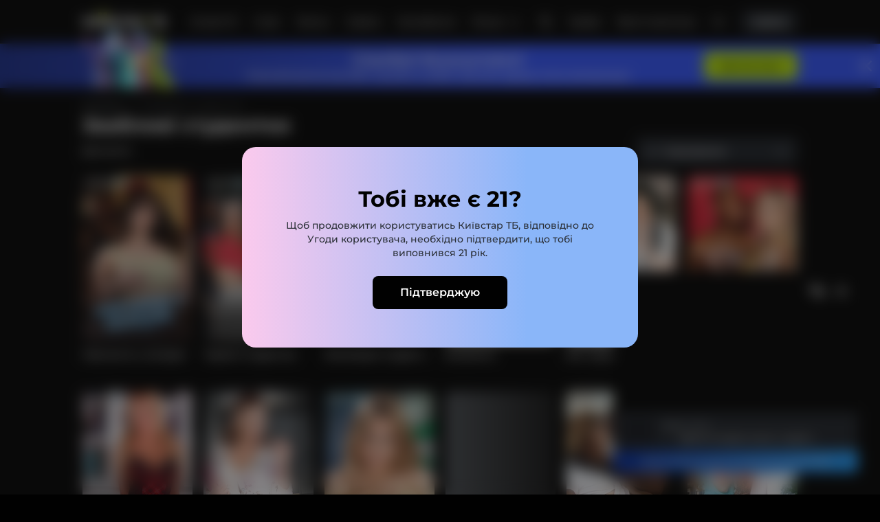

--- FILE ---
content_type: text/html
request_url: https://tv.kyivstar.ua/ua/group/64da13a7e4b0286285bd30e2
body_size: 3061
content:
<!DOCTYPE html>
<html lang="en" data-beasties-container="">
  <head>
    <meta charset="utf-8">
    <meta name="google" content="notranslate">
    <base href="/">

    <meta name="theme-color" content="#12161D">
    <meta name="apple-itunes-app" content="app-id=id1489731090">
    <meta name="google-play-app" content="app-id=com.kyivstar.tv.mobile">
    <meta name="viewport" content="width=device-width, initial-scale=1, maximum-scale=1">
    <title>Онлайн-кінотеатр Київстар ТБ - дивитись онлайн фільми, канали, серіали в хорошій якості</title>
    <meta name="description" content="Дивіться онлайн найкращі фільми, серіали та шоу ✨ Підключайте Київстар ТБ для всієї родини ✔️ Акція для нових користувачів⏩">
    <!-- login_success event init variables -->
    <script>
      const user = JSON.parse(localStorage.getItem('vmd_user'));
      window.user_id = undefined;
      window.user_auth_type = undefined;
      window.profileType = undefined;
      if (user && user.id) {
        window.user_id = user.id;
        window.user_auth_type = user.withOtpAuthorization ? 'msisdn' : 'fttb';
        window.profileType = user.isAdmin ? 'main' : user.subscriberType === 'KIDS' ? 'kid' : 'adult';
      }
    </script>
    <!-- login_success event -->

    <!-- Google Tag Manager -->
    <script>
      if (window && window.location.host.indexOf('localhost') === -1) {
        (function (w, d, s, l, i) {
          w[l] = w[l] || [];
          w[l].push({ 'gtm.start': new Date().getTime(), event: 'gtm.js' });
          var f = d.getElementsByTagName(s)[0],
            j = d.createElement(s),
            dl = l !== 'dataLayer' ? '&l=' + l : '';
          j.async = true;
          j.src = 'https://www.googletagmanager.com/gtm.js?id=' + i + dl;
          f.parentNode.insertBefore(j, f);
        })(window, document, 'script', 'dataLayer', 'GTM-PZG96N8');
      }
    </script>
    <!-- End Google Tag Manager -->

    <script async="" src="https://pay.google.com/gp/p/js/pay.js"></script>
    <script type="text/javascript" src="https://www.portmone.com.ua/r3/resources/services/js/lib/rsa-co.min.js">
    </script>

    <link rel="manifest" href="/manifest.json">

    <link rel="icon" type="image/x-icon" href="assets/img/favicon.ico?v=2">
    <!-- FONTS -->
    <link rel="preconnect" href="https://fonts.googleapis.com">
    <link rel="preconnect" href="https://fonts.gstatic.com" crossorigin="">
    <style>@font-face{font-family:'Montserrat';font-style:normal;font-weight:500;font-display:swap;src:url(https://fonts.gstatic.com/s/montserrat/v31/JTUSjIg1_i6t8kCHKm459WRhyzbi.woff2) format('woff2');unicode-range:U+0460-052F, U+1C80-1C8A, U+20B4, U+2DE0-2DFF, U+A640-A69F, U+FE2E-FE2F;}@font-face{font-family:'Montserrat';font-style:normal;font-weight:500;font-display:swap;src:url(https://fonts.gstatic.com/s/montserrat/v31/JTUSjIg1_i6t8kCHKm459W1hyzbi.woff2) format('woff2');unicode-range:U+0301, U+0400-045F, U+0490-0491, U+04B0-04B1, U+2116;}@font-face{font-family:'Montserrat';font-style:normal;font-weight:500;font-display:swap;src:url(https://fonts.gstatic.com/s/montserrat/v31/JTUSjIg1_i6t8kCHKm459WZhyzbi.woff2) format('woff2');unicode-range:U+0102-0103, U+0110-0111, U+0128-0129, U+0168-0169, U+01A0-01A1, U+01AF-01B0, U+0300-0301, U+0303-0304, U+0308-0309, U+0323, U+0329, U+1EA0-1EF9, U+20AB;}@font-face{font-family:'Montserrat';font-style:normal;font-weight:500;font-display:swap;src:url(https://fonts.gstatic.com/s/montserrat/v31/JTUSjIg1_i6t8kCHKm459Wdhyzbi.woff2) format('woff2');unicode-range:U+0100-02BA, U+02BD-02C5, U+02C7-02CC, U+02CE-02D7, U+02DD-02FF, U+0304, U+0308, U+0329, U+1D00-1DBF, U+1E00-1E9F, U+1EF2-1EFF, U+2020, U+20A0-20AB, U+20AD-20C0, U+2113, U+2C60-2C7F, U+A720-A7FF;}@font-face{font-family:'Montserrat';font-style:normal;font-weight:500;font-display:swap;src:url(https://fonts.gstatic.com/s/montserrat/v31/JTUSjIg1_i6t8kCHKm459Wlhyw.woff2) format('woff2');unicode-range:U+0000-00FF, U+0131, U+0152-0153, U+02BB-02BC, U+02C6, U+02DA, U+02DC, U+0304, U+0308, U+0329, U+2000-206F, U+20AC, U+2122, U+2191, U+2193, U+2212, U+2215, U+FEFF, U+FFFD;}@font-face{font-family:'Montserrat';font-style:normal;font-weight:600;font-display:swap;src:url(https://fonts.gstatic.com/s/montserrat/v31/JTUSjIg1_i6t8kCHKm459WRhyzbi.woff2) format('woff2');unicode-range:U+0460-052F, U+1C80-1C8A, U+20B4, U+2DE0-2DFF, U+A640-A69F, U+FE2E-FE2F;}@font-face{font-family:'Montserrat';font-style:normal;font-weight:600;font-display:swap;src:url(https://fonts.gstatic.com/s/montserrat/v31/JTUSjIg1_i6t8kCHKm459W1hyzbi.woff2) format('woff2');unicode-range:U+0301, U+0400-045F, U+0490-0491, U+04B0-04B1, U+2116;}@font-face{font-family:'Montserrat';font-style:normal;font-weight:600;font-display:swap;src:url(https://fonts.gstatic.com/s/montserrat/v31/JTUSjIg1_i6t8kCHKm459WZhyzbi.woff2) format('woff2');unicode-range:U+0102-0103, U+0110-0111, U+0128-0129, U+0168-0169, U+01A0-01A1, U+01AF-01B0, U+0300-0301, U+0303-0304, U+0308-0309, U+0323, U+0329, U+1EA0-1EF9, U+20AB;}@font-face{font-family:'Montserrat';font-style:normal;font-weight:600;font-display:swap;src:url(https://fonts.gstatic.com/s/montserrat/v31/JTUSjIg1_i6t8kCHKm459Wdhyzbi.woff2) format('woff2');unicode-range:U+0100-02BA, U+02BD-02C5, U+02C7-02CC, U+02CE-02D7, U+02DD-02FF, U+0304, U+0308, U+0329, U+1D00-1DBF, U+1E00-1E9F, U+1EF2-1EFF, U+2020, U+20A0-20AB, U+20AD-20C0, U+2113, U+2C60-2C7F, U+A720-A7FF;}@font-face{font-family:'Montserrat';font-style:normal;font-weight:600;font-display:swap;src:url(https://fonts.gstatic.com/s/montserrat/v31/JTUSjIg1_i6t8kCHKm459Wlhyw.woff2) format('woff2');unicode-range:U+0000-00FF, U+0131, U+0152-0153, U+02BB-02BC, U+02C6, U+02DA, U+02DC, U+0304, U+0308, U+0329, U+2000-206F, U+20AC, U+2122, U+2191, U+2193, U+2212, U+2215, U+FEFF, U+FFFD;}@font-face{font-family:'Montserrat';font-style:normal;font-weight:700;font-display:swap;src:url(https://fonts.gstatic.com/s/montserrat/v31/JTUSjIg1_i6t8kCHKm459WRhyzbi.woff2) format('woff2');unicode-range:U+0460-052F, U+1C80-1C8A, U+20B4, U+2DE0-2DFF, U+A640-A69F, U+FE2E-FE2F;}@font-face{font-family:'Montserrat';font-style:normal;font-weight:700;font-display:swap;src:url(https://fonts.gstatic.com/s/montserrat/v31/JTUSjIg1_i6t8kCHKm459W1hyzbi.woff2) format('woff2');unicode-range:U+0301, U+0400-045F, U+0490-0491, U+04B0-04B1, U+2116;}@font-face{font-family:'Montserrat';font-style:normal;font-weight:700;font-display:swap;src:url(https://fonts.gstatic.com/s/montserrat/v31/JTUSjIg1_i6t8kCHKm459WZhyzbi.woff2) format('woff2');unicode-range:U+0102-0103, U+0110-0111, U+0128-0129, U+0168-0169, U+01A0-01A1, U+01AF-01B0, U+0300-0301, U+0303-0304, U+0308-0309, U+0323, U+0329, U+1EA0-1EF9, U+20AB;}@font-face{font-family:'Montserrat';font-style:normal;font-weight:700;font-display:swap;src:url(https://fonts.gstatic.com/s/montserrat/v31/JTUSjIg1_i6t8kCHKm459Wdhyzbi.woff2) format('woff2');unicode-range:U+0100-02BA, U+02BD-02C5, U+02C7-02CC, U+02CE-02D7, U+02DD-02FF, U+0304, U+0308, U+0329, U+1D00-1DBF, U+1E00-1E9F, U+1EF2-1EFF, U+2020, U+20A0-20AB, U+20AD-20C0, U+2113, U+2C60-2C7F, U+A720-A7FF;}@font-face{font-family:'Montserrat';font-style:normal;font-weight:700;font-display:swap;src:url(https://fonts.gstatic.com/s/montserrat/v31/JTUSjIg1_i6t8kCHKm459Wlhyw.woff2) format('woff2');unicode-range:U+0000-00FF, U+0131, U+0152-0153, U+02BB-02BC, U+02C6, U+02DA, U+02DC, U+0304, U+0308, U+0329, U+2000-206F, U+20AC, U+2122, U+2191, U+2193, U+2212, U+2215, U+FEFF, U+FFFD;}</style>
    <!-- END FONTS -->
  <style>html{width:100vw;overflow-x:hidden}html,body,iframe{margin:0;padding:0;border:0;font-size:100%;font:inherit;vertical-align:baseline}body{line-height:1}html{height:100%;box-sizing:border-box}*,*:before,*:after{box-sizing:inherit}body{height:100%;--tw-bg-opacity:1;background-color:rgb(1 1 1 / var(--tw-bg-opacity, 1));font-family:Montserrat,sans-serif;color:#fff;-webkit-locale:auto}:root{--swiper-theme-color:#007aff}*,:before,:after{--tw-translate-x:0;--tw-translate-y:0;--tw-rotate:0;--tw-skew-x:0;--tw-skew-y:0;--tw-scale-x:1;--tw-scale-y:1;--tw-ring-offset-shadow:0 0 #0000;--tw-ring-shadow:0 0 #0000;--tw-shadow:0 0 #0000;--tw-shadow-colored:0 0 #0000}@media (min-width: 0px){:root{--ks-grid-gap:8px;--ks-grid-cols:6;--ks-grid-offset:16px;--ks-grid-col-size:calc((100vw - 72px) / 6)}}@media (min-width: 768px){:root{--ks-grid-gap:8px;--ks-grid-cols:12;--ks-grid-offset:52px;--ks-grid-col-size:calc((100vw - 192px) / 12)}}@media (min-width: 1024px){:root{--ks-grid-gap:16px;--ks-grid-cols:12;--ks-grid-offset:40px;--ks-grid-col-size:calc((100vw - 256px) / 12)}}@media (min-width: 1280px){:root{--ks-grid-gap:16px;--ks-grid-cols:12;--ks-grid-offset:120px;--ks-grid-col-size:calc((100vw - 416px) / 12)}}@media (min-width: 1440px){:root{--ks-grid-gap:16px;--ks-grid-cols:12;--ks-grid-offset:152px;--ks-grid-col-size:calc((100vw - 480px) / 12)}}@media (min-width: 1920px){:root{--ks-grid-gap:24px;--ks-grid-cols:12;--ks-grid-offset:204px;--ks-grid-col-size:calc((100vw - 672px) / 12)}}@media (min-width: 2560px){:root{--ks-grid-gap:24px;--ks-grid-cols:18;--ks-grid-offset:140px;--ks-grid-col-size:calc((100vw - 688px) / 18)}}</style><link rel="stylesheet" href="styles-S5N7QZVC.css" media="print" onload="this.media='all'"><noscript><link rel="stylesheet" href="styles-S5N7QZVC.css"></noscript></head>
  <body ngcm="">
    <!-- Google Tag Manager (noscript) -->
    <noscript>
      <iframe src="https://www.googletagmanager.com/ns.html?id=GTM-PZG96N8" height="0" width="0" style="display: none; visibility: hidden">
      </iframe>
    </noscript>
    <!-- End Google Tag Manager (noscript) -->

    <!-- Facebook SDK -->
    <script>
      window.fbAsyncInit = function () {
        FB.init({ appId: '470409190304067', xfbml: true, version: 'v9.0' });
        FB.AppEvents.logPageView();
      };

      (function (d, s, id) {
        var js,
          fjs = d.getElementsByTagName(s)[0];
        if (d.getElementById(id)) {
          return;
        }
        js = d.createElement(s);
        js.id = id;
        js.src = 'https://connect.facebook.net/en_US/sdk.js';
        fjs.parentNode.insertBefore(js, fjs);
      })(document, 'script', 'facebook-jssdk');
      // END Facebook SDK

      // Light Start connection pixel code
      const lightStartTrackerBtn = document.createElement('button');
      lightStartTrackerBtn.id = 'lightStartTrackerBtn';
      lightStartTrackerBtn.style.display = 'none';
      document.body.appendChild(lightStartTrackerBtn);
      window.onload = () => {
        (function (d, s) {
          var js,
            fjs = d.getElementsByTagName(s)[0];
          js = d.createElement('script');
          js.setAttribute('data-sid', '635');
          js.setAttribute('data-selector', '#lightStartTrackerBtn');
          js.setAttribute('data-check-click', 'true');
          js.src = 'https://static.etalonconsulting.com/etalonconsulting/index.js';
          fjs.parentNode.insertBefore(js, fjs);
        })(document, 'script');
      };
      // END Light Start connection pixel code
    </script>

    <vd-root></vd-root>
  <link rel="modulepreload" href="chunk-6I5A7IM3.js"><link rel="modulepreload" href="chunk-PB52UITR.js"><link rel="modulepreload" href="chunk-ZP2JL7DK.js"><link rel="modulepreload" href="chunk-WZUJLBXI.js"><link rel="modulepreload" href="chunk-HB4CEOJS.js"><link rel="modulepreload" href="chunk-DX3TSMLR.js"><link rel="modulepreload" href="chunk-S4IAXBX5.js"><link rel="modulepreload" href="chunk-PWRLJGHP.js"><link rel="modulepreload" href="chunk-4TLJDLDI.js"><link rel="modulepreload" href="chunk-JSMOF4AT.js"><script src="polyfills-ZUN2AJIH.js" type="module"></script><script src="scripts-ZAMONFB5.js" defer=""></script><script src="main-TTC3HX44.js" type="module"></script></body>
</html>


--- FILE ---
content_type: text/javascript
request_url: https://tv.kyivstar.ua/chunk-AV5LLDJM.js
body_size: 4460
content:
import{a as l}from"./chunk-BT6DROYD.js";import{f as jt,l as Dt}from"./chunk-H4GMSF5A.js";import{a as xt,b as Mt,d as Nt}from"./chunk-LDCIVIML.js";import{_ as D,b as O,ba as At,d as St,j as bt,k as Tt,mb as Ft,o as Ot,q as M,y as j}from"./chunk-6YA5JMHS.js";import{$ as J,$b as ut,Aa as m,Ba as X,Ca as Z,Cc as Et,E as P,Fd as L,G as A,I as v,Kc as T,Lc as x,Ld as It,Mc as vt,Na as tt,Ob as ot,Pb as rt,Q as W,Qb as st,R as q,Rb as at,Sb as S,Tb as b,Tc as gt,U as Q,Ub as ct,Wc as yt,X as Y,Xa as et,Xb as ft,Zb as dt,_ as U,ab as nt,d as V,e as z,ec as lt,fb as y,fc as pt,gc as mt,kb as k,lb as it,mc as F,me as Rt,nb as I,nc as ht,o as K,oc as B,t as d,v as _,wa as g,ya as E,yd as Ct,za as u,zd as wt}from"./chunk-YED6GZSL.js";import{a as f,b as p}from"./chunk-ZXQ5IJJQ.js";var zt={dispatch:!0,functional:!1,useEffectsErrorHandler:!0},N="__@ngrx/effects_create__";function xe(t,i={}){let s=i.functional?t:t(),n=f(f({},zt),i);return Object.defineProperty(s,N,{value:n}),s}function Kt(t){return Object.getOwnPropertyNames(t).filter(n=>t[n]&&t[n].hasOwnProperty(N)?t[n][N].hasOwnProperty("dispatch"):!1).map(n=>{let e=t[n][N];return f({propertyName:n},e)})}function Wt(t){return Kt(t)}function _t(t){return Object.getPrototypeOf(t)}function qt(t){return!!t.constructor&&t.constructor.name!=="Object"&&t.constructor.name!=="Function"}function Pt(t){return typeof t=="function"}function Qt(t){return t.filter(Pt)}function Yt(t,i,s){let n=_t(t),o=!!n&&n.constructor.name!=="Object"?n.constructor.name:null,r=Wt(t).map(({propertyName:c,dispatch:h,useEffectsErrorHandler:a})=>{let w=typeof t[c]=="function"?t[c]():t[c],G=a?s(w,i):w;return h===!1?G.pipe(q()):G.pipe(J()).pipe(d(Vt=>({effect:t[c],notification:Vt,propertyName:c,sourceName:o,sourceInstance:t})))});return P(...r)}var Jt=10;function Ut(t,i,s=Jt){return t.pipe(v(n=>(i&&i.handleError(n),s<=1?t:Ut(t,i,s-1))))}var Me=(()=>{let i=class i extends V{constructor(n){super(),n&&(this.source=n)}lift(n){let e=new i;return e.source=this,e.operator=n,e}};i.\u0275fac=function(e){return new(e||i)(u(Ot))},i.\u0275prov=g({token:i,factory:i.\u0275fac,providedIn:"root"});let t=i;return t})();function je(...t){return A(i=>t.some(s=>typeof s=="string"?s===i.type:s.type===i.type))}var De=new E("@ngrx/effects Internal Root Guard"),Ne=new E("@ngrx/effects User Provided Effects"),_e=new E("@ngrx/effects Internal Root Effects"),Pe=new E("@ngrx/effects Internal Root Effects Instances"),Ue=new E("@ngrx/effects Internal Feature Effects"),ke=new E("@ngrx/effects Internal Feature Effects Instance Groups"),Xt=new E("@ngrx/effects Effects Error Handler",{providedIn:"root",factory:()=>Ut}),Zt="@ngrx/effects/init",te=St(Zt);function ee(t,i){if(t.notification.kind==="N"){let s=t.notification.value;!ne(s)&&i.handleError(new Error("Effect ".concat(ie(t)," dispatched an invalid action: ").concat(oe(s))))}}function ne(t){return typeof t!="function"&&t&&t.type&&typeof t.type=="string"}function ie({propertyName:t,sourceInstance:i,sourceName:s}){let n=typeof i[t]=="function";return!!s?'"'.concat(s,".").concat(String(t)).concat(n?"()":"",'"'):'"'.concat(String(t),'()"')}function oe(t){try{return JSON.stringify(t)}catch{return t}}var re="ngrxOnIdentifyEffects";function se(t){return $(t,re)}var ae="ngrxOnRunEffects";function ce(t){return $(t,ae)}var fe="ngrxOnInitEffects";function de(t){return $(t,fe)}function $(t,i){return t&&i in t&&typeof t[i]=="function"}var kt=(()=>{let i=class i extends z{constructor(n,e){super(),this.errorHandler=n,this.effectsErrorHandler=e}addEffects(n){this.next(n)}toActions(){return this.pipe(U(n=>qt(n)?_t(n):n),_(n=>n.pipe(U(ue))),_(n=>{let e=n.pipe(Y(r=>le(this.errorHandler,this.effectsErrorHandler)(r)),d(r=>(ee(r,this.errorHandler),r.notification)),A(r=>r.kind==="N"&&r.value!=null),Q()),o=n.pipe(W(1),A(de),d(r=>r.ngrxOnInitEffects()));return P(e,o)}))}};i.\u0275fac=function(e){return new(e||i)(u(tt),u(Xt))},i.\u0275prov=g({token:i,factory:i.\u0275fac,providedIn:"root"});let t=i;return t})();function ue(t){return se(t)?t.ngrxOnIdentifyEffects():""}function le(t,i){return s=>{let n=Yt(s,t,i);return ce(s)?s.ngrxOnRunEffects(n):n}}var pe=(()=>{let i=class i{get isStarted(){return!!this.effectsSubscription}constructor(n,e){this.effectSources=n,this.store=e,this.effectsSubscription=null}start(){this.effectsSubscription||(this.effectsSubscription=this.effectSources.toActions().subscribe(this.store))}ngOnDestroy(){this.effectsSubscription&&(this.effectsSubscription.unsubscribe(),this.effectsSubscription=null)}};i.\u0275fac=function(e){return new(e||i)(u(kt),u(M))},i.\u0275prov=g({token:i,factory:i.\u0275fac,providedIn:"root"});let t=i;return t})();function Be(...t){let i=t.flat(),s=Qt(i);return X([s,Z(()=>{m(bt),m(Tt,{optional:!0});let n=m(pe),e=m(kt),o=!n.isStarted;o&&n.start();for(let r of i){let c=Pt(r)?m(r):r;e.addEffects(c)}o&&m(M).dispatch(te())})])}var Bt=(()=>{let i=class i{constructor(){this.sidebarType=yt.required(),this.url=gt(()=>{let n=this.sidebarType();return"/assets/img/notification-sidebar/".concat(n,".png")})}};i.\u0275fac=function(e){return new(e||i)},i.\u0275cmp=I({type:i,selectors:[["vd-notification-sidebar-image"]],inputs:{sidebarType:[1,"sidebarType"]},decls:4,vars:4,consts:[[1,"w-full","flex","justify-center"],[1,"w-[176px]","h-[176px]"],["alt","Kyivstar notification logo",1,"w-full","h-full",3,"src"]],template:function(e,o){e&1&&(S(0,"div",0)(1,"div",1),ct(2,"img",2),T(3,"safe"),b()()),e&2&&(y(2),dt("src",vt(3,1,o.url(),"resourceUrl"),nt))},dependencies:[Dt,jt],encapsulation:2,changeDetection:0});let t=i;return t})();var me=["dynamicContainer"],Lt=(()=>{let i=class i{constructor(n,e){this.data=n,this.modalOverlayRef=e}createNotificationContentComponent(){var e;let n=this.container.createComponent(this.data.component);(e=n==null?void 0:n.instance)!=null&&e.closeModal&&n.instance.closeModal.subscribe(()=>{this.modalOverlayRef.close()})}ngAfterViewInit(){this.createNotificationContentComponent()}};i.\u0275fac=function(e){return new(e||i)(k(Mt),k(xt))},i.\u0275cmp=I({type:i,selectors:[["vd-notification-sidebar-base"]],viewQuery:function(e,o){if(e&1&&lt(me,5,it),e&2){let r;pt(r=mt())&&(o.container=r.first)}},decls:4,vars:1,consts:[["dynamicContainer",""],[1,"flex","h-full","flex-col","items-center","pt-[104px]","pb-32","px-48","to-768:px-16"],[3,"sidebarType"]],template:function(e,o){e&1&&(rt(0,"div",1),at(1,"vd-notification-sidebar-image",2),ft(2,null,0),st()),e&2&&(y(),ot("sidebarType",o.data.type))},dependencies:[Bt],encapsulation:2,changeDetection:0});let t=i;return t})();var $t=(()=>{let i=class i{constructor(){this.modalService=m(Nt)}openNotificationSidebar(n,e,o={}){this.modalService.openByComponent(Lt,{type:n,component:e},o)}};i.\u0275fac=function(e){return new(e||i)},i.\u0275prov=g({token:i,factory:i.\u0275fac,providedIn:"root"});let t=i;return t})();var C=(function(t){return t.CasFailedProfileCreation="CAS.FAILED_PROFILE_CREATION",t.CasPhoneNumberMismatch="CAS.PHONE_NUMBER_MISMATCH",t.CasFailedCallbackRequest="CAS.FAILED_CALLBACK_REQUEST",t.CasGeneralUnhandledError="CAS.GENERAL_UNHANDLED_ERROR",t})(C||{});var H=(function(t){return t.success="success",t.warning="warning",t.error="error",t})(H||{});var Ht=new E("NOTIFICATION_TOKEN");var Gt=(()=>{let i=class i{constructor(){this.window=m(j)}action(){this.window.location.reload()}};i.\u0275fac=function(e){return new(e||i)},i.\u0275cmp=I({type:i,selectors:[["vd-500-error-notification"]],features:[Et([{provide:Ht,useExisting:i}])],decls:10,vars:9,consts:[[1,"text-center"],[1,"typo-h3","mb-8"],[1,"typo-body","text-gray-300","mb-8"],[1,"ks-btn__primary","mb-16","w-full",3,"click"]],template:function(e,o){e&1&&(S(0,"div",0)(1,"p",1),F(2),T(3,"translate"),b(),S(4,"p",2),F(5),T(6,"translate"),b()(),S(7,"button",3),ut("click",function(){return o.action()}),F(8),T(9,"translate"),b()),e&2&&(y(2),B(" ",x(3,3,"MATCH_CENTER.ERROR.SOMETHING_WRONG")," "),y(3),ht(x(6,5,"MATCH_CENTER.ERROR.TRY_AGAIN")),y(3),B(" ",x(9,7,"MATCH_CENTER.ERROR.UPDATE"),"\n"))},dependencies:[Rt],styles:["[_nghost-%COMP%]{margin-top:24px;display:flex;width:100%;flex-grow:1;flex-direction:column;align-items:center;justify-content:space-between}"],changeDetection:0});let t=i;return t})();var Pn=(()=>{let i=class i{constructor(n,e,o,r,c){this.sidebarNotificationService=n,this.http=e,this.platformId=o,this.window=r,this.anonymousServerUser=c,this.authBroadcastChannel=null,Ct(this.platformId)&&(this.authBroadcastChannel=new BroadcastChannel("AuthChange"))}createAnonymous(){if(wt(this.platformId))return K(this.anonymousServerUser).pipe(d(e=>(e.sessionId&&(e.sessionUuid=e.sessionId,delete e.sessionId),e.withOtpAuthorization||(e.email=e.userId),this.user=e,e)));let n="username=".concat(O.SP,"\\anonymous&password=anonymous");return this.http.post("".concat(O.apiUrl,"/api/v1/authentication/login"),n,{headers:new L({"Content-Type":"application/x-www-form-urlencoded"})}).pipe(d(e=>(e.sessionId&&(e.sessionUuid=e.sessionId,delete e.sessionId),e.withOtpAuthorization||(e.email=e.userId),this.user=e,e)),v(e=>{this.sidebarNotificationService.openNotificationSidebar(H.error,Gt,{hasCloseButton:!0});let o=this.handleAuthError(e.code);throw p(f({},e),{extensions:{code:o}})}),d(e=>{if(e&&e.error){let o=this.handleAuthError(e.code);throw p(f({},e),{extensions:{code:o},token:e.token})}else return e}))}sessionValidation(n){let e=new L().set("x-vidmind-authorization",n).set("Content-Type","application/x-www-form-urlencoded");return this.http.post("/session/refresh",null,{headers:e})}signIn(n,e,o=!1,r=!1){let c={"Content-type":"application/x-www-form-urlencoded"},h="username=".concat(O.SP,"\\").concat(n,"&password=").concat(e);return o?h="username=".concat(O.SP,"\\").concat(n,"&otp=").concat(e):r&&(h="username=".concat(O.SP,"\\").concat(n,"&token=").concat(e)),this.http.post("/api/v1/authentication/login/v2",h,{headers:c}).pipe(d(a=>(a.sessionId&&(a.sessionUuid=a.sessionId,delete a.sessionId),a.withOtpAuthorization||(a.email=a.userId),this.authBroadcastChannel&&this.authBroadcastChannel.postMessage("AuthChange"),a)),v(a=>{let w=this.handleAuthError(a.code);throw p(f({},a),{extensions:{code:w}})}),d(a=>{if(a&&a.error){let w=this.handleAuthError(a.code);throw p(f({},a),{extensions:{code:w},token:a.token})}else return a}))}generateOtp(n){return this.http.post("/api/v1/otp",{phoneNumber:n})}createCasProfile(n,e){return this.http.post("/cas/profile",{phoneNumber:n,token:e}).pipe(v(o=>{let r=this.handleCasProfileError(o);throw p(f({},o),{extensions:{code:r}})}),d(o=>{if(o&&o.error){let r=this.handleCasProfileError(o.code);throw p(f({},o),{extensions:{code:r}})}return o}))}getCallBack(n){return this.http.post("/api/v1/cas/callback",{phoneNumber:n}).pipe(v(e=>{throw p(f({},e),{extentions:{code:C.CasFailedCallbackRequest}})}),d(e=>{if(e&&e.error)throw p(f({},e),{extentions:{code:C.CasFailedCallbackRequest}});return e}))}signOut(n=!1){let e={sessionExpired:n.toString()};return this.http.get("/api/v1/authentication/logout",{params:e,context:Ft({evictAll:!0})}).pipe(v(o=>{throw p(f({},o),{extensions:{code:l.GeneralUnhandledError}})}),d(o=>{if(this.authBroadcastChannel&&this.authBroadcastChannel.postMessage("AuthChange"),o&&o.error)throw p(f({},o),{extensions:{code:l.SignOutError}});return o}))}handleAuthError(n){switch(n){case 366:return l.Inactive;case 368:return l.SubscriberHasContract;case 369:return l.MobileAccountNotExist;case 370:return l.MobileAccountDeactivated;case 371:return l.RequestCallback;case 372:return l.EnterLoginPassword;case 375:return l.InactiveForceLogin;case 401:case 111:return l.Unauthenticated;case 138:return D.UserSimmilarPassword;case 134:return D.UserPasswordLength;case 139:return D.UserIncorrectPassword;default:return l.GeneralUnhandledError}}handleCasProfileError(n){switch(n){case 373:return C.CasPhoneNumberMismatch;case 374:return C.CasFailedProfileCreation;default:return C.CasGeneralUnhandledError}}setDataLayerLogin(n){let e=n?n.withOtpAuthorization?"msisdn":"fttb":void 0,o=n?n.profileUid:"",r=n?n.id:void 0,c=n?n.isAdmin?"main":n.subscriberType==="KIDS"?"kid":"adult":void 0,h=this.window.dataLayer||[];window.user_id=r,window.user_auth_type=e,window.profileType=c,window.profileUid=o,h.push({event:"tv_login_success",profile_Uid:o,user_id:r,user_auth_type:e}),window.dataLayer=h}setDataLayerLoginFailed(n,e,o,r,c,h){let a=window.dataLayer||[];a.push({event:"tv_login_unsuccess",code_error:n,name_error:e,externalId:o,login_place:r,login_stage:c,user_id:h}),window.dataLayer=a}};i.\u0275fac=function(e){return new(e||i)(u($t),u(It),u(et),u(j),u(At,8))},i.\u0275prov=g({token:i,factory:i.\u0275fac,providedIn:"root"});let t=i;return t})();export{H as a,Gt as b,$t as c,Pn as d,xe as e,Me as f,je as g,Be as h};


--- FILE ---
content_type: text/plain; charset=utf-8
request_url: https://firestore.googleapis.com/google.firestore.v1.Firestore/Listen/channel?VER=8&database=projects%2Fweb-ng-5721a%2Fdatabases%2F(default)&RID=56207&CVER=22&X-HTTP-Session-Id=gsessionid&zx=orc8mk980dj3&t=1
body_size: -133
content:
51
[[0,["c","O7wdOU0MFsIQr86ie-dvRA","",8,12,30000]]]


--- FILE ---
content_type: text/javascript
request_url: https://tv.kyivstar.ua/chunk-PSSYBLJG.js
body_size: 3577
content:
import{b as X,d as V}from"./chunk-LDCIVIML.js";import{$a as N,Ac as U,Fb as O,Fc as E,Ha as B,Ia as S,Kc as d,Lc as u,Ob as r,Pa as H,Pb as l,Qb as p,Rb as c,Vb as P,Wb as Y,Yb as x,_b as v,_c as F,ac as m,ae as G,e as h,ec as D,fb as a,fc as L,gc as $,kb as _,lc as w,mc as C,nb as z,nc as g,oa as y,oc as k,sb as T,ub as j,wa as f,ya as R}from"./chunk-YED6GZSL.js";var K=new R("Auth");var A=(function(t){return t.AUTH_BY_NUMBER="AUTH_BY_NUMBER",t.AUTH_BY_ACCOUNT="AUTH_BY_ACCOUNT",t.AUTH_BY_OTP="AUTH_BY_OTP",t.FORGOT_PASSWORD="FORGOT_PASSWORD",t.MULTY_ACCOUNTS="MULTY_ACCOUNTS",t.UNEXPECTED_ERROR="UNEXPECTED_ERROR",t.EXPIRED_ACCOUNT="EXPIRED_ACCOUNT",t.CALLBACK="CALLBACK",t.SUCCESS="SUCCESS",t})(A||{});var W=(()=>{let i=class i{constructor(){this.onActionSubject$=new h,this.onActionObs$=this.onActionSubject$.asObservable(),this.onAuthCloseSubject$=new h,this.onAuthCloseObs$=this.onAuthCloseSubject$.asObservable(),this.onAuthCancelSubject$=new h,this.onAuthCancelObs$=this.onAuthCancelSubject$.asObservable(),this.loading=H(!1)}onAction(){this.onActionSubject$.next()}closeAuth(){this.onAuthCloseSubject$.next()}cancelAuth(){this.onAuthCancelSubject$.next()}};i.\u0275fac=function(o){return new(o||i)},i.\u0275prov=f({token:i,factory:i.\u0275fac,providedIn:"root"});let t=i;return t})();var Q=(()=>{let i=class i{constructor(){this.backPathMap=new Map,this.authNavigationSubject$=new h,this.authNavigationObs$=this.authNavigationSubject$.asObservable()}navigateForward(e,o){o&&this.backPathMap.set(e,o),this.authNavigationSubject$.next(e)}navigateBack(e){let o=this.backPathMap.get(e);this.authNavigationSubject$.next(o),this.backPathMap.delete(e)}clearBackNavigation(){this.backPathMap.clear()}};i.\u0275fac=function(o){return new(o||i)},i.\u0275prov=f({token:i,factory:i.\u0275fac,providedIn:"root"});let t=i;return t})();var Z=(()=>{let i=class i{constructor(){this._phone=null,this._userName=null,this._token=null,this._otp=null,this._error=null,this._success=null,this._expiredAccount=!1}set phoneNumber(e){this._phone=e}get phoneNumber(){return this._phone}set userName(e){this._userName=e}get userName(){return this._userName}set token(e){this._token=e}get token(){return this._token}set otp(e){this._otp=e}get otp(){return this._otp}set success(e){this._success=e}get success(){return this._success}set error(e){this._error=e}get error(){return this._error}set isExpired(e){this._expiredAccount=e}get isExpired(){return this._expiredAccount}resetAllData(){this.userName=null,this.phoneNumber=null,this.otp=null,this.token=null,this.success=null,this.isExpired=!1}};i.\u0275fac=function(o){return new(o||i)},i.\u0275prov=f({token:i,factory:i.\u0275fac,providedIn:"root"});let t=i;return t})();var J=t=>({"switch-view__tab-active":t});function rt(t,i){if(t&1){let s=x();l(0,"div",13),v("click",function(){B(s);let o=m();return S(o.onBackButtonClick())}),c(1,"span",14),l(2,"span",15),C(3),d(4,"translate"),p()()}t&2&&(a(3),g(u(4,1,"SIGN_IN.BACK")))}function st(t,i){if(t&1&&(c(0,"div",16),d(1,"translate")),t&2){let s=m();r("innerHTML",u(1,1,s.title),N)}}function ct(t,i){if(t&1){let s=x();l(0,"div",20),v("click",function(){B(s);let o=m(2);return S(o.tabChanged(o.authModalContentTokens.AUTH_BY_NUMBER))}),C(1),d(2,"translate"),p()}if(t&2){let s=m(2);w(U("",s.hiddenTab?"w-full":"w-1/2"," text-left pb-8 typo-body-adaptive switch-view__tab")),r("ngClass",E(7,J,s.currentContentToken===s.authModalContentTokens.AUTH_BY_NUMBER)),a(),k(" ",u(2,5,"SIGN_IN.BY_PHONE")," ")}}function lt(t,i){if(t&1){let s=x();l(0,"div",21),v("click",function(){B(s);let o=m(2);return S(o.tabChanged(o.authModalContentTokens.AUTH_BY_ACCOUNT))}),C(1),d(2,"translate"),p()}if(t&2){let s=m(2);w(U("",s.hiddenTab?"w-full":"w-1/2"," text-right pb-8 typo-body-adaptive switch-view__tab")),r("ngClass",E(7,J,s.currentContentToken===s.authModalContentTokens.AUTH_BY_ACCOUNT)),a(),k(" ",u(2,5,"SIGN_IN.BY_CONTRACT")," ")}}function pt(t,i){if(t&1&&(l(0,"div",17),T(1,ct,3,9,"div",18)(2,lt,3,9,"div",19),p()),t&2){let s=m();a(),r("ngIf",s.hiddenTab!==s.authModalContentTokens.AUTH_BY_NUMBER),a(),r("ngIf",s.hiddenTab!==s.authModalContentTokens.AUTH_BY_ACCOUNT)}}function dt(t,i){t&1&&c(0,"vd-authorization-by-account")}function ut(t,i){t&1&&c(0,"vd-forgot-password")}function ht(t,i){t&1&&c(0,"vd-authorization-by-number")}function _t(t,i){t&1&&c(0,"vd-authorization-by-otp")}function mt(t,i){t&1&&c(0,"vd-authorization-by-existing-account")}function Ct(t,i){t&1&&c(0,"vd-unexpected-error")}function bt(t,i){t&1&&c(0,"vd-callback")}function vt(t,i){t&1&&c(0,"vd-success")}function ft(t,i){t&1&&c(0,"vd-expired-account")}function Tt(t,i){t&1&&(l(0,"div",22)(1,"p",23),C(2),d(3,"translate"),p(),l(4,"p",24),C(5),d(6,"translate"),p()()),t&2&&(a(2),g(u(3,2,"SIGN_IN.MESSAGE.TITLE")),a(3),g(u(6,4,"SIGN_IN.MESSAGE.SUBTITLE")))}var{AUTH_BY_NUMBER:gt,AUTH_BY_ACCOUNT:Kt,EXPIRED_ACCOUNT:q,UNEXPECTED_ERROR:At,CALLBACK:Bt,FORGOT_PASSWORD:St,SUCCESS:xt,MULTY_ACCOUNTS:kt}=A,Wt=(()=>{let i=class i{set auth(e){this.component=e,this.showBackButton=this.component.showBackButton,this.title=this.component.title,this.note=this.setNote(this.currentContentToken),this.cd.detectChanges()}constructor(e,o,n,b,tt,et,it){var M;this.cd=e,this.authActionsService=o,this.modalService=n,this.authNavigationService=b,this.authDataService=tt,this.router=et,this.modalData=it,this.testId="login-side-bar",this.showBackButton=!1,this.title="",this.phoneNumber="",this.authModalContentTokens=A,this.currentContentToken=gt,this.hiddenTab=(M=this.modalData)==null?void 0:M.hiddenTab,this.note="",this.destroySubject$=new h,this.closeModal=new j,this.isLoading=this.authActionsService.loading}actionHandler(){this.authActionsService.onAction()}onClose(){this.modalService.dialogRefs.get(i).close()}showTestMessage(){return this.authModalContentTokens.AUTH_BY_NUMBER==this.currentContentToken}ngOnDestroy(){this.authDataService.resetAllData(),this.authNavigationService.clearBackNavigation(),this.destroySubject$.next(),this.destroySubject$.complete()}ngOnInit(){this.authNavigationService.authNavigationObs$.pipe(y(this.destroySubject$)).subscribe(e=>{if(e===A.UNEXPECTED_ERROR){this.onClose();return}this.currentContentToken=e,this.cd.detectChanges()}),this.authActionsService.onAuthCloseObs$.pipe(y(this.destroySubject$)).subscribe(()=>this.onClose())}get dataTestAttributeForBtn(){return this.currentContentToken==="AUTH_BY_NUMBER"?"next-button":this.currentContentToken==="AUTH_BY_ACCOUNT"||this.currentContentToken==="AUTH_BY_OTP"?"login-button":null}setNote(e){return e===St||e===kt||e===At||e===Bt||e===xt||e===q?(this.cd.detectChanges(),e===q?"CONTACT_NEW_NUMBER":"CONTACT_NUMBER"):(this.cd.detectChanges(),e)}tabChanged(e){this.authNavigationService.navigateForward(e)}onBackButtonClick(){this.component.back()}closeOnNoteClick(){["AUTH_BY_NUMBER","AUTH_BY_ACCOUNT","AUTH_BY_OTP"].includes(this.note)&&window.open("/terms_of_service","_blank")}};i.\u0275fac=function(o){return new(o||i)(_(F),_(W),_(V),_(Q),_(Z),_(G),_(X))},i.\u0275cmp=z({type:i,selectors:[["vd-base-authorization"]],viewQuery:function(o,n){if(o&1&&D(K,5),o&2){let b;L(b=$())&&(n.auth=b.first)}},hostVars:1,hostBindings:function(o,n){o&2&&O("data-testid",n.testId)},outputs:{closeModal:"closeModal"},standalone:!1,decls:27,vars:28,consts:[[1,"flex","flex-row-reverse","justify-between"],["data-testid","login-close-side-bar",1,"flex","items-center","typo-body-adaptive","cursor-default",3,"click"],[1,"mr-[12px]","to-768:hidden"],[1,"icon-close","text-12","mb-[-6px]"],["class","flex items-center typo-body-adaptive cursor-default",3,"click",4,"ngIf"],["class","typo-h3-adaptive mb-32 to-768:mt-16 mt-32","data-testid","login-subtitle",3,"innerHTML",4,"ngIf"],["class","flex w-full switch-view",4,"ngIf"],[3,"ngSwitch"],[4,"ngSwitchCase"],["class","border text-center border-solid bg-black-300 border-black-200 mb-40 px-40 py-24 to-768:px-12 to-768:py-16 mt-32 rounded-8",4,"ngIf"],[1,"bottom-block"],["vdLoadingSpinner","",1,"ks-btn__primary","w-full",3,"click","isLoading"],[1,"text-center","mt-8","text-gray-400","typo-caption-adaptive",3,"click","ngClass","innerHTML"],[1,"flex","items-center","typo-body-adaptive","cursor-default",3,"click"],[1,"icon-arrow-left","text-12","mb-[-4px]"],[1,"ml-[12px]"],["data-testid","login-subtitle",1,"typo-h3-adaptive","mb-32","to-768:mt-16","mt-32",3,"innerHTML"],[1,"flex","w-full","switch-view"],["data-testid","phone-number-tab",3,"class","ngClass","click",4,"ngIf"],["data-testid","personal-account-tab",3,"class","ngClass","click",4,"ngIf"],["data-testid","phone-number-tab",3,"click","ngClass"],["data-testid","personal-account-tab",3,"click","ngClass"],[1,"border","text-center","border-solid","bg-black-300","border-black-200","mb-40","px-40","py-24","to-768:px-12","to-768:py-16","mt-32","rounded-8"],[1,"text-gray-100","typo-h4-adaptive"],[1,"text-gray-300","typo-subtitle-adaptive","mt-8"]],template:function(o,n){o&1&&(l(0,"div",0)(1,"div",1),v("click",function(){return n.onClose()}),l(2,"span",2),C(3),d(4,"translate"),p(),c(5,"span",3),p(),T(6,rt,5,3,"div",4),p(),T(7,st,2,3,"div",5)(8,pt,3,2,"div",6),P(9,7),T(10,dt,1,0,"vd-authorization-by-account",8)(11,ut,1,0,"vd-forgot-password",8)(12,ht,1,0,"vd-authorization-by-number",8)(13,_t,1,0,"vd-authorization-by-otp",8)(14,mt,1,0,"vd-authorization-by-existing-account",8)(15,Ct,1,0,"vd-unexpected-error",8)(16,bt,1,0,"vd-callback",8)(17,vt,1,0,"vd-success",8)(18,ft,1,0,"vd-expired-account",8),Y(),T(19,Tt,7,6,"div",9),l(20,"div",10)(21,"button",11),v("click",function(){return n.actionHandler()}),C(22),d(23,"translate"),p(),l(24,"div",12),d(25,"noteRoute"),d(26,"translate"),v("click",function(){return n.closeOnNoteClick()}),p()()),o&2&&(a(3),g(u(4,20,"SIGN_IN.CLOSE")),a(3),r("ngIf",n.showBackButton),a(),r("ngIf",n.title),a(),r("ngIf",n.currentContentToken===n.authModalContentTokens.AUTH_BY_NUMBER||n.currentContentToken===n.authModalContentTokens.AUTH_BY_ACCOUNT),a(),r("ngSwitch",n.currentContentToken),a(),r("ngSwitchCase",n.authModalContentTokens.AUTH_BY_ACCOUNT),a(),r("ngSwitchCase",n.authModalContentTokens.FORGOT_PASSWORD),a(),r("ngSwitchCase",n.authModalContentTokens.AUTH_BY_NUMBER),a(),r("ngSwitchCase",n.authModalContentTokens.AUTH_BY_OTP),a(),r("ngSwitchCase",n.authModalContentTokens.MULTY_ACCOUNTS),a(),r("ngSwitchCase",n.authModalContentTokens.UNEXPECTED_ERROR),a(),r("ngSwitchCase",n.authModalContentTokens.CALLBACK),a(),r("ngSwitchCase",n.authModalContentTokens.SUCCESS),a(),r("ngSwitchCase",n.authModalContentTokens.EXPIRED_ACCOUNT),a(),r("ngIf",n.showTestMessage()),a(2),r("isLoading",n.isLoading()),O("data-testid",n.dataTestAttributeForBtn),a(),k(" ",u(23,22,"SIGN_IN.BUTTON_TEXT."+n.currentContentToken)," "),a(2),r("ngClass",u(25,24,n.note))("innerHTML",u(26,26,"SIGN_IN.NOTE."+n.note),N))},styles:["[_nghost-%COMP%]{display:flex!important;position:relative;height:100%;flex-direction:column;--tw-bg-opacity: 1;background-color:rgb(20 22 28 / var(--tw-bg-opacity, 1));padding:32px 48px}@media (max-width: 767px){[_nghost-%COMP%]{padding:24px}}@media (max-width: 359px){[_nghost-%COMP%]{padding:16px}}[_nghost-%COMP%]   .switch-view__tab[_ngcontent-%COMP%]{cursor:pointer;border-bottom-width:2px;border-style:solid;border-color:#b8b8b8;color:#b8b8b8}[_nghost-%COMP%]   .switch-view__tab[_ngcontent-%COMP%]:hover{border-bottom-width:2px;border-style:solid;border-color:#229fff;color:#fefefe}[_nghost-%COMP%]   .switch-view__tab-active[_ngcontent-%COMP%]{cursor:default;border-bottom-width:2px;border-style:solid;border-color:#229fff;color:#fefefe}[_nghost-%COMP%]   .bottom-block[_ngcontent-%COMP%]{position:-webkit-sticky;position:sticky;bottom:0;margin-bottom:-16px;--tw-bg-opacity: 1;background-color:rgb(20 22 28 / var(--tw-bg-opacity, 1));padding-bottom:16px;box-shadow:0 -12px 32px 10px #14161c}"],changeDetection:0});let t=i;return t})();export{K as a,A as b,W as c,Q as d,Z as e,Wt as f};


--- FILE ---
content_type: text/javascript
request_url: https://tv.kyivstar.ua/chunk-6I5A7IM3.js
body_size: 834
content:
import{c as l}from"./chunk-6EZTN7AK.js";import{Nb as v,ea as R,eb as I,gb as g,q as A}from"./chunk-6YA5JMHS.js";import{Aa as c,G as m,Pa as p,Q as S,Td as h,ae as d,qa as u,wa as s,za as n}from"./chunk-YED6GZSL.js";import{a,b as f}from"./chunk-ZXQ5IJJQ.js";var j=(()=>{let e=class e{constructor(){this.userService=c(v),this.sessionStorage=c(R),this.detectPlatformService=c(I),this.showCheckAgeComponent=p(!1)}checkIfAgeVerificationNeeded(){let r=this.userService.userInfo,i=this.sessionStorage.getItem("age_confirmed");return!r||this.detectPlatformService.isServer?!1:r.userId==="anonymous"?!i&&typeof i!="boolean":r.subscriberType===g.KIDS?!1:!("verifiedAge"in r)}applyAgeVerificationToApp(){this.checkIfAgeVerificationNeeded()&&this.showCheckAgeComponent.set(!0)}confirmAge(r){let i=this.userService.userInfo;return i.userId==="anonymous"&&this.sessionStorage.setItem("age_confirmed",r),this.userService.confirmUserAge(r).pipe(u(()=>{this.showCheckAgeComponent.set(!1),this.userService.userInfo=f(a({},i),{verifiedAge:r?21:18}),this.userService.setCachedUser=f(a({},i),{verifiedAge:r?21:18})}))}};e.\u0275fac=function(i){return new(i||e)},e.\u0275prov=s({token:e,factory:e.\u0275fac,providedIn:"root"});let t=e;return t})();var H=(()=>{let e=class e{constructor(r,i,o){this.store=r,this.router=i,this.seoService=o}canActivate(r,i){return this.seoService.removeMetaTags(['content="301"','name="prerender-header"']),this.router.events.pipe(m(o=>o instanceof h),S(1)).subscribe(o=>{o&&o.urlAfterRedirects&&o.url!==o.urlAfterRedirects&&this.seoService.addMetaTags([{name:"prerender-status-code",content:"301"},{name:"prerender-header",content:"Location: ".concat(location.href)}])}),!0}};e.\u0275fac=function(i){return new(i||e)(n(A),n(d),n(l))},e.\u0275prov=s({token:e,factory:e.\u0275fac,providedIn:"root"});let t=e;return t})();var D=(function(t){return t.BAD_CREDENTIALS="USER.BAD_CREDENTIALS",t.SIMMILAR_PASSWORDS="USER.SIMMILAR_PASSWORDS",t.PASSWORD_LENGTH="USER.PASSWORD_LENGTH",t.INCORRECT_PASSWORD="USER.INCORRECT_PASSWORD",t.UNAUTHORIZED="ERROR.ERROR_UNAUTHORIZED",t})(D||{});export{j as a,H as b,D as c};


--- FILE ---
content_type: text/javascript
request_url: https://tv.kyivstar.ua/chunk-WZUJLBXI.js
body_size: 4433
content:
import{P as $t,U as O,V as F,Y as q}from"./chunk-CJWDB54S.js";import{F as M,W as nt,b as Ct,q as wt,wa as rt}from"./chunk-6564ZB6W.js";import{a as Lt,b as At,c as st,d as bt}from"./chunk-LDCIVIML.js";import{Nb as Tt,da as vt,ec as Ut,q as z,r as k,y as _t}from"./chunk-6YA5JMHS.js";import{$a as Y,$b as it,Aa as g,Fb as Z,G as B,H as at,Ha as J,Hb as $,Ia as Q,Jb as x,Kc as U,Lc as L,Ob as ht,Pb as N,Qb as j,Sb as y,Sd as ft,Tb as I,Td as Pt,Ub as G,Uc as ut,Vc as mt,Vd as gt,Wc as ot,Yb as tt,Zb as K,_b as et,ab as lt,ac as w,ae as St,f as l,fb as f,he as W,kb as D,la as pt,lc as T,mc as E,me as X,nb as H,nc as dt,oc as V,qa as ct,t as m,u as v,wa as P,za as b}from"./chunk-YED6GZSL.js";var a=(function(i){return i.SP="SP",i.LS="LS",i.PLUS="PLUS",i.SP2="SP2",i.BLOCKED="BLOCKED",i.MITS="MITS",i.ALL_TOGETHER="ALL_TOGETHER",i.ULTRA="ULTRA",i})(a||{});var xt=(()=>{let o=class o{constructor(){this.observersMap=new Map,Object.values(a).forEach(t=>this.observersMap.set(t,new l(null)))}setVpObserver(t){if(typeof window<"u")return new IntersectionObserver(e=>{e.forEach(n=>{n.isIntersecting?this.observersMap.get(t).next(t):this.observersMap.get(t).next(null)})})}disconnectObserver(t,e){t==null||t.disconnect(),this.observersMap.get(e).next(null)}getSubscriptionByType(t){return this.observersMap.get(t)}};o.\u0275fac=function(e){return new(e||o)},o.\u0275prov=P({token:o,factory:o.\u0275fac,providedIn:"root"});let i=o;return i})();var he=(()=>{let o=class o{constructor(t,e,n,S,h,Ft){this.store=t,this.userService=e,this.viewPortService=n,this.router=S,this.cookieStorage=h,this.window=Ft,this.isKids$=this.userService.isKids$,this.loggedIn$=this.store.pipe(k(Ct)),this.availablePromo$=this.store.pipe(k(M)),this.hasSuperPowerPromo$=new l(!1),this.hasUltraPromo$=new l(!1),this.hasPlusPromo$=new l(!1),this.hasNasnahaPromo$=new l(!1),this.hasLightStartPromo$=new l(!1),this.closedSuperPowerCatFish$=new l(!1),this.closedLightStartCatFish$=new l(!1),this.closedPlusPackageCatFish$=new l(!1),this.closedUltraCatFish$=new l(!1),this.closedNasnahaCatFish$=new l(!1),this.isB2bSuperpower$=new l(!1),this.anonymousCatfishBannerHide$=new l(!1),this.hasSuperPowerState2Promo$=new l(!1),this.closedSuperPowerState2CatFish$=new l(!1),this.closedBlockedCatFish$=new l(!1),this.excludedPage=["crew","filters","search","group","payments","superpowerplus","superpower","owntv","/devices","tariffs","mediaplayer","about","terms_of_service","privacy_policy","setantasports","special-offers","something-new","originals","upl"],this.forbiddenRoute$=this.router.events.pipe(B(s=>s instanceof Pt||s instanceof ft||s instanceof gt),m(()=>this.excludedPage.find(s=>this.router.url.includes(s)))).pipe(pt(this.excludedPage.find(s=>this.window.location.href.includes(s)))),this.showSuperPowerCatFish$=v([this.loggedIn$,this.hasSuperPowerPromo$,this.availablePromo$.pipe(m(s=>s==null?void 0:s.find(r=>r.productId===nt))),this.closedSuperPowerCatFish$,this.viewPortService.getSubscriptionByType(a.SP),this.viewPortService.getSubscriptionByType(a.LS)]).pipe(m(([s,r,d,u,C,_])=>s&&r&&!u&&!C&&!_)),this.showUltraCatFish$=v([this.loggedIn$,this.hasSuperPowerPromo$,this.closedUltraCatFish$,this.viewPortService.getSubscriptionByType(a.ULTRA),this.hasPlusPromo$,this.hasUltraPromo$]).pipe(m(([s,r,d,u,C,_])=>s&&!r&&!d&&!u&&!C&&_)),this.showNasnahaCatFish$=v([this.loggedIn$,this.hasSuperPowerPromo$,this.closedNasnahaCatFish$,this.viewPortService.getSubscriptionByType(a.ALL_TOGETHER),this.hasPlusPromo$,this.hasNasnahaPromo$]).pipe(m(([s,r,d,u,C,_])=>s&&!r&&!d&&!u&&!C&&_)),this.shouldShowSuperPowerState2CatFish$=v([this.loggedIn$,this.hasSuperPowerState2Promo$,this.closedSuperPowerState2CatFish$,this.viewPortService.getSubscriptionByType(a.SP)]).pipe(m(([s,r,d,u])=>s&&r&&!d&&!u)),this.blockedCatFish$=v([this.loggedIn$,this.closedBlockedCatFish$,this.viewPortService.getSubscriptionByType(a.BLOCKED),this.userService.subAccounts$.pipe(B(s=>!!s),m(s=>s.find(r=>r.isAdmin)))]).pipe(m(([s,r,d,u])=>s&&!r&&!d&&u.status==="BLOCKED")),this.showLightStartCatFish$=v([this.loggedIn$,this.hasLightStartPromo$,this.showSuperPowerCatFish$,this.closedLightStartCatFish$,this.viewPortService.getSubscriptionByType(a.LS),this.hasSuperPowerPromo$]).pipe(m(([s,r,d,u,C,_])=>s&&r&&!d&&!u&&!C&&!_)),this.showPlusPackageCatFish$=v([this.store.pipe(k(M),m(s=>(s!=null?s:[]).find(r=>r.productId===rt))),this.closedPlusPackageCatFish$,this.viewPortService.getSubscriptionByType(a.PLUS)]).pipe(m(([s,r,d])=>s&&!r&&!d)),this.catFishToDisplay$=v([this.shouldShowSuperPowerState2CatFish$,this.showSuperPowerCatFish$,this.showLightStartCatFish$,this.showPlusPackageCatFish$,this.isKids$,this.forbiddenRoute$,this.blockedCatFish$,this.showUltraCatFish$,this.showNasnahaCatFish$]).pipe(at(100),m(([s,r,d,u,C,_,Rt,Mt,Bt])=>C||_?null:Rt?a.BLOCKED:s?a.SP2:r?a.SP:d?a.LS:u?a.PLUS:Mt?a.ULTRA:Bt?a.ALL_TOGETHER:null)),this.availablePromo$.pipe(ct(s=>{this.hasSuperPowerPromo$.next(!1),this.hasLightStartPromo$.next(!1),this.hasPlusPromo$.next(!1),this.hasSuperPowerState2Promo$.next(!1),this.hasNasnahaPromo$.next(!1),this.hasUltraPromo$.next(!1)}),B(s=>!!s&&s.length>0)).subscribe(s=>{s.forEach(r=>{switch(r.productId){case nt:!r.purchasedButNotPayed&&r.b2bAccessRight!==2&&this.hasSuperPowerPromo$.next(!0),r.purchasedButNotPayed&&this.hasSuperPowerState2Promo$.next(!0),this.isB2bSuperpower$.next(r.b2bAccessRight===2);return;case $t:this.hasLightStartPromo$.next(!0);return;case rt:this.hasPlusPromo$.next(!0);return;case O:this.hasNasnahaPromo$.next(!0);return;case F:this.hasUltraPromo$.next(!0);return;default:return null}})})}closeCatFish(t){switch(t){case a.SP:this.closedSuperPowerCatFish$.next(!0);return;case a.LS:this.closedLightStartCatFish$.next(!0);return;case a.PLUS:this.closedPlusPackageCatFish$.next(!0);return;case a.ULTRA:this.closedUltraCatFish$.next(!0);return;case a.ALL_TOGETHER:this.closedNasnahaCatFish$.next(!0);return;case a.SP2:this.closedSuperPowerState2CatFish$.next(!0);return;case a.BLOCKED:this.closedBlockedCatFish$.next(!0)}}};o.\u0275fac=function(e){return new(e||o)(b(z),b(Tt),b(xt),b(St),b(vt),b(_t))},o.\u0275prov=P({token:o,factory:o.\u0275fac,providedIn:"root"});let i=o;return i})();var A=(function(i){return i.SP="SP",i.LS="LS",i.PLUS="PLUS",i.SP2="SP2",i.BLOCKED="BLOCKED",i.MITS="MITS",i.ALL_TOGETHER="ALL_TOGETHER",i.ULTRA="ULTRA",i})(A||{});var c=(function(i){return i.ULTRA="ULTRA",i.ALL_TOGETHER="ALL_TOGETHER",i})(c||{});var Et=(()=>{let o=class o{getPopUpConfig(t,e=!1){return{containerStyles:this.setPopUpContainerStyles(t),image:this.setImage(t),imageClasses:this.setImageClasses(t),title:this.setTitle(t),titleStyles:this.setTitleClasses(t),text:this.setText(t),textStyles:this.setTextClasses(t),action:this.setAction(t),actionStyles:this.setActionClasses(t),hint:this.setHint(t,e),hintStyles:this.setHintClasses(t,e),termsCondition:this.setTermsAndConditions(t,e),termsConditionStyles:this.setTermsAndConditionsClasses(t,e),analyticsForPopup:this.getAnalyticsForPopup(t)}}setPopUpContainerStyles(t){let e="px-16 768:px-56 1280:px-64 1280:w-[944px] 1920:w-[984px] py-40 1280:py-80 768:rounded-8 to-768:h-full text-center 768:w-[552px] flex flex-col 1280:flex-row-reverse items-center column-gap justify-center 1280:text-left";switch(t){case c.ULTRA:return"".concat(e," bg-[#9A039C]");case c.ALL_TOGETHER:return"".concat(e," bg-[#0671B5]")}}setImage(t){switch(t){case c.ULTRA:return"https://cdn-ksvod.kyivstar.ua/content/HLS/VOD/IMAGE/tarif_img/Ultra/PopUp_Image/WEB_mobile_adaptive_IOS_AndroidMobile_WEB_desktop_IOS_and_AndroidMobile_for_tablet.png";case c.ALL_TOGETHER:return"https://cdn-ksvod.kyivstar.ua/content/HLS/VOD/IMAGE/tarif_img/All_together_Nasnaha/PopUp_Image/WEB_mobile_adaptive_IOS_AndroidMobile_WEB_desktop_IOS_and_AndroidMobile_for_tablet.png"}}setImageClasses(t){return"self-center w-[224px] h-[216px] 768:w-[288px] 768:h-[278px] 1280:w-[384px] 1280:h-[372px]"}setTitle(t){return"".concat(t,".POP_UP.TITLE")}setTitleClasses(t){return"typo-h2-adaptive mb-12"}setText(t){return"".concat(t,".POP_UP.TEXT")}setTextClasses(t){return"typo-body 768:typo-regular-adaptive mb-24"}setAction(t){return"".concat(t,".POP_UP.ACTION")}setActionClasses(t){let e="ks-btn__primary w-full 768:w-[328px] 1280:w-[280px]";switch(t){case c.ULTRA:return"".concat(e," ks-btn__ultra");case c.ALL_TOGETHER:return"".concat(e," ks-btn__all")}}setHint(t,e=!1){return e?"".concat(t,".POP_UP.HINT"):""}setHintClasses(t,e=!1){let n="mt-16 typo-body-bold-adaptive cursor-pointer";switch(t){case c.ULTRA:return"text-[#FF98F7] ".concat(n);case c.ALL_TOGETHER:return"text-[#EBD34D] ".concat(n," ").concat(e?"":"hidden")}}setTermsAndConditions(t,e=!1){return e?"".concat(t,".POP_UP.ADDITIONAL_INFORMATION"):""}setTermsAndConditionsClasses(t,e=!1){let n="text-gray-100 mt-16 1280:absolute 1280:bottom-32 typo-caption 768:typo-caption-adaptive";switch(t){case c.ULTRA:return" ".concat(n," ").concat(e?"":"hidden");case c.ALL_TOGETHER:return"".concat(n," ").concat(e?"":"hidden")}}getAnalyticsForPopup(t){switch(t){case c.ULTRA:return{action:"{'element': 'action_button', 'action': 'fttb_ultra_popup', 'block': 'fttb_ultra_popup'}",popup:"{'element': 'popup', 'type': 'view_fttb_ultra_popup', 'context': 'fttb_ultra_popup'}"};case c.ALL_TOGETHER:return{action:"{'element': 'action_button', 'action': 'fttb_nasnaha_popup', 'block': 'fttb_nasnaha_popup'}",popup:"{'element': 'popup', 'type': 'view_fttb_nasnaha_popup', 'context': 'fttb_nasnaha_popup'}"};default:return{}}}};o.\u0275fac=function(e){return new(e||o)},o.\u0275prov=P({token:o,factory:o.\u0275fac,providedIn:"root"});let i=o;return i})();function Nt(i,o){if(i&1&&G(0,"img",3),i&2){let p=w();T(p.popUpConfig.imageClasses),K("src",p.popUpConfig.image,lt)}}function jt(i,o){if(i&1&&(G(0,"div",4),U(1,"translate")),i&2){let p=w();T(p.popUpConfig.titleStyles),K("innerHTML",L(1,3,p.popUpConfig.title),Y)}}function Gt(i,o){if(i&1&&(G(0,"div",4),U(1,"translate")),i&2){let p=w();T(p.popUpConfig.textStyles),K("innerHTML",L(1,3,p.popUpConfig.text),Y)}}function Kt(i,o){if(i&1){let p=tt();y(0,"button",5),it("click",function(){J(p);let e=w();return Q(e.onPopUpAction())}),E(1),U(2,"translate"),I()}if(i&2){let p=w();T(p.popUpConfig.actionStyles),Z("data-analytics",p.popUpConfig.analyticsForPopup==null?null:p.popUpConfig.analyticsForPopup.action),f(),V(" ",L(2,4,p.popUpConfig.action)," ")}}function Vt(i,o){if(i&1){let p=tt();y(0,"div",5),it("click",function(){J(p);let e=w();return Q(e.onHintAction())}),E(1),U(2,"translate"),I()}if(i&2){let p=w();T(p.popUpConfig.hintStyles),f(),V(" ",L(2,3,p.popUpConfig.hint)," ")}}function Wt(i,o){if(i&1&&(y(0,"div"),E(1),U(2,"translate"),I()),i&2){let p=w();T(p.popUpConfig.termsConditionStyles),f(),V(" ",L(2,3,p.popUpConfig.termsCondition)," ")}}var It=(()=>{let o=class o{constructor(){this.bannerActionService=g(yt),this.popUpType=ot(),this.showAdditionsInformation=ot(),this.closePopUp=mt(),this.packagePopUpConfigService=g(Et),this.popUpConfig=null,ut(()=>{let t=this.popUpType();this.popUpConfig=this.packagePopUpConfigService.getPopUpConfig(t,this.showAdditionsInformation())})}onPopUpAction(){let t=this.popUpType();this.closePopUp.emit(!0),this.bannerActionService.onBannerMainAction(t)}onHintAction(){let t=this.popUpType();this.bannerActionService.onPackageDetailsAction(t)}};o.\u0275fac=function(e){return new(e||o)},o.\u0275cmp=H({type:o,selectors:[["vd-package-pop-up"]],inputs:{popUpType:[1,"popUpType"],showAdditionsInformation:[1,"showAdditionsInformation"]},outputs:{closePopUp:"closePopUp"},decls:9,vars:9,consts:[["alt","Package details",3,"src","class"],[3,"class","innerHTML"],[3,"class"],["alt","Package details",3,"src"],[3,"innerHTML"],[3,"click"]],template:function(e,n){e&1&&(y(0,"div")(1,"div"),$(2,Nt,1,3,"img",0),I(),y(3,"div"),$(4,jt,2,5,"div",1),$(5,Gt,2,5,"div",1),$(6,Kt,3,6,"button",2),$(7,Vt,3,5,"div",2),$(8,Wt,3,5,"div",2),I()()),e&2&&(T(n.popUpConfig==null?null:n.popUpConfig.containerStyles),Z("data-analytics",n.popUpConfig==null||n.popUpConfig.analyticsForPopup==null?null:n.popUpConfig.analyticsForPopup.popup),f(2),x(n.popUpConfig.image?2:-1),f(2),x(n.popUpConfig.title?4:-1),f(),x(n.popUpConfig.text?5:-1),f(),x(n.popUpConfig.action?6:-1),f(),x(n.popUpConfig.hint?7:-1),f(),x(n.popUpConfig.termsCondition?8:-1))},dependencies:[X],styles:[".ks-btn__ultra[_ngcontent-%COMP%]{background-color:#ff98f7!important;color:#010101}.ks-btn__ultra[_ngcontent-%COMP%]:hover{background-color:#ff98f7!important}.ks-btn__all[_ngcontent-%COMP%]{background-color:#ebd34d!important;color:#010101}.ks-btn__all[_ngcontent-%COMP%]:hover{background-color:#ebd34d!important}.column-gap[_ngcontent-%COMP%]{column-gap:16px}"],changeDetection:0});let i=o;return i})();var kt=(()=>{let o=class o{constructor(t,e,n){this.modalOverlayRef=t,this.data=e,this.orderPackageService=n}close(t=!1){this.modalOverlayRef.close(),this.data.assetId&&!t&&this.orderPackageService.showProductPopup(this.data.assetId)}};o.\u0275fac=function(e){return new(e||o)(D(Lt),D(At),D(q))},o.\u0275cmp=H({type:o,selectors:[["vd-pop-up-base"]],decls:6,vars:5,consts:[[3,"closePopUp","popUpType","showAdditionsInformation"],[1,"absolute","text-16","typo-body-adaptive","top-16","right-16","768:top-24","768:right-24","cursor-pointer","z-10",3,"click"],[1,"hidden","1280:inline-block","mr-8"]],template:function(e,n){e&1&&(N(0,"vd-package-pop-up",0),et("closePopUp",function(h){return n.close(h)}),j(),N(1,"div",1),et("click",function(){return n.close()}),N(2,"span",2),E(3),U(4,"translate"),j(),E(5,"\u2715\n"),j()),e&2&&(ht("popUpType",n.data.popUpType)("showAdditionsInformation",n.data.showAdditionalInformation),f(3),dt(L(4,3,"GENERAL.CLOSE")))},dependencies:[It,X],styles:["[_nghost-%COMP%]{position:relative}"],changeDetection:0});let i=o;return i})();var Ot=(()=>{let o=class o{constructor(){this.modalService=g(bt),this.screenService=g(Ut),this.isMobile=W(this.screenService.listenBreakpoint$("to-768"))}showPopUpByType(t,e,n){return this.modalService.openByComponent(kt,{popUpType:t,showAdditionalInformation:e,assetId:n},{type:this.isMobile()?st.FULL:st.CENTER,hasCloseButton:!1})}};o.\u0275fac=function(e){return new(e||o)},o.\u0275prov=P({token:o,factory:o.\u0275fac,providedIn:"root"});let i=o;return i})();var yt=(()=>{let o=class o{constructor(){this.store=g(z),this.packageVisibilityService=g(Ot),this.orderPackageService=g(q),this.packages=W(this.store.pipe(k(M))),this.isLoading=this.orderPackageService.isLoading}onBannerMainAction(t){let e=this.packages();switch(this.orderPackageService.isLoading.set(!0),t){case A.ULTRA:let n=e==null?void 0:e.find(h=>h.productId===F);this.orderPackageService.newOrder({orderPackage:n});return;case A.ALL_TOGETHER:let S=e==null?void 0:e.find(h=>h.productId===O);this.orderPackageService.newOrder({orderPackage:S});return}}onPackageDetailsAction(t){let e=this.packages();switch(t){case A.ULTRA:let n=e==null?void 0:e.find(h=>h.productId===F);this.openInfoDialog(n);return;case A.ALL_TOGETHER:let S=e==null?void 0:e.find(h=>h.productId===O);this.openInfoDialog(S);return}}openInfoDialog(t){this.store.dispatch(new wt(t.fullDesc))}onBannerAdditionalAction(t){let e=this.packages();switch(t){case A.ULTRA:let n=e==null?void 0:e.find(h=>h.productId===F);this.openInfoDialog(n);return;case A.ALL_TOGETHER:let S=e==null?void 0:e.find(h=>h.productId===O);this.openInfoDialog(S);return}}onHintAction(t,e){switch(t){case c.ULTRA:return this.openUltraPackagePopup(e);case c.ALL_TOGETHER:return this.openNasnahaPackagePopup(e)}}openUltraPackagePopup(t){return this.packageVisibilityService.showPopUpByType(c.ULTRA,!!t,t)}openNasnahaPackagePopup(t){return this.packageVisibilityService.showPopUpByType(c.ALL_TOGETHER,!0,t)}};o.\u0275fac=function(e){return new(e||o)},o.\u0275prov=P({token:o,factory:o.\u0275fac,providedIn:"root"});let i=o;return i})();export{a,xt as b,he as c,c as d,A as e,yt as f,Ot as g};


--- FILE ---
content_type: image/svg+xml
request_url: https://tv.kyivstar.ua/assets/img/landing-feedback/telegram.svg
body_size: 381
content:
<svg width="16" height="16" viewBox="0 0 16 16" fill="none" xmlns="http://www.w3.org/2000/svg">
<path d="M6.0192 14.153L6.26777 10.2374L13.0855 3.8317C13.3873 3.54474 13.0234 3.40589 12.6239 3.65582L4.20824 9.20063L0.568563 7.99725C-0.212636 7.76583 -0.221513 7.20117 0.746108 6.79387L14.9231 1.09169C15.5711 0.786214 16.1925 1.25831 15.944 2.29507L13.5294 14.153C13.3607 14.9954 12.8724 15.199 12.1978 14.8102L8.52259 11.9777L6.75601 13.7642C6.55184 13.9771 6.38317 14.153 6.0192 14.153Z" fill="#20B1F7"/>
</svg>


--- FILE ---
content_type: text/javascript
request_url: https://tv.kyivstar.ua/chunk-AQNJV3ES.js
body_size: 11882
content:
import{b as kt}from"./chunk-RVWKSAX3.js";import"./chunk-UJZO5KGM.js";import{a as Mt}from"./chunk-OVJHKXHI.js";import{a as vt,b as Re}from"./chunk-EXN56A7J.js";import{a as Ot}from"./chunk-YEXJLULO.js";import{c as Pt,d as xt}from"./chunk-6XM4GQIO.js";import"./chunk-VCC6YCSG.js";import"./chunk-SQOPAT7I.js";import{a as Fe}from"./chunk-PB52UITR.js";import{b as ft}from"./chunk-S4IAXBX5.js";import"./chunk-PWRLJGHP.js";import{a as ht}from"./chunk-4TLJDLDI.js";import{a as Le}from"./chunk-LOD4CRZU.js";import{a as ut,b as Ct,c as Ae}from"./chunk-MFWWDQPY.js";import{a as De,c as Ge,f as Ve,i as je,r as ze}from"./chunk-E4E6CS4J.js";import"./chunk-WKYGPBOS.js";import"./chunk-S7PBJRHE.js";import{a as N}from"./chunk-3LB4C2P5.js";import"./chunk-XOPJHTP7.js";import{a as Ee,b as ke}from"./chunk-JPEO6K6O.js";import{a as Te}from"./chunk-QZFB6ZIK.js";import"./chunk-2YOUJBZS.js";import"./chunk-6IOXYFIQ.js";import{a as ge,aa as gt,ca as Oe,da as Me,ga as ye,ha as Se,la as we,w as Pe}from"./chunk-CJWDB54S.js";import{a as ve,b as z}from"./chunk-VCNWNL22.js";import{b as ne}from"./chunk-6564ZB6W.js";import{d as dt}from"./chunk-AV5LLDJM.js";import{j as ie}from"./chunk-RM6BEPC7.js";import"./chunk-CUKVE75T.js";import{a as be,c as Ie}from"./chunk-6EZTN7AK.js";import"./chunk-PSSYBLJG.js";import"./chunk-IZVN76ZP.js";import"./chunk-DB44EZQP.js";import"./chunk-6NFXM3HJ.js";import"./chunk-56DCZZUU.js";import"./chunk-FFGFWKHP.js";import"./chunk-3C4Q6CD3.js";import"./chunk-BT6DROYD.js";import"./chunk-YD5U2ZN6.js";import{d as mt,e as _t,h as xe}from"./chunk-3RZT6ZQF.js";import"./chunk-OW7W4RHR.js";import{d as he,l as fe}from"./chunk-H4GMSF5A.js";import{c as ue,d as Ce}from"./chunk-LDCIVIML.js";import{$b as pe,Jb as le,Kb as pt,Nb as T,P as re,dc as ct,fc as ce,hc as de,lc as me,nc as _e,q as te,r as ee,wa as se,xa as ae,y as oe}from"./chunk-6YA5JMHS.js";import{Fc as K,G as Lt,Ha as P,Hb as b,Hc as Ht,Ia as x,Jb as I,Kb as $t,Kc as u,La as Vt,Lc as v,Mb as U,Mc as W,Nb as Z,Ob as p,Pb as a,Pc as q,Q as It,Qb as l,Rb as _,V as Rt,Vb as H,Wb as Q,Xa as jt,Xb as Ut,Yb as M,Zd as Yt,_b as C,_c as Qt,ab as zt,ac as d,ae as Jt,ec as D,ee as Xt,f as At,fb as s,fc as F,gb as Nt,gc as A,gd as ot,hc as G,hd as rt,id as st,jc as nt,kb as m,ma as $,mc as h,me as V,nb as w,nc as O,nd as Kt,o as bt,ob as Bt,oc as y,od as at,oe as Et,pc as Zt,pe as j,rb as it,sb as f,t as tt,ub as Tt,vd as lt,wa as et,wd as Wt,xa as Gt,yd as qt,za as k}from"./chunk-YED6GZSL.js";import"./chunk-FWOEIYL7.js";import"./chunk-P23E7QRC.js";import"./chunk-3PXSNYFK.js";import"./chunk-52CDGFIF.js";import"./chunk-Z6V7OMQG.js";import{a as L,b as R}from"./chunk-ZXQ5IJJQ.js";var Be=(()=>{let o=class o{constructor(t,i,n){this.dataLayerService=t,this.userService=i,this.authService=n}setFilterResultClickDataLayer(t){let i=this.userService.userInfo,n=this.authService.loggedIn,c;i.userId==="anonymous"?c=null:c=i.withOtpAuthorization?"msisdn":"fttb";let g={event:"filter_result_click",asset_id:t.assetId,asset_name:t.name,user_id:n?i.userId:null,user:n?"authorized":"not_authorized",user_type:c,timestamp:new Date().toString()};this.dataLayerService.setData(g)}};o.\u0275fac=function(i){return new(i||o)(k(z),k(T),k(dt))},o.\u0275prov=et({token:o,factory:o.\u0275fac,providedIn:"root"});let e=o;return e})();var yt=(()=>{let o=class o extends le{constructor(t,i){super(),this.filtersService=t,this.userServise=i,this.chips$=this.select("chips"),this.sortElements$=this.select("sortElements"),this.selectedFilterElements$=this.select("selectedFilterElements"),this.initState({chips:this.filtersService.getChips(),sortElements:this.userServise.isKids$.pipe(Lt(n=>!n),$(()=>this.filtersService.getSortElements())),selectedFilterElements:{selectedFilterParams:[],selectedCompilationFilterElement:null,selectedAreaId:null}})}setSelectedFilterElements(t){this.set({selectedFilterElements:t})}};o.\u0275fac=function(i){return new(i||o)(k(ht),k(T))},o.\u0275prov=et({token:o,factory:o.\u0275fac,providedIn:"root"});let e=o;return e})();var oi=["sortModal"],ri=e=>({active:e}),si=(e,o,r)=>({label:e,index:o,value:r});function ai(e,o){if(e&1){let r=M();a(0,"span",7),C("click",function(){let i=P(r).$implicit,n=d(2);return x(n.selectChips(i))}),h(1),l()}if(e&2){let r=o.$implicit,t=d(2);p("ngClass",K(2,ri,r.id===t.selectedChipsId)),s(),y(" ",r.displayName," ")}}function li(e,o){if(e&1&&(a(0,"div",5),f(1,ai,2,4,"span",6),l()),e&2){let r=d();s(),p("ngForOf",r.state.chips)}}function pi(e,o){if(e&1){let r=M();a(0,"button",11),C("click",function(){let i=P(r).$implicit,n=d(2);return x(n.selectChips(i))}),h(1),l()}if(e&2){let r=o.$implicit,t=d(2);p("ngClass",r.id===t.selectedChipsId&&"active"),s(),y(" ",r==null?null:r.displayName," ")}}function ci(e,o){}function di(e,o){}function mi(e,o){if(e&1&&(a(0,"vd-dropdown"),H(1,12),f(2,ci,0,0,"ng-template",13),Q(),H(3,14),f(4,di,0,0,"ng-template",13),Q(),l()),e&2){d(2);let r=G(4),t=G(6);s(2),p("ngTemplateOutlet",r),s(2),p("ngTemplateOutlet",t)}}function _i(e,o){}function gi(e,o){if(e&1){let r=M();a(0,"div",15),C("click",function(){P(r);let i=d(2);return x(i.openSortModal())}),f(1,_i,0,0,"ng-template",13),l()}if(e&2){d(2);let r=G(4);s(),p("ngTemplateOutlet",r)}}function hi(e,o){if(e&1&&(a(0,"div",5),f(1,pi,2,2,"button",8),l(),f(2,mi,5,2,"vd-dropdown",9)(3,gi,2,1,"div",10)),e&2){let r=d();s(),p("ngForOf",r.state.chips),s(),p("vdRenderOnScreen","768"),s(),p("vdRenderOnScreen","to-768")}}function fi(e,o){if(e&1&&(a(0,"div",16),_(1,"span",17),a(2,"span",18),h(3),u(4,"translate"),l(),_(5,"span",19),l()),e&2){let r=d();s(3),O((r.selectedSortMethod==null?null:r.selectedSortMethod.displayName)||v(4,1,"FILTERS.SORTING"))}}function ui(e,o){if(e&1&&Ut(0,21),e&2){let r=o.$implicit,t=o.$index;d(2);let i=G(10);p("ngTemplateOutlet",i)("ngTemplateOutletContext",Ht(2,si,r.displayName,t,r))}}function Ci(e,o){if(e&1&&(a(0,"div",20),U(1,ui,1,6,"ng-container",21,$t),l()),e&2){let r=d();s(),Z(r.sortElements)}}function vi(e,o){}function Pi(e,o){if(e&1){let r=M();a(0,"div",22)(1,"div",23),C("click",function(){P(r);let i=d();return x(i.closeSortModal())}),_(2,"span",24),a(3,"span",25),h(4),u(5,"translate"),l()(),f(6,vi,0,0,"ng-template",13),l()}if(e&2){d();let r=G(6);s(4),y(" ",v(5,2,"FILTERS_PAGE.SORTING")," "),s(2),p("ngTemplateOutlet",r)}}function xi(e,o){e&1&&_(0,"span",27)}function Oi(e,o){if(e&1){let r=M();a(0,"div",26),C("click",function(i){let n=P(r).value,c=d();return x(c.onSortChange(n,i))}),h(1),b(2,xi,1,0,"span",27),l()}if(e&2){let r=o.label,t=d();p("ngClass",r===(t.selectedSortMethod==null?null:t.selectedSortMethod.displayName)?"text-primary-200 selected":"text-gray-300"),s(),y(" ",r," "),s(),I(r===(t.selectedSortMethod==null?null:t.selectedSortMethod.displayName)?2:-1)}}var Ze=(()=>{let o=class o extends pt{constructor(t,i,n,c,g){super(),this.userService=t,this.gridStateService=i,this.document=n,this.dataLayerService=c,this.modalService=g,this.selectedSortMethod=null,this.state=this.connectViewState(["chips","selectedFilterElements","isKids"]),this.filtersCount=0,this.sortElements=[],this.chipsSelected=new Tt,this.sortChanged=new Tt,this.initState({chips:this.gridStateService.chips$.pipe(tt(S=>S.filter(E=>E.compilationElementType===vt.PREDEFINED&&E.__typename!==Re.BuyAsset))),selectedFilterElements:this.gridStateService.selectedFilterElements$,isKids:this.userService.isKids$})}ngOnInit(){super.ngOnInit(),this.selectedChipsId=this.compilationId}selectChips(t){this.selectedChipsId=t.id===this.selectedChipsId?null:t.id,this.chipsSelected.emit(this.selectedChipsId?t:null)}openSortModal(){this.sortModalRef=this.modalService.openByTemplate(this.sortModalTpl,{hasCloseButton:!1,type:ue.LEFT_SIDE,width:288})}closeSortModal(){this.sortModalRef.close(),this.dataLayerService.setDataLayerSortClick(null)}onSortChange(t,i){if(i.stopPropagation(),this.dataLayerService.setDataLayerSortClick(t),t===this.selectedSortMethod){this.selectedSortMethod=null,this.sortChanged.emit(null),this.dataLayerService.setDataLayerSortClick(null);return}this.sortChanged.emit(t.id),this.selectedSortMethod=t}};o.\u0275fac=function(i){return new(i||o)(m(T),m(yt),m(Vt),m(z),m(Ce))},o.\u0275cmp=w({type:o,selectors:[["vd-filter-sort"]],viewQuery:function(i,n){if(i&1&&D(oi,5,Nt),i&2){let c;F(c=A())&&(n.sortModalTpl=c.first)}},inputs:{filtersCount:"filtersCount",sortElements:"sortElements",areaId:"areaId",compilationId:"compilationId"},outputs:{chipsSelected:"chipsSelected",sortChanged:"sortChanged"},standalone:!1,features:[it],decls:11,vars:1,consts:[["btn",""],["sortList",""],["sortModal",""],["sortListBtn",""],[1,"filters-container"],["data-testid","cg-compilation-buttons-list",1,"chips-container"],["class","ks-btn__chips mr-8",3,"ngClass","click",4,"ngFor","ngForOf"],[1,"ks-btn__chips","mr-8",3,"click","ngClass"],["class","ks-btn__ghost",3,"ngClass","click",4,"ngFor","ngForOf"],[4,"vdRenderOnScreen"],["class","w-full relative mb-16",3,"click",4,"vdRenderOnScreen"],[1,"ks-btn__ghost",3,"click","ngClass"],["ngProjectAs","btn",5,["btn"]],[3,"ngTemplateOutlet"],["ngProjectAs","body",5,["body"]],[1,"w-full","relative","mb-16",3,"click"],["data-testid","cg-sort-button",1,"dropdown-toggle-btn"],[1,"icon-sort","inline-flex","mr-8","typo-regular"],[1,"whitespace-nowrap"],[1,"icon-arrow-down","inline-flex","typo-regular","absolute","top-[12px]","right-16"],["data-testid","cg-sort-buttons-list",1,"items-wrapper"],[3,"ngTemplateOutlet","ngTemplateOutletContext"],[1,"px-16"],[1,"my-32","inline-flex","items-center","cursor-pointer",3,"click"],[1,"icon-arrow-left","inline-flex","mr-8"],[1,"typo-regular-bold-adaptive"],[1,"list-btn-item","whitespace-nowrap","cursor-pointer","ml-8","typo-body-adaptive","hover:text-primary-400",3,"click","ngClass"],[1,"icon-check","inline-flex","text-primary-200","ml-16"]],template:function(i,n){i&1&&(a(0,"div",4),b(1,li,2,1,"div",5)(2,hi,4,3),l(),f(3,fi,6,3,"ng-template",null,0,q)(5,Ci,3,0,"ng-template",null,1,q)(7,Pi,7,4,"ng-template",null,2,q)(9,Oi,3,3,"ng-template",null,3,q)),i&2&&(s(),I(n.state.isKids?1:2))},dependencies:[ot,rt,Kt,xe,ce,V],styles:[".filters-container[_ngcontent-%COMP%]{margin-bottom:16px;display:flex;justify-content:space-between;white-space:nowrap}@media (min-width: 768px){.filters-container[_ngcontent-%COMP%]{align-items:center}}@media (max-width: 767px){.filters-container[_ngcontent-%COMP%]{flex-direction:column-reverse}}.filters-container[_ngcontent-%COMP%]::-webkit-scrollbar{display:none}.chips-container[_ngcontent-%COMP%]{display:flex;column-gap:32px;padding-bottom:2px}.chips-container[_ngcontent-%COMP%]::-webkit-scrollbar{display:none}.chips-container__item[_ngcontent-%COMP%]{padding:4px 16px;font-weight:500;font-size:14px;line-height:20px;font-style:normal;letter-spacing:-.41px;color:#fdfdfd}.chips-container__item[_ngcontent-%COMP%]:hover{cursor:pointer;color:#229fff}.chips-container__item_active[_ngcontent-%COMP%]{color:#229fff}.filters-btn[_ngcontent-%COMP%]{margin-right:16px;display:flex;width:fit-content;flex:none;cursor:pointer;flex-direction:row;align-items:center;justify-content:center;border-radius:16px;padding:4px 16px;font-weight:500;font-size:11px;line-height:16px;height:28px;background:#229fff}@media (min-width: 768px){.filters-btn[_ngcontent-%COMP%]{font-size:14px}}.filters-btn__filters-icon[_ngcontent-%COMP%]{margin-right:16px}.sort-content-select[_ngcontent-%COMP%]{display:flex;width:fit-content;flex:none;cursor:pointer;flex-direction:row;align-items:center;justify-content:center;border-radius:16px;padding:4px 16px;font-weight:500;font-size:11px;line-height:16px;height:28px;background:#229fff;position:relative;margin-right:0}@media (min-width: 768px){.sort-content-select[_ngcontent-%COMP%]{font-size:14px}}.sort-content-select__sort-icon[_ngcontent-%COMP%]{margin-right:16px}.sort-content-select__chevron-icon[_ngcontent-%COMP%]{margin-left:16px}.sort-content-select[_ngcontent-%COMP%]   .dropdown-container[_ngcontent-%COMP%]{position:absolute;left:0;z-index:100;overflow-y:auto;border-radius:8px;padding:16px 24px;min-width:221px;height:175px;background-color:#1e2228;top:36px;box-shadow:2px 4px 12px #00000040}.sort-content-select[_ngcontent-%COMP%]   .dropdown-container[_ngcontent-%COMP%]::-webkit-scrollbar{display:none}.sort-content-select[_ngcontent-%COMP%]   .dropdown-container__item[_ngcontent-%COMP%]{margin-bottom:16px;display:flex;align-items:center;justify-content:space-between;font-weight:500;font-size:14px;line-height:20px;font-style:normal;letter-spacing:-.41px;height:20px;color:#fdfdfd}.sort-content-select[_ngcontent-%COMP%]   .dropdown-container__item[_ngcontent-%COMP%]:hover{cursor:pointer;color:#229fff}.sort-content-select[_ngcontent-%COMP%]   .dropdown-container__check-icon[_ngcontent-%COMP%]{color:#fdfdfd}.dropdown-toggle-btn[_ngcontent-%COMP%]{display:flex;width:234px;cursor:pointer;align-items:center;border-radius:4px;--tw-bg-opacity: 1;background-color:rgb(30 34 40 / var(--tw-bg-opacity, 1));padding:10px 16px;color:#fefefe;font-weight:600;font-size:14px;line-height:20px}@media (max-width: 1023px){.dropdown-toggle-btn[_ngcontent-%COMP%]{font-weight:600;font-size:14px;line-height:20px}}@media (min-width: 1920px){.dropdown-toggle-btn[_ngcontent-%COMP%]{font-weight:600;font-size:16px;line-height:24px}}.dropdown-toggle-btn[_ngcontent-%COMP%]:hover{--tw-bg-opacity: 1;background-color:rgb(34 159 255 / var(--tw-bg-opacity, 1))}@media (max-width: 767px){.dropdown-toggle-btn[_ngcontent-%COMP%]{width:100%}}.items-wrapper[_ngcontent-%COMP%]{display:flex;flex-direction:column;gap:12px;font-weight:500;font-size:14px;line-height:20px}@media (max-width: 1023px){.items-wrapper[_ngcontent-%COMP%]{font-weight:500;font-size:14px;line-height:20px}}@media (min-width: 1920px){.items-wrapper[_ngcontent-%COMP%]{font-weight:500;font-size:16px;line-height:24px}}.kids_profile[_nghost-%COMP%]   .chips-container[_ngcontent-%COMP%], .kids_profile   [_nghost-%COMP%]   .chips-container[_ngcontent-%COMP%]{gap:0px}"],changeDetection:0});let e=o;return e})();var Si=["promo_video"];function wi(e,o){if(e&1&&_(0,"vd-responsive-image",27),e&2){let r=d();p("promo",r.promo)("alt",r.promo==null?null:r.promo.name)}}function bi(e,o){if(e&1&&_(0,"video",28,0),e&2){let r=d();p("src",r.promo.videoUrl,zt)}}function Ii(e,o){if(e&1&&(a(0,"div",29)(1,"vd-circular-progress",30)(2,"div",31),h(3),u(4,"translate"),l()()()),e&2){let r=d();s(),p("stringValue",r.promo.ratings[0]==null?null:r.promo.ratings[0].movieRating)("size",48),s(2),y(" ",v(4,3,"COMMON.RATING_PROVIDERS."+(r.promo.ratings[0]==null?null:r.promo.ratings[0].ratingProviderType))," ")}}function Ti(e,o){if(e&1){let r=M();a(0,"button",32),C("click",function(i){P(r);let n=d();return x(n.toggleMuteVideo(i))}),_(1,"i",33),l()}}var He=(()=>{let o=class o{constructor(t,i,n){this.store=t,this.authService=i,this.auth$=this.store.pipe(ee(ne)),this.AssetTypeActions=re,this.isSmallScreen=n.isMatched(gt.Mobile)}onClick(t){this.playAsset(this.promo,!1,t)}openLogin(){this.store.dispatch(new ie)}likeDislikeAsset(t,i,n){if(i.stopPropagation(),this.authService.loggedIn){this.store.dispatch(new Ve({assetId:t.uuid,assetType:t.type,like:t.liked,type:n}));let c=this.promo.liked?--this.promo.likeCount:++this.promo.likeCount;this.promo=R(L({},this.promo),{liked:!this.promo.liked,likeCount:c})}else this.openLogin()}playAsset(t,i=!1,n){n.stopPropagation(),this.store.dispatch(new ze({route:["/",t.type,t.slug||t.uuid],play:i}))}startVideo(t){this.video.muted=t,this.video.play()}stopVideo(){setTimeout(()=>{this.video.pause(),this.video.load()},500)}get video(){return this.videoEl?this.videoEl.nativeElement:{play:()=>{},pause:()=>{},load:()=>{}}}toggleMuteVideo(t){t.stopPropagation(),this.video.muted=!this.video.muted}addToWatchList(t){t.stopPropagation(),this.authService.loggedIn?(this.store.dispatch(this.promo.favorite?new je({id:this.promo.uuid}):new Ge({id:this.promo.uuid,place:ve.Poster})),this.promo=R(L({},this.promo),{favorite:!this.promo.favorite})):this.openLogin()}};o.\u0275fac=function(i){return new(i||o)(m(te),m(dt),m(ct))},o.\u0275cmp=w({type:o,selectors:[["vd-promo-zone-slide"]],viewQuery:function(i,n){if(i&1&&D(Si,5),i&2){let c;F(c=A())&&(n.videoEl=c.first)}},hostBindings:function(i,n){i&1&&C("click",function(g){return n.onClick(g)})},inputs:{promo:"promo"},standalone:!1,decls:41,vars:27,consts:[["promo_video",""],[1,"promo__asset-container"],["class","img promo__img",3,"promo","alt",4,"ngIf"],["class","video","muted","","showcontrols","false","loop","",3,"src",4,"ngIf"],[1,"promo"],[1,"promo__info"],[1,"info"],[1,"title"],[1,"name","text-overflow"],[1,"additional-info"],[1,"genres"],[1,"duration"],[1,"date"],[1,"age"],[1,"actions"],["type","button",1,"btn","btn-primary","btn-icon","promo-button",3,"click"],[1,"icon-play"],[1,"promo__ratings"],[1,"asset-like"],["type","button",1,"btn","btn-toggle",3,"click"],[1,"icon-liked"],["type","button",1,"btn","btn-accent","btn-icon","btn-play",3,"click"],["class","asset-rating",4,"ngIf"],[1,"asset-favorite"],[1,"icon-favorite"],[1,"volume-block"],["class","btn btn-toggle",3,"click",4,"ngIf"],[1,"img","promo__img",3,"promo","alt"],["muted","","showcontrols","false","loop","",1,"video",3,"src"],[1,"asset-rating"],[3,"stringValue","size"],[1,"rating-provider"],[1,"btn","btn-toggle",3,"click"],[1,"icon-volume"]],template:function(i,n){i&1&&(a(0,"div",1),f(1,wi,1,2,"vd-responsive-image",2)(2,bi,2,1,"video",3),l(),a(3,"div",4)(4,"div",5)(5,"div",6)(6,"div",7)(7,"span",8),h(8),l()(),a(9,"div",9)(10,"span",10),h(11),l(),a(12,"span",11),h(13),u(14,"number"),u(15,"translate"),l(),a(16,"span",12),h(17),l(),a(18,"span",13),h(19),l()()(),a(20,"div",14),u(21,"async"),a(22,"button",15),C("click",function(g){return n.playAsset(n.promo,!0,g)}),_(23,"i",16),a(24,"span"),h(25),u(26,"translate"),l()()()(),a(27,"div",17)(28,"div",18)(29,"button",19),C("click",function(g){return n.likeDislikeAsset(n.promo,g,n.AssetTypeActions.LIKE)}),_(30,"i",20),l(),a(31,"div"),h(32),l()(),a(33,"button",21),C("click",function(g){return n.playAsset(n.promo,!0,g)}),_(34,"i",16),l(),f(35,Ii,5,5,"div",22),a(36,"div",23)(37,"button",19),C("click",function(g){return n.addToWatchList(g)}),_(38,"i",24),l()()(),a(39,"div",25),f(40,Ti,2,0,"button",26),l()()),i&2&&(s(),p("ngIf",n.isSmallScreen||!n.promo.videoUrl),s(),p("ngIf",!n.isSmallScreen&&n.promo.videoUrl),s(6),O(n.promo.name),s(3),O(n.promo.genresList.join(", ")),s(2),Zt("",W(14,18,n.promo.duration/60,"1.0-0")," ",v(15,21,"PROMO.MIN")),s(4),O(n.promo.releaseDate),s(2),O(n.promo.age),s(),nt("actions-hidden",!v(21,23,n.auth$)),s(5),O(v(26,25,"PROMO.PLAY")),s(4),nt("liked",n.promo==null?null:n.promo.liked),s(3),O(n.promo.likeCount),s(3),p("ngIf",(n.promo.ratings==null?null:n.promo.ratings.length)>0),s(2),nt("favorite",n.promo.favorite),s(3),p("ngIf",!n.isSmallScreen&&n.promo.videoUrl))},dependencies:[st,ge,at,lt,V],styles:['[_nghost-%COMP%]{box-sizing:border-box;background:#1c1d20;height:400px}@media (min-width: 50em){[_nghost-%COMP%]{height:100%}}[_nghost-%COMP%]:before{content:"";position:absolute;background-image:linear-gradient(to top,#1c1d20,transparent);top:0;width:100%;height:400px;z-index:2}@media (min-width: 50em){[_nghost-%COMP%]:before{height:100%;background:linear-gradient(to top,#1c1d20,transparent),radial-gradient(circle at top left,#000,transparent 70%)}}[_nghost-%COMP%]   .promo[_ngcontent-%COMP%]{display:flex;flex-direction:column;z-index:2;top:auto;bottom:0;margin:0 25px}@media (min-width: 64em){[_nghost-%COMP%]   .promo[_ngcontent-%COMP%]{top:0;bottom:auto;position:absolute;width:75%}}@media (min-width: 70em){[_nghost-%COMP%]   .promo[_ngcontent-%COMP%]{margin:0 90px}}[_nghost-%COMP%]   .promo__background[_ngcontent-%COMP%]{display:none}@media (min-width: 64em){[_nghost-%COMP%]   .promo__background[_ngcontent-%COMP%]{display:block;background:#1c1d20;z-index:2;width:30%;position:absolute;top:0;bottom:0}}[_nghost-%COMP%]   .promo__asset-container[_ngcontent-%COMP%]{width:100%;height:400px}@media (min-width: 50em){[_nghost-%COMP%]   .promo__asset-container[_ngcontent-%COMP%]{height:100%}}[_nghost-%COMP%]   .promo__asset-container[_ngcontent-%COMP%]   .video[_ngcontent-%COMP%]{position:absolute;top:0;right:0;left:0;width:100%}@media (min-width: 64em){[_nghost-%COMP%]   .promo__asset-container[_ngcontent-%COMP%]   .video[_ngcontent-%COMP%]{height:100%;left:30%;width:auto}}[_nghost-%COMP%]   .promo__info[_ngcontent-%COMP%]{display:flex;flex-direction:column;z-index:2;position:relative;margin:0 20px}@media (min-width: 64em){[_nghost-%COMP%]   .promo__info[_ngcontent-%COMP%]{padding-top:54px;margin:0}}[_nghost-%COMP%]   .promo__info[_ngcontent-%COMP%]   .info[_ngcontent-%COMP%]{margin-bottom:24px}@media (min-width: 64em){[_nghost-%COMP%]   .promo__info[_ngcontent-%COMP%]   .info[_ngcontent-%COMP%]{margin-bottom:34px}}[_nghost-%COMP%]   .promo__info[_ngcontent-%COMP%]   .title[_ngcontent-%COMP%]{display:flex;flex-wrap:wrap;align-items:center;justify-content:center;font-weight:700;font-size:24px;color:#fff;margin-bottom:7px}@media (orientation: landscape){[_nghost-%COMP%]   .promo__info[_ngcontent-%COMP%]   .title[_ngcontent-%COMP%]{align-items:flex-start}}@media (min-width: 64em){[_nghost-%COMP%]   .promo__info[_ngcontent-%COMP%]   .title[_ngcontent-%COMP%]{margin-bottom:14px;height:68px;align-items:flex-start;justify-content:flex-start}}[_nghost-%COMP%]   .promo__info[_ngcontent-%COMP%]   .title[_ngcontent-%COMP%]   span[_ngcontent-%COMP%]{line-height:1.2em}[_nghost-%COMP%]   .promo__info[_ngcontent-%COMP%]   .title[_ngcontent-%COMP%]   .name[_ngcontent-%COMP%]{font-size:18px;line-height:24px;font-style:normal;font-weight:700;text-align:center}@media (min-width: 64em){[_nghost-%COMP%]   .promo__info[_ngcontent-%COMP%]   .title[_ngcontent-%COMP%]   .name[_ngcontent-%COMP%]{font-weight:800;font-size:46px;line-height:64px}}@media (min-width: 64em){[_nghost-%COMP%]   .promo__info[_ngcontent-%COMP%]   .title[_ngcontent-%COMP%]   .date[_ngcontent-%COMP%]{font-size:36px}}[_nghost-%COMP%]   .promo__info[_ngcontent-%COMP%]   .additional-info[_ngcontent-%COMP%]{text-align:center;font-style:normal;font-weight:600;font-size:11px;line-height:16px;letter-spacing:1px;text-transform:uppercase;color:#ffffffd9}@media (min-width: 64em){[_nghost-%COMP%]   .promo__info[_ngcontent-%COMP%]   .additional-info[_ngcontent-%COMP%]{text-align:start;font-weight:700;font-size:14px;letter-spacing:1.25px;text-transform:uppercase}}[_nghost-%COMP%]   .promo__info[_ngcontent-%COMP%]   .additional-info[_ngcontent-%COMP%]   span[_ngcontent-%COMP%]:not(:last-child):after{display:inline;content:"|";margin:0 5px}[_nghost-%COMP%]   .promo__info[_ngcontent-%COMP%]   .age[_ngcontent-%COMP%]{margin-top:20px}[_nghost-%COMP%]   .promo__info[_ngcontent-%COMP%]   .description[_ngcontent-%COMP%]{margin-top:16px;line-height:23px;font-size:16px;letter-spacing:.006em;color:#fff}@media (min-width: 64em){[_nghost-%COMP%]   .promo__info[_ngcontent-%COMP%]   .description[_ngcontent-%COMP%]{margin-top:24px}}[_nghost-%COMP%]   .promo__info[_ngcontent-%COMP%]   .actions[_ngcontent-%COMP%]{display:none}@media (min-width: 64em){[_nghost-%COMP%]   .promo__info[_ngcontent-%COMP%]   .actions[_ngcontent-%COMP%]{display:inline-flex;position:static;top:auto;right:auto;margin-bottom:45px}}[_nghost-%COMP%]   .promo__info[_ngcontent-%COMP%]   .actions[_ngcontent-%COMP%]   span[_ngcontent-%COMP%]{display:none}@media (min-width: 64em){[_nghost-%COMP%]   .promo__info[_ngcontent-%COMP%]   .actions[_ngcontent-%COMP%]   span[_ngcontent-%COMP%]{display:inline}}[_nghost-%COMP%]   .promo__info[_ngcontent-%COMP%]   .actions-hidden[_ngcontent-%COMP%]{display:none}@media (min-width: 64em){[_nghost-%COMP%]   .promo__info[_ngcontent-%COMP%]   .actions-hidden[_ngcontent-%COMP%]{display:block}}[_nghost-%COMP%]   .promo__info[_ngcontent-%COMP%]   .actions-join[_ngcontent-%COMP%]{margin:0 20px;border-radius:1px}[_nghost-%COMP%]   .promo__info[_ngcontent-%COMP%]   .actions-join.actions-hidden[_ngcontent-%COMP%]{display:none}@media (orientation: landscape){[_nghost-%COMP%]   .promo__info[_ngcontent-%COMP%]   .actions-join[_ngcontent-%COMP%]{display:inline-flex;max-width:300px}}@media (min-width: 64em){[_nghost-%COMP%]   .promo__info[_ngcontent-%COMP%]   .actions-join[_ngcontent-%COMP%]{display:none}}[_nghost-%COMP%]   .promo__info[_ngcontent-%COMP%]   .actions[_ngcontent-%COMP%]   .promo-button[_ngcontent-%COMP%]{display:block;width:100%;line-height:16px;font-size:14px;letter-spacing:1.25px;padding:9px 24px}@media (min-width: 64em){[_nghost-%COMP%]   .promo__info[_ngcontent-%COMP%]   .actions[_ngcontent-%COMP%]   .promo-button[_ngcontent-%COMP%]{display:inline-block;width:auto}}[_nghost-%COMP%]   .promo__info[_ngcontent-%COMP%]   .actions[_ngcontent-%COMP%]   .promo-button[_ngcontent-%COMP%] + .promo-button[_ngcontent-%COMP%]{font-weight:400;margin-left:0}@media (orientation: landscape){[_nghost-%COMP%]   .promo__info[_ngcontent-%COMP%]   .actions[_ngcontent-%COMP%]   .promo-button[_ngcontent-%COMP%] + .promo-button[_ngcontent-%COMP%]{margin-left:15px}}@media (min-width: 64em){[_nghost-%COMP%]   .promo__info[_ngcontent-%COMP%]   .actions[_ngcontent-%COMP%]   .promo-button[_ngcontent-%COMP%] + .promo-button[_ngcontent-%COMP%]{margin-left:30px}}[_nghost-%COMP%]   .promo__info[_ngcontent-%COMP%]   .actions[_ngcontent-%COMP%]   .promo-button[_ngcontent-%COMP%]   i[_ngcontent-%COMP%]{margin-right:26px}[_nghost-%COMP%]   .promo__ratings[_ngcontent-%COMP%]{display:flex;justify-content:center;align-items:flex-start;z-index:2;font-style:normal;font-weight:500;font-size:12px;line-height:16px;letter-spacing:.25px}@media (min-width: 64em){[_nghost-%COMP%]   .promo__ratings[_ngcontent-%COMP%]{justify-content:flex-start}}[_nghost-%COMP%]   .promo__ratings[_ngcontent-%COMP%]   .btn[_ngcontent-%COMP%]{margin-top:0;font-size:22px;position:relative;width:48px;height:48px}[_nghost-%COMP%]   .promo__ratings[_ngcontent-%COMP%]   .btn[_ngcontent-%COMP%]   i[_ngcontent-%COMP%]{position:absolute;top:50%;left:50%;transform:translate(-50%,-50%)}[_nghost-%COMP%]   .promo__ratings[_ngcontent-%COMP%]   .btn-play[_ngcontent-%COMP%]{display:inline-block;width:auto;border-radius:50%;padding:30px;font-size:20px}@media (min-width: 64em){[_nghost-%COMP%]   .promo__ratings[_ngcontent-%COMP%]   .btn-play[_ngcontent-%COMP%]{display:none}}[_nghost-%COMP%]   .promo__ratings[_ngcontent-%COMP%]   .btn-play[_ngcontent-%COMP%]   i[_ngcontent-%COMP%]{margin-left:3px;margin-right:0}[_nghost-%COMP%]   .promo__ratings[_ngcontent-%COMP%] > *[_ngcontent-%COMP%]:not(:last-child){margin-right:24px}[_nghost-%COMP%]   .promo__ratings[_ngcontent-%COMP%]   .asset-like[_ngcontent-%COMP%], [_nghost-%COMP%]   .promo__ratings[_ngcontent-%COMP%]   .asset-favorite[_ngcontent-%COMP%]{margin-top:20px}@media (min-width: 64em){[_nghost-%COMP%]   .promo__ratings[_ngcontent-%COMP%]   .asset-like[_ngcontent-%COMP%], [_nghost-%COMP%]   .promo__ratings[_ngcontent-%COMP%]   .asset-favorite[_ngcontent-%COMP%]{margin-top:0}}[_nghost-%COMP%]   .promo__ratings[_ngcontent-%COMP%]   .asset-like[_ngcontent-%COMP%]{text-align:center}[_nghost-%COMP%]   .promo__ratings[_ngcontent-%COMP%]   .asset-like[_ngcontent-%COMP%]   .btn[_ngcontent-%COMP%]{margin-bottom:9px;background:#122e47}[_nghost-%COMP%]   .promo__ratings[_ngcontent-%COMP%]   .asset-like[_ngcontent-%COMP%]   .btn.liked[_ngcontent-%COMP%]{background:#cee800}[_nghost-%COMP%]   .promo__ratings[_ngcontent-%COMP%]   .asset-rating[_ngcontent-%COMP%]{display:none}@media (min-width: 64em){[_nghost-%COMP%]   .promo__ratings[_ngcontent-%COMP%]   .asset-rating[_ngcontent-%COMP%]{display:block}[_nghost-%COMP%]   .promo__ratings[_ngcontent-%COMP%]   .asset-rating[_ngcontent-%COMP%]   vd-circular-progress[_ngcontent-%COMP%]{margin-top:4px}[_nghost-%COMP%]   .promo__ratings[_ngcontent-%COMP%]   .asset-rating[_ngcontent-%COMP%]   vd-circular-progress[_ngcontent-%COMP%]     .circle{width:48px;height:48px}[_nghost-%COMP%]   .promo__ratings[_ngcontent-%COMP%]   .asset-rating[_ngcontent-%COMP%]   vd-circular-progress[_ngcontent-%COMP%]     .circle:after{font-size:16px}[_nghost-%COMP%]   .promo__ratings[_ngcontent-%COMP%]   .asset-rating[_ngcontent-%COMP%]   vd-circular-progress[_ngcontent-%COMP%]     svg{width:48px;height:48px}}[_nghost-%COMP%]   .promo__ratings[_ngcontent-%COMP%]   .asset-favorite[_ngcontent-%COMP%]{text-align:center}[_nghost-%COMP%]   .promo__ratings[_ngcontent-%COMP%]   .asset-favorite[_ngcontent-%COMP%]   .btn[_ngcontent-%COMP%]{position:relative;background:#122e47}[_nghost-%COMP%]   .promo__ratings[_ngcontent-%COMP%]   .asset-favorite[_ngcontent-%COMP%]   .btn.favorite[_ngcontent-%COMP%]{background:#cee800}[_nghost-%COMP%]   .promo__ratings[_ngcontent-%COMP%]   .asset-favorite[_ngcontent-%COMP%]   .btn[_ngcontent-%COMP%]   i[_ngcontent-%COMP%]{position:absolute;top:50%;left:50%;transform:translate(-50%,-50%)}[_nghost-%COMP%]   .promo[_ngcontent-%COMP%]   .volume-block[_ngcontent-%COMP%]{position:absolute;right:100px;bottom:150px}'],changeDetection:0});let e=o;return e})();var ki=["swiper"],Di=["promo_slide"];function Fi(e,o){if(e&1&&(H(0),_(1,"vd-promo-zone-slide",13,1),Q()),e&2){let r=o.$implicit;s(),p("promo",r)}}var Ai=1e4,Qe=(()=>{let o=class o{constructor(t,i,n){this.cd=t,this.platformId=n,this.config={spaceBetween:0,observer:!0},this.isBrowser=qt(this.platformId),this.isSmallScreen=i.isMatched(gt.Mobile)}ngOnInit(){let t={autoHeight:!0,pagination:!1,on:{slideChange:this.updatePagination.bind(this)}},i={init:!1,allowTouchMove:!1,autoHeight:!0,autoplay:{delay:Ai},navigation:{nextEl:".swiper-next",prevEl:".swiper-prev"},on:{slideChangeTransitionStart:this.stopPrevSlide.bind(this),slideChangeTransitionEnd:this.playCurrentSlide.bind(this),slideChange:this.updatePagination.bind(this),init:this.playCurrentSlide.bind(this)}};this.isSmallScreen?this.config=Object.assign(this.config,t):this.config=Object.assign(this.config,i)}ngAfterViewInit(){this.swiper.init(),this.updatePagination()}get swiper(){return this.isBrowser?this.swiperElement:{init(){},update(){},destroy(){}}}stopPrevSlide(){let t=this.swiper.previousIndex,i=this.getSlide(t);i&&i.stopVideo()}playCurrentSlide(){let t=this.swiper.activeIndex,i=this.swiper.previousIndex||0,n=this.getSlide(t),c=this.getSlide(i),g=!0;c&&(g=c.video.muted),n&&n.startVideo(g)}getSlide(t){return this.promoSlides.toArray()[t]}trackByFn(t,i){return i.uuid}updatePagination(){this.total=this.promotions.length,this.current=this.swiper.realIndex+1,this.cd.markForCheck()}ngOnDestroy(){this.swiper.destroy(!0,!0)}};o.\u0275fac=function(i){return new(i||o)(m(Qt),m(ct),m(jt))},o.\u0275cmp=w({type:o,selectors:[["vd-promo-zone"]],viewQuery:function(i,n){if(i&1&&(D(ki,7),D(Di,5)),i&2){let c;F(c=A())&&(n.swiperElement=c.first),F(c=A())&&(n.promoSlides=c)}},inputs:{promotions:"promotions"},standalone:!1,decls:17,vars:11,consts:[["swiper",""],["promo_slide",""],[3,"config"],[1,"swiper-wrapper"],[4,"ngFor","ngForOf","ngForTrackBy"],[1,"slides-info"],[1,"slides-info__text"],[1,"current"],[1,"total"],[1,"slides-info__controls"],[1,"btn","swiper-prev"],[1,"icon-arrow"],[1,"btn","swiper-next"],[1,"swiper-slide",3,"promo"]],template:function(i,n){i&1&&(a(0,"vd-swiper",2,0)(2,"div",3),f(3,Fi,3,1,"ng-container",4),l(),a(4,"div",5)(5,"div",6)(6,"span",7),h(7),u(8,"number"),l(),a(9,"span",8),h(10),u(11,"number"),l()(),a(12,"div",9)(13,"button",10),_(14,"i",11),l(),a(15,"button",12),_(16,"i",11),l()()()()),i&2&&(p("config",n.config),s(3),p("ngForOf",n.promotions)("ngForTrackBy",n.trackByFn),s(4),y("",W(8,5,n.current,"2."),"/"),s(3),O(W(11,8,n.total,"2.")))},dependencies:[rt,mt,He,lt],styles:["[_nghost-%COMP%]{display:block;position:relative}[_nghost-%COMP%]   swiper[_ngcontent-%COMP%]    {display:inline}.slides-info[_ngcontent-%COMP%]{position:absolute;top:14px;right:20px;z-index:1;display:flex;justify-content:center;flex-direction:column}@media (min-width: 64em){.slides-info[_ngcontent-%COMP%]{line-height:64px;min-width:100px;top:67px;right:92px}}.slides-info__text[_ngcontent-%COMP%]{display:flex;justify-content:center}.slides-info__text[_ngcontent-%COMP%]   .current[_ngcontent-%COMP%]{font-size:18px;line-height:22px;font-weight:700;align-self:flex-end}@media (min-width: 64em){.slides-info__text[_ngcontent-%COMP%]   .current[_ngcontent-%COMP%]{font-size:36px;line-height:44px}}.slides-info__text[_ngcontent-%COMP%]   .total[_ngcontent-%COMP%]{font-weight:700;font-size:9px;line-height:11px;align-self:flex-start;margin-left:5px}@media (min-width: 64em){.slides-info__text[_ngcontent-%COMP%]   .total[_ngcontent-%COMP%]{font-size:18px;line-height:22px}}.slides-info__controls[_ngcontent-%COMP%]{display:none;text-align:center}@media (min-width: 64em){.slides-info__controls[_ngcontent-%COMP%]{display:block}}.slides-info__controls[_ngcontent-%COMP%]   .btn[_ngcontent-%COMP%]{font-size:12px}@media (min-width: 64em){.slides-info__controls[_ngcontent-%COMP%]   .btn[_ngcontent-%COMP%]{font-size:18px}}.slides-info__controls[_ngcontent-%COMP%]   .swiper-button-disabled[_ngcontent-%COMP%]{color:#9d9d9d}.slides-info__controls[_ngcontent-%COMP%]   .swiper-prev[_ngcontent-%COMP%]   i[_ngcontent-%COMP%]{display:inline-block;transform:rotate(180deg)}.slides-info__controls[_ngcontent-%COMP%]   button[_ngcontent-%COMP%]{padding:5px}.slides-info__controls[_ngcontent-%COMP%]   button[_ngcontent-%COMP%] + button[_ngcontent-%COMP%]{margin-left:5px}"],changeDetection:0});let e=o;return e})();var Ke=e=>({type:"AssetList",data:e});function We(e,o){return(o==null?null:o.assetId)||this.index}function Gi(e,o){if(e&1&&_(0,"vd-promo-zone",15),e&2){let r=d(3);p("promotions",r.promotions)}}function Vi(e,o){if(e&1&&(a(0,"h2",16),h(1),l()),e&2){let r=d(3);s(),y(" ",r.group.contentGroupDesc," ")}}function ji(e,o){if(e&1){let r=M();a(0,"vd-filter-sort",17),C("chipsSelected",function(i){P(r);let n=d(3);return x(n.onChipsSelected(i))})("sortChanged",function(i){P(r);let n=d(3);return x(n.onSortChange(i))}),l()}if(e&2){let r=d(3);p("sortElements",r.state.sortElements)("showFiltersButton",r.isFilterResults)("filtersCount",r.selectedFilterParams.length)("compilationId",r.selectedCompilationId)("areaId",r.selectedAreaId)}}function zi(e,o){if(e&1&&(a(0,"p",20),h(1),u(2,"translate"),l(),_(3,"vd-content-group",21)),e&2){let r=d(4);s(),O(v(2,2,"GRID_PAGE.CHOOSE_RECOMS")),s(2),p("group",r.state.recommendedGroup)}}function Ni(e,o){e&1&&_(0,"vd-genres-list",22),e&2&&p("viewMode","search-page-recommendations")}function Bi(e,o){if(e&1&&(a(0,"div")(1,"p",18),h(2),u(3,"translate"),l(),b(4,zi,4,4),l(),f(5,Ni,1,1,"vd-genres-list",19)),e&2){let r=d(3);s(2),O(v(3,2,"GRID_PAGE.EMPTY_STATE")),s(2),I(r.state.recommendedGroup?4:-1)}}function $i(e,o){if(e&1){let r=M();a(0,"vd-event-poster",24),C("posterClicked",function(){let i=P(r).$implicit,n=d(4);return x(n.handlePosterClick({posterData:i,posterType:n.group.imagesAspectRatio==="16:9"?n.PosterTypeEnum.HorizontalPoster:n.PosterTypeEnum.VerticalPoster}))}),l()}if(e&2){let r=o.$implicit,t=d(4);p("poster",r)("sizeType",t.eventPosterType)}}function Ui(e,o){if(e&1&&(a(0,"section",10),U(1,$i,1,2,"vd-event-poster",23,We,!0),u(3,"foldEpisodes"),l()),e&2){let r=d().ngIf,t=d(2);p("vdSeoData",K(4,Ke,r))("ngClass",t.group.imagesAspectRatio==="16:9"&&"posters-grid-horizontal"||"posters-grid-vertical"),s(),Z(v(3,2,r))}}function Zi(e,o){if(e&1){let r=M();a(0,"vd-poster",26),C("posterClicked",function(){let i=P(r).$implicit,n=d(4);return x(n.handlePosterClick({posterData:i,posterType:n.isCatchup?n.PosterTypeEnum.HorizontalPoster:n.PosterTypeEnum.VerticalPoster}))}),l()}if(e&2){let r=o.$implicit,t=d(4);p("isVerticalPoster",!t.isCatchup)("poster",r)("contentGroupType",t.group.type)}}function Hi(e,o){if(e&1&&(a(0,"section",11),U(1,Zi,1,3,"vd-poster",25,We,!0),u(3,"foldEpisodes"),l()),e&2){let r=d().ngIf,t=d(2);p("ngClass",t.isCatchup&&"posters-grid-horizontal"||t.isLiveChannels&&"posters-grid-live"||"posters-grid-vertical")("vdSeoData",K(4,Ke,r)),s(),Z(v(3,2,r))}}function Qi(e,o){if(e&1&&_(0,"vd-collapsed-text",27),e&2){let r=d(3);p("title",r.group.name)("text",r.group.desc)}}function Ki(e,o){e&1&&(a(0,"div",28),_(1,"vd-spinner"),l())}function Wi(e,o){if(e&1){let r=M();a(0,"div",3),C("scrolled",function(){P(r);let i=d(2);return x(i.fetchMoreAssets())}),a(1,"div",4),_(2,"vd-breadcrumbs",5),f(3,Gi,1,1,"vd-promo-zone",6),a(4,"h1",7),h(5),u(6,"translate"),l(),f(7,Vi,2,1,"h2",8)(8,ji,1,5,"vd-filter-sort",9),b(9,Bi,6,4),b(10,Ui,4,6,"section",10)(11,Hi,4,6,"section",11),_(12,"hr",12),f(13,Qi,1,2,"vd-collapsed-text",13)(14,Ki,2,0,"div",14),l()()}if(e&2){let r=o.ngIf,t=d(2);p("infiniteScrollDistance",3)("infiniteScrollUpDistance",2)("infiniteScrollThrottle",300),s(2),p("breadcrumbs",t.breadcrumbs),s(),p("ngIf",t.promotions==null?null:t.promotions.length),s(2),y(" ",t.group?t.group==null?null:t.group.name:v(6,12,"FILTERS.FILTER_RESULTS")," "),s(2),p("ngIf",t.group==null?null:t.group.contentGroupDesc),s(),p("ngIf",(t.group==null?null:t.group.type)===t.groupTypes.Regular&&!t.isLiveChannels||t.isFilterResults),s(),I(r!=null&&r.length?-1:9),s(),I(t.isEvents?10:11),s(3),p("ngIf",t.group&&t.group.desc),s(),p("ngIf",t.loading)}}function qi(e,o){if(e&1&&(f(0,Wi,15,14,"div",2),u(1,"async")),e&2){let r=d();p("ngIf",v(1,1,r.assets$))}}function Yi(e,o){e&1&&(a(0,"div",1),_(1,"vd-skeleton",29)(2,"vd-skeleton",29)(3,"vd-skeleton",29),l())}var qe=(()=>{let o=class o extends pt{constructor(t,i,n,c,g,S,E,Y,J,X,St,Ye,Je,Xe,ti){super(),this.window=t,this.route=i,this.assetService=n,this.routesService=c,this.seoService=g,this.filtersService=S,this.router=E,this.userService=Y,this.channelProgramService=J,this.dataLayerService=X,this.trackPageService=St,this.gridPageDataLayerService=Ye,this.gridStateService=Je,this.liveChannelDataLayerService=Xe,this.validateUrlSlugService=ti,this.loading=!1,this.epgProviderName="epg",this.assets$=new At([]),this.pageNumber=1,this.LIVE_CHANNEL="LIVE_CHANNEL",this.selectedSortId=null,this.selectedCompilationId=null,this.groupTypes=N,this.isKids$=this.userService.isKids$,this.selectedFilterParams=[],this.limitOfAssets=20,this.isCatchup=!1,this.PosterTypeEnum=Ae,this.previousGroupId=null,this.state=this.connectViewState(["sortElements","selectedFilterElements","pageReady","allAssetsLoaded","recommendedGroup"]),this.checkPrevRoute(),this.initState({sortElements:this.gridStateService.sortElements$,selectedFilterElements:this.gridStateService.selectedFilterElements$,pageReady:!1,allAssetsLoaded:!1,recommendedGroup:null}),this.hold(this.userService.userInfo$,()=>{this.getPage()}),this.hold(this.route.paramMap.pipe(tt(wt=>wt.get("id")),Rt()),wt=>{this.previousGroupId&&this.groupUuid!==this.previousGroupId&&!this.groupUuid.includes(this.previousGroupId)&&this.getPage(),this.previousGroupId=wt})}get isLiveChannels(){return this.assets$.value.length&&this.assets$.value[0].assetType===j.LIVE_CHANNEL}get isEvents(){return this.assets$.value.length&&this.assets$.value[0].assetType===j.SPORT_EVENT}get eventPosterType(){return this.group.imagesAspectRatio==="16:9"?Pt.WIDESCREEN:this.group.imagesAspectRatio==="2:3"?Pt.PORTRAIT:Pt.SQUARE}checkPrevRoute(){this.hold(this.routesService.prevRoute$,t=>this.reachedFromProduct=t.includes("".concat(se,"/").concat(ae)))}getPage(){let t={id:this.groupUuid,offset:0,limit:this.limitOfAssets};this.hold(this.assetService.getGroup(t).pipe($(i=>{var n;return(n=i==null?void 0:i.assets)!=null&&n.length||(i==null?void 0:i.type)!==N.Event?bt(i):this.assetService.getNewGroup(t)})),i=>{var n;if(!((n=i==null?void 0:i.assets)!=null&&n.length)){this.validateUrlSlugService.handleRedirectByType(Ee.CONTENT_GROUP);return}if((i==null?void 0:i.type)===N.Event&&(this.isSportGroup=!0),this.validateUrlSlugService.validate(i.slug||i.assetId),this.group=i,this.isCatchup=this.group.providerName===this.epgProviderName,this.set({pageReady:!0}),this.setSeoData(),this.breadcrumbs=[{name:this.group.name,link:this.group.assetId}],this.assets$.next(i.assets),i.assets[0]&&i.assets[0].assetType===j.LIVE_CHANNEL){let c=i.assets.map(g=>g.assetId);this.hold(this.getCurrentProgram(c).pipe(It(1)))}i.slugs&&this.seoService.setCustomCanonicalAndAlternateLinks(i.slugs,"group")})}logToDataLayer(){this.hold(this.routesService.prevRoute$.pipe(It(1)),t=>{var i;this.dataLayerService.setDataLayerContentGroupPageScroll({type_from:null,name_from:null,id_from:t||null,name_to:(i=this.group)==null?void 0:i.name,id_to:this.groupUuid,scroll_number:Math.round(this.pageNumber),number_location_content_group:"",current_page_location_type:this.trackPageService.getPageLocationType(this.router.url)})})}setSeoData(){this.seoService.addMetaData({pageLabel:this.group.name,pageType:be.GENERAL,image:"https://cdn-ksvod.kyivstar.ua/content/HLS/VOD/IMAGE//tarif_img/Open_graph/content_group.jpg"}),this.group.seoDetails&&(this.seoService.changeIndexedByRobots(this.group.seoDetails.indexedByRobots),this.group.seoDetails.metaDesc&&this.seoService.setMetaDescription(this.group.seoDetails.metaDesc),this.group.seoDetails.metaTitle&&this.seoService.setMetaTitle(this.group.seoDetails.metaTitle))}fetchMoreAssets(){if(!this.state.allAssetsLoaded){this.loading=!0;let t=this.pageNumber*this.limitOfAssets;if(this.pageNumber++,!this.selectedSortId&&!this.selectedCompilationId){let i={id:this.groupUuid,offset:t,limit:this.limitOfAssets};this.hold(this.assetService.getGroup(i).pipe($(n=>{var c;return(c=n==null?void 0:n.assets)!=null&&c.length||!this.isSportGroup?bt(n):this.assetService.getNewGroup(i)})),n=>{var c;if(this.logToDataLayer(),this.loading=!1,this.assets$.next(this.assets$.value.concat(n.assets)),n.assets.length||this.set({allAssetsLoaded:!0}),((c=n.assets[0])==null?void 0:c.assetType)===j.LIVE_CHANNEL){let g=n.assets.map(S=>S.assetId);this.hold(this.getCurrentProgram(g))}});return}this.hold(this.filtersService.getContentGroupFilteredAssets(R(L({},kt),{limit:this.limitOfAssets,contentGroupId:this.group.assetId,compilationElementId:this.selectedCompilationId,filterSortElementId:this.selectedSortId,offset:t})),i=>{this.loading=!1,this.assets$.next(this.assets$.value.concat(i)),i.length<this.limitOfAssets&&this.set({allAssetsLoaded:!0})})}}get groupUuid(){return this.route.snapshot.paramMap.get("id")}onChipsSelected(t){this.logAvailabilityFilterToDataLayer(t),this.selectedCompilationId=(t==null?void 0:t.id)||null,this.getAssets(),this.logToDataLayer()}logAvailabilityFilterToDataLayer(t){t&&t.compilationElementType===vt.PREDEFINED&&this.dataLayerService.setData({event:"availability_filter_click",event_options:{page_location:this.window.location.href,name_filter:t.displayName}})}onSortChange(t){this.selectedSortId=t||null,this.getAssets()}getAssets(){this.loading=!0,this.hold(this.filtersService.getContentGroupFilteredAssets(R(L({},kt),{contentGroupId:this.group.assetId,compilationElementId:this.selectedCompilationId,filterSortElementId:this.selectedSortId})),t=>{this.loading=!1,t.length||this.get("recommendedGroup")||this.hold(this.assetService.getGroup({id:"65ca2b328cf449fa4bf825b5"}),i=>this.set({recommendedGroup:i})),this.assets$.next(t)})}getCurrentProgram(t){return this.channelProgramService.getChannelProgramList(t)}handlePosterClick(t){var g,S,E,Y,J,X;this.gridPageDataLayerService.setFilterResultClickDataLayer(t.posterData);let i=this.assets$.value.findIndex(St=>St.assetId===t.posterData.assetId),n=Ct.ContentGroup,c=ut.ContentGroup;((g=this.group)==null?void 0:g.type)===N.Recommendations&&((S=this.group)!=null&&S.onboarding)?(n=Ct.RecommendationsOnboardContentGroup,c=ut.RecommendationsOnboardContentGroup):((E=this.group)==null?void 0:E.type)===N.Recommendations&&(c=ut.RecommendationsContentGroup,n=Ct.RecommendationsContentGroup),this.trackPageService.updatePosterEventParams({asset:t.posterData,nameLocationAsset:(Y=this.group)==null?void 0:Y.name,numberLocationAsset:i+1,posterType:t.posterType,nameLocationType:n,pageLocationType:c}),((J=t.posterData)==null?void 0:J.assetType)===j.LIVE_CHANNEL&&this.liveChannelDataLayerService.setCameFromForAnalytics("\u041A\u0413: ".concat((X=this.group)==null?void 0:X.name))}ngOnDestroy(){super.ngOnDestroy(),this.seoService.removeNoindex()}};o.\u0275fac=function(i){return new(i||o)(m(oe),m(Yt),m(Pe),m(Fe),m(Ie),m(ht),m(Jt),m(T),m(De),m(z),m(Le),m(Be),m(yt),m(Te),m(ke))},o.\u0275cmp=w({type:o,selectors:[["vd-grid-page"]],standalone:!1,features:[it],decls:2,vars:1,consts:[["infinite-scroll","",3,"infiniteScrollDistance","infiniteScrollUpDistance","infiniteScrollThrottle"],[1,"new-container","pt-32"],["infinite-scroll","",3,"infiniteScrollDistance","infiniteScrollUpDistance","infiniteScrollThrottle","scrolled",4,"ngIf"],["infinite-scroll","",3,"scrolled","infiniteScrollDistance","infiniteScrollUpDistance","infiniteScrollThrottle"],[1,"new-container","flex","flex-col","py-16","gap-16"],[3,"breadcrumbs"],[3,"promotions",4,"ngIf"],[1,"typo-h2-adaptive","text-white-100","kids-profile:text-black-500"],["class","text-gray-300 kids-profile:text-gray-600 typo-body-adaptive",4,"ngIf"],[3,"sortElements","showFiltersButton","filtersCount","compilationId","areaId","chipsSelected","sortChanged",4,"ngIf"],[3,"vdSeoData","ngClass"],[3,"ngClass","vdSeoData"],[1,"mt-40","mb-[20px]","opacity-10"],[3,"title","text",4,"ngIf"],["class","flex items-center justify-center",4,"ngIf"],[3,"promotions"],[1,"text-gray-300","kids-profile:text-gray-600","typo-body-adaptive"],[3,"chipsSelected","sortChanged","sortElements","showFiltersButton","filtersCount","compilationId","areaId"],[1,"typo-regular-adaptive","text-gray-400"],[3,"viewMode",4,"vdIfAdult"],[1,"typo-regular-adaptive","text-gray-400","mb-24"],[3,"group"],[3,"viewMode"],[3,"poster","sizeType"],[3,"posterClicked","poster","sizeType"],[3,"isVerticalPoster","poster","contentGroupType"],[3,"posterClicked","isVerticalPoster","poster","contentGroupType"],[3,"title","text"],[1,"flex","items-center","justify-center"],["type","postersVertical",1,"block","mb-24"]],template:function(i,n){i&1&&b(0,qi,2,3,"div",0)(1,Yi,4,0,"div",1),i&2&&I(n.state.pageReady?0:1)},dependencies:[ot,st,me,Oe,ye,pe,de,_t,ft,xt,Ot,Mt,Ze,Qe,at,V,he],encapsulation:2,changeDetection:0});let e=o;return e})();var Vo=(()=>{let o=class o{};o.\u0275fac=function(i){return new(i||o)},o.\u0275mod=Bt({type:o}),o.\u0275inj=Gt({imports:[Wt,Xt.forChild([{path:"",pathMatch:"full",component:qe}]),we,Et.forChild(),fe,Me,mt,Se,_e,_t,ft,xt,Et,Ot,Mt]});let e=o;return e})();export{Vo as GridPageModule};


--- FILE ---
content_type: image/svg+xml
request_url: https://tv.kyivstar.ua/assets/img/apps-logo/smart-samsung.svg
body_size: 3669
content:
<svg width="52" height="17" viewBox="0 0 52 17" fill="none" xmlns="http://www.w3.org/2000/svg">
<path d="M15.0429 9.3667V13.4607L11.73 11.1671L15.0429 9.3667Z" fill="#034EA2"/>
<path d="M8.44165 9.3667V13.4607L11.7546 11.1671L8.44165 9.3667Z" fill="#9DA844"/>
<path d="M11.7553 5.23242L7.46875 7.58773L11.7553 7.5754V5.23242Z" fill="#FFDA00"/>
<path d="M11.7551 5.23242L16.0291 7.58773L11.7551 7.5754V5.23242Z" fill="#EDC0BF"/>
<path d="M11.7554 11.1665L7.48145 14.0891H11.7554V11.1665Z" fill="#D5D10F"/>
<path d="M11.7551 11.1665L16.0291 14.0891H11.7551V11.1665Z" fill="#00B2E9"/>
<path d="M7.48145 14.0894H11.7428V16.938L7.48145 14.0894Z" fill="#F5E882"/>
<path d="M16.0164 14.0894H11.7551V16.938L16.0164 14.0894Z" fill="#ABE1FA"/>
<path d="M7.48145 7.57666H11.768V9.89496L7.48145 7.57666Z" fill="#F68B1F"/>
<path d="M16.0417 7.57666H11.7551V9.89496L16.0417 7.57666Z" fill="#EE478A"/>
<path d="M16.0294 14.1V7.57666L11.7554 9.89498L7.48145 7.57666V14.1L8.44246 14.7289V9.36473L11.7554 11.1528L15.0557 9.36473V14.7289L16.0294 14.1Z" fill="#FEFEFE"/>
<path d="M28.624 11.732C28.9907 11.5964 29.2942 11.3744 29.5345 11.0784C29.8253 10.7208 29.977 10.2892 29.977 9.79594C29.977 9.47532 29.9138 9.17936 29.8127 8.9204C29.6988 8.66143 29.5218 8.42713 29.3069 8.22983C29.0793 8.04485 28.8137 7.89687 28.4976 7.78589C28.1815 7.68724 27.8274 7.63791 27.4228 7.63791H24.6536V14.7902H25.6272V8.55045H27.4228C27.9412 8.55045 28.3332 8.66143 28.6114 8.87107C28.8769 9.08071 29.0034 9.37667 29.0034 9.79594C29.0034 10.2029 28.8769 10.5112 28.6114 10.7085C28.3459 10.9305 27.9412 11.0291 27.4228 11.0291H26.2342V11.9293H27.663L29.0287 14.7779H30.0908L28.624 11.732Z" fill="#FEFEFE"/>
<path d="M30.7988 7.65016V8.5627H33.0117V14.7902H33.9727V8.5627H36.1855V7.65016H30.7988Z" fill="#FEFEFE"/>
<path d="M20.6572 7.65016H19.8479L17.0408 14.7902H18.065L18.9501 12.5582L21.6182 12.5705L22.5033 14.7902H23.5149L20.6572 7.65016ZM19.2663 11.7073L20.2526 9.16695L21.2641 11.7073H19.2663Z" fill="#FEFEFE"/>
<path d="M6.02724 12.0163C5.92608 11.782 5.78699 11.5724 5.60996 11.3874C5.43293 11.2147 5.21797 11.0668 4.97771 10.9435C4.73746 10.8325 4.45927 10.7461 4.16844 10.7092L2.85338 10.5488C2.71428 10.5365 2.57519 10.4995 2.43609 10.4502C2.30965 10.4132 2.20849 10.3515 2.11997 10.2775C2.03146 10.2036 1.96823 10.1172 1.90501 10.0063C1.85443 9.89527 1.82914 9.75962 1.82914 9.58698C1.82914 9.40201 1.86708 9.25403 1.9303 9.13072C2.00617 8.99507 2.10733 8.87175 2.22113 8.78543C2.36023 8.66212 2.53725 8.5758 2.72693 8.52647C2.94189 8.46482 3.15685 8.44015 3.38446 8.44015C3.67529 8.44015 3.94083 8.48948 4.18109 8.5758C4.40869 8.66212 4.58572 8.78544 4.71217 8.94575C4.81333 9.05673 4.87655 9.16771 4.92713 9.27869C4.97771 9.40201 5.01565 9.53766 5.04094 9.68564L5.06623 9.87061H6.03988L6.01459 9.63631C5.9893 9.36502 5.92608 9.13072 5.82492 8.92108C5.72376 8.71144 5.58467 8.52647 5.43293 8.3415C5.21797 8.09487 4.91449 7.89756 4.53514 7.74958C4.16844 7.60161 3.77645 7.52762 3.37182 7.52762C3.01776 7.52762 2.67635 7.58927 2.36023 7.68793C2.03146 7.79891 1.74063 7.95922 1.50038 8.16886C1.3107 8.3415 1.14632 8.5388 1.01987 8.76077C0.880776 8.99507 0.817551 9.2787 0.817551 9.59932C0.817551 9.88294 0.868132 10.1419 0.969291 10.3639C1.07045 10.5858 1.20954 10.7831 1.37393 10.9435C1.53831 11.1038 1.75327 11.2271 1.98088 11.3257C2.20849 11.4121 2.44874 11.4737 2.72693 11.5107L4.0167 11.671C4.19373 11.6957 4.37076 11.745 4.50985 11.8067C4.64895 11.8806 4.7754 11.9546 4.87655 12.0533C4.97771 12.1519 5.05358 12.2629 5.10416 12.3739C5.15474 12.4849 5.18003 12.6205 5.18003 12.7439C5.18003 12.9288 5.15474 13.0768 5.09152 13.2125C5.02829 13.3481 4.93978 13.4591 4.83862 13.5454C4.67424 13.6934 4.47192 13.8044 4.23167 13.8784C3.97877 13.9524 3.70058 13.9893 3.42239 13.9893C3.15685 13.9893 2.89131 13.94 2.6637 13.866C2.43609 13.792 2.23378 13.6687 2.06939 13.5084C1.95559 13.3974 1.85443 13.2618 1.77856 13.1015C1.70269 12.9412 1.65211 12.7809 1.62682 12.6082L1.60153 12.4109H0.615234L0.640524 12.6575C0.665813 12.9412 0.741683 13.2125 0.868132 13.4591C0.981936 13.7057 1.14632 13.9277 1.33599 14.125C1.58889 14.384 1.90501 14.5936 2.27171 14.7169C2.62577 14.8402 3.0304 14.9142 3.44768 14.9142C3.87761 14.9142 4.2696 14.8526 4.6363 14.7416C5.003 14.6183 5.31913 14.4456 5.58467 14.199C5.7617 14.0263 5.91343 13.829 6.02724 13.5947C6.14104 13.3604 6.20427 13.0768 6.20427 12.7562C6.17898 12.4972 6.1284 12.2506 6.02724 12.0163Z" fill="#FEFEFE"/>
<path d="M45.6809 14.8152H46.3258L49.1583 7.61345H48.4249L46.0097 13.7916L43.5439 7.61345H38.1572V8.27936H40.4712V14.8152H41.1793V8.27936H43.0887L45.6809 14.8152Z" fill="#FEFEFE"/>
<path d="M15.0428 9.36474V14.7413L16.0291 14.1001V7.57666L11.7551 9.90732V11.1528L15.0428 9.36474Z" fill="#DCDDDE"/>
<path d="M1.10727 2.20623C0.773547 2.08259 0.666755 1.80783 0.666755 1.53307V1.46438C0.666755 1.01102 0.920385 0.75 1.42764 0.75H1.68127C2.08174 0.75 2.32202 0.928598 2.32202 1.35448C2.32202 1.45064 2.26863 1.54681 2.13514 1.54681C2.00165 1.54681 1.94825 1.45064 1.94825 1.35448C1.94825 1.18962 1.82811 1.10719 1.66792 1.10719H1.4143C1.13397 1.10719 1.02718 1.21709 1.02718 1.46438V1.53307C1.02718 1.69793 1.12062 1.80783 1.24076 1.84904L1.94825 2.11007C2.25528 2.21997 2.40212 2.45352 2.40212 2.79697V2.94808C2.40212 3.40144 2.14849 3.70367 1.64123 3.70367H1.26746C0.866989 3.70367 0.626709 3.52508 0.626709 3.0992C0.626709 3.00304 0.680105 2.90687 0.813594 2.90687C0.947083 2.90687 1.00048 3.00304 1.00048 3.0992C1.00048 3.2778 1.12062 3.34649 1.28081 3.34649H1.65458C1.92155 3.34649 2.05504 3.19537 2.05504 2.96182V2.8107C2.05504 2.63211 1.97495 2.53594 1.85481 2.48099L1.10727 2.20623Z" fill="#FEFEFE"/>
<path d="M3.83102 1.46358C4.24327 1.46358 4.49062 1.72576 4.49062 2.09833V3.40924C4.49062 3.50584 4.43565 3.60243 4.29824 3.60243H3.54245C3.17142 3.60243 2.92407 3.42304 2.92407 3.05047V2.73309C2.92407 2.36052 3.17142 2.18113 3.54245 2.18113H4.11959V2.09833C4.11959 1.89135 3.99592 1.80855 3.83102 1.80855H3.2951C3.1989 1.80855 3.11646 1.75336 3.11646 1.64296C3.11646 1.51877 3.1989 1.46358 3.2951 1.46358H3.83102ZM4.11959 3.25745V2.52611H3.54245C3.37755 2.52611 3.2951 2.6089 3.2951 2.73309V3.03667C3.2951 3.16086 3.37755 3.24365 3.54245 3.24365H4.11959V3.25745Z" fill="#FEFEFE"/>
<path d="M7.00739 2.22939C7.00739 1.97412 6.89501 1.81812 6.61407 1.81812H6.37527V3.50574C6.37527 3.60502 6.31908 3.70429 6.19266 3.70429C6.05218 3.70429 6.01004 3.60502 6.01004 3.50574V1.81812H5.37792V3.50574C5.37792 3.60502 5.32173 3.70429 5.19531 3.70429C5.05484 3.70429 5.0127 3.60502 5.0127 3.50574V1.66212C5.0127 1.54867 5.06888 1.46358 5.19531 1.46358H6.64217C7.16191 1.46358 7.41476 1.76139 7.41476 2.22939V3.50574C7.41476 3.60502 7.35857 3.70429 7.23215 3.70429C7.09167 3.70429 7.04953 3.60502 7.04953 3.50574V2.22939H7.00739Z" fill="#FEFEFE"/>
<path d="M8.51214 3.70429C8.15967 3.70429 7.93774 3.5512 7.93774 3.20326C7.93774 3.09192 7.97691 3.00841 8.10745 3.00841C8.238 3.00841 8.2641 3.09192 8.27716 3.20326C8.27716 3.30068 8.36854 3.37027 8.49909 3.37027H8.81239C8.99515 3.37027 9.06043 3.27285 9.06043 3.14759V2.9945C9.06043 2.89708 9.00821 2.84141 8.91683 2.81357L8.30327 2.63264C8.06829 2.56306 7.9508 2.39605 7.9508 2.1177V2.02028C7.9508 1.6445 8.14662 1.46358 8.53825 1.46358H8.76017C9.11264 1.46358 9.33457 1.61667 9.33457 1.9646C9.33457 2.07594 9.29541 2.15945 9.16486 2.15945C9.03432 2.15945 8.99515 2.07594 8.99515 1.9646C8.99515 1.86718 8.91683 1.7976 8.77323 1.7976H8.5513C8.35549 1.7976 8.30327 1.89502 8.30327 2.02028V2.1177C8.30327 2.2012 8.35549 2.27079 8.44687 2.29863L9.04737 2.47955C9.28235 2.54914 9.39984 2.71615 9.39984 2.9945V3.14759C9.39984 3.52336 9.19097 3.70429 8.81239 3.70429H8.51214Z" fill="#FEFEFE"/>
<path d="M10.3075 2.86258C10.3075 3.10471 10.4217 3.25268 10.7074 3.25268H11.2215V1.6519C11.2215 1.55774 11.2644 1.46358 11.4072 1.46358C11.55 1.46358 11.5928 1.55774 11.5928 1.6519V3.4141C11.5928 3.50827 11.5357 3.60243 11.4072 3.60243H10.7074C10.1789 3.60243 9.92188 3.31994 9.92188 2.87603V1.66536C9.92188 1.57119 9.979 1.47703 10.1075 1.47703C10.2504 1.47703 10.2932 1.57119 10.2932 1.66536V2.86258H10.3075Z" fill="#FEFEFE"/>
<path d="M13.4245 2.22939C13.4245 1.97412 13.3174 1.81812 13.0496 1.81812H12.5676V3.50574C12.5676 3.60502 12.5274 3.70429 12.3935 3.70429C12.2597 3.70429 12.2195 3.60502 12.2195 3.50574V1.66212C12.2195 1.54867 12.273 1.46358 12.3935 1.46358H13.0496C13.545 1.46358 13.786 1.76139 13.786 2.22939V3.50574C13.786 3.60502 13.7325 3.70429 13.612 3.70429C13.4781 3.70429 13.4379 3.60502 13.4379 3.50574V2.22939H13.4245Z" fill="#FEFEFE"/>
<path d="M15.9789 3.81777C15.9789 4.27476 15.7098 4.62097 15.1858 4.62097H14.7185C14.6194 4.62097 14.5344 4.57942 14.5344 4.44094C14.5344 4.31631 14.6194 4.26091 14.7185 4.26091H15.1858C15.4691 4.26091 15.5965 4.08089 15.5965 3.80392V3.5962H15.0867C14.5628 3.5962 14.3079 3.30539 14.3079 2.8484V2.26677C14.3079 1.80978 14.5628 1.46358 15.1009 1.46358H15.7806C15.9222 1.46358 15.9789 1.56051 15.9789 1.65745V3.81777ZM15.0867 1.79593C14.8035 1.79593 14.676 1.98981 14.676 2.25292V2.83455C14.676 3.08382 14.7893 3.23615 15.0726 3.23615H15.5823V1.79593H15.0867Z" fill="#FEFEFE"/>
<path d="M49.3992 7.79814V7.65016H50.2084V7.79814H49.905V8.56269H49.7153V7.79814H49.3992ZM50.6384 7.65016L50.8786 8.30373L51.1189 7.65016H51.3844V8.57502H51.22V7.83513L50.9545 8.57502H50.8028L50.5372 7.83513V8.57502H50.3602V7.65016H50.6384Z" fill="#FEFEFE"/>
</svg>


--- FILE ---
content_type: text/javascript
request_url: https://tv.kyivstar.ua/chunk-PB52UITR.js
body_size: 351
content:
import{f as r,wa as u}from"./chunk-YED6GZSL.js";var c=(()=>{let t=class t{constructor(){this._prevRoute$=new r(""),this._currRoute$=new r("")}set nextRoute(o){this._prevRoute$.next(this._currRoute$.value),this._currRoute$.next(o)}get prevRoute$(){return this._prevRoute$.asObservable()}get currRoute$(){return this._currRoute$.asObservable()}};t.\u0275fac=function(i){return new(i||t)},t.\u0275prov=u({token:t,factory:t.\u0275fac,providedIn:"root"});let e=t;return e})();export{c as a};


--- FILE ---
content_type: text/javascript
request_url: https://tv.kyivstar.ua/chunk-VCNWNL22.js
body_size: 1468
content:
import{Nb as L,b as w,x as s,y as v}from"./chunk-6YA5JMHS.js";import{Ld as y,ae as m,wa as l,za as u}from"./chunk-YED6GZSL.js";import{a as h}from"./chunk-ZXQ5IJJQ.js";var T=(function(r){return r.AssetPage="asset page",r.Poster="poster",r.PosterSearch="poster search",r.PosterRelated="poster related",r})(T||{}),C=(()=>{let o=class o{constructor(e,t,a,i){this.userService=e,this.http=t,this.router=a,this.window=i}feedbackUnsubscribed(e,t){let a={accountId:this.userService.userFromLocalStorage.id,productId:e,answers:t};this.http.post("".concat(w.feedbackUrl,"/kyivstar-feedback/feedbacks/survey/unsubscribed"),a).subscribe()}setDataLayerUnsubscribeDisplayOne(){this.timePerPage=Date.now(),(this.window.dataLayer||[]).push({event:"tv_churn_popup_display_1",event_options:{user_id:this.userService.userFromLocalStorage.id,timestamp:Math.round((this.timePerPage-this.userService.userLoginTime)/1e3)}})}setDataLayerUnsubscribeDisplayTwo(){(this.window.dataLayer||[]).push({event:"tv_churn_popup_display_2",event_options:{user_id:this.userService.userFromLocalStorage.id,timestamp:Math.round((Date.now()-this.timePerPage)/1e3)}}),this.timePerPage=Date.now()}setDataLayerUnsubscribeDisplayThree(){(this.window.dataLayer||[]).push({event:"tv_churn_popup_display_3",event_options:{user_id:this.userService.userFromLocalStorage.id,timestamp:Math.round((Date.now()-this.timePerPage)/1e3)}}),this.timePerPage=Date.now()}setDataLayerUnsubscribeDisplayFour(){(this.window.dataLayer||[]).push({event:"tv_churn_popup_display_4",event_options:{user_id:this.userService.userFromLocalStorage.id,timestamp:Math.round((Date.now()-this.timePerPage)/1e3)}}),this.timePerPage=Date.now()}setDataLayerOnSuccessPincodeResponse(){(this.window.dataLayer||[]).push({event:"pin_code_button_enter_success",event_options:{user_id:this.userService.userFromLocalStorage.id,timestamp:Math.round((Date.now()-this.timePerPage)/1e3)}}),this.timePerPage=Date.now()}setDataLayerOnUnSuccessPincodeResponse(){(this.window.dataLayer||[]).push({event:"pin_code_button_enter_fail",event_options:{user_id:this.userService.userFromLocalStorage.id,timestamp:Math.round((Date.now()-this.timePerPage)/1e3)}}),this.timePerPage=Date.now()}setDataLayerLogoutSuccess(e,t,a){var p,_;let i=this.window.dataLayer||[],{id:n,status:d,accountId:c,registrationType:f,isAdmin:g,allowFreeSwitch:D,hasPassword:S,subscriberType:I,withOtpAuthorization:b}=this.userService.userInfo$.getValue(),P=this.window.navigator.userAgent,z=(_=(p=this.window.navigator.connection)==null?void 0:p.effectiveType)!=null?_:"",k=this.router.url;i.push({event:"logout",event_options:{id:n,status:d,accountId:c,registrationType:f,isAdmin:g,allowFreeSwitch:D,hasPassword:S,subscriberType:I,withOtpAuthorization:b,urlRequest:e,statusCode:t,method:a,userAgent:P,locationPath:k,connectionType:z}})}setDataLayerSearchClick(){var a;let e=this.window.dataLayer||[],t=this.userService.userInfo$.value;e.push({event:"search_click",event_options:{user:t.userId===s?"not_authorized":"authorized",user_type:t.withOtpAuthorization?"msisdn":t.userId===s?null:"fttb",user_id:t.userId,page_location:(a=this.window.location)==null?void 0:a.href,timestamp:new Date().getTime()}})}setDataLayerSearchResultShow(e,t,a){var d,c;let i=this.window.dataLayer||[],n=this.userService.userInfo$.value;i.push({event:"search_result_show",event_options:{user:n.userId===s?"not_authorized":"authorized",user_type:n.withOtpAuthorization?"msisdn":n.userId===s?null:"fttb",user_id:n.id,page_location:(c=(d=this.window)==null?void 0:d.location)==null?void 0:c.href,timestamp:new Date().getTime(),result_show:e,click_result:t,entered_data:a}})}setDataLayerFilterClick(){var a;let e=this.window.dataLayer||[],t=this.userService.userInfo$.value;e.push({event:"filter_click",event_options:{user:t.userId===s?"not_authorized":"authorized",user_type:t.withOtpAuthorization?"msisdn":t.userId===s?null:"fttb",user_id:t.id,page_location:(a=this.window.location)==null?void 0:a.href,timestamp:new Date().getTime()}})}setDataLayerSortClick(e){var a;(this.window.dataLayer||[]).push({event:"sort_click",event_options:{sort_content_select:e?e.displayName:null,page_location:(a=this.window.location)==null?void 0:a.href}})}setDataLayerFilterResultShow(e){var i;let t=this.window.dataLayer||[],a=this.userService.userInfo$.value;t.push({event:"filter_result_show",event_options:{user:a.userId===s?"not_authorized":"authorized",user_type:a.withOtpAuthorization?"msisdn":a.userId===s?null:"fttb",user_id:a.userId,page_location:(i=this.window.location)==null?void 0:i.href,timestamp:new Date().getTime(),result_show:!0,filter_id:e}})}setDataLayerFilterResultClick(e,t){let a=this.window.dataLayer||[],i=this.userService.userInfo$.value;a.push({event:"filter_result_click",event_options:{user:i.userId===s?"not_authorized":"authorized",user_type:i.withOtpAuthorization?"msisdn":i.userId===s?null:"fttb",user_id:i.userId,timestamp:new Date().getTime(),asset_id:e,asset_name:t}})}setDataLayerCompilationClick(e){var i;let t=this.window.dataLayer||[],a=this.userService.userInfo$.value;t.push({event:"compilation_click",event_options:h({user:a.userId===s?"not_authorized":"authorized",user_type:a.withOtpAuthorization?"msisdn":a.userId===s?null:"fttb",user_id:a.id,page_location:(i=this.window.location)==null?void 0:i.href,timestamp:new Date().getTime()},e)})}setDataLayerWatchListAdd(e,t){let a=this.window.dataLayer||[],i=this.userService.userInfo$.value;a.push({event:"vod_watchlist_add",event_options:{user:i.userId===s?"not_authorized":"authorized",user_type:i.withOtpAuthorization?"msisdn":i.userId===s?null:"fttb",user_id:i.id,timestamp:new Date().getTime(),asset_id:(e==null?void 0:e.assetId)||"",asset_name:(e==null?void 0:e.name)||"",asset_type:(e==null?void 0:e.assetType)||"",place_of_addition:t}})}setDataLayerContentGroupPageScroll(e){let t=this.window.dataLayer||[],a=this.userService.userInfo$.value;t.push({event:"content_group_page_scroll",event_options:h({user:a.userId===s?"not_authorized":"authorized",user_type:a.withOtpAuthorization?"msisdn":a.userId===s?null:"fttb",user_id:a.id,timestamp:new Date().getTime()},e)})}setDataLayerPageView(e){(this.window.dataLayer||[]).push({event:"page_view_custom",event_options:e})}setDataLayerSlideClick(e){(this.window.dataLayer||[]).push({event:"slide_click",event_options:e})}setDataLayerRewindClick(e){let t=this.window.dataLayer||[];t.push({event:"rewind_player",event_options:e}),this.window.dataLayer=t}setDatalayerWatchTrailer(e,t,a){(this.window.dataLayer||[]).push({event:"watch_trailer",event_options:{content_type:t,asset_id:e,launch_method:a}})}setData(e){let t=this.window.dataLayer||[];t.push(e),this.window.dataLayer=t}};o.\u0275fac=function(t){return new(t||o)(u(L),u(y),u(m),u(v))},o.\u0275prov=l({token:o,factory:o.\u0275fac,providedIn:"root"});let r=o;return r})();export{T as a,C as b};


--- FILE ---
content_type: text/javascript
request_url: https://tv.kyivstar.ua/chunk-S7PBJRHE.js
body_size: 1115
content:
import{a as b}from"./chunk-XOPJHTP7.js";import{Ja as g,Jb as p,y as S}from"./chunk-6YA5JMHS.js";import{C as m,La as v,e as h,wa as c,za as r}from"./chunk-YED6GZSL.js";var $=(()=>{let n=class n extends p{constructor(){super(),this.initState({isPlaying:!1})}setIfTrailerPlaying(t){this.set({isPlaying:t})}};n.\u0275fac=function(i){return new(i||n)},n.\u0275prov=c({token:n,factory:n.\u0275fac,providedIn:"root"});let l=n;return l})();var A=(()=>{let n=class n extends p{constructor(t,i,e,s){super(),this.document=t,this.window=i,this.miniPlayerStateService=e,this.assetTrailerService=s,this.killEventSubscriptions$=new h,this.onHoverClickEventSubject$=new h,this.onHoverClickEvent$=this.onHoverClickEventSubject$.asObservable(),this.likeEventSubject$=new h,this.likeEvent$=this.likeEventSubject$.asObservable(),this.toWatchListEventSubject$=new h,this.toWatchListEvent$=this.toWatchListEventSubject$.asObservable(),this.recommendChangedSubject$=new h,this.recommendChanged$=this.recommendChangedSubject$.asObservable(),this.initState({isDisplayed:!1,asset:null,groupType:null,styles:{top:"0px",left:"0px",width:"358px",height:"320px"},purchased:"",isPosterPlayable:!1,isLeftPoster:!1})}likeAsset(t){this.likeEventSubject$.next(t)}toWatchListAsset(t){this.toWatchListEventSubject$.next(t)}hoverClick(t){this.onHoverClickEventSubject$.next(t),this.set({isDisplayed:!1})}recommendClick(t,i){this.recommendChangedSubject$.next({value:t,assetId:i})}calculateWidth(t,i=!0){return t*(i?2:1.3)}calculateHeight(t,i=!0){let e=t<300?.15:.1;return t+t*(i?e:.725)}calculateTop(t,i=!0){return t-(i?25:65)}getScreenPaddings(){let t=this.document.documentElement.getBoundingClientRect().width;switch(!0){case t>2561:return 140;case(t<2561&&t>=1920):return 204;case(t<1920&&t>=1440):return 157;case(t<1440&&t>=1024):return 45;default:return 0}}calculateLeft(t){let i=this.getScreenPaddings(),e=this.document.documentElement.getBoundingClientRect(),s=this.calculateWidth(t==null?void 0:t.width),f=t&&(e==null?void 0:e.right)<=(t==null?void 0:t.right)+i,a=t&&(t==null?void 0:t.right)-s<20,u=t.height>=t.width;return f?(this.set({isLeftPoster:!1}),u?(t==null?void 0:t.right)-s:(t==null?void 0:t.right)-s+(s*1.35-s)):a?(this.set({isLeftPoster:!0}),t==null?void 0:t.left):(this.set({isLeftPoster:!1}),u?t.left-(s-(t==null?void 0:t.width))/2:t.left-(s+(s-s*1.35)-(t==null?void 0:t.width))/2)}setHoverForAsset(t=null,i=null,e=null,s=null,f=null){if(t&&e&&!this.miniPlayerStateService.miniPlayerActiveSignal$()&&!this.assetTrailerService.get("isPlaying")){let a=e.height>=e.width,u=this.calculateTop(e==null?void 0:e.y,a),P=this.calculateLeft(e),w=this.calculateWidth(e==null?void 0:e.width,a),x=this.calculateHeight(e==null?void 0:e.height,a);this.set({styles:{top:"".concat(u,"px"),left:"".concat(P,"px"),width:"".concat(w,"px"),height:"".concat(x,"px")},asset:t,groupType:i,purchased:s,isPosterPlayable:f,isDisplayed:this.window.innerWidth>g[1024]})}else this.set({asset:null,isDisplayed:!1}),this.hold(m(500),a=>this.set({styles:{top:"0px",left:"0px",width:"358px",height:"320px"}})),this.killEventSubscriptions$.next(null)}updateAssetData(t){this.set({asset:t})}};n.\u0275fac=function(i){return new(i||n)(r(v),r(S),r(b),r($))},n.\u0275prov=c({token:n,factory:n.\u0275fac,providedIn:"root"});let l=n;return l})();export{$ as a,A as b};


--- FILE ---
content_type: text/javascript
request_url: https://tv.kyivstar.ua/chunk-MFWWDQPY.js
body_size: 594
content:
var r=(function(n){return n.MainPage="main_page",n.ContentArea="content_area",n.ContentGroup="content_group",n.RecommendationsOnboardContentGroup="rec_onboard_content_group",n.RecommendationsContentGroup="rec_content_group",n.AssetPage="asset_page",n})(r||{}),t=(function(n){return n.ContentGroup="content_group",n.RecommendationsOnboardContentGroup="rec_onboard_content_group",n.RecommendationsContentGroup="rec_content_group",n.Related="related",n.Actors="actors",n.PromoZone="promozone",n.TvLanding="tvlanding",n})(t||{}),o=(function(n){return n.HorizontalPoster="HorizontalPoster",n.VerticalPoster="VerticalPoster",n})(o||{}),e=(function(n){return n.Left="left",n.Right="right",n})(e||{});export{r as a,t as b,o as c,e as d};


--- FILE ---
content_type: text/javascript
request_url: https://tv.kyivstar.ua/chunk-E4E6CS4J.js
body_size: 840
content:
import{Ld as F,f as l,o as u,qa as p,t as n,wa as m,za as d}from"./chunk-YED6GZSL.js";import{a as h}from"./chunk-ZXQ5IJJQ.js";var B=(()=>{let s=class s{get channelPrograms(){return this.channelPrograms$.getValue()}constructor(r){this.http=r,this.channelPrograms$=new l({})}pickFromCache(r){return r.map(o=>this.channelPrograms[o]).filter(Boolean)}getIdsToFetch(r){let o=Date.now();return Object.keys(this.channelPrograms).length?r.filter(i=>{let a=this.channelPrograms[i];if(!a||(a==null?void 0:a.finish)<o)return!0}):r}getChannelProgramList(r){let o=this.getIdsToFetch(r);return o.length?this.http.post("/livechannels/current-programs",{assetIds:o}).pipe(p(i=>{let a=h({},this.channelPrograms);(Array.isArray(i)?i:[]).forEach(c=>a[c.assetId]=c),this.channelPrograms$.next(a)}),n(()=>this.pickFromCache(r))):u(this.pickFromCache(r))}};s.\u0275fac=function(o){return new(o||s)(d(F))},s.\u0275prov=m({token:s,factory:s.\u0275fac,providedIn:"root"});let t=s;return t})();var e=(function(t){return t.AddToWatchList="[Asset] Add to Watch List",t.AddToWatchListSuccess="[Asset] Add to Watch List Success",t.AddToWatchListFailure="[Asset] Add to Watch List Failure",t.RemoveFromWatchList="[Asset] Remove from Watch List",t.RemoveFromWatchListSuccess="[Asset] Remove from Watch List Success",t.RemoveFromWatchListFailure="[Asset] Remove from Watch List Failure",t.AddToFavorites="[Asset] Add to Favorites",t.AddToFavoritesSuccess="[Asset] Add to Favorites Success",t.AddToFavoritesFailure="[Asset] Add to Favorites Failure",t.RemoveFromFavorites="[Asset] Remove from Favorites",t.RemoveFromFavoritesSuccess="[Asset] Remove from Favorites Success",t.RemoveFromFavoritesFailure="[Asset] Remove from Favorites Failure",t.LikeDislikeAsset="[Asset] Like Dislike Asset",t.LikeDislikeAssetSuccess="[Asset] Like Dislike Asset Success",t.LikeDislikeAssetFailure="[Asset] Like Dislike Asset Failure",t.RequestAssetPlay="[Asset] Request Asset Play",t})(e||{}),v=class{constructor(s){this.payload=s,this.type=e.AddToWatchList}},f=class{constructor(){this.type=e.AddToWatchListSuccess}},x=class{constructor(s){this.payload=s,this.type=e.AddToWatchListFailure}},y=class{constructor(s){this.payload=s,this.type=e.LikeDislikeAsset}},L=class{constructor(){this.type=e.LikeDislikeAssetSuccess}},k=class{constructor(s){this.payload=s,this.type=e.LikeDislikeAssetFailure}},g=class{constructor(s){this.payload=s,this.type=e.RemoveFromWatchList}},R=class{constructor(){this.type=e.RemoveFromWatchListSuccess}},W=class{constructor(s){this.payload=s,this.type=e.RemoveFromWatchListFailure}},S=class{constructor(s){this.payload=s,this.type=e.AddToFavorites}},P=class{constructor(){this.type=e.AddToFavoritesSuccess}},A=class{constructor(s){this.payload=s,this.type=e.AddToFavoritesFailure}},D=class{constructor(s){this.payload=s,this.type=e.RemoveFromFavorites}},j=class{constructor(){this.type=e.RemoveFromFavoritesSuccess}},b=class{constructor(s){this.payload=s,this.type=e.RemoveFromFavoritesFailure}},w=class{constructor(s){this.payload=s,this.type=e.RequestAssetPlay}};export{B as a,e as b,v as c,f as d,x as e,y as f,L as g,k as h,g as i,R as j,W as k,S as l,P as m,A as n,D as o,j as p,b as q,w as r};


--- FILE ---
content_type: image/svg+xml
request_url: https://tv.kyivstar.ua/assets/img/apps-logo/xbox-store.svg
body_size: 4952
content:
<svg width="84" height="27" viewBox="0 0 84 27" fill="none" xmlns="http://www.w3.org/2000/svg">
<path d="M12.7057 25.946C10.7042 25.7555 8.67673 25.0366 6.93265 23.8991C5.47202 22.9463 5.1423 22.5566 5.1423 21.7741C5.1423 20.2065 6.86902 17.4579 9.8192 14.3283C11.4967 12.5499 13.8309 10.4654 14.0825 10.5202C14.5742 10.6299 18.4991 14.4582 19.9684 16.2569C22.2938 19.1094 23.364 21.4421 22.8202 22.4815C22.4066 23.2726 19.8469 24.8172 17.9669 25.409C16.4166 25.8998 14.3804 26.1077 12.7057 25.946ZM3.17262 20.1458C1.96074 18.2865 1.34756 16.4532 1.04965 13.8058C0.951313 12.931 0.986021 12.4315 1.27236 10.6357C1.62812 8.39822 2.90074 5.81138 4.43368 4.2177C5.08735 3.53923 5.14519 3.52191 5.94058 3.79041C6.90662 4.11665 7.93629 4.82688 9.53575 6.27332L10.47 7.11635L9.96092 7.74285C7.5921 10.6473 5.09602 14.7643 4.15601 17.3107C3.64407 18.6936 3.43872 20.0852 3.65853 20.6626C3.80604 21.0524 3.6701 20.908 3.17262 20.1458ZM24.4602 20.4605C24.5788 19.8773 24.4284 18.8033 24.0726 17.7207C23.3061 15.3763 20.7348 11.011 18.3747 8.046L17.6314 7.11346L18.4354 6.37437C19.4854 5.41007 20.2142 4.83265 21.0009 4.34474C21.6228 3.95786 22.5078 3.61719 22.8896 3.61719C23.1239 3.61719 23.9511 4.47465 24.6192 5.41296C25.6547 6.86228 26.4154 8.62341 26.8001 10.4538C27.0488 11.6375 27.0691 14.1695 26.8406 15.3475C26.6526 16.3146 26.2534 17.5705 25.8658 18.4251C25.5737 19.0632 24.8506 20.3017 24.5325 20.7059C24.3705 20.908 24.3705 20.908 24.4602 20.4605ZM12.9198 3.17257C11.8294 2.61825 10.1489 2.0264 9.22048 1.86472C8.89365 1.80986 8.34122 1.7781 7.98546 1.79543C7.21899 1.83296 7.2537 1.79543 8.48294 1.21512C9.50393 0.732975 10.3572 0.450039 11.5141 0.207523C12.8157 -0.0667513 15.2597 -0.0696384 16.541 0.201749C17.9235 0.493346 19.5519 1.09964 20.4688 1.66262L20.7406 1.83007L20.1159 1.79831C18.8722 1.7348 17.0616 2.23715 15.1151 3.18412C14.5279 3.46994 14.0189 3.69802 13.9813 3.68936C13.9466 3.68359 13.4664 3.44973 12.9198 3.17257Z" fill="#FEFEFE"/>
<path d="M83.4616 25.7275L78.1568 18.5444L83.0037 12.0234H81.1833L77.2411 17.3434L73.2988 12.0234H71.4896L76.3253 18.5556L71.0317 25.7388H72.8521L77.2411 19.7902L81.6412 25.7388H83.4616" fill="#FEFEFE"/>
<path d="M47.3224 25.7275L42.0289 18.5444L46.8645 12.0234H45.0553L41.1131 17.3434L37.1708 12.0234H35.3505L40.1973 18.5556L34.8926 25.7388H36.7129L41.1131 19.7902L45.5021 25.7388H47.3224" fill="#FEFEFE"/>
<path d="M53.6771 24.2909H49.6232V19.3076H53.6771C55.2183 19.3076 57.0498 19.7228 57.0498 21.687C57.0498 23.9542 54.9279 24.2909 53.6771 24.2909ZM49.6232 13.4488H53.6771C54.7715 13.4488 56.6143 13.7182 56.6143 15.6262C56.6143 17.0628 55.5421 17.927 53.6771 17.927H49.6232V13.4488ZM57.396 19.0606C57.1056 18.8137 56.8041 18.6229 56.4914 18.4882C57.4853 17.9495 58.1442 16.9281 58.1442 15.7496C58.1442 14.8742 57.8204 12.0234 53.6659 12.0234H48.0708V17.9383H46.2058C45.9601 18.2525 45.4129 19.0045 45.2007 19.3076H48.0708V25.7275H53.6659C56.7036 25.7275 58.591 24.1899 58.591 21.7207C58.6021 20.6432 58.1889 19.7228 57.396 19.0606Z" fill="#FEFEFE"/>
<path d="M65.8722 24.5827C62.9128 24.5827 60.8467 22.2369 60.8467 18.8698C60.8467 15.5027 62.9128 13.157 65.8722 13.157C68.8206 13.157 70.8755 15.5027 70.8755 18.8698C70.8755 22.2257 68.8206 24.5827 65.8722 24.5827ZM65.8722 11.7091C61.9858 11.7091 59.2832 14.6497 59.2832 18.8698C59.2832 23.09 61.9858 26.0306 65.8722 26.0306C69.7363 26.0306 72.439 23.09 72.439 18.8698C72.439 14.6497 69.7363 11.7091 65.8722 11.7091Z" fill="#FEFEFE"/>
<path d="M35.9432 7H35.2045L37.3409 1.18182H38.0682L40.2045 7H39.4659L37.7273 2.10227H37.6818L35.9432 7ZM36.2159 4.72727H39.1932V5.35227H36.2159V4.72727Z" fill="#FEFEFE"/>
<path d="M44.2812 2.63636L42.6676 7H41.9857L40.3721 2.63636H41.0994L42.3039 6.11364H42.3494L43.5539 2.63636H44.2812Z" fill="#FEFEFE"/>
<path d="M46.5574 7.10227C46.2809 7.10227 46.03 7.05019 45.8046 6.94602C45.5792 6.83996 45.4002 6.6875 45.2676 6.48864C45.1351 6.28788 45.0688 6.04545 45.0688 5.76136C45.0688 5.51136 45.118 5.30871 45.2165 5.15341C45.315 4.99621 45.4466 4.87311 45.6114 4.78409C45.7762 4.69508 45.958 4.62879 46.1568 4.58523C46.3576 4.53977 46.5593 4.50379 46.762 4.47727C47.0271 4.44318 47.2421 4.41761 47.4068 4.40057C47.5735 4.38163 47.6947 4.35038 47.7705 4.30682C47.8481 4.26326 47.887 4.1875 47.887 4.07955V4.05682C47.887 3.77652 47.8103 3.55871 47.6568 3.40341C47.5053 3.24811 47.2752 3.17045 46.9665 3.17045C46.6464 3.17045 46.3955 3.24053 46.2137 3.38068C46.0318 3.52083 45.904 3.67045 45.8301 3.82955L45.1938 3.60227C45.3074 3.33712 45.4589 3.13068 45.6483 2.98295C45.8396 2.83333 46.0479 2.72917 46.2733 2.67045C46.5006 2.60985 46.7241 2.57955 46.9438 2.57955C47.0839 2.57955 47.2449 2.59659 47.4267 2.63068C47.6104 2.66288 47.7875 2.73011 47.958 2.83239C48.1303 2.93466 48.2733 3.08902 48.387 3.29545C48.5006 3.50189 48.5574 3.77841 48.5574 4.125V7H47.887V6.40909H47.8529C47.8074 6.50379 47.7317 6.60511 47.6256 6.71307C47.5195 6.82102 47.3784 6.91288 47.2023 6.98864C47.0262 7.06439 46.8112 7.10227 46.5574 7.10227ZM46.6597 6.5C46.9248 6.5 47.1483 6.44792 47.3301 6.34375C47.5139 6.23958 47.6521 6.10511 47.7449 5.94034C47.8396 5.77557 47.887 5.60227 47.887 5.42045V4.80682C47.8586 4.84091 47.7961 4.87216 47.6995 4.90057C47.6048 4.92708 47.4949 4.95076 47.3699 4.97159C47.2468 4.99053 47.1265 5.00758 47.0091 5.02273C46.8936 5.03598 46.7998 5.04735 46.7279 5.05682C46.5536 5.07955 46.3907 5.11648 46.2392 5.16761C46.0896 5.21686 45.9684 5.29167 45.8756 5.39205C45.7847 5.49053 45.7392 5.625 45.7392 5.79545C45.7392 6.02841 45.8254 6.20455 45.9978 6.32386C46.172 6.44129 46.3926 6.5 46.6597 6.5Z" fill="#FEFEFE"/>
<path d="M50.0211 7V2.63636H50.6916V7H50.0211ZM50.362 1.90909C50.2314 1.90909 50.1187 1.86458 50.024 1.77557C49.9312 1.68655 49.8848 1.57955 49.8848 1.45455C49.8848 1.32955 49.9312 1.22254 50.024 1.13352C50.1187 1.04451 50.2314 1 50.362 1C50.4927 1 50.6045 1.04451 50.6973 1.13352C50.792 1.22254 50.8393 1.32955 50.8393 1.45455C50.8393 1.57955 50.792 1.68655 50.6973 1.77557C50.6045 1.86458 50.4927 1.90909 50.362 1.90909Z" fill="#FEFEFE"/>
<path d="M52.83 1.18182V7H52.1596V1.18182H52.83Z" fill="#FEFEFE"/>
<path d="M55.5821 7.10227C55.3056 7.10227 55.0546 7.05019 54.8293 6.94602C54.6039 6.83996 54.4249 6.6875 54.2923 6.48864C54.1598 6.28788 54.0935 6.04545 54.0935 5.76136C54.0935 5.51136 54.1427 5.30871 54.2412 5.15341C54.3397 4.99621 54.4713 4.87311 54.6361 4.78409C54.8009 4.69508 54.9827 4.62879 55.1815 4.58523C55.3823 4.53977 55.584 4.50379 55.7866 4.47727C56.0518 4.44318 56.2668 4.41761 56.4315 4.40057C56.5982 4.38163 56.7194 4.35038 56.7952 4.30682C56.8728 4.26326 56.9116 4.1875 56.9116 4.07955V4.05682C56.9116 3.77652 56.8349 3.55871 56.6815 3.40341C56.53 3.24811 56.2999 3.17045 55.9912 3.17045C55.6711 3.17045 55.4202 3.24053 55.2384 3.38068C55.0565 3.52083 54.9287 3.67045 54.8548 3.82955L54.2185 3.60227C54.3321 3.33712 54.4836 3.13068 54.673 2.98295C54.8643 2.83333 55.0726 2.72917 55.298 2.67045C55.5253 2.60985 55.7488 2.57955 55.9685 2.57955C56.1086 2.57955 56.2696 2.59659 56.4514 2.63068C56.6351 2.66288 56.8122 2.73011 56.9827 2.83239C57.155 2.93466 57.298 3.08902 57.4116 3.29545C57.5253 3.50189 57.5821 3.77841 57.5821 4.125V7H56.9116V6.40909H56.8776C56.8321 6.50379 56.7563 6.60511 56.6503 6.71307C56.5442 6.82102 56.4031 6.91288 56.227 6.98864C56.0509 7.06439 55.8359 7.10227 55.5821 7.10227ZM55.6844 6.5C55.9495 6.5 56.173 6.44792 56.3548 6.34375C56.5385 6.23958 56.6768 6.10511 56.7696 5.94034C56.8643 5.77557 56.9116 5.60227 56.9116 5.42045V4.80682C56.8832 4.84091 56.8207 4.87216 56.7241 4.90057C56.6295 4.92708 56.5196 4.95076 56.3946 4.97159C56.2715 4.99053 56.1512 5.00758 56.0338 5.02273C55.9183 5.03598 55.8245 5.04735 55.7526 5.05682C55.5783 5.07955 55.4154 5.11648 55.2639 5.16761C55.1143 5.21686 54.9931 5.29167 54.9003 5.39205C54.8094 5.49053 54.7639 5.625 54.7639 5.79545C54.7639 6.02841 54.8501 6.20455 55.0224 6.32386C55.1967 6.44129 55.4173 6.5 55.6844 6.5Z" fill="#FEFEFE"/>
<path d="M59.1367 7V1.18182H59.8072V3.32955H59.864C59.9132 3.25379 59.9814 3.1572 60.0686 3.03977C60.1576 2.92045 60.2845 2.81439 60.4492 2.72159C60.6159 2.62689 60.8413 2.57955 61.1254 2.57955C61.4928 2.57955 61.8167 2.6714 62.097 2.85511C62.3773 3.03883 62.596 3.29924 62.7532 3.63636C62.9104 3.97348 62.989 4.37121 62.989 4.82955C62.989 5.29167 62.9104 5.69223 62.7532 6.03125C62.596 6.36837 62.3782 6.62973 62.0998 6.81534C61.8214 6.99905 61.5004 7.09091 61.1367 7.09091C60.8564 7.09091 60.632 7.04451 60.4634 6.9517C60.2949 6.85701 60.1651 6.75 60.0742 6.63068C59.9833 6.50947 59.9132 6.40909 59.864 6.32955H59.7845V7H59.1367ZM59.7958 4.81818C59.7958 5.14773 59.8441 5.43845 59.9407 5.69034C60.0373 5.94034 60.1784 6.13636 60.364 6.27841C60.5496 6.41856 60.7769 6.48864 61.0458 6.48864C61.3261 6.48864 61.56 6.41477 61.7475 6.26705C61.9369 6.11742 62.079 5.91667 62.1737 5.66477C62.2703 5.41098 62.3186 5.12879 62.3186 4.81818C62.3186 4.51136 62.2712 4.23485 62.1765 3.98864C62.0837 3.74053 61.9426 3.54451 61.7532 3.40057C61.5657 3.25473 61.3299 3.18182 61.0458 3.18182C60.7731 3.18182 60.5439 3.25095 60.3583 3.3892C60.1727 3.52557 60.0326 3.71686 59.9379 3.96307C59.8432 4.20739 59.7958 4.49242 59.7958 4.81818Z" fill="#FEFEFE"/>
<path d="M64.925 1.18182V7H64.2546V1.18182H64.925Z" fill="#FEFEFE"/>
<path d="M68.2226 7.09091C67.8021 7.09091 67.4394 6.99811 67.1345 6.8125C66.8315 6.625 66.5976 6.36364 66.4328 6.02841C66.2699 5.69129 66.1885 5.29924 66.1885 4.85227C66.1885 4.4053 66.2699 4.01136 66.4328 3.67045C66.5976 3.32765 66.8267 3.06061 67.1203 2.86932C67.4157 2.67614 67.7604 2.57955 68.1544 2.57955C68.3816 2.57955 68.6061 2.61742 68.8277 2.69318C69.0493 2.76894 69.251 2.89205 69.4328 3.0625C69.6146 3.23106 69.7595 3.45455 69.8674 3.73295C69.9754 4.01136 70.0294 4.35417 70.0294 4.76136V5.04545H66.6657V4.46591H69.3476C69.3476 4.2197 69.2983 4 69.1998 3.80682C69.1032 3.61364 68.965 3.46117 68.7851 3.34943C68.607 3.23769 68.3968 3.18182 68.1544 3.18182C67.8873 3.18182 67.6563 3.24811 67.4612 3.38068C67.268 3.51136 67.1193 3.68182 67.0152 3.89205C66.911 4.10227 66.8589 4.32765 66.8589 4.56818V4.95455C66.8589 5.28409 66.9157 5.56345 67.0294 5.79261C67.1449 6.01989 67.3049 6.19318 67.5095 6.3125C67.714 6.42992 67.9517 6.48864 68.2226 6.48864C68.3987 6.48864 68.5578 6.46402 68.6998 6.41477C68.8438 6.36364 68.9678 6.28788 69.072 6.1875C69.1762 6.08523 69.2567 5.95833 69.3135 5.80682L69.9612 5.98864C69.893 6.20833 69.7784 6.40152 69.6174 6.56818C69.4565 6.73295 69.2576 6.86174 69.0209 6.95455C68.7841 7.04545 68.518 7.09091 68.2226 7.09091Z" fill="#FEFEFE"/>
<path d="M75.552 7.09091C75.1581 7.09091 74.8124 6.99716 74.5151 6.80966C74.2196 6.62216 73.9885 6.35985 73.8219 6.02273C73.6571 5.68561 73.5747 5.29167 73.5747 4.84091C73.5747 4.38636 73.6571 3.98958 73.8219 3.65057C73.9885 3.31155 74.2196 3.0483 74.5151 2.8608C74.8124 2.6733 75.1581 2.57955 75.552 2.57955C75.9459 2.57955 76.2906 2.6733 76.5861 2.8608C76.8834 3.0483 77.1145 3.31155 77.2793 3.65057C77.4459 3.98958 77.5293 4.38636 77.5293 4.84091C77.5293 5.29167 77.4459 5.68561 77.2793 6.02273C77.1145 6.35985 76.8834 6.62216 76.5861 6.80966C76.2906 6.99716 75.9459 7.09091 75.552 7.09091ZM75.552 6.48864C75.8512 6.48864 76.0974 6.41193 76.2906 6.25852C76.4838 6.10511 76.6268 5.90341 76.7196 5.65341C76.8124 5.40341 76.8588 5.13258 76.8588 4.84091C76.8588 4.54924 76.8124 4.27746 76.7196 4.02557C76.6268 3.77367 76.4838 3.57008 76.2906 3.41477C76.0974 3.25947 75.8512 3.18182 75.552 3.18182C75.2527 3.18182 75.0065 3.25947 74.8134 3.41477C74.6202 3.57008 74.4772 3.77367 74.3844 4.02557C74.2916 4.27746 74.2452 4.54924 74.2452 4.84091C74.2452 5.13258 74.2916 5.40341 74.3844 5.65341C74.4772 5.90341 74.6202 6.10511 74.8134 6.25852C75.0065 6.41193 75.2527 6.48864 75.552 6.48864Z" fill="#FEFEFE"/>
<path d="M79.4632 4.375V7H78.7927V2.63636H79.4404V3.31818H79.4972C79.5995 3.09659 79.7548 2.91856 79.9632 2.78409C80.1715 2.64773 80.4404 2.57955 80.77 2.57955C81.0654 2.57955 81.324 2.64015 81.5455 2.76136C81.7671 2.88068 81.9395 3.0625 82.0626 3.30682C82.1857 3.54924 82.2472 3.85606 82.2472 4.22727V7H81.5768V4.27273C81.5768 3.92992 81.4878 3.66288 81.3097 3.47159C81.1317 3.27841 80.8874 3.18182 80.5768 3.18182C80.3628 3.18182 80.1715 3.22822 80.0029 3.32102C79.8363 3.41383 79.7046 3.54924 79.608 3.72727C79.5115 3.9053 79.4632 4.12121 79.4632 4.375Z" fill="#FEFEFE"/>
</svg>


--- FILE ---
content_type: text/javascript
request_url: https://tv.kyivstar.ua/chunk-RVWKSAX3.js
body_size: 105
content:
var l={compilationElementId:null,filterElementIds:[],filterSortElementId:null,offset:0,limit:20,sortOrder:null},t={contentGroupId:null,compilationElementId:null,filterSortElementId:null,offset:0,limit:20,sortOrder:null};export{l as a,t as b};


--- FILE ---
content_type: text/javascript
request_url: https://tv.kyivstar.ua/chunk-YED6GZSL.js
body_size: 117518
content:
import{d as Zg,e as Js,f as Yg,g as Qg}from"./chunk-P23E7QRC.js";import{a as C,b as V,h as c,n as An}from"./chunk-ZXQ5IJJQ.js";function N(e){return typeof e=="function"}function xn(e){let r=e(n=>{Error.call(n),n.stack=new Error().stack});return r.prototype=Object.create(Error.prototype),r.prototype.constructor=r,r}var Xs=xn(e=>function(r){e(this),this.message=r?"".concat(r.length," errors occurred during unsubscription:\n").concat(r.map((n,o)=>"".concat(o+1,") ").concat(n.toString())).join("\n  ")):"",this.name="UnsubscriptionError",this.errors=r});function fr(e,t){if(e){let r=e.indexOf(t);0<=r&&e.splice(r,1)}}var ne=class e{constructor(t){this.initialTeardown=t,this.closed=!1,this._parentage=null,this._finalizers=null}unsubscribe(){let t;if(!this.closed){this.closed=!0;let{_parentage:r}=this;if(r)if(this._parentage=null,Array.isArray(r))for(let i of r)i.remove(this);else r.remove(this);let{initialTeardown:n}=this;if(N(n))try{n()}catch(i){t=i instanceof Xs?i.errors:[i]}let{_finalizers:o}=this;if(o){this._finalizers=null;for(let i of o)try{Kg(i)}catch(s){t=t!=null?t:[],s instanceof Xs?t=[...t,...s.errors]:t.push(s)}}if(t)throw new Xs(t)}}add(t){var r;if(t&&t!==this)if(this.closed)Kg(t);else{if(t instanceof e){if(t.closed||t._hasParent(this))return;t._addParent(this)}(this._finalizers=(r=this._finalizers)!==null&&r!==void 0?r:[]).push(t)}}_hasParent(t){let{_parentage:r}=this;return r===t||Array.isArray(r)&&r.includes(t)}_addParent(t){let{_parentage:r}=this;this._parentage=Array.isArray(r)?(r.push(t),r):r?[r,t]:t}_removeParent(t){let{_parentage:r}=this;r===t?this._parentage=null:Array.isArray(r)&&fr(r,t)}remove(t){let{_finalizers:r}=this;r&&fr(r,t),t instanceof e&&t._removeParent(this)}};ne.EMPTY=(()=>{let e=new ne;return e.closed=!0,e})();var _l=ne.EMPTY;function ea(e){return e instanceof ne||e&&"closed"in e&&N(e.remove)&&N(e.add)&&N(e.unsubscribe)}function Kg(e){N(e)?e():e.unsubscribe()}var Dt={onUnhandledError:null,onStoppedNotification:null,Promise:void 0,useDeprecatedSynchronousErrorHandling:!1,useDeprecatedNextContext:!1};var uo={setTimeout(e,t,...r){let{delegate:n}=uo;return n!=null&&n.setTimeout?n.setTimeout(e,t,...r):setTimeout(e,t,...r)},clearTimeout(e){let{delegate:t}=uo;return((t==null?void 0:t.clearTimeout)||clearTimeout)(e)},delegate:void 0};function ta(e){uo.setTimeout(()=>{let{onUnhandledError:t}=Dt;if(t)t(e);else throw e})}function qe(){}var Jg=Nl("C",void 0,void 0);function Xg(e){return Nl("E",void 0,e)}function em(e){return Nl("N",e,void 0)}function Nl(e,t,r){return{kind:e,value:t,error:r}}var hr=null;function lo(e){if(Dt.useDeprecatedSynchronousErrorHandling){let t=!hr;if(t&&(hr={errorThrown:!1,error:null}),e(),t){let{errorThrown:r,error:n}=hr;if(hr=null,r)throw n}}else e()}function tm(e){Dt.useDeprecatedSynchronousErrorHandling&&hr&&(hr.errorThrown=!0,hr.error=e)}var pr=class extends ne{constructor(t){super(),this.isStopped=!1,t?(this.destination=t,ea(t)&&t.add(this)):this.destination=fw}static create(t,r,n){return new Et(t,r,n)}next(t){this.isStopped?Al(em(t),this):this._next(t)}error(t){this.isStopped?Al(Xg(t),this):(this.isStopped=!0,this._error(t))}complete(){this.isStopped?Al(Jg,this):(this.isStopped=!0,this._complete())}unsubscribe(){this.closed||(this.isStopped=!0,super.unsubscribe(),this.destination=null)}_next(t){this.destination.next(t)}_error(t){try{this.destination.error(t)}finally{this.unsubscribe()}}_complete(){try{this.destination.complete()}finally{this.unsubscribe()}}},lw=Function.prototype.bind;function Rl(e,t){return lw.call(e,t)}var xl=class{constructor(t){this.partialObserver=t}next(t){let{partialObserver:r}=this;if(r.next)try{r.next(t)}catch(n){na(n)}}error(t){let{partialObserver:r}=this;if(r.error)try{r.error(t)}catch(n){na(n)}else na(t)}complete(){let{partialObserver:t}=this;if(t.complete)try{t.complete()}catch(r){na(r)}}},Et=class extends pr{constructor(t,r,n){super();let o;if(N(t)||!t)o={next:t!=null?t:void 0,error:r!=null?r:void 0,complete:n!=null?n:void 0};else{let i;this&&Dt.useDeprecatedNextContext?(i=Object.create(t),i.unsubscribe=()=>this.unsubscribe(),o={next:t.next&&Rl(t.next,i),error:t.error&&Rl(t.error,i),complete:t.complete&&Rl(t.complete,i)}):o=t}this.destination=new xl(o)}};function na(e){Dt.useDeprecatedSynchronousErrorHandling?tm(e):ta(e)}function dw(e){throw e}function Al(e,t){let{onStoppedNotification:r}=Dt;r&&uo.setTimeout(()=>r(e,t))}var fw={closed:!0,next:qe,error:dw,complete:qe};var fo=typeof Symbol=="function"&&Symbol.observable||"@@observable";function Re(e){return e}function Ei(...e){return Ol(e)}function Ol(e){return e.length===0?Re:e.length===1?e[0]:function(r){return e.reduce((n,o)=>o(n),r)}}var O=(()=>{class e{constructor(r){r&&(this._subscribe=r)}lift(r){let n=new e;return n.source=this,n.operator=r,n}subscribe(r,n,o){let i=pw(r)?r:new Et(r,n,o);return lo(()=>{let{operator:s,source:a}=this;i.add(s?s.call(i,a):a?this._subscribe(i):this._trySubscribe(i))}),i}_trySubscribe(r){try{return this._subscribe(r)}catch(n){r.error(n)}}forEach(r,n){return n=nm(n),new n((o,i)=>{let s=new Et({next:a=>{try{r(a)}catch(u){i(u),s.unsubscribe()}},error:i,complete:o});this.subscribe(s)})}_subscribe(r){var n;return(n=this.source)===null||n===void 0?void 0:n.subscribe(r)}[fo](){return this}pipe(...r){return Ol(r)(this)}toPromise(r){return r=nm(r),new r((n,o)=>{let i;this.subscribe(s=>i=s,s=>o(s),()=>n(i))})}}return e.create=t=>new e(t),e})();function nm(e){var t;return(t=e!=null?e:Dt.Promise)!==null&&t!==void 0?t:Promise}function hw(e){return e&&N(e.next)&&N(e.error)&&N(e.complete)}function pw(e){return e&&e instanceof pr||hw(e)&&ea(e)}var rm=xn(e=>function(){e(this),this.name="ObjectUnsubscribedError",this.message="object unsubscribed"});var U=(()=>{class e extends O{constructor(){super(),this.closed=!1,this.currentObservers=null,this.observers=[],this.isStopped=!1,this.hasError=!1,this.thrownError=null}lift(r){let n=new ra(this,this);return n.operator=r,n}_throwIfClosed(){if(this.closed)throw new rm}next(r){lo(()=>{if(this._throwIfClosed(),!this.isStopped){this.currentObservers||(this.currentObservers=Array.from(this.observers));for(let n of this.currentObservers)n.next(r)}})}error(r){lo(()=>{if(this._throwIfClosed(),!this.isStopped){this.hasError=this.isStopped=!0,this.thrownError=r;let{observers:n}=this;for(;n.length;)n.shift().error(r)}})}complete(){lo(()=>{if(this._throwIfClosed(),!this.isStopped){this.isStopped=!0;let{observers:r}=this;for(;r.length;)r.shift().complete()}})}unsubscribe(){this.isStopped=this.closed=!0,this.observers=this.currentObservers=null}get observed(){var r;return((r=this.observers)===null||r===void 0?void 0:r.length)>0}_trySubscribe(r){return this._throwIfClosed(),super._trySubscribe(r)}_subscribe(r){return this._throwIfClosed(),this._checkFinalizedStatuses(r),this._innerSubscribe(r)}_innerSubscribe(r){let{hasError:n,isStopped:o,observers:i}=this;return n||o?_l:(this.currentObservers=null,i.push(r),new ne(()=>{this.currentObservers=null,fr(i,r)}))}_checkFinalizedStatuses(r){let{hasError:n,thrownError:o,isStopped:i}=this;n?r.error(o):i&&r.complete()}asObservable(){let r=new O;return r.source=this,r}}return e.create=(t,r)=>new ra(t,r),e})(),ra=class extends U{constructor(t,r){super(),this.destination=t,this.source=r}next(t){var r,n;(n=(r=this.destination)===null||r===void 0?void 0:r.next)===null||n===void 0||n.call(r,t)}error(t){var r,n;(n=(r=this.destination)===null||r===void 0?void 0:r.error)===null||n===void 0||n.call(r,t)}complete(){var t,r;(r=(t=this.destination)===null||t===void 0?void 0:t.complete)===null||r===void 0||r.call(t)}_subscribe(t){var r,n;return(n=(r=this.source)===null||r===void 0?void 0:r.subscribe(t))!==null&&n!==void 0?n:_l}};var Ae=class extends U{constructor(t){super(),this._value=t}get value(){return this.getValue()}_subscribe(t){let r=super._subscribe(t);return!r.closed&&t.next(this._value),r}getValue(){let{hasError:t,thrownError:r,_value:n}=this;if(t)throw r;return this._throwIfClosed(),n}next(t){super.next(this._value=t)}};var Ii={now(){return(Ii.delegate||Date).now()},delegate:void 0};var dn=class extends U{constructor(t=1/0,r=1/0,n=Ii){super(),this._bufferSize=t,this._windowTime=r,this._timestampProvider=n,this._buffer=[],this._infiniteTimeWindow=!0,this._infiniteTimeWindow=r===1/0,this._bufferSize=Math.max(1,t),this._windowTime=Math.max(1,r)}next(t){let{isStopped:r,_buffer:n,_infiniteTimeWindow:o,_timestampProvider:i,_windowTime:s}=this;r||(n.push(t),!o&&n.push(i.now()+s)),this._trimBuffer(),super.next(t)}_subscribe(t){this._throwIfClosed(),this._trimBuffer();let r=this._innerSubscribe(t),{_infiniteTimeWindow:n,_buffer:o}=this,i=o.slice();for(let s=0;s<i.length&&!t.closed;s+=n?1:2)t.next(i[s]);return this._checkFinalizedStatuses(t),r}_trimBuffer(){let{_bufferSize:t,_timestampProvider:r,_buffer:n,_infiniteTimeWindow:o}=this,i=(o?1:2)*t;if(t<1/0&&i<n.length&&n.splice(0,n.length-i),!o){let s=r.now(),a=0;for(let u=1;u<n.length&&n[u]<=s;u+=2)a=u;a&&n.splice(0,a+1)}}};function oa(e){return e&&N(e.schedule)}function kl(e){return e[e.length-1]}function On(e){return N(kl(e))?e.pop():void 0}function jt(e){return oa(kl(e))?e.pop():void 0}function om(e,t){return typeof kl(e)=="number"?e.pop():t}var ho=e=>e&&typeof e.length=="number"&&typeof e!="function";function ia(e){return N(e==null?void 0:e.then)}function sa(e){return N(e[fo])}function aa(e){return Symbol.asyncIterator&&N(e==null?void 0:e[Symbol.asyncIterator])}function ca(e){return new TypeError("You provided ".concat(e!==null&&typeof e=="object"?"an invalid object":"'".concat(e,"'")," where a stream was expected. You can provide an Observable, Promise, ReadableStream, Array, AsyncIterable, or Iterable."))}function gw(){return typeof Symbol!="function"||!Symbol.iterator?"@@iterator":Symbol.iterator}var ua=gw();function la(e){return N(e==null?void 0:e[ua])}function da(e){return Yg(this,arguments,function*(){let r=e.getReader();try{for(;;){let{value:n,done:o}=yield Js(r.read());if(o)return yield Js(void 0);yield yield Js(n)}}finally{r.releaseLock()}})}function fa(e){return N(e==null?void 0:e.getReader)}function k(e){if(e instanceof O)return e;if(e!=null){if(sa(e))return mw(e);if(ho(e))return vw(e);if(ia(e))return yw(e);if(aa(e))return im(e);if(la(e))return Dw(e);if(fa(e))return Ew(e)}throw ca(e)}function mw(e){return new O(t=>{let r=e[fo]();if(N(r.subscribe))return r.subscribe(t);throw new TypeError("Provided object does not correctly implement Symbol.observable")})}function vw(e){return new O(t=>{for(let r=0;r<e.length&&!t.closed;r++)t.next(e[r]);t.complete()})}function yw(e){return new O(t=>{e.then(r=>{t.closed||(t.next(r),t.complete())},r=>t.error(r)).then(null,ta)})}function Dw(e){return new O(t=>{for(let r of e)if(t.next(r),t.closed)return;t.complete()})}function im(e){return new O(t=>{Iw(e,t).catch(r=>t.error(r))})}function Ew(e){return im(da(e))}function Iw(e,t){var r,n,o,i;return Zg(this,void 0,void 0,function*(){try{for(r=Qg(e);n=yield r.next(),!n.done;){let s=n.value;if(t.next(s),t.closed)return}}catch(s){o={error:s}}finally{try{n&&!n.done&&(i=r.return)&&(yield i.call(r))}finally{if(o)throw o.error}}t.complete()})}function Oe(e,t,r,n=0,o=!1){let i=t.schedule(function(){r(),o?e.add(this.schedule(null,n)):this.unsubscribe()},n);if(e.add(i),!o)return i}function Pl(e){return N(e==null?void 0:e.lift)}function b(e){return t=>{if(Pl(t))return t.lift(function(r){try{return e(r,this)}catch(n){this.error(n)}});throw new TypeError("Unable to lift unknown Observable type")}}function S(e,t,r,n,o){return new Ci(e,t,r,n,o)}var Ci=class extends pr{constructor(t,r,n,o,i,s){super(t),this.onFinalize=i,this.shouldUnsubscribe=s,this._next=r?function(a){try{r(a)}catch(u){t.error(u)}}:super._next,this._error=o?function(a){try{o(a)}catch(u){t.error(u)}finally{this.unsubscribe()}}:super._error,this._complete=n?function(){try{n()}catch(a){t.error(a)}finally{this.unsubscribe()}}:super._complete}unsubscribe(){var t;if(!this.shouldUnsubscribe||this.shouldUnsubscribe()){let{closed:r}=this;super.unsubscribe(),!r&&((t=this.onFinalize)===null||t===void 0||t.call(this))}}};function po(e,t=0){return b((r,n)=>{r.subscribe(S(n,o=>Oe(n,e,()=>n.next(o),t),()=>Oe(n,e,()=>n.complete(),t),o=>Oe(n,e,()=>n.error(o),t)))})}function wi(e,t=0){return b((r,n)=>{n.add(e.schedule(()=>r.subscribe(n),t))})}function sm(e,t){return k(e).pipe(wi(t),po(t))}function am(e,t){return k(e).pipe(wi(t),po(t))}function cm(e,t){return new O(r=>{let n=0;return t.schedule(function(){n===e.length?r.complete():(r.next(e[n++]),r.closed||this.schedule())})})}function um(e,t){return new O(r=>{let n;return Oe(r,t,()=>{n=e[ua](),Oe(r,t,()=>{let o,i;try{({value:o,done:i}=n.next())}catch(s){r.error(s);return}i?r.complete():r.next(o)},0,!0)}),()=>N(n==null?void 0:n.return)&&n.return()})}function ha(e,t){if(!e)throw new Error("Iterable cannot be null");return new O(r=>{Oe(r,t,()=>{let n=e[Symbol.asyncIterator]();Oe(r,t,()=>{n.next().then(o=>{o.done?r.complete():r.next(o.value)})},0,!0)})})}function lm(e,t){return ha(da(e),t)}function dm(e,t){if(e!=null){if(sa(e))return sm(e,t);if(ho(e))return cm(e,t);if(ia(e))return am(e,t);if(aa(e))return ha(e,t);if(la(e))return um(e,t);if(fa(e))return lm(e,t)}throw ca(e)}function X(e,t){return t?dm(e,t):k(e)}function R(...e){let t=jt(e);return X(e,t)}function P(e,t){return b((r,n)=>{let o=0;r.subscribe(S(n,i=>{n.next(e.call(t,i,o++))}))})}var{isArray:Cw}=Array,{getPrototypeOf:ww,prototype:bw,keys:Tw}=Object;function pa(e){if(e.length===1){let t=e[0];if(Cw(t))return{args:t,keys:null};if(Sw(t)){let r=Tw(t);return{args:r.map(n=>t[n]),keys:r}}}return{args:e,keys:null}}function Sw(e){return e&&typeof e=="object"&&ww(e)===bw}var{isArray:Mw}=Array;function _w(e,t){return Mw(t)?e(...t):e(t)}function kn(e){return P(t=>_w(e,t))}function ga(e,t){return e.reduce((r,n,o)=>(r[n]=t[o],r),{})}function bi(...e){let t=jt(e),r=On(e),{args:n,keys:o}=pa(e);if(n.length===0)return X([],t);let i=new O(Fl(n,t,o?s=>ga(o,s):Re));return r?i.pipe(kn(r)):i}function Fl(e,t,r=Re){return n=>{fm(t,()=>{let{length:o}=e,i=new Array(o),s=o,a=o;for(let u=0;u<o;u++)fm(t,()=>{let l=X(e[u],t),d=!1;l.subscribe(S(n,f=>{i[u]=f,d||(d=!0,a--),a||n.next(r(i.slice()))},()=>{--s||n.complete()}))},n)},n)}}function fm(e,t,r){e?Oe(r,e,t):t()}function hm(e,t,r,n,o,i,s,a){let u=[],l=0,d=0,f=!1,h=()=>{f&&!u.length&&!l&&t.complete()},p=v=>l<n?g(v):u.push(v),g=v=>{i&&t.next(v),l++;let E=!1;k(r(v,d++)).subscribe(S(t,y=>{o==null||o(y),i?p(y):t.next(y)},()=>{E=!0},void 0,()=>{if(E)try{for(l--;u.length&&l<n;){let y=u.shift();s?Oe(t,s,()=>g(y)):g(y)}h()}catch(y){t.error(y)}}))};return e.subscribe(S(t,p,()=>{f=!0,h()})),()=>{a==null||a()}}function ee(e,t,r=1/0){return N(t)?ee((n,o)=>P((i,s)=>t(n,i,o,s))(k(e(n,o))),r):(typeof t=="number"&&(r=t),b((n,o)=>hm(n,o,e,r)))}var Nw=["addListener","removeListener"],Rw=["addEventListener","removeEventListener"],Aw=["on","off"];function Ll(e,t,r,n){if(N(r)&&(n=r,r=void 0),n)return Ll(e,t,r).pipe(kn(n));let[o,i]=kw(e)?Rw.map(s=>a=>e[s](t,a,r)):xw(e)?Nw.map(pm(e,t)):Ow(e)?Aw.map(pm(e,t)):[];if(!o&&ho(e))return ee(s=>Ll(s,t,r))(k(e));if(!o)throw new TypeError("Invalid event target");return new O(s=>{let a=(...u)=>s.next(1<u.length?u:u[0]);return o(a),()=>i(a)})}function pm(e,t){return r=>n=>e[r](t,n)}function xw(e){return N(e.addListener)&&N(e.removeListener)}function Ow(e){return N(e.on)&&N(e.off)}function kw(e){return N(e.addEventListener)&&N(e.removeEventListener)}var ma=class extends ne{constructor(t,r){super()}schedule(t,r=0){return this}};var Ti={setInterval(e,t,...r){let{delegate:n}=Ti;return n!=null&&n.setInterval?n.setInterval(e,t,...r):setInterval(e,t,...r)},clearInterval(e){let{delegate:t}=Ti;return((t==null?void 0:t.clearInterval)||clearInterval)(e)},delegate:void 0};var Pn=class extends ma{constructor(t,r){super(t,r),this.scheduler=t,this.work=r,this.pending=!1}schedule(t,r=0){var n;if(this.closed)return this;this.state=t;let o=this.id,i=this.scheduler;return o!=null&&(this.id=this.recycleAsyncId(i,o,r)),this.pending=!0,this.delay=r,this.id=(n=this.id)!==null&&n!==void 0?n:this.requestAsyncId(i,this.id,r),this}requestAsyncId(t,r,n=0){return Ti.setInterval(t.flush.bind(t,this),n)}recycleAsyncId(t,r,n=0){if(n!=null&&this.delay===n&&this.pending===!1)return r;r!=null&&Ti.clearInterval(r)}execute(t,r){if(this.closed)return new Error("executing a cancelled action");this.pending=!1;let n=this._execute(t,r);if(n)return n;this.pending===!1&&this.id!=null&&(this.id=this.recycleAsyncId(this.scheduler,this.id,null))}_execute(t,r){let n=!1,o;try{this.work(t)}catch(i){n=!0,o=i||new Error("Scheduled action threw falsy error")}if(n)return this.unsubscribe(),o}unsubscribe(){if(!this.closed){let{id:t,scheduler:r}=this,{actions:n}=r;this.work=this.state=this.scheduler=null,this.pending=!1,fr(n,this),t!=null&&(this.id=this.recycleAsyncId(r,t,null)),this.delay=null,super.unsubscribe()}}};var go=class e{constructor(t,r=e.now){this.schedulerActionCtor=t,this.now=r}schedule(t,r=0,n){return new this.schedulerActionCtor(this,t).schedule(n,r)}};go.now=Ii.now;var Fn=class extends go{constructor(t,r=go.now){super(t,r),this.actions=[],this._active=!1}flush(t){let{actions:r}=this;if(this._active){r.push(t);return}let n;this._active=!0;do if(n=t.execute(t.state,t.delay))break;while(t=r.shift());if(this._active=!1,n){for(;t=r.shift();)t.unsubscribe();throw n}}};var We=new Fn(Pn),jl=We;function va(e){return e instanceof Date&&!isNaN(e)}function fn(e=0,t,r=jl){let n=-1;return t!=null&&(oa(t)?r=t:n=t),new O(o=>{let i=va(e)?+e-r.now():e;i<0&&(i=0);let s=0;return r.schedule(function(){o.closed||(o.next(s++),0<=n?this.schedule(void 0,n):o.complete())},i)})}function Bt(e=1/0){return ee(Re,e)}var we=new O(e=>e.complete());function Pw(...e){let t=jt(e),r=om(e,1/0),n=e;return n.length?n.length===1?k(n[0]):Bt(r)(X(n,t)):we}function ve(e,t){return b((r,n)=>{let o=0;r.subscribe(S(n,i=>e.call(t,i,o++)&&n.next(i)))})}function Vt(e){return b((t,r)=>{let n=null,o=!1,i;n=t.subscribe(S(r,void 0,void 0,s=>{i=k(e(s,Vt(e)(t))),n?(n.unsubscribe(),n=null,i.subscribe(r)):o=!0})),o&&(n.unsubscribe(),n=null,i.subscribe(r))})}function Fw(e){return b((t,r)=>{let n=!1,o=null,i=null,s=()=>{if(i==null||i.unsubscribe(),i=null,n){n=!1;let a=o;o=null,r.next(a)}};t.subscribe(S(r,a=>{i==null||i.unsubscribe(),n=!0,o=a,i=S(r,s,qe),k(e(a)).subscribe(i)},()=>{s(),r.complete()},void 0,()=>{o=i=null}))})}function be(e){return e<=0?()=>we:b((t,r)=>{let n=0;t.subscribe(S(r,o=>{++n<=e&&(r.next(o),e<=n&&r.complete())}))})}function gm(e,t=Re){return e=e!=null?e:Lw,b((r,n)=>{let o,i=!0;r.subscribe(S(n,s=>{let a=t(s);(i||!e(o,a))&&(i=!1,o=a,n.next(s))}))})}function Lw(e,t){return e===t}function ya(e,t,r,n,o){return(i,s)=>{let a=r,u=t,l=0;i.subscribe(S(s,d=>{let f=l++;u=a?e(u,d,f):(a=!0,d),n&&s.next(u)},o&&(()=>{a&&s.next(u),s.complete()})))}}function Bl(e,t){return b(ya(e,t,arguments.length>=2,!0))}function mm(){return Bt(1)}function It(...e){return mm()(X(e,jt(e)))}function Da(...e){let t=jt(e);return b((r,n)=>{(t?It(e,r,t):It(e,r)).subscribe(n)})}function re(e,t){return b((r,n)=>{let o=null,i=0,s=!1,a=()=>s&&!o&&n.complete();r.subscribe(S(n,u=>{o==null||o.unsubscribe();let l=0,d=i++;k(e(u,d)).subscribe(o=S(n,f=>n.next(t?t(u,f,d,l++):f),()=>{o=null,a()}))},()=>{s=!0,a()}))})}function gr(e){return b((t,r)=>{k(e).subscribe(S(r,()=>r.complete(),qe)),!r.closed&&t.subscribe(r)})}function ye(e,t,r){let n=N(e)||t||r?{next:e,error:t,complete:r}:e;return n?b((o,i)=>{var s;(s=n.subscribe)===null||s===void 0||s.call(n);let a=!0;o.subscribe(S(i,u=>{var l;(l=n.next)===null||l===void 0||l.call(n,u),i.next(u)},()=>{var u;a=!1,(u=n.complete)===null||u===void 0||u.call(n),i.complete()},u=>{var l;a=!1,(l=n.error)===null||l===void 0||l.call(n,u),i.error(u)},()=>{var u,l;a&&((u=n.unsubscribe)===null||u===void 0||u.call(n)),(l=n.finalize)===null||l===void 0||l.call(n)}))}):Re}function jw(...e){let t=On(e);return b((r,n)=>{let o=e.length,i=new Array(o),s=e.map(()=>!1),a=!1;for(let u=0;u<o;u++)k(e[u]).subscribe(S(n,l=>{i[u]=l,!a&&!s[u]&&(s[u]=!0,(a=s.every(Re))&&(s=null))},qe));r.subscribe(S(n,u=>{if(a){let l=[u,...i];n.next(t?t(...l):l)}}))})}function mo(){return b((e,t)=>{let r=null;e._refCount++;let n=S(t,void 0,void 0,void 0,()=>{if(!e||e._refCount<=0||0<--e._refCount){r=null;return}let o=e._connection,i=r;r=null,o&&(!i||o===i)&&o.unsubscribe(),t.unsubscribe()});e.subscribe(n),n.closed||(r=e.connect())})}var Ln=class extends O{constructor(t,r){super(),this.source=t,this.subjectFactory=r,this._subject=null,this._refCount=0,this._connection=null,Pl(t)&&(this.lift=t.lift)}_subscribe(t){return this.getSubject().subscribe(t)}getSubject(){let t=this._subject;return(!t||t.isStopped)&&(this._subject=this.subjectFactory()),this._subject}_teardown(){this._refCount=0;let{_connection:t}=this;this._subject=this._connection=null,t==null||t.unsubscribe()}connect(){let t=this._connection;if(!t){t=this._connection=new ne;let r=this.getSubject();t.add(this.source.subscribe(S(r,void 0,()=>{this._teardown(),r.complete()},n=>{this._teardown(),r.error(n)},()=>this._teardown()))),t.closed&&(this._connection=null,t=ne.EMPTY)}return t}refCount(){return mo()(this)}};var vo={schedule(e){let t=requestAnimationFrame,r=cancelAnimationFrame,{delegate:n}=vo;n&&(t=n.requestAnimationFrame,r=n.cancelAnimationFrame);let o=t(i=>{r=void 0,e(i)});return new ne(()=>r==null?void 0:r(o))},requestAnimationFrame(...e){let{delegate:t}=vo;return((t==null?void 0:t.requestAnimationFrame)||requestAnimationFrame)(...e)},cancelAnimationFrame(...e){let{delegate:t}=vo;return((t==null?void 0:t.cancelAnimationFrame)||cancelAnimationFrame)(...e)},delegate:void 0};var Ea=class extends Pn{constructor(t,r){super(t,r),this.scheduler=t,this.work=r}schedule(t,r=0){return r>0?super.schedule(t,r):(this.delay=r,this.state=t,this.scheduler.flush(this),this)}execute(t,r){return r>0||this.closed?super.execute(t,r):this._execute(t,r)}requestAsyncId(t,r,n=0){return n!=null&&n>0||n==null&&this.delay>0?super.requestAsyncId(t,r,n):(t.flush(this),0)}};var Ia=class extends Fn{};var Bw=new Ia(Ea);var Ca=class extends Pn{constructor(t,r){super(t,r),this.scheduler=t,this.work=r}requestAsyncId(t,r,n=0){return n!==null&&n>0?super.requestAsyncId(t,r,n):(t.actions.push(this),t._scheduled||(t._scheduled=vo.requestAnimationFrame(()=>t.flush(void 0))))}recycleAsyncId(t,r,n=0){var o;if(n!=null?n>0:this.delay>0)return super.recycleAsyncId(t,r,n);let{actions:i}=t;r!=null&&r===t._scheduled&&((o=i[i.length-1])===null||o===void 0?void 0:o.id)!==r&&(vo.cancelAnimationFrame(r),t._scheduled=void 0)}};var wa=class extends Fn{flush(t){this._active=!0;let r;t?r=t.id:(r=this._scheduled,this._scheduled=void 0);let{actions:n}=this,o;t=t||n.shift();do if(o=t.execute(t.state,t.delay))break;while((t=n[0])&&t.id===r&&n.shift());if(this._active=!1,o){for(;(t=n[0])&&t.id===r&&n.shift();)t.unsubscribe();throw o}}};var Vw=new wa(Ca);function jn(e,t){let r=N(e)?e:()=>e,n=o=>o.error(r());return new O(t?o=>t.schedule(n,0,o):n)}var Bn=class e{constructor(t,r,n){this.kind=t,this.value=r,this.error=n,this.hasValue=t==="N"}observe(t){return Vl(this,t)}do(t,r,n){let{kind:o,value:i,error:s}=this;return o==="N"?t==null?void 0:t(i):o==="E"?r==null?void 0:r(s):n==null?void 0:n()}accept(t,r,n){var o;return N((o=t)===null||o===void 0?void 0:o.next)?this.observe(t):this.do(t,r,n)}toObservable(){let{kind:t,value:r,error:n}=this,o=t==="N"?R(r):t==="E"?jn(()=>n):t==="C"?we:0;if(!o)throw new TypeError("Unexpected notification kind ".concat(t));return o}static createNext(t){return new e("N",t)}static createError(t){return new e("E",void 0,t)}static createComplete(){return e.completeNotification}};Bn.completeNotification=new Bn("C");function Vl(e,t){var r,n,o;let{kind:i,value:s,error:a}=e;if(typeof i!="string")throw new TypeError('Invalid notification, missing "kind"');i==="N"?(r=t.next)===null||r===void 0||r.call(t,s):i==="E"?(n=t.error)===null||n===void 0||n.call(t,a):(o=t.complete)===null||o===void 0||o.call(t)}function hn(e){return!!e&&(e instanceof O||N(e.lift)&&N(e.subscribe))}var Ct=xn(e=>function(){e(this),this.name="EmptyError",this.message="no elements in sequence"});function Uw(e,t){let r=typeof t=="object";return new Promise((n,o)=>{let i=new Et({next:s=>{n(s),i.unsubscribe()},error:o,complete:()=>{r?n(t.defaultValue):o(new Ct)}});e.subscribe(i)})}var $w=xn(e=>function(r=null){e(this),this.message="Timeout has occurred",this.name="TimeoutError",this.info=r});function Hw(e,t){let{first:r,each:n,with:o=zw,scheduler:i=t!=null?t:We,meta:s=null}=va(e)?{first:e}:typeof e=="number"?{each:e}:e;if(r==null&&n==null)throw new TypeError("No timeout provided.");return b((a,u)=>{let l,d,f=null,h=0,p=g=>{d=Oe(u,i,()=>{try{l.unsubscribe(),k(o({meta:s,lastValue:f,seen:h})).subscribe(u)}catch(v){u.error(v)}},g)};l=a.subscribe(S(u,g=>{d==null||d.unsubscribe(),h++,u.next(f=g),n>0&&p(n)},void 0,void 0,()=>{d!=null&&d.closed||d==null||d.unsubscribe(),f=null})),!h&&p(r!=null?typeof r=="number"?r:+r-i.now():n)})}function zw(e){throw new $w(e)}function Ut(e){return new O(t=>{k(e()).subscribe(t)})}function Ul(...e){let t=On(e),{args:r,keys:n}=pa(e),o=new O(i=>{let{length:s}=r;if(!s){i.complete();return}let a=new Array(s),u=s,l=s;for(let d=0;d<s;d++){let f=!1;k(r[d]).subscribe(S(i,h=>{f||(f=!0,l--),a[d]=h},()=>u--,void 0,()=>{(!u||!f)&&(l||i.next(n?ga(n,a):a),i.complete())}))}});return t?o.pipe(kn(t)):o}function Gw(e,t,r){return Ut(()=>e()?t:r)}function qw(e=0,t=We){return e<0&&(e=0),fn(e,e,t)}var Ww=new O(qe);var{isArray:Zw}=Array;function vm(e){return e.length===1&&Zw(e[0])?e[0]:e}function ym(e){return b((t,r)=>{let n=!1,o=null,i=null,s=!1,a=()=>{if(i==null||i.unsubscribe(),i=null,n){n=!1;let l=o;o=null,r.next(l)}s&&r.complete()},u=()=>{i=null,s&&r.complete()};t.subscribe(S(r,l=>{n=!0,o=l,i||k(e(l)).subscribe(i=S(r,a,u))},()=>{s=!0,(!n||!i||i.closed)&&r.complete()}))})}function Dm(e,t=We){return ym(()=>fn(e,t))}function $l(e,t){return b(ya(e,t,arguments.length>=2,!1,!0))}var Yw=(e,t)=>(e.push(t),e);function Qw(){return b((e,t)=>{$l(Yw,[])(e).subscribe(t)})}function Hl(...e){let t=On(e);return t?Ei(Hl(...e),kn(t)):b((r,n)=>{Fl([r,...vm(e)])(n)})}function Kw(...e){return Hl(...e)}function ut(e,t){return N(t)?ee(e,t,1):ee(e,1)}function Em(e){return new O(t=>e.subscribe(t))}var Jw={connector:()=>new U};function ba(e,t=Jw){let{connector:r}=t;return b((n,o)=>{let i=r();k(e(Em(i))).subscribe(o),o.add(n.subscribe(i))})}function Im(e,t=We){return b((r,n)=>{let o=null,i=null,s=null,a=()=>{if(o){o.unsubscribe(),o=null;let l=i;i=null,n.next(l)}};function u(){let l=s+e,d=t.now();if(d<l){o=this.schedule(void 0,l-d),n.add(o);return}a()}r.subscribe(S(n,l=>{i=l,s=t.now(),o||(o=t.schedule(u,e),n.add(o))},()=>{a(),n.complete()},void 0,()=>{i=o=null}))})}function pn(e){return b((t,r)=>{let n=!1;t.subscribe(S(r,o=>{n=!0,r.next(o)},()=>{n||r.next(e),r.complete()}))})}function zl(){return b((e,t)=>{e.subscribe(S(t,qe))})}function Gl(e){return P(()=>e)}function ql(e,t){return t?r=>It(t.pipe(be(1),zl()),r.pipe(ql(e))):ee((r,n)=>k(e(r,n)).pipe(be(1),Gl(r)))}function Xw(e,t=We){let r=fn(e,t);return ql(()=>r)}function eb(){return b((e,t)=>{e.subscribe(S(t,r=>Vl(r,t)))})}function Si(e=tb){return b((t,r)=>{let n=!1;t.subscribe(S(r,o=>{n=!0,r.next(o)},()=>n?r.complete():r.error(e())))})}function tb(){return new Ct}function Wl(e,t){return t?r=>r.pipe(Wl((n,o)=>k(e(n,o)).pipe(P((i,s)=>t(n,i,o,s))))):b((r,n)=>{let o=0,i=null,s=!1;r.subscribe(S(n,a=>{i||(i=S(n,void 0,()=>{i=null,s&&n.complete()}),k(e(a,o++)).subscribe(i))},()=>{s=!0,!i&&n.complete()}))})}function mr(e){return b((t,r)=>{try{t.subscribe(r)}finally{r.add(e)}})}function gn(e,t){let r=arguments.length>=2;return n=>n.pipe(e?ve((o,i)=>e(o,i,n)):Re,be(1),r?pn(t):Si(()=>new Ct))}function nb(e,t,r,n){return b((o,i)=>{let s;!t||typeof t=="function"?s=t:{duration:r,element:s,connector:n}=t;let a=new Map,u=g=>{a.forEach(g),g(i)},l=g=>u(v=>v.error(g)),d=0,f=!1,h=new Ci(i,g=>{try{let v=e(g),E=a.get(v);if(!E){a.set(v,E=n?n():new U);let y=p(v,E);if(i.next(y),r){let I=S(E,()=>{E.complete(),I==null||I.unsubscribe()},void 0,void 0,()=>a.delete(v));h.add(k(r(y)).subscribe(I))}}E.next(s?s(g):g)}catch(v){l(v)}},()=>u(g=>g.complete()),l,()=>a.clear(),()=>(f=!0,d===0));o.subscribe(h);function p(g,v){let E=new O(y=>{d++;let I=v.subscribe(y);return()=>{I.unsubscribe(),--d===0&&f&&h.unsubscribe()}});return E.key=g,E}})}function yo(e){return e<=0?()=>we:b((t,r)=>{let n=[];t.subscribe(S(r,o=>{n.push(o),e<n.length&&n.shift()},()=>{for(let o of n)r.next(o);r.complete()},void 0,()=>{n=null}))})}function Zl(e,t){let r=arguments.length>=2;return n=>n.pipe(e?ve((o,i)=>e(o,i,n)):Re,yo(1),r?pn(t):Si(()=>new Ct))}function rb(){return b((e,t)=>{e.subscribe(S(t,r=>{t.next(Bn.createNext(r))},()=>{t.next(Bn.createComplete()),t.complete()},r=>{t.next(Bn.createError(r)),t.complete()}))})}function Ta(e,t){let r=N(e)?e:()=>e;return N(t)?ba(t,{connector:r}):n=>new Ln(n,r)}function ob(){return b((e,t)=>{let r,n=!1;e.subscribe(S(t,o=>{let i=r;r=o,n&&t.next([i,o]),n=!0}))})}function ib(...e){let t=e.length;if(t===0)throw new Error("list of properties cannot be empty.");return P(r=>{let n=r;for(let o=0;o<t;o++){let i=n==null?void 0:n[e[o]];if(typeof i<"u")n=i;else return}return n})}function sb(e){return e?t=>ba(e)(t):t=>Ta(new U)(t)}function ab(e,t,r,n){r&&!N(r)&&(n=r);let o=N(r)?r:void 0;return i=>Ta(new dn(e,t,n),o)(i)}function cb(e){return b((t,r)=>{let n,o=!1,i,s=!1,a=!1,u=()=>a&&s&&(r.complete(),!0),l=()=>(i||(i=new U,k(e(i)).subscribe(S(r,()=>{n?d():o=!0},()=>{s=!0,u()}))),i),d=()=>{a=!1,n=t.subscribe(S(r,void 0,()=>{a=!0,!u()&&l().next()})),o&&(n.unsubscribe(),n=null,o=!1,d())};d()})}function ub(e){return b((t,r)=>{let n,o=!1,i,s=()=>{n=t.subscribe(S(r,void 0,void 0,a=>{i||(i=new U,k(e(i)).subscribe(S(r,()=>n?s():o=!0))),i&&i.next(a)})),o&&(n.unsubscribe(),n=null,o=!1,s())};s()})}function Sa(e={}){let{connector:t=()=>new U,resetOnError:r=!0,resetOnComplete:n=!0,resetOnRefCountZero:o=!0}=e;return i=>{let s,a,u,l=0,d=!1,f=!1,h=()=>{a==null||a.unsubscribe(),a=void 0},p=()=>{h(),s=u=void 0,d=f=!1},g=()=>{let v=s;p(),v==null||v.unsubscribe()};return b((v,E)=>{l++,!f&&!d&&h();let y=u=u!=null?u:t();E.add(()=>{l--,l===0&&!f&&!d&&(a=Yl(g,o))}),y.subscribe(E),!s&&l>0&&(s=new Et({next:I=>y.next(I),error:I=>{f=!0,h(),a=Yl(p,r,I),y.error(I)},complete:()=>{d=!0,h(),a=Yl(p,n),y.complete()}}),k(v).subscribe(s))})(i)}}function Yl(e,t,...r){if(t===!0){e();return}if(t===!1)return;let n=new Et({next:()=>{n.unsubscribe(),e()}});return k(t(...r)).subscribe(n)}function Mi(e,t,r){let n,o=!1;return e&&typeof e=="object"?{bufferSize:n=1/0,windowTime:t=1/0,refCount:o=!1,scheduler:r}=e:n=e!=null?e:1/0,Sa({connector:()=>new dn(n,t,r),resetOnError:!0,resetOnComplete:!1,resetOnRefCountZero:o})}function Cm(e){return ve((t,r)=>e<=r)}function wm(e){return b((t,r)=>{let n=!1,o=0;t.subscribe(S(r,i=>(n||(n=!e(i,o++)))&&r.next(i)))})}function lb(e,t){return N(t)?re(()=>e,t):re(()=>e)}function db(e,t=!1){return b((r,n)=>{let o=0;r.subscribe(S(n,i=>{let s=e(i,o++);(s||t)&&n.next(i),!s&&n.complete()}))})}function bm(e,t){return b((r,n)=>{let{leading:o=!0,trailing:i=!1}=t!=null?t:{},s=!1,a=null,u=null,l=!1,d=()=>{u==null||u.unsubscribe(),u=null,i&&(p(),l&&n.complete())},f=()=>{u=null,l&&n.complete()},h=g=>u=k(e(g)).subscribe(S(n,d,f)),p=()=>{if(s){s=!1;let g=a;a=null,n.next(g),!l&&h(g)}};r.subscribe(S(n,g=>{s=!0,a=g,!(u&&!u.closed)&&(o?p():h(g))},()=>{l=!0,!(i&&s&&u&&!u.closed)&&n.complete()}))})}function Tm(e,t=We,r){let n=fn(e,t);return bm(()=>n,r)}var Ql;function Ma(){return Ql}function $t(e){let t=Ql;return Ql=e,t}var Sm=Symbol("NotFound");function Do(e){return e===Sm||(e==null?void 0:e.name)==="\u0275NotFound"}function _i(e,t){return Object.is(e,t)}var Te=null,_a=!1,Xl=1,Kl=null,Se=Symbol("SIGNAL");function x(e){let t=Te;return Te=e,t}function Na(){return Te}var Un={version:0,lastCleanEpoch:0,dirty:!1,producers:void 0,producersTail:void 0,consumers:void 0,consumersTail:void 0,recomputing:!1,consumerAllowSignalWrites:!1,consumerIsAlwaysLive:!1,kind:"unknown",producerMustRecompute:()=>!1,producerRecomputeValue:()=>{},consumerMarkedDirty:()=>{},consumerOnSignalRead:()=>{}};function yr(e){if(_a)throw new Error("");if(Te===null)return;Te.consumerOnSignalRead(e);let t=Te.producersTail;if(t!==void 0&&t.producer===e)return;let r,n=Te.recomputing;if(n&&(r=t!==void 0?t.nextProducer:Te.producers,r!==void 0&&r.producer===e)){Te.producersTail=r,r.lastReadVersion=e.version;return}let o=e.consumersTail;if(o!==void 0&&o.consumer===Te&&(!n||hb(o,Te)))return;let i=Co(Te),s={producer:e,consumer:Te,nextProducer:r,prevConsumer:o,lastReadVersion:e.version,nextConsumer:void 0};Te.producersTail=s,t!==void 0?t.nextProducer=s:Te.producers=s,i&&_m(e,s)}function Mm(){Xl++}function Dr(e){if(!(Co(e)&&!e.dirty)&&!(!e.dirty&&e.lastCleanEpoch===Xl)){if(!e.producerMustRecompute(e)&&!Io(e)){Eo(e);return}e.producerRecomputeValue(e),Eo(e)}}function ed(e){if(e.consumers===void 0)return;let t=_a;_a=!0;try{for(let r=e.consumers;r!==void 0;r=r.nextConsumer){let n=r.consumer;n.dirty||fb(n)}}finally{_a=t}}function td(){return(Te==null?void 0:Te.consumerAllowSignalWrites)!==!1}function fb(e){var t;e.dirty=!0,ed(e),(t=e.consumerMarkedDirty)==null||t.call(e,e)}function Eo(e){e.dirty=!1,e.lastCleanEpoch=Xl}function $n(e){return e&&(e.producersTail=void 0,e.recomputing=!0),x(e)}function Er(e,t){if(x(t),!e)return;e.recomputing=!1;let r=e.producersTail,n=r!==void 0?r.nextProducer:e.producers;if(n!==void 0){if(Co(e))do n=nd(n);while(n!==void 0);r!==void 0?r.nextProducer=void 0:e.producers=void 0}}function Io(e){for(let t=e.producers;t!==void 0;t=t.nextProducer){let r=t.producer,n=t.lastReadVersion;if(n!==r.version||(Dr(r),n!==r.version))return!0}return!1}function Ir(e){if(Co(e)){let t=e.producers;for(;t!==void 0;)t=nd(t)}e.producers=void 0,e.producersTail=void 0,e.consumers=void 0,e.consumersTail=void 0}function _m(e,t){let r=e.consumersTail,n=Co(e);if(r!==void 0?(t.nextConsumer=r.nextConsumer,r.nextConsumer=t):(t.nextConsumer=void 0,e.consumers=t),t.prevConsumer=r,e.consumersTail=t,!n)for(let o=e.producers;o!==void 0;o=o.nextProducer)_m(o.producer,o)}function nd(e){let t=e.producer,r=e.nextProducer,n=e.nextConsumer,o=e.prevConsumer;if(e.nextConsumer=void 0,e.prevConsumer=void 0,n!==void 0?n.prevConsumer=o:t.consumersTail=o,o!==void 0)o.nextConsumer=n;else if(t.consumers=n,!Co(t)){let i=t.producers;for(;i!==void 0;)i=nd(i)}return r}function Co(e){return e.consumerIsAlwaysLive||e.consumers!==void 0}function Ni(e){Kl==null||Kl(e)}function hb(e,t){let r=t.producersTail;if(r!==void 0){let n=t.producers;do{if(n===e)return!0;if(n===r)break;n=n.nextProducer}while(n!==void 0)}return!1}function Ra(e,t){let r=Object.create(pb);r.computation=e,t!==void 0&&(r.equal=t);let n=()=>{if(Dr(r),yr(r),r.value===mn)throw r.error;return r.value};return n[Se]=r,Ni(r),n}var Vn=Symbol("UNSET"),vr=Symbol("COMPUTING"),mn=Symbol("ERRORED"),pb=V(C({},Un),{value:Vn,dirty:!0,error:null,equal:_i,kind:"computed",producerMustRecompute(e){return e.value===Vn||e.value===vr},producerRecomputeValue(e){if(e.value===vr)throw new Error("");let t=e.value;e.value=vr;let r=$n(e),n,o=!1;try{n=e.computation(),x(null),o=t!==Vn&&t!==mn&&n!==mn&&e.equal(t,n)}catch(i){n=mn,e.error=i}finally{Er(e,r)}if(o){e.value=t;return}e.value=n,e.version++}});function gb(){throw new Error}var Nm=gb;function Rm(e){Nm(e)}function rd(e){Nm=e}var Jl=null;function od(e,t){let r=Object.create(xa);r.value=e,t!==void 0&&(r.equal=t);let n=()=>Am(r);return n[Se]=r,Ni(r),[n,s=>Cr(r,s),s=>Aa(r,s)]}function Am(e){return yr(e),e.value}function Cr(e,t){td()||Rm(e),e.equal(e.value,t)||(e.value=t,mb(e))}function Aa(e,t){td()||Rm(e),Cr(e,t(e.value))}var xa=V(C({},Un),{equal:_i,value:void 0,kind:"signal"});function mb(e){e.version++,Mm(),ed(e),Jl==null||Jl(e)}function id(e,t,r){let n=Object.create(vb);n.source=e,n.computation=t,r!=null&&(n.equal=r);let i=()=>{if(Dr(n),yr(n),n.value===mn)throw n.error;return n.value};return i[Se]=n,Ni(n),i}function xm(e,t){Dr(e),Cr(e,t),Eo(e)}function Om(e,t){Dr(e),Aa(e,t),Eo(e)}var vb=V(C({},Un),{value:Vn,dirty:!0,error:null,equal:_i,kind:"linkedSignal",producerMustRecompute(e){return e.value===Vn||e.value===vr},producerRecomputeValue(e){if(e.value===vr)throw new Error("");let t=e.value;e.value=vr;let r=$n(e),n;try{let o=e.source(),i=t===Vn||t===mn?void 0:{source:e.sourceValue,value:t};n=e.computation(o,i),e.sourceValue=o}catch(o){n=mn,e.error=o}finally{Er(e,r)}if(t!==Vn&&n!==mn&&e.equal(t,n)){e.value=t;return}e.value=n,e.version++}});function km(e){let t=x(null);try{return e()}finally{x(t)}}var Pm=V(C({},Un),{consumerIsAlwaysLive:!0,consumerAllowSignalWrites:!0,dirty:!0,hasRun:!1,kind:"effect"});function Fm(e){if(e.dirty=!1,e.hasRun&&!Io(e))return;e.hasRun=!0;let t=$n(e);try{e.cleanup(),e.fn()}finally{Er(e,t)}}var La="https://angular.dev/best-practices/security#preventing-cross-site-scripting-xss",D=class extends Error{constructor(r,n){super(bt(r,n));c(this,"code");this.code=r}};function yb(e){return"NG0".concat(Math.abs(e))}function bt(e,t){let r=yb(e);return"".concat(r).concat(t?": "+t:"")}var De=globalThis;function G(e){for(let t in e)if(e[t]===G)return t;throw Error("")}function Bm(e,t){for(let r in t)t.hasOwnProperty(r)&&!e.hasOwnProperty(r)&&(e[r]=t[r])}function yn(e){if(typeof e=="string")return e;if(Array.isArray(e))return"[".concat(e.map(yn).join(", "),"]");if(e==null)return""+e;let t=e.overriddenName||e.name;if(t)return"".concat(t);let r=e.toString();if(r==null)return""+r;let n=r.indexOf("\n");return n>=0?r.slice(0,n):r}function ja(e,t){return e?t?"".concat(e," ").concat(t):e:t||""}var Db=G({__forward_ref__:G});function Ba(e){return e.__forward_ref__=Ba,e.toString=function(){return yn(this())},e}function xe(e){return vd(e)?e():e}function vd(e){return typeof e=="function"&&e.hasOwnProperty(Db)&&e.__forward_ref__===Ba}function Vm(e,t){e==null&&yd(t,e,null,"!=")}function yd(e,t,r,n){throw new Error("ASSERTION ERROR: ".concat(e)+(n==null?"":" [Expected=> ".concat(r," ").concat(n," ").concat(t," <=Actual]")))}function w(e){return{token:e.token,providedIn:e.providedIn||null,factory:e.factory,value:void 0}}function nt(e){return{providers:e.providers||[],imports:e.imports||[]}}function ki(e){return Eb(e,Va)}function Dd(e){return ki(e)!==null}function Eb(e,t){return e.hasOwnProperty(t)&&e[t]||null}function Ib(e){var r;let t=(r=e==null?void 0:e[Va])!=null?r:null;return t||null}function ad(e){return e&&e.hasOwnProperty(ka)?e[ka]:null}var Va=G({\u0275prov:G}),ka=G({\u0275inj:G}),T=class{constructor(t,r){c(this,"_desc");c(this,"ngMetadataName","InjectionToken");c(this,"\u0275prov");this._desc=t,this.\u0275prov=void 0,typeof r=="number"?this.__NG_ELEMENT_ID__=r:r!==void 0&&(this.\u0275prov=w({token:this,providedIn:r.providedIn||"root",factory:r.factory}))}get multi(){return this}toString(){return"InjectionToken ".concat(this._desc)}};function Ed(e){return e&&!!e.\u0275providers}var Id=G({\u0275cmp:G}),Cd=G({\u0275dir:G}),wd=G({\u0275pipe:G}),bd=G({\u0275mod:G}),Ai=G({\u0275fac:G}),Nr=G({__NG_ELEMENT_ID__:G}),Lm=G({__NG_ENV_ID__:G});function he(e){return typeof e=="string"?e:e==null?"":String(e)}function Pa(e){return typeof e=="function"?e.name||e.toString():typeof e=="object"&&e!=null&&typeof e.type=="function"?e.type.name||e.type.toString():he(e)}var Td=G({ngErrorCode:G}),Um=G({ngErrorMessage:G}),wr=G({ngTokenPath:G});function Sd(e,t){return $m("",-200,t)}function Ua(e,t){throw new D(-201,!1)}function Cb(e,t){var o;(o=e[wr])!=null||(e[wr]=[]);let r=e[wr],n;typeof t=="object"&&"multi"in t&&(t==null?void 0:t.multi)===!0?(Vm(t.provide,"Token with multi: true should have a provide property"),n=Pa(t.provide)):n=Pa(t),r[0]!==n&&e[wr].unshift(n)}function wb(e,t){let r=e[wr],n=e[Td],o=e[Um]||e.message;return e.message=Tb(o,n,r,t),e}function $m(e,t,r){let n=new D(t,e);return n[Td]=t,n[Um]=e,r&&(n[wr]=r),n}function bb(e){return e[Td]}function Tb(e,t,r=[],n=null){let o="";r&&r.length>1&&(o=" Path: ".concat(r.join(" -> "),"."));let i=n?" Source: ".concat(n,"."):"";return bt(t,"".concat(e).concat(i).concat(o))}var cd;function Hm(){return cd}function je(e){let t=cd;return cd=e,t}function Md(e,t,r){let n=ki(e);if(n&&n.providedIn=="root")return n.value===void 0?n.value=n.factory():n.value;if(r&8)return null;if(t!==void 0)return t;Ua(e,"Injector")}var Sb={},Tr=Sb,ud="__NG_DI_FLAG__",ld=class{constructor(t){c(this,"injector");this.injector=t}retrieve(t,r){let n=Sr(r)||0;try{return this.injector.get(t,n&8?null:Tr,n)}catch(o){if(Do(o))return o;throw o}}};function Mb(e,t=0){let r=Ma();if(r===void 0)throw new D(-203,!1);if(r===null)return Md(e,void 0,t);{let n=_b(t),o=r.retrieve(e,n);if(Do(o)){if(n.optional)return null;throw o}return o}}function M(e,t=0){return(Hm()||Mb)(xe(e),t)}function m(e,t){return M(e,Sr(t))}function Sr(e){return typeof e>"u"||typeof e=="number"?e:0|(e.optional&&8)|(e.host&&1)|(e.self&&2)|(e.skipSelf&&4)}function _b(e){return{optional:!!(e&8),host:!!(e&1),self:!!(e&2),skipSelf:!!(e&4)}}function dd(e){let t=[];for(let r=0;r<e.length;r++){let n=xe(e[r]);if(Array.isArray(n)){if(n.length===0)throw new D(900,!1);let o,i=0;for(let s=0;s<n.length;s++){let a=n[s],u=Nb(a);typeof u=="number"?u===-1?o=a.token:i|=u:o=a}t.push(M(o,i))}else t.push(M(n))}return t}function _d(e,t){return e[ud]=t,e.prototype[ud]=t,e}function Nb(e){return e[ud]}function zn(e,t){let r=e.hasOwnProperty(Ai);return r?e[Ai]:null}function zm(e,t,r){if(e.length!==t.length)return!1;for(let n=0;n<e.length;n++){let o=e[n],i=t[n];if(r&&(o=r(o),i=r(i)),i!==o)return!1}return!0}function Gm(e){return e.flat(Number.POSITIVE_INFINITY)}function $a(e,t){e.forEach(r=>Array.isArray(r)?$a(r,t):t(r))}function Nd(e,t,r){t>=e.length?e.push(r):e.splice(t,0,r)}function Pi(e,t){return t>=e.length-1?e.pop():e.splice(t,1)[0]}function qm(e,t){let r=[];for(let n=0;n<e;n++)r.push(t);return r}function Wm(e,t,r,n){let o=e.length;if(o==t)e.push(r,n);else if(o===1)e.push(n,e[0]),e[0]=r;else{for(o--,e.push(e[o-1],e[o]);o>t;){let i=o-2;e[o]=e[i],o--}e[t]=r,e[t+1]=n}}function Fi(e,t,r){let n=bo(e,t);return n>=0?e[n|1]=r:(n=~n,Wm(e,n,t,r)),n}function Ha(e,t){let r=bo(e,t);if(r>=0)return e[r|1]}function bo(e,t){return Rb(e,t,1)}function Rb(e,t,r){let n=0,o=e.length>>r;for(;o!==n;){let i=n+(o-n>>1),s=e[i<<r];if(t===s)return i<<r;s>t?o=i:n=i+1}return~(o<<r)}var qn={},Be=[],Ht=new T(""),Rd=new T("",-1),Ad=new T(""),xi=class{get(t,r=Tr){if(r===Tr){let o=$m("",-201);throw o.name="\u0275NotFound",o}return r}};function xd(e){return e[bd]||null}function Tt(e){return e[Id]||null}function za(e){return e[Cd]||null}function Ga(e){return e[wd]||null}function lt(e){return{\u0275providers:e}}function Ab(e){return lt([{provide:Ht,multi:!0,useValue:e}])}function Zm(...e){return{\u0275providers:qa(!0,e),\u0275fromNgModule:!0}}function qa(e,...t){let r=[],n=new Set,o,i=s=>{r.push(s)};return $a(t,s=>{let a=s;Fa(a,i,[],n)&&(o||(o=[]),o.push(a))}),o!==void 0&&Ym(o,i),r}function Ym(e,t){for(let r=0;r<e.length;r++){let{ngModule:n,providers:o}=e[r];Od(o,i=>{t(i,n)})}}function Fa(e,t,r,n){if(e=xe(e),!e)return!1;let o=null,i=ad(e),s=!i&&Tt(e);if(!i&&!s){let u=e.ngModule;if(i=ad(u),i)o=u;else return!1}else{if(s&&!s.standalone)return!1;o=e}let a=n.has(o);if(s){if(a)return!1;if(n.add(o),s.dependencies){let u=typeof s.dependencies=="function"?s.dependencies():s.dependencies;for(let l of u)Fa(l,t,r,n)}}else if(i){if(i.imports!=null&&!a){n.add(o);let l;try{$a(i.imports,d=>{Fa(d,t,r,n)&&(l||(l=[]),l.push(d))})}finally{}l!==void 0&&Ym(l,t)}if(!a){let l=zn(o)||(()=>new o);t({provide:o,useFactory:l,deps:Be},o),t({provide:Ad,useValue:o,multi:!0},o),t({provide:Ht,useValue:()=>M(o),multi:!0},o)}let u=i.providers;if(u!=null&&!a){let l=e;Od(u,d=>{t(d,l)})}}else return!1;return o!==e&&e.providers!==void 0}function Od(e,t){for(let r of e)Ed(r)&&(r=r.\u0275providers),Array.isArray(r)?Od(r,t):t(r)}var xb=G({provide:String,useValue:G});function Qm(e){return e!==null&&typeof e=="object"&&xb in e}function Ob(e){return!!(e&&e.useExisting)}function kb(e){return!!(e&&e.useFactory)}function Mr(e){return typeof e=="function"}function Km(e){return!!e.useClass}var Li=new T(""),Oa={},jm={},sd;function To(){return sd===void 0&&(sd=new xi),sd}var ce=class{},_r=class extends ce{constructor(r,n,o,i){super();c(this,"parent");c(this,"source");c(this,"scopes");c(this,"records",new Map);c(this,"_ngOnDestroyHooks",new Set);c(this,"_onDestroyHooks",[]);c(this,"_destroyed",!1);c(this,"injectorDefTypes");this.parent=n,this.source=o,this.scopes=i,hd(r,a=>this.processProvider(a)),this.records.set(Rd,wo(void 0,this)),i.has("environment")&&this.records.set(ce,wo(void 0,this));let s=this.records.get(Li);s!=null&&typeof s.value=="string"&&this.scopes.add(s.value),this.injectorDefTypes=new Set(this.get(Ad,Be,{self:!0}))}get destroyed(){return this._destroyed}retrieve(r,n){let o=Sr(n)||0;try{return this.get(r,Tr,o)}catch(i){if(Do(i))return i;throw i}}destroy(){Ri(this),this._destroyed=!0;let r=x(null);try{for(let o of this._ngOnDestroyHooks)o.ngOnDestroy();let n=this._onDestroyHooks;this._onDestroyHooks=[];for(let o of n)o()}finally{this.records.clear(),this._ngOnDestroyHooks.clear(),this.injectorDefTypes.clear(),x(r)}}onDestroy(r){return Ri(this),this._onDestroyHooks.push(r),()=>this.removeOnDestroy(r)}runInContext(r){Ri(this);let n=$t(this),o=je(void 0),i;try{return r()}finally{$t(n),je(o)}}get(r,n=Tr,o){if(Ri(this),r.hasOwnProperty(Lm))return r[Lm](this);let i=Sr(o),s,a=$t(this),u=je(void 0);try{if(!(i&4)){let d=this.records.get(r);if(d===void 0){let f=Bb(r)&&ki(r);f&&this.injectableDefInScope(f)?d=wo(fd(r),Oa):d=null,this.records.set(r,d)}if(d!=null)return this.hydrate(r,d,i)}let l=i&2?To():this.parent;return n=i&8&&n===Tr?null:n,l.get(r,n)}catch(l){let d=bb(l);throw d===-200||d===-201?new D(d,null):l}finally{je(u),$t(a)}}resolveInjectorInitializers(){let r=x(null),n=$t(this),o=je(void 0),i;try{let s=this.get(Ht,Be,{self:!0});for(let a of s)a()}finally{$t(n),je(o),x(r)}}toString(){let r=[],n=this.records;for(let o of n.keys())r.push(yn(o));return"R3Injector[".concat(r.join(", "),"]")}processProvider(r){r=xe(r);let n=Mr(r)?r:xe(r&&r.provide),o=Fb(r);if(!Mr(r)&&r.multi===!0){let i=this.records.get(n);i||(i=wo(void 0,Oa,!0),i.factory=()=>dd(i.multi),this.records.set(n,i)),n=r,i.multi.push(r)}this.records.set(n,o)}hydrate(r,n,o){let i=x(null);try{if(n.value===jm)throw Sd(yn(r));return n.value===Oa&&(n.value=jm,n.value=n.factory(void 0,o)),typeof n.value=="object"&&n.value&&jb(n.value)&&this._ngOnDestroyHooks.add(n.value),n.value}finally{x(i)}}injectableDefInScope(r){if(!r.providedIn)return!1;let n=xe(r.providedIn);return typeof n=="string"?n==="any"||this.scopes.has(n):this.injectorDefTypes.has(n)}removeOnDestroy(r){let n=this._onDestroyHooks.indexOf(r);n!==-1&&this._onDestroyHooks.splice(n,1)}};function fd(e){let t=ki(e),r=t!==null?t.factory:zn(e);if(r!==null)return r;if(e instanceof T)throw new D(204,!1);if(e instanceof Function)return Pb(e);throw new D(204,!1)}function Pb(e){if(e.length>0)throw new D(204,!1);let r=Ib(e);return r!==null?()=>r.factory(e):()=>new e}function Fb(e){if(Qm(e))return wo(void 0,e.useValue);{let t=kd(e);return wo(t,Oa)}}function kd(e,t,r){let n;if(Mr(e)){let o=xe(e);return zn(o)||fd(o)}else if(Qm(e))n=()=>xe(e.useValue);else if(kb(e))n=()=>e.useFactory(...dd(e.deps||[]));else if(Ob(e))n=(o,i)=>M(xe(e.useExisting),i!==void 0&&i&8?8:void 0);else{let o=xe(e&&(e.useClass||e.provide));if(Lb(e))n=()=>new o(...dd(e.deps));else return zn(o)||fd(o)}return n}function Ri(e){if(e.destroyed)throw new D(205,!1)}function wo(e,t,r=!1){return{factory:e,value:t,multi:r?[]:void 0}}function Lb(e){return!!e.deps}function jb(e){return e!==null&&typeof e=="object"&&typeof e.ngOnDestroy=="function"}function Bb(e){return typeof e=="function"||typeof e=="object"&&e.ngMetadataName==="InjectionToken"}function hd(e,t){for(let r of e)Array.isArray(r)?hd(r,t):r&&Ed(r)?hd(r.\u0275providers,t):t(r)}function Me(e,t){let r;e instanceof _r?(Ri(e),r=e):r=new ld(e);let n,o=$t(r),i=je(void 0);try{return t()}finally{$t(o),je(i)}}function Wa(){return Hm()!==void 0||Ma()!=null}function Vb(e){if(!Wa())throw new D(-203,!1)}var St=0,A=1,F=2,pe=3,dt=4,Ve=5,Rr=6,Hn=7,le=8,Ze=9,zt=10,Y=11,So=12,Pd=13,Ar=14,ke=15,Wn=16,xr=17,Gt=18,ji=19,Fd=20,vn=21,Za=22,Dn=23,rt=24,Or=25,$=26,Jm=1,Zn=6,Yn=7,Bi=8,kr=9,Ee=10;function qt(e){return Array.isArray(e)&&typeof e[Jm]=="object"}function Mt(e){return Array.isArray(e)&&e[Jm]===!0}function Ld(e){return(e.flags&4)!==0}function Qn(e){return e.componentOffset>-1}function Mo(e){return(e.flags&1)===1}function Wt(e){return!!e.template}function _o(e){return(e[F]&512)!==0}function Zt(e){return(e[F]&256)===256}var jd="svg",Xm="math";function ft(e){for(;Array.isArray(e);)e=e[St];return e}function Ya(e,t){return ft(t[e])}function _t(e,t){return ft(t[e.index])}function Pr(e,t){return e.data[t]}function Fr(e,t){return e[t]}function Vi(e,t,r,n){r>=e.data.length&&(e.data[r]=null,e.blueprint[r]=null),t[r]=n}function ht(e,t){let r=t[e];return qt(r)?r:r[St]}function ev(e){return(e[F]&4)===4}function Qa(e){return(e[F]&128)===128}function tv(e){return Mt(e[pe])}function ot(e,t){return t==null?null:e[t]}function Bd(e){e[xr]=0}function Vd(e){e[F]&1024||(e[F]|=1024,Qa(e)&&Kn(e))}function Ud(e,t){for(;e>0;)t=t[Ar],e--;return t}function Ui(e){var t;return!!(e[F]&9216||(t=e[rt])!=null&&t.dirty)}function Ka(e){var t;(t=e[zt].changeDetectionScheduler)==null||t.notify(8),e[F]&64&&(e[F]|=1024),Ui(e)&&Kn(e)}function Kn(e){var r;(r=e[zt].changeDetectionScheduler)==null||r.notify(0);let t=Gn(e);for(;t!==null&&!(t[F]&8192||(t[F]|=8192,!Qa(t)));)t=Gn(t)}function $i(e,t){if(Zt(e))throw new D(911,!1);e[vn]===null&&(e[vn]=[]),e[vn].push(t)}function Ja(e,t){if(e[vn]===null)return;let r=e[vn].indexOf(t);r!==-1&&e[vn].splice(r,1)}function Gn(e){let t=e[pe];return Mt(t)?t[pe]:t}function $d(e){var t;return(t=e[Hn])!=null?t:e[Hn]=[]}function Hd(e){var t;return(t=e.cleanup)!=null?t:e.cleanup=[]}function nv(e,t,r,n){let o=$d(t);o.push(r),e.firstCreatePass&&Hd(e).push(n,o.length-1)}var B={lFrame:pv(null),bindingsEnabled:!0,skipHydrationRootTNode:null},Hi=(function(e){return e[e.Off=0]="Off",e[e.Exhaustive=1]="Exhaustive",e[e.OnlyDirtyViews=2]="OnlyDirtyViews",e})(Hi||{}),Ub=0,pd=!1;function rv(){return B.lFrame.elementDepthCount}function ov(){B.lFrame.elementDepthCount++}function zd(){B.lFrame.elementDepthCount--}function Xa(){return B.bindingsEnabled}function Gd(){return B.skipHydrationRootTNode!==null}function qd(e){return B.skipHydrationRootTNode===e}function Wd(){B.skipHydrationRootTNode=null}function _(){return B.lFrame.lView}function Z(){return B.lFrame.tView}function iv(e){return B.lFrame.contextLView=e,e[le]}function sv(e){return B.lFrame.contextLView=null,e}function ae(){let e=Zd();for(;e!==null&&e.type===64;)e=e.parent;return e}function Zd(){return B.lFrame.currentTNode}function av(){let e=B.lFrame,t=e.currentTNode;return e.isParent?t:t.parent}function Lr(e,t){let r=B.lFrame;r.currentTNode=e,r.isParent=t}function Yd(){return B.lFrame.isParent}function Qd(){B.lFrame.isParent=!1}function Kd(){return B.lFrame.contextLView}function Jd(e){yd("Must never be called in production mode"),Ub=e}function Xd(){return pd}function No(e){let t=pd;return pd=e,t}function Nt(){let e=B.lFrame,t=e.bindingRootIndex;return t===-1&&(t=e.bindingRootIndex=e.tView.bindingStartIndex),t}function zi(){return B.lFrame.bindingIndex}function cv(e){return B.lFrame.bindingIndex=e}function Yt(){return B.lFrame.bindingIndex++}function jr(e){let t=B.lFrame,r=t.bindingIndex;return t.bindingIndex=t.bindingIndex+e,r}function uv(){return B.lFrame.inI18n}function lv(e,t){let r=B.lFrame;r.bindingIndex=r.bindingRootIndex=e,ec(t)}function dv(){return B.lFrame.currentDirectiveIndex}function ec(e){B.lFrame.currentDirectiveIndex=e}function fv(e){let t=B.lFrame.currentDirectiveIndex;return t===-1?null:e[t]}function ef(){return B.lFrame.currentQueryIndex}function tc(e){B.lFrame.currentQueryIndex=e}function $b(e){let t=e[A];return t.type===2?t.declTNode:t.type===1?e[Ve]:null}function tf(e,t,r){if(r&4){let o=t,i=e;for(;o=o.parent,o===null&&!(r&1);)if(o=$b(i),o===null||(i=i[Ar],o.type&10))break;if(o===null)return!1;t=o,e=i}let n=B.lFrame=hv();return n.currentTNode=t,n.lView=e,!0}function nc(e){let t=hv(),r=e[A];B.lFrame=t,t.currentTNode=r.firstChild,t.lView=e,t.tView=r,t.contextLView=e,t.bindingIndex=r.bindingStartIndex,t.inI18n=!1}function hv(){let e=B.lFrame,t=e===null?null:e.child;return t===null?pv(e):t}function pv(e){let t={currentTNode:null,isParent:!0,lView:null,tView:null,selectedIndex:-1,contextLView:null,elementDepthCount:0,currentNamespace:null,currentDirectiveIndex:-1,bindingRootIndex:-1,bindingIndex:-1,currentQueryIndex:0,parent:e,child:null,inI18n:!1};return e!==null&&(e.child=t),t}function gv(){let e=B.lFrame;return B.lFrame=e.parent,e.currentTNode=null,e.lView=null,e}var nf=gv;function rc(){let e=gv();e.isParent=!0,e.tView=null,e.selectedIndex=-1,e.contextLView=null,e.elementDepthCount=0,e.currentDirectiveIndex=-1,e.currentNamespace=null,e.bindingRootIndex=-1,e.bindingIndex=-1,e.currentQueryIndex=0}function mv(e){return(B.lFrame.contextLView=Ud(e,B.lFrame.contextLView))[le]}function Ye(){return B.lFrame.selectedIndex}function Jn(e){B.lFrame.selectedIndex=e}function Ro(){let e=B.lFrame;return Pr(e.tView,e.selectedIndex)}function vv(){B.lFrame.currentNamespace=jd}function yv(){return B.lFrame.currentNamespace}var Dv=!0;function oc(){return Dv}function Gi(e){Dv=e}var Hb={elements:void 0};function ic(){return Hb}function gd(e,t=null,r=null,n){let o=rf(e,t,r,n);return o.resolveInjectorInitializers(),o}function rf(e,t=null,r=null,n,o=new Set){let i=[r||Be,Zm(e)];return n=n||(typeof e=="object"?void 0:yn(e)),new _r(i,t||To(),n||null,o)}var br=class br{static create(t,r){var n;if(Array.isArray(t))return gd({name:""},r,t,"");{let o=(n=t.name)!=null?n:"";return gd({name:o},t.parent,t.providers,o)}}};c(br,"THROW_IF_NOT_FOUND",Tr),c(br,"NULL",new xi),c(br,"\u0275prov",w({token:br,providedIn:"any",factory:()=>M(Rd)})),c(br,"__NG_ELEMENT_ID__",-1);var ue=br,oe=new T(""),_e=(()=>{class e{}return c(e,"__NG_ELEMENT_ID__",zb),c(e,"__NG_ENV_ID__",r=>r),e})(),Oi=class extends _e{constructor(r){super();c(this,"_lView");this._lView=r}get destroyed(){return Zt(this._lView)}onDestroy(r){let n=this._lView;return $i(n,r),()=>Ja(n,r)}};function zb(){return new Oi(_())}var tt=class{constructor(){c(this,"_console",console)}handleError(t){this._console.error("ERROR",t)}},Ue=new T("",{providedIn:"root",factory:()=>{let e=m(ce),t;return r=>{e.destroyed&&!t?setTimeout(()=>{throw r}):(t!=null||(t=e.get(tt)),t.handleError(r))}}}),Ev={provide:Ht,useValue:()=>void m(tt),multi:!0};function of(e){return typeof e=="function"&&e[Se]!==void 0}function $e(e,t){let[r,n,o]=od(e,t==null?void 0:t.equal),i=r,s=i[Se];return i.set=n,i.update=o,i.asReadonly=qi.bind(i),i}function qi(){let e=this[Se];if(e.readonlyFn===void 0){let t=()=>this();t[Se]=e,e.readonlyFn=t}return e.readonlyFn}function sf(e){return of(e)&&typeof e.set=="function"}var wt=class{},Ao=new T("",{providedIn:"root",factory:()=>!1});var af=new T(""),cf=new T("");var xo=(()=>{class e{constructor(r,n){c(this,"view");c(this,"node");this.view=r,this.node=n}}return c(e,"__NG_ELEMENT_ID__",Gb),e})();function Gb(){return new xo(_(),ae())}var Qt=(()=>{let t=class t{constructor(){c(this,"taskId",0);c(this,"pendingTasks",new Set);c(this,"destroyed",!1);c(this,"pendingTask",new Ae(!1))}get hasPendingTasks(){return this.destroyed?!1:this.pendingTask.value}get hasPendingTasksObservable(){return this.destroyed?new O(n=>{n.next(!1),n.complete()}):this.pendingTask}add(){!this.hasPendingTasks&&!this.destroyed&&this.pendingTask.next(!0);let n=this.taskId++;return this.pendingTasks.add(n),n}has(n){return this.pendingTasks.has(n)}remove(n){this.pendingTasks.delete(n),this.pendingTasks.size===0&&this.hasPendingTasks&&this.pendingTask.next(!1)}ngOnDestroy(){this.pendingTasks.clear(),this.hasPendingTasks&&this.pendingTask.next(!1),this.destroyed=!0,this.pendingTask.unsubscribe()}};c(t,"\u0275prov",w({token:t,providedIn:"root",factory:()=>new t}));let e=t;return e})(),En=(()=>{let t=class t{constructor(){c(this,"internalPendingTasks",m(Qt));c(this,"scheduler",m(wt));c(this,"errorHandler",m(Ue))}add(){let n=this.internalPendingTasks.add();return()=>{this.internalPendingTasks.has(n)&&(this.scheduler.notify(11),this.internalPendingTasks.remove(n))}}run(n){let o=this.add();n().catch(this.errorHandler).finally(o)}};c(t,"\u0275prov",w({token:t,providedIn:"root",factory:()=>new t}));let e=t;return e})();function Br(...e){}var Wi=(()=>{let t=class t{};c(t,"\u0275prov",w({token:t,providedIn:"root",factory:()=>new md}));let e=t;return e})(),md=class{constructor(){c(this,"dirtyEffectCount",0);c(this,"queues",new Map)}add(t){this.enqueue(t),this.schedule(t)}schedule(t){t.dirty&&this.dirtyEffectCount++}remove(t){let r=t.zone,n=this.queues.get(r);n.has(t)&&(n.delete(t),t.dirty&&this.dirtyEffectCount--)}enqueue(t){let r=t.zone;this.queues.has(r)||this.queues.set(r,new Set);let n=this.queues.get(r);n.has(t)||n.add(t)}flush(){for(;this.dirtyEffectCount>0;){let t=!1;for(let[r,n]of this.queues)r===null?t||(t=this.flushQueue(n)):t||(t=r.run(()=>this.flushQueue(n)));t||(this.dirtyEffectCount=0)}}flushQueue(t){let r=!1;for(let n of t)n.dirty&&(this.dirtyEffectCount--,r=!0,n.run());return r}};function $o(e){return{toString:e}.toString()}var sc="__parameters__";function Jb(e){return function(...r){if(e){let n=e(...r);for(let o in n)this[o]=n[o]}}}function ly(e,t,r){return $o(()=>{let n=Jb(t);function o(...i){if(this instanceof o)return n.apply(this,i),this;let s=new o(...i);return a.annotation=s,a;function a(u,l,d){let f=u.hasOwnProperty(sc)?u[sc]:Object.defineProperty(u,sc,{value:[]})[sc];for(;f.length<=d;)f.push(null);return(f[d]=f[d]||[]).push(s),u}}return o.prototype.ngMetadataName=e,o.annotationCls=o,o})}var Xb=_d(ly("Inject",e=>({token:e})),-1),dy=_d(ly("Optional"),8);function eT(e){return typeof e=="function"}var vc=class{constructor(t,r,n){c(this,"previousValue");c(this,"currentValue");c(this,"firstChange");this.previousValue=t,this.currentValue=r,this.firstChange=n}isFirstChange(){return this.firstChange}};function fy(e,t,r,n){t!==null?t.applyValueToInputSignal(t,n):e[r]=n}var en=(()=>{let e=()=>hy;return e.ngInherit=!0,e})();function hy(e){return e.type.prototype.ngOnChanges&&(e.setInput=nT),tT}function tT(){let e=gy(this),t=e==null?void 0:e.current;if(t){let r=e.previous;if(r===qn)e.previous=t;else for(let n in t)r[n]=t[n];e.current=null,this.ngOnChanges(t)}}function nT(e,t,r,n,o){let i=this.declaredInputs[n],s=gy(e)||rT(e,{previous:qn,current:null}),a=s.current||(s.current={}),u=s.previous,l=u[i];a[i]=new vc(l&&l.currentValue,r,u===qn),fy(e,t,o,r)}var py="__ngSimpleChanges__";function gy(e){return e[py]||null}function rT(e,t){return e[py]=t}var Iv=[];var H=function(e,t=null,r){for(let n=0;n<Iv.length;n++){let o=Iv[n];o(e,t,r)}};function oT(e,t,r){var s,a,u,l,d;let{ngOnChanges:n,ngOnInit:o,ngDoCheck:i}=t.type.prototype;if(n){let f=hy(t);((s=r.preOrderHooks)!=null?s:r.preOrderHooks=[]).push(e,f),((a=r.preOrderCheckHooks)!=null?a:r.preOrderCheckHooks=[]).push(e,f)}o&&((u=r.preOrderHooks)!=null?u:r.preOrderHooks=[]).push(0-e,o),i&&(((l=r.preOrderHooks)!=null?l:r.preOrderHooks=[]).push(e,i),((d=r.preOrderCheckHooks)!=null?d:r.preOrderCheckHooks=[]).push(e,i))}function my(e,t){var r,n,o,i,s,a,u;for(let l=t.directiveStart,d=t.directiveEnd;l<d;l++){let h=e.data[l].type.prototype,{ngAfterContentInit:p,ngAfterContentChecked:g,ngAfterViewInit:v,ngAfterViewChecked:E,ngOnDestroy:y}=h;p&&((r=e.contentHooks)!=null?r:e.contentHooks=[]).push(-l,p),g&&(((n=e.contentHooks)!=null?n:e.contentHooks=[]).push(l,g),((o=e.contentCheckHooks)!=null?o:e.contentCheckHooks=[]).push(l,g)),v&&((i=e.viewHooks)!=null?i:e.viewHooks=[]).push(-l,v),E&&(((s=e.viewHooks)!=null?s:e.viewHooks=[]).push(l,E),((a=e.viewCheckHooks)!=null?a:e.viewCheckHooks=[]).push(l,E)),y!=null&&((u=e.destroyHooks)!=null?u:e.destroyHooks=[]).push(l,y)}}function dc(e,t,r){vy(e,t,3,r)}function fc(e,t,r,n){(e[F]&3)===r&&vy(e,t,r,n)}function uf(e,t){let r=e[F];(r&3)===t&&(r&=16383,r+=1,e[F]=r)}function vy(e,t,r,n){let o=n!==void 0?e[xr]&65535:0,i=n!=null?n:-1,s=t.length-1,a=0;for(let u=o;u<s;u++)if(typeof t[u+1]=="number"){if(a=t[u],n!=null&&a>=n)break}else t[u]<0&&(e[xr]+=65536),(a<i||i==-1)&&(iT(e,r,t,u),e[xr]=(e[xr]&4294901760)+u+2),u++}function Cv(e,t){H(4,e,t);let r=x(null);try{t.call(e)}finally{x(r),H(5,e,t)}}function iT(e,t,r,n){let o=r[n]<0,i=r[n+1],s=o?-r[n]:r[n],a=e[s];o?e[F]>>14<e[xr]>>16&&(e[F]&3)===t&&(e[F]+=16384,Cv(a,i)):Cv(a,i)}var Po=-1,$r=class{constructor(t,r,n,o){c(this,"factory");c(this,"name");c(this,"injectImpl");c(this,"resolving",!1);c(this,"canSeeViewProviders");c(this,"multi");c(this,"componentProviders");c(this,"index");c(this,"providerFactory");this.factory=t,this.name=o,this.canSeeViewProviders=r,this.injectImpl=n}};function sT(e){return(e.flags&8)!==0}function aT(e){return(e.flags&16)!==0}function cT(e,t,r){let n=0;for(;n<r.length;){let o=r[n];if(typeof o=="number"){if(o!==0)break;n++;let i=r[n++],s=r[n++],a=r[n++];e.setAttribute(t,s,a,i)}else{let i=o,s=r[++n];uT(i)?e.setProperty(t,i,s):e.setAttribute(t,i,s),n++}}return n}function yy(e){return e===3||e===4||e===6}function uT(e){return e.charCodeAt(0)===64}function Lo(e,t){if(!(t===null||t.length===0))if(e===null||e.length===0)e=t.slice();else{let r=-1;for(let n=0;n<t.length;n++){let o=t[n];typeof o=="number"?r=o:r===0||(r===-1||r===2?wv(e,r,o,null,t[++n]):wv(e,r,o,null,null))}}return e}function wv(e,t,r,n,o){let i=0,s=e.length;if(t===-1)s=-1;else for(;i<e.length;){let a=e[i++];if(typeof a=="number"){if(a===t){s=-1;break}else if(a>t){s=i-1;break}}}for(;i<e.length;){let a=e[i];if(typeof a=="number")break;if(a===r){o!==null&&(e[i+1]=o);return}i++,o!==null&&i++}s!==-1&&(e.splice(s,0,t),i=s+1),e.splice(i++,0,r),o!==null&&e.splice(i++,0,o)}function Dy(e){return e!==Po}function yc(e){return e&32767}function lT(e){return e>>16}function Dc(e,t){let r=lT(e),n=t;for(;r>0;)n=n[Ar],r--;return n}var wf=!0;function Ec(e){let t=wf;return wf=e,t}var dT=256,Ey=dT-1,Iy=5,fT=0,Jt={};function hT(e,t,r){let n;typeof r=="string"?n=r.charCodeAt(0)||0:r.hasOwnProperty(Nr)&&(n=r[Nr]),n==null&&(n=r[Nr]=fT++);let o=n&Ey,i=1<<o;t.data[e+(o>>Iy)]|=i}function Ic(e,t){let r=Cy(e,t);if(r!==-1)return r;let n=t[A];n.firstCreatePass&&(e.injectorIndex=t.length,lf(n.data,e),lf(t,null),lf(n.blueprint,null));let o=ah(e,t),i=e.injectorIndex;if(Dy(o)){let s=yc(o),a=Dc(o,t),u=a[A].data;for(let l=0;l<8;l++)t[i+l]=a[s+l]|u[s+l]}return t[i+8]=o,i}function lf(e,t){e.push(0,0,0,0,0,0,0,0,t)}function Cy(e,t){return e.injectorIndex===-1||e.parent&&e.parent.injectorIndex===e.injectorIndex||t[e.injectorIndex+8]===null?-1:e.injectorIndex}function ah(e,t){if(e.parent&&e.parent.injectorIndex!==-1)return e.parent.injectorIndex;let r=0,n=null,o=t;for(;o!==null;){if(n=My(o),n===null)return Po;if(r++,o=o[Ar],n.injectorIndex!==-1)return n.injectorIndex|r<<16}return Po}function bf(e,t,r){hT(e,t,r)}function pT(e,t){if(t==="class")return e.classes;if(t==="style")return e.styles;let r=e.attrs;if(r){let n=r.length,o=0;for(;o<n;){let i=r[o];if(yy(i))break;if(i===0)o=o+2;else if(typeof i=="number")for(o++;o<n&&typeof r[o]=="string";)o++;else{if(i===t)return r[o+1];o=o+2}}}return null}function wy(e,t,r){if(r&8||e!==void 0)return e;Ua(t,"NodeInjector")}function by(e,t,r,n){if(r&8&&n===void 0&&(n=null),(r&3)===0){let o=e[Ze],i=je(void 0);try{return o?o.get(t,n,r&8):Md(t,n,r&8)}finally{je(i)}}return wy(n,t,r)}function Ty(e,t,r,n=0,o){if(e!==null){if(t[F]&2048&&!(n&2)){let s=yT(e,t,r,n,Jt);if(s!==Jt)return s}let i=Sy(e,t,r,n,Jt);if(i!==Jt)return i}return by(t,r,n,o)}function Sy(e,t,r,n,o){let i=mT(r);if(typeof i=="function"){if(!tf(t,e,n))return n&1?wy(o,r,n):by(t,r,n,o);try{let s;if(s=i(n),s==null&&!(n&8))Ua(r);else return s}finally{nf()}}else if(typeof i=="number"){let s=null,a=Cy(e,t),u=Po,l=n&1?t[ke][Ve]:null;for((a===-1||n&4)&&(u=a===-1?ah(e,t):t[a+8],u===Po||!Tv(n,!1)?a=-1:(s=t[A],a=yc(u),t=Dc(u,t)));a!==-1;){let d=t[A];if(bv(i,a,d.data)){let f=gT(a,t,r,s,n,l);if(f!==Jt)return f}u=t[a+8],u!==Po&&Tv(n,t[A].data[a+8]===l)&&bv(i,a,t)?(s=d,a=yc(u),t=Dc(u,t)):a=-1}}return o}function gT(e,t,r,n,o,i){let s=t[A],a=s.data[e+8],u=n==null?Qn(a)&&wf:n!=s&&(a.type&3)!==0,l=o&1&&i===a,d=hc(a,s,r,u,l);return d!==null?Ji(t,s,d,a,o):Jt}function hc(e,t,r,n,o){let i=e.providerIndexes,s=t.data,a=i&1048575,u=e.directiveStart,l=e.directiveEnd,d=i>>20,f=n?a:a+d,h=o?a+d:l;for(let p=f;p<h;p++){let g=s[p];if(p<u&&r===g||p>=u&&g.type===r)return p}if(o){let p=s[u];if(p&&Wt(p)&&p.type===r)return u}return null}function Ji(e,t,r,n,o){let i=e[r],s=t.data;if(i instanceof $r){let u=i;if(u.resolving){let g=Pa(s[r]);throw Sd(g)}let l=Ec(u.canSeeViewProviders);u.resolving=!0;let d=s[r].type||s[r],f,h=u.injectImpl?je(u.injectImpl):null,p=tf(e,n,0);try{i=e[r]=u.factory(void 0,o,s,e,n),t.firstCreatePass&&r>=n.directiveStart&&oT(r,s[r],t)}finally{h!==null&&je(h),Ec(l),u.resolving=!1,nf()}}return i}function mT(e){if(typeof e=="string")return e.charCodeAt(0)||0;let t=e.hasOwnProperty(Nr)?e[Nr]:void 0;return typeof t=="number"?t>=0?t&Ey:vT:t}function bv(e,t,r){let n=1<<e;return!!(r[t+(e>>Iy)]&n)}function Tv(e,t){return!(e&2)&&!(e&1&&t)}var Ur=class{constructor(t,r){c(this,"_tNode");c(this,"_lView");this._tNode=t,this._lView=r}get(t,r,n){return Ty(this._tNode,this._lView,t,Sr(n),r)}};function vT(){return new Ur(ae(),_())}function nr(e){return $o(()=>{let t=e.prototype.constructor,r=t[Ai]||Tf(t),n=Object.prototype,o=Object.getPrototypeOf(e.prototype).constructor;for(;o&&o!==n;){let i=o[Ai]||Tf(o);if(i&&i!==r)return i;o=Object.getPrototypeOf(o)}return i=>new i})}function Tf(e){return vd(e)?()=>{let t=Tf(xe(e));return t&&t()}:zn(e)}function yT(e,t,r,n,o){let i=e,s=t;for(;i!==null&&s!==null&&s[F]&2048&&!_o(s);){let a=Sy(i,s,r,n|2,Jt);if(a!==Jt)return a;let u=i.parent;if(!u){let l=s[Fd];if(l){let d=l.get(r,Jt,n);if(d!==Jt)return d}u=My(s),s=s[Ar]}i=u}return o}function My(e){let t=e[A],r=t.type;return r===2?t.declTNode:r===1?e[Ve]:null}function os(e){return pT(ae(),e)}function DT(){return Ho(ae(),_())}function Ho(e,t){return new Ke(_t(e,t))}var Ke=(()=>{class e{constructor(r){c(this,"nativeElement");this.nativeElement=r}}return c(e,"__NG_ELEMENT_ID__",DT),e})();function ET(e){return e instanceof Ke?e.nativeElement:e}function IT(){return this._results[Symbol.iterator]()}var ay;ay=Symbol.iterator;var Cc=class{constructor(t=!1){c(this,"_emitDistinctChangesOnly");c(this,"dirty",!0);c(this,"_onDirty");c(this,"_results",[]);c(this,"_changesDetected",!1);c(this,"_changes");c(this,"length",0);c(this,"first");c(this,"last");c(this,ay,IT);this._emitDistinctChangesOnly=t}get changes(){var t;return(t=this._changes)!=null?t:this._changes=new U}get(t){return this._results[t]}map(t){return this._results.map(t)}filter(t){return this._results.filter(t)}find(t){return this._results.find(t)}reduce(t,r){return this._results.reduce(t,r)}forEach(t){this._results.forEach(t)}some(t){return this._results.some(t)}toArray(){return this._results.slice()}toString(){return this._results.toString()}reset(t,r){this.dirty=!1;let n=Gm(t);(this._changesDetected=!zm(this._results,n,r))&&(this._results=n,this.length=n.length,this.last=n[this.length-1],this.first=n[0])}notifyOnChanges(){this._changes!==void 0&&(this._changesDetected||!this._emitDistinctChangesOnly)&&this._changes.next(this)}onDirty(t){this._onDirty=t}setDirty(){var t;this.dirty=!0,(t=this._onDirty)==null||t.call(this)}destroy(){this._changes!==void 0&&(this._changes.complete(),this._changes.unsubscribe())}};function _y(e){return(e.flags&128)===128}var ch=(function(e){return e[e.OnPush=0]="OnPush",e[e.Default=1]="Default",e})(ch||{}),Ny=new Map,CT=0;function wT(){return CT++}function bT(e){Ny.set(e[ji],e)}function Sf(e){Ny.delete(e[ji])}var Sv="__ngContext__";function jo(e,t){qt(t)?(e[Sv]=t[ji],bT(t)):e[Sv]=t}function Ry(e){return xy(e[So])}function Ay(e){return xy(e[dt])}function xy(e){for(;e!==null&&!Mt(e);)e=e[dt];return e}var Mf;function uh(e){Mf=e}function Bc(){if(Mf!==void 0)return Mf;if(typeof document<"u")return document;throw new D(210,!1)}var is=new T("",{providedIn:"root",factory:()=>TT}),TT="ng",Vc=new T(""),zo=new T("",{providedIn:"platform",factory:()=>"unknown"});var ST=new T(""),Uc=new T("",{providedIn:"root",factory:()=>{var e,t;return((t=(e=Bc().body)==null?void 0:e.querySelector("[ngCspNonce]"))==null?void 0:t.getAttribute("ngCspNonce"))||null}}),$c={breakpoints:[16,32,48,64,96,128,256,384,640,750,828,1080,1200,1920,2048,3840],placeholderResolution:30,disableImageSizeWarning:!1,disableImageLazyLoadWarning:!1},Hc=new T("",{providedIn:"root",factory:()=>$c});function MT(){let e=new Oy;return e.store=_T(Bc(),m(is)),e}var Oy=(()=>{let t=class t{constructor(){c(this,"store",{});c(this,"onSerializeCallbacks",{})}get(n,o){return this.store[n]!==void 0?this.store[n]:o}set(n,o){this.store[n]=o}remove(n){delete this.store[n]}hasKey(n){return this.store.hasOwnProperty(n)}get isEmpty(){return Object.keys(this.store).length===0}onSerialize(n,o){this.onSerializeCallbacks[n]=o}toJson(){for(let n in this.onSerializeCallbacks)if(this.onSerializeCallbacks.hasOwnProperty(n))try{this.store[n]=this.onSerializeCallbacks[n]()}catch(o){console.warn("Exception in onSerialize callback: ",o)}return JSON.stringify(this.store).replace(/</g,"\\u003C")}};c(t,"\u0275prov",w({token:t,providedIn:"root",factory:MT}));let e=t;return e})();function _T(e,t){let r=e.getElementById(t+"-state");if(r!=null&&r.textContent)try{return JSON.parse(r.textContent)}catch(n){console.warn("Exception while restoring TransferState for app "+t,n)}return{}}var NT="h",RT="b";var ky="r";var lh="di",dh="s";var Py=!1,Fy=new T("",{providedIn:"root",factory:()=>Py});var Ly=new T("");var zc=new T("");var Oo=new WeakMap;var Kt=null,df=0,_f=class{constructor(){c(this,"callbacks",new Set);c(this,"listener",()=>{for(let t of this.callbacks)t()})}};function AT(){return new IntersectionObserver(e=>{for(let t of e)t.isIntersecting&&Oo.has(t.target)&&Oo.get(t.target).listener()})}function xT(e,t,r){let n=Oo.get(e);return Kt=Kt||r(),n||(n=new _f,Kt.observe(e),Oo.set(e,n),df++),n.callbacks.add(t),()=>{Oo.has(e)&&(n.callbacks.delete(t),n.callbacks.size===0&&(Kt==null||Kt.unobserve(e),Oo.delete(e),df--),df===0&&(Kt==null||Kt.disconnect(),Kt=null))}}var OT=(e,t,r,n)=>{};function kT(e,t,r,n){OT(e,t,r,n)}var jy=new T("");function Gc(e){return(e.flags&32)===32}var PT=()=>null;function By(e,t,r=!1){return PT(e,t,r)}function Vy(e){return e.get(Ly,!1,{optional:!0})}function Uy(e,t){let r=e.contentQueries;if(r!==null){let n=x(null);try{for(let o=0;o<r.length;o+=2){let i=r[o],s=r[o+1];if(s!==-1){let a=e.data[s];tc(i),a.contentQueries(2,t[s],s)}}}finally{x(n)}}}function Nf(e,t,r){tc(0);let n=x(null);try{t(e,r)}finally{x(n)}}function fh(e,t,r){if(Ld(t)){let n=x(null);try{let o=t.directiveStart,i=t.directiveEnd;for(let s=o;s<i;s++){let a=e.data[s];if(a.contentQueries){let u=r[s];a.contentQueries(1,u,s)}}}finally{x(n)}}}var In=(function(e){return e[e.Emulated=0]="Emulated",e[e.None=2]="None",e[e.ShadowDom=3]="ShadowDom",e})(In||{}),ac;function $y(){if(ac===void 0&&(ac=null,De.trustedTypes))try{ac=De.trustedTypes.createPolicy("angular",{createHTML:e=>e,createScript:e=>e,createScriptURL:e=>e})}catch{}return ac}function qc(e){var t;return((t=$y())==null?void 0:t.createHTML(e))||e}function FT(e){var t;return((t=$y())==null?void 0:t.createScriptURL(e))||e}var cc;function Hy(){if(cc===void 0&&(cc=null,De.trustedTypes))try{cc=De.trustedTypes.createPolicy("angular#unsafe-bypass",{createHTML:e=>e,createScript:e=>e,createScriptURL:e=>e})}catch{}return cc}function Mv(e){var t;return((t=Hy())==null?void 0:t.createHTML(e))||e}function _v(e){var t;return((t=Hy())==null?void 0:t.createScriptURL(e))||e}var Cn=class{constructor(t){c(this,"changingThisBreaksApplicationSecurity");this.changingThisBreaksApplicationSecurity=t}toString(){return"SafeValue must use [property]=binding: ".concat(this.changingThisBreaksApplicationSecurity)+" (see ".concat(La,")")}},Rf=class extends Cn{getTypeName(){return"HTML"}},Af=class extends Cn{getTypeName(){return"Style"}},xf=class extends Cn{getTypeName(){return"Script"}},Of=class extends Cn{getTypeName(){return"URL"}},kf=class extends Cn{getTypeName(){return"ResourceURL"}};function He(e){return e instanceof Cn?e.changingThisBreaksApplicationSecurity:e}function tn(e,t){let r=zy(e);if(r!=null&&r!==t){if(r==="ResourceURL"&&t==="URL")return!0;throw new Error("Required a safe ".concat(t,", got a ").concat(r," (see ").concat(La,")"))}return r===t}function zy(e){return e instanceof Cn&&e.getTypeName()||null}function hh(e){return new Rf(e)}function ph(e){return new Af(e)}function gh(e){return new xf(e)}function mh(e){return new Of(e)}function vh(e){return new kf(e)}function LT(e){let t=new Ff(e);return jT()?new Pf(t):t}var Pf=class{constructor(t){c(this,"inertDocumentHelper");this.inertDocumentHelper=t}getInertBodyElement(t){var r;t="<body><remove></remove>"+t;try{let n=new window.DOMParser().parseFromString(qc(t),"text/html").body;return n===null?this.inertDocumentHelper.getInertBodyElement(t):((r=n.firstChild)==null||r.remove(),n)}catch{return null}}},Ff=class{constructor(t){c(this,"defaultDoc");c(this,"inertDocument");this.defaultDoc=t,this.inertDocument=this.defaultDoc.implementation.createHTMLDocument("sanitization-inert")}getInertBodyElement(t){let r=this.inertDocument.createElement("template");return r.innerHTML=qc(t),r}};function jT(){try{return!!new window.DOMParser().parseFromString(qc(""),"text/html")}catch{return!1}}var BT=/^(?!javascript:)(?:[a-z0-9+.-]+:|[^&:\/?#]*(?:[\/?#]|$))/i;function ss(e){return e=String(e),e.match(BT)?e:"unsafe:"+e}function wn(e){let t={};for(let r of e.split(","))t[r]=!0;return t}function as(...e){let t={};for(let r of e)for(let n in r)r.hasOwnProperty(n)&&(t[n]=!0);return t}var Gy=wn("area,br,col,hr,img,wbr"),qy=wn("colgroup,dd,dt,li,p,tbody,td,tfoot,th,thead,tr"),Wy=wn("rp,rt"),VT=as(Wy,qy),UT=as(qy,wn("address,article,aside,blockquote,caption,center,del,details,dialog,dir,div,dl,figure,figcaption,footer,h1,h2,h3,h4,h5,h6,header,hgroup,hr,ins,main,map,menu,nav,ol,pre,section,summary,table,ul")),$T=as(Wy,wn("a,abbr,acronym,audio,b,bdi,bdo,big,br,cite,code,del,dfn,em,font,i,img,ins,kbd,label,map,mark,picture,q,ruby,rp,rt,s,samp,small,source,span,strike,strong,sub,sup,time,track,tt,u,var,video")),Nv=as(Gy,UT,$T,VT),Zy=wn("background,cite,href,itemtype,longdesc,poster,src,xlink:href"),HT=wn("abbr,accesskey,align,alt,autoplay,axis,bgcolor,border,cellpadding,cellspacing,class,clear,color,cols,colspan,compact,controls,coords,datetime,default,dir,download,face,headers,height,hidden,hreflang,hspace,ismap,itemscope,itemprop,kind,label,lang,language,loop,media,muted,nohref,nowrap,open,preload,rel,rev,role,rows,rowspan,rules,scope,scrolling,shape,size,sizes,span,srclang,srcset,start,summary,tabindex,target,title,translate,type,usemap,valign,value,vspace,width"),zT=wn("aria-activedescendant,aria-atomic,aria-autocomplete,aria-busy,aria-checked,aria-colcount,aria-colindex,aria-colspan,aria-controls,aria-current,aria-describedby,aria-details,aria-disabled,aria-dropeffect,aria-errormessage,aria-expanded,aria-flowto,aria-grabbed,aria-haspopup,aria-hidden,aria-invalid,aria-keyshortcuts,aria-label,aria-labelledby,aria-level,aria-live,aria-modal,aria-multiline,aria-multiselectable,aria-orientation,aria-owns,aria-placeholder,aria-posinset,aria-pressed,aria-readonly,aria-relevant,aria-required,aria-roledescription,aria-rowcount,aria-rowindex,aria-rowspan,aria-selected,aria-setsize,aria-sort,aria-valuemax,aria-valuemin,aria-valuenow,aria-valuetext"),GT=as(Zy,HT,zT),qT=wn("script,style,template"),Lf=class{constructor(){c(this,"sanitizedSomething",!1);c(this,"buf",[])}sanitizeChildren(t){let r=t.firstChild,n=!0,o=[];for(;r;){if(r.nodeType===Node.ELEMENT_NODE?n=this.startElement(r):r.nodeType===Node.TEXT_NODE?this.chars(r.nodeValue):this.sanitizedSomething=!0,n&&r.firstChild){o.push(r),r=YT(r);continue}for(;r;){r.nodeType===Node.ELEMENT_NODE&&this.endElement(r);let i=ZT(r);if(i){r=i;break}r=o.pop()}}return this.buf.join("")}startElement(t){let r=Rv(t).toLowerCase();if(!Nv.hasOwnProperty(r))return this.sanitizedSomething=!0,!qT.hasOwnProperty(r);this.buf.push("<"),this.buf.push(r);let n=t.attributes;for(let o=0;o<n.length;o++){let i=n.item(o),s=i.name,a=s.toLowerCase();if(!GT.hasOwnProperty(a)){this.sanitizedSomething=!0;continue}let u=i.value;Zy[a]&&(u=ss(u)),this.buf.push(" ",s,'="',Av(u),'"')}return this.buf.push(">"),!0}endElement(t){let r=Rv(t).toLowerCase();Nv.hasOwnProperty(r)&&!Gy.hasOwnProperty(r)&&(this.buf.push("</"),this.buf.push(r),this.buf.push(">"))}chars(t){this.buf.push(Av(t))}};function WT(e,t){return(e.compareDocumentPosition(t)&Node.DOCUMENT_POSITION_CONTAINED_BY)!==Node.DOCUMENT_POSITION_CONTAINED_BY}function ZT(e){let t=e.nextSibling;if(t&&e!==t.previousSibling)throw Yy(t);return t}function YT(e){let t=e.firstChild;if(t&&WT(e,t))throw Yy(t);return t}function Rv(e){let t=e.nodeName;return typeof t=="string"?t:"FORM"}function Yy(e){return new Error("Failed to sanitize html because the element is clobbered: ".concat(e.outerHTML))}var QT=/[\uD800-\uDBFF][\uDC00-\uDFFF]/g,KT=/([^\#-~ |!])/g;function Av(e){return e.replace(/&/g,"&amp;").replace(QT,function(t){let r=t.charCodeAt(0),n=t.charCodeAt(1);return"&#"+((r-55296)*1024+(n-56320)+65536)+";"}).replace(KT,function(t){return"&#"+t.charCodeAt(0)+";"}).replace(/</g,"&lt;").replace(/>/g,"&gt;")}var uc;function Wc(e,t){let r=null;try{uc=uc||LT(e);let n=t?String(t):"";r=uc.getInertBodyElement(n);let o=5,i=n;do{if(o===0)throw new Error("Failed to sanitize html because the input is unstable");o--,n=i,i=r.innerHTML,r=uc.getInertBodyElement(n)}while(n!==i);let a=new Lf().sanitizeChildren(xv(r)||r);return qc(a)}finally{if(r){let n=xv(r)||r;for(;n.firstChild;)n.firstChild.remove()}}}function xv(e){return"content"in e&&JT(e)?e.content:null}function JT(e){return e.nodeType===Node.ELEMENT_NODE&&e.nodeName==="TEMPLATE"}var pt=(function(e){return e[e.NONE=0]="NONE",e[e.HTML=1]="HTML",e[e.STYLE=2]="STYLE",e[e.SCRIPT=3]="SCRIPT",e[e.URL=4]="URL",e[e.RESOURCE_URL=5]="RESOURCE_URL",e})(pt||{});function XT(e){let t=Dh();return t?Mv(t.sanitize(pt.HTML,e)||""):tn(e,"HTML")?Mv(He(e)):Wc(Bc(),he(e))}function Qy(e){let t=Dh();return t?t.sanitize(pt.URL,e)||"":tn(e,"URL")?He(e):ss(he(e))}function Ky(e){let t=Dh();if(t)return _v(t.sanitize(pt.RESOURCE_URL,e)||"");if(tn(e,"ResourceURL"))return _v(He(e));throw new D(904,!1)}function eS(e){return FT(e[0])}function tS(e,t){return t==="src"&&(e==="embed"||e==="frame"||e==="iframe"||e==="media"||e==="script")||t==="href"&&(e==="base"||e==="link")?Ky:Qy}function yh(e,t,r){return tS(t,r)(e)}function Dh(){let e=_();return e&&e[zt].sanitizer}var nS=/^>|^->|<!--|-->|--!>|<!-$/g,rS=/(<|>)/g,oS="\u200B$1\u200B";function iS(e){return e.replace(nS,t=>t.replace(rS,oS))}function sS(e){return e.ownerDocument.defaultView}function aS(e){return e.ownerDocument}function Jy(e){return e instanceof Function?e():e}function cS(e,t,r){let n=e.length;for(;;){let o=e.indexOf(t,r);if(o===-1)return o;if(o===0||e.charCodeAt(o-1)<=32){let i=t.length;if(o+i===n||e.charCodeAt(o+i)<=32)return o}r=o+1}}var Xy="ng-template";function uS(e,t,r,n){let o=0;if(n){for(;o<t.length&&typeof t[o]=="string";o+=2)if(t[o]==="class"&&cS(t[o+1].toLowerCase(),r,0)!==-1)return!0}else if(Eh(e))return!1;if(o=t.indexOf(1,o),o>-1){let i;for(;++o<t.length&&typeof(i=t[o])=="string";)if(i.toLowerCase()===r)return!0}return!1}function Eh(e){return e.type===4&&e.value!==Xy}function lS(e,t,r){let n=e.type===4&&!r?Xy:e.value;return t===n}function dS(e,t,r){let n=4,o=e.attrs,i=o!==null?pS(o):0,s=!1;for(let a=0;a<t.length;a++){let u=t[a];if(typeof u=="number"){if(!s&&!Rt(n)&&!Rt(u))return!1;if(s&&Rt(u))continue;s=!1,n=u|n&1;continue}if(!s)if(n&4){if(n=2|n&1,u!==""&&!lS(e,u,r)||u===""&&t.length===1){if(Rt(n))return!1;s=!0}}else if(n&8){if(o===null||!uS(e,o,u,r)){if(Rt(n))return!1;s=!0}}else{let l=t[++a],d=fS(u,o,Eh(e),r);if(d===-1){if(Rt(n))return!1;s=!0;continue}if(l!==""){let f;if(d>i?f="":f=o[d+1].toLowerCase(),n&2&&l!==f){if(Rt(n))return!1;s=!0}}}}return Rt(n)||s}function Rt(e){return(e&1)===0}function fS(e,t,r,n){if(t===null)return-1;let o=0;if(n||!r){let i=!1;for(;o<t.length;){let s=t[o];if(s===e)return o;if(s===3||s===6)i=!0;else if(s===1||s===2){let a=t[++o];for(;typeof a=="string";)a=t[++o];continue}else{if(s===4)break;if(s===0){o+=4;continue}}o+=i?1:2}return-1}else return gS(t,e)}function eD(e,t,r=!1){for(let n=0;n<t.length;n++)if(dS(e,t[n],r))return!0;return!1}function hS(e){let t=e.attrs;if(t!=null){let r=t.indexOf(5);if((r&1)===0)return t[r+1]}return null}function pS(e){for(let t=0;t<e.length;t++){let r=e[t];if(yy(r))return t}return e.length}function gS(e,t){let r=e.indexOf(4);if(r>-1)for(r++;r<e.length;){let n=e[r];if(typeof n=="number")return-1;if(n===t)return r;r++}return-1}function mS(e,t){e:for(let r=0;r<t.length;r++){let n=t[r];if(e.length===n.length){for(let o=0;o<e.length;o++)if(e[o]!==n[o])continue e;return!0}}return!1}function Ov(e,t){return e?":not("+t.trim()+")":t}function vS(e){let t=e[0],r=1,n=2,o="",i=!1;for(;r<e.length;){let s=e[r];if(typeof s=="string")if(n&2){let a=e[++r];o+="["+s+(a.length>0?'="'+a+'"':"")+"]"}else n&8?o+="."+s:n&4&&(o+=" "+s);else o!==""&&!Rt(s)&&(t+=Ov(i,o),o=""),n=s,i=i||!Rt(n);r++}return o!==""&&(t+=Ov(i,o)),t}function yS(e){return e.map(vS).join(",")}function DS(e){let t=[],r=[],n=1,o=2;for(;n<e.length;){let i=e[n];if(typeof i=="string")o===2?i!==""&&t.push(i,e[++n]):o===8&&r.push(i);else{if(!Rt(o))break;o=i}n++}return r.length&&t.push(1,...r),t}var fe={};function ES(e,t){return e.createText(t)}function IS(e,t,r){e.setValue(t,r)}function CS(e,t){return e.createComment(iS(t))}function tD(e,t,r){return e.createElement(t,r)}function wc(e,t,r,n,o){e.insertBefore(t,r,n,o)}function nD(e,t,r){e.appendChild(t,r)}function kv(e,t,r,n,o){n!==null?wc(e,t,r,n,o):nD(e,t,r)}function rD(e,t,r){e.removeChild(null,t,r)}function wS(e,t,r){e.setAttribute(t,"style",r)}function bS(e,t,r){r===""?e.removeAttribute(t,"class"):e.setAttribute(t,"class",r)}function oD(e,t,r){let{mergedAttrs:n,classes:o,styles:i}=r;n!==null&&cT(e,t,n),o!==null&&bS(e,t,o),i!==null&&wS(e,t,i)}function Ih(e,t,r,n,o,i,s,a,u,l,d){let f=$+n,h=f+o,p=TS(f,h),g=typeof l=="function"?l():l;return p[A]={type:e,blueprint:p,template:r,queries:null,viewQuery:a,declTNode:t,data:p.slice().fill(null,f),bindingStartIndex:f,expandoStartIndex:h,hostBindingOpCodes:null,firstCreatePass:!0,firstUpdatePass:!0,staticViewQueries:!1,staticContentQueries:!1,preOrderHooks:null,preOrderCheckHooks:null,contentHooks:null,contentCheckHooks:null,viewHooks:null,viewCheckHooks:null,destroyHooks:null,cleanup:null,contentQueries:null,components:null,directiveRegistry:typeof i=="function"?i():i,pipeRegistry:typeof s=="function"?s():s,firstChild:null,schemas:u,consts:g,incompleteFirstPass:!1,ssrId:d}}function TS(e,t){let r=[];for(let n=0;n<t;n++)r.push(n<e?null:fe);return r}function SS(e){let t=e.tView;return t===null||t.incompleteFirstPass?e.tView=Ih(1,null,e.template,e.decls,e.vars,e.directiveDefs,e.pipeDefs,e.viewQuery,e.schemas,e.consts,e.id):t}function Ch(e,t,r,n,o,i,s,a,u,l,d){let f=t.blueprint.slice();return f[St]=o,f[F]=n|4|128|8|64|1024,(l!==null||e&&e[F]&2048)&&(f[F]|=2048),Bd(f),f[pe]=f[Ar]=e,f[le]=r,f[zt]=s||e&&e[zt],f[Y]=a||e&&e[Y],f[Ze]=u||e&&e[Ze]||null,f[Ve]=i,f[ji]=wT(),f[Rr]=d,f[Fd]=l,f[ke]=t.type==2?e[ke]:f,f}function MS(e,t,r){let n=_t(t,e),o=SS(r),i=e[zt].rendererFactory,s=wh(e,Ch(e,o,null,iD(r),n,t,null,i.createRenderer(n,r),null,null,null));return e[t.index]=s}function iD(e){let t=16;return e.signals?t=4096:e.onPush&&(t=64),t}function sD(e,t,r,n){if(r===0)return-1;let o=t.length;for(let i=0;i<r;i++)t.push(n),e.blueprint.push(n),e.data.push(null);return o}function wh(e,t){return e[So]?e[Pd][dt]=t:e[So]=t,e[Pd]=t,t}function _S(e=1){aD(Z(),_(),Ye()+e,!1)}function aD(e,t,r,n){if(!n)if((t[F]&3)===3){let i=e.preOrderCheckHooks;i!==null&&dc(t,i,r)}else{let i=e.preOrderHooks;i!==null&&fc(t,i,0,r)}Jn(r)}var Zc=(function(e){return e[e.None=0]="None",e[e.SignalBased=1]="SignalBased",e[e.HasDecoratorInputTransform=2]="HasDecoratorInputTransform",e})(Zc||{});function jf(e,t,r,n){let o=x(null);try{let[i,s,a]=e.inputs[r],u=null;(s&Zc.SignalBased)!==0&&(u=t[i][Se]),u!==null&&u.transformFn!==void 0?n=u.transformFn(n):a!==null&&(n=a.call(t,n)),e.setInput!==null?e.setInput(t,u,n,r,i):fy(t,u,i,n)}finally{x(o)}}var At=(function(e){return e[e.Important=1]="Important",e[e.DashCase=2]="DashCase",e})(At||{}),NS;function bh(e,t){return NS(e,t)}function ko(e,t,r,n,o){if(n!=null){let i,s=!1;Mt(n)?i=n:qt(n)&&(s=!0,n=n[St]);let a=ft(n);e===0&&r!==null?o==null?nD(t,r,a):wc(t,r,a,o||null,!0):e===1&&r!==null?wc(t,r,a,o||null,!0):e===2?rD(t,a,s):e===3&&t.destroyNode(a),i!=null&&BS(t,e,i,r,o)}}function RS(e,t){cD(e,t),t[St]=null,t[Ve]=null}function AS(e,t,r,n,o,i){n[St]=o,n[Ve]=t,Qc(e,n,r,1,o,i)}function cD(e,t){var r;(r=t[zt].changeDetectionScheduler)==null||r.notify(9),Qc(e,t,t[Y],2,null,null)}function xS(e){let t=e[So];if(!t)return ff(e[A],e);for(;t;){let r=null;if(qt(t))r=t[So];else{let n=t[Ee];n&&(r=n)}if(!r){for(;t&&!t[dt]&&t!==e;)qt(t)&&ff(t[A],t),t=t[pe];t===null&&(t=e),qt(t)&&ff(t[A],t),r=t&&t[dt]}t=r}}function Th(e,t){let r=e[kr],n=r.indexOf(t);r.splice(n,1)}function Yc(e,t){if(Zt(t))return;let r=t[Y];r.destroyNode&&Qc(e,t,r,3,null,null),xS(t)}function ff(e,t){if(Zt(t))return;let r=x(null);try{t[F]&=-129,t[F]|=256,t[rt]&&Ir(t[rt]),kS(e,t),OS(e,t),t[A].type===1&&t[Y].destroy();let n=t[Wn];if(n!==null&&Mt(t[pe])){n!==t[pe]&&Th(n,t);let o=t[Gt];o!==null&&o.detachView(e)}Sf(t)}finally{x(r)}}function OS(e,t){let r=e.cleanup,n=t[Hn];if(r!==null)for(let s=0;s<r.length-1;s+=2)if(typeof r[s]=="string"){let a=r[s+3];a>=0?n[a]():n[-a].unsubscribe(),s+=2}else{let a=n[r[s+1]];r[s].call(a)}n!==null&&(t[Hn]=null);let o=t[vn];if(o!==null){t[vn]=null;for(let s=0;s<o.length;s++){let a=o[s];a()}}let i=t[Dn];if(i!==null){t[Dn]=null;for(let s of i)s.destroy()}}function kS(e,t){let r;if(e!=null&&(r=e.destroyHooks)!=null)for(let n=0;n<r.length;n+=2){let o=t[r[n]];if(!(o instanceof $r)){let i=r[n+1];if(Array.isArray(i))for(let s=0;s<i.length;s+=2){let a=o[i[s]],u=i[s+1];H(4,a,u);try{u.call(a)}finally{H(5,a,u)}}else{H(4,o,i);try{i.call(o)}finally{H(5,o,i)}}}}}function uD(e,t,r){return PS(e,t.parent,r)}function PS(e,t,r){let n=t;for(;n!==null&&n.type&168;)t=n,n=t.parent;if(n===null)return r[St];if(Qn(n)){let{encapsulation:o}=e.data[n.directiveStart+n.componentOffset];if(o===In.None||o===In.Emulated)return null}return _t(n,r)}function lD(e,t,r){return LS(e,t,r)}function FS(e,t,r){return e.type&40?_t(e,r):null}var LS=FS,Pv;function Sh(e,t,r,n){let o=uD(e,n,t),i=t[Y],s=n.parent||t[Ve],a=lD(s,n,t);if(o!=null)if(Array.isArray(r))for(let u=0;u<r.length;u++)kv(i,o,r[u],a,!1);else kv(i,o,r,a,!1);Pv!==void 0&&Pv(i,n,t,r,o)}function Zi(e,t){if(t!==null){let r=t.type;if(r&3)return _t(t,e);if(r&4)return Bf(-1,e[t.index]);if(r&8){let n=t.child;if(n!==null)return Zi(e,n);{let o=e[t.index];return Mt(o)?Bf(-1,o):ft(o)}}else{if(r&128)return Zi(e,t.next);if(r&32)return bh(t,e)()||ft(e[t.index]);{let n=dD(e,t);if(n!==null){if(Array.isArray(n))return n[0];let o=Gn(e[ke]);return Zi(o,n)}else return Zi(e,t.next)}}}return null}function dD(e,t){if(t!==null){let n=e[ke][Ve],o=t.projection;return n.projection[o]}return null}function Bf(e,t){let r=Ee+e+1;if(r<t.length){let n=t[r],o=n[A].firstChild;if(o!==null)return Zi(n,o)}return t[Yn]}function Mh(e,t,r,n,o,i,s){for(;r!=null;){if(r.type===128){r=r.next;continue}let a=n[r.index],u=r.type;if(s&&t===0&&(a&&jo(ft(a),n),r.flags|=2),!Gc(r))if(u&8)Mh(e,t,r.child,n,o,i,!1),ko(t,e,o,a,i);else if(u&32){let l=bh(r,n),d;for(;d=l();)ko(t,e,o,d,i);ko(t,e,o,a,i)}else u&16?fD(e,t,n,r,o,i):ko(t,e,o,a,i);r=s?r.projectionNext:r.next}}function Qc(e,t,r,n,o,i){Mh(r,n,e.firstChild,t,o,i,!1)}function jS(e,t,r){let n=t[Y],o=uD(e,r,t),i=r.parent||t[Ve],s=lD(i,r,t);fD(n,0,t,r,o,s)}function fD(e,t,r,n,o,i){let s=r[ke],u=s[Ve].projection[n.projection];if(Array.isArray(u))for(let l=0;l<u.length;l++){let d=u[l];ko(t,e,o,d,i)}else{let l=u,d=s[pe];_y(n)&&(l.flags|=128),Mh(e,t,l,d,o,i,!0)}}function BS(e,t,r,n,o){let i=r[Yn],s=ft(r);i!==s&&ko(t,e,n,i,o);for(let a=Ee;a<r.length;a++){let u=r[a];Qc(u[A],u,e,t,n,i)}}function VS(e,t,r,n,o){if(t)o?e.addClass(r,n):e.removeClass(r,n);else{let i=n.indexOf("-")===-1?void 0:At.DashCase;o==null?e.removeStyle(r,n,i):(typeof o=="string"&&o.endsWith("!important")&&(o=o.slice(0,-10),i|=At.Important),e.setStyle(r,n,o,i))}}function hD(e,t,r,n,o){let i=Ye(),s=n&2;try{Jn(-1),s&&t.length>$&&aD(e,t,$,!1),H(s?2:0,o,r),r(n,o)}finally{Jn(i),H(s?3:1,o,r)}}function Kc(e,t,r){qS(e,t,r),(r.flags&64)===64&&WS(e,t,r)}function cs(e,t,r=_t){let n=t.localNames;if(n!==null){let o=t.index+1;for(let i=0;i<n.length;i+=2){let s=n[i+1],a=s===-1?r(t,e):e[s];e[o++]=a}}}function US(e,t,r,n){let i=n.get(Fy,Py)||r===In.ShadowDom,s=e.selectRootElement(t,i);return $S(s),s}function $S(e){HS(e)}var HS=()=>null;function zS(e){return e==="class"?"className":e==="for"?"htmlFor":e==="formaction"?"formAction":e==="innerHtml"?"innerHTML":e==="readonly"?"readOnly":e==="tabindex"?"tabIndex":e}function pD(e,t,r,n,o,i){let s=t[A];if(xh(e,s,t,r,n)){Qn(e)&&GS(t,e.index);return}e.type&3&&(r=zS(r)),gD(e,t,r,n,o,i)}function gD(e,t,r,n,o,i){if(e.type&3){let s=_t(e,t);n=i!=null?i(n,e.value||"",r):n,o.setProperty(s,r,n)}else e.type&12}function GS(e,t){let r=ht(t,e);r[F]&16||(r[F]|=64)}function qS(e,t,r){let n=r.directiveStart,o=r.directiveEnd;Qn(r)&&MS(t,r,e.data[n+r.componentOffset]),e.firstCreatePass||Ic(r,t);let i=r.initialInputs;for(let s=n;s<o;s++){let a=e.data[s],u=Ji(t,e,s,r);if(jo(u,t),i!==null&&KS(t,s-n,u,a,r,i),Wt(a)){let l=ht(r.index,t);l[le]=Ji(t,e,s,r)}}}function WS(e,t,r){let n=r.directiveStart,o=r.directiveEnd,i=r.index,s=dv();try{Jn(i);for(let a=n;a<o;a++){let u=e.data[a],l=t[a];ec(a),(u.hostBindings!==null||u.hostVars!==0||u.hostAttrs!==null)&&ZS(u,l)}}finally{Jn(-1),ec(s)}}function ZS(e,t){e.hostBindings!==null&&e.hostBindings(1,t)}function _h(e,t){let r=e.directiveRegistry,n=null;if(r)for(let o=0;o<r.length;o++){let i=r[o];eD(t,i.selectors,!1)&&(n!=null||(n=[]),Wt(i)?n.unshift(i):n.push(i))}return n}function YS(e,t,r,n,o,i){let s=_t(e,t);QS(t[Y],s,i,e.value,r,n,o)}function QS(e,t,r,n,o,i,s){if(i==null)e.removeAttribute(t,o,r);else{let a=s==null?he(i):s(i,n||"",o);e.setAttribute(t,o,a,r)}}function KS(e,t,r,n,o,i){let s=i[t];if(s!==null)for(let a=0;a<s.length;a+=2){let u=s[a],l=s[a+1];jf(n,r,u,l)}}function Nh(e,t,r,n,o){let i=$+r,s=t[A],a=o(s,t,e,n,r);t[i]=a,Lr(e,!0);let u=e.type===2;return u?(oD(t[Y],a,e),(rv()===0||Mo(e))&&jo(a,t),ov()):jo(a,t),oc()&&(!u||!Gc(e))&&Sh(s,t,a,e),e}function Rh(e){let t=e;return Yd()?Qd():(t=t.parent,Lr(t,!1)),t}function Ah(e,t){let r=e[Ze];if(!r)return;let n;try{n=r.get(Ue,null)}catch{n=null}n==null||n(t)}function xh(e,t,r,n,o){var u,l;let i=(u=e.inputs)==null?void 0:u[n],s=(l=e.hostDirectiveInputs)==null?void 0:l[n],a=!1;if(s)for(let d=0;d<s.length;d+=2){let f=s[d],h=s[d+1],p=t.data[f];jf(p,r[f],h,o),a=!0}if(i)for(let d of i){let f=r[d],h=t.data[d];jf(h,f,n,o),a=!0}return a}function JS(e,t){let r=ht(t,e),n=r[A];XS(n,r);let o=r[St];o!==null&&r[Rr]===null&&(r[Rr]=By(o,r[Ze])),H(18),Oh(n,r,r[le]),H(19,r[le])}function XS(e,t){for(let r=t.length;r<e.blueprint.length;r++)t.push(e.blueprint[r])}function Oh(e,t,r){var n;nc(t);try{let o=e.viewQuery;o!==null&&Nf(1,o,r);let i=e.template;i!==null&&hD(e,t,i,1,r),e.firstCreatePass&&(e.firstCreatePass=!1),(n=t[Gt])==null||n.finishViewCreation(e),e.staticContentQueries&&Uy(e,t),e.staticViewQueries&&Nf(2,e.viewQuery,r);let s=e.components;s!==null&&eM(t,s)}catch(o){throw e.firstCreatePass&&(e.incompleteFirstPass=!0,e.firstCreatePass=!1),o}finally{t[F]&=-5,rc()}}function eM(e,t){for(let r=0;r<t.length;r++)JS(e,t[r])}function Go(e,t,r,n){var i,s,a;let o=x(null);try{let u=t.tView,d=e[F]&4096?4096:16,f=Ch(e,u,r,d,null,t,null,null,(i=n==null?void 0:n.injector)!=null?i:null,(s=n==null?void 0:n.embeddedViewInjector)!=null?s:null,(a=n==null?void 0:n.dehydratedView)!=null?a:null),h=e[t.index];f[Wn]=h;let p=e[Gt];return p!==null&&(f[Gt]=p.createEmbeddedView(u)),Oh(u,f,r),f}finally{x(o)}}function Hr(e,t){return!t||t.firstChild===null||_y(e)}var Fv=!1,tM=new T("");function Xi(e,t,r,n,o=!1){for(;r!==null;){if(r.type===128){r=o?r.projectionNext:r.next;continue}let i=t[r.index];i!==null&&n.push(ft(i)),Mt(i)&&mD(i,n);let s=r.type;if(s&8)Xi(e,t,r.child,n);else if(s&32){let a=bh(r,t),u;for(;u=a();)n.push(u)}else if(s&16){let a=dD(t,r);if(Array.isArray(a))n.push(...a);else{let u=Gn(t[ke]);Xi(u[A],u,a,n,!0)}}r=o?r.projectionNext:r.next}return n}function mD(e,t){for(let r=Ee;r<e.length;r++){let n=e[r],o=n[A].firstChild;o!==null&&Xi(n[A],n,o,t)}e[Yn]!==e[St]&&t.push(e[Yn])}function vD(e){if(e[Or]!==null){for(let t of e[Or])t.impl.addSequence(t);e[Or].length=0}}var yD=[];function nM(e){var t;return(t=e[rt])!=null?t:rM(e)}function rM(e){var r;let t=(r=yD.pop())!=null?r:Object.create(iM);return t.lView=e,t}function oM(e){e.lView[rt]!==e&&(e.lView=null,yD.push(e))}var iM=V(C({},Un),{consumerIsAlwaysLive:!0,kind:"template",consumerMarkedDirty:e=>{Kn(e.lView)},consumerOnSignalRead(){this.lView[rt]=this}});function sM(e){var r;let t=(r=e[rt])!=null?r:Object.create(aM);return t.lView=e,t}var aM=V(C({},Un),{consumerIsAlwaysLive:!0,kind:"template",consumerMarkedDirty:e=>{let t=Gn(e.lView);for(;t&&!DD(t[A]);)t=Gn(t);t&&Vd(t)},consumerOnSignalRead(){this.lView[rt]=this}});function DD(e){return e.type!==2}function ED(e){if(e[Dn]===null)return;let t=!0;for(;t;){let r=!1;for(let n of e[Dn])n.dirty&&(r=!0,n.zone===null||Zone.current===n.zone?n.run():n.zone.run(()=>n.run()));t=r&&!!(e[F]&8192)}}var cM=100;function kh(e,t=0){var i,s;let n=e[zt].rendererFactory,o=!1;o||(i=n.begin)==null||i.call(n);try{uM(e,t)}finally{o||(s=n.end)==null||s.call(n)}}function uM(e,t){let r=Xd();try{No(!0),Vf(e,t);let n=0;for(;Ui(e);){if(n===cM)throw new D(103,!1);n++,Vf(e,1)}}finally{No(r)}}function ID(e,t){Jd(t?Hi.Exhaustive:Hi.OnlyDirtyViews);try{kh(e)}finally{Jd(Hi.Off)}}function lM(e,t,r,n){if(Zt(t))return;let o=t[F],i=!1,s=!1;nc(t);let a=!0,u=null,l=null;i||(DD(e)?(l=nM(t),u=$n(l)):Na()===null?(a=!1,l=sM(t),u=$n(l)):t[rt]&&(Ir(t[rt]),t[rt]=null));try{Bd(t),cv(e.bindingStartIndex),r!==null&&hD(e,t,r,2,n);let d=(o&3)===3;if(!i)if(d){let p=e.preOrderCheckHooks;p!==null&&dc(t,p,null)}else{let p=e.preOrderHooks;p!==null&&fc(t,p,0,null),uf(t,0)}if(s||dM(t),ED(t),CD(t,0),e.contentQueries!==null&&Uy(e,t),!i)if(d){let p=e.contentCheckHooks;p!==null&&dc(t,p)}else{let p=e.contentHooks;p!==null&&fc(t,p,1),uf(t,1)}hM(e,t);let f=e.components;f!==null&&bD(t,f,0);let h=e.viewQuery;if(h!==null&&Nf(2,h,n),!i)if(d){let p=e.viewCheckHooks;p!==null&&dc(t,p)}else{let p=e.viewHooks;p!==null&&fc(t,p,2),uf(t,2)}if(e.firstUpdatePass===!0&&(e.firstUpdatePass=!1),t[Za]){for(let p of t[Za])p();t[Za]=null}i||(vD(t),t[F]&=-73)}catch(d){throw i||Kn(t),d}finally{l!==null&&(Er(l,u),a&&oM(l)),rc()}}function CD(e,t){for(let r=Ry(e);r!==null;r=Ay(r))for(let n=Ee;n<r.length;n++){let o=r[n];wD(o,t)}}function dM(e){for(let t=Ry(e);t!==null;t=Ay(t)){if(!(t[F]&2))continue;let r=t[kr];for(let n=0;n<r.length;n++){let o=r[n];Vd(o)}}}function fM(e,t,r){H(18);let n=ht(t,e);wD(n,r),H(19,n[le])}function wD(e,t){Qa(e)&&Vf(e,t)}function Vf(e,t){let n=e[A],o=e[F],i=e[rt],s=!!(t===0&&o&16);if(s||(s=!!(o&64&&t===0)),s||(s=!!(o&1024)),s||(s=!!(i!=null&&i.dirty&&Io(i))),s||(s=!1),i&&(i.dirty=!1),e[F]&=-9217,s)lM(n,e,n.template,e[le]);else if(o&8192){let a=x(null);try{ED(e),CD(e,1);let u=n.components;u!==null&&bD(e,u,1),vD(e)}finally{x(a)}}}function bD(e,t,r){for(let n=0;n<t.length;n++)fM(e,t[n],r)}function hM(e,t){let r=e.hostBindingOpCodes;if(r!==null)try{for(let n=0;n<r.length;n++){let o=r[n];if(o<0)Jn(~o);else{let i=o,s=r[++n],a=r[++n];lv(s,i);let u=t[i];H(24,u),a(2,u),H(25,u)}}}finally{Jn(-1)}}function Jc(e,t){var n;let r=Xd()?64:1088;for((n=e[zt].changeDetectionScheduler)==null||n.notify(t);e;){e[F]|=r;let o=Gn(e);if(_o(e)&&!o)return e;e=o}return null}function TD(e,t,r,n){return[e,!0,0,t,null,n,null,r,null,null]}function SD(e,t){let r=Ee+t;if(r<e.length)return e[r]}function qo(e,t,r,n=!0){let o=t[A];if(pM(o,t,e,r),n){let s=Bf(r,e),a=t[Y],u=a.parentNode(e[Yn]);u!==null&&AS(o,e[Ve],a,t,u,s)}let i=t[Rr];i!==null&&i.firstChild!==null&&(i.firstChild=null)}function Ph(e,t){let r=es(e,t);return r!==void 0&&Yc(r[A],r),r}function es(e,t){if(e.length<=Ee)return;let r=Ee+t,n=e[r];if(n){let o=n[Wn];o!==null&&o!==e&&Th(o,n),t>0&&(e[r-1][dt]=n[dt]);let i=Pi(e,Ee+t);RS(n[A],n);let s=i[Gt];s!==null&&s.detachView(i[A]),n[pe]=null,n[dt]=null,n[F]&=-129}return n}function pM(e,t,r,n){let o=Ee+n,i=r.length;n>0&&(r[o-1][dt]=t),n<i-Ee?(t[dt]=r[o],Nd(r,Ee+n,t)):(r.push(t),t[dt]=null),t[pe]=r;let s=t[Wn];s!==null&&r!==s&&MD(s,t);let a=t[Gt];a!==null&&a.insertView(e),Ka(t),t[F]|=128}function MD(e,t){let r=e[kr],n=t[pe];if(qt(n))e[F]|=2;else{let o=n[pe][ke];t[ke]!==o&&(e[F]|=2)}r===null?e[kr]=[t]:r.push(t)}var er=class{constructor(t,r){c(this,"_lView");c(this,"_cdRefInjectingView");c(this,"_appRef",null);c(this,"_attachedToViewContainer",!1);c(this,"exhaustive");this._lView=t,this._cdRefInjectingView=r}get rootNodes(){let t=this._lView,r=t[A];return Xi(r,t,r.firstChild,[])}get context(){return this._lView[le]}set context(t){this._lView[le]=t}get destroyed(){return Zt(this._lView)}destroy(){if(this._appRef)this._appRef.detachView(this);else if(this._attachedToViewContainer){let t=this._lView[pe];if(Mt(t)){let r=t[Bi],n=r?r.indexOf(this):-1;n>-1&&(es(t,n),Pi(r,n))}this._attachedToViewContainer=!1}Yc(this._lView[A],this._lView)}onDestroy(t){$i(this._lView,t)}markForCheck(){Jc(this._cdRefInjectingView||this._lView,4)}detach(){this._lView[F]&=-129}reattach(){Ka(this._lView),this._lView[F]|=128}detectChanges(){this._lView[F]|=1024,kh(this._lView)}checkNoChanges(){var t}attachToViewContainerRef(){if(this._appRef)throw new D(902,!1);this._attachedToViewContainer=!0}detachFromAppRef(){this._appRef=null;let t=_o(this._lView),r=this._lView[Wn];r!==null&&!t&&Th(r,this._lView),cD(this._lView[A],this._lView)}attachToAppRef(t){if(this._attachedToViewContainer)throw new D(902,!1);this._appRef=t;let r=_o(this._lView),n=this._lView[Wn];n!==null&&!r&&MD(n,this._lView),Ka(this._lView)}};var Xt=(()=>{class e{constructor(r,n,o){c(this,"_declarationLView");c(this,"_declarationTContainer");c(this,"elementRef");this._declarationLView=r,this._declarationTContainer=n,this.elementRef=o}get ssrId(){var r;return((r=this._declarationTContainer.tView)==null?void 0:r.ssrId)||null}createEmbeddedView(r,n){return this.createEmbeddedViewImpl(r,n)}createEmbeddedViewImpl(r,n,o){let i=Go(this._declarationLView,this._declarationTContainer,r,{embeddedViewInjector:n,dehydratedView:o});return new er(i)}}return c(e,"__NG_ELEMENT_ID__",gM),e})();function gM(){return Xc(ae(),_())}function Xc(e,t){return e.type&4?new Xt(t,e,Ho(e,t)):null}function Zr(e,t,r,n,o){let i=e.data[t];if(i===null)i=mM(e,t,r,n,o),uv()&&(i.flags|=32);else if(i.type&64){i.type=r,i.value=n,i.attrs=o;let s=av();i.injectorIndex=s===null?-1:s.injectorIndex}return Lr(i,!0),i}function mM(e,t,r,n,o){let i=Zd(),s=Yd(),a=s?i:i&&i.parent,u=e.data[t]=yM(e,a,r,t,n,o);return vM(e,u,i,s),u}function vM(e,t,r,n){e.firstChild===null&&(e.firstChild=t),r!==null&&(n?r.child==null&&t.parent!==null&&(r.child=t):r.next===null&&(r.next=t,t.prev=r))}function yM(e,t,r,n,o,i){let s=t?t.injectorIndex:-1,a=0;return Gd()&&(a|=128),{type:r,index:n,insertBeforeIndex:null,injectorIndex:s,directiveStart:-1,directiveEnd:-1,directiveStylingLast:-1,componentOffset:-1,propertyBindings:null,flags:a,providerIndexes:0,value:o,attrs:i,mergedAttrs:null,localNames:null,initialInputs:null,inputs:null,hostDirectiveInputs:null,outputs:null,hostDirectiveOutputs:null,directiveToIndex:null,tView:null,next:null,prev:null,projectionNext:null,child:null,parent:t,projection:null,styles:null,stylesWithoutHost:null,residualStyles:void 0,classes:null,classesWithoutHost:null,residualClasses:void 0,classBindings:0,styleBindings:0}}var p8=new RegExp("^(\\d+)*(".concat(RT,"|").concat(NT,")*(.*)"));function DM(e){var i;let t=(i=e[Zn])!=null?i:[],n=e[pe][Y],o=[];for(let s of t)s.data[lh]!==void 0?o.push(s):EM(s,n);e[Zn]=o}function EM(e,t){let r=0,n=e.firstChild;if(n){let o=e.data[ky];for(;r<o;){let i=n.nextSibling;rD(t,n,!1),n=i,r++}}}var IM=()=>null,CM=()=>null;function bc(e,t){return IM(e,t)}function _D(e,t,r){return CM(e,t,r)}var ND=class{},eu=class{},Uf=class{resolveComponentFactory(t){throw new D(917,!1)}},Cf,us=(Cf=class{},c(Cf,"NULL",new Uf),Cf),zr=class{},bn=(()=>{class e{constructor(){c(this,"destroyNode",null)}}return c(e,"__NG_ELEMENT_ID__",()=>wM()),e})();function wM(){let e=_(),t=ae(),r=ht(t.index,e);return(qt(r)?r:e)[Y]}var RD=(()=>{let t=class t{};c(t,"\u0275prov",w({token:t,providedIn:"root",factory:()=>null}));let e=t;return e})();var pc={},Fo=class{constructor(t,r){c(this,"injector");c(this,"parentInjector");this.injector=t,this.parentInjector=r}get(t,r,n){let o=this.injector.get(t,pc,n);return o!==pc||r===pc?o:this.parentInjector.get(t,r,n)}};function Tc(e,t,r){let n=r?e.styles:null,o=r?e.classes:null,i=0;if(t!==null)for(let s=0;s<t.length;s++){let a=t[s];if(typeof a=="number")i=a;else if(i==1)o=ja(o,a);else if(i==2){let u=a,l=t[++s];n=ja(n,u+": "+l+";")}}r?e.styles=n:e.stylesWithoutHost=n,r?e.classes=o:e.classesWithoutHost=o}function L(e,t=0){let r=_();if(r===null)return M(e,t);let n=ae();return Ty(n,r,xe(e),t)}function Fh(){let e="invalid";throw new Error(e)}function AD(e,t,r,n,o){let i=n===null?null:{"":-1},s=o(e,r);if(s!==null){let a=s,u=null,l=null;for(let d of s)if(d.resolveHostDirectives!==null){[a,u,l]=d.resolveHostDirectives(s);break}SM(e,t,r,a,i,u,l)}i!==null&&n!==null&&bM(r,n,i)}function bM(e,t,r){let n=e.localNames=[];for(let o=0;o<t.length;o+=2){let i=r[t[o+1]];if(i==null)throw new D(-301,!1);n.push(t[o],i)}}function TM(e,t,r){var n;t.componentOffset=r,((n=e.components)!=null?n:e.components=[]).push(t.index)}function SM(e,t,r,n,o,i,s){var h,p;let a=n.length,u=!1;for(let g=0;g<a;g++){let v=n[g];!u&&Wt(v)&&(u=!0,TM(e,r,g)),bf(Ic(r,t),e,v.type)}xM(r,e.data.length,a);for(let g=0;g<a;g++){let v=n[g];v.providersResolver&&v.providersResolver(v)}let l=!1,d=!1,f=sD(e,t,a,null);a>0&&(r.directiveToIndex=new Map);for(let g=0;g<a;g++){let v=n[g];if(r.mergedAttrs=Lo(r.mergedAttrs,v.hostAttrs),_M(e,r,t,f,v),AM(f,v,o),s!==null&&s.has(v)){let[y,I]=s.get(v);r.directiveToIndex.set(v.type,[f,y+r.directiveStart,I+r.directiveStart])}else(i===null||!i.has(v))&&r.directiveToIndex.set(v.type,f);v.contentQueries!==null&&(r.flags|=4),(v.hostBindings!==null||v.hostAttrs!==null||v.hostVars!==0)&&(r.flags|=64);let E=v.type.prototype;!l&&(E.ngOnChanges||E.ngOnInit||E.ngDoCheck)&&(((h=e.preOrderHooks)!=null?h:e.preOrderHooks=[]).push(r.index),l=!0),!d&&(E.ngOnChanges||E.ngDoCheck)&&(((p=e.preOrderCheckHooks)!=null?p:e.preOrderCheckHooks=[]).push(r.index),d=!0),f++}MM(e,r,i)}function MM(e,t,r){for(let n=t.directiveStart;n<t.directiveEnd;n++){let o=e.data[n];if(r===null||!r.has(o))Lv(0,t,o,n),Lv(1,t,o,n),Bv(t,n,!1);else{let i=r.get(o);jv(0,t,i,n),jv(1,t,i,n),Bv(t,n,!0)}}}function Lv(e,t,r,n){var i,s,a;let o=e===0?r.inputs:r.outputs;for(let u in o)if(o.hasOwnProperty(u)){let l;e===0?l=(i=t.inputs)!=null?i:t.inputs={}:l=(s=t.outputs)!=null?s:t.outputs={},(a=l[u])!=null||(l[u]=[]),l[u].push(n),xD(t,u)}}function jv(e,t,r,n){var i,s,a;let o=e===0?r.inputs:r.outputs;for(let u in o)if(o.hasOwnProperty(u)){let l=o[u],d;e===0?d=(i=t.hostDirectiveInputs)!=null?i:t.hostDirectiveInputs={}:d=(s=t.hostDirectiveOutputs)!=null?s:t.hostDirectiveOutputs={},(a=d[l])!=null||(d[l]=[]),d[l].push(n,u),xD(t,l)}}function xD(e,t){t==="class"?e.flags|=8:t==="style"&&(e.flags|=16)}function Bv(e,t,r){var u,l;let{attrs:n,inputs:o,hostDirectiveInputs:i}=e;if(n===null||!r&&o===null||r&&i===null||Eh(e)){(u=e.initialInputs)!=null||(e.initialInputs=[]),e.initialInputs.push(null);return}let s=null,a=0;for(;a<n.length;){let d=n[a];if(d===0){a+=4;continue}else if(d===5){a+=2;continue}else if(typeof d=="number")break;if(!r&&o.hasOwnProperty(d)){let f=o[d];for(let h of f)if(h===t){s!=null||(s=[]),s.push(d,n[a+1]);break}}else if(r&&i.hasOwnProperty(d)){let f=i[d];for(let h=0;h<f.length;h+=2)if(f[h]===t){s!=null||(s=[]),s.push(f[h+1],n[a+1]);break}}a+=2}(l=e.initialInputs)!=null||(e.initialInputs=[]),e.initialInputs.push(s)}function _M(e,t,r,n,o){e.data[n]=o;let i=o.factory||(o.factory=zn(o.type,!0)),s=new $r(i,Wt(o),L,null);e.blueprint[n]=s,r[n]=s,NM(e,t,n,sD(e,r,o.hostVars,fe),o)}function NM(e,t,r,n,o){let i=o.hostBindings;if(i){let s=e.hostBindingOpCodes;s===null&&(s=e.hostBindingOpCodes=[]);let a=~t.index;RM(s)!=a&&s.push(a),s.push(r,n,i)}}function RM(e){let t=e.length;for(;t>0;){let r=e[--t];if(typeof r=="number"&&r<0)return r}return 0}function AM(e,t,r){if(r){if(t.exportAs)for(let n=0;n<t.exportAs.length;n++)r[t.exportAs[n]]=e;Wt(t)&&(r[""]=e)}}function xM(e,t,r){e.flags|=1,e.directiveStart=t,e.directiveEnd=t+r,e.providerIndexes=t}function Lh(e,t,r,n,o,i,s,a){let u=t[A],l=u.consts,d=ot(l,s),f=Zr(u,e,r,n,d);return i&&AD(u,t,f,ot(l,a),o),f.mergedAttrs=Lo(f.mergedAttrs,f.attrs),f.attrs!==null&&Tc(f,f.attrs,!1),f.mergedAttrs!==null&&Tc(f,f.mergedAttrs,!0),u.queries!==null&&u.queries.elementStart(u,f),f}function jh(e,t){my(e,t),Ld(t)&&e.queries.elementEnd(t)}function OM(e,t,r,n,o,i){let s=t.consts,a=ot(s,o),u=Zr(t,e,r,n,a);if(u.mergedAttrs=Lo(u.mergedAttrs,u.attrs),i!=null){let l=ot(s,i);u.localNames=[];for(let d=0;d<l.length;d+=2)u.localNames.push(l[d],-1)}return u.attrs!==null&&Tc(u,u.attrs,!1),u.mergedAttrs!==null&&Tc(u,u.mergedAttrs,!0),t.queries!==null&&t.queries.elementStart(t,u),u}function Bh(e){return tu(e)?Array.isArray(e)||!(e instanceof Map)&&Symbol.iterator in e:!1}function OD(e,t){if(Array.isArray(e))for(let r=0;r<e.length;r++)t(e[r]);else{let r=e[Symbol.iterator](),n;for(;!(n=r.next()).done;)t(n.value)}}function tu(e){return e!==null&&(typeof e=="function"||typeof e=="object")}function Wo(e,t,r){return e[t]=r}function kD(e,t){return e[t]}function Pe(e,t,r){if(r===fe)return!1;let n=e[t];return Object.is(n,r)?!1:(e[t]=r,!0)}function Bo(e,t,r,n){let o=Pe(e,t,r);return Pe(e,t+1,n)||o}function PD(e,t,r,n,o){let i=Bo(e,t,r,n);return Pe(e,t+2,o)||i}function nu(e,t,r,n,o,i){let s=Bo(e,t,r,n);return Bo(e,t+2,o,i)||s}function gc(e,t,r){return function n(o){let i=Qn(e)?ht(e.index,t):t;Jc(i,5);let s=t[le],a=Vv(t,s,r,o),u=n.__ngNextListenerFn__;for(;u;)a=Vv(t,s,u,o)&&a,u=u.__ngNextListenerFn__;return a}}function Vv(e,t,r,n){let o=x(null);try{return H(6,t,r),r(n)!==!1}catch(i){return Ah(e,i),!1}finally{H(7,t,r),x(o)}}function FD(e,t,r,n,o,i,s,a){let u=Mo(e),l=!1,d=null;if(!n&&u&&(d=kM(t,r,i,e.index)),d!==null){let f=d.__ngLastListenerFn__||d;f.__ngNextListenerFn__=s,d.__ngLastListenerFn__=s,l=!0}else{let f=_t(e,r),h=n?n(f):f;kT(r,h,i,a);let p=o.listen(h,i,a),g=n?v=>n(ft(v[e.index])):e.index;LD(g,t,r,i,a,p,!1)}return l}function kM(e,t,r,n){let o=e.cleanup;if(o!=null)for(let i=0;i<o.length-1;i+=2){let s=o[i];if(s===r&&o[i+1]===n){let a=t[Hn],u=o[i+2];return a&&a.length>u?a[u]:null}typeof s=="string"&&(i+=2)}return null}function LD(e,t,r,n,o,i,s){let a=t.firstCreatePass?Hd(t):null,u=$d(r),l=u.length;u.push(o,i),a&&a.push(n,e,l,(l+1)*(s?-1:1))}function Uv(e,t,r,n,o,i){let s=t[r],a=t[A],l=a.data[r].outputs[n],f=s[l].subscribe(i);LD(e.index,a,t,o,i,f,!0)}var $f=Symbol("BINDING");var Sc=class extends us{constructor(r){super();c(this,"ngModule");this.ngModule=r}resolveComponentFactory(r){let n=Tt(r);return new tr(n,this.ngModule)}};function PM(e){return Object.keys(e).map(t=>{let[r,n,o]=e[t],i={propName:r,templateName:t,isSignal:(n&Zc.SignalBased)!==0};return o&&(i.transform=o),i})}function FM(e){return Object.keys(e).map(t=>({propName:e[t],templateName:t}))}function LM(e,t,r){let n=t instanceof ce?t:t==null?void 0:t.injector;return n&&e.getStandaloneInjector!==null&&(n=e.getStandaloneInjector(n)||n),n?new Fo(r,n):r}function jM(e){let t=e.get(zr,null);if(t===null)throw new D(407,!1);let r=e.get(RD,null),n=e.get(wt,null);return{rendererFactory:t,sanitizer:r,changeDetectionScheduler:n,ngReflect:!1}}function BM(e,t){let r=jD(e);return tD(t,r,r==="svg"?jd:r==="math"?Xm:null)}function jD(e){return(e.selectors[0][0]||"div").toLowerCase()}var tr=class extends eu{constructor(r,n){var o;super();c(this,"componentDef");c(this,"ngModule");c(this,"selector");c(this,"componentType");c(this,"ngContentSelectors");c(this,"isBoundToModule");c(this,"cachedInputs",null);c(this,"cachedOutputs",null);this.componentDef=r,this.ngModule=n,this.componentType=r.type,this.selector=yS(r.selectors),this.ngContentSelectors=(o=r.ngContentSelectors)!=null?o:[],this.isBoundToModule=!!n}get inputs(){var r;return(r=this.cachedInputs)!=null||(this.cachedInputs=PM(this.componentDef.inputs)),this.cachedInputs}get outputs(){var r;return(r=this.cachedOutputs)!=null||(this.cachedOutputs=FM(this.componentDef.outputs)),this.cachedOutputs}create(r,n,o,i,s,a){H(22);let u=x(null);try{let l=this.componentDef,d=VM(o,l,a,s),f=LM(l,i||this.ngModule,r),h=jM(f),p=h.rendererFactory.createRenderer(null,l),g=o?US(p,o,l.encapsulation,f):BM(l,p),v=(a==null?void 0:a.some($v))||(s==null?void 0:s.some(I=>typeof I!="function"&&I.bindings.some($v))),E=Ch(null,d,null,512|iD(l),null,null,h,p,f,null,By(g,f,!0));E[$]=g,nc(E);let y=null;try{let I=Lh($,E,2,"#host",()=>d.directiveRegistry,!0,0);g&&(oD(p,g,I),jo(g,E)),Kc(d,E,I),fh(d,I,E),jh(d,I),n!==void 0&&$M(I,this.ngContentSelectors,n),y=ht(I.index,E),E[le]=y[le],Oh(d,E,null)}catch(I){throw y!==null&&Sf(y),Sf(E),I}finally{H(23),rc()}return new Mc(this.componentType,E,!!v)}finally{x(u)}}};function VM(e,t,r,n){let o=e?["ng-version","20.2.3"]:DS(t.selectors[0]),i=null,s=null,a=0;if(r)for(let d of r)a+=d[$f].requiredVars,d.create&&(d.targetIdx=0,(i!=null?i:i=[]).push(d)),d.update&&(d.targetIdx=0,(s!=null?s:s=[]).push(d));if(n)for(let d=0;d<n.length;d++){let f=n[d];if(typeof f!="function")for(let h of f.bindings){a+=h[$f].requiredVars;let p=d+1;h.create&&(h.targetIdx=p,(i!=null?i:i=[]).push(h)),h.update&&(h.targetIdx=p,(s!=null?s:s=[]).push(h))}}let u=[t];if(n)for(let d of n){let f=typeof d=="function"?d:d.type,h=za(f);u.push(h)}return Ih(0,null,UM(i,s),1,a,u,null,null,null,[o],null)}function UM(e,t){return!e&&!t?null:r=>{if(r&1&&e)for(let n of e)n.create();if(r&2&&t)for(let n of t)n.update()}}function $v(e){let t=e[$f].kind;return t==="input"||t==="twoWay"}var Mc=class extends ND{constructor(r,n,o){super();c(this,"_rootLView");c(this,"_hasInputBindings");c(this,"instance");c(this,"hostView");c(this,"changeDetectorRef");c(this,"componentType");c(this,"location");c(this,"previousInputValues",null);c(this,"_tNode");this._rootLView=n,this._hasInputBindings=o,this._tNode=Pr(n[A],$),this.location=Ho(this._tNode,n),this.instance=ht(this._tNode.index,n)[le],this.hostView=this.changeDetectorRef=new er(n,void 0),this.componentType=r}setInput(r,n){var u;this._hasInputBindings;let o=this._tNode;if((u=this.previousInputValues)!=null||(this.previousInputValues=new Map),this.previousInputValues.has(r)&&Object.is(this.previousInputValues.get(r),n))return;let i=this._rootLView,s=xh(o,i[A],i,r,n);this.previousInputValues.set(r,n);let a=ht(o.index,i);Jc(a,1)}get injector(){return new Ur(this._tNode,this._rootLView)}destroy(){this.hostView.destroy()}onDestroy(r){this.hostView.onDestroy(r)}};function $M(e,t,r){let n=e.projection=[];for(let o=0;o<t.length;o++){let i=r[o];n.push(i!=null&&i.length?Array.from(i):null)}}var gt=(()=>{class e{}return c(e,"__NG_ELEMENT_ID__",HM),e})();function HM(){let e=ae();return VD(e,_())}var zM=gt,BD=class extends zM{constructor(r,n,o){super();c(this,"_lContainer");c(this,"_hostTNode");c(this,"_hostLView");this._lContainer=r,this._hostTNode=n,this._hostLView=o}get element(){return Ho(this._hostTNode,this._hostLView)}get injector(){return new Ur(this._hostTNode,this._hostLView)}get parentInjector(){let r=ah(this._hostTNode,this._hostLView);if(Dy(r)){let n=Dc(r,this._hostLView),o=yc(r),i=n[A].data[o+8];return new Ur(i,n)}else return new Ur(null,this._hostLView)}clear(){for(;this.length>0;)this.remove(this.length-1)}get(r){let n=Hv(this._lContainer);return n!==null&&n[r]||null}get length(){return this._lContainer.length-Ee}createEmbeddedView(r,n,o){let i,s;typeof o=="number"?i=o:o!=null&&(i=o.index,s=o.injector);let a=bc(this._lContainer,r.ssrId),u=r.createEmbeddedViewImpl(n||{},s,a);return this.insertImpl(u,i,Hr(this._hostTNode,a)),u}createComponent(r,n,o,i,s,a,u){var y,I,K;let l=r&&!eT(r),d;if(l)d=n;else{let se=n||{};d=se.index,o=se.injector,i=se.projectableNodes,s=se.environmentInjector||se.ngModuleRef,a=se.directives,u=se.bindings}let f=l?r:new tr(Tt(r)),h=o||this.parentInjector;if(!s&&f.ngModule==null){let W=(l?h:this.parentInjector).get(ce,null);W&&(s=W)}let p=Tt((y=f.componentType)!=null?y:{}),g=bc(this._lContainer,(I=p==null?void 0:p.id)!=null?I:null),v=(K=g==null?void 0:g.firstChild)!=null?K:null,E=f.create(h,i,v,s,a,u);return this.insertImpl(E.hostView,d,Hr(this._hostTNode,g)),E}insert(r,n){return this.insertImpl(r,n,!0)}insertImpl(r,n,o){let i=r._lView;if(tv(i)){let u=this.indexOf(r);if(u!==-1)this.detach(u);else{let l=i[pe],d=new BD(l,l[Ve],l[pe]);d.detach(d.indexOf(r))}}let s=this._adjustIndex(n),a=this._lContainer;return qo(a,i,s,o),r.attachToViewContainerRef(),Nd(hf(a),s,r),r}move(r,n){return this.insert(r,n)}indexOf(r){let n=Hv(this._lContainer);return n!==null?n.indexOf(r):-1}remove(r){let n=this._adjustIndex(r,-1),o=es(this._lContainer,n);o&&(Pi(hf(this._lContainer),n),Yc(o[A],o))}detach(r){let n=this._adjustIndex(r,-1),o=es(this._lContainer,n);return o&&Pi(hf(this._lContainer),n)!=null?new er(o):null}_adjustIndex(r,n=0){return r==null?this.length+n:r}};function Hv(e){return e[Bi]}function hf(e){return e[Bi]||(e[Bi]=[])}function VD(e,t){let r,n=t[e.index];return Mt(n)?r=n:(r=TD(n,t,null,e),t[e.index]=r,wh(t,r)),qM(r,t,e,n),new BD(r,e,t)}function GM(e,t){let r=e[Y],n=r.createComment(""),o=_t(t,e),i=r.parentNode(o);return wc(r,i,n,r.nextSibling(o),!1),n}var qM=ZM,WM=()=>!1;function UD(e,t,r){return WM(e,t,r)}function ZM(e,t,r,n){if(e[Yn])return;let o;r.type&8?o=ft(n):o=GM(t,r),e[Yn]=o}var Hf=class e{constructor(t){c(this,"queryList");c(this,"matches",null);this.queryList=t}clone(){return new e(this.queryList)}setDirty(){this.queryList.setDirty()}},zf=class e{constructor(t=[]){c(this,"queries");this.queries=t}createEmbeddedView(t){let r=t.queries;if(r!==null){let n=t.contentQueries!==null?t.contentQueries[0]:r.length,o=[];for(let i=0;i<n;i++){let s=r.getByIndex(i),a=this.queries[s.indexInDeclarationView];o.push(a.clone())}return new e(o)}return null}insertView(t){this.dirtyQueriesWithMatches(t)}detachView(t){this.dirtyQueriesWithMatches(t)}finishViewCreation(t){this.dirtyQueriesWithMatches(t)}dirtyQueriesWithMatches(t){for(let r=0;r<this.queries.length;r++)Vh(t,r).matches!==null&&this.queries[r].setDirty()}},_c=class{constructor(t,r,n=null){c(this,"flags");c(this,"read");c(this,"predicate");this.flags=r,this.read=n,typeof t=="string"?this.predicate=n_(t):this.predicate=t}},Gf=class e{constructor(t=[]){c(this,"queries");this.queries=t}elementStart(t,r){for(let n=0;n<this.queries.length;n++)this.queries[n].elementStart(t,r)}elementEnd(t){for(let r=0;r<this.queries.length;r++)this.queries[r].elementEnd(t)}embeddedTView(t){let r=null;for(let n=0;n<this.length;n++){let o=r!==null?r.length:0,i=this.getByIndex(n).embeddedTView(t,o);i&&(i.indexInDeclarationView=n,r!==null?r.push(i):r=[i])}return r!==null?new e(r):null}template(t,r){for(let n=0;n<this.queries.length;n++)this.queries[n].template(t,r)}getByIndex(t){return this.queries[t]}get length(){return this.queries.length}track(t){this.queries.push(t)}},qf=class e{constructor(t,r=-1){c(this,"metadata");c(this,"matches",null);c(this,"indexInDeclarationView",-1);c(this,"crossesNgTemplate",!1);c(this,"_declarationNodeIndex");c(this,"_appliesToNextNode",!0);this.metadata=t,this._declarationNodeIndex=r}elementStart(t,r){this.isApplyingToNode(r)&&this.matchTNode(t,r)}elementEnd(t){this._declarationNodeIndex===t.index&&(this._appliesToNextNode=!1)}template(t,r){this.elementStart(t,r)}embeddedTView(t,r){return this.isApplyingToNode(t)?(this.crossesNgTemplate=!0,this.addMatch(-t.index,r),new e(this.metadata)):null}isApplyingToNode(t){if(this._appliesToNextNode&&(this.metadata.flags&1)!==1){let r=this._declarationNodeIndex,n=t.parent;for(;n!==null&&n.type&8&&n.index!==r;)n=n.parent;return r===(n!==null?n.index:-1)}return this._appliesToNextNode}matchTNode(t,r){let n=this.metadata.predicate;if(Array.isArray(n))for(let o=0;o<n.length;o++){let i=n[o];this.matchTNodeWithReadOption(t,r,YM(r,i)),this.matchTNodeWithReadOption(t,r,hc(r,t,i,!1,!1))}else n===Xt?r.type&4&&this.matchTNodeWithReadOption(t,r,-1):this.matchTNodeWithReadOption(t,r,hc(r,t,n,!1,!1))}matchTNodeWithReadOption(t,r,n){if(n!==null){let o=this.metadata.read;if(o!==null)if(o===Ke||o===gt||o===Xt&&r.type&4)this.addMatch(r.index,-2);else{let i=hc(r,t,o,!1,!1);i!==null&&this.addMatch(r.index,i)}else this.addMatch(r.index,n)}}addMatch(t,r){this.matches===null?this.matches=[t,r]:this.matches.push(t,r)}};function YM(e,t){let r=e.localNames;if(r!==null){for(let n=0;n<r.length;n+=2)if(r[n]===t)return r[n+1]}return null}function QM(e,t){return e.type&11?Ho(e,t):e.type&4?Xc(e,t):null}function KM(e,t,r,n){return r===-1?QM(t,e):r===-2?JM(e,t,n):Ji(e,e[A],r,t)}function JM(e,t,r){if(r===Ke)return Ho(t,e);if(r===Xt)return Xc(t,e);if(r===gt)return VD(t,e)}function $D(e,t,r,n){let o=t[Gt].queries[n];if(o.matches===null){let i=e.data,s=r.matches,a=[];for(let u=0;s!==null&&u<s.length;u+=2){let l=s[u];if(l<0)a.push(null);else{let d=i[l];a.push(KM(t,d,s[u+1],r.metadata.read))}}o.matches=a}return o.matches}function Wf(e,t,r,n){let o=e.queries.getByIndex(r),i=o.matches;if(i!==null){let s=$D(e,t,o,r);for(let a=0;a<i.length;a+=2){let u=i[a];if(u>0)n.push(s[a/2]);else{let l=i[a+1],d=t[-u];for(let f=Ee;f<d.length;f++){let h=d[f];h[Wn]===h[pe]&&Wf(h[A],h,l,n)}if(d[kr]!==null){let f=d[kr];for(let h=0;h<f.length;h++){let p=f[h];Wf(p[A],p,l,n)}}}}}return n}function XM(e,t){return e[Gt].queries[t].queryList}function HD(e,t,r){var i,s;let n=new Cc((r&4)===4);return nv(e,t,n,n.destroy),((s=t[i=Gt])!=null?s:t[i]=new zf).queries.push(new Hf(n))-1}function e_(e,t,r){let n=Z();return n.firstCreatePass&&(zD(n,new _c(e,t,r),-1),(t&2)===2&&(n.staticViewQueries=!0)),HD(n,_(),t)}function t_(e,t,r,n){let o=Z();if(o.firstCreatePass){let i=ae();zD(o,new _c(t,r,n),i.index),r_(o,e),(r&2)===2&&(o.staticContentQueries=!0)}return HD(o,_(),r)}function n_(e){return e.split(",").map(t=>t.trim())}function zD(e,t,r){e.queries===null&&(e.queries=new Gf),e.queries.track(new qf(t,r))}function r_(e,t){let r=e.contentQueries||(e.contentQueries=[]),n=r.length?r[r.length-1]:-1;t!==n&&r.push(e.queries.length-1,t)}function Vh(e,t){return e.queries.getByIndex(t)}function o_(e,t){let r=e[A],n=Vh(r,t);return n.crossesNgTemplate?Wf(r,e,t,[]):$D(r,e,n,t)}var zv=new Set;function ze(e){var t;zv.has(e)||(zv.add(e),(t=performance==null?void 0:performance.mark)==null||t.call(performance,"mark_feature_usage",{detail:{feature:e}}))}var Gr=class{},ru=class{};var Nc=class extends Gr{constructor(r,n,o,i=!0){super();c(this,"ngModuleType");c(this,"_parent");c(this,"_bootstrapComponents",[]);c(this,"_r3Injector");c(this,"instance");c(this,"destroyCbs",[]);c(this,"componentFactoryResolver",new Sc(this));this.ngModuleType=r,this._parent=n;let s=xd(r);this._bootstrapComponents=Jy(s.bootstrap),this._r3Injector=rf(r,n,[{provide:Gr,useValue:this},{provide:us,useValue:this.componentFactoryResolver},...o],yn(r),new Set(["environment"])),i&&this.resolveInjectorInitializers()}resolveInjectorInitializers(){this._r3Injector.resolveInjectorInitializers(),this.instance=this._r3Injector.get(this.ngModuleType)}get injector(){return this._r3Injector}destroy(){let r=this._r3Injector;!r.destroyed&&r.destroy(),this.destroyCbs.forEach(n=>n()),this.destroyCbs=null}onDestroy(r){this.destroyCbs.push(r)}},Rc=class extends ru{constructor(r){super();c(this,"moduleType");this.moduleType=r}create(r){return new Nc(this.moduleType,r,[])}};var ts=class extends Gr{constructor(r){super();c(this,"injector");c(this,"componentFactoryResolver",new Sc(this));c(this,"instance",null);let n=new _r([...r.providers,{provide:Gr,useValue:this},{provide:us,useValue:this.componentFactoryResolver}],r.parent||To(),r.debugName,new Set(["environment"]));this.injector=n,r.runEnvironmentInitializers&&n.resolveInjectorInitializers()}destroy(){this.injector.destroy()}onDestroy(r){this.injector.onDestroy(r)}};function Yr(e,t,r=null){return new ts({providers:e,parent:t,debugName:r,runEnvironmentInitializers:!0}).injector}var i_=(()=>{let t=class t{constructor(n){c(this,"_injector");c(this,"cachedInjectors",new Map);this._injector=n}getOrCreateStandaloneInjector(n){if(!n.standalone)return null;if(!this.cachedInjectors.has(n)){let o=qa(!1,n.type),i=o.length>0?Yr([o],this._injector,"Standalone[".concat(n.type.name,"]")):null;this.cachedInjectors.set(n,i)}return this.cachedInjectors.get(n)}ngOnDestroy(){try{for(let n of this.cachedInjectors.values())n!==null&&n.destroy()}finally{this.cachedInjectors.clear()}}};c(t,"\u0275prov",w({token:t,providedIn:"environment",factory:()=>new t(M(ce))}));let e=t;return e})();function Uh(e){return $o(()=>{var o;let t=qD(e),r=V(C({},t),{decls:e.decls,vars:e.vars,template:e.template,consts:e.consts||null,ngContentSelectors:e.ngContentSelectors,onPush:e.changeDetection===ch.OnPush,directiveDefs:null,pipeDefs:null,dependencies:t.standalone&&e.dependencies||null,getStandaloneInjector:t.standalone?i=>i.get(i_).getOrCreateStandaloneInjector(r):null,getExternalStyles:null,signals:(o=e.signals)!=null?o:!1,data:e.data||{},encapsulation:e.encapsulation||In.Emulated,styles:e.styles||Be,_:null,schemas:e.schemas||null,tView:null,id:""});t.standalone&&ze("NgStandalone"),WD(r);let n=e.dependencies;return r.directiveDefs=Ac(n,GD),r.pipeDefs=Ac(n,Ga),r.id=c_(r),r})}function GD(e){return Tt(e)||za(e)}function mt(e){return $o(()=>({type:e.type,bootstrap:e.bootstrap||Be,declarations:e.declarations||Be,imports:e.imports||Be,exports:e.exports||Be,transitiveCompileScopes:null,schemas:e.schemas||null,id:e.id||null}))}function s_(e,t){var n;if(e==null)return qn;let r={};for(let o in e)if(e.hasOwnProperty(o)){let i=e[o],s,a,u,l;Array.isArray(i)?(u=i[0],s=i[1],a=(n=i[2])!=null?n:s,l=i[3]||null):(s=i,a=i,u=Zc.None,l=null),r[s]=[o,u,l],t[s]=a}return r}function a_(e){if(e==null)return qn;let t={};for(let r in e)e.hasOwnProperty(r)&&(t[e[r]]=r);return t}function Ne(e){return $o(()=>{let t=qD(e);return WD(t),t})}function vt(e){var t;return{type:e.type,name:e.name,factory:null,pure:e.pure!==!1,standalone:(t=e.standalone)!=null?t:!0,onDestroy:e.type.prototype.ngOnDestroy||null}}function qD(e){var r;let t={};return{type:e.type,providersResolver:null,factory:null,hostBindings:e.hostBindings||null,hostVars:e.hostVars||0,hostAttrs:e.hostAttrs||null,contentQueries:e.contentQueries||null,declaredInputs:t,inputConfig:e.inputs||qn,exportAs:e.exportAs||null,standalone:(r=e.standalone)!=null?r:!0,signals:e.signals===!0,selectors:e.selectors||Be,viewQuery:e.viewQuery||null,features:e.features||null,setInput:null,resolveHostDirectives:null,hostDirectives:null,inputs:s_(e.inputs,t),outputs:a_(e.outputs),debugInfo:null}}function WD(e){var t;(t=e.features)==null||t.forEach(r=>r(e))}function Ac(e,t){return e?()=>{let r=typeof e=="function"?e():e,n=[];for(let o of r){let i=t(o);i!==null&&n.push(i)}return n}:null}function c_(e){let t=0,r=typeof e.consts=="function"?"":e.consts,n=[e.selectors,e.ngContentSelectors,e.hostVars,e.hostAttrs,r,e.vars,e.decls,e.encapsulation,e.standalone,e.signals,e.exportAs,JSON.stringify(e.inputs),JSON.stringify(e.outputs),Object.getOwnPropertyNames(e.type.prototype),!!e.contentQueries,!!e.viewQuery];for(let i of n.join("|"))t=Math.imul(31,t)+i.charCodeAt(0)<<0;return t+=2147483648,"c"+t}function u_(e){return Object.getPrototypeOf(e.prototype).constructor}function ZD(e){let t=u_(e.type),r=!0,n=[e];for(;t;){let o;if(Wt(e))o=t.\u0275cmp||t.\u0275dir;else{if(t.\u0275cmp)throw new D(903,!1);o=t.\u0275dir}if(o){if(r){n.push(o);let s=e;s.inputs=pf(e.inputs),s.declaredInputs=pf(e.declaredInputs),s.outputs=pf(e.outputs);let a=o.hostBindings;a&&p_(e,a);let u=o.viewQuery,l=o.contentQueries;if(u&&f_(e,u),l&&h_(e,l),l_(e,o),Bm(e.outputs,o.outputs),Wt(o)&&o.data.animation){let d=e.data;d.animation=(d.animation||[]).concat(o.data.animation)}}let i=o.features;if(i)for(let s=0;s<i.length;s++){let a=i[s];a&&a.ngInherit&&a(e),a===ZD&&(r=!1)}}t=Object.getPrototypeOf(t)}d_(n)}function l_(e,t){for(let r in t.inputs){if(!t.inputs.hasOwnProperty(r)||e.inputs.hasOwnProperty(r))continue;let n=t.inputs[r];n!==void 0&&(e.inputs[r]=n,e.declaredInputs[r]=t.declaredInputs[r])}}function d_(e){let t=0,r=null;for(let n=e.length-1;n>=0;n--){let o=e[n];o.hostVars=t+=o.hostVars,o.hostAttrs=Lo(o.hostAttrs,r=Lo(r,o.hostAttrs))}}function pf(e){return e===qn?{}:e===Be?[]:e}function f_(e,t){let r=e.viewQuery;r?e.viewQuery=(n,o)=>{t(n,o),r(n,o)}:e.viewQuery=t}function h_(e,t){let r=e.contentQueries;r?e.contentQueries=(n,o,i)=>{t(n,o,i),r(n,o,i)}:e.contentQueries=t}function p_(e,t){let r=e.hostBindings;r?e.hostBindings=(n,o)=>{t(n,o),r(n,o)}:e.hostBindings=t}function YD(e,t,r,n,o,i,s,a){if(r.firstCreatePass){e.mergedAttrs=Lo(e.mergedAttrs,e.attrs);let d=e.tView=Ih(2,e,o,i,s,r.directiveRegistry,r.pipeRegistry,null,r.schemas,r.consts,null);r.queries!==null&&(r.queries.template(r,e),d.queries=r.queries.embeddedTView(e))}a&&(e.flags|=a),Lr(e,!1);let u=m_(r,t,e,n);oc()&&Sh(r,t,u,e),jo(u,t);let l=TD(u,t,u,e);t[n+$]=l,wh(t,l),UD(l,e,t)}function g_(e,t,r,n,o,i,s,a,u,l,d){let f=r+$,h;return t.firstCreatePass?(h=Zr(t,f,4,s||null,a||null),Xa()&&AD(t,e,h,ot(t.consts,l),_h),my(t,h)):h=t.data[f],YD(h,e,t,r,n,o,i,u),Mo(h)&&Kc(t,e,h),l!=null&&cs(e,h,d),h}function qr(e,t,r,n,o,i,s,a,u,l,d){let f=r+$,h;if(t.firstCreatePass){if(h=Zr(t,f,4,s||null,a||null),l!=null){let p=ot(t.consts,l);h.localNames=[];for(let g=0;g<p.length;g+=2)h.localNames.push(p[g],-1)}}else h=t.data[f];return YD(h,e,t,r,n,o,i,u),l!=null&&cs(e,h,d),h}function QD(e,t,r,n,o,i,s,a){let u=_(),l=Z(),d=ot(l.consts,i);return g_(u,l,e,t,r,n,o,d,void 0,s,a),QD}function KD(e,t,r,n,o,i,s,a){let u=_(),l=Z(),d=ot(l.consts,i);return qr(u,l,e,t,r,n,o,d,void 0,s,a),KD}var m_=v_;function v_(e,t,r,n){return Gi(!0),t[Y].createComment("")}var Qe=(function(e){return e[e.NOT_STARTED=0]="NOT_STARTED",e[e.IN_PROGRESS=1]="IN_PROGRESS",e[e.COMPLETE=2]="COMPLETE",e[e.FAILED=3]="FAILED",e})(Qe||{}),Gv=0,y_=1,de=(function(e){return e[e.Placeholder=0]="Placeholder",e[e.Loading=1]="Loading",e[e.Complete=2]="Complete",e[e.Error=3]="Error",e})(de||{}),ns=(function(e){return e[e.Initial=-1]="Initial",e})(ns||{}),D_=0,Zo=1;var E_=4,I_=5,C_=6,w_=7,gf=8,b_=9,$h=(function(e){return e[e.Manual=0]="Manual",e[e.Playthrough=1]="Playthrough",e})($h||{});function Hh(e,t,r){let n=XD(e);t[n]===null&&(t[n]=[]),t[n].push(r)}function mc(e,t){let r=XD(e),n=t[r];if(n!==null){for(let o of n)o();t[r]=null}}function JD(e){mc(1,e),mc(0,e),mc(2,e)}function XD(e){let t=E_;return e===1?t=I_:e===2&&(t=b_),t}var ou=(function(e){return e[e.CHANGE_DETECTION=0]="CHANGE_DETECTION",e[e.AFTER_NEXT_RENDER=1]="AFTER_NEXT_RENDER",e})(ou||{}),Qr=new T(""),eE=!1,Zf=class extends U{constructor(r=!1){var n,o;super();c(this,"__isAsync");c(this,"destroyRef");c(this,"pendingTasks");this.__isAsync=r,Wa()&&(this.destroyRef=(n=m(_e,{optional:!0}))!=null?n:void 0,this.pendingTasks=(o=m(Qt,{optional:!0}))!=null?o:void 0)}emit(r){let n=x(null);try{super.next(r)}finally{x(n)}}subscribe(r,n,o){var l,d,f;let i=r,s=n||(()=>null),a=o;if(r&&typeof r=="object"){let h=r;i=(l=h.next)==null?void 0:l.bind(h),s=(d=h.error)==null?void 0:d.bind(h),a=(f=h.complete)==null?void 0:f.bind(h)}this.__isAsync&&(s=this.wrapInTimeout(s),i&&(i=this.wrapInTimeout(i)),a&&(a=this.wrapInTimeout(a)));let u=super.subscribe({next:i,error:s,complete:a});return r instanceof ne&&r.add(u),u}wrapInTimeout(r){return n=>{var i;let o=(i=this.pendingTasks)==null?void 0:i.add();setTimeout(()=>{var s;try{r(n)}finally{o!==void 0&&((s=this.pendingTasks)==null||s.remove(o))}})}}},ge=Zf;function tE(e){let t,r;function n(){e=Br;try{r!==void 0&&typeof cancelAnimationFrame=="function"&&cancelAnimationFrame(r),t!==void 0&&clearTimeout(t)}catch{}}return t=setTimeout(()=>{e(),n()}),typeof requestAnimationFrame=="function"&&(r=requestAnimationFrame(()=>{e(),n()})),()=>n()}function qv(e){return queueMicrotask(()=>e()),()=>{e=Br}}var zh="isAngularZone",xc=zh+"_ID",T_=0,q=class e{constructor(t){c(this,"hasPendingMacrotasks",!1);c(this,"hasPendingMicrotasks",!1);c(this,"isStable",!0);c(this,"onUnstable",new ge(!1));c(this,"onMicrotaskEmpty",new ge(!1));c(this,"onStable",new ge(!1));c(this,"onError",new ge(!1));let{enableLongStackTrace:r=!1,shouldCoalesceEventChangeDetection:n=!1,shouldCoalesceRunChangeDetection:o=!1,scheduleInRootZone:i=eE}=t;if(typeof Zone>"u")throw new D(908,!1);Zone.assertZonePatched();let s=this;s._nesting=0,s._outer=s._inner=Zone.current,Zone.TaskTrackingZoneSpec&&(s._inner=s._inner.fork(new Zone.TaskTrackingZoneSpec)),r&&Zone.longStackTraceZoneSpec&&(s._inner=s._inner.fork(Zone.longStackTraceZoneSpec)),s.shouldCoalesceEventChangeDetection=!o&&n,s.shouldCoalesceRunChangeDetection=o,s.callbackScheduled=!1,s.scheduleInRootZone=i,__(s)}static isInAngularZone(){return typeof Zone<"u"&&Zone.current.get(zh)===!0}static assertInAngularZone(){if(!e.isInAngularZone())throw new D(909,!1)}static assertNotInAngularZone(){if(e.isInAngularZone())throw new D(909,!1)}run(t,r,n){return this._inner.run(t,r,n)}runTask(t,r,n,o){let i=this._inner,s=i.scheduleEventTask("NgZoneEvent: "+o,t,S_,Br,Br);try{return i.runTask(s,r,n)}finally{i.cancelTask(s)}}runGuarded(t,r,n){return this._inner.runGuarded(t,r,n)}runOutsideAngular(t){return this._outer.run(t)}},S_={};function Gh(e){if(e._nesting==0&&!e.hasPendingMicrotasks&&!e.isStable)try{e._nesting++,e.onMicrotaskEmpty.emit(null)}finally{if(e._nesting--,!e.hasPendingMicrotasks)try{e.runOutsideAngular(()=>e.onStable.emit(null))}finally{e.isStable=!0}}}function M_(e){if(e.isCheckStableRunning||e.callbackScheduled)return;e.callbackScheduled=!0;function t(){tE(()=>{e.callbackScheduled=!1,Yf(e),e.isCheckStableRunning=!0,Gh(e),e.isCheckStableRunning=!1})}e.scheduleInRootZone?Zone.root.run(()=>{t()}):e._outer.run(()=>{t()}),Yf(e)}function __(e){let t=()=>{M_(e)},r=T_++;e._inner=e._inner.fork({name:"angular",properties:{[zh]:!0,[xc]:r,[xc+r]:!0},onInvokeTask:(n,o,i,s,a,u)=>{if(N_(u))return n.invokeTask(i,s,a,u);try{return Wv(e),n.invokeTask(i,s,a,u)}finally{(e.shouldCoalesceEventChangeDetection&&s.type==="eventTask"||e.shouldCoalesceRunChangeDetection)&&t(),Zv(e)}},onInvoke:(n,o,i,s,a,u,l)=>{try{return Wv(e),n.invoke(i,s,a,u,l)}finally{e.shouldCoalesceRunChangeDetection&&!e.callbackScheduled&&!R_(u)&&t(),Zv(e)}},onHasTask:(n,o,i,s)=>{n.hasTask(i,s),o===i&&(s.change=="microTask"?(e._hasPendingMicrotasks=s.microTask,Yf(e),Gh(e)):s.change=="macroTask"&&(e.hasPendingMacrotasks=s.macroTask))},onHandleError:(n,o,i,s)=>(n.handleError(i,s),e.runOutsideAngular(()=>e.onError.emit(s)),!1)})}function Yf(e){e._hasPendingMicrotasks||(e.shouldCoalesceEventChangeDetection||e.shouldCoalesceRunChangeDetection)&&e.callbackScheduled===!0?e.hasPendingMicrotasks=!0:e.hasPendingMicrotasks=!1}function Wv(e){e._nesting++,e.isStable&&(e.isStable=!1,e.onUnstable.emit(null))}function Zv(e){e._nesting--,Gh(e)}var Oc=class{constructor(){c(this,"hasPendingMicrotasks",!1);c(this,"hasPendingMacrotasks",!1);c(this,"isStable",!0);c(this,"onUnstable",new ge);c(this,"onMicrotaskEmpty",new ge);c(this,"onStable",new ge);c(this,"onError",new ge)}run(t,r,n){return t.apply(r,n)}runGuarded(t,r,n){return t.apply(r,n)}runOutsideAngular(t){return t()}runTask(t,r,n,o){return t.apply(r,n)}};function N_(e){return nE(e,"__ignore_ng_zone__")}function R_(e){return nE(e,"__scheduler_tick__")}function nE(e,t){var r,n;return!Array.isArray(e)||e.length!==1?!1:((n=(r=e[0])==null?void 0:r.data)==null?void 0:n[t])===!0}var qh=(()=>{let t=class t{constructor(){c(this,"impl",null)}execute(){var n;(n=this.impl)==null||n.execute()}};c(t,"\u0275prov",w({token:t,providedIn:"root",factory:()=>new t}));let e=t;return e})(),rE=[0,1,2,3],oE=(()=>{let t=class t{constructor(){c(this,"ngZone",m(q));c(this,"scheduler",m(wt));c(this,"errorHandler",m(tt,{optional:!0}));c(this,"sequences",new Set);c(this,"deferredRegistrations",new Set);c(this,"executing",!1);m(Qr,{optional:!0})}execute(){var o;let n=this.sequences.size>0;n&&H(16),this.executing=!0;for(let i of rE)for(let s of this.sequences)if(!(s.erroredOrDestroyed||!s.hooks[i]))try{s.pipelinedValue=this.ngZone.runOutsideAngular(()=>this.maybeTrace(()=>{let a=s.hooks[i];return a(s.pipelinedValue)},s.snapshot))}catch(a){s.erroredOrDestroyed=!0,(o=this.errorHandler)==null||o.handleError(a)}this.executing=!1;for(let i of this.sequences)i.afterRun(),i.once&&(this.sequences.delete(i),i.destroy());for(let i of this.deferredRegistrations)this.sequences.add(i);this.deferredRegistrations.size>0&&this.scheduler.notify(7),this.deferredRegistrations.clear(),n&&H(17)}register(n){var i,s;let{view:o}=n;o!==void 0?(((s=o[i=Or])!=null?s:o[i]=[]).push(n),Kn(o),o[F]|=8192):this.executing?this.deferredRegistrations.add(n):this.addSequence(n)}addSequence(n){this.sequences.add(n),this.scheduler.notify(7)}unregister(n){this.executing&&this.sequences.has(n)?(n.erroredOrDestroyed=!0,n.pipelinedValue=void 0,n.once=!0):(this.sequences.delete(n),this.deferredRegistrations.delete(n))}maybeTrace(n,o){return o?o.run(ou.AFTER_NEXT_RENDER,n):n()}};c(t,"\u0275prov",w({token:t,providedIn:"root",factory:()=>new t}));let e=t;return e})(),kc=class{constructor(t,r,n,o,i,s=null){c(this,"impl");c(this,"hooks");c(this,"view");c(this,"once");c(this,"snapshot");c(this,"erroredOrDestroyed",!1);c(this,"pipelinedValue");c(this,"unregisterOnDestroy");this.impl=t,this.hooks=r,this.view=n,this.once=o,this.snapshot=s,this.unregisterOnDestroy=i==null?void 0:i.onDestroy(()=>this.destroy())}afterRun(){var t;this.erroredOrDestroyed=!1,this.pipelinedValue=void 0,(t=this.snapshot)==null||t.dispose(),this.snapshot=null}destroy(){var r,n;this.impl.unregister(this),(r=this.unregisterOnDestroy)==null||r.call(this);let t=(n=this.view)==null?void 0:n[Or];t&&(this.view[Or]=t.filter(o=>o!==this))}};function iE(e,t){var n;let r=(n=t==null?void 0:t.injector)!=null?n:m(ue);return ze("NgAfterRender"),sE(e,r,t,!1)}function Wh(e,t){var n;let r=(n=t==null?void 0:t.injector)!=null?n:m(ue);return ze("NgAfterNextRender"),sE(e,r,t,!0)}function A_(e){return e instanceof Function?[void 0,void 0,e,void 0]:[e.earlyRead,e.write,e.mixedReadWrite,e.read]}function sE(e,t,r,n){var l;let o=t.get(qh);(l=o.impl)!=null||(o.impl=t.get(oE));let i=t.get(Qr,null,{optional:!0}),s=(r==null?void 0:r.manualCleanup)!==!0?t.get(_e):null,a=t.get(xo,null,{optional:!0}),u=new kc(o.impl,A_(e),a==null?void 0:a.view,n,s,i==null?void 0:i.snapshot(null));return o.impl.register(u),u}function iu(e){return e+1}function rr(e,t){let r=e[A],n=iu(t.index);return e[n]}function x_(e,t,r){let n=e[A],o=iu(t);e[o]=r}function Yo(e,t){let r=iu(t.index);return e.data[r]}function O_(e,t,r){let n=iu(t);e.data[n]=r}function k_(e,t,r){let n=t[A],o=Yo(n,r);switch(e){case de.Complete:return o.primaryTmplIndex;case de.Loading:return o.loadingTmplIndex;case de.Error:return o.errorTmplIndex;case de.Placeholder:return o.placeholderTmplIndex;default:return null}}function Yv(e,t){var r,n,o,i;return t===de.Placeholder?(n=(r=e.placeholderBlockConfig)==null?void 0:r[Gv])!=null?n:null:t===de.Loading&&(i=(o=e.loadingBlockConfig)==null?void 0:o[Gv])!=null?i:null}function P_(e){var t,r;return(r=(t=e.loadingBlockConfig)==null?void 0:t[y_])!=null?r:null}function Qv(e,t){if(!e||e.length===0)return t;let r=new Set(e);for(let n of t)r.add(n);return e.length===r.size?e:Array.from(r)}function F_(e,t){let r=t.primaryTmplIndex+$;return Pr(e,r)}function L_(e,t,r){let n=r.get(q);return xT(e,()=>n.run(t),()=>n.runOutsideAngular(()=>AT()))}function j_(e,t,r){var i;return r==null?e:r>=0?Ud(r,e):(i=e[t.index][Ee])!=null?i:null}function B_(e,t){return Ya($+t,e)}function V_(e,t,r,n,o,i,s){let a=e[Ze],u=a.get(q),l;function d(){if(Zt(e)){l.destroy();return}let f=rr(e,t),h=f[Zo];if(h!==ns.Initial&&h!==de.Placeholder){l.destroy();return}let p=j_(e,t,n);if(!p||(l.destroy(),Zt(p)))return;let g=B_(p,r),v=o(g,()=>{u.run(()=>{e!==p&&Ja(p,v),i()})},a);e!==p&&$i(p,v),Hh(s,f,v)}l=iE({read:d},{injector:a})}function U_(e,t){let r=t.get(z_),n=()=>r.remove(e);return r.add(e),n}var $_=()=>typeof requestIdleCallback<"u"?requestIdleCallback:setTimeout,H_=()=>typeof requestIdleCallback<"u"?cancelIdleCallback:clearTimeout,z_=(()=>{let t=class t{constructor(){c(this,"executingCallbacks",!1);c(this,"idleId",null);c(this,"current",new Set);c(this,"deferred",new Set);c(this,"ngZone",m(q));c(this,"requestIdleCallbackFn",$_().bind(globalThis));c(this,"cancelIdleCallbackFn",H_().bind(globalThis))}add(n){(this.executingCallbacks?this.deferred:this.current).add(n),this.idleId===null&&this.scheduleIdleCallback()}remove(n){let{current:o,deferred:i}=this;o.delete(n),i.delete(n),o.size===0&&i.size===0&&this.cancelIdleCallback()}scheduleIdleCallback(){let n=()=>{this.cancelIdleCallback(),this.executingCallbacks=!0;for(let o of this.current)o();if(this.current.clear(),this.executingCallbacks=!1,this.deferred.size>0){for(let o of this.deferred)this.current.add(o);this.deferred.clear(),this.scheduleIdleCallback()}};this.idleId=this.requestIdleCallbackFn(()=>this.ngZone.run(n))}cancelIdleCallback(){this.idleId!==null&&(this.cancelIdleCallbackFn(this.idleId),this.idleId=null)}ngOnDestroy(){this.cancelIdleCallback(),this.current.clear(),this.deferred.clear()}};c(t,"\u0275prov",w({token:t,providedIn:"root",factory:()=>new t}));let e=t;return e})();var G_=(()=>{let t=class t{constructor(){c(this,"cachedInjectors",new Map)}getOrCreateInjector(n,o,i,s){if(!this.cachedInjectors.has(n)){let a=i.length>0?Yr(i,o,s):null;this.cachedInjectors.set(n,a)}return this.cachedInjectors.get(n)}ngOnDestroy(){try{for(let n of this.cachedInjectors.values())n!==null&&n.destroy()}finally{this.cachedInjectors.clear()}}};c(t,"\u0275prov",w({token:t,providedIn:"environment",factory:()=>new t}));let e=t;return e})();var aE=new T("");function mf(e,t,r){return e.get(G_).getOrCreateInjector(t,e,r,"")}function q_(e,t,r){if(e instanceof Fo){let o=e.injector,i=e.parentInjector,s=mf(i,t,r);return new Fo(o,s)}let n=e.get(ce);if(n!==e){let o=mf(n,t,r);return new Fo(e,o)}return mf(e,t,r)}function Xn(e,t,r,n=!1){var l;let o=r[pe],i=o[A];if(Zt(o))return;let s=rr(o,t),a=s[Zo],u=s[w_];if(!(u!==null&&e<u)&&Kv(a,e)&&Kv((l=s[D_])!=null?l:-1,e)){let d=Yo(i,t),h=!n&&!0&&(P_(d)!==null||Yv(d,de.Loading)!==null||Yv(d,de.Placeholder))?Y_:Z_;try{h(e,s,r,t,o)}catch(p){Ah(o,p)}}}function W_(e,t){var o,i;let r=(i=(o=e[Zn])==null?void 0:o.findIndex(s=>s.data[dh]===t[Zo]))!=null?i:-1;return{dehydratedView:r>-1?e[Zn][r]:null,dehydratedViewIx:r}}function Z_(e,t,r,n,o){var s;H(20);let i=k_(e,o,n);if(i!==null){t[Zo]=e;let a=o[A],u=i+$,l=Pr(a,u),d=0;Ph(r,d);let f;if(e===de.Complete){let v=Yo(a,n),E=v.providers;E&&E.length>0&&(f=q_(o[Ze],v,E))}let{dehydratedView:h,dehydratedViewIx:p}=W_(r,t),g=Go(o,l,null,{injector:f,dehydratedView:h});if(qo(r,g,d,Hr(l,h)),Jc(g,2),p>-1&&((s=r[Zn])==null||s.splice(p,1)),(e===de.Complete||e===de.Error)&&Array.isArray(t[gf])){for(let v of t[gf])v();t[gf]=null}}H(21)}function Kv(e,t){return e<t}function Zh(e,t){let r=e[t.index];Xn(de.Placeholder,t,r)}function Jv(e,t,r){e.loadingPromise.then(()=>{e.loadingState===Qe.COMPLETE?Xn(de.Complete,t,r):e.loadingState===Qe.FAILED&&Xn(de.Error,t,r)})}var Y_=null;var su=(()=>{let t=class t{log(n){console.log(n)}warn(n){console.warn(n)}};c(t,"\u0275fac",function(o){return new(o||t)}),c(t,"\u0275prov",w({token:t,factory:t.\u0275fac,providedIn:"platform"}));let e=t;return e})();var au=new T(""),Qo=new T(""),ls=(()=>{let t=class t{constructor(n,o,i){c(this,"_ngZone");c(this,"registry");c(this,"_isZoneStable",!0);c(this,"_callbacks",[]);c(this,"_taskTrackingZone",null);c(this,"_destroyRef");var s;this._ngZone=n,this.registry=o,Wa()&&(this._destroyRef=(s=m(_e,{optional:!0}))!=null?s:void 0),Yi||(cE(i),i.addToWindow(o)),this._watchAngularEvents(),n.run(()=>{this._taskTrackingZone=typeof Zone>"u"?null:Zone.current.get("TaskTrackingZone")})}_watchAngularEvents(){var i;let n=this._ngZone.onUnstable.subscribe({next:()=>{this._isZoneStable=!1}}),o=this._ngZone.runOutsideAngular(()=>this._ngZone.onStable.subscribe({next:()=>{q.assertNotInAngularZone(),queueMicrotask(()=>{this._isZoneStable=!0,this._runCallbacksIfReady()})}}));(i=this._destroyRef)==null||i.onDestroy(()=>{n.unsubscribe(),o.unsubscribe()})}isStable(){return this._isZoneStable&&!this._ngZone.hasPendingMacrotasks}_runCallbacksIfReady(){if(this.isStable())queueMicrotask(()=>{for(;this._callbacks.length!==0;){let n=this._callbacks.pop();clearTimeout(n.timeoutId),n.doneCb()}});else{let n=this.getPendingTasks();this._callbacks=this._callbacks.filter(o=>o.updateCb&&o.updateCb(n)?(clearTimeout(o.timeoutId),!1):!0)}}getPendingTasks(){return this._taskTrackingZone?this._taskTrackingZone.macroTasks.map(n=>({source:n.source,creationLocation:n.creationLocation,data:n.data})):[]}addCallback(n,o,i){let s=-1;o&&o>0&&(s=setTimeout(()=>{this._callbacks=this._callbacks.filter(a=>a.timeoutId!==s),n()},o)),this._callbacks.push({doneCb:n,timeoutId:s,updateCb:i})}whenStable(n,o,i){if(i&&!this._taskTrackingZone)throw new Error('Task tracking zone is required when passing an update callback to whenStable(). Is "zone.js/plugins/task-tracking" loaded?');this.addCallback(n,o,i),this._runCallbacksIfReady()}registerApplication(n){this.registry.registerApplication(n,this)}unregisterApplication(n){this.registry.unregisterApplication(n)}findProviders(n,o,i){return[]}};c(t,"\u0275fac",function(o){return new(o||t)(M(q),M(ds),M(Qo))}),c(t,"\u0275prov",w({token:t,factory:t.\u0275fac}));let e=t;return e})(),ds=(()=>{let t=class t{constructor(){c(this,"_applications",new Map)}registerApplication(n,o){this._applications.set(n,o)}unregisterApplication(n){this._applications.delete(n)}unregisterAllApplications(){this._applications.clear()}getTestability(n){return this._applications.get(n)||null}getAllTestabilities(){return Array.from(this._applications.values())}getAllRootElements(){return Array.from(this._applications.keys())}findTestabilityInTree(n,o=!0){var i;return(i=Yi==null?void 0:Yi.findTestabilityInTree(this,n,o))!=null?i:null}};c(t,"\u0275fac",function(o){return new(o||t)}),c(t,"\u0275prov",w({token:t,factory:t.\u0275fac,providedIn:"platform"}));let e=t;return e})();function cE(e){Yi=e}var Yi;function Kr(e){return!!e&&typeof e.then=="function"}function cu(e){return!!e&&typeof e.subscribe=="function"}var Yh=new T("");function uu(e){return lt([{provide:Yh,multi:!0,useValue:e}])}var Qh=(()=>{var t;let r=class r{constructor(){c(this,"resolve");c(this,"reject");c(this,"initialized",!1);c(this,"done",!1);c(this,"donePromise",new Promise((o,i)=>{this.resolve=o,this.reject=i}));c(this,"appInits",(t=m(Yh,{optional:!0}))!=null?t:[]);c(this,"injector",m(ue))}runInitializers(){if(this.initialized)return;let o=[];for(let s of this.appInits){let a=Me(this.injector,s);if(Kr(a))o.push(a);else if(cu(a)){let u=new Promise((l,d)=>{a.subscribe({complete:l,error:d})});o.push(u)}}let i=()=>{this.done=!0,this.resolve()};Promise.all(o).then(()=>{i()}).catch(s=>{this.reject(s)}),o.length===0&&i(),this.initialized=!0}};c(r,"\u0275fac",function(i){return new(i||r)}),c(r,"\u0275prov",w({token:r,factory:r.\u0275fac,providedIn:"root"}));let e=r;return e})(),fs=new T("");function uE(){rd(()=>{let e="";throw new D(600,e)})}function lE(e){return e.isBoundToModule}var Q_=10;var Tn=(()=>{let t=class t{constructor(){c(this,"_runningTick",!1);c(this,"_destroyed",!1);c(this,"_destroyListeners",[]);c(this,"_views",[]);c(this,"internalErrorHandler",m(Ue));c(this,"afterRenderManager",m(qh));c(this,"zonelessEnabled",m(Ao));c(this,"rootEffectScheduler",m(Wi));c(this,"dirtyFlags",0);c(this,"tracingSnapshot",null);c(this,"allTestViews",new Set);c(this,"autoDetectTestViews",new Set);c(this,"includeAllTestViews",!1);c(this,"afterTick",new U);c(this,"componentTypes",[]);c(this,"components",[]);c(this,"internalPendingTask",m(Qt));c(this,"_injector",m(ce));c(this,"_rendererFactory",null);c(this,"tickImpl",()=>{var o;if(this._runningTick)throw new D(101,!1);let n=x(null);try{this._runningTick=!0,this.synchronize()}finally{this._runningTick=!1,(o=this.tracingSnapshot)==null||o.dispose(),this.tracingSnapshot=null,x(n),this.afterTick.next(),H(13)}});m(Qr,{optional:!0})}get allViews(){return[...(this.includeAllTestViews?this.allTestViews:this.autoDetectTestViews).keys(),...this._views]}get destroyed(){return this._destroyed}get isStable(){return this.internalPendingTask.hasPendingTasksObservable.pipe(P(n=>!n))}whenStable(){let n;return new Promise(o=>{n=this.isStable.subscribe({next:i=>{i&&o()}})}).finally(()=>{n.unsubscribe()})}get injector(){return this._injector}bootstrap(n,o){return this.bootstrapImpl(n,o)}bootstrapImpl(n,o,i=ue.NULL){return this._injector.get(q).run(()=>{H(10);let a=n instanceof eu;if(!this._injector.get(Qh).done){let v="";throw new D(405,v)}let l;a?l=n:l=this._injector.get(us).resolveComponentFactory(n),this.componentTypes.push(l.componentType);let d=lE(l)?void 0:this._injector.get(Gr),f=o||l.selector,h=l.create(i,[],f,d),p=h.location.nativeElement,g=h.injector.get(au,null);return g==null||g.registerApplication(p),h.onDestroy(()=>{this.detachView(h.hostView),Qi(this.components,h),g==null||g.unregisterApplication(p)}),this._loadComponent(h),H(11,h),h})}tick(){this.zonelessEnabled||(this.dirtyFlags|=1),this._tick()}_tick(){H(12),this.tracingSnapshot!==null?this.tracingSnapshot.run(ou.CHANGE_DETECTION,this.tickImpl):this.tickImpl()}synchronize(){this._rendererFactory===null&&!this._injector.destroyed&&(this._rendererFactory=this._injector.get(zr,null,{optional:!0}));let n=0;for(;this.dirtyFlags!==0&&n++<Q_;)H(14),this.synchronizeOnce(),H(15)}synchronizeOnce(){var o,i,s,a;this.dirtyFlags&16&&(this.dirtyFlags&=-17,this.rootEffectScheduler.flush());let n=!1;if(this.dirtyFlags&7){let u=!!(this.dirtyFlags&1);this.dirtyFlags&=-8,this.dirtyFlags|=8;for(let{_lView:l}of this.allViews){if(!u&&!Ui(l))continue;let d=u&&!this.zonelessEnabled?0:1;kh(l,d),n=!0}if(this.dirtyFlags&=-5,this.syncDirtyFlagsWithViews(),this.dirtyFlags&23)return}n||((i=(o=this._rendererFactory)==null?void 0:o.begin)==null||i.call(o),(a=(s=this._rendererFactory)==null?void 0:s.end)==null||a.call(s)),this.dirtyFlags&8&&(this.dirtyFlags&=-9,this.afterRenderManager.execute()),this.syncDirtyFlagsWithViews()}syncDirtyFlagsWithViews(){if(this.allViews.some(({_lView:n})=>Ui(n))){this.dirtyFlags|=2;return}else this.dirtyFlags&=-8}attachView(n){let o=n;this._views.push(o),o.attachToAppRef(this)}detachView(n){let o=n;Qi(this._views,o),o.detachFromAppRef()}_loadComponent(n){this.attachView(n.hostView);try{this.tick()}catch(i){this.internalErrorHandler(i)}this.components.push(n),this._injector.get(fs,[]).forEach(i=>i(n))}ngOnDestroy(){if(!this._destroyed)try{this._destroyListeners.forEach(n=>n()),this._views.slice().forEach(n=>n.destroy())}finally{this._destroyed=!0,this._views=[],this._destroyListeners=[]}}onDestroy(n){return this._destroyListeners.push(n),()=>Qi(this._destroyListeners,n)}destroy(){if(this._destroyed)throw new D(406,!1);let n=this._injector;n.destroy&&!n.destroyed&&n.destroy()}get viewCount(){return this._views.length}};c(t,"\u0275fac",function(o){return new(o||t)}),c(t,"\u0275prov",w({token:t,factory:t.\u0275fac,providedIn:"root"}));let e=t;return e})();function Qi(e,t){let r=e.indexOf(t);r>-1&&e.splice(r,1)}function K_(e){let t=_(),r=ae();if(Zh(t,r),!fE(0,t))return;let n=t[Ze],o=rr(t,r),i=e(()=>Kh(0,t,r),n);Hh(0,o,i)}function dE(e,t,r){var l;let n=t[Ze],o=t[A];if(e.loadingState!==Qe.NOT_STARTED)return(l=e.loadingPromise)!=null?l:Promise.resolve();let i=rr(t,r),s=F_(o,e);e.loadingState=Qe.IN_PROGRESS,mc(1,i);let a=e.dependencyResolverFn,u=n.get(En).add();return a?(e.loadingPromise=Promise.allSettled(a()).then(d=>{let f=!1,h=[],p=[];for(let g of d)if(g.status==="fulfilled"){let v=g.value,E=Tt(v)||za(v);if(E)h.push(E);else{let y=Ga(v);y&&p.push(y)}}else{f=!0;break}if(f){if(e.loadingState=Qe.FAILED,e.errorTmplIndex===null){let v=new D(-750,!1);Ah(t,v)}}else{e.loadingState=Qe.COMPLETE;let g=s.tView;if(h.length>0){g.directiveRegistry=Qv(g.directiveRegistry,h);let v=h.map(y=>y.type),E=qa(!1,...v);e.providers=E}p.length>0&&(g.pipeRegistry=Qv(g.pipeRegistry,p))}}),e.loadingPromise.finally(()=>{e.loadingPromise=null,u()})):(e.loadingPromise=Promise.resolve().then(()=>{e.loadingPromise=null,e.loadingState=Qe.COMPLETE,u()}),e.loadingPromise)}function fE(e,t){let n=t[Ze].get(aE,null,{optional:!0});return(n==null?void 0:n.behavior)!==$h.Manual}function Kh(e,t,r){let n=t[A],o=t[r.index];if(!fE(e,t))return;let i=rr(t,r),s=Yo(n,r);switch(JD(i),s.loadingState){case Qe.NOT_STARTED:Xn(de.Loading,r,o),dE(s,t,r),s.loadingState===Qe.IN_PROGRESS&&Jv(s,r,o);break;case Qe.IN_PROGRESS:Xn(de.Loading,r,o),Jv(s,r,o);break;case Qe.COMPLETE:Xn(de.Complete,r,o);break;case Qe.FAILED:Xn(de.Error,r,o);break;default:}}function Jh(e,t,r){return e===0?Xv(t,r):e===2?!Xv(t,r):!0}function J_(e){return e!=null&&(e&1)===1}function Xv(e,t){let r=e[Ze],n=Yo(e[A],t),o=Vy(r),i=J_(n.flags),a=rr(e,t)[C_]!==null;return!(i&&a&&o)}function X_(e,t,r,n,o,i,s,a,u,l){var W,ct;let d=_(),f=Z(),h=e+$,p=qr(d,f,e,null,0,0),g=d[Ze];if(f.firstCreatePass){ze("NgDefer");let Le={primaryTmplIndex:t,loadingTmplIndex:n!=null?n:null,placeholderTmplIndex:o!=null?o:null,errorTmplIndex:i!=null?i:null,placeholderBlockConfig:null,loadingBlockConfig:null,dependencyResolverFn:r!=null?r:null,loadingState:Qe.NOT_STARTED,loadingPromise:null,providers:null,hydrateTriggers:null,debug:null,flags:l!=null?l:0};u==null||u(f,Le,a,s),O_(f,h,Le)}let v=d[h];UD(v,p,d);let E=null,y=null;if(((W=v[Zn])==null?void 0:W.length)>0){let Le=v[Zn][0].data;y=(ct=Le[lh])!=null?ct:null,E=Le[dh]}let I=[null,ns.Initial,null,null,null,null,y,E,null,null];x_(d,h,I);let K=null;y!==null&&(K=g.get(jy),K.add(y,{lView:d,tNode:p,lContainer:v}));let se=()=>{JD(I),y!==null&&(K==null||K.cleanup([y]))};Hh(0,I,()=>Ja(d,se)),$i(d,se)}function eN(e){let t=_(),r=Ro();if(!Jh(0,t,r))return;let n=Yt();if(Pe(t,n,e)){let o=x(null);try{let i=!!e,a=rr(t,r)[Zo];i===!1&&a===ns.Initial?Zh(t,r):i===!0&&(a===ns.Initial||a===de.Placeholder)&&Kh(0,t,r)}finally{x(o)}}}function tN(){let e=_(),t=ae();Jh(0,e,t)&&K_(U_)}function nN(e,t){let r=_(),n=ae();Jh(0,r,n)&&(Zh(r,n),V_(r,n,e,t,L_,()=>Kh(0,r,n),0))}function lu(e,t,r,n){let o=_(),i=Yt();if(Pe(o,i,t)){let s=Z(),a=Ro();YS(a,o,e,t,r,n)}return lu}var Xh=new T("",{providedIn:"root",factory:()=>!1}),ep=new T("",{providedIn:"root",factory:()=>rN}),rN=4e3;var cy,I8=typeof document<"u"&&typeof((cy=document==null?void 0:document.documentElement)==null?void 0:cy.getAnimations)=="function";function oN(){return _()[ke][le]}var Qf=class{destroy(t){}updateValue(t,r){}swap(t,r){let n=Math.min(t,r),o=Math.max(t,r),i=this.detach(o);if(o-n>1){let s=this.detach(n);this.attach(n,i),this.attach(o,s)}else this.attach(n,i)}move(t,r){this.attach(r,this.detach(t))}};function vf(e,t,r,n,o){return e===r&&Object.is(t,n)?1:Object.is(o(e,t),o(r,n))?-1:0}function iN(e,t,r){let n,o,i=0,s=e.length-1,a=void 0;if(Array.isArray(t)){let u=t.length-1;for(;i<=s&&i<=u;){let l=e.at(i),d=t[i],f=vf(i,l,i,d,r);if(f!==0){f<0&&e.updateValue(i,d),i++;continue}let h=e.at(s),p=t[u],g=vf(s,h,u,p,r);if(g!==0){g<0&&e.updateValue(s,p),s--,u--;continue}let v=r(i,l),E=r(s,h),y=r(i,d);if(Object.is(y,E)){let I=r(u,p);Object.is(I,v)?(e.swap(i,s),e.updateValue(s,p),u--,s--):e.move(s,i),e.updateValue(i,d),i++;continue}if(n!=null||(n=new Pc),o!=null||(o=ty(e,i,s,r)),Kf(e,n,i,y))e.updateValue(i,d),i++,s++;else if(o.has(y))n.set(v,e.detach(i)),s--;else{let I=e.create(i,t[i]);e.attach(i,I),i++,s++}}for(;i<=u;)ey(e,n,r,i,t[i]),i++}else if(t!=null){let u=t[Symbol.iterator](),l=u.next();for(;!l.done&&i<=s;){let d=e.at(i),f=l.value,h=vf(i,d,i,f,r);if(h!==0)h<0&&e.updateValue(i,f),i++,l=u.next();else{n!=null||(n=new Pc),o!=null||(o=ty(e,i,s,r));let p=r(i,f);if(Kf(e,n,i,p))e.updateValue(i,f),i++,s++,l=u.next();else if(!o.has(p))e.attach(i,e.create(i,f)),i++,s++,l=u.next();else{let g=r(i,d);n.set(g,e.detach(i)),s--}}}for(;!l.done;)ey(e,n,r,e.length,l.value),l=u.next()}for(;i<=s;)e.destroy(e.detach(s--));n==null||n.forEach(u=>{e.destroy(u)})}function Kf(e,t,r,n){return t!==void 0&&t.has(n)?(e.attach(r,t.get(n)),t.delete(n),!0):!1}function ey(e,t,r,n,o){if(Kf(e,t,n,r(n,o)))e.updateValue(n,o);else{let i=e.create(n,o);e.attach(n,i)}}function ty(e,t,r,n){let o=new Set;for(let i=t;i<=r;i++)o.add(n(i,e.at(i)));return o}var Pc=class{constructor(){c(this,"kvMap",new Map);c(this,"_vMap")}has(t){return this.kvMap.has(t)}delete(t){if(!this.has(t))return!1;let r=this.kvMap.get(t);return this._vMap!==void 0&&this._vMap.has(r)?(this.kvMap.set(t,this._vMap.get(r)),this._vMap.delete(r)):this.kvMap.delete(t),!0}get(t){return this.kvMap.get(t)}set(t,r){if(this.kvMap.has(t)){let n=this.kvMap.get(t);this._vMap===void 0&&(this._vMap=new Map);let o=this._vMap;for(;o.has(n);)n=o.get(n);o.set(n,r)}else this.kvMap.set(t,r)}forEach(t){for(let[r,n]of this.kvMap)if(t(n,r),this._vMap!==void 0){let o=this._vMap;for(;o.has(n);)n=o.get(n),t(n,r)}}};function sN(e,t,r,n,o,i,s,a){ze("NgControlFlow");let u=_(),l=Z(),d=ot(l.consts,i);return qr(u,l,e,t,r,n,o,d,256,s,a),tp}function tp(e,t,r,n,o,i,s,a){ze("NgControlFlow");let u=_(),l=Z(),d=ot(l.consts,i);return qr(u,l,e,t,r,n,o,d,512,s,a),tp}function aN(e,t){ze("NgControlFlow");let r=_(),n=Yt(),o=r[n]!==fe?r[n]:-1,i=o!==-1?Fc(r,$+o):void 0,s=0;if(Pe(r,n,e)){let a=x(null);try{if(i!==void 0&&Ph(i,s),e!==-1){let u=$+e,l=Fc(r,u),d=th(r[A],u),f=_D(l,d,r),h=Go(r,d,t,{dehydratedView:f});qo(l,h,s,Hr(d,f))}}finally{x(a)}}else if(i!==void 0){let a=SD(i,s);a!==void 0&&(a[le]=t)}}var Jf=class{constructor(t,r,n){c(this,"lContainer");c(this,"$implicit");c(this,"$index");this.lContainer=t,this.$implicit=r,this.$index=n}get $count(){return this.lContainer.length-Ee}};function cN(e){return e}function uN(e,t){return t}var Xf=class{constructor(t,r,n){c(this,"hasEmptyBlock");c(this,"trackByFn");c(this,"liveCollection");this.hasEmptyBlock=t,this.trackByFn=r,this.liveCollection=n}};function lN(e,t,r,n,o,i,s,a,u,l,d,f,h){ze("NgControlFlow");let p=_(),g=Z(),v=u!==void 0,E=_(),y=a?s.bind(E[ke][le]):s,I=new Xf(v,y);E[$+e]=I,qr(p,g,e+1,t,r,n,o,ot(g.consts,i),256),v&&qr(p,g,e+2,u,l,d,f,ot(g.consts,h),512)}var eh=class extends Qf{constructor(r,n,o){super();c(this,"lContainer");c(this,"hostLView");c(this,"templateTNode");c(this,"operationsCounter");c(this,"needsIndexUpdate",!1);this.lContainer=r,this.hostLView=n,this.templateTNode=o}get length(){return this.lContainer.length-Ee}at(r){return this.getLView(r)[le].$implicit}attach(r,n){let o=n[Rr];this.needsIndexUpdate||(this.needsIndexUpdate=r!==this.length),qo(this.lContainer,n,r,Hr(this.templateTNode,o))}detach(r){return this.needsIndexUpdate||(this.needsIndexUpdate=r!==this.length-1),fN(this.lContainer,r)}create(r,n){var s;let o=bc(this.lContainer,this.templateTNode.tView.ssrId),i=Go(this.hostLView,this.templateTNode,new Jf(this.lContainer,n,r),{dehydratedView:o});return(s=this.operationsCounter)==null||s.recordCreate(),i}destroy(r){var n;Yc(r[A],r),(n=this.operationsCounter)==null||n.recordDestroy()}updateValue(r,n){this.getLView(r)[le].$implicit=n}reset(){var r;this.needsIndexUpdate=!1,(r=this.operationsCounter)==null||r.reset()}updateIndexes(){if(this.needsIndexUpdate)for(let r=0;r<this.length;r++)this.getLView(r)[le].$index=r}getLView(r){return hN(this.lContainer,r)}};function dN(e){let t=x(null),r=Ye();try{let o=_(),i=o[A],s=o[r],a=r+1,u=Fc(o,a);if(s.liveCollection===void 0){let d=th(i,a);s.liveCollection=new eh(u,o,d)}else s.liveCollection.reset();let l=s.liveCollection;if(iN(l,e,s.trackByFn),l.updateIndexes(),s.hasEmptyBlock){let d=Yt(),f=l.length===0;if(Pe(o,d,f)){let h=r+2,p=Fc(o,h);if(f){let g=th(i,h),v=_D(p,g,o),E=Go(o,g,void 0,{dehydratedView:v});qo(p,E,0,Hr(g,v))}else i.firstUpdatePass&&DM(p),Ph(p,0)}}}finally{x(t)}}function Fc(e,t){return e[t]}function fN(e,t){return es(e,t)}function hN(e,t){return SD(e,t)}function th(e,t){return Pr(e,t)}function hE(e,t,r){let n=_(),o=Yt();if(Pe(n,o,t)){let i=Z(),s=Ro();pD(s,n,e,t,n[Y],r)}return hE}function nh(e,t,r,n,o){xh(t,e,r,o?"class":"style",n)}function np(e,t,r,n){let o=_(),i=o[A],s=e+$,a=i.firstCreatePass?Lh(s,o,2,t,_h,Xa(),r,n):i.data[s];if(Nh(a,o,e,t,gE),Mo(a)){let u=o[A];Kc(u,o,a),fh(u,a,o)}return n!=null&&cs(o,a),np}function rp(){let e=Z(),t=ae(),r=Rh(t);return e.firstCreatePass&&jh(e,r),qd(r)&&Wd(),zd(),r.classesWithoutHost!=null&&sT(r)&&nh(e,r,_(),r.classesWithoutHost,!0),r.stylesWithoutHost!=null&&aT(r)&&nh(e,r,_(),r.stylesWithoutHost,!1),rp}function du(e,t,r,n){return np(e,t,r,n),rp(),du}function op(e,t,r,n){let o=_(),i=o[A],s=e+$,a=i.firstCreatePass?OM(s,i,2,t,r,n):i.data[s];return Nh(a,o,e,t,gE),n!=null&&cs(o,a),op}function ip(){let e=ae(),t=Rh(e);return qd(t)&&Wd(),zd(),ip}function pE(e,t,r,n){return op(e,t,r,n),ip(),pE}var gE=(e,t,r,n,o)=>(Gi(!0),tD(t[Y],n,yv()));function sp(e,t,r){let n=_(),o=n[A],i=e+$,s=o.firstCreatePass?Lh(i,n,8,"ng-container",_h,Xa(),t,r):o.data[i];if(Nh(s,n,e,"ng-container",pN),Mo(s)){let a=n[A];Kc(a,n,s),fh(a,s,n)}return r!=null&&cs(n,s),sp}function ap(){let e=Z(),t=ae(),r=Rh(t);return e.firstCreatePass&&jh(e,r),ap}function mE(e,t,r){return sp(e,t,r),ap(),mE}var pN=(e,t,r,n,o)=>(Gi(!0),CS(t[Y],""));function gN(){return _()}function vE(e,t,r){let n=_(),o=Yt();if(Pe(n,o,t)){let i=Z(),s=Ro();gD(s,n,e,t,n[Y],r)}return vE}var Vr=void 0;function mN(e){let t=Math.floor(Math.abs(e)),r=e.toString().replace(/^[^.]*\.?/,"").length;return t===1&&r===0?1:5}var vN=["en",[["a","p"],["AM","PM"],Vr],[["AM","PM"],Vr,Vr],[["S","M","T","W","T","F","S"],["Sun","Mon","Tue","Wed","Thu","Fri","Sat"],["Sunday","Monday","Tuesday","Wednesday","Thursday","Friday","Saturday"],["Su","Mo","Tu","We","Th","Fr","Sa"]],Vr,[["J","F","M","A","M","J","J","A","S","O","N","D"],["Jan","Feb","Mar","Apr","May","Jun","Jul","Aug","Sep","Oct","Nov","Dec"],["January","February","March","April","May","June","July","August","September","October","November","December"]],Vr,[["B","A"],["BC","AD"],["Before Christ","Anno Domini"]],0,[6,0],["M/d/yy","MMM d, y","MMMM d, y","EEEE, MMMM d, y"],["h:mm a","h:mm:ss a","h:mm:ss a z","h:mm:ss a zzzz"],["{1}, {0}",Vr,"{1} 'at' {0}",Vr],[".",",",";","%","+","-","E","\xD7","\u2030","\u221E","NaN",":"],["#,##0.###","#,##0%","\xA4#,##0.00","#E0"],"USD","$","US Dollar",{},"ltr",mN],Ki={};function cp(e,t,r){typeof t!="string"&&(r=t,t=e[ie.LocaleId]),t=t.toLowerCase().replace(/_/g,"-"),Ki[t]=e,r&&(Ki[t][ie.ExtraData]=r)}function Je(e){let t=yN(e),r=ny(t);if(r)return r;let n=t.split("-")[0];if(r=ny(n),r)return r;if(n==="en")return vN;throw new D(701,!1)}function ny(e){return e in Ki||(Ki[e]=De.ng&&De.ng.common&&De.ng.common.locales&&De.ng.common.locales[e]),Ki[e]}var ie=(function(e){return e[e.LocaleId=0]="LocaleId",e[e.DayPeriodsFormat=1]="DayPeriodsFormat",e[e.DayPeriodsStandalone=2]="DayPeriodsStandalone",e[e.DaysFormat=3]="DaysFormat",e[e.DaysStandalone=4]="DaysStandalone",e[e.MonthsFormat=5]="MonthsFormat",e[e.MonthsStandalone=6]="MonthsStandalone",e[e.Eras=7]="Eras",e[e.FirstDayOfWeek=8]="FirstDayOfWeek",e[e.WeekendRange=9]="WeekendRange",e[e.DateFormat=10]="DateFormat",e[e.TimeFormat=11]="TimeFormat",e[e.DateTimeFormat=12]="DateTimeFormat",e[e.NumberSymbols=13]="NumberSymbols",e[e.NumberFormats=14]="NumberFormats",e[e.CurrencyCode=15]="CurrencyCode",e[e.CurrencySymbol=16]="CurrencySymbol",e[e.CurrencyName=17]="CurrencyName",e[e.Currencies=18]="Currencies",e[e.Directionality=19]="Directionality",e[e.PluralCase=20]="PluralCase",e[e.ExtraData=21]="ExtraData",e})(ie||{});function yN(e){return e.toLowerCase().replace(/_/g,"-")}var hs="en-US";var DN=hs;function yE(e){typeof e=="string"&&(DN=e.toLowerCase().replace(/_/g,"-"))}function fu(e,t,r){let n=_(),o=Z(),i=ae();return EE(o,n,n[Y],i,e,t,r),fu}function DE(e,t,r){let n=_(),o=Z(),i=ae();return(i.type&3||r)&&FD(i,o,n,r,n[Y],e,t,gc(i,n,t)),DE}function EE(e,t,r,n,o,i,s){var l,d;let a=!0,u=null;if((n.type&3||s)&&(u!=null||(u=gc(n,t,i)),FD(n,e,t,s,r,o,i,u)&&(a=!1)),a){let f=(l=n.outputs)==null?void 0:l[o],h=(d=n.hostDirectiveOutputs)==null?void 0:d[o];if(h&&h.length)for(let p=0;p<h.length;p+=2){let g=h[p],v=h[p+1];u!=null||(u=gc(n,t,i)),Uv(n,t,g,v,o,u)}if(f&&f.length)for(let p of f)u!=null||(u=gc(n,t,i)),Uv(n,t,p,o,o,u)}}function EN(e=1){return mv(e)}function IN(e,t){let r=null,n=hS(e);for(let o=0;o<t.length;o++){let i=t[o];if(i==="*"){r=o;continue}if(n===null?eD(e,i,!0):mS(n,i))return o}return r}function CN(e){let t=_()[ke][Ve];if(!t.projection){let r=e?e.length:1,n=t.projection=qm(r,null),o=n.slice(),i=t.child;for(;i!==null;){if(i.type!==128){let s=e?IN(i,e):0;s!==null&&(o[s]?o[s].projectionNext=i:n[s]=i,o[s]=i)}i=i.next}}}function wN(e,t=0,r,n,o,i){let s=_(),a=Z(),u=n?e+1:null;u!==null&&qr(s,a,u,n,o,i,null,r);let l=Zr(a,$+e,16,null,r||null);l.projection===null&&(l.projection=t),Qd();let f=!s[Rr]||Gd();s[ke][Ve].projection[l.projection]===null&&u!==null?bN(s,a,u):f&&!Gc(l)&&jS(a,s,l)}function bN(e,t,r){let n=$+r,o=t.data[n],i=e[n],s=bc(i,o.tView.ssrId),a=Go(e,o,void 0,{dehydratedView:s});qo(i,a,0,Hr(o,s))}function up(e,t,r,n){t_(e,t,r,n)}function TN(e,t,r){e_(e,t,r)}function lp(e){let t=_(),r=Z(),n=ef();tc(n+1);let o=Vh(r,n);if(e.dirty&&ev(t)===((o.metadata.flags&2)===2)){if(o.matches===null)e.reset([]);else{let i=o_(t,n);e.reset(i,ET),e.notifyOnChanges()}return!0}return!1}function dp(){return XM(_(),ef())}function SN(e){let t=Kd();return Fr(t,$+e)}function lc(e,t){return e<<17|t<<2}function Wr(e){return e>>17&32767}function MN(e){return(e&2)==2}function _N(e,t){return e&131071|t<<17}function rh(e){return e|2}function Vo(e){return(e&131068)>>2}function yf(e,t){return e&-131069|t<<2}function NN(e){return(e&1)===1}function oh(e){return e|1}function RN(e,t,r,n,o,i){let s=i?t.classBindings:t.styleBindings,a=Wr(s),u=Vo(s);e[n]=r;let l=!1,d;if(Array.isArray(r)){let f=r;d=f[1],(d===null||bo(f,d)>0)&&(l=!0)}else d=r;if(o)if(u!==0){let h=Wr(e[a+1]);e[n+1]=lc(h,a),h!==0&&(e[h+1]=yf(e[h+1],n)),e[a+1]=_N(e[a+1],n)}else e[n+1]=lc(a,0),a!==0&&(e[a+1]=yf(e[a+1],n)),a=n;else e[n+1]=lc(u,0),a===0?a=n:e[u+1]=yf(e[u+1],n),u=n;l&&(e[n+1]=rh(e[n+1])),ry(e,d,n,!0),ry(e,d,n,!1),AN(t,d,e,n,i),s=lc(a,u),i?t.classBindings=s:t.styleBindings=s}function AN(e,t,r,n,o){let i=o?e.residualClasses:e.residualStyles;i!=null&&typeof t=="string"&&bo(i,t)>=0&&(r[n+1]=oh(r[n+1]))}function ry(e,t,r,n){let o=e[r+1],i=t===null,s=n?Wr(o):Vo(o),a=!1;for(;s!==0&&(a===!1||i);){let u=e[s],l=e[s+1];xN(u,t)&&(a=!0,e[s+1]=n?oh(l):rh(l)),s=n?Wr(l):Vo(l)}a&&(e[r+1]=n?rh(o):oh(o))}function xN(e,t){return e===null||t==null||(Array.isArray(e)?e[1]:e)===t?!0:Array.isArray(e)&&typeof t=="string"?bo(e,t)>=0:!1}var Ie={textEnd:0,key:0,keyEnd:0,value:0,valueEnd:0};function IE(e){return e.substring(Ie.key,Ie.keyEnd)}function ON(e){return e.substring(Ie.value,Ie.valueEnd)}function kN(e){return bE(e),CE(e,Uo(e,0,Ie.textEnd))}function CE(e,t){let r=Ie.textEnd;return r===t?-1:(t=Ie.keyEnd=FN(e,Ie.key=t,r),Uo(e,t,r))}function PN(e){return bE(e),wE(e,Uo(e,0,Ie.textEnd))}function wE(e,t){let r=Ie.textEnd,n=Ie.key=Uo(e,t,r);return r===n?-1:(n=Ie.keyEnd=LN(e,n,r),n=oy(e,n,r,58),n=Ie.value=Uo(e,n,r),n=Ie.valueEnd=jN(e,n,r),oy(e,n,r,59))}function bE(e){Ie.key=0,Ie.keyEnd=0,Ie.value=0,Ie.valueEnd=0,Ie.textEnd=e.length}function Uo(e,t,r){for(;t<r&&e.charCodeAt(t)<=32;)t++;return t}function FN(e,t,r){for(;t<r&&e.charCodeAt(t)>32;)t++;return t}function LN(e,t,r){let n;for(;t<r&&((n=e.charCodeAt(t))===45||n===95||(n&-33)>=65&&(n&-33)<=90||n>=48&&n<=57);)t++;return t}function oy(e,t,r,n){return t=Uo(e,t,r),t<r&&t++,t}function jN(e,t,r){let n=-1,o=-1,i=-1,s=t,a=s;for(;s<r;){let u=e.charCodeAt(s++);if(u===59)return a;u===34||u===39?a=s=iy(e,u,s,r):t===s-4&&i===85&&o===82&&n===76&&u===40?a=s=iy(e,41,s,r):u>32&&(a=s),i=o,o=n,n=u&-33}return a}function iy(e,t,r,n){let o=-1,i=r;for(;i<n;){let s=e.charCodeAt(i++);if(s==t&&o!==92)return i;s==92&&o===92?o=0:o=s}throw new Error}function hu(e,t,r){return SE(e,t,r,!1),hu}function TE(e,t){return SE(e,t,null,!0),TE}function BN(e){ME(RE,VN,e,!1)}function VN(e,t){for(let r=PN(t);r>=0;r=wE(t,r))RE(e,IE(t),ON(t))}function UN(e){ME(ZN,$N,e,!0)}function $N(e,t){for(let r=kN(t);r>=0;r=CE(t,r))Fi(e,IE(t),!0)}function SE(e,t,r,n){let o=_(),i=Z(),s=jr(2);if(i.firstUpdatePass&&NE(i,e,s,n),t!==fe&&Pe(o,s,t)){let a=i.data[Ye()];AE(i,a,o,o[Y],e,o[s+1]=QN(t,r),n,s)}}function ME(e,t,r,n){let o=Z(),i=jr(2);o.firstUpdatePass&&NE(o,null,i,n);let s=_();if(r!==fe&&Pe(s,i,r)){let a=o.data[Ye()];if(xE(a,n)&&!_E(o,i)){let u=n?a.classesWithoutHost:a.stylesWithoutHost;u!==null&&(r=ja(u,r||"")),nh(o,a,s,r,n)}else YN(o,a,s,s[Y],s[i+1],s[i+1]=WN(e,t,r),n,i)}}function _E(e,t){return t>=e.expandoStartIndex}function NE(e,t,r,n){let o=e.data;if(o[r+1]===null){let i=o[Ye()],s=_E(e,r);xE(i,n)&&t===null&&!s&&(t=!1),t=HN(o,i,t,n),RN(o,i,t,r,s,n)}}function HN(e,t,r,n){let o=fv(e),i=n?t.residualClasses:t.residualStyles;if(o===null)(n?t.classBindings:t.styleBindings)===0&&(r=Df(null,e,t,r,n),r=rs(r,t.attrs,n),i=null);else{let s=t.directiveStylingLast;if(s===-1||e[s]!==o)if(r=Df(o,e,t,r,n),i===null){let u=zN(e,t,n);u!==void 0&&Array.isArray(u)&&(u=Df(null,e,t,u[1],n),u=rs(u,t.attrs,n),GN(e,t,n,u))}else i=qN(e,t,n)}return i!==void 0&&(n?t.residualClasses=i:t.residualStyles=i),r}function zN(e,t,r){let n=r?t.classBindings:t.styleBindings;if(Vo(n)!==0)return e[Wr(n)]}function GN(e,t,r,n){let o=r?t.classBindings:t.styleBindings;e[Wr(o)]=n}function qN(e,t,r){let n,o=t.directiveEnd;for(let i=1+t.directiveStylingLast;i<o;i++){let s=e[i].hostAttrs;n=rs(n,s,r)}return rs(n,t.attrs,r)}function Df(e,t,r,n,o){let i=null,s=r.directiveEnd,a=r.directiveStylingLast;for(a===-1?a=r.directiveStart:a++;a<s&&(i=t[a],n=rs(n,i.hostAttrs,o),i!==e);)a++;return e!==null&&(r.directiveStylingLast=a),n}function rs(e,t,r){let n=r?1:2,o=-1;if(t!==null)for(let i=0;i<t.length;i++){let s=t[i];typeof s=="number"?o=s:o===n&&(Array.isArray(e)||(e=e===void 0?[]:["",e]),Fi(e,s,r?!0:t[++i]))}return e===void 0?null:e}function WN(e,t,r){if(r==null||r==="")return Be;let n=[],o=He(r);if(Array.isArray(o))for(let i=0;i<o.length;i++)e(n,o[i],!0);else if(typeof o=="object")for(let i in o)o.hasOwnProperty(i)&&e(n,i,o[i]);else typeof o=="string"&&t(n,o);return n}function RE(e,t,r){Fi(e,t,He(r))}function ZN(e,t,r){let n=String(t);n!==""&&!n.includes(" ")&&Fi(e,n,r)}function YN(e,t,r,n,o,i,s,a){o===fe&&(o=Be);let u=0,l=0,d=0<o.length?o[0]:null,f=0<i.length?i[0]:null;for(;d!==null||f!==null;){let h=u<o.length?o[u+1]:void 0,p=l<i.length?i[l+1]:void 0,g=null,v;d===f?(u+=2,l+=2,h!==p&&(g=f,v=p)):f===null||d!==null&&d<f?(u+=2,g=d):(l+=2,g=f,v=p),g!==null&&AE(e,t,r,n,g,v,s,a),d=u<o.length?o[u]:null,f=l<i.length?i[l]:null}}function AE(e,t,r,n,o,i,s,a){if(!(t.type&3))return;let u=e.data,l=u[a+1],d=NN(l)?sy(u,t,r,o,Vo(l),s):void 0;if(!Lc(d)){Lc(i)||MN(l)&&(i=sy(u,null,r,o,a,s));let f=Ya(Ye(),r);VS(n,s,f,o,i)}}function sy(e,t,r,n,o,i){let s=t===null,a;for(;o>0;){let u=e[o],l=Array.isArray(u),d=l?u[1]:u,f=d===null,h=r[o+1];h===fe&&(h=f?Be:void 0);let p=f?Ha(h,n):d===n?h:void 0;if(l&&!Lc(p)&&(p=Ha(u,n)),Lc(p)&&(a=p,s))return a;let g=e[o+1];o=s?Wr(g):Vo(g)}if(t!==null){let u=i?t.residualClasses:t.residualStyles;u!=null&&(a=Ha(u,n))}return a}function Lc(e){return e!==void 0}function QN(e,t){return e==null||e===""||(typeof t=="string"?e=e+t:typeof e=="object"&&(e=yn(He(e)))),e}function xE(e,t){return(e.flags&(t?8:16))!==0}function KN(e,t=""){let r=_(),n=Z(),o=e+$,i=n.firstCreatePass?Zr(n,o,1,t,null):n.data[o],s=JN(n,r,i,t,e);r[o]=s,oc()&&Sh(n,r,s,i),Lr(i,!1)}var JN=(e,t,r,n,o)=>(Gi(!0),ES(t[Y],n));function OE(e,t,r,n=""){return Pe(e,Yt(),r)?t+he(r)+n:fe}function kE(e,t,r,n,o,i=""){let s=zi(),a=Bo(e,s,r,o);return jr(2),a?t+he(r)+n+he(o)+i:fe}function XN(e,t,r,n,o,i,s,a=""){let u=zi(),l=PD(e,u,r,o,s);return jr(3),l?t+he(r)+n+he(o)+i+he(s)+a:fe}function eR(e,t,r,n,o,i,s,a,u,l=""){let d=zi(),f=nu(e,d,r,o,s,u);return jr(4),f?t+he(r)+n+he(o)+i+he(s)+a+he(u)+l:fe}function tR(e,t,r,n,o,i,s,a,u,l,d,f=""){let h=zi(),p=nu(e,h,r,o,s,u);return p=Pe(e,h+4,d)||p,jr(5),p?t+he(r)+n+he(o)+i+he(s)+a+he(u)+l+he(d)+f:fe}function PE(e){return fp("",e),PE}function fp(e,t,r){let n=_(),o=OE(n,e,t,r);return o!==fe&&ps(n,Ye(),o),fp}function FE(e,t,r,n,o){let i=_(),s=kE(i,e,t,r,n,o);return s!==fe&&ps(i,Ye(),s),FE}function LE(e,t,r,n,o,i,s){let a=_(),u=XN(a,e,t,r,n,o,i,s);return u!==fe&&ps(a,Ye(),u),LE}function jE(e,t,r,n,o,i,s,a,u){let l=_(),d=eR(l,e,t,r,n,o,i,s,a,u);return d!==fe&&ps(l,Ye(),d),jE}function BE(e,t,r,n,o,i,s,a,u,l,d){let f=_(),h=tR(f,e,t,r,n,o,i,s,a,u,l,d);return h!==fe&&ps(f,Ye(),h),BE}function ps(e,t,r){let n=Ya(t,e);IS(e[Y],n,r)}function VE(e,t,r){sf(t)&&(t=t());let n=_(),o=Yt();if(Pe(n,o,t)){let i=Z(),s=Ro();pD(s,n,e,t,n[Y],r)}return VE}function nR(e,t){let r=sf(e);return r&&e.set(t),r}function UE(e,t){let r=_(),n=Z(),o=ae();return EE(n,r,r[Y],o,e,t),UE}var $E={};function HE(e){let t=Z(),r=_(),n=e+$,o=Zr(t,n,128,null,null);return Lr(o,!1),Vi(t,r,n,$E),HE}function rR(e){ze("NgLet");let t=Z(),r=_(),n=Ye();return Vi(t,r,n,e),e}function oR(e){let t=Kd(),r=Fr(t,$+e);if(r===$E)throw new D(314,!1);return r}function iR(e){return Pe(_(),Yt(),e)?he(e):fe}function sR(e,t,r=""){return OE(_(),e,t,r)}function aR(e,t,r,n,o=""){return kE(_(),e,t,r,n,o)}function cR(e,t,r){let n=Z();if(n.firstCreatePass){let o=Wt(e);ih(r,n.data,n.blueprint,o,!0),ih(t,n.data,n.blueprint,o,!1)}}function ih(e,t,r,n,o){if(e=xe(e),Array.isArray(e))for(let i=0;i<e.length;i++)ih(e[i],t,r,n,o);else{let i=Z(),s=_(),a=ae(),u=Mr(e)?e:xe(e.provide),l=kd(e),d=a.providerIndexes&1048575,f=a.directiveStart,h=a.providerIndexes>>20;if(Mr(e)||!e.multi){let p=new $r(l,o,L,null),g=If(u,t,o?d:d+h,f);g===-1?(bf(Ic(a,s),i,u),Ef(i,e,t.length),t.push(u),a.directiveStart++,a.directiveEnd++,o&&(a.providerIndexes+=1048576),r.push(p),s.push(p)):(r[g]=p,s[g]=p)}else{let p=If(u,t,d+h,f),g=If(u,t,d,d+h),v=p>=0&&r[p],E=g>=0&&r[g];if(o&&!E||!o&&!v){bf(Ic(a,s),i,u);let y=dR(o?lR:uR,r.length,o,n,l,e);!o&&E&&(r[g].providerFactory=y),Ef(i,e,t.length,0),t.push(u),a.directiveStart++,a.directiveEnd++,o&&(a.providerIndexes+=1048576),r.push(y),s.push(y)}else{let y=zE(r[o?g:p],l,!o&&n);Ef(i,e,p>-1?p:g,y)}!o&&n&&E&&r[g].componentProviders++}}}function Ef(e,t,r,n){let o=Mr(t),i=Km(t);if(o||i){let u=(i?xe(t.useClass):t).prototype.ngOnDestroy;if(u){let l=e.destroyHooks||(e.destroyHooks=[]);if(!o&&t.multi){let d=l.indexOf(r);d===-1?l.push(r,[n,u]):l[d+1].push(n,u)}else l.push(r,u)}}}function zE(e,t,r){return r&&e.componentProviders++,e.multi.push(t)-1}function If(e,t,r,n){for(let o=r;o<n;o++)if(t[o]===e)return o;return-1}function uR(e,t,r,n,o){return sh(this.multi,[])}function lR(e,t,r,n,o){let i=this.multi,s;if(this.providerFactory){let a=this.providerFactory.componentProviders,u=Ji(n,n[A],this.providerFactory.index,o);s=u.slice(0,a),sh(i,s);for(let l=a;l<u.length;l++)s.push(u[l])}else s=[],sh(i,s);return s}function sh(e,t){for(let r=0;r<e.length;r++){let n=e[r];t.push(n())}return t}function dR(e,t,r,n,o,i){let s=new $r(e,r,L,null);return s.multi=[],s.index=t,s.componentProviders=0,zE(s,o,n&&!r),s}function fR(e,t=[]){return r=>{r.providersResolver=(n,o)=>cR(n,o?o(e):e,t)}}function hR(e,t,r){let n=e.\u0275cmp;n.directiveDefs=Ac(t,GD),n.pipeDefs=Ac(r,Ga)}function pR(e,t,r){let n=Nt()+e,o=_();return o[n]===fe?Wo(o,n,r?t.call(r):t()):kD(o,n)}function gR(e,t,r,n){return GE(_(),Nt(),e,t,r,n)}function mR(e,t,r,n,o){return qE(_(),Nt(),e,t,r,n,o)}function vR(e,t,r,n,o,i){return WE(_(),Nt(),e,t,r,n,o,i)}function yR(e,t,r,n,o,i,s){return ZE(_(),Nt(),e,t,r,n,o,i,s)}function DR(e,t,r,n,o,i,s,a,u){let l=Nt()+e,d=_(),f=nu(d,l,r,n,o,i);return Bo(d,l+4,s,a)||f?Wo(d,l+6,u?t.call(u,r,n,o,i,s,a):t(r,n,o,i,s,a)):kD(d,l+6)}function pu(e,t){let r=e[t];return r===fe?void 0:r}function GE(e,t,r,n,o,i){let s=t+r;return Pe(e,s,o)?Wo(e,s+1,i?n.call(i,o):n(o)):pu(e,s+1)}function qE(e,t,r,n,o,i,s){let a=t+r;return Bo(e,a,o,i)?Wo(e,a+2,s?n.call(s,o,i):n(o,i)):pu(e,a+2)}function WE(e,t,r,n,o,i,s,a){let u=t+r;return PD(e,u,o,i,s)?Wo(e,u+3,a?n.call(a,o,i,s):n(o,i,s)):pu(e,u+3)}function ZE(e,t,r,n,o,i,s,a,u){let l=t+r;return nu(e,l,o,i,s,a)?Wo(e,l+4,u?n.call(u,o,i,s,a):n(o,i,s,a)):pu(e,l+4)}function ER(e,t){var u;let r=Z(),n,o=e+$;r.firstCreatePass?(n=IR(t,r.pipeRegistry),r.data[o]=n,n.onDestroy&&((u=r.destroyHooks)!=null?u:r.destroyHooks=[]).push(o,n.onDestroy)):n=r.data[o];let i=n.factory||(n.factory=zn(n.type,!0)),s,a=je(L);try{let l=Ec(!1),d=i();return Ec(l),Vi(r,_(),o,d),d}finally{je(a)}}function IR(e,t){if(t)for(let r=t.length-1;r>=0;r--){let n=t[r];if(e===n.name)return n}}function CR(e,t,r){let n=e+$,o=_(),i=Fr(o,n);return gu(o,n)?GE(o,Nt(),t,i.transform,r,i):i.transform(r)}function wR(e,t,r,n){let o=e+$,i=_(),s=Fr(i,o);return gu(i,o)?qE(i,Nt(),t,s.transform,r,n,s):s.transform(r,n)}function bR(e,t,r,n,o){let i=e+$,s=_(),a=Fr(s,i);return gu(s,i)?WE(s,Nt(),t,a.transform,r,n,o,a):a.transform(r,n,o)}function TR(e,t,r,n,o,i){let s=e+$,a=_(),u=Fr(a,s);return gu(a,s)?ZE(a,Nt(),t,u.transform,r,n,o,i,u):u.transform(r,n,o,i)}function gu(e,t){return e[A].data[t].pure}function SR(e,t){return Xc(e,t)}var jc=class{constructor(t,r){c(this,"ngModuleFactory");c(this,"componentFactories");this.ngModuleFactory=t,this.componentFactories=r}},hp=(()=>{let t=class t{compileModuleSync(n){return new Rc(n)}compileModuleAsync(n){return Promise.resolve(this.compileModuleSync(n))}compileModuleAndAllComponentsSync(n){let o=this.compileModuleSync(n),i=xd(n),s=Jy(i.declarations).reduce((a,u)=>{let l=Tt(u);return l&&a.push(new tr(l)),a},[]);return new jc(o,s)}compileModuleAndAllComponentsAsync(n){return Promise.resolve(this.compileModuleAndAllComponentsSync(n))}clearCache(){}clearCacheFor(n){}getModuleId(n){}};c(t,"\u0275fac",function(o){return new(o||t)}),c(t,"\u0275prov",w({token:t,factory:t.\u0275fac,providedIn:"root"}));let e=t;return e})();var MR=(()=>{let t=class t{constructor(){c(this,"zone",m(q));c(this,"changeDetectionScheduler",m(wt));c(this,"applicationRef",m(Tn));c(this,"applicationErrorHandler",m(Ue));c(this,"_onMicrotaskEmptySubscription")}initialize(){this._onMicrotaskEmptySubscription||(this._onMicrotaskEmptySubscription=this.zone.onMicrotaskEmpty.subscribe({next:()=>{this.changeDetectionScheduler.runningTick||this.zone.run(()=>{try{this.applicationRef.dirtyFlags|=1,this.applicationRef._tick()}catch(n){this.applicationErrorHandler(n)}})}}))}ngOnDestroy(){var n;(n=this._onMicrotaskEmptySubscription)==null||n.unsubscribe()}};c(t,"\u0275fac",function(o){return new(o||t)}),c(t,"\u0275prov",w({token:t,factory:t.\u0275fac,providedIn:"root"}));let e=t;return e})(),YE=new T("",{factory:()=>!1});function pp({ngZoneFactory:e,ignoreChangesOutsideZone:t,scheduleInRootZone:r}){return e!=null||(e=()=>new q(V(C({},gp()),{scheduleInRootZone:r}))),[{provide:q,useFactory:e},{provide:Ht,multi:!0,useFactory:()=>{let n=m(MR,{optional:!0});return()=>n.initialize()}},{provide:Ht,multi:!0,useFactory:()=>{let n=m(NR);return()=>{n.initialize()}}},t===!0?{provide:af,useValue:!0}:[],{provide:cf,useValue:r!=null?r:eE},{provide:Ue,useFactory:()=>{let n=m(q),o=m(ce),i;return s=>{n.runOutsideAngular(()=>{o.destroyed&&!i?setTimeout(()=>{throw s}):(i!=null||(i=o.get(tt)),i.handleError(s))})}}}]}function _R(e){let t=e==null?void 0:e.ignoreChangesOutsideZone,r=e==null?void 0:e.scheduleInRootZone,n=pp({ngZoneFactory:()=>{let o=gp(e);return o.scheduleInRootZone=r,o.shouldCoalesceEventChangeDetection&&ze("NgZone_CoalesceEvent"),new q(o)},ignoreChangesOutsideZone:t,scheduleInRootZone:r});return lt([{provide:YE,useValue:!0},{provide:Ao,useValue:!1},n])}function gp(e){var t,r;return{enableLongStackTrace:!1,shouldCoalesceEventChangeDetection:(t=e==null?void 0:e.eventCoalescing)!=null?t:!1,shouldCoalesceRunChangeDetection:(r=e==null?void 0:e.runCoalescing)!=null?r:!1}}var NR=(()=>{let t=class t{constructor(){c(this,"subscription",new ne);c(this,"initialized",!1);c(this,"zone",m(q));c(this,"pendingTasks",m(Qt))}initialize(){if(this.initialized)return;this.initialized=!0;let n=null;!this.zone.isStable&&!this.zone.hasPendingMacrotasks&&!this.zone.hasPendingMicrotasks&&(n=this.pendingTasks.add()),this.zone.runOutsideAngular(()=>{this.subscription.add(this.zone.onStable.subscribe(()=>{q.assertNotInAngularZone(),queueMicrotask(()=>{n!==null&&!this.zone.hasPendingMacrotasks&&!this.zone.hasPendingMicrotasks&&(this.pendingTasks.remove(n),n=null)})}))}),this.subscription.add(this.zone.onUnstable.subscribe(()=>{q.assertInAngularZone(),n!=null||(n=this.pendingTasks.add())}))}ngOnDestroy(){this.subscription.unsubscribe()}};c(t,"\u0275fac",function(o){return new(o||t)}),c(t,"\u0275prov",w({token:t,factory:t.\u0275fac,providedIn:"root"}));let e=t;return e})();var QE=(()=>{var t,r,n;let o=class o{constructor(){c(this,"applicationErrorHandler",m(Ue));c(this,"appRef",m(Tn));c(this,"taskService",m(Qt));c(this,"ngZone",m(q));c(this,"zonelessEnabled",m(Ao));c(this,"tracing",m(Qr,{optional:!0}));c(this,"disableScheduling",(t=m(af,{optional:!0}))!=null?t:!1);c(this,"zoneIsDefined",typeof Zone<"u"&&!!Zone.root.run);c(this,"schedulerTickApplyArgs",[{data:{__scheduler_tick__:!0}}]);c(this,"subscriptions",new ne);c(this,"angularZoneId",this.zoneIsDefined?(r=this.ngZone._inner)==null?void 0:r.get(xc):null);c(this,"scheduleInRootZone",!this.zonelessEnabled&&this.zoneIsDefined&&((n=m(cf,{optional:!0}))!=null?n:!1));c(this,"cancelScheduledCallback",null);c(this,"useMicrotaskScheduler",!1);c(this,"runningTick",!1);c(this,"pendingRenderTaskId",null);this.subscriptions.add(this.appRef.afterTick.subscribe(()=>{this.runningTick||this.cleanup()})),this.subscriptions.add(this.ngZone.onUnstable.subscribe(()=>{this.runningTick||this.cleanup()})),this.disableScheduling||(this.disableScheduling=!this.zonelessEnabled&&(this.ngZone instanceof Oc||!this.zoneIsDefined))}notify(s){var l,d;if(!this.zonelessEnabled&&s===5)return;let a=!1;switch(s){case 0:{this.appRef.dirtyFlags|=2;break}case 3:case 2:case 4:case 5:case 1:{this.appRef.dirtyFlags|=4;break}case 6:{this.appRef.dirtyFlags|=2,a=!0;break}case 12:{this.appRef.dirtyFlags|=16,a=!0;break}case 13:{this.appRef.dirtyFlags|=2,a=!0;break}case 11:{a=!0;break}case 9:case 8:case 7:case 10:default:this.appRef.dirtyFlags|=8}if(this.appRef.tracingSnapshot=(d=(l=this.tracing)==null?void 0:l.snapshot(this.appRef.tracingSnapshot))!=null?d:null,!this.shouldScheduleTick(a))return;let u=this.useMicrotaskScheduler?qv:tE;this.pendingRenderTaskId=this.taskService.add(),this.scheduleInRootZone?this.cancelScheduledCallback=Zone.root.run(()=>u(()=>this.tick())):this.cancelScheduledCallback=this.ngZone.runOutsideAngular(()=>u(()=>this.tick()))}shouldScheduleTick(s){return!(this.disableScheduling&&!s||this.appRef.destroyed||this.pendingRenderTaskId!==null||this.runningTick||this.appRef._runningTick||!this.zonelessEnabled&&this.zoneIsDefined&&Zone.current.get(xc+this.angularZoneId))}tick(){if(this.runningTick||this.appRef.destroyed)return;if(this.appRef.dirtyFlags===0){this.cleanup();return}!this.zonelessEnabled&&this.appRef.dirtyFlags&7&&(this.appRef.dirtyFlags|=1);let s=this.taskService.add();try{this.ngZone.run(()=>{this.runningTick=!0,this.appRef._tick()},void 0,this.schedulerTickApplyArgs)}catch(a){this.taskService.remove(s),this.applicationErrorHandler(a)}finally{this.cleanup()}this.useMicrotaskScheduler=!0,qv(()=>{this.useMicrotaskScheduler=!1,this.taskService.remove(s)})}ngOnDestroy(){this.subscriptions.unsubscribe(),this.cleanup()}cleanup(){var s;if(this.runningTick=!1,(s=this.cancelScheduledCallback)==null||s.call(this),this.cancelScheduledCallback=null,this.pendingRenderTaskId!==null){let a=this.pendingRenderTaskId;this.pendingRenderTaskId=null,this.taskService.remove(a)}}};c(o,"\u0275fac",function(a){return new(a||o)}),c(o,"\u0275prov",w({token:o,factory:o.\u0275fac,providedIn:"root"}));let e=o;return e})();function RR(){return typeof $localize<"u"&&$localize.locale||hs}var Ko=new T("",{providedIn:"root",factory:()=>m(Ko,{optional:!0,skipSelf:!0})||RR()});var mu=class{constructor(){c(this,"destroyed",!1);c(this,"listeners",null);c(this,"errorHandler",m(tt,{optional:!0}));c(this,"destroyRef",m(_e));this.destroyRef.onDestroy(()=>{this.destroyed=!0,this.listeners=null})}subscribe(t){var r;if(this.destroyed)throw new D(953,!1);return((r=this.listeners)!=null?r:this.listeners=[]).push(t),{unsubscribe:()=>{var o,i;let n=(o=this.listeners)==null?void 0:o.indexOf(t);n!==void 0&&n!==-1&&((i=this.listeners)==null||i.splice(n,1))}}}emit(t){var n;if(this.destroyed){console.warn(bt(953,!1));return}if(this.listeners===null)return;let r=x(null);try{for(let o of this.listeners)try{o(t)}catch(i){(n=this.errorHandler)==null||n.handleError(i)}}finally{x(r)}}};function te(e){return km(e)}function Sn(e,t){return Ra(e,t==null?void 0:t.equal)}var XE;XE=Se;var mp=class{constructor(t){c(this,XE);this[Se]=t}destroy(){this[Se].destroy()}};function yu(e,t){var u;let r=(u=t==null?void 0:t.injector)!=null?u:m(ue),n=(t==null?void 0:t.manualCleanup)!==!0?r.get(_e):null,o,i=r.get(xo,null,{optional:!0}),s=r.get(wt);return i!==null?(o=OR(i.view,s,e),n instanceof Oi&&n._lView===i.view&&(n=null)):o=kR(e,r.get(Wi),s),o.injector=r,n!==null&&(o.onDestroyFn=n.onDestroy(()=>o.destroy())),new mp(o)}var eI=V(C({},Pm),{cleanupFns:void 0,zone:null,onDestroyFn:Br,run(){let e=No(!1);try{Fm(this)}finally{No(e)}},cleanup(){var t;if(!((t=this.cleanupFns)!=null&&t.length))return;let e=x(null);try{for(;this.cleanupFns.length;)this.cleanupFns.pop()()}finally{this.cleanupFns=[],x(e)}}}),AR=V(C({},eI),{consumerMarkedDirty(){this.scheduler.schedule(this),this.notifier.notify(12)},destroy(){Ir(this),this.onDestroyFn(),this.cleanup(),this.scheduler.remove(this)}}),xR=V(C({},eI),{consumerMarkedDirty(){this.view[F]|=8192,Kn(this.view),this.notifier.notify(13)},destroy(){var e;Ir(this),this.onDestroyFn(),this.cleanup(),(e=this.view[Dn])==null||e.delete(this)}});function OR(e,t,r){var o,i;let n=Object.create(xR);return n.view=e,n.zone=typeof Zone<"u"?Zone.current:null,n.notifier=t,n.fn=tI(n,r),(i=e[o=Dn])!=null||(e[o]=new Set),e[Dn].add(n),n.consumerMarkedDirty(n),n}function kR(e,t,r){let n=Object.create(AR);return n.fn=tI(n,e),n.scheduler=t,n.notifier=r,n.zone=typeof Zone<"u"?Zone.current:null,n.scheduler.add(n),n.notifier.notify(12),n}function tI(e,t){return()=>{t(r=>{var n;return((n=e.cleanupFns)!=null?n:e.cleanupFns=[]).push(r)})}}var PR=e=>e;function vp(e,t){if(typeof e=="function"){let r=id(e,PR,t==null?void 0:t.equal);return KE(r)}else{let r=id(e.source,e.computation,e.equal);return KE(r)}}function KE(e){let t=e[Se],r=e;return r.set=n=>xm(t,n),r.update=n=>Om(t,n),r.asReadonly=qi.bind(e),r}var nI=!0;function Cp(e){var n,o,i;let t=e.request,r=(o=(n=e.params)!=null?n:t)!=null?o:(()=>null);return new vu(r,LR(e),e.defaultValue,e.equal?FR(e.equal):void 0,(i=e.injector)!=null?i:m(ue),nI)}var yp=class{constructor(t){c(this,"value");c(this,"isError",Sn(()=>this.status()==="error"));c(this,"isLoading",Sn(()=>this.status()==="loading"||this.status()==="reloading"));c(this,"isValueDefined",Sn(()=>this.isError()?!1:this.value()!==void 0));this.value=t,this.value.set=this.set.bind(this),this.value.update=this.update.bind(this),this.value.asReadonly=qi}update(t){this.set(t(te(this.value)))}hasValue(){return this.isValueDefined()}asReadonly(){return this}},vu=class extends yp{constructor(r,n,o,i,s,a=nI){super(Sn(()=>{var l,d;let u=(d=(l=this.state()).stream)==null?void 0:d.call(l);if(!u||this.state().status==="loading"&&this.error())return o;if(!Dp(u)){if(a)throw new Ep(this.error());return o}return u.value},{equal:i}));c(this,"loaderFn");c(this,"equal");c(this,"pendingTasks");c(this,"state");c(this,"extRequest");c(this,"effectRef");c(this,"pendingController");c(this,"resolvePendingTask");c(this,"destroyed",!1);c(this,"unregisterOnDestroy");c(this,"status",Sn(()=>JE(this.state())));c(this,"error",Sn(()=>{var n,o;let r=(o=(n=this.state()).stream)==null?void 0:o.call(n);return r&&!Dp(r)?r.error:void 0}));this.loaderFn=n,this.equal=i,this.extRequest=vp({source:r,computation:u=>({request:u,reload:0})}),this.state=vp({source:this.extRequest,computation:(u,l)=>{let d=u.request===void 0?"idle":"loading";return l?{extRequest:u,status:d,previousStatus:JE(l.value),stream:l.value.extRequest.request===u.request?l.value.stream:void 0}:{extRequest:u,status:d,previousStatus:"idle",stream:void 0}}}),this.effectRef=yu(this.loadEffect.bind(this),{injector:s,manualCleanup:!0}),this.pendingTasks=s.get(En),this.unregisterOnDestroy=s.get(_e).onDestroy(()=>this.destroy())}set(r){if(this.destroyed)return;let n=te(this.error),o=te(this.state);if(!n){let i=te(this.value);if(o.status==="local"&&(this.equal?this.equal(i,r):i===r))return}this.state.set({extRequest:o.extRequest,status:"local",previousStatus:"local",stream:$e({value:r})}),this.abortInProgressLoad()}reload(){let{status:r}=te(this.state);return r==="idle"||r==="loading"?!1:(this.extRequest.update(({request:n,reload:o})=>({request:n,reload:o+1})),!0)}destroy(){this.destroyed=!0,this.unregisterOnDestroy(),this.effectRef.destroy(),this.abortInProgressLoad(),this.state.set({extRequest:{request:void 0,reload:0},status:"idle",previousStatus:"idle",stream:void 0})}loadEffect(){return An(this,null,function*(){let r=this.extRequest(),{status:n,previousStatus:o}=te(this.state);if(r.request===void 0)return;if(n!=="loading")return;this.abortInProgressLoad();let i=this.resolvePendingTask=this.pendingTasks.add(),{signal:s}=this.pendingController=new AbortController;try{let a=yield te(()=>this.loaderFn({params:r.request,request:r.request,abortSignal:s,previous:{status:o}}));if(s.aborted||te(this.extRequest)!==r)return;this.state.set({extRequest:r,status:"resolved",previousStatus:"resolved",stream:a})}catch(a){if(s.aborted||te(this.extRequest)!==r)return;this.state.set({extRequest:r,status:"resolved",previousStatus:"error",stream:$e({error:gs(a)})})}finally{i==null||i(),i=void 0}})}abortInProgressLoad(){var r;te(()=>{var n;return(n=this.pendingController)==null?void 0:n.abort()}),this.pendingController=void 0,(r=this.resolvePendingTask)==null||r.call(this),this.resolvePendingTask=void 0}};function FR(e){return(t,r)=>t===void 0||r===void 0?t===r:e(t,r)}function LR(e){return jR(e)?e.stream:t=>An(null,null,function*(){try{return $e({value:yield e.loader(t)})}catch(r){return $e({error:gs(r)})}})}function jR(e){return!!e.stream}function JE(e){switch(e.status){case"loading":return e.extRequest.reload===0?"loading":"reloading";case"resolved":return Dp(e.stream())?"resolved":"error";default:return e.status}}function Dp(e){return e.error===void 0}function gs(e){return e instanceof Error?e:new Ip(e)}var Ep=class extends Error{constructor(t){super(t.message,{cause:t})}},Ip=class extends Error{constructor(t){super(String(t),{cause:t})}};var aI=Symbol("InputSignalNode#UNSET"),qR=V(C({},xa),{transformFn:void 0,applyValueToInputSignal(e,t){Cr(e,t)}});function cI(e,t){let r=Object.create(qR);r.value=e,r.transformFn=t==null?void 0:t.transform;function n(){if(yr(r),r.value===aI){let i=null;throw new D(-950,i)}return r.value}return n[Se]=r,n}var Eu=class{constructor(t){c(this,"attributeName");c(this,"__NG_ELEMENT_ID__",()=>os(this.attributeName));this.attributeName=t}toString(){return"HostAttributeToken ".concat(this.attributeName)}},WR=new T("");WR.__NG_ELEMENT_ID__=e=>{let t=ae();if(t===null)throw new D(204,!1);if(t.type&2)return t.value;if(e&8)return null;throw new D(204,!1)};function mW(e){return new mu}function rI(e,t){return cI(e,t)}function ZR(e){return cI(aI,e)}var uI=(rI.required=ZR,rI);var vs=class{constructor(t){c(this,"full");c(this,"major");c(this,"minor");c(this,"patch");this.full=t;let r=t.split(".");this.major=r[0],this.minor=r[1],this.patch=r.slice(2).join(".")}},vW=new vs("20.2.3");var bp=new T(""),YR=new T("");function ms(e){return!e.moduleRef}function QR(e){let t=ms(e)?e.r3Injector:e.moduleRef.injector,r=t.get(q);return r.run(()=>{ms(e)?e.r3Injector.resolveInjectorInitializers():e.moduleRef.resolveInjectorInitializers();let n=t.get(Ue),o;if(r.runOutsideAngular(()=>{o=r.onError.subscribe({next:n})}),ms(e)){let i=()=>t.destroy(),s=e.platformInjector.get(bp);s.add(i),t.onDestroy(()=>{o.unsubscribe(),s.delete(i)})}else{let i=()=>e.moduleRef.destroy(),s=e.platformInjector.get(bp);s.add(i),e.moduleRef.onDestroy(()=>{Qi(e.allPlatformModules,e.moduleRef),o.unsubscribe(),s.delete(i)})}return KR(n,r,()=>{let i=t.get(Qt),s=i.add(),a=t.get(Qh);return a.runInitializers(),a.donePromise.then(()=>{let u=t.get(Ko,hs);if(yE(u||hs),!t.get(YR,!0))return ms(e)?t.get(Tn):(e.allPlatformModules.push(e.moduleRef),e.moduleRef);if(ms(e)){let d=t.get(Tn);return e.rootComponent!==void 0&&d.bootstrap(e.rootComponent),d}else return wp==null||wp(e.moduleRef,e.allPlatformModules),e.moduleRef}).finally(()=>void i.remove(s))})})}var wp;function KR(e,t,r){try{let n=r();return Kr(n)?n.catch(o=>{throw t.runOutsideAngular(()=>e(o)),o}):n}catch(n){throw t.runOutsideAngular(()=>e(n)),n}}var Du=null;function JR(e=[],t){return ue.create({name:t,providers:[{provide:Li,useValue:"platform"},{provide:bp,useValue:new Set([()=>Du=null])},...e]})}function XR(e=[]){if(Du)return Du;let t=JR(e);return Du=t,uE(),e0(t),t}function e0(e){let t=e.get(Vc,null);Me(e,()=>{t==null||t.forEach(r=>r())})}function yW(){return!1}var nn=(()=>{class e{}return c(e,"__NG_ELEMENT_ID__",t0),e})();function t0(e){return n0(ae(),_(),(e&16)===16)}function n0(e,t,r){if(Qn(e)&&!r){let n=ht(e.index,t);return new er(n,n)}else if(e.type&175){let n=t[ke];return new er(n,t)}return null}var Tp=class{constructor(){}supports(t){return Bh(t)}create(t){return new Sp(t)}},r0=(e,t)=>t,Sp=class{constructor(t){c(this,"length",0);c(this,"collection");c(this,"_linkedRecords",null);c(this,"_unlinkedRecords",null);c(this,"_previousItHead",null);c(this,"_itHead",null);c(this,"_itTail",null);c(this,"_additionsHead",null);c(this,"_additionsTail",null);c(this,"_movesHead",null);c(this,"_movesTail",null);c(this,"_removalsHead",null);c(this,"_removalsTail",null);c(this,"_identityChangesHead",null);c(this,"_identityChangesTail",null);c(this,"_trackByFn");this._trackByFn=t||r0}forEachItem(t){let r;for(r=this._itHead;r!==null;r=r._next)t(r)}forEachOperation(t){let r=this._itHead,n=this._removalsHead,o=0,i=null;for(;r||n;){let s=!n||r&&r.currentIndex<oI(n,o,i)?r:n,a=oI(s,o,i),u=s.currentIndex;if(s===n)o--,n=n._nextRemoved;else if(r=r._next,s.previousIndex==null)o++;else{i||(i=[]);let l=a-o,d=u-o;if(l!=d){for(let h=0;h<l;h++){let p=h<i.length?i[h]:i[h]=0,g=p+h;d<=g&&g<l&&(i[h]=p+1)}let f=s.previousIndex;i[f]=d-l}}a!==u&&t(s,a,u)}}forEachPreviousItem(t){let r;for(r=this._previousItHead;r!==null;r=r._nextPrevious)t(r)}forEachAddedItem(t){let r;for(r=this._additionsHead;r!==null;r=r._nextAdded)t(r)}forEachMovedItem(t){let r;for(r=this._movesHead;r!==null;r=r._nextMoved)t(r)}forEachRemovedItem(t){let r;for(r=this._removalsHead;r!==null;r=r._nextRemoved)t(r)}forEachIdentityChange(t){let r;for(r=this._identityChangesHead;r!==null;r=r._nextIdentityChange)t(r)}diff(t){if(t==null&&(t=[]),!Bh(t))throw new D(900,!1);return this.check(t)?this:null}onDestroy(){}check(t){this._reset();let r=this._itHead,n=!1,o,i,s;if(Array.isArray(t)){this.length=t.length;for(let a=0;a<this.length;a++)i=t[a],s=this._trackByFn(a,i),r===null||!Object.is(r.trackById,s)?(r=this._mismatch(r,i,s,a),n=!0):(n&&(r=this._verifyReinsertion(r,i,s,a)),Object.is(r.item,i)||this._addIdentityChange(r,i)),r=r._next}else o=0,OD(t,a=>{s=this._trackByFn(o,a),r===null||!Object.is(r.trackById,s)?(r=this._mismatch(r,a,s,o),n=!0):(n&&(r=this._verifyReinsertion(r,a,s,o)),Object.is(r.item,a)||this._addIdentityChange(r,a)),r=r._next,o++}),this.length=o;return this._truncate(r),this.collection=t,this.isDirty}get isDirty(){return this._additionsHead!==null||this._movesHead!==null||this._removalsHead!==null||this._identityChangesHead!==null}_reset(){if(this.isDirty){let t;for(t=this._previousItHead=this._itHead;t!==null;t=t._next)t._nextPrevious=t._next;for(t=this._additionsHead;t!==null;t=t._nextAdded)t.previousIndex=t.currentIndex;for(this._additionsHead=this._additionsTail=null,t=this._movesHead;t!==null;t=t._nextMoved)t.previousIndex=t.currentIndex;this._movesHead=this._movesTail=null,this._removalsHead=this._removalsTail=null,this._identityChangesHead=this._identityChangesTail=null}}_mismatch(t,r,n,o){let i;return t===null?i=this._itTail:(i=t._prev,this._remove(t)),t=this._unlinkedRecords===null?null:this._unlinkedRecords.get(n,null),t!==null?(Object.is(t.item,r)||this._addIdentityChange(t,r),this._reinsertAfter(t,i,o)):(t=this._linkedRecords===null?null:this._linkedRecords.get(n,o),t!==null?(Object.is(t.item,r)||this._addIdentityChange(t,r),this._moveAfter(t,i,o)):t=this._addAfter(new Mp(r,n),i,o)),t}_verifyReinsertion(t,r,n,o){let i=this._unlinkedRecords===null?null:this._unlinkedRecords.get(n,null);return i!==null?t=this._reinsertAfter(i,t._prev,o):t.currentIndex!=o&&(t.currentIndex=o,this._addToMoves(t,o)),t}_truncate(t){for(;t!==null;){let r=t._next;this._addToRemovals(this._unlink(t)),t=r}this._unlinkedRecords!==null&&this._unlinkedRecords.clear(),this._additionsTail!==null&&(this._additionsTail._nextAdded=null),this._movesTail!==null&&(this._movesTail._nextMoved=null),this._itTail!==null&&(this._itTail._next=null),this._removalsTail!==null&&(this._removalsTail._nextRemoved=null),this._identityChangesTail!==null&&(this._identityChangesTail._nextIdentityChange=null)}_reinsertAfter(t,r,n){this._unlinkedRecords!==null&&this._unlinkedRecords.remove(t);let o=t._prevRemoved,i=t._nextRemoved;return o===null?this._removalsHead=i:o._nextRemoved=i,i===null?this._removalsTail=o:i._prevRemoved=o,this._insertAfter(t,r,n),this._addToMoves(t,n),t}_moveAfter(t,r,n){return this._unlink(t),this._insertAfter(t,r,n),this._addToMoves(t,n),t}_addAfter(t,r,n){return this._insertAfter(t,r,n),this._additionsTail===null?this._additionsTail=this._additionsHead=t:this._additionsTail=this._additionsTail._nextAdded=t,t}_insertAfter(t,r,n){let o=r===null?this._itHead:r._next;return t._next=o,t._prev=r,o===null?this._itTail=t:o._prev=t,r===null?this._itHead=t:r._next=t,this._linkedRecords===null&&(this._linkedRecords=new Iu),this._linkedRecords.put(t),t.currentIndex=n,t}_remove(t){return this._addToRemovals(this._unlink(t))}_unlink(t){this._linkedRecords!==null&&this._linkedRecords.remove(t);let r=t._prev,n=t._next;return r===null?this._itHead=n:r._next=n,n===null?this._itTail=r:n._prev=r,t}_addToMoves(t,r){return t.previousIndex===r||(this._movesTail===null?this._movesTail=this._movesHead=t:this._movesTail=this._movesTail._nextMoved=t),t}_addToRemovals(t){return this._unlinkedRecords===null&&(this._unlinkedRecords=new Iu),this._unlinkedRecords.put(t),t.currentIndex=null,t._nextRemoved=null,this._removalsTail===null?(this._removalsTail=this._removalsHead=t,t._prevRemoved=null):(t._prevRemoved=this._removalsTail,this._removalsTail=this._removalsTail._nextRemoved=t),t}_addIdentityChange(t,r){return t.item=r,this._identityChangesTail===null?this._identityChangesTail=this._identityChangesHead=t:this._identityChangesTail=this._identityChangesTail._nextIdentityChange=t,t}},Mp=class{constructor(t,r){c(this,"item");c(this,"trackById");c(this,"currentIndex",null);c(this,"previousIndex",null);c(this,"_nextPrevious",null);c(this,"_prev",null);c(this,"_next",null);c(this,"_prevDup",null);c(this,"_nextDup",null);c(this,"_prevRemoved",null);c(this,"_nextRemoved",null);c(this,"_nextAdded",null);c(this,"_nextMoved",null);c(this,"_nextIdentityChange",null);this.item=t,this.trackById=r}},_p=class{constructor(){c(this,"_head",null);c(this,"_tail",null)}add(t){this._head===null?(this._head=this._tail=t,t._nextDup=null,t._prevDup=null):(this._tail._nextDup=t,t._prevDup=this._tail,t._nextDup=null,this._tail=t)}get(t,r){let n;for(n=this._head;n!==null;n=n._nextDup)if((r===null||r<=n.currentIndex)&&Object.is(n.trackById,t))return n;return null}remove(t){let r=t._prevDup,n=t._nextDup;return r===null?this._head=n:r._nextDup=n,n===null?this._tail=r:n._prevDup=r,this._head===null}},Iu=class{constructor(){c(this,"map",new Map)}put(t){let r=t.trackById,n=this.map.get(r);n||(n=new _p,this.map.set(r,n)),n.add(t)}get(t,r){let n=t,o=this.map.get(n);return o?o.get(t,r):null}remove(t){let r=t.trackById;return this.map.get(r).remove(t)&&this.map.delete(r),t}get isEmpty(){return this.map.size===0}clear(){this.map.clear()}};function oI(e,t,r){let n=e.previousIndex;if(n===null)return n;let o=0;return r&&n<r.length&&(o=r[n]),n+t+o}var Np=class{constructor(){}supports(t){return t instanceof Map||tu(t)}create(){return new Rp}},Rp=class{constructor(){c(this,"_records",new Map);c(this,"_mapHead",null);c(this,"_appendAfter",null);c(this,"_previousMapHead",null);c(this,"_changesHead",null);c(this,"_changesTail",null);c(this,"_additionsHead",null);c(this,"_additionsTail",null);c(this,"_removalsHead",null);c(this,"_removalsTail",null)}get isDirty(){return this._additionsHead!==null||this._changesHead!==null||this._removalsHead!==null}forEachItem(t){let r;for(r=this._mapHead;r!==null;r=r._next)t(r)}forEachPreviousItem(t){let r;for(r=this._previousMapHead;r!==null;r=r._nextPrevious)t(r)}forEachChangedItem(t){let r;for(r=this._changesHead;r!==null;r=r._nextChanged)t(r)}forEachAddedItem(t){let r;for(r=this._additionsHead;r!==null;r=r._nextAdded)t(r)}forEachRemovedItem(t){let r;for(r=this._removalsHead;r!==null;r=r._nextRemoved)t(r)}diff(t){if(!t)t=new Map;else if(!(t instanceof Map||tu(t)))throw new D(900,!1);return this.check(t)?this:null}onDestroy(){}check(t){this._reset();let r=this._mapHead;if(this._appendAfter=null,this._forEach(t,(n,o)=>{if(r&&r.key===o)this._maybeAddToChanges(r,n),this._appendAfter=r,r=r._next;else{let i=this._getOrCreateRecordForKey(o,n);r=this._insertBeforeOrAppend(r,i)}}),r){r._prev&&(r._prev._next=null),this._removalsHead=r;for(let n=r;n!==null;n=n._nextRemoved)n===this._mapHead&&(this._mapHead=null),this._records.delete(n.key),n._nextRemoved=n._next,n.previousValue=n.currentValue,n.currentValue=null,n._prev=null,n._next=null}return this._changesTail&&(this._changesTail._nextChanged=null),this._additionsTail&&(this._additionsTail._nextAdded=null),this.isDirty}_insertBeforeOrAppend(t,r){if(t){let n=t._prev;return r._next=t,r._prev=n,t._prev=r,n&&(n._next=r),t===this._mapHead&&(this._mapHead=r),this._appendAfter=t,t}return this._appendAfter?(this._appendAfter._next=r,r._prev=this._appendAfter):this._mapHead=r,this._appendAfter=r,null}_getOrCreateRecordForKey(t,r){if(this._records.has(t)){let o=this._records.get(t);this._maybeAddToChanges(o,r);let i=o._prev,s=o._next;return i&&(i._next=s),s&&(s._prev=i),o._next=null,o._prev=null,o}let n=new Ap(t);return this._records.set(t,n),n.currentValue=r,this._addToAdditions(n),n}_reset(){if(this.isDirty){let t;for(this._previousMapHead=this._mapHead,t=this._previousMapHead;t!==null;t=t._next)t._nextPrevious=t._next;for(t=this._changesHead;t!==null;t=t._nextChanged)t.previousValue=t.currentValue;for(t=this._additionsHead;t!=null;t=t._nextAdded)t.previousValue=t.currentValue;this._changesHead=this._changesTail=null,this._additionsHead=this._additionsTail=null,this._removalsHead=null}}_maybeAddToChanges(t,r){Object.is(r,t.currentValue)||(t.previousValue=t.currentValue,t.currentValue=r,this._addToChanges(t))}_addToAdditions(t){this._additionsHead===null?this._additionsHead=this._additionsTail=t:(this._additionsTail._nextAdded=t,this._additionsTail=t)}_addToChanges(t){this._changesHead===null?this._changesHead=this._changesTail=t:(this._changesTail._nextChanged=t,this._changesTail=t)}_forEach(t,r){t instanceof Map?t.forEach(r):Object.keys(t).forEach(n=>r(t[n],n))}},Ap=class{constructor(t){c(this,"key");c(this,"previousValue",null);c(this,"currentValue",null);c(this,"_nextPrevious",null);c(this,"_next",null);c(this,"_prev",null);c(this,"_nextAdded",null);c(this,"_nextRemoved",null);c(this,"_nextChanged",null);this.key=t}};function iI(){return new xp([new Tp])}var xp=(()=>{let t=class t{constructor(n){c(this,"factories");this.factories=n}static create(n,o){if(o!=null){let i=o.factories.slice();n=n.concat(i)}return new t(n)}static extend(n){return{provide:t,useFactory:()=>{let o=m(t,{optional:!0,skipSelf:!0});return t.create(n,o||iI())}}}find(n){let o=this.factories.find(i=>i.supports(n));if(o!=null)return o;throw new D(901,!1)}};c(t,"\u0275prov",w({token:t,providedIn:"root",factory:iI}));let e=t;return e})();function sI(){return new Cu([new Np])}var Cu=(()=>{let t=class t{constructor(n){c(this,"factories");this.factories=n}static create(n,o){if(o){let i=o.factories.slice();n=n.concat(i)}return new t(n)}static extend(n){return{provide:t,useFactory:()=>{let o=m(t,{optional:!0,skipSelf:!0});return t.create(n,o||sI())}}}find(n){let o=this.factories.find(i=>i.supports(n));if(o)return o;throw new D(901,!1)}};c(t,"\u0275prov",w({token:t,providedIn:"root",factory:sI}));let e=t;return e})();var lI=(()=>{let t=class t{constructor(n){}};c(t,"\u0275fac",function(o){return new(o||t)(M(Tn))}),c(t,"\u0275mod",mt({type:t})),c(t,"\u0275inj",nt({}));let e=t;return e})();function dI(e){H(8);try{let{rootComponent:t,appProviders:r,platformProviders:n}=e,o=XR(n),i=[pp({}),{provide:wt,useExisting:QE},Ev,...r||[]],s=new ts({providers:i,parent:o,debugName:"",runEnvironmentInitializers:!1});return QR({r3Injector:s.injector,platformInjector:o,rootComponent:t})}catch(t){return Promise.reject(t)}finally{H(9)}}function Mn(e){return typeof e=="boolean"?e:e!=null&&e!=="false"}function Op(e,t=NaN){return!isNaN(parseFloat(e))&&!isNaN(Number(e))?Number(e):t}function DW(e,t){let r=Tt(e),n=t.elementInjector||To();return new tr(r).create(n,t.projectableNodes,t.hostElement,t.environmentInjector,t.directives,t.bindings)}function fI(e){let t=Tt(e);if(!t)return null;let r=new tr(t);return{get selector(){return r.selector},get type(){return r.componentType},get inputs(){return r.inputs},get outputs(){return r.outputs},get ngContentSelectors(){return r.ngContentSelectors},get isStandalone(){return t.standalone},get isSignal(){return t.signals}}}function EW(...e){return e.reduce((t,r)=>Object.assign(t,r,{providers:[...t.providers,...r.providers]}),{providers:[]})}var wu=null;function Ot(){return wu}function kp(e){wu!=null||(wu=e)}var ys=class{},Ds=(()=>{let t=class t{historyGo(n){throw new Error("")}};c(t,"\u0275fac",function(o){return new(o||t)}),c(t,"\u0275prov",w({token:t,factory:()=>m(gI),providedIn:"platform"}));let e=t;return e})(),Pp=new T(""),gI=(()=>{let t=class t extends Ds{constructor(){super();c(this,"_location");c(this,"_history");c(this,"_doc",m(oe));this._location=window.location,this._history=window.history}getBaseHrefFromDOM(){return Ot().getBaseHref(this._doc)}onPopState(o){let i=Ot().getGlobalEventTarget(this._doc,"window");return i.addEventListener("popstate",o,!1),()=>i.removeEventListener("popstate",o)}onHashChange(o){let i=Ot().getGlobalEventTarget(this._doc,"window");return i.addEventListener("hashchange",o,!1),()=>i.removeEventListener("hashchange",o)}get href(){return this._location.href}get protocol(){return this._location.protocol}get hostname(){return this._location.hostname}get port(){return this._location.port}get pathname(){return this._location.pathname}get search(){return this._location.search}get hash(){return this._location.hash}set pathname(o){this._location.pathname=o}pushState(o,i,s){this._history.pushState(o,i,s)}replaceState(o,i,s){this._history.replaceState(o,i,s)}forward(){this._history.forward()}back(){this._history.back()}historyGo(o=0){this._history.go(o)}getState(){return this._history.state}};c(t,"\u0275fac",function(i){return new(i||t)}),c(t,"\u0275prov",w({token:t,factory:()=>new t,providedIn:"platform"}));let e=t;return e})();function bu(e,t){return e?t?e.endsWith("/")?t.startsWith("/")?e+t.slice(1):e+t:t.startsWith("/")?e+t:"".concat(e,"/").concat(t):e:t}function hI(e){let t=e.search(/#|\?|$/);return e[t-1]==="/"?e.slice(0,t-1)+e.slice(t):e}function xt(e){return e&&e[0]!=="?"?"?".concat(e):e}var kt=(()=>{let t=class t{historyGo(n){throw new Error("")}};c(t,"\u0275fac",function(o){return new(o||t)}),c(t,"\u0275prov",w({token:t,factory:()=>m(Su),providedIn:"root"}));let e=t;return e})(),Tu=new T(""),Su=(()=>{let t=class t extends kt{constructor(o,i){var s,a,u;super();c(this,"_platformLocation");c(this,"_baseHref");c(this,"_removeListenerFns",[]);this._platformLocation=o,this._baseHref=(u=(a=i!=null?i:this._platformLocation.getBaseHrefFromDOM())!=null?a:(s=m(oe).location)==null?void 0:s.origin)!=null?u:""}ngOnDestroy(){for(;this._removeListenerFns.length;)this._removeListenerFns.pop()()}onPopState(o){this._removeListenerFns.push(this._platformLocation.onPopState(o),this._platformLocation.onHashChange(o))}getBaseHref(){return this._baseHref}prepareExternalUrl(o){return bu(this._baseHref,o)}path(o=!1){let i=this._platformLocation.pathname+xt(this._platformLocation.search),s=this._platformLocation.hash;return s&&o?"".concat(i).concat(s):i}pushState(o,i,s,a){let u=this.prepareExternalUrl(s+xt(a));this._platformLocation.pushState(o,i,u)}replaceState(o,i,s,a){let u=this.prepareExternalUrl(s+xt(a));this._platformLocation.replaceState(o,i,u)}forward(){this._platformLocation.forward()}back(){this._platformLocation.back()}getState(){return this._platformLocation.getState()}historyGo(o=0){var i,s;(s=(i=this._platformLocation).historyGo)==null||s.call(i,o)}};c(t,"\u0275fac",function(i){return new(i||t)(M(Ds),M(Tu,8))}),c(t,"\u0275prov",w({token:t,factory:t.\u0275fac,providedIn:"root"}));let e=t;return e})(),or=(()=>{let t=class t{constructor(n){c(this,"_subject",new U);c(this,"_basePath");c(this,"_locationStrategy");c(this,"_urlChangeListeners",[]);c(this,"_urlChangeSubscription",null);this._locationStrategy=n;let o=this._locationStrategy.getBaseHref();this._basePath=s0(hI(pI(o))),this._locationStrategy.onPopState(i=>{this._subject.next({url:this.path(!0),pop:!0,state:i.state,type:i.type})})}ngOnDestroy(){var n;(n=this._urlChangeSubscription)==null||n.unsubscribe(),this._urlChangeListeners=[]}path(n=!1){return this.normalize(this._locationStrategy.path(n))}getState(){return this._locationStrategy.getState()}isCurrentPathEqualTo(n,o=""){return this.path()==this.normalize(n+xt(o))}normalize(n){return t.stripTrailingSlash(i0(this._basePath,pI(n)))}prepareExternalUrl(n){return n&&n[0]!=="/"&&(n="/"+n),this._locationStrategy.prepareExternalUrl(n)}go(n,o="",i=null){this._locationStrategy.pushState(i,"",n,o),this._notifyUrlChangeListeners(this.prepareExternalUrl(n+xt(o)),i)}replaceState(n,o="",i=null){this._locationStrategy.replaceState(i,"",n,o),this._notifyUrlChangeListeners(this.prepareExternalUrl(n+xt(o)),i)}forward(){this._locationStrategy.forward()}back(){this._locationStrategy.back()}historyGo(n=0){var o,i;(i=(o=this._locationStrategy).historyGo)==null||i.call(o,n)}onUrlChange(n){var o;return this._urlChangeListeners.push(n),(o=this._urlChangeSubscription)!=null||(this._urlChangeSubscription=this.subscribe(i=>{this._notifyUrlChangeListeners(i.url,i.state)})),()=>{var s;let i=this._urlChangeListeners.indexOf(n);this._urlChangeListeners.splice(i,1),this._urlChangeListeners.length===0&&((s=this._urlChangeSubscription)==null||s.unsubscribe(),this._urlChangeSubscription=null)}}_notifyUrlChangeListeners(n="",o){this._urlChangeListeners.forEach(i=>i(n,o))}subscribe(n,o,i){return this._subject.subscribe({next:n,error:o!=null?o:void 0,complete:i!=null?i:void 0})}};c(t,"normalizeQueryParams",xt),c(t,"joinWithSlash",bu),c(t,"stripTrailingSlash",hI),c(t,"\u0275fac",function(o){return new(o||t)(M(kt))}),c(t,"\u0275prov",w({token:t,factory:()=>o0(),providedIn:"root"}));let e=t;return e})();function o0(){return new or(M(kt))}function i0(e,t){if(!e||!t.startsWith(e))return t;let r=t.substring(e.length);return r===""||["/",";","?","#"].includes(r[0])?r:t}function pI(e){return e.replace(/\/index.html$/,"")}function s0(e){if(new RegExp("^(https?:)?//").test(e)){let[,r]=e.split(/\/\/[^\/]+/);return r}return e}var zp=(()=>{let t=class t extends kt{constructor(o,i){super();c(this,"_platformLocation");c(this,"_baseHref","");c(this,"_removeListenerFns",[]);this._platformLocation=o,i!=null&&(this._baseHref=i)}ngOnDestroy(){for(;this._removeListenerFns.length;)this._removeListenerFns.pop()()}onPopState(o){this._removeListenerFns.push(this._platformLocation.onPopState(o),this._platformLocation.onHashChange(o))}getBaseHref(){return this._baseHref}path(o=!1){var s;let i=(s=this._platformLocation.hash)!=null?s:"#";return i.length>0?i.substring(1):i}prepareExternalUrl(o){let i=bu(this._baseHref,o);return i.length>0?"#"+i:i}pushState(o,i,s,a){let u=this.prepareExternalUrl(s+xt(a))||this._platformLocation.pathname;this._platformLocation.pushState(o,i,u)}replaceState(o,i,s,a){let u=this.prepareExternalUrl(s+xt(a))||this._platformLocation.pathname;this._platformLocation.replaceState(o,i,u)}forward(){this._platformLocation.forward()}back(){this._platformLocation.back()}getState(){return this._platformLocation.getState()}historyGo(o=0){var i,s;(s=(i=this._platformLocation).historyGo)==null||s.call(i,o)}};c(t,"\u0275fac",function(i){return new(i||t)(M(Ds),M(Tu,8))}),c(t,"\u0275prov",w({token:t,factory:t.\u0275fac}));let e=t;return e})();var Gp=(function(e){return e[e.Decimal=0]="Decimal",e[e.Percent=1]="Percent",e[e.Currency=2]="Currency",e[e.Scientific=3]="Scientific",e})(Gp||{});var Fe=(function(e){return e[e.Format=0]="Format",e[e.Standalone=1]="Standalone",e})(Fe||{}),Q=(function(e){return e[e.Narrow=0]="Narrow",e[e.Abbreviated=1]="Abbreviated",e[e.Wide=2]="Wide",e[e.Short=3]="Short",e})(Q||{}),Xe=(function(e){return e[e.Short=0]="Short",e[e.Medium=1]="Medium",e[e.Long=2]="Long",e[e.Full=3]="Full",e})(Xe||{}),et={Decimal:0,Group:1,List:2,PercentSign:3,PlusSign:4,MinusSign:5,Exponential:6,SuperscriptingExponent:7,PerMille:8,Infinity:9,NaN:10,TimeSeparator:11,CurrencyDecimal:12,CurrencyGroup:13};function CI(e){return Je(e)[ie.LocaleId]}function wI(e,t,r){let n=Je(e),o=[n[ie.DayPeriodsFormat],n[ie.DayPeriodsStandalone]],i=yt(o,t);return yt(i,r)}function bI(e,t,r){let n=Je(e),o=[n[ie.DaysFormat],n[ie.DaysStandalone]],i=yt(o,t);return yt(i,r)}function TI(e,t,r){let n=Je(e),o=[n[ie.MonthsFormat],n[ie.MonthsStandalone]],i=yt(o,t);return yt(i,r)}function SI(e,t){let n=Je(e)[ie.Eras];return yt(n,t)}function Es(e,t){let r=Je(e);return yt(r[ie.DateFormat],t)}function Is(e,t){let r=Je(e);return yt(r[ie.TimeFormat],t)}function Cs(e,t){let n=Je(e)[ie.DateTimeFormat];return yt(n,t)}function on(e,t){let r=Je(e),n=r[ie.NumberSymbols][t];if(typeof n>"u"){if(t===et.CurrencyDecimal)return r[ie.NumberSymbols][et.Decimal];if(t===et.CurrencyGroup)return r[ie.NumberSymbols][et.Group]}return n}function MI(e,t){return Je(e)[ie.NumberFormats][t]}function _I(e){if(!e[ie.ExtraData])throw new D(2303,!1)}function NI(e){let t=Je(e);return _I(t),(t[ie.ExtraData][2]||[]).map(n=>typeof n=="string"?Fp(n):[Fp(n[0]),Fp(n[1])])}function RI(e,t,r){let n=Je(e);_I(n);let o=[n[ie.ExtraData][0],n[ie.ExtraData][1]],i=yt(o,t)||[];return yt(i,r)||[]}function yt(e,t){for(let r=t;r>-1;r--)if(typeof e[r]<"u")return e[r];throw new D(2304,!1)}function Fp(e){let[t,r]=e.split(":");return{hours:+t,minutes:+r}}var a0=/^(\d{4,})-?(\d\d)-?(\d\d)(?:T(\d\d)(?::?(\d\d)(?::?(\d\d)(?:\.(\d+))?)?)?(Z|([+-])(\d\d):?(\d\d))?)?$/,Jo={},c0=/((?:[^BEGHLMOSWYZabcdhmswyz']+)|(?:'(?:[^']|'')*')|(?:G{1,5}|y{1,4}|Y{1,4}|M{1,5}|L{1,5}|w{1,2}|W{1}|d{1,2}|E{1,6}|c{1,6}|a{1,5}|b{1,5}|B{1,5}|h{1,2}|H{1,2}|m{1,2}|s{1,2}|S{1,3}|z{1,4}|Z{1,5}|O{1,4}))([\s\S]*)/;function AI(e,t,r,n){let o=v0(e);t=_n(r,t)||t;let s=[],a;for(;t;)if(a=c0.exec(t),a){s=s.concat(a.slice(1));let d=s.pop();if(!d)break;t=d}else{s.push(t);break}let u=o.getTimezoneOffset();n&&(u=OI(n,u),o=m0(o,n));let l="";return s.forEach(d=>{let f=p0(d);l+=f?f(o,r,u):d==="''"?"'":d.replace(/(^'|'$)/g,"").replace(/''/g,"'")}),l}function Au(e,t,r){let n=new Date(0);return n.setFullYear(e,t,r),n.setHours(0,0,0),n}function _n(e,t){var o;let r=CI(e);if((o=Jo[r])!=null||(Jo[r]={}),Jo[r][t])return Jo[r][t];let n="";switch(t){case"shortDate":n=Es(e,Xe.Short);break;case"mediumDate":n=Es(e,Xe.Medium);break;case"longDate":n=Es(e,Xe.Long);break;case"fullDate":n=Es(e,Xe.Full);break;case"shortTime":n=Is(e,Xe.Short);break;case"mediumTime":n=Is(e,Xe.Medium);break;case"longTime":n=Is(e,Xe.Long);break;case"fullTime":n=Is(e,Xe.Full);break;case"short":let i=_n(e,"shortTime"),s=_n(e,"shortDate");n=Mu(Cs(e,Xe.Short),[i,s]);break;case"medium":let a=_n(e,"mediumTime"),u=_n(e,"mediumDate");n=Mu(Cs(e,Xe.Medium),[a,u]);break;case"long":let l=_n(e,"longTime"),d=_n(e,"longDate");n=Mu(Cs(e,Xe.Long),[l,d]);break;case"full":let f=_n(e,"fullTime"),h=_n(e,"fullDate");n=Mu(Cs(e,Xe.Full),[f,h]);break}return n&&(Jo[r][t]=n),n}function Mu(e,t){return t&&(e=e.replace(/\{([^}]+)}/g,function(r,n){return t!=null&&n in t?t[n]:r})),e}function Pt(e,t,r="-",n,o){let i="";(e<0||o&&e<=0)&&(o?e=-e+1:(e=-e,i=r));let s=String(e);for(;s.length<t;)s="0"+s;return n&&(s=s.slice(s.length-t)),i+s}function u0(e,t){return Pt(e,3).substring(0,t)}function me(e,t,r=0,n=!1,o=!1){return function(i,s){let a=l0(e,i);if((r>0||a>-r)&&(a+=r),e===3)a===0&&r===-12&&(a=12);else if(e===6)return u0(a,t);let u=on(s,et.MinusSign);return Pt(a,t,u,n,o)}}function l0(e,t){switch(e){case 0:return t.getFullYear();case 1:return t.getMonth();case 2:return t.getDate();case 3:return t.getHours();case 4:return t.getMinutes();case 5:return t.getSeconds();case 6:return t.getMilliseconds();case 7:return t.getDay();default:throw new D(2301,!1)}}function J(e,t,r=Fe.Format,n=!1){return function(o,i){return d0(o,i,e,t,r,n)}}function d0(e,t,r,n,o,i){switch(r){case 2:return TI(t,o,n)[e.getMonth()];case 1:return bI(t,o,n)[e.getDay()];case 0:let s=e.getHours(),a=e.getMinutes();if(i){let l=NI(t),d=RI(t,o,n),f=l.findIndex(h=>{if(Array.isArray(h)){let[p,g]=h,v=s>=p.hours&&a>=p.minutes,E=s<g.hours||s===g.hours&&a<g.minutes;if(p.hours<g.hours){if(v&&E)return!0}else if(v||E)return!0}else if(h.hours===s&&h.minutes===a)return!0;return!1});if(f!==-1)return d[f]}return wI(t,o,n)[s<12?0:1];case 3:return SI(t,n)[e.getFullYear()<=0?0:1];default:let u=r;throw new D(2302,!1)}}function _u(e){return function(t,r,n){let o=-1*n,i=on(r,et.MinusSign),s=o>0?Math.floor(o/60):Math.ceil(o/60);switch(e){case 0:return(o>=0?"+":"")+Pt(s,2,i)+Pt(Math.abs(o%60),2,i);case 1:return"GMT"+(o>=0?"+":"")+Pt(s,1,i);case 2:return"GMT"+(o>=0?"+":"")+Pt(s,2,i)+":"+Pt(Math.abs(o%60),2,i);case 3:return n===0?"Z":(o>=0?"+":"")+Pt(s,2,i)+":"+Pt(Math.abs(o%60),2,i);default:throw new D(2302,!1)}}}var f0=0,Ru=4;function h0(e){let t=Au(e,f0,1).getDay();return Au(e,0,1+(t<=Ru?Ru:Ru+7)-t)}function xI(e){let t=e.getDay(),r=t===0?-3:Ru-t;return Au(e.getFullYear(),e.getMonth(),e.getDate()+r)}function Lp(e,t=!1){return function(r,n){let o;if(t){let i=new Date(r.getFullYear(),r.getMonth(),1).getDay()-1,s=r.getDate();o=1+Math.floor((s+i)/7)}else{let i=xI(r),s=h0(i.getFullYear()),a=i.getTime()-s.getTime();o=1+Math.round(a/6048e5)}return Pt(o,e,on(n,et.MinusSign))}}function Nu(e,t=!1){return function(r,n){let i=xI(r).getFullYear();return Pt(i,e,on(n,et.MinusSign),t)}}var jp={};function p0(e){if(jp[e])return jp[e];let t;switch(e){case"G":case"GG":case"GGG":t=J(3,Q.Abbreviated);break;case"GGGG":t=J(3,Q.Wide);break;case"GGGGG":t=J(3,Q.Narrow);break;case"y":t=me(0,1,0,!1,!0);break;case"yy":t=me(0,2,0,!0,!0);break;case"yyy":t=me(0,3,0,!1,!0);break;case"yyyy":t=me(0,4,0,!1,!0);break;case"Y":t=Nu(1);break;case"YY":t=Nu(2,!0);break;case"YYY":t=Nu(3);break;case"YYYY":t=Nu(4);break;case"M":case"L":t=me(1,1,1);break;case"MM":case"LL":t=me(1,2,1);break;case"MMM":t=J(2,Q.Abbreviated);break;case"MMMM":t=J(2,Q.Wide);break;case"MMMMM":t=J(2,Q.Narrow);break;case"LLL":t=J(2,Q.Abbreviated,Fe.Standalone);break;case"LLLL":t=J(2,Q.Wide,Fe.Standalone);break;case"LLLLL":t=J(2,Q.Narrow,Fe.Standalone);break;case"w":t=Lp(1);break;case"ww":t=Lp(2);break;case"W":t=Lp(1,!0);break;case"d":t=me(2,1);break;case"dd":t=me(2,2);break;case"c":case"cc":t=me(7,1);break;case"ccc":t=J(1,Q.Abbreviated,Fe.Standalone);break;case"cccc":t=J(1,Q.Wide,Fe.Standalone);break;case"ccccc":t=J(1,Q.Narrow,Fe.Standalone);break;case"cccccc":t=J(1,Q.Short,Fe.Standalone);break;case"E":case"EE":case"EEE":t=J(1,Q.Abbreviated);break;case"EEEE":t=J(1,Q.Wide);break;case"EEEEE":t=J(1,Q.Narrow);break;case"EEEEEE":t=J(1,Q.Short);break;case"a":case"aa":case"aaa":t=J(0,Q.Abbreviated);break;case"aaaa":t=J(0,Q.Wide);break;case"aaaaa":t=J(0,Q.Narrow);break;case"b":case"bb":case"bbb":t=J(0,Q.Abbreviated,Fe.Standalone,!0);break;case"bbbb":t=J(0,Q.Wide,Fe.Standalone,!0);break;case"bbbbb":t=J(0,Q.Narrow,Fe.Standalone,!0);break;case"B":case"BB":case"BBB":t=J(0,Q.Abbreviated,Fe.Format,!0);break;case"BBBB":t=J(0,Q.Wide,Fe.Format,!0);break;case"BBBBB":t=J(0,Q.Narrow,Fe.Format,!0);break;case"h":t=me(3,1,-12);break;case"hh":t=me(3,2,-12);break;case"H":t=me(3,1);break;case"HH":t=me(3,2);break;case"m":t=me(4,1);break;case"mm":t=me(4,2);break;case"s":t=me(5,1);break;case"ss":t=me(5,2);break;case"S":t=me(6,1);break;case"SS":t=me(6,2);break;case"SSS":t=me(6,3);break;case"Z":case"ZZ":case"ZZZ":t=_u(0);break;case"ZZZZZ":t=_u(3);break;case"O":case"OO":case"OOO":case"z":case"zz":case"zzz":t=_u(1);break;case"OOOO":case"ZZZZ":case"zzzz":t=_u(2);break;default:return null}return jp[e]=t,t}function OI(e,t){e=e.replace(/:/g,"");let r=Date.parse("Jan 01, 1970 00:00:00 "+e)/6e4;return isNaN(r)?t:r}function g0(e,t){return e=new Date(e.getTime()),e.setMinutes(e.getMinutes()+t),e}function m0(e,t,r){let o=e.getTimezoneOffset(),i=OI(t,o);return g0(e,-1*(i-o))}function v0(e){if(mI(e))return e;if(typeof e=="number"&&!isNaN(e))return new Date(e);if(typeof e=="string"){if(e=e.trim(),/^(\d{4}(-\d{1,2}(-\d{1,2})?)?)$/.test(e)){let[o,i=1,s=1]=e.split("-").map(a=>+a);return Au(o,i-1,s)}let r=parseFloat(e);if(!isNaN(e-r))return new Date(r);let n;if(n=e.match(a0))return y0(n)}let t=new Date(e);if(!mI(t))throw new D(2302,!1);return t}function y0(e){let t=new Date(0),r=0,n=0,o=e[8]?t.setUTCFullYear:t.setFullYear,i=e[8]?t.setUTCHours:t.setHours;e[9]&&(r=Number(e[9]+e[10]),n=Number(e[9]+e[11])),o.call(t,Number(e[1]),Number(e[2])-1,Number(e[3]));let s=Number(e[4]||0)-r,a=Number(e[5]||0)-n,u=Number(e[6]||0),l=Math.floor(parseFloat("0."+(e[7]||0))*1e3);return i.call(t,s,a,u,l),t}function mI(e){return e instanceof Date&&!isNaN(e.valueOf())}var D0=/^(\d+)?\.((\d+)(-(\d+))?)?$/,vI=22,xu=".",ws="0",E0=";",I0=",",Bp="#";function C0(e,t,r,n,o,i,s=!1){let a="",u=!1;if(!isFinite(e))a=on(r,et.Infinity);else{let l=T0(e);s&&(l=b0(l));let d=t.minInt,f=t.minFrac,h=t.maxFrac;if(i){let I=i.match(D0);if(I===null)throw new D(2306,!1);let K=I[1],se=I[3],W=I[5];K!=null&&(d=Vp(K)),se!=null&&(f=Vp(se)),W!=null?h=Vp(W):se!=null&&f>h&&(h=f)}S0(l,f,h);let p=l.digits,g=l.integerLen,v=l.exponent,E=[];for(u=p.every(I=>!I);g<d;g++)p.unshift(0);for(;g<0;g++)p.unshift(0);g>0?E=p.splice(g,p.length):(E=p,p=[0]);let y=[];for(p.length>=t.lgSize&&y.unshift(p.splice(-t.lgSize,p.length).join(""));p.length>t.gSize;)y.unshift(p.splice(-t.gSize,p.length).join(""));p.length&&y.unshift(p.join("")),a=y.join(on(r,n)),E.length&&(a+=on(r,o)+E.join("")),v&&(a+=on(r,et.Exponential)+"+"+v)}return e<0&&!u?a=t.negPre+a+t.negSuf:a=t.posPre+a+t.posSuf,a}function kI(e,t,r){let n=MI(t,Gp.Decimal),o=w0(n,on(t,et.MinusSign));return C0(e,o,t,et.Group,et.Decimal,r)}function w0(e,t="-"){let r={minInt:1,minFrac:0,maxFrac:0,posPre:"",posSuf:"",negPre:"",negSuf:"",gSize:0,lgSize:0},n=e.split(E0),o=n[0],i=n[1],s=o.indexOf(xu)!==-1?o.split(xu):[o.substring(0,o.lastIndexOf(ws)+1),o.substring(o.lastIndexOf(ws)+1)],a=s[0],u=s[1]||"";r.posPre=a.substring(0,a.indexOf(Bp));for(let d=0;d<u.length;d++){let f=u.charAt(d);f===ws?r.minFrac=r.maxFrac=d+1:f===Bp?r.maxFrac=d+1:r.posSuf+=f}let l=a.split(I0);if(r.gSize=l[1]?l[1].length:0,r.lgSize=l[2]||l[1]?(l[2]||l[1]).length:0,i){let d=o.length-r.posPre.length-r.posSuf.length,f=i.indexOf(Bp);r.negPre=i.substring(0,f).replace(/'/g,""),r.negSuf=i.slice(f+d).replace(/'/g,"")}else r.negPre=t+r.posPre,r.negSuf=r.posSuf;return r}function b0(e){if(e.digits[0]===0)return e;let t=e.digits.length-e.integerLen;return e.exponent?e.exponent+=2:(t===0?e.digits.push(0,0):t===1&&e.digits.push(0),e.integerLen+=2),e}function T0(e){let t=Math.abs(e)+"",r=0,n,o,i,s,a;for((o=t.indexOf(xu))>-1&&(t=t.replace(xu,"")),(i=t.search(/e/i))>0?(o<0&&(o=i),o+=+t.slice(i+1),t=t.substring(0,i)):o<0&&(o=t.length),i=0;t.charAt(i)===ws;i++);if(i===(a=t.length))n=[0],o=1;else{for(a--;t.charAt(a)===ws;)a--;for(o-=i,n=[],s=0;i<=a;i++,s++)n[s]=Number(t.charAt(i))}return o>vI&&(n=n.splice(0,vI-1),r=o-1,o=1),{digits:n,exponent:r,integerLen:o}}function S0(e,t,r){if(t>r)throw new D(2307,!1);let n=e.digits,o=n.length-e.integerLen,i=Math.min(Math.max(t,o),r),s=i+e.integerLen,a=n[s];if(s>0){n.splice(Math.max(e.integerLen,s));for(let f=s;f<n.length;f++)n[f]=0}else{o=Math.max(0,o),e.integerLen=1,n.length=Math.max(1,s=i+1),n[0]=0;for(let f=1;f<s;f++)n[f]=0}if(a>=5)if(s-1<0){for(let f=0;f>s;f--)n.unshift(0),e.integerLen++;n.unshift(1),e.integerLen++}else n[s-1]++;for(;o<Math.max(0,i);o++)n.push(0);let u=i!==0,l=t+e.integerLen,d=n.reduceRight(function(f,h,p,g){return h=h+f,g[p]=h<10?h:h-10,u&&(g[p]===0&&p>=l?g.pop():u=!1),h>=10?1:0},0);d&&(n.unshift(d),e.integerLen++)}function Vp(e){let t=parseInt(e);if(isNaN(t))throw new D(2305,!1);return t}var Up=/\s+/,yI=[],M0=(()=>{let t=class t{constructor(n,o){c(this,"_ngEl");c(this,"_renderer");c(this,"initialClasses",yI);c(this,"rawClass");c(this,"stateMap",new Map);this._ngEl=n,this._renderer=o}set klass(n){this.initialClasses=n!=null?n.trim().split(Up):yI}set ngClass(n){this.rawClass=typeof n=="string"?n.trim().split(Up):n}ngDoCheck(){for(let o of this.initialClasses)this._updateState(o,!0);let n=this.rawClass;if(Array.isArray(n)||n instanceof Set)for(let o of n)this._updateState(o,!0);else if(n!=null)for(let o of Object.keys(n))this._updateState(o,!!n[o]);this._applyStateDiff()}_updateState(n,o){let i=this.stateMap.get(n);i!==void 0?(i.enabled!==o&&(i.changed=!0,i.enabled=o),i.touched=!0):this.stateMap.set(n,{enabled:o,changed:!0,touched:!0})}_applyStateDiff(){for(let n of this.stateMap){let o=n[0],i=n[1];i.changed?(this._toggleClass(o,i.enabled),i.changed=!1):i.touched||(i.enabled&&this._toggleClass(o,!1),this.stateMap.delete(o)),i.touched=!1}}_toggleClass(n,o){n=n.trim(),n.length>0&&n.split(Up).forEach(i=>{o?this._renderer.addClass(this._ngEl.nativeElement,i):this._renderer.removeClass(this._ngEl.nativeElement,i)})}};c(t,"\u0275fac",function(o){return new(o||t)(L(Ke),L(bn))}),c(t,"\u0275dir",Ne({type:t,selectors:[["","ngClass",""]],inputs:{klass:[0,"class","klass"],ngClass:"ngClass"}}));let e=t;return e})();var Ou=class{constructor(t,r,n,o){c(this,"$implicit");c(this,"ngForOf");c(this,"index");c(this,"count");this.$implicit=t,this.ngForOf=r,this.index=n,this.count=o}get first(){return this.index===0}get last(){return this.index===this.count-1}get even(){return this.index%2===0}get odd(){return!this.even}},PI=(()=>{let t=class t{constructor(n,o,i){c(this,"_viewContainer");c(this,"_template");c(this,"_differs");c(this,"_ngForOf",null);c(this,"_ngForOfDirty",!0);c(this,"_differ",null);c(this,"_trackByFn");this._viewContainer=n,this._template=o,this._differs=i}set ngForOf(n){this._ngForOf=n,this._ngForOfDirty=!0}set ngForTrackBy(n){this._trackByFn=n}get ngForTrackBy(){return this._trackByFn}set ngForTemplate(n){n&&(this._template=n)}ngDoCheck(){if(this._ngForOfDirty){this._ngForOfDirty=!1;let n=this._ngForOf;!this._differ&&n&&(this._differ=this._differs.find(n).create(this.ngForTrackBy))}if(this._differ){let n=this._differ.diff(this._ngForOf);n&&this._applyChanges(n)}}_applyChanges(n){let o=this._viewContainer;n.forEachOperation((i,s,a)=>{if(i.previousIndex==null)o.createEmbeddedView(this._template,new Ou(i.item,this._ngForOf,-1,-1),a===null?void 0:a);else if(a==null)o.remove(s===null?void 0:s);else if(s!==null){let u=o.get(s);o.move(u,a),DI(u,i)}});for(let i=0,s=o.length;i<s;i++){let u=o.get(i).context;u.index=i,u.count=s,u.ngForOf=this._ngForOf}n.forEachIdentityChange(i=>{let s=o.get(i.currentIndex);DI(s,i)})}static ngTemplateContextGuard(n,o){return!0}};c(t,"\u0275fac",function(o){return new(o||t)(L(gt),L(Xt),L(xp))}),c(t,"\u0275dir",Ne({type:t,selectors:[["","ngFor","","ngForOf",""]],inputs:{ngForOf:"ngForOf",ngForTrackBy:"ngForTrackBy",ngForTemplate:"ngForTemplate"}}));let e=t;return e})();function DI(e,t){e.context.$implicit=t.item}var _0=(()=>{let t=class t{constructor(n,o){c(this,"_viewContainer");c(this,"_context",new ku);c(this,"_thenTemplateRef",null);c(this,"_elseTemplateRef",null);c(this,"_thenViewRef",null);c(this,"_elseViewRef",null);this._viewContainer=n,this._thenTemplateRef=o}set ngIf(n){this._context.$implicit=this._context.ngIf=n,this._updateView()}set ngIfThen(n){EI(n,!1),this._thenTemplateRef=n,this._thenViewRef=null,this._updateView()}set ngIfElse(n){EI(n,!1),this._elseTemplateRef=n,this._elseViewRef=null,this._updateView()}_updateView(){this._context.$implicit?this._thenViewRef||(this._viewContainer.clear(),this._elseViewRef=null,this._thenTemplateRef&&(this._thenViewRef=this._viewContainer.createEmbeddedView(this._thenTemplateRef,this._context))):this._elseViewRef||(this._viewContainer.clear(),this._thenViewRef=null,this._elseTemplateRef&&(this._elseViewRef=this._viewContainer.createEmbeddedView(this._elseTemplateRef,this._context)))}static ngTemplateContextGuard(n,o){return!0}};c(t,"ngIfUseIfTypeGuard"),c(t,"ngTemplateGuard_ngIf"),c(t,"\u0275fac",function(o){return new(o||t)(L(gt),L(Xt))}),c(t,"\u0275dir",Ne({type:t,selectors:[["","ngIf",""]],inputs:{ngIf:"ngIf",ngIfThen:"ngIfThen",ngIfElse:"ngIfElse"}}));let e=t;return e})(),ku=class{constructor(){c(this,"$implicit",null);c(this,"ngIf",null)}};function EI(e,t){if(e&&!e.createEmbeddedView)throw new D(2020,!1)}var Pu=class{constructor(t,r){c(this,"_viewContainerRef");c(this,"_templateRef");c(this,"_created",!1);this._viewContainerRef=t,this._templateRef=r}create(){this._created=!0,this._viewContainerRef.createEmbeddedView(this._templateRef)}destroy(){this._created=!1,this._viewContainerRef.clear()}enforceState(t){t&&!this._created?this.create():!t&&this._created&&this.destroy()}},qp=(()=>{let t=class t{constructor(){c(this,"_defaultViews",[]);c(this,"_defaultUsed",!1);c(this,"_caseCount",0);c(this,"_lastCaseCheckIndex",0);c(this,"_lastCasesMatched",!1);c(this,"_ngSwitch")}set ngSwitch(n){this._ngSwitch=n,this._caseCount===0&&this._updateDefaultCases(!0)}_addCase(){return this._caseCount++}_addDefault(n){this._defaultViews.push(n)}_matchCase(n){let o=n===this._ngSwitch;return this._lastCasesMatched||(this._lastCasesMatched=o),this._lastCaseCheckIndex++,this._lastCaseCheckIndex===this._caseCount&&(this._updateDefaultCases(!this._lastCasesMatched),this._lastCaseCheckIndex=0,this._lastCasesMatched=!1),o}_updateDefaultCases(n){if(this._defaultViews.length>0&&n!==this._defaultUsed){this._defaultUsed=n;for(let o of this._defaultViews)o.enforceState(n)}}};c(t,"\u0275fac",function(o){return new(o||t)}),c(t,"\u0275dir",Ne({type:t,selectors:[["","ngSwitch",""]],inputs:{ngSwitch:"ngSwitch"}}));let e=t;return e})(),N0=(()=>{let t=class t{constructor(n,o,i){c(this,"ngSwitch");c(this,"_view");c(this,"ngSwitchCase");this.ngSwitch=i,i._addCase(),this._view=new Pu(n,o)}ngDoCheck(){this._view.enforceState(this.ngSwitch._matchCase(this.ngSwitchCase))}};c(t,"\u0275fac",function(o){return new(o||t)(L(gt),L(Xt),L(qp,9))}),c(t,"\u0275dir",Ne({type:t,selectors:[["","ngSwitchCase",""]],inputs:{ngSwitchCase:"ngSwitchCase"}}));let e=t;return e})(),R0=(()=>{let t=class t{constructor(n,o,i){i._addDefault(new Pu(n,o))}};c(t,"\u0275fac",function(o){return new(o||t)(L(gt),L(Xt),L(qp,9))}),c(t,"\u0275dir",Ne({type:t,selectors:[["","ngSwitchDefault",""]]}));let e=t;return e})();var A0=(()=>{let t=class t{constructor(n,o,i){c(this,"_ngEl");c(this,"_differs");c(this,"_renderer");c(this,"_ngStyle",null);c(this,"_differ",null);this._ngEl=n,this._differs=o,this._renderer=i}set ngStyle(n){this._ngStyle=n,!this._differ&&n&&(this._differ=this._differs.find(n).create())}ngDoCheck(){if(this._differ){let n=this._differ.diff(this._ngStyle);n&&this._applyChanges(n)}}_setStyle(n,o){let[i,s]=n.split("."),a=i.indexOf("-")===-1?void 0:At.DashCase;o!=null?this._renderer.setStyle(this._ngEl.nativeElement,i,s?"".concat(o).concat(s):o,a):this._renderer.removeStyle(this._ngEl.nativeElement,i,a)}_applyChanges(n){n.forEachRemovedItem(o=>this._setStyle(o.key,null)),n.forEachAddedItem(o=>this._setStyle(o.key,o.currentValue)),n.forEachChangedItem(o=>this._setStyle(o.key,o.currentValue))}};c(t,"\u0275fac",function(o){return new(o||t)(L(Ke),L(Cu),L(bn))}),c(t,"\u0275dir",Ne({type:t,selectors:[["","ngStyle",""]],inputs:{ngStyle:"ngStyle"}}));let e=t;return e})(),x0=(()=>{let t=class t{constructor(n){c(this,"_viewContainerRef");c(this,"_viewRef",null);c(this,"ngTemplateOutletContext",null);c(this,"ngTemplateOutlet",null);c(this,"ngTemplateOutletInjector",null);this._viewContainerRef=n}ngOnChanges(n){var o;if(this._shouldRecreateView(n)){let i=this._viewContainerRef;if(this._viewRef&&i.remove(i.indexOf(this._viewRef)),!this.ngTemplateOutlet){this._viewRef=null;return}let s=this._createContextForwardProxy();this._viewRef=i.createEmbeddedView(this.ngTemplateOutlet,s,{injector:(o=this.ngTemplateOutletInjector)!=null?o:void 0})}}_shouldRecreateView(n){return!!n.ngTemplateOutlet||!!n.ngTemplateOutletInjector}_createContextForwardProxy(){return new Proxy({},{set:(n,o,i)=>this.ngTemplateOutletContext?Reflect.set(this.ngTemplateOutletContext,o,i):!1,get:(n,o,i)=>{if(this.ngTemplateOutletContext)return Reflect.get(this.ngTemplateOutletContext,o,i)}})}};c(t,"\u0275fac",function(o){return new(o||t)(L(gt))}),c(t,"\u0275dir",Ne({type:t,selectors:[["","ngTemplateOutlet",""]],inputs:{ngTemplateOutletContext:"ngTemplateOutletContext",ngTemplateOutlet:"ngTemplateOutlet",ngTemplateOutletInjector:"ngTemplateOutletInjector"},features:[en]}));let e=t;return e})();function Xo(e,t){return new D(2100,!1)}var $p=class{createSubscription(t,r,n){return te(()=>t.subscribe({next:r,error:n}))}dispose(t){te(()=>t.unsubscribe())}},Hp=class{createSubscription(t,r,n){return t.then(o=>r==null?void 0:r(o),o=>n==null?void 0:n(o)),{unsubscribe:()=>{r=null,n=null}}}dispose(t){t.unsubscribe()}},O0=new Hp,k0=new $p,P0=(()=>{let t=class t{constructor(n){c(this,"_ref");c(this,"_latestValue",null);c(this,"markForCheckOnValueUpdate",!0);c(this,"_subscription",null);c(this,"_obj",null);c(this,"_strategy",null);c(this,"applicationErrorHandler",m(Ue));this._ref=n}ngOnDestroy(){this._subscription&&this._dispose(),this._ref=null}transform(n){if(!this._obj){if(n)try{this.markForCheckOnValueUpdate=!1,this._subscribe(n)}finally{this.markForCheckOnValueUpdate=!0}return this._latestValue}return n!==this._obj?(this._dispose(),this.transform(n)):this._latestValue}_subscribe(n){this._obj=n,this._strategy=this._selectStrategy(n),this._subscription=this._strategy.createSubscription(n,o=>this._updateLatestValue(n,o),o=>this.applicationErrorHandler(o))}_selectStrategy(n){if(Kr(n))return O0;if(cu(n))return k0;throw Xo(t,n)}_dispose(){this._strategy.dispose(this._subscription),this._latestValue=null,this._subscription=null,this._obj=null}_updateLatestValue(n,o){var i;n===this._obj&&(this._latestValue=o,this.markForCheckOnValueUpdate&&((i=this._ref)==null||i.markForCheck()))}};c(t,"\u0275fac",function(o){return new(o||t)(L(nn,16))}),c(t,"\u0275pipe",vt({name:"async",type:t,pure:!1}));let e=t;return e})(),F0=(()=>{let t=class t{transform(n){if(n==null)return null;if(typeof n!="string")throw Xo(t,n);return n.toLowerCase()}};c(t,"\u0275fac",function(o){return new(o||t)}),c(t,"\u0275pipe",vt({name:"lowercase",type:t,pure:!0}));let e=t;return e})(),L0=/(?:[0-9A-Za-z\xAA\xB5\xBA\xC0-\xD6\xD8-\xF6\xF8-\u02C1\u02C6-\u02D1\u02E0-\u02E4\u02EC\u02EE\u0370-\u0374\u0376\u0377\u037A-\u037D\u037F\u0386\u0388-\u038A\u038C\u038E-\u03A1\u03A3-\u03F5\u03F7-\u0481\u048A-\u052F\u0531-\u0556\u0559\u0560-\u0588\u05D0-\u05EA\u05EF-\u05F2\u0620-\u064A\u066E\u066F\u0671-\u06D3\u06D5\u06E5\u06E6\u06EE\u06EF\u06FA-\u06FC\u06FF\u0710\u0712-\u072F\u074D-\u07A5\u07B1\u07CA-\u07EA\u07F4\u07F5\u07FA\u0800-\u0815\u081A\u0824\u0828\u0840-\u0858\u0860-\u086A\u0870-\u0887\u0889-\u088E\u08A0-\u08C9\u0904-\u0939\u093D\u0950\u0958-\u0961\u0971-\u0980\u0985-\u098C\u098F\u0990\u0993-\u09A8\u09AA-\u09B0\u09B2\u09B6-\u09B9\u09BD\u09CE\u09DC\u09DD\u09DF-\u09E1\u09F0\u09F1\u09FC\u0A05-\u0A0A\u0A0F\u0A10\u0A13-\u0A28\u0A2A-\u0A30\u0A32\u0A33\u0A35\u0A36\u0A38\u0A39\u0A59-\u0A5C\u0A5E\u0A72-\u0A74\u0A85-\u0A8D\u0A8F-\u0A91\u0A93-\u0AA8\u0AAA-\u0AB0\u0AB2\u0AB3\u0AB5-\u0AB9\u0ABD\u0AD0\u0AE0\u0AE1\u0AF9\u0B05-\u0B0C\u0B0F\u0B10\u0B13-\u0B28\u0B2A-\u0B30\u0B32\u0B33\u0B35-\u0B39\u0B3D\u0B5C\u0B5D\u0B5F-\u0B61\u0B71\u0B83\u0B85-\u0B8A\u0B8E-\u0B90\u0B92-\u0B95\u0B99\u0B9A\u0B9C\u0B9E\u0B9F\u0BA3\u0BA4\u0BA8-\u0BAA\u0BAE-\u0BB9\u0BD0\u0C05-\u0C0C\u0C0E-\u0C10\u0C12-\u0C28\u0C2A-\u0C39\u0C3D\u0C58-\u0C5A\u0C5D\u0C60\u0C61\u0C80\u0C85-\u0C8C\u0C8E-\u0C90\u0C92-\u0CA8\u0CAA-\u0CB3\u0CB5-\u0CB9\u0CBD\u0CDD\u0CDE\u0CE0\u0CE1\u0CF1\u0CF2\u0D04-\u0D0C\u0D0E-\u0D10\u0D12-\u0D3A\u0D3D\u0D4E\u0D54-\u0D56\u0D5F-\u0D61\u0D7A-\u0D7F\u0D85-\u0D96\u0D9A-\u0DB1\u0DB3-\u0DBB\u0DBD\u0DC0-\u0DC6\u0E01-\u0E30\u0E32\u0E33\u0E40-\u0E46\u0E81\u0E82\u0E84\u0E86-\u0E8A\u0E8C-\u0EA3\u0EA5\u0EA7-\u0EB0\u0EB2\u0EB3\u0EBD\u0EC0-\u0EC4\u0EC6\u0EDC-\u0EDF\u0F00\u0F40-\u0F47\u0F49-\u0F6C\u0F88-\u0F8C\u1000-\u102A\u103F\u1050-\u1055\u105A-\u105D\u1061\u1065\u1066\u106E-\u1070\u1075-\u1081\u108E\u10A0-\u10C5\u10C7\u10CD\u10D0-\u10FA\u10FC-\u1248\u124A-\u124D\u1250-\u1256\u1258\u125A-\u125D\u1260-\u1288\u128A-\u128D\u1290-\u12B0\u12B2-\u12B5\u12B8-\u12BE\u12C0\u12C2-\u12C5\u12C8-\u12D6\u12D8-\u1310\u1312-\u1315\u1318-\u135A\u1380-\u138F\u13A0-\u13F5\u13F8-\u13FD\u1401-\u166C\u166F-\u167F\u1681-\u169A\u16A0-\u16EA\u16F1-\u16F8\u1700-\u1711\u171F-\u1731\u1740-\u1751\u1760-\u176C\u176E-\u1770\u1780-\u17B3\u17D7\u17DC\u1820-\u1878\u1880-\u1884\u1887-\u18A8\u18AA\u18B0-\u18F5\u1900-\u191E\u1950-\u196D\u1970-\u1974\u1980-\u19AB\u19B0-\u19C9\u1A00-\u1A16\u1A20-\u1A54\u1AA7\u1B05-\u1B33\u1B45-\u1B4C\u1B83-\u1BA0\u1BAE\u1BAF\u1BBA-\u1BE5\u1C00-\u1C23\u1C4D-\u1C4F\u1C5A-\u1C7D\u1C80-\u1C88\u1C90-\u1CBA\u1CBD-\u1CBF\u1CE9-\u1CEC\u1CEE-\u1CF3\u1CF5\u1CF6\u1CFA\u1D00-\u1DBF\u1E00-\u1F15\u1F18-\u1F1D\u1F20-\u1F45\u1F48-\u1F4D\u1F50-\u1F57\u1F59\u1F5B\u1F5D\u1F5F-\u1F7D\u1F80-\u1FB4\u1FB6-\u1FBC\u1FBE\u1FC2-\u1FC4\u1FC6-\u1FCC\u1FD0-\u1FD3\u1FD6-\u1FDB\u1FE0-\u1FEC\u1FF2-\u1FF4\u1FF6-\u1FFC\u2071\u207F\u2090-\u209C\u2102\u2107\u210A-\u2113\u2115\u2119-\u211D\u2124\u2126\u2128\u212A-\u212D\u212F-\u2139\u213C-\u213F\u2145-\u2149\u214E\u2183\u2184\u2C00-\u2CE4\u2CEB-\u2CEE\u2CF2\u2CF3\u2D00-\u2D25\u2D27\u2D2D\u2D30-\u2D67\u2D6F\u2D80-\u2D96\u2DA0-\u2DA6\u2DA8-\u2DAE\u2DB0-\u2DB6\u2DB8-\u2DBE\u2DC0-\u2DC6\u2DC8-\u2DCE\u2DD0-\u2DD6\u2DD8-\u2DDE\u2E2F\u3005\u3006\u3031-\u3035\u303B\u303C\u3041-\u3096\u309D-\u309F\u30A1-\u30FA\u30FC-\u30FF\u3105-\u312F\u3131-\u318E\u31A0-\u31BF\u31F0-\u31FF\u3400-\u4DBF\u4E00-\uA48C\uA4D0-\uA4FD\uA500-\uA60C\uA610-\uA61F\uA62A\uA62B\uA640-\uA66E\uA67F-\uA69D\uA6A0-\uA6E5\uA717-\uA71F\uA722-\uA788\uA78B-\uA7CA\uA7D0\uA7D1\uA7D3\uA7D5-\uA7D9\uA7F2-\uA801\uA803-\uA805\uA807-\uA80A\uA80C-\uA822\uA840-\uA873\uA882-\uA8B3\uA8F2-\uA8F7\uA8FB\uA8FD\uA8FE\uA90A-\uA925\uA930-\uA946\uA960-\uA97C\uA984-\uA9B2\uA9CF\uA9E0-\uA9E4\uA9E6-\uA9EF\uA9FA-\uA9FE\uAA00-\uAA28\uAA40-\uAA42\uAA44-\uAA4B\uAA60-\uAA76\uAA7A\uAA7E-\uAAAF\uAAB1\uAAB5\uAAB6\uAAB9-\uAABD\uAAC0\uAAC2\uAADB-\uAADD\uAAE0-\uAAEA\uAAF2-\uAAF4\uAB01-\uAB06\uAB09-\uAB0E\uAB11-\uAB16\uAB20-\uAB26\uAB28-\uAB2E\uAB30-\uAB5A\uAB5C-\uAB69\uAB70-\uABE2\uAC00-\uD7A3\uD7B0-\uD7C6\uD7CB-\uD7FB\uF900-\uFA6D\uFA70-\uFAD9\uFB00-\uFB06\uFB13-\uFB17\uFB1D\uFB1F-\uFB28\uFB2A-\uFB36\uFB38-\uFB3C\uFB3E\uFB40\uFB41\uFB43\uFB44\uFB46-\uFBB1\uFBD3-\uFD3D\uFD50-\uFD8F\uFD92-\uFDC7\uFDF0-\uFDFB\uFE70-\uFE74\uFE76-\uFEFC\uFF21-\uFF3A\uFF41-\uFF5A\uFF66-\uFFBE\uFFC2-\uFFC7\uFFCA-\uFFCF\uFFD2-\uFFD7\uFFDA-\uFFDC]|\uD800[\uDC00-\uDC0B\uDC0D-\uDC26\uDC28-\uDC3A\uDC3C\uDC3D\uDC3F-\uDC4D\uDC50-\uDC5D\uDC80-\uDCFA\uDE80-\uDE9C\uDEA0-\uDED0\uDF00-\uDF1F\uDF2D-\uDF40\uDF42-\uDF49\uDF50-\uDF75\uDF80-\uDF9D\uDFA0-\uDFC3\uDFC8-\uDFCF]|\uD801[\uDC00-\uDC9D\uDCB0-\uDCD3\uDCD8-\uDCFB\uDD00-\uDD27\uDD30-\uDD63\uDD70-\uDD7A\uDD7C-\uDD8A\uDD8C-\uDD92\uDD94\uDD95\uDD97-\uDDA1\uDDA3-\uDDB1\uDDB3-\uDDB9\uDDBB\uDDBC\uDE00-\uDF36\uDF40-\uDF55\uDF60-\uDF67\uDF80-\uDF85\uDF87-\uDFB0\uDFB2-\uDFBA]|\uD802[\uDC00-\uDC05\uDC08\uDC0A-\uDC35\uDC37\uDC38\uDC3C\uDC3F-\uDC55\uDC60-\uDC76\uDC80-\uDC9E\uDCE0-\uDCF2\uDCF4\uDCF5\uDD00-\uDD15\uDD20-\uDD39\uDD80-\uDDB7\uDDBE\uDDBF\uDE00\uDE10-\uDE13\uDE15-\uDE17\uDE19-\uDE35\uDE60-\uDE7C\uDE80-\uDE9C\uDEC0-\uDEC7\uDEC9-\uDEE4\uDF00-\uDF35\uDF40-\uDF55\uDF60-\uDF72\uDF80-\uDF91]|\uD803[\uDC00-\uDC48\uDC80-\uDCB2\uDCC0-\uDCF2\uDD00-\uDD23\uDE80-\uDEA9\uDEB0\uDEB1\uDF00-\uDF1C\uDF27\uDF30-\uDF45\uDF70-\uDF81\uDFB0-\uDFC4\uDFE0-\uDFF6]|\uD804[\uDC03-\uDC37\uDC71\uDC72\uDC75\uDC83-\uDCAF\uDCD0-\uDCE8\uDD03-\uDD26\uDD44\uDD47\uDD50-\uDD72\uDD76\uDD83-\uDDB2\uDDC1-\uDDC4\uDDDA\uDDDC\uDE00-\uDE11\uDE13-\uDE2B\uDE80-\uDE86\uDE88\uDE8A-\uDE8D\uDE8F-\uDE9D\uDE9F-\uDEA8\uDEB0-\uDEDE\uDF05-\uDF0C\uDF0F\uDF10\uDF13-\uDF28\uDF2A-\uDF30\uDF32\uDF33\uDF35-\uDF39\uDF3D\uDF50\uDF5D-\uDF61]|\uD805[\uDC00-\uDC34\uDC47-\uDC4A\uDC5F-\uDC61\uDC80-\uDCAF\uDCC4\uDCC5\uDCC7\uDD80-\uDDAE\uDDD8-\uDDDB\uDE00-\uDE2F\uDE44\uDE80-\uDEAA\uDEB8\uDF00-\uDF1A\uDF40-\uDF46]|\uD806[\uDC00-\uDC2B\uDCA0-\uDCDF\uDCFF-\uDD06\uDD09\uDD0C-\uDD13\uDD15\uDD16\uDD18-\uDD2F\uDD3F\uDD41\uDDA0-\uDDA7\uDDAA-\uDDD0\uDDE1\uDDE3\uDE00\uDE0B-\uDE32\uDE3A\uDE50\uDE5C-\uDE89\uDE9D\uDEB0-\uDEF8]|\uD807[\uDC00-\uDC08\uDC0A-\uDC2E\uDC40\uDC72-\uDC8F\uDD00-\uDD06\uDD08\uDD09\uDD0B-\uDD30\uDD46\uDD60-\uDD65\uDD67\uDD68\uDD6A-\uDD89\uDD98\uDEE0-\uDEF2\uDFB0]|\uD808[\uDC00-\uDF99]|\uD809[\uDC80-\uDD43]|\uD80B[\uDF90-\uDFF0]|[\uD80C\uD81C-\uD820\uD822\uD840-\uD868\uD86A-\uD86C\uD86F-\uD872\uD874-\uD879\uD880-\uD883][\uDC00-\uDFFF]|\uD80D[\uDC00-\uDC2E]|\uD811[\uDC00-\uDE46]|\uD81A[\uDC00-\uDE38\uDE40-\uDE5E\uDE70-\uDEBE\uDED0-\uDEED\uDF00-\uDF2F\uDF40-\uDF43\uDF63-\uDF77\uDF7D-\uDF8F]|\uD81B[\uDE40-\uDE7F\uDF00-\uDF4A\uDF50\uDF93-\uDF9F\uDFE0\uDFE1\uDFE3]|\uD821[\uDC00-\uDFF7]|\uD823[\uDC00-\uDCD5\uDD00-\uDD08]|\uD82B[\uDFF0-\uDFF3\uDFF5-\uDFFB\uDFFD\uDFFE]|\uD82C[\uDC00-\uDD22\uDD50-\uDD52\uDD64-\uDD67\uDD70-\uDEFB]|\uD82F[\uDC00-\uDC6A\uDC70-\uDC7C\uDC80-\uDC88\uDC90-\uDC99]|\uD835[\uDC00-\uDC54\uDC56-\uDC9C\uDC9E\uDC9F\uDCA2\uDCA5\uDCA6\uDCA9-\uDCAC\uDCAE-\uDCB9\uDCBB\uDCBD-\uDCC3\uDCC5-\uDD05\uDD07-\uDD0A\uDD0D-\uDD14\uDD16-\uDD1C\uDD1E-\uDD39\uDD3B-\uDD3E\uDD40-\uDD44\uDD46\uDD4A-\uDD50\uDD52-\uDEA5\uDEA8-\uDEC0\uDEC2-\uDEDA\uDEDC-\uDEFA\uDEFC-\uDF14\uDF16-\uDF34\uDF36-\uDF4E\uDF50-\uDF6E\uDF70-\uDF88\uDF8A-\uDFA8\uDFAA-\uDFC2\uDFC4-\uDFCB]|\uD837[\uDF00-\uDF1E]|\uD838[\uDD00-\uDD2C\uDD37-\uDD3D\uDD4E\uDE90-\uDEAD\uDEC0-\uDEEB]|\uD839[\uDFE0-\uDFE6\uDFE8-\uDFEB\uDFED\uDFEE\uDFF0-\uDFFE]|\uD83A[\uDC00-\uDCC4\uDD00-\uDD43\uDD4B]|\uD83B[\uDE00-\uDE03\uDE05-\uDE1F\uDE21\uDE22\uDE24\uDE27\uDE29-\uDE32\uDE34-\uDE37\uDE39\uDE3B\uDE42\uDE47\uDE49\uDE4B\uDE4D-\uDE4F\uDE51\uDE52\uDE54\uDE57\uDE59\uDE5B\uDE5D\uDE5F\uDE61\uDE62\uDE64\uDE67-\uDE6A\uDE6C-\uDE72\uDE74-\uDE77\uDE79-\uDE7C\uDE7E\uDE80-\uDE89\uDE8B-\uDE9B\uDEA1-\uDEA3\uDEA5-\uDEA9\uDEAB-\uDEBB]|\uD869[\uDC00-\uDEDF\uDF00-\uDFFF]|\uD86D[\uDC00-\uDF38\uDF40-\uDFFF]|\uD86E[\uDC00-\uDC1D\uDC20-\uDFFF]|\uD873[\uDC00-\uDEA1\uDEB0-\uDFFF]|\uD87A[\uDC00-\uDFE0]|\uD87E[\uDC00-\uDE1D]|\uD884[\uDC00-\uDF4A])\S*/g,j0=(()=>{let t=class t{transform(n){if(n==null)return null;if(typeof n!="string")throw Xo(t,n);return n.replace(L0,o=>o[0].toUpperCase()+o.slice(1).toLowerCase())}};c(t,"\u0275fac",function(o){return new(o||t)}),c(t,"\u0275pipe",vt({name:"titlecase",type:t,pure:!0}));let e=t;return e})(),B0=(()=>{let t=class t{transform(n){if(n==null)return null;if(typeof n!="string")throw Xo(t,n);return n.toUpperCase()}};c(t,"\u0275fac",function(o){return new(o||t)}),c(t,"\u0275pipe",vt({name:"uppercase",type:t,pure:!0}));let e=t;return e})(),V0="mediumDate",FI=new T(""),LI=new T(""),U0=(()=>{let t=class t{constructor(n,o,i){c(this,"locale");c(this,"defaultTimezone");c(this,"defaultOptions");this.locale=n,this.defaultTimezone=o,this.defaultOptions=i}transform(n,o,i,s){var a,u,l,d,f;if(n==null||n===""||n!==n)return null;try{let h=(u=o!=null?o:(a=this.defaultOptions)==null?void 0:a.dateFormat)!=null?u:V0,p=(f=(d=i!=null?i:(l=this.defaultOptions)==null?void 0:l.timezone)!=null?d:this.defaultTimezone)!=null?f:void 0;return AI(n,h,s||this.locale,p)}catch(h){throw Xo(t,h.message)}}};c(t,"\u0275fac",function(o){return new(o||t)(L(Ko,16),L(FI,24),L(LI,24))}),c(t,"\u0275pipe",vt({name:"date",type:t,pure:!0}));let e=t;return e})();var $0=(()=>{let t=class t{transform(n){return JSON.stringify(n,null,2)}};c(t,"\u0275fac",function(o){return new(o||t)}),c(t,"\u0275pipe",vt({name:"json",type:t,pure:!1}));let e=t;return e})();function H0(e,t){return{key:e,value:t}}var z0=(()=>{let t=class t{constructor(n){c(this,"differs");c(this,"differ");c(this,"keyValues",[]);c(this,"compareFn",II);this.differs=n}transform(n,o=II){var a;if(!n||!(n instanceof Map)&&typeof n!="object")return null;(a=this.differ)!=null||(this.differ=this.differs.find(n).create());let i=this.differ.diff(n),s=o!==this.compareFn;return i&&(this.keyValues=[],i.forEachItem(u=>{this.keyValues.push(H0(u.key,u.currentValue))})),(i||s)&&(o&&this.keyValues.sort(o),this.compareFn=o),this.keyValues}};c(t,"\u0275fac",function(o){return new(o||t)(L(Cu,16))}),c(t,"\u0275pipe",vt({name:"keyvalue",type:t,pure:!1}));let e=t;return e})();function II(e,t){let r=e.key,n=t.key;if(r===n)return 0;if(r==null)return 1;if(n==null)return-1;if(typeof r=="string"&&typeof n=="string")return r<n?-1:1;if(typeof r=="number"&&typeof n=="number")return r-n;if(typeof r=="boolean"&&typeof n=="boolean")return r<n?-1:1;let o=String(r),i=String(n);return o==i?0:o<i?-1:1}var G0=(()=>{let t=class t{constructor(n){c(this,"_locale");this._locale=n}transform(n,o,i){if(!q0(n))return null;i||(i=this._locale);try{let s=W0(n);return kI(s,i,o)}catch(s){throw Xo(t,s.message)}}};c(t,"\u0275fac",function(o){return new(o||t)(L(Ko,16))}),c(t,"\u0275pipe",vt({name:"number",type:t,pure:!0}));let e=t;return e})();function q0(e){return!(e==null||e===""||e!==e)}function W0(e){if(typeof e=="string"&&!isNaN(Number(e)-parseFloat(e)))return Number(e);if(typeof e!="number")throw new D(2309,!1);return e}var Wp=(()=>{let t=class t{};c(t,"\u0275fac",function(o){return new(o||t)}),c(t,"\u0275mod",mt({type:t})),c(t,"\u0275inj",nt({}));let e=t;return e})();function bs(e,t){t=encodeURIComponent(t);for(let r of e.split(";")){let n=r.indexOf("="),[o,i]=n==-1?[r,""]:[r.slice(0,n),r.slice(n+1)];if(o.trim()===t)return decodeURIComponent(i)}return null}var Jr=class{};function w4(e,t,r){return cp(e,t,r)}var Yp="browser",Z0="server";function b4(e){return e===Yp}function T4(e){return e===Z0}var BI=(()=>{let t=class t{};c(t,"\u0275prov",w({token:t,providedIn:"root",factory:()=>new Zp(m(oe),window)}));let e=t;return e})(),Zp=class{constructor(t,r){c(this,"document");c(this,"window");c(this,"offset",()=>[0,0]);this.document=t,this.window=r}setOffset(t){Array.isArray(t)?this.offset=()=>t:this.offset=t}getScrollPosition(){return[this.window.scrollX,this.window.scrollY]}scrollToPosition(t,r){this.window.scrollTo(V(C({},r),{left:t[0],top:t[1]}))}scrollToAnchor(t,r){let n=Y0(this.document,t);n&&(this.scrollToElement(n,r),n.focus())}setHistoryScrollRestoration(t){try{this.window.history.scrollRestoration=t}catch{console.warn(bt(2400,!1))}}scrollToElement(t,r){let n=t.getBoundingClientRect(),o=n.left+this.window.pageXOffset,i=n.top+this.window.pageYOffset,s=this.offset();this.window.scrollTo(V(C({},r),{left:o-s[0],top:i-s[1]}))}};function Y0(e,t){let r=e.getElementById(t)||e.getElementsByName(t)[0];if(r)return r;if(typeof e.createTreeWalker=="function"&&e.body&&typeof e.body.attachShadow=="function"){let n=e.createTreeWalker(e.body,NodeFilter.SHOW_ELEMENT),o=n.currentNode;for(;o;){let i=o.shadowRoot;if(i){let s=i.getElementById(t)||i.querySelector('[name="'.concat(t,'"]'));if(s)return s}o=n.nextNode()}}return null}var VI=e=>e.src,Q0=new T("",{providedIn:"root",factory:()=>VI});var jI=/^((\s*\d+w\s*(,|$)){1,})$/;var K0=[1,2],J0=640;var X0=1920,eA=1080;var S4=(()=>{let t=class t{constructor(){c(this,"imageLoader",m(Q0));c(this,"config",tA(m(Hc)));c(this,"renderer",m(bn));c(this,"imgElement",m(Ke).nativeElement);c(this,"injector",m(ue));c(this,"lcpObserver");c(this,"_renderedSrc",null);c(this,"ngSrc");c(this,"ngSrcset");c(this,"sizes");c(this,"width");c(this,"height");c(this,"decoding");c(this,"loading");c(this,"priority",!1);c(this,"loaderParams");c(this,"disableOptimizedSrcset",!1);c(this,"fill",!1);c(this,"placeholder");c(this,"placeholderConfig");c(this,"src");c(this,"srcset")}ngOnInit(){ze("NgOptimizedImage"),this.placeholder&&this.removePlaceholderOnLoad(this.imgElement),this.setHostAttributes()}setHostAttributes(){this.fill?this.sizes||(this.sizes="100vw"):(this.setHostAttribute("width",this.width.toString()),this.setHostAttribute("height",this.height.toString())),this.setHostAttribute("loading",this.getLoadingBehavior()),this.setHostAttribute("fetchpriority",this.getFetchPriority()),this.setHostAttribute("decoding",this.getDecoding()),this.setHostAttribute("ng-img","true");let n=this.updateSrcAndSrcset();this.sizes?this.getLoadingBehavior()==="lazy"?this.setHostAttribute("sizes","auto, "+this.sizes):this.setHostAttribute("sizes",this.sizes):this.ngSrcset&&jI.test(this.ngSrcset)&&this.getLoadingBehavior()==="lazy"&&this.setHostAttribute("sizes","auto, 100vw")}ngOnChanges(n){if(n.ngSrc&&!n.ngSrc.isFirstChange()){let i=this._renderedSrc;this.updateSrcAndSrcset(!0)}}callImageLoader(n){let o=n;return this.loaderParams&&(o.loaderParams=this.loaderParams),this.imageLoader(o)}getLoadingBehavior(){return!this.priority&&this.loading!==void 0?this.loading:this.priority?"eager":"lazy"}getFetchPriority(){return this.priority?"high":"auto"}getDecoding(){var n;return this.priority?"sync":(n=this.decoding)!=null?n:"auto"}getRewrittenSrc(){if(!this._renderedSrc){let n={src:this.ngSrc};this._renderedSrc=this.callImageLoader(n)}return this._renderedSrc}getRewrittenSrcset(){let n=jI.test(this.ngSrcset);return this.ngSrcset.split(",").filter(i=>i!=="").map(i=>{i=i.trim();let s=n?parseFloat(i):parseFloat(i)*this.width;return"".concat(this.callImageLoader({src:this.ngSrc,width:s})," ").concat(i)}).join(", ")}getAutomaticSrcset(){return this.sizes?this.getResponsiveSrcset():this.getFixedSrcset()}getResponsiveSrcset(){var s;let{breakpoints:n}=this.config,o=n;return((s=this.sizes)==null?void 0:s.trim())==="100vw"&&(o=n.filter(a=>a>=J0)),o.map(a=>"".concat(this.callImageLoader({src:this.ngSrc,width:a})," ").concat(a,"w")).join(", ")}updateSrcAndSrcset(n=!1){n&&(this._renderedSrc=null);let o=this.getRewrittenSrc();this.setHostAttribute("src",o);let i;return this.ngSrcset?i=this.getRewrittenSrcset():this.shouldGenerateAutomaticSrcset()&&(i=this.getAutomaticSrcset()),i&&this.setHostAttribute("srcset",i),i}getFixedSrcset(){return K0.map(o=>"".concat(this.callImageLoader({src:this.ngSrc,width:this.width*o})," ").concat(o,"x")).join(", ")}shouldGenerateAutomaticSrcset(){let n=!1;return this.sizes||(n=this.width>X0||this.height>eA),!this.disableOptimizedSrcset&&!this.srcset&&this.imageLoader!==VI&&!n}generatePlaceholder(n){let{placeholderResolution:o}=this.config;return n===!0?"url(".concat(this.callImageLoader({src:this.ngSrc,width:o,isPlaceholder:!0}),")"):typeof n=="string"?"url(".concat(n,")"):null}shouldBlurPlaceholder(n){return!n||!n.hasOwnProperty("blur")?!0:!!n.blur}removePlaceholderOnLoad(n){let o=()=>{let a=this.injector.get(nn);i(),s(),this.placeholder=!1,a.markForCheck()},i=this.renderer.listen(n,"load",o),s=this.renderer.listen(n,"error",o);nA(n,o)}setHostAttribute(n,o){this.renderer.setAttribute(this.imgElement,n,o)}};c(t,"\u0275fac",function(o){return new(o||t)}),c(t,"\u0275dir",Ne({type:t,selectors:[["img","ngSrc",""]],hostVars:18,hostBindings:function(o,i){o&2&&hu("position",i.fill?"absolute":null)("width",i.fill?"100%":null)("height",i.fill?"100%":null)("inset",i.fill?"0":null)("background-size",i.placeholder?"cover":null)("background-position",i.placeholder?"50% 50%":null)("background-repeat",i.placeholder?"no-repeat":null)("background-image",i.placeholder?i.generatePlaceholder(i.placeholder):null)("filter",i.placeholder&&i.shouldBlurPlaceholder(i.placeholderConfig)?"blur(15px)":null)},inputs:{ngSrc:[2,"ngSrc","ngSrc",rA],ngSrcset:"ngSrcset",sizes:"sizes",width:[2,"width","width",Op],height:[2,"height","height",Op],decoding:"decoding",loading:"loading",priority:[2,"priority","priority",Mn],loaderParams:"loaderParams",disableOptimizedSrcset:[2,"disableOptimizedSrcset","disableOptimizedSrcset",Mn],fill:[2,"fill","fill",Mn],placeholder:[2,"placeholder","placeholder",oA],placeholderConfig:"placeholderConfig",src:"src",srcset:"srcset"},features:[en]}));let e=t;return e})();function tA(e){let t={};return e.breakpoints&&(t.breakpoints=e.breakpoints.sort((r,n)=>r-n)),Object.assign({},$c,e,t)}function nA(e,t){e.complete&&e.naturalWidth&&t()}function rA(e){return typeof e=="string"?e:He(e)}function oA(e){return typeof e=="string"&&e!=="true"&&e!=="false"&&e!==""?e:Mn(e)}var Lu=new T(""),eg=(()=>{let t=class t{constructor(n,o){c(this,"_zone");c(this,"_plugins");c(this,"_eventNameToPlugin",new Map);this._zone=o,n.forEach(i=>{i.manager=this}),this._plugins=n.slice().reverse()}addEventListener(n,o,i,s){return this._findPluginFor(o).addEventListener(n,o,i,s)}getZone(){return this._zone}_findPluginFor(n){let o=this._eventNameToPlugin.get(n);if(o)return o;if(o=this._plugins.find(s=>s.supports(n)),!o)throw new D(5101,!1);return this._eventNameToPlugin.set(n,o),o}};c(t,"\u0275fac",function(o){return new(o||t)(M(Lu),M(q))}),c(t,"\u0275prov",w({token:t,factory:t.\u0275fac}));let e=t;return e})(),Ts=class{constructor(t){c(this,"_doc");c(this,"manager");this._doc=t}},Qp="ng-app-id";function UI(e){for(let t of e)t.remove()}function $I(e,t){let r=t.createElement("style");return r.textContent=e,r}function sA(e,t,r,n){var i;let o=(i=e.head)==null?void 0:i.querySelectorAll("style[".concat(Qp,'="').concat(t,'"],link[').concat(Qp,'="').concat(t,'"]'));if(o)for(let s of o)s.removeAttribute(Qp),s instanceof HTMLLinkElement?n.set(s.href.slice(s.href.lastIndexOf("/")+1),{usage:0,elements:[s]}):s.textContent&&r.set(s.textContent,{usage:0,elements:[s]})}function Jp(e,t){let r=t.createElement("link");return r.setAttribute("rel","stylesheet"),r.setAttribute("href",e),r}var tg=(()=>{let t=class t{constructor(n,o,i,s={}){c(this,"doc");c(this,"appId");c(this,"nonce");c(this,"inline",new Map);c(this,"external",new Map);c(this,"hosts",new Set);this.doc=n,this.appId=o,this.nonce=i,sA(n,o,this.inline,this.external),this.hosts.add(n.head)}addStyles(n,o){for(let i of n)this.addUsage(i,this.inline,$I);o==null||o.forEach(i=>this.addUsage(i,this.external,Jp))}removeStyles(n,o){for(let i of n)this.removeUsage(i,this.inline);o==null||o.forEach(i=>this.removeUsage(i,this.external))}addUsage(n,o,i){let s=o.get(n);s?s.usage++:o.set(n,{usage:1,elements:[...this.hosts].map(a=>this.addElement(a,i(n,this.doc)))})}removeUsage(n,o){let i=o.get(n);i&&(i.usage--,i.usage<=0&&(UI(i.elements),o.delete(n)))}ngOnDestroy(){for(let[,{elements:n}]of[...this.inline,...this.external])UI(n);this.hosts.clear()}addHost(n){this.hosts.add(n);for(let[o,{elements:i}]of this.inline)i.push(this.addElement(n,$I(o,this.doc)));for(let[o,{elements:i}]of this.external)i.push(this.addElement(n,Jp(o,this.doc)))}removeHost(n){this.hosts.delete(n)}addElement(n,o){return this.nonce&&o.setAttribute("nonce",this.nonce),n.appendChild(o)}};c(t,"\u0275fac",function(o){return new(o||t)(M(oe),M(is),M(Uc,8),M(zo))}),c(t,"\u0275prov",w({token:t,factory:t.\u0275fac}));let e=t;return e})(),Kp={svg:"http://www.w3.org/2000/svg",xhtml:"http://www.w3.org/1999/xhtml",xlink:"http://www.w3.org/1999/xlink",xml:"http://www.w3.org/XML/1998/namespace",xmlns:"http://www.w3.org/2000/xmlns/",math:"http://www.w3.org/1998/Math/MathML"},ng=/%COMP%/g;var zI="%COMP%",aA="_nghost-".concat(zI),cA="_ngcontent-".concat(zI),uA=!0,lA=new T("",{providedIn:"root",factory:()=>uA});function dA(e){return cA.replace(ng,e)}function fA(e){return aA.replace(ng,e)}function GI(e,t){return t.map(r=>r.replace(ng,e))}var rg=(()=>{let t=class t{constructor(n,o,i,s,a,u,l,d=null,f,h,p=null){c(this,"eventManager");c(this,"sharedStylesHost");c(this,"appId");c(this,"removeStylesOnCompDestroy");c(this,"doc");c(this,"platformId");c(this,"ngZone");c(this,"nonce");c(this,"animationDisabled");c(this,"maxAnimationTimeout");c(this,"tracingService");c(this,"rendererByCompId",new Map);c(this,"defaultRenderer");c(this,"platformIsServer");c(this,"registry");this.eventManager=n,this.sharedStylesHost=o,this.appId=i,this.removeStylesOnCompDestroy=s,this.doc=a,this.platformId=u,this.ngZone=l,this.nonce=d,this.animationDisabled=f,this.maxAnimationTimeout=h,this.tracingService=p,this.platformIsServer=!1,this.defaultRenderer=new Ss(n,a,l,this.platformIsServer,this.tracingService,this.registry=ic(),this.maxAnimationTimeout)}createRenderer(n,o){if(!n||!o)return this.defaultRenderer;let i=this.getOrCreateRenderer(n,o);return i instanceof Fu?i.applyToHost(n):i instanceof Ms&&i.applyStyles(),i}getOrCreateRenderer(n,o){let i=this.rendererByCompId,s=i.get(o.id);if(!s){let a=this.doc,u=this.ngZone,l=this.eventManager,d=this.sharedStylesHost,f=this.removeStylesOnCompDestroy,h=this.platformIsServer,p=this.tracingService;switch(o.encapsulation){case In.Emulated:s=new Fu(l,d,o,this.appId,f,a,u,h,p,this.registry,this.animationDisabled,this.maxAnimationTimeout);break;case In.ShadowDom:return new Xp(l,d,n,o,a,u,this.nonce,h,p,this.registry,this.maxAnimationTimeout);default:s=new Ms(l,d,o,f,a,u,h,p,this.registry,this.animationDisabled,this.maxAnimationTimeout);break}i.set(o.id,s)}return s}ngOnDestroy(){this.rendererByCompId.clear()}componentReplaced(n){this.rendererByCompId.delete(n)}};c(t,"\u0275fac",function(o){return new(o||t)(M(eg),M(tg),M(is),M(lA),M(oe),M(zo),M(q),M(Uc),M(Xh),M(ep),M(Qr,8))}),c(t,"\u0275prov",w({token:t,factory:t.\u0275fac}));let e=t;return e})(),Ss=class{constructor(t,r,n,o,i,s,a){c(this,"eventManager");c(this,"doc");c(this,"ngZone");c(this,"platformIsServer");c(this,"tracingService");c(this,"registry");c(this,"maxAnimationTimeout");c(this,"data",Object.create(null));c(this,"throwOnSyntheticProps",!0);c(this,"destroyNode",null);this.eventManager=t,this.doc=r,this.ngZone=n,this.platformIsServer=o,this.tracingService=i,this.registry=s,this.maxAnimationTimeout=a}destroy(){}createElement(t,r){return r?this.doc.createElementNS(Kp[r]||r,t):this.doc.createElement(t)}createComment(t){return this.doc.createComment(t)}createText(t){return this.doc.createTextNode(t)}appendChild(t,r){(HI(t)?t.content:t).appendChild(r)}insertBefore(t,r,n){t&&(HI(t)?t.content:t).insertBefore(r,n)}removeChild(t,r){let{elements:n}=this.registry;if(n){n.animate(r,()=>r.remove(),this.maxAnimationTimeout);return}r.remove()}selectRootElement(t,r){let n=typeof t=="string"?this.doc.querySelector(t):t;if(!n)throw new D(-5104,!1);return r||(n.textContent=""),n}parentNode(t){return t.parentNode}nextSibling(t){return t.nextSibling}setAttribute(t,r,n,o){if(o){r=o+":"+r;let i=Kp[o];i?t.setAttributeNS(i,r,n):t.setAttribute(r,n)}else t.setAttribute(r,n)}removeAttribute(t,r,n){if(n){let o=Kp[n];o?t.removeAttributeNS(o,r):t.removeAttribute("".concat(n,":").concat(r))}else t.removeAttribute(r)}addClass(t,r){t.classList.add(r)}removeClass(t,r){t.classList.remove(r)}setStyle(t,r,n,o){o&(At.DashCase|At.Important)?t.style.setProperty(r,n,o&At.Important?"important":""):t.style[r]=n}removeStyle(t,r,n){n&At.DashCase?t.style.removeProperty(r):t.style[r]=""}setProperty(t,r,n){t!=null&&(t[r]=n)}setValue(t,r){t.nodeValue=r}listen(t,r,n,o){var s;if(typeof t=="string"&&(t=Ot().getGlobalEventTarget(this.doc,t),!t))throw new D(5102,!1);let i=this.decoratePreventDefault(n);return(s=this.tracingService)!=null&&s.wrapEventListener&&(i=this.tracingService.wrapEventListener(t,r,i)),this.eventManager.addEventListener(t,r,i,o)}decoratePreventDefault(t){return r=>{if(r==="__ngUnwrap__")return t;t(r)===!1&&r.preventDefault()}}};function HI(e){return e.tagName==="TEMPLATE"&&e.content!==void 0}var Xp=class extends Ss{constructor(r,n,o,i,s,a,u,l,d,f,h){var E;super(r,s,a,l,d,f,h);c(this,"sharedStylesHost");c(this,"hostEl");c(this,"shadowRoot");this.sharedStylesHost=n,this.hostEl=o,this.shadowRoot=o.attachShadow({mode:"open"}),this.sharedStylesHost.addHost(this.shadowRoot);let p=i.styles;p=GI(i.id,p);for(let y of p){let I=document.createElement("style");u&&I.setAttribute("nonce",u),I.textContent=y,this.shadowRoot.appendChild(I)}let g=(E=i.getExternalStyles)==null?void 0:E.call(i);if(g)for(let y of g){let I=Jp(y,s);u&&I.setAttribute("nonce",u),this.shadowRoot.appendChild(I)}}nodeOrShadowRoot(r){return r===this.hostEl?this.shadowRoot:r}appendChild(r,n){return super.appendChild(this.nodeOrShadowRoot(r),n)}insertBefore(r,n,o){return super.insertBefore(this.nodeOrShadowRoot(r),n,o)}removeChild(r,n){return super.removeChild(null,n)}parentNode(r){return this.nodeOrShadowRoot(super.parentNode(this.nodeOrShadowRoot(r)))}destroy(){this.sharedStylesHost.removeHost(this.shadowRoot)}},Ms=class extends Ss{constructor(r,n,o,i,s,a,u,l,d,f,h,p){var E;super(r,s,a,u,l,d,h);c(this,"sharedStylesHost");c(this,"removeStylesOnCompDestroy");c(this,"styles");c(this,"styleUrls");c(this,"_animationDisabled");this.sharedStylesHost=n,this.removeStylesOnCompDestroy=i,this._animationDisabled=f;let g=o.styles;this.styles=p?GI(p,g):g,this.styleUrls=(E=o.getExternalStyles)==null?void 0:E.call(o,p)}applyStyles(){this.sharedStylesHost.addStyles(this.styles,this.styleUrls)}destroy(){if(this.removeStylesOnCompDestroy){if(!this._animationDisabled&&this.registry.elements){this.ngZone.runOutsideAngular(()=>{setTimeout(()=>{this.sharedStylesHost.removeStyles(this.styles,this.styleUrls)},this.maxAnimationTimeout)});return}this.sharedStylesHost.removeStyles(this.styles,this.styleUrls)}}},Fu=class extends Ms{constructor(r,n,o,i,s,a,u,l,d,f,h,p){let g=i+"-"+o.id;super(r,n,o,s,a,u,l,d,f,h,p,g);c(this,"contentAttr");c(this,"hostAttr");this.contentAttr=dA(g),this.hostAttr=fA(g)}applyToHost(r){this.applyStyles(),this.setAttribute(r,this.hostAttr,"")}createElement(r,n){let o=super.createElement(r,n);return super.setAttribute(o,this.contentAttr,""),o}};var ju=class e extends ys{constructor(){super(...arguments);c(this,"supportsDOMEvents",!0)}static makeCurrent(){kp(new e)}onAndCancel(r,n,o,i){return r.addEventListener(n,o,i),()=>{r.removeEventListener(n,o,i)}}dispatchEvent(r,n){r.dispatchEvent(n)}remove(r){r.remove()}createElement(r,n){return n=n||this.getDefaultDocument(),n.createElement(r)}createHtmlDocument(){return document.implementation.createHTMLDocument("fakeTitle")}getDefaultDocument(){return document}isElementNode(r){return r.nodeType===Node.ELEMENT_NODE}isShadowRoot(r){return r instanceof DocumentFragment}getGlobalEventTarget(r,n){return n==="window"?window:n==="document"?r:n==="body"?r.body:null}getBaseHref(r){let n=hA();return n==null?null:pA(n)}resetBaseElement(){_s=null}getUserAgent(){return window.navigator.userAgent}getCookie(r){return bs(document.cookie,r)}},_s=null;function hA(){return _s=_s||document.head.querySelector("base"),_s?_s.getAttribute("href"):null}function pA(e){return new URL(e,document.baseURI).pathname}var Bu=class{addToWindow(t){De.getAngularTestability=(n,o=!0)=>{let i=t.findTestabilityInTree(n,o);if(i==null)throw new D(5103,!1);return i},De.getAllAngularTestabilities=()=>t.getAllTestabilities(),De.getAllAngularRootElements=()=>t.getAllRootElements();let r=n=>{let o=De.getAllAngularTestabilities(),i=o.length,s=function(){i--,i==0&&n()};o.forEach(a=>{a.whenStable(s)})};De.frameworkStabilizers||(De.frameworkStabilizers=[]),De.frameworkStabilizers.push(r)}findTestabilityInTree(t,r,n){if(r==null)return null;let o=t.getTestability(r);return o!=null?o:n?Ot().isShadowRoot(r)?this.findTestabilityInTree(t,r.host,!0):this.findTestabilityInTree(t,r.parentElement,!0):null}},gA=(()=>{let t=class t{build(){return new XMLHttpRequest}};c(t,"\u0275fac",function(o){return new(o||t)}),c(t,"\u0275prov",w({token:t,factory:t.\u0275fac}));let e=t;return e})(),WI=(()=>{let t=class t extends Ts{constructor(n){super(n)}supports(n){return!0}addEventListener(n,o,i,s){return n.addEventListener(o,i,s),()=>this.removeEventListener(n,o,i,s)}removeEventListener(n,o,i,s){return n.removeEventListener(o,i,s)}};c(t,"\u0275fac",function(o){return new(o||t)(M(oe))}),c(t,"\u0275prov",w({token:t,factory:t.\u0275fac}));let e=t;return e})(),qI=["alt","control","meta","shift"],mA={"\b":"Backspace","	":"Tab","\x7F":"Delete","\x1B":"Escape",Del:"Delete",Esc:"Escape",Left:"ArrowLeft",Right:"ArrowRight",Up:"ArrowUp",Down:"ArrowDown",Menu:"ContextMenu",Scroll:"ScrollLock",Win:"OS"},vA={alt:e=>e.altKey,control:e=>e.ctrlKey,meta:e=>e.metaKey,shift:e=>e.shiftKey},ZI=(()=>{let t=class t extends Ts{constructor(n){super(n)}supports(n){return t.parseEventName(n)!=null}addEventListener(n,o,i,s){let a=t.parseEventName(o),u=t.eventCallback(a.fullKey,i,this.manager.getZone());return this.manager.getZone().runOutsideAngular(()=>Ot().onAndCancel(n,a.domEventName,u,s))}static parseEventName(n){let o=n.toLowerCase().split("."),i=o.shift();if(o.length===0||!(i==="keydown"||i==="keyup"))return null;let s=t._normalizeKey(o.pop()),a="",u=o.indexOf("code");if(u>-1&&(o.splice(u,1),a="code."),qI.forEach(d=>{let f=o.indexOf(d);f>-1&&(o.splice(f,1),a+=d+".")}),a+=s,o.length!=0||s.length===0)return null;let l={};return l.domEventName=i,l.fullKey=a,l}static matchEventFullKeyCode(n,o){let i=mA[n.key]||n.key,s="";return o.indexOf("code.")>-1&&(i=n.code,s="code."),i==null||!i?!1:(i=i.toLowerCase(),i===" "?i="space":i==="."&&(i="dot"),qI.forEach(a=>{if(a!==i){let u=vA[a];u(n)&&(s+=a+".")}}),s+=i,s===o)}static eventCallback(n,o,i){return s=>{t.matchEventFullKeyCode(s,n)&&i.runGuarded(()=>o(s))}}static _normalizeKey(n){return n==="esc"?"escape":n}};c(t,"\u0275fac",function(o){return new(o||t)(M(oe))}),c(t,"\u0275prov",w({token:t,factory:t.\u0275fac}));let e=t;return e})();function yA(e,t){let r=C({rootComponent:e},DA(t));return dI(r)}function DA(e){var t;return{appProviders:[...YI,...(t=e==null?void 0:e.providers)!=null?t:[]],platformProviders:wA}}function EA(){ju.makeCurrent()}function IA(){return new tt}function CA(){return uh(document),document}var wA=[{provide:zo,useValue:Yp},{provide:Vc,useValue:EA,multi:!0},{provide:oe,useFactory:CA}];var bA=[{provide:Qo,useClass:Bu},{provide:au,useClass:ls,deps:[q,ds,Qo]},{provide:ls,useClass:ls,deps:[q,ds,Qo]}],YI=[{provide:Li,useValue:"root"},{provide:tt,useFactory:IA},{provide:Lu,useClass:WI,multi:!0,deps:[oe]},{provide:Lu,useClass:ZI,multi:!0,deps:[oe]},rg,tg,eg,{provide:zr,useExisting:rg},{provide:Jr,useClass:gA},[]],TA=(()=>{let t=class t{constructor(){}};c(t,"\u0275fac",function(o){return new(o||t)}),c(t,"\u0275mod",mt({type:t})),c(t,"\u0275inj",nt({providers:[...YI,...bA],imports:[Wp,lI]}));let e=t;return e})();var ni=class{},Ns=class{},ir=class e{constructor(t){c(this,"headers");c(this,"normalizedNames",new Map);c(this,"lazyInit");c(this,"lazyUpdate",null);t?typeof t=="string"?this.lazyInit=()=>{this.headers=new Map,t.split("\n").forEach(r=>{let n=r.indexOf(":");if(n>0){let o=r.slice(0,n),i=r.slice(n+1).trim();this.addHeaderEntry(o,i)}})}:typeof Headers<"u"&&t instanceof Headers?(this.headers=new Map,t.forEach((r,n)=>{this.addHeaderEntry(n,r)})):this.lazyInit=()=>{this.headers=new Map,Object.entries(t).forEach(([r,n])=>{this.setHeaderEntries(r,n)})}:this.headers=new Map}has(t){return this.init(),this.headers.has(t.toLowerCase())}get(t){this.init();let r=this.headers.get(t.toLowerCase());return r&&r.length>0?r[0]:null}keys(){return this.init(),Array.from(this.normalizedNames.values())}getAll(t){return this.init(),this.headers.get(t.toLowerCase())||null}append(t,r){return this.clone({name:t,value:r,op:"a"})}set(t,r){return this.clone({name:t,value:r,op:"s"})}delete(t,r){return this.clone({name:t,value:r,op:"d"})}maybeSetNormalizedName(t,r){this.normalizedNames.has(r)||this.normalizedNames.set(r,t)}init(){this.lazyInit&&(this.lazyInit instanceof e?this.copyFrom(this.lazyInit):this.lazyInit(),this.lazyInit=null,this.lazyUpdate&&(this.lazyUpdate.forEach(t=>this.applyUpdate(t)),this.lazyUpdate=null))}copyFrom(t){t.init(),Array.from(t.headers.keys()).forEach(r=>{this.headers.set(r,t.headers.get(r)),this.normalizedNames.set(r,t.normalizedNames.get(r))})}clone(t){let r=new e;return r.lazyInit=this.lazyInit&&this.lazyInit instanceof e?this.lazyInit:this,r.lazyUpdate=(this.lazyUpdate||[]).concat([t]),r}applyUpdate(t){let r=t.name.toLowerCase();switch(t.op){case"a":case"s":let n=t.value;if(typeof n=="string"&&(n=[n]),n.length===0)return;this.maybeSetNormalizedName(t.name,r);let o=(t.op==="a"?this.headers.get(r):void 0)||[];o.push(...n),this.headers.set(r,o);break;case"d":let i=t.value;if(!i)this.headers.delete(r),this.normalizedNames.delete(r);else{let s=this.headers.get(r);if(!s)return;s=s.filter(a=>i.indexOf(a)===-1),s.length===0?(this.headers.delete(r),this.normalizedNames.delete(r)):this.headers.set(r,s)}break}}addHeaderEntry(t,r){let n=t.toLowerCase();this.maybeSetNormalizedName(t,n),this.headers.has(n)?this.headers.get(n).push(r):this.headers.set(n,[r])}setHeaderEntries(t,r){let n=(Array.isArray(r)?r:[r]).map(i=>i.toString()),o=t.toLowerCase();this.headers.set(o,n),this.maybeSetNormalizedName(t,o)}forEach(t){this.init(),Array.from(this.normalizedNames.keys()).forEach(r=>t(this.normalizedNames.get(r),this.headers.get(r)))}};var Uu=class{encodeKey(t){return QI(t)}encodeValue(t){return QI(t)}decodeKey(t){return decodeURIComponent(t)}decodeValue(t){return decodeURIComponent(t)}};function SA(e,t){let r=new Map;return e.length>0&&e.replace(/^\?/,"").split("&").forEach(o=>{let i=o.indexOf("="),[s,a]=i==-1?[t.decodeKey(o),""]:[t.decodeKey(o.slice(0,i)),t.decodeValue(o.slice(i+1))],u=r.get(s)||[];u.push(a),r.set(s,u)}),r}var MA=/%(\d[a-f0-9])/gi,_A={40:"@","3A":":",24:"$","2C":",","3B":";","3D":"=","3F":"?","2F":"/"};function QI(e){return encodeURIComponent(e).replace(MA,(t,r)=>{var n;return(n=_A[r])!=null?n:t})}function Vu(e){return"".concat(e)}var Nn=class e{constructor(t={}){c(this,"map");c(this,"encoder");c(this,"updates",null);c(this,"cloneFrom",null);if(this.encoder=t.encoder||new Uu,t.fromString){if(t.fromObject)throw new D(2805,!1);this.map=SA(t.fromString,this.encoder)}else t.fromObject?(this.map=new Map,Object.keys(t.fromObject).forEach(r=>{let n=t.fromObject[r],o=Array.isArray(n)?n.map(Vu):[Vu(n)];this.map.set(r,o)})):this.map=null}has(t){return this.init(),this.map.has(t)}get(t){this.init();let r=this.map.get(t);return r?r[0]:null}getAll(t){return this.init(),this.map.get(t)||null}keys(){return this.init(),Array.from(this.map.keys())}append(t,r){return this.clone({param:t,value:r,op:"a"})}appendAll(t){let r=[];return Object.keys(t).forEach(n=>{let o=t[n];Array.isArray(o)?o.forEach(i=>{r.push({param:n,value:i,op:"a"})}):r.push({param:n,value:o,op:"a"})}),this.clone(r)}set(t,r){return this.clone({param:t,value:r,op:"s"})}delete(t,r){return this.clone({param:t,value:r,op:"d"})}toString(){return this.init(),this.keys().map(t=>{let r=this.encoder.encodeKey(t);return this.map.get(t).map(n=>r+"="+this.encoder.encodeValue(n)).join("&")}).filter(t=>t!=="").join("&")}clone(t){let r=new e({encoder:this.encoder});return r.cloneFrom=this.cloneFrom||this,r.updates=(this.updates||[]).concat(t),r}init(){this.map===null&&(this.map=new Map),this.cloneFrom!==null&&(this.cloneFrom.init(),this.cloneFrom.keys().forEach(t=>this.map.set(t,this.cloneFrom.map.get(t))),this.updates.forEach(t=>{switch(t.op){case"a":case"s":let r=(t.op==="a"?this.map.get(t.param):void 0)||[];r.push(Vu(t.value)),this.map.set(t.param,r);break;case"d":if(t.value!==void 0){let n=this.map.get(t.param)||[],o=n.indexOf(Vu(t.value));o!==-1&&n.splice(o,1),n.length>0?this.map.set(t.param,n):this.map.delete(t.param)}else{this.map.delete(t.param);break}}}),this.cloneFrom=this.updates=null)}},ig=class{constructor(t){c(this,"defaultValue");this.defaultValue=t}},$u=class{constructor(){c(this,"map",new Map)}set(t,r){return this.map.set(t,r),this}get(t){return this.map.has(t)||this.map.set(t,t.defaultValue()),this.map.get(t)}delete(t){return this.map.delete(t),this}has(t){return this.map.has(t)}keys(){return this.map.keys()}};function NA(e){switch(e){case"DELETE":case"GET":case"HEAD":case"OPTIONS":case"JSONP":return!1;default:return!0}}function KI(e){return typeof ArrayBuffer<"u"&&e instanceof ArrayBuffer}function JI(e){return typeof Blob<"u"&&e instanceof Blob}function XI(e){return typeof FormData<"u"&&e instanceof FormData}function RA(e){return typeof URLSearchParams<"u"&&e instanceof URLSearchParams}var eC="Content-Type",tC="Accept",nC="X-Request-URL",rC="text/plain",oC="application/json",AA="".concat(oC,", ").concat(rC,", */*"),ei=class e{constructor(t,r,n,o){c(this,"url");c(this,"body",null);c(this,"headers");c(this,"context");c(this,"reportProgress",!1);c(this,"withCredentials",!1);c(this,"credentials");c(this,"keepalive",!1);c(this,"cache");c(this,"priority");c(this,"mode");c(this,"redirect");c(this,"referrer");c(this,"integrity");c(this,"responseType","json");c(this,"method");c(this,"params");c(this,"urlWithParams");c(this,"transferCache");c(this,"timeout");var s,a;this.url=r,this.method=t.toUpperCase();let i;if(NA(this.method)||o?(this.body=n!==void 0?n:null,i=o):i=n,i){if(this.reportProgress=!!i.reportProgress,this.withCredentials=!!i.withCredentials,this.keepalive=!!i.keepalive,i.responseType&&(this.responseType=i.responseType),i.headers&&(this.headers=i.headers),i.context&&(this.context=i.context),i.params&&(this.params=i.params),i.priority&&(this.priority=i.priority),i.cache&&(this.cache=i.cache),i.credentials&&(this.credentials=i.credentials),typeof i.timeout=="number"){if(i.timeout<1||!Number.isInteger(i.timeout))throw new D(2822,"");this.timeout=i.timeout}i.mode&&(this.mode=i.mode),i.redirect&&(this.redirect=i.redirect),i.integrity&&(this.integrity=i.integrity),i.referrer&&(this.referrer=i.referrer),this.transferCache=i.transferCache}if((s=this.headers)!=null||(this.headers=new ir),(a=this.context)!=null||(this.context=new $u),!this.params)this.params=new Nn,this.urlWithParams=r;else{let u=this.params.toString();if(u.length===0)this.urlWithParams=r;else{let l=r.indexOf("?"),d=l===-1?"?":l<r.length-1?"&":"";this.urlWithParams=r+d+u}}}serializeBody(){return this.body===null?null:typeof this.body=="string"||KI(this.body)||JI(this.body)||XI(this.body)||RA(this.body)?this.body:this.body instanceof Nn?this.body.toString():typeof this.body=="object"||typeof this.body=="boolean"||Array.isArray(this.body)?JSON.stringify(this.body):this.body.toString()}detectContentTypeHeader(){return this.body===null||XI(this.body)?null:JI(this.body)?this.body.type||null:KI(this.body)?null:typeof this.body=="string"?rC:this.body instanceof Nn?"application/x-www-form-urlencoded;charset=UTF-8":typeof this.body=="object"||typeof this.body=="number"||typeof this.body=="boolean"?oC:null}clone(t={}){var W,ct,Le,Ks,qg,Wg;let r=t.method||this.method,n=t.url||this.url,o=t.responseType||this.responseType,i=(W=t.keepalive)!=null?W:this.keepalive,s=t.priority||this.priority,a=t.cache||this.cache,u=t.mode||this.mode,l=t.redirect||this.redirect,d=t.credentials||this.credentials,f=t.referrer||this.referrer,h=t.integrity||this.integrity,p=(ct=t.transferCache)!=null?ct:this.transferCache,g=(Le=t.timeout)!=null?Le:this.timeout,v=t.body!==void 0?t.body:this.body,E=(Ks=t.withCredentials)!=null?Ks:this.withCredentials,y=(qg=t.reportProgress)!=null?qg:this.reportProgress,I=t.headers||this.headers,K=t.params||this.params,se=(Wg=t.context)!=null?Wg:this.context;return t.setHeaders!==void 0&&(I=Object.keys(t.setHeaders).reduce((Ml,Di)=>Ml.set(Di,t.setHeaders[Di]),I)),t.setParams&&(K=Object.keys(t.setParams).reduce((Ml,Di)=>Ml.set(Di,t.setParams[Di]),K)),new e(r,n,v,{params:K,headers:I,context:se,reportProgress:y,responseType:o,withCredentials:E,transferCache:p,keepalive:i,cache:a,priority:s,timeout:g,mode:u,redirect:l,credentials:d,referrer:f,integrity:h})}},Xr=(function(e){return e[e.Sent=0]="Sent",e[e.UploadProgress=1]="UploadProgress",e[e.ResponseHeader=2]="ResponseHeader",e[e.DownloadProgress=3]="DownloadProgress",e[e.Response=4]="Response",e[e.User=5]="User",e})(Xr||{}),ri=class{constructor(t,r=200,n="OK"){c(this,"headers");c(this,"status");c(this,"statusText");c(this,"url");c(this,"ok");c(this,"type");c(this,"redirected");this.headers=t.headers||new ir,this.status=t.status!==void 0?t.status:r,this.statusText=t.statusText||n,this.url=t.url||null,this.redirected=t.redirected,this.ok=this.status>=200&&this.status<300}},Hu=class e extends ri{constructor(r={}){super(r);c(this,"type",Xr.ResponseHeader)}clone(r={}){return new e({headers:r.headers||this.headers,status:r.status!==void 0?r.status:this.status,statusText:r.statusText||this.statusText,url:r.url||this.url||void 0})}},Rs=class e extends ri{constructor(r={}){super(r);c(this,"body");c(this,"type",Xr.Response);this.body=r.body!==void 0?r.body:null}clone(r={}){var n;return new e({body:r.body!==void 0?r.body:this.body,headers:r.headers||this.headers,status:r.status!==void 0?r.status:this.status,statusText:r.statusText||this.statusText,url:r.url||this.url||void 0,redirected:(n=r.redirected)!=null?n:this.redirected})}},ti=class extends ri{constructor(r){super(r,0,"Unknown Error");c(this,"name","HttpErrorResponse");c(this,"message");c(this,"error");c(this,"ok",!1);this.status>=200&&this.status<300?this.message="Http failure during parsing for ".concat(r.url||"(unknown url)"):this.message="Http failure response for ".concat(r.url||"(unknown url)",": ").concat(r.status," ").concat(r.statusText),this.error=r.error||null}},xA=200,OA=204;function og(e,t){return{body:t,headers:e.headers,context:e.context,observe:e.observe,params:e.params,reportProgress:e.reportProgress,responseType:e.responseType,withCredentials:e.withCredentials,credentials:e.credentials,transferCache:e.transferCache,timeout:e.timeout,keepalive:e.keepalive,priority:e.priority,cache:e.cache,mode:e.mode,redirect:e.redirect,integrity:e.integrity,referrer:e.referrer}}var iC=(()=>{let t=class t{constructor(n){c(this,"handler");this.handler=n}request(n,o,i={}){let s;if(n instanceof ei)s=n;else{let l;i.headers instanceof ir?l=i.headers:l=new ir(i.headers);let d;i.params&&(i.params instanceof Nn?d=i.params:d=new Nn({fromObject:i.params})),s=new ei(n,o,i.body!==void 0?i.body:null,{headers:l,context:i.context,params:d,reportProgress:i.reportProgress,responseType:i.responseType||"json",withCredentials:i.withCredentials,transferCache:i.transferCache,keepalive:i.keepalive,priority:i.priority,cache:i.cache,mode:i.mode,redirect:i.redirect,credentials:i.credentials,referrer:i.referrer,integrity:i.integrity,timeout:i.timeout})}let a=R(s).pipe(ut(l=>this.handler.handle(l)));if(n instanceof ei||i.observe==="events")return a;let u=a.pipe(ve(l=>l instanceof Rs));switch(i.observe||"body"){case"body":switch(s.responseType){case"arraybuffer":return u.pipe(P(l=>{if(l.body!==null&&!(l.body instanceof ArrayBuffer))throw new D(2806,!1);return l.body}));case"blob":return u.pipe(P(l=>{if(l.body!==null&&!(l.body instanceof Blob))throw new D(2807,!1);return l.body}));case"text":return u.pipe(P(l=>{if(l.body!==null&&typeof l.body!="string")throw new D(2808,!1);return l.body}));case"json":default:return u.pipe(P(l=>l.body))}case"response":return u;default:throw new D(2809,!1)}}delete(n,o={}){return this.request("DELETE",n,o)}get(n,o={}){return this.request("GET",n,o)}head(n,o={}){return this.request("HEAD",n,o)}jsonp(n,o){return this.request("JSONP",n,{params:new Nn().append(o,"JSONP_CALLBACK"),observe:"body",responseType:"json"})}options(n,o={}){return this.request("OPTIONS",n,o)}patch(n,o,i={}){return this.request("PATCH",n,og(i,o))}post(n,o,i={}){return this.request("POST",n,og(i,o))}put(n,o,i={}){return this.request("PUT",n,og(i,o))}};c(t,"\u0275fac",function(o){return new(o||t)(M(ni))}),c(t,"\u0275prov",w({token:t,factory:t.\u0275fac}));let e=t;return e})();var kA=new T("");function PA(e,t){return t(e)}function FA(e,t,r){return(n,o)=>Me(r,()=>t(n,i=>e(i,o)))}var ag=new T(""),sC=new T(""),aC=new T("",{providedIn:"root",factory:()=>!0});var zu=(()=>{let t=class t extends ni{constructor(o,i){super();c(this,"backend");c(this,"injector");c(this,"chain",null);c(this,"pendingTasks",m(En));c(this,"contributeToStability",m(aC));this.backend=o,this.injector=i}handle(o){if(this.chain===null){let i=Array.from(new Set([...this.injector.get(ag),...this.injector.get(sC,[])]));this.chain=i.reduceRight((s,a)=>FA(s,a,this.injector),PA)}if(this.contributeToStability){let i=this.pendingTasks.add();return this.chain(o,s=>this.backend.handle(s)).pipe(mr(i))}else return this.chain(o,i=>this.backend.handle(i))}};c(t,"\u0275fac",function(i){return new(i||t)(M(Ns),M(ce))}),c(t,"\u0275prov",w({token:t,factory:t.\u0275fac}));let e=t;return e})();var LA=/^\)\]\}',?\n/,jA=RegExp("^".concat(nC,":"),"m");function BA(e){return"responseURL"in e&&e.responseURL?e.responseURL:jA.test(e.getAllResponseHeaders())?e.getResponseHeader(nC):null}var sg=(()=>{let t=class t{constructor(n){c(this,"xhrFactory");this.xhrFactory=n}handle(n){if(n.method==="JSONP")throw new D(-2800,!1);let o=this.xhrFactory;return R(null).pipe(re(()=>new O(s=>{let a=o.build();if(a.open(n.method,n.urlWithParams),n.withCredentials&&(a.withCredentials=!0),n.headers.forEach((y,I)=>a.setRequestHeader(y,I.join(","))),n.headers.has(tC)||a.setRequestHeader(tC,AA),!n.headers.has(eC)){let y=n.detectContentTypeHeader();y!==null&&a.setRequestHeader(eC,y)}if(n.timeout&&(a.timeout=n.timeout),n.responseType){let y=n.responseType.toLowerCase();a.responseType=y!=="json"?y:"text"}let u=n.serializeBody(),l=null,d=()=>{if(l!==null)return l;let y=a.statusText||"OK",I=new ir(a.getAllResponseHeaders()),K=BA(a)||n.url;return l=new Hu({headers:I,status:a.status,statusText:y,url:K}),l},f=()=>{let{headers:y,status:I,statusText:K,url:se}=d(),W=null;I!==OA&&(W=typeof a.response>"u"?a.responseText:a.response),I===0&&(I=W?xA:0);let ct=I>=200&&I<300;if(n.responseType==="json"&&typeof W=="string"){let Le=W;W=W.replace(LA,"");try{W=W!==""?JSON.parse(W):null}catch(Ks){W=Le,ct&&(ct=!1,W={error:Ks,text:W})}}ct?(s.next(new Rs({body:W,headers:y,status:I,statusText:K,url:se||void 0})),s.complete()):s.error(new ti({error:W,headers:y,status:I,statusText:K,url:se||void 0}))},h=y=>{let{url:I}=d(),K=new ti({error:y,status:a.status||0,statusText:a.statusText||"Unknown Error",url:I||void 0});s.error(K)},p=h;n.timeout&&(p=y=>{let{url:I}=d(),K=new ti({error:new DOMException("Request timed out","TimeoutError"),status:a.status||0,statusText:a.statusText||"Request timeout",url:I||void 0});s.error(K)});let g=!1,v=y=>{g||(s.next(d()),g=!0);let I={type:Xr.DownloadProgress,loaded:y.loaded};y.lengthComputable&&(I.total=y.total),n.responseType==="text"&&a.responseText&&(I.partialText=a.responseText),s.next(I)},E=y=>{let I={type:Xr.UploadProgress,loaded:y.loaded};y.lengthComputable&&(I.total=y.total),s.next(I)};return a.addEventListener("load",f),a.addEventListener("error",h),a.addEventListener("timeout",p),a.addEventListener("abort",h),n.reportProgress&&(a.addEventListener("progress",v),u!==null&&a.upload&&a.upload.addEventListener("progress",E)),a.send(u),s.next({type:Xr.Sent}),()=>{a.removeEventListener("error",h),a.removeEventListener("abort",h),a.removeEventListener("load",f),a.removeEventListener("timeout",p),n.reportProgress&&(a.removeEventListener("progress",v),u!==null&&a.upload&&a.upload.removeEventListener("progress",E)),a.readyState!==a.DONE&&a.abort()}})))}};c(t,"\u0275fac",function(o){return new(o||t)(M(Jr))}),c(t,"\u0275prov",w({token:t,factory:t.\u0275fac}));let e=t;return e})(),cC=new T(""),VA="XSRF-TOKEN",UA=new T("",{providedIn:"root",factory:()=>VA}),$A="X-XSRF-TOKEN",HA=new T("",{providedIn:"root",factory:()=>$A}),As=class{},zA=(()=>{let t=class t{constructor(n,o){c(this,"doc");c(this,"cookieName");c(this,"lastCookieString","");c(this,"lastToken",null);c(this,"parseCount",0);this.doc=n,this.cookieName=o}getToken(){let n=this.doc.cookie||"";return n!==this.lastCookieString&&(this.parseCount++,this.lastToken=bs(n,this.cookieName),this.lastCookieString=n),this.lastToken}};c(t,"\u0275fac",function(o){return new(o||t)(M(oe),M(UA))}),c(t,"\u0275prov",w({token:t,factory:t.\u0275fac}));let e=t;return e})();function GA(e,t){let r=e.url.toLowerCase();if(!m(cC)||e.method==="GET"||e.method==="HEAD"||r.startsWith("http://")||r.startsWith("https://"))return t(e);let n=m(As).getToken(),o=m(HA);return n!=null&&!e.headers.has(o)&&(e=e.clone({headers:e.headers.set(o,n)})),t(e)}var cg=(function(e){return e[e.Interceptors=0]="Interceptors",e[e.LegacyInterceptors=1]="LegacyInterceptors",e[e.CustomXsrfConfiguration=2]="CustomXsrfConfiguration",e[e.NoXsrfProtection=3]="NoXsrfProtection",e[e.JsonpSupport=4]="JsonpSupport",e[e.RequestsMadeViaParent=5]="RequestsMadeViaParent",e[e.Fetch=6]="Fetch",e})(cg||{});function qA(e,t){return{\u0275kind:e,\u0275providers:t}}function WA(...e){let t=[iC,sg,zu,{provide:ni,useExisting:zu},{provide:Ns,useFactory:()=>{var r;return(r=m(kA,{optional:!0}))!=null?r:m(sg)}},{provide:ag,useValue:GA,multi:!0},{provide:cC,useValue:!0},{provide:As,useClass:zA}];for(let r of e)t.push(...r.\u0275providers);return lt(t)}function ZA(e){return qA(cg.Interceptors,e.map(t=>({provide:ag,useValue:t,multi:!0})))}var U5=(()=>{let t=class t{constructor(n){c(this,"_doc");c(this,"_dom");this._doc=n,this._dom=Ot()}addTag(n,o=!1){return n?this._getOrCreateElement(n,o):null}addTags(n,o=!1){return n?n.reduce((i,s)=>(s&&i.push(this._getOrCreateElement(s,o)),i),[]):[]}getTag(n){return n&&this._doc.querySelector("meta[".concat(n,"]"))||null}getTags(n){if(!n)return[];let o=this._doc.querySelectorAll("meta[".concat(n,"]"));return o?[].slice.call(o):[]}updateTag(n,o){if(!n)return null;o=o||this._parseSelector(n);let i=this.getTag(o);return i?this._setMetaElementAttributes(n,i):this._getOrCreateElement(n,!0)}removeTag(n){this.removeTagElement(this.getTag(n))}removeTagElement(n){n&&this._dom.remove(n)}_getOrCreateElement(n,o=!1){if(!o){let a=this._parseSelector(n),u=this.getTags(a).filter(l=>this._containsAttributes(n,l))[0];if(u!==void 0)return u}let i=this._dom.createElement("meta");return this._setMetaElementAttributes(n,i),this._doc.getElementsByTagName("head")[0].appendChild(i),i}_setMetaElementAttributes(n,o){return Object.keys(n).forEach(i=>o.setAttribute(this._getMetaKeyMap(i),n[i])),o}_parseSelector(n){let o=n.name?"name":"property";return"".concat(o,'="').concat(n[o],'"')}_containsAttributes(n,o){return Object.keys(n).every(i=>o.getAttribute(this._getMetaKeyMap(i))===n[i])}_getMetaKeyMap(n){return YA[n]||n}};c(t,"\u0275fac",function(o){return new(o||t)(M(oe))}),c(t,"\u0275prov",w({token:t,factory:t.\u0275fac,providedIn:"root"}));let e=t;return e})(),YA={httpEquiv:"http-equiv"},uC=(()=>{let t=class t{constructor(n){c(this,"_doc");this._doc=n}getTitle(){return this._doc.title}setTitle(n){this._doc.title=n||""}};c(t,"\u0275fac",function(o){return new(o||t)(M(oe))}),c(t,"\u0275prov",w({token:t,factory:t.\u0275fac,providedIn:"root"}));let e=t;return e})();var QA=(()=>{let t=class t{};c(t,"\u0275fac",function(o){return new(o||t)}),c(t,"\u0275prov",w({token:t,factory:function(o){let i=null;return o?i=new(o||t):i=M(KA),i},providedIn:"root"}));let e=t;return e})(),KA=(()=>{let t=class t extends QA{constructor(o){super();c(this,"_doc");this._doc=o}sanitize(o,i){if(i==null)return null;switch(o){case pt.NONE:return i;case pt.HTML:return tn(i,"HTML")?He(i):Wc(this._doc,String(i)).toString();case pt.STYLE:return tn(i,"Style")?He(i):i;case pt.SCRIPT:if(tn(i,"Script"))return He(i);throw new D(5200,!1);case pt.URL:return tn(i,"URL")?He(i):ss(String(i));case pt.RESOURCE_URL:if(tn(i,"ResourceURL"))return He(i);throw new D(5201,!1);default:throw new D(5202,!1)}}bypassSecurityTrustHtml(o){return hh(o)}bypassSecurityTrustStyle(o){return ph(o)}bypassSecurityTrustScript(o){return gh(o)}bypassSecurityTrustUrl(o){return mh(o)}bypassSecurityTrustResourceUrl(o){return vh(o)}};c(t,"\u0275fac",function(i){return new(i||t)(M(oe))}),c(t,"\u0275prov",w({token:t,factory:t.\u0275fac,providedIn:"root"}));let e=t;return e})();var j="primary",zs=Symbol("RouteTitle"),hg=class{constructor(t){c(this,"params");this.params=t||{}}has(t){return Object.prototype.hasOwnProperty.call(this.params,t)}get(t){if(this.has(t)){let r=this.params[t];return Array.isArray(r)?r[0]:r}return null}getAll(t){if(this.has(t)){let r=this.params[t];return Array.isArray(r)?r:[r]}return[]}get keys(){return Object.keys(this.params)}};function no(e){return new hg(e)}function vC(e,t,r){let n=r.path.split("/");if(n.length>e.length||r.pathMatch==="full"&&(t.hasChildren()||n.length<e.length))return null;let o={};for(let i=0;i<n.length;i++){let s=n[i],a=e[i];if(s[0]===":")o[s.substring(1)]=a;else if(s!==a.path)return null}return{consumed:e.slice(0,n.length),posParams:o}}function XA(e,t){if(e.length!==t.length)return!1;for(let r=0;r<e.length;++r)if(!sn(e[r],t[r]))return!1;return!0}function sn(e,t){let r=e?pg(e):void 0,n=t?pg(t):void 0;if(!r||!n||r.length!=n.length)return!1;let o;for(let i=0;i<r.length;i++)if(o=r[i],!yC(e[o],t[o]))return!1;return!0}function pg(e){return[...Object.keys(e),...Object.getOwnPropertySymbols(e)]}function yC(e,t){if(Array.isArray(e)&&Array.isArray(t)){if(e.length!==t.length)return!1;let r=[...e].sort(),n=[...t].sort();return r.every((o,i)=>n[i]===o)}else return e===t}function DC(e){return e.length>0?e[e.length-1]:null}function Rn(e){return hn(e)?e:Kr(e)?X(Promise.resolve(e)):R(e)}var ex={exact:IC,subset:CC},EC={exact:tx,subset:nx,ignored:()=>!0};function lC(e,t,r){return ex[r.paths](e.root,t.root,r.matrixParams)&&EC[r.queryParams](e.queryParams,t.queryParams)&&!(r.fragment==="exact"&&e.fragment!==t.fragment)}function tx(e,t){return sn(e,t)}function IC(e,t,r){if(!eo(e.segments,t.segments)||!Wu(e.segments,t.segments,r)||e.numberOfChildren!==t.numberOfChildren)return!1;for(let n in t.children)if(!e.children[n]||!IC(e.children[n],t.children[n],r))return!1;return!0}function nx(e,t){return Object.keys(t).length<=Object.keys(e).length&&Object.keys(t).every(r=>yC(e[r],t[r]))}function CC(e,t,r){return wC(e,t,t.segments,r)}function wC(e,t,r,n){if(e.segments.length>r.length){let o=e.segments.slice(0,r.length);return!(!eo(o,r)||t.hasChildren()||!Wu(o,r,n))}else if(e.segments.length===r.length){if(!eo(e.segments,r)||!Wu(e.segments,r,n))return!1;for(let o in t.children)if(!e.children[o]||!CC(e.children[o],t.children[o],n))return!1;return!0}else{let o=r.slice(0,e.segments.length),i=r.slice(e.segments.length);return!eo(e.segments,o)||!Wu(e.segments,o,n)||!e.children[j]?!1:wC(e.children[j],t,i,n)}}function Wu(e,t,r){return t.every((n,o)=>EC[r](e[o].parameters,n.parameters))}var cn=class{constructor(t=new z([],{}),r={},n=null){c(this,"root");c(this,"queryParams");c(this,"fragment");c(this,"_queryParamMap");this.root=t,this.queryParams=r,this.fragment=n}get queryParamMap(){var t;return(t=this._queryParamMap)!=null||(this._queryParamMap=no(this.queryParams)),this._queryParamMap}toString(){return ix.serialize(this)}},z=class{constructor(t,r){c(this,"segments");c(this,"children");c(this,"parent",null);this.segments=t,this.children=r,Object.values(r).forEach(n=>n.parent=this)}hasChildren(){return this.numberOfChildren>0}get numberOfChildren(){return Object.keys(this.children).length}toString(){return Zu(this)}},sr=class{constructor(t,r){c(this,"path");c(this,"parameters");c(this,"_parameterMap");this.path=t,this.parameters=r}get parameterMap(){var t;return(t=this._parameterMap)!=null||(this._parameterMap=no(this.parameters)),this._parameterMap}toString(){return TC(this)}};function rx(e,t){return eo(e,t)&&e.every((r,n)=>sn(r.parameters,t[n].parameters))}function eo(e,t){return e.length!==t.length?!1:e.every((r,n)=>r.path===t[n].path)}function ox(e,t){let r=[];return Object.entries(e.children).forEach(([n,o])=>{n===j&&(r=r.concat(t(o,n)))}),Object.entries(e.children).forEach(([n,o])=>{n!==j&&(r=r.concat(t(o,n)))}),r}var ro=(()=>{let t=class t{};c(t,"\u0275fac",function(o){return new(o||t)}),c(t,"\u0275prov",w({token:t,factory:()=>new ar,providedIn:"root"}));let e=t;return e})(),ar=class{parse(t){let r=new mg(t);return new cn(r.parseRootSegment(),r.parseQueryParams(),r.parseFragment())}serialize(t){let r="/".concat(xs(t.root,!0)),n=cx(t.queryParams),o=typeof t.fragment=="string"?"#".concat(sx(t.fragment)):"";return"".concat(r).concat(n).concat(o)}},ix=new ar;function Zu(e){return e.segments.map(t=>TC(t)).join("/")}function xs(e,t){if(!e.hasChildren())return Zu(e);if(t){let r=e.children[j]?xs(e.children[j],!1):"",n=[];return Object.entries(e.children).forEach(([o,i])=>{o!==j&&n.push("".concat(o,":").concat(xs(i,!1)))}),n.length>0?"".concat(r,"(").concat(n.join("//"),")"):r}else{let r=ox(e,(n,o)=>o===j?[xs(e.children[j],!1)]:["".concat(o,":").concat(xs(n,!1))]);return Object.keys(e.children).length===1&&e.children[j]!=null?"".concat(Zu(e),"/").concat(r[0]):"".concat(Zu(e),"/(").concat(r.join("//"),")")}}function bC(e){return encodeURIComponent(e).replace(/%40/g,"@").replace(/%3A/gi,":").replace(/%24/g,"$").replace(/%2C/gi,",")}function Gu(e){return bC(e).replace(/%3B/gi,";")}function sx(e){return encodeURI(e)}function gg(e){return bC(e).replace(/\(/g,"%28").replace(/\)/g,"%29").replace(/%26/gi,"&")}function Yu(e){return decodeURIComponent(e)}function dC(e){return Yu(e.replace(/\+/g,"%20"))}function TC(e){return"".concat(gg(e.path)).concat(ax(e.parameters))}function ax(e){return Object.entries(e).map(([t,r])=>";".concat(gg(t),"=").concat(gg(r))).join("")}function cx(e){let t=Object.entries(e).map(([r,n])=>Array.isArray(n)?n.map(o=>"".concat(Gu(r),"=").concat(Gu(o))).join("&"):"".concat(Gu(r),"=").concat(Gu(n))).filter(r=>r);return t.length?"?".concat(t.join("&")):""}var ux=/^[^\/()?;#]+/;function ug(e){let t=e.match(ux);return t?t[0]:""}var lx=/^[^\/()?;=#]+/;function dx(e){let t=e.match(lx);return t?t[0]:""}var fx=/^[^=?&#]+/;function hx(e){let t=e.match(fx);return t?t[0]:""}var px=/^[^&#]+/;function gx(e){let t=e.match(px);return t?t[0]:""}var mg=class{constructor(t){c(this,"url");c(this,"remaining");this.url=t,this.remaining=t}parseRootSegment(){return this.consumeOptional("/"),this.remaining===""||this.peekStartsWith("?")||this.peekStartsWith("#")?new z([],{}):new z([],this.parseChildren())}parseQueryParams(){let t={};if(this.consumeOptional("?"))do this.parseQueryParam(t);while(this.consumeOptional("&"));return t}parseFragment(){return this.consumeOptional("#")?decodeURIComponent(this.remaining):null}parseChildren(){if(this.remaining==="")return{};this.consumeOptional("/");let t=[];for(this.peekStartsWith("(")||t.push(this.parseSegment());this.peekStartsWith("/")&&!this.peekStartsWith("//")&&!this.peekStartsWith("/(");)this.capture("/"),t.push(this.parseSegment());let r={};this.peekStartsWith("/(")&&(this.capture("/"),r=this.parseParens(!0));let n={};return this.peekStartsWith("(")&&(n=this.parseParens(!1)),(t.length>0||Object.keys(r).length>0)&&(n[j]=new z(t,r)),n}parseSegment(){let t=ug(this.remaining);if(t===""&&this.peekStartsWith(";"))throw new D(4009,!1);return this.capture(t),new sr(Yu(t),this.parseMatrixParams())}parseMatrixParams(){let t={};for(;this.consumeOptional(";");)this.parseParam(t);return t}parseParam(t){let r=dx(this.remaining);if(!r)return;this.capture(r);let n="";if(this.consumeOptional("=")){let o=ug(this.remaining);o&&(n=o,this.capture(n))}t[Yu(r)]=Yu(n)}parseQueryParam(t){let r=hx(this.remaining);if(!r)return;this.capture(r);let n="";if(this.consumeOptional("=")){let s=gx(this.remaining);s&&(n=s,this.capture(n))}let o=dC(r),i=dC(n);if(t.hasOwnProperty(o)){let s=t[o];Array.isArray(s)||(s=[s],t[o]=s),s.push(i)}else t[o]=i}parseParens(t){let r={};for(this.capture("(");!this.consumeOptional(")")&&this.remaining.length>0;){let n=ug(this.remaining),o=this.remaining[n.length];if(o!=="/"&&o!==")"&&o!==";")throw new D(4010,!1);let i;n.indexOf(":")>-1?(i=n.slice(0,n.indexOf(":")),this.capture(i),this.capture(":")):t&&(i=j);let s=this.parseChildren();r[i]=Object.keys(s).length===1?s[j]:new z([],s),this.consumeOptional("//")}return r}peekStartsWith(t){return this.remaining.startsWith(t)}consumeOptional(t){return this.peekStartsWith(t)?(this.remaining=this.remaining.substring(t.length),!0):!1}capture(t){if(!this.consumeOptional(t))throw new D(4011,!1)}};function SC(e){return e.segments.length>0?new z([],{[j]:e}):e}function MC(e){let t={};for(let[n,o]of Object.entries(e.children)){let i=MC(o);if(n===j&&i.segments.length===0&&i.hasChildren())for(let[s,a]of Object.entries(i.children))t[s]=a;else(i.segments.length>0||i.hasChildren())&&(t[n]=i)}let r=new z(e.segments,t);return mx(r)}function mx(e){if(e.numberOfChildren===1&&e.children[j]){let t=e.children[j];return new z(e.segments.concat(t.segments),t.children)}return e}function cr(e){return e instanceof cn}function _C(e,t,r=null,n=null){let o=NC(e);return RC(o,t,r,n)}function NC(e){let t;function r(i){let s={};for(let u of i.children){let l=r(u);s[u.outlet]=l}let a=new z(i.url,s);return i===e&&(t=a),a}let n=r(e.root),o=SC(n);return t!=null?t:o}function RC(e,t,r,n){let o=e;for(;o.parent;)o=o.parent;if(t.length===0)return lg(o,o,o,r,n);let i=vx(t);if(i.toRoot())return lg(o,o,new z([],{}),r,n);let s=yx(i,o,e),a=s.processChildren?ks(s.segmentGroup,s.index,i.commands):xC(s.segmentGroup,s.index,i.commands);return lg(o,s.segmentGroup,a,r,n)}function Qu(e){return typeof e=="object"&&e!=null&&!e.outlets&&!e.segmentPath}function Fs(e){return typeof e=="object"&&e!=null&&e.outlets}function lg(e,t,r,n,o){let i={};n&&Object.entries(n).forEach(([u,l])=>{i[u]=Array.isArray(l)?l.map(d=>"".concat(d)):"".concat(l)});let s;e===t?s=r:s=AC(e,t,r);let a=SC(MC(s));return new cn(a,i,o)}function AC(e,t,r){let n={};return Object.entries(e.children).forEach(([o,i])=>{i===t?n[o]=r:n[o]=AC(i,t,r)}),new z(e.segments,n)}var Ku=class{constructor(t,r,n){c(this,"isAbsolute");c(this,"numberOfDoubleDots");c(this,"commands");if(this.isAbsolute=t,this.numberOfDoubleDots=r,this.commands=n,t&&n.length>0&&Qu(n[0]))throw new D(4003,!1);let o=n.find(Fs);if(o&&o!==DC(n))throw new D(4004,!1)}toRoot(){return this.isAbsolute&&this.commands.length===1&&this.commands[0]=="/"}};function vx(e){if(typeof e[0]=="string"&&e.length===1&&e[0]==="/")return new Ku(!0,0,e);let t=0,r=!1,n=e.reduce((o,i,s)=>{if(typeof i=="object"&&i!=null){if(i.outlets){let a={};return Object.entries(i.outlets).forEach(([u,l])=>{a[u]=typeof l=="string"?l.split("/"):l}),[...o,{outlets:a}]}if(i.segmentPath)return[...o,i.segmentPath]}return typeof i!="string"?[...o,i]:s===0?(i.split("/").forEach((a,u)=>{u==0&&a==="."||(u==0&&a===""?r=!0:a===".."?t++:a!=""&&o.push(a))}),o):[...o,i]},[]);return new Ku(r,t,n)}var si=class{constructor(t,r,n){c(this,"segmentGroup");c(this,"processChildren");c(this,"index");this.segmentGroup=t,this.processChildren=r,this.index=n}};function yx(e,t,r){if(e.isAbsolute)return new si(t,!0,0);if(!r)return new si(t,!1,NaN);if(r.parent===null)return new si(r,!0,0);let n=Qu(e.commands[0])?0:1,o=r.segments.length-1+n;return Dx(r,o,e.numberOfDoubleDots)}function Dx(e,t,r){let n=e,o=t,i=r;for(;i>o;){if(i-=o,n=n.parent,!n)throw new D(4005,!1);o=n.segments.length}return new si(n,!1,o-i)}function Ex(e){return Fs(e[0])?e[0].outlets:{[j]:e}}function xC(e,t,r){if(e!=null||(e=new z([],{})),e.segments.length===0&&e.hasChildren())return ks(e,t,r);let n=Ix(e,t,r),o=r.slice(n.commandIndex);if(n.match&&n.pathIndex<e.segments.length){let i=new z(e.segments.slice(0,n.pathIndex),{});return i.children[j]=new z(e.segments.slice(n.pathIndex),e.children),ks(i,0,o)}else return n.match&&o.length===0?new z(e.segments,{}):n.match&&!e.hasChildren()?vg(e,t,r):n.match?ks(e,0,o):vg(e,t,r)}function ks(e,t,r){if(r.length===0)return new z(e.segments,{});{let n=Ex(r),o={};if(Object.keys(n).some(i=>i!==j)&&e.children[j]&&e.numberOfChildren===1&&e.children[j].segments.length===0){let i=ks(e.children[j],t,r);return new z(e.segments,i.children)}return Object.entries(n).forEach(([i,s])=>{typeof s=="string"&&(s=[s]),s!==null&&(o[i]=xC(e.children[i],t,s))}),Object.entries(e.children).forEach(([i,s])=>{n[i]===void 0&&(o[i]=s)}),new z(e.segments,o)}}function Ix(e,t,r){let n=0,o=t,i={match:!1,pathIndex:0,commandIndex:0};for(;o<e.segments.length;){if(n>=r.length)return i;let s=e.segments[o],a=r[n];if(Fs(a))break;let u="".concat(a),l=n<r.length-1?r[n+1]:null;if(o>0&&u===void 0)break;if(u&&l&&typeof l=="object"&&l.outlets===void 0){if(!hC(u,l,s))return i;n+=2}else{if(!hC(u,{},s))return i;n++}o++}return{match:!0,pathIndex:o,commandIndex:n}}function vg(e,t,r){let n=e.segments.slice(0,t),o=0;for(;o<r.length;){let i=r[o];if(Fs(i)){let u=Cx(i.outlets);return new z(n,u)}if(o===0&&Qu(r[0])){let u=e.segments[t];n.push(new sr(u.path,fC(r[0]))),o++;continue}let s=Fs(i)?i.outlets[j]:"".concat(i),a=o<r.length-1?r[o+1]:null;s&&a&&Qu(a)?(n.push(new sr(s,fC(a))),o+=2):(n.push(new sr(s,{})),o++)}return new z(n,{})}function Cx(e){let t={};return Object.entries(e).forEach(([r,n])=>{typeof n=="string"&&(n=[n]),n!==null&&(t[r]=vg(new z([],{}),0,n))}),t}function fC(e){let t={};return Object.entries(e).forEach(([r,n])=>t[r]="".concat(n)),t}function hC(e,t,r){return e==r.path&&sn(t,r.parameters)}var ai="imperative",Ce=(function(e){return e[e.NavigationStart=0]="NavigationStart",e[e.NavigationEnd=1]="NavigationEnd",e[e.NavigationCancel=2]="NavigationCancel",e[e.NavigationError=3]="NavigationError",e[e.RoutesRecognized=4]="RoutesRecognized",e[e.ResolveStart=5]="ResolveStart",e[e.ResolveEnd=6]="ResolveEnd",e[e.GuardsCheckStart=7]="GuardsCheckStart",e[e.GuardsCheckEnd=8]="GuardsCheckEnd",e[e.RouteConfigLoadStart=9]="RouteConfigLoadStart",e[e.RouteConfigLoadEnd=10]="RouteConfigLoadEnd",e[e.ChildActivationStart=11]="ChildActivationStart",e[e.ChildActivationEnd=12]="ChildActivationEnd",e[e.ActivationStart=13]="ActivationStart",e[e.ActivationEnd=14]="ActivationEnd",e[e.Scroll=15]="Scroll",e[e.NavigationSkipped=16]="NavigationSkipped",e})(Ce||{}),st=class{constructor(t,r){c(this,"id");c(this,"url");this.id=t,this.url=r}},ur=class extends st{constructor(r,n,o="imperative",i=null){super(r,n);c(this,"type",Ce.NavigationStart);c(this,"navigationTrigger");c(this,"restoredState");this.navigationTrigger=o,this.restoredState=i}toString(){return"NavigationStart(id: ".concat(this.id,", url: '").concat(this.url,"')")}},at=class extends st{constructor(r,n,o){super(r,n);c(this,"urlAfterRedirects");c(this,"type",Ce.NavigationEnd);this.urlAfterRedirects=o}toString(){return"NavigationEnd(id: ".concat(this.id,", url: '").concat(this.url,"', urlAfterRedirects: '").concat(this.urlAfterRedirects,"')")}},Ge=(function(e){return e[e.Redirect=0]="Redirect",e[e.SupersededByNewNavigation=1]="SupersededByNewNavigation",e[e.NoDataFromResolver=2]="NoDataFromResolver",e[e.GuardRejected=3]="GuardRejected",e[e.Aborted=4]="Aborted",e})(Ge||{}),ui=(function(e){return e[e.IgnoredSameUrlNavigation=0]="IgnoredSameUrlNavigation",e[e.IgnoredByUrlHandlingStrategy=1]="IgnoredByUrlHandlingStrategy",e})(ui||{}),an=class extends st{constructor(r,n,o,i){super(r,n);c(this,"reason");c(this,"code");c(this,"type",Ce.NavigationCancel);this.reason=o,this.code=i}toString(){return"NavigationCancel(id: ".concat(this.id,", url: '").concat(this.url,"')")}},un=class extends st{constructor(r,n,o,i){super(r,n);c(this,"reason");c(this,"code");c(this,"type",Ce.NavigationSkipped);this.reason=o,this.code=i}},li=class extends st{constructor(r,n,o,i){super(r,n);c(this,"error");c(this,"target");c(this,"type",Ce.NavigationError);this.error=o,this.target=i}toString(){return"NavigationError(id: ".concat(this.id,", url: '").concat(this.url,"', error: ").concat(this.error,")")}},Ls=class extends st{constructor(r,n,o,i){super(r,n);c(this,"urlAfterRedirects");c(this,"state");c(this,"type",Ce.RoutesRecognized);this.urlAfterRedirects=o,this.state=i}toString(){return"RoutesRecognized(id: ".concat(this.id,", url: '").concat(this.url,"', urlAfterRedirects: '").concat(this.urlAfterRedirects,"', state: ").concat(this.state,")")}},Ju=class extends st{constructor(r,n,o,i){super(r,n);c(this,"urlAfterRedirects");c(this,"state");c(this,"type",Ce.GuardsCheckStart);this.urlAfterRedirects=o,this.state=i}toString(){return"GuardsCheckStart(id: ".concat(this.id,", url: '").concat(this.url,"', urlAfterRedirects: '").concat(this.urlAfterRedirects,"', state: ").concat(this.state,")")}},Xu=class extends st{constructor(r,n,o,i,s){super(r,n);c(this,"urlAfterRedirects");c(this,"state");c(this,"shouldActivate");c(this,"type",Ce.GuardsCheckEnd);this.urlAfterRedirects=o,this.state=i,this.shouldActivate=s}toString(){return"GuardsCheckEnd(id: ".concat(this.id,", url: '").concat(this.url,"', urlAfterRedirects: '").concat(this.urlAfterRedirects,"', state: ").concat(this.state,", shouldActivate: ").concat(this.shouldActivate,")")}},el=class extends st{constructor(r,n,o,i){super(r,n);c(this,"urlAfterRedirects");c(this,"state");c(this,"type",Ce.ResolveStart);this.urlAfterRedirects=o,this.state=i}toString(){return"ResolveStart(id: ".concat(this.id,", url: '").concat(this.url,"', urlAfterRedirects: '").concat(this.urlAfterRedirects,"', state: ").concat(this.state,")")}},tl=class extends st{constructor(r,n,o,i){super(r,n);c(this,"urlAfterRedirects");c(this,"state");c(this,"type",Ce.ResolveEnd);this.urlAfterRedirects=o,this.state=i}toString(){return"ResolveEnd(id: ".concat(this.id,", url: '").concat(this.url,"', urlAfterRedirects: '").concat(this.urlAfterRedirects,"', state: ").concat(this.state,")")}},nl=class{constructor(t){c(this,"route");c(this,"type",Ce.RouteConfigLoadStart);this.route=t}toString(){return"RouteConfigLoadStart(path: ".concat(this.route.path,")")}},rl=class{constructor(t){c(this,"route");c(this,"type",Ce.RouteConfigLoadEnd);this.route=t}toString(){return"RouteConfigLoadEnd(path: ".concat(this.route.path,")")}},ol=class{constructor(t){c(this,"snapshot");c(this,"type",Ce.ChildActivationStart);this.snapshot=t}toString(){let t=this.snapshot.routeConfig&&this.snapshot.routeConfig.path||"";return"ChildActivationStart(path: '".concat(t,"')")}},il=class{constructor(t){c(this,"snapshot");c(this,"type",Ce.ChildActivationEnd);this.snapshot=t}toString(){let t=this.snapshot.routeConfig&&this.snapshot.routeConfig.path||"";return"ChildActivationEnd(path: '".concat(t,"')")}},sl=class{constructor(t){c(this,"snapshot");c(this,"type",Ce.ActivationStart);this.snapshot=t}toString(){let t=this.snapshot.routeConfig&&this.snapshot.routeConfig.path||"";return"ActivationStart(path: '".concat(t,"')")}},al=class{constructor(t){c(this,"snapshot");c(this,"type",Ce.ActivationEnd);this.snapshot=t}toString(){let t=this.snapshot.routeConfig&&this.snapshot.routeConfig.path||"";return"ActivationEnd(path: '".concat(t,"')")}},di=class{constructor(t,r,n){c(this,"routerEvent");c(this,"position");c(this,"anchor");c(this,"type",Ce.Scroll);this.routerEvent=t,this.position=r,this.anchor=n}toString(){let t=this.position?"".concat(this.position[0],", ").concat(this.position[1]):null;return"Scroll(anchor: '".concat(this.anchor,"', position: '").concat(t,"')")}},js=class{},fi=class{constructor(t,r){c(this,"url");c(this,"navigationBehaviorOptions");this.url=t,this.navigationBehaviorOptions=r}};function wx(e){return!(e instanceof js)&&!(e instanceof fi)}function bx(e,t){var r;return e.providers&&!e._injector&&(e._injector=Yr(e.providers,t,"Route: ".concat(e.path))),(r=e._injector)!=null?r:t}function Ft(e){return e.outlet||j}function Tx(e,t){let r=e.filter(n=>Ft(n)===t);return r.push(...e.filter(n=>Ft(n)!==t)),r}function gi(e){var t;if(!e)return null;if((t=e.routeConfig)!=null&&t._injector)return e.routeConfig._injector;for(let r=e.parent;r;r=r.parent){let n=r.routeConfig;if(n!=null&&n._loadedInjector)return n._loadedInjector;if(n!=null&&n._injector)return n._injector}return null}var cl=class{constructor(t){c(this,"rootInjector");c(this,"outlet",null);c(this,"route",null);c(this,"children");c(this,"attachRef",null);this.rootInjector=t,this.children=new oo(this.rootInjector)}get injector(){var t,r;return(r=gi((t=this.route)==null?void 0:t.snapshot))!=null?r:this.rootInjector}},oo=(()=>{let t=class t{constructor(n){c(this,"rootInjector");c(this,"contexts",new Map);this.rootInjector=n}onChildOutletCreated(n,o){let i=this.getOrCreateContext(n);i.outlet=o,this.contexts.set(n,i)}onChildOutletDestroyed(n){let o=this.getContext(n);o&&(o.outlet=null,o.attachRef=null)}onOutletDeactivated(){let n=this.contexts;return this.contexts=new Map,n}onOutletReAttached(n){this.contexts=n}getOrCreateContext(n){let o=this.getContext(n);return o||(o=new cl(this.rootInjector),this.contexts.set(n,o)),o}getContext(n){return this.contexts.get(n)||null}};c(t,"\u0275fac",function(o){return new(o||t)(M(ce))}),c(t,"\u0275prov",w({token:t,factory:t.\u0275fac,providedIn:"root"}));let e=t;return e})(),ul=class{constructor(t){c(this,"_root");this._root=t}get root(){return this._root.value}parent(t){let r=this.pathFromRoot(t);return r.length>1?r[r.length-2]:null}children(t){let r=yg(t,this._root);return r?r.children.map(n=>n.value):[]}firstChild(t){let r=yg(t,this._root);return r&&r.children.length>0?r.children[0].value:null}siblings(t){let r=Dg(t,this._root);return r.length<2?[]:r[r.length-2].children.map(o=>o.value).filter(o=>o!==t)}pathFromRoot(t){return Dg(t,this._root).map(r=>r.value)}};function yg(e,t){if(e===t.value)return t;for(let r of t.children){let n=yg(e,r);if(n)return n}return null}function Dg(e,t){if(e===t.value)return[t];for(let r of t.children){let n=Dg(e,r);if(n.length)return n.unshift(t),n}return[]}var it=class{constructor(t,r){c(this,"value");c(this,"children");this.value=t,this.children=r}toString(){return"TreeNode(".concat(this.value,")")}};function ii(e){let t={};return e&&e.children.forEach(r=>t[r.value.outlet]=r),t}var Bs=class extends ul{constructor(r,n){super(r);c(this,"snapshot");this.snapshot=n,Mg(this,r)}toString(){return this.snapshot.toString()}};function OC(e){let t=Sx(e),r=new Ae([new sr("",{})]),n=new Ae({}),o=new Ae({}),i=new Ae({}),s=new Ae(""),a=new ln(r,n,i,s,o,j,e,t.root);return a.snapshot=t.root,new Bs(new it(a,[]),t)}function Sx(e){let t={},r={},n={},i=new to([],t,n,"",r,j,e,null,{});return new Vs("",new it(i,[]))}var ln=class{constructor(t,r,n,o,i,s,a,u){c(this,"urlSubject");c(this,"paramsSubject");c(this,"queryParamsSubject");c(this,"fragmentSubject");c(this,"dataSubject");c(this,"outlet");c(this,"component");c(this,"snapshot");c(this,"_futureSnapshot");c(this,"_routerState");c(this,"_paramMap");c(this,"_queryParamMap");c(this,"title");c(this,"url");c(this,"params");c(this,"queryParams");c(this,"fragment");c(this,"data");var l,d;this.urlSubject=t,this.paramsSubject=r,this.queryParamsSubject=n,this.fragmentSubject=o,this.dataSubject=i,this.outlet=s,this.component=a,this._futureSnapshot=u,this.title=(d=(l=this.dataSubject)==null?void 0:l.pipe(P(f=>f[zs])))!=null?d:R(void 0),this.url=t,this.params=r,this.queryParams=n,this.fragment=o,this.data=i}get routeConfig(){return this._futureSnapshot.routeConfig}get root(){return this._routerState.root}get parent(){return this._routerState.parent(this)}get firstChild(){return this._routerState.firstChild(this)}get children(){return this._routerState.children(this)}get pathFromRoot(){return this._routerState.pathFromRoot(this)}get paramMap(){var t;return(t=this._paramMap)!=null||(this._paramMap=this.params.pipe(P(r=>no(r)))),this._paramMap}get queryParamMap(){var t;return(t=this._queryParamMap)!=null||(this._queryParamMap=this.queryParams.pipe(P(r=>no(r)))),this._queryParamMap}toString(){return this.snapshot?this.snapshot.toString():"Future(".concat(this._futureSnapshot,")")}};function ll(e,t,r="emptyOnly"){var i,s;let n,{routeConfig:o}=e;return t!==null&&(r==="always"||(o==null?void 0:o.path)===""||!t.component&&!((i=t.routeConfig)!=null&&i.loadComponent))?n={params:C(C({},t.params),e.params),data:C(C({},t.data),e.data),resolve:C(C(C(C({},e.data),t.data),o==null?void 0:o.data),e._resolvedData)}:n={params:C({},e.params),data:C({},e.data),resolve:C(C({},e.data),(s=e._resolvedData)!=null?s:{})},o&&PC(o)&&(n.resolve[zs]=o.title),n}var to=class{constructor(t,r,n,o,i,s,a,u,l){c(this,"url");c(this,"params");c(this,"queryParams");c(this,"fragment");c(this,"data");c(this,"outlet");c(this,"component");c(this,"routeConfig");c(this,"_resolve");c(this,"_resolvedData");c(this,"_routerState");c(this,"_paramMap");c(this,"_queryParamMap");this.url=t,this.params=r,this.queryParams=n,this.fragment=o,this.data=i,this.outlet=s,this.component=a,this.routeConfig=u,this._resolve=l}get title(){var t;return(t=this.data)==null?void 0:t[zs]}get root(){return this._routerState.root}get parent(){return this._routerState.parent(this)}get firstChild(){return this._routerState.firstChild(this)}get children(){return this._routerState.children(this)}get pathFromRoot(){return this._routerState.pathFromRoot(this)}get paramMap(){var t;return(t=this._paramMap)!=null||(this._paramMap=no(this.params)),this._paramMap}get queryParamMap(){var t;return(t=this._queryParamMap)!=null||(this._queryParamMap=no(this.queryParams)),this._queryParamMap}toString(){let t=this.url.map(n=>n.toString()).join("/"),r=this.routeConfig?this.routeConfig.path:"";return"Route(url:'".concat(t,"', path:'").concat(r,"')")}},Vs=class extends ul{constructor(r,n){super(n);c(this,"url");this.url=r,Mg(this,n)}toString(){return kC(this._root)}};function Mg(e,t){t.value._routerState=e,t.children.forEach(r=>Mg(e,r))}function kC(e){let t=e.children.length>0?" { ".concat(e.children.map(kC).join(", ")," } "):"";return"".concat(e.value).concat(t)}function dg(e){if(e.snapshot){let t=e.snapshot,r=e._futureSnapshot;e.snapshot=r,sn(t.queryParams,r.queryParams)||e.queryParamsSubject.next(r.queryParams),t.fragment!==r.fragment&&e.fragmentSubject.next(r.fragment),sn(t.params,r.params)||e.paramsSubject.next(r.params),XA(t.url,r.url)||e.urlSubject.next(r.url),sn(t.data,r.data)||e.dataSubject.next(r.data)}else e.snapshot=e._futureSnapshot,e.dataSubject.next(e._futureSnapshot.data)}function Eg(e,t){let r=sn(e.params,t.params)&&rx(e.url,t.url),n=!e.parent!=!t.parent;return r&&!n&&(!e.parent||Eg(e.parent,t.parent))}function PC(e){return typeof e.title=="string"||e.title===null}var FC=new T(""),_g=(()=>{let t=class t{constructor(){c(this,"activated",null);c(this,"_activatedRoute",null);c(this,"name",j);c(this,"activateEvents",new ge);c(this,"deactivateEvents",new ge);c(this,"attachEvents",new ge);c(this,"detachEvents",new ge);c(this,"routerOutletData",uI(void 0));c(this,"parentContexts",m(oo));c(this,"location",m(gt));c(this,"changeDetector",m(nn));c(this,"inputBinder",m(Gs,{optional:!0}));c(this,"supportsBindingToComponentInputs",!0)}get activatedComponentRef(){return this.activated}ngOnChanges(n){if(n.name){let{firstChange:o,previousValue:i}=n.name;if(o)return;this.isTrackedInParentContexts(i)&&(this.deactivate(),this.parentContexts.onChildOutletDestroyed(i)),this.initializeOutletWithName()}}ngOnDestroy(){var n;this.isTrackedInParentContexts(this.name)&&this.parentContexts.onChildOutletDestroyed(this.name),(n=this.inputBinder)==null||n.unsubscribeFromRouteData(this)}isTrackedInParentContexts(n){var o;return((o=this.parentContexts.getContext(n))==null?void 0:o.outlet)===this}ngOnInit(){this.initializeOutletWithName()}initializeOutletWithName(){if(this.parentContexts.onChildOutletCreated(this.name,this),this.activated)return;let n=this.parentContexts.getContext(this.name);n!=null&&n.route&&(n.attachRef?this.attach(n.attachRef,n.route):this.activateWith(n.route,n.injector))}get isActivated(){return!!this.activated}get component(){if(!this.activated)throw new D(4012,!1);return this.activated.instance}get activatedRoute(){if(!this.activated)throw new D(4012,!1);return this._activatedRoute}get activatedRouteData(){return this._activatedRoute?this._activatedRoute.snapshot.data:{}}detach(){if(!this.activated)throw new D(4012,!1);this.location.detach();let n=this.activated;return this.activated=null,this._activatedRoute=null,this.detachEvents.emit(n.instance),n}attach(n,o){var i;this.activated=n,this._activatedRoute=o,this.location.insert(n.hostView),(i=this.inputBinder)==null||i.bindActivatedRouteToOutletComponent(this),this.attachEvents.emit(n.instance)}deactivate(){if(this.activated){let n=this.component;this.activated.destroy(),this.activated=null,this._activatedRoute=null,this.deactivateEvents.emit(n)}}activateWith(n,o){var d;if(this.isActivated)throw new D(4013,!1);this._activatedRoute=n;let i=this.location,a=n.snapshot.component,u=this.parentContexts.getOrCreateContext(this.name).children,l=new Ig(n,u,i.injector,this.routerOutletData);this.activated=i.createComponent(a,{index:i.length,injector:l,environmentInjector:o}),this.changeDetector.markForCheck(),(d=this.inputBinder)==null||d.bindActivatedRouteToOutletComponent(this),this.activateEvents.emit(this.activated.instance)}};c(t,"\u0275fac",function(o){return new(o||t)}),c(t,"\u0275dir",Ne({type:t,selectors:[["router-outlet"]],inputs:{name:"name",routerOutletData:[1,"routerOutletData"]},outputs:{activateEvents:"activate",deactivateEvents:"deactivate",attachEvents:"attach",detachEvents:"detach"},exportAs:["outlet"],features:[en]}));let e=t;return e})(),Ig=class{constructor(t,r,n,o){c(this,"route");c(this,"childContexts");c(this,"parent");c(this,"outletData");this.route=t,this.childContexts=r,this.parent=n,this.outletData=o}get(t,r){return t===ln?this.route:t===oo?this.childContexts:t===FC?this.outletData:this.parent.get(t,r)}},Gs=new T(""),Ng=(()=>{let t=class t{constructor(){c(this,"outletDataSubscriptions",new Map)}bindActivatedRouteToOutletComponent(n){this.unsubscribeFromRouteData(n),this.subscribeToRouteData(n)}unsubscribeFromRouteData(n){var o;(o=this.outletDataSubscriptions.get(n))==null||o.unsubscribe(),this.outletDataSubscriptions.delete(n)}subscribeToRouteData(n){let{activatedRoute:o}=n,i=bi([o.queryParams,o.params,o.data]).pipe(re(([s,a,u],l)=>(u=C(C(C({},s),a),u),l===0?R(u):Promise.resolve(u)))).subscribe(s=>{if(!n.isActivated||!n.activatedComponentRef||n.activatedRoute!==o||o.component===null){this.unsubscribeFromRouteData(n);return}let a=fI(o.component);if(!a){this.unsubscribeFromRouteData(n);return}for(let{templateName:u}of a.inputs)n.activatedComponentRef.setInput(u,s[u])});this.outletDataSubscriptions.set(n,i)}};c(t,"\u0275fac",function(o){return new(o||t)}),c(t,"\u0275prov",w({token:t,factory:t.\u0275fac}));let e=t;return e})(),Rg=(()=>{let t=class t{};c(t,"\u0275fac",function(o){return new(o||t)}),c(t,"\u0275cmp",Uh({type:t,selectors:[["ng-component"]],exportAs:["emptyRouterOutlet"],decls:1,vars:0,template:function(o,i){o&1&&du(0,"router-outlet")},dependencies:[_g],encapsulation:2}));let e=t;return e})();function Ag(e){let t=e.children&&e.children.map(Ag),r=t?V(C({},e),{children:t}):C({},e);return!r.component&&!r.loadComponent&&(t||r.loadChildren)&&r.outlet&&r.outlet!==j&&(r.component=Rg),r}function Mx(e,t,r){let n=Us(e,t._root,r?r._root:void 0);return new Bs(n,t)}function Us(e,t,r){if(r&&e.shouldReuseRoute(t.value,r.value.snapshot)){let n=r.value;n._futureSnapshot=t.value;let o=_x(e,t,r);return new it(n,o)}else{if(e.shouldAttach(t.value)){let i=e.retrieve(t.value);if(i!==null){let s=i.route;return s.value._futureSnapshot=t.value,s.children=t.children.map(a=>Us(e,a)),s}}let n=Nx(t.value),o=t.children.map(i=>Us(e,i));return new it(n,o)}}function _x(e,t,r){return t.children.map(n=>{for(let o of r.children)if(e.shouldReuseRoute(n.value,o.value.snapshot))return Us(e,n,o);return Us(e,n)})}function Nx(e){return new ln(new Ae(e.url),new Ae(e.params),new Ae(e.queryParams),new Ae(e.fragment),new Ae(e.data),e.outlet,e.component,e)}var hi=class{constructor(t,r){c(this,"redirectTo");c(this,"navigationBehaviorOptions");this.redirectTo=t,this.navigationBehaviorOptions=r}},LC="ngNavigationCancelingError";function dl(e,t){let{redirectTo:r,navigationBehaviorOptions:n}=cr(t)?{redirectTo:t,navigationBehaviorOptions:void 0}:t,o=jC(!1,Ge.Redirect);return o.url=r,o.navigationBehaviorOptions=n,o}function jC(e,t){let r=new Error("NavigationCancelingError: ".concat(e||""));return r[LC]=!0,r.cancellationCode=t,r}function Rx(e){return BC(e)&&cr(e.url)}function BC(e){return!!e&&e[LC]}var Ax=(e,t,r,n)=>P(o=>(new Cg(t,o.targetRouterState,o.currentRouterState,r,n).activate(e),o)),Cg=class{constructor(t,r,n,o,i){c(this,"routeReuseStrategy");c(this,"futureState");c(this,"currState");c(this,"forwardEvent");c(this,"inputBindingEnabled");this.routeReuseStrategy=t,this.futureState=r,this.currState=n,this.forwardEvent=o,this.inputBindingEnabled=i}activate(t){let r=this.futureState._root,n=this.currState?this.currState._root:null;this.deactivateChildRoutes(r,n,t),dg(this.futureState.root),this.activateChildRoutes(r,n,t)}deactivateChildRoutes(t,r,n){let o=ii(r);t.children.forEach(i=>{let s=i.value.outlet;this.deactivateRoutes(i,o[s],n),delete o[s]}),Object.values(o).forEach(i=>{this.deactivateRouteAndItsChildren(i,n)})}deactivateRoutes(t,r,n){let o=t.value,i=r?r.value:null;if(o===i)if(o.component){let s=n.getContext(o.outlet);s&&this.deactivateChildRoutes(t,r,s.children)}else this.deactivateChildRoutes(t,r,n);else i&&this.deactivateRouteAndItsChildren(r,n)}deactivateRouteAndItsChildren(t,r){t.value.component&&this.routeReuseStrategy.shouldDetach(t.value.snapshot)?this.detachAndStoreRouteSubtree(t,r):this.deactivateRouteAndOutlet(t,r)}detachAndStoreRouteSubtree(t,r){let n=r.getContext(t.value.outlet),o=n&&t.value.component?n.children:r,i=ii(t);for(let s of Object.values(i))this.deactivateRouteAndItsChildren(s,o);if(n&&n.outlet){let s=n.outlet.detach(),a=n.children.onOutletDeactivated();this.routeReuseStrategy.store(t.value.snapshot,{componentRef:s,route:t,contexts:a})}}deactivateRouteAndOutlet(t,r){let n=r.getContext(t.value.outlet),o=n&&t.value.component?n.children:r,i=ii(t);for(let s of Object.values(i))this.deactivateRouteAndItsChildren(s,o);n&&(n.outlet&&(n.outlet.deactivate(),n.children.onOutletDeactivated()),n.attachRef=null,n.route=null)}activateChildRoutes(t,r,n){let o=ii(r);t.children.forEach(i=>{this.activateRoutes(i,o[i.value.outlet],n),this.forwardEvent(new al(i.value.snapshot))}),t.children.length&&this.forwardEvent(new il(t.value.snapshot))}activateRoutes(t,r,n){let o=t.value,i=r?r.value:null;if(dg(o),o===i)if(o.component){let s=n.getOrCreateContext(o.outlet);this.activateChildRoutes(t,r,s.children)}else this.activateChildRoutes(t,r,n);else if(o.component){let s=n.getOrCreateContext(o.outlet);if(this.routeReuseStrategy.shouldAttach(o.snapshot)){let a=this.routeReuseStrategy.retrieve(o.snapshot);this.routeReuseStrategy.store(o.snapshot,null),s.children.onOutletReAttached(a.contexts),s.attachRef=a.componentRef,s.route=a.route.value,s.outlet&&s.outlet.attach(a.componentRef,a.route.value),dg(a.route.value),this.activateChildRoutes(t,null,s.children)}else s.attachRef=null,s.route=o,s.outlet&&s.outlet.activateWith(o,s.injector),this.activateChildRoutes(t,null,s.children)}else this.activateChildRoutes(t,null,n)}},fl=class{constructor(t){c(this,"path");c(this,"route");this.path=t,this.route=this.path[this.path.length-1]}},ci=class{constructor(t,r){c(this,"component");c(this,"route");this.component=t,this.route=r}};function xx(e,t,r){let n=e._root,o=t?t._root:null;return Os(n,o,r,[n.value])}function Ox(e){let t=e.routeConfig?e.routeConfig.canActivateChild:null;return!t||t.length===0?null:{node:e,guards:t}}function mi(e,t){let r=Symbol(),n=t.get(e,r);return n===r?typeof e=="function"&&!Dd(e)?e:t.get(e):n}function Os(e,t,r,n,o={canDeactivateChecks:[],canActivateChecks:[]}){let i=ii(t);return e.children.forEach(s=>{kx(s,i[s.value.outlet],r,n.concat([s.value]),o),delete i[s.value.outlet]}),Object.entries(i).forEach(([s,a])=>Ps(a,r.getContext(s),o)),o}function kx(e,t,r,n,o={canDeactivateChecks:[],canActivateChecks:[]}){let i=e.value,s=t?t.value:null,a=r?r.getContext(e.value.outlet):null;if(s&&i.routeConfig===s.routeConfig){let u=Px(s,i,i.routeConfig.runGuardsAndResolvers);u?o.canActivateChecks.push(new fl(n)):(i.data=s.data,i._resolvedData=s._resolvedData),i.component?Os(e,t,a?a.children:null,n,o):Os(e,t,r,n,o),u&&a&&a.outlet&&a.outlet.isActivated&&o.canDeactivateChecks.push(new ci(a.outlet.component,s))}else s&&Ps(t,a,o),o.canActivateChecks.push(new fl(n)),i.component?Os(e,null,a?a.children:null,n,o):Os(e,null,r,n,o);return o}function Px(e,t,r){if(typeof r=="function")return r(e,t);switch(r){case"pathParamsChange":return!eo(e.url,t.url);case"pathParamsOrQueryParamsChange":return!eo(e.url,t.url)||!sn(e.queryParams,t.queryParams);case"always":return!0;case"paramsOrQueryParamsChange":return!Eg(e,t)||!sn(e.queryParams,t.queryParams);case"paramsChange":default:return!Eg(e,t)}}function Ps(e,t,r){let n=ii(e),o=e.value;Object.entries(n).forEach(([i,s])=>{o.component?t?Ps(s,t.children.getContext(i),r):Ps(s,null,r):Ps(s,t,r)}),o.component?t&&t.outlet&&t.outlet.isActivated?r.canDeactivateChecks.push(new ci(t.outlet.component,o)):r.canDeactivateChecks.push(new ci(null,o)):r.canDeactivateChecks.push(new ci(null,o))}function qs(e){return typeof e=="function"}function Fx(e){return typeof e=="boolean"}function Lx(e){return e&&qs(e.canLoad)}function jx(e){return e&&qs(e.canActivate)}function Bx(e){return e&&qs(e.canActivateChild)}function Vx(e){return e&&qs(e.canDeactivate)}function Ux(e){return e&&qs(e.canMatch)}function VC(e){return e instanceof Ct||(e==null?void 0:e.name)==="EmptyError"}var qu=Symbol("INITIAL_VALUE");function pi(){return re(e=>bi(e.map(t=>t.pipe(be(1),Da(qu)))).pipe(P(t=>{for(let r of t)if(r!==!0){if(r===qu)return qu;if(r===!1||$x(r))return r}return!0}),ve(t=>t!==qu),be(1)))}function $x(e){return cr(e)||e instanceof hi}function Hx(e,t){return ee(r=>{let{targetSnapshot:n,currentSnapshot:o,guards:{canActivateChecks:i,canDeactivateChecks:s}}=r;return s.length===0&&i.length===0?R(V(C({},r),{guardsResult:!0})):zx(s,n,o,e).pipe(ee(a=>a&&Fx(a)?Gx(n,i,e,t):R(a)),P(a=>V(C({},r),{guardsResult:a})))})}function zx(e,t,r,n){return X(e).pipe(ee(o=>Qx(o.component,o.route,r,t,n)),gn(o=>o!==!0,!0))}function Gx(e,t,r,n){return X(t).pipe(ut(o=>It(Wx(o.route.parent,n),qx(o.route,n),Yx(e,o.path,r),Zx(e,o.route,r))),gn(o=>o!==!0,!0))}function qx(e,t){return e!==null&&t&&t(new sl(e)),R(!0)}function Wx(e,t){return e!==null&&t&&t(new ol(e)),R(!0)}function Zx(e,t,r){let n=t.routeConfig?t.routeConfig.canActivate:null;if(!n||n.length===0)return R(!0);let o=n.map(i=>Ut(()=>{var l;let s=(l=gi(t))!=null?l:r,a=mi(i,s),u=jx(a)?a.canActivate(t,e):Me(s,()=>a(t,e));return Rn(u).pipe(gn())}));return R(o).pipe(pi())}function Yx(e,t,r){let n=t[t.length-1],i=t.slice(0,t.length-1).reverse().map(s=>Ox(s)).filter(s=>s!==null).map(s=>Ut(()=>{let a=s.guards.map(u=>{var h;let l=(h=gi(s.node))!=null?h:r,d=mi(u,l),f=Bx(d)?d.canActivateChild(n,e):Me(l,()=>d(n,e));return Rn(f).pipe(gn())});return R(a).pipe(pi())}));return R(i).pipe(pi())}function Qx(e,t,r,n,o){let i=t&&t.routeConfig?t.routeConfig.canDeactivate:null;if(!i||i.length===0)return R(!0);let s=i.map(a=>{var f;let u=(f=gi(t))!=null?f:o,l=mi(a,u),d=Vx(l)?l.canDeactivate(e,t,r,n):Me(u,()=>l(e,t,r,n));return Rn(d).pipe(gn())});return R(s).pipe(pi())}function Kx(e,t,r,n){let o=t.canLoad;if(o===void 0||o.length===0)return R(!0);let i=o.map(s=>{let a=mi(s,e),u=Lx(a)?a.canLoad(t,r):Me(e,()=>a(t,r));return Rn(u)});return R(i).pipe(pi(),UC(n))}function UC(e){return Ei(ye(t=>{if(typeof t!="boolean")throw dl(e,t)}),P(t=>t===!0))}function Jx(e,t,r,n){let o=t.canMatch;if(!o||o.length===0)return R(!0);let i=o.map(s=>{let a=mi(s,e),u=Ux(a)?a.canMatch(t,r):Me(e,()=>a(t,r));return Rn(u)});return R(i).pipe(pi(),UC(n))}var $s=class{constructor(t){c(this,"segmentGroup");this.segmentGroup=t||null}},Hs=class extends Error{constructor(r){super();c(this,"urlTree");this.urlTree=r}};function oi(e){return jn(new $s(e))}function Xx(e){return jn(new D(4e3,!1))}function eO(e){return jn(jC(!1,Ge.GuardRejected))}var wg=class{constructor(t,r){c(this,"urlSerializer");c(this,"urlTree");this.urlSerializer=t,this.urlTree=r}lineralizeSegments(t,r){let n=[],o=r.root;for(;;){if(n=n.concat(o.segments),o.numberOfChildren===0)return R(n);if(o.numberOfChildren>1||!o.children[j])return Xx("".concat(t.redirectTo));o=o.children[j]}}applyRedirectCommands(t,r,n,o,i){return tO(r,o,i).pipe(P(s=>{if(s instanceof cn)throw new Hs(s);let a=this.applyRedirectCreateUrlTree(s,this.urlSerializer.parse(s),t,n);if(s[0]==="/")throw new Hs(a);return a}))}applyRedirectCreateUrlTree(t,r,n,o){let i=this.createSegmentGroup(t,r.root,n,o);return new cn(i,this.createQueryParams(r.queryParams,this.urlTree.queryParams),r.fragment)}createQueryParams(t,r){let n={};return Object.entries(t).forEach(([o,i])=>{if(typeof i=="string"&&i[0]===":"){let a=i.substring(1);n[o]=r[a]}else n[o]=i}),n}createSegmentGroup(t,r,n,o){let i=this.createSegments(t,r.segments,n,o),s={};return Object.entries(r.children).forEach(([a,u])=>{s[a]=this.createSegmentGroup(t,u,n,o)}),new z(i,s)}createSegments(t,r,n,o){return r.map(i=>i.path[0]===":"?this.findPosParam(t,i,o):this.findOrReturn(i,n))}findPosParam(t,r,n){let o=n[r.path.substring(1)];if(!o)throw new D(4001,!1);return o}findOrReturn(t,r){let n=0;for(let o of r){if(o.path===t.path)return r.splice(n),o;n++}return t}};function tO(e,t,r){if(typeof e=="string")return R(e);let n=e,{queryParams:o,fragment:i,routeConfig:s,url:a,outlet:u,params:l,data:d,title:f}=t;return Rn(Me(r,()=>n({params:l,data:d,queryParams:o,fragment:i,routeConfig:s,url:a,outlet:u,title:f})))}var bg={matched:!1,consumedSegments:[],remainingSegments:[],parameters:{},positionalParamSegments:{}};function nO(e,t,r,n,o){let i=$C(e,t,r);return i.matched?(n=bx(t,n),Jx(n,t,r,o).pipe(P(s=>s===!0?i:C({},bg)))):R(i)}function $C(e,t,r){var a,u;if(t.path==="**")return rO(r);if(t.path==="")return t.pathMatch==="full"&&(e.hasChildren()||r.length>0)?C({},bg):{matched:!0,consumedSegments:[],remainingSegments:r,parameters:{},positionalParamSegments:{}};let o=(t.matcher||vC)(r,e,t);if(!o)return C({},bg);let i={};Object.entries((a=o.posParams)!=null?a:{}).forEach(([l,d])=>{i[l]=d.path});let s=o.consumed.length>0?C(C({},i),o.consumed[o.consumed.length-1].parameters):i;return{matched:!0,consumedSegments:o.consumed,remainingSegments:r.slice(o.consumed.length),parameters:s,positionalParamSegments:(u=o.posParams)!=null?u:{}}}function rO(e){return{matched:!0,parameters:e.length>0?DC(e).parameters:{},consumedSegments:e,remainingSegments:[],positionalParamSegments:{}}}function pC(e,t,r,n){return r.length>0&&sO(e,r,n)?{segmentGroup:new z(t,iO(n,new z(r,e.children))),slicedSegments:[]}:r.length===0&&aO(e,r,n)?{segmentGroup:new z(e.segments,oO(e,r,n,e.children)),slicedSegments:r}:{segmentGroup:new z(e.segments,e.children),slicedSegments:r}}function oO(e,t,r,n){let o={};for(let i of r)if(pl(e,t,i)&&!n[Ft(i)]){let s=new z([],{});o[Ft(i)]=s}return C(C({},n),o)}function iO(e,t){let r={};r[j]=t;for(let n of e)if(n.path===""&&Ft(n)!==j){let o=new z([],{});r[Ft(n)]=o}return r}function sO(e,t,r){return r.some(n=>pl(e,t,n)&&Ft(n)!==j)}function aO(e,t,r){return r.some(n=>pl(e,t,n))}function pl(e,t,r){return(e.hasChildren()||t.length>0)&&r.pathMatch==="full"?!1:r.path===""}function cO(e,t,r){return t.length===0&&!e.children[r]}var Tg=class{};function uO(e,t,r,n,o,i,s="emptyOnly"){return new Sg(e,t,r,n,o,s,i).recognize()}var lO=31,Sg=class{constructor(t,r,n,o,i,s,a){c(this,"injector");c(this,"configLoader");c(this,"rootComponentType");c(this,"config");c(this,"urlTree");c(this,"paramsInheritanceStrategy");c(this,"urlSerializer");c(this,"applyRedirects");c(this,"absoluteRedirectCount",0);c(this,"allowRedirects",!0);this.injector=t,this.configLoader=r,this.rootComponentType=n,this.config=o,this.urlTree=i,this.paramsInheritanceStrategy=s,this.urlSerializer=a,this.applyRedirects=new wg(this.urlSerializer,this.urlTree)}noMatchError(t){return new D(4002,"'".concat(t.segmentGroup,"'"))}recognize(){let t=pC(this.urlTree.root,[],[],this.config).segmentGroup;return this.match(t).pipe(P(({children:r,rootSnapshot:n})=>{let o=new it(n,r),i=new Vs("",o),s=_C(n,[],this.urlTree.queryParams,this.urlTree.fragment);return s.queryParams=this.urlTree.queryParams,i.url=this.urlSerializer.serialize(s),{state:i,tree:s}}))}match(t){let r=new to([],Object.freeze({}),Object.freeze(C({},this.urlTree.queryParams)),this.urlTree.fragment,Object.freeze({}),j,this.rootComponentType,null,{});return this.processSegmentGroup(this.injector,this.config,t,j,r).pipe(P(n=>({children:n,rootSnapshot:r})),Vt(n=>{if(n instanceof Hs)return this.urlTree=n.urlTree,this.match(n.urlTree.root);throw n instanceof $s?this.noMatchError(n):n}))}processSegmentGroup(t,r,n,o,i){return n.segments.length===0&&n.hasChildren()?this.processChildren(t,r,n,i):this.processSegment(t,r,n,n.segments,o,!0,i).pipe(P(s=>s instanceof it?[s]:[]))}processChildren(t,r,n,o){let i=[];for(let s of Object.keys(n.children))s==="primary"?i.unshift(s):i.push(s);return X(i).pipe(ut(s=>{let a=n.children[s],u=Tx(r,s);return this.processSegmentGroup(t,u,a,s,o)}),Bl((s,a)=>(s.push(...a),s)),pn(null),Zl(),ee(s=>{if(s===null)return oi(n);let a=HC(s);return dO(a),R(a)}))}processSegment(t,r,n,o,i,s,a){return X(r).pipe(ut(u=>{var l;return this.processSegmentAgainstRoute((l=u._injector)!=null?l:t,r,u,n,o,i,s,a).pipe(Vt(d=>{if(d instanceof $s)return R(null);throw d}))}),gn(u=>!!u),Vt(u=>{if(VC(u))return cO(n,o,i)?R(new Tg):oi(n);throw u}))}processSegmentAgainstRoute(t,r,n,o,i,s,a,u){return Ft(n)!==s&&(s===j||!pl(o,i,n))?oi(o):n.redirectTo===void 0?this.matchSegmentAgainstRoute(t,o,n,i,s,u):this.allowRedirects&&a?this.expandSegmentAgainstRouteUsingRedirect(t,o,r,n,i,s,u):oi(o)}expandSegmentAgainstRouteUsingRedirect(t,r,n,o,i,s,a){var E,y;let{matched:u,parameters:l,consumedSegments:d,positionalParamSegments:f,remainingSegments:h}=$C(r,o,i);if(!u)return oi(r);typeof o.redirectTo=="string"&&o.redirectTo[0]==="/"&&(this.absoluteRedirectCount++,this.absoluteRedirectCount>lO&&(this.allowRedirects=!1));let p=new to(i,l,Object.freeze(C({},this.urlTree.queryParams)),this.urlTree.fragment,gC(o),Ft(o),(y=(E=o.component)!=null?E:o._loadedComponent)!=null?y:null,o,mC(o)),g=ll(p,a,this.paramsInheritanceStrategy);return p.params=Object.freeze(g.params),p.data=Object.freeze(g.data),this.applyRedirects.applyRedirectCommands(d,o.redirectTo,f,p,t).pipe(re(I=>this.applyRedirects.lineralizeSegments(o,I)),ee(I=>this.processSegment(t,n,r,I.concat(h),s,!1,a)))}matchSegmentAgainstRoute(t,r,n,o,i,s){let a=nO(r,n,o,t,this.urlSerializer);return n.path==="**"&&(r.children={}),a.pipe(re(u=>{var l;return u.matched?(t=(l=n._injector)!=null?l:t,this.getChildConfig(t,n,o).pipe(re(({routes:d})=>{var se,W,ct;let f=(se=n._loadedInjector)!=null?se:t,{parameters:h,consumedSegments:p,remainingSegments:g}=u,v=new to(p,h,Object.freeze(C({},this.urlTree.queryParams)),this.urlTree.fragment,gC(n),Ft(n),(ct=(W=n.component)!=null?W:n._loadedComponent)!=null?ct:null,n,mC(n)),E=ll(v,s,this.paramsInheritanceStrategy);v.params=Object.freeze(E.params),v.data=Object.freeze(E.data);let{segmentGroup:y,slicedSegments:I}=pC(r,p,g,d);if(I.length===0&&y.hasChildren())return this.processChildren(f,d,y,v).pipe(P(Le=>new it(v,Le)));if(d.length===0&&I.length===0)return R(new it(v,[]));let K=Ft(n)===i;return this.processSegment(f,d,y,I,K?j:i,!0,v).pipe(P(Le=>new it(v,Le instanceof it?[Le]:[])))}))):oi(r)}))}getChildConfig(t,r,n){return r.children?R({routes:r.children,injector:t}):r.loadChildren?r._loadedRoutes!==void 0?R({routes:r._loadedRoutes,injector:r._loadedInjector}):Kx(t,r,n,this.urlSerializer).pipe(ee(o=>o?this.configLoader.loadChildren(t,r).pipe(ye(i=>{r._loadedRoutes=i.routes,r._loadedInjector=i.injector})):eO(r))):R({routes:[],injector:t})}};function dO(e){e.sort((t,r)=>t.value.outlet===j?-1:r.value.outlet===j?1:t.value.outlet.localeCompare(r.value.outlet))}function fO(e){let t=e.value.routeConfig;return t&&t.path===""}function HC(e){let t=[],r=new Set;for(let n of e){if(!fO(n)){t.push(n);continue}let o=t.find(i=>n.value.routeConfig===i.value.routeConfig);o!==void 0?(o.children.push(...n.children),r.add(o)):t.push(n)}for(let n of r){let o=HC(n.children);t.push(new it(n.value,o))}return t.filter(n=>!r.has(n))}function gC(e){return e.data||{}}function mC(e){return e.resolve||{}}function hO(e,t,r,n,o,i){return ee(s=>uO(e,t,r,n,s.extractedUrl,o,i).pipe(P(({state:a,tree:u})=>V(C({},s),{targetSnapshot:a,urlAfterRedirects:u}))))}function pO(e,t){return ee(r=>{let{targetSnapshot:n,guards:{canActivateChecks:o}}=r;if(!o.length)return R(r);let i=new Set(o.map(u=>u.route)),s=new Set;for(let u of i)if(!s.has(u))for(let l of zC(u))s.add(l);let a=0;return X(s).pipe(ut(u=>i.has(u)?gO(u,n,e,t):(u.data=ll(u,u.parent,e).resolve,R(void 0))),ye(()=>a++),yo(1),ee(u=>a===s.size?R(r):we))})}function zC(e){let t=e.children.map(r=>zC(r)).flat();return[e,...t]}function gO(e,t,r,n){let o=e.routeConfig,i=e._resolve;return(o==null?void 0:o.title)!==void 0&&!PC(o)&&(i[zs]=o.title),Ut(()=>(e.data=ll(e,e.parent,r).resolve,mO(i,e,t,n).pipe(P(s=>(e._resolvedData=s,e.data=C(C({},e.data),s),null)))))}function mO(e,t,r,n){let o=pg(e);if(o.length===0)return R({});let i={};return X(o).pipe(ee(s=>vO(e[s],t,r,n).pipe(gn(),ye(a=>{if(a instanceof hi)throw dl(new ar,a);i[s]=a}))),yo(1),P(()=>i),Vt(s=>VC(s)?we:jn(s)))}function vO(e,t,r,n){var a;let o=(a=gi(t))!=null?a:n,i=mi(e,o),s=i.resolve?i.resolve(t,r):Me(o,()=>i(t,r));return Rn(s)}function fg(e){return re(t=>{let r=e(t);return r?X(r).pipe(P(()=>t)):R(t)})}var xg=(()=>{let t=class t{buildTitle(n){var s;let o,i=n.root;for(;i!==void 0;)o=(s=this.getResolvedTitleForRoute(i))!=null?s:o,i=i.children.find(a=>a.outlet===j);return o}getResolvedTitleForRoute(n){return n.data[zs]}};c(t,"\u0275fac",function(o){return new(o||t)}),c(t,"\u0275prov",w({token:t,factory:()=>m(GC),providedIn:"root"}));let e=t;return e})(),GC=(()=>{let t=class t extends xg{constructor(o){super();c(this,"title");this.title=o}updateTitle(o){let i=this.buildTitle(o);i!==void 0&&this.title.setTitle(i)}};c(t,"\u0275fac",function(i){return new(i||t)(M(uC))}),c(t,"\u0275prov",w({token:t,factory:t.\u0275fac,providedIn:"root"}));let e=t;return e})(),lr=new T("",{providedIn:"root",factory:()=>({})}),io=new T(""),gl=(()=>{let t=class t{constructor(){c(this,"componentLoaders",new WeakMap);c(this,"childrenLoaders",new WeakMap);c(this,"onLoadStartListener");c(this,"onLoadEndListener");c(this,"compiler",m(hp))}loadComponent(n,o){if(this.componentLoaders.get(o))return this.componentLoaders.get(o);if(o._loadedComponent)return R(o._loadedComponent);this.onLoadStartListener&&this.onLoadStartListener(o);let i=Rn(Me(n,()=>o.loadComponent())).pipe(P(WC),re(ZC),ye(a=>{this.onLoadEndListener&&this.onLoadEndListener(o),o._loadedComponent=a}),mr(()=>{this.componentLoaders.delete(o)})),s=new Ln(i,()=>new U).pipe(mo());return this.componentLoaders.set(o,s),s}loadChildren(n,o){if(this.childrenLoaders.get(o))return this.childrenLoaders.get(o);if(o._loadedRoutes)return R({routes:o._loadedRoutes,injector:o._loadedInjector});this.onLoadStartListener&&this.onLoadStartListener(o);let s=qC(o,this.compiler,n,this.onLoadEndListener).pipe(mr(()=>{this.childrenLoaders.delete(o)})),a=new Ln(s,()=>new U).pipe(mo());return this.childrenLoaders.set(o,a),a}};c(t,"\u0275fac",function(o){return new(o||t)}),c(t,"\u0275prov",w({token:t,factory:t.\u0275fac,providedIn:"root"}));let e=t;return e})();function qC(e,t,r,n){return Rn(Me(r,()=>e.loadChildren())).pipe(P(WC),re(ZC),ee(o=>o instanceof ru||Array.isArray(o)?R(o):X(t.compileModuleAsync(o))),P(o=>{n&&n(e);let i,s,a=!1;return Array.isArray(o)?(s=o,a=!0):(i=o.create(r).injector,s=i.get(io,[],{optional:!0,self:!0}).flat()),{routes:s.map(Ag),injector:i}}))}function yO(e){return e&&typeof e=="object"&&"default"in e}function WC(e){return yO(e)?e.default:e}function ZC(e){return R(e)}var ml=(()=>{let t=class t{};c(t,"\u0275fac",function(o){return new(o||t)}),c(t,"\u0275prov",w({token:t,factory:()=>m(DO),providedIn:"root"}));let e=t;return e})(),DO=(()=>{let t=class t{shouldProcessUrl(n){return!0}extract(n){return n}merge(n,o){return n}};c(t,"\u0275fac",function(o){return new(o||t)}),c(t,"\u0275prov",w({token:t,factory:t.\u0275fac,providedIn:"root"}));let e=t;return e})(),Og=new T(""),kg=new T("");function YC(e,t,r){let n=e.get(kg),o=e.get(oe);if(!o.startViewTransition||n.skipNextTransition)return n.skipNextTransition=!1,new Promise(l=>setTimeout(l));let i,s=new Promise(l=>{i=l}),a=o.startViewTransition(()=>(i(),EO(e)));a.ready.catch(l=>{});let{onViewTransitionCreated:u}=n;return u&&Me(e,()=>u({transition:a,from:t,to:r})),s}function EO(e){return new Promise(t=>{Wh({read:()=>setTimeout(t)},{injector:e})})}var Pg=new T(""),vl=(()=>{let t=class t{constructor(){c(this,"currentNavigation",$e(null,{equal:()=>!1}));c(this,"currentTransition",null);c(this,"lastSuccessfulNavigation",null);c(this,"events",new U);c(this,"transitionAbortWithErrorSubject",new U);c(this,"configLoader",m(gl));c(this,"environmentInjector",m(ce));c(this,"destroyRef",m(_e));c(this,"urlSerializer",m(ro));c(this,"rootContexts",m(oo));c(this,"location",m(or));c(this,"inputBindingEnabled",m(Gs,{optional:!0})!==null);c(this,"titleStrategy",m(xg));c(this,"options",m(lr,{optional:!0})||{});c(this,"paramsInheritanceStrategy",this.options.paramsInheritanceStrategy||"emptyOnly");c(this,"urlHandlingStrategy",m(ml));c(this,"createViewTransition",m(Og,{optional:!0}));c(this,"navigationErrorHandler",m(Pg,{optional:!0}));c(this,"navigationId",0);c(this,"transitions");c(this,"afterPreactivation",()=>R(void 0));c(this,"rootComponentType",null);c(this,"destroyed",!1);let n=i=>this.events.next(new nl(i)),o=i=>this.events.next(new rl(i));this.configLoader.onLoadEndListener=o,this.configLoader.onLoadStartListener=n,this.destroyRef.onDestroy(()=>{this.destroyed=!0})}get hasRequestedNavigation(){return this.navigationId!==0}complete(){var n;(n=this.transitions)==null||n.complete()}handleNavigationRequest(n){let o=++this.navigationId;te(()=>{var i;(i=this.transitions)==null||i.next(V(C({},n),{extractedUrl:this.urlHandlingStrategy.extract(n.rawUrl),targetSnapshot:null,targetRouterState:null,guards:{canActivateChecks:[],canDeactivateChecks:[]},guardsResult:null,abortController:new AbortController,id:o}))})}setupNavigations(n){return this.transitions=new Ae(null),this.transitions.pipe(ve(o=>o!==null),re(o=>{let i=!1;return R(o).pipe(re(s=>{var l;if(this.navigationId>o.id)return this.cancelNavigationTransition(o,"",Ge.SupersededByNewNavigation),we;this.currentTransition=o,this.currentNavigation.set({id:s.id,initialUrl:s.rawUrl,extractedUrl:s.extractedUrl,targetBrowserUrl:typeof s.extras.browserUrl=="string"?this.urlSerializer.parse(s.extras.browserUrl):s.extras.browserUrl,trigger:s.source,extras:s.extras,previousNavigation:this.lastSuccessfulNavigation?V(C({},this.lastSuccessfulNavigation),{previousNavigation:null}):null,abort:()=>s.abortController.abort()});let a=!n.navigated||this.isUpdatingInternalState()||this.isUpdatedBrowserUrl(),u=(l=s.extras.onSameUrlNavigation)!=null?l:n.onSameUrlNavigation;if(!a&&u!=="reload")return this.events.next(new un(s.id,this.urlSerializer.serialize(s.rawUrl),"",ui.IgnoredSameUrlNavigation)),s.resolve(!1),we;if(this.urlHandlingStrategy.shouldProcessUrl(s.rawUrl))return R(s).pipe(re(d=>(this.events.next(new ur(d.id,this.urlSerializer.serialize(d.extractedUrl),d.source,d.restoredState)),d.id!==this.navigationId?we:Promise.resolve(d))),hO(this.environmentInjector,this.configLoader,this.rootComponentType,n.config,this.urlSerializer,this.paramsInheritanceStrategy),ye(d=>{o.targetSnapshot=d.targetSnapshot,o.urlAfterRedirects=d.urlAfterRedirects,this.currentNavigation.update(h=>(h.finalUrl=d.urlAfterRedirects,h));let f=new Ls(d.id,this.urlSerializer.serialize(d.extractedUrl),this.urlSerializer.serialize(d.urlAfterRedirects),d.targetSnapshot);this.events.next(f)}));if(a&&this.urlHandlingStrategy.shouldProcessUrl(s.currentRawUrl)){let{id:d,extractedUrl:f,source:h,restoredState:p,extras:g}=s,v=new ur(d,this.urlSerializer.serialize(f),h,p);this.events.next(v);let E=OC(this.rootComponentType).snapshot;return this.currentTransition=o=V(C({},s),{targetSnapshot:E,urlAfterRedirects:f,extras:V(C({},g),{skipLocationChange:!1,replaceUrl:!1})}),this.currentNavigation.update(y=>(y.finalUrl=f,y)),R(o)}else return this.events.next(new un(s.id,this.urlSerializer.serialize(s.extractedUrl),"",ui.IgnoredByUrlHandlingStrategy)),s.resolve(!1),we}),ye(s=>{let a=new Ju(s.id,this.urlSerializer.serialize(s.extractedUrl),this.urlSerializer.serialize(s.urlAfterRedirects),s.targetSnapshot);this.events.next(a)}),P(s=>(this.currentTransition=o=V(C({},s),{guards:xx(s.targetSnapshot,s.currentSnapshot,this.rootContexts)}),o)),Hx(this.environmentInjector,s=>this.events.next(s)),ye(s=>{if(o.guardsResult=s.guardsResult,s.guardsResult&&typeof s.guardsResult!="boolean")throw dl(this.urlSerializer,s.guardsResult);let a=new Xu(s.id,this.urlSerializer.serialize(s.extractedUrl),this.urlSerializer.serialize(s.urlAfterRedirects),s.targetSnapshot,!!s.guardsResult);this.events.next(a)}),ve(s=>s.guardsResult?!0:(this.cancelNavigationTransition(s,"",Ge.GuardRejected),!1)),fg(s=>{if(s.guards.canActivateChecks.length!==0)return R(s).pipe(ye(a=>{let u=new el(a.id,this.urlSerializer.serialize(a.extractedUrl),this.urlSerializer.serialize(a.urlAfterRedirects),a.targetSnapshot);this.events.next(u)}),re(a=>{let u=!1;return R(a).pipe(pO(this.paramsInheritanceStrategy,this.environmentInjector),ye({next:()=>u=!0,complete:()=>{u||this.cancelNavigationTransition(a,"",Ge.NoDataFromResolver)}}))}),ye(a=>{let u=new tl(a.id,this.urlSerializer.serialize(a.extractedUrl),this.urlSerializer.serialize(a.urlAfterRedirects),a.targetSnapshot);this.events.next(u)}))}),fg(s=>{let a=u=>{var d,f;let l=[];if((d=u.routeConfig)!=null&&d.loadComponent){let h=(f=gi(u))!=null?f:this.environmentInjector;l.push(this.configLoader.loadComponent(h,u.routeConfig).pipe(ye(p=>{u.component=p}),P(()=>{})))}for(let h of u.children)l.push(...a(h));return l};return bi(a(s.targetSnapshot.root)).pipe(pn(null),be(1))}),fg(()=>this.afterPreactivation()),re(()=>{var l;let{currentSnapshot:s,targetSnapshot:a}=o,u=(l=this.createViewTransition)==null?void 0:l.call(this,this.environmentInjector,s.root,a.root);return u?X(u).pipe(P(()=>o)):R(o)}),P(s=>{let a=Mx(n.routeReuseStrategy,s.targetSnapshot,s.currentRouterState);return this.currentTransition=o=V(C({},s),{targetRouterState:a}),this.currentNavigation.update(u=>(u.targetRouterState=a,u)),o}),ye(()=>{this.events.next(new js)}),Ax(this.rootContexts,n.routeReuseStrategy,s=>this.events.next(s),this.inputBindingEnabled),be(1),gr(new O(s=>{let a=o.abortController.signal,u=()=>s.next();return a.addEventListener("abort",u),()=>a.removeEventListener("abort",u)}).pipe(ve(()=>!i&&!o.targetRouterState),ye(()=>{this.cancelNavigationTransition(o,o.abortController.signal.reason+"",Ge.Aborted)}))),ye({next:s=>{var a;i=!0,this.lastSuccessfulNavigation=te(this.currentNavigation),this.events.next(new at(s.id,this.urlSerializer.serialize(s.extractedUrl),this.urlSerializer.serialize(s.urlAfterRedirects))),(a=this.titleStrategy)==null||a.updateTitle(s.targetRouterState.snapshot),s.resolve(!0)},complete:()=>{i=!0}}),gr(this.transitionAbortWithErrorSubject.pipe(ye(s=>{throw s}))),mr(()=>{var s;i||this.cancelNavigationTransition(o,"",Ge.SupersededByNewNavigation),((s=this.currentTransition)==null?void 0:s.id)===o.id&&(this.currentNavigation.set(null),this.currentTransition=null)}),Vt(s=>{var a;if(this.destroyed)return o.resolve(!1),we;if(i=!0,BC(s))this.events.next(new an(o.id,this.urlSerializer.serialize(o.extractedUrl),s.message,s.cancellationCode)),Rx(s)?this.events.next(new fi(s.url,s.navigationBehaviorOptions)):o.resolve(!1);else{let u=new li(o.id,this.urlSerializer.serialize(o.extractedUrl),s,(a=o.targetSnapshot)!=null?a:void 0);try{let l=Me(this.environmentInjector,()=>{var d;return(d=this.navigationErrorHandler)==null?void 0:d.call(this,u)});if(l instanceof hi){let{message:d,cancellationCode:f}=dl(this.urlSerializer,l);this.events.next(new an(o.id,this.urlSerializer.serialize(o.extractedUrl),d,f)),this.events.next(new fi(l.redirectTo,l.navigationBehaviorOptions))}else throw this.events.next(u),s}catch(l){this.options.resolveNavigationPromiseOnError?o.resolve(!1):o.reject(l)}}return we}))}))}cancelNavigationTransition(n,o,i){let s=new an(n.id,this.urlSerializer.serialize(n.extractedUrl),o,i);this.events.next(s),n.resolve(!1)}isUpdatingInternalState(){var n,o;return((n=this.currentTransition)==null?void 0:n.extractedUrl.toString())!==((o=this.currentTransition)==null?void 0:o.currentUrlTree.toString())}isUpdatedBrowserUrl(){var s;let n=this.urlHandlingStrategy.extract(this.urlSerializer.parse(this.location.path(!0))),o=te(this.currentNavigation),i=(s=o==null?void 0:o.targetBrowserUrl)!=null?s:o==null?void 0:o.extractedUrl;return n.toString()!==(i==null?void 0:i.toString())&&!(o!=null&&o.extras.skipLocationChange)}};c(t,"\u0275fac",function(o){return new(o||t)}),c(t,"\u0275prov",w({token:t,factory:t.\u0275fac,providedIn:"root"}));let e=t;return e})();function IO(e){return e!==ai}var QC=(()=>{let t=class t{};c(t,"\u0275fac",function(o){return new(o||t)}),c(t,"\u0275prov",w({token:t,factory:()=>m(CO),providedIn:"root"}));let e=t;return e})(),hl=class{shouldDetach(t){return!1}store(t,r){}shouldAttach(t){return!1}retrieve(t){return null}shouldReuseRoute(t,r){return t.routeConfig===r.routeConfig}},CO=(()=>{let t=class t extends hl{};c(t,"\u0275fac",(()=>{let n;return function(i){return(n||(n=nr(t)))(i||t)}})()),c(t,"\u0275prov",w({token:t,factory:t.\u0275fac,providedIn:"root"}));let e=t;return e})(),KC=(()=>{let t=class t{constructor(){c(this,"urlSerializer",m(ro));c(this,"options",m(lr,{optional:!0})||{});c(this,"canceledNavigationResolution",this.options.canceledNavigationResolution||"replace");c(this,"location",m(or));c(this,"urlHandlingStrategy",m(ml));c(this,"urlUpdateStrategy",this.options.urlUpdateStrategy||"deferred");c(this,"currentUrlTree",new cn);c(this,"rawUrlTree",this.currentUrlTree);c(this,"routerState",OC(null));c(this,"stateMemento",this.createStateMemento())}getCurrentUrlTree(){return this.currentUrlTree}getRawUrlTree(){return this.rawUrlTree}createBrowserPath({finalUrl:n,initialUrl:o,targetBrowserUrl:i}){let s=n!==void 0?this.urlHandlingStrategy.merge(n,o):o,a=i!=null?i:s;return a instanceof cn?this.urlSerializer.serialize(a):a}commitTransition({targetRouterState:n,finalUrl:o,initialUrl:i}){o&&n?(this.currentUrlTree=o,this.rawUrlTree=this.urlHandlingStrategy.merge(o,i),this.routerState=n):this.rawUrlTree=i}getRouterState(){return this.routerState}updateStateMemento(){this.stateMemento=this.createStateMemento()}createStateMemento(){return{rawUrlTree:this.rawUrlTree,currentUrlTree:this.currentUrlTree,routerState:this.routerState}}resetInternalState({finalUrl:n}){this.routerState=this.stateMemento.routerState,this.currentUrlTree=this.stateMemento.currentUrlTree,this.rawUrlTree=this.urlHandlingStrategy.merge(this.currentUrlTree,n!=null?n:this.rawUrlTree)}};c(t,"\u0275fac",function(o){return new(o||t)}),c(t,"\u0275prov",w({token:t,factory:()=>m(wO),providedIn:"root"}));let e=t;return e})(),wO=(()=>{let t=class t extends KC{constructor(){super(...arguments);c(this,"currentPageId",0);c(this,"lastSuccessfulId",-1)}restoredState(){return this.location.getState()}get browserPageId(){var o,i;return this.canceledNavigationResolution!=="computed"?this.currentPageId:(i=(o=this.restoredState())==null?void 0:o.\u0275routerPageId)!=null?i:this.currentPageId}registerNonRouterCurrentEntryChangeListener(o){return this.location.subscribe(i=>{i.type==="popstate"&&setTimeout(()=>{o(i.url,i.state,"popstate")})})}handleRouterEvent(o,i){o instanceof ur?this.updateStateMemento():o instanceof un?this.commitTransition(i):o instanceof Ls?this.urlUpdateStrategy==="eager"&&(i.extras.skipLocationChange||this.setBrowserUrl(this.createBrowserPath(i),i)):o instanceof js?(this.commitTransition(i),this.urlUpdateStrategy==="deferred"&&!i.extras.skipLocationChange&&this.setBrowserUrl(this.createBrowserPath(i),i)):o instanceof an&&o.code!==Ge.SupersededByNewNavigation&&o.code!==Ge.Redirect?this.restoreHistory(i):o instanceof li?this.restoreHistory(i,!0):o instanceof at&&(this.lastSuccessfulId=o.id,this.currentPageId=this.browserPageId)}setBrowserUrl(o,{extras:i,id:s}){let{replaceUrl:a,state:u}=i;if(this.location.isCurrentPathEqualTo(o)||a){let l=this.browserPageId,d=C(C({},u),this.generateNgRouterState(s,l));this.location.replaceState(o,"",d)}else{let l=C(C({},u),this.generateNgRouterState(s,this.browserPageId+1));this.location.go(o,"",l)}}restoreHistory(o,i=!1){if(this.canceledNavigationResolution==="computed"){let s=this.browserPageId,a=this.currentPageId-s;a!==0?this.location.historyGo(a):this.getCurrentUrlTree()===o.finalUrl&&a===0&&(this.resetInternalState(o),this.resetUrlToCurrentUrlTree())}else this.canceledNavigationResolution==="replace"&&(i&&this.resetInternalState(o),this.resetUrlToCurrentUrlTree())}resetUrlToCurrentUrlTree(){this.location.replaceState(this.urlSerializer.serialize(this.getRawUrlTree()),"",this.generateNgRouterState(this.lastSuccessfulId,this.currentPageId))}generateNgRouterState(o,i){return this.canceledNavigationResolution==="computed"?{navigationId:o,\u0275routerPageId:i}:{navigationId:o}}};c(t,"\u0275fac",(()=>{let o;return function(s){return(o||(o=nr(t)))(s||t)}})()),c(t,"\u0275prov",w({token:t,factory:t.\u0275fac,providedIn:"root"}));let e=t;return e})();function yl(e,t){e.events.pipe(ve(r=>r instanceof at||r instanceof an||r instanceof li||r instanceof un),P(r=>r instanceof at||r instanceof un?0:(r instanceof an?r.code===Ge.Redirect||r.code===Ge.SupersededByNewNavigation:!1)?2:1),ve(r=>r!==2),be(1)).subscribe(()=>{t()})}var bO={paths:"exact",fragment:"ignored",matrixParams:"ignored",queryParams:"exact"},TO={paths:"subset",fragment:"ignored",matrixParams:"ignored",queryParams:"subset"},Lt=(()=>{var t,r;let n=class n{constructor(){c(this,"disposed",!1);c(this,"nonRouterCurrentEntryChangeSubscription");c(this,"console",m(su));c(this,"stateManager",m(KC));c(this,"options",m(lr,{optional:!0})||{});c(this,"pendingTasks",m(Qt));c(this,"urlUpdateStrategy",this.options.urlUpdateStrategy||"deferred");c(this,"navigationTransitions",m(vl));c(this,"urlSerializer",m(ro));c(this,"location",m(or));c(this,"urlHandlingStrategy",m(ml));c(this,"injector",m(ce));c(this,"_events",new U);c(this,"navigated",!1);c(this,"routeReuseStrategy",m(QC));c(this,"onSameUrlNavigation",this.options.onSameUrlNavigation||"ignore");c(this,"config",(r=(t=m(io,{optional:!0}))==null?void 0:t.flat())!=null?r:[]);c(this,"componentInputBindingEnabled",!!m(Gs,{optional:!0}));c(this,"currentNavigation",this.navigationTransitions.currentNavigation.asReadonly());c(this,"eventsSubscription",new ne);this.resetConfig(this.config),this.navigationTransitions.setupNavigations(this).subscribe({error:i=>{this.console.warn(i)}}),this.subscribeToNavigationEvents()}get currentUrlTree(){return this.stateManager.getCurrentUrlTree()}get rawUrlTree(){return this.stateManager.getRawUrlTree()}get events(){return this._events}get routerState(){return this.stateManager.getRouterState()}subscribeToNavigationEvents(){let i=this.navigationTransitions.events.subscribe(s=>{try{let a=this.navigationTransitions.currentTransition,u=te(this.navigationTransitions.currentNavigation);if(a!==null&&u!==null){if(this.stateManager.handleRouterEvent(s,u),s instanceof an&&s.code!==Ge.Redirect&&s.code!==Ge.SupersededByNewNavigation)this.navigated=!0;else if(s instanceof at)this.navigated=!0;else if(s instanceof fi){let l=s.navigationBehaviorOptions,d=this.urlHandlingStrategy.merge(s.url,a.currentRawUrl),f=C({browserUrl:a.extras.browserUrl,info:a.extras.info,skipLocationChange:a.extras.skipLocationChange,replaceUrl:a.extras.replaceUrl||this.urlUpdateStrategy==="eager"||IO(a.source)},l);this.scheduleNavigation(d,ai,null,f,{resolve:a.resolve,reject:a.reject,promise:a.promise})}}wx(s)&&this._events.next(s)}catch(a){this.navigationTransitions.transitionAbortWithErrorSubject.next(a)}});this.eventsSubscription.add(i)}resetRootComponentType(i){this.routerState.root.component=i,this.navigationTransitions.rootComponentType=i}initialNavigation(){this.setUpLocationChangeListener(),this.navigationTransitions.hasRequestedNavigation||this.navigateToSyncWithBrowser(this.location.path(!0),ai,this.stateManager.restoredState())}setUpLocationChangeListener(){var i;(i=this.nonRouterCurrentEntryChangeSubscription)!=null||(this.nonRouterCurrentEntryChangeSubscription=this.stateManager.registerNonRouterCurrentEntryChangeListener((s,a,u)=>{this.navigateToSyncWithBrowser(s,u,a)}))}navigateToSyncWithBrowser(i,s,a){let u={replaceUrl:!0},l=a!=null&&a.navigationId?a:null;if(a){let f=C({},a);delete f.navigationId,delete f.\u0275routerPageId,Object.keys(f).length!==0&&(u.state=f)}let d=this.parseUrl(i);this.scheduleNavigation(d,s,l,u).catch(f=>{this.disposed||this.injector.get(Ue)(f)})}get url(){return this.serializeUrl(this.currentUrlTree)}getCurrentNavigation(){return te(this.navigationTransitions.currentNavigation)}get lastSuccessfulNavigation(){return this.navigationTransitions.lastSuccessfulNavigation}resetConfig(i){this.config=i.map(Ag),this.navigated=!1}ngOnDestroy(){this.dispose()}dispose(){this._events.unsubscribe(),this.navigationTransitions.complete(),this.nonRouterCurrentEntryChangeSubscription&&(this.nonRouterCurrentEntryChangeSubscription.unsubscribe(),this.nonRouterCurrentEntryChangeSubscription=void 0),this.disposed=!0,this.eventsSubscription.unsubscribe()}createUrlTree(i,s={}){let{relativeTo:a,queryParams:u,fragment:l,queryParamsHandling:d,preserveFragment:f}=s,h=f?this.currentUrlTree.fragment:l,p=null;switch(d!=null?d:this.options.defaultQueryParamsHandling){case"merge":p=C(C({},this.currentUrlTree.queryParams),u);break;case"preserve":p=this.currentUrlTree.queryParams;break;default:p=u||null}p!==null&&(p=this.removeEmptyProps(p));let g;try{let v=a?a.snapshot:this.routerState.snapshot.root;g=NC(v)}catch{(typeof i[0]!="string"||i[0][0]!=="/")&&(i=[]),g=this.currentUrlTree.root}return RC(g,i,p,h!=null?h:null)}navigateByUrl(i,s={skipLocationChange:!1}){let a=cr(i)?i:this.parseUrl(i),u=this.urlHandlingStrategy.merge(a,this.rawUrlTree);return this.scheduleNavigation(u,ai,null,s)}navigate(i,s={skipLocationChange:!1}){return SO(i),this.navigateByUrl(this.createUrlTree(i,s),s)}serializeUrl(i){return this.urlSerializer.serialize(i)}parseUrl(i){try{return this.urlSerializer.parse(i)}catch{return this.urlSerializer.parse("/")}}isActive(i,s){let a;if(s===!0?a=C({},bO):s===!1?a=C({},TO):a=s,cr(i))return lC(this.currentUrlTree,i,a);let u=this.parseUrl(i);return lC(this.currentUrlTree,u,a)}removeEmptyProps(i){return Object.entries(i).reduce((s,[a,u])=>(u!=null&&(s[a]=u),s),{})}scheduleNavigation(i,s,a,u,l){if(this.disposed)return Promise.resolve(!1);let d,f,h;l?(d=l.resolve,f=l.reject,h=l.promise):h=new Promise((g,v)=>{d=g,f=v});let p=this.pendingTasks.add();return yl(this,()=>{queueMicrotask(()=>this.pendingTasks.remove(p))}),this.navigationTransitions.handleNavigationRequest({source:s,restoredState:a,currentUrlTree:this.currentUrlTree,currentRawUrl:this.currentUrlTree,rawUrl:i,extras:u,resolve:d,reject:f,promise:h,currentSnapshot:this.routerState.snapshot,currentRouterState:this.routerState}),h.catch(g=>Promise.reject(g))}};c(n,"\u0275fac",function(s){return new(s||n)}),c(n,"\u0275prov",w({token:n,factory:n.\u0275fac,providedIn:"root"}));let e=n;return e})();function SO(e){for(let t=0;t<e.length;t++)if(e[t]==null)throw new D(4008,!1)}var Dl=(()=>{let t=class t{constructor(n,o,i,s,a,u){c(this,"router");c(this,"route");c(this,"tabIndexAttribute");c(this,"renderer");c(this,"el");c(this,"locationStrategy");c(this,"reactiveHref",$e(null));c(this,"target");c(this,"queryParams");c(this,"fragment");c(this,"queryParamsHandling");c(this,"state");c(this,"info");c(this,"relativeTo");c(this,"isAnchorElement");c(this,"subscription");c(this,"onChanges",new U);c(this,"applicationErrorHandler",m(Ue));c(this,"options",m(lr,{optional:!0}));c(this,"preserveFragment",!1);c(this,"skipLocationChange",!1);c(this,"replaceUrl",!1);c(this,"routerLinkInput",null);var d,f,h,p;this.router=n,this.route=o,this.tabIndexAttribute=i,this.renderer=s,this.el=a,this.locationStrategy=u,this.reactiveHref.set(m(new Eu("href"),{optional:!0}));let l=(d=a.nativeElement.tagName)==null?void 0:d.toLowerCase();this.isAnchorElement=l==="a"||l==="area"||!!(typeof customElements=="object"&&((p=(h=(f=customElements.get(l))==null?void 0:f.observedAttributes)==null?void 0:h.includes)!=null&&p.call(h,"href"))),this.isAnchorElement?this.setTabIndexIfNotOnNativeEl("0"):this.subscribeToNavigationEventsIfNecessary()}get href(){return te(this.reactiveHref)}set href(n){this.reactiveHref.set(n)}subscribeToNavigationEventsIfNecessary(){var i;if(this.subscription!==void 0||!this.isAnchorElement)return;let n=this.preserveFragment,o=s=>s==="merge"||s==="preserve";n||(n=o(this.queryParamsHandling)),n||(n=!this.queryParamsHandling&&!o((i=this.options)==null?void 0:i.defaultQueryParamsHandling)),n&&(this.subscription=this.router.events.subscribe(s=>{s instanceof at&&this.updateHref()}))}setTabIndexIfNotOnNativeEl(n){this.tabIndexAttribute!=null||this.isAnchorElement||this.applyAttributeValue("tabindex",n)}ngOnChanges(n){this.isAnchorElement&&(this.updateHref(),this.subscribeToNavigationEventsIfNecessary()),this.onChanges.next(this)}set routerLink(n){n==null?(this.routerLinkInput=null,this.setTabIndexIfNotOnNativeEl(null)):(cr(n)?this.routerLinkInput=n:this.routerLinkInput=Array.isArray(n)?n:[n],this.setTabIndexIfNotOnNativeEl("0"))}onClick(n,o,i,s,a){var d;let u=this.urlTree;if(u===null||this.isAnchorElement&&(n!==0||o||i||s||a||typeof this.target=="string"&&this.target!="_self"))return!0;let l={skipLocationChange:this.skipLocationChange,replaceUrl:this.replaceUrl,state:this.state,info:this.info};return(d=this.router.navigateByUrl(u,l))==null||d.catch(f=>{this.applicationErrorHandler(f)}),!this.isAnchorElement}ngOnDestroy(){var n;(n=this.subscription)==null||n.unsubscribe()}updateHref(){var o,i;let n=this.urlTree;this.reactiveHref.set(n!==null&&this.locationStrategy?(i=(o=this.locationStrategy)==null?void 0:o.prepareExternalUrl(this.router.serializeUrl(n)))!=null?i:"":null)}applyAttributeValue(n,o){let i=this.renderer,s=this.el.nativeElement;o!==null?i.setAttribute(s,n,o):i.removeAttribute(s,n)}get urlTree(){return this.routerLinkInput===null?null:cr(this.routerLinkInput)?this.routerLinkInput:this.router.createUrlTree(this.routerLinkInput,{relativeTo:this.relativeTo!==void 0?this.relativeTo:this.route,queryParams:this.queryParams,fragment:this.fragment,queryParamsHandling:this.queryParamsHandling,preserveFragment:this.preserveFragment})}};c(t,"\u0275fac",function(o){return new(o||t)(L(Lt),L(ln),os("tabindex"),L(bn),L(Ke),L(kt))}),c(t,"\u0275dir",Ne({type:t,selectors:[["","routerLink",""]],hostVars:2,hostBindings:function(o,i){o&1&&fu("click",function(a){return i.onClick(a.button,a.ctrlKey,a.shiftKey,a.altKey,a.metaKey)}),o&2&&lu("href",i.reactiveHref(),yh)("target",i.target)},inputs:{target:"target",queryParams:"queryParams",fragment:"fragment",queryParamsHandling:"queryParamsHandling",state:"state",info:"info",relativeTo:"relativeTo",preserveFragment:[2,"preserveFragment","preserveFragment",Mn],skipLocationChange:[2,"skipLocationChange","skipLocationChange",Mn],replaceUrl:[2,"replaceUrl","replaceUrl",Mn],routerLink:"routerLink"},features:[en]}));let e=t;return e})(),MO=(()=>{let t=class t{constructor(n,o,i,s,a){c(this,"router");c(this,"element");c(this,"renderer");c(this,"cdr");c(this,"link");c(this,"links");c(this,"classes",[]);c(this,"routerEventsSubscription");c(this,"linkInputChangesSubscription");c(this,"_isActive",!1);c(this,"routerLinkActiveOptions",{exact:!1});c(this,"ariaCurrentWhenActive");c(this,"isActiveChange",new ge);this.router=n,this.element=o,this.renderer=i,this.cdr=s,this.link=a,this.routerEventsSubscription=n.events.subscribe(u=>{u instanceof at&&this.update()})}get isActive(){return this._isActive}ngAfterContentInit(){R(this.links.changes,R(null)).pipe(Bt()).subscribe(n=>{this.update(),this.subscribeToEachLinkOnChanges()})}subscribeToEachLinkOnChanges(){var o;(o=this.linkInputChangesSubscription)==null||o.unsubscribe();let n=[...this.links.toArray(),this.link].filter(i=>!!i).map(i=>i.onChanges);this.linkInputChangesSubscription=X(n).pipe(Bt()).subscribe(i=>{this._isActive!==this.isLinkActive(this.router)(i)&&this.update()})}set routerLinkActive(n){let o=Array.isArray(n)?n:n.split(" ");this.classes=o.filter(i=>!!i)}ngOnChanges(n){this.update()}ngOnDestroy(){var n;this.routerEventsSubscription.unsubscribe(),(n=this.linkInputChangesSubscription)==null||n.unsubscribe()}update(){!this.links||!this.router.navigated||queueMicrotask(()=>{let n=this.hasActiveLinks();this.classes.forEach(o=>{n?this.renderer.addClass(this.element.nativeElement,o):this.renderer.removeClass(this.element.nativeElement,o)}),n&&this.ariaCurrentWhenActive!==void 0?this.renderer.setAttribute(this.element.nativeElement,"aria-current",this.ariaCurrentWhenActive.toString()):this.renderer.removeAttribute(this.element.nativeElement,"aria-current"),this._isActive!==n&&(this._isActive=n,this.cdr.markForCheck(),this.isActiveChange.emit(n))})}isLinkActive(n){let o=_O(this.routerLinkActiveOptions)?this.routerLinkActiveOptions:this.routerLinkActiveOptions.exact||!1;return i=>{let s=i.urlTree;return s?n.isActive(s,o):!1}}hasActiveLinks(){let n=this.isLinkActive(this.router);return this.link&&n(this.link)||this.links.some(n)}};c(t,"\u0275fac",function(o){return new(o||t)(L(Lt),L(Ke),L(bn),L(nn),L(Dl,8))}),c(t,"\u0275dir",Ne({type:t,selectors:[["","routerLinkActive",""]],contentQueries:function(o,i,s){if(o&1&&up(s,Dl,5),o&2){let a;lp(a=dp())&&(i.links=a)}},inputs:{routerLinkActiveOptions:"routerLinkActiveOptions",ariaCurrentWhenActive:"ariaCurrentWhenActive",routerLinkActive:"routerLinkActive"},outputs:{isActiveChange:"isActiveChange"},exportAs:["routerLinkActive"],features:[en]}));let e=t;return e})();function _O(e){return!!e.paths}var Ws=class{};var JC=(()=>{let t=class t{constructor(n,o,i,s){c(this,"router");c(this,"injector");c(this,"preloadingStrategy");c(this,"loader");c(this,"subscription");this.router=n,this.injector=o,this.preloadingStrategy=i,this.loader=s}setUpPreloading(){this.subscription=this.router.events.pipe(ve(n=>n instanceof at),ut(()=>this.preload())).subscribe(()=>{})}preload(){return this.processRoutes(this.injector,this.router.config)}ngOnDestroy(){this.subscription&&this.subscription.unsubscribe()}processRoutes(n,o){var s,a,u;let i=[];for(let l of o){l.providers&&!l._injector&&(l._injector=Yr(l.providers,n,"Route: ".concat(l.path)));let d=(s=l._injector)!=null?s:n,f=(a=l._loadedInjector)!=null?a:d;(l.loadChildren&&!l._loadedRoutes&&l.canLoad===void 0||l.loadComponent&&!l._loadedComponent)&&i.push(this.preloadConfig(d,l)),(l.children||l._loadedRoutes)&&i.push(this.processRoutes(f,(u=l.children)!=null?u:l._loadedRoutes))}return X(i).pipe(Bt())}preloadConfig(n,o){return this.preloadingStrategy.preload(o,()=>{let i;o.loadChildren&&o.canLoad===void 0?i=this.loader.loadChildren(n,o):i=R(null);let s=i.pipe(ee(a=>{var u;return a===null?R(void 0):(o._loadedRoutes=a.routes,o._loadedInjector=a.injector,this.processRoutes((u=a.injector)!=null?u:n,a.routes))}));if(o.loadComponent&&!o._loadedComponent){let a=this.loader.loadComponent(n,o);return X([s,a]).pipe(Bt())}else return s})}};c(t,"\u0275fac",function(o){return new(o||t)(M(Lt),M(ce),M(Ws),M(gl))}),c(t,"\u0275prov",w({token:t,factory:t.\u0275fac,providedIn:"root"}));let e=t;return e})(),XC=new T(""),NO=(()=>{let t=class t{constructor(n,o,i,s,a={}){c(this,"urlSerializer");c(this,"transitions");c(this,"viewportScroller");c(this,"zone");c(this,"options");c(this,"routerEventsSubscription");c(this,"scrollEventsSubscription");c(this,"lastId",0);c(this,"lastSource",ai);c(this,"restoredId",0);c(this,"store",{});this.urlSerializer=n,this.transitions=o,this.viewportScroller=i,this.zone=s,this.options=a,a.scrollPositionRestoration||(a.scrollPositionRestoration="disabled"),a.anchorScrolling||(a.anchorScrolling="disabled")}init(){this.options.scrollPositionRestoration!=="disabled"&&this.viewportScroller.setHistoryScrollRestoration("manual"),this.routerEventsSubscription=this.createScrollEvents(),this.scrollEventsSubscription=this.consumeScrollEvents()}createScrollEvents(){return this.transitions.events.subscribe(n=>{n instanceof ur?(this.store[this.lastId]=this.viewportScroller.getScrollPosition(),this.lastSource=n.navigationTrigger,this.restoredId=n.restoredState?n.restoredState.navigationId:0):n instanceof at?(this.lastId=n.id,this.scheduleScrollEvent(n,this.urlSerializer.parse(n.urlAfterRedirects).fragment)):n instanceof un&&n.code===ui.IgnoredSameUrlNavigation&&(this.lastSource=void 0,this.restoredId=0,this.scheduleScrollEvent(n,this.urlSerializer.parse(n.url).fragment))})}consumeScrollEvents(){return this.transitions.events.subscribe(n=>{n instanceof di&&(n.position?this.options.scrollPositionRestoration==="top"?this.viewportScroller.scrollToPosition([0,0]):this.options.scrollPositionRestoration==="enabled"&&this.viewportScroller.scrollToPosition(n.position):n.anchor&&this.options.anchorScrolling==="enabled"?this.viewportScroller.scrollToAnchor(n.anchor):this.options.scrollPositionRestoration!=="disabled"&&this.viewportScroller.scrollToPosition([0,0]))})}scheduleScrollEvent(n,o){this.zone.runOutsideAngular(()=>An(this,null,function*(){yield new Promise(i=>{setTimeout(i),typeof requestAnimationFrame<"u"&&requestAnimationFrame(i)}),this.zone.run(()=>{this.transitions.events.next(new di(n,this.lastSource==="popstate"?this.store[this.restoredId]:null,o))})}))}ngOnDestroy(){var n,o;(n=this.routerEventsSubscription)==null||n.unsubscribe(),(o=this.scrollEventsSubscription)==null||o.unsubscribe()}};c(t,"\u0275fac",function(o){Fh()}),c(t,"\u0275prov",w({token:t,factory:t.\u0275fac}));let e=t;return e})();function RO(e,...t){return lt([{provide:io,multi:!0,useValue:e},[],{provide:ln,useFactory:ew,deps:[Lt]},{provide:fs,multi:!0,useFactory:tw},t.map(r=>r.\u0275providers)])}function ew(e){return e.routerState.root}function Zs(e,t){return{\u0275kind:e,\u0275providers:t}}function tw(){let e=m(ue);return t=>{var i,s;let r=e.get(Tn);if(t!==r.components[0])return;let n=e.get(Lt),o=e.get(nw);e.get(Lg)===1&&n.initialNavigation(),(i=e.get(iw,null,{optional:!0}))==null||i.setUpPreloading(),(s=e.get(XC,null,{optional:!0}))==null||s.init(),n.resetRootComponentType(r.componentTypes[0]),o.closed||(o.next(),o.complete(),o.unsubscribe())}}var nw=new T("",{factory:()=>new U}),Lg=new T("",{providedIn:"root",factory:()=>1});function rw(){let e=[{provide:zc,useValue:!0},{provide:Lg,useValue:0},uu(()=>{let t=m(ue);return t.get(Pp,Promise.resolve()).then(()=>new Promise(n=>{let o=t.get(Lt),i=t.get(nw);yl(o,()=>{n(!0)}),t.get(vl).afterPreactivation=()=>(n(!0),i.closed?R(void 0):i),o.initialNavigation()}))})];return Zs(2,e)}function ow(){let e=[uu(()=>{m(Lt).setUpLocationChangeListener()}),{provide:Lg,useValue:2}];return Zs(3,e)}var iw=new T("");function sw(e){return Zs(0,[{provide:iw,useExisting:JC},{provide:Ws,useExisting:e}])}function aw(){return Zs(8,[Ng,{provide:Gs,useExisting:Ng}])}function cw(e){ze("NgRouterViewTransitions");let t=[{provide:Og,useValue:YC},{provide:kg,useValue:C({skipNextTransition:!!(e!=null&&e.skipInitialTransition)},e)}];return Zs(9,t)}var uw=[or,{provide:ro,useClass:ar},Lt,oo,{provide:ln,useFactory:ew,deps:[Lt]},gl,[]],AO=(()=>{let t=class t{constructor(){}static forRoot(n,o){return{ngModule:t,providers:[uw,[],{provide:io,multi:!0,useValue:n},[],o!=null&&o.errorHandler?{provide:Pg,useValue:o.errorHandler}:[],{provide:lr,useValue:o||{}},o!=null&&o.useHash?OO():kO(),xO(),o!=null&&o.preloadingStrategy?sw(o.preloadingStrategy).\u0275providers:[],o!=null&&o.initialNavigation?PO(o):[],o!=null&&o.bindToComponentInputs?aw().\u0275providers:[],o!=null&&o.enableViewTransitions?cw().\u0275providers:[],FO()]}}static forChild(n){return{ngModule:t,providers:[{provide:io,multi:!0,useValue:n}]}}};c(t,"\u0275fac",function(o){return new(o||t)}),c(t,"\u0275mod",mt({type:t})),c(t,"\u0275inj",nt({}));let e=t;return e})();function xO(){return{provide:XC,useFactory:()=>{let e=m(BI),t=m(q),r=m(lr),n=m(vl),o=m(ro);return r.scrollOffset&&e.setOffset(r.scrollOffset),new NO(o,n,e,t,r)}}}function OO(){return{provide:kt,useClass:zp}}function kO(){return{provide:kt,useClass:Su}}function PO(e){return[e.initialNavigation==="disabled"?ow().\u0275providers:[],e.initialNavigation==="enabledBlocking"?rw().\u0275providers:[]]}var Fg=new T("");function FO(){return[{provide:Fg,useFactory:tw},{provide:fs,multi:!0,useExisting:Fg}]}function j6(e){e||(e=m(_e));let t=new O(r=>{if(e.destroyed){r.next();return}return e.onDestroy(r.next.bind(r))});return r=>r.pipe(gr(t))}function B6(e,t){var i;let r=(i=t==null?void 0:t.injector)!=null?i:m(ue),n=new dn(1),o=yu(()=>{let s;try{s=e()}catch(a){te(()=>n.error(a));return}te(()=>n.next(s))},{injector:r,manualCleanup:!0});return r.get(_e).onDestroy(()=>{o.destroy(),n.complete()}),n.asObservable()}function V6(e,t){var u,l;let n=!(t!=null&&t.manualCleanup)?(l=(u=t==null?void 0:t.injector)==null?void 0:u.get(_e))!=null?l:m(_e):null,o=LO(t==null?void 0:t.equal),i;t!=null&&t.requireSync?i=$e({kind:0},{equal:o}):i=$e({kind:1,value:t==null?void 0:t.initialValue},{equal:o});let s,a=e.subscribe({next:d=>i.set({kind:1,value:d}),error:d=>{i.set({kind:2,error:d}),s==null||s()},complete:()=>{s==null||s()}});if(t!=null&&t.requireSync&&i().kind===0)throw new D(601,!1);return s=n==null?void 0:n.onDestroy(a.unsubscribe.bind(a)),Sn(()=>{let d=i();switch(d.kind){case 1:return d.value;case 2:throw d.error;case 0:throw new D(601,!1)}},{equal:t==null?void 0:t.equal})}function LO(e=Object.is){return(t,r)=>t.kind===1&&r.kind===1&&e(t.value,r.value)}function U6(e){e===void 0&&(e=m(ue));let t=e.get(En);return r=>new O(n=>{let o=t.add(),i=!1;function s(){i||(o(),i=!0)}let a=r.subscribe({next:u=>{n.next(u),s()},complete:()=>{n.complete(),s()},error:u=>{n.error(u),s()}});return a.add(()=>{n.unsubscribe(),s()}),a})}function $6(e){return Cp(V(C({},e),{loader:void 0,stream:t=>{var l;let r,n=()=>r==null?void 0:r.unsubscribe();t.abortSignal.addEventListener("abort",n);let o=$e({value:void 0}),i,s=new Promise(d=>i=d);function a(d){o.set(d),i==null||i(o),i=void 0}let u=(l=e.stream)!=null?l:e.loader;if(u===void 0)throw new D(990,!1);return r=u(t).subscribe({next:d=>a({value:d}),error:d=>{a({error:gs(d)}),t.abortSignal.removeEventListener("abort",n)},complete:()=>{i&&a({error:new D(991,!1)}),t.abortSignal.removeEventListener("abort",n)}}),s}}))}var so=class{},jg=(()=>{let t=class t extends so{getTranslation(n){return R({})}};c(t,"\u0275fac",(()=>{let n;return function(i){return(n||(n=nr(t)))(i||t)}})()),c(t,"\u0275prov",w({token:t,factory:t.\u0275fac}));let e=t;return e})(),vi=class{},Bg=(()=>{let t=class t{handle(n){return n.key}};c(t,"\u0275fac",function(o){return new(o||t)}),c(t,"\u0275prov",w({token:t,factory:t.\u0275fac}));let e=t;return e})();function Il(e,t){if(e===t)return!0;if(e===null||t===null)return!1;if(e!==e&&t!==t)return!0;let r=typeof e,n=typeof t,o,i,s;if(r==n&&r=="object")if(Array.isArray(e)){if(!Array.isArray(t))return!1;if((o=e.length)==t.length){for(i=0;i<o;i++)if(!Il(e[i],t[i]))return!1;return!0}}else{if(Array.isArray(t))return!1;s=Object.create(null);for(i in e){if(!Il(e[i],t[i]))return!1;s[i]=!0}for(i in t)if(!(i in s)&&typeof t[i]<"u")return!1;return!0}return!1}function dr(e){return typeof e<"u"&&e!==null}function Qs(e){return El(e)&&!zg(e)&&e!==null}function El(e){return typeof e=="object"}function zg(e){return Array.isArray(e)}function Gg(e){return typeof e=="string"}function jO(e){return typeof e=="function"}function Vg(e,t){let r=Object.assign({},e);return El(e)?(El(e)&&El(t)&&Object.keys(t).forEach(n=>{Qs(t[n])?n in e?r[n]=Vg(e[n],t[n]):Object.assign(r,{[n]:t[n]}):Object.assign(r,{[n]:t[n]})}),r):Vg({},t)}function Ug(e,t){let r=t.split(".");t="";do t+=r.shift(),dr(e)&&dr(e[t])&&(Qs(e[t])||zg(e[t])||!r.length)?(e=e[t],t=""):r.length?t+=".":e=void 0;while(r.length);return e}function BO(e,t,r){let n=t.split("."),o=e;for(let i=0;i<n.length;i++){let s=n[i];i===n.length-1?o[s]=r:((!o[s]||!Qs(o[s]))&&(o[s]={}),o=o[s])}}var ao=class{},$g=(()=>{let t=class t extends ao{constructor(){super(...arguments);c(this,"templateMatcher",/{{\s?([^{}\s]*)\s?}}/g)}interpolate(o,i){if(Gg(o))return this.interpolateString(o,i);if(jO(o))return this.interpolateFunction(o,i)}interpolateFunction(o,i){return o(i)}interpolateString(o,i){return i?o.replace(this.templateMatcher,(s,a)=>{let u=Ug(i,a);return dr(u)?u:s}):o}};c(t,"\u0275fac",(()=>{let o;return function(s){return(o||(o=nr(t)))(s||t)}})()),c(t,"\u0275prov",w({token:t,factory:t.\u0275fac}));let e=t;return e})(),co=class{},Hg=(()=>{let t=class t extends co{compile(n,o){return n}compileTranslations(n,o){return n}};c(t,"\u0275fac",(()=>{let n;return function(i){return(n||(n=nr(t)))(i||t)}})()),c(t,"\u0275prov",w({token:t,factory:t.\u0275fac}));let e=t;return e})(),yi=class{constructor(){c(this,"defaultLang");c(this,"currentLang",this.defaultLang);c(this,"translations",{});c(this,"langs",[]);c(this,"onTranslationChange",new ge);c(this,"onLangChange",new ge);c(this,"onDefaultLangChange",new ge)}},Cl=new T("ISOLATE_TRANSLATE_SERVICE"),wl=new T("USE_DEFAULT_LANG"),bl=new T("DEFAULT_LANGUAGE"),Tl=new T("USE_EXTEND"),Ys=e=>hn(e)?e:R(e),Sl=(()=>{let t=class t{constructor(n,o,i,s,a,u=!0,l=!1,d=!1,f){c(this,"store");c(this,"currentLoader");c(this,"compiler");c(this,"parser");c(this,"missingTranslationHandler");c(this,"useDefaultLang");c(this,"extend");c(this,"loadingTranslations");c(this,"pending",!1);c(this,"_translationRequests",{});c(this,"lastUseLanguage",null);this.store=n,this.currentLoader=o,this.compiler=i,this.parser=s,this.missingTranslationHandler=a,this.useDefaultLang=u,this.extend=d,l&&(this.store=new yi),f&&this.setDefaultLang(f)}get onTranslationChange(){return this.store.onTranslationChange}get onLangChange(){return this.store.onLangChange}get onDefaultLangChange(){return this.store.onDefaultLangChange}get defaultLang(){return this.store.defaultLang}set defaultLang(n){this.store.defaultLang=n}get currentLang(){return this.store.currentLang}set currentLang(n){this.store.currentLang=n}get langs(){return this.store.langs}set langs(n){this.store.langs=n}get translations(){return this.store.translations}set translations(n){this.store.translations=n}setDefaultLang(n){if(n===this.defaultLang)return;let o=this.retrieveTranslations(n);typeof o<"u"?(this.defaultLang==null&&(this.defaultLang=n),o.pipe(be(1)).subscribe(()=>{this.changeDefaultLang(n)})):this.changeDefaultLang(n)}getDefaultLang(){return this.defaultLang}use(n){if(this.lastUseLanguage=n,n===this.currentLang)return R(this.translations[n]);this.currentLang||(this.currentLang=n);let o=this.retrieveTranslations(n);return hn(o)?(o.pipe(be(1)).subscribe(()=>{this.changeLang(n)}),o):(this.changeLang(n),R(this.translations[n]))}changeLang(n){n===this.lastUseLanguage&&(this.currentLang=n,this.onLangChange.emit({lang:n,translations:this.translations[n]}),this.defaultLang==null&&this.changeDefaultLang(n))}retrieveTranslations(n){if(typeof this.translations[n]>"u"||this.extend)return this._translationRequests[n]=this._translationRequests[n]||this.loadAndCompileTranslations(n),this._translationRequests[n]}getTranslation(n){return this.loadAndCompileTranslations(n)}loadAndCompileTranslations(n){this.pending=!0;let o=this.currentLoader.getTranslation(n).pipe(Mi(1),be(1));return this.loadingTranslations=o.pipe(P(i=>this.compiler.compileTranslations(i,n)),Mi(1),be(1)),this.loadingTranslations.subscribe({next:i=>{this.translations[n]=this.extend&&this.translations[n]?C(C({},i),this.translations[n]):i,this.updateLangs(),this.pending=!1},error:i=>{this.pending=!1}}),o}setTranslation(n,o,i=!1){let s=this.compiler.compileTranslations(o,n);(i||this.extend)&&this.translations[n]?this.translations[n]=Vg(this.translations[n],s):this.translations[n]=s,this.updateLangs(),this.onTranslationChange.emit({lang:n,translations:this.translations[n]})}getLangs(){return this.langs}addLangs(n){let o=n.filter(i=>!this.langs.includes(i));o.length>0&&(this.langs=[...this.langs,...o])}updateLangs(){this.addLangs(Object.keys(this.translations))}getParsedResultForKey(n,o,i){let s;if(n&&(s=this.runInterpolation(Ug(n,o),i)),s===void 0&&this.defaultLang!=null&&this.defaultLang!==this.currentLang&&this.useDefaultLang&&(s=this.runInterpolation(Ug(this.translations[this.defaultLang],o),i)),s===void 0){let a={key:o,translateService:this};typeof i<"u"&&(a.interpolateParams=i),s=this.missingTranslationHandler.handle(a)}return s!==void 0?s:o}runInterpolation(n,o){if(zg(n))return n.map(i=>this.runInterpolation(i,o));if(Qs(n)){let i={};for(let s in n){let a=this.runInterpolation(n[s],o);a!==void 0&&(i[s]=a)}return i}else return this.parser.interpolate(n,o)}getParsedResult(n,o,i){if(o instanceof Array){let s={},a=!1;for(let l of o)s[l]=this.getParsedResultForKey(n,l,i),a=a||hn(s[l]);if(!a)return s;let u=o.map(l=>Ys(s[l]));return Ul(u).pipe(P(l=>{let d={};return l.forEach((f,h)=>{d[o[h]]=f}),d}))}return this.getParsedResultForKey(n,o,i)}get(n,o){if(!dr(n)||!n.length)throw new Error('Parameter "key" is required and cannot be empty');return this.pending?this.loadingTranslations.pipe(ut(i=>Ys(this.getParsedResult(i,n,o)))):Ys(this.getParsedResult(this.translations[this.currentLang],n,o))}getStreamOnTranslationChange(n,o){if(!dr(n)||!n.length)throw new Error('Parameter "key" is required and cannot be empty');return It(Ut(()=>this.get(n,o)),this.onTranslationChange.pipe(re(i=>{let s=this.getParsedResult(i.translations,n,o);return Ys(s)})))}stream(n,o){if(!dr(n)||!n.length)throw new Error('Parameter "key" required');return It(Ut(()=>this.get(n,o)),this.onLangChange.pipe(re(i=>{let s=this.getParsedResult(i.translations,n,o);return Ys(s)})))}instant(n,o){if(!dr(n)||n.length===0)throw new Error('Parameter "key" is required and cannot be empty');let i=this.getParsedResult(this.translations[this.currentLang],n,o);return hn(i)?Array.isArray(n)?n.reduce((s,a)=>(s[a]=a,s),{}):n:i}set(n,o,i=this.currentLang){BO(this.translations[i],n,Gg(o)?this.compiler.compile(o,i):this.compiler.compileTranslations(o,i)),this.updateLangs(),this.onTranslationChange.emit({lang:i,translations:this.translations[i]})}changeDefaultLang(n){this.defaultLang=n,this.onDefaultLangChange.emit({lang:n,translations:this.translations[n]})}reloadLang(n){return this.resetLang(n),this.loadAndCompileTranslations(n)}resetLang(n){delete this._translationRequests[n],delete this.translations[n]}getBrowserLang(){if(typeof window>"u"||!window.navigator)return;let n=this.getBrowserCultureLang();return n?n.split(/[-_]/)[0]:void 0}getBrowserCultureLang(){if(!(typeof window>"u"||typeof window.navigator>"u"))return window.navigator.languages?window.navigator.languages[0]:window.navigator.language||window.navigator.browserLanguage||window.navigator.userLanguage}};c(t,"\u0275fac",function(o){return new(o||t)(M(yi),M(so),M(co),M(ao),M(vi),M(wl),M(Cl),M(Tl),M(bl))}),c(t,"\u0275prov",w({token:t,factory:t.\u0275fac,providedIn:"root"}));let e=t;return e})();var e9=(()=>{let t=class t{constructor(n,o){c(this,"translate");c(this,"_ref");c(this,"value","");c(this,"lastKey",null);c(this,"lastParams",[]);c(this,"onTranslationChange");c(this,"onLangChange");c(this,"onDefaultLangChange");this.translate=n,this._ref=o}updateValue(n,o,i){let s=a=>{this.value=a!==void 0?a:n,this.lastKey=n,this._ref.markForCheck()};if(i){let a=this.translate.getParsedResult(i,n,o);hn(a)?a.subscribe(s):s(a)}this.translate.get(n,o).subscribe(s)}transform(n,...o){if(!n||!n.length)return n;if(Il(n,this.lastKey)&&Il(o,this.lastParams))return this.value;let i;if(dr(o[0])&&o.length)if(Gg(o[0])&&o[0].length){let s=o[0].replace(/(')?([a-zA-Z0-9_]+)(')?(\s)?:/g,'"$2":').replace(/:(\s)?(')(.*?)(')/g,':"$3"');try{i=JSON.parse(s)}catch(a){throw new SyntaxError("Wrong parameter in TranslatePipe. Expected a valid Object, received: ".concat(o[0]))}}else Qs(o[0])&&(i=o[0]);return this.lastKey=n,this.lastParams=o,this.updateValue(n,i),this._dispose(),this.onTranslationChange||(this.onTranslationChange=this.translate.onTranslationChange.subscribe(s=>{this.lastKey&&s.lang===this.translate.currentLang&&(this.lastKey=null,this.updateValue(n,i,s.translations))})),this.onLangChange||(this.onLangChange=this.translate.onLangChange.subscribe(s=>{this.lastKey&&(this.lastKey=null,this.updateValue(n,i,s.translations))})),this.onDefaultLangChange||(this.onDefaultLangChange=this.translate.onDefaultLangChange.subscribe(()=>{this.lastKey&&(this.lastKey=null,this.updateValue(n,i))})),this.value}_dispose(){typeof this.onTranslationChange<"u"&&(this.onTranslationChange.unsubscribe(),this.onTranslationChange=void 0),typeof this.onLangChange<"u"&&(this.onLangChange.unsubscribe(),this.onLangChange=void 0),typeof this.onDefaultLangChange<"u"&&(this.onDefaultLangChange.unsubscribe(),this.onDefaultLangChange=void 0)}ngOnDestroy(){this._dispose()}};c(t,"\u0275fac",function(o){return new(o||t)(L(Sl,16),L(nn,16))}),c(t,"\u0275pipe",vt({name:"translate",type:t,pure:!1})),c(t,"\u0275prov",w({token:t,factory:t.\u0275fac}));let e=t;return e})();var t9=(e={})=>lt([e.loader||{provide:so,useClass:jg},e.compiler||{provide:co,useClass:Hg},e.parser||{provide:ao,useClass:$g},e.missingTranslationHandler||{provide:vi,useClass:Bg},yi,{provide:Cl,useValue:e.isolate},{provide:wl,useValue:e.useDefaultLang},{provide:Tl,useValue:e.extend},{provide:bl,useValue:e.defaultLanguage},Sl]),n9=(()=>{let t=class t{static forRoot(n={}){return{ngModule:t,providers:[n.loader||{provide:so,useClass:jg},n.compiler||{provide:co,useClass:Hg},n.parser||{provide:ao,useClass:$g},n.missingTranslationHandler||{provide:vi,useClass:Bg},yi,{provide:Cl,useValue:n.isolate},{provide:wl,useValue:n.useDefaultLang},{provide:Tl,useValue:n.extend},{provide:bl,useValue:n.defaultLanguage},Sl]}}static forChild(n={}){return{ngModule:t,providers:[n.loader||{provide:so,useClass:jg},n.compiler||{provide:co,useClass:Hg},n.parser||{provide:ao,useClass:$g},n.missingTranslationHandler||{provide:vi,useClass:Bg},{provide:Cl,useValue:n.isolate},{provide:wl,useValue:n.useDefaultLang},{provide:Tl,useValue:n.extend},{provide:bl,useValue:n.defaultLanguage},Sl]}}};c(t,"\u0275fac",function(o){return new(o||t)}),c(t,"\u0275mod",mt({type:t})),c(t,"\u0275inj",nt({}));let e=t;return e})();var VO=(function(e){return e.MOVIE="MOVIE",e.EPISODE="EPISODE",e.SERIES="SERIES",e.LIVE_CHANNEL="LIVE_CHANNEL",e.VIRTUAL_CHANNEL="VIRTUAL",e.IP="IP",e.SILENCE="SILENCE",e.CREW="CREW",e.SPORT_EVENT="SPORT_EVENT",e})(VO||{}),UO=(function(e){return e.MOVIE="movie",e.EPISODE="episode",e.SERIES="series",e.SPORT="sport",e})(UO||{}),$O=(function(e){return e.TABLET="TABLET",e.MOBILE="MOBILE",e.STB="STB",e.WEB="WEB",e.TV="TV",e.ANDROID_TV="ANDROID_TV",e.APPLE_TV="APPLE_TV",e})($O||{});export{ne as a,qe as b,Ei as c,O as d,U as e,Ae as f,dn as g,We as h,Bw as i,Vw as j,we as k,po as l,wi as m,X as n,R as o,jn as p,hn as q,Uw as r,Hw as s,P as t,bi as u,ee as v,Bt as w,It as x,Ut as y,Ul as z,Ll as A,Gw as B,fn as C,qw as D,Pw as E,Ww as F,ve as G,Dm as H,Vt as I,$l as J,Qw as K,Kw as L,ut as M,Fw as N,Im as O,pn as P,be as Q,zl as R,Gl as S,Xw as T,eb as U,gm as V,Si as W,Wl as X,mr as Y,gn as Z,nb as _,rb as $,ob as aa,ib as ba,sb as ca,ab as da,cb as ea,ub as fa,Bl as ga,Sa as ha,Mi as ia,Cm as ja,wm as ka,Da as la,re as ma,lb as na,gr as oa,db as pa,ye as qa,Tm as ra,jw as sa,D as ta,De as ua,Ba as va,w as wa,nt as xa,T as ya,M as za,m as Aa,lt as Ba,Ab as Ca,Zm as Da,ce as Ea,Me as Fa,Vb as Ga,iv as Ha,sv as Ia,vv as Ja,ue as Ka,oe as La,_e as Ma,tt as Na,of as Oa,$e as Pa,En as Qa,Xb as Ra,dy as Sa,en as Ta,nr as Ua,Ke as Va,is as Wa,zo as Xa,ST as Ya,Uc as Za,Oy as _a,XT as $a,Qy as ab,Ky as bb,eS as cb,sS as db,aS as eb,_S as fb,Xt as gb,us as hb,zr as ib,bn as jb,L as kb,gt as lb,Gr as mb,Uh as nb,mt as ob,Ne as pb,vt as qb,ZD as rb,QD as sb,KD as tb,ge as ub,q as vb,Wh as wb,Kr as xb,Yh as yb,uu as zb,Tn as Ab,X_ as Bb,eN as Cb,tN as Db,nN as Eb,lu as Fb,oN as Gb,sN as Hb,tp as Ib,aN as Jb,cN as Kb,uN as Lb,lN as Mb,dN as Nb,hE as Ob,np as Pb,rp as Qb,du as Rb,op as Sb,ip as Tb,pE as Ub,sp as Vb,ap as Wb,mE as Xb,gN as Yb,vE as Zb,fu as _b,DE as $b,EN as ac,CN as bc,wN as cc,up as dc,TN as ec,lp as fc,dp as gc,SN as hc,hu as ic,TE as jc,BN as kc,UN as lc,KN as mc,PE as nc,fp as oc,FE as pc,LE as qc,jE as rc,BE as sc,VE as tc,nR as uc,UE as vc,HE as wc,rR as xc,oR as yc,iR as zc,sR as Ac,aR as Bc,fR as Cc,hR as Dc,pR as Ec,gR as Fc,mR as Gc,vR as Hc,yR as Ic,DR as Jc,ER as Kc,CR as Lc,wR as Mc,bR as Nc,TR as Oc,SR as Pc,_R as Qc,Ko as Rc,te as Sc,Sn as Tc,yu as Uc,mW as Vc,uI as Wc,vs as Xc,vW as Yc,yW as Zc,nn as _c,Mn as $c,Op as ad,DW as bd,EW as cd,Ot as dd,Tu as ed,or as fd,M0 as gd,PI as hd,_0 as id,qp as jd,N0 as kd,R0 as ld,A0 as md,x0 as nd,P0 as od,F0 as pd,j0 as qd,B0 as rd,U0 as sd,$0 as td,z0 as ud,G0 as vd,Wp as wd,w4 as xd,b4 as yd,T4 as zd,BI as Ad,S4 as Bd,rg as Cd,yA as Dd,TA as Ed,ir as Fd,Nn as Gd,ig as Hd,$u as Id,Rs as Jd,ti as Kd,iC as Ld,WA as Md,ZA as Nd,U5 as Od,uC as Pd,QA as Qd,sr as Rd,ur as Sd,at as Td,an as Ud,un as Vd,li as Wd,Ls as Xd,sl as Yd,ln as Zd,_g as _d,QC as $d,Lt as ae,Dl as be,MO as ce,RO as de,AO as ee,j6 as fe,B6 as ge,V6 as he,U6 as ie,$6 as je,so as ke,Sl as le,e9 as me,t9 as ne,n9 as oe,VO as pe,UO as qe,$O as re};


--- FILE ---
content_type: text/javascript
request_url: https://tv.kyivstar.ua/chunk-JSMOF4AT.js
body_size: 2055
content:
import{j as y}from"./chunk-RM6BEPC7.js";import{t as G}from"./chunk-56DCZZUU.js";import{a as L,b as U}from"./chunk-LDCIVIML.js";import{Nb as A,gb as k,q as M}from"./chunk-6YA5JMHS.js";import{$b as P,Fb as v,Ha as O,Ia as E,Kc as h,Lc as m,Q as _,Sb as r,Tb as d,Ub as I,Yb as N,ae as b,ec as S,fb as c,fc as w,gc as T,kb as a,le as D,mc as l,me as V,nb as x,nc as g,oc as C,oe as R,qa as f}from"./chunk-YED6GZSL.js";var o=(function(i){return i.NeedLogin="NEED_LOGIN",i.Success="SUCCESS",i.InvalidCode="INVALID_CODE",i.ChangeProfile="CHANGE_PROFILE",i})(o||{});var z=["image"],it=(()=>{let p=class p{constructor(n,e,t,s,u,$,j){this.router=n,this.store=e,this.translate=t,this.userService=s,this.switchUserService=u,this.modalOverlayRef=$,this.data=j,this.popupTypes=o,this.dataAnalytics="{'element':'pop_up','type':'connect_device_success_by_code','context':'connect_device_pop_up'}",this.user$=this.userService.userInfo$,this.admin$=this.userService.adminInfo$,this.adminSettings$=this.userService.settingsAdminAccount$}ngOnInit(){switch(this.data.popupType){case o.NeedLogin:this.setLoginValues();break;case o.ChangeProfile:this.setProfileValues();break;case o.InvalidCode:this.setInvalidCodeValues();break;default:this.setSuccessValues();break}}ngAfterViewInit(){(this.data.popupType===o.ChangeProfile||this.data.popupType===o.InvalidCode)&&this.setSadImage()}openLogin(){this.modalOverlayRef.afterClosed$().pipe(_(1),f(()=>{this.store.dispatch(new y)})).subscribe(),this.modalOverlayRef.close()}goToMainProfile(){let n=this.user$.value,e=this.admin$.value,t=this.adminSettings$.value,s=n.subscriberType===k.KIDS&&(t==null?void 0:t.requiredPasswordForSwitchAdmin);e&&n&&e.id!==n.id&&(s?this.switchUserService.openEnterPassword(e):this.switchUserService.switchUser(e.id,"").subscribe())}setInvalidCodeValues(){this.header=this.translate.instant("CONNECT_DEVICE.WRONG_CODE"),this.description=this.translate.instant("CONNECT_DEVICE.WRONG_CODE_INSTRUCTION"),this.btn=this.translate.instant("CONNECT_DEVICE.CONNECT"),this.action=()=>{this.modalOverlayRef.close()}}setSuccessValues(){this.header=this.translate.instant("CONNECT_DEVICE.SUCCESS_CONNECTION"),this.description=this.translate.instant("CONNECT_DEVICE.SUCCESS_INSTRUCTION"),this.btn=this.translate.instant("CONNECT_DEVICE.HOME"),this.action=()=>{this.modalOverlayRef.close(),this.router.navigate(["/"])}}setLoginValues(){this.header=this.translate.instant("CONNECT_DEVICE.LOGIN"),this.description=this.translate.instant("CONNECT_DEVICE.TO_CONNECT"),this.btn=this.translate.instant("SIGN_IN.LOG_IN"),this.action=this.openLogin}setProfileValues(){this.header=this.translate.instant("CONNECT_DEVICE.GO_TO_MAIN_PROFILE"),this.description=this.translate.instant("CONNECT_DEVICE.TO_CONNECT"),this.btn=this.translate.instant("CONNECT_DEVICE.GO"),this.action=this.goToMainProfile}setSadImage(){this.image.nativeElement.classList.add("sad-image")}};p.\u0275fac=function(e){return new(e||p)(a(b),a(M),a(D),a(A),a(G),a(L),a(U))},p.\u0275cmp=x({type:p,selectors:[["vd-connect-device-popup"]],viewQuery:function(e,t){if(e&1&&S(z,5),e&2){let s;w(s=T())&&(t.image=s.first)}},decls:20,vars:16,consts:[["image",""],[1,"popup-wrapper"],[1,"content"],[1,"image"],[1,"header"],[1,"text"],[1,"w-full","flex","flex-col","items-center"],[1,"ks-btn__primary","mb-16","w-full",3,"click"],[1,"typo-caption-adaptive","text-gray-400","text-center"]],template:function(e,t){if(e&1){let s=N();r(0,"div",1)(1,"div",2),I(2,"div",3,0),r(4,"h5",4),l(5),h(6,"translate"),d(),r(7,"p",5),l(8),h(9,"translate"),d()(),r(10,"div",6)(11,"button",7),P("click",function(){return O(s),E(t.action())}),l(12),h(13,"translate"),d(),r(14,"p",8),l(15),h(16,"translate"),d(),r(17,"p",8),l(18),h(19,"translate"),d()()()}e&2&&(v("data-analytics",t.data.popupType===t.popupTypes.Success?t.dataAnalytics:null),c(5),C(" ",m(6,6,t.header)," "),c(3),C(" ",m(9,8,t.description)," "),c(4),g(m(13,10,t.btn)),c(3),g(m(16,12,"SIGN_IN.ERROR_POPUP.SUPPORT")),c(3),g(m(19,14,"SIGN_IN.ERROR_POPUP.SUPPORT_NUMBER")))},dependencies:[R,V],styles:[".popup-wrapper[_ngcontent-%COMP%]{display:flex;height:100%;flex-direction:column;align-items:center;justify-content:space-between;padding-left:48px;padding-right:48px;padding-bottom:32px}@media (max-width: 767px){.popup-wrapper[_ngcontent-%COMP%]{padding-left:24px;padding-right:24px;padding-bottom:16px}}.content[_ngcontent-%COMP%]{display:flex;flex-direction:column;align-items:center;margin-top:104px}@media (max-width: 767px){.content[_ngcontent-%COMP%]{margin-top:64px}}.image[_ngcontent-%COMP%]{margin-bottom:40px;width:176px;height:176px;background:url(/assets/img/popup-smile.png) no-repeat center;background-size:contain}.sad-image[_ngcontent-%COMP%]{background:url(/assets/img/popup-sad.png) no-repeat center}.header[_ngcontent-%COMP%]{color:#fefefe;font-weight:600;font-size:24px;line-height:32px}@media (max-width: 1023px){.header[_ngcontent-%COMP%]{font-weight:600;font-size:20px;line-height:24px}}@media (min-width: 1920px){.header[_ngcontent-%COMP%]{font-weight:600;font-size:28px;line-height:36px}}.text[_ngcontent-%COMP%]{margin-top:8px;color:#b8b8b8;font-weight:500;font-size:14px;line-height:20px}@media (max-width: 1023px){.text[_ngcontent-%COMP%]{font-weight:500;font-size:14px;line-height:20px}}@media (min-width: 1920px){.text[_ngcontent-%COMP%]{font-weight:500;font-size:16px;line-height:24px}}@media (max-width: 767px){.text[_ngcontent-%COMP%]{margin-top:4px}}.kids_profile[_nghost-%COMP%]   .image[_ngcontent-%COMP%], .kids_profile   [_nghost-%COMP%]   .image[_ngcontent-%COMP%]{background-image:url(/assets/img/kids/patrick.png)}.kids_profile[_nghost-%COMP%]   .header[_ngcontent-%COMP%], .kids_profile   [_nghost-%COMP%]   .header[_ngcontent-%COMP%]{color:#010101}.kids_profile[_nghost-%COMP%]   .text[_ngcontent-%COMP%], .kids_profile   [_nghost-%COMP%]   .text[_ngcontent-%COMP%]{color:#2b3037}"],changeDetection:0});let i=p;return i})();export{o as a,it as b};


--- FILE ---
content_type: text/javascript
request_url: https://tv.kyivstar.ua/chunk-HZLM5XTR.js
body_size: 181565
content:
import{e as nn}from"./chunk-ZXQ5IJJQ.js";var rn=nn((yi,ji)=>{(function(Ti,ti){typeof yi=="object"&&typeof ji=="object"?ji.exports=ti():typeof define=="function"&&define.amd?define([],ti):typeof yi=="object"?yi.NpawPlugin=ti():Ti.NpawPlugin=ti()})(self,()=>(()=>{var Ti={61:(J,_,a)=>{"use strict";a.r(_),a.d(_,{default:()=>c});class c{}c.Products={VIDEO_ANALYTICS:"videoAnalytics",BALANCER:"balancer",DEVICE_ANALYTICS:"deviceAnalytics"},c.AnalyticsVariables={VIEW_CODE:"viewCode",METHOD_OPTION:"methodOption"},c.BalancerVariables={AS_ENABLED:"activeSwitchingEnabled",PROFILE_NAME:"profileName",BUCKET:"bucket",DECISION_FINISHED:"decisionFinished",LAST_USED_CDN:"lastUsedCdn",BALANCER_TRAFFIC:"balancerTraffic",BALANCER_BITRATE:"balancerBitrate"},c.Consumer={NQS:"NQS",PERSISTENT:"PERSISTENT",BLACK_HOLE:"BLACK_HOLE"},c.DeviceVariables={APP_ANALYTICS_DEVICE_STRING:"deviceString"}},108:(J,_,a)=>{"use strict";var c;a.d(_,{A:()=>P});class T{}c=T,T.VideoService={INIT:"/init",START:"/start",JOIN:"/joinTime",PAUSE:"/pause",RESUME:"/resume",SEEK:"/seek",BUFFER:"/bufferUnderrun",ERROR:"/error",STOP:"/stop",PING:"/ping",DATA_OBJECT:"/data"},T.Service=Object.assign(Object.assign({DATA:"/data",ADAPTERS:"/adapters",CONFIGURATION:"/configuration",APP_ANALYTICS_PLUGIN_LOGS:"/infinity/session/pluginLogs",VIDEO_PLUGIN_LOGS:"/infinity/video/pluginLogs"},c.VideoService),{CDN:"/cdn",VIDEO_EVENT:"/infinity/video/event",AD_INIT:"/adInit",AD_START:"/adStart",AD_JOIN:"/adJoin",AD_PAUSE:"/adPause",AD_RESUME:"/adResume",AD_BUFFER:"/adBufferUnderrun",AD_STOP:"/adStop",AD_CLICK:"/adClick",AD_ERROR:"/adError",AD_MANIFEST:"/adManifest",AD_POD_START:"/adBreakStart",AD_POD_STOP:"/adBreakStop",AD_QUARTILE:"/adQuartile",EVENT:"/infinity/session/event",SESSION_START:"/infinity/session/start",SESSION_STOP:"/infinity/session/stop",NAV:"/infinity/session/nav",BEAT:"/infinity/session/beat",OFFLINE_EVENTS:"/offlineEvents"});let P=T},245:(J,_,a)=>{var c=a(3948).extend({constructor:function(T){this.plugin=T},getAllData:function(){var T=this.getNonRandomData();return T.timestamp=this.getTimestamp(),T},getNonRandomData:function(){var T={};return T.userAgent=this.getUserAgent(),T.threads=this.getVirtualCores(),T.language=this.getLanguage(),T.langList=this.getAvailableLanguages(),T.resolution=this.getResolution(),T.colorDepth=this.getColorDepth(),T.deviceMemory=this.getMemory(),T.touchscreen=this.getTouchscreen(),T.localStorage=this.getLocalStorage(),T.sessionStorage=this.getSessionStorage(),T.cookiesAvailable=this.getCookiesAvailable(),T.flashAvailable=this.getHasFlash(),T.timeZone=this.getTimeZone(),T.plugins=this.getPluginList(),T},getUserAgent:function(){return this._getNavigatorValue("userAgent")},getVirtualCores:function(){return this._getNavigatorValue("hardwareConcurrency")},getLanguage:function(){return this._getNavigatorValue("language")},getAvailableLanguages:function(){return this._getNavigatorValue("languages")},getResolution:function(){var T=null;try{this._getNavigatorValue("screen")&&(T=navigator.screen.width.toString()+navigator.screen.height.toString())}catch{}return T},getColorDepth:function(){var T=null;try{this._getNavigatorValue("screen")&&(T=navigator.screen.colorDepth)}catch{}return T},getMemory:function(){return this._getNavigatorValue("deviceMemory")},getTouchscreen:function(){return this._getNavigatorValue("maxTouchPoints")||!1},getLocalStorage:function(){var T=!1;try{T=typeof localStorage<"u"}catch{}return T},getSessionStorage:function(){var T=!1;try{T=typeof sessionStorage<"u"}catch{}return T},getCookiesAvailable:function(){return this._getNavigatorValue("cookieEnabled")||!1},getHasFlash:function(){var T=!1;try{var P=this._getNavigatorValue("plugins");T=P&&typeof P["Shockwave Flash"]=="object"||typeof window<"u"&&window.ActiveXObject&&new ActiveXObject("ShockwaveFlash.ShockwaveFlash")!==!1}catch{}return T},getPluginList:function(){var T=null;try{var P=this._getNavigatorValue("plugins");if(P&&P.length!==0){for(var h="",d=0;d<navigator.plugins.length;d++)h+=navigator.plugins[d].description+" "+navigator.plugins[d].filename+" "+navigator.plugins[d].name+" ";T=h}}catch{}return T},getTimeZone:function(){var T=null;try{T=new Date().getTimezoneOffset().toString()}catch{}return T},getTimestamp:function(){return new Date().getTime()},_navigatorCheck:function(){return typeof navigator<"u"},_getNavigatorValue:function(T){var P=null;try{this._navigatorCheck()&&(P=navigator[T])}catch{}return P}});J.exports=c},470:(J,_,a)=>{var c=a(3948);let{default:T}=a(7276),{AnalyticsTag:P}=a(2784);var h=c.extend({constructor:function(d,r,u,b){this.prefix=d||"npaw",this.disableCookies=r,this.forceCookies=u,this.disabled=b},updateStorageOptions:function(d,r,u){this.disableCookies=d,this.forceCookies=r,this.disabled=u},isEnabled:function(){if(this.disabled)return!1;var d=!0;if(!this.forceCookies)try{localStorage.setItem(this.prefix+".test","true"),localStorage.removeItem(this.prefix+".test")}catch{d=!1}return d},setLocal:function(d,r){if(this.disabled)return null;var u=null;try{!this.forceCookies&&(typeof localStorage<"u"&&localStorage||this.disableCookies)?typeof localStorage<"u"&&localStorage&&(u=localStorage.setItem(this.prefix+"."+d,r)):u=this._setCookie(this.prefix+".local."+d,r)}catch{T.error(P,"Npaw App Analytics needs localStorage or cookies, not supported by your browser.")}return u},getLocal:function(d){return this.disabled?null:this._localGetRemove("getItem","_getCookie",d)},removeLocal:function(d){return this.disabled?null:this._localGetRemove("removeItem","_removeCookie",d)},_localGetRemove:function(d,r,u){var b=null;try{!this.forceCookies&&(typeof localStorage<"u"&&localStorage||this.disableCookies)?typeof localStorage<"u"&&localStorage&&(b=localStorage[d](this.prefix+"."+u)):b=this[r](this.prefix+".local."+u)}catch{T.error(P,"Npaw App Analytics needs localStorage or cookies, not supported by your browser.")}return b},setSession:function(d,r){if(this.disabled)return null;var u=null;try{u=!this.forceCookies&&(typeof sessionStorage<"u"&&sessionStorage||this.disableCookies)?sessionStorage.setItem(this.prefix+"."+d,r):this._setCookie(this.prefix+".session."+d,r)}catch{T.error(P,"Npaw App Analytics needs sessionStorage or cookies, not supported by your browser.")}return u},getSession:function(d){return this.disabled?null:this._sessionGetRemove("getItem","_getCookie",d)},removeSession:function(d){return this.disabled?null:this._sessionGetRemove("removeItem","_removeCookie",d)},_sessionGetRemove:function(d,r,u){var b=null;try{b=!this.forceCookies&&(typeof sessionStorage<"u"&&sessionStorage||this.disableCookies)?sessionStorage[d](this.prefix+"."+u):this[r](this.prefix+".session."+u)}catch{T.error(P,"Npaw App Analytics needs sessionStorage or cookies, not supported by your browser.")}return b},getStorages:function(d){return this.disabled?null:this.getSession(d)||this.getLocal(d)},setStorages:function(d,r){if(this.disabled)return null;this.setSession(d,r),this.setLocal(d,r)},removeStorages:function(d){if(this.disabled)return null;this.removeSession(d),this.removeLocal(d)},_setCookie:function(d,r){if(typeof document<"u"){var u=";";typeof location<"u"&&(u+="domain="+location.host.split(".").reverse().splice(0,2).reverse().join(".")+";path=/;"),document.cookie=d+"="+r+u}},_getCookie:function(d){if(typeof document<"u")for(var r=d+"=",u=decodeURIComponent(document.cookie).split(";"),b=0;b<u.length;b++){for(var I=u[b];I.charAt(0)===" ";)I=I.substring(1);if(I.indexOf(r)===0)return I.substring(r.length,I.length)}return null},_removeCookie:function(d){this._setCookie(d,"")}});J.exports=h},525:(J,_)=>{"use strict";function a(P,h){return h===void 0&&(h=Object),h&&typeof h.freeze=="function"?h.freeze(P):P}var c=a({HTML:"text/html",isHTML:function(P){return P===c.HTML},XML_APPLICATION:"application/xml",XML_TEXT:"text/xml",XML_XHTML_APPLICATION:"application/xhtml+xml",XML_SVG_IMAGE:"image/svg+xml"}),T=a({HTML:"http://www.w3.org/1999/xhtml",isHTML:function(P){return P===T.HTML},SVG:"http://www.w3.org/2000/svg",XML:"http://www.w3.org/XML/1998/namespace",XMLNS:"http://www.w3.org/2000/xmlns/"});_.find=function(P,h,d){if(d===void 0&&(d=Array.prototype),P&&typeof d.find=="function")return d.find.call(P,h);for(var r=0;r<P.length;r++)if(Object.prototype.hasOwnProperty.call(P,r)){var u=P[r];if(h.call(void 0,u,r,P))return u}},_.freeze=a,_.MIME_TYPE=c,_.NAMESPACE=T},563:J=>{J.exports={cdnName:"FASTLY",parsers:[{element:"host",headerName:"X-Served-By",regex:/([^,\s]+)$/},{element:"type",headerName:"X-Cache",regex:/([^,\s]+)$/}],parseType:function(_){switch(_){case"HIT":return 1;case"MISS":return 2;default:return 0}}}},594:(J,_,a)=>{var c=a(7086);let{default:T}=a(7276),{AnalyticsTag:P}=a(2784);var h={getPlayrate:function(){return this.flags.isPaused?0:1},getFramesPerSecond:function(){},getDroppedFrames:function(){},getThroughput:function(){},getRendition:function(){},getTitle2:function(){},getIsLive:function(){},getCdnTraffic:function(){},getP2PTraffic:function(){},getUploadTraffic:function(){},getIsP2PEnabled:function(){},getSegmentDuration:function(){},getHouseholdId:function(){},getLatency:function(){},getPacketLoss:function(){},getPacketSent:function(){},getMetrics:function(){},getAudioCodec:function(){},getVideoCodec:function(){},getURLToParse:function(){},fireSeekBegin:function(d,r,u){if(this._discardFalseBuffers(),!(this.getVideo()&&this.getVideo().getIsLive()&&this.plugin.options["content.isLive.noSeek"])&&this.flags.isJoined&&!this.flags.isSeeking){if(this.flags.isBuffering){if(r===!1)return;T.notice(P,"Converting current buffer to seek"),this.chronos.seek=this.chronos.buffer.clone(),this.chronos.buffer.reset(),this.flags.isBuffering=!1}else this.chronos.seek.start();try{this.fireEventsStruct.seek=[],u?this.fireEventsStruct.seek.push(u):this.fireEventsStruct.seek.push("undefinedEvent")}catch{}this.flags.isSeeking=!0,this.emit(c.Event.SEEK_BEGIN,{params:d})}},fireSeekEnd:function(d,r){if(!(this.getVideo()&&this.getVideo().getIsLive()&&this.plugin.options["content.isLive.noSeek"])&&this.flags.isJoined&&this.flags.isSeeking){try{r?this.fireEventsStruct.seek.push(r):this.fireEventsStruct.seek.push("undefinedEvent")}catch{}(d=d||{}).triggeredEvents=this.fireEventsStruct.seek,this.cancelSeek(),this.emit(c.Event.SEEK_END,{params:d});try{this.chronos.pause.getDeltaTime(!1)>0&&this.chronos.pause.resume()}catch{}}},cancelSeek:function(d){this.flags.isJoined&&this.flags.isSeeking&&(this.flags.isSeeking=!1,this.chronos.seek.stop(),this.monitor&&this.monitor.skipNextTick())},fireEvent:function(d,r,u,b){if(d==="data")this.emit(c.Event.DATA_OBJECT,{params:b});else{var I=b||{};I.name=d||"",I.dimensions=r||{},I.values=u||{},this.emit(c.Event.VIDEO_EVENT,{params:I})}},storeNewRendition:function(d){this.getVideo().triggerUpdateRendition(d)}};J.exports=h},703:J=>{J.exports={Preroll:"pre",Midroll:"mid",Postroll:"post"}},825:J=>{J.exports={WILL_SEND_LOG_PLUGIN_INIT:"will-send-log-plugin-init",WILL_SEND_LOG_PLUGIN_SET_OPTIONS:"will-send-log-plugin-set-options",WILL_SEND_LOG_PLUGIN_RECEIVE_DATA:"will-send-log-plugin-receive-data",WILL_SEND_LOG_INFINITY_BEGIN:"will-send-log-infinity-begin",WILL_SEND_LOG_INFINITY_START:"will-send-log-infinity-start",WILL_SEND_LOG_INFINITY_EVENT:"will-send-log-infinity-event",WILL_SEND_LOG_INFINITY_NAV:"will-send-log-infinity-nav",WILL_SEND_LOG_INFINITY_NEW_SESSION:"will-send-log-infinity-new-session"}},1048:(J,_,a)=>{"use strict";let c=a(7991),T=a(9318),P=typeof Symbol=="function"&&typeof Symbol.for=="function"?Symbol.for("nodejs.util.inspect.custom"):null;_.hp=r,_.IS=50;let h=2147483647;function d(o){if(o>h)throw new RangeError('The value "'+o+'" is invalid for option "size"');let f=new Uint8Array(o);return Object.setPrototypeOf(f,r.prototype),f}function r(o,f,S){if(typeof o=="number"){if(typeof f=="string")throw new TypeError('The "string" argument must be of type string. Received type number');return I(o)}return u(o,f,S)}function u(o,f,S){if(typeof o=="string")return(function(oe,te){if(typeof te=="string"&&te!==""||(te="utf8"),!r.isEncoding(te))throw new TypeError("Unknown encoding: "+te);let Se=0|y(oe,te),ze=d(Se),tt=ze.write(oe,te);return tt!==Se&&(ze=ze.slice(0,tt)),ze})(o,f);if(ArrayBuffer.isView(o))return(function(oe){if(De(oe,Uint8Array)){let te=new Uint8Array(oe);return A(te.buffer,te.byteOffset,te.byteLength)}return H(oe)})(o);if(o==null)throw new TypeError("The first argument must be one of type string, Buffer, ArrayBuffer, Array, or Array-like Object. Received type "+typeof o);if(De(o,ArrayBuffer)||o&&De(o.buffer,ArrayBuffer)||typeof SharedArrayBuffer<"u"&&(De(o,SharedArrayBuffer)||o&&De(o.buffer,SharedArrayBuffer)))return A(o,f,S);if(typeof o=="number")throw new TypeError('The "value" argument must not be of type number. Received type number');let Q=o.valueOf&&o.valueOf();if(Q!=null&&Q!==o)return r.from(Q,f,S);let K=(function(oe){if(r.isBuffer(oe)){let te=0|p(oe.length),Se=d(te);return Se.length===0||oe.copy(Se,0,0,te),Se}return oe.length!==void 0?typeof oe.length!="number"||ye(oe.length)?d(0):H(oe):oe.type==="Buffer"&&Array.isArray(oe.data)?H(oe.data):void 0})(o);if(K)return K;if(typeof Symbol<"u"&&Symbol.toPrimitive!=null&&typeof o[Symbol.toPrimitive]=="function")return r.from(o[Symbol.toPrimitive]("string"),f,S);throw new TypeError("The first argument must be one of type string, Buffer, ArrayBuffer, Array, or Array-like Object. Received type "+typeof o)}function b(o){if(typeof o!="number")throw new TypeError('"size" argument must be of type number');if(o<0)throw new RangeError('The value "'+o+'" is invalid for option "size"')}function I(o){return b(o),d(o<0?0:0|p(o))}function H(o){let f=o.length<0?0:0|p(o.length),S=d(f);for(let Q=0;Q<f;Q+=1)S[Q]=255&o[Q];return S}function A(o,f,S){if(f<0||o.byteLength<f)throw new RangeError('"offset" is outside of buffer bounds');if(o.byteLength<f+(S||0))throw new RangeError('"length" is outside of buffer bounds');let Q;return Q=f===void 0&&S===void 0?new Uint8Array(o):S===void 0?new Uint8Array(o,f):new Uint8Array(o,f,S),Object.setPrototypeOf(Q,r.prototype),Q}function p(o){if(o>=h)throw new RangeError("Attempt to allocate Buffer larger than maximum size: 0x"+h.toString(16)+" bytes");return 0|o}function y(o,f){if(r.isBuffer(o))return o.length;if(ArrayBuffer.isView(o)||De(o,ArrayBuffer))return o.byteLength;if(typeof o!="string")throw new TypeError('The "string" argument must be one of type string, Buffer, or ArrayBuffer. Received type '+typeof o);let S=o.length,Q=arguments.length>2&&arguments[2]===!0;if(!Q&&S===0)return 0;let K=!1;for(;;)switch(f){case"ascii":case"latin1":case"binary":return S;case"utf8":case"utf-8":return G(o).length;case"ucs2":case"ucs-2":case"utf16le":case"utf-16le":return 2*S;case"hex":return S>>>1;case"base64":return de(o).length;default:if(K)return Q?-1:G(o).length;f=(""+f).toLowerCase(),K=!0}}function R(o,f,S){let Q=!1;if((f===void 0||f<0)&&(f=0),f>this.length||((S===void 0||S>this.length)&&(S=this.length),S<=0)||(S>>>=0)<=(f>>>=0))return"";for(o||(o="utf8");;)switch(o){case"hex":return Ie(this,f,S);case"utf8":case"utf-8":return Y(this,f,S);case"ascii":return ge(this,f,S);case"latin1":case"binary":return pe(this,f,S);case"base64":return x(this,f,S);case"ucs2":case"ucs-2":case"utf16le":case"utf-16le":return Le(this,f,S);default:if(Q)throw new TypeError("Unknown encoding: "+o);o=(o+"").toLowerCase(),Q=!0}}function E(o,f,S){let Q=o[f];o[f]=o[S],o[S]=Q}function L(o,f,S,Q,K){if(o.length===0)return-1;if(typeof S=="string"?(Q=S,S=0):S>2147483647?S=2147483647:S<-2147483648&&(S=-2147483648),ye(S=+S)&&(S=K?0:o.length-1),S<0&&(S=o.length+S),S>=o.length){if(K)return-1;S=o.length-1}else if(S<0){if(!K)return-1;S=0}if(typeof f=="string"&&(f=r.from(f,Q)),r.isBuffer(f))return f.length===0?-1:q(o,f,S,Q,K);if(typeof f=="number")return f&=255,typeof Uint8Array.prototype.indexOf=="function"?K?Uint8Array.prototype.indexOf.call(o,f,S):Uint8Array.prototype.lastIndexOf.call(o,f,S):q(o,[f],S,Q,K);throw new TypeError("val must be string, number or Buffer")}function q(o,f,S,Q,K){let oe,te=1,Se=o.length,ze=f.length;if(Q!==void 0&&((Q=String(Q).toLowerCase())==="ucs2"||Q==="ucs-2"||Q==="utf16le"||Q==="utf-16le")){if(o.length<2||f.length<2)return-1;te=2,Se/=2,ze/=2,S/=2}function tt(Ke,ke){return te===1?Ke[ke]:Ke.readUInt16BE(ke*te)}if(K){let Ke=-1;for(oe=S;oe<Se;oe++)if(tt(o,oe)===tt(f,Ke===-1?0:oe-Ke)){if(Ke===-1&&(Ke=oe),oe-Ke+1===ze)return Ke*te}else Ke!==-1&&(oe-=oe-Ke),Ke=-1}else for(S+ze>Se&&(S=Se-ze),oe=S;oe>=0;oe--){let Ke=!0;for(let ke=0;ke<ze;ke++)if(tt(o,oe+ke)!==tt(f,ke)){Ke=!1;break}if(Ke)return oe}return-1}function ne(o,f,S,Q){S=Number(S)||0;let K=o.length-S;Q?(Q=Number(Q))>K&&(Q=K):Q=K;let oe=f.length,te;for(Q>oe/2&&(Q=oe/2),te=0;te<Q;++te){let Se=parseInt(f.substr(2*te,2),16);if(ye(Se))return te;o[S+te]=Se}return te}function C(o,f,S,Q){return be(G(f,o.length-S),o,S,Q)}function k(o,f,S,Q){return be((function(K){let oe=[];for(let te=0;te<K.length;++te)oe.push(255&K.charCodeAt(te));return oe})(f),o,S,Q)}function W(o,f,S,Q){return be(de(f),o,S,Q)}function F(o,f,S,Q){return be((function(K,oe){let te,Se,ze,tt=[];for(let Ke=0;Ke<K.length&&!((oe-=2)<0);++Ke)te=K.charCodeAt(Ke),Se=te>>8,ze=te%256,tt.push(ze),tt.push(Se);return tt})(f,o.length-S),o,S,Q)}function x(o,f,S){return f===0&&S===o.length?c.fromByteArray(o):c.fromByteArray(o.slice(f,S))}function Y(o,f,S){S=Math.min(o.length,S);let Q=[],K=f;for(;K<S;){let oe=o[K],te=null,Se=oe>239?4:oe>223?3:oe>191?2:1;if(K+Se<=S){let ze,tt,Ke,ke;switch(Se){case 1:oe<128&&(te=oe);break;case 2:ze=o[K+1],(192&ze)==128&&(ke=(31&oe)<<6|63&ze,ke>127&&(te=ke));break;case 3:ze=o[K+1],tt=o[K+2],(192&ze)==128&&(192&tt)==128&&(ke=(15&oe)<<12|(63&ze)<<6|63&tt,ke>2047&&(ke<55296||ke>57343)&&(te=ke));break;case 4:ze=o[K+1],tt=o[K+2],Ke=o[K+3],(192&ze)==128&&(192&tt)==128&&(192&Ke)==128&&(ke=(15&oe)<<18|(63&ze)<<12|(63&tt)<<6|63&Ke,ke>65535&&ke<1114112&&(te=ke))}}te===null?(te=65533,Se=1):te>65535&&(te-=65536,Q.push(te>>>10&1023|55296),te=56320|1023&te),Q.push(te),K+=Se}return(function(oe){let te=oe.length;if(te<=re)return String.fromCharCode.apply(String,oe);let Se="",ze=0;for(;ze<te;)Se+=String.fromCharCode.apply(String,oe.slice(ze,ze+=re));return Se})(Q)}r.TYPED_ARRAY_SUPPORT=(function(){try{let o=new Uint8Array(1),f={foo:function(){return 42}};return Object.setPrototypeOf(f,Uint8Array.prototype),Object.setPrototypeOf(o,f),o.foo()===42}catch{return!1}})(),r.TYPED_ARRAY_SUPPORT||typeof console>"u"||typeof console.error!="function"||console.error("This browser lacks typed array (Uint8Array) support which is required by `buffer` v5.x. Use `buffer` v4.x if you require old browser support."),Object.defineProperty(r.prototype,"parent",{enumerable:!0,get:function(){if(r.isBuffer(this))return this.buffer}}),Object.defineProperty(r.prototype,"offset",{enumerable:!0,get:function(){if(r.isBuffer(this))return this.byteOffset}}),r.poolSize=8192,r.from=function(o,f,S){return u(o,f,S)},Object.setPrototypeOf(r.prototype,Uint8Array.prototype),Object.setPrototypeOf(r,Uint8Array),r.alloc=function(o,f,S){return(function(Q,K,oe){return b(Q),Q<=0?d(Q):K!==void 0?typeof oe=="string"?d(Q).fill(K,oe):d(Q).fill(K):d(Q)})(o,f,S)},r.allocUnsafe=function(o){return I(o)},r.allocUnsafeSlow=function(o){return I(o)},r.isBuffer=function(o){return o!=null&&o._isBuffer===!0&&o!==r.prototype},r.compare=function(o,f){if(De(o,Uint8Array)&&(o=r.from(o,o.offset,o.byteLength)),De(f,Uint8Array)&&(f=r.from(f,f.offset,f.byteLength)),!r.isBuffer(o)||!r.isBuffer(f))throw new TypeError('The "buf1", "buf2" arguments must be one of type Buffer or Uint8Array');if(o===f)return 0;let S=o.length,Q=f.length;for(let K=0,oe=Math.min(S,Q);K<oe;++K)if(o[K]!==f[K]){S=o[K],Q=f[K];break}return S<Q?-1:Q<S?1:0},r.isEncoding=function(o){switch(String(o).toLowerCase()){case"hex":case"utf8":case"utf-8":case"ascii":case"latin1":case"binary":case"base64":case"ucs2":case"ucs-2":case"utf16le":case"utf-16le":return!0;default:return!1}},r.concat=function(o,f){if(!Array.isArray(o))throw new TypeError('"list" argument must be an Array of Buffers');if(o.length===0)return r.alloc(0);let S;if(f===void 0)for(f=0,S=0;S<o.length;++S)f+=o[S].length;let Q=r.allocUnsafe(f),K=0;for(S=0;S<o.length;++S){let oe=o[S];if(De(oe,Uint8Array))K+oe.length>Q.length?(r.isBuffer(oe)||(oe=r.from(oe)),oe.copy(Q,K)):Uint8Array.prototype.set.call(Q,oe,K);else{if(!r.isBuffer(oe))throw new TypeError('"list" argument must be an Array of Buffers');oe.copy(Q,K)}K+=oe.length}return Q},r.byteLength=y,r.prototype._isBuffer=!0,r.prototype.swap16=function(){let o=this.length;if(o%2!=0)throw new RangeError("Buffer size must be a multiple of 16-bits");for(let f=0;f<o;f+=2)E(this,f,f+1);return this},r.prototype.swap32=function(){let o=this.length;if(o%4!=0)throw new RangeError("Buffer size must be a multiple of 32-bits");for(let f=0;f<o;f+=4)E(this,f,f+3),E(this,f+1,f+2);return this},r.prototype.swap64=function(){let o=this.length;if(o%8!=0)throw new RangeError("Buffer size must be a multiple of 64-bits");for(let f=0;f<o;f+=8)E(this,f,f+7),E(this,f+1,f+6),E(this,f+2,f+5),E(this,f+3,f+4);return this},r.prototype.toString=function(){let o=this.length;return o===0?"":arguments.length===0?Y(this,0,o):R.apply(this,arguments)},r.prototype.toLocaleString=r.prototype.toString,r.prototype.equals=function(o){if(!r.isBuffer(o))throw new TypeError("Argument must be a Buffer");return this===o||r.compare(this,o)===0},r.prototype.inspect=function(){let o="",f=_.IS;return o=this.toString("hex",0,f).replace(/(.{2})/g,"$1 ").trim(),this.length>f&&(o+=" ... "),"<Buffer "+o+">"},P&&(r.prototype[P]=r.prototype.inspect),r.prototype.compare=function(o,f,S,Q,K){if(De(o,Uint8Array)&&(o=r.from(o,o.offset,o.byteLength)),!r.isBuffer(o))throw new TypeError('The "target" argument must be one of type Buffer or Uint8Array. Received type '+typeof o);if(f===void 0&&(f=0),S===void 0&&(S=o?o.length:0),Q===void 0&&(Q=0),K===void 0&&(K=this.length),f<0||S>o.length||Q<0||K>this.length)throw new RangeError("out of range index");if(Q>=K&&f>=S)return 0;if(Q>=K)return-1;if(f>=S)return 1;if(this===o)return 0;let oe=(K>>>=0)-(Q>>>=0),te=(S>>>=0)-(f>>>=0),Se=Math.min(oe,te),ze=this.slice(Q,K),tt=o.slice(f,S);for(let Ke=0;Ke<Se;++Ke)if(ze[Ke]!==tt[Ke]){oe=ze[Ke],te=tt[Ke];break}return oe<te?-1:te<oe?1:0},r.prototype.includes=function(o,f,S){return this.indexOf(o,f,S)!==-1},r.prototype.indexOf=function(o,f,S){return L(this,o,f,S,!0)},r.prototype.lastIndexOf=function(o,f,S){return L(this,o,f,S,!1)},r.prototype.write=function(o,f,S,Q){if(f===void 0)Q="utf8",S=this.length,f=0;else if(S===void 0&&typeof f=="string")Q=f,S=this.length,f=0;else{if(!isFinite(f))throw new Error("Buffer.write(string, encoding, offset[, length]) is no longer supported");f>>>=0,isFinite(S)?(S>>>=0,Q===void 0&&(Q="utf8")):(Q=S,S=void 0)}let K=this.length-f;if((S===void 0||S>K)&&(S=K),o.length>0&&(S<0||f<0)||f>this.length)throw new RangeError("Attempt to write outside buffer bounds");Q||(Q="utf8");let oe=!1;for(;;)switch(Q){case"hex":return ne(this,o,f,S);case"utf8":case"utf-8":return C(this,o,f,S);case"ascii":case"latin1":case"binary":return k(this,o,f,S);case"base64":return W(this,o,f,S);case"ucs2":case"ucs-2":case"utf16le":case"utf-16le":return F(this,o,f,S);default:if(oe)throw new TypeError("Unknown encoding: "+Q);Q=(""+Q).toLowerCase(),oe=!0}},r.prototype.toJSON=function(){return{type:"Buffer",data:Array.prototype.slice.call(this._arr||this,0)}};let re=4096;function ge(o,f,S){let Q="";S=Math.min(o.length,S);for(let K=f;K<S;++K)Q+=String.fromCharCode(127&o[K]);return Q}function pe(o,f,S){let Q="";S=Math.min(o.length,S);for(let K=f;K<S;++K)Q+=String.fromCharCode(o[K]);return Q}function Ie(o,f,S){let Q=o.length;(!f||f<0)&&(f=0),(!S||S<0||S>Q)&&(S=Q);let K="";for(let oe=f;oe<S;++oe)K+=Fe[o[oe]];return K}function Le(o,f,S){let Q=o.slice(f,S),K="";for(let oe=0;oe<Q.length-1;oe+=2)K+=String.fromCharCode(Q[oe]+256*Q[oe+1]);return K}function Ue(o,f,S){if(o%1!=0||o<0)throw new RangeError("offset is not uint");if(o+f>S)throw new RangeError("Trying to access beyond buffer length")}function Ne(o,f,S,Q,K,oe){if(!r.isBuffer(o))throw new TypeError('"buffer" argument must be a Buffer instance');if(f>K||f<oe)throw new RangeError('"value" argument is out of bounds');if(S+Q>o.length)throw new RangeError("Index out of range")}function Ae(o,f,S,Q,K){Pe(f,Q,K,o,S,7);let oe=Number(f&BigInt(4294967295));o[S++]=oe,oe>>=8,o[S++]=oe,oe>>=8,o[S++]=oe,oe>>=8,o[S++]=oe;let te=Number(f>>BigInt(32)&BigInt(4294967295));return o[S++]=te,te>>=8,o[S++]=te,te>>=8,o[S++]=te,te>>=8,o[S++]=te,S}function xe(o,f,S,Q,K){Pe(f,Q,K,o,S,7);let oe=Number(f&BigInt(4294967295));o[S+7]=oe,oe>>=8,o[S+6]=oe,oe>>=8,o[S+5]=oe,oe>>=8,o[S+4]=oe;let te=Number(f>>BigInt(32)&BigInt(4294967295));return o[S+3]=te,te>>=8,o[S+2]=te,te>>=8,o[S+1]=te,te>>=8,o[S]=te,S+8}function j(o,f,S,Q,K,oe){if(S+Q>o.length)throw new RangeError("Index out of range");if(S<0)throw new RangeError("Index out of range")}function z(o,f,S,Q,K){return f=+f,S>>>=0,K||j(o,0,S,4),T.write(o,f,S,Q,23,4),S+4}function $(o,f,S,Q,K){return f=+f,S>>>=0,K||j(o,0,S,8),T.write(o,f,S,Q,52,8),S+8}r.prototype.slice=function(o,f){let S=this.length;(o=~~o)<0?(o+=S)<0&&(o=0):o>S&&(o=S),(f=f===void 0?S:~~f)<0?(f+=S)<0&&(f=0):f>S&&(f=S),f<o&&(f=o);let Q=this.subarray(o,f);return Object.setPrototypeOf(Q,r.prototype),Q},r.prototype.readUintLE=r.prototype.readUIntLE=function(o,f,S){o>>>=0,f>>>=0,S||Ue(o,f,this.length);let Q=this[o],K=1,oe=0;for(;++oe<f&&(K*=256);)Q+=this[o+oe]*K;return Q},r.prototype.readUintBE=r.prototype.readUIntBE=function(o,f,S){o>>>=0,f>>>=0,S||Ue(o,f,this.length);let Q=this[o+--f],K=1;for(;f>0&&(K*=256);)Q+=this[o+--f]*K;return Q},r.prototype.readUint8=r.prototype.readUInt8=function(o,f){return o>>>=0,f||Ue(o,1,this.length),this[o]},r.prototype.readUint16LE=r.prototype.readUInt16LE=function(o,f){return o>>>=0,f||Ue(o,2,this.length),this[o]|this[o+1]<<8},r.prototype.readUint16BE=r.prototype.readUInt16BE=function(o,f){return o>>>=0,f||Ue(o,2,this.length),this[o]<<8|this[o+1]},r.prototype.readUint32LE=r.prototype.readUInt32LE=function(o,f){return o>>>=0,f||Ue(o,4,this.length),(this[o]|this[o+1]<<8|this[o+2]<<16)+16777216*this[o+3]},r.prototype.readUint32BE=r.prototype.readUInt32BE=function(o,f){return o>>>=0,f||Ue(o,4,this.length),16777216*this[o]+(this[o+1]<<16|this[o+2]<<8|this[o+3])},r.prototype.readBigUInt64LE=fe(function(o){we(o>>>=0,"offset");let f=this[o],S=this[o+7];f!==void 0&&S!==void 0||Ce(o,this.length-8);let Q=f+256*this[++o]+65536*this[++o]+this[++o]*2**24,K=this[++o]+256*this[++o]+65536*this[++o]+S*2**24;return BigInt(Q)+(BigInt(K)<<BigInt(32))}),r.prototype.readBigUInt64BE=fe(function(o){we(o>>>=0,"offset");let f=this[o],S=this[o+7];f!==void 0&&S!==void 0||Ce(o,this.length-8);let Q=f*2**24+65536*this[++o]+256*this[++o]+this[++o],K=this[++o]*2**24+65536*this[++o]+256*this[++o]+S;return(BigInt(Q)<<BigInt(32))+BigInt(K)}),r.prototype.readIntLE=function(o,f,S){o>>>=0,f>>>=0,S||Ue(o,f,this.length);let Q=this[o],K=1,oe=0;for(;++oe<f&&(K*=256);)Q+=this[o+oe]*K;return K*=128,Q>=K&&(Q-=Math.pow(2,8*f)),Q},r.prototype.readIntBE=function(o,f,S){o>>>=0,f>>>=0,S||Ue(o,f,this.length);let Q=f,K=1,oe=this[o+--Q];for(;Q>0&&(K*=256);)oe+=this[o+--Q]*K;return K*=128,oe>=K&&(oe-=Math.pow(2,8*f)),oe},r.prototype.readInt8=function(o,f){return o>>>=0,f||Ue(o,1,this.length),128&this[o]?-1*(255-this[o]+1):this[o]},r.prototype.readInt16LE=function(o,f){o>>>=0,f||Ue(o,2,this.length);let S=this[o]|this[o+1]<<8;return 32768&S?4294901760|S:S},r.prototype.readInt16BE=function(o,f){o>>>=0,f||Ue(o,2,this.length);let S=this[o+1]|this[o]<<8;return 32768&S?4294901760|S:S},r.prototype.readInt32LE=function(o,f){return o>>>=0,f||Ue(o,4,this.length),this[o]|this[o+1]<<8|this[o+2]<<16|this[o+3]<<24},r.prototype.readInt32BE=function(o,f){return o>>>=0,f||Ue(o,4,this.length),this[o]<<24|this[o+1]<<16|this[o+2]<<8|this[o+3]},r.prototype.readBigInt64LE=fe(function(o){we(o>>>=0,"offset");let f=this[o],S=this[o+7];f!==void 0&&S!==void 0||Ce(o,this.length-8);let Q=this[o+4]+256*this[o+5]+65536*this[o+6]+(S<<24);return(BigInt(Q)<<BigInt(32))+BigInt(f+256*this[++o]+65536*this[++o]+this[++o]*16777216)}),r.prototype.readBigInt64BE=fe(function(o){we(o>>>=0,"offset");let f=this[o],S=this[o+7];f!==void 0&&S!==void 0||Ce(o,this.length-8);let Q=(f<<24)+65536*this[++o]+256*this[++o]+this[++o];return(BigInt(Q)<<BigInt(32))+BigInt(this[++o]*16777216+65536*this[++o]+256*this[++o]+S)}),r.prototype.readFloatLE=function(o,f){return o>>>=0,f||Ue(o,4,this.length),T.read(this,o,!0,23,4)},r.prototype.readFloatBE=function(o,f){return o>>>=0,f||Ue(o,4,this.length),T.read(this,o,!1,23,4)},r.prototype.readDoubleLE=function(o,f){return o>>>=0,f||Ue(o,8,this.length),T.read(this,o,!0,52,8)},r.prototype.readDoubleBE=function(o,f){return o>>>=0,f||Ue(o,8,this.length),T.read(this,o,!1,52,8)},r.prototype.writeUintLE=r.prototype.writeUIntLE=function(o,f,S,Q){o=+o,f>>>=0,S>>>=0,Q||Ne(this,o,f,S,Math.pow(2,8*S)-1,0);let K=1,oe=0;for(this[f]=255&o;++oe<S&&(K*=256);)this[f+oe]=o/K&255;return f+S},r.prototype.writeUintBE=r.prototype.writeUIntBE=function(o,f,S,Q){o=+o,f>>>=0,S>>>=0,Q||Ne(this,o,f,S,Math.pow(2,8*S)-1,0);let K=S-1,oe=1;for(this[f+K]=255&o;--K>=0&&(oe*=256);)this[f+K]=o/oe&255;return f+S},r.prototype.writeUint8=r.prototype.writeUInt8=function(o,f,S){return o=+o,f>>>=0,S||Ne(this,o,f,1,255,0),this[f]=255&o,f+1},r.prototype.writeUint16LE=r.prototype.writeUInt16LE=function(o,f,S){return o=+o,f>>>=0,S||Ne(this,o,f,2,65535,0),this[f]=255&o,this[f+1]=o>>>8,f+2},r.prototype.writeUint16BE=r.prototype.writeUInt16BE=function(o,f,S){return o=+o,f>>>=0,S||Ne(this,o,f,2,65535,0),this[f]=o>>>8,this[f+1]=255&o,f+2},r.prototype.writeUint32LE=r.prototype.writeUInt32LE=function(o,f,S){return o=+o,f>>>=0,S||Ne(this,o,f,4,4294967295,0),this[f+3]=o>>>24,this[f+2]=o>>>16,this[f+1]=o>>>8,this[f]=255&o,f+4},r.prototype.writeUint32BE=r.prototype.writeUInt32BE=function(o,f,S){return o=+o,f>>>=0,S||Ne(this,o,f,4,4294967295,0),this[f]=o>>>24,this[f+1]=o>>>16,this[f+2]=o>>>8,this[f+3]=255&o,f+4},r.prototype.writeBigUInt64LE=fe(function(o,f=0){return Ae(this,o,f,BigInt(0),BigInt("0xffffffffffffffff"))}),r.prototype.writeBigUInt64BE=fe(function(o,f=0){return xe(this,o,f,BigInt(0),BigInt("0xffffffffffffffff"))}),r.prototype.writeIntLE=function(o,f,S,Q){if(o=+o,f>>>=0,!Q){let Se=Math.pow(2,8*S-1);Ne(this,o,f,S,Se-1,-Se)}let K=0,oe=1,te=0;for(this[f]=255&o;++K<S&&(oe*=256);)o<0&&te===0&&this[f+K-1]!==0&&(te=1),this[f+K]=(o/oe|0)-te&255;return f+S},r.prototype.writeIntBE=function(o,f,S,Q){if(o=+o,f>>>=0,!Q){let Se=Math.pow(2,8*S-1);Ne(this,o,f,S,Se-1,-Se)}let K=S-1,oe=1,te=0;for(this[f+K]=255&o;--K>=0&&(oe*=256);)o<0&&te===0&&this[f+K+1]!==0&&(te=1),this[f+K]=(o/oe|0)-te&255;return f+S},r.prototype.writeInt8=function(o,f,S){return o=+o,f>>>=0,S||Ne(this,o,f,1,127,-128),o<0&&(o=255+o+1),this[f]=255&o,f+1},r.prototype.writeInt16LE=function(o,f,S){return o=+o,f>>>=0,S||Ne(this,o,f,2,32767,-32768),this[f]=255&o,this[f+1]=o>>>8,f+2},r.prototype.writeInt16BE=function(o,f,S){return o=+o,f>>>=0,S||Ne(this,o,f,2,32767,-32768),this[f]=o>>>8,this[f+1]=255&o,f+2},r.prototype.writeInt32LE=function(o,f,S){return o=+o,f>>>=0,S||Ne(this,o,f,4,2147483647,-2147483648),this[f]=255&o,this[f+1]=o>>>8,this[f+2]=o>>>16,this[f+3]=o>>>24,f+4},r.prototype.writeInt32BE=function(o,f,S){return o=+o,f>>>=0,S||Ne(this,o,f,4,2147483647,-2147483648),o<0&&(o=4294967295+o+1),this[f]=o>>>24,this[f+1]=o>>>16,this[f+2]=o>>>8,this[f+3]=255&o,f+4},r.prototype.writeBigInt64LE=fe(function(o,f=0){return Ae(this,o,f,-BigInt("0x8000000000000000"),BigInt("0x7fffffffffffffff"))}),r.prototype.writeBigInt64BE=fe(function(o,f=0){return xe(this,o,f,-BigInt("0x8000000000000000"),BigInt("0x7fffffffffffffff"))}),r.prototype.writeFloatLE=function(o,f,S){return z(this,o,f,!0,S)},r.prototype.writeFloatBE=function(o,f,S){return z(this,o,f,!1,S)},r.prototype.writeDoubleLE=function(o,f,S){return $(this,o,f,!0,S)},r.prototype.writeDoubleBE=function(o,f,S){return $(this,o,f,!1,S)},r.prototype.copy=function(o,f,S,Q){if(!r.isBuffer(o))throw new TypeError("argument should be a Buffer");if(S||(S=0),Q||Q===0||(Q=this.length),f>=o.length&&(f=o.length),f||(f=0),Q>0&&Q<S&&(Q=S),Q===S||o.length===0||this.length===0)return 0;if(f<0)throw new RangeError("targetStart out of bounds");if(S<0||S>=this.length)throw new RangeError("Index out of range");if(Q<0)throw new RangeError("sourceEnd out of bounds");Q>this.length&&(Q=this.length),o.length-f<Q-S&&(Q=o.length-f+S);let K=Q-S;return this===o&&typeof Uint8Array.prototype.copyWithin=="function"?this.copyWithin(f,S,Q):Uint8Array.prototype.set.call(o,this.subarray(S,Q),f),K},r.prototype.fill=function(o,f,S,Q){if(typeof o=="string"){if(typeof f=="string"?(Q=f,f=0,S=this.length):typeof S=="string"&&(Q=S,S=this.length),Q!==void 0&&typeof Q!="string")throw new TypeError("encoding must be a string");if(typeof Q=="string"&&!r.isEncoding(Q))throw new TypeError("Unknown encoding: "+Q);if(o.length===1){let oe=o.charCodeAt(0);(Q==="utf8"&&oe<128||Q==="latin1")&&(o=oe)}}else typeof o=="number"?o&=255:typeof o=="boolean"&&(o=Number(o));if(f<0||this.length<f||this.length<S)throw new RangeError("Out of range index");if(S<=f)return this;let K;if(f>>>=0,S=S===void 0?this.length:S>>>0,o||(o=0),typeof o=="number")for(K=f;K<S;++K)this[K]=o;else{let oe=r.isBuffer(o)?o:r.from(o,Q),te=oe.length;if(te===0)throw new TypeError('The value "'+o+'" is invalid for argument "value"');for(K=0;K<S-f;++K)this[K+f]=oe[K%te]}return this};let se={};function me(o,f,S){se[o]=class extends S{constructor(){super(),Object.defineProperty(this,"message",{value:f.apply(this,arguments),writable:!0,configurable:!0}),this.name="".concat(this.name," [").concat(o,"]"),this.stack,delete this.name}get code(){return o}set code(Q){Object.defineProperty(this,"code",{configurable:!0,enumerable:!0,value:Q,writable:!0})}toString(){return"".concat(this.name," [").concat(o,"]: ").concat(this.message)}}}function Ee(o){let f="",S=o.length,Q=o[0]==="-"?1:0;for(;S>=Q+4;S-=3)f="_".concat(o.slice(S-3,S)).concat(f);return"".concat(o.slice(0,S)).concat(f)}function Pe(o,f,S,Q,K,oe){if(o>S||o<f){let te=typeof f=="bigint"?"n":"",Se;throw Se=oe>3?f===0||f===BigInt(0)?">= 0".concat(te," and < 2").concat(te," ** ").concat(8*(oe+1)).concat(te):">= -(2".concat(te," ** ").concat(8*(oe+1)-1).concat(te,") and < 2 ** ").concat(8*(oe+1)-1).concat(te):">= ".concat(f).concat(te," and <= ").concat(S).concat(te),new se.ERR_OUT_OF_RANGE("value",Se,o)}(function(te,Se,ze){we(Se,"offset"),te[Se]!==void 0&&te[Se+ze]!==void 0||Ce(Se,te.length-(ze+1))})(Q,K,oe)}function we(o,f){if(typeof o!="number")throw new se.ERR_INVALID_ARG_TYPE(f,"number",o)}function Ce(o,f,S){throw Math.floor(o)!==o?(we(o,S),new se.ERR_OUT_OF_RANGE(S||"offset","an integer",o)):f<0?new se.ERR_BUFFER_OUT_OF_BOUNDS:new se.ERR_OUT_OF_RANGE(S||"offset",">= ".concat(S?1:0," and <= ").concat(f),o)}me("ERR_BUFFER_OUT_OF_BOUNDS",function(o){return o?"".concat(o," is outside of buffer bounds"):"Attempt to access memory outside buffer bounds"},RangeError),me("ERR_INVALID_ARG_TYPE",function(o,f){return'The "'.concat(o,'" argument must be of type number. Received type ').concat(typeof f)},TypeError),me("ERR_OUT_OF_RANGE",function(o,f,S){let Q='The value of "'.concat(o,'" is out of range.'),K=S;return Number.isInteger(S)&&Math.abs(S)>4294967296?K=Ee(String(S)):typeof S=="bigint"&&(K=String(S),(S>BigInt(2)**BigInt(32)||S<-(BigInt(2)**BigInt(32)))&&(K=Ee(K)),K+="n"),Q+=" It must be ".concat(f,". Received ").concat(K),Q},RangeError);let Xe=/[^+/0-9A-Za-z-_]/g;function G(o,f){let S;f=f||1/0;let Q=o.length,K=null,oe=[];for(let te=0;te<Q;++te){if(S=o.charCodeAt(te),S>55295&&S<57344){if(!K){if(S>56319){(f-=3)>-1&&oe.push(239,191,189);continue}if(te+1===Q){(f-=3)>-1&&oe.push(239,191,189);continue}K=S;continue}if(S<56320){(f-=3)>-1&&oe.push(239,191,189),K=S;continue}S=65536+(K-55296<<10|S-56320)}else K&&(f-=3)>-1&&oe.push(239,191,189);if(K=null,S<128){if((f-=1)<0)break;oe.push(S)}else if(S<2048){if((f-=2)<0)break;oe.push(S>>6|192,63&S|128)}else if(S<65536){if((f-=3)<0)break;oe.push(S>>12|224,S>>6&63|128,63&S|128)}else{if(!(S<1114112))throw new Error("Invalid code point");if((f-=4)<0)break;oe.push(S>>18|240,S>>12&63|128,S>>6&63|128,63&S|128)}}return oe}function de(o){return c.toByteArray((function(f){if((f=(f=f.split("=")[0]).trim().replace(Xe,"")).length<2)return"";for(;f.length%4!=0;)f+="=";return f})(o))}function be(o,f,S,Q){let K;for(K=0;K<Q&&!(K+S>=f.length||K>=o.length);++K)f[K+S]=o[K];return K}function De(o,f){return o instanceof f||o!=null&&o.constructor!=null&&o.constructor.name!=null&&o.constructor.name===f.name}function ye(o){return o!=o}let Fe=(function(){let o="0123456789abcdef",f=new Array(256);for(let S=0;S<16;++S){let Q=16*S;for(let K=0;K<16;++K)f[Q+K]=o[S]+o[K]}return f})();function fe(o){return typeof BigInt>"u"?_e:o}function _e(){throw new Error("BigInt not supported")}},1083:J=>{J.exports={ClientSide:"csai",ServerSide:"ssai"}},1129:(J,_,a)=>{var c=a(525),T=c.find,P=c.NAMESPACE;function h(B){return B!==""}function d(B,V){return B.hasOwnProperty(V)||(B[V]=!0),B}function r(B){if(!B)return[];var V=(function(Z){return Z?Z.split(/[\t\n\f\r ]+/).filter(h):[]})(B);return Object.keys(V.reduce(d,{}))}function u(B,V){for(var Z in B)Object.prototype.hasOwnProperty.call(B,Z)&&(V[Z]=B[Z])}function b(B,V){var Z=B.prototype;if(!(Z instanceof V)){let Re=function(){};var le=Re;Re.prototype=V.prototype,u(Z,Re=new Re),B.prototype=Z=Re}Z.constructor!=B&&(typeof B!="function"&&console.error("unknown Class:"+B),Z.constructor=B)}var I={},H=I.ELEMENT_NODE=1,A=I.ATTRIBUTE_NODE=2,p=I.TEXT_NODE=3,y=I.CDATA_SECTION_NODE=4,R=I.ENTITY_REFERENCE_NODE=5,E=I.ENTITY_NODE=6,L=I.PROCESSING_INSTRUCTION_NODE=7,q=I.COMMENT_NODE=8,ne=I.DOCUMENT_NODE=9,C=I.DOCUMENT_TYPE_NODE=10,k=I.DOCUMENT_FRAGMENT_NODE=11,W=I.NOTATION_NODE=12,F={},x={},Y=(F.INDEX_SIZE_ERR=(x[1]="Index size error",1),F.DOMSTRING_SIZE_ERR=(x[2]="DOMString size error",2),F.HIERARCHY_REQUEST_ERR=(x[3]="Hierarchy request error",3)),re=(F.WRONG_DOCUMENT_ERR=(x[4]="Wrong document",4),F.INVALID_CHARACTER_ERR=(x[5]="Invalid character",5),F.NO_DATA_ALLOWED_ERR=(x[6]="No data allowed",6),F.NO_MODIFICATION_ALLOWED_ERR=(x[7]="No modification allowed",7),F.NOT_FOUND_ERR=(x[8]="Not found",8)),ge=(F.NOT_SUPPORTED_ERR=(x[9]="Not supported",9),F.INUSE_ATTRIBUTE_ERR=(x[10]="Attribute in use",10));function pe(B,V){if(V instanceof Error)var Z=V;else Z=this,Error.call(this,x[B]),this.message=x[B],Error.captureStackTrace&&Error.captureStackTrace(this,pe);return Z.code=B,V&&(this.message=this.message+": "+V),Z}function Ie(){}function Le(B,V){this._node=B,this._refresh=V,Ue(this)}function Ue(B){var V=B._node._inc||B._node.ownerDocument._inc;if(B._inc!==V){var Z=B._refresh(B._node);if(Qt(B,"length",Z.length),!B.$$length||Z.length<B.$$length)for(var le=Z.length;le in B;le++)Object.prototype.hasOwnProperty.call(B,le)&&delete B[le];u(Z,B),B._inc=V}}function Ne(){}function Ae(B,V){for(var Z=B.length;Z--;)if(B[Z]===V)return Z}function xe(B,V,Z,le){if(le?V[Ae(V,le)]=Z:V[V.length++]=Z,B){Z.ownerElement=B;var Re=B.ownerDocument;Re&&(le&&Pe(Re,B,le),(function(Qe,dt,We){Qe&&Qe._inc++,We.namespaceURI===P.XMLNS&&(dt._nsMap[We.prefix?We.localName:""]=We.value)})(Re,B,Z))}}function j(B,V,Z){var le=Ae(V,Z);if(!(le>=0))throw new pe(re,new Error(B.tagName+"@"+Z));for(var Re=V.length-1;le<Re;)V[le]=V[++le];if(V.length=Re,B){var Qe=B.ownerDocument;Qe&&(Pe(Qe,B,Z),Z.ownerElement=null)}}function z(){}function $(){}function se(B){return(B=="<"?"&lt;":B==">"&&"&gt;")||B=="&"&&"&amp;"||B=='"'&&"&quot;"||"&#"+B.charCodeAt()+";"}function me(B,V){if(V(B))return!0;if(B=B.firstChild)do if(me(B,V))return!0;while(B=B.nextSibling)}function Ee(){this.ownerDocument=this}function Pe(B,V,Z,le){B&&B._inc++,Z.namespaceURI===P.XMLNS&&delete V._nsMap[Z.prefix?Z.localName:""]}function we(B,V,Z){if(B&&B._inc){B._inc++;var le=V.childNodes;if(Z)le[le.length++]=Z;else{for(var Re=V.firstChild,Qe=0;Re;)le[Qe++]=Re,Re=Re.nextSibling;le.length=Qe,delete le[le.length]}}}function Ce(B,V){var Z=V.previousSibling,le=V.nextSibling;return Z?Z.nextSibling=le:B.firstChild=le,le?le.previousSibling=Z:B.lastChild=Z,V.parentNode=null,V.previousSibling=null,V.nextSibling=null,we(B.ownerDocument,B),V}function Xe(B){return B&&B.nodeType===$.DOCUMENT_TYPE_NODE}function G(B){return B&&B.nodeType===$.ELEMENT_NODE}function de(B){return B&&B.nodeType===$.TEXT_NODE}function be(B,V){var Z=B.childNodes||[];if(T(Z,G)||Xe(V))return!1;var le=T(Z,Xe);return!(V&&le&&Z.indexOf(le)>Z.indexOf(V))}function De(B,V){var Z=B.childNodes||[];if(T(Z,function(Re){return G(Re)&&Re!==V}))return!1;var le=T(Z,Xe);return!(V&&le&&Z.indexOf(le)>Z.indexOf(V))}function ye(B,V,Z){var le=B.childNodes||[],Re=V.childNodes||[];if(V.nodeType===$.DOCUMENT_FRAGMENT_NODE){var Qe=Re.filter(G);if(Qe.length>1||T(Re,de))throw new pe(Y,"More than one element or text in fragment");if(Qe.length===1&&!be(B,Z))throw new pe(Y,"Element in fragment can not be inserted before doctype")}if(G(V)&&!be(B,Z))throw new pe(Y,"Only one element can be added and only after doctype");if(Xe(V)){if(T(le,Xe))throw new pe(Y,"Only one doctype is allowed");var dt=T(le,G);if(Z&&le.indexOf(dt)<le.indexOf(Z))throw new pe(Y,"Doctype can only be inserted before an element");if(!Z&&dt)throw new pe(Y,"Doctype can not be appended since element is present")}}function Fe(B,V,Z){var le=B.childNodes||[],Re=V.childNodes||[];if(V.nodeType===$.DOCUMENT_FRAGMENT_NODE){var Qe=Re.filter(G);if(Qe.length>1||T(Re,de))throw new pe(Y,"More than one element or text in fragment");if(Qe.length===1&&!De(B,Z))throw new pe(Y,"Element in fragment can not be inserted before doctype")}if(G(V)&&!De(B,Z))throw new pe(Y,"Only one element can be added and only after doctype");if(Xe(V)){if(T(le,function(We){return Xe(We)&&We!==Z}))throw new pe(Y,"Only one doctype is allowed");var dt=T(le,G);if(Z&&le.indexOf(dt)<le.indexOf(Z))throw new pe(Y,"Doctype can only be inserted before an element")}}function fe(B,V,Z,le){(function(gt,wt,it){if(!(function(mt){return mt&&(mt.nodeType===$.DOCUMENT_NODE||mt.nodeType===$.DOCUMENT_FRAGMENT_NODE||mt.nodeType===$.ELEMENT_NODE)})(gt))throw new pe(Y,"Unexpected parent node type "+gt.nodeType);if(it&&it.parentNode!==gt)throw new pe(re,"child not in parent");if(!(function(mt){return mt&&(G(mt)||de(mt)||Xe(mt)||mt.nodeType===$.DOCUMENT_FRAGMENT_NODE||mt.nodeType===$.COMMENT_NODE||mt.nodeType===$.PROCESSING_INSTRUCTION_NODE)})(wt)||Xe(wt)&&gt.nodeType!==$.DOCUMENT_NODE)throw new pe(Y,"Unexpected node type "+wt.nodeType+" for parent node type "+gt.nodeType)})(B,V,Z),B.nodeType===$.DOCUMENT_NODE&&(le||ye)(B,V,Z);var Re=V.parentNode;if(Re&&Re.removeChild(V),V.nodeType===k){var Qe=V.firstChild;if(Qe==null)return V;var dt=V.lastChild}else Qe=dt=V;var We=Z?Z.previousSibling:B.lastChild;Qe.previousSibling=We,dt.nextSibling=Z,We?We.nextSibling=Qe:B.firstChild=Qe,Z==null?B.lastChild=dt:Z.previousSibling=dt;do Qe.parentNode=B;while(Qe!==dt&&(Qe=Qe.nextSibling));return we(B.ownerDocument||B,B),V.nodeType==k&&(V.firstChild=V.lastChild=null),V}function _e(){this._nsMap={}}function o(){}function f(){}function S(){}function Q(){}function K(){}function oe(){}function te(){}function Se(){}function ze(){}function tt(){}function Ke(){}function ke(){}function Et(B,V){var Z=[],le=this.nodeType==9&&this.documentElement||this,Re=le.prefix,Qe=le.namespaceURI;if(Qe&&Re==null&&(Re=le.lookupPrefix(Qe))==null)var dt=[{namespace:Qe,prefix:null}];return Rt(this,Z,B,V,dt),Z.join("")}function ft(B,V,Z){var le=B.prefix||"",Re=B.namespaceURI;if(!Re||le==="xml"&&Re===P.XML||Re===P.XMLNS)return!1;for(var Qe=Z.length;Qe--;){var dt=Z[Qe];if(dt.prefix===le)return dt.namespace!==Re}return!0}function vt(B,V,Z){B.push(" ",V,'="',Z.replace(/[<&"]/g,se),'"')}function Rt(B,V,Z,le,Re){if(Re||(Re=[]),le){if(!(B=le(B)))return;if(typeof B=="string")return void V.push(B)}switch(B.nodeType){case H:var Qe=B.attributes,dt=Qe.length,We=B.firstChild,gt=B.tagName,wt=gt;if(!(Z=P.isHTML(B.namespaceURI)||Z)&&!B.prefix&&B.namespaceURI){for(var it,mt=0;mt<Qe.length;mt++)if(Qe.item(mt).name==="xmlns"){it=Qe.item(mt).value;break}if(!it){for(var xt=Re.length-1;xt>=0;xt--)if((Lt=Re[xt]).prefix===""&&Lt.namespace===B.namespaceURI){it=Lt.namespace;break}}if(it!==B.namespaceURI)for(xt=Re.length-1;xt>=0;xt--){var Lt;if((Lt=Re[xt]).namespace===B.namespaceURI){Lt.prefix&&(wt=Lt.prefix+":"+gt);break}}}V.push("<",wt);for(var Pt=0;Pt<dt;Pt++)(pt=Qe.item(Pt)).prefix=="xmlns"?Re.push({prefix:pt.localName,namespace:pt.value}):pt.nodeName=="xmlns"&&Re.push({prefix:"",namespace:pt.value});for(Pt=0;Pt<dt;Pt++){var pt,qt,Ft;ft(pt=Qe.item(Pt),0,Re)&&(vt(V,(qt=pt.prefix||"")?"xmlns:"+qt:"xmlns",Ft=pt.namespaceURI),Re.push({prefix:qt,namespace:Ft})),Rt(pt,V,Z,le,Re)}if(gt===wt&&ft(B,0,Re)&&(vt(V,(qt=B.prefix||"")?"xmlns:"+qt:"xmlns",Ft=B.namespaceURI),Re.push({prefix:qt,namespace:Ft})),We||Z&&!/^(?:meta|link|img|br|hr|input)$/i.test(gt)){if(V.push(">"),Z&&/^script$/i.test(gt))for(;We;)We.data?V.push(We.data):Rt(We,V,Z,le,Re.slice()),We=We.nextSibling;else for(;We;)Rt(We,V,Z,le,Re.slice()),We=We.nextSibling;V.push("</",wt,">")}else V.push("/>");return;case ne:case k:for(We=B.firstChild;We;)Rt(We,V,Z,le,Re.slice()),We=We.nextSibling;return;case A:return vt(V,B.name,B.value);case p:return V.push(B.data.replace(/[<&]/g,se).replace(/]]>/g,"]]&gt;"));case y:return V.push("<![CDATA[",B.data,"]]>");case q:return V.push("<!--",B.data,"-->");case C:var jt=B.publicId,kt=B.systemId;if(V.push("<!DOCTYPE ",B.name),jt)V.push(" PUBLIC ",jt),kt&&kt!="."&&V.push(" ",kt),V.push(">");else if(kt&&kt!=".")V.push(" SYSTEM ",kt,">");else{var Mt=B.internalSubset;Mt&&V.push(" [",Mt,"]"),V.push(">")}return;case L:return V.push("<?",B.target," ",B.data,"?>");case R:return V.push("&",B.nodeName,";");default:V.push("??",B.nodeName)}}function Kt(B,V,Z){var le;switch(V.nodeType){case H:(le=V.cloneNode(!1)).ownerDocument=B;case k:break;case A:Z=!0}if(le||(le=V.cloneNode(!1)),le.ownerDocument=B,le.parentNode=null,Z)for(var Re=V.firstChild;Re;)le.appendChild(Kt(B,Re,Z)),Re=Re.nextSibling;return le}function Ut(B,V,Z){var le=new V.constructor;for(var Re in V)if(Object.prototype.hasOwnProperty.call(V,Re)){var Qe=V[Re];typeof Qe!="object"&&Qe!=le[Re]&&(le[Re]=Qe)}switch(V.childNodes&&(le.childNodes=new Ie),le.ownerDocument=B,le.nodeType){case H:var dt=V.attributes,We=le.attributes=new Ne,gt=dt.length;We._ownerElement=le;for(var wt=0;wt<gt;wt++)le.setAttributeNode(Ut(B,dt.item(wt),!0));break;case A:Z=!0}if(Z)for(var it=V.firstChild;it;)le.appendChild(Ut(B,it,Z)),it=it.nextSibling;return le}function Qt(B,V,Z){B[V]=Z}F.INVALID_STATE_ERR=(x[11]="Invalid state",11),F.SYNTAX_ERR=(x[12]="Syntax error",12),F.INVALID_MODIFICATION_ERR=(x[13]="Invalid modification",13),F.NAMESPACE_ERR=(x[14]="Invalid namespace",14),F.INVALID_ACCESS_ERR=(x[15]="Invalid access",15),pe.prototype=Error.prototype,u(F,pe),Ie.prototype={length:0,item:function(B){return B>=0&&B<this.length?this[B]:null},toString:function(B,V){for(var Z=[],le=0;le<this.length;le++)Rt(this[le],Z,B,V);return Z.join("")},filter:function(B){return Array.prototype.filter.call(this,B)},indexOf:function(B){return Array.prototype.indexOf.call(this,B)}},Le.prototype.item=function(B){return Ue(this),this[B]||null},b(Le,Ie),Ne.prototype={length:0,item:Ie.prototype.item,getNamedItem:function(B){for(var V=this.length;V--;){var Z=this[V];if(Z.nodeName==B)return Z}},setNamedItem:function(B){var V=B.ownerElement;if(V&&V!=this._ownerElement)throw new pe(ge);var Z=this.getNamedItem(B.nodeName);return xe(this._ownerElement,this,B,Z),Z},setNamedItemNS:function(B){var V,Z=B.ownerElement;if(Z&&Z!=this._ownerElement)throw new pe(ge);return V=this.getNamedItemNS(B.namespaceURI,B.localName),xe(this._ownerElement,this,B,V),V},removeNamedItem:function(B){var V=this.getNamedItem(B);return j(this._ownerElement,this,V),V},removeNamedItemNS:function(B,V){var Z=this.getNamedItemNS(B,V);return j(this._ownerElement,this,Z),Z},getNamedItemNS:function(B,V){for(var Z=this.length;Z--;){var le=this[Z];if(le.localName==V&&le.namespaceURI==B)return le}return null}},z.prototype={hasFeature:function(B,V){return!0},createDocument:function(B,V,Z){var le=new Ee;if(le.implementation=this,le.childNodes=new Ie,le.doctype=Z||null,Z&&le.appendChild(Z),V){var Re=le.createElementNS(B,V);le.appendChild(Re)}return le},createDocumentType:function(B,V,Z){var le=new oe;return le.name=B,le.nodeName=B,le.publicId=V||"",le.systemId=Z||"",le}},$.prototype={firstChild:null,lastChild:null,previousSibling:null,nextSibling:null,attributes:null,parentNode:null,childNodes:null,ownerDocument:null,nodeValue:null,namespaceURI:null,prefix:null,localName:null,insertBefore:function(B,V){return fe(this,B,V)},replaceChild:function(B,V){fe(this,B,V,Fe),V&&this.removeChild(V)},removeChild:function(B){return Ce(this,B)},appendChild:function(B){return this.insertBefore(B,null)},hasChildNodes:function(){return this.firstChild!=null},cloneNode:function(B){return Ut(this.ownerDocument||this,this,B)},normalize:function(){for(var B=this.firstChild;B;){var V=B.nextSibling;V&&V.nodeType==p&&B.nodeType==p?(this.removeChild(V),B.appendData(V.data)):(B.normalize(),B=V)}},isSupported:function(B,V){return this.ownerDocument.implementation.hasFeature(B,V)},hasAttributes:function(){return this.attributes.length>0},lookupPrefix:function(B){for(var V=this;V;){var Z=V._nsMap;if(Z){for(var le in Z)if(Object.prototype.hasOwnProperty.call(Z,le)&&Z[le]===B)return le}V=V.nodeType==A?V.ownerDocument:V.parentNode}return null},lookupNamespaceURI:function(B){for(var V=this;V;){var Z=V._nsMap;if(Z&&B in Z&&Object.prototype.hasOwnProperty.call(Z,B))return Z[B];V=V.nodeType==A?V.ownerDocument:V.parentNode}return null},isDefaultNamespace:function(B){return this.lookupPrefix(B)==null}},u(I,$),u(I,$.prototype),Ee.prototype={nodeName:"#document",nodeType:ne,doctype:null,documentElement:null,_inc:1,insertBefore:function(B,V){if(B.nodeType==k){for(var Z=B.firstChild;Z;){var le=Z.nextSibling;this.insertBefore(Z,V),Z=le}return B}return fe(this,B,V),B.ownerDocument=this,this.documentElement===null&&B.nodeType===H&&(this.documentElement=B),B},removeChild:function(B){return this.documentElement==B&&(this.documentElement=null),Ce(this,B)},replaceChild:function(B,V){fe(this,B,V,Fe),B.ownerDocument=this,V&&this.removeChild(V),G(B)&&(this.documentElement=B)},importNode:function(B,V){return Kt(this,B,V)},getElementById:function(B){var V=null;return me(this.documentElement,function(Z){if(Z.nodeType==H&&Z.getAttribute("id")==B)return V=Z,!0}),V},getElementsByClassName:function(B){var V=r(B);return new Le(this,function(Z){var le=[];return V.length>0&&me(Z.documentElement,function(Re){if(Re!==Z&&Re.nodeType===H){var Qe=Re.getAttribute("class");if(Qe){var dt=B===Qe;if(!dt){var We=r(Qe);dt=V.every((gt=We,function(wt){return gt&&gt.indexOf(wt)!==-1}))}dt&&le.push(Re)}}var gt}),le})},createElement:function(B){var V=new _e;return V.ownerDocument=this,V.nodeName=B,V.tagName=B,V.localName=B,V.childNodes=new Ie,(V.attributes=new Ne)._ownerElement=V,V},createDocumentFragment:function(){var B=new tt;return B.ownerDocument=this,B.childNodes=new Ie,B},createTextNode:function(B){var V=new S;return V.ownerDocument=this,V.appendData(B),V},createComment:function(B){var V=new Q;return V.ownerDocument=this,V.appendData(B),V},createCDATASection:function(B){var V=new K;return V.ownerDocument=this,V.appendData(B),V},createProcessingInstruction:function(B,V){var Z=new Ke;return Z.ownerDocument=this,Z.tagName=Z.nodeName=Z.target=B,Z.nodeValue=Z.data=V,Z},createAttribute:function(B){var V=new o;return V.ownerDocument=this,V.name=B,V.nodeName=B,V.localName=B,V.specified=!0,V},createEntityReference:function(B){var V=new ze;return V.ownerDocument=this,V.nodeName=B,V},createElementNS:function(B,V){var Z=new _e,le=V.split(":"),Re=Z.attributes=new Ne;return Z.childNodes=new Ie,Z.ownerDocument=this,Z.nodeName=V,Z.tagName=V,Z.namespaceURI=B,le.length==2?(Z.prefix=le[0],Z.localName=le[1]):Z.localName=V,Re._ownerElement=Z,Z},createAttributeNS:function(B,V){var Z=new o,le=V.split(":");return Z.ownerDocument=this,Z.nodeName=V,Z.name=V,Z.namespaceURI=B,Z.specified=!0,le.length==2?(Z.prefix=le[0],Z.localName=le[1]):Z.localName=V,Z}},b(Ee,$),_e.prototype={nodeType:H,hasAttribute:function(B){return this.getAttributeNode(B)!=null},getAttribute:function(B){var V=this.getAttributeNode(B);return V&&V.value||""},getAttributeNode:function(B){return this.attributes.getNamedItem(B)},setAttribute:function(B,V){var Z=this.ownerDocument.createAttribute(B);Z.value=Z.nodeValue=""+V,this.setAttributeNode(Z)},removeAttribute:function(B){var V=this.getAttributeNode(B);V&&this.removeAttributeNode(V)},appendChild:function(B){return B.nodeType===k?this.insertBefore(B,null):(function(V,Z){return Z.parentNode&&Z.parentNode.removeChild(Z),Z.parentNode=V,Z.previousSibling=V.lastChild,Z.nextSibling=null,Z.previousSibling?Z.previousSibling.nextSibling=Z:V.firstChild=Z,V.lastChild=Z,we(V.ownerDocument,V,Z),Z})(this,B)},setAttributeNode:function(B){return this.attributes.setNamedItem(B)},setAttributeNodeNS:function(B){return this.attributes.setNamedItemNS(B)},removeAttributeNode:function(B){return this.attributes.removeNamedItem(B.nodeName)},removeAttributeNS:function(B,V){var Z=this.getAttributeNodeNS(B,V);Z&&this.removeAttributeNode(Z)},hasAttributeNS:function(B,V){return this.getAttributeNodeNS(B,V)!=null},getAttributeNS:function(B,V){var Z=this.getAttributeNodeNS(B,V);return Z&&Z.value||""},setAttributeNS:function(B,V,Z){var le=this.ownerDocument.createAttributeNS(B,V);le.value=le.nodeValue=""+Z,this.setAttributeNode(le)},getAttributeNodeNS:function(B,V){return this.attributes.getNamedItemNS(B,V)},getElementsByTagName:function(B){return new Le(this,function(V){var Z=[];return me(V,function(le){le===V||le.nodeType!=H||B!=="*"&&le.tagName!=B||Z.push(le)}),Z})},getElementsByTagNameNS:function(B,V){return new Le(this,function(Z){var le=[];return me(Z,function(Re){Re===Z||Re.nodeType!==H||B!=="*"&&Re.namespaceURI!==B||V!=="*"&&Re.localName!=V||le.push(Re)}),le})}},Ee.prototype.getElementsByTagName=_e.prototype.getElementsByTagName,Ee.prototype.getElementsByTagNameNS=_e.prototype.getElementsByTagNameNS,b(_e,$),o.prototype.nodeType=A,b(o,$),f.prototype={data:"",substringData:function(B,V){return this.data.substring(B,B+V)},appendData:function(B){B=this.data+B,this.nodeValue=this.data=B,this.length=B.length},insertData:function(B,V){this.replaceData(B,0,V)},appendChild:function(B){throw new Error(x[Y])},deleteData:function(B,V){this.replaceData(B,V,"")},replaceData:function(B,V,Z){Z=this.data.substring(0,B)+Z+this.data.substring(B+V),this.nodeValue=this.data=Z,this.length=Z.length}},b(f,$),S.prototype={nodeName:"#text",nodeType:p,splitText:function(B){var V=this.data,Z=V.substring(B);V=V.substring(0,B),this.data=this.nodeValue=V,this.length=V.length;var le=this.ownerDocument.createTextNode(Z);return this.parentNode&&this.parentNode.insertBefore(le,this.nextSibling),le}},b(S,f),Q.prototype={nodeName:"#comment",nodeType:q},b(Q,f),K.prototype={nodeName:"#cdata-section",nodeType:y},b(K,f),oe.prototype.nodeType=C,b(oe,$),te.prototype.nodeType=W,b(te,$),Se.prototype.nodeType=E,b(Se,$),ze.prototype.nodeType=R,b(ze,$),tt.prototype.nodeName="#document-fragment",tt.prototype.nodeType=k,b(tt,$),Ke.prototype.nodeType=L,b(Ke,$),ke.prototype.serializeToString=function(B,V,Z){return Et.call(B,V,Z)},$.prototype.toString=Et;try{if(Object.defineProperty){let B=function(V){switch(V.nodeType){case H:case k:var Z=[];for(V=V.firstChild;V;)V.nodeType!==7&&V.nodeType!==8&&Z.push(B(V)),V=V.nextSibling;return Z.join("");default:return V.nodeValue}};var Ot=B;Object.defineProperty(Le.prototype,"length",{get:function(){return Ue(this),this.$$length}}),Object.defineProperty($.prototype,"textContent",{get:function(){return B(this)},set:function(V){switch(this.nodeType){case H:case k:for(;this.firstChild;)this.removeChild(this.firstChild);(V||String(V))&&this.appendChild(this.ownerDocument.createTextNode(V));break;default:this.data=V,this.value=V,this.nodeValue=V}}}),Qt=function(V,Z,le){V["$$"+Z]=le}}}catch{}_.DocumentType=oe,_.DOMException=pe,_.DOMImplementation=z,_.Element=_e,_.Node=$,_.NodeList=Ie,_.XMLSerializer=ke},1146:(J,_,a)=>{"use strict";a.r(_),a.d(_,{default:()=>I});var c=a(9065),T=a(1577),P=a(9835),h=a.n(P),d=a(9637),r=a.n(d),u=a(5804),b=a.n(u);class I{constructor(A){this.options=A}getUsername(){return this.options.userId?this.options.userId:this.options["user.name"]}getProfileId(){return this.options.profileId}getPluginVersion(){return c.default.getPluginVersion()}getRequestNumber(){return Math.random()}getUserType(){return this.options["user.type"]}getAnonymousUser(){return this.options["user.anonymousId"]}getReferer(){let A=this.options.referer||"";return!A&&typeof window<"u"&&window.location&&(A=window.location.href),A}getReferral(){let A=this.options.referral||"";return A||typeof document>"u"||(A=document.referrer),A}getPageName(){let A=this.options.title||"";return A||typeof document>"u"||(A=document.title),A}getLanguage(){return typeof navigator<"u"?navigator.language:void 0}getScreenResolution(){let A;try{if(window&&window.screen){let p=window.devicePixelRatio||1;A=window.screen.width*p+"x"+window.screen.height*p}}catch{}return A}getDeviceInfo(){let A={};return this.getDeviceCode()&&(A.deviceCode=this.getDeviceCode()),this.getModel()&&(A.model=this.getModel()),this.getBrand()&&(A.brand=this.getBrand()),this.getDeviceType()&&(A.deviceType=this.getDeviceType()),this.getDeviceName()&&(A.deviceName=this.getDeviceName()),this.getOsName()&&(A.osName=this.getOsName()),this.getOsVersion()&&(A.osVersion=this.getOsVersion()),this.getBrowserName()&&(A.browserName=this.getBrowserName()),this.getBrowserVersion()&&(A.browserVersion=this.getBrowserVersion()),this.getBrowserType()&&(A.browserType=this.getBrowserType()),this.getBrowserEngine()&&(A.browserEngine=this.getBrowserEngine()),Object.keys(A).length!==0?A:void 0}getDeviceCode(){return this.options["device.code"]}getModel(){return this.options["device.model"]}getBrand(){return this.options["device.brand"]}getDeviceType(){return this.options["device.type"]}getDeviceName(){return this.options["device.name"]}getOsName(){return this.options["device.osName"]}getOsVersion(){return this.options["device.osVersion"]}getBrowserName(){return this.options["device.browserName"]}getBrowserVersion(){return this.options["device.browserVersion"]}getBrowserType(){return this.options["device.browserType"]}getBrowserEngine(){return this.options["device.browserEngine"]}getIsBlocked(){return this.options["ad.blockerDetected"]}isMethodPostEnabled(){return this.options.method&&this.options.method.toUpperCase()===r().POST}getDeviceUUID(){let A;return this.options["device.isAnonymous"]||(A=this.options["device.id"]||new(b())().getKey()),A}getLibVersion(){return h()}getAppName(){return this.options["app.name"]}getAppReleaseVersion(){return this.options["app.releaseVersion"]}getIp(){return this.options["network.ip"]}getIsp(){return this.options["network.isp"]}getConnectionType(){return this.options["network.connectionType"]}getEDID(){let A=this.options["device.EDID"];return A?A.toString():void 0}getObfuscateIp(){return this.options["user.obfuscateIp"]}getPrivacyProtocol(){let A=this.options["user.privacyProtocol"];return typeof A=="string"&&(A=A.toLowerCase()),A==="optin"||A==="optout"?A:void 0}getCustomDimensions(){let A=this.options["content.customDimensions"];return typeof A=="object"?A:void 0}getExtraparam1(){return this.options["content.customDimension.1"]}getExtraparam2(){return this.options["content.customDimension.2"]}getExtraparam3(){return this.options["content.customDimension.3"]}getExtraparam4(){return this.options["content.customDimension.4"]}getExtraparam5(){return this.options["content.customDimension.5"]}getExtraparam6(){return this.options["content.customDimension.6"]}getExtraparam7(){return this.options["content.customDimension.7"]}getExtraparam8(){return this.options["content.customDimension.8"]}getExtraparam9(){return this.options["content.customDimension.9"]}getExtraparam10(){return this.options["content.customDimension.10"]}getExtraparam11(){return this.options["content.customDimension.11"]}getExtraparam12(){return this.options["content.customDimension.12"]}getExtraparam13(){return this.options["content.customDimension.13"]}getExtraparam14(){return this.options["content.customDimension.14"]}getExtraparam15(){return this.options["content.customDimension.15"]}getExtraparam16(){return this.options["content.customDimension.16"]}getExtraparam17(){return this.options["content.customDimension.17"]}getExtraparam18(){return this.options["content.customDimension.18"]}getExtraparam19(){return this.options["content.customDimension.19"]}getExtraparam20(){return this.options["content.customDimension.20"]}isParseManifest(){return this.options["parse.manifest"]}isParseCdnNode(){return this.options["parse.cdnNode"]}isCdnSwitch(){return this.options["parse.cdnSwitchHeader"]}getParseCdnNodeList(){return this.options["parse.cdnNode.list"]}getParseCdnNodeNameHeader(){return this.options["parse.cdnNameHeader"]}getParseNodeHeader(){return this.options["parse.cdnNodeHeader"]}canOverwriteAdapters(){return T.default.parseBoolean(this.options["adapters.overwrite"])}getAdaptersProperties(){return this.options["adapters.properties"]}isAppAnalyticsAutoBegin(){return T.default.parseBoolean(this.options["check.appAnalytics.autoBegin"])}isAppAnalyticsEnabled(){return T.default.parseBoolean(this.options["check.appAnalytics.enabled"])}isVideoAnalyticsEnabled(){return T.default.parseBoolean(this.options["check.videoAnalytics.enabled"])}isRefreshLMAConfigurationEnabled(){return T.default.parseBoolean(this.options["lma.refresh.configuration.enabled"])}isPluginLogsEnabled(){return T.default.parseBoolean(this.options["debug.pluginLogs.enabled"])}isPlayerLogsEnabled(){return T.default.parseBoolean(this.options["debug.playerLogs.enabled"])}refreshLMAConfigurationSeconds(){return this.options["lma.refresh.configuration.seconds"]}getPlayheadMonitorEnabled(){return this.options["playhead.monitor"]}getReadyStateMonitorEnabled(){return this.options["readyState.monitor"]}}},1151:(J,_,a)=>{var c=a(2503),T=a(3168),P=a(3908),h=a(8187),d=a(3831),r=a(4387),u=a(1657),b=a(3782);let{AnalyticsTag:I}=a(2784),{default:H}=a(7276);var A=c.extend({constructor:function(p){A.__super__.constructor.apply(this,arguments),this.plugin=p,this._realResource=void 0,this._transportFormat=void 0,this._initResource=void 0,this._cdnName=void 0,this._cdnNodeHost=void 0,this._cdnNodeTypeString=void 0,this._cdnNodeType=void 0,this._responses={},this._isBusy=!1,this.transformName="Resource"},getResource:function(){return this._realResource},_getInitialCdnResource:function(){return this._realResource||this._initResource},getTransportFormat:function(){return this._transportFormat},getCdnName:function(){return this._cdnName},getNodeHost:function(){return this._cdnNodeHost},getNodeTypeString:function(){return this._cdnNodeTypeString},getNodeType:function(){return this._cdnNodeType},init:function(p){p?this._isBusy||(this._isBusy=!0,this._initResource=p,this._parseManifestEnabled=this.plugin.isParseManifest(),this._cdnEnabled=this.plugin.isParseCdnNode(),this._cdnList=this.plugin.getParseCdnNodeList().slice(),P.setBalancerHeaderName(this.plugin.getParseCdnNodeNameHeader(),this.plugin.getParseNodeHeader()),this._setTimeout(),this._parseManifestEnabled?this._isFinalUrl(this._initResource)?(this._realResource=this._initResource,this.done()):this.parseManifest():this._parseCDN()):this.done()},_isFinalUrl:function(p){let y=[".ts",".mp4",".m4s",".cmfv"];p=p||"";for(let R in y){let E=y[R];if(p.lastIndexOf(E)===p.length-E.length)return!0}return!1},_setTimeout:function(){let p=()=>{this._isBusy&&(this.done(),H.warn(I,"ResourceTransform has exceded the maximum execution time (3s) and will be aborted."))};try{this._parseTimeout=setTimeout(p,3e3)}catch(y){typeof atv<"u"?this._parseTimeout=atv.setTimeout(p,3e3):H.error(I,y)}},parseManifest:function(p,y){let R=this.plugin.options["parse.manifest.auth"],E=[new u(R),new d(R),new T(R)];this._parseManifest(E,p,y||this._initResource)},_parseManifest:function(p,y,R,E){if(p.length>0){let L=p[0];L.shouldExecute(y)?(L.on(r.Event.DONE,()=>{this._parseManifest(p.slice(1,p.length),L.getLastManifest(),L.getResource(),L.getTransportFormat()||E)}),L.parse(R,y)):this._parseManifest(p.slice(1,p.length),y,R,E)}else this._transportFormat=E,this._realResource=R,this._parseCDN()},_parseCDN:function(){if(this.plugin.isCdnSwitch())this.switchDetector=new h(this.plugin),this.switchDetector.on(h.Events.DONE,p=>{this._cdnName=p.data,this.done()}),this.switchDetector.on(h.Events.ERROR,()=>{this.done()}),this.switchDetector.init();else if(this._cdnEnabled&&this._cdnList.length>0){let p=this._cdnList.shift(),y=P.create(p);y?(y.on(P.Event.DONE,()=>{this._responses=y.getResponses(),this._cdnName=y.getParsedCdnName(),this._cdnNodeHost=y.getParsedNodeHost(),this._cdnNodeTypeString=y.getParsedNodeTypeString(),this._cdnNodeType=y.getParsedNodeType(),this.getNodeHost()?this.done():this._parseCDN()}),y.parse(this._getInitialCdnResource(),this._responses)):this._parseCDN()}else this.done()},parse:function(p){if(p.service===b.Service.START){let y=this.plugin.requestBuilder.lastSent;y.parsedResource=p.params.parsedResource=this.getResource()||p.params.parsedResource,y.transportFormat=p.params.transportFormat=this.getTransportFormat()||p.params.transportFormat,this._cdnEnabled&&(y.cdn=p.params.cdn=p.params.cdn||this.getCdnName(),y.nodeHost=p.params.nodeHost=this.getNodeHost()||p.params.nodeHost,y.nodeType=p.params.nodeType=this.getNodeType()||p.params.nodeType,y.nodeTypeString=p.params.nodeTypeString=this.getNodeTypeString()||p.params.nodeTypeString)}}});J.exports=A},1516:(J,_,a)=>{var c=a(1593),T=a(7680),P=a(7061);let{default:h}=a(7276);var d=a(3782),r=a(2507);let{default:u}=a(1577);var b=a(5292),I=a(2071),H=a(2995),A=a(6424);let{default:p}=a(3473),{default:y}=a(6933),{default:R}=a(9065),{default:E}=a(3555),{default:L}=a(61),{ExpireDefault:q,Method:ne,AnalyticsTag:C,CoreEvents:k}=a(2784);var W=c.extend({constructor:function(F,x,Y,re){this._key=F,this.plugin=x,this.isInitiated=!1,this.isAdsManifestSent=!1,this.playedPostrolls=0,this.isBreakStarted=!1,this.initChrono=new T,this.options=new P(Y),this._adNumber=0,this._adNumberInBreak=0,this.expirationManager=new p(q.DEFAULT_VIEW_TIMEOUT_MS,q.DEFAULT_MAX_DURATION_VIEW_MS),R.getInstance().subscribeListener(this._coreEventListener.bind(this)),this.requestBuilder=new I,this.hybridNetwork=new H,this.resizeScrollDetector=new A(x,this),this._adapter=null,this._adsAdapter=null,re&&this.setAdapter(re,x),this._pluginLogsQueue=[],this.lastEventTime=null,this.lastKnownLocation=void 0,this.isFetchingLocation=!1,this.sendingPings=!1,this._startPings()},mergeOptions:function(F){F&&this.options.setOptions(F,this.options)},setVideoOptions:function(F){F&&this.options.setOptions(F)},updateCustomMetrics:function(F){F&&this.options.setOptions(F,void 0,!0)},getVideoKey:function(){return this._key},nextView:function(){return this._viewIndex=new Date().getTime(),this._viewCode=R.getInstance().getFastDataSessionToken(),R.getInstance().registerCommonVariable(L.Products.VIDEO_ANALYTICS,L.AnalyticsVariables.VIEW_CODE,this._viewIndex),this.getViewCode()},getViewCode:function(){let F=R.getInstance().getFastDataSessionToken();return F.length===0||this._viewCode&&this._viewCode===F||(this._viewCode=F),this._viewCode+(this._viewIndex?"_".concat(this._viewIndex):"")},setAdapter:function(F,x){for(var Y in this.plugin=x,this._adapter=F,this._adapter.setIsAds(!1),this._adapter._setAdapter=!0,this.contentAdapterListeners={},this.contentAdapterListeners[b.Event.START]=this._startListener.bind(this),this.contentAdapterListeners[b.Event.JOIN]=this._joinListener.bind(this),this.contentAdapterListeners[b.Event.DATA_OBJECT]=this._advancedDataListener.bind(this),this.contentAdapterListeners[b.Event.PAUSE]=this._pauseListener.bind(this),this.contentAdapterListeners[b.Event.RESUME]=this._resumeListener.bind(this),this.contentAdapterListeners[b.Event.SEEK_BEGIN]=this._seekBufferBeginListener.bind(this),this.contentAdapterListeners[b.Event.SEEK_END]=this._seekEndListener.bind(this),this.contentAdapterListeners[b.Event.BUFFER_BEGIN]=this._seekBufferBeginListener.bind(this),this.contentAdapterListeners[b.Event.BUFFER_END]=this._bufferEndListener.bind(this),this.contentAdapterListeners[b.Event.ERROR]=this._errorListener.bind(this),this.contentAdapterListeners[b.Event.STOP]=this._stopListener.bind(this),this.contentAdapterListeners[b.Event.VIDEO_EVENT]=this._videoEventListener.bind(this),this.contentAdapterListeners)this._adapter.on(Y,this.contentAdapterListeners[Y]);this.options.enableExtraMetricCollection&&this.shouldStartRenditionTimer()},getAdapter:function(){return this._adapter},removeAdapter:function(){try{if(this._adapter){if(this._adapter.dispose(),this.contentAdapterListeners){for(var F in this.contentAdapterListeners)this._adapter.off(F,this.contentAdapterListeners[F]);delete this.contentAdapterListeners}this._adapter=null}}catch{h.error(C,"Is not possible to remove adapter for video: "+this._key)}},getAdsAdapter:function(){return this._adsAdapter},fetchLocation:function(){if(this.isFetchingLocation=!0,navigator&&navigator.geolocation){let F={enableHighAccuracy:!0,timeout:1e4};this.lastKnownLocation=void 0,navigator.geolocation.getCurrentPosition(x=>{this.lastKnownLocation={latitude:x.coords.latitude,longitude:x.coords.longitude},this.isFetchingLocation=!1},x=>{this.isFetchingLocation=!1},F)}else this.lastKnownLocation=void 0,this.isFetchingLocation=!1},shouldStartRenditionTimer:function(){if(!this._adapter.getAdapterClass("detectQualityChange")&&!this.renditionInterval){let F=this.options.renditionQueryInterval<100?100:this.options.renditionQueryInterval;this.renditionInterval=setInterval(()=>{let x=this._adapter.getRendition();x&&this.triggerUpdateRendition(x)},F||250)}},triggerUpdateRendition:function(F){this.lastObservedRendition?this.lastObservedRendition!=F&&(this.lastObservedRendition=F):this.lastObservedRendition=F},fireInit:function(F,x){this.isInitiated||(!this.getAdapter()||this.getAdapter()&&!this.getAdapter().flags.isStarted)&&(this._viewIndex||this.plugin.getNextViewIndex(this),this._startPings(),this.initChrono.start(),this.isInitiated=!0,F=F||{},x&&(F.triggeredEvents=[x]),this._send(d.WillSendEvent.WILL_SEND_INIT,d.Service.INIT,F),this._adSavedError(),this._adSavedManifest(),h.notice(C,"["+this.getViewCode()+"] (Video Space "+this.getVideoKey()+") "+d.Service.INIT+", title/res: "+(F.title||F.mediaResource)+(F.triggeredEvents?", eventsTriggered: "+F.triggeredEvents:"")))},fireError:function(F,x,Y,re,ge,pe){this.fireInit();var Ie=r.buildErrorParams(F,x,Y);Ie.entities=this.requestBuilder.getChangedEntities([this,this.plugin],this.options),Ie.code&&delete Ie.code,ge&&(Ie.triggeredEvents=[ge]);try{(pe=pe||!1)&&this._adapter&&this._adapter.flags&&this._adapter.flags.isJoined&&((Ie=Ie||{}).errorType="fatal")}catch{}this._send(d.WillSendEvent.WILL_SEND_ERROR,d.Service.ERROR,Ie),this._adSavedError(),this._adSavedManifest(),h.notice(C,"["+this.getViewCode()+"] (Video Space "+this.getVideoKey()+") "+d.Service.ERROR+", errorType: "+Ie.errorType+", errorCode: "+Ie.errorCode+(Ie.triggeredEvents?", eventsTriggered: "+Ie.triggeredEvents:"")),Ie.errorType==="fatal"&&this.fireStop()},fireFatalError:function(F,x,Y,re,ge){this.fireError(F,x,Y,re,ge,!0)},fireStop:function(F,x){if(this.isInitiated||this.isStarted){this._adapter&&(this._adapter.flags.isStopped=!0,this._adapter.monitor&&this._adapter.monitor.stop()),this._adsAdapter&&this.isBreakStarted&&(this._adsAdapter.fireStop(),this._adsAdapter.fireAdBreakStop()),this.expirationManager&&this.expirationManager.reset(),(F=F||{}).entities=this.requestBuilder.getChangedEntities([this,this.plugin],this.options),x&&(F.triggeredEvents=[x]),y.getInstance().setTriedSendingNQSStats(!0),this._send(d.WillSendEvent.WILL_SEND_STOP,d.Service.STOP,F,void 0,void 0,()=>{y.getInstance().addNQSRequest(d.Service.STOP)});var Y=this._adapter?this._adapter.chronos:null;Y&&(Y.total.stop(),Y.join.reset(),Y.pause.reset(),Y.buffer.reset(),Y.seek.reset()),this.lastKnownLocation=void 0,this.observedRenditions=[],this.renditionInterval&&(clearInterval(this.renditionInterval),this.renditionInterval=void 0),h.notice(C,"["+this.getViewCode()+"] (Video Space "+this.getVideoKey()+") "+d.Service.STOP+" at "+F.playhead+"s"+(F.triggeredEvents?", eventsTriggered: "+F.triggeredEvents:"")),this._reset()}},fireOfflineEvents:function(F){this.options&&!this.options.offline?this.isInitiated||this._adapter&&this._adapter.flags.isStarted||this._adsAdapter&&this._adsAdapter.flags.isStarted?h.error(C,"Adapters have to be stopped"):(this._offlineParams=F,R.getInstance().getFastDataService().getAccountCode()&&R.getInstance().getFastDataSessionToken()?this._generateAndSendOffline():this.offlineReference=this._generateAndSendOffline.bind(this)):h.error(C,"To send offline events, offline option must be disabled")},_generateAndSendOffline:function(){if(this.options.disableStorage)return null;let F=this._offlineParams;for(;;){var x=this.requestBuilder.buildBody(d.Service.OFFLINE_EVENTS,[this,this.plugin]).viewJson;if(x[0]===null)break;var Y=this.plugin.getNextViewIndex(this),re=x[0].replace(/CODE_PLACEHOLDER/g,Y.toString()).replace(/,"sessionId":"SESSION_PLACEHOLDER"/g,"").replace(/,"sessionRoot":"ROOT_PLACEHOLDER"/g,"");this._send(d.WillSendEvent.WILL_SEND_OFFLINE_EVENTS,d.Service.OFFLINE_EVENTS,F,re,"POST",function(ge,pe){this.plugin.offlineStorage.removeView(pe.offlineId)}.bind(this),{offlineId:x[1]})}this.plugin.offlineStorage.sent(),this._offlineParams=null},_reset:function(){try{this._stopPings(),this.resetExpirationManager(),this._adapter&&this._adapter.flags.reset(),this._viewIndex=void 0,this.isInitiated=!1,this.isStarted=!1,this.startDelayed=!1,this.isAdsManifestSent=!1,this.initChrono.reset(),this._totalPrerollsTime=0,this.requestBuilder.lastSent.breakNumber=0,this.requestBuilder.lastSent.adNumber=0,this._savedAdManifest=null,this._savedAdError=null,this.playedPostrolls=0,this.isBreakStarted=!1,this._adNumber=0,this._adNumberInBreak=0}catch{}},resetExpirationManager:function(){this.expirationManager&&this.expirationManager.reset()},_coreEventListener:function(F){F===k.SESSION_EXPIRE&&(h.notice(C,"["+this.getViewCode()+"] (Video Space "+this.getVideoKey()+") Closing View by Session Expire Event"),this.fireStop())},_expiredSession:function(){return!(!this.expirationManager||!this.expirationManager.isExpired()||(h.notice(C,"["+this.getViewCode()+"] (Video Space "+this.getVideoKey()+") Closing View by Expire Event"),this.fireStop(),0))},_send:function(F,x,Y,re,ge,pe,Ie){if(x!==d.Service.STOP&&this._expiredSession())return;let Le=u.methodFromString(ge),Ue=new Date().getTime();this.options.preventZombieViews&&this.lastEventTime&&Ue>this.lastEventTime+6e5&&this.plugin.getNextViewIndex(this),this.lastEventTime=x===d.Service.STOP?null:Ue;let Ne=new E(x,Y,this.getVideoKey(),Le,void 0,pe,void 0,x!==d.Service.STOP?this.expirationManager:void 0);this.plugin.resourceTransform.parse(Ne),Y=this.requestBuilder.buildParams(Y,x,[this,this.plugin],this.options),this.getIsLive()===!0&&(Y.mediaDuration=this.options["content.duration"],Y.playhead=void 0),Ne.setParams(Y),re&&Ne.setBody(re),Ne.setMethod(Le),this.plugin.isMethodPostEnabled()&&Ne.setMethod(ne.POST);let Ae={params:Ne.getParams(),plugin:this,adapter:this.getAdapter(),adsAdapter:this.getAdsAdapter()};this.emit(F,Ae),this.plugin.analyticsRequestHandler&&(Y!==null||ge!==void 0)&&this.options.enabled&&(this.plugin.lastServiceSent=x,this.plugin.analyticsRequestHandler.sendRequest(Ne))},firePlayerLog:function(F){try{if(this.plugin.isPlayerLogsEnabled())if(this._adapter&&!this._adapter.isStarted())F.timemark=new Date().getTime(),this._pluginLogsQueue.push(F);else{for(;this._pluginLogsQueue.length>0;){var x=this._pluginLogsQueue.shift();this._sendPlayerLog(x)}this._sendPlayerLog(F)}}catch{}},_sendPlayerLog:function(F){try{F&&F.logType&&F.logAction&&h.notice(C,"["+this.getViewCode()+"] (Video Space "+this.getVideoKey()+") PlayerLog "+F.logType+": Action "+F.logAction),this.plugin._comm&&F&&(F=this.requestBuilder.buildParams(F,d.Service.VIDEO_PLUGIN_LOGS,this,this.options))!==null&&this._send(null,d.Service.VIDEO_PLUGIN_LOGS,F)}catch{}}});r.assign(W.prototype,a(8037)),r.assign(W.prototype,a(5710)),r.assign(W.prototype,a(7355)),r.assign(W.prototype,a(5031)),J.exports=W},1527:(J,_,a)=>{var c=a(1593),T=a(3782),P=a(2507);let{default:h}=a(7276);var d=a(5651);let{default:r}=a(6075);var u=a(7061),b=a(470),I=(a(3455),a(2071)),H=a(1151),A=a(2101),p=a(9773),y=a(2635),R=a(5804);let{default:E}=a(3555),{Method:L,AnalyticsTag:q,BalancerTag:ne}=a(2784),{default:C}=a(9065),{default:k}=a(61),{default:W}=a(1577),{default:F}=a(1146);var x=c.extend({constructor:function(Y,re,ge,pe){if(x.instance)return ge&&(this.commonGetters||(this.commonGetters=new F(this.options)),h.notice(q,"Set Options for already existing instance"),x.instance.setOptions(ge),x.instance.storage.updateStorageOptions(x.instance.options.disableCookies,x.instance.options.forceCookies,x.instance.options.disableStorage)),pe&&(h.notice(q,"Set Adapter for already existing instance"),x.instance.setAdapter(pe)),h.warn(q,"Only a single plugin instance can be created on npaw context"),x.instance;this.options=new u(ge),this._checkOptionsValues(ge),this.commonGetters||(this.commonGetters=new F(this.options)),this.storage=new b(null,this.options.disableCookies,this.options.forceCookies,this.options.disableStorage),this.utils=a(2507),this.uuidGenerator=new R,this.videos=new d(this),this.analyticsRequestHandler=new r(this),this.adapterTemplates={},this.requestBuilder=new I,this.resourceTransform=new H(this),this.lastEventTime=null,this.browserLoadTimes=new A(Y),this.deviceDetector=new y,this.backgroundDetector=new p(this,re),this.options["background.enabled"]&&this.backgroundDetector.startDetection(),pe&&this.setAdapter(pe),this._logInitPluginEvent(ge),navigator&&navigator.userAgentData&&navigator.userAgentData.platform==="Windows"&&navigator.userAgentData.getHighEntropyValues&&navigator.userAgentData.getHighEntropyValues(["platformVersion"]).then(Ie=>{navigator.userAgentData.platform==="Windows"&&(this.majorPlatformVersion=parseInt(Ie.platformVersion.split(".")[0]))}),x.instance=this,this.fetchTvDeviceModelInfo()},addOnWillSendRequestListener(Y){this.analyticsRequestHandler.onWillSendVideoRequestListeners.push(Y)},removeOnWillSendRequestListener(Y){this.analyticsRequestHandler.onWillSendVideoRequestListeners=this.analyticsRequestHandler.onWillSendVideoRequestListeners.filter(re=>re!==Y)},destroy:function(){this.videos.removeAllAdapters(),this.videos.videos={}},_setAdapterTemplates:function(Y){this.adapterTemplates=Y},_receiveConfiguration:function(Y){try{if(Y.target.response.configurationOptions){var re=Y.target.response.configurationOptions;this.options.setOptions(re,this.options),this.videos.updateAllOptions(re)}this.isRefreshLMAConfigurationEnabled()&&this.fastDataTransform&&this.fastDataTransform._createConfigurationInterval()}catch{}},_reset:function(Y){this.videos.resetVideo(Y)},setOptions:function(Y){if(this._logSetOptionsEvent(Y),Y){typeof Y["parse.manifest"]=="boolean"&&Y["parse.manifest"]&&(Y.waitForMetadata=!0,Y.pendingMetadata||(Y.pendingMetadata=[]),Y.pendingMetadata.push("parsedResource")),Object.assign(this.options,Y),this.storage.updateStorageOptions(this.options.disableCookies,this.options.forceCookies,this.options.disableStorage);for(let re of this.videos.getVideoKeys())this.setVideoOptions(Y,re);this.videos.getVideoKeys().length===0&&this._checkOptionsValues(this.options)}C.getInstance().registerCommonVariable(k.Products.VIDEO_ANALYTICS,k.AnalyticsVariables.METHOD_OPTION,W.methodFromString(Y.method)),C.getInstance().registerCommonVariable(k.Products.DEVICE_ANALYTICS,k.DeviceVariables.APP_ANALYTICS_DEVICE_STRING,this.getDeviceInfoString())},setVideoOptions:function(Y,re){if(re=re||"default",Y&&re&&this.videos.existsVideo(re)&&Object.keys(Y).length>0){let ge=this.videos.getVideo(re);ge&&(ge.setVideoOptions(Y),Object.assign(ge.options,Y),this._checkOptionsValues(ge.options))}},updateCustomMetrics:function(Y,re){re=re||"default",Y&&this.videos.existsVideo(re)&&Object.keys(Y).length>0&&this.videos.getVideo(re).updateCustomMetrics(Y)},disable:function(){this.setOptions({enabled:!1})},enable:function(){this.setOptions({enabled:!0})},getPingTime:function(){return C.getInstance().getFastDataService().getPingTime()},fetchTvDeviceModelInfo(){if(!this.options["device.model"]){let Y=this;typeof webOS<"u"?webOS.service.request("luna://com.webos.service.tv.systemproperty",{method:"getSystemInfo",parameters:{keys:["modelName"]},onComplete:function(re){re.returnValue?Y.lgDeviceModel=re.modelName:h.debug(q,"Could not get LG device model name")}}):typeof webapis<"u"&&webapis.productinfo!==void 0&&(this.samsungDeviceModel=webapis.productinfo.getRealModel())}},_logInitPluginEvent:function(Y){var re={logs:Y,logAction:"initPlugin",logType:"pluginMethod"};this._sendPluginLogs(re,this.isMethodPostEnabled())},_logSetAdapterEvent:function(Y){var re={adapter:Y,logAction:"setAdapter",logType:"pluginMethod"};this._sendPluginLogs(re,this.isMethodPostEnabled())},_logSetOptionsEvent:function(Y){var re={logs:Y,logAction:"setOptions",logType:"pluginMethod"};this._sendPluginLogs(re,this.isMethodPostEnabled())},_logReceiveDataEvent:function(Y){var re="";Y.data&&Y.data.target&&Y.data.target.response&&Y.data.target.response.msg&&(re=JSON.parse(Y.data.target.response.msg));var ge={logs:re,logAction:"receiveData",logType:"internalMethod"};this._sendPluginLogs(ge,this.isMethodPostEnabled())},_sendPluginLogs:function(Y,re){if(re=re||!1,this.isPluginLogsEnabled()&&(Y&&Y.logType&&Y.logAction&&h.notice(q,"PluginLog "+Y.logType+": Action "+Y.logAction),this.analyticsRequestHandler&&(Y=this.requestBuilder.buildParams(Y,T.Service.VIDEO_PLUGIN_LOGS,this))!==null)){var ge=re?L.POST:L.GET;let pe=new E(T.Service.VIDEO_PLUGIN_LOGS,Y,"",ge);this.analyticsRequestHandler.sendRequest(pe)}},_checkOptionsValues:function(Y){try{Y&&Object.prototype.hasOwnProperty.call(Y,"background.enabled")&&(Y["background.enabled"]?this.backgroundDetector.startDetection():this.backgroundDetector.stopDetection())}catch(re){console.error(re)}},getDeviceInfoString:function(){try{if(this.options&&this.commonGetters){let Y=this.commonGetters.getDeviceInfo();if(Y)return JSON.stringify(Object.keys(Y).reduce((re,ge)=>(re[ge.replace(/([A-Z])/g,"_$1").toLowerCase()]=Y[ge],re),{}))}}catch(Y){console.error(Y)}return JSON.stringify("{}")}},{Event:T.WillSendEvent});P.assign(x.prototype,a(9516)),P.assign(x.prototype,a(5901)),P.assign(x.prototype,a(1705)),P.assign(x.prototype,a(6083)),P.assign(x.prototype,a(6874)),x.instance=null,J.exports=x},1577:(J,_,a)=>{"use strict";a.r(_),a.d(_,{default:()=>P});var c=a(7276),T=a(2784);class P{static toQueryString(d){return"?"+Object.keys(d).map(r=>{if(d[r]!==null&&typeof d[r]=="object"){let u=JSON.stringify(d[r]);if(u!=="{}")return encodeURIComponent(r)+"="+encodeURIComponent(u)}else if(d[r]!==null&&d[r]!==void 0&&d[r]!=="")return encodeURIComponent(r)+"="+encodeURIComponent(d[r]);return""}).filter(r=>r!="").join("&")}static addProtocol(d,r){let u="http://localhost/";try{u="http://"+d,r||typeof window<"u"&&window.location.protocol.indexOf("https")===0?u="https://"+d:typeof window<"u"&&window.location.protocol.indexOf("http")===0&&(u="//"+d)}catch(b){c.default.warn(T.CoreTag,b)}return u}static parseBoolean(d){return typeof d=="string"?d.toLowerCase()==="true":!!d}static methodFromString(d){var r;let u=(r=d==null?void 0:d.toUpperCase())!==null&&r!==void 0?r:"";return u in T.Method?T.Method[u]:T.Method.GET}static generateRandomString(d){let r="";for(let u=0;u<d;u++)r+="ABCDEFGHIJKLMNOPQRSTUVWXYZabcdefghijklmnopqrstuvwxyz0123456789".charAt(Math.floor(62*Math.random()));return r}}},1593:(J,_,a)=>{var c=a(3948),T=a(2467),P=c.extend({on:function(h,d){if(this._listeners=this._listeners||{},typeof d=="function")return this._listeners[h]=this._listeners[h]||[],this._listeners[h].push(d),this},off:function(h,d){if(this._listeners=this._listeners||{},this._listeners[h]){var r=this._listeners[h].indexOf(d);r!==-1&&this._listeners[h].splice(r,1)}return this},emit:function(h,d){return this._listeners=this._listeners||{},d=d||{},T(this._listeners[h])&&this._listeners[h].forEach(this._eachCallback.bind(this,h,d)),T(this._listeners["*"])&&this._listeners["*"].forEach(this._eachCallback.bind(this,h,d)),this},_eachCallback:function(h,d,r){typeof r=="function"&&r({type:h,data:d,target:this})}});J.exports=P},1657:(J,_,a)=>{var c=a(3821),T=a(4387).extend({parse:function(P,h){if(h)this._parseWithManifest(h);else{this._realResource=P;var d=new c(P,null,null,{cache:!0,requestHeaders:this._headers});d.on(c.Event.SUCCESS,function(r){this._parseWithManifest(r)}.bind(this)),d.on(c.Event.ERROR,function(r){this.done()}.bind(this)),d.send()}},_parseWithManifest:function(P){this._lastManifest=P;var h=P.getResponseHeaders(),d=!1;P&&P.xhr&&P.xhr.responseURL&&P.xhr.responseURL!==this._realResource?(this._realResource=P.xhr.responseURL,this.parse(this._realResource),d=!0):h.split("\n").forEach(function(r){r.startsWith("Location:")&&(this._realResource=r.slice(10),this.parse(this._realResource),d=!0)}.bind(this)),d||this.done()}});J.exports=T},1705:(J,_,a)=>{var c=a(2507),T=a(9637);let{default:P}=a(9065),{default:h}=a(61);var d={getAccountCode:function(){return P.getInstance().getFastDataService().getAccountCode()},getUsername:function(r){return this._getGenericOptionsValue("userId",r)?this._getGenericOptionsValue("userId",r):this._getGenericOptionsValue("user.name",r)},getProfileId:function(r){return this._getGenericOptionsValue("profileId",r)},getPluginVersion:function(){return P.getPluginVersion()},getRequestNumber:function(){return Math.random()},getUserType:function(r){return this._getGenericOptionsValue("user.type",r)},getAnonymousUser:function(r){return this._getGenericOptionsValue("user.anonymousId",r)},getReferer:function(){let r=this.options.referer||"";return!r&&typeof window<"u"&&window.location&&(r=window.location.href),r},getReferral:function(){let r=this.options.referral||"";return r||typeof document>"u"||(r=document.referrer),r},getLanguage:function(){let r;return typeof navigator<"u"&&(r=navigator.language),r},getScreenResolution:function(){let r;try{if(window&&window.screen){let u=window.devicePixelRatio||1;r=window.screen.width*u+"x"+window.screen.height*u}}catch{}return r},getDeviceInfo:function(r){let u={};return this.getDeviceCode(r)&&(u.deviceCode=this.getDeviceCode(r)),this.getModel(r)&&(u.model=this.getModel(r)),this.getBrand(r)&&(u.brand=this.getBrand(r)),this.getDeviceType(r)&&(u.deviceType=this.getDeviceType(r)),this.getDeviceName(r)&&(u.deviceName=this.getDeviceName(r)),this.getOsName(r)&&(u.osName=this.getOsName(r)),this.getOsVersion(r)&&(u.osVersion=this.getOsVersion(r)),this.getBrowserName(r)&&(u.browserName=this.getBrowserName(r)),this.getBrowserVersion(r)&&(u.browserVersion=this.getBrowserVersion(r)),this.getBrowserType(r)&&(u.browserType=this.getBrowserType(r)),this.getBrowserEngine(r)&&(u.browserEngine=this.getBrowserEngine(r)),u!=={}?u:void 0},getDeviceCode:function(r){return this._getGenericOptionsValue("device.code",r)},getModel:function(r){return this._getGenericOptionsValue("device.model",r)?this._getGenericOptionsValue("device.model",r):this.lgDeviceModel?this.lgDeviceModel:this.samsungDeviceModel?this.samsungDeviceModel:void 0},getBrand:function(r){return this._getGenericOptionsValue("device.brand",r)},getDeviceType:function(r){return this._getGenericOptionsValue("device.type",r)},getDeviceName:function(r){return this._getGenericOptionsValue("device.name",r)},getOsName:function(r){return this._getGenericOptionsValue("device.osName",r)},getOsVersion:function(r){let u=this._getGenericOptionsValue("device.osVersion",r);return u===void 0&&navigator&&navigator.userAgentData&&this.majorPlatformVersion&&navigator.userAgentData.platform==="Windows"&&this.majorPlatformVersion>=13&&(u="11"),u},getBrowserName:function(r){return this._getGenericOptionsValue("device.browserName",r)},getBrowserVersion:function(r){return this._getGenericOptionsValue("device.browserVersion",r)},getBrowserType:function(r){return this._getGenericOptionsValue("device.browserType",r)},getBrowserEngine:function(r){return this._getGenericOptionsValue("device.browserEngine",r)},getIsBlocked:function(r){return this._getGenericOptionsValue("ad.blockerDetected",r)},isMethodPostEnabled:function(){return this.options.method&&this.options.method.toUpperCase()===T.POST},getDeviceUUID:function(r){let u;return!r["device.isAnonymous"]&&r["device.id"]?r["device.id"]:(this.options["device.isAnonymous"]||(u=this.options["device.id"]||this.uuidGenerator.getKey()),u)},getLibVersion:function(){return P.getPluginVersion()},getAppName:function(r){return this._getGenericOptionsValue("app.name",r)},getAppReleaseVersion:function(r){return this._getGenericOptionsValue("app.releaseVersion",r)},getIp:function(r){return this._getGenericOptionsValue("network.ip",r)},getIsp:function(r){return this._getGenericOptionsValue("network.isp",r)},getConnectionType:function(r){return this._getGenericOptionsValue("network.connectionType",r)},getEDID:function(r){let u=this._getGenericOptionsValue("device.EDID",r);return u?u.toString():void 0},getObfuscateIp:function(r){return this._getGenericOptionsValue("user.obfuscateIp",r)},getPrivacyProtocol:function(r){let u=this._getGenericOptionsValue("user.privacyProtocol",r);return typeof u=="string"&&(u=u.toLowerCase()),u==="optin"||u==="optout"?u:void 0},getCustomDimensions:function(r){let u=this._getGenericOptionsValue("content.customDimensions",r);return typeof u=="object"?u:void 0},getExtraparam1:function(r){return this._getGenericOptionsValue("content.customDimension.1",r)},getExtraparam2:function(r){return this._getGenericOptionsValue("content.customDimension.2",r)},getExtraparam3:function(r){return this._getGenericOptionsValue("content.customDimension.3",r)},getExtraparam4:function(r){return this._getGenericOptionsValue("content.customDimension.4",r)},getExtraparam5:function(r){return this._getGenericOptionsValue("content.customDimension.5",r)},getExtraparam6:function(r){return this._getGenericOptionsValue("content.customDimension.6",r)},getExtraparam7:function(r){return this._getGenericOptionsValue("content.customDimension.7",r)},getExtraparam8:function(r){return this._getGenericOptionsValue("content.customDimension.8",r)},getExtraparam9:function(r){return this._getGenericOptionsValue("content.customDimension.9",r)},getExtraparam10:function(r){return this._getGenericOptionsValue("content.customDimension.10",r)},getExtraparam11:function(r){return this._getGenericOptionsValue("content.customDimension.11",r)},getExtraparam12:function(r){return this._getGenericOptionsValue("content.customDimension.12",r)},getExtraparam13:function(r){return this._getGenericOptionsValue("content.customDimension.13",r)},getExtraparam14:function(r){return this._getGenericOptionsValue("content.customDimension.14",r)},getExtraparam15:function(r){return this._getGenericOptionsValue("content.customDimension.15",r)},getExtraparam16:function(r){return this._getGenericOptionsValue("content.customDimension.16",r)},getExtraparam17:function(r){return this._getGenericOptionsValue("content.customDimension.17",r)},getExtraparam18:function(r){return this._getGenericOptionsValue("content.customDimension.18",r)},getExtraparam19:function(r){return this._getGenericOptionsValue("content.customDimension.19",r)},getExtraparam20:function(r){return this._getGenericOptionsValue("content.customDimension.20",r)},isParseManifest:function(r){return this._getGenericOptionsValue("parse.manifest",r)},isParseCdnNode:function(r){return this._getGenericOptionsValue("parse.cdnNode",r)},isCdnSwitch:function(r){return this._getGenericOptionsValue("parse.cdnSwitchHeader",r)},getParseCdnNodeList:function(r){return this._getGenericOptionsValue("parse.cdnNode.list",r)},getParseCdnNodeNameHeader:function(r){return this._getGenericOptionsValue("parse.cdnNameHeader",r)},getParseNodeHeader:function(r){return this._getGenericOptionsValue("parse.cdnNodeHeader",r)},canOverwriteAdapters:function(r){return c.parseBoolean(this._getGenericOptionsValue("adapters.overwrite",r))},getAdaptersProperties:function(r){return this._getGenericOptionsValue("adapters.properties",r)},getNetworkConnectionType:function(){if(!this.options.enableExtraMetricCollection||!navigator||!navigator.connection)return;let r=navigator.connection.type;return["wimax"].includes(r)?void 0:r},getNetworkCellType:function(){if(this.options.enableExtraMetricCollection&&navigator&&navigator.connection)return this.getNetworkConnectionType()&&this.getNetworkConnectionType()!=="wifi"?navigator.connection.effectiveType:"none"},getNetworkSignalStrength:function(){},getCpuUsed:function(){},getMemoryUsed:function(){if(this.options.enableExtraMetricCollection&&performance&&performance.memory)return performance.memory.usedJSHeapSize/1024/1024},getCacheStorageUsed:function(){if(!this.options.enableExtraMetricCollection)return;let r=0;if(typeof localStorage<"u"&&localStorage)for(let u in localStorage)localStorage.hasOwnProperty(u)&&(r+=2*(localStorage[u].length+u.length));if(typeof sessionStorage<"u"&&sessionStorage)for(let u in sessionStorage)sessionStorage.hasOwnProperty(u)&&(r+=2*(sessionStorage[u].length+u.length));return r!=0?r:void 0},getTransferredTraffic:function(){if(this.options.enableExtraMetricCollection)return P.getInstance().getCommonVariable(h.Products.BALANCER,h.BalancerVariables.BALANCER_TRAFFIC)},getImprovedBandwidth:function(){if(this.options.enableExtraMetricCollection)return P.getInstance().getCommonVariable(h.Products.BALANCER,h.BalancerVariables.BALANCER_BITRATE)},isAppAnalyticsAutoBegin:function(r){return c.parseBoolean(this._getGenericOptionsValue("check.appAnalytics.autoBegin",r))},isAppAnalyticsEnabled:function(r){return c.parseBoolean(this._getGenericOptionsValue("check.appAnalytics.enabled",r))},isVideoAnalyticsEnabled:function(r){return c.parseBoolean(this._getGenericOptionsValue("check.videoAnalytics.enabled",r))},isRefreshLMAConfigurationEnabled:function(r){return c.parseBoolean(this._getGenericOptionsValue("lma.refresh.configuration.enabled",r))},isPluginLogsEnabled:function(r){return c.parseBoolean(this._getGenericOptionsValue("debug.pluginLogs.enabled",r))},isPlayerLogsEnabled:function(r){return c.parseBoolean(this._getGenericOptionsValue("debug.playerLogs.enabled",r))},refreshLMAConfigurationSeconds:function(r){return this._getGenericOptionsValue("lma.refresh.configuration.seconds",r)},getPlayheadMonitorEnabled:function(r){return this._getGenericOptionsValue("playhead.monitor",r)},getReadyStateMonitorEnabled:function(r){return this._getGenericOptionsValue("readyState.monitor",r)},getPageName:function(){return this.options["content.title"]},_getGenericOptionsValue:function(r,u){return u&&u[r]?u[r]:this.options[r]}};J.exports=d},2047:J=>{J.exports={cdnName:"HIGHNEGR",parsers:[{element:"host+type",headerName:"X-HW",regex:/.+,[0-9]+\.(.+)\.(.+)/}],parseType:function(_){switch(_){case"c":case"x":return 1;default:return 2}}}},2071:(J,_,a)=>{var c=a(3948);let{default:T}=a(7276),{AnalyticsTag:P}=a(2784);var h=["accountCode","username","profileId","anonymousUser","rendition","deviceInfo","player","title","title2","live","segmentDuration","mediaDuration","mediaResource","parsedResource","transactionCode","properties","cdn","profile","bucket","playerVersion","param1","param2","param3","param4","param5","param6","param7","param8","param9","param10","param11","param12","param13","param14","param15","param16","param17","param18","param19","param20","dimensions","playerStartupTime","obfuscateIp","privacyProtocol","p2pEnabled","pluginVersion","pluginInfo","isp","connectionType","ip","referer","userType","streamingProtocol","transportFormat","householdId","adsBlocked","adsExpected","deviceUUID","smartswitchConfigCode","smartswitchGroupCode","smartswitchContractCode","libVersion","nodeHost","nodeType","appName","appReleaseVersion","package","saga","tvshow","season","titleEpisode","channel","imdbID","gracenoteID","contentType","genre","contentLanguage","subtitles","cost","price","playbackType","email","drm","videoCodec","audioCodec","codecSettings","codecProfile","containerFormat","contentId","contractedResolution","linkedViewId","edid","cdnBalancerResponseUUID","accur_geo_location","network_type","network_cell_type","network_signal_strengh","cpu_used","mem_used","cache_used"],d=["player","playhead","adTitle","position","adDuration","adCampaign","adCreativeId","adProvider","adResource","adPlayerVersion","adProperties","adAdapterVersion","adInsertionType","extraparam1","extraparam2","extraparam3","extraparam4","extraparam5","extraparam6","extraparam7","extraparam8","extraparam9","extraparam10","fullscreen","audio","skippable","adNumber","adNumberInBreak","breakNumber"],r=c.extend({constructor:function(){this.lastSent={}},fetchParams:function(u,b,I,H,A){u=u||{},b=b||[];for(let p=0;p<b.length;p++){let y=b[p];if(u[y])continue;let R=r.getters[y],E=!1;for(let L in H)if(H[L]&&H[L][R]){let q=H[L][R](A);q===void 0||I&&this.lastSent[y]===q||(u[y]=q,this.lastSent[y]=q),E=!0;break}E||T.warn(P,"Trying to call undefined getter "+y+":"+R)}return u},getGetters:function(){return r.getters},getRequiredMetadataParams:function(){return["live","rendition"]},buildBody:function(u,b){return this.fetchParams(void 0,r.bodyParams[u],!1,b)},buildParams:function(u,b,I,H){return u=u||{},this.fetchParams(u,r.params[b],!1,I,H),this.fetchParams(u,r.differentParams[b],!0,I,H),u},getChangedEntities:function(u,b){return this.fetchParams({},r.differentParams.entities,!0,u,b)}},{params:{"/data":["system","pluginVersion","requestNumber","username"],"/adapters":["system","pluginVersion","requestNumber"],"/configuration":["system","pluginVersion","requestNumber","appName","appReleaseVersion"],"/infinity/session/pluginLogs":["logAction","logType"],"/infinity/video/pluginLogs":["logAction","logType"],"/init":h,"/start":h,"/joinTime":["joinDuration","playhead","bitrate","accountCode","pluginVersion"],"/pause":["playhead","accountCode","pluginVersion"],"/resume":["pauseDuration","playhead","accountCode","pluginVersion"],"/seek":["seekDuration","playhead","accountCode","pluginVersion"],"/bufferUnderrun":["bufferDuration","playhead","accountCode","pluginVersion"],"/error":["player","playhead"].concat(h),"/stop":["accur_geo_location","bitrate","totalBytes","playhead","pauseDuration","metrics","cdnDownloadedTraffic","multiCdnInfo","p2pDownloadedTraffic","uploadTraffic","profile","bucket","accountCode","pluginVersion"],"/infinity/video/event":["playhead"],"/adInit":d,"/adStart":d,"/adJoin":["playhead","position","adJoinDuration","adPlayhead","adNumber","adNumberInBreak","breakNumber"],"/adPause":["playhead","position","adPlayhead","adNumber","adNumberInBreak","breakNumber"],"/adResume":["playhead","position","adPlayhead","adPauseDuration","adNumber","adNumberInBreak","breakNumber"],"/adBufferUnderrun":["playhead","position","adPlayhead","adBufferDuration","adNumber","adNumberInBreak","breakNumber"],"/adStop":["playhead","position","adPlayhead","adTotalDuration","adViewedDuration","adViewability","adNumber","adNumberInBreak","breakNumber"],"/adClick":["playhead","position","adPlayhead","adNumber","adNumberInBreak","breakNumber"],"/adError":["adPlayhead"].concat(d),"/adManifest":["givenBreaks","expectedBreaks","expectedPattern","breaksTime"],"/adBreakStart":["position","givenAds","expectedAds","breakNumber","adInsertionType"],"/adBreakStop":["position","breakNumber"],"/adQuartile":["position","adViewedDuration","adViewability","adNumber","adNumberInBreak","breakNumber"],"/ping":["real_traffic","improved_bandwidth_estimation","network_type","network_cell_type","network_signal_strengh","cpu_used","mem_used","cache_used","accountCode","pluginVersion","droppedFrames","playrate","cdnDownloadedTraffic","multiCdnInfo","p2pDownloadedTraffic","uploadTraffic","latency","packetLoss","packetSent","metrics","totalBytes","segmentDuration"],"/infinity/session/start":["accountCode","username","profileId","userType","anonymousUser","route","page","referer","referral","screenResolution","language","deviceInfo","adsBlocked","deviceUUID","libVersion","appName","appReleaseVersion","isp","connectionType","ip","obfuscateIp","privacyProtocol","dimensions","param1","param2","param3","param4","param5","param6","param7","param8","param9","param10","param11","param12","param13","param14","param15","param16","param17","param18","param19","param20","edid"],"/infinity/session/stop":["sessionMetrics"],"/infinity/session/nav":["route","page","scrollDepth"],"/infinity/session/beat":["sessionMetrics"],"/infinity/session/event":["accountCode"],"/offlineEvents":{}},bodyParams:{"/offlineEvents":["viewJson"]},differentParams:{entities:["pluginInfo","rendition","title","title2","param1","param2","param3","param4","param5","param6","param7","param8","param9","param10","param11","param12","param13","param14","param15","param16","param17","param18","param19","param20","cdn","nodeHost","nodeType","nodeTypeString","subtitles","contentLanguage","contentId","accur_geo_location","titleEpisode","season","audioCodec"]},getters:{requestNumber:"getRequestNumber",playhead:"getPlayhead",playrate:"getPlayrate",fps:"getFramesPerSecond",segmentDuration:"getSegmentDuration",droppedFrames:"getDroppedFrames",mediaDuration:"getDuration",bitrate:"getBitrate",totalBytes:"getTotalBytes",throughput:"getThroughput",rendition:"getRendition",title:"getTitle",title2:"getTitle2",live:"getIsLive",mediaResource:"getResource",parsedResource:"getParsedResource",transactionCode:"getTransactionCode",properties:"getMetadata",playerVersion:"getPlayerVersion",player:"getPlayerName",cdn:"getCdn",profile:"getProfileName",bucket:"getBucketName",pluginVersion:"getPluginVersion",libVersion:"getLibVersion",userType:"getUserType",streamingProtocol:"getStreamingProtocol",transportFormat:"getTransportFormat",obfuscateIp:"getObfuscateIp",privacyProtocol:"getPrivacyProtocol",householdId:"getHouseholdId",latency:"getLatency",packetLoss:"getPacketLoss",packetSent:"getPacketSent",metrics:"getVideoMetrics",dimensions:"getCustomDimensions",accur_geo_location:"getAccurateGeoLocation",network_type:"getNetworkConnectionType",network_cell_type:"getNetworkCellType",network_signal_strengh:"getNetworkSignalStrength",cpu_used:"getCpuUsed",mem_used:"getMemoryUsed",cache_used:"getCacheStorageUsed",real_traffic:"getTransferredTraffic",improved_bandwidth_estimation:"getImprovedBandwidth",param1:"getExtraparam1",param2:"getExtraparam2",param3:"getExtraparam3",param4:"getExtraparam4",param5:"getExtraparam5",param6:"getExtraparam6",param7:"getExtraparam7",param8:"getExtraparam8",param9:"getExtraparam9",param10:"getExtraparam10",param11:"getExtraparam11",param12:"getExtraparam12",param13:"getExtraparam13",param14:"getExtraparam14",param15:"getExtraparam15",param16:"getExtraparam16",param17:"getExtraparam17",param18:"getExtraparam18",param19:"getExtraparam19",param20:"getExtraparam20",extraparam1:"getAdExtraparam1",extraparam2:"getAdExtraparam2",extraparam3:"getAdExtraparam3",extraparam4:"getAdExtraparam4",extraparam5:"getAdExtraparam5",extraparam6:"getAdExtraparam6",extraparam7:"getAdExtraparam7",extraparam8:"getAdExtraparam8",extraparam9:"getAdExtraparam9",extraparam10:"getAdExtraparam10",position:"getAdPosition",adNumber:"getAdNumber",adNumberInBreak:"getAdNumberInBreak",breakNumber:"getBreakNumber",adPlayhead:"getAdPlayhead",adDuration:"getAdDuration",adCampaign:"getAdCampaign",adCreativeId:"getAdCreativeId",adBitrate:"getAdBitrate",adTitle:"getAdTitle",adResource:"getAdResource",adPlayerVersion:"getAdPlayerVersion",adProperties:"getAdMetadata",adAdapterVersion:"getAdAdapterVersion",givenBreaks:"getGivenBreaks",expectedBreaks:"getExpectedBreaks",expectedPattern:"getExpectedPattern",breaksTime:"getBreaksTime",givenAds:"getGivenAds",expectedAds:"getExpectedAds",adsExpected:"getAdsExpected",adViewedDuration:"getAdViewedDuration",adViewability:"getAdViewability",fullscreen:"getIsFullscreen",audio:"getAudioEnabled",skippable:"getIsSkippable",adProvider:"getAdProvider",adInsertionType:"getAdInsertionType",pluginInfo:"getPluginInfo",isp:"getIsp",connectionType:"getConnectionType",ip:"getIp",deviceInfo:"getDeviceInfo",edid:"getEDID",system:"getAccountCode",accountCode:"getAccountCode",username:"getUsername",profileId:"getProfileId",anonymousUser:"getAnonymousUser",joinDuration:"getJoinDuration",bufferDuration:"getBufferDuration",seekDuration:"getSeekDuration",pauseDuration:"getPauseDuration",adJoinDuration:"getAdJoinDuration",adBufferDuration:"getAdBufferDuration",adPauseDuration:"getAdPauseDuration",adTotalDuration:"getAdTotalDuration",referer:"getReferer",referral:"getReferral",language:"getLanguage",screenResolution:"getScreenResolution",nodeHost:"getNodeHost",nodeType:"getNodeType",nodeTypeString:"getNodeTypeString",route:"getReferer",page:"getPageName",playerStartupTime:"getPlayerStartupTime",pageLoadTime:"getPageLoadTime",cdnDownloadedTraffic:"getCdnTraffic",multiCdnInfo:"getMultiCdnInfo",p2pDownloadedTraffic:"getP2PTraffic",p2pEnabled:"getIsP2PEnabled",uploadTraffic:"getUploadTraffic",cdnBalancerResponseUUID:"getBalancerResponseId",viewJson:"getOfflineView",deviceUUID:"getDeviceUUID",sessionMetrics:"getSessionMetrics",scrollDepth:"getScrollDepth",adsBlocked:"getIsBlocked",linkedViewId:"getLinkedViewId",smartswitchConfigCode:"getSmartswitchConfigCode",smartswitchGroupCode:"getSmartswitchGroupCode",smartswitchContractCode:"getSmartswitchContractCode",appName:"getAppName",appReleaseVersion:"getAppReleaseVersion",package:"getPackage",saga:"getSaga",tvshow:"getTvShow",season:"getSeason",titleEpisode:"getEpisodeTitle",channel:"getChannel",drm:"getDRM",videoCodec:"getVideoCodec",audioCodec:"getAudioCodec",codecSettings:"getCodecSettings",codecProfile:"getCodecProfile",containerFormat:"getContainerFormat",contentId:"getID",imdbID:"getImdbId",gracenoteID:"getGracenoteID",contentType:"getType",genre:"getGenre",contentLanguage:"getVideoLanguage",subtitles:"getSubtitles",contractedResolution:"getContractedResolution",cost:"getCost",price:"getPrice",playbackType:"getPlaybackType",email:"getEmail"}});J.exports=r},2101:(J,_,a)=>{var c=a(3948),T=a(9474),P=c.extend({constructor:function(h){if(this.appAnalytics=h,this.timeObject=void 0,this.playerSetup=void 0,this.myTimesObject={},this.perfObject=void 0,typeof window<"u"&&typeof window.addEventListener=="function"&&(window.addEventListener("load",this._windowLoaded.bind(this)),window.performance&&window.performance.timing)){try{typeof window.performance.getEntriesByType=="function"&&(this.perfObject=window.performance)}catch{}this.timeObject=window.performance.timing}try{if(typeof PerformanceObserver=="function"){let d=new PerformanceObserver((r,u)=>{let b=r.getEntries();this.myTimesObject.largestContentfulPaint=b[b.length-1].renderTime});PerformanceObserver.supportedEntryTypes.indexOf("largest-contentful-paint")>-1&&d.observe({entryTypes:["largest-contentful-paint"]})}}catch{}},_windowLoaded:function(){this.myTimesObject.onLoad=new Date().getTime(),this._getEnoughFPS(),setTimeout(this._fireLoadTimesEvent.bind(this),1e3)},_fireLoadTimesEvent:function(){this._getLastMetrics(),this.appAnalytics&&this.appAnalytics.isActive()&&this.appAnalytics.isStarted()&&this.appAnalytics.fireEvent("loadTimes",{},this._getAllValues())},_getAllValues:function(){let h={PageLoadTime:this.getPageLoadTime(),DNSTime:this.getDnsTime(),TCPTime:this.getTcpTime(),HandshakeTime:this.getHandshakeTime(),DomReadyTime:this.getDomReadyTime(),BackendTime:this.getBackendTime(),FrontendTime:this.getFrontendTime(),VisualReady:this.getTimeToVisuallyReady(),TimeToInteractive:this.getTimeToInteractive(),JsTime:this.getJSTime(),CssTime:this.getCSSTime(),ImageTime:this.getImageTime(),FontTime:this.getFontTime(),AvgReqLatency:this.getAvgReqLatency(),MaxReqLatency:this.getMaxReqLatency(),FirstPaint:this.getFirstPaint(),FirstContentfulPaint:this.getFirstContentfulPaint(),LargestContentfulPaint:this.getLargestContentfulPaint(),SpeedIndex:this.getSpeedIndex()};for(let d in h)h[d]===null||h[d]===void 0||h[d]<0?delete h[d]:h[d]=Math.round(h[d]);return h},getPageLoadTime:function(){let h;return this.timeObject&&(h=this.timeObject.loadEventEnd-this.timeObject.navigationStart),h},getPlayerStartupTime:function(){let h;return this.timeObject&&this.playerSetup&&(h=this.playerSetup-this.timeObject.navigationStart),h},getDnsTime:function(){let h;return this.timeObject&&(h=this.timeObject.domainLookupEnd-this.timeObject.domainLookupStart),h},getTcpTime:function(){let h;return this.timeObject&&(h=this.timeObject.connectEnd-this.timeObject.connectStart),h},getHandshakeTime:function(){let h;return this.timeObject&&this.timeObject.secureConnectionStart&&(h=this.timeObject.connectEnd-this.timeObject.secureConnectionStart),h},getDomReadyTime:function(){let h;return this.timeObject&&(h=this.timeObject.domComplete-this.timeObject.navigationStart),h},getBackendTime:function(){let h;return this.timeObject&&(h=this.timeObject.responseStart-this.timeObject.navigationStart),h},getFrontendTime:function(){let h;return this.timeObject&&(h=this.myTimesObject.onLoad-this.timeObject.responseStart),h},getTimeToVisuallyReady:function(){let h=this.myTimesObject.firstPaint||0;return this.timeObject?Math.max(h,this.timeObject.domContentLoadedEventEnd-this.timeObject.navigationStart||0):h||void 0},getTimeToInteractive:function(){if(this.myTimesObject.fps&&this.getTimeToVisuallyReady())return Math.max(this.myTimesObject.fps,this.getTimeToVisuallyReady());setTimeout(()=>{this.getTimeToInteractive()},500)},getJSTime:function(){return this._getXTime("script")},getCSSTime:function(){return this._getXTime("css")},getImageTime:function(){return this._getXTime("img")},getFontTime:function(){return this._getXTime("css",[".woff",".otf",".ttf"])},getAvgReqLatency:function(){try{if(this.perfObject&&typeof this.perfObject.getEntriesByType=="function"){let d=0,r=0,u=this.perfObject.getEntriesByType("resource");for(var h in u)u[h].requestStart&&u[h].responseStart&&(r+=u[h].responseStart-u[h].requestStart),d++;return r/d}}catch{}},getFirstPaint:function(){return this.myTimesObject?this.myTimesObject.firstPaint:void 0},getFirstContentfulPaint:function(){return this.myTimesObject?this.myTimesObject.firstContentfulPaint:void 0},getLargestContentfulPaint:function(){return this.myTimesObject?this.myTimesObject.largestContentfulPaint:void 0},getMaxReqLatency:function(){try{if(this.perfObject&&typeof this.perfObject.getEntriesByType=="function"){let h=this.perfObject.getEntriesByType("resource"),d=0;for(let r in h)h[r].requestStart&&h[r].responseStart&&(d=Math.max(d,h[r].responseStart-h[r].requestStart));return d}}catch{}},getSpeedIndex:function(){let h;if(typeof window<"u"&&window.performance&&typeof window.performance.getEntriesByType=="function")try{h=T()}catch{}return h},_getXTime:function(h,d){let r=0;try{if(this.perfObject&&typeof this.perfObject.getEntriesByType=="function"){let b=this.perfObject.getEntriesByType("resource");for(let I in b)if(b[I].initiatorType===h)if(d){let H=!1;for(var u in d)b[I].name.indexOf(d[u]>0)&&(H=!0);H&&(r+=b[I].duration)}else r+=b[I].duration}}catch{}return Math.round(r)||void 0},_getLastMetrics:function(){let h,d;try{if(this.perfObject&&typeof this.perfObject.getEntriesByType=="function"){let r=this.perfObject.getEntriesByType("paint");for(let u in r)r[u].name==="first-paint"?h=r[u].startTime:r[u].name==="first-contentful-paint"&&(d=r[u].startTime)}}catch{}!h&&this.timeObject&&(h=this.timeObject.msFirstPaint-this.timeObject.navigationStart),this.myTimesObject.firstPaint=h,this.myTimesObject.firstContentfulPaint=d,this.getTimeToInteractive()},_getEnoughFPS:function(){if(!this.timeObject||typeof window>"u")return!0;{let h=window.requestAnimationFrame||window.mozRequestAnimationFrame||window.webkitRequestAnimationFrame||window.msRequestAnimationFrame||function(){};this.preFPS=new Date().getTime(),h(()=>{let d=new Date().getTime();d<this.preFPS+50?this.myTimesObject.fps=d-this.timeObject.navigationStart:setTimeout(()=>this._getEnoughFPS(),50)})}},setPlayerSetupTime:function(){this.playerSetup=this.playerSetup||new Date().getTime()}});J.exports=P},2133:(J,_,a)=>{var c=a(525).NAMESPACE,T=/[A-Z_a-z\xC0-\xD6\xD8-\xF6\u00F8-\u02FF\u0370-\u037D\u037F-\u1FFF\u200C-\u200D\u2070-\u218F\u2C00-\u2FEF\u3001-\uD7FF\uF900-\uFDCF\uFDF0-\uFFFD]/,P=new RegExp("[\\-\\.0-9"+T.source.slice(1,-1)+"\\u00B7\\u0300-\\u036F\\u203F-\\u2040]"),h=new RegExp("^"+T.source+P.source+"*(?::"+T.source+P.source+"*)?$");function d(L,q){this.message=L,this.locator=q,Error.captureStackTrace&&Error.captureStackTrace(this,d)}function r(){}function u(L,q){return q.lineNumber=L.lineNumber,q.columnNumber=L.columnNumber,q}function b(L,q,ne,C,k,W){function F(Ie,Le,Ue){ne.attributeNames.hasOwnProperty(Ie)&&W.fatalError("Attribute "+Ie+" redefined"),ne.addValue(Ie,Le,Ue)}for(var x,Y=++q,re=0;;){var ge=L.charAt(Y);switch(ge){case"=":if(re===1)x=L.slice(q,Y),re=3;else{if(re!==2)throw new Error("attribute equal must after attrName");re=3}break;case"'":case'"':if(re===3||re===1){if(re===1&&(W.warning('attribute value must after "="'),x=L.slice(q,Y)),q=Y+1,!((Y=L.indexOf(ge,q))>0))throw new Error("attribute value no end '"+ge+"' match");F(x,pe=L.slice(q,Y).replace(/&#?\w+;/g,k),q-1),re=5}else{if(re!=4)throw new Error('attribute value must after "="');F(x,pe=L.slice(q,Y).replace(/&#?\w+;/g,k),q),W.warning('attribute "'+x+'" missed start quot('+ge+")!!"),q=Y+1,re=5}break;case"/":switch(re){case 0:ne.setTagName(L.slice(q,Y));case 5:case 6:case 7:re=7,ne.closed=!0;case 4:case 1:break;case 2:ne.closed=!0;break;default:throw new Error("attribute invalid close char('/')")}break;case"":return W.error("unexpected end of input"),re==0&&ne.setTagName(L.slice(q,Y)),Y;case">":switch(re){case 0:ne.setTagName(L.slice(q,Y));case 5:case 6:case 7:break;case 4:case 1:(pe=L.slice(q,Y)).slice(-1)==="/"&&(ne.closed=!0,pe=pe.slice(0,-1));case 2:re===2&&(pe=x),re==4?(W.warning('attribute "'+pe+'" missed quot(")!'),F(x,pe.replace(/&#?\w+;/g,k),q)):(c.isHTML(C[""])&&pe.match(/^(?:disabled|checked|selected)$/i)||W.warning('attribute "'+pe+'" missed value!! "'+pe+'" instead!!'),F(pe,pe,q));break;case 3:throw new Error("attribute value missed!!")}return Y;case"\x80":ge=" ";default:if(ge<=" ")switch(re){case 0:ne.setTagName(L.slice(q,Y)),re=6;break;case 1:x=L.slice(q,Y),re=2;break;case 4:var pe=L.slice(q,Y).replace(/&#?\w+;/g,k);W.warning('attribute "'+pe+'" missed quot(")!!'),F(x,pe,q);case 5:re=6}else switch(re){case 2:ne.tagName,c.isHTML(C[""])&&x.match(/^(?:disabled|checked|selected)$/i)||W.warning('attribute "'+x+'" missed value!! "'+x+'" instead2!!'),F(x,x,q),q=Y,re=1;break;case 5:W.warning('attribute space is required"'+x+'"!!');case 6:re=1,q=Y;break;case 3:re=4,q=Y;break;case 7:throw new Error("elements closed character '/' and '>' must be connected to")}}Y++}}function I(L,q,ne){for(var C=L.tagName,k=null,W=L.length;W--;){var F=L[W],x=F.qName,Y=F.value;if((Ie=x.indexOf(":"))>0)var re=F.prefix=x.slice(0,Ie),ge=x.slice(Ie+1),pe=re==="xmlns"&&ge;else ge=x,re=null,pe=x==="xmlns"&&"";F.localName=ge,pe!==!1&&(k==null&&(k={},p(ne,ne={})),ne[pe]=k[pe]=Y,F.uri=c.XMLNS,q.startPrefixMapping(pe,Y))}for(W=L.length;W--;)(re=(F=L[W]).prefix)&&(re==="xml"&&(F.uri=c.XML),re!=="xmlns"&&(F.uri=ne[re||""]));var Ie;(Ie=C.indexOf(":"))>0?(re=L.prefix=C.slice(0,Ie),ge=L.localName=C.slice(Ie+1)):(re=null,ge=L.localName=C);var Le=L.uri=ne[re||""];if(q.startElement(Le,ge,C,L),!L.closed)return L.currentNSMap=ne,L.localNSMap=k,!0;if(q.endElement(Le,ge,C),k)for(re in k)Object.prototype.hasOwnProperty.call(k,re)&&q.endPrefixMapping(re)}function H(L,q,ne,C,k){if(/^(?:script|textarea)$/i.test(ne)){var W=L.indexOf("</"+ne+">",q),F=L.substring(q+1,W);if(/[&<]/.test(F))return/^script$/i.test(ne)?(k.characters(F,0,F.length),W):(F=F.replace(/&#?\w+;/g,C),k.characters(F,0,F.length),W)}return q+1}function A(L,q,ne,C){var k=C[ne];return k==null&&((k=L.lastIndexOf("</"+ne+">"))<q&&(k=L.lastIndexOf("</"+ne)),C[ne]=k),k<q}function p(L,q){for(var ne in L)Object.prototype.hasOwnProperty.call(L,ne)&&(q[ne]=L[ne])}function y(L,q,ne,C){if(L.charAt(q+2)==="-")return L.charAt(q+3)==="-"?(k=L.indexOf("-->",q+4))>q?(ne.comment(L,q+4,k-q-4),k+3):(C.error("Unclosed comment"),-1):-1;if(L.substr(q+3,6)=="CDATA["){var k=L.indexOf("]]>",q+9);return ne.startCDATA(),ne.characters(L,q+9,k-q-9),ne.endCDATA(),k+3}var W=(function(pe,Ie){var Le,Ue=[],Ne=/'[^']+'|"[^"]+"|[^\s<>\/=]+=?|(\/?\s*>|<)/g;for(Ne.lastIndex=Ie,Ne.exec(pe);Le=Ne.exec(pe);)if(Ue.push(Le),Le[1])return Ue})(L,q),F=W.length;if(F>1&&/!doctype/i.test(W[0][0])){var x=W[1][0],Y=!1,re=!1;F>3&&(/^public$/i.test(W[2][0])?(Y=W[3][0],re=F>4&&W[4][0]):/^system$/i.test(W[2][0])&&(re=W[3][0]));var ge=W[F-1];return ne.startDTD(x,Y,re),ne.endDTD(),ge.index+ge[0].length}return-1}function R(L,q,ne){var C=L.indexOf("?>",q);if(C){var k=L.substring(q,C).match(/^<\?(\S*)\s*([\s\S]*?)\s*$/);return k?(k[0].length,ne.processingInstruction(k[1],k[2]),C+2):-1}return-1}function E(){this.attributeNames={}}d.prototype=new Error,d.prototype.name=d.name,r.prototype={parse:function(L,q,ne){var C=this.domBuilder;C.startDocument(),p(q,q={}),(function(k,W,F,x,Y){function re(fe){var _e=fe.slice(1,-1);return _e in F?F[_e]:_e.charAt(0)==="#"?(function(o){if(o>65535){var f=55296+((o-=65536)>>10),S=56320+(1023&o);return String.fromCharCode(f,S)}return String.fromCharCode(o)})(parseInt(_e.substr(1).replace("x","0x"))):(Y.error("entity not found:"+fe),fe)}function ge(fe){if(fe>j){var _e=k.substring(j,fe).replace(/&#?\w+;/g,re);Ne&&pe(j),x.characters(_e,0,fe-j),j=fe}}function pe(fe,_e){for(;fe>=Le&&(_e=Ue.exec(k));)Ie=_e.index,Le=Ie+_e[0].length,Ne.lineNumber++;Ne.columnNumber=fe-Ie+1}for(var Ie=0,Le=0,Ue=/.*(?:\r\n?|\n)|.*$/g,Ne=x.locator,Ae=[{currentNSMap:W}],xe={},j=0;;){try{var z=k.indexOf("<",j);if(z<0){if(!k.substr(j).match(/^\s*$/)){var $=x.doc,se=$.createTextNode(k.substr(j));$.appendChild(se),x.currentElement=se}return}switch(z>j&&ge(z),k.charAt(z+1)){case"/":var me=k.indexOf(">",z+3),Ee=k.substring(z+2,me).replace(/[ \t\n\r]+$/g,""),Pe=Ae.pop();me<0?(Ee=k.substring(z+2).replace(/[\s<].*/,""),Y.error("end tag name: "+Ee+" is not complete:"+Pe.tagName),me=z+1+Ee.length):Ee.match(/\s</)&&(Ee=Ee.replace(/[\s<].*/,""),Y.error("end tag name: "+Ee+" maybe not complete"),me=z+1+Ee.length);var we=Pe.localNSMap,Ce=Pe.tagName==Ee;if(Ce||Pe.tagName&&Pe.tagName.toLowerCase()==Ee.toLowerCase()){if(x.endElement(Pe.uri,Pe.localName,Ee),we)for(var Xe in we)Object.prototype.hasOwnProperty.call(we,Xe)&&x.endPrefixMapping(Xe);Ce||Y.fatalError("end tag name: "+Ee+" is not match the current start tagName:"+Pe.tagName)}else Ae.push(Pe);me++;break;case"?":Ne&&pe(z),me=R(k,z,x);break;case"!":Ne&&pe(z),me=y(k,z,x,Y);break;default:Ne&&pe(z);var G=new E,de=Ae[Ae.length-1].currentNSMap,be=(me=b(k,z,G,de,re,Y),G.length);if(!G.closed&&A(k,me,G.tagName,xe)&&(G.closed=!0,F.nbsp||Y.warning("unclosed xml attribute")),Ne&&be){for(var De=u(Ne,{}),ye=0;ye<be;ye++){var Fe=G[ye];pe(Fe.offset),Fe.locator=u(Ne,{})}x.locator=De,I(G,x,de)&&Ae.push(G),x.locator=Ne}else I(G,x,de)&&Ae.push(G);c.isHTML(G.uri)&&!G.closed?me=H(k,me,G.tagName,re,x):me++}}catch(fe){if(fe instanceof d)throw fe;Y.error("element parse error: "+fe),me=-1}me>j?j=me:ge(Math.max(z,j)+1)}})(L,q,ne,C,this.errorHandler),C.endDocument()}},E.prototype={setTagName:function(L){if(!h.test(L))throw new Error("invalid tagName:"+L);this.tagName=L},addValue:function(L,q,ne){if(!h.test(L))throw new Error("invalid attribute:"+L);this.attributeNames[L]=this.length,this[this.length++]={qName:L,value:q,offset:ne}},length:0,getLocalName:function(L){return this[L].localName},getLocator:function(L){return this[L].locator},getQName:function(L){return this[L].qName},getURI:function(L){return this[L].uri},getValue:function(L){return this[L].value}},_.XMLReader=r,_.ParseError=d},2370:J=>{J.exports={cdnName:"AMAZON",parsers:[{element:"host",headerName:"x-amz-cf-pop",regex:/(.+)/},{element:"type",headerName:"x-cache",regex:/(.+)\sfrom.+/}],parseType:function(_){return _.toLowerCase().indexOf("hit")!==-1?1:_.toLowerCase().indexOf("miss")!==-1?2:0}}},2467:J=>{J.exports=function(_){return Object.prototype.toString.call(_)==="[object Array]"}},2477:J=>{J.exports={INIT:"init",START:"start",JOIN:"join",JOIN_TIME:"joinTime",DATA_OBJECT:"data",PAUSE:"pause",RESUME:"resume",SEEK_BEGIN:"seek-begin",SEEK_END:"seek-end",BUFFER_BEGIN:"buffer-begin",BUFFER_END:"buffer-end",ERROR:"error",STOP:"stop",CLICK:"click",MANIFEST:"manifest",PODSTART:"break-start",PODSTOP:"break-stop",QUARTILE:"quartile",VIDEO_EVENT:"video-event"}},2503:(J,_,a)=>{var c=a(1593).extend({constructor:function(){this._isBusy=!0,this._sendRequest=!0,this.transformName="Transform"},parse:function(T){},isBlocking:function(T){return this._isBusy},done:function(){this._isBusy=!1,this.emit(c.Event.DONE)},hasToSend:function(T){return this._sendRequest},getState:function(){return this._sendRequest?this._isBusy?this.STATE_BLOCKED:this.STATE_NO_BLOCKED:this.STATE_OFFLINE}},{STATE_OFFLINE:2,STATE_BLOCKED:1,STATE_NO_BLOCKED:0,Event:{DONE:"done"}});J.exports=c},2507:(J,_,a)=>{let{default:c,LogLevel:T}=a(7276),{AnalyticsTag:P}=a(2784);var h={stripProtocol:function(d){var r=d;try{r=d.replace(/^(.*?:\/\/|\/\/)/i,"")}catch(u){c.warn(P,u)}return r},parseBoolean:function(d){return typeof d=="string"||d instanceof String?d.toLowerCase()==="true":!!d},elementIsInPage:function(d){try{return d!==document.body&&document.body.contains(d)}catch(r){c.warn(P,r)}return!0},addProtocol:function(d,r){var u="http://localhost/";try{u="http://"+d,r||typeof window<"u"&&window.location.protocol.indexOf("https")===0?u="https://"+d:typeof window<"u"&&window.location.protocol.indexOf("http")===0&&(u="//"+d)}catch(b){c.warn(P,b)}return u},parseNumber:function(d,r){return!isNaN(d)&&d>=0&&d!==1/0&&d!==-1/0&&d!=null?d:r},logAllEvents:function(d,r,u){try{if(c.logLevel<=T.DEBUG){u=u||function(H){c.debug(P,"Event: "+H.type)};var b=["canplay","buffering","waiting","ended","play","playing","pause","resume","error","abort","seek","seeking","seeked","stalled","dispose","loadeddata","loadstart"];r&&(r[0]===null?(r.shift(),b=r):b=b.concat(r));for(var I=0;I<b.length;I++)typeof d=="function"?d.call(window,b[I],u):d.on?d.on(b[I],u):d.addEventListener&&d.addEventListener(b[I],u)}}catch(H){c.error(P,H)}},buildRenditionString:function(d,r,u){arguments.length===1&&(u=d,d=null,r=null);var b=null;return d&&r&&(b=d+"x"+r),typeof u=="number"&&!isNaN(u)&&u>=1&&(b?b+="@":b="",b+=u<1e3?Math.round(u)+"bps":u<1e6?(u=Math.round(u/1e3))+"Kbps":(u=Math.round(u/1e4)/100)+"Mbps"),b},buildErrorParams:function(d,r,u){var b={};return typeof d=="object"&&d!==null?b=d:(b.errorCode=d||"FAILURE",b.msg=r||b.errorCode,b.errorMetadata=u),b},calculateAdViewability:function(d,r){var u=!0;if(typeof window<"u"&&d&&typeof d.getBoundingClientRect=="function"){var b=d.getBoundingClientRect();if(b.top>=window.innerHeight||b.bottom<=0||b.right<=0||b.left>=window.innerWidth)u=!1;else{var I=Math.trunc(b.height*b.width),H=b.top>0?b.top:0,A=b.bottom>window.innerHeight?window.innerHeight:b.bottom,p=b.left>0?b.left:0;u=((b.right>window.innerWidth?window.innerWidth:b.right)-p)*(A-H)*100>I*(r||50)}}return u},getMetricsFrom:function(d,r){var u=d||r;for(var b in u)if(typeof u[b]!="object"||!u[b].value){var I={};I.value=u[b],u[b]=I}return u},assign:a(4173),isArray:a(2467)};J.exports=h},2553:(J,_,a)=>{var c;c=typeof window<"u"?window:a.g!==void 0?a.g:typeof self<"u"?self:{},J.exports=c},2580:J=>{J.exports={parsers:[{element:"name",headerName:null,regex:/(.+)/},{element:"host",headerName:null,regex:/(.+)/}]}},2602:(J,_,a)=>{"use strict";a.d(_,{A:()=>c});class c{constructor(){this.host="lma.npaw.com",this.components={},this.host="lma.npaw.com",this.components={}}}},2635:(J,_,a)=>{var c=a(3948).extend({constructor:function(){typeof navigator<"u"&&navigator.userAgent&&(this._isSmartTVDevice=navigator.userAgent.toLowerCase().match(/smarttv/)||navigator.userAgent.toLowerCase().match(/smart-tv/)||navigator.userAgent.toLowerCase().match(/appletv/)||navigator.userAgent.toLowerCase().match(/apple tv/),this._isPlaystationDevice=navigator.userAgent.match(/PlayStation/)!==null,this._isIphoneDevice=navigator.userAgent.match(/iPhone|iPad|iPod/i)!==null,this._isAndroidDevice=navigator.userAgent.match(/Android/)!==null,this._isSmartphoneDevice=!this._isSmartTVDevice&&!this._isPlaystationDevice&&(this._isIphoneDevice||this._isAndroidDevice),this._isDesktopDevice=!this._isSmartphoneDevice&&!this._isSmartTVDevice&&!this._isPlaystationDevice)},isIphone:function(){return this._isIphoneDevice},isAndroid:function(){return this._isAndroidDevice},isSmartphone:function(){return this._isSmartphoneDevice},isDesktop:function(){return this._isDesktopDevice},isSmartTV:function(){return this._isSmartTVDevice},isPlayStation:function(){return this._isPlaystationDevice}});J.exports=c},2784:(J,_,a)=>{"use strict";var c,T,P;a.r(_),a.d(_,{AnalyticsTag:()=>d,AppAnalyticsTag:()=>r,BalancerTag:()=>b,CoreEvents:()=>P,CoreTag:()=>I,ExpireDefault:()=>T,Method:()=>c,ProductAnalyticsTag:()=>u,SessionListeners:()=>H,SessionsTag:()=>h}),(function(A){A.GET="GET",A.POST="POST"})(c||(c={})),(function(A){A[A.DEFAULT_VIEW_TIMEOUT_MS=12e4]="DEFAULT_VIEW_TIMEOUT_MS",A[A.DEFAULT_MAX_DURATION_VIEW_MS=864e5]="DEFAULT_MAX_DURATION_VIEW_MS",A[A.DEFAULT_SESSION_TIMEOUT_MS=18e4]="DEFAULT_SESSION_TIMEOUT_MS",A[A.DEFAULT_MAX_DURATION_SESSION_MS=1728e5]="DEFAULT_MAX_DURATION_SESSION_MS",A[A.STOP_VIEWS_AFTER_SESSION_EXPIRE_MS=2e3]="STOP_VIEWS_AFTER_SESSION_EXPIRE_MS"})(T||(T={})),(function(A){A.SESSION_EXPIRE="SessionExpire"})(P||(P={}));let h="Sessions",d="Analytics",r="AppAnalytics",u="ProductAnalytics",b="Balancer",I="Core";var H;(function(A){A.START_BEFORE="beforeSessionStart",A.START_AFTER="afterSessionStart",A.STOP_BEFORE="beforeSessionStop",A.STOP_AFTER="afterSessionStop",A.EVENT_BEFORE="beforeSessionEvent",A.EVENT_AFTER="afterSessionEvent"})(H||(H={}))},2995:(J,_,a)=>{var c=a(3948).extend({getCdnTraffic:function(){let T;if(typeof CdnBalancerStats<"u"&&CdnBalancerStats.cdn)T=CdnBalancerStats.cdn.totalDownloadedBytes;else if(typeof Streamroot<"u")T=this._getStreamrootPeerObject("cdn",!1)||this._getStreamrootInstanceObject("cdnDownload");else if(typeof peer5<"u"&&peer5.getStats)T=peer5.getStats().totalHttpDownloaded;else if(typeof teltoo<"u"&&teltoo.getStats){var P=teltoo.getStats();T=P.totalReceivedBytes-P.p2pReceivedBytes}return T},getMultiCdnInfo:function(){let T;if(typeof CdnBalancerStats<"u"&&CdnBalancerStats.cdn&&CdnBalancerStats.cdn.cdns){let P=CdnBalancerStats.p2p;T={P2P:{downloaded_bytes:P.downloadedBytes,uploaded_bytes:P.uploadedBytes,downloaded_chunks:P.downloadedSegments,uploaded_chunks:P.uploadedSegments,errors:P.failedRequests?P.failedRequests.total:0,missed_downloaded_chunks:P.failedRequests?P.failedRequests.absent:0,timeout_errors:P.failedRequests?P.failedRequests.timeout:0,other_errors:P.failedRequests?P.failedRequests.error:0,late_uploaded_chunks:P.discardedUploadedSegments,late_uploaded_bytes:P.discardedUploadedBytes,late_downloaded_bytes:P.discardedDownloadedBytes,time:P.downloadMillis,active_peers:P.activePeers,peers:P.totalPeers}},CdnBalancerStats.cdn.cdns.forEach(function(h){T[h.name]={downloaded_bytes:h.bytes,downloaded_chunks:h.chunks,errors:h.failures,time:h.downloadMillis}})}return T},getSegmentDuration:function(){if(typeof CdnBalancerStats<"u"&&CdnBalancerStats.segmentDuration)return CdnBalancerStats.segmentDuration},getBalancerResponseId:function(){if(typeof CdnBalancerStats<"u"&&CdnBalancerStats.cdn)return CdnBalancerStats.cdn.responseUUID},getP2PTraffic:function(){let T;return typeof CdnBalancerStats<"u"&&CdnBalancerStats.p2p?T=CdnBalancerStats.p2p.downloadedBytes:typeof Streamroot<"u"?T=this._getStreamrootPeerObject("p2p",!0)||this._getStreamrootInstanceObject("dnaDownload"):typeof peer5<"u"&&peer5.getStats?T=peer5.getStats().totalP2PDownloaded:typeof teltoo<"u"&&teltoo.getStats&&(T=teltoo.getStats().p2pReceivedBytes),T},getUploadTraffic:function(){let T;return typeof CdnBalancerStats<"u"&&CdnBalancerStats.p2p?T=CdnBalancerStats.p2p.uploadedBytes:typeof Streamroot<"u"?T=this._getStreamrootPeerObject("upload",!0)||this._getStreamrootInstanceObject("dnaUpload"):typeof peer5<"u"&&peer5.getStats&&(T=peer5.getStats().totalP2PUploaded),T},getIsP2PEnabled:function(){let T=!1;if(typeof CdnBalancerStats<"u"&&CdnBalancerStats.p2p)T=CdnBalancerStats.p2p.downloadEnabled;else if(typeof Streamroot<"u")if(Streamroot.p2pAvailable&&Streamroot.peerAgents)for(var P in Streamroot.peerAgents)T=T||Streamroot.peerAgents[P].isP2PEnabled;else Streamroot.instances&&Streamroot.instances.forEach(function(h){T=T||h.dnaDownloadEnabled||h.dnaUploadEnabled});else typeof peer5<"u"&&peer5.isEnabled?T=peer5.isEnabled():typeof teltoo<"u"&&(T=!0);return T},_getStreamrootPeerObject:function(T,P){let h="";if(Streamroot.p2pAvailable&&Streamroot.peerAgents)for(let d in Streamroot.peerAgents){let r=Streamroot.peerAgents[d];!r.stats||P&&!r.isP2PEnabled||(h+=r.stats[T])}return h.length>0?h:void 0},_getStreamrootInstanceObject:function(T){let P="";return Streamroot.instances&&Streamroot.instances.forEach(function(h){h.stats&&h.stats.currentContent&&(P+=h.stats.currentContent[T])}),P.length>0?P:void 0}});J.exports=c},3003:J=>{J.exports={WILL_SEND_INIT:"will-send-init",WILL_SEND_START:"will-send-start",WILL_SEND_JOIN:"will-send-join",WILL_SEND_PAUSE:"will-send-pause",WILL_SEND_RESUME:"will-send-resume",WILL_SEND_SEEK:"will-send-seek",WILL_SEND_DATA_OBJECT:"will-send-data",WILL_SEND_BUFFER:"will-send-buffer",WILL_SEND_ERROR:"will-send-error",WILL_SEND_FATAL_ERROR:"will-send-fatal-error",WILL_SEND_STOP:"will-send-stop",WILL_SEND_PING:"will-send-ping",WILL_SEND_VIDEO_EVENT:"will-send-video-event",WILL_SEND_AD_START:"will-send-ad-start",WILL_SEND_AD_JOIN:"will-send-ad-join",WILL_SEND_AD_PAUSE:"will-send-ad-pause",WILL_SEND_AD_RESUME:"will-send-ad-resume",WILL_SEND_AD_BUFFER:"will-send-ad-buffer",WILL_SEND_AD_STOP:"will-send-ad-stop",WILL_SEND_AD_CLICK:"will-send-ad-click",WILL_SEND_AD_ERROR:"will-send-ad-error",WILL_SEND_AD_MANIFEST:"will-send-ad-manifest",WILL_SEND_AD_POD_START:"will-send-ad-break-start",WILL_SEND_AD_POD_STOP:"will-send-ad-break-stop",WILL_SEND_AD_QUARTILE:"will-send-ad-quartile",WILL_SEND_SESSION_START:"will-send-session-start",WILL_SEND_SESSION_STOP:"will-send-session-stop",WILL_SEND_NAV:"will-send-nav",WILL_SEND_BEAT:"will-send-beat",WILL_SEND_EVENT:"will-send-event",WILL_SEND_OFFLINE_EVENTS:"will-send-offline-events"}},3168:(J,_,a)=>{var c=a(3821),T=a(4387),P=a(7939);let{AnalyticsTag:h}=a(2784),{default:d}=a(7276);var r=T.extend({parse:function(u,b,I){I=I||"";var H=null;try{H=/((\S*?)(\.m3u8|\.m3u|\.ts|\.m4s|\.mp4|\.cmfv|\.m4a)((\?|;)\S*|\n|\r|$))/i.exec(u.replaceAll(",URI=","\n").replaceAll('"',"").replaceAll(",","\n"))}catch(L){d.warn(h,"Parse HLS Regex failed",L),this.done()}if(H!==null){var A=H[1].trim(),p="",y=I.lastIndexOf("/");if(A.indexOf("http")!==0&&y!==-1){if(A[0]==="/"&&A[1]!=="/"){var R=I.indexOf("/")+1;R+=I.substr(R,I.length).indexOf("/")+1,R+=I.substr(R,I.length).indexOf("/"),A=I.slice(0,R)+A}else A=I.slice(0,y)+"/"+A;p=I.slice(0,y)+"/"}if(H[3]===".m3u8"||H[3]===".m3u")if(b)this._parseWithManifest(b,p,H);else{var E=new c(A,null,null,{cache:!0,requestHeaders:this._headers});E.on(c.Event.SUCCESS,function(L){this._parseWithManifest(L,p,H)}.bind(this)),E.on(c.Event.ERROR,function(L){this.done()}.bind(this)),E.send()}else{switch(H[3]){case".mp4":case".m4s":case".m4a":this._transportFormat=P.MP4;break;case".ts":this._transportFormat=P.MPEG2;break;case".cmfv":this._transportFormat=P.CMF}this._realResource=A,this.done()}}else this.done()},_parseWithManifest:function(u,b,I){this._lastManifest=u,this.parse(u.getResponseText(),null,b+I[2])},shouldExecute:function(u){var b=!0;return u&&(b=u.getResponseText().indexOf("#EXTM3U")!==-1),b}});J.exports=r},3381:(J,_,a)=>{var c=a(3948),T=a(4954),P=a(7680),h=c.extend({constructor:function(d,r,u){this._adapter=d,this._seekEnabled=r&h.Type.SEEK,this._bufferEnabled=r&h.Type.BUFFER,u=u||800,this._chrono=new P,this._lastPlayhead=0,u>0&&(this._timer=new T(this.progress.bind(this),u))},start:function(){this.stop(),this.canBeUsed()&&this._timer.start()},stop:function(){this._lastPlayhead=0,this._timer&&this._timer.stop()},skipNextTick:function(){this._lastPlayhead=0},progress:function(){var d=this._chrono.stop();this._chrono.start();var r=d*h.kBUFFER_THRESHOLD_RATIO,u=d*h.kSEEK_THRESHOLD_RATIO;this._adapter.getPlayrate&&this._adapter.getPlayrate()&&this._adapter.getPlayrate()!==1&&(r*=this._adapter.getPlayrate(),u*=this._adapter.getPlayrate());var b=this._getPlayhead(),I=1e3*Math.abs(this._lastPlayhead-b),H=typeof this._adapter.getVideoBufferLength=="function"?this._adapter.getVideoBufferLength():null;if(I<r){if(this._bufferEnabled&&this._lastPlayhead>0&&!this._adapter.flags.isPaused&&!this._adapter.flags.isSeeking){let A=this._adapter.getPlugin();A&&A.options&&A.options.checkVideoBufferInPlayheadMonitor?(H===null||H<=0)&&this._adapter.fireBufferBegin(null,!1,"playheadMonitor"):this._adapter.fireBufferBegin(null,!1,"playheadMonitor")}}else I>u?this._seekEnabled&&this._lastPlayhead>0&&this._adapter.fireSeekBegin(null,!1,"playheadMonitor"):(this._seekEnabled&&this._adapter.fireSeekEnd(null,"playheadMonitor"),this._bufferEnabled&&this._adapter.fireBufferEnd(null,"playheadMonitor"));this._lastPlayhead=b},canBeUsed:function(){let d=this._adapter.getVideo(),r=this._adapter.getPlugin();return!(!r||!r.getPlayheadMonitorEnabled()||!this._seekEnabled&&!this._bufferEnabled||d&&d.getIsLive()&&r.options["content.isLive.noMonitor"])},_getPlayhead:function(){return this._adapter.getPlayhead()}},{Type:{NONE:0,BUFFER:1,SEEK:2},kBUFFER_THRESHOLD_RATIO:.5,kSEEK_THRESHOLD_RATIO:2});J.exports=h},3398:(J,_,a)=>{var c=a(3948);let{default:T}=a(7276),{AnalyticsTag:P}=a(2784);var h=c.extend({exists:function(d){return h.Dictionary.hasOwnProperty(d)},getNewName:function(d){var r=h.Dictionary[d];return T.warn(P,'The option "'+d+'" is deprecated, use "'+r+'" instead'),r}},{Dictionary:{httpSecure:"app.https",username:"user.name",anonymousUser:"user.anonymousId",obfuscateIp:"user.obfuscateIp",userType:"user.type","content.title2":"content.program","background.settings.iphone":"background.settings.iOS","parse.hls":"parse.manifest","parse.dash":"parse.manifest","parse.locationHeader":"parse.manifest","extraparam.1":"content.customDimension.1","extraparam.2":"content.customDimension.2","extraparam.3":"content.customDimension.3","extraparam.4":"content.customDimension.4","extraparam.5":"content.customDimension.5","extraparam.6":"content.customDimension.6","extraparam.7":"content.customDimension.7","extraparam.8":"content.customDimension.8","extraparam.9":"content.customDimension.9","extraparam.10":"content.customDimension.10","extraparam.11":"content.customDimension.11","extraparam.12":"content.customDimension.12","extraparam.13":"content.customDimension.13","extraparam.14":"content.customDimension.14","extraparam.15":"content.customDimension.15","extraparam.16":"content.customDimension.16","extraparam.17":"content.customDimension.17","extraparam.18":"content.customDimension.18","extraparam.19":"content.customDimension.19","extraparam.20":"content.customDimension.20","ad.extraparam.1":"ad.customDimension.1","ad.extraparam.2":"ad.customDimension.2","ad.extraparam.3":"ad.customDimension.3","ad.extraparam.4":"ad.customDimension.4","ad.extraparam.5":"ad.customDimension.5","ad.extraparam.6":"ad.customDimension.6","ad.extraparam.7":"ad.customDimension.7","ad.extraparam.8":"ad.customDimension.8","ad.extraparam.9":"ad.customDimension.9","ad.extraparam.10":"ad.customDimension.10"}});J.exports=h},3455:(J,_,a)=>{var c=a(3948),T=a(470),P=c.extend({constructor:function(){this.storage=new T("npawOffline",!0),this.actualView=null,this.viewList=[],this.givenIds=[],this._getOldViewList()},_newView:function(){var h=this._getValidId();this.storage.setLocal(h,""),this.viewList.push(h),this.storage.setLocal("views",this.viewList),this.actualView=h},addEvent:function(h,d){if(h==="/start"&&this._newView(),h==="/init"||!this.actualView)return null;var r='{"request":"'+h.slice(1)+'",';for(var u in r+='"unixtime":'+Date.now()+",",d){if(d[u]===void 0)break;r+='"'+u+'":',u==="code"?r+='"CODE_PLACEHOLDER",':u==="sessionId"?r+='"SESSION_PLACEHOLDER",':u==="sessionRoot"?r+='"ROOT_PLACEHOLDER",':typeof d[u]=="string"?r+='"'+d[u]+'",':typeof d[u]=="object"?r+='"'+JSON.stringify(d[u]).replace(/"/g,'\\"')+'",':r+=d[u]+","}r=r.slice(0,-1),r+="}";var b=this.storage.getLocal(this.actualView);b!==""&&(b+=","),this.storage.setLocal(this.actualView,b+r)},getView:function(){if(this.viewList.length>this.givenIds.length)for(var h=0;;){var d=this.viewList[h];if(this.givenIds.indexOf(d)<0)return this.givenIds.push(d),["["+this.storage.getLocal(d)+"]",d];h++}return[null,null]},removeView:function(h){this.storage.removeLocal(h);var d=this.viewList.indexOf(h);d!==-1&&this.viewList.splice(d,1),(d=this.givenIds.indexOf(h))!==-1&&this.givenIds.splice(d,1),this.storage.setLocal("views",this.viewList.toString()),h===this.actualView&&(this.actualView=null)},_getOldViewList:function(){var h="";this.storage.getLocal("views")?h=this.storage.getLocal("views"):this.storage.setLocal("views",""),h===""?this.viewList=[]:typeof h.split=="function"&&(this.viewList=h.split(","))},_getValidId:function(){var h=Math.floor(1e8*Math.random()).toString();return this.viewList.indexOf(h)>=0?this._getValidId():h},sent:function(){this.givenIds=[]}});J.exports=P},3473:(J,_,a)=>{"use strict";a.r(_),a.d(_,{default:()=>c});class c{constructor(P,h,d){if(this.timeoutMs=P,this.maxDurationMs=h,this.coreStorage=d,this.expired=!1,d)try{let r=d.getLocal("firstRequestTime");this.firstRequestTime=r?Number(r):void 0;let u=d.getLocal("lastRequestTime");this.lastRequestTime=u?Number(u):void 0}catch{}}onRequestSent(){let P=Date.now();this.firstRequestTime===void 0&&(this.firstRequestTime=P),this.lastRequestTime=P,this.coreStorage&&(this.firstRequestTime!==void 0&&this.coreStorage.setLocal("firstRequestTime",this.firstRequestTime.toString()),this.lastRequestTime!==void 0&&this.coreStorage.setLocal("lastRequestTime",this.lastRequestTime.toString()))}reset(){this.coreStorage&&(this.coreStorage.removeLocal("firstRequestTime"),this.coreStorage.removeLocal("lastRequestTime")),this.firstRequestTime=void 0,this.lastRequestTime=void 0,this.expired=!1}checkExpiration(P){P!==void 0&&P!==this.timeoutMs&&(this.timeoutMs=P);let h=Date.now(),d=this.lastRequestTime,r=this.firstRequestTime;if(this.coreStorage)try{let I=this.coreStorage.getLocal("lastRequestTime");d=I?Number(I):d;let H=this.coreStorage.getLocal("firstRequestTime");r=H?Number(H):r}catch{}let u=d!==void 0&&h-d>this.timeoutMs,b=r!==void 0&&h-r>this.maxDurationMs;!u&&!b||this.expired||(this.expired=!0)}isExpired(){return this.checkExpiration(),this.expired}isStarted(){return this.firstRequestTime!==void 0&&this.firstRequestTime>0}isActive(){return this.firstRequestTime!==void 0&&this.firstRequestTime>0&&(this.checkExpiration(),!this.expired)}}},3555:(J,_,a)=>{"use strict";a.r(_),a.d(_,{default:()=>T});var c=a(2784);class T{constructor(h,d,r,u,b,I,H,A){this.method=c.Method.GET,this.videoKey=r,this.service=h,this.method=u,this.params=d||{},this.expirationManager=A,this.body=b,this.onSuccessCallback=I,this.onFailCallback=H}getService(){return this.service}getMethod(){var h;return(h=this.method)!==null&&h!==void 0?h:c.Method.GET}setMethod(h){this.method=h}getParams(){return this.params}getOnSuccess(){return this.onSuccessCallback}getOnFail(){return this.onFailCallback}getVideoKey(){return this.videoKey}getExpirationManager(){return this.expirationManager}getParam(h){return this.params[h]}setParam(h,d){return this.params[h]=d,this}setParams(h){this.params=h}getBody(){return this.body}setBody(h){this.body=h}isPost(){return this.method===c.Method.POST}}},3713:J=>{J.exports={cdnName:"LEVEL3",parsers:[{element:"host+type",headerName:"X-WR-Diag",regex:/Host:(.+)\sType:(.+)/}],requestHeaders:{"X-WR-Diag":"host"},parseType:function(_){if(_){if(_.indexOf("TCP_HIT")===0||_.indexOf("TCP_MEM_HIT")===0||_.indexOf("TCP_IMS_HIT")===0)return 1;if(_.indexOf("TCP_MISS")===0)return 2}return 0}}},3782:(J,_,a)=>{let c=a(703),T=a(7086),P={AdPosition:c,ManifestError:a(8932),RequestMethod:a(9637),Service:a(7062),WillSendEvent:a(3003),WillSendLog:a(825),AdInsertionType:a(1083),Adapter:T,Metadata:a(8424)};J.exports=P},3821:(J,_,a)=>{var c=a(3948);let{default:T,LogLevel:P}=a(7276);var h=a(2507);let{AnalyticsTag:d}=a(2784);var r=c.extend({constructor:function(u,b,I,H,A){this.videoKey=A,this.xhr=this.createXHR(),this.host=u||"",this.service=b||"",this.params=I||{},this.options=h.assign({},r.defaultOptions,H),this.retries=0,this.sendPostRequest=!1,this.preparedPostRequest=!1,this.options.cache||this.params.timemark||this.setParam("timemark",new Date().getTime())},createXHR:function(){var u={};try{u=XMLHttpRequest?new XMLHttpRequest:new ActiveXObject("Microsoft.XMLHTTP")}catch(b){T.error(d,b)}return u},getXHR:function(){return this.xhr},getResponse:function(){return this.xhr.response},getResponseText:function(){return this.xhr.responseText},getResponseHeaders:function(){return this.xhr.getAllResponseHeaders()},getUrl:function(){return this.host+this.service+this.getParamString()},getVideoKey:function(){return this.videoKey},on:function(u,b,I){return this.xhr.addEventListener?this.xhr.addEventListener(u,b.bind(this,this,I)):u===r.Event.SUCCESS&&(this.xhr.onreadystatechange=function(){this.xhr.readyState===4&&b.bind(this,this,I)}.bind(this)),this},off:function(u,b){return this.xhr.removeEventListener(u,b),this},getParamString:function(){try{var u="?";for(var b in this.params){var I=this.params[b];if(I!==null&&typeof I=="object"){var H=JSON.stringify(I);H!=="{}"&&(u+=encodeURIComponent(b)+"="+encodeURIComponent(H)+"&")}else I!=null&&I!==""&&(u+=encodeURIComponent(b)+"="+encodeURIComponent(I)+"&")}return u.slice(0,-1)}catch(A){return T.error(d,A),""}},getParam:function(u){return this.params[u]},setParam:function(u,b){return this.params[u]=b,this},setBody:function(u){this.body=u},setPostRequest:function(u){this.sendPostRequest=u},getParamsForPostMessages:function(){var u={};try{var b=this.getParam("timemark"),I=this.getParam("code"),H=this.getParam("sessionRoot"),A=this.getParam("sessionId");b&&(u.timemark=b),I&&(u.code=I),H&&(u.sessionRoot=H),A&&(u.sessionId=A)}catch(p){T.error(d,p)}return u},send:function(){try{try{this.sendPostRequest&&!this.preparedPostRequest&&(this.options.method="POST",this.body=JSON.stringify(this.params),this.params=this.getParamsForPostMessages(),this.preparedPostRequest=!0)}catch{}if(this.xhr.open(this.options.method,this.getUrl(),!0),this.options.requestHeaders)for(var u in this.options.requestHeaders)this.options.requestHeaders.hasOwnProperty(u)&&this.xhr.setRequestHeader(u,this.options.requestHeaders[u]);for(var b in this.options.retryAfter>0&&this.options.maxRetries>0&&this.retries===0&&this.on(r.Event.ERROR,function(){if(this.retries>=this.options.maxRetries)T.error(d,'Aborting failed request "'+this.service+'". Max retries reached.');else{T.warn(d,'YBRequest "'+this.service+'" failed. Retry '+(this.retries+1)+" of "+this.options.maxRetries+" in "+this.options.retryAfter+"ms.");try{setTimeout(function(){this.retries+=1,this.send()}.bind(this),this.options.retryAfter)}catch(I){typeof atv<"u"?atv.setTimeout(function(){this.retries+=1,this.send()}.bind(this),this.options.retryAfter):T.error(d,I)}}}.bind(this)),T.logLevel<=P.VERBOSE&&T.verbose(d,"XHR Req: "+this.getUrl()),r._globalListeners)r._globalListeners[b].forEach(function(I){this.on(b,I)}.bind(this));return this.xhr.send(this.body)}catch(I){T.error(d,I)}}},{Event:{SUCCESS:"load",LOAD:"load",ERROR:"error",ABORT:"abort"},defaultOptions:{method:"GET",requestHeaders:{},maxRetries:3,retryAfter:5e3,cache:!1},_globalListeners:{},onEvery:function(u,b){r._globalListeners[u]=r._globalListeners[u]||[],r._globalListeners[u].push(b)},offEvery:function(u,b){if(r._globalListeners[u]){var I=r._globalListeners[u].indexOf(b);I!==-1&&r._globalListeners[u].splice(I,1)}}});J.exports=r},3831:(J,_,a)=>{var c=a(3821),T=a(4387),P=a(7939);let{AnalyticsTag:h}=a(2784),{default:d}=a(7276);var r=T.extend({parse:function(u,b){if(b)this.parseLocation(b,u);else{var I=new c(u,null,null,{cache:!0,requestHeaders:this._headers});I.on(c.Event.SUCCESS,function(H){this.parseLocation(H,u)}.bind(this)),I.on(c.Event.ERROR,function(H){this.done()}.bind(this)),I.send()}},parseLocation:function(u,b){this.iterations--;var I=new RegExp(/<Location>([\s\S]+)<\/Location>/);try{this._lastManifest=u;var H=u.getResponseText(),A=I.exec(H);if(A&&A[1])var p=this._htmlDecode(A[1].replace("\n",""));p&&p!==b&&this.iterations>0?this.parse(p):this.parseFinalResource(H,b)}catch{d.warn(h,"Dash parse failed"),this.done()}},_htmlDecode:function(u){if(typeof document<"u"&&typeof document.createElement=="function"){var b=document.createElement("textarea");return b.innerHTML=u,b.childNodes&&b.childNodes.length?b.childNodes[0].nodeValue:u}return u},parseFinalResource:function(u,b){var I=new RegExp(/<BaseURL>[\r\n]*(.*?)[\r\n]*<\/BaseURL>/),H=new RegExp(/<SegmentURL[\s\S]*media="([^"]+)/),A=new RegExp(/<SegmentTemplate[\s\S]*media="([^"]+)/),p=null;try{p=I.exec(u)||A.exec(u)||H.exec(u),this._getManifestMetadata(u),p&&p[1]&&this._isFullUrl(p[1])?p[1].indexOf('"')>0?this._realResource=p[1].substr(0,p[1].indexOf('"')).replace("\n",""):this._realResource=p[1].replace("\n",""):this._realResource=b}catch{d.warn(h,"Dash manifest parse failed")}this.done()},_getManifestMetadata:function(u){try{var b=new RegExp(/<AdaptationSet[\s\S]*mimeType="video\/([^"]+)/).exec(u),I=null;switch(b[1]){case"mp4":case"m4s":I=P.MP4;break;case"mp2t":I=P.MPEG2;break;case"cmfv":I=P.CMF}this._transportFormat=I}catch{d.warn(h,"Couldnt find the transport format")}},_isFullUrl:function(u){return u.indexOf("http")!==-1},shouldExecute:function(u){var b=!0;return u&&(b=u.getResponseText().indexOf("<MPD")!==-1),b}});J.exports=r},3908:(J,_,a)=>{var c=a(1593),T=a(2507);a(3821);let{AnalyticsTag:P}=a(2784),{default:h}=a(7276);var d=c.extend({constructor:function(r){this._options=T.assign({cdnName:null,parsers:[],requestMethod:"HEAD",requestHeaders:{},parseType:function(){return 0}},r),this._responses={}},done:function(){this.emit(d.Event.DONE)},addParser:function(r){return this._options.parsers.push(r),this},setCdnName:function(r){return this._options.cdnName=r,this},setRequestMethod:function(r){return this._options.requestMethod=r,this},setRequestHeader:function(r,u){return this._options.requestHeaders[r]=u,this},setParseType:function(r){return this._options.parseType=r,this},getParsedCdnName:function(){return this._cdnName},getParsedNodeHost:function(){return this._cdnNodeHost},getParsedNodeTypeString:function(){return this._cdnNodeTypeString},getParsedNodeType:function(){return this._cdnNodeType},getResponses:function(){return this._responses},parse:function(r,u){this._responses=u||{};var b=JSON.stringify(this._options.requestHeaders);this._responses[b]?this._parseResponse(this._responses[b]):this._requestResponse(r)},_requestResponse:function(r){var u=JSON.stringify(this._options.requestHeaders),b=u!=="{}";let I=new XMLHttpRequest;I.open(this._options.requestMethod,r);for(let H in this._options.requestHeaders)Object.prototype.hasOwnProperty(this._options.requestHeaders,H)&&I.setRequestHeader(H,this._options.requestHeaders[H]);I.onreadystatechange=()=>{I.readyState===4&&(I.status>=200&&I.status<400?(this._responses[u]=I.getAllResponseHeaders(),this._parseResponse(this._responses[u])):b?(this._options.requestHeaders={},this._requestResponse(r)):this.done())},I.send()},_parseResponse:function(r){this._options.parsers.forEach(function(u){if(typeof u.headerName=="string")this._parseHeaderResponse(r,u,u.headerName);else if(Array.isArray(u.headerName))for(var b=0,I=u.headerName.length;b<I;b++){var H=u.headerName[b];typeof H=="string"&&this._parseHeaderResponse(r,u,H)}}.bind(this)),this.done()},_parseHeaderResponse:function(r,u,b){b&&(b=b?b.toLowerCase():"",r.split("\n").forEach(function(I){var H=I.indexOf(":");H!==-1&&I.slice(0,H).toLowerCase()===b&&this._executeParser(u,I.slice(H+1))}.bind(this)))},_executeParser:function(r,u){try{var b=r.regex.exec(u.trim());if(b!==null)switch(this._options.cdnName&&(this._cdnName=this._options.cdnName),r.element){case d.ElementType.HOST:this._cdnNodeHost=b[1];break;case d.ElementType.TYPE:this._cdnNodeTypeString=b[1],this._cdnNodeType=this._options.parseType(this._cdnNodeTypeString);break;case d.ElementType.HOST_AND_TYPE:this._cdnNodeHost=b[1],this._cdnNodeTypeString=b[2],this._cdnNodeType=this._options.parseType(this._cdnNodeTypeString);break;case d.ElementType.TYPE_AND_HOST:this._cdnNodeTypeString=b[1],this._cdnNodeType=this._options.parseType(this._cdnNodeTypeString),this._cdnNodeHost=b[2];break;case d.ElementType.NAME:this._cdnName=b[1].toUpperCase()}}catch{h.warn(P,"CDN parsing for "+this._options.cdnName+" could not parse header value "+u)}},shouldExecute:function(){return!0}},{Event:{DONE:"done"},ElementType:{HOST:"host",TYPE:"type",HOST_AND_TYPE:"host+type",TYPE_AND_HOST:"type+host",NAME:"name"},_cdnConfigs:{},setBalancerHeaderName:function(r,u){d._cdnConfigs.Balancer.parsers[0].headerName=r,d._cdnConfigs.Balancer.parsers[1].headerName=u},create:function(r){if(d._cdnConfigs[r])return new d(d._cdnConfigs[r]);h.warn(P,"Tried to create an unexisting CdnParser named "+r)},add:function(r,u){d._cdnConfigs[r]=u}});d.add("Level3",a(3713)),d.add("Cloudfront",a(7286)),d.add("Akamai",a(5298)),d.add("Highwinds",a(2047)),d.add("Fastly",a(563)),d.add("Telefonica",a(5040)),d.add("Amazon",a(2370)),d.add("Edgecast",a(7660)),d.add("Balancer",a(2580)),d.add("NosOtt",a(4335)),J.exports=d},3948:(J,_,a)=>{var c=a(4173),T=a(9600),P=function(){};P.prototype={constructor:function(){}},P.extend=function(h,d){var r,u=this;return r=h&&h.hasOwnProperty("constructor")?h.constructor:function(){return u.apply(this,arguments)},c(r,u,d),r.prototype=T(u.prototype),h&&c(r.prototype,h),r.prototype.constructor=r,r.__super__=u.prototype,r},J.exports=P},4173:J=>{J.exports=function(_){if(_==null)throw new TypeError("Cannot convert undefined or null to object");for(var a=Object(_),c=1;c<arguments.length;c++){var T=arguments[c];if(T!=null)for(var P in T)T.hasOwnProperty(P)&&(a[P]=T[P])}return a}},4335:J=>{J.exports={cdnName:"NOSOTT",parsers:[{element:"host",headerName:"X-NOS-Server",regex:/(.+)/},{element:"type",headerName:"X-Cache",regex:/(.*)/}],parseType:function(_){switch(_){case"Hit":return 1;case"Miss":return 2;default:return 0}}}},4387:(J,_,a)=>{let c=a(1593).extend({constructor:function(T){this._realResource=void 0,this._lastManifest=void 0,this._transportFormat=void 0,this.iterations=3,this._headers=T},done:function(){this.iterations=3,this.emit(c.Event.DONE)},parse:function(T,P){},getResource:function(){return this._realResource},getTransportFormat:function(){return this._transportFormat},getLastManifest:function(){return this._lastManifest},shouldExecute:function(T){return!0}},{Event:{DONE:"done"}});J.exports=c},4607:J=>{J.exports=function(){Function.prototype.bind=Function.prototype.bind||function(_){var a=Array.prototype.slice,c=this,T=a.call(arguments,1);function P(){var h=c.prototype&&this instanceof c;return c.apply(!h&&_||this,T.concat(a.call(arguments)))}return P.prototype=c.prototype,P},Array.prototype.forEach=Array.prototype.forEach||function(_,a){if(typeof _!="function")throw new TypeError(_+" is not a function!");for(var c=this.length,T=0;T<c;T++)_.call(a,this[T],T,this)},Math.trunc=Math.trunc||function(_){return isNaN(_)?NaN:_>0?Math.floor(_):Math.ceil(_)}}},4954:(J,_,a)=>{var c=a(3948),T=a(7680),P=c.extend({constructor:function(h,d){this.callback=h,this.interval=d||5e3,this.isRunning=!1,this._timer=null,this.chrono=new T},start:function(){this.isRunning||(this.isRunning=!0,this._setTick())},stop:function(){if(this.isRunning=!1,this._timer)try{clearTimeout(this._timer),this._timer=null}catch{typeof atv<"u"&&(atv.clearTimeout(this._timer),this._timer=null)}},_setTick:function(){if(this.isRunning){this.chrono.start();try{this._timer=setTimeout(function(){this.callback(this.chrono.stop()),this._setTick()}.bind(this),this.interval)}catch{typeof atv<"u"&&(this._timer=atv.setTimeout(function(){this.callback(this.chrono.stop()),this._setTick()}.bind(this),this.interval))}}}});J.exports=P},5031:(J,_,a)=>{let{default:c}=a(7276);var T=a(3782);let{default:P}=a(6933),{default:h}=a(9065),{default:d}=a(3555),{AnalyticsTag:r,Method:u}=a(2784),{default:b}=a(1577),{default:I}=a(61);var H={_startPings:function(){if(!this.sendingPings){var A=this.plugin.isMethodPostEnabled()?u.POST:u.GET;let p=1e3*h.getInstance().getFastDataService().getPingTime();h.getInstance().pushPeriodicDataFromCallback(this.plugin.options.offline?I.Consumer.PERSISTENT:I.Consumer.NQS,this.getVideoKey(),T.Service.PING,p,A,this._sendPing.bind(this),this._onPingSuccess.bind(this),void 0,this.expirationManager),this.sendingPings=!0}},_onPingSuccess:function(){P.getInstance().addNQSRequest(T.Service.PING),this.lastEventTime=new Date().getTime()},_stopPings:function(){h.getInstance().unregisterPeriodicPush(this.getVideoKey()),this.sendingPings=!1},_sendPing:function(){if(!this.plugin.analyticsRequestHandler.shouldSendStats()||this._expiredSession())return;let A=new Date().getTime(),p=this.timeSinceLastPing?A-this.timeSinceLastPing:5e3;this.timeSinceLastPing=A;var y={diffTime:p,entities:this.requestBuilder.getChangedEntities([this,this.plugin],this.options)};if(this._adapter&&(y=this._adapter.flags.isPaused?this.requestBuilder.fetchParams(y,["pauseDuration"],!1,[this,this.plugin],this.options):this.requestBuilder.fetchParams(y,["bitrate","throughput","fps"],!1,[this,this.plugin],this.options),this._adapter.flags.isJoined&&(y=this.requestBuilder.fetchParams(y,["playhead"],!1,[this,this.plugin],this.options)),this._adapter.flags.isBuffering&&(y=this.requestBuilder.fetchParams(y,["bufferDuration"],!1,[this,this.plugin],this.options)),this._adapter.flags.isSeeking&&(y=this.requestBuilder.fetchParams(y,["seekDuration"],!1,[this,this.plugin],this.options))),this._adsAdapter&&!this.options["ad.ignore"]&&(this._adsAdapter.flags.isStarted&&(y=this.requestBuilder.fetchParams(y,["adPlayhead","adViewedDuration","adViewability"],!1,[this,this.plugin],this.options),y=this._adsAdapter.flags.isPaused?this.requestBuilder.fetchParams(y,["adPauseDuration"],!1,[this,this.plugin],this.options):this.requestBuilder.fetchParams(y,["adBitrate"],!1,[this,this.plugin],this.options)),this._adsAdapter.flags.isBuffering&&(y=this.requestBuilder.fetchParams(y,["adBufferDuration"],!1,[this,this.plugin],this.options))),y=this.requestBuilder.buildParams(y,T.Service.PING,[this,this.plugin],this.options),this.controlPlayerExists()&&this._adapter&&!this._adapter.checkExistsPlayer())return c.debug(r,"Detected player no exists, and fire stop event"),void this._adapter.fireStop();P.getInstance().setTriedSendingNQSStats(!0);var R=this.plugin.isMethodPostEnabled()?u.POST:u.GET;let E=new d(T.Service.PING,y,this.getVideoKey(),R,void 0,void 0,void 0,this.expirationManager),L=E.getVideoKey(),q=E.getService(),ne=this.plugin.analyticsRequestHandler.onWillSendVideoRequestListeners;for(let C of ne)C(q,L,y);return this.plugin.analyticsRequestHandler.prepareParams(E),c.verbose(r,T.Service.PING),this.startDelayed&&this._retryStart(),E.getParams()}};J.exports=H},5040:J=>{J.exports={cdnName:"TELEFO",parsers:[{element:"host+type",headerName:"x-tcdn",regex:/Host:(.+)\sType:(.+)/}],requestHeaders:{"x-tcdn":"host"},parseType:function(_){if(_){if(_.indexOf("p")!==-1||_.indexOf("c")!==-1)return 1;if(_.indexOf("i")!==-1||_.indexOf("m")!==-1)return 2}return 0}}},5200:(J,_,a)=>{var c=a(3948),T=a(7680),P=c.extend({constructor:function(){this.reset()},reset:function(){this.join=new T,this.seek=new T,this.pause=new T,this.buffer=new T,this.total=new T,this.viewedMax=[]}});J.exports=P},5292:(J,_,a)=>{var c=a(1593);let{default:T}=a(7276);var P=a(2507),h=a(9835),d=a(5200),r=a(7255),u=a(3381),b=a(8490),I=a(7086),H=a(6777);let{AnalyticsTag:A}=a(2784),{default:p}=a(9065),{default:y}=a(61);var R=c.extend({constructor:function(E,L,q,ne,C,k){this._key=E,this._setAdapter=!1,this._npawVideo=L,this._loadedAdapterImplementation=!1,this.flags=new r,this.chronos=new d,this._adapterClasses={},this.fireEventsStruct={},this.fireEventsStruct.buffer=[],this.fireEventsStruct.seek=[],this.monitor=null,this.plugin=q,this.player&&this.unregisterListeners(),this.player=null,this._isAdsAdapter=null,this.log=T,this.log.loadLevelFromUrl(),this.npaw=a(6014),this.setPlayer(C);let W=typeof k!="object",F,x=W?JSON.parse(k):void 0;if(this._adapterName=W?this.getAdapterName(x):this.getAdapterNameFromClass(k),W&&this.plugin&&this.plugin.canOverwriteAdapters()&&(F=this._getAdapterFromTemplates(this._adapterName),F&&T.notice(A,"Overwrite Adapter: "+this._adapterName)),W&&!F)if(k)try{F=x}catch{T.warn(A,"Problem parsing adapter json code (to object conversion)")}else F=this._getAdapterFromTemplates(this._adapterName);this.tag=this.player,W&&F?(this.evalAdapterJson(F,!1),this.registerListeners()):!W&&k&&(this.loadAdapterClasses(k,!1),this.registerListeners()),this.plugin.options.enableExtraMetricCollection&&this._npawVideo.fetchLocation(),T.notice(A,"Adapter "+this.getVersion()+" with Lib "+h+" is ready.")},_updatePlayer:function(E){this.player&&this.unregisterListeners(),this.player=null,this.setPlayer(E),this.tag=this.player,this.registerListeners()},isSetAdapter:function(){return this._setAdapter},getVideo:function(){return this._npawVideo},getPlugin:function(){return this.plugin},getNpawUtils:function(){return this.plugin.utils},getNpawReference:function(){return this.npaw},getLog:function(){return this.log},isStarted:function(){return!!this.flags&&this.flags.isStarted},getAdapterClass:function(E){var L=this._adapterClasses;return L[E]?L[E]:null},getAdapterName:function(E){if(E&&E["adapter,getVersion"])try{return window.Function(E["adapter,getVersion"])()}catch{}return"undefined"},getAdapterNameFromClass:function(E){if(E&&E.getVersion)try{return E.getVersion()}catch{}return"undefined"},getAdapterClasses:function(){return this._adapterClasses},updateAdapterTemplates:function(E){if(this.plugin.canOverwriteAdapters()){var L=this._getAdapterFromTemplates(this._adapterName,E);L&&(this.evalAdapterJson(L,!0),this.registerListeners())}},_getAdapterFromTemplates:function(E,L){var q=null;L||(L=this.plugin.adapterTemplates);try{E&&L&&L[E.toLowerCase()]&&(q=JSON.parse(L[E.toLowerCase()]))}catch{T.warn(A,"Adapter "+E+" not found on repository")}return q},evalAdapterJson:function(E,L){L=L||!1;var q=0,ne=0,C="";try{for(var k in E){var W=k.split(","),F=W.shift(),x=W.shift();C=x;var Y=null;if(W&&W.length>=1){var re=W;Y=window.Function(re,E[k])}else Y=window.Function(E[k]);Y&&(F.toLowerCase()==="adapter"?(this[x]=Y,q++):F.indexOf(".adapter")>0?(F=F.replace(".adapter",""),this.getAdapterClasses()[F]||(this.getAdapterClasses()[F]=new R(this._key,this._npawVideo,this.getPlugin(),null,this.player,null,null,{})),this.getAdapterClasses()[F][x]=Y,ne++):(this.getAdapterClasses()[F]||(this.getAdapterClasses()[F]={},this.getAdapterClasses()[F].constructor=function(){},this.getAdapterClasses()[F].plugin=this.plugin,this.getAdapterClasses()[F].getNpawUtils=function(){return this.plugin.utils}),this.getAdapterClasses()[F][x]=Y,ne++))}this._loadedAdapterImplementation=!0,this._adapterEvaluatedCode=E;try{this.adapterHash=H(typeof E=="string"?E.trim():JSON.stringify(E).trim())}catch{this.adapterHash="Undefined"}T.notice(A,"["+this.getAdapterKey()+"] Loaded adapter ("+this.getVersion()+") (Hash "+this.adapterHash+") implementation from JSON; From templates: "+L+"; Integrated adapter methods: "+q+", external methods: "+ne)}catch{T.error(A,"Can't be evaluated adapter json correctly; From templates: "+L+", Last method evaluated: "+C)}},loadAdapterClasses:function(E,L){L=L||!1;let q=0,ne=0,C="",k=Object.getPrototypeOf(E);try{let W="",F=new Map;for(;k!==Object.prototype;)Object.getOwnPropertyNames(k).forEach(x=>{typeof k[x]!="function"||x==="constructor"||F.has(x)||F.set(x,k[x])}),k=Object.getPrototypeOf(k);if(F.forEach((x,Y)=>{this[Y]=x,W+=x.toString(),q++}),C="Adapter Class",E.adsAdapters!==void 0)for(let x of Object.keys(E.adsAdapters))this.getAdapterClasses()[x]=new R(this._key,this._npawVideo,this.getPlugin(),null,this.player,new E.adsAdapters[x]),C="Ads Adapter -> "+x;if(E.additionalContexts!==void 0){for(let x of Object.keys(E.additionalContexts)){this.getAdapterClasses()[x]||(this.getAdapterClasses()[x]={},this.getAdapterClasses()[x].constructor=function(){},this.getAdapterClasses()[x].plugin=this.plugin,this.getAdapterClasses()[x].getNpawUtils=function(){return this.plugin.utils});let Y=new E.additionalContexts[x],re=Object.getPrototypeOf(Y),ge=Object.getOwnPropertyNames(re).filter(pe=>typeof Y[pe]=="function"&&pe!=="constructor");for(let pe of ge)this.getAdapterClasses()[x][pe]=Y[pe],ne++}C="Additional Contexts"}this._loadedAdapterImplementation=!0;try{this.adapterHash=H(W.trim())}catch{this.adapterHash="Undefined"}T.notice(A,"["+this.getAdapterKey()+"] Loaded adapter ("+this.getVersion()+") (Hash "+this.adapterHash+") implementation from class; From templates: "+L+"; Integrated adapter methods: "+q+", external methods: "+ne)}catch{T.error(A,"Can't be evaluated adapter class correctly; From templates: "+L+", Last method evaluated: "+C)}},getAdapterKey:function(){return this._key},setPlayer:function(E){typeof E=="string"&&typeof document<"u"?this.player=document.getElementById(E):this.player=E},registerListeners:function(){},unregisterListeners:function(){},dispose:function(){try{this.stopMonitor(),this.stopReadyStateMonitor(),this.unregisterListeners(),this.player=null,this.tag=null}catch{T.error(A,"Can't process dispose for video "+this._key)}},monitorPlayhead:function(E,L,q){this.stopMonitor();var ne=0;E&&(ne|=u.Type.BUFFER),L&&(ne|=u.Type.SEEK),this.monitor&&this.monitor._timer.isRunning?this.monitor.skipNextTick():this.monitor=new u(this,ne,q)},stopMonitor:function(){this.monitor&&this.monitor.stop()},monitorReadyState:function(E){this.stopReadyStateMonitor(),this.stateMonitor=new b(this,E)},startReadyStateMonitor:function(){this.stateMonitor&&this.stateMonitor.start()},stopReadyStateMonitor:function(){this.stateMonitor&&this.stateMonitor.stop()},checkReadyState:function(E,L){try{this.plugin&&this.plugin.getReadyStateMonitorEnabled()&&E&&(E>3&&!this.flags.isSeeking?this.flags.isBuffering?this.fireBufferEnd({},L+"-readyState"):this.flags.isJoined||this.fireJoin({},L+"-readyState"):E<4&&!this.flags.isBuffering&&!this.flags.isPaused&&this.fireBufferBegin({},!1,L+"-readyState",!0))}catch{T.error(A,"Can't check readyState property correctly")}},getPlayhead:function(){return null},getDuration:function(){return null},getBitrate:function(){return null},getTotalBytes:function(){return null},getTitle:function(){return null},getResource:function(){return null},getPlayerVersion:function(){return null},getPlayerName:function(){return null},getVersion:function(){return h+"-generic-js"},getVideoObject:function(){return null},getLastUsedCdn:function(){return p.getInstance().getCommonVariable(y.Products.BALANCER,y.BalancerVariables.LAST_USED_CDN)||void 0},checkExistsPlayer:function(){return!0},checkExistsObjectOnPage:function(E){return P.elementIsInPage(E)},fireInit:function(E,L){if(this._npawVideo&&this._npawVideo.controlPlayerExists()&&!this.checkExistsPlayer())return T.warn(A,"Cannot fire init event because player not exists on the document"),null;this.adapterHash&&((E=E||{}).pluginHash=this.adapterHash),this._npawVideo&&this._npawVideo.fireInit(E,L)},fireStart:function(E,L){return this._npawVideo&&this._npawVideo.controlPlayerExists()&&!this.checkExistsPlayer()?(T.warn(A,"Cannot fire start event because player not exists on the document"),null):this.plugin&&this.plugin.backgroundDetector&&this.plugin.backgroundDetector.canBlockStartCalls()?null:void(this.flags.isStarted||(this.flags.isStarted=!0,this.chronos.total.start(),this.chronos.join.start(),L&&((E=E||{}).triggeredEvents=[L]),this.adapterHash&&((E=E||{}).pluginHash=this.adapterHash),this.startReadyStateMonitor(),this.emit(I.Event.START,{params:E}),this.plugin._logSetAdapterEvent(this._adapterEvaluatedCode)))},fireJoin:function(E,L){this.flags.isJoined||this.flags.isStarted||this._isAds()||!this._npawVideo||!this._npawVideo.isInitiated||this.fireStart(),this.flags.isStarted&&!this.flags.isJoined&&(this.flags.isStarted=!0,this.monitor&&this.monitor.start(),this.flags.isJoined=!0,this.chronos.join.stop(),L&&((E=E||{}).triggeredEvents=[L]),this.emit(I.Event.JOIN,{params:E}))},firePause:function(E,L){this._discardFalseBuffers(),this.flags.isBuffering&&this.fireBufferEnd(null,"firePauseCall"),this.flags.isJoined&&!this.flags.isPaused&&(this.flags.isPaused=!0,this.chronos.pause.start(),L&&((E=E||{}).triggeredEvents=[L]),this.emit(I.Event.PAUSE,{params:E}))},fireResume:function(E,L){if(this._discardFalseBuffers(),this.flags.isJoined&&this.flags.isPaused){this.flags.isPaused=!1;try{this._npawVideo.ignorePauseSmallEvents()&&this.chronos.pause.getDeltaTime(!1)<=50?this.chronos.pause.reset():this.chronos.pause.stop()}catch{this.chronos.pause.stop()}this.monitor&&this.monitor.skipNextTick(),L&&((E=E||{}).triggeredEvents=[L]),this.emit(I.Event.RESUME,{params:E})}},fireBufferBegin:function(E,L,q,ne){if(ne=ne||!1,this.flags.isJoined&&!this.flags.isBuffering){if(this.flags.isSeeking){if(!L)return;T.notice(A,"Converting current buffer to seek"),this.chronos.buffer=this.chronos.seek.clone(),this.chronos.seek.reset(),this.flags.isSeeking=!1}else this.chronos.buffer.start();try{this.fireEventsStruct.buffer=[],q?this.fireEventsStruct.buffer.push(q):this.fireEventsStruct.buffer.push("undefinedEvent")}catch{}this.flags.isBuffering=!0,this.flags.isVideoStateBuffering=ne,this.emit(I.Event.BUFFER_BEGIN,{params:E})}},fireBufferEnd:function(E,L){if(this.flags.isJoined&&this.flags.isBuffering){try{L?this.fireEventsStruct.buffer.push(L):this.fireEventsStruct.buffer.push("undefinedEvent")}catch{}(E=E||{}).triggeredEvents=this.fireEventsStruct.buffer,this.cancelBuffer(),this.emit(I.Event.BUFFER_END,{params:E});try{this.chronos.pause.getDeltaTime(!1)>0&&this.chronos.pause.resume()}catch{}}},_discardFalseBuffers:function(){try{this.flags.isBuffering&&this.flags.isVideoStateBuffering&&this._getDeltaBufferTime()<=100&&this.cancelBuffer()}catch{}},cancelBuffer:function(E){this.flags.isJoined&&this.flags.isBuffering&&(this.flags.isBuffering=!1,this.flags.isVideoStateBuffering=!1,this.chronos.buffer.stop(),this.monitor&&this.monitor.skipNextTick())},_getDeltaBufferTime:function(){return this.chronos&&this.chronos.buffer?this.chronos.buffer.getDeltaTime(!1):0},fireStop:function(E,L){try{if((this._isAds()||this._npawVideo._isStopReady())&&(this._isAds()&&this.flags.isStarted||!this._isAds()&&(this.flags.isStarted||this._npawVideo.isInitiated))){if(this.stopMonitor(),this.stopReadyStateMonitor(),this._isAds()&&(E=E||{},this.flags.isPaused)){let q=this.chronos.pause.getDeltaTime();E.adPauseDuration=q}this.flags.reset(),this.chronos.total.stop(),this.chronos.join.reset(),this.chronos.pause.stop(),this.chronos.buffer.stop(),this.chronos.seek.stop(),L&&((E=E||{}).triggeredEvents=[L]),this.emit(I.Event.STOP,{params:E}),this.chronos.pause.reset(),this.chronos.buffer.reset(),this.chronos.seek.reset(),this.chronos.viewedMax.splice(0,this.chronos.viewedMax.length),this._npawVideo&&this._npawVideo.resetExpirationManager()}}catch{T.warn(A,"Issue firing Stop event")}},firePlayerLog:function(E,L){if(this._npawVideo){var q={logs:L,logAction:E,logType:"playerEvent"};this._npawVideo.firePlayerLog(q)}},setIsAds:function(E){this._isAdsAdapter=E},_isAds:function(){return this._isAdsAdapter},fireCasted:function(E,L){E||(E={}),E.casted=!0,this.fireStop(E,L)},fireError:function(E,L,q,ne,C,k){let W=P.buildErrorParams(E,L,q);W.code&&delete W.code,C&&(W=W||{},W.triggeredEvents=[C]);let F=this._npawVideo?this._npawVideo.options:{};W.errorCode!==void 0&&F["errors.ignore"]&&F["errors.ignore"].indexOf(W.errorCode.toString())>-1||(((k=k||!1)||W.errorCode!==void 0&&F["errors.fatal"]&&F["errors.fatal"].indexOf(W.errorCode.toString())>-1)&&this.flags.isJoined&&(W=W||{},W.errorType="fatal"),this.emit(I.Event.ERROR,{params:W}))},fireFatalError:function(E,L,q,ne,C){this.fireError(E,L,q,ne,C,!0)},isLegacyBufferBehaviourEnabled:function(){return(this._npawVideo?this._npawVideo.options:{}).enableLegacyBufferBehaviour||!1}},{Event:I.Event});P.assign(R.prototype,a(9393)),P.assign(R.prototype,a(594)),J.exports=R},5298:J=>{J.exports={cdnName:"AKAMAI",parsers:[{element:"type+host",headerName:"X-Cache",regex:/(.+)\sfrom.+AkamaiGHost\/(.+)\).+/},{element:"host",headerName:"akamai-mon-iucid-del",regex:/(.*)/},{element:"type",headerName:"akamai-cache-status",regex:/(.+)\sfrom\schild/}],requestHeaders:{Pragma:"akamai-x-cache-on"},parseType:function(_){var a=_.toLowerCase();return a.indexOf("hit")!==-1?1:a.indexOf("miss")!==-1?2:0}}},5438:(J,_,a)=>{"use strict";a.d(_,{CE:()=>R,Ji:()=>F,LI:()=>L,Lg:()=>H,Ow:()=>p,Y4:()=>r,Zq:()=>Y,_C:()=>W,b3:()=>E,dR:()=>ne,df:()=>d,hj:()=>b,jQ:()=>q,m:()=>A,mH:()=>y,w2:()=>u,wc:()=>x,xC:()=>T,yL:()=>P,yl:()=>h,zU:()=>I});let c=k;(function(re){let ge=k,pe=re();for(;;)try{if(-parseInt(ge(287))/1*(parseInt(ge(305))/2)+-parseInt(ge(325))/3*(-parseInt(ge(302))/4)+-parseInt(ge(327))/5+-parseInt(ge(286))/6+parseInt(ge(323))/7+parseInt(ge(317))/8+-parseInt(ge(311))/9*(-parseInt(ge(320))/10)==244353)break;pe.push(pe.shift())}catch{pe.push(pe.shift())}})(C);let T={CDN:c(307)},P={Success:"ok",Fail:c(304),Progress:"pr"},h={Updated:c(298),Success:"ok",Fail:c(304)},d={host:c(329),devHost:c(322),devDomains:[c(310),c(292)],service:c(312),decisionCallWaitTime:3e4,decisionReloadIntervalPerManifestMilliseconds:3e4},r=[c(330),".m4s",c(321),c(331),c(318),".m4f"],u=[c(314),".mpd"],b=[c(308)],I=[".srt",c(306),c(293),c(303)],H={connect:"connect",close:c(315),error:c(300),data:c(295),ping:c(309),pong:"pong"},A={optimizedScore:c(299),optimizedFeedback:c(319),bestScore:c(297),qualityPriority:"qualityPriority",cdnPriority:c(316)},p={max:25e6,min:2e5,default:2e5},y=(c(324),c(290),{data:c(326),absent:c(289),map:"SEGMENTS_MAP",newSegmentAvailable:c(313),request:c(328),cancel:"CANCEL_SEGMENT_REQUEST",ping:"PING",pong:c(301)}),R={command:c(288),id:"data_spec_key",size:c(296),storageSize:"ss",map:"keys",identifier:c(294),splits:"splits",time:0,simpleMapKeys:"k",simpleMapSize:"s",dateTime:"dt",createdAt:"ca"},E={bandwidth_test:2,message:1,data:0},L={maxMessageSize:65532,probability:1,timeout:2500,maxConcurrency:6,maxConnectedPeers:40,tracker:c(291),upload:!1},q={version:2},ne={expiration:3e5,count:60,safeMaxCount:300};function C(){let re=["identifier","data","size","bestScore","updated","optimizedScore","error","PONG","8860lLmMBD",".ass","nok","4QvHACd",".vtt","/cdn",".aac","ping","stage.npaw.com","2462373Vauryi","/decision","NEW_SEGMENT_AVAILABLE",".m3u8","close","cdnPriority","163136GwfIpb",".dash","optimizedFeedback","30EnXyfP",".ts","stage-smartswitchv2.youbora.com","1207528EoedmL","random","141iQEAsR","SEGMENT_DATA","731465HJgGZL","SEGMENT_REQUEST","gnsnpaw.com",".mp4",".cmf","2272512plgHZL","174197nPjiOV","command","SEGMENT_ABSENT","default","wss://p2p-tracker.youbora.com/webrtc","qa.npaw.com",".ssa"];return(C=function(){return re})()}function k(re,ge){let pe=C();return(k=function(Ie,Le){return pe[Ie-=286]})(re,ge)}let W={retries:5,retryDelay:100,defaultBwThreshold:2e5,connectTimeoutMilliseconds:1e4,readTimeoutMilliseconds:3e3,minRequestSizeForBwEstimateKB:100},F={totalDataInterval:6e4},x={callTimeoutMilliseconds:500,timeBetweenCallsMilliseconds:1e3,timeBetweenBurstsMilliseconds:5e3},Y={lastMeasurementWeight:.5,maximumRelativeDeltaForTrial:.2,minimumDurationSinceLastUsedForTrialMilliseconds:3e4,chunkExpirationProbingMs:6e4}},5651:(J,_,a)=>{var c=a(1593);let{default:T}=a(7276),{AnalyticsTag:P}=a(2784);var h=c.extend({constructor:function(d){this.plugin=d,this.videos={}},existsVideo:function(d){return d=d||"default",!!this.videos[d]},getVideo:function(d){if(d=d||"default",this.videos[d])return this.videos[d]},setVideo:function(d){this.videos[this._parseVideoKey(d.getVideoKey())]=d},getVideoKeys:function(){return Object.keys(this.videos)},existsAdapter:function(d){return d=d||"default",!(!this.videos[d]||!this.videos[d]._adapter)},getAdapter:function(d){if(d=d||"default",this.videos[d])return this.videos[d].getAdapter()},setAdapter:function(d,r){r=r||"default",this.videos[r]&&this.videos[r].setAdapter(d,this.plugin)},getAdsAdapter:function(d){if(d=d||"default",this.videos[d])return this.videos[d].getAdsAdapter()},removeAdapter:function(d,r){r=r||"default";try{this.videos[r]&&this.videos[r].removeAdapter()}catch{T.error(P,"Is not possible to remove adapter for video: "+r)}},removeAllAdapters:function(){for(let d of Object.keys(this.videos))this.videos[d].removeAdapter(),this.videos[d].removeAdsAdapter()},sendRequest:function(d,r,u,b,I,H,A,p){d=d||"default",this.videos[d]?this.videos._send(this._key,r,u,b,I,H,A,p):T.error(P,"Can't send request for not existent video object")},updateAllOptions:function(d){for(let r in this.videos)for(let u in d)this.videos[r].options[u]=d[u];d["adapters.templates"]&&(this.plugin._setAdapterTemplates(d["adapters.templates"]),this.updateAdapterTemplates(d["adapters.templates"]))},updatePingInterval:function(d){for(var r in this.videos)this.videos[r]._ping.interval=d},updateAdapterTemplates:function(d){if(d&&this.videos)for(var r in this.videos)this.videos[r]._adapter&&this.videos[r]._adapter.updateAdapterTemplates(d)},resetVideo:function(d){d=d||"default",this.video[d]&&this.video[d]._reset()},_parseVideoKey:function(d){return d||"default"}});J.exports=h},5710:(J,_,a)=>{let{default:c}=a(6933);var T=a(3782);let P=a(2477),{default:h}=a(7276);var d=a(2507),r=a(5292);let{AnalyticsTag:u}=a(2784),{default:b}=a(61),{default:I}=a(9065);var H={_startListener:function(A){!this.plugin.options.enableExtraMetricCollection||this.lastKnownLocation||this.isFetchingLocation||this.fetchLocation(),this.isInitiated?this.initChrono.startTime!==0&&(this._adapter.chronos.join.startTime=this.initChrono.startTime):(this._viewIndex||this.plugin.getNextViewIndex(this),this._startPings());var p=A.data.params||{};c.getInstance().addNQSEvent(r.Event.START,p);var y=this.getResource()&&typeof this.getIsLive()=="boolean"&&(this.getIsLive()||typeof this.getDuration()=="number"&&this.getDuration()>0)&&this.getTitle(),R=I.getInstance().getCommonVariable(b.Products.BALANCER,b.BalancerVariables.DECISION_FINISHED);R===void 0&&(R=!0),(y=!this.options.forceInit&&y&&this._isExtraMetadataReady()&&R&&this._isRequiredMetadataReady())&&!this.isInitiated?(c.getInstance().setTriedSendingNQSStats(!0),this._send(T.WillSendEvent.WILL_SEND_START,T.Service.START,p,void 0,void 0,()=>{c.getInstance().addNQSRequest(T.Service.START)}),this._adSavedError(),this._adSavedManifest(),h.notice(u,"["+this.getViewCode()+"] (Video Space "+this.getVideoKey()+") "+T.Service.START+", title/res: "+(p.title||p.mediaResource)+(p.triggeredEvents?", eventsTriggered: "+p.triggeredEvents:"")),this.isStarted=!0):this.isInitiated||(this.isInitiated=!0,this._adapter.chronos.join.start(),c.getInstance().setTriedSendingNQSStats(!0),this._send(T.WillSendEvent.WILL_SEND_INIT,T.Service.INIT,p,void 0,void 0,()=>{c.getInstance().addNQSRequest(T.Service.INIT)}),this._adSavedError(),this._adSavedManifest(),h.notice(u,"["+this.getViewCode()+"] (Video Space "+this.getVideoKey()+") "+T.Service.INIT+", title/res: "+(p.title||p.mediaResource)+(p.triggeredEvents?", eventsTriggered: "+p.triggeredEvents:""))),this.options.enableExtraMetricCollection&&this.shouldStartRenditionTimer()},_retryStart:function(A){var p=I.getInstance().getCommonVariable(b.Products.BALANCER,b.BalancerVariables.DECISION_FINISHED);p===void 0&&(p=!0),this._isExtraMetadataReady()&&p&&this._isRequiredMetadataReady()&&(this._send(T.WillSendEvent.WILL_SEND_START,T.Service.START,{triggeredEvents:["retryStart"]}),this.startDelayed=!1)},_joinListener:function(A){var p={};if(d.assign(p,A.data.params||{}),this._adsAdapter&&this._adsAdapter.flags.isStarted)this._adapter.monitor&&this._adapter.monitor.stop(),this._adapter.flags.isJoined=!1,this._adapter.chronos.join.stopTime=0;else{if(c.getInstance().addNQSEvent(r.Event.JOIN,p),this._adapter&&(this._adapter.chronos.join.startTime=Math.min(this._adapter.chronos.join.startTime+(this._totalPrerollsTime||0),new Date().getTime()),this._totalPrerollsTime=0),this.isInitiated&&!this.isStarted){var y=I.getInstance().getCommonVariable(b.Products.BALANCER,b.BalancerVariables.DECISION_FINISHED);y===void 0&&(y=!0),this._isExtraMetadataReady()&&y&&this._isRequiredMetadataReady()?(c.getInstance().setTriedSendingNQSStats(!0),this._send(T.WillSendEvent.WILL_SEND_START,T.Service.START,p,void 0,void 0,()=>{c.getInstance().addNQSRequest(T.Service.START)})):this.startDelayed=!0,this._adSavedError(),this._adSavedManifest(),h.notice(u,"["+this.getViewCode()+"] (Video Space "+this.getVideoKey()+") "+T.Service.START+", title/res: "+(p.title||p.mediaResource)+(p.triggeredEvents?", eventsTriggered: "+p.triggeredEvents:"")),this.isStarted=!0}p=A.data.params||{},c.getInstance().addNQSEvent(P.JOIN_TIME,p),this._adsAdapter&&this.isBreakStarted&&this._adsAdapter.fireAdBreakStop(),c.getInstance().setTriedSendingNQSStats(!0),this._send(T.WillSendEvent.WILL_SEND_JOIN,T.Service.JOIN,p,void 0,void 0,()=>{c.getInstance().addNQSRequest(T.Service.JOIN)}),h.notice(u,"["+this.getViewCode()+"] (Video Space "+this.getVideoKey()+") "+T.Service.JOIN+", duration: "+p.joinDuration+"ms"+(p.triggeredEvents?", eventsTriggered: "+p.triggeredEvents:""))}},_advancedDataListener:function(A){var p=A.data.params||{};this._send(T.WillSendEvent.WILL_SEND_DATA_OBJECT,T.Service.DATA_OBJECT,p),h.notice(u,"["+this.getViewCode()+"] (Video Space "+this.getVideoKey()+") "+T.Service.DATA_OBJECT+(p.triggeredEvents?", eventsTriggered: "+p.triggeredEvents:""))},_pauseListener:function(A){this._adapter&&(this._adapter.flags.isBuffering||this._adapter.flags.isSeeking||this._adsAdapter&&this._adsAdapter.flags.isStarted)&&this._adapter.chronos.pause.reset();var p=A.data.params||{};c.getInstance().addNQSEvent(r.Event.PAUSE,p),this._send(T.WillSendEvent.WILL_SEND_PAUSE,T.Service.PAUSE,p),h.notice(u,"["+this.getViewCode()+"] (Video Space "+this.getVideoKey()+") "+T.Service.PAUSE+" at "+p.playhead+"s"+(p.triggeredEvents?", eventsTriggered: "+p.triggeredEvents:""))},_resumeListener:function(A){this._adsAdapter&&this.isBreakStarted&&!this._adsAdapter.flags.isStarted&&this._adsAdapter.fireAdBreakStop();var p=A.data.params||{};c.getInstance().addNQSEvent(r.Event.RESUME,p),this._send(T.WillSendEvent.WILL_SEND_RESUME,T.Service.RESUME,p),h.notice(u,"["+this.getViewCode()+"] (Video Space "+this.getVideoKey()+") "+T.Service.RESUME+", duration: "+p.pauseDuration+"ms"+(p.triggeredEvents?", eventsTriggered: "+p.triggeredEvents:"")),this._adapter.chronos.pause.reset()},_seekBufferBeginListener:function(A){this._adapter&&this._adapter.flags.isPaused&&this._adapter.chronos.pause.pause(),A.type&&A.type.includes("buffer")?(c.getInstance().addNQSEvent(r.Event.BUFFER_BEGIN,{}),h.notice(u,"["+this.getViewCode()+"] (Video Space "+this.getVideoKey()+") "+A.type+", eventsTriggered: "+this._adapter.fireEventsStruct.buffer)):(c.getInstance().addNQSEvent(r.Event.SEEK_BEGIN,{}),h.notice(u,"["+this.getViewCode()+"] (Video Space "+this.getVideoKey()+") "+A.type+", eventsTriggered: "+this._adapter.fireEventsStruct.seek))},_seekEndListener:function(A){var p=A.data.params||{};c.getInstance().addNQSEvent(r.Event.SEEK_END,p),this._send(T.WillSendEvent.WILL_SEND_SEEK,T.Service.SEEK,p),h.notice(u,"["+this.getViewCode()+"] (Video Space "+this.getVideoKey()+") "+T.Service.SEEK+" to "+p.playhead+" in "+p.seekDuration+"ms"+(p.triggeredEvents?", eventsTriggered: "+p.triggeredEvents:""))},_bufferEndListener:function(A){var p=A.data.params||{};p.entities=this.requestBuilder.getChangedEntities([this,this.plugin],this.options),c.getInstance().addNQSEvent(r.Event.BUFFER_END,p),this._send(T.WillSendEvent.WILL_SEND_BUFFER,T.Service.BUFFER,p),h.notice(u,"["+this.getViewCode()+"] (Video Space "+this.getVideoKey()+") "+T.Service.BUFFER+" to "+p.playhead+" in "+p.bufferDuration+"ms"+(p.triggeredEvents?", eventsTriggered: "+p.triggeredEvents:""))},_errorListener:function(A){this._blockError(A.data.params)||(c.getInstance().addNQSEvent(r.Event.ERROR,A.data.params),this.fireError(A.data.params||{}),this._adSavedError(),this._adSavedManifest())},_blockError:function(A){var p=Date.now();return this._lastErrorParams&&this._lastErrorParams.errorCode===A.errorCode&&this._lastErrorParams.msg===A.msg&&this._lastErrorTime+5e3>p?(this._lastErrorTime=p,!0):(this._lastErrorTime=p,this._lastErrorParams=A,!1)},_stopListener:function(A){c.getInstance().addNQSEvent(r.Event.STOP,A.data.params),this.fireStop(A.data.params||{})},_isStopReady:function(A){let p=!1;if(!this.requestBuilder.lastSent.live&&this._adsAdapter&&this._adapter&&(!this._adapter.getPlayhead()||this._adapter.getPlayhead()>=this.requestBuilder.lastSent.mediaDuration-1)){let y=0,R=this.options["ad.expectedPattern"];if(R&&R.post&&R.post[0])y=R.post[0];else if(this.requestBuilder.lastSent.breaksTime){if(this.requestBuilder.lastSent.position===T.AdPosition.Postroll&&(y=this.requestBuilder.lastSent.givenAds),!y&&this.requestBuilder.lastSent.breaksTime){let E=this.requestBuilder.lastSent.breaksTime;E.length>0&&this.requestBuilder.lastSent.mediaDuration&&Math.round(E[E.length-1])+1>=this.requestBuilder.lastSent.mediaDuration&&(y=1)}}else p=!0;y<=this.playedPostrolls&&(p=!0)}else p=!0;return p},_videoEventListener:function(A){c.getInstance().addNQSEvent(r.Event.VIDEO_EVENT,A.data.params),this._send(T.WillSendEvent.WILL_SEND_VIDEO_EVENT,T.Service.VIDEO_EVENT,A.data.params)},_isExtraMetadataReady:function(A){if(!this.options.waitForMetadata||this.options.pendingMetadata.length<1)return!0;try{let p=this.requestBuilder.getGetters();return this.options.pendingMetadata.map(function(y){if(p.hasOwnProperty(y)){if(this[p[y]])return!!this[p[y]]();if(this.plugin[p[y]])return!!this.plugin[p[y]]()}}.bind(this)).indexOf(!1)<0}catch{h.warn("["+this.getViewCode()+"] (Video Space "+this.getVideoKey()+") Error processing isExtraMetadataReady method.")}return!0},_isRequiredMetadataReady:function(){if(new Date().getTime()-this._adapter.chronos.join.startTime<T.Metadata.REQUIRED_METADATA_TIMEOUT){try{let A=this.requestBuilder.getGetters();return this.requestBuilder.getRequiredMetadataParams().every(function(p){if(A.hasOwnProperty(p)){if(typeof this[A[p]]=="function"){let y=this[A[p]]();if(y!=null&&!Number.isNaN(y))return!0}else if(this.plugin&&typeof this.plugin[A[p]]=="function"){let y=this.plugin[A[p]]();if(y!=null&&!Number.isNaN(y))return!0}}return!1}.bind(this))}catch{h.warn("["+this.getViewCode()+"] (Video Space "+this.getVideoKey()+") Error processing _isRequiredMetadataReady method.")}return!1}return!0}};J.exports=H},5804:(J,_,a)=>{var c=a(245),T=a(3948),P=a(6777);let{default:h}=a(9065);var d=T.extend({constructor:function(){this.dataExtractor=new c,this.key=this.getPreviousKey()},generateHashKey:function(){if(!this.key){var r=this.dataExtractor.getAllData();this.key=this._hashFunction(r),h.getInstance().getCoreStorage().setLocal("npawDeviceUUID",this.key)}},getKey:function(){return this.key||this.generateHashKey(),this.key},_hashFunction:function(r){var u=r;return typeof r!="string"&&(u=JSON.stringify(r)),P(u)},_reset:function(){this.key=void 0},getPreviousKey:function(){return h.getInstance().getCoreStorage().getLocal("npawDeviceUUID")}});J.exports=d},5901:(J,_,a)=>{var c=a(5292),T=a(1516);let{default:P}=a(6933);var h={registerAdsAdapter:function(d,r,u,b){if(r)if(b=b||"default",this.videos.existsVideo(b))this.videos.getVideo(b).mergeOptions(u),this.setAdsAdapter(new c(b,this.videos.getVideo(b),this,this.adapterTemplates,d,r),b);else{var I=new T(b,this,this.options,null,null);I.mergeOptions(u),this.videos.setVideo(I);var H=new c(b,I,this,this.adapterTemplates,d,r);this.setAdsAdapter(H,b)}else Log.error(AnalyticsTag,"Register Ads Adapter needs an adapter to initialize")},updateAdsAdapter:function(d,r){r=r||"default",d&&(videoObj=this.videos.getVideo(r),videoObj&&videoObj.getAdapter()&&(adsAdapter=videoObj.getAdapter().getAdapterClass(d),adsAdapter&&videoObj.setAdsAdapter(adsAdapter,this,!0)))},getAdsAdapter:function(d){d=d||"default";let r=this.videos.getVideo(d);return r!==void 0?r.getAdsAdapter():void 0},setAdsAdapter:function(d,r){r=r||"default",this.videos.getVideo(r).setAdsAdapter(d,this),P.getInstance().registeredAdsPlayer(!0)},removeAdsAdapter:function(d){d=d||"default",this.videos.existsVideo(d)&&this.videos.getVideo(d).removeAdsAdapter()}};J.exports=h},6014:(J,_,a)=>{var c=T,T={noConflict:function(){return T=c,this}};T.VERSION=a(9835),T.polyfills=a(4607),T.polyfills(),T.Object=a(3948),T.Emitter=a(1593);let{default:P}=a(7276);T.Log=P,T.Log.loadLevelFromUrl(),T.Util=a(2507),T.HybridNetwork=a(2995),T.Chrono=a(7680),T.Timer=a(4954),T.Constants=a(3782),T.Transform=a(2503),T.ResourceTransform=a(1151),T.CdnParser=a(3908),T.HlsParser=a(3168),T.DashParser=a(3831),T.LocationheaderParser=a(1657),T.Options=a(7061),T.Plugin=a(1527),T.Storage=a(470),T.RequestBuilder=a(2071),T.PlayheadMonitor=a(3381),T.Adapter=a(5292),T.adapters={},T.BackgroundDetector=a(9773),T.DeviceDetector=a(2635),T.UUIDGenerator=a(5804),T.registerAdapter=function(h,d){this.adapters[h]=d}.bind(T),T.unregisterAdapter=function(h){this.adapters[h]=null}.bind(T),J.exports=T},6075:(J,_,a)=>{"use strict";a.r(_),a.d(_,{default:()=>r});var c=a(108),T=a(9065),P=a(3555),h=a(2784),d=a(61);class r{constructor(b){this.readyToSend=!1,this.servicesToWait=[c.A.Service.INIT,c.A.Service.START],this.onWillSendVideoRequestListeners=[],this.pluginRef=b,this._requests=[],this._waitingForToken=[],this._waitingForMetadata=[]}shouldSendStats(){return this.readyToSend}sendRequest(b){if(T.default.getInstance().getFastDataSessionToken()==="")return void this._waitingForToken.push(b);this._waitingForToken.forEach(p=>this.prepareParams(p)),this._requests.push(...this._waitingForToken),this._waitingForToken=[];let I=b.getVideoKey(),H=b.getParams(),A=b.getService();for(let p of this.onWillSendVideoRequestListeners)p(A,I,H);this.prepareParams(b),this._requests.push(b),this._processRequests()}prepareParams(b){let I=b.getService();I!=c.A.Service.START&&I!=c.A.Service.PING||(b.setParam("pingTime",b.getParam("pingTime")||T.default.getInstance().getFastDataService().getPingTime()),T.default.getInstance().getCommonVariable("appAnalytics","isEnabled")&&b.setParam("sessionParent",b.getParam("sessionParent")||T.default.getInstance().getFastDataSessionToken()));let H=b.getVideoKey();this.pluginRef.videos.existsVideo(H)&&b.setParam("code",b.getParam("code")||this.pluginRef.videos.getVideo(H).getViewCode()),I!==c.A.Service.INIT&&I!==c.A.Service.START&&I!==c.A.Service.ERROR||T.default.getInstance().getCommonVariable("appAnalytics","isEnabled")&&(b.setParam("parentId",b.getParam("sessionRoot")),b.setParam("navContext",b.getParam("navContext")||T.default.getInstance().getCommonVariable("appAnalytics","context")))}buildRequest(b,I,H,A,p,y,R){H=H!=null?H:h.Method.GET;let E=new P.default(b,I,"",H,A,p,y,R);return E.setMethod(H),E}_processRequests(){let b=this._requests;this._requests=[],b.forEach(I=>{if(this.servicesToWait.indexOf(I.getService())!==-1&&(this.readyToSend=!0),this.readyToSend){for(;this._waitingForMetadata.length;){let A=this._waitingForMetadata.shift();T.default.getInstance().pushData(T.default.getInstance().getOptions().offline?d.default.Consumer.PERSISTENT:d.default.Consumer.NQS,A.getService(),A.getMethod(),A.getParams(),A.getOnSuccess(),A.getOnFail())}let H=I.getExpirationManager();H&&H.onRequestSent(),T.default.getInstance().pushData(T.default.getInstance().getOptions().offline?d.default.Consumer.PERSISTENT:d.default.Consumer.NQS,I.getService(),I.getMethod(),I.getParams(),I.getOnSuccess(),I.getOnFail())}else this._waitingForMetadata.push(I)})}}},6083:J=>{J.exports={fireInit:function(_,a,c){c=c||"default",this.videos.getVideo(c).fireInit(_,a)},fireError:function(_,a,c,T,P,h){h=h||"default",this.videos.getVideo(h).fireError(_,a,c,T,P)},fireFatalError:function(_,a,c,T,P,h){h=h||"default",this.videos.getVideo(h).fireFatalError(_,a,c,T,P)},fireStop:function(_,a,c){c=c||"default",this.videos.getVideo(c).fireStop(_,a)},fireOfflineEvents:function(_,a){a=a||"default",this.videos.getVideo(a).fireOfflineEvents(_)}}},6424:(J,_,a)=>{var c=a(3948).extend({constructor:function(T,P){this.plugin=T,this.video=P,this.listenerReference=this._changeListener.bind(this),this.loadReference=this._loadListener.bind(this),this.isEnabled=!1,this.pageHeight=0,this.maxHeight=0,this.startDetection()},startDetection:function(){this.isEnabled||typeof window>"u"||typeof window.addEventListener!="function"||(window.addEventListener("scroll",this.listenerReference),window.addEventListener("resize",this.listenerReference),window.addEventListener("load",this.loadReference),this.isEnabled=!0)},stopDetection:function(){this.isEnabled&&typeof window<"u"&&typeof window.removeEventListener=="function"&&(window.removeEventListener("scroll",this.listenerReference),window.removeEventListener("resize",this.listenerReference),window.removeEventListener("load",this.loadReference),this.isEnabled=!1)},getScrollDepth:function(){var T=null;return this.maxHeight&&this.pageHeight&&(T=Math.min(Math.trunc(this.maxHeight/this.pageHeight*100),100)),T},_loadListener:function(){if(typeof document<"u"){var T=document.documentElement;T&&(this.pageHeight=Math.round(T.scrollHeight,T.clientHeight,T.offsetHeight),this.maxHeight=window.innerHeight,this._updateCompletionRate())}},_changeListener:function(){if(this.pageHeight){var T=this.maxHeight;this.maxHeight=Math.max(this.maxHeight,window.pageYOffset+window.innerHeight),T!==this.maxHeight&&this._updateCompletionRate()}var P=this.video.getAdsAdapter();P&&P.flags.isStarted&&(P.getIsVisible()?P.startChronoView():P.stopChronoView())},_updateCompletionRate:function(){setTimeout(function(){this.plugin.storage.setSession("pageScrollDepth",this.getScrollDepth())}.bind(this),3e3)}});J.exports=c},6598:(J,_,a)=>{"use strict";var c=a(525).freeze;_.XML_ENTITIES=c({amp:"&",apos:"'",gt:">",lt:"<",quot:'"'}),_.HTML_ENTITIES=c({Aacute:"\xC1",aacute:"\xE1",Abreve:"\u0102",abreve:"\u0103",ac:"\u223E",acd:"\u223F",acE:"\u223E\u0333",Acirc:"\xC2",acirc:"\xE2",acute:"\xB4",Acy:"\u0410",acy:"\u0430",AElig:"\xC6",aelig:"\xE6",af:"\u2061",Afr:"\u{1D504}",afr:"\u{1D51E}",Agrave:"\xC0",agrave:"\xE0",alefsym:"\u2135",aleph:"\u2135",Alpha:"\u0391",alpha:"\u03B1",Amacr:"\u0100",amacr:"\u0101",amalg:"\u2A3F",AMP:"&",amp:"&",And:"\u2A53",and:"\u2227",andand:"\u2A55",andd:"\u2A5C",andslope:"\u2A58",andv:"\u2A5A",ang:"\u2220",ange:"\u29A4",angle:"\u2220",angmsd:"\u2221",angmsdaa:"\u29A8",angmsdab:"\u29A9",angmsdac:"\u29AA",angmsdad:"\u29AB",angmsdae:"\u29AC",angmsdaf:"\u29AD",angmsdag:"\u29AE",angmsdah:"\u29AF",angrt:"\u221F",angrtvb:"\u22BE",angrtvbd:"\u299D",angsph:"\u2222",angst:"\xC5",angzarr:"\u237C",Aogon:"\u0104",aogon:"\u0105",Aopf:"\u{1D538}",aopf:"\u{1D552}",ap:"\u2248",apacir:"\u2A6F",apE:"\u2A70",ape:"\u224A",apid:"\u224B",apos:"'",ApplyFunction:"\u2061",approx:"\u2248",approxeq:"\u224A",Aring:"\xC5",aring:"\xE5",Ascr:"\u{1D49C}",ascr:"\u{1D4B6}",Assign:"\u2254",ast:"*",asymp:"\u2248",asympeq:"\u224D",Atilde:"\xC3",atilde:"\xE3",Auml:"\xC4",auml:"\xE4",awconint:"\u2233",awint:"\u2A11",backcong:"\u224C",backepsilon:"\u03F6",backprime:"\u2035",backsim:"\u223D",backsimeq:"\u22CD",Backslash:"\u2216",Barv:"\u2AE7",barvee:"\u22BD",Barwed:"\u2306",barwed:"\u2305",barwedge:"\u2305",bbrk:"\u23B5",bbrktbrk:"\u23B6",bcong:"\u224C",Bcy:"\u0411",bcy:"\u0431",bdquo:"\u201E",becaus:"\u2235",Because:"\u2235",because:"\u2235",bemptyv:"\u29B0",bepsi:"\u03F6",bernou:"\u212C",Bernoullis:"\u212C",Beta:"\u0392",beta:"\u03B2",beth:"\u2136",between:"\u226C",Bfr:"\u{1D505}",bfr:"\u{1D51F}",bigcap:"\u22C2",bigcirc:"\u25EF",bigcup:"\u22C3",bigodot:"\u2A00",bigoplus:"\u2A01",bigotimes:"\u2A02",bigsqcup:"\u2A06",bigstar:"\u2605",bigtriangledown:"\u25BD",bigtriangleup:"\u25B3",biguplus:"\u2A04",bigvee:"\u22C1",bigwedge:"\u22C0",bkarow:"\u290D",blacklozenge:"\u29EB",blacksquare:"\u25AA",blacktriangle:"\u25B4",blacktriangledown:"\u25BE",blacktriangleleft:"\u25C2",blacktriangleright:"\u25B8",blank:"\u2423",blk12:"\u2592",blk14:"\u2591",blk34:"\u2593",block:"\u2588",bne:"=\u20E5",bnequiv:"\u2261\u20E5",bNot:"\u2AED",bnot:"\u2310",Bopf:"\u{1D539}",bopf:"\u{1D553}",bot:"\u22A5",bottom:"\u22A5",bowtie:"\u22C8",boxbox:"\u29C9",boxDL:"\u2557",boxDl:"\u2556",boxdL:"\u2555",boxdl:"\u2510",boxDR:"\u2554",boxDr:"\u2553",boxdR:"\u2552",boxdr:"\u250C",boxH:"\u2550",boxh:"\u2500",boxHD:"\u2566",boxHd:"\u2564",boxhD:"\u2565",boxhd:"\u252C",boxHU:"\u2569",boxHu:"\u2567",boxhU:"\u2568",boxhu:"\u2534",boxminus:"\u229F",boxplus:"\u229E",boxtimes:"\u22A0",boxUL:"\u255D",boxUl:"\u255C",boxuL:"\u255B",boxul:"\u2518",boxUR:"\u255A",boxUr:"\u2559",boxuR:"\u2558",boxur:"\u2514",boxV:"\u2551",boxv:"\u2502",boxVH:"\u256C",boxVh:"\u256B",boxvH:"\u256A",boxvh:"\u253C",boxVL:"\u2563",boxVl:"\u2562",boxvL:"\u2561",boxvl:"\u2524",boxVR:"\u2560",boxVr:"\u255F",boxvR:"\u255E",boxvr:"\u251C",bprime:"\u2035",Breve:"\u02D8",breve:"\u02D8",brvbar:"\xA6",Bscr:"\u212C",bscr:"\u{1D4B7}",bsemi:"\u204F",bsim:"\u223D",bsime:"\u22CD",bsol:"\\",bsolb:"\u29C5",bsolhsub:"\u27C8",bull:"\u2022",bullet:"\u2022",bump:"\u224E",bumpE:"\u2AAE",bumpe:"\u224F",Bumpeq:"\u224E",bumpeq:"\u224F",Cacute:"\u0106",cacute:"\u0107",Cap:"\u22D2",cap:"\u2229",capand:"\u2A44",capbrcup:"\u2A49",capcap:"\u2A4B",capcup:"\u2A47",capdot:"\u2A40",CapitalDifferentialD:"\u2145",caps:"\u2229\uFE00",caret:"\u2041",caron:"\u02C7",Cayleys:"\u212D",ccaps:"\u2A4D",Ccaron:"\u010C",ccaron:"\u010D",Ccedil:"\xC7",ccedil:"\xE7",Ccirc:"\u0108",ccirc:"\u0109",Cconint:"\u2230",ccups:"\u2A4C",ccupssm:"\u2A50",Cdot:"\u010A",cdot:"\u010B",cedil:"\xB8",Cedilla:"\xB8",cemptyv:"\u29B2",cent:"\xA2",CenterDot:"\xB7",centerdot:"\xB7",Cfr:"\u212D",cfr:"\u{1D520}",CHcy:"\u0427",chcy:"\u0447",check:"\u2713",checkmark:"\u2713",Chi:"\u03A7",chi:"\u03C7",cir:"\u25CB",circ:"\u02C6",circeq:"\u2257",circlearrowleft:"\u21BA",circlearrowright:"\u21BB",circledast:"\u229B",circledcirc:"\u229A",circleddash:"\u229D",CircleDot:"\u2299",circledR:"\xAE",circledS:"\u24C8",CircleMinus:"\u2296",CirclePlus:"\u2295",CircleTimes:"\u2297",cirE:"\u29C3",cire:"\u2257",cirfnint:"\u2A10",cirmid:"\u2AEF",cirscir:"\u29C2",ClockwiseContourIntegral:"\u2232",CloseCurlyDoubleQuote:"\u201D",CloseCurlyQuote:"\u2019",clubs:"\u2663",clubsuit:"\u2663",Colon:"\u2237",colon:":",Colone:"\u2A74",colone:"\u2254",coloneq:"\u2254",comma:",",commat:"@",comp:"\u2201",compfn:"\u2218",complement:"\u2201",complexes:"\u2102",cong:"\u2245",congdot:"\u2A6D",Congruent:"\u2261",Conint:"\u222F",conint:"\u222E",ContourIntegral:"\u222E",Copf:"\u2102",copf:"\u{1D554}",coprod:"\u2210",Coproduct:"\u2210",COPY:"\xA9",copy:"\xA9",copysr:"\u2117",CounterClockwiseContourIntegral:"\u2233",crarr:"\u21B5",Cross:"\u2A2F",cross:"\u2717",Cscr:"\u{1D49E}",cscr:"\u{1D4B8}",csub:"\u2ACF",csube:"\u2AD1",csup:"\u2AD0",csupe:"\u2AD2",ctdot:"\u22EF",cudarrl:"\u2938",cudarrr:"\u2935",cuepr:"\u22DE",cuesc:"\u22DF",cularr:"\u21B6",cularrp:"\u293D",Cup:"\u22D3",cup:"\u222A",cupbrcap:"\u2A48",CupCap:"\u224D",cupcap:"\u2A46",cupcup:"\u2A4A",cupdot:"\u228D",cupor:"\u2A45",cups:"\u222A\uFE00",curarr:"\u21B7",curarrm:"\u293C",curlyeqprec:"\u22DE",curlyeqsucc:"\u22DF",curlyvee:"\u22CE",curlywedge:"\u22CF",curren:"\xA4",curvearrowleft:"\u21B6",curvearrowright:"\u21B7",cuvee:"\u22CE",cuwed:"\u22CF",cwconint:"\u2232",cwint:"\u2231",cylcty:"\u232D",Dagger:"\u2021",dagger:"\u2020",daleth:"\u2138",Darr:"\u21A1",dArr:"\u21D3",darr:"\u2193",dash:"\u2010",Dashv:"\u2AE4",dashv:"\u22A3",dbkarow:"\u290F",dblac:"\u02DD",Dcaron:"\u010E",dcaron:"\u010F",Dcy:"\u0414",dcy:"\u0434",DD:"\u2145",dd:"\u2146",ddagger:"\u2021",ddarr:"\u21CA",DDotrahd:"\u2911",ddotseq:"\u2A77",deg:"\xB0",Del:"\u2207",Delta:"\u0394",delta:"\u03B4",demptyv:"\u29B1",dfisht:"\u297F",Dfr:"\u{1D507}",dfr:"\u{1D521}",dHar:"\u2965",dharl:"\u21C3",dharr:"\u21C2",DiacriticalAcute:"\xB4",DiacriticalDot:"\u02D9",DiacriticalDoubleAcute:"\u02DD",DiacriticalGrave:"`",DiacriticalTilde:"\u02DC",diam:"\u22C4",Diamond:"\u22C4",diamond:"\u22C4",diamondsuit:"\u2666",diams:"\u2666",die:"\xA8",DifferentialD:"\u2146",digamma:"\u03DD",disin:"\u22F2",div:"\xF7",divide:"\xF7",divideontimes:"\u22C7",divonx:"\u22C7",DJcy:"\u0402",djcy:"\u0452",dlcorn:"\u231E",dlcrop:"\u230D",dollar:"$",Dopf:"\u{1D53B}",dopf:"\u{1D555}",Dot:"\xA8",dot:"\u02D9",DotDot:"\u20DC",doteq:"\u2250",doteqdot:"\u2251",DotEqual:"\u2250",dotminus:"\u2238",dotplus:"\u2214",dotsquare:"\u22A1",doublebarwedge:"\u2306",DoubleContourIntegral:"\u222F",DoubleDot:"\xA8",DoubleDownArrow:"\u21D3",DoubleLeftArrow:"\u21D0",DoubleLeftRightArrow:"\u21D4",DoubleLeftTee:"\u2AE4",DoubleLongLeftArrow:"\u27F8",DoubleLongLeftRightArrow:"\u27FA",DoubleLongRightArrow:"\u27F9",DoubleRightArrow:"\u21D2",DoubleRightTee:"\u22A8",DoubleUpArrow:"\u21D1",DoubleUpDownArrow:"\u21D5",DoubleVerticalBar:"\u2225",DownArrow:"\u2193",Downarrow:"\u21D3",downarrow:"\u2193",DownArrowBar:"\u2913",DownArrowUpArrow:"\u21F5",DownBreve:"\u0311",downdownarrows:"\u21CA",downharpoonleft:"\u21C3",downharpoonright:"\u21C2",DownLeftRightVector:"\u2950",DownLeftTeeVector:"\u295E",DownLeftVector:"\u21BD",DownLeftVectorBar:"\u2956",DownRightTeeVector:"\u295F",DownRightVector:"\u21C1",DownRightVectorBar:"\u2957",DownTee:"\u22A4",DownTeeArrow:"\u21A7",drbkarow:"\u2910",drcorn:"\u231F",drcrop:"\u230C",Dscr:"\u{1D49F}",dscr:"\u{1D4B9}",DScy:"\u0405",dscy:"\u0455",dsol:"\u29F6",Dstrok:"\u0110",dstrok:"\u0111",dtdot:"\u22F1",dtri:"\u25BF",dtrif:"\u25BE",duarr:"\u21F5",duhar:"\u296F",dwangle:"\u29A6",DZcy:"\u040F",dzcy:"\u045F",dzigrarr:"\u27FF",Eacute:"\xC9",eacute:"\xE9",easter:"\u2A6E",Ecaron:"\u011A",ecaron:"\u011B",ecir:"\u2256",Ecirc:"\xCA",ecirc:"\xEA",ecolon:"\u2255",Ecy:"\u042D",ecy:"\u044D",eDDot:"\u2A77",Edot:"\u0116",eDot:"\u2251",edot:"\u0117",ee:"\u2147",efDot:"\u2252",Efr:"\u{1D508}",efr:"\u{1D522}",eg:"\u2A9A",Egrave:"\xC8",egrave:"\xE8",egs:"\u2A96",egsdot:"\u2A98",el:"\u2A99",Element:"\u2208",elinters:"\u23E7",ell:"\u2113",els:"\u2A95",elsdot:"\u2A97",Emacr:"\u0112",emacr:"\u0113",empty:"\u2205",emptyset:"\u2205",EmptySmallSquare:"\u25FB",emptyv:"\u2205",EmptyVerySmallSquare:"\u25AB",emsp:"\u2003",emsp13:"\u2004",emsp14:"\u2005",ENG:"\u014A",eng:"\u014B",ensp:"\u2002",Eogon:"\u0118",eogon:"\u0119",Eopf:"\u{1D53C}",eopf:"\u{1D556}",epar:"\u22D5",eparsl:"\u29E3",eplus:"\u2A71",epsi:"\u03B5",Epsilon:"\u0395",epsilon:"\u03B5",epsiv:"\u03F5",eqcirc:"\u2256",eqcolon:"\u2255",eqsim:"\u2242",eqslantgtr:"\u2A96",eqslantless:"\u2A95",Equal:"\u2A75",equals:"=",EqualTilde:"\u2242",equest:"\u225F",Equilibrium:"\u21CC",equiv:"\u2261",equivDD:"\u2A78",eqvparsl:"\u29E5",erarr:"\u2971",erDot:"\u2253",Escr:"\u2130",escr:"\u212F",esdot:"\u2250",Esim:"\u2A73",esim:"\u2242",Eta:"\u0397",eta:"\u03B7",ETH:"\xD0",eth:"\xF0",Euml:"\xCB",euml:"\xEB",euro:"\u20AC",excl:"!",exist:"\u2203",Exists:"\u2203",expectation:"\u2130",ExponentialE:"\u2147",exponentiale:"\u2147",fallingdotseq:"\u2252",Fcy:"\u0424",fcy:"\u0444",female:"\u2640",ffilig:"\uFB03",fflig:"\uFB00",ffllig:"\uFB04",Ffr:"\u{1D509}",ffr:"\u{1D523}",filig:"\uFB01",FilledSmallSquare:"\u25FC",FilledVerySmallSquare:"\u25AA",fjlig:"fj",flat:"\u266D",fllig:"\uFB02",fltns:"\u25B1",fnof:"\u0192",Fopf:"\u{1D53D}",fopf:"\u{1D557}",ForAll:"\u2200",forall:"\u2200",fork:"\u22D4",forkv:"\u2AD9",Fouriertrf:"\u2131",fpartint:"\u2A0D",frac12:"\xBD",frac13:"\u2153",frac14:"\xBC",frac15:"\u2155",frac16:"\u2159",frac18:"\u215B",frac23:"\u2154",frac25:"\u2156",frac34:"\xBE",frac35:"\u2157",frac38:"\u215C",frac45:"\u2158",frac56:"\u215A",frac58:"\u215D",frac78:"\u215E",frasl:"\u2044",frown:"\u2322",Fscr:"\u2131",fscr:"\u{1D4BB}",gacute:"\u01F5",Gamma:"\u0393",gamma:"\u03B3",Gammad:"\u03DC",gammad:"\u03DD",gap:"\u2A86",Gbreve:"\u011E",gbreve:"\u011F",Gcedil:"\u0122",Gcirc:"\u011C",gcirc:"\u011D",Gcy:"\u0413",gcy:"\u0433",Gdot:"\u0120",gdot:"\u0121",gE:"\u2267",ge:"\u2265",gEl:"\u2A8C",gel:"\u22DB",geq:"\u2265",geqq:"\u2267",geqslant:"\u2A7E",ges:"\u2A7E",gescc:"\u2AA9",gesdot:"\u2A80",gesdoto:"\u2A82",gesdotol:"\u2A84",gesl:"\u22DB\uFE00",gesles:"\u2A94",Gfr:"\u{1D50A}",gfr:"\u{1D524}",Gg:"\u22D9",gg:"\u226B",ggg:"\u22D9",gimel:"\u2137",GJcy:"\u0403",gjcy:"\u0453",gl:"\u2277",gla:"\u2AA5",glE:"\u2A92",glj:"\u2AA4",gnap:"\u2A8A",gnapprox:"\u2A8A",gnE:"\u2269",gne:"\u2A88",gneq:"\u2A88",gneqq:"\u2269",gnsim:"\u22E7",Gopf:"\u{1D53E}",gopf:"\u{1D558}",grave:"`",GreaterEqual:"\u2265",GreaterEqualLess:"\u22DB",GreaterFullEqual:"\u2267",GreaterGreater:"\u2AA2",GreaterLess:"\u2277",GreaterSlantEqual:"\u2A7E",GreaterTilde:"\u2273",Gscr:"\u{1D4A2}",gscr:"\u210A",gsim:"\u2273",gsime:"\u2A8E",gsiml:"\u2A90",Gt:"\u226B",GT:">",gt:">",gtcc:"\u2AA7",gtcir:"\u2A7A",gtdot:"\u22D7",gtlPar:"\u2995",gtquest:"\u2A7C",gtrapprox:"\u2A86",gtrarr:"\u2978",gtrdot:"\u22D7",gtreqless:"\u22DB",gtreqqless:"\u2A8C",gtrless:"\u2277",gtrsim:"\u2273",gvertneqq:"\u2269\uFE00",gvnE:"\u2269\uFE00",Hacek:"\u02C7",hairsp:"\u200A",half:"\xBD",hamilt:"\u210B",HARDcy:"\u042A",hardcy:"\u044A",hArr:"\u21D4",harr:"\u2194",harrcir:"\u2948",harrw:"\u21AD",Hat:"^",hbar:"\u210F",Hcirc:"\u0124",hcirc:"\u0125",hearts:"\u2665",heartsuit:"\u2665",hellip:"\u2026",hercon:"\u22B9",Hfr:"\u210C",hfr:"\u{1D525}",HilbertSpace:"\u210B",hksearow:"\u2925",hkswarow:"\u2926",hoarr:"\u21FF",homtht:"\u223B",hookleftarrow:"\u21A9",hookrightarrow:"\u21AA",Hopf:"\u210D",hopf:"\u{1D559}",horbar:"\u2015",HorizontalLine:"\u2500",Hscr:"\u210B",hscr:"\u{1D4BD}",hslash:"\u210F",Hstrok:"\u0126",hstrok:"\u0127",HumpDownHump:"\u224E",HumpEqual:"\u224F",hybull:"\u2043",hyphen:"\u2010",Iacute:"\xCD",iacute:"\xED",ic:"\u2063",Icirc:"\xCE",icirc:"\xEE",Icy:"\u0418",icy:"\u0438",Idot:"\u0130",IEcy:"\u0415",iecy:"\u0435",iexcl:"\xA1",iff:"\u21D4",Ifr:"\u2111",ifr:"\u{1D526}",Igrave:"\xCC",igrave:"\xEC",ii:"\u2148",iiiint:"\u2A0C",iiint:"\u222D",iinfin:"\u29DC",iiota:"\u2129",IJlig:"\u0132",ijlig:"\u0133",Im:"\u2111",Imacr:"\u012A",imacr:"\u012B",image:"\u2111",ImaginaryI:"\u2148",imagline:"\u2110",imagpart:"\u2111",imath:"\u0131",imof:"\u22B7",imped:"\u01B5",Implies:"\u21D2",in:"\u2208",incare:"\u2105",infin:"\u221E",infintie:"\u29DD",inodot:"\u0131",Int:"\u222C",int:"\u222B",intcal:"\u22BA",integers:"\u2124",Integral:"\u222B",intercal:"\u22BA",Intersection:"\u22C2",intlarhk:"\u2A17",intprod:"\u2A3C",InvisibleComma:"\u2063",InvisibleTimes:"\u2062",IOcy:"\u0401",iocy:"\u0451",Iogon:"\u012E",iogon:"\u012F",Iopf:"\u{1D540}",iopf:"\u{1D55A}",Iota:"\u0399",iota:"\u03B9",iprod:"\u2A3C",iquest:"\xBF",Iscr:"\u2110",iscr:"\u{1D4BE}",isin:"\u2208",isindot:"\u22F5",isinE:"\u22F9",isins:"\u22F4",isinsv:"\u22F3",isinv:"\u2208",it:"\u2062",Itilde:"\u0128",itilde:"\u0129",Iukcy:"\u0406",iukcy:"\u0456",Iuml:"\xCF",iuml:"\xEF",Jcirc:"\u0134",jcirc:"\u0135",Jcy:"\u0419",jcy:"\u0439",Jfr:"\u{1D50D}",jfr:"\u{1D527}",jmath:"\u0237",Jopf:"\u{1D541}",jopf:"\u{1D55B}",Jscr:"\u{1D4A5}",jscr:"\u{1D4BF}",Jsercy:"\u0408",jsercy:"\u0458",Jukcy:"\u0404",jukcy:"\u0454",Kappa:"\u039A",kappa:"\u03BA",kappav:"\u03F0",Kcedil:"\u0136",kcedil:"\u0137",Kcy:"\u041A",kcy:"\u043A",Kfr:"\u{1D50E}",kfr:"\u{1D528}",kgreen:"\u0138",KHcy:"\u0425",khcy:"\u0445",KJcy:"\u040C",kjcy:"\u045C",Kopf:"\u{1D542}",kopf:"\u{1D55C}",Kscr:"\u{1D4A6}",kscr:"\u{1D4C0}",lAarr:"\u21DA",Lacute:"\u0139",lacute:"\u013A",laemptyv:"\u29B4",lagran:"\u2112",Lambda:"\u039B",lambda:"\u03BB",Lang:"\u27EA",lang:"\u27E8",langd:"\u2991",langle:"\u27E8",lap:"\u2A85",Laplacetrf:"\u2112",laquo:"\xAB",Larr:"\u219E",lArr:"\u21D0",larr:"\u2190",larrb:"\u21E4",larrbfs:"\u291F",larrfs:"\u291D",larrhk:"\u21A9",larrlp:"\u21AB",larrpl:"\u2939",larrsim:"\u2973",larrtl:"\u21A2",lat:"\u2AAB",lAtail:"\u291B",latail:"\u2919",late:"\u2AAD",lates:"\u2AAD\uFE00",lBarr:"\u290E",lbarr:"\u290C",lbbrk:"\u2772",lbrace:"{",lbrack:"[",lbrke:"\u298B",lbrksld:"\u298F",lbrkslu:"\u298D",Lcaron:"\u013D",lcaron:"\u013E",Lcedil:"\u013B",lcedil:"\u013C",lceil:"\u2308",lcub:"{",Lcy:"\u041B",lcy:"\u043B",ldca:"\u2936",ldquo:"\u201C",ldquor:"\u201E",ldrdhar:"\u2967",ldrushar:"\u294B",ldsh:"\u21B2",lE:"\u2266",le:"\u2264",LeftAngleBracket:"\u27E8",LeftArrow:"\u2190",Leftarrow:"\u21D0",leftarrow:"\u2190",LeftArrowBar:"\u21E4",LeftArrowRightArrow:"\u21C6",leftarrowtail:"\u21A2",LeftCeiling:"\u2308",LeftDoubleBracket:"\u27E6",LeftDownTeeVector:"\u2961",LeftDownVector:"\u21C3",LeftDownVectorBar:"\u2959",LeftFloor:"\u230A",leftharpoondown:"\u21BD",leftharpoonup:"\u21BC",leftleftarrows:"\u21C7",LeftRightArrow:"\u2194",Leftrightarrow:"\u21D4",leftrightarrow:"\u2194",leftrightarrows:"\u21C6",leftrightharpoons:"\u21CB",leftrightsquigarrow:"\u21AD",LeftRightVector:"\u294E",LeftTee:"\u22A3",LeftTeeArrow:"\u21A4",LeftTeeVector:"\u295A",leftthreetimes:"\u22CB",LeftTriangle:"\u22B2",LeftTriangleBar:"\u29CF",LeftTriangleEqual:"\u22B4",LeftUpDownVector:"\u2951",LeftUpTeeVector:"\u2960",LeftUpVector:"\u21BF",LeftUpVectorBar:"\u2958",LeftVector:"\u21BC",LeftVectorBar:"\u2952",lEg:"\u2A8B",leg:"\u22DA",leq:"\u2264",leqq:"\u2266",leqslant:"\u2A7D",les:"\u2A7D",lescc:"\u2AA8",lesdot:"\u2A7F",lesdoto:"\u2A81",lesdotor:"\u2A83",lesg:"\u22DA\uFE00",lesges:"\u2A93",lessapprox:"\u2A85",lessdot:"\u22D6",lesseqgtr:"\u22DA",lesseqqgtr:"\u2A8B",LessEqualGreater:"\u22DA",LessFullEqual:"\u2266",LessGreater:"\u2276",lessgtr:"\u2276",LessLess:"\u2AA1",lesssim:"\u2272",LessSlantEqual:"\u2A7D",LessTilde:"\u2272",lfisht:"\u297C",lfloor:"\u230A",Lfr:"\u{1D50F}",lfr:"\u{1D529}",lg:"\u2276",lgE:"\u2A91",lHar:"\u2962",lhard:"\u21BD",lharu:"\u21BC",lharul:"\u296A",lhblk:"\u2584",LJcy:"\u0409",ljcy:"\u0459",Ll:"\u22D8",ll:"\u226A",llarr:"\u21C7",llcorner:"\u231E",Lleftarrow:"\u21DA",llhard:"\u296B",lltri:"\u25FA",Lmidot:"\u013F",lmidot:"\u0140",lmoust:"\u23B0",lmoustache:"\u23B0",lnap:"\u2A89",lnapprox:"\u2A89",lnE:"\u2268",lne:"\u2A87",lneq:"\u2A87",lneqq:"\u2268",lnsim:"\u22E6",loang:"\u27EC",loarr:"\u21FD",lobrk:"\u27E6",LongLeftArrow:"\u27F5",Longleftarrow:"\u27F8",longleftarrow:"\u27F5",LongLeftRightArrow:"\u27F7",Longleftrightarrow:"\u27FA",longleftrightarrow:"\u27F7",longmapsto:"\u27FC",LongRightArrow:"\u27F6",Longrightarrow:"\u27F9",longrightarrow:"\u27F6",looparrowleft:"\u21AB",looparrowright:"\u21AC",lopar:"\u2985",Lopf:"\u{1D543}",lopf:"\u{1D55D}",loplus:"\u2A2D",lotimes:"\u2A34",lowast:"\u2217",lowbar:"_",LowerLeftArrow:"\u2199",LowerRightArrow:"\u2198",loz:"\u25CA",lozenge:"\u25CA",lozf:"\u29EB",lpar:"(",lparlt:"\u2993",lrarr:"\u21C6",lrcorner:"\u231F",lrhar:"\u21CB",lrhard:"\u296D",lrm:"\u200E",lrtri:"\u22BF",lsaquo:"\u2039",Lscr:"\u2112",lscr:"\u{1D4C1}",Lsh:"\u21B0",lsh:"\u21B0",lsim:"\u2272",lsime:"\u2A8D",lsimg:"\u2A8F",lsqb:"[",lsquo:"\u2018",lsquor:"\u201A",Lstrok:"\u0141",lstrok:"\u0142",Lt:"\u226A",LT:"<",lt:"<",ltcc:"\u2AA6",ltcir:"\u2A79",ltdot:"\u22D6",lthree:"\u22CB",ltimes:"\u22C9",ltlarr:"\u2976",ltquest:"\u2A7B",ltri:"\u25C3",ltrie:"\u22B4",ltrif:"\u25C2",ltrPar:"\u2996",lurdshar:"\u294A",luruhar:"\u2966",lvertneqq:"\u2268\uFE00",lvnE:"\u2268\uFE00",macr:"\xAF",male:"\u2642",malt:"\u2720",maltese:"\u2720",Map:"\u2905",map:"\u21A6",mapsto:"\u21A6",mapstodown:"\u21A7",mapstoleft:"\u21A4",mapstoup:"\u21A5",marker:"\u25AE",mcomma:"\u2A29",Mcy:"\u041C",mcy:"\u043C",mdash:"\u2014",mDDot:"\u223A",measuredangle:"\u2221",MediumSpace:"\u205F",Mellintrf:"\u2133",Mfr:"\u{1D510}",mfr:"\u{1D52A}",mho:"\u2127",micro:"\xB5",mid:"\u2223",midast:"*",midcir:"\u2AF0",middot:"\xB7",minus:"\u2212",minusb:"\u229F",minusd:"\u2238",minusdu:"\u2A2A",MinusPlus:"\u2213",mlcp:"\u2ADB",mldr:"\u2026",mnplus:"\u2213",models:"\u22A7",Mopf:"\u{1D544}",mopf:"\u{1D55E}",mp:"\u2213",Mscr:"\u2133",mscr:"\u{1D4C2}",mstpos:"\u223E",Mu:"\u039C",mu:"\u03BC",multimap:"\u22B8",mumap:"\u22B8",nabla:"\u2207",Nacute:"\u0143",nacute:"\u0144",nang:"\u2220\u20D2",nap:"\u2249",napE:"\u2A70\u0338",napid:"\u224B\u0338",napos:"\u0149",napprox:"\u2249",natur:"\u266E",natural:"\u266E",naturals:"\u2115",nbsp:"\xA0",nbump:"\u224E\u0338",nbumpe:"\u224F\u0338",ncap:"\u2A43",Ncaron:"\u0147",ncaron:"\u0148",Ncedil:"\u0145",ncedil:"\u0146",ncong:"\u2247",ncongdot:"\u2A6D\u0338",ncup:"\u2A42",Ncy:"\u041D",ncy:"\u043D",ndash:"\u2013",ne:"\u2260",nearhk:"\u2924",neArr:"\u21D7",nearr:"\u2197",nearrow:"\u2197",nedot:"\u2250\u0338",NegativeMediumSpace:"\u200B",NegativeThickSpace:"\u200B",NegativeThinSpace:"\u200B",NegativeVeryThinSpace:"\u200B",nequiv:"\u2262",nesear:"\u2928",nesim:"\u2242\u0338",NestedGreaterGreater:"\u226B",NestedLessLess:"\u226A",NewLine:"\n",nexist:"\u2204",nexists:"\u2204",Nfr:"\u{1D511}",nfr:"\u{1D52B}",ngE:"\u2267\u0338",nge:"\u2271",ngeq:"\u2271",ngeqq:"\u2267\u0338",ngeqslant:"\u2A7E\u0338",nges:"\u2A7E\u0338",nGg:"\u22D9\u0338",ngsim:"\u2275",nGt:"\u226B\u20D2",ngt:"\u226F",ngtr:"\u226F",nGtv:"\u226B\u0338",nhArr:"\u21CE",nharr:"\u21AE",nhpar:"\u2AF2",ni:"\u220B",nis:"\u22FC",nisd:"\u22FA",niv:"\u220B",NJcy:"\u040A",njcy:"\u045A",nlArr:"\u21CD",nlarr:"\u219A",nldr:"\u2025",nlE:"\u2266\u0338",nle:"\u2270",nLeftarrow:"\u21CD",nleftarrow:"\u219A",nLeftrightarrow:"\u21CE",nleftrightarrow:"\u21AE",nleq:"\u2270",nleqq:"\u2266\u0338",nleqslant:"\u2A7D\u0338",nles:"\u2A7D\u0338",nless:"\u226E",nLl:"\u22D8\u0338",nlsim:"\u2274",nLt:"\u226A\u20D2",nlt:"\u226E",nltri:"\u22EA",nltrie:"\u22EC",nLtv:"\u226A\u0338",nmid:"\u2224",NoBreak:"\u2060",NonBreakingSpace:"\xA0",Nopf:"\u2115",nopf:"\u{1D55F}",Not:"\u2AEC",not:"\xAC",NotCongruent:"\u2262",NotCupCap:"\u226D",NotDoubleVerticalBar:"\u2226",NotElement:"\u2209",NotEqual:"\u2260",NotEqualTilde:"\u2242\u0338",NotExists:"\u2204",NotGreater:"\u226F",NotGreaterEqual:"\u2271",NotGreaterFullEqual:"\u2267\u0338",NotGreaterGreater:"\u226B\u0338",NotGreaterLess:"\u2279",NotGreaterSlantEqual:"\u2A7E\u0338",NotGreaterTilde:"\u2275",NotHumpDownHump:"\u224E\u0338",NotHumpEqual:"\u224F\u0338",notin:"\u2209",notindot:"\u22F5\u0338",notinE:"\u22F9\u0338",notinva:"\u2209",notinvb:"\u22F7",notinvc:"\u22F6",NotLeftTriangle:"\u22EA",NotLeftTriangleBar:"\u29CF\u0338",NotLeftTriangleEqual:"\u22EC",NotLess:"\u226E",NotLessEqual:"\u2270",NotLessGreater:"\u2278",NotLessLess:"\u226A\u0338",NotLessSlantEqual:"\u2A7D\u0338",NotLessTilde:"\u2274",NotNestedGreaterGreater:"\u2AA2\u0338",NotNestedLessLess:"\u2AA1\u0338",notni:"\u220C",notniva:"\u220C",notnivb:"\u22FE",notnivc:"\u22FD",NotPrecedes:"\u2280",NotPrecedesEqual:"\u2AAF\u0338",NotPrecedesSlantEqual:"\u22E0",NotReverseElement:"\u220C",NotRightTriangle:"\u22EB",NotRightTriangleBar:"\u29D0\u0338",NotRightTriangleEqual:"\u22ED",NotSquareSubset:"\u228F\u0338",NotSquareSubsetEqual:"\u22E2",NotSquareSuperset:"\u2290\u0338",NotSquareSupersetEqual:"\u22E3",NotSubset:"\u2282\u20D2",NotSubsetEqual:"\u2288",NotSucceeds:"\u2281",NotSucceedsEqual:"\u2AB0\u0338",NotSucceedsSlantEqual:"\u22E1",NotSucceedsTilde:"\u227F\u0338",NotSuperset:"\u2283\u20D2",NotSupersetEqual:"\u2289",NotTilde:"\u2241",NotTildeEqual:"\u2244",NotTildeFullEqual:"\u2247",NotTildeTilde:"\u2249",NotVerticalBar:"\u2224",npar:"\u2226",nparallel:"\u2226",nparsl:"\u2AFD\u20E5",npart:"\u2202\u0338",npolint:"\u2A14",npr:"\u2280",nprcue:"\u22E0",npre:"\u2AAF\u0338",nprec:"\u2280",npreceq:"\u2AAF\u0338",nrArr:"\u21CF",nrarr:"\u219B",nrarrc:"\u2933\u0338",nrarrw:"\u219D\u0338",nRightarrow:"\u21CF",nrightarrow:"\u219B",nrtri:"\u22EB",nrtrie:"\u22ED",nsc:"\u2281",nsccue:"\u22E1",nsce:"\u2AB0\u0338",Nscr:"\u{1D4A9}",nscr:"\u{1D4C3}",nshortmid:"\u2224",nshortparallel:"\u2226",nsim:"\u2241",nsime:"\u2244",nsimeq:"\u2244",nsmid:"\u2224",nspar:"\u2226",nsqsube:"\u22E2",nsqsupe:"\u22E3",nsub:"\u2284",nsubE:"\u2AC5\u0338",nsube:"\u2288",nsubset:"\u2282\u20D2",nsubseteq:"\u2288",nsubseteqq:"\u2AC5\u0338",nsucc:"\u2281",nsucceq:"\u2AB0\u0338",nsup:"\u2285",nsupE:"\u2AC6\u0338",nsupe:"\u2289",nsupset:"\u2283\u20D2",nsupseteq:"\u2289",nsupseteqq:"\u2AC6\u0338",ntgl:"\u2279",Ntilde:"\xD1",ntilde:"\xF1",ntlg:"\u2278",ntriangleleft:"\u22EA",ntrianglelefteq:"\u22EC",ntriangleright:"\u22EB",ntrianglerighteq:"\u22ED",Nu:"\u039D",nu:"\u03BD",num:"#",numero:"\u2116",numsp:"\u2007",nvap:"\u224D\u20D2",nVDash:"\u22AF",nVdash:"\u22AE",nvDash:"\u22AD",nvdash:"\u22AC",nvge:"\u2265\u20D2",nvgt:">\u20D2",nvHarr:"\u2904",nvinfin:"\u29DE",nvlArr:"\u2902",nvle:"\u2264\u20D2",nvlt:"<\u20D2",nvltrie:"\u22B4\u20D2",nvrArr:"\u2903",nvrtrie:"\u22B5\u20D2",nvsim:"\u223C\u20D2",nwarhk:"\u2923",nwArr:"\u21D6",nwarr:"\u2196",nwarrow:"\u2196",nwnear:"\u2927",Oacute:"\xD3",oacute:"\xF3",oast:"\u229B",ocir:"\u229A",Ocirc:"\xD4",ocirc:"\xF4",Ocy:"\u041E",ocy:"\u043E",odash:"\u229D",Odblac:"\u0150",odblac:"\u0151",odiv:"\u2A38",odot:"\u2299",odsold:"\u29BC",OElig:"\u0152",oelig:"\u0153",ofcir:"\u29BF",Ofr:"\u{1D512}",ofr:"\u{1D52C}",ogon:"\u02DB",Ograve:"\xD2",ograve:"\xF2",ogt:"\u29C1",ohbar:"\u29B5",ohm:"\u03A9",oint:"\u222E",olarr:"\u21BA",olcir:"\u29BE",olcross:"\u29BB",oline:"\u203E",olt:"\u29C0",Omacr:"\u014C",omacr:"\u014D",Omega:"\u03A9",omega:"\u03C9",Omicron:"\u039F",omicron:"\u03BF",omid:"\u29B6",ominus:"\u2296",Oopf:"\u{1D546}",oopf:"\u{1D560}",opar:"\u29B7",OpenCurlyDoubleQuote:"\u201C",OpenCurlyQuote:"\u2018",operp:"\u29B9",oplus:"\u2295",Or:"\u2A54",or:"\u2228",orarr:"\u21BB",ord:"\u2A5D",order:"\u2134",orderof:"\u2134",ordf:"\xAA",ordm:"\xBA",origof:"\u22B6",oror:"\u2A56",orslope:"\u2A57",orv:"\u2A5B",oS:"\u24C8",Oscr:"\u{1D4AA}",oscr:"\u2134",Oslash:"\xD8",oslash:"\xF8",osol:"\u2298",Otilde:"\xD5",otilde:"\xF5",Otimes:"\u2A37",otimes:"\u2297",otimesas:"\u2A36",Ouml:"\xD6",ouml:"\xF6",ovbar:"\u233D",OverBar:"\u203E",OverBrace:"\u23DE",OverBracket:"\u23B4",OverParenthesis:"\u23DC",par:"\u2225",para:"\xB6",parallel:"\u2225",parsim:"\u2AF3",parsl:"\u2AFD",part:"\u2202",PartialD:"\u2202",Pcy:"\u041F",pcy:"\u043F",percnt:"%",period:".",permil:"\u2030",perp:"\u22A5",pertenk:"\u2031",Pfr:"\u{1D513}",pfr:"\u{1D52D}",Phi:"\u03A6",phi:"\u03C6",phiv:"\u03D5",phmmat:"\u2133",phone:"\u260E",Pi:"\u03A0",pi:"\u03C0",pitchfork:"\u22D4",piv:"\u03D6",planck:"\u210F",planckh:"\u210E",plankv:"\u210F",plus:"+",plusacir:"\u2A23",plusb:"\u229E",pluscir:"\u2A22",plusdo:"\u2214",plusdu:"\u2A25",pluse:"\u2A72",PlusMinus:"\xB1",plusmn:"\xB1",plussim:"\u2A26",plustwo:"\u2A27",pm:"\xB1",Poincareplane:"\u210C",pointint:"\u2A15",Popf:"\u2119",popf:"\u{1D561}",pound:"\xA3",Pr:"\u2ABB",pr:"\u227A",prap:"\u2AB7",prcue:"\u227C",prE:"\u2AB3",pre:"\u2AAF",prec:"\u227A",precapprox:"\u2AB7",preccurlyeq:"\u227C",Precedes:"\u227A",PrecedesEqual:"\u2AAF",PrecedesSlantEqual:"\u227C",PrecedesTilde:"\u227E",preceq:"\u2AAF",precnapprox:"\u2AB9",precneqq:"\u2AB5",precnsim:"\u22E8",precsim:"\u227E",Prime:"\u2033",prime:"\u2032",primes:"\u2119",prnap:"\u2AB9",prnE:"\u2AB5",prnsim:"\u22E8",prod:"\u220F",Product:"\u220F",profalar:"\u232E",profline:"\u2312",profsurf:"\u2313",prop:"\u221D",Proportion:"\u2237",Proportional:"\u221D",propto:"\u221D",prsim:"\u227E",prurel:"\u22B0",Pscr:"\u{1D4AB}",pscr:"\u{1D4C5}",Psi:"\u03A8",psi:"\u03C8",puncsp:"\u2008",Qfr:"\u{1D514}",qfr:"\u{1D52E}",qint:"\u2A0C",Qopf:"\u211A",qopf:"\u{1D562}",qprime:"\u2057",Qscr:"\u{1D4AC}",qscr:"\u{1D4C6}",quaternions:"\u210D",quatint:"\u2A16",quest:"?",questeq:"\u225F",QUOT:'"',quot:'"',rAarr:"\u21DB",race:"\u223D\u0331",Racute:"\u0154",racute:"\u0155",radic:"\u221A",raemptyv:"\u29B3",Rang:"\u27EB",rang:"\u27E9",rangd:"\u2992",range:"\u29A5",rangle:"\u27E9",raquo:"\xBB",Rarr:"\u21A0",rArr:"\u21D2",rarr:"\u2192",rarrap:"\u2975",rarrb:"\u21E5",rarrbfs:"\u2920",rarrc:"\u2933",rarrfs:"\u291E",rarrhk:"\u21AA",rarrlp:"\u21AC",rarrpl:"\u2945",rarrsim:"\u2974",Rarrtl:"\u2916",rarrtl:"\u21A3",rarrw:"\u219D",rAtail:"\u291C",ratail:"\u291A",ratio:"\u2236",rationals:"\u211A",RBarr:"\u2910",rBarr:"\u290F",rbarr:"\u290D",rbbrk:"\u2773",rbrace:"}",rbrack:"]",rbrke:"\u298C",rbrksld:"\u298E",rbrkslu:"\u2990",Rcaron:"\u0158",rcaron:"\u0159",Rcedil:"\u0156",rcedil:"\u0157",rceil:"\u2309",rcub:"}",Rcy:"\u0420",rcy:"\u0440",rdca:"\u2937",rdldhar:"\u2969",rdquo:"\u201D",rdquor:"\u201D",rdsh:"\u21B3",Re:"\u211C",real:"\u211C",realine:"\u211B",realpart:"\u211C",reals:"\u211D",rect:"\u25AD",REG:"\xAE",reg:"\xAE",ReverseElement:"\u220B",ReverseEquilibrium:"\u21CB",ReverseUpEquilibrium:"\u296F",rfisht:"\u297D",rfloor:"\u230B",Rfr:"\u211C",rfr:"\u{1D52F}",rHar:"\u2964",rhard:"\u21C1",rharu:"\u21C0",rharul:"\u296C",Rho:"\u03A1",rho:"\u03C1",rhov:"\u03F1",RightAngleBracket:"\u27E9",RightArrow:"\u2192",Rightarrow:"\u21D2",rightarrow:"\u2192",RightArrowBar:"\u21E5",RightArrowLeftArrow:"\u21C4",rightarrowtail:"\u21A3",RightCeiling:"\u2309",RightDoubleBracket:"\u27E7",RightDownTeeVector:"\u295D",RightDownVector:"\u21C2",RightDownVectorBar:"\u2955",RightFloor:"\u230B",rightharpoondown:"\u21C1",rightharpoonup:"\u21C0",rightleftarrows:"\u21C4",rightleftharpoons:"\u21CC",rightrightarrows:"\u21C9",rightsquigarrow:"\u219D",RightTee:"\u22A2",RightTeeArrow:"\u21A6",RightTeeVector:"\u295B",rightthreetimes:"\u22CC",RightTriangle:"\u22B3",RightTriangleBar:"\u29D0",RightTriangleEqual:"\u22B5",RightUpDownVector:"\u294F",RightUpTeeVector:"\u295C",RightUpVector:"\u21BE",RightUpVectorBar:"\u2954",RightVector:"\u21C0",RightVectorBar:"\u2953",ring:"\u02DA",risingdotseq:"\u2253",rlarr:"\u21C4",rlhar:"\u21CC",rlm:"\u200F",rmoust:"\u23B1",rmoustache:"\u23B1",rnmid:"\u2AEE",roang:"\u27ED",roarr:"\u21FE",robrk:"\u27E7",ropar:"\u2986",Ropf:"\u211D",ropf:"\u{1D563}",roplus:"\u2A2E",rotimes:"\u2A35",RoundImplies:"\u2970",rpar:")",rpargt:"\u2994",rppolint:"\u2A12",rrarr:"\u21C9",Rrightarrow:"\u21DB",rsaquo:"\u203A",Rscr:"\u211B",rscr:"\u{1D4C7}",Rsh:"\u21B1",rsh:"\u21B1",rsqb:"]",rsquo:"\u2019",rsquor:"\u2019",rthree:"\u22CC",rtimes:"\u22CA",rtri:"\u25B9",rtrie:"\u22B5",rtrif:"\u25B8",rtriltri:"\u29CE",RuleDelayed:"\u29F4",ruluhar:"\u2968",rx:"\u211E",Sacute:"\u015A",sacute:"\u015B",sbquo:"\u201A",Sc:"\u2ABC",sc:"\u227B",scap:"\u2AB8",Scaron:"\u0160",scaron:"\u0161",sccue:"\u227D",scE:"\u2AB4",sce:"\u2AB0",Scedil:"\u015E",scedil:"\u015F",Scirc:"\u015C",scirc:"\u015D",scnap:"\u2ABA",scnE:"\u2AB6",scnsim:"\u22E9",scpolint:"\u2A13",scsim:"\u227F",Scy:"\u0421",scy:"\u0441",sdot:"\u22C5",sdotb:"\u22A1",sdote:"\u2A66",searhk:"\u2925",seArr:"\u21D8",searr:"\u2198",searrow:"\u2198",sect:"\xA7",semi:";",seswar:"\u2929",setminus:"\u2216",setmn:"\u2216",sext:"\u2736",Sfr:"\u{1D516}",sfr:"\u{1D530}",sfrown:"\u2322",sharp:"\u266F",SHCHcy:"\u0429",shchcy:"\u0449",SHcy:"\u0428",shcy:"\u0448",ShortDownArrow:"\u2193",ShortLeftArrow:"\u2190",shortmid:"\u2223",shortparallel:"\u2225",ShortRightArrow:"\u2192",ShortUpArrow:"\u2191",shy:"\xAD",Sigma:"\u03A3",sigma:"\u03C3",sigmaf:"\u03C2",sigmav:"\u03C2",sim:"\u223C",simdot:"\u2A6A",sime:"\u2243",simeq:"\u2243",simg:"\u2A9E",simgE:"\u2AA0",siml:"\u2A9D",simlE:"\u2A9F",simne:"\u2246",simplus:"\u2A24",simrarr:"\u2972",slarr:"\u2190",SmallCircle:"\u2218",smallsetminus:"\u2216",smashp:"\u2A33",smeparsl:"\u29E4",smid:"\u2223",smile:"\u2323",smt:"\u2AAA",smte:"\u2AAC",smtes:"\u2AAC\uFE00",SOFTcy:"\u042C",softcy:"\u044C",sol:"/",solb:"\u29C4",solbar:"\u233F",Sopf:"\u{1D54A}",sopf:"\u{1D564}",spades:"\u2660",spadesuit:"\u2660",spar:"\u2225",sqcap:"\u2293",sqcaps:"\u2293\uFE00",sqcup:"\u2294",sqcups:"\u2294\uFE00",Sqrt:"\u221A",sqsub:"\u228F",sqsube:"\u2291",sqsubset:"\u228F",sqsubseteq:"\u2291",sqsup:"\u2290",sqsupe:"\u2292",sqsupset:"\u2290",sqsupseteq:"\u2292",squ:"\u25A1",Square:"\u25A1",square:"\u25A1",SquareIntersection:"\u2293",SquareSubset:"\u228F",SquareSubsetEqual:"\u2291",SquareSuperset:"\u2290",SquareSupersetEqual:"\u2292",SquareUnion:"\u2294",squarf:"\u25AA",squf:"\u25AA",srarr:"\u2192",Sscr:"\u{1D4AE}",sscr:"\u{1D4C8}",ssetmn:"\u2216",ssmile:"\u2323",sstarf:"\u22C6",Star:"\u22C6",star:"\u2606",starf:"\u2605",straightepsilon:"\u03F5",straightphi:"\u03D5",strns:"\xAF",Sub:"\u22D0",sub:"\u2282",subdot:"\u2ABD",subE:"\u2AC5",sube:"\u2286",subedot:"\u2AC3",submult:"\u2AC1",subnE:"\u2ACB",subne:"\u228A",subplus:"\u2ABF",subrarr:"\u2979",Subset:"\u22D0",subset:"\u2282",subseteq:"\u2286",subseteqq:"\u2AC5",SubsetEqual:"\u2286",subsetneq:"\u228A",subsetneqq:"\u2ACB",subsim:"\u2AC7",subsub:"\u2AD5",subsup:"\u2AD3",succ:"\u227B",succapprox:"\u2AB8",succcurlyeq:"\u227D",Succeeds:"\u227B",SucceedsEqual:"\u2AB0",SucceedsSlantEqual:"\u227D",SucceedsTilde:"\u227F",succeq:"\u2AB0",succnapprox:"\u2ABA",succneqq:"\u2AB6",succnsim:"\u22E9",succsim:"\u227F",SuchThat:"\u220B",Sum:"\u2211",sum:"\u2211",sung:"\u266A",Sup:"\u22D1",sup:"\u2283",sup1:"\xB9",sup2:"\xB2",sup3:"\xB3",supdot:"\u2ABE",supdsub:"\u2AD8",supE:"\u2AC6",supe:"\u2287",supedot:"\u2AC4",Superset:"\u2283",SupersetEqual:"\u2287",suphsol:"\u27C9",suphsub:"\u2AD7",suplarr:"\u297B",supmult:"\u2AC2",supnE:"\u2ACC",supne:"\u228B",supplus:"\u2AC0",Supset:"\u22D1",supset:"\u2283",supseteq:"\u2287",supseteqq:"\u2AC6",supsetneq:"\u228B",supsetneqq:"\u2ACC",supsim:"\u2AC8",supsub:"\u2AD4",supsup:"\u2AD6",swarhk:"\u2926",swArr:"\u21D9",swarr:"\u2199",swarrow:"\u2199",swnwar:"\u292A",szlig:"\xDF",Tab:"	",target:"\u2316",Tau:"\u03A4",tau:"\u03C4",tbrk:"\u23B4",Tcaron:"\u0164",tcaron:"\u0165",Tcedil:"\u0162",tcedil:"\u0163",Tcy:"\u0422",tcy:"\u0442",tdot:"\u20DB",telrec:"\u2315",Tfr:"\u{1D517}",tfr:"\u{1D531}",there4:"\u2234",Therefore:"\u2234",therefore:"\u2234",Theta:"\u0398",theta:"\u03B8",thetasym:"\u03D1",thetav:"\u03D1",thickapprox:"\u2248",thicksim:"\u223C",ThickSpace:"\u205F\u200A",thinsp:"\u2009",ThinSpace:"\u2009",thkap:"\u2248",thksim:"\u223C",THORN:"\xDE",thorn:"\xFE",Tilde:"\u223C",tilde:"\u02DC",TildeEqual:"\u2243",TildeFullEqual:"\u2245",TildeTilde:"\u2248",times:"\xD7",timesb:"\u22A0",timesbar:"\u2A31",timesd:"\u2A30",tint:"\u222D",toea:"\u2928",top:"\u22A4",topbot:"\u2336",topcir:"\u2AF1",Topf:"\u{1D54B}",topf:"\u{1D565}",topfork:"\u2ADA",tosa:"\u2929",tprime:"\u2034",TRADE:"\u2122",trade:"\u2122",triangle:"\u25B5",triangledown:"\u25BF",triangleleft:"\u25C3",trianglelefteq:"\u22B4",triangleq:"\u225C",triangleright:"\u25B9",trianglerighteq:"\u22B5",tridot:"\u25EC",trie:"\u225C",triminus:"\u2A3A",TripleDot:"\u20DB",triplus:"\u2A39",trisb:"\u29CD",tritime:"\u2A3B",trpezium:"\u23E2",Tscr:"\u{1D4AF}",tscr:"\u{1D4C9}",TScy:"\u0426",tscy:"\u0446",TSHcy:"\u040B",tshcy:"\u045B",Tstrok:"\u0166",tstrok:"\u0167",twixt:"\u226C",twoheadleftarrow:"\u219E",twoheadrightarrow:"\u21A0",Uacute:"\xDA",uacute:"\xFA",Uarr:"\u219F",uArr:"\u21D1",uarr:"\u2191",Uarrocir:"\u2949",Ubrcy:"\u040E",ubrcy:"\u045E",Ubreve:"\u016C",ubreve:"\u016D",Ucirc:"\xDB",ucirc:"\xFB",Ucy:"\u0423",ucy:"\u0443",udarr:"\u21C5",Udblac:"\u0170",udblac:"\u0171",udhar:"\u296E",ufisht:"\u297E",Ufr:"\u{1D518}",ufr:"\u{1D532}",Ugrave:"\xD9",ugrave:"\xF9",uHar:"\u2963",uharl:"\u21BF",uharr:"\u21BE",uhblk:"\u2580",ulcorn:"\u231C",ulcorner:"\u231C",ulcrop:"\u230F",ultri:"\u25F8",Umacr:"\u016A",umacr:"\u016B",uml:"\xA8",UnderBar:"_",UnderBrace:"\u23DF",UnderBracket:"\u23B5",UnderParenthesis:"\u23DD",Union:"\u22C3",UnionPlus:"\u228E",Uogon:"\u0172",uogon:"\u0173",Uopf:"\u{1D54C}",uopf:"\u{1D566}",UpArrow:"\u2191",Uparrow:"\u21D1",uparrow:"\u2191",UpArrowBar:"\u2912",UpArrowDownArrow:"\u21C5",UpDownArrow:"\u2195",Updownarrow:"\u21D5",updownarrow:"\u2195",UpEquilibrium:"\u296E",upharpoonleft:"\u21BF",upharpoonright:"\u21BE",uplus:"\u228E",UpperLeftArrow:"\u2196",UpperRightArrow:"\u2197",Upsi:"\u03D2",upsi:"\u03C5",upsih:"\u03D2",Upsilon:"\u03A5",upsilon:"\u03C5",UpTee:"\u22A5",UpTeeArrow:"\u21A5",upuparrows:"\u21C8",urcorn:"\u231D",urcorner:"\u231D",urcrop:"\u230E",Uring:"\u016E",uring:"\u016F",urtri:"\u25F9",Uscr:"\u{1D4B0}",uscr:"\u{1D4CA}",utdot:"\u22F0",Utilde:"\u0168",utilde:"\u0169",utri:"\u25B5",utrif:"\u25B4",uuarr:"\u21C8",Uuml:"\xDC",uuml:"\xFC",uwangle:"\u29A7",vangrt:"\u299C",varepsilon:"\u03F5",varkappa:"\u03F0",varnothing:"\u2205",varphi:"\u03D5",varpi:"\u03D6",varpropto:"\u221D",vArr:"\u21D5",varr:"\u2195",varrho:"\u03F1",varsigma:"\u03C2",varsubsetneq:"\u228A\uFE00",varsubsetneqq:"\u2ACB\uFE00",varsupsetneq:"\u228B\uFE00",varsupsetneqq:"\u2ACC\uFE00",vartheta:"\u03D1",vartriangleleft:"\u22B2",vartriangleright:"\u22B3",Vbar:"\u2AEB",vBar:"\u2AE8",vBarv:"\u2AE9",Vcy:"\u0412",vcy:"\u0432",VDash:"\u22AB",Vdash:"\u22A9",vDash:"\u22A8",vdash:"\u22A2",Vdashl:"\u2AE6",Vee:"\u22C1",vee:"\u2228",veebar:"\u22BB",veeeq:"\u225A",vellip:"\u22EE",Verbar:"\u2016",verbar:"|",Vert:"\u2016",vert:"|",VerticalBar:"\u2223",VerticalLine:"|",VerticalSeparator:"\u2758",VerticalTilde:"\u2240",VeryThinSpace:"\u200A",Vfr:"\u{1D519}",vfr:"\u{1D533}",vltri:"\u22B2",vnsub:"\u2282\u20D2",vnsup:"\u2283\u20D2",Vopf:"\u{1D54D}",vopf:"\u{1D567}",vprop:"\u221D",vrtri:"\u22B3",Vscr:"\u{1D4B1}",vscr:"\u{1D4CB}",vsubnE:"\u2ACB\uFE00",vsubne:"\u228A\uFE00",vsupnE:"\u2ACC\uFE00",vsupne:"\u228B\uFE00",Vvdash:"\u22AA",vzigzag:"\u299A",Wcirc:"\u0174",wcirc:"\u0175",wedbar:"\u2A5F",Wedge:"\u22C0",wedge:"\u2227",wedgeq:"\u2259",weierp:"\u2118",Wfr:"\u{1D51A}",wfr:"\u{1D534}",Wopf:"\u{1D54E}",wopf:"\u{1D568}",wp:"\u2118",wr:"\u2240",wreath:"\u2240",Wscr:"\u{1D4B2}",wscr:"\u{1D4CC}",xcap:"\u22C2",xcirc:"\u25EF",xcup:"\u22C3",xdtri:"\u25BD",Xfr:"\u{1D51B}",xfr:"\u{1D535}",xhArr:"\u27FA",xharr:"\u27F7",Xi:"\u039E",xi:"\u03BE",xlArr:"\u27F8",xlarr:"\u27F5",xmap:"\u27FC",xnis:"\u22FB",xodot:"\u2A00",Xopf:"\u{1D54F}",xopf:"\u{1D569}",xoplus:"\u2A01",xotime:"\u2A02",xrArr:"\u27F9",xrarr:"\u27F6",Xscr:"\u{1D4B3}",xscr:"\u{1D4CD}",xsqcup:"\u2A06",xuplus:"\u2A04",xutri:"\u25B3",xvee:"\u22C1",xwedge:"\u22C0",Yacute:"\xDD",yacute:"\xFD",YAcy:"\u042F",yacy:"\u044F",Ycirc:"\u0176",ycirc:"\u0177",Ycy:"\u042B",ycy:"\u044B",yen:"\xA5",Yfr:"\u{1D51C}",yfr:"\u{1D536}",YIcy:"\u0407",yicy:"\u0457",Yopf:"\u{1D550}",yopf:"\u{1D56A}",Yscr:"\u{1D4B4}",yscr:"\u{1D4CE}",YUcy:"\u042E",yucy:"\u044E",Yuml:"\u0178",yuml:"\xFF",Zacute:"\u0179",zacute:"\u017A",Zcaron:"\u017D",zcaron:"\u017E",Zcy:"\u0417",zcy:"\u0437",Zdot:"\u017B",zdot:"\u017C",zeetrf:"\u2128",ZeroWidthSpace:"\u200B",Zeta:"\u0396",zeta:"\u03B6",Zfr:"\u2128",zfr:"\u{1D537}",ZHcy:"\u0416",zhcy:"\u0436",zigrarr:"\u21DD",Zopf:"\u2124",zopf:"\u{1D56B}",Zscr:"\u{1D4B5}",zscr:"\u{1D4CF}",zwj:"\u200D",zwnj:"\u200C"}),_.entityMap=_.HTML_ENTITIES},6777:J=>{J.exports=function(_){function a(q,ne){return q<<ne|q>>>32-ne}function c(q,ne){var C,k,W,F,x;return W=2147483648&q,F=2147483648&ne,x=(1073741823&q)+(1073741823&ne),(C=1073741824&q)&(k=1073741824&ne)?2147483648^x^W^F:C|k?1073741824&x?3221225472^x^W^F:1073741824^x^W^F:x^W^F}function T(q,ne,C,k,W,F,x){return q=c(q,c(c((function(Y,re,ge){return Y&re|~Y&ge})(ne,C,k),W),x)),c(a(q,F),ne)}function P(q,ne,C,k,W,F,x){return q=c(q,c(c((function(Y,re,ge){return Y&ge|re&~ge})(ne,C,k),W),x)),c(a(q,F),ne)}function h(q,ne,C,k,W,F,x){return q=c(q,c(c((function(Y,re,ge){return Y^re^ge})(ne,C,k),W),x)),c(a(q,F),ne)}function d(q,ne,C,k,W,F,x){return q=c(q,c(c((function(Y,re,ge){return re^(Y|~ge)})(ne,C,k),W),x)),c(a(q,F),ne)}function r(q){var ne,C="",k="";for(ne=0;ne<=3;ne++)C+=(k="0"+(q>>>8*ne&255).toString(16)).substr(k.length-2,2);return C}var u,b,I,H,A,p,y,R,E,L=Array();for(L=(function(q){for(var ne,C=q.length,k=C+8,W=16*((k-k%64)/64+1),F=Array(W-1),x=0,Y=0;Y<C;)x=Y%4*8,F[ne=(Y-Y%4)/4]=F[ne]|q.charCodeAt(Y)<<x,Y++;return x=Y%4*8,F[ne=(Y-Y%4)/4]=F[ne]|128<<x,F[W-2]=C<<3,F[W-1]=C>>>29,F})(_=(function(q){q=q.replace(/rn/g,"n");for(var ne="",C=0;C<q.length;C++){var k=q.charCodeAt(C);k<128?ne+=String.fromCharCode(k):k>127&&k<2048?(ne+=String.fromCharCode(k>>6|192),ne+=String.fromCharCode(63&k|128)):(ne+=String.fromCharCode(k>>12|224),ne+=String.fromCharCode(k>>6&63|128),ne+=String.fromCharCode(63&k|128))}return ne})(_)),p=1732584193,y=4023233417,R=2562383102,E=271733878,u=0;u<L.length;u+=16)b=p,I=y,H=R,A=E,p=T(p,y,R,E,L[u+0],7,3614090360),E=T(E,p,y,R,L[u+1],12,3905402710),R=T(R,E,p,y,L[u+2],17,606105819),y=T(y,R,E,p,L[u+3],22,3250441966),p=T(p,y,R,E,L[u+4],7,4118548399),E=T(E,p,y,R,L[u+5],12,1200080426),R=T(R,E,p,y,L[u+6],17,2821735955),y=T(y,R,E,p,L[u+7],22,4249261313),p=T(p,y,R,E,L[u+8],7,1770035416),E=T(E,p,y,R,L[u+9],12,2336552879),R=T(R,E,p,y,L[u+10],17,4294925233),y=T(y,R,E,p,L[u+11],22,2304563134),p=T(p,y,R,E,L[u+12],7,1804603682),E=T(E,p,y,R,L[u+13],12,4254626195),R=T(R,E,p,y,L[u+14],17,2792965006),p=P(p,y=T(y,R,E,p,L[u+15],22,1236535329),R,E,L[u+1],5,4129170786),E=P(E,p,y,R,L[u+6],9,3225465664),R=P(R,E,p,y,L[u+11],14,643717713),y=P(y,R,E,p,L[u+0],20,3921069994),p=P(p,y,R,E,L[u+5],5,3593408605),E=P(E,p,y,R,L[u+10],9,38016083),R=P(R,E,p,y,L[u+15],14,3634488961),y=P(y,R,E,p,L[u+4],20,3889429448),p=P(p,y,R,E,L[u+9],5,568446438),E=P(E,p,y,R,L[u+14],9,3275163606),R=P(R,E,p,y,L[u+3],14,4107603335),y=P(y,R,E,p,L[u+8],20,1163531501),p=P(p,y,R,E,L[u+13],5,2850285829),E=P(E,p,y,R,L[u+2],9,4243563512),R=P(R,E,p,y,L[u+7],14,1735328473),p=h(p,y=P(y,R,E,p,L[u+12],20,2368359562),R,E,L[u+5],4,4294588738),E=h(E,p,y,R,L[u+8],11,2272392833),R=h(R,E,p,y,L[u+11],16,1839030562),y=h(y,R,E,p,L[u+14],23,4259657740),p=h(p,y,R,E,L[u+1],4,2763975236),E=h(E,p,y,R,L[u+4],11,1272893353),R=h(R,E,p,y,L[u+7],16,4139469664),y=h(y,R,E,p,L[u+10],23,3200236656),p=h(p,y,R,E,L[u+13],4,681279174),E=h(E,p,y,R,L[u+0],11,3936430074),R=h(R,E,p,y,L[u+3],16,3572445317),y=h(y,R,E,p,L[u+6],23,76029189),p=h(p,y,R,E,L[u+9],4,3654602809),E=h(E,p,y,R,L[u+12],11,3873151461),R=h(R,E,p,y,L[u+15],16,530742520),p=d(p,y=h(y,R,E,p,L[u+2],23,3299628645),R,E,L[u+0],6,4096336452),E=d(E,p,y,R,L[u+7],10,1126891415),R=d(R,E,p,y,L[u+14],15,2878612391),y=d(y,R,E,p,L[u+5],21,4237533241),p=d(p,y,R,E,L[u+12],6,1700485571),E=d(E,p,y,R,L[u+3],10,2399980690),R=d(R,E,p,y,L[u+10],15,4293915773),y=d(y,R,E,p,L[u+1],21,2240044497),p=d(p,y,R,E,L[u+8],6,1873313359),E=d(E,p,y,R,L[u+15],10,4264355552),R=d(R,E,p,y,L[u+6],15,2734768916),y=d(y,R,E,p,L[u+13],21,1309151649),p=d(p,y,R,E,L[u+4],6,4149444226),E=d(E,p,y,R,L[u+11],10,3174756917),R=d(R,E,p,y,L[u+2],15,718787259),y=d(y,R,E,p,L[u+9],21,3951481745),p=c(p,b),y=c(y,I),R=c(R,H),E=c(E,A);return(r(p)+r(y)+r(R)+r(E)).toLowerCase()}},6874:(J,_,a)=>{var c=a(2507);let{default:T}=a(9065);var P={getFastDataConfig:function(){return this.fastDataTransform.response.msg},getHost:function(){let h=T.getInstance().getOptions().getFastDataHost();return this.fastDataTransform&&this.fastDataTransform.response&&this.fastDataTransform.response.host&&(h=this.fastDataTransform.response.host),c.addProtocol(c.stripProtocol(h),this.options["app.https"])},getFastDataHost:function(){return c.addProtocol(c.stripProtocol(T.getInstance().getOptions().getFastDataHost()),this.options["app.https"])},getSession:function(){var h=T.getInstance().getCoreStorage().getStorages("session");if(h==="undefined"&&(h=void 0),!h){var d=this.getStoredData();if(d)try{h=JSON.parse(d).q.c}catch{}}return h},getStorageHost:function(){let h=null,d=this.getStoredData();if(d)try{h=JSON.parse(d).q.h}catch{}return h&&c.addProtocol(h,this.options["app.https"])},getStoredData:function(){return T.getInstance().getCoreStorage().getStorages("data")},getDataTime:function(){return T.getInstance().getCoreStorage().getStorages("dataTime")},setStoredData:function(h){this.storage.setStorages("data",h)},setSession:function(h){this.storage.setStorages("session",h)},setDataTime:function(h){this.storage.setStorages("dataTime",h)}};J.exports=P},6933:(J,_,a)=>{"use strict";a.r(_),a.d(_,{default:()=>A});var c,T=a(2477),P=a.n(T),h=a(7276);(function(p){p.BLACK="\x1B[30m",p.RED="\x1B[31m",p.GREEN="\x1B[32m",p.YELLOW="\x1B[33m",p.BLUE="\x1B[34m",p.MAGENTA="\x1B[35m",p.CYAN="\x1B[36m",p.WHITE="\x1B[37m"})(c||(c={}));class d{static colorizeText(y,R){return"".concat(R).concat(y).concat(this.RESET)}static header(y){h.default.getLogLevel()<h.LogLevel.SILENT&&console.log(this.BOLD+y+this.RESET)}static log(y,R){h.default.getLogLevel()<h.LogLevel.SILENT&&console.log(y,R||"")}static logWithPrefix(y,R,E=1){if(h.default.getLogLevel()<h.LogLevel.SILENT){let L=R.repeat(E)+y;console.log(L)}}}d.logIdent="  ",d.BOLD="\x1B[1m",d.RESET="\x1B[0m";class r{constructor(y,R){this.eventType=y,this.params=R,this.columns=["Event","Params"]}generateRow(){return this.eventType.padEnd(15)+this.getParamsString().padEnd(15)}getParamsString(){if(!this.params)return d.colorizeText("Data not defined",c.YELLOW);let y=[];switch(this.eventType){case P().INIT:case P().START:this.params.player&&y.push("Player: ".concat(this.params.player)),this.params.pluginVersion&&y.push("Plugin Version: ".concat(this.params.pluginVersion)),this.params.playerStartupTime&&y.push("Player Startup Time: ".concat(this.params.playerStartupTime," ms")),this.params.playhead&&y.push("Playhead: ".concat(this.params.playhead)),this.params.position&&y.push("Position: ".concat(this.params.position)),this.params.breakNumber&&y.push("Break Number: ".concat(this.params.breakNumber)),this.params.adAdapterVersion&&y.push("Ad Adapter Version: ".concat(this.params.adAdapterVersion)),this.params.adDuration&&y.push("Ad Duration: ".concat(this.params.adDuration));break;case P().JOIN:this.params.rendition&&y.push("Rendition: ".concat(this.params.rendition)),this.params.pingTime&&y.push("Ping Time: ".concat(this.params.pingTime," s")),this.params.playhead&&y.push("Playhead: ".concat(this.params.playhead)),this.params.position&&y.push("Position: ".concat(this.params.position)),this.params.breakNumber&&y.push("Break Number: ".concat(this.params.breakNumber)),this.params.adJoinDuration&&y.push("Ad Join Duration: ".concat(this.params.adJoinDuration)),this.params.adPlayhead&&y.push("Ad Playhead: ".concat(this.params.adPlayhead));break;case P().JOIN_TIME:this.params.joinDuration&&y.push("Join Time: ".concat(this.params.joinDuration," ms")),this.params.bitrate&&y.push("Bitrate: ".concat((this.params.bitrate/1e6).toFixed(2)," MB/s"));break;case P().PAUSE:this.params.playhead&&y.push("Playhead: ".concat(this.params.playhead));break;case P().RESUME:this.params.playhead&&y.push("Playhead: ".concat(this.params.playhead)),this.params.pauseDuration&&y.push("Pause Duration: ".concat(this.params.pauseDuration," ms"));break;case P().SEEK_BEGIN:break;case P().SEEK_END:this.params.seekDuration&&y.push("Seek Duration: ".concat(this.params.seekDuration," ms"));break;case P().BUFFER_BEGIN:break;case P().BUFFER_END:this.params.bufferDuration&&y.push("Buffer Duration: ".concat(this.params.bufferDuration," ms"));break;case P().ERROR:break;case P().STOP:this.params.playhead&&y.push("Playhead: ".concat(this.params.playhead)),this.params.bitrate&&this.params.bitrate!==-1?y.push("Bitrate: ".concat((this.params.bitrate/1e6).toFixed(2)," MB/s")):this.params.bitrate&&y.push("Bitrate: ".concat(this.params.bitrate)),this.params.position&&y.push("Position: ".concat(this.params.position)),this.params.breakNumber&&y.push("Break Number: ".concat(this.params.breakNumber)),this.params.adPlayhead&&y.push("Ad Playhead: ".concat(this.params.adPlayhead)),this.params.adJoinDuration&&y.push("Ad Join Duration: ".concat(this.params.adJoinDuration)),this.params.adViewedDuration&&y.push("Ad Viewed Duration: ".concat(this.params.adViewedDuration)),this.params.adTotalDuration&&y.push("Ad Total Duration: ".concat(this.params.adTotalDuration)),this.params.adBitrate&&y.push("Ad Bitrate: ".concat(this.params.adBitrate));break;case P().VIDEO_EVENT:break;case P().QUARTILE:this.params.position&&y.push("Position: ".concat(this.params.position)),this.params.breakNumber&&y.push("Break Number: ".concat(this.params.breakNumber)),this.params.quartile&&y.push("Quartile: ".concat(this.params.quartile)),this.params.adViewedDuration&&y.push("Ad Viewed Duration: ".concat(this.params.adViewedDuration));break;case P().PODSTART:this.params.position&&y.push("Position: ".concat(this.params.position)),this.params.breakNumber&&y.push("Break Number: ".concat(this.params.breakNumber)),this.params.adInsertionType&&y.push("Ad Insertion Type: ".concat(this.params.adInsertionType));break;case P().PODSTOP:this.params.position&&y.push("Position: ".concat(this.params.position)),this.params.breakNumber&&y.push("Break Number: ".concat(this.params.breakNumber));case P().CLICK:case P().MANIFEST:}return y.length===0?d.colorizeText("Data not defined",c.YELLOW):y.join(" | ")}}var u=a(3782),b=a.n(u),I=a(1577),H=a(9065);let A=(()=>{class p{constructor(){this.integrationMessageColors={RED:"#FF1515",GREEN:"#0f0",YELLOW:"#F6D500"},this.balancerEnabled=!0,this.videoAnalyticsEnabled=!0,this.adsAnalyticsEnabled=!0,this.reportTimeoutDuration=p.defaultReportTimeout,this.reportTimeoutStarted=!1,this.runningOffline=!1,this.balancerInterceptedRequests=!1,this.successfulResponseFromSelector=!1,this.usedSelectorAPI=!1,this.activeSwitchingEnabled=!1,this.asDecisionPerformed=!1,this.switchedCdns=!1,this.cdnList=new Map,this.triedSendingBalancerStats=!1,this.mandatoryBalancerRequests=["cdn"],this.capturedEvents=[],this.successfulNQSRequests=new Set,this.hasPlayerRegistered=!1,this.triedSendingNQSStats=!1,this.mandatoryNQSRequests=[P().START,P().JOIN_TIME,"ping",P().STOP],this.shouldIgnoreAds=!1,this.capturedAdsEvents=[],this.successfulNQSAdsRequests=new Set,this.hasAdsPlayerRegistered=!1,this.triedSendingNQSAdStats=!1,this.mandatoryNQSAdsRequests=[b().Service.AD_START,b().Service.AD_MANIFEST,b().Service.AD_JOIN,b().Service.AD_STOP,b().Service.AD_POD_START,b().Service.AD_QUARTILE,b().Service.AD_POD_STOP].map(R=>R.slice(1))}static getInstance(R=!1){return this._instance&&!R||(this._instance=new p),this._instance}destroy(){this.clearReportTimeout(),this.cleanCdnList(),this.capturedEvents=[],this.successfulNQSRequests.clear(),this.reportTimeoutStarted=!1}start(R){R&&(this.npawPluginInstance=R),this.reportTimeoutStarted||(this.reportTimeout=setTimeout(()=>{this.report(),this.videoAnalyticsEnabled=!1,this.balancerEnabled=!1,this.adsAnalyticsEnabled=!1},this.reportTimeoutDuration),this.reportTimeoutStarted=!0)}setSettings(R){if(!R||typeof R!="object")return;let E={balancerEnabled:this.balancerEnabled,videoAnalyticsEnabled:this.videoAnalyticsEnabled,adsAnalyticsEnabled:this.adsAnalyticsEnabled,timeout:this.reportTimeoutDuration},L={balancerEnabled:R.balancerEnabled!==void 0?R.balancerEnabled:E.balancerEnabled,videoAnalyticsEnabled:R.videoAnalyticsEnabled!==void 0?R.videoAnalyticsEnabled:E.videoAnalyticsEnabled,adsAnalyticsEnabled:R.adsAnalyticsEnabled!==void 0?R.adsAnalyticsEnabled:E.adsAnalyticsEnabled,timeout:R.timeout!==void 0?R.timeout:E.timeout};JSON.stringify(E)!==JSON.stringify({balancerEnabled:L.balancerEnabled,videoAnalyticsEnabled:L.videoAnalyticsEnabled,adsAnalyticsEnabled:L.adsAnalyticsEnabled,timeout:L.timeout})&&(this.balancerEnabled=L.balancerEnabled,this.videoAnalyticsEnabled=L.videoAnalyticsEnabled,this.adsAnalyticsEnabled=L.adsAnalyticsEnabled,this.reportTimeoutDuration=L.timeout,this.setReportTimeout(this.reportTimeoutDuration))}clearReportTimeout(){clearTimeout(this.reportTimeout),this.reportTimeoutStarted=!1,this.reportTimeout=void 0}setOptions(R){R&&(R["ad.ignore"]&&(this.shouldIgnoreAds=I.default.parseBoolean(R["ad.ignore"])),R.offline&&(this.runningOffline=I.default.parseBoolean(R.offline)))}setBalancerEnabled(R){this.balancerEnabled=R!=null?R:this.balancerEnabled}setVideoAnalyticsEnabled(R){this.videoAnalyticsEnabled=R!=null?R:this.videoAnalyticsEnabled}setAdsAnalyticsEnabled(R){this.adsAnalyticsEnabled=R!=null?R:this.adsAnalyticsEnabled}getReportTimeout(){return this.reportTimeoutDuration}setReportTimeout(R){R&&R>0&&(this.reportTimeoutDuration=R!=null?R:this.reportTimeoutDuration,this.clearReportTimeout(),this.start())}cleanCdnList(){this.cdnList.clear()}addCdn(R,E){this.cdnList.set(R,E)}updateCdnInfo(R,E,L,q){if(this.balancerEnabled){let ne=this.cdnList.get(R);ne&&(ne.setRequestsPerformed(E),ne.setTrafficServerInBytes(L),ne.setFailedRequests(q))}}wasSelectorCommunicationSuccessful(R,E){this.successfulResponseFromSelector=R,E&&(this.apiErrorMessage=E)}setInterceptedRequests(R){this.balancerInterceptedRequests=R}setActiveSwitchingEnabled(R){this.activeSwitchingEnabled=R}wasActiveSwitchingDecisionPerformed(R){this.asDecisionPerformed=R}setSwitchedCdns(R){this.switchedCdns=R}usedSelectorAPIResponse(R){this.usedSelectorAPI=R}setTriedSendingBalancerStats(R){this.triedSendingBalancerStats=R}addNQSRequest(R){(this.videoAnalyticsEnabled||this.balancerEnabled)&&this.successfulNQSRequests.add(R)}addNQSEvent(R,E){this.videoAnalyticsEnabled&&this.capturedEvents.push(new r(R,E)),R==="stop"&&setTimeout(()=>{this.report(),this.clearReportTimeout()},500)}registeredPlayer(R){this.hasPlayerRegistered=R}setTriedSendingNQSStats(R){this.triedSendingNQSStats=R}addNQSAdRequest(R){this.adsAnalyticsEnabled&&this.successfulNQSAdsRequests.add(R)}addNQSAdEvent(R,E){this.adsAnalyticsEnabled&&this.capturedAdsEvents.push(new r(R,E))}registeredAdsPlayer(R){this.hasAdsPlayerRegistered=R}setTriedSendingNQSAdStats(R){this.triedSendingNQSAdStats=R}report(){if(this.balancerEnabled||this.videoAnalyticsEnabled||this.adsAnalyticsEnabled){let R="------- Certification Tool -------";d.header(R),this.apiErrorMessage==="ERROR_INVALID_ACCOUNT"?d.log("%cAccount code is invalid!","color: #FF1515; font-size: 12px; font-weight: bold;"):(this.logBalancerDiagnostic(),H.default.getInstance().isUsingLegacy()||(this.logVideoAnalyticsDiagnostic(),this.logAdsAnalyticsDiagnostic())),this.videoAnalyticsEnabled=!1,this.balancerEnabled=!1,this.adsAnalyticsEnabled=!1,this.clearReportTimeout(),d.header("".padEnd(R.length,"-"))}}logBalancerDiagnostic(){var R,E;if(!this.balancerEnabled||(E=(R=this.npawPluginInstance)===null||R===void 0?void 0:R.isBalancerEnabled())!==null&&E!==void 0&&!E)return;let L=Array.from(this.successfulNQSRequests).map(x=>x.slice(1)),q=this.mandatoryBalancerRequests.some(x=>L.includes(x)),ne=this.mandatoryBalancerRequests.filter(x=>!L.includes(x));if(d.header("Balancer Diagnostic"),d.logWithPrefix("Intercepted requests: "+(this.balancerInterceptedRequests?d.colorizeText("Yes",c.GREEN):d.colorizeText("No",c.RED)),d.logIdent),this.runningOffline?d.logWithPrefix("Ignoring Balancer stats since running in offline mode",d.logIdent):this.triedSendingBalancerStats?d.logWithPrefix("Any event sent to server: "+(q?d.colorizeText("Yes",c.GREEN):d.colorizeText("No",c.RED)),d.logIdent):d.logWithPrefix("Reached stats server: Unknown",d.logIdent),!this.runningOffline&&ne.length>0&&this.triedSendingBalancerStats&&d.logWithPrefix(d.colorizeText("Missing requests: "+ne.join(", "),c.YELLOW),d.logIdent),d.logWithPrefix("Request to the Selector API: "+(this.successfulResponseFromSelector?d.colorizeText("Successful",c.GREEN):d.colorizeText("Unsuccessful",c.RED)),d.logIdent),this.apiErrorMessage&&!this.successfulResponseFromSelector&&d.logWithPrefix(this.getApiErrorMessage(),d.logIdent,2),d.logWithPrefix("Took decision based on Selector API: "+(this.usedSelectorAPI?d.colorizeText("Yes",c.GREEN):d.colorizeText("No",c.RED)),d.logIdent),this.activeSwitchingEnabled?d.logWithPrefix("Active switching decision: "+(this.asDecisionPerformed?d.colorizeText("Performed",c.GREEN):d.colorizeText("Not performed",c.RED)),d.logIdent):d.logWithPrefix("Active switching decision: "+d.colorizeText("Active Switching Disabled!",c.YELLOW),d.logIdent),d.logWithPrefix("CDN List: ",d.logIdent),this.cdnList.size>0){let x=this.cdnList.values().next().value.columns.map(Y=>Y.padEnd(18)).join("");d.logWithPrefix(x,d.logIdent,2)}else d.logWithPrefix(d.colorizeText("The list is empty!",c.RED),d.logIdent,2);for(let x of this.cdnList.values()){let Y=x.generateRow();d.log(d.logIdent.repeat(2)+Y.row,"color: "+Y.color)}let C=Array.from(this.cdnList.values()).filter(x=>x.getFailedRequestsPercentage()>30).length,k=this.successfulResponseFromSelector&&this.balancerInterceptedRequests&&this.usedSelectorAPI&&this.cdnList.size>0&&(!this.triedSendingBalancerStats||q),W=this.integrationMessageColors.YELLOW,F="%cCDN Balancer might not be integrated!";k?this.triedSendingBalancerStats&&ne.length===0&&C<this.cdnList.size&&(F="%cCDN Balancer is integrated!",W=this.integrationMessageColors.GREEN):(F="%cCDN Balancer is NOT integrated!",W=this.integrationMessageColors.RED),d.log(F,"color: ".concat(W,"; font-size: 12px; font-weight: bold;"))}logVideoAnalyticsDiagnostic(){if(!this.videoAnalyticsEnabled)return;let R=Array.from(this.successfulNQSRequests).map(C=>C.slice(1)),E=this.mandatoryNQSRequests.filter(C=>!R.includes(C));if(d.header("Video Analytics Diagnostic"),d.logWithPrefix("Events sent to server/storage: "+(R.length!==0?d.colorizeText("Yes",c.GREEN):d.colorizeText("No",c.RED)),d.logIdent),d.logWithPrefix("All mandatory events sent to server/storage: "+(E.length===0?d.colorizeText("Yes",c.GREEN):d.colorizeText("No",c.RED)),d.logIdent),E.length>0&&this.triedSendingNQSStats&&d.logWithPrefix("Missing stats requests: "+d.colorizeText(E.join(", "),c.RED),d.logIdent),d.logWithPrefix("Was able to capture events: "+(this.capturedEvents.length>0?d.colorizeText("Yes",c.GREEN):d.colorizeText("No",c.RED)),d.logIdent),d.logWithPrefix("Captured events:",d.logIdent),this.capturedEvents.length>0){let C=this.capturedEvents[0].columns.map(k=>k.padEnd(15)).join("");d.logWithPrefix(C,d.logIdent,2)}else d.logWithPrefix(d.colorizeText("No events captured!",c.RED),d.logIdent,2);for(let C of this.capturedEvents)d.logWithPrefix(C.generateRow(),d.logIdent,2);let L=this.hasPlayerRegistered&&R.length!==0&&this.capturedEvents.length>0,q=this.integrationMessageColors.YELLOW,ne="%cVideo Analytics might not be integrated!";L?this.triedSendingNQSStats&&E.length===0&&(ne="%cVideo Analytics is integrated!",q=this.integrationMessageColors.GREEN):(ne="%cVideo Analytics is NOT integrated!",q=this.integrationMessageColors.RED),d.log(ne,"color: ".concat(q,"; font-size: 12px; font-weight: bold;"))}logAdsAnalyticsDiagnostic(){if(!this.adsAnalyticsEnabled)return;let R=Array.from(this.successfulNQSAdsRequests).map(L=>L.slice(1)),E=this.mandatoryNQSAdsRequests.filter(L=>!R.includes(L));if(d.header("Ads Analytics Diagnostic"),this.shouldIgnoreAds&&d.log("%cIgnoring Ads Analytics because ad.ignore option is set to true","color: ".concat(this.integrationMessageColors.YELLOW,"; font-size: 12px; font-weight: bold;")),this.hasAdsPlayerRegistered||R.length!==0){if(d.logWithPrefix("Events sent to server/storage: "+(R.length!==0?d.colorizeText("Yes",c.GREEN):d.colorizeText("No",c.RED)),d.logIdent),d.logWithPrefix("All mandatory events sent to server/storage: "+(E.length===0?d.colorizeText("Yes",c.GREEN):d.colorizeText("No",c.RED)),d.logIdent),E.length>0&&this.triedSendingNQSAdStats&&d.logWithPrefix("Missing ad stats requests: "+d.colorizeText(E.join(", "),c.RED),d.logIdent),d.logWithPrefix("Was able to capture ads events: "+(this.capturedAdsEvents.length>0?d.colorizeText("Yes",c.GREEN):d.colorizeText("No",c.RED)),d.logIdent),d.logWithPrefix("Captured events:",d.logIdent),this.capturedAdsEvents.length>0){let C=this.capturedAdsEvents[0].columns.map(k=>k.padEnd(15)).join("");d.logWithPrefix(C,d.logIdent,2)}else d.logWithPrefix(d.colorizeText("No events captured!",c.RED),d.logIdent,2);for(let C of this.capturedAdsEvents)d.logWithPrefix(C.generateRow(),d.logIdent,2);let L=(this.hasAdsPlayerRegistered||R.length!=0)&&this.capturedAdsEvents.length>0,q=this.integrationMessageColors.YELLOW,ne="%cAds Analytics might not be integrated!";L?E.length===0&&(ne="%cAds Analytics is integrated!",q=this.integrationMessageColors.GREEN):(ne="%cAds Analytics is NOT integrated!",q=this.integrationMessageColors.RED),d.log(ne,"color: ".concat(q,"; font-size: 12px; font-weight: bold;"))}else d.log("%cIgnoring Ads Analytics because no ads adapter was registered","color: ".concat(this.integrationMessageColors.YELLOW,"; font-size: 12px; font-weight: bold;"))}getApiErrorMessage(){return this.apiErrorMessage==="ERROR_CONFIGURATION_NOT_FOUND"?d.colorizeText("".concat(this.apiErrorMessage," - Default profile not set or profile doesn't exist"),c.YELLOW):this.apiErrorMessage}}return p.defaultReportTimeout=3e5,p})()},7061:(J,_,a)=>{let c=a(3948),T=a(3398),{default:P}=a(7276),h=a(7939),d=a(8472),r=a(9637),{AnalyticsTag:u}=a(2784);var b=c.extend({constructor:function(I){this.enabled=!0,this.authToken=void 0,this.authType="Bearer",this.preventZombieViews=!0,this.offline=!1,this.referer=void 0,this.referral=void 0,this.disableCookies=!0,this.forceCookies=!1,this.disableStorage=!1,this["user.email"]=void 0,this["user.type"]=void 0,this["user.name"]=void 0,this.userId=void 0,this.profileId=void 0,this["user.obfuscateIp"]=!1,this["user.anonymousId"]=void 0,this["user.privacyProtocol"]=void 0,this["parse.manifest"]=!1,this["parse.manifest.auth"]={},this["parse.cdnNameHeader"]=["x-cdn-forward"],this["parse.cdnNodeHeader"]="",this["parse.cdnNode"]=!1,this["parse.cdnNode.list"]=["Akamai","Amazon","Cloudfront","Level3","Fastly","Highwinds","Telefonica","Edgecast","NosOtt"],this["parse.fdsResponseHost"]=void 0,this["parse.cdnSwitchHeader"]=!1,this["parse.cdnTTL"]=60,this["network.ip"]=void 0,this["network.isp"]=void 0,this["network.connectionType"]=void 0,this["device.id"]=void 0,this["device.code"]=void 0,this["device.model"]=void 0,this["device.brand"]=void 0,this["device.type"]=void 0,this["device.name"]=void 0,this["device.osName"]=void 0,this["device.osVersion"]=void 0,this["device.browserName"]=void 0,this["device.browserVersion"]=void 0,this["device.browserType"]=void 0,this["device.browserEngine"]=void 0,this["device.EDID"]=void 0,this["device.isAnonymous"]=!1,this["content.transactionCode"]=void 0,this["content.resource"]=void 0,this["content.isLive"]=void 0,this["content.isLive.noSeek"]=!1,this["content.isLive.noMonitor"]=!1,this["content.title"]=void 0,this["content.program"]=void 0,this["content.duration"]=void 0,this["content.fps"]=void 0,this["content.segmentDuration"]=void 0,this["content.bitrate"]=void 0,this["content.totalBytes"]=void 0,this["content.sendTotalBytes"]=!1,this["content.throughput"]=void 0,this["content.rendition"]=void 0,this["content.cdn"]=void 0,this["content.cdnNode"]=void 0,this["content.cdnType"]=void 0,this["content.metadata"]={},this["content.metrics"]={},this["content.streamingProtocol"]=void 0,this["content.transportFormat"]=void 0,this["content.package"]=void 0,this["content.saga"]=void 0,this["content.tvShow"]=void 0,this["content.season"]=void 0,this["content.episodeTitle"]=void 0,this["content.channel"]=void 0,this["content.id"]=void 0,this["content.imdbId"]=void 0,this["content.gracenoteId"]=void 0,this["content.type"]=void 0,this["content.genre"]=void 0,this["content.language"]=void 0,this["content.autodetect.language"]=!0,this["content.subtitles"]=void 0,this["content.autodetect.subtitles"]=!0,this["content.contractedResolution"]=void 0,this["content.cost"]=void 0,this["content.price"]=void 0,this["content.playbackType"]=void 0,this["content.drm"]=void 0,this["content.encoding.videoCodec"]=void 0,this["content.encoding.audioCodec"]=void 0,this["content.encoding.codecSettings"]=void 0,this["content.encoding.codecProfile"]=void 0,this["content.encoding.containerFormat"]=void 0,this["ad.metadata"]={},this["ad.campaign"]=void 0,this["ad.creativeId"]=void 0,this["ad.provider"]=void 0,this["ad.resource"]=void 0,this["ad.title"]=void 0,this["ad.duration"]=void 0,this["ad.expectedPattern"]=void 0,this["ad.givenAds"]=void 0,this["ad.breaksTime"]=void 0,this["ad.expectedBreaks"]=void 0,this["ad.givenBreaks"]=void 0,this["ad.ignore"]=!1,this["ad.blockerDetected"]=void 0,this["ad.postRollTimeout"]=1e3,this["app.name"]=void 0,this["app.releaseVersion"]=void 0,this["app.https"]=!0,this["background.enabled"]=!0,this["background.settings"]=void 0,this["background.settings.android"]="stop",this["background.settings.iOS"]="stop",this["background.settings.desktop"]=void 0,this["background.settings.tv"]="stop",this["background.settings.playstation"]="stop",this["smartswitch.configCode"]=void 0,this["smartswitch.groupCode"]=void 0,this["smartswitch.contractCode"]=void 0,this["content.customDimensions"]={},this["content.customDimension.1"]=void 0,this["content.customDimension.2"]=void 0,this["content.customDimension.3"]=void 0,this["content.customDimension.4"]=void 0,this["content.customDimension.5"]=void 0,this["content.customDimension.6"]=void 0,this["content.customDimension.7"]=void 0,this["content.customDimension.8"]=void 0,this["content.customDimension.9"]=void 0,this["content.customDimension.10"]=void 0,this["content.customDimension.11"]=void 0,this["content.customDimension.12"]=void 0,this["content.customDimension.13"]=void 0,this["content.customDimension.14"]=void 0,this["content.customDimension.15"]=void 0,this["content.customDimension.16"]=void 0,this["content.customDimension.17"]=void 0,this["content.customDimension.18"]=void 0,this["content.customDimension.19"]=void 0,this["content.customDimension.20"]=void 0,this["ad.customDimension.1"]=void 0,this["ad.customDimension.2"]=void 0,this["ad.customDimension.3"]=void 0,this["ad.customDimension.4"]=void 0,this["ad.customDimension.5"]=void 0,this["ad.customDimension.6"]=void 0,this["ad.customDimension.7"]=void 0,this["ad.customDimension.8"]=void 0,this["ad.customDimension.9"]=void 0,this["ad.customDimension.10"]=void 0,this.forceInit=!1,this.simpleNewSession=!1,this["session.metrics"]={},this["session.context"]=!1,this["errors.fatal"]=[],this["errors.nonFatal"]=[],this["errors.ignore"]=[],this["pause.ignoreSmallEvents"]=!0,this["check.playerExists"]=!0,this["check.appAnalytics.autoBegin"]=!1,this["check.appAnalytics.enabled"]=!0,this["debug.playerLogs.enabled"]=!1,this["debug.pluginLogs.enabled"]=!1,this["check.videoAnalytics.enabled"]=!0,this["lma.refresh.configuration.enabled"]=!1,this["lma.refresh.configuration.seconds"]=300,this.linkedViewId=void 0,this.waitForMetadata=!1,this.pendingMetadata=[],this.method=r.GET,this["playhead.monitor"]=!0,this["readyState.monitor"]=!0,this["adapters.overwrite"]=!1,this["adapters.templates"]={},this["adapters.properties"]={},this.enableExtraMetricCollection=!1,this.renditionQueryInterval=250,this.enableLegacyBufferBehaviour=!1,this.ignoreSeekInTimeUpdate=!1,this.checkVideoBufferInPlayheadMonitor=!1,this.setOptions(I)},setOptions:function(I,H,A=!1){let p,y=!1;if(H===void 0&&(H=this,y=!0,p=new T),I!==void 0)for(var R in I){let E,L=!1;y&&(this.hasOwnProperty(R)||(p.exists(R)?(E=p.getNewName(R),L=!0):typeof I[R]!="function"&&P.warn(u,'The option "'+R+'" does not exist, so it cannot be set'))),A||typeof H[R]=="object"&&H[R]!==void 0&&!Array.isArray(H[R])&&R==="parse.cdnNode.list"?this.setOptions(I[R],H[R]):L?H[E]=I[R]:H[R]=I[R]}},setExtraParams:function(I){if(typeof I=="object"&&I.length){for(I.length>=20&&(I=I.slice(0,20));I.length<20;)I.push(void 0);I.forEach((H,A)=>{this["content.customDimension."+(A+1).toString()]=H})}},setCustomDimensions:function(){b.prototype.setExtraParams.apply(this,arguments)},setAdExtraParams:function(I){if(typeof I=="object"&&I.length){for(I.length>=10&&(I=I.slice(0,10));I.length<10;)I.push(void 0);I.forEach((H,A)=>{this["ad.customDimension."+(A+1).toString()]=H})}},setAdCustomDimensions:function(){b.prototype.setAdExtraParams.apply(this,arguments)},setEnableLegacyBufferBehaviour:function(){b.prototype.setEnableLegacyBufferBehaviour.apply(this,arguments)}},{StreamingProtocol:d,TransportFormat:h,RequestMethod:r});J.exports=b},7062:J=>{J.exports={DATA:"/data",ADAPTERS:"/adapters",CONFIGURATION:"/configuration",APP_ANALYTICS_PLUGIN_LOGS:"/infinity/session/pluginLogs",SESSION_PLUGIN_LOGS:"/infinity/session/pluginLogs",VIDEO_PLUGIN_LOGS:"/infinity/video/pluginLogs",INIT:"/init",START:"/start",JOIN:"/joinTime",DATA_OBJECT:"/data",PAUSE:"/pause",RESUME:"/resume",SEEK:"/seek",BUFFER:"/bufferUnderrun",ERROR:"/error",STOP:"/stop",PING:"/ping",CDN:"/cdn",VIDEO_EVENT:"/infinity/video/event",AD_INIT:"/adInit",AD_START:"/adStart",AD_JOIN:"/adJoin",AD_PAUSE:"/adPause",AD_RESUME:"/adResume",AD_BUFFER:"/adBufferUnderrun",AD_STOP:"/adStop",AD_CLICK:"/adClick",AD_ERROR:"/adError",AD_MANIFEST:"/adManifest",AD_POD_START:"/adBreakStart",AD_POD_STOP:"/adBreakStop",AD_QUARTILE:"/adQuartile",EVENT:"/infinity/session/event",SESSION_START:"/infinity/session/start",SESSION_STOP:"/infinity/session/stop",NAV:"/infinity/session/nav",BEAT:"/infinity/session/beat",OFFLINE_EVENTS:"/offlineEvents"}},7086:(J,_,a)=>{var c={Event:a(2477)};J.exports=c},7255:(J,_,a)=>{var c=a(3948).extend({constructor:function(){this.reset()},reset:function(){this.isStarted=!1,this.isJoined=!1,this.isPaused=!1,this.isSeeking=!1,this.isBuffering=!1,this.isVideoStateBuffering=!1,this.isEnded=!1,this.isStopped=!1,this.lastQuartileSent=0,this.isAdPaused=!1}});J.exports=c},7276:(J,_,a)=>{"use strict";var c;a.r(_),a.d(_,{LogLevel:()=>c,default:()=>T}),(function(P){P[P.SILENT=6]="SILENT",P[P.ERROR=5]="ERROR",P[P.WARNING=4]="WARNING",P[P.NOTICE=3]="NOTICE",P[P.DEBUG=2]="DEBUG",P[P.VERBOSE=1]="VERBOSE"})(c||(c={}));class T{static report(h,d,r,u){if(typeof console<"u"&&console.log){u=u||"darkcyan";let I={5:"e",4:"w",3:"n",2:"d",1:"v"}[r=r||c.NOTICE],H="[NPAW - ".concat(h,"]")+this._getCurrentTime()+" "+I+":";if(T.logLevel<=r)if(T.plainLogs||typeof document<"u"&&document.documentMode)this._plainReport(d,H);else{let A;A=r===c.ERROR&&console.error?console.error:r===c.WARNING&&console.warn?console.warn:r===c.DEBUG&&console.debug?console.debug:console.log,H="%c"+H,b=d,Object.prototype.toString.call(b)==="[object Array]"?(d.splice(0,0,H,"color: "+u),A.apply(console,d)):A.call(console,H,"color: "+u,d)}}var b}static _getCurrentTime(){let h=new Date;return"["+("0"+h.getDate()).slice(-2)+":"+("0"+h.getMinutes()).slice(-2)+":"+("0"+h.getSeconds()).slice(-2)+"."+("00"+h.getMilliseconds()).slice(-3)+"]"}static _plainReport(h,d){if(h instanceof Array)for(let r in h)this._plainReport(h[r],d);else typeof h=="string"?console.log(d+" "+h):(console.log(d+" <next line>"),console.log(h))}static setLogLevel(h){this.logLevel=h}static getLogLevel(){return this.logLevel}static error(h,...d){this.report(h,[].slice.call(arguments,1),c.ERROR,"darkred")}static warn(h,...d){this.report(h,[].slice.call(arguments,1),c.WARNING,"darkorange")}static notice(h,...d){this.report(h,[].slice.call(arguments,1),c.NOTICE,"darkgreen")}static debug(h,...d){this.report(h,[].slice.call(arguments,1),c.DEBUG,"indigo")}static verbose(h,...d){this.report(h,[].slice.call(arguments,1),c.VERBOSE,"navy")}static loadLevelFromUrl(){typeof window<"u"&&window.location&&this._parseLevelFromUrl(window.location.search)}static _parseLevelFromUrl(h){if(h){let d=/\?.*&*npaw-debug=(.+)/i.exec(h);d!==null&&(this.logLevel=Number(d[1])),/\?.*&*npaw-debug=plain/i.exec(h)!==null&&(this.plainLogs=!0)}}}T.logLevel=c.ERROR,T.plainLogs=!1},7286:J=>{J.exports={cdnName:"CLOUDFRT",parsers:[{element:"host",headerName:"X-Amz-Cf-Id",regex:/(.+)/},{element:"type",headerName:"X-Cache",regex:/(\S+)\s.+/}],parseType:function(_){switch(_){case"Hit":return 1;case"Miss":return 2;default:return 0}}}},7355:(J,_,a)=>{let c=a(2507),{default:T}=a(7276),P=a(9835),h=a(8472),d=a(7939),r=a(3782),{default:u}=a(9065),{AnalyticsTag:b}=a(2784),{default:I}=a(61);var H={getPlayhead:function(){var A=this._safeGetterAdapter("getPlayhead");return c.parseNumber(A,0)},getPlayrate:function(){let A=0;if(this._adapter&&this._adapter.flags&&!this._adapter.flags.isPaused)try{A=this._adapter.getPlayrate()}catch(p){T.warn(b,"An error occured while calling getPlayrate",p)}return A},getFramesPerSecond:function(){return this._safeGetterAdapter("getFramesPerSecond","content.fps")},getSegmentDuration:function(){return this.hybridNetwork.getSegmentDuration()||this._safeGetterAdapter("getSegmentDuration","content.segmentDuration")},getDroppedFrames:function(){let A=this._safeGetterAdapter("getDroppedFrames");return A||(A=this.getWebkitDroppedFrames()),c.parseNumber(A,0)},getWebkitDroppedFrames:function(){if(this._adapter&&this._adapter.tag&&this._adapter.tag.webkitDroppedFrameCount)return this._adapter.tag.webkitDroppedFrameCount},getDuration:function(){let A=this._safeGetterAdapter("getDuration","content.duration")||void 0;return c.parseNumber(Math.round(A),void 0)},getBitrate:function(){let A=this._safeGetterAdapter("getBitrate","content.bitrate");return A&&A!==-1||(A=this.getWebkitBitrate()),c.parseNumber(A,-1)},getTotalBytes:function(){return this.options["content.sendTotalBytes"]?this._safeGetterAdapter("getTotalBytes","content.totalBytes"):void 0},getWebkitBitrate:function(){try{if(this._adapter&&this._adapter.tag&&this._adapter.tag.webkitVideoDecodedByteCount){let p=this._adapter.tag.webkitVideoDecodedByteCount;if(this._lastWebkitBitrate){var A=this._adapter.tag.webkitVideoDecodedByteCount-this._lastWebkitBitrate;p=Math.round(A/this.plugin.fastDataTransform.response.pingTime*8)}return this._lastWebkitBitrate=this._adapter.tag.webkitVideoDecodedByteCount,p!==0?p:-1}}catch{}return-1},getThroughput:function(){let A=this._safeGetterAdapter("getThroughput","content.throughput");return c.parseNumber(A,-1)},getRendition:function(){return this._safeGetterAdapter("getRendition","content.rendition")},getTitle:function(){return this._safeGetterAdapter("getTitle","content.title")},getTitle2:function(){return this._safeGetterAdapter("getTitle2","content.program")},getIsLive:function(){let A=this.options["content.isLive"];return A||A===!1||(A=this._safeGetterAdapter("getIsLive")||!1),A},getResource:function(){return this._safeGetterAdapter("getResource","content.resource")},getParsedResource:function(){let A=this.plugin.resourceTransform.getResource();return A=A||this._safeGetterAdapter("getURLToParse"),A===this.getResource()?void 0:A},getTransactionCode:function(){return this.options["content.transactionCode"]},getMetadata:function(){return this.options["content.metadata"]},getPlayerVersion:function(){return this._safeGetterAdapter("getPlayerVersion")||""},getPlayerName:function(){return this._safeGetterAdapter("getPlayerName")||""},getCdn:function(){let A;return A=u.getInstance().getCommonVariable(I.Products.BALANCER,I.BalancerVariables.AS_ENABLED)?"ACTVSWIT":this.plugin.resourceTransform.getCdnName(),A||this.options["content.cdn"]},getProfileName:function(){return u.getInstance().getCommonVariable(I.Products.BALANCER,I.BalancerVariables.PROFILE_NAME)},getBucketName:function(){return u.getInstance().getCommonVariable(I.Products.BALANCER,I.BalancerVariables.BUCKET)},getPluginVersion:function(){return this.getAdapterVersion()},getAdapterVersion:function(){return this._safeGetterAdapter("getVersion")},getCdnTraffic:function(){return this._safeGetterAdapter("getCdnTraffic")||this.hybridNetwork.getCdnTraffic()},getMultiCdnInfo:function(){return this.hybridNetwork.getMultiCdnInfo()},getBalancerResponseId:function(){return this.hybridNetwork.getBalancerResponseId()},getP2PTraffic:function(){return this._safeGetterAdapter("getP2PTraffic")||this.hybridNetwork.getP2PTraffic()},getUploadTraffic:function(){return this._safeGetterAdapter("getUploadTraffic")||this.hybridNetwork.getUploadTraffic()},getIsP2PEnabled:function(){return this._safeGetterAdapter("getIsP2PEnabled")||this.hybridNetwork.getIsP2PEnabled()},getStreamingProtocol:function(){let A=this.options["content.streamingProtocol"];if(A){for(var p in h)if(h[p]===A)return A}},getTransportFormat:function(){let A=this.options["content.transportFormat"];if(!A&&this.options["parse.manifest"]&&(A=this.plugin.resourceTransform.getTransportFormat()),A){for(let p in d)if(d[p]===A)return A}},getHouseholdId:function(){return this._safeGetterAdapter("getHouseholdId")},getLatency:function(){return this.getIsLive()?this._safeGetterAdapter("getLatency"):void 0},getPacketLoss:function(){return this._safeGetterAdapter("getPacketLoss")},getPacketSent:function(){return this._safeGetterAdapter("getPacketSent")},getVideoMetrics:function(){return c.getMetricsFrom(this._adapter?this._adapter.getMetrics():void 0,this.options["content.metrics"])},getPlayerStartupTime:function(){return this.plugin.browserLoadTimes.getPlayerStartupTime()},getJoinDuration:function(){return this._adapter?this._adapter.chronos.join.getDeltaTime(!1):-1},getBufferDuration:function(){return this._adapter?this._adapter.chronos.buffer.getDeltaTime(!1):-1},getSeekDuration:function(){return this._adapter?this._adapter.chronos.seek.getDeltaTime(!1):-1},getPauseDuration:function(){return this._adapter?this._adapter.chronos.pause.getDeltaTime(!1):0},getPackage:function(){return this.options["content.package"]},getSaga:function(){return this.options["content.saga"]},getTvShow:function(){return this.options["content.tvShow"]},getSeason:function(){return this.options["content.season"]},getEpisodeTitle:function(){return this.options["content.episodeTitle"]},getChannel:function(){return this.options["content.channel"]},getID:function(){return this.options["content.id"]},getImdbId:function(){return this.options["content.imdbId"]},getGracenoteID:function(){return this.options["content.gracenoteId"]},getType:function(){return this.options["content.type"]},getGenre:function(){return this.options["content.genre"]},getVideoLanguage:function(){return this.options["content.language"]},getSubtitles:function(){return this.options["content.subtitles"]},getContractedResolution:function(){return this.options["content.contractedResolution"]},getCost:function(){return this.options["content.cost"]},getPrice:function(){return this.options["content.price"]},getPlaybackType:function(){let A=this.options["content.playbackType"];if(!A){let p=this.options["content.isLive"];typeof p!="boolean"&&(p=this._safeGetterAdapter("getIsLive")),typeof p=="boolean"&&(A=p?"Live":"VoD")}return A},getDRM:function(){return this.options["content.drm"]},getVideoCodec:function(){return this._safeGetterAdapter("getVideoCodec","content.encoding.videoCodec")},getAudioCodec:function(){return this._safeGetterAdapter("getAudioCodec","content.encoding.audioCodec")},getCodecSettings:function(){return this.options["content.encoding.codecSettings"]},getCodecProfile:function(){return this.options["content.encoding.codecProfile"]},getContainerFormat:function(){return this.options["content.encoding.containerFormat"]},getLinkedViewId:function(){return this.options.linkedViewId},_safeGetterAdapter:function(A,p){let y;if(p&&this.options[p])y=this.options[p];else try{this._adapter&&typeof this._adapter[A]=="function"&&(y=this._adapter[A]())}catch(R){T.warn(b,"An error occured while calling "+A,R)}return y||void 0},getCustomDimensions:function(){let A=this.options["content.customDimensions"];return typeof A=="object"?A:void 0},getAdExtraparam1:function(){return this.options["ad.customDimension.1"]},getAdExtraparam2:function(){return this.options["ad.customDimension.2"]},getAdExtraparam3:function(){return this.options["ad.customDimension.3"]},getAdExtraparam4:function(){return this.options["ad.customDimension.4"]},getAdExtraparam5:function(){return this.options["ad.customDimension.5"]},getAdExtraparam6:function(){return this.options["ad.customDimension.6"]},getAdExtraparam7:function(){return this.options["ad.customDimension.7"]},getAdExtraparam8:function(){return this.options["ad.customDimension.8"]},getAdExtraparam9:function(){return this.options["ad.customDimension.9"]},getAdExtraparam10:function(){return this.options["ad.customDimension.10"]},getPluginInfo:function(){return JSON.stringify({lib:P,adapter:this.getAdapterVersion(),adAdapter:this.getAdAdapterVersion()})},getAccountCode:function(){return u.getInstance().getFastDataService().getAccountCode()},getUsername:function(){return this.options.userId?this.options.userId:this.options["user.name"]},getProfileId:function(){return this.options.profileId},getEmail:function(){return this.options["user.email"]},getNodeHost:function(){return this.options["content.cdnNode"]||this.plugin.resourceTransform.getNodeHost()},getNodeType:function(){return this.options["content.cdnType"]||this.plugin.resourceTransform.getNodeType()},getNodeTypeString:function(){return this.plugin.resourceTransform.getNodeTypeString()},getRequestNumber:function(){return Math.random()},getOfflineView:function(){let A;return this.plugin.offlineStorage&&(A=this.plugin.offlineStorage.getView()),A},getSmartswitchConfigCode:function(){return this.options["smartswitch.configCode"]},getSmartswitchGroupCode:function(){return this.options["smartswitch.groupCode"]},getSmartswitchContractCode:function(){return this.options["smartswitch.contractCode"]},controlPlayerExists:function(){return this.options["check.playerExists"]},ignorePauseSmallEvents:function(){return this.options["pause.ignoreSmallEvents"]},getAdPlayerVersion:function(){return this._safeGetterAdsAdapter("getPlayerVersion")||""},getAdPosition:function(){let A=r.AdPosition.Preroll;if(this._adsAdapter)try{var p=this._adsAdapter.getPosition();r.AdPosition.Preroll!==p&&r.AdPosition.Midroll!==p&&r.AdPosition.Postroll!==p||(A=p)}catch(y){T.warn(b,"An error occured while calling getAdPosition",y)}return!A&&this._adapter&&(A=this._adapter.flags.isJoined?r.AdPosition.Midroll:r.AdPosition.Preroll),A},getAdNumber:function(){return this.requestBuilder.lastSent.adNumber||0},getAdNumberInBreak:function(){return this.requestBuilder.lastSent.adNumberInBreak||0},getBreakNumber:function(){return this.requestBuilder.lastSent.breakNumber||0},getAdPlayhead:function(){let A=this._safeGetterAdsAdapter("getPlayhead");return c.parseNumber(A,0)},getAdDuration:function(){let A=this._safeGetterAdsAdapter("getDuration","ad.duration");return c.parseNumber(A,0)},getAdBitrate:function(){let A=this._safeGetterAdsAdapter("getBitrate");return A&&A!==-1||(A=this.getWebkitAdBitrate()),c.parseNumber(A,-1)},getWebkitAdBitrate:function(){try{if(this._adsAdapter&&this._adsAdapter.tag&&this._adsAdapter.tag.webkitVideoDecodedByteCount){let A=this._adsAdapter.tag.webkitVideoDecodedByteCount;if(this._lastWebkitAdBitrate){let p=this._adsAdapter.tag.webkitVideoDecodedByteCount-this._lastWebkitAdBitrate;A=Math.round(p/this.plugin.fastDataTransform.response.pingTime*8)}return this._lastWebkitAdBitrate=this._adsAdapter.tag.webkitVideoDecodedByteCount,A!==0?A:-1}}catch{}return-1},getAdTitle:function(){return this._safeGetterAdsAdapter("getTitle","ad.title")},getAdResource:function(){return this._safeGetterAdsAdapter("getResource","ad.resource")},getAdCampaign:function(){return this._safeGetterAdsAdapter("getCampaign","ad.campaign")},getAdCreativeId:function(){return this._safeGetterAdsAdapter("getCreativeId","ad.creativeId")},getAdProvider:function(){return this._safeGetterAdsAdapter("getProvider","ad.provider")},getAdAdapterVersion:function(){return this._safeGetterAdsAdapter("getVersion")},getAdMetadata:function(){return this.options["ad.metadata"]},getAdInsertionType:function(){return this._safeGetterAdsAdapter("getAdInsertionType")},getGivenBreaks:function(){return this._safeGetterAdsAdapter("getGivenBreaks","ad.givenBreaks")},getExpectedBreaks:function(){let A,p=this.options["ad.expectedBreaks"],y=this.options["ad.expectedPattern"];if(p)A=p;else if(y)A=0,A=y.pre?y.pre.length:0,A+=y.mid?y.mid.length:0,A+=y.post?y.post.length:0;else if(this._adsAdapter)try{A=this._adsAdapter.getExpectedBreaks()}catch(R){T.warn(b,"An error occured while calling expectedBreaks",R)}return A},getExpectedPattern:function(){return this._safeGetterAdsAdapter("getExpectedPattern","ad.expectedPattern")},getBreaksTime:function(){return this._safeGetterAdsAdapter("getBreaksTime","ad.breaksTime")},getGivenAds:function(){return this._safeGetterAdsAdapter("getGivenAds","ad.givenAds")},getExpectedAds:function(){let A;try{if(this._adsAdapter){let p=this.options["ad.expectedPattern"];if(p&&this.getAdPosition()){let y=[];if(p.pre&&(y=y.concat(p.pre)),p.mid&&(y=y.concat(p.mid)),p.post&&(y=y.concat(p.post)),y.length>0){let R=this.requestBuilder.lastSent.breakNumber;R>y.length&&(R=y.length),A=y[R-1]}}else A=this._adsAdapter.getExpectedAds()}}catch(p){T.warn(b,"An error occured while calling expectedAds",p)}return A},getAdsExpected:function(){let A;try{A=this.getExpectedPattern()||this.getGivenAds()||!1}catch(p){T.warn(b,"An error occured while calling givenAds or expectedPattern",p)}return A},getAdJoinDuration:function(){return this._adsAdapter?this._adsAdapter.chronos.join.getDeltaTime(!1):-1},getAdBufferDuration:function(){return this._adsAdapter?this._adsAdapter.chronos.buffer.getDeltaTime(!1):-1},getAdPauseDuration:function(){return this._adsAdapter?this._adsAdapter.chronos.pause.getDeltaTime(!1):0},getAdTotalDuration:function(){return this._adsAdapter?this._adsAdapter.chronos.total.getDeltaTime(!1):-1},getAdViewedDuration:function(){return this._getTimeMaxOrAcum(!0)},getAdViewability:function(){return this._getTimeMaxOrAcum()},_getTimeMaxOrAcum:function(A){let p=0;return this._adsAdapter&&this._adsAdapter.chronos.viewedMax.forEach(function(y){A?p+=y.getDeltaTime(!1):p=Math.max(y.getDeltaTime(!1),p)}),p},getAudioEnabled:function(){return this._safeGetterAdsAdapter("getAudioEnabled")},getIsSkippable:function(){return this._safeGetterAdsAdapter("getIsSkippable")},getIsFullscreen:function(){return this._safeGetterAdsAdapter("getIsFullscreen")},_safeGetterAdsAdapter:function(A,p){let y;if(p&&this.options[p])y=this.options[p];else try{this._adsAdapter&&typeof this._adsAdapter[A]=="function"&&(y=this._adsAdapter[A]())}catch(R){T.warn(b,"An error occured while calling "+A,R)}return y},getNewAdNumber:function(){let A=this.requestBuilder.lastSent.adNumber;return A&&this.requestBuilder.lastSent.position===this.getAdPosition()?A+=1:A=1,this.requestBuilder.lastSent.adNumber=A,A},getNewAdNumberInBreak:function(){return this._adNumberInBreak++,this.requestBuilder.lastSent.adNumberInBreak=this._adNumberInBreak,this._adNumberInBreak},getNewBreakNumber:function(){let A=1;return this._adNumberInBreak=0,this.requestBuilder.lastSent.breakNumber&&(A=this.requestBuilder.lastSent.breakNumber+1),A&&this.requestBuilder.lastSent.position!==this.getAdPosition()&&(A=1),this.requestBuilder.lastSent.breakNumber=A,A},getAccurateGeoLocation:function(){return this.lastKnownLocation}};J.exports=H},7660:J=>{J.exports={cdnName:"EDGECAST",parsers:[{element:"host",headerName:"Server",regex:/\((.+)\/.+\)/},{element:"type",headerName:"X-Cache",regex:/(.+)/}],parseType:function(_){return _==="HIT"?1:2}}},7680:(J,_,a)=>{var c=a(3948).extend({constructor:function(){this.reset()},reset:function(){this.startTime=0,this.stopTime=0,this.pauseTime=0,this.offset=0},getDeltaTime:function(T){var P=-1,h=new Date().getTime();if(this.startTime){T&&!this.stopTime&&(this.stopTime=h);var d=this.pauseTime?h-this.pauseTime:0,r=this.stopTime?this.stopTime:h;P=this.offset-d+(r-this.startTime)}return P},start:function(){this.startTime=new Date().getTime(),this.stopTime=0,this.offset=0},stop:function(){return this.pauseTime&&this.resume(),this.stopTime=new Date().getTime(),this.startTime?this.offset+(this.stopTime-this.startTime):-1},pause:function(){this.pauseTime=new Date().getTime()},resume:function(){this.offset-=new Date().getTime()-this.pauseTime,this.pauseTime=0},clone:function(){var T=new c;return T.startTime=this.startTime,T.stopTime=this.stopTime,T.offset=this.offset,T}});J.exports=c},7937:(J,_,a)=>{var c=a(1129);c.DOMImplementation,c.XMLSerializer,_.DOMParser=a(8633).DOMParser},7939:J=>{J.exports={MP4:"MP4",MPEG2:"TS",CMF:"CMF"}},7991:(J,_)=>{"use strict";_.byteLength=function(u){var b=d(u),I=b[0],H=b[1];return 3*(I+H)/4-H},_.toByteArray=function(u){var b,I,H=d(u),A=H[0],p=H[1],y=new T((function(L,q,ne){return 3*(q+ne)/4-ne})(0,A,p)),R=0,E=p>0?A-4:A;for(I=0;I<E;I+=4)b=c[u.charCodeAt(I)]<<18|c[u.charCodeAt(I+1)]<<12|c[u.charCodeAt(I+2)]<<6|c[u.charCodeAt(I+3)],y[R++]=b>>16&255,y[R++]=b>>8&255,y[R++]=255&b;return p===2&&(b=c[u.charCodeAt(I)]<<2|c[u.charCodeAt(I+1)]>>4,y[R++]=255&b),p===1&&(b=c[u.charCodeAt(I)]<<10|c[u.charCodeAt(I+1)]<<4|c[u.charCodeAt(I+2)]>>2,y[R++]=b>>8&255,y[R++]=255&b),y},_.fromByteArray=function(u){for(var b,I=u.length,H=I%3,A=[],p=16383,y=0,R=I-H;y<R;y+=p)A.push(r(u,y,y+p>R?R:y+p));return H===1?(b=u[I-1],A.push(a[b>>2]+a[b<<4&63]+"==")):H===2&&(b=(u[I-2]<<8)+u[I-1],A.push(a[b>>10]+a[b>>4&63]+a[b<<2&63]+"=")),A.join("")};for(var a=[],c=[],T=typeof Uint8Array<"u"?Uint8Array:Array,P="ABCDEFGHIJKLMNOPQRSTUVWXYZabcdefghijklmnopqrstuvwxyz0123456789+/",h=0;h<64;++h)a[h]=P[h],c[P.charCodeAt(h)]=h;function d(u){var b=u.length;if(b%4>0)throw new Error("Invalid string. Length must be a multiple of 4");var I=u.indexOf("=");return I===-1&&(I=b),[I,I===b?0:4-I%4]}function r(u,b,I){for(var H,A,p=[],y=b;y<I;y+=3)H=(u[y]<<16&16711680)+(u[y+1]<<8&65280)+(255&u[y+2]),p.push(a[(A=H)>>18&63]+a[A>>12&63]+a[A>>6&63]+a[63&A]);return p.join("")}c[45]=62,c[95]=63},8037:(J,_,a)=>{var c=a(3782),T=a(2507),P=a(5292);let{AnalyticsTag:h}=a(2784),{default:d}=a(7276),{default:r}=a(6933);var u={getAdsAdapter:function(){return this._adsAdapter},setAdsAdapter:function(b,I,H){if(H=H||!1,b.isSetAdapter())d.warn(h,"Adapters can only be added to a single plugin");else try{for(var A in this.removeAdsAdapter(),this.plugin=I,this._adsAdapter=b,this._adsAdapter.setIsAds(!0),this.adsAdapterListeners={},this.adsAdapterListeners[P.Event.START]=this._adStartListener.bind(this),this.adsAdapterListeners[P.Event.JOIN]=this._adJoinListener.bind(this),this.adsAdapterListeners[P.Event.DATA_OBJECT]=this._adAdvancedDataListener.bind(this),this.adsAdapterListeners[P.Event.PAUSE]=this._adPauseListener.bind(this),this.adsAdapterListeners[P.Event.RESUME]=this._adResumeListener.bind(this),this.adsAdapterListeners[P.Event.BUFFER_BEGIN]=this._adBufferBeginListener.bind(this),this.adsAdapterListeners[P.Event.BUFFER_END]=this._adBufferEndListener.bind(this),this.adsAdapterListeners[P.Event.STOP]=this._adStopListener.bind(this),this.adsAdapterListeners[P.Event.ERROR]=this._adErrorListener.bind(this),this.adsAdapterListeners[P.Event.CLICK]=this._adClickListener.bind(this),this.adsAdapterListeners[P.Event.MANIFEST]=this._adManifestListener.bind(this),this.adsAdapterListeners[P.Event.PODSTART]=this._adBreakStartListener.bind(this),this.adsAdapterListeners[P.Event.PODSTOP]=this._adBreakStopListener.bind(this),this.adsAdapterListeners[P.Event.QUARTILE]=this._adQuartileListener.bind(this),this.adsAdapterListeners)this._adsAdapter.on(A,this.adsAdapterListeners[A]);H&&(d.notice(h,"Registering listeners for registered AdsAdapter"),this._adsAdapter.registerListeners())}catch{d.warn(h,"Problem during setAdsAdapter process")}},removeAdsAdapter:function(){if(this._adsAdapter){if(this._adsAdapter.dispose(),this.adsAdapterListeners){for(var b in this.adsAdapterListeners)this._adsAdapter.off(b,this.adsAdapterListeners[b]);delete this.adsAdapterListeners}this.resizeScrollDetector.stopDetection(),this._adsAdapter=void 0}},_adStartListener:function(b){this._adapter?(this._adapter.fireBufferEnd(null,"adStartListener"),this._adapter.fireSeekEnd(null,"adStartListener"),this.isInitiated||this._adapter.flags.isStarted||this._adapter.fireStart(),this._adapter.flags.isPaused&&this._adapter.chronos.pause.reset()):this.fireInit(),this._adsAdapter&&(this._adsAdapter.chronos.viewedMax=[]);let I=b.data.params||{};I.adNumber=this.getNewAdNumber(),(this.getAdResource()||this.getAdTitle())&&typeof this.getAdDuration()=="number"?(this.adStartSent=!0,this._adsAdapter.fireManifest(),this._adsAdapter.fireAdBreakStart(),I.adNumberInBreak=this.getNewAdNumberInBreak(),r.getInstance().addNQSAdEvent(P.Event.START,I),this._sendAdEventIfAllowed(c.WillSendEvent.WILL_SEND_AD_START,c.Service.AD_START,I)):(this.adInitSent=!0,I.adNumberInBreak=this.getNewAdNumberInBreak(),r.getInstance().addNQSAdEvent(P.Event.INIT,I),this._sendAdEventIfAllowed(c.WillSendEvent.WILL_SEND_AD_INIT,c.Service.AD_INIT,I))},_adJoinListener:function(b){let I={};T.assign(I,b.data.params||{}),this.adInitSent&&!this.adStartSent&&(this._adsAdapter.fireManifest(),this._adsAdapter.fireAdBreakStart(),r.getInstance().addNQSAdEvent(P.Event.START,I),this._sendAdEventIfAllowed(c.WillSendEvent.WILL_SEND_AD_START,c.Service.AD_START,I)),this._adsAdapter.startChronoView(),this.adConnected&&(this._adsAdapter.chronos.join.startTime=this.adConnectedTime,this._adsAdapter.chronos.total.startTime=this.adConnectedTime,this.adConnectedTime=0,this.adConnected=!1),I=b.data.params||{},r.getInstance().addNQSAdEvent(P.Event.JOIN,I),this._sendAdEventIfAllowed(c.WillSendEvent.WILL_SEND_AD_JOIN,c.Service.AD_JOIN,I),this.adInitSent=!1,this.adStartSent=!1},_adAdvancedDataListener:function(b){var I=b.data.params||{};this._sendAdEventIfAllowed(c.WillSendEvent.WILL_SEND_DATA_OBJECT,c.Service.DATA_OBJECT,I)},_adPauseListener:function(b){let I=b.data.params||{};this._adsAdapter.stopChronoView(),r.getInstance().addNQSAdEvent(P.Event.PAUSE,I),this._sendAdEventIfAllowed(c.WillSendEvent.WILL_SEND_AD_PAUSE,c.Service.AD_PAUSE,I)},_adResumeListener:function(b){let I=b.data.params||{};this._adsAdapter.startChronoView(),r.getInstance().addNQSAdEvent(P.Event.RESUME,I),this._sendAdEventIfAllowed(c.WillSendEvent.WILL_SEND_AD_RESUME,c.Service.AD_RESUME,I)},_adBufferBeginListener:function(b){d.notice(h,"["+this.getViewCode()+"] (Video Space "+this.getVideoKey()+") Ad Buffer Begin"),this._adsAdapter.stopChronoView(),this._adsAdapter&&this._adsAdapter.flags.isPaused&&this._adsAdapter.chronos.pause.reset()},_adBufferEndListener:function(b){let I=b.data.params||{};this._adsAdapter.startChronoView(),r.getInstance().addNQSAdEvent(P.Event.BUFFER_END,I),this._sendAdEventIfAllowed(c.WillSendEvent.WILL_SEND_AD_BUFFER,c.Service.AD_BUFFER,I)},_adStopListener:function(b){let I=b.data.params||{};if(this._adsAdapter.stopChronoView(),this._adsAdapter.flags.reset(),this._totalPrerollsTime=(this._totalPrerollsTime||0)+this._adsAdapter.chronos.total.getDeltaTime(),I.position=this.requestBuilder.lastSent.position,r.getInstance().addNQSAdEvent(P.Event.STOP,I),this._sendAdEventIfAllowed(c.WillSendEvent.WILL_SEND_AD_STOP,c.Service.AD_STOP,I),this.requestBuilder.lastSent.position===c.AdPosition.Postroll){let H=this.options["ad.expectedPattern"];this.playedPostrolls++,(this.requestBuilder.lastSent.givenAds&&this.requestBuilder.lastSent.givenAds<=this.playedPostrolls||!this.requestBuilder.lastSent.givenAds&&H&&H.post&&H.post[0]&&H.post[0]<=this.playedPostrolls)&&this._adapter.fireStop({},"_adStopListener")}this.adConnected=!0,this.adConnectedTime=new Date().getTime()},_adErrorListener:function(b){let I=b.data.params||{};!this._adapter||this._adapter.flags.isStarted||this.isInitiated?this._blockAdError(b.data.params)||(this._adsAdapter&&(this._adsAdapter.fireManifest(),this._adsAdapter.fireAdBreakStart()),this._adsAdapter&&this._adsAdapter.flags.isStarted||(I.adNumber=this.getNewAdNumber(),I.adNumberInBreak=this.getNewAdNumberInBreak()),this.isBreakStarted||(I.breakNumber=this.getNewBreakNumber()),r.getInstance().addNQSAdEvent(P.Event.ERROR,I),this._sendAdEventIfAllowed(c.WillSendEvent.WILL_SEND_AD_ERROR,c.Service.AD_ERROR,I)):this._savedAdError=b},_adSavedError:function(){this._savedAdError&&(this._adErrorListener(this._savedAdError),this._savedAdError=null)},_adSavedManifest:function(){this._savedAdManifest&&(this._adManifestListener(this._savedAdManifest),this._savedAdManifest=null)},_blockAdError:function(b){let I=Date.now();return this._lastAdErrorParams&&this._lastAdErrorParams.errorCode===b.errorCode&&this._lastAdErrorParams.msg===b.msg&&this._lastAdErrorParams.adCreativeId===this.getAdCreativeId()&&this._lastAdErrorTime+5e3>I?(this._lastAdErrorTime=I,!0):(this._lastAdErrorTime=I,this._lastAdErrorParams=b,!1)},_adClickListener:function(b){let I=b.data.params||{};this._adsAdapter.stopChronoView(),r.getInstance().addNQSAdEvent(P.Event.CLICK,I),this._sendAdEventIfAllowed(c.WillSendEvent.WILL_SEND_AD_CLICK,c.Service.AD_CLICK,I)},_adManifestListener:function(b){if(!this.isAdsManifestSent){if(this._adapter&&!this._adapter.flags.isStarted&&!this.isInitiated)return void(this._savedAdManifest=b);let I=b.data.params||{};this.isAdsManifestSent=!0,r.getInstance().addNQSAdEvent(P.Event.MANIFEST,I),this._sendAdEventIfAllowed(c.WillSendEvent.WILL_SEND_AD_MANIFEST,c.Service.AD_MANIFEST,I)}},_adBreakStartListener:function(b){if(!this.isBreakStarted){this.isBreakStarted=!0,this._adapter&&this._adapter.firePause();let I=b.data.params||{};I.breakNumber=this.getNewBreakNumber(),r.getInstance().addNQSAdEvent(P.Event.PODSTART,I),this._sendAdEventIfAllowed(c.WillSendEvent.WILL_SEND_AD_POD_START,c.Service.AD_POD_START,I),this.adConnected=!1}},_adBreakStopListener:function(b){if(this.isBreakStarted){this.isBreakStarted=!1;let I=b.data.params||{};I.position=this.requestBuilder.lastSent.position,r.getInstance().addNQSAdEvent(P.Event.PODSTOP,I),this._sendAdEventIfAllowed(c.WillSendEvent.WILL_SEND_AD_POD_STOP,c.Service.AD_POD_STOP,I),this.adConnected=!1,this._adapter&&this._adapter.fireResume()}},_adQuartileListener:function(b){let I=b.data.params||{};I.quartile&&(r.getInstance().addNQSAdEvent(P.Event.QUARTILE,I),this._sendAdEventIfAllowed(c.WillSendEvent.WILL_SEND_AD_QUARTILE,c.Service.AD_QUARTILE,I))},_sendAdEventIfAllowed:function(b,I,H){this.options["ad.ignore"]||(r.getInstance().setTriedSendingNQSAdStats(!0),this._send(b,I,H,void 0,void 0,()=>{r.getInstance().addNQSAdRequest(I)})),d.notice(h,"["+this.getViewCode()+"] (Video Space "+this.getVideoKey()+") "+I)}};J.exports=u},8187:(J,_,a)=>{var c=a(1593),T=a(3821);let{AnalyticsTag:P}=a(2784),{default:h}=a(7276);var d=c.extend({constructor:function(r){this.plugin=r,this.headerName="x-cdn"},init:function(){var r=null;this.plugin&&(r=this.plugin.getAdapter()&&this.plugin.getAdapter().getURLToParse()?this.plugin.getAdapter().getURLToParse():this.plugin.getResource()),this.plugin&&this.plugin.getAdapter()&&this.plugin.getAdapter().flags.isStarted&&this._request(r)},done:function(r){this.emit(d.Events.DONE,r)},error:function(){this.emit(d.Events.ERROR)},_successfulRequest:function(r){setTimeout(this.init.bind(this),1e3*parseInt(this.plugin.options["parse.cdnTTL"]));var u=r.getResponseHeaders().split("\n"),b=null;for(var I in u){var H=u[I],A=H.indexOf(this.headerName);A>-1&&(b=H.substring(A+this.headerName.length+1,H.length-1).replace(" ",""))}this.done(b)},_failedRequest:function(){setTimeout(this.init.bind(this),1e3*parseInt(this.plugin.options["parse.cdnTTL"])),h.warn(P,"CDN switch detection request failed"),this.error()},_request:function(r){var u=new T(r,null,null,{method:"HEAD",cache:!0});u.on(T.Event.SUCCESS,this._successfulRequest.bind(this)),u.on(T.Event.ERROR,this._failedRequest.bind(this)),u.send()}},{Events:{DONE:"done",ERROR:"error"}});J.exports=d},8424:J=>{J.exports={REQUIRED_METADATA_TIMEOUT:1e4}},8472:J=>{J.exports={HDS:"HDS",HLS:"HLS",MSS:"MSS",DASH:"DASH",RTMP:"RTMP",RTP:"RTP",RTSP:"RTSP",DVB:"DVB",DVBC:"DVB-C",DVBT:"DVB-T",DVBT2:"DVB-T2",MULTICAST:"MULTICAST"}},8490:(J,_,a)=>{var c=a(3948);let{default:T}=a(7276),{AnalyticsTag:P}=a(2784);var h=c.extend({constructor:function(d,r){this._adapter=d,this._videoElement=d.getVideoObject(),this._startedStateCheck=!1,this._intervalCheckId=null,this._intervalMilliseconds=r||300},start:function(){var d=this._adapter.plugin;d&&d.getReadyStateMonitorEnabled()&&this._videoElement&&!this._startedStateCheck&&(this._intervalCheckId=setInterval(this.checkStateProperty.bind(this),this._intervalMilliseconds),this._startedStateCheck=!0)},stop:function(){try{this._startedStateCheck&&this._intervalCheckId&&clearInterval(this._intervalCheckId),this._intervalCheckId=null,this._startedStateCheck=!1}catch{T.error(P,"Produced error stopping the network monitor")}},checkStateProperty:function(d){try{this._videoElement&&this._adapter&&this._videoElement.readyState&&(this._videoElement.readyState>3&&!this._adapter.flags.isSeeking?this._adapter.flags.isBuffering?this.fireBufferEnd({},"stateMonitor"):this._adapter.flags.isJoined||this.fireJoin({},"stateMonitor"):this._videoElement.readyState<4&&!this._adapter.flags.isBuffering&&this.fireBufferBegin({},!1,"stateMonitor",!0))}catch{}}});J.exports=h},8633:(J,_,a)=>{var c=a(525),T=a(1129),P=a(6598),h=a(2133),d=T.DOMImplementation,r=c.NAMESPACE,u=h.ParseError,b=h.XMLReader;function I(E){this.options=E||{locator:{}}}function H(){this.cdata=!1}function A(E,L){L.lineNumber=E.lineNumber,L.columnNumber=E.columnNumber}function p(E){if(E)return"\n@"+(E.systemId||"")+"#[line:"+E.lineNumber+",col:"+E.columnNumber+"]"}function y(E,L,q){return typeof E=="string"?E.substr(L,q):E.length>=L+q||L?new java.lang.String(E,L,q)+"":E}function R(E,L){E.currentElement?E.currentElement.appendChild(L):E.doc.appendChild(L)}I.prototype.parseFromString=function(E,L){var q=this.options,ne=new b,C=q.domBuilder||new H,k=q.errorHandler,W=q.locator,F=q.xmlns||{},x=/\/x?html?$/.test(L),Y=x?P.HTML_ENTITIES:P.XML_ENTITIES;return W&&C.setDocumentLocator(W),ne.errorHandler=(function(re,ge,pe){if(!re){if(ge instanceof H)return ge;re=ge}var Ie={},Le=re instanceof Function;function Ue(Ne){var Ae=re[Ne];!Ae&&Le&&(Ae=re.length==2?function(xe){re(Ne,xe)}:re),Ie[Ne]=Ae&&function(xe){Ae("[xmldom "+Ne+"]	"+xe+p(pe))}||function(){}}return pe=pe||{},Ue("warning"),Ue("error"),Ue("fatalError"),Ie})(k,C,W),ne.domBuilder=q.domBuilder||C,x&&(F[""]=r.HTML),F.xml=F.xml||r.XML,E&&typeof E=="string"?ne.parse(E,F,Y):ne.errorHandler.error("invalid doc source"),C.doc},H.prototype={startDocument:function(){this.doc=new d().createDocument(null,null,null),this.locator&&(this.doc.documentURI=this.locator.systemId)},startElement:function(E,L,q,ne){var C=this.doc,k=C.createElementNS(E,q||L),W=ne.length;R(this,k),this.currentElement=k,this.locator&&A(this.locator,k);for(var F=0;F<W;F++){E=ne.getURI(F);var x=ne.getValue(F),Y=(q=ne.getQName(F),C.createAttributeNS(E,q));this.locator&&A(ne.getLocator(F),Y),Y.value=Y.nodeValue=x,k.setAttributeNode(Y)}},endElement:function(E,L,q){var ne=this.currentElement;ne.tagName,this.currentElement=ne.parentNode},startPrefixMapping:function(E,L){},endPrefixMapping:function(E){},processingInstruction:function(E,L){var q=this.doc.createProcessingInstruction(E,L);this.locator&&A(this.locator,q),R(this,q)},ignorableWhitespace:function(E,L,q){},characters:function(E,L,q){if(E=y.apply(this,arguments)){if(this.cdata)var ne=this.doc.createCDATASection(E);else ne=this.doc.createTextNode(E);this.currentElement?this.currentElement.appendChild(ne):/^\s*$/.test(E)&&this.doc.appendChild(ne),this.locator&&A(this.locator,ne)}},skippedEntity:function(E){},endDocument:function(){this.doc.normalize()},setDocumentLocator:function(E){(this.locator=E)&&(E.lineNumber=0)},comment:function(E,L,q){E=y.apply(this,arguments);var ne=this.doc.createComment(E);this.locator&&A(this.locator,ne),R(this,ne)},startCDATA:function(){this.cdata=!0},endCDATA:function(){this.cdata=!1},startDTD:function(E,L,q){var ne=this.doc.implementation;if(ne&&ne.createDocumentType){var C=ne.createDocumentType(E,L,q);this.locator&&A(this.locator,C),R(this,C),this.doc.doctype=C}},warning:function(E){console.warn("[xmldom warning]	"+E,p(this.locator))},error:function(E){console.error("[xmldom error]	"+E,p(this.locator))},fatalError:function(E){throw new u(E,this.locator)}},"endDTD,startEntity,endEntity,attributeDecl,elementDecl,externalEntityDecl,internalEntityDecl,resolveEntity,getExternalSubset,notationDecl,unparsedEntityDecl".replace(/\w+/g,function(E){H.prototype[E]=function(){return null}}),_.DOMParser=I,T.DOMImplementation,T.XMLSerializer},8641:(J,_,a)=>{var c,T=a(1048).hp;c=()=>{return P={851:(d,r,u)=>{var b=u(771),I=b.getOptions,H=b.setOptions,A=u(463),p=u(367),y=u(890);d.exports={parse:A,stringify:p,types:y,getOptions:I,setOptions:H}},463:(d,r,u)=>{function b(G,de){return(function(be){if(Array.isArray(be))return be})(G)||(function(be,De){var ye=be==null?null:typeof Symbol<"u"&&be[Symbol.iterator]||be["@@iterator"];if(ye!=null){var Fe,fe,_e,o,f=[],S=!0,Q=!1;try{if(_e=(ye=ye.call(be)).next,De===0){if(Object(ye)!==ye)return;S=!1}else for(;!(S=(Fe=_e.call(ye)).done)&&(f.push(Fe.value),f.length!==De);S=!0);}catch(K){Q=!0,fe=K}finally{try{if(!S&&ye.return!=null&&(o=ye.return(),Object(o)!==o))return}finally{if(Q)throw fe}}return f}})(G,de)||H(G,de)||(function(){throw new TypeError("Invalid attempt to destructure non-iterable instance.\nIn order to be iterable, non-array objects must have a [Symbol.iterator]() method.")})()}function I(G,de){var be=typeof Symbol<"u"&&G[Symbol.iterator]||G["@@iterator"];if(!be){if(Array.isArray(G)||(be=H(G))||de&&G&&typeof G.length=="number"){be&&(G=be);var De=0,ye=function(){};return{s:ye,n:function(){return De>=G.length?{done:!0}:{done:!1,value:G[De++]}},e:function(o){throw o},f:ye}}throw new TypeError("Invalid attempt to iterate non-iterable instance.\nIn order to be iterable, non-array objects must have a [Symbol.iterator]() method.")}var Fe,fe=!0,_e=!1;return{s:function(){be=be.call(G)},n:function(){var o=be.next();return fe=o.done,o},e:function(o){_e=!0,Fe=o},f:function(){try{fe||be.return==null||be.return()}finally{if(_e)throw Fe}}}}function H(G,de){if(G){if(typeof G=="string")return A(G,de);var be=Object.prototype.toString.call(G).slice(8,-1);return be==="Object"&&G.constructor&&(be=G.constructor.name),be==="Map"||be==="Set"?Array.from(G):be==="Arguments"||/^(?:Ui|I)nt(?:8|16|32)(?:Clamped)?Array$/.test(be)?A(G,de):void 0}}function A(G,de){(de==null||de>G.length)&&(de=G.length);for(var be=0,De=new Array(de);be<de;be++)De[be]=G[be];return De}var p=u(771),y=u(890),R=y.Rendition,E=y.Variant,L=y.SessionData,q=y.Key,ne=y.MediaInitializationSection,C=y.DateRange,k=y.SpliceInfo,W=y.MasterPlaylist,F=y.MediaPlaylist,x=y.Segment,Y=y.PartialSegment,re=y.PrefetchSegment,ge=y.RenditionReport;function pe(G){return p.trim(G,'"')}function Ie(G){var de=p.splitAt(G,",");return{duration:p.toNumber(de[0]),title:decodeURIComponent(escape(de[1]))}}function Le(G){var de=p.splitAt(G,"@");return{length:p.toNumber(de[0]),offset:de[1]?p.toNumber(de[1]):-1}}function Ue(G){var de=p.splitAt(G,"x");return{width:p.toNumber(de[0]),height:p.toNumber(de[1])}}function Ne(G){var de="ALLOWED-CPC: Each entry must consit of KEYFORMAT and Content Protection Configuration",be=G.split(",");be.length===0&&p.INVALIDPLAYLIST(de);var De,ye=[],Fe=I(be);try{for(Fe.s();!(De=Fe.n()).done;){var fe=De.value,_e=b(p.splitAt(fe,":"),2),o=_e[0],f=_e[1];o&&f?ye.push({format:o,cpcList:f.split("/")}):p.INVALIDPLAYLIST(de)}}catch(S){Fe.e(S)}finally{Fe.f()}return ye}function Ae(G){return G.startsWith('"')?pe(G):G.startsWith("0x")||G.startsWith("0X")?p.hexToByteSequence(G):p.toNumber(G)}function xe(G,de){de.IV&&G.compatibleVersion<2&&(G.compatibleVersion=2),(de.KEYFORMAT||de.KEYFORMATVERSIONS)&&G.compatibleVersion<5&&(G.compatibleVersion=5)}function j(G){var de,be,De,ye={},Fe=I(p.splitByCommaWithPreservingQuotes(G));try{for(Fe.s();!(de=Fe.n()).done;){var fe=de.value,_e=b(p.splitAt(fe,"="),2),o=_e[0],f=_e[1],S=pe(f);switch(o){case"URI":ye[o]=S;break;case"START-DATE":case"END-DATE":ye[o]=new Date(S);break;case"IV":ye[o]=(be=S,(De=p.hexToByteSequence(be)).length!==16&&p.INVALIDPLAYLIST("IV must be a 128-bit unsigned integer"),De);break;case"BYTERANGE":ye[o]=Le(S);break;case"RESOLUTION":ye[o]=Ue(S);break;case"ALLOWED-CPC":ye[o]=Ne(S);break;case"END-ON-NEXT":case"DEFAULT":case"AUTOSELECT":case"FORCED":case"PRECISE":case"CAN-BLOCK-RELOAD":case"INDEPENDENT":case"GAP":ye[o]=S==="YES";break;case"DURATION":case"PLANNED-DURATION":case"BANDWIDTH":case"AVERAGE-BANDWIDTH":case"FRAME-RATE":case"TIME-OFFSET":case"CAN-SKIP-UNTIL":case"HOLD-BACK":case"PART-HOLD-BACK":case"PART-TARGET":case"BYTERANGE-START":case"BYTERANGE-LENGTH":case"LAST-MSN":case"LAST-PART":case"SKIPPED-SEGMENTS":case"SCORE":ye[o]=p.toNumber(S);break;default:o.startsWith("SCTE35-")?ye[o]=p.hexToByteSequence(S):o.startsWith("X-")?ye[o]=Ae(f):(o==="VIDEO-RANGE"&&S!=="SDR"&&S!=="HLG"&&S!=="PQ"&&p.INVALIDPLAYLIST('VIDEO-RANGE: unknown value "'.concat(S,'"')),ye[o]=S)}}}catch(Q){Fe.e(Q)}finally{Fe.f()}return ye}function z(){p.INVALIDPLAYLIST("The file contains both media and master playlist tags.")}function $(G,de,be){var De,ye=(De=de.attributes,new R({type:De.TYPE,uri:De.URI,groupId:De["GROUP-ID"],language:De.LANGUAGE,assocLanguage:De["ASSOC-LANGUAGE"],name:De.NAME,isDefault:De.DEFAULT,autoselect:De.AUTOSELECT,forced:De.FORCED,instreamId:De["INSTREAM-ID"],characteristics:De.CHARACTERISTICS,channels:De.CHANNELS})),Fe=G[p.camelify(be)],fe=(function(_e,o){var f,S=!1,Q=I(_e);try{for(Q.s();!(f=Q.n()).done;){var K=f.value;if(K.name===o.name)return"All EXT-X-MEDIA tags in the same Group MUST have different NAME attributes.";K.isDefault&&(S=!0)}}catch(oe){Q.e(oe)}finally{Q.f()}return S&&o.isDefault?"EXT-X-MEDIA A Group MUST NOT have more than one member with a DEFAULT attribute of YES.":""})(Fe,ye);fe&&p.INVALIDPLAYLIST(fe),Fe.push(ye),ye.isDefault&&(G.currentRenditions[p.camelify(be)]=Fe.length-1)}function se(G,de,be,De,ye){var Fe,fe=new E({uri:be,bandwidth:de.BANDWIDTH,averageBandwidth:de["AVERAGE-BANDWIDTH"],score:de.SCORE,codecs:de.CODECS,resolution:de.RESOLUTION,frameRate:de["FRAME-RATE"],hdcpLevel:de["HDCP-LEVEL"],allowedCpc:de["ALLOWED-CPC"],videoRange:de["VIDEO-RANGE"],stableVariantId:de["STABLE-VARIANT-ID"]}),_e=I(G);try{for(_e.s();!(Fe=_e.n()).done;){var o=Fe.value;if(o.name==="EXT-X-MEDIA"){var f=o.attributes,S=f.TYPE;if(S&&f["GROUP-ID"]||p.INVALIDPLAYLIST("EXT-X-MEDIA TYPE attribute is REQUIRED."),de[S]===f["GROUP-ID"]&&($(fe,o,S),S==="CLOSED-CAPTIONS")){var Q,K=I(fe.closedCaptions);try{for(K.s();!(Q=K.n()).done;){var oe=Q.value.instreamId;if(oe&&oe.startsWith("SERVICE")&&ye.compatibleVersion<7){ye.compatibleVersion=7;break}}}catch(te){K.e(te)}finally{K.f()}}}}}catch(te){_e.e(te)}finally{_e.f()}return(function(te,Se,ze){for(var tt=function(){var Et=ke[Ke];Et==="CLOSED-CAPTIONS"&&te[Et]==="NONE"?(ze.isClosedCaptionsNone=!0,Se.closedCaptions=[]):te[Et]&&!Se[p.camelify(Et)].some(function(ft){return ft.groupId===te[Et]})&&p.INVALIDPLAYLIST("".concat(Et," attribute MUST match the value of the GROUP-ID attribute of an EXT-X-MEDIA tag whose TYPE attribute is ").concat(Et,"."))},Ke=0,ke=["AUDIO","VIDEO","SUBTITLES","CLOSED-CAPTIONS"];Ke<ke.length;Ke++)tt()})(de,fe,ye),fe.isIFrameOnly=De,fe}function me(G,de){if(G.method!==de.method||G.uri!==de.uri)return!1;if(G.iv){if(!de.iv||G.iv.length!==de.iv.length)return!1;for(var be=0;be<G.iv.length;be++)if(G.iv[be]!==de.iv[be])return!1}else if(de.iv)return!1;return G.format===de.format&&G.formatVersion===de.formatVersion}function Ee(G,de,be,De,ye,Fe,fe){for(var _e=new x({uri:de,mediaSequenceNumber:ye,discontinuitySequence:Fe}),o=!1,f=!1,S=be;S<=De;S++){var Q=G[S],K=Q.name,oe=Q.value,te=Q.attributes;if(K==="EXTINF")!Number.isInteger(oe.duration)&&fe.compatibleVersion<3&&(fe.compatibleVersion=3),Math.round(oe.duration)>fe.targetDuration&&p.INVALIDPLAYLIST("EXTINF duration, when rounded to the nearest integer, MUST be less than or equal to the target duration"),_e.duration=oe.duration,_e.title=oe.title;else if(K==="EXT-X-BYTERANGE")fe.compatibleVersion<4&&(fe.compatibleVersion=4),_e.byterange=oe;else if(K==="EXT-X-DISCONTINUITY")_e.parts.length>0&&p.INVALIDPLAYLIST("EXT-X-DISCONTINUITY must appear before the first EXT-X-PART tag of the Parent Segment."),_e.discontinuity=!0;else if(K==="EXT-X-KEY")_e.parts.length>0&&p.INVALIDPLAYLIST("EXT-X-KEY must appear before the first EXT-X-PART tag of the Parent Segment."),xe(fe,te),_e.key=new q({method:te.METHOD,uri:te.URI,iv:te.IV,format:te.KEYFORMAT,formatVersion:te.KEYFORMATVERSIONS});else if(K==="EXT-X-MAP")_e.parts.length>0&&p.INVALIDPLAYLIST("EXT-X-MAP must appear before the first EXT-X-PART tag of the Parent Segment."),fe.compatibleVersion<5&&(fe.compatibleVersion=5),fe.hasMap=!0,_e.map=new ne({uri:te.URI,byterange:te.BYTERANGE});else if(K==="EXT-X-PROGRAM-DATE-TIME")_e.programDateTime=oe;else if(K==="EXT-X-DATERANGE"){for(var Se={},ze=0,tt=Object.keys(te);ze<tt.length;ze++){var Ke=tt[ze];(Ke.startsWith("SCTE35-")||Ke.startsWith("X-"))&&(Se[Ke]=te[Ke])}_e.dateRange=new C({id:te.ID,classId:te.CLASS,start:te["START-DATE"],end:te["END-DATE"],duration:te.DURATION,plannedDuration:te["PLANNED-DURATION"],endOnNext:te["END-ON-NEXT"],attributes:Se})}else if(K==="EXT-X-CUE-OUT")_e.markers.push(new k({type:"OUT",duration:te&&te.DURATION||oe}));else if(K==="EXT-X-CUE-IN")_e.markers.push(new k({type:"IN"}));else if(K==="EXT-X-CUE-OUT-CONT"||K==="EXT-X-CUE"||K==="EXT-OATCLS-SCTE35"||K==="EXT-X-ASSET"||K==="EXT-X-SCTE35")_e.markers.push(new k({type:"RAW",tagName:K,value:oe}));else if(K!=="EXT-X-PRELOAD-HINT"||te.TYPE)if(K==="EXT-X-PRELOAD-HINT"&&te.TYPE==="PART"&&f)p.INVALIDPLAYLIST("Servers should not add more than one EXT-X-PRELOAD-HINT tag with the same TYPE attribute to a Playlist.");else if(K!=="EXT-X-PART"&&K!=="EXT-X-PRELOAD-HINT"||te.URI){if(K==="EXT-X-PRELOAD-HINT"&&te.TYPE==="MAP")o&&p.INVALIDPLAYLIST("Servers should not add more than one EXT-X-PRELOAD-HINT tag with the same TYPE attribute to a Playlist."),o=!0,fe.hasMap=!0,_e.map=new ne({hint:!0,uri:te.URI,byterange:{length:te["BYTERANGE-LENGTH"],offset:te["BYTERANGE-START"]||0}});else if(K==="EXT-X-PART"||K==="EXT-X-PRELOAD-HINT"&&te.TYPE==="PART"){K!=="EXT-X-PART"||te.DURATION||p.INVALIDPLAYLIST("EXT-X-PART: DURATION attribute is mandatory"),K==="EXT-X-PRELOAD-HINT"&&(f=!0);var ke=new Y({hint:K==="EXT-X-PRELOAD-HINT",uri:te.URI,byterange:K==="EXT-X-PART"?te.BYTERANGE:{length:te["BYTERANGE-LENGTH"],offset:te["BYTERANGE-START"]||0},duration:te.DURATION,independent:te.INDEPENDENT,gap:te.GAP});_e.parts.push(ke)}}else p.INVALIDPLAYLIST("EXT-X-PART / EXT-X-PRELOAD-HINT: URI attribute is mandatory");else p.INVALIDPLAYLIST("EXT-X-PRELOAD-HINT: TYPE attribute is mandatory")}return _e}function Pe(G,de,be,De,ye,Fe,fe){for(var _e=new re({uri:de,mediaSequenceNumber:ye,discontinuitySequence:Fe}),o=be;o<=De;o++){var f=G[o],S=f.name,Q=f.attributes;S==="EXTINF"?p.INVALIDPLAYLIST("A prefetch segment must not be advertised with an EXTINF tag."):S==="EXT-X-DISCONTINUITY"?p.INVALIDPLAYLIST("A prefetch segment must not be advertised with an EXT-X-DISCONTINUITY tag."):S==="EXT-X-PREFETCH-DISCONTINUITY"?_e.discontinuity=!0:S==="EXT-X-KEY"?(xe(fe,Q),_e.key=new q({method:Q.METHOD,uri:Q.URI,iv:Q.IV,format:Q.KEYFORMAT,formatVersion:Q.KEYFORMATVERSIONS})):S==="EXT-X-MAP"&&p.INVALIDPLAYLIST("Prefetch segments must not be advertised with an EXT-X-MAP tag.")}return _e}function we(G,de,be,De,ye){var Fe=de.discontinuity,fe=de.key,_e=de.map,o=de.byterange,f=de.uri;if(Fe&&(de.discontinuitySequence=be+1),fe||(de.key=De),_e||(de.map=ye),o&&o.offset===-1){var S=G.segments;if(S.length>0){var Q=S[S.length-1];Q.byterange&&Q.uri===f?o.offset=Q.byterange.offset+Q.byterange.length:p.INVALIDPLAYLIST("If offset of EXT-X-BYTERANGE is not present, a previous Media Segment MUST be a sub-range of the same media resource")}else p.INVALIDPLAYLIST("If offset of EXT-X-BYTERANGE is not present, a previous Media Segment MUST appear in the Playlist file")}return G.segments.push(de),[de.discontinuitySequence,de.key,de.map]}function Ce(G,de){var be=(function(f){var S=f.indexOf(":");return S===-1?[f.slice(1).trim(),null]:[f.slice(1,S).trim(),f.slice(S+1).trim()]})(G),De=b(be,2),ye=De[0],Fe=De[1],fe=(function(f){switch(f){case"EXTM3U":case"EXT-X-VERSION":return"Basic";case"EXTINF":case"EXT-X-BYTERANGE":case"EXT-X-DISCONTINUITY":case"EXT-X-PREFETCH-DISCONTINUITY":case"EXT-X-KEY":case"EXT-X-MAP":case"EXT-X-PROGRAM-DATE-TIME":case"EXT-X-DATERANGE":case"EXT-X-CUE-OUT":case"EXT-X-CUE-IN":case"EXT-X-CUE-OUT-CONT":case"EXT-X-CUE":case"EXT-OATCLS-SCTE35":case"EXT-X-ASSET":case"EXT-X-SCTE35":case"EXT-X-PART":case"EXT-X-PRELOAD-HINT":return"Segment";case"EXT-X-TARGETDURATION":case"EXT-X-MEDIA-SEQUENCE":case"EXT-X-DISCONTINUITY-SEQUENCE":case"EXT-X-ENDLIST":case"EXT-X-PLAYLIST-TYPE":case"EXT-X-I-FRAMES-ONLY":case"EXT-X-SERVER-CONTROL":case"EXT-X-PART-INF":case"EXT-X-PREFETCH":case"EXT-X-RENDITION-REPORT":case"EXT-X-SKIP":return"MediaPlaylist";case"EXT-X-MEDIA":case"EXT-X-STREAM-INF":case"EXT-X-I-FRAME-STREAM-INF":case"EXT-X-SESSION-DATA":case"EXT-X-SESSION-KEY":return"MasterPlaylist";case"EXT-X-INDEPENDENT-SEGMENTS":case"EXT-X-START":return"MediaorMasterPlaylist";default:return"Unknown"}})(ye);if((function(f,S){if(f==="Segment"||f==="MediaPlaylist")return S.isMasterPlaylist===void 0?void(S.isMasterPlaylist=!1):void(S.isMasterPlaylist&&z());if(f==="MasterPlaylist"){if(S.isMasterPlaylist===void 0)return void(S.isMasterPlaylist=!0);S.isMasterPlaylist===!1&&z()}})(fe,de),fe==="Unknown")return null;fe==="MediaPlaylist"&&ye!=="EXT-X-RENDITION-REPORT"&&ye!=="EXT-X-PREFETCH"&&(de.hash[ye]&&p.INVALIDPLAYLIST("There MUST NOT be more than one Media Playlist tag of each type in any Media Playlist"),de.hash[ye]=!0);var _e=(function(f,S){switch(f){case"EXTM3U":case"EXT-X-DISCONTINUITY":case"EXT-X-ENDLIST":case"EXT-X-I-FRAMES-ONLY":case"EXT-X-INDEPENDENT-SEGMENTS":case"EXT-X-CUE-IN":return[null,null];case"EXT-X-VERSION":case"EXT-X-TARGETDURATION":case"EXT-X-MEDIA-SEQUENCE":case"EXT-X-DISCONTINUITY-SEQUENCE":return[p.toNumber(S),null];case"EXT-X-CUE-OUT":return Number.isNaN(Number(S))?[null,j(S)]:[p.toNumber(S),null];case"EXT-X-KEY":case"EXT-X-MAP":case"EXT-X-DATERANGE":case"EXT-X-MEDIA":case"EXT-X-STREAM-INF":case"EXT-X-I-FRAME-STREAM-INF":case"EXT-X-SESSION-DATA":case"EXT-X-SESSION-KEY":case"EXT-X-START":case"EXT-X-SERVER-CONTROL":case"EXT-X-PART-INF":case"EXT-X-PART":case"EXT-X-PRELOAD-HINT":case"EXT-X-RENDITION-REPORT":case"EXT-X-SKIP":return[null,j(S)];case"EXTINF":return[Ie(S),null];case"EXT-X-BYTERANGE":return[Le(S),null];case"EXT-X-PROGRAM-DATE-TIME":return[new Date(S),null];default:return[S,null]}})(ye,Fe),o=b(_e,2);return{name:ye,category:fe,value:o[0],attributes:o[1]}}function Xe(G,de){var be;return de.isMasterPlaylist?be=(function(De,ye){var Fe,fe=new W,_e=!1,o=I(De.entries());try{for(o.s();!(Fe=o.n()).done;){var f=b(Fe.value,2),S=f[0],Q=f[1],K=Q.name,oe=Q.value,te=Q.attributes;if(K==="EXT-X-VERSION")fe.version=oe;else if(K==="EXT-X-STREAM-INF"){var Se=De[S+1];(typeof Se!="string"||Se.startsWith("#EXT"))&&p.INVALIDPLAYLIST("EXT-X-STREAM-INF must be followed by a URI line");var ze=se(De,te,Se,!1,ye);ze&&(typeof ze.score=="number"&&(_e=!0,ze.score<0&&p.INVALIDPLAYLIST("SCORE attribute on EXT-X-STREAM-INF must be positive decimal-floating-point number.")),fe.variants.push(ze))}else if(K==="EXT-X-I-FRAME-STREAM-INF"){var tt=se(De,te,te.URI,!0,ye);tt&&fe.variants.push(tt)}else K==="EXT-X-SESSION-DATA"?(function(){var vt=new L({id:te["DATA-ID"],value:te.VALUE,uri:te.URI,language:te.LANGUAGE});fe.sessionDataList.some(function(Rt){return Rt.id===vt.id&&Rt.language===vt.language})&&p.INVALIDPLAYLIST("A Playlist MUST NOT contain more than one EXT-X-SESSION-DATA tag with the same DATA-ID attribute and the same LANGUAGE attribute."),fe.sessionDataList.push(vt)})():K==="EXT-X-SESSION-KEY"?(function(){te.METHOD==="NONE"&&p.INVALIDPLAYLIST("EXT-X-SESSION-KEY: The value of the METHOD attribute MUST NOT be NONE");var vt=new q({method:te.METHOD,uri:te.URI,iv:te.IV,format:te.KEYFORMAT,formatVersion:te.KEYFORMATVERSIONS});fe.sessionKeyList.some(function(Rt){return me(Rt,vt)})&&p.INVALIDPLAYLIST("A Master Playlist MUST NOT contain more than one EXT-X-SESSION-KEY tag with the same METHOD, URI, IV, KEYFORMAT, and KEYFORMATVERSIONS attribute values."),xe(ye,te),fe.sessionKeyList.push(vt)})():K==="EXT-X-INDEPENDENT-SEGMENTS"?(fe.independentSegments&&p.INVALIDPLAYLIST("EXT-X-INDEPENDENT-SEGMENTS tag MUST NOT appear more than once in a Playlist"),fe.independentSegments=!0):K==="EXT-X-START"&&(fe.start&&p.INVALIDPLAYLIST("EXT-X-START tag MUST NOT appear more than once in a Playlist"),typeof te["TIME-OFFSET"]!="number"&&p.INVALIDPLAYLIST("EXT-X-START: TIME-OFFSET attribute is REQUIRED"),fe.start={offset:te["TIME-OFFSET"],precise:te.PRECISE||!1})}}catch(vt){o.e(vt)}finally{o.f()}if(_e){var Ke,ke=I(fe.variants);try{for(ke.s();!(Ke=ke.n()).done;)typeof Ke.value.score!="number"&&p.INVALIDPLAYLIST("If any Variant Stream contains the SCORE attribute, then all Variant Streams in the Master Playlist SHOULD have a SCORE attribute")}catch(vt){ke.e(vt)}finally{ke.f()}}if(ye.isClosedCaptionsNone){var Et,ft=I(fe.variants);try{for(ft.s();!(Et=ft.n()).done;)Et.value.closedCaptions.length>0&&p.INVALIDPLAYLIST("If there is a variant with CLOSED-CAPTIONS attribute of NONE, all EXT-X-STREAM-INF tags MUST have this attribute with a value of NONE")}catch(vt){ft.e(vt)}finally{ft.f()}}return fe})(G,de):!(be=(function(De,ye){var Fe,fe=new F,_e=-1,o=0,f=!1,S=!1,Q=0,K=null,oe=null,te=!1,Se=I(De.entries());try{for(Se.s();!(Fe=Se.n()).done;){var ze=b(Fe.value,2),tt=ze[0],Ke=ze[1],ke=Ke.name,Et=Ke.value,ft=Ke.attributes;if(Ke.category!=="Segment"){if(ke==="EXT-X-VERSION")fe.version===void 0?fe.version=Et:p.INVALIDPLAYLIST("A Playlist file MUST NOT contain more than one EXT-X-VERSION tag.");else if(ke==="EXT-X-TARGETDURATION")fe.targetDuration=ye.targetDuration=Et;else if(ke==="EXT-X-MEDIA-SEQUENCE")fe.segments.length>0&&p.INVALIDPLAYLIST("The EXT-X-MEDIA-SEQUENCE tag MUST appear before the first Media Segment in the Playlist."),fe.mediaSequenceBase=o=Et;else if(ke==="EXT-X-DISCONTINUITY-SEQUENCE")fe.segments.length>0&&p.INVALIDPLAYLIST("The EXT-X-DISCONTINUITY-SEQUENCE tag MUST appear before the first Media Segment in the Playlist."),f&&p.INVALIDPLAYLIST("The EXT-X-DISCONTINUITY-SEQUENCE tag MUST appear before any EXT-X-DISCONTINUITY tag."),fe.discontinuitySequenceBase=Q=Et;else if(ke==="EXT-X-ENDLIST")fe.endlist=!0;else if(ke==="EXT-X-PLAYLIST-TYPE")fe.playlistType=Et;else if(ke==="EXT-X-I-FRAMES-ONLY")ye.compatibleVersion<4&&(ye.compatibleVersion=4),fe.isIFrame=!0;else if(ke==="EXT-X-INDEPENDENT-SEGMENTS")fe.independentSegments&&p.INVALIDPLAYLIST("EXT-X-INDEPENDENT-SEGMENTS tag MUST NOT appear more than once in a Playlist"),fe.independentSegments=!0;else if(ke==="EXT-X-START")fe.start&&p.INVALIDPLAYLIST("EXT-X-START tag MUST NOT appear more than once in a Playlist"),typeof ft["TIME-OFFSET"]!="number"&&p.INVALIDPLAYLIST("EXT-X-START: TIME-OFFSET attribute is REQUIRED"),fe.start={offset:ft["TIME-OFFSET"],precise:ft.PRECISE||!1};else if(ke==="EXT-X-SERVER-CONTROL")ft["CAN-BLOCK-RELOAD"]||p.INVALIDPLAYLIST("EXT-X-SERVER-CONTROL: CAN-BLOCK-RELOAD=YES is mandatory for Low-Latency HLS"),fe.lowLatencyCompatibility={canBlockReload:ft["CAN-BLOCK-RELOAD"],canSkipUntil:ft["CAN-SKIP-UNTIL"],holdBack:ft["HOLD-BACK"],partHoldBack:ft["PART-HOLD-BACK"]};else if(ke==="EXT-X-PART-INF")ft["PART-TARGET"]||p.INVALIDPLAYLIST("EXT-X-PART-INF: PART-TARGET attribute is mandatory"),fe.partTargetDuration=ft["PART-TARGET"];else if(ke==="EXT-X-RENDITION-REPORT")ft.URI||p.INVALIDPLAYLIST("EXT-X-RENDITION-REPORT: URI attribute is mandatory"),ft.URI.search(/^[a-z]+:/)===0&&p.INVALIDPLAYLIST("EXT-X-RENDITION-REPORT: URI must be relative to the playlist uri"),fe.renditionReports.push(new ge({uri:ft.URI,lastMSN:ft["LAST-MSN"],lastPart:ft["LAST-PART"]}));else if(ke==="EXT-X-SKIP")ft["SKIPPED-SEGMENTS"]||p.INVALIDPLAYLIST("EXT-X-SKIP: SKIPPED-SEGMENTS attribute is mandatory"),ye.compatibleVersion<9&&(ye.compatibleVersion=9),fe.skip=ft["SKIPPED-SEGMENTS"],o+=fe.skip;else if(ke==="EXT-X-PREFETCH"){var vt=Pe(De,Et,_e===-1?tt:_e,tt-1,o++,Q,ye);vt&&(vt.discontinuity&&(vt.discontinuitySequence++,Q=vt.discontinuitySequence),vt.key?K=vt.key:vt.key=K,fe.prefetchSegments.push(vt)),S=!0,_e=-1}else if(typeof Ke=="string"){_e===-1&&p.INVALIDPLAYLIST("A URI line is not preceded by any segment tags"),fe.targetDuration||p.INVALIDPLAYLIST("The EXT-X-TARGETDURATION tag is REQUIRED"),S&&p.INVALIDPLAYLIST("These segments must appear after all complete segments.");var Rt=Ee(De,Ke,_e,tt-1,o++,Q,ye);if(Rt){var Kt=b(we(fe,Rt,Q,K,oe),3);Q=Kt[0],K=Kt[1],oe=Kt[2],!te&&Rt.parts.length>0&&(te=!0)}_e=-1}}else _e===-1&&(_e=tt),ke==="EXT-X-DISCONTINUITY"&&(f=!0)}}catch(Ot){Se.e(Ot)}finally{Se.f()}if(_e!==-1){var Ut=Ee(De,"",_e,De.length-1,o++,Q,ye);if(Ut){var Qt=Ut.parts;Qt.length>0&&!fe.endlist&&!Qt[Qt.length-1].hint&&p.INVALIDPLAYLIST("If the Playlist contains EXT-X-PART tags and does not contain an EXT-X-ENDLIST tag, the Playlist must contain an EXT-X-PRELOAD-HINT tag with a TYPE=PART attribute"),we(fe,Ut,K,oe),!te&&Ut.parts.length>0&&(te=!0)}}return(function(Ot){for(var B=new Map,V=new Map,Z=!1,le=!1,Re=Ot.length-1;Re>=0;Re--){var Qe=Ot[Re],dt=Qe.programDateTime,We=Qe.dateRange;if(dt&&(le=!0),We&&We.start){Z=!0,We.endOnNext&&(We.end||We.duration)&&p.INVALIDPLAYLIST("An EXT-X-DATERANGE tag with an END-ON-NEXT=YES attribute MUST NOT contain DURATION or END-DATE attributes.");var gt=We.start.getTime(),wt=We.duration||0;We.end&&We.duration&&gt+1e3*wt!==We.end.getTime()&&p.INVALIDPLAYLIST("END-DATE MUST be equal to the value of the START-DATE attribute plus the value of the DURATION"),We.endOnNext&&(We.end=B.get(We.classId)),B.set(We.classId,We.start);var it=We.end?We.end.getTime():We.start.getTime()+1e3*(We.duration||0),mt=V.get(We.classId);if(mt){var xt,Lt=I(mt);try{for(Lt.s();!(xt=Lt.n()).done;){var Pt=xt.value;(Pt.start<=gt&&Pt.end>gt||Pt.start>=gt&&Pt.start<it)&&p.INVALIDPLAYLIST("DATERANGE tags with the same CLASS should not overlap")}}catch(pt){Lt.e(pt)}finally{Lt.f()}mt.push({start:gt,end:it})}else V.set(We.classId,[{start:gt,end:it}])}}Z&&!le&&p.INVALIDPLAYLIST("If a Playlist contains an EXT-X-DATERANGE tag, it MUST also contain at least one EXT-X-PROGRAM-DATE-TIME tag.")})(fe.segments),fe.lowLatencyCompatibility&&(function(Ot,B){var V=Ot.lowLatencyCompatibility,Z=Ot.targetDuration,le=Ot.partTargetDuration,Re=Ot.segments,Qe=Ot.renditionReports,dt=V.canSkipUntil,We=V.holdBack,gt=V.partHoldBack;if(dt<6*Z&&p.INVALIDPLAYLIST("The Skip Boundary must be at least six times the EXT-X-TARGETDURATION."),We<3*Z&&p.INVALIDPLAYLIST("HOLD-BACK must be at least three times the EXT-X-TARGETDURATION."),B){le===void 0&&p.INVALIDPLAYLIST("EXT-X-PART-INF is required if a Playlist contains one or more EXT-X-PART tags"),gt===void 0&&p.INVALIDPLAYLIST("EXT-X-PART: PART-HOLD-BACK attribute is mandatory"),gt<le&&p.INVALIDPLAYLIST("PART-HOLD-BACK must be at least PART-TARGET");var wt,it=I(Re.entries());try{for(it.s();!(wt=it.n()).done;){var mt=b(wt.value,2),xt=mt[0],Lt=mt[1].parts;Lt.length>0&&xt<Re.length-3&&p.INVALIDPLAYLIST("Remove EXT-X-PART tags from the Playlist after they are greater than three target durations from the end of the Playlist.");var Pt,pt=I(Lt.entries());try{for(pt.s();!(Pt=pt.n()).done;){var qt=b(Pt.value,2),Ft=qt[0],jt=qt[1].duration;jt!==void 0&&(jt>le&&p.INVALIDPLAYLIST("PART-TARGET is the maximum duration of any Partial Segment"),Ft<Lt.length-1&&jt<.85*le&&p.INVALIDPLAYLIST("All Partial Segments except the last part of a segment must have a duration of at least 85% of PART-TARGET"))}}catch(Wt){pt.e(Wt)}finally{pt.f()}}}catch(Wt){it.e(Wt)}finally{it.f()}}var kt,Mt=I(Qe);try{for(Mt.s();!(kt=Mt.n()).done;){var ii=kt.value,ai=Re[Re.length-1];ii.lastMSN||(ii.lastMSN=ai.mediaSequenceNumber),!ii.lastPart&&ai.parts.length>0&&(ii.lastPart=ai.parts.length-1)}}catch(Wt){Mt.e(Wt)}finally{Mt.f()}})(fe,te),fe})(G,de)).isIFrame&&de.hasMap&&de.compatibleVersion<6&&(de.compatibleVersion=6),de.compatibleVersion>1&&(!be.version||be.version<de.compatibleVersion)&&p.INVALIDPLAYLIST("EXT-X-VERSION needs to be ".concat(de.compatibleVersion," or higher.")),be}d.exports=function(G){var de={version:void 0,isMasterPlaylist:void 0,hasMap:!1,targetDuration:0,compatibleVersion:1,isClosedCaptionsNone:!1,hash:{}},be=(function(ye,Fe){var fe,_e=[],o=I(ye.split("\n"));try{for(o.s();!(fe=o.n()).done;){var f=fe.value,S=T.from(f.trim()).toString();if(S)if(S.startsWith("#")){if(S.startsWith("#EXT")){var Q=Ce(S,Fe);Q&&_e.push(Q)}}else _e.push(S)}}catch(K){o.e(K)}finally{o.f()}return _e.length!==0&&_e[0].name==="EXTM3U"||p.INVALIDPLAYLIST("The EXTM3U tag MUST be the first line."),_e})(G,de),De=Xe(be,de);return De.source=G,De}},367:(d,r,u)=>{function b(j){return b=typeof Symbol=="function"&&typeof Symbol.iterator=="symbol"?function(z){return typeof z}:function(z){return z&&typeof Symbol=="function"&&z.constructor===Symbol&&z!==Symbol.prototype?"symbol":typeof z},b(j)}function I(j,z){return(function($){if(Array.isArray($))return $})(j)||(function($,se){var me=$==null?null:typeof Symbol<"u"&&$[Symbol.iterator]||$["@@iterator"];if(me!=null){var Ee,Pe,we,Ce,Xe=[],G=!0,de=!1;try{if(we=(me=me.call($)).next,se===0){if(Object(me)!==me)return;G=!1}else for(;!(G=(Ee=we.call(me)).done)&&(Xe.push(Ee.value),Xe.length!==se);G=!0);}catch(be){de=!0,Pe=be}finally{try{if(!G&&me.return!=null&&(Ce=me.return(),Object(Ce)!==Ce))return}finally{if(de)throw Pe}}return Xe}})(j,z)||A(j,z)||(function(){throw new TypeError("Invalid attempt to destructure non-iterable instance.\nIn order to be iterable, non-array objects must have a [Symbol.iterator]() method.")})()}function H(j,z){var $=typeof Symbol<"u"&&j[Symbol.iterator]||j["@@iterator"];if(!$){if(Array.isArray(j)||($=A(j))||z&&j&&typeof j.length=="number"){$&&(j=$);var se=0,me=function(){};return{s:me,n:function(){return se>=j.length?{done:!0}:{done:!1,value:j[se++]}},e:function(Ce){throw Ce},f:me}}throw new TypeError("Invalid attempt to iterate non-iterable instance.\nIn order to be iterable, non-array objects must have a [Symbol.iterator]() method.")}var Ee,Pe=!0,we=!1;return{s:function(){$=$.call(j)},n:function(){var Ce=$.next();return Pe=Ce.done,Ce},e:function(Ce){we=!0,Ee=Ce},f:function(){try{Pe||$.return==null||$.return()}finally{if(we)throw Ee}}}}function A(j,z){if(j){if(typeof j=="string")return p(j,z);var $=Object.prototype.toString.call(j).slice(8,-1);return $==="Object"&&j.constructor&&($=j.constructor.name),$==="Map"||$==="Set"?Array.from(j):$==="Arguments"||/^(?:Ui|I)nt(?:8|16|32)(?:Clamped)?Array$/.test($)?p(j,z):void 0}}function p(j,z){(z==null||z>j.length)&&(z=j.length);for(var $=0,se=new Array(z);$<z;$++)se[$]=j[$];return se}function y(j,z){for(var $=0;$<z.length;$++){var se=z[$];se.enumerable=se.enumerable||!1,se.configurable=!0,"value"in se&&(se.writable=!0),Object.defineProperty(j,(me=(function(Ee){if(b(Ee)!=="object"||Ee===null)return Ee;var Pe=Ee[Symbol.toPrimitive];if(Pe!==void 0){var we=Pe.call(Ee,"string");if(b(we)!=="object")return we;throw new TypeError("@@toPrimitive must return a primitive value.")}return String(Ee)})(se.key),b(me)==="symbol"?me:String(me)),se)}var me}function R(){return R=typeof Reflect<"u"&&Reflect.get?Reflect.get.bind():function(j,z,$){var se=(function(Ee,Pe){for(;!Object.prototype.hasOwnProperty.call(Ee,Pe)&&(Ee=k(Ee))!==null;);return Ee})(j,z);if(se){var me=Object.getOwnPropertyDescriptor(se,z);return me.get?me.get.call(arguments.length<3?j:$):me.value}},R.apply(this,arguments)}function E(j,z){if(z&&(b(z)==="object"||typeof z=="function"))return z;if(z!==void 0)throw new TypeError("Derived constructors may only return object or undefined");return(function($){if($===void 0)throw new ReferenceError("this hasn't been initialised - super() hasn't been called");return $})(j)}function L(j){var z=typeof Map=="function"?new Map:void 0;return L=function($){if($===null||(se=$,Function.toString.call(se).indexOf("[native code]")===-1))return $;var se;if(typeof $!="function")throw new TypeError("Super expression must either be null or a function");if(z!==void 0){if(z.has($))return z.get($);z.set($,me)}function me(){return q($,arguments,k(this).constructor)}return me.prototype=Object.create($.prototype,{constructor:{value:me,enumerable:!1,writable:!0,configurable:!0}}),C(me,$)},L(j)}function q(j,z,$){return q=ne()?Reflect.construct.bind():function(se,me,Ee){var Pe=[null];Pe.push.apply(Pe,me);var we=new(Function.bind.apply(se,Pe));return Ee&&C(we,Ee.prototype),we},q.apply(null,arguments)}function ne(){if(typeof Reflect>"u"||!Reflect.construct||Reflect.construct.sham)return!1;if(typeof Proxy=="function")return!0;try{return Boolean.prototype.valueOf.call(Reflect.construct(Boolean,[],function(){})),!0}catch{return!1}}function C(j,z){return C=Object.setPrototypeOf?Object.setPrototypeOf.bind():function($,se){return $.__proto__=se,$},C(j,z)}function k(j){return k=Object.setPrototypeOf?Object.getPrototypeOf.bind():function(z){return z.__proto__||Object.getPrototypeOf(z)},k(j)}var W=u(771),F=["#EXTINF","#EXT-X-BYTERANGE","#EXT-X-DISCONTINUITY","#EXT-X-STREAM-INF","#EXT-X-CUE-OUT","#EXT-X-CUE-IN","#EXT-X-KEY","#EXT-X-MAP"],x=["#EXT-X-MEDIA"],Y=(function(j){(function(we,Ce){if(typeof Ce!="function"&&Ce!==null)throw new TypeError("Super expression must either be null or a function");we.prototype=Object.create(Ce&&Ce.prototype,{constructor:{value:we,writable:!0,configurable:!0}}),Object.defineProperty(we,"prototype",{writable:!1}),Ce&&C(we,Ce)})(Pe,j);var z,$,se,me,Ee=(z=Pe,$=ne(),function(){var we,Ce=k(z);if($){var Xe=k(this).constructor;we=Reflect.construct(Ce,arguments,Xe)}else we=Ce.apply(this,arguments);return E(this,we)});function Pe(we){var Ce;return(function(Xe,G){if(!(Xe instanceof G))throw new TypeError("Cannot call a class as a function")})(this,Pe),(Ce=Ee.call(this)).baseUri=we,Ce}return se=Pe,me=[{key:"push",value:function(){for(var we=this,Ce=arguments.length,Xe=new Array(Ce),G=0;G<Ce;G++)Xe[G]=arguments[G];for(var de=function(){var ye=De[be];if(!ye.startsWith("#")||F.some(function(Fe){return ye.startsWith(Fe)}))return R(k(Pe.prototype),"push",we).call(we,ye),"continue";if(we.includes(ye)){if(x.some(function(Fe){return ye.startsWith(Fe)}))return"continue";W.INVALIDPLAYLIST("Redundant item (".concat(ye,")"))}R(k(Pe.prototype),"push",we).call(we,ye)},be=0,De=Xe;be<De.length;be++)de()}}],me&&y(se.prototype,me),Object.defineProperty(se,"prototype",{writable:!1}),Pe})(L(Array));function re(j,z){var $=1e3;z&&($=Math.pow(10,z));var se=Math.round(j*$)/$;return z?se.toFixed(z):se}function ge(j){var z=['DATA-ID="'.concat(j.id,'"')];return j.language&&z.push('LANGUAGE="'.concat(j.language,'"')),j.value?z.push('VALUE="'.concat(j.value,'"')):j.uri&&z.push('URI="'.concat(j.uri,'"')),"#EXT-X-SESSION-DATA:".concat(z.join(","))}function pe(j,z){var $=z?"#EXT-X-SESSION-KEY":"#EXT-X-KEY",se=["METHOD=".concat(j.method)];return j.uri&&se.push('URI="'.concat(j.uri,'"')),j.iv&&(j.iv.length!==16&&W.INVALIDPLAYLIST("IV must be a 128-bit unsigned integer"),se.push("IV=".concat(W.byteSequenceToHex(j.iv)))),j.format&&se.push('KEYFORMAT="'.concat(j.format,'"')),j.formatVersion&&se.push('KEYFORMATVERSIONS="'.concat(j.formatVersion,'"')),"".concat($,":").concat(se.join(","))}function Ie(j,z){var $=z.isIFrameOnly?"#EXT-X-I-FRAME-STREAM-INF":"#EXT-X-STREAM-INF",se=["BANDWIDTH=".concat(z.bandwidth)];if(z.averageBandwidth&&se.push("AVERAGE-BANDWIDTH=".concat(z.averageBandwidth)),z.isIFrameOnly&&se.push('URI="'.concat(z.uri,'"')),z.codecs&&se.push('CODECS="'.concat(z.codecs,'"')),z.resolution&&se.push("RESOLUTION=".concat(z.resolution.width,"x").concat(z.resolution.height)),z.frameRate&&se.push("FRAME-RATE=".concat(re(z.frameRate,3))),z.hdcpLevel&&se.push("HDCP-LEVEL=".concat(z.hdcpLevel)),z.audio.length>0){se.push('AUDIO="'.concat(z.audio[0].groupId,'"'));var me,Ee=H(z.audio);try{for(Ee.s();!(me=Ee.n()).done;){var Pe=me.value;j.push(Le(Pe))}}catch(K){Ee.e(K)}finally{Ee.f()}}if(z.video.length>0){se.push('VIDEO="'.concat(z.video[0].groupId,'"'));var we,Ce=H(z.video);try{for(Ce.s();!(we=Ce.n()).done;){var Xe=we.value;j.push(Le(Xe))}}catch(K){Ce.e(K)}finally{Ce.f()}}if(z.subtitles.length>0){se.push('SUBTITLES="'.concat(z.subtitles[0].groupId,'"'));var G,de=H(z.subtitles);try{for(de.s();!(G=de.n()).done;){var be=G.value;j.push(Le(be))}}catch(K){de.e(K)}finally{de.f()}}if(W.getOptions().allowClosedCaptionsNone&&z.closedCaptions.length===0)se.push("CLOSED-CAPTIONS=NONE");else if(z.closedCaptions.length>0){se.push('CLOSED-CAPTIONS="'.concat(z.closedCaptions[0].groupId,'"'));var De,ye=H(z.closedCaptions);try{for(ye.s();!(De=ye.n()).done;){var Fe=De.value;j.push(Le(Fe))}}catch(K){ye.e(K)}finally{ye.f()}}if(z.score&&se.push("SCORE=".concat(z.score)),z.allowedCpc){var fe,_e=[],o=H(z.allowedCpc);try{for(o.s();!(fe=o.n()).done;){var f=fe.value,S=f.format,Q=f.cpcList;_e.push("".concat(S,":").concat(Q.join("/")))}}catch(K){o.e(K)}finally{o.f()}se.push('ALLOWED-CPC="'.concat(_e.join(","),'"'))}z.videoRange&&se.push("VIDEO-RANGE=".concat(z.videoRange)),z.stableVariantId&&se.push('STABLE-VARIANT-ID="'.concat(z.stableVariantId,'"')),j.push("".concat($,":").concat(se.join(","))),z.isIFrameOnly||j.push("".concat(z.uri))}function Le(j){var z=["TYPE=".concat(j.type),'GROUP-ID="'.concat(j.groupId,'"'),'NAME="'.concat(j.name,'"')];return j.isDefault!==void 0&&z.push("DEFAULT=".concat(j.isDefault?"YES":"NO")),j.autoselect!==void 0&&z.push("AUTOSELECT=".concat(j.autoselect?"YES":"NO")),j.forced!==void 0&&z.push("FORCED=".concat(j.forced?"YES":"NO")),j.language&&z.push('LANGUAGE="'.concat(j.language,'"')),j.assocLanguage&&z.push('ASSOC-LANGUAGE="'.concat(j.assocLanguage,'"')),j.instreamId&&z.push('INSTREAM-ID="'.concat(j.instreamId,'"')),j.characteristics&&z.push('CHARACTERISTICS="'.concat(j.characteristics,'"')),j.channels&&z.push('CHANNELS="'.concat(j.channels,'"')),j.uri&&z.push('URI="'.concat(j.uri,'"')),"#EXT-X-MEDIA:".concat(z.join(","))}function Ue(j,z,$,se){var me=arguments.length>4&&arguments[4]!==void 0?arguments[4]:1,Ee=!1,Pe="";if(z.discontinuity&&j.push("#EXT-X-DISCONTINUITY"),z.key){var we=pe(z.key);we!==$&&(j.push(we),$=we)}if(z.map){var Ce=(function(G){var de=['URI="'.concat(G.uri,'"')];return G.byterange&&de.push('BYTERANGE="'.concat(Ne(G.byterange),'"')),"#EXT-X-MAP:".concat(de.join(","))})(z.map);Ce!==se&&(j.push(Ce),se=Ce)}if(z.programDateTime&&j.push("#EXT-X-PROGRAM-DATE-TIME:".concat(W.formatDate(z.programDateTime))),z.dateRange&&j.push((function(G){var de=['ID="'.concat(G.id,'"')];G.start&&de.push('START-DATE="'.concat(W.formatDate(G.start),'"')),G.end&&de.push('END-DATE="'.concat(G.end,'"')),G.duration&&de.push("DURATION=".concat(G.duration)),G.plannedDuration&&de.push("PLANNED-DURATION=".concat(G.plannedDuration)),G.classId&&de.push('CLASS="'.concat(G.classId,'"')),G.endOnNext&&de.push("END-ON-NEXT=YES");for(var be=0,De=Object.keys(G.attributes);be<De.length;be++){var ye=De[be];ye.startsWith("X-")?typeof G.attributes[ye]=="number"?de.push("".concat(ye,"=").concat(G.attributes[ye])):de.push("".concat(ye,'="').concat(G.attributes[ye],'"')):ye.startsWith("SCTE35-")&&de.push("".concat(ye,"=").concat(W.byteSequenceToHex(G.attributes[ye])))}return"#EXT-X-DATERANGE:".concat(de.join(","))})(z.dateRange)),z.markers.length>0&&(Pe=Ae(j,z.markers)),z.parts.length>0&&(Ee=xe(j,z.parts)),Ee)return[$,se];var Xe=me<3?Math.round(z.duration):re(z.duration,(function(G){var de=G.toString(10),be=de.indexOf(".");return be===-1?0:de.length-be-1})(z.duration));return j.push("#EXTINF:".concat(Xe,",").concat(unescape(encodeURIComponent(z.title||"")))),z.byterange&&j.push("#EXT-X-BYTERANGE:".concat(Ne(z.byterange))),Array.prototype.push.call(j,"".concat(z.uri)),[$,se,Pe]}function Ne(j){var z=j.offset,$=j.length;return"".concat($,"@").concat(z)}function Ae(j,z){var $,se="",me=H(z);try{for(me.s();!($=me.n()).done;){var Ee=$.value;if(Ee.type==="OUT")se="OUT",j.push("#EXT-X-CUE-OUT:DURATION=".concat(Ee.duration));else if(Ee.type==="IN")se="IN",j.push("#EXT-X-CUE-IN");else if(Ee.type==="RAW"){var Pe=Ee.value?":".concat(Ee.value):"";j.push("#".concat(Ee.tagName).concat(Pe))}}}catch(we){me.e(we)}finally{me.f()}return se}function xe(j,z){var $,se=!1,me=H(z);try{for(me.s();!($=me.n()).done;){var Ee=$.value;if(Ee.hint){var Pe=[];if(Pe.push("TYPE=PART",'URI="'.concat(Ee.uri,'"')),Ee.byterange){var we=Ee.byterange,Ce=we.offset,Xe=we.length;Pe.push("BYTERANGE-START=".concat(Ce)),Xe&&Pe.push("BYTERANGE-LENGTH=".concat(Xe))}j.push("#EXT-X-PRELOAD-HINT:".concat(Pe.join(","))),se=!0}else{var G=[];G.push("DURATION=".concat(Ee.duration),'URI="'.concat(Ee.uri,'"')),Ee.byterange&&G.push("BYTERANGE=".concat(Ne(Ee.byterange))),Ee.independent&&G.push("INDEPENDENT=YES"),Ee.gap&&G.push("GAP=YES"),j.push("#EXT-X-PART:".concat(G.join(",")))}}}catch(de){me.e(de)}finally{me.f()}return se}d.exports=function(j){W.PARAMCHECK(j),W.ASSERT("Not a playlist",j.type==="playlist");var z=new Y(j.uri);return z.push("#EXTM3U"),j.version&&z.push("#EXT-X-VERSION:".concat(j.version)),j.independentSegments&&z.push("#EXT-X-INDEPENDENT-SEGMENTS"),j.start&&z.push("#EXT-X-START:TIME-OFFSET=".concat(re(j.start.offset)).concat(j.start.precise?",PRECISE=YES":"")),j.isMasterPlaylist?(function($,se){var me,Ee=H(se.sessionDataList);try{for(Ee.s();!(me=Ee.n()).done;){var Pe=me.value;$.push(ge(Pe))}}catch(be){Ee.e(be)}finally{Ee.f()}var we,Ce=H(se.sessionKeyList);try{for(Ce.s();!(we=Ce.n()).done;){var Xe=we.value;$.push(pe(Xe,!0))}}catch(be){Ce.e(be)}finally{Ce.f()}var G,de=H(se.variants);try{for(de.s();!(G=de.n()).done;)Ie($,G.value)}catch(be){de.e(be)}finally{de.f()}})(z,j):(function($,se){var me="",Ee="",Pe=!1;if(se.targetDuration&&$.push("#EXT-X-TARGETDURATION:".concat(se.targetDuration)),se.lowLatencyCompatibility){var we=se.lowLatencyCompatibility,Ce=we.canBlockReload,Xe=we.canSkipUntil,G=we.holdBack,de=we.partHoldBack,be=[];be.push("CAN-BLOCK-RELOAD=".concat(Ce?"YES":"NO")),Xe!==void 0&&be.push("CAN-SKIP-UNTIL=".concat(Xe)),G!==void 0&&be.push("HOLD-BACK=".concat(G)),de!==void 0&&be.push("PART-HOLD-BACK=".concat(de)),$.push("#EXT-X-SERVER-CONTROL:".concat(be.join(",")))}se.partTargetDuration&&$.push("#EXT-X-PART-INF:PART-TARGET=".concat(se.partTargetDuration)),se.mediaSequenceBase&&$.push("#EXT-X-MEDIA-SEQUENCE:".concat(se.mediaSequenceBase)),se.discontinuitySequenceBase&&$.push("#EXT-X-DISCONTINUITY-SEQUENCE:".concat(se.discontinuitySequenceBase)),se.playlistType&&$.push("#EXT-X-PLAYLIST-TYPE:".concat(se.playlistType)),se.isIFrame&&$.push("#EXT-X-I-FRAMES-ONLY"),se.skip>0&&$.push("#EXT-X-SKIP:SKIPPED-SEGMENTS=".concat(se.skip));var De,ye=H(se.segments);try{for(ye.s();!(De=ye.n()).done;){var Fe,fe=I(Ue($,De.value,me,Ee,se.version),3);me=fe[0],Ee=fe[1],(Fe=fe[2])==="OUT"?Pe=!0:Fe==="IN"&&Pe&&(Pe=!1)}}catch(te){ye.e(te)}finally{ye.f()}se.playlistType==="VOD"&&Pe&&$.push("#EXT-X-CUE-IN"),se.prefetchSegments.length>2&&W.INVALIDPLAYLIST("The server must deliver no more than two prefetch segments");var _e,o=H(se.prefetchSegments);try{for(o.s();!(_e=o.n()).done;){var f=_e.value;f.discontinuity&&$.push("#EXT-X-PREFETCH-DISCONTINUITY"),$.push("#EXT-X-PREFETCH:".concat(f.uri))}}catch(te){o.e(te)}finally{o.f()}se.endlist&&$.push("#EXT-X-ENDLIST");var S,Q=H(se.renditionReports);try{for(Q.s();!(S=Q.n()).done;){var K=S.value,oe=[];oe.push('URI="'.concat(K.uri,'"'),"LAST-MSN=".concat(K.lastMSN)),K.lastPart!==void 0&&oe.push("LAST-PART=".concat(K.lastPart)),$.push("#EXT-X-RENDITION-REPORT:".concat(oe.join(",")))}}catch(te){Q.e(te)}finally{Q.f()}})(z,j),z.join("\n")}},890:(d,r,u)=>{function b(xe){return b=typeof Symbol=="function"&&typeof Symbol.iterator=="symbol"?function(j){return typeof j}:function(j){return j&&typeof Symbol=="function"&&j.constructor===Symbol&&j!==Symbol.prototype?"symbol":typeof j},b(xe)}function I(xe,j){if(typeof j!="function"&&j!==null)throw new TypeError("Super expression must either be null or a function");xe.prototype=Object.create(j&&j.prototype,{constructor:{value:xe,writable:!0,configurable:!0}}),Object.defineProperty(xe,"prototype",{writable:!1}),j&&H(xe,j)}function H(xe,j){return H=Object.setPrototypeOf?Object.setPrototypeOf.bind():function(z,$){return z.__proto__=$,z},H(xe,j)}function A(xe){var j=(function(){if(typeof Reflect>"u"||!Reflect.construct||Reflect.construct.sham)return!1;if(typeof Proxy=="function")return!0;try{return Boolean.prototype.valueOf.call(Reflect.construct(Boolean,[],function(){})),!0}catch{return!1}})();return function(){var z,$=y(xe);if(j){var se=y(this).constructor;z=Reflect.construct($,arguments,se)}else z=$.apply(this,arguments);return p(this,z)}}function p(xe,j){if(j&&(b(j)==="object"||typeof j=="function"))return j;if(j!==void 0)throw new TypeError("Derived constructors may only return object or undefined");return(function(z){if(z===void 0)throw new ReferenceError("this hasn't been initialised - super() hasn't been called");return z})(xe)}function y(xe){return y=Object.setPrototypeOf?Object.getPrototypeOf.bind():function(j){return j.__proto__||Object.getPrototypeOf(j)},y(xe)}function R(xe,j){for(var z=0;z<j.length;z++){var $=j[z];$.enumerable=$.enumerable||!1,$.configurable=!0,"value"in $&&($.writable=!0),Object.defineProperty(xe,(se=(function(me){if(b(me)!=="object"||me===null)return me;var Ee=me[Symbol.toPrimitive];if(Ee!==void 0){var Pe=Ee.call(me,"string");if(b(Pe)!=="object")return Pe;throw new TypeError("@@toPrimitive must return a primitive value.")}return String(me)})($.key),b(se)==="symbol"?se:String(se)),$)}var se}function E(xe,j,z){return j&&R(xe.prototype,j),z&&R(xe,z),Object.defineProperty(xe,"prototype",{writable:!1}),xe}function L(xe,j){if(!(xe instanceof j))throw new TypeError("Cannot call a class as a function")}var q=u(771),ne=E(function xe(j){var z=j.type,$=j.uri,se=j.groupId,me=j.language,Ee=j.assocLanguage,Pe=j.name,we=j.isDefault,Ce=j.autoselect,Xe=j.forced,G=j.instreamId,de=j.characteristics,be=j.channels;L(this,xe),q.PARAMCHECK(z,se,Pe),q.CONDITIONALASSERT([z==="SUBTITLES",$],[z==="CLOSED-CAPTIONS",G],[z==="CLOSED-CAPTIONS",!$],[Xe,z==="SUBTITLES"]),this.type=z,this.uri=$,this.groupId=se,this.language=me,this.assocLanguage=Ee,this.name=Pe,this.isDefault=we,this.autoselect=Ce,this.forced=Xe,this.instreamId=G,this.characteristics=de,this.channels=be}),C=E(function xe(j){var z=j.uri,$=j.isIFrameOnly,se=$!==void 0&&$,me=j.bandwidth,Ee=j.averageBandwidth,Pe=j.score,we=j.codecs,Ce=j.resolution,Xe=j.frameRate,G=j.hdcpLevel,de=j.allowedCpc,be=j.videoRange,De=j.stableVariantId,ye=j.audio,Fe=ye===void 0?[]:ye,fe=j.video,_e=fe===void 0?[]:fe,o=j.subtitles,f=o===void 0?[]:o,S=j.closedCaptions,Q=S===void 0?[]:S,K=j.currentRenditions,oe=K===void 0?{audio:0,video:0,subtitles:0,closedCaptions:0}:K;L(this,xe),q.PARAMCHECK(z,me),this.uri=z,this.isIFrameOnly=se,this.bandwidth=me,this.averageBandwidth=Ee,this.score=Pe,this.codecs=we,this.resolution=Ce,this.frameRate=Xe,this.hdcpLevel=G,this.allowedCpc=de,this.videoRange=be,this.stableVariantId=De,this.audio=Fe,this.video=_e,this.subtitles=f,this.closedCaptions=Q,this.currentRenditions=oe}),k=E(function xe(j){var z=j.id,$=j.value,se=j.uri,me=j.language;L(this,xe),q.PARAMCHECK(z,$||se),q.ASSERT("SessionData cannot have both value and uri, shoud be either.",!($&&se)),this.id=z,this.value=$,this.uri=se,this.language=me}),W=E(function xe(j){var z=j.method,$=j.uri,se=j.iv,me=j.format,Ee=j.formatVersion;L(this,xe),q.PARAMCHECK(z),q.CONDITIONALPARAMCHECK([z!=="NONE",$]),q.CONDITIONALASSERT([z==="NONE",!($||se||me||Ee)]),this.method=z,this.uri=$,this.iv=se,this.format=me,this.formatVersion=Ee}),F=E(function xe(j){var z=j.hint,$=z!==void 0&&z,se=j.uri,me=j.mimeType,Ee=j.byterange;L(this,xe),q.PARAMCHECK(se),this.hint=$,this.uri=se,this.mimeType=me,this.byterange=Ee}),x=E(function xe(j){var z=j.id,$=j.classId,se=j.start,me=j.end,Ee=j.duration,Pe=j.plannedDuration,we=j.endOnNext,Ce=j.attributes,Xe=Ce===void 0?{}:Ce;L(this,xe),q.PARAMCHECK(z),q.CONDITIONALPARAMCHECK([we===!0,$]),q.CONDITIONALASSERT([me,se],[me,se<=me],[Ee,Ee>=0],[Pe,Pe>=0]),this.id=z,this.classId=$,this.start=se,this.end=me,this.duration=Ee,this.plannedDuration=Pe,this.endOnNext=we,this.attributes=Xe}),Y=E(function xe(j){var z=j.type,$=j.duration,se=j.tagName,me=j.value;L(this,xe),q.PARAMCHECK(z),q.CONDITIONALPARAMCHECK([z==="OUT",$]),q.CONDITIONALPARAMCHECK([z==="RAW",se]),this.type=z,this.duration=$,this.tagName=se,this.value=me}),re=E(function xe(j){L(this,xe),q.PARAMCHECK(j),this.type=j}),ge=(function(xe){I(z,xe);var j=A(z);function z($){var se,me=$.isMasterPlaylist,Ee=$.uri,Pe=$.version,we=$.independentSegments,Ce=we!==void 0&&we,Xe=$.start,G=$.source;return L(this,z),se=j.call(this,"playlist"),q.PARAMCHECK(me),se.isMasterPlaylist=me,se.uri=Ee,se.version=Pe,se.independentSegments=Ce,se.start=Xe,se.source=G,se}return E(z)})(re),pe=(function(xe){I(z,xe);var j=A(z);function z(){var $,se=arguments.length>0&&arguments[0]!==void 0?arguments[0]:{};L(this,z),se.isMasterPlaylist=!0,$=j.call(this,se);var me=se.variants,Ee=me===void 0?[]:me,Pe=se.currentVariant,we=se.sessionDataList,Ce=we===void 0?[]:we,Xe=se.sessionKeyList,G=Xe===void 0?[]:Xe;return $.variants=Ee,$.currentVariant=Pe,$.sessionDataList=Ce,$.sessionKeyList=G,$}return E(z)})(ge),Ie=(function(xe){I(z,xe);var j=A(z);function z(){var $,se=arguments.length>0&&arguments[0]!==void 0?arguments[0]:{};L(this,z),se.isMasterPlaylist=!1,$=j.call(this,se);var me=se.targetDuration,Ee=se.mediaSequenceBase,Pe=Ee===void 0?0:Ee,we=se.discontinuitySequenceBase,Ce=we===void 0?0:we,Xe=se.endlist,G=Xe!==void 0&&Xe,de=se.playlistType,be=se.isIFrame,De=se.segments,ye=De===void 0?[]:De,Fe=se.prefetchSegments,fe=Fe===void 0?[]:Fe,_e=se.lowLatencyCompatibility,o=se.partTargetDuration,f=se.renditionReports,S=f===void 0?[]:f,Q=se.skip,K=Q===void 0?0:Q,oe=se.hash;return $.targetDuration=me,$.mediaSequenceBase=Pe,$.discontinuitySequenceBase=Ce,$.endlist=G,$.playlistType=de,$.isIFrame=be,$.segments=ye,$.prefetchSegments=fe,$.lowLatencyCompatibility=_e,$.partTargetDuration=o,$.renditionReports=S,$.skip=K,$.hash=oe,$}return E(z)})(ge),Le=(function(xe){I(z,xe);var j=A(z);function z($){var se,me=$.uri,Ee=$.mimeType,Pe=$.data,we=$.duration,Ce=$.title,Xe=$.byterange,G=$.discontinuity,de=$.mediaSequenceNumber,be=de===void 0?0:de,De=$.discontinuitySequence,ye=De===void 0?0:De,Fe=$.key,fe=$.map,_e=$.programDateTime,o=$.dateRange,f=$.markers,S=f===void 0?[]:f,Q=$.parts,K=Q===void 0?[]:Q;return L(this,z),(se=j.call(this,"segment")).uri=me,se.mimeType=Ee,se.data=Pe,se.duration=we,se.title=Ce,se.byterange=Xe,se.discontinuity=G,se.mediaSequenceNumber=be,se.discontinuitySequence=ye,se.key=Fe,se.map=fe,se.programDateTime=_e,se.dateRange=o,se.markers=S,se.parts=K,se}return E(z)})(re),Ue=(function(xe){I(z,xe);var j=A(z);function z($){var se,me=$.hint,Ee=me!==void 0&&me,Pe=$.uri,we=$.duration,Ce=$.independent,Xe=$.byterange,G=$.gap;return L(this,z),se=j.call(this,"part"),q.PARAMCHECK(Pe),se.hint=Ee,se.uri=Pe,se.duration=we,se.independent=Ce,se.duration=we,se.byterange=Xe,se.gap=G,se}return E(z)})(re),Ne=(function(xe){I(z,xe);var j=A(z);function z($){var se,me=$.uri,Ee=$.discontinuity,Pe=$.mediaSequenceNumber,we=Pe===void 0?0:Pe,Ce=$.discontinuitySequence,Xe=Ce===void 0?0:Ce,G=$.key;return L(this,z),se=j.call(this,"prefetch"),q.PARAMCHECK(me),se.uri=me,se.discontinuity=Ee,se.mediaSequenceNumber=we,se.discontinuitySequence=Xe,se.key=G,se}return E(z)})(re),Ae=E(function xe(j){var z=j.uri,$=j.lastMSN,se=j.lastPart;L(this,xe),q.PARAMCHECK(z),this.uri=z,this.lastMSN=$,this.lastPart=se});d.exports={Rendition:ne,Variant:C,SessionData:k,Key:W,MediaInitializationSection:F,DateRange:x,SpliceInfo:Y,Playlist:ge,MasterPlaylist:pe,MediaPlaylist:Ie,Segment:Le,PartialSegment:Ue,PrefetchSegment:Ne,RenditionReport:Ae}},771:d=>{function r(y,R){return(function(E){if(Array.isArray(E))return E})(y)||(function(E,L){var q=E==null?null:typeof Symbol<"u"&&E[Symbol.iterator]||E["@@iterator"];if(q!=null){var ne,C,k,W,F=[],x=!0,Y=!1;try{if(k=(q=q.call(E)).next,L===0){if(Object(q)!==q)return;x=!1}else for(;!(x=(ne=k.call(q)).done)&&(F.push(ne.value),F.length!==L);x=!0);}catch(re){Y=!0,C=re}finally{try{if(!x&&q.return!=null&&(W=q.return(),Object(W)!==W))return}finally{if(Y)throw C}}return F}})(y,R)||b(y,R)||(function(){throw new TypeError("Invalid attempt to destructure non-iterable instance.\nIn order to be iterable, non-array objects must have a [Symbol.iterator]() method.")})()}function u(y,R){var E=typeof Symbol<"u"&&y[Symbol.iterator]||y["@@iterator"];if(!E){if(Array.isArray(y)||(E=b(y))||R&&y&&typeof y.length=="number"){E&&(y=E);var L=0,q=function(){};return{s:q,n:function(){return L>=y.length?{done:!0}:{done:!1,value:y[L++]}},e:function(W){throw W},f:q}}throw new TypeError("Invalid attempt to iterate non-iterable instance.\nIn order to be iterable, non-array objects must have a [Symbol.iterator]() method.")}var ne,C=!0,k=!1;return{s:function(){E=E.call(y)},n:function(){var W=E.next();return C=W.done,W},e:function(W){k=!0,ne=W},f:function(){try{C||E.return==null||E.return()}finally{if(k)throw ne}}}}function b(y,R){if(y){if(typeof y=="string")return I(y,R);var E=Object.prototype.toString.call(y).slice(8,-1);return E==="Object"&&y.constructor&&(E=y.constructor.name),E==="Map"||E==="Set"?Array.from(y):E==="Arguments"||/^(?:Ui|I)nt(?:8|16|32)(?:Clamped)?Array$/.test(E)?I(y,R):void 0}}function I(y,R){(R==null||R>y.length)&&(R=y.length);for(var E=0,L=new Array(R);E<R;E++)L[E]=y[E];return L}var H={};function A(y){if(H.strictMode)throw y;H.silent||console.error(y.message)}function p(y){var R=arguments.length>1&&arguments[1]!==void 0?arguments[1]:10;if(typeof y=="number")return y;var E=R===10?Number.parseFloat(y,R):Number.parseInt(y,R);return Number.isNaN(E)?0:E}d.exports={THROW:A,ASSERT:function(y){for(var R=arguments.length,E=new Array(R>1?R-1:0),L=1;L<R;L++)E[L-1]=arguments[L];var q,ne=u(E.entries());try{for(ne.s();!(q=ne.n()).done;){var C=r(q.value,2),k=C[0];C[1]||A(new Error("".concat(y," : Failed at [").concat(k,"]")))}}catch(W){ne.e(W)}finally{ne.f()}},CONDITIONALASSERT:function(){for(var y=arguments.length,R=new Array(y),E=0;E<y;E++)R[E]=arguments[E];var L,q=u(R.entries());try{for(q.s();!(L=q.n()).done;){var ne=r(L.value,2),C=ne[0],k=r(ne[1],2),W=k[0],F=k[1];W&&(F||A(new Error("Conditional Assert : Failed at [".concat(C,"]"))))}}catch(x){q.e(x)}finally{q.f()}},PARAMCHECK:function(){for(var y=arguments.length,R=new Array(y),E=0;E<y;E++)R[E]=arguments[E];var L,q=u(R.entries());try{for(q.s();!(L=q.n()).done;){var ne=r(L.value,2),C=ne[0];ne[1]===void 0&&A(new Error("Param Check : Failed at [".concat(C,"]")))}}catch(k){q.e(k)}finally{q.f()}},CONDITIONALPARAMCHECK:function(){for(var y=arguments.length,R=new Array(y),E=0;E<y;E++)R[E]=arguments[E];var L,q=u(R.entries());try{for(q.s();!(L=q.n()).done;){var ne=r(L.value,2),C=ne[0],k=r(ne[1],2),W=k[0],F=k[1];W&&F===void 0&&A(new Error("Conditional Param Check : Failed at [".concat(C,"]")))}}catch(x){q.e(x)}finally{q.f()}},INVALIDPLAYLIST:function(y){A(new Error("Invalid Playlist : ".concat(y)))},toNumber:p,hexToByteSequence:function(y){(y.startsWith("0x")||y.startsWith("0X"))&&(y=y.slice(2));for(var R=[],E=0;E<y.length;E+=2)R.push(p(y.slice(E,E+2),16));return T.from(R)},byteSequenceToHex:function(y){var R=arguments.length>1&&arguments[1]!==void 0?arguments[1]:0,E=arguments.length>2&&arguments[2]!==void 0?arguments[2]:y.length;E<=R&&A(new Error("end must be larger than start : start=".concat(R,", end=").concat(E)));for(var L=[],q=R;q<E;q++)L.push("0".concat((255&y[q]).toString(16).toUpperCase()).slice(-2));return"0x".concat(L.join(""))},tryCatch:function(y,R){try{return y()}catch(E){return R(E)}},splitAt:function(y,R){for(var E=arguments.length>2&&arguments[2]!==void 0?arguments[2]:0,L=-1,q=0,ne=0;q<y.length;q++)if(y[q]===R){if(ne++===E)return[y.slice(0,q),y.slice(q+1)];L=q}return L!==-1?[y.slice(0,L),y.slice(L+1)]:[y]},trim:function(y){var R=arguments.length>1&&arguments[1]!==void 0?arguments[1]:" ";return y&&(y=y.trim(),R===" "||(y.startsWith(R)&&(y=y.slice(1)),y.endsWith(R)&&(y=y.slice(0,-1))),y)},splitByCommaWithPreservingQuotes:function(y){for(var R=[],E=!0,L=0,q=[],ne=0;ne<y.length;ne++){var C=y[ne];E&&C===","?(R.push(y.slice(L,ne).trim()),L=ne+1):C!=='"'&&C!=="'"||(E?(q.push(C),E=!1):C===q[q.length-1]?(q.pop(),E=!0):q.push(C))}return R.push(y.slice(L).trim()),R},camelify:function(y){var R,E=[],L=!1,q=u(y);try{for(q.s();!(R=q.n()).done;){var ne=R.value;ne!=="-"&&ne!=="_"?L?(E.push(ne.toUpperCase()),L=!1):E.push(ne.toLowerCase()):L=!0}}catch(C){q.e(C)}finally{q.f()}return E.join("")},formatDate:function(y){var R=y.getUTCFullYear(),E=("0"+(y.getUTCMonth()+1)).slice(-2),L=("0"+y.getUTCDate()).slice(-2),q=("0"+y.getUTCHours()).slice(-2),ne=("0"+y.getUTCMinutes()).slice(-2),C=("0"+y.getUTCSeconds()).slice(-2),k=("00"+y.getUTCMilliseconds()).slice(-3);return"".concat(R,"-").concat(E,"-").concat(L,"T").concat(q,":").concat(ne,":").concat(C,".").concat(k,"Z")},hasOwnProp:function(y,R){return Object.hasOwnProperty.call(y,R)},setOptions:function(){var y=arguments.length>0&&arguments[0]!==void 0?arguments[0]:{};H=Object.assign(H,y)},getOptions:function(){return Object.assign({},H)}}}},h={},(function d(r){var u=h[r];if(u!==void 0)return u.exports;var b=h[r]={exports:{}};return P[r](b,b.exports,d),b.exports})(851);var P,h},J.exports=c()},8932:J=>{J.exports={NO_RESPONSE:"NO_RESPONSE",EMPTY:"EMPTY_RESPONSE",WRONG:"WRONG_RESPONSE"}},9065:(J,_,a)=>{"use strict";a.r(_),a.d(_,{default:()=>q});var c=a(108),T=a(1577),P=a(2784),h=a(7276),d=a(9907);class r{constructor(C,k,W,F,x){var Y,re,ge;this.response={},this._session="",this.sessionExpire=120,this.retries=0,this.isUsingLegacy=!1,this.options=C,this.npawPluginOptions=x,this.accountCode=k,this.coreStorage=W,this.browserStorage=F,this._fastDataHost=this.options.getFastDataHost();let pe=(Y=d.env.IS_STANDALONE==="true")!==null&&Y!==void 0&&Y;this.isUsingLegacy=pe&&(ge=((re=x==null?void 0:x.legacyPlugin)===null||re===void 0?void 0:re.viewTransform)!==void 0)!==null&&ge!==void 0&&ge,this._createConfigurationInterval()}init(){var C,k;if(this.options&&this.options.offline)return this.response.host="OFFLINE",this.response.code="OFFLINE",this.response.pingTime=60,this.response.beatTime=60,void(this._session=T.default.generateRandomString(15));if(this.isUsingLegacy)return;if(this.browserStorage&&this.browserStorage.isEnabled()&&new Date().getTime()<1e3*((C=Number(this.browserStorage.getLocal("sessionExpire")))!==null&&C!==void 0?C:this.sessionExpire)+(Number(this.coreStorage.getDataTime())||0)&&this.coreStorage.getStoredData())return void this.setData((k=this.coreStorage.getStoredData())!==null&&k!==void 0?k:"");let W=c.A.Service.DATA,F={system:this.accountCode,pluginVersion:q.getPluginVersion(),requestNumber:this.getRequestNumber()};this.loadConfiguration();try{h.default.notice(P.CoreTag,W+" "+F.system),F.system==="nicetest"&&h.default.error(P.CoreTag,"No accountCode has been set. Please set your accountCode inside plugin's options."),this.performRequestToFastData(W,F,this._receiveData.bind(this),this._failedData.bind(this))}catch{h.default.error(P.CoreTag,"Error doing get data request to FastData service.")}}updateOptions(C){this.options.updateOptions(C),this.options.offline&&(this.reset(),this.init())}getSessionExpireTime(){return this.sessionExpire}refreshSessionToken(){this._session="",this.browserStorage.removeStorages("data"),this.init()}loadConfiguration(){let C=c.A.Service.CONFIGURATION,k={system:this.accountCode,pluginVersion:q.getPluginVersion(),requestNumber:this.getRequestNumber()};this.performRequestToFastData(C,k,this._receiveConfiguration.bind(this),this._failedConfiguration.bind(this))}getSession(){var C,k;return this.isUsingLegacy?(k=(C=this.npawPluginOptions)===null||C===void 0?void 0:C.legacyPlugin)===null||k===void 0?void 0:k.viewTransform._session:this._session}setSession(C){this._session=C}setHost(C){this.response.host=C}getPingTime(){var C;return(C=this.pingTime)!==null&&C!==void 0?C:5}getBeatTime(){var C;return(C=this.beatTime)!==null&&C!==void 0?C:30}setData(C){try{let k=JSON.parse(C);this.options["parse.fdsResponseHost"]&&(C=C.replace(k.q.h,this.options["parse.fdsResponseHost"](k.q.h)),k=JSON.parse(C)),this.response={msg:C,host:k.q.h,code:k.q.c,pingTime:k.q.pt||5,beatTime:k.q.i&&k.q.i.bt||30,sessionExpire:k.q.st&&k.q.st||120},this._session=this.response.code,this.browserStorage.setLocal("sessionExpire",this.response.sessionExpire),this.browserStorage.setStorages("accCode",this.accountCode),this.browserStorage.setStorages("session",this.response.code),this.coreStorage.setStoredData(this.response.msg),this.coreStorage.setDataTime(new Date().getTime().toString()),this.pingTime=this.response.pingTime,this.beatTime=this.response.beatTime,this.sessionExpire=this.response.sessionExpire}catch{h.default.error(P.CoreTag,"Fastdata response is invalid.")}}setConfiguration(C){try{this.response.configurationOptions=JSON.parse(C)}catch{h.default.error(P.CoreTag,"Configuration response is invalid.")}}getFastDataResponse(){return this.response}getAccountCode(){return this.accountCode}getRequestNumber(){return Math.random()}reset(){this.coreStorage.removeStoredData(),this.coreStorage.removeSession(),this.browserStorage.removeLocal("sessionExpire"),this.browserStorage.removeStorages("accCode"),this.browserStorage.removeStorages("session")}performRequestToFastData(C,k,W,F){if(this.options.offline)return;k.timemark=new Date().getTime(),k.outputFormat="json";let x=this,Y=new XMLHttpRequest;Y.open("GET","https://".concat(this._fastDataHost).concat(C).concat(T.default.toQueryString(k))),Y.onload=function(re){x.options.offline||(Y.status>=200&&Y.status<400?W(this,re):F(this,re))},Y.onerror=function(re){F(this,re)},Y.send()}_createConfigurationInterval(){this.isUsingLegacy||!this.options.isRefreshLMAConfigurationEnabled()||this._refreshInterval||(this._refreshInterval=setInterval(this.loadConfiguration.bind(this),1e3*this.options.refreshLMAConfigurationSeconds()))}_receiveData(C,k){this.setData(C.response)}_receiveConfiguration(C,k){this.setConfiguration(C.response)}_failedData(C,k){h.default.error(P.CoreTag,"Fastdata request has failed."),++this.retries<5&&setTimeout(this.init.bind(this),5e3)}_failedConfiguration(C,k){h.default.error(P.CoreTag,"Fastdata configuration request has failed."),++this.retries<5&&setTimeout(this.init.bind(this),5e3)}}var u=a(2602);class b{constructor(){this.offline=!1,this.host="lma.npaw.com",this.disableCookies=!0,this.forceCookies=!1,this.disableStorage=!1,this.authToken=void 0,this.authType="Bearer",this["app.https"]=!0,this["lma.refresh.configuration.enabled"]=!1,this["lma.refresh.configuration.seconds"]=300,this["parse.fdsResponseHost"]=null}updateOptions(C){let k=new u.A;Object.keys(this).forEach(W=>{C[W]==null||Object.keys(k).includes(W)||(this[W]=C[W])})}setNpawPluginOptions(C){Object.keys(this).forEach(k=>{C[k]!=null&&(this[k]=C[k])})}isRefreshLMAConfigurationEnabled(){return this["lma.refresh.configuration.enabled"]}refreshLMAConfigurationSeconds(){return this["lma.refresh.configuration.seconds"]}getHost(){return this.host}getFastDataHost(){return this.host}}class I{constructor(C,k,W,F,x,Y,re,ge){this.method=P.Method.GET,this.headers={},this.xhr=new XMLHttpRequest,this.retries=0,this.hadBody=!1,this.isHttps=C,this.host=k,this.service=W,this.method=F,this.params=x,this.expirationManager=ge,this.onSuccessCallback=Y,this.onFailCallback=re}performHttps(){return this.isHttps}getHost(){return this.host}getService(){return this.service}getMethod(){return this.method}getParams(){return this.params}getBody(){return this.body}setBody(C){this.body=C}addHeader(C,k){this.headers[C]=k}getExpirationManager(){return this.expirationManager}getRetries(){return this.retries}send(C,k){if(this.params.timemark=Date.now(),this.params.sessionRoot=q.getInstance().getFastDataSessionToken(),this.params.system=q.getInstance().getFastDataService().getAccountCode(),this.body&&(this.hadBody=!0),this.method===P.Method.POST&&!this.body){let W={};W.timemark=this.params.timemark,this.params.code&&(W.code=this.params.code),W.sessionRoot=this.params.sessionRoot,W.system=this.params.system,W.sessionId=this.params.sessionId&&this.params.sessionId!=""?this.params.sessionId:q.getInstance().getFastDataSessionToken(),this.body=JSON.stringify(this.params),this.params=W}try{this.getUrl()}catch(W){console.log(W)}this.xhr.open(this.method,this.getUrl()),this.xhr.onreadystatechange=()=>{this.xhr.readyState===4&&this.xhr.status>=200&&this.xhr.status<400?(k&&k(),this.expirationManager&&this.expirationManager.onRequestSent(),this.onSuccessCallback&&this.onSuccessCallback()):this.xhr.readyState===4&&(this.retries++,!this.hadBody&&this.method===P.Method.POST&&this.body&&(this.params=JSON.parse(this.body),this.body=void 0),C(),this.onFailCallback&&this.onFailCallback())};for(let W in this.headers)this.xhr.setRequestHeader(W,this.headers[W]);this.xhr.send(this.body)}asyncSend(){return C=this,k=void 0,F=function*(){return new Promise((x,Y)=>{this.send(Y,x)})},new((W=void 0)||(W=Promise))(function(x,Y){function re(Ie){try{pe(F.next(Ie))}catch(Le){Y(Le)}}function ge(Ie){try{pe(F.throw(Ie))}catch(Le){Y(Le)}}function pe(Ie){var Le;Ie.done?x(Ie.value):(Le=Ie.value,Le instanceof W?Le:new W(function(Ue){Ue(Le)})).then(re,ge)}pe((F=F.apply(C,k||[])).next())});var C,k,W,F}toLocalStorageString(){let C={},k=this.service.split("/");C.request=k[k.length-1],C.unixtime=this.params.timemark;for(let W in this.params)this.params[W]!==void 0&&(W==="sessionId"||W==="sessionRoot"?C[W]="":W==="code"?C[W]="CODE_PLACEHOLDER":typeof this.params[W]=="object"?C[W]=JSON.stringify(this.params[W]):C[W]=this.params[W]);return JSON.stringify(C)}getUrl(){return"".concat(this.isHttps?"https":"http","://").concat(this.host).concat(this.service).concat(T.default.toQueryString(this.params))}}var H=a(5438);let A=[c.A.Service.ERROR,c.A.Service.AD_ERROR];class p{constructor(C,k,W){this.freshRequests=[],this.retryRequests=[],this.databaseSendingInterval=12e4,this.isDestroyed=!1,this.servicesToWait=[c.A.Service.INIT,c.A.Service.START],this.sentStart=!1,this.options=C,this.coreStorage=k,this.fastDataService=W}destroy(){this.freshRequests=[],this.retryRequests=[],this.isDestroyed=!0,this.timeWhenLastSentFromDatabase=new Date().getTime()}send(C,k,W,F,x,Y){var re;if(this.isDestroyed)return;let ge=new I((re=this.options["app.https"])===null||re===void 0||re,this.coreStorage.getHost(),C,k,W!=null?W:{},F,x,Y);this.options.authToken!==void 0&&this.options.authType!==void 0&&C!==H.xC.CDN&&(h.default.verbose(P.AnalyticsTag,"Adding Authorization header with type "+this.options.authType),ge.addHeader("Authorization",this.options.authType+" "+this.options.authToken)),this.freshRequests.push(ge),this._processRequests()}getTimeOfLastSentRequest(){return this.timeOfLastSentRequest}wasStartSent(){return this.sentStart}_processRequests(){return C=this,k=void 0,F=function*(){if(this.isDestroyed)return;let x=this.retryRequests.splice(0,this.retryRequests.length),Y=this.freshRequests.splice(0,this.freshRequests.length);x.length>0&&h.default.verbose(P.CoreTag,"Retrying to send these requests:",...x.map(pe=>pe.getService()));let re=[],ge=!1;for(let pe of x)if(ge)re.push(pe);else try{yield pe.asyncSend(),this.timeOfLastSentRequest=new Date().getTime(),this.coreStorage.setDataTime(this.timeOfLastSentRequest.toString())}catch{ge=!0,re.push(pe)}for(let pe of Y)try{yield pe.asyncSend(),this.servicesToWait.includes(pe.getService())&&(this.sentStart=!0),this.timeOfLastSentRequest=new Date().getTime(),this.coreStorage.setDataTime(this.timeOfLastSentRequest.toString())}catch{A.includes(pe.getService())&&re.push(pe)}this.retryRequests.push(...re.slice(-25))},new((W=void 0)||(W=Promise))(function(x,Y){function re(Ie){try{pe(F.next(Ie))}catch(Le){Y(Le)}}function ge(Ie){try{pe(F.throw(Ie))}catch(Le){Y(Le)}}function pe(Ie){var Le;Ie.done?x(Ie.value):(Le=Ie.value,Le instanceof W?Le:new W(function(Ue){Ue(Le)})).then(re,ge)}pe((F=F.apply(C,k||[])).next())});var C,k,W,F}}class y{constructor(C,k,W){this.prefix="npaw",this.disableCookies=C,this.forceCookies=k,this.disabled=W}updateStorageOptions(C,k,W){this.disableCookies=C,this.forceCookies=k,this.disabled=W}isEnabled(){if(this.disabled)return!1;let C=!0;if(!this.forceCookies)try{localStorage.setItem(this.prefix+".test","true"),localStorage.removeItem(this.prefix+".test")}catch{C=!1}return C}setLocal(C,k){if(!this.disabled)try{!this.forceCookies&&(typeof localStorage<"u"&&localStorage||this.disableCookies)?typeof localStorage<"u"&&localStorage&&localStorage.setItem(this.prefix+"."+C,k):this._setCookie(this.prefix+".local."+C,k)}catch{h.default.debug(P.CoreTag,"App Analytics needs localStorage or cookies, not supported by your browser.")}}getLocal(C){if(!this.disabled)return this._localGetRemove("getItem","_getCookie",C)}removeLocal(C){if(!this.disabled)return this._localGetRemove("removeItem","_removeCookie",C)}_localGetRemove(C,k,W){try{if(this.forceCookies||!(typeof localStorage<"u"&&localStorage||this.disableCookies))return this[k](this.prefix+".local."+W);if(typeof localStorage<"u"&&localStorage)return localStorage[C](this.prefix+"."+W)}catch{h.default.debug(P.CoreTag,"App Analytics needs localStorage or cookies, not supported by your browser.")}}setSession(C,k){if(!this.disabled)try{!this.forceCookies&&(typeof sessionStorage<"u"&&sessionStorage||this.disableCookies)?typeof sessionStorage<"u"&&sessionStorage&&sessionStorage.setItem(this.prefix+"."+C,k):this._setCookie(this.prefix+".session."+C,k)}catch{h.default.debug(P.CoreTag,"App Analytics needs sessionStorage or cookies, not supported by your browser.")}}getSession(C){if(!this.disabled)return this._sessionGetRemove("getItem","_getCookie",C)}removeSession(C){if(!this.disabled)return this._sessionGetRemove("removeItem","_removeCookie",C)}_sessionGetRemove(C,k,W){try{if(this.forceCookies||!(typeof sessionStorage<"u"&&sessionStorage||this.disableCookies))return this[k](this.prefix+".session."+W);if(typeof sessionStorage<"u"&&sessionStorage)return sessionStorage[C](this.prefix+"."+W)}catch{h.default.debug(P.CoreTag,"App Analytics needs sessionStorage or cookies, not supported by your browser.")}}getStorages(C){if(!this.disabled)return this.getSession(C)||this.getLocal(C)}setStorages(C,k){this.disabled||(this.setSession(C,k),this.setLocal(C,k))}removeStorages(C){this.disabled||(this.removeSession(C),this.removeLocal(C))}_setCookie(C,k){if(typeof document<"u"){let W=";";typeof location<"u"&&(W+="domain="+location.host.split(".").reverse().splice(0,2).reverse().join(".")+";path=/;"),document.cookie=C+"="+k+W}}_getCookie(C){if(typeof document<"u"){let k=C+"=",W=decodeURIComponent(document.cookie).split(";");for(let F=0;F<W.length;F++){let x=W[F];for(;x.charAt(0)===" ";)x=x.substring(1);if(x.indexOf(k)===0)return x.substring(k.length,x.length)}}return null}_removeCookie(C){this._setCookie(C,"")}}class R{constructor(C,k){this.options=C,this.browserStorage=k}isEnabled(){return this.browserStorage.isEnabled()}setLocal(C,k){this.browserStorage.setLocal(C,k)}getLocal(C){return this.browserStorage.getLocal(C)}removeLocal(C){this.browserStorage.removeLocal(C)}getHost(){let C=this.options.getHost(),k=q.getInstance().getFastDataService();return!q.getInstance().isUsingLegacy()&&k&&k.getFastDataResponse()&&k.getFastDataResponse().host?C=k.getFastDataResponse().host:q.getInstance().isUsingLegacy()&&q.getInstance().getLegacyFastDataHost()&&(C=q.getInstance().getLegacyFastDataHost()),C}getSession(){let C=this.browserStorage.getStorages("session");if(C==="undefined"&&(C=void 0),!C){let k=this.getStoredData();if(k)try{C=JSON.parse(k).q.c}catch{}}return C}getStorageHost(){let C=null,k=this.getStoredData();if(k)try{C=JSON.parse(k).q.h}catch{}return C}getLocalAccountCode(){return this.browserStorage.getLocal("accCode")}getSessionAccountCode(){return this.browserStorage.getSession("accCode")}getAppAnalyticsRegisteredProperties(){return this.browserStorage.getLocal("appAnalyticsRegisteredProperties")}setAppAnalyticsRegisteredProperties(C){this.browserStorage.setLocal("appAnalyticsRegisteredProperties",C)}removeAppAnalyticsRegisteredProperties(){this.browserStorage.removeLocal("appAnalyticsRegisteredProperties")}getDataTime(){return this.browserStorage.getStorages("dataTime")}setDataTime(C){this.browserStorage.setStorages("dataTime",C)}getLastActive(){let C;return C=this.browserStorage.getLocal("lastactive")===void 0?0:Number(this.browserStorage.getLocal("lastactive")),C}setLastActive(C){this.browserStorage.setLocal("lastactive",C)}removeLastActive(){this.browserStorage.removeLocal("lastactive")}setSession(C){this.browserStorage.setStorages("session",C)}removeSession(){this.browserStorage.removeStorages("session")}getSessionExpire(){return 1e3*Number(this.browserStorage.getLocal("sessionExpire"))}getStoredData(){return this.browserStorage.getStorages("data")}setStoredData(C){this.browserStorage.setStorages("data",C)}removeStoredData(){this.browserStorage.removeStorages("data")}getStorages(C){return k=this,W=void 0,x=function*(){return this.browserStorage.getStorages(C)},new((F=void 0)||(F=Promise))(function(Y,re){function ge(Le){try{Ie(x.next(Le))}catch(Ue){re(Ue)}}function pe(Le){try{Ie(x.throw(Le))}catch(Ue){re(Ue)}}function Ie(Le){var Ue;Le.done?Y(Le.value):(Ue=Le.value,Ue instanceof F?Ue:new F(function(Ne){Ne(Ue)})).then(ge,pe)}Ie((x=x.apply(k,W||[])).next())});var k,W,F,x}}var E=a(61),L=a(9907);class q{static getInstance(C,k,W){return this._instance&&!W||(this._instance=new q(C||"",k)),this._instance}constructor(C,k){var W,F,x,Y;if(this.options=new b,this.sendingOffline=!1,this.isDestroyed=!1,this.usingLegacy=!1,this.commonVariables=new Map,this.registeredPeriodicPushes=new Map,this.coreEventListeners=[],this.pluginOptions=k,this.pluginOptions){this.pluginOptions.host&&this.options.setNpawPluginOptions({host:this.pluginOptions.host});let re=(W=L.env.IS_STANDALONE==="true")!==null&&W!==void 0&&W;this.usingLegacy=re&&(Y=((x=(F=this.pluginOptions)===null||F===void 0?void 0:F.legacyPlugin)===null||x===void 0?void 0:x.viewTransform)!==void 0)!==null&&Y!==void 0&&Y}this.browserStorage=new y(this.options.disableCookies,this.options.forceCookies,this.options.disableStorage),this.coreStorage=new R(this.options,this.browserStorage),this.fastDataService=new r(this.options,C,this.coreStorage,this.browserStorage,this.pluginOptions),this.fastDataService.init(),this.nqsService=new p(this.options,this.coreStorage,this.fastDataService),this.deleteOldOfflineEntries()}destroy(){this.unregisterAllPeriodicPushes(),this.commonVariables.clear(),this.nqsService.destroy(),this.isDestroyed=!0}static getPluginVersion(){let C=L.env.NWF||"";return"7.3.7".concat(L.env.IS_STANDALONE==="true"?"-balancer":"").concat(C,"-js-sdk")}isUsingLegacy(){return this.usingLegacy}wasStartSent(){var C,k,W,F,x,Y,re;return this.isUsingLegacy()?!((k=(C=this.pluginOptions)===null||C===void 0?void 0:C.legacyPlugin)===null||k===void 0)&&k._comm&&(!((F=(W=this.pluginOptions)===null||W===void 0?void 0:W.legacyPlugin)===null||F===void 0)&&F._comm.transforms)?(re=!(!((Y=(x=this.pluginOptions)===null||x===void 0?void 0:x.legacyPlugin)===null||Y===void 0)&&Y._comm.transforms[0]._isBusy))===null||re===void 0||re:void 0:this.nqsService.wasStartSent()}setLegacyPlugin(C){var k,W,F,x;if(this.pluginOptions){this.pluginOptions.legacyPlugin=C;let Y=(k=L.env.IS_STANDALONE==="true")!==null&&k!==void 0&&k;this.usingLegacy=Y&&(x=((F=(W=this.pluginOptions)===null||W===void 0?void 0:W.legacyPlugin)===null||F===void 0?void 0:F.viewTransform)!==void 0)!==null&&x!==void 0&&x}}setActiveSwitchingOnLegacy(C){C&&this.pluginOptions&&this.pluginOptions.legacyPlugin&&this.pluginOptions.legacyPlugin.options&&(this.pluginOptions.legacyPlugin.options["content.cdn"]="ACTVSWIT")}getViewCode(){var C;return(C=this.pluginOptions)===null||C===void 0?void 0:C.legacyPlugin.viewTransform.getViewCode()}getLegacyFastDataHost(){var C;return(C=this.pluginOptions)===null||C===void 0?void 0:C.legacyPlugin.viewTransform.response.host}setOptions(C){this.options.updateOptions(C),this.browserStorage.updateStorageOptions(this.options.disableCookies,this.options.forceCookies,this.options.disableStorage),this.fastDataService.updateOptions(C)}getOptions(){return this.options}getCoreStorage(){return this.coreStorage}registerCommonVariable(C,k,W){var F,x;this.commonVariables.has(C)?(F=this.commonVariables.get(C))===null||F===void 0||F.set(k,W):(this.commonVariables.set(C,new Map),(x=this.commonVariables.get(C))===null||x===void 0||x.set(k,W))}unregisterCommonVariable(C,k){var W;(W=this.commonVariables.get(C))===null||W===void 0||W.delete(k)}getCommonVariable(C,k){var W;return(W=this.commonVariables.get(C))===null||W===void 0?void 0:W.get(k)}getFastDataService(){return this.fastDataService}getFastDataSessionToken(){return this.fastDataService.getSession()}getFastDataSessionHost(){return this.coreStorage.getHost()}refreshSessionToken(){return this.usingLegacy?void 0:this.fastDataService.refreshSessionToken()}isSessionTokenExpired(){var C;let k=new Date().getTime();return!this.usingLegacy&&k-((C=this.nqsService.getTimeOfLastSentRequest())!==null&&C!==void 0?C:k)>1e3*this.fastDataService.getSessionExpireTime()}pushData(C,k,W,F,x,Y){this.handleDataToSend(C,k,W,F,x,Y)}pushPeriodicDataFromCallback(C,k,W,F,x,Y,re,ge,pe){let Ie=setInterval(()=>{let Le=Y();Le&&this.handleDataToSend(C,W,x,Le,re,ge,pe)},F<1e3?1e3:F);this.registeredPeriodicPushes.has(k)?(clearInterval(this.registeredPeriodicPushes.get(k)),this.registeredPeriodicPushes.set(k,Ie)):this.registeredPeriodicPushes.set(k,Ie)}unregisterPeriodicPush(C){clearInterval(this.registeredPeriodicPushes.get(C)),this.registeredPeriodicPushes.delete(C)}unregisterAllPeriodicPushes(){if(this.registeredPeriodicPushes.size===0)return;h.default.debug(P.CoreTag,"Unregistering ".concat(this.registeredPeriodicPushes.size," periodic pushes"));let C=Array.from(this.registeredPeriodicPushes.keys());for(let k of C)clearInterval(this.registeredPeriodicPushes.get(k)),this.registeredPeriodicPushes.delete(k);h.default.debug(P.CoreTag,"Finished unregistering all pushes")}deleteOldOfflineEntries(){var C,k,W,F;let x=(k=(C=this.coreStorage.getLocal("offlineViews"))===null||C===void 0?void 0:C.split(","))!==null&&k!==void 0?k:[];for(let Y of x){let re=(F=(W=this.coreStorage.getLocal("offlineViews."+Y))===null||W===void 0?void 0:W.split(","))!==null&&F!==void 0?F:[];re.length>0&&Date.now()-JSON.parse("["+re+"]")[0].timemark>2592e6&&this.deleteViewDataFromLocalStorage(Y)}}sendOfflineEvents(){var C,k,W,F,x,Y;return W=this,F=void 0,Y=function*(){if(this.options.offline)return void h.default.notice(P.AnalyticsTag,"Unable to send offline events because offline option is enabled");if(this.sendingOffline)return;this.sendingOffline=!0;let re=15,ge=!1;for(;!ge&&re-- >0;)this.getFastDataSessionToken()===""?yield new Promise(Ie=>setTimeout(Ie,100)):ge=!0;if(re<1)return;let pe=((k=(C=this.coreStorage.getLocal("offlineViews"))===null||C===void 0?void 0:C.split(","))!==null&&k!==void 0?k:[]).map(Ie=>new Promise((Le,Ue)=>{var Ne;let Ae=(Ne=this.coreStorage.getLocal("offlineViews."+Ie))!==null&&Ne!==void 0?Ne:"";if(Ae=Ae.replace(/CODE_PLACEHOLDER/g,q.getInstance().getFastDataSessionToken()+"_"+Ie.split("_")[1]),Ae.length>0){let xe=new I(!0,this.coreStorage.getHost(),c.A.Service.OFFLINE_EVENTS,P.Method.POST,{code:q.getInstance().getFastDataSessionToken()+"_"+Ie.split("_")[1]},()=>{this.deleteViewDataFromLocalStorage(Ie),Le()},()=>Le());xe.setBody("["+Ae+"]"),xe.send(function(){})}}));yield Promise.all(pe).finally(()=>{this.sendingOffline=!1})},new((x=void 0)||(x=Promise))(function(re,ge){function pe(Ue){try{Le(Y.next(Ue))}catch(Ne){ge(Ne)}}function Ie(Ue){try{Le(Y.throw(Ue))}catch(Ne){ge(Ne)}}function Le(Ue){var Ne;Ue.done?re(Ue.value):(Ne=Ue.value,Ne instanceof x?Ne:new x(function(Ae){Ae(Ne)})).then(pe,Ie)}Le((Y=Y.apply(W,F||[])).next())})}deleteViewDataFromLocalStorage(C){var k,W;this.coreStorage.removeLocal("offlineViews."+C);let F=(W=(k=this.coreStorage.getLocal("offlineViews"))===null||k===void 0?void 0:k.split(","))!==null&&W!==void 0?W:[],x=F.indexOf(C);x!=-1&&F.splice(x,1),this.coreStorage.setLocal("offlineViews",F.toString())}handleDataToSend(C,k,W,F,x,Y,re){if(!this.isDestroyed)switch(C){case E.default.Consumer.NQS:this.nqsService.send(k,W,F,x,Y,re);break;case E.default.Consumer.PERSISTENT:if(x!==void 0&&x(),k===c.A.Service.VIDEO_PLUGIN_LOGS||k===c.A.Service.INIT)break;F.timemark=Date.now();let ge=new I(this.options["app.https"],"",k,W,F,x,Y),pe=this.coreStorage.getLocal("offlineViews");if(pe){let Le=pe.split(",");Le.includes(F.code)||(Le.push(F.code),this.coreStorage.setLocal("offlineViews",Le.toString()))}else this.coreStorage.setLocal("offlineViews",F.code);let Ie=this.coreStorage.getLocal("offlineViews."+F.code);if(Ie){let Le=Ie.split(",");Le.push(ge.toLocalStorageString()),this.coreStorage.setLocal("offlineViews."+F.code,Le.toString())}else this.coreStorage.setLocal("offlineViews."+F.code,ge.toLocalStorageString());break;case E.default.Consumer.BLACK_HOLE:x!==void 0&&x()}}subscribeListener(C){this.coreEventListeners.push(C)}throwEvent(C){if(!this.isDestroyed)for(let k of this.coreEventListeners)k(C)}}},9318:(J,_)=>{_.read=function(a,c,T,P,h){var d,r,u=8*h-P-1,b=(1<<u)-1,I=b>>1,H=-7,A=T?h-1:0,p=T?-1:1,y=a[c+A];for(A+=p,d=y&(1<<-H)-1,y>>=-H,H+=u;H>0;d=256*d+a[c+A],A+=p,H-=8);for(r=d&(1<<-H)-1,d>>=-H,H+=P;H>0;r=256*r+a[c+A],A+=p,H-=8);if(d===0)d=1-I;else{if(d===b)return r?NaN:1/0*(y?-1:1);r+=Math.pow(2,P),d-=I}return(y?-1:1)*r*Math.pow(2,d-P)},_.write=function(a,c,T,P,h,d){var r,u,b,I=8*d-h-1,H=(1<<I)-1,A=H>>1,p=h===23?Math.pow(2,-24)-Math.pow(2,-77):0,y=P?0:d-1,R=P?1:-1,E=c<0||c===0&&1/c<0?1:0;for(c=Math.abs(c),isNaN(c)||c===1/0?(u=isNaN(c)?1:0,r=H):(r=Math.floor(Math.log(c)/Math.LN2),c*(b=Math.pow(2,-r))<1&&(r--,b*=2),(c+=r+A>=1?p/b:p*Math.pow(2,1-A))*b>=2&&(r++,b/=2),r+A>=H?(u=0,r=H):r+A>=1?(u=(c*b-1)*Math.pow(2,h),r+=A):(u=c*Math.pow(2,A-1)*Math.pow(2,h),r=0));h>=8;a[T+y]=255&u,y+=R,u/=256,h-=8);for(r=r<<h|u,I+=h;I>0;a[T+y]=255&r,y+=R,r/=256,I-=8);a[T+y-R]|=128*E}},9393:(J,_,a)=>{var c=a(7086),T=a(7680),P={getPosition:function(){return null},getGivenBreaks:function(){return null},getExpectedBreaks:function(){return null},getExpectedPattern:function(){return null},getBreaksTime:function(){return null},getGivenAds:function(){return null},getExpectedAds:function(){return null},getIsVisible:function(){return!0},getAudioEnabled:function(){return null},getIsSkippable:function(){return null},getIsFullscreen:function(){return null},getCampaign:function(){return null},getCreativeId:function(){return null},getProvider:function(){return null},getAdInsertionType:function(){return null},fireClick:function(h){typeof h=="string"&&(h={url:h}),this.emit(c.Event.CLICK,{params:h})},fireQuartile:function(h){this.flags.isStarted&&typeof h=="number"&&h>this.flags.lastQuartileSent&&h<4&&(this.flags.lastQuartileSent++,this.emit(c.Event.QUARTILE,{params:{quartile:h}}))},startChronoView:function(){if(this.getIsVisible()&&this.plugin.backgroundDetector&&!this.plugin.backgroundDetector.isInBackground){var h=this.chronos.viewedMax;h.length!==0&&h[h.length-1].stopTime===0||(h.push(new T),h[h.length-1].start())}},stopChronoView:function(){var h=this.chronos.viewedMax;h[0]&&h.length>0&&h[h.length-1].stopTime===0&&h[h.length-1].stop()},fireManifest:function(h,d){var r={params:h};typeof h=="string"&&(r={params:{errorType:h,errorMessage:d}}),this.emit(c.Event.MANIFEST,r)},fireSkip:function(h){h===void 0&&(h={}),h.skipped=!0,this.fireStop(h)},fireBreakStart:function(h){this.fireAdBreakStart(h)},fireBreakStop:function(h){this.fireAdBreakStop(h)},fireAdBreakStart:function(h){this.emit(c.Event.PODSTART,{params:h})},fireAdBreakStop:function(h){this.emit(c.Event.PODSTOP,{params:h})}};J.exports=P},9474:J=>{var _=function(a){var c,T,P=(a=a||window).document,h=function(I){var H=!1;if(I.getBoundingClientRect){var A=I.getBoundingClientRect();(H={top:Math.max(A.top,0),left:Math.max(A.left,0),bottom:Math.min(A.bottom,a.innerHeight||P.documentElement.clientHeight),right:Math.min(A.right,a.innerWidth||P.documentElement.clientWidth)}).bottom<=H.top||H.right<=H.left?H=!1:H.area=(H.bottom-H.top)*(H.right-H.left)}return H},d=function(I,H){if(H){var A=h(I);A&&r.push({url:H,area:A.area,rect:A})}},r=[],u=[];try{var b=a.performance.timing.navigationStart;(function(){for(var I=P.getElementsByTagName("*"),H=/url\(.*(http.*)\)/gi,A=0;A<I.length;A++){var p=I[A],y=a.getComputedStyle(p);if(p.tagName==="IMG"&&d(p,p.src),y["background-image"]){H.lastIndex=0;var R=H.exec(y["background-image"]);R&&R.length>1&&d(p,R[1].replace('"',""))}if(p.tagName==="IFRAME")try{var E=h(p);if(E){var L=_(p.contentWindow);L&&r.push({tm:L,area:E.area,rect:E})}}catch{}}})(),(function(){for(var I={},H=a.performance.getEntriesByType("resource"),A=0;A<H.length;A++)I[H[A].name]=H[A].responseEnd;for(var p=0;p<r.length;p++)"tm"in r[p]||(r[p].tm=I[r[p].url]!==void 0?I[r[p].url]:0)})(),(function(){"msFirstPaint"in a.performance.timing&&(c=a.performance.timing.msFirstPaint-b);for(var I=a.performance.getEntriesByType("paint"),H=0;H<I.length;H++)I[H].name==="first-paint"&&(c=I[H].startTime);if(c===void 0||c<0||c>12e4){c=a.performance.timing.responseStart-b;for(var A={},p=P.getElementsByTagName("head")[0].children,y=0;y<p.length;y++){var R=p[y];R.tagName==="SCRIPT"&&R.src&&!R.async&&(A[R.src]=!0),R.tagName==="LINK"&&R.rel==="stylesheet"&&R.href&&(A[R.href]=!0)}for(var E=a.performance.getEntriesByType("resource"),L=!1,q=0;q<E.length;q++)if(L||!A[E[q].name]||E[q].initiatorType!=="script"&&E[q].initiatorType!=="link")L=!0;else{var ne=E[q].responseEnd;(c===void 0||ne>c)&&(c=ne)}}c=Math.max(c,0)})(),(function(){for(var I={0:0},H=0,A=0;A<r.length;A++){var p=c;"tm"in r[A]&&r[A].tm>c&&(p=r[A].tm),I[p]===void 0&&(I[p]=0),I[p]+=r[A].area,H+=r[A].area}var y=Math.max(P.documentElement.clientWidth,a.innerWidth||0)*Math.max(P.documentElement.clientHeight,a.innerHeight||0);if(y>0&&(y=.1*Math.max(y-H,0),I[c]===void 0&&(I[c]=0),I[c]+=y,H+=y),H){for(var R in I)I.hasOwnProperty(R)&&u.push({tm:R,area:I[R]});u.sort(function(q,ne){return q.tm-ne.tm});for(var E=0,L=0;L<u.length;L++)E+=u[L].area,u[L].progress=E/H}})(),(function(){if(u.length){T=0;for(var I=0,H=0,A=0;A<u.length;A++){var p=u[A].tm-I;p>0&&H<1&&(T+=(1-H)*p),I=u[A].tm,H=u[A].progress}}else T=c})()}catch{}return T};J.exports=_},9516:(J,_,a)=>{let{default:c}=a(7276);var T=a(5292),P=a(1516);let{default:h}=a(6933),{AnalyticsTag:d}=a(2784);var r={registerAdapter:function(u,b,I,H){if(!b)return void c.error(d,"Register Adapter needs an adapter to initialize");if(I=I||{},H=H||"default",this.videos.existsVideo(H))I=I||{},this.videos.getVideo(H).mergeOptions(I),this.setAdapter(new T(H,this.videos.getVideo(H),this,this.adapterTemplates,u,b),H);else{var A=new P(H,this,this.options,null,null);this.getNextViewIndex(A),I=I||{},A.setVideoOptions(I),this.videos.setVideo(A);var p=new T(H,A,this,this.adapterTemplates,u,b);this.setAdapter(p,H)}h.getInstance().registeredPlayer(!0);let y=I["content.resource"];!y&&this.videos.existsAdapter(H)&&(y=this.videos.getAdapter(H).getURLToParse(),y||(y=this.videos.getAdapter(H).getResource())),this.resourceTransform.init(y)},setAdapter:function(u,b){if(b=b||"default",this.browserLoadTimes&&this.browserLoadTimes.setPlayerSetupTime(),u.isSetAdapter())c.warn(d,"Adapters can only be added to a single plugin");else{var I=this.getAdapter(b);I&&(u.flags=I.flags,u.chronos=I.chronos,u.fireEventsStruct=I.fireEventsStruct),this.removeAdapter(b),this.videos.setAdapter(u,b)}},getAdapter:function(u){return u=u||"default",this.videos.getAdapter(u)},removeAdapter:function(u){u=u||"default",this.videos.existsVideo(u)&&this.videos.removeAdapter(this.contentAdapterListeners,u)},getNextViewIndex:function(u){u.nextView();let b=!0;for(;b;){let I=!1;for(let H of this.videos.getVideoKeys().filter(A=>A!==u.getVideoKey()))if(u.getViewCode()===this.videos.getVideo(H).getViewCode()){I=!0;break}I&&u.nextView(),b=I}}};J.exports=r},9600:J=>{var _=function(){};J.exports=function(a){if(arguments.length>1)throw Error("Second argument not supported");if(a===null)throw Error("Cannot set a null [[Prototype]]");if(typeof a!="object")throw TypeError("Argument must be an object");return _.prototype=a,new _}},9637:J=>{J.exports={GET:"GET",POST:"POST"}},9731:function(J){var _,a,c,T,P;_=/^(?=((?:[a-zA-Z0-9+\-.]+:)?))\1(?=((?:\/\/[^\/?#]*)?))\2(?=((?:(?:[^?#\/]*\/)*[^;?#\/]*)?))\3((?:;[^?#]*)?)(\?[^#]*)?(#[^]*)?$/,a=/^(?=([^\/?#]*))\1([^]*)$/,c=/(?:\/|^)\.(?=\/)/g,T=/(?:\/|^)\.\.\/(?!\.\.\/)[^\/]*(?=\/)/g,P={buildAbsoluteURL:function(h,d,r){if(r=r||{},h=h.trim(),!(d=d.trim())){if(!r.alwaysNormalize)return h;var u=P.parseURL(h);if(!u)throw new Error("Error trying to parse base URL.");return u.path=P.normalizePath(u.path),P.buildURLFromParts(u)}var b=P.parseURL(d);if(!b)throw new Error("Error trying to parse relative URL.");if(b.scheme)return r.alwaysNormalize?(b.path=P.normalizePath(b.path),P.buildURLFromParts(b)):d;var I=P.parseURL(h);if(!I)throw new Error("Error trying to parse base URL.");if(!I.netLoc&&I.path&&I.path[0]!=="/"){var H=a.exec(I.path);I.netLoc=H[1],I.path=H[2]}I.netLoc&&!I.path&&(I.path="/");var A={scheme:I.scheme,netLoc:b.netLoc,path:null,params:b.params,query:b.query,fragment:b.fragment};if(!b.netLoc&&(A.netLoc=I.netLoc,b.path[0]!=="/"))if(b.path){var p=I.path,y=p.substring(0,p.lastIndexOf("/")+1)+b.path;A.path=P.normalizePath(y)}else A.path=I.path,b.params||(A.params=I.params,b.query||(A.query=I.query));return A.path===null&&(A.path=r.alwaysNormalize?P.normalizePath(b.path):b.path),P.buildURLFromParts(A)},parseURL:function(h){var d=_.exec(h);return d?{scheme:d[1]||"",netLoc:d[2]||"",path:d[3]||"",params:d[4]||"",query:d[5]||"",fragment:d[6]||""}:null},normalizePath:function(h){for(h=h.split("").reverse().join("").replace(c,"");h.length!==(h=h.replace(T,"")).length;);return h.split("").reverse().join("")},buildURLFromParts:function(h){return h.scheme+h.netLoc+h.path+h.params+h.query+h.fragment}},J.exports=P},9773:(J,_,a)=>{var c=a(3948).extend({constructor:function(T,P){this.plugin=T,this.session=P,this.isInBackground=!1,this.listenerReference=this._visibilityListener.bind(this),this._reset()},startDetection:function(){!this.isBackgroundDetectorStarted&&typeof document<"u"&&document.addEventListener&&(this.isBackgroundDetectorStarted=!0,document.addEventListener("visibilitychange",this.listenerReference))},stopDetection:function(){this.isBackgroundDetectorStarted&&typeof document<"u"&&document.removeEventListener&&(document.removeEventListener("visibilitychange",this.listenerReference),this._reset())},_reset:function(){this.isBackgroundDetectorStarted=!1},_visibilityListener:function(T){if(typeof document<"u"){var P=this._getSettings();document.visibilityState==="hidden"?this._toBackground(P):document.visibilityState==="visible"&&this._toForeground(P)}},_toBackground:function(T){this.isInBackground=!0;try{if(this.plugin&&this.plugin.videos)for(var P=0;P<this.plugin.videos.getVideoKeys().length;P++){var h=this.plugin.videos.getVideoKeys()[P],d=this.plugin.videos.getAdsAdapter(h);d&&d.stopChronoView()}}catch{}try{if(typeof T=="string"){switch(T){case"stop":this._fireStop();break;case"pause":this._firePause()}if(this.session.isActive()){this.lastBeatTime=new Date().getTime();var r=this.session._beat.chrono.startTime?this.lastBeatTime-this.session._beat.chrono.startTime:0;this.session._sendBeat(r),this.session._beat.stop()}}}catch{}},_toForeground:function(T){this.isInBackground=!1;try{if(this.plugin&&this.plugin.videos)for(var P=0;P<this.plugin.videos.getVideoKeys().length;P++){var h=this.plugin.videos.getVideoKeys()[P],d=this.plugin.videos.getAdsAdapter(h);d&&d.startChronoView()}}catch{}try{if(typeof T=="string"&&T&&this.session.isActive()){var r=new Date().getTime();r-this.lastBeatTime<this.session.sessionExpire?(this.session._sendBeat(r-this.lastBeatTime),this.session._beat.start()):this.session.start()}}catch{}},_getSettings:function(){return typeof this.plugin.options["background.settings"]=="string"&&this.plugin.options["background.settings"]?this.plugin.options["background.settings"]:this.plugin.deviceDetector.isSmartTV()?this.plugin.options["background.settings.tv"]:this.plugin.deviceDetector.isDesktop()?this.plugin.options["background.settings.desktop"]:this.plugin.deviceDetector.isAndroid()?this.plugin.options["background.settings.android"]:this.plugin.deviceDetector.isIphone()?this.plugin.options["background.settings.iOS"]:this.plugin.deviceDetector.isPlayStation()?this.plugin.options["background.settings.playstation"]:void 0},_firePause:function(){this._fireX("firePause")},_fireStop:function(){this._fireX("fireStop")},_fireX:function(T){try{if(this.plugin&&this.plugin.videos)for(var P=0;P<this.plugin.videos.getVideoKeys().length;P++){var h=this.plugin.videos.getVideoKeys()[P];this.adsAdapter=this.plugin.videos.getAdsAdapter(h),this.adsAdapter&&this.adsAdapter[T]({},"backgroundDetector"),this.contentAdapter=this.plugin.videos.getAdapter(h),this.contentAdapter&&this.contentAdapter[T]({},"backgroundDetector")}}catch{}},canBlockStartCalls:function(){return this.isInBackground&&this.plugin.options["background.enabled"]===!0&&this._getSettings()}});J.exports=c},9835:(J,_,a)=>{let c="7.3.7"+(a(9907).env.NWF||"");J.exports=c},9907:J=>{var _,a,c=J.exports={};function T(){throw new Error("setTimeout has not been defined")}function P(){throw new Error("clearTimeout has not been defined")}function h(y){if(_===setTimeout)return setTimeout(y,0);if((_===T||!_)&&setTimeout)return _=setTimeout,setTimeout(y,0);try{return _(y,0)}catch{try{return _.call(null,y,0)}catch{return _.call(this,y,0)}}}(function(){try{_=typeof setTimeout=="function"?setTimeout:T}catch{_=T}try{a=typeof clearTimeout=="function"?clearTimeout:P}catch{a=P}})();var d,r=[],u=!1,b=-1;function I(){u&&d&&(u=!1,d.length?r=d.concat(r):b=-1,r.length&&H())}function H(){if(!u){var y=h(I);u=!0;for(var R=r.length;R;){for(d=r,r=[];++b<R;)d&&d[b].run();b=-1,R=r.length}d=null,u=!1,(function(E){if(a===clearTimeout)return clearTimeout(E);if((a===P||!a)&&clearTimeout)return a=clearTimeout,clearTimeout(E);try{return a(E)}catch{try{return a.call(null,E)}catch{return a.call(this,E)}}})(y)}}function A(y,R){this.fun=y,this.array=R}function p(){}c.nextTick=function(y){var R=new Array(arguments.length-1);if(arguments.length>1)for(var E=1;E<arguments.length;E++)R[E-1]=arguments[E];r.push(new A(y,R)),r.length!==1||u||h(H)},A.prototype.run=function(){this.fun.apply(null,this.array)},c.title="browser",c.browser=!0,c.env={},c.argv=[],c.version="",c.versions={},c.on=p,c.addListener=p,c.once=p,c.off=p,c.removeListener=p,c.removeAllListeners=p,c.emit=p,c.prependListener=p,c.prependOnceListener=p,c.listeners=function(y){return[]},c.binding=function(y){throw new Error("process.binding is not supported")},c.cwd=function(){return"/"},c.chdir=function(y){throw new Error("process.chdir is not supported")},c.umask=function(){return 0}}},ti={};function nt(J){var _=ti[J];if(_!==void 0)return _.exports;var a=ti[J]={exports:{}};return Ti[J].call(a.exports,a,a.exports,nt),a.exports}nt.n=J=>{var _=J&&J.__esModule?()=>J.default:()=>J;return nt.d(_,{a:_}),_},nt.d=(J,_)=>{for(var a in _)nt.o(_,a)&&!nt.o(J,a)&&Object.defineProperty(J,a,{enumerable:!0,get:_[a]})},nt.g=(function(){if(typeof globalThis=="object")return globalThis;try{return this||new Function("return this")()}catch{if(typeof window=="object")return window}})(),nt.o=(J,_)=>Object.prototype.hasOwnProperty.call(J,_),nt.r=J=>{typeof Symbol<"u"&&Symbol.toStringTag&&Object.defineProperty(J,Symbol.toStringTag,{value:"Module"}),Object.defineProperty(J,"__esModule",{value:!0})};var Wi={};return(()=>{"use strict";nt.d(Wi,{default:()=>Ks});var J=nt(9065),_=nt(7276),a=nt(2784),c=nt(5438);let T=P;function P(w,e){let t=d();return(P=function(i,s){return t[i-=434]})(w,e)}(function(w){let e=P,t=w();for(;;)try{if(-parseInt(e(451))/1+-parseInt(e(459))/2*(-parseInt(e(446))/3)+-parseInt(e(445))/4*(-parseInt(e(444))/5)+-parseInt(e(471))/6+-parseInt(e(463))/7*(-parseInt(e(450))/8)+parseInt(e(455))/9*(parseInt(e(458))/10)+-parseInt(e(435))/11==763173)break;t.push(t.shift())}catch{t.push(t.shift())}})(d);class h{static getRouteAndFilename(e){let t=P,i=new URL(e),s=i.origin+i[t(441)],n=s[t(457)]("/")+1;return{route:s[t(434)](0,n),fileName:s[t(434)](n)}}static getPath(e){let t=P;return{path:new URL(e)[t(441)]}}static[T(439)](e){return new Promise(t=>setTimeout(t,e))}static[T(472)](e,t,i){let s=T,n=i[s(438)];e=e.split("?")[0];let g=new URL(e),v=new URL(t);g.host!=v[s(464)]&&(g.host=v[s(464)],e=g[s(454)]());let m=t;if(t!=null&&t!="")for(;!e[s(474)](m)&&m.includes("/");){m[s(442)]("/")&&(m=m[s(478)](0,m[s(466)]-1));let ee=m.substr(m[s(457)]("/"),m[s(466)]);if((n.endsWith(ee)||n.endsWith(ee+"/"))&&(n[s(442)]("/")&&(n=n[s(478)](0,n.length-1)),n=n[s(478)](0,n[s(457)]("/")+1)),m=m[s(478)](0,m[s(457)]("/")+1),m==s(465)||m==s(473))return""}return e[s(469)](m,n)}static sliceByFirstSpecial(e,t=!1){let i=T,s=[e[i(479)]("?")];return t&&s[i(460)](e[i(479)](";")),s=s[i(467)](n=>n!=-1),e[i(434)](0,Math[i(447)](...s))}static[T(482)](e){let t=T,i=!1;return c.Y4[t(480)](s=>{i=i||e[t(442)](s)}),i}static[T(477)](e,t=!1){let i=T,s=!1,n=t?h[i(453)](e,t):e;return c.w2[i(480)](g=>{s=s||n[i(442)](g)}),s}static isAudio(e){let t=T,i=!1;return c.hj[t(480)](s=>{i=i||e[t(442)](s)}),i}static[T(470)](e){let t=T,i=!1;return c.zU[t(480)](s=>{i=i||e.endsWith(s)}),i}static[T(481)](e){let t=T;return String.fromCharCode[t(436)](null,new Uint8Array(e))}static[T(440)](e){let t=T,i="",s=e.length-1;return s>0&&(i=e[Math[t(443)](Math[t(461)]()*s)]),i}static[T(476)](e){let t=T;return"?"+Object.keys(e)[t(452)](function(i){return e[i]===""?"":i+"="+encodeURIComponent(e[i])}).join("&")}static[T(437)](e){let t=T;if(typeof e!=t(448)){let s=new Uint8Array(e),n="";for(var i=0;i<s[t(466)];i++)n+=String.fromCharCode(s[i]);return n}return e}static[T(449)](e){try{return new URL(e),!0}catch{return!1}}static isHeaderMatch(e,t){let i=T,s=!1;return t[i(468)]===i(475)?s=t.pattern[i(452)](n=>n).includes(e):t[i(468)]===i(456)&&(s=new RegExp(t[i(462)]).test(e)),s}}function d(){let w=["187410nJxNuv","138574icgPse","push","random","pattern","265937fUuEFI","host","https://","length","filter","type","replace","isSubtitles","8363736jggmUJ","findPathMach","http://","includes","list","formatParameters","isManifest","substr","indexOf","forEach","bufferToString","isMedia","slice","24211737BRJejT","apply","ifByteArrayToString","url","delay","returnRandom","pathname","endsWith","round","565NBlYim","53832XNqSsG","27hcDHgu","min","string","isValidUrl","184uBNHMn","159214WvFANF","map","sliceByFirstSpecial","toString","720dhKZYc","regex","lastIndexOf"];return(d=function(){return w})()}function r(w,e){let t=u();return(r=function(i,s){return t[i-=120]})(w,e)}function u(){let w=["string","manifest","_totalDownloadTime","response","5581536BMzFOl","now","method","byteLength","responseType","readyState","28560uEmnFt","_cdnBalancer","status","endsWith","removeRequestInterceptor","_totalDownloadedBytes","setEstimator","24773280bAuxYo","waitUntil","arraybuffer","url","pathname","2349225wFIfDb",".m3u8","21QuJshd","body","1277877GUPolQ","ifByteArrayToString","_player","_interceptor","type","addRequestInterceptor","headers","network","open","2826404zHnWCQ","responseURL","verbose","isNaN","unload","setRequestHeader","91614VoDPkj"];return(u=function(){return w})()}let b=r;(function(w){let e=r,t=w();for(;;)try{if(parseInt(e(145))/1*(-parseInt(e(120))/2)+-parseInt(e(147))/3+-parseInt(e(156))/4+parseInt(e(143))/5+-parseInt(e(125))/6+-parseInt(e(131))/7+parseInt(e(138))/8==537662)break;t.push(t.shift())}catch{t.push(t.shift())}})(u);class I{constructor(e,t){let i=r;this[i(136)]=0,this[i(123)]=0,this[i(149)]=e,this[i(132)]=t}load(){let e=r;this[e(149)]&&this[e(132)]&&(this[e(136)]=0,this[e(123)]=0,this[e(132)].useTheoplayer(),this[e(152)]())}[b(160)](){let e=b;this[e(149)].network[e(135)](this[e(150)])}[b(152)](){let e=b;this[e(150)]=t=>{let i=e;t[i(139)](s=>{let n=i,g=new XMLHttpRequest,v=0,m=0,ee=0;t[n(129)]==="stream"?g[n(129)]=n(140):g[n(129)]=t.responseType,g.onreadystatechange=X=>{let N=n;if(g.readyState===1&&t[N(151)]!=="manifest"&&(v=Date[N(126)]()),g.readyState===2&&t.type!==N(122)&&(m=Date.now(),ee=m-v),g[N(130)]===4){let O={status:g[N(133)],statusText:g.statusText,body:void 0};if(g.status>=200&&g.status<400){let l=new URL(t[N(141)])[N(142)];if(l[N(134)](N(144))||l[N(134)](".mpd")?O[N(146)]=h[N(148)](g[N(124)]):O[N(146)]=g[N(124)],t[N(151)]!==N(122)&&ee>0){let U=Date.now()-m;this[N(123)]+=U,this[N(136)]+=g.response[N(128)];let ue=this._totalDownloadedBytes/(this._totalDownloadTime/1e3);Number[N(159)](ue)&&(ue=(typeof g[N(124)]===N(121)?g.response.length:g[N(124)][N(128)])/(ee/1e3)),this[N(149)][N(154)][N(137)]({bandwidth:8*ue,roundTripTime:ee/1e3,createMeasurer:()=>{}})}t.respondWith(O)}else t.respondWith(O);_.default[N(158)](a.BalancerTag,"Theoplayer interceptor - Completed request for -> "+g[N(157)]),s()}},_.default[n(158)](a.BalancerTag,"Theoplayer interceptor - Intercepting request to -> "+t[n(141)]),g[n(155)](t[n(127)],t[n(141)]);for(let X in t.headers)g[n(161)](X,t[n(153)][X]);g.send(t[n(146)])})},this[e(149)][e(154)][e(152)](this[e(150)])}}let H=A;function A(w,e){let t=p();return(A=function(i,s){return t[i-=246]})(w,e)}function p(){let w=["toLowerCase","5954922TkOqRo","3175680AZKOWc","873333LfoLzw","39209490RdMnPY","150nEEMKz","unload","6496917tdazMA","560871xaazYC","171126lGJJuy","push","8mjTsgD","load","removeInterceptors","2IeNvxu","loadedInterceptors","_cdnBalancer","theoplayer"];return(p=function(){return w})()}(function(w){let e=A,t=w();for(;;)try{if(-parseInt(e(254))/1+-parseInt(e(247))/2*(parseInt(e(259))/3)+-parseInt(e(253))/4+-parseInt(e(256))/5*(parseInt(e(260))/6)+-parseInt(e(258))/7*(parseInt(e(262))/8)+parseInt(e(252))/9+parseInt(e(255))/10==944636)break;t.push(t.shift())}catch{t.push(t.shift())}})(p);class y{constructor(e){let t=A;this[t(248)]=[],this[t(249)]=e}loadInterceptor(e,t){let i=A,s;e[i(251)]()===i(250)&&(s=new I(t,this[i(249)])),s&&(s[i(263)](),this.loadedInterceptors[i(261)](s))}[H(246)](){let e=H;for(let t of this.loadedInterceptors)t==null||t[e(257)]()}}function R(w,e){var t=E();return(R=function(i,s){return t[i-=427]})(w,e)}function E(){var w=["domainWhitelistRegex","isLive","3242000ZjIftv","allowSpecialDelimitersInUrl","dynamicRules","256423pbrefl","debug","stripPathForDomainRegex","updateTime","286080UtfKOA","forceDecisionCall","domainWhitelist","noProbing","balanceManifests","videoId","12MLsOAq","resource","230XmIsuV","55957fcjsQP","reportTime","timeBetweenHeads","28QHrQyh","chunkExpirationProbingMs","balanceSubtitles","528715KbuLbO","2217726HGruDc","bucketName","profileName","48684SlGSaF","balanceAudio","isDev","jwtToken","jwtAuthType","stripPathRegex","probeOnlyOnBanned","Bearer","7iqPCHJ"];return(E=function(){return w})()}(function(w){for(var e=R,t=w();;)try{if(parseInt(e(456))/1+parseInt(e(435))/2*(-parseInt(e(442))/3)+parseInt(e(460))/4+parseInt(e(438))/5*(parseInt(e(429))/6)+-parseInt(e(450))/7*(parseInt(e(453))/8)+parseInt(e(439))/9+parseInt(e(431))/10*(parseInt(e(432))/11)==270402)break;t.push(t.shift())}catch{t.push(t.shift())}})(E);class L{constructor(e){var t,i,s,n,g,v,m,ee,X,N,O,l,U,ue,D=R;this[D(452)]=!1,this[D(459)]=0,this[D(433)]=5,this[D(461)]=!1,this[D(462)]=[],this[D(451)]=[],this[D(448)]=!1,this[D(463)]=!1,this[D(454)]=!1,this.signManifestUsingApi=!1,this[D(427)]=!1,this[D(443)]=!0,this.balanceSubtitles=!0,this[D(455)]={},this.stripPathForDomainRegex=[],this[D(441)]=e==null?void 0:e[D(441)],this[D(440)]=e==null?void 0:e[D(440)],this[D(452)]=(e==null?void 0:e[D(452)])||!1,this[D(428)]=e==null?void 0:e.videoId,this[D(430)]=e==null?void 0:e[D(430)],this[D(459)]=(t=e==null?void 0:e[D(459)])!==null&&t!==void 0?t:0,this[D(433)]=(i=e==null?void 0:e.reportTime)!==null&&i!==void 0?i:0,this[D(457)]=e==null?void 0:e[D(457)],this[D(444)]=e==null?void 0:e[D(444)],this[D(434)]=e==null?void 0:e.timeBetweenHeads,this[D(462)]=(s=e==null?void 0:e.domainWhitelist)!==null&&s!==void 0?s:[],this.domainWhitelistRegex=(n=e==null?void 0:e[D(451)])!==null&&n!==void 0?n:[],this[D(448)]=(g=e==null?void 0:e[D(448)])!==null&&g!==void 0&&g,this[D(463)]=(v=e==null?void 0:e[D(463)])!==null&&v!==void 0&&v,this.allowSpecialDelimitersInUrl=(m=e==null?void 0:e[D(454)])!==null&&m!==void 0&&m,this.signManifestUsingApi=(ee=e==null?void 0:e.signManifestUsingApi)!==null&&ee!==void 0&&ee,this[D(427)]=(X=e==null?void 0:e[D(427)])!==null&&X!==void 0&&X,this[D(443)]=(N=e==null?void 0:e[D(443)])===null||N===void 0||N,this[D(437)]=(O=e==null?void 0:e[D(437)])===null||O===void 0||O,this[D(455)]=(l=e==null?void 0:e.dynamicRules)!==null&&l!==void 0?l:{},this.jwtToken=e==null?void 0:e[D(445)],this[D(446)]=(U=e==null?void 0:e.jwtAuthType)!==null&&U!==void 0?U:D(449),this[D(458)]=(ue=e==null?void 0:e[D(458)])!==null&&ue!==void 0?ue:[],this[D(447)]=e==null?void 0:e.stripPathRegex,this.chunkExpirationProbingMs=e==null?void 0:e[D(436)]}}let q=ne;function ne(w,e){let t=C();return(ne=function(i,s){return t[i-=366]})(w,e)}function C(){let w=["369kFsyKa","8tmgbbF","indexOf","5nGevLx","data","18130cwZTbx","976881hqgnZg","5390hHRIXh","12112GNCnyR","splice","690145HvVkRL","_listeners","1250856lZRJhK","forEach","8882YtvapL","off","push","1635606XaMGTT"];return(C=function(){return w})()}(function(w){let e=ne,t=w();for(;;)try{if(-parseInt(e(372))/1*(-parseInt(e(383))/2)+-parseInt(e(375))/3+-parseInt(e(370))/4*(parseInt(e(379))/5)+parseInt(e(381))/6+-parseInt(e(368))/7+-parseInt(e(377))/8*(parseInt(e(369))/9)+-parseInt(e(374))/10*(-parseInt(e(376))/11)==221634)break;t.push(t.shift())}catch{t.push(t.shift())}})(C);class k{constructor(){this._listeners={}}on(e,t){let i=ne;return!this[i(380)][e]&&(this._listeners[e]=[]),this[i(380)][e][i(367)](t),this}[q(366)](e,t){let i=q;if(this[i(380)][e])if(t){let s=this._listeners[e][i(371)](t);s!==-1&&this[i(380)][e][i(378)](s,1)}else this[i(380)][e]=[];return this}emit(e,t={},i){let s=q;return[e,"*"][s(382)](n=>{let g=s;this[g(380)][n]&&this[g(380)][n][g(382)](v=>{let m=i||g(373);v({type:e,[m]:t})})}),this}}var W=nt(1048).hp;function F(w,e){let t=re();return(F=function(i,s){return t[i-=467]})(w,e)}let x=F;(function(w){let e=F,t=w();for(;;)try{if(parseInt(e(595))/1+-parseInt(e(468))/2+parseInt(e(554))/3*(-parseInt(e(566))/4)+-parseInt(e(561))/5*(-parseInt(e(570))/6)+parseInt(e(538))/7*(parseInt(e(525))/8)+-parseInt(e(616))/9+parseInt(e(571))/10*(parseInt(e(584))/11)==847729)break;t.push(t.shift())}catch{t.push(t.shift())}})(re);var Y=function(w,e,t,i){return new(t||(t=Promise))(function(s,n){let g=F;function v(X){let N=F;try{ee(i[N(536)](X))}catch(O){n(O)}}function m(X){let N=F;try{ee(i[N(537)](X))}catch(O){n(O)}}function ee(X){let N=F;var O;X[N(467)]?s(X.value):(O=X[N(520)],O instanceof t?O:new t(function(l){l(O)}))[N(607)](v,m)}ee((i=i[g(507)](w,e||[]))[g(536)]())})};function re(){let w=["realBodySize","3975543SdjkNB","_loader","_operationId","startTime","done","1406502ocLtrP","sdp","p2p not wrong -> ","_endDownload","getOldestRequestTS","dateTime","_answer","isAhead","indexOf","getTotalSendBytes","_lastBandwith","getLastUploadsTraffic","storageSize","sendNewSegmentAvailable","buffer","sendNoSegment","now","stringify","isBehind","_version"," not an active download id","connect","addPeerLatency","getStorage","ping","clear","errorDetail","_lastLatencySegment","round","identifier","maxMessageSize","timeout","__awaiter","map","_peer","P2P onError to ","split","set","_totalSendSegments","apply","unshift","peerSegmentUploadRequest","destroy","_totalSendTime","P2P Ping to ","P2P: ","addPeerResponse","Absent","splits","peerSegmentUpload","_lastSent","request","value","_totalSendBytes","peerFailedSegmentTimeout","from","getLastSegmentDataMessagesTime","32bFCndS","isDownloading","_lastLatencyP2P","trim","P2P onConnect to ","length","_segmendDataMessages","getByteArrayFromIdentifier","_destroyed","getIdentifierFromByteArray","foreSegmentsInfo","next","throw","2143904hhBPnX","_onClose","_send","_onConnect","SOMETHING IS WRONG, Total p2p file size is bigger than expected size. ","_segmentMap","_lastResponses","_identifierShort","delete","floor","getSegmentMap","_ip","debug","parse","get","time","291eMZsJw","consecutiveHaveSegment","_getLastSecondsTraffic","close","slice","testBandwidthResult","createdAt","4018335iTwagz","forEach","_totalDownloadedBytes","Timeout "," download end ","60044YZGDrB","Closing p2p download ","command","size","6NPgGWW","11385530nTQiUy","_onData","getTotalSendSegments","getDownloadBandwidth","_startTimeout","byteLength","_downloaded","sctp-failure","peerCanceledSegmentUpload","message","verbose","OPERATION ID -> ","error","11whfAzh","_decoder","getSegment","getTotalSendTime","absent","getDownloadedBytes","getIp","_totalDownloadTime","splice","getLastDownloadsTraffic","_lastSegmendDataMessagesTime","281466QPDdQR","_totalDownloaded","bind","push"," | ","_activeDownloads","sendSegment","Could not send message to peer (maybe it was destroyed)","Probable algorithm failed","PTT-> TIMEOUT CREATION ","pong","min","then","peerSegmentProgress","data","decode","activeP2PSendProcesses","_cancelRequest","totalErrors","_cancel"];return(re=function(){return w})()}class ge extends k{getIceAnswer(){return this[x(474)]}[x(477)](){return this[x(521)]}[x(587)](){return this[x(511)]}[x(573)](){return this[x(506)]}[x(589)](){return this._totalDownloadedBytes}getDownloadedChunks(){return this[x(596)]}[x(574)](){let e=x;return this[e(591)]==0?0:this[e(563)]*(this[e(591)]/1e3)}getLastLatencyP2P(){return this[x(527)]}getLastLatencySegment(){return this[x(495)]}getLastBandwith(){return this[x(478)]}[x(590)](){let e=x;var t;if(this[e(549)]!=null)return this[e(549)];let i=(t=this._answer)===null||t===void 0?void 0:t[e(469)];if(i!=null)try{let s=i[e(504)]("c=IN IP4")[1];s=s[e(528)]();let n=s[e(504)](" ")[0];n=s[e(504)]("a=")[0],n=n[e(528)](),this[e(549)]=n}catch{}}getLastResponses(){return this[x(544)]}constructor(e,t,i){let s=x;super(),this._segmentMap=[],this._activeDownloads=new Map,this[s(544)]=[],this[s(518)]=[],this[s(585)]=new TextDecoder,this[s(545)]=Math[s(496)](65536*Math.random())-32768,this[s(577)]=[],this[s(596)]=0,this[s(563)]=0,this[s(591)]=0,this[s(555)]=0,this.timeouts=0,this.downloadingProcessActive=!1,this[s(487)]=0,this._totalSendBytes=0,this[s(511)]=0,this[s(506)]=0,this[s(527)]=0,this._lastLatencySegment=0,this[s(478)]=0,this._ip=void 0,this[s(531)]=0,this[s(594)]=0,this[s(533)]=!1,this[s(535)]=!1,this[s(475)]=!1,this.isBehind=!1,this.timeGap=0,this[s(618)]=0,this[s(613)]=0,this._cancel=new Map,this.testLatencyDone=!1,this.testBandwidthDone=!1,this.testLatencyResult=0,this[s(559)]=0,this[s(474)]=i,this.id=t.id,this[s(502)]=t,this[s(617)]=e,t.on(c.Lg[s(489)],this[s(541)][s(597)](this)),t.on(c.Lg[s(557)],this[s(539)].bind(this)),t.on(c.Lg[s(583)],this._onError[s(597)](this)),t.on(c.Lg.data,this[s(572)][s(597)](this))}getVersion(){return this[x(487)]}[x(526)](){let e=x;return this[e(600)][e(569)]>0}getSegmentDataMessages(){return this[x(531)]}[x(524)](){return this._lastSegmendDataMessagesTime}[x(510)](){let e=x;this[e(502)].destroy(),this._onClose(),this[e(533)]=!0}_onConnect(){let e=x;_.default[e(581)](a.BalancerTag,"CREATEPEERCONNECTING?"+this.id),this[e(533)]||(_.default[e(550)](a.BalancerTag,e(529)+this.id),this[e(617)].peerConnect(this))}_onError(e){let t=x;var i,s;_.default.debug(a.BalancerTag,t(503)+this.id+" "+((i=e==null?void 0:e.error)===null||i===void 0?void 0:i[t(494)])),((s=e==null?void 0:e[t(583)])===null||s===void 0?void 0:s.errorDetail)===t(578)&&this._onClose(),this.consecutiveHaveSegment=0,this[t(613)]++}[x(539)](){let e=x;this[e(502)].destroy(),this[e(600)][e(493)](),this[e(471)]("Close callback",0),this._loader.peerCloseListener(this)}[x(471)](e,t){let i=x;e===i(515)&&(_.default[i(550)](a.BalancerTag,i(603)),this[i(555)]=0);let s=this[i(600)][i(552)](t);s&&_.default.debug(a.BalancerTag,i(567)+s.id),this[i(600)][i(546)](t)}_onData(e){let t=x;if(this._destroyed)return;let i=e.slice(0,4),s=e[t(558)](4,e[t(576)]),n=i[0],g=this[t(534)](e.slice(1,3)),v=i[3];if(this[t(487)]<v&&(this[t(487)]=v),n==c.b3.message){let m=JSON[t(551)](this[t(585)][t(610)](s));if(m[c.CE[t(568)]])switch(m[c.CE[t(568)]]){case c.mH.request:this[t(617)][t(509)](this,m[c.CE.id],m[c.CE.identifier]);break;case c.mH[t(501)]:this._segmentMap=m[c.CE.map],this._segmendDataMessages++,this[t(594)]=Date[t(484)]();break;case c.mH.newSegmentAvailable:let ee=m[c.CE.id],X=(m[c.CE[t(569)]],m[c.CE.storageSize]);this[t(527)]=Date.now()-m[c.CE[t(473)]],this._lastLatencySegment=Date[t(484)]()-m[c.CE[t(560)]],this[t(617)][t(490)](this[t(527)]);let N=0,O=this[t(617)][t(491)]()[t(586)](ee);O&&(N=O[t(619)]-m[c.CE[t(560)]]),N>=0?(this[t(475)]=!0,this[t(486)]=!1):(this.isAhead=!1,this[t(486)]=!0),this._segmentMap[t(508)](ee),this[t(543)][t(530)]>X&&this._segmentMap.pop();break;case c.mH[t(492)]:let l=m[c.CE[t(497)]],U=m[c.CE[t(553)]];this[t(605)](l,U);break;case c.mH[t(605)]:let ue=Date[t(484)]()-m[c.CE[t(553)]];this[t(617)][t(490)](ue);break;case c.mH.cancel:this[t(614)][t(505)](m[c.CE[t(497)]],m[c.CE.identifier]);break;case c.mH.absent:{let D=m[c.CE[t(497)]]||0,Te=this[t(600)][t(552)](D);Te&&Te.id===m[c.CE.id]&&(this[t(617)].peerFailedSegmentAbsent(this,Te.id),this[t(471)](t(515),g))}break;case c.mH.data:{let D=this._activeDownloads[t(552)](m[c.CE[t(497)]]);if(D&&(D.size=m[c.CE.size],D.startTime==0&&(D[t(619)]=Date[t(484)]()),this[t(596)]>=3&&this[t(574)]()>0)){let Te=1e3*D.size/this[t(574)]();Te>1.15*c.LI[t(499)]&&_.default[t(581)](a.BalancerTag,"This peer may timeout in "+Te+"ms")}}}}else if(n==c.b3.data){let m=this[t(600)].get(g);if(m&&m.id){m.startTime==0&&(m[t(619)]=Date[t(484)]()),m[t(609)][t(598)](s);let ee=0;m[t(609)][t(562)](N=>{ee+=N.byteLength});let X=Date[t(484)]()-(m[t(619)]||Date[t(484)]());if(ee>m[t(569)]&&_.default.debug(a.BalancerTag,t(542)+ee+" "+m[t(569)]),ee==m[t(569)]){let N=0,O=new Uint8Array(ee);for(let D of m[t(609)])O.set(new Uint8Array(D),N),N+=D[t(576)];this[t(563)]=this[t(563)]+O.byteLength,this[t(596)]++,this._totalDownloadTime=this[t(591)]+X;let l={time:Date[t(484)](),size:O[t(576)]};this[t(544)][t(598)](l),this[t(617)][t(514)](l);let U=(Date[t(484)]()-m.startTime)/1e3,ue=m[t(569)]/U;this[t(478)]=ue,this[t(577)][t(598)](m.id),this[t(617)].peerSegmentLoaded(this,m.id,X,O[t(482)]),_.default[t(550)](a.BalancerTag,t(470)+m.id+t(565)+m[t(569)]),this[t(471)]("Download ended "+m.id+" "+m.size+t(599)+ee,g)}else{let N=0,O=new Uint8Array(ee);for(let l of m[t(609)])O[t(505)](new Uint8Array(l),N),N+=l.byteLength;m[t(569)]!=0&&this._loader[t(608)](this,m.id,X,O,m[t(569)])}}else _.default[t(550)](a.BalancerTag,t(513)+this.id+t(488))}}[x(519)](e){let t=x;if(this[t(533)])return;this[t(487)]>=2&&(this._operationId++,this[t(618)]==0&&this[t(618)]++);let i=this[t(618)];_.default.debug(a.BalancerTag,t(582)+i),this._startTimeout(e,i),this[t(540)]({[c.CE[t(568)]]:c.mH.request,[c.CE.id]:e,[c.CE[t(497)]]:i},c.b3[t(580)])}[x(492)](e){let t=x;_.default.debug(a.BalancerTag,t(512)+this.id),this[t(540)]({[c.CE[t(568)]]:c.mH[t(492)],[c.CE[t(553)]]:Date.now(),[c.CE.id]:e,[c.CE.identifier]:this.id},c.b3[t(580)])}[x(605)](e,t){let i=x;_.default[i(550)](a.BalancerTag,"P2P Pong to "+this.id),this._send({[c.CE[i(568)]]:c.mH.pong,[c.CE.time]:t,[c.CE.id]:e,[c.CE.identifier]:this.id},c.b3[i(580)])}[x(612)](e,t){let i=x;this._send({[c.CE[i(568)]]:c.mH.cancel,[c.CE.id]:e,[c.CE[i(497)]]:t},c.b3[i(580)])}sendMap(e){return Y(this,void 0,void 0,function*(){let t=F;this[t(533)]||this[t(540)]({[c.CE[t(568)]]:c.mH[t(501)],[c.CE[t(501)]]:e},c.b3[t(580)])})}[x(601)](e,t,i){var s;return Y(this,void 0,void 0,function*(){let n=F;if(!this[n(533)]){if(t[n(609)]&&this[n(614)]&&this._cancel[n(552)](i)==null){this[n(540)]({[c.CE[n(568)]]:c.mH[n(609)],[c.CE.id]:e,[c.CE[n(569)]]:t.realBodySize,[c.CE.identifier]:i,[c.CE[n(516)]]:Math[n(547)](t.data[n(576)]/c.LI[n(498)])+1},c.b3[n(580)]);let g=t[n(615)],v=0,m=this.getByteArrayFromIdentifier(i),ee=W.from([c.b3[n(609)],m[0],m[1],0]),X=g;t[n(611)]++;let N=Date[n(484)]();try{for(;X>0&&!this._cancel.get(i);){let O=Math[n(606)](X,c.LI[n(498)]);for(;t&&t[n(609)]&&t[n(609)][n(576)]&&O+v>t.data[n(576)]&&!this._cancel.get(i);)yield new Promise(l=>setTimeout(l,2));this[n(502)].send(W.concat([ee,W.from(t[n(609)],((s=t[n(609)])===null||s===void 0?void 0:s[n(576)])-X,O)])),v+=O,X-=O}}catch{_.default[n(550)](a.BalancerTag,n(602))}this._totalSendBytes=this[n(521)]+v,this._totalSendTime=Date[n(484)]()-N,this[n(506)]++,t.activeP2PSendProcesses--,this._cancel[n(552)](i)?this[n(617)][n(579)](t[n(609)][n(576)]-X):(this[n(518)][n(598)]({time:Date[n(484)](),size:t[n(609)][n(576)]}),this._loader[n(517)](t[n(609)][n(576)]))}else _.default[n(550)](a.BalancerTag,"P2P Upload canceled.");this[n(614)][n(552)](i)!=null&&(_.default[n(550)](a.BalancerTag,"Canceling operation -> 0 "),this[n(614)].delete(i))}})}[x(532)](e){let t=[0,0];return t[0]=e>>8&255,t[1]=255&e,t}[x(534)](e){return(255&e[0])<<8|255&e[1]}[x(483)](e,t){let i=x;this._send({[c.CE.command]:c.mH[i(588)],[c.CE.id]:e,[c.CE[i(497)]]:t},c.b3[i(580)])}[x(481)](e,t,i,s){return Y(this,void 0,void 0,function*(){let n=F;this[n(533)]||this[n(540)]({[c.CE[n(568)]]:c.mH.newSegmentAvailable,[c.CE.id]:e,[c.CE[n(569)]]:t,[c.CE[n(480)]]:i,[c.CE[n(473)]]:Date[n(484)](),[c.CE[n(560)]]:s},c.b3[n(580)])})}_send(e,t){let i=x;try{this[i(502)].send(W.concat([W[i(523)]([t,0,0,c.jQ.version]),W[i(523)](JSON[i(485)](e))]))}catch{_.default[i(550)](a.BalancerTag,i(602))}}[x(548)](){return this._segmentMap}[x(575)](e,t){let i=x;_.default[i(550)](a.BalancerTag,i(604)+t),this[i(600)][i(505)](t,{id:e,data:[],startTime:0,size:0}),setTimeout(()=>{let s=i;var n;let g=this[s(577)][s(476)](e);if(g<0){this[s(612)](e,t);let v=0;v=((n=this[s(600)].get(t))===null||n===void 0?void 0:n[s(569)])||0,this[s(617)][s(522)](this,e,v),this[s(471)](s(564)+e+" "+c.LI.timeout,t)}else this[s(577)].splice(g,1)},c.LI[i(499)])}[x(472)](){let e=x;var t;return((t=this[e(544)][0])===null||t===void 0?void 0:t[e(553)])||0}static[x(556)](e){let t=x,i=0,s=Date[t(484)]();for(let n=0;n<e[t(530)];)e[n][t(553)]+c.Ji.totalDataInterval<s?e[t(592)](n,1):(i+=e[n][t(569)],++n);return i}[x(593)](){let e=x;return ge[e(556)](this[e(544)])}[x(479)](){let e=x;return ge[e(556)](this[e(518)])}}let pe=Le;function Ie(){let w=["push","size","741680YPEVKo","4krWAiy","113473ZkGXbq","lastn","array","114seLJTe","removeFirst","6010LaurVa","574190urwKnu","isEmpty","1359tUwWze","add","9344FrVler","897450eHeFgv","peek","length","assign","288932gFIaPa"];return(Ie=function(){return w})()}function Le(w,e){let t=Ie();return(Le=function(i,s){return t[i-=149]})(w,e)}(function(w){let e=Le,t=w();for(;;)try{if(parseInt(e(166))/1+-parseInt(e(156))/2*(-parseInt(e(149))/3)+parseInt(e(165))/4*(-parseInt(e(152))/5)+parseInt(e(157))/6+-parseInt(e(161))/7+-parseInt(e(164))/8+-parseInt(e(154))/9*(parseInt(e(151))/10)==101009)break;t.push(t.shift())}catch{t.push(t.shift())}})(Ie);class Ue{constructor(e){let t=Le;this[t(168)]=[],this[t(163)]=e}[pe(155)](e){let t=pe;for(this.array[t(162)](e);this[t(168)][t(159)]>this[t(163)];)this.removeFirst()}[pe(150)](){if(!this[pe(153)]())return this.array.shift()}[pe(158)](){let e=pe;if(!this[e(153)]())return this[e(168)][0]}[pe(153)](){let e=pe;return this[e(168)][e(159)]===0}copyArray(){return Object[pe(160)]([],this.array)}[pe(167)](e){let t=pe,i=Object[t(160)]([],this[t(168)]);return i[t(159)]<=e?i:i.splice(i.length-e)}}var Ne=nt(6933);let Ae=j;function xe(){let w=["samplesThroughput","provider","sumThroughput","_lastResponses","length","sumNetworkLatency","hugeChunks","host","header","sumResponseBytes","push","downloadedChunks","_updateCacheCounts","downloadedChunksVideo","_accumBw","entries","lastn","2962490iurnbp","_processCdnCache","incrementSwitchesDueToConnectivity","firstHugeChunkSize","price","_lastsPreferedVideoBandwidth","minThroughput","calculateEffectiveBandwidth","highestRenditionBandwidth","map","copyArray","4713078RcYaYg","resetBandwidth"," at ","route","pattern","unbannedTime","weight","addResp","sumVideoTime","addResponse","1496zXDGbW","setBandwidth","add","clone","browserCacheHits","toLowerCase","getCdnCacheMisses","updateCdnInfo","_checked","incrementSwitchesDueToErrors","_incrementCacheCount","312266shxUSV","samplesNetworkLatency","getBandwidth","numberOfCdnCacheHits","failures","MAX_SAFE_INTEGER","http1xxResponses","resetOnPing","test","fromEntries","trunc","initialBw","switchesDueToErrors","targetDuration"," segment of ","totalFail","indexOf","bannedCount","_parser","getCdnCacheHits","Downloaded a ","wBandwidth","absolute","getVideoBandwidth","isCodavel","lastPreferedVideoBandwidth","verbose","downloadTimeMs","isHeaderMatch","samplesResponseTime","Audio","min","getAvgLastVideoBandwidth","downloadedSegments","includes","highestPingTime","name","lastPreferedVideoChunkSize","pushLastPreferedVideoBandwidth","switchesDueToQuality","undefined","http3xxResponses","downloadMillis","lastPingTime","getAvgWBandwidth","11LJlpGM","bandwidthForScoring","url","isAudio","usedOnce","highestSegmentBandwidth","325232SphYFh","retries","getLastResponse","minNetworkLatency","banned","switches","cdnName","13367991GKbfsS","samplesResponseBytes","numberOfCdnCacheUnknowns","maxResponseBytes","20797GmMhNS","toFixed","assign","downloadTimeForScoring","type","forEach","maxResponseTime","bandwidth","getAvgRecentWBandwidth","minResponseBytes","avgPingTime","setLastResponses","kb in ","downloadedBytes","unBannedCount","rendition","MB/s size-> ","internal_provider","_updateCacheCount","lastMeasurementWeight","numberOfCdnCacheMisses","downloadMillisVideo","auth","failed","bannedTime","getAvgRecentBandwidth","15lyeUYk","lastUpdatedState","original","getOldestRequestTS","list","dnsEnabled","getWeightedBandwidth","maxNetworkLatency","5spJhIY","http5xxResponses","shift","compressedBytes","max","CODAVEL","STREBOOS","24ORWNbI","usedOrProbed","sumVideoBytes","wBandwidthForScoring","headers","8ndijeY","minRequestSizeForBwEstimateKB","path","score","STREBOPX","sumResponseTime","http2xxResponses","http4xxResponses","12852585Wwpqit","minResponseTime","getBandwidthInBits","lastPreferedVideoChunkDownloadTime","switchesDueToConnectivity","addProbe","downloadedBytesVideo","bannedRefTicToc","updateAvailability","isChecked","now","lowestSegmentBandwidth","getAvgResponseTime","maxThroughput","uncompressedBytes","downloadedBytesForScoring"];return(xe=function(){return w})()}function j(w,e){let t=xe();return(j=function(i,s){return t[i-=359]})(w,e)}(function(w){let e=j,t=w();for(;;)try{if(parseInt(e(436))/1*(parseInt(e(509))/2)+-parseInt(e(416))/3*(parseInt(e(379))/4)+parseInt(e(424))/5*(-parseInt(e(488))/6)+parseInt(e(390))/7*(parseInt(e(498))/8)+-parseInt(e(444))/9+parseInt(e(477))/10*(-parseInt(e(373))/11)+parseInt(e(431))/12*(parseInt(e(386))/13)==944888)break;t.push(t.shift())}catch{t.push(t.shift())}})(xe);class z{constructor(e,t,i,s,n,g,v,m,ee,X,N,O,l){let U=j;this[U(526)]=0,this[U(404)]=0,this[U(471)]=0,this[U(403)]=0,this.downloadedBytesForScoring=0,this.downloadTimeForScoring=0,this[U(466)]=0,this.firstHugeChunkSize=0,this[U(374)]=new Ue(20),this[U(434)]=new Ue(20),this[U(513)]=0,this[U(380)]=0,this[U(524)]=0,this.browserCacheHits=0,this.numberOfCdnCacheHits=0,this[U(410)]=0,this.numberOfCdnCacheUnknowns=0,this[U(370)]=0,this[U(377)]=!1,this.downloadedBytesVideo=0,this[U(411)]=0,this[U(473)]=0,this[U(493)]=0,this[U(414)]=0,this.bannedRefTicToc=Date[U(454)](),this[U(417)]=0,this.maxBandwidth=1e12,this[U(534)]=0,this._lastsPreferedVideoBandwidth=[],this[U(485)]=0,this[U(365)]=0,this[U(447)]=0,this.lastPingTime=0,this[U(474)]=z.initialBw,this[U(397)]=new Ue(20),this[U(530)]=new Ue(20),this[U(463)]=[],this.highestSegmentBandwidth=0,this[U(455)]=Number[U(514)],this[U(363)]=0,this.lowestPingTime=Number.MAX_SAFE_INTEGER,this[U(400)]=0,this.isRangeCompatible=!0,this[U(506)]=!1,this[U(361)]=new Array,this.usedOrProbed=!1,this.provider=e,this[U(407)]=[U(429),"STREBOOS",U(440)][U(362)](e)?t:e,this[U(364)]=t,this[U(467)]=i,this[U(438)]=s,this[U(375)]=n,this.score=g,this[U(481)]=m,this.weight=ee,this[U(531)]=X,this.dnsEnabled=N,this.auth=O,this[U(418)]=v,this.active=!0,this[U(383)]=!1,this[U(527)]=l}[Ae(366)](e){let t=Ae;this._lastsPreferedVideoBandwidth[t(470)](e),this[t(482)][t(464)]>5&&this._lastsPreferedVideoBandwidth[t(426)]()}[Ae(360)](){let e=Ae,t=0,i=0;for(i=0;i<this._lastsPreferedVideoBandwidth.length;i++)t+=this[e(482)][i];return t/i}[Ae(381)](){let e=Ae;return this[e(463)][e(464)]===0?{time:Date.now(),size:0}:this[e(463)][this[e(463)][e(464)]-1]}[Ae(401)](e){this._lastResponses=e}[Ae(497)](e){let t=Ae;this[t(463)][t(470)](e)}[Ae(456)](){let e=Ae;return this[e(471)]==0?0:this[e(370)]/this[e(471)]}[Ae(528)](){return this[Ae(512)]}[Ae(504)](){return this[Ae(410)]}[Ae(478)](e){let t=Ae;if(!this[t(527)]||!e[t(435)])return;let i=Object[t(518)](Object[t(475)](e[t(435)])[t(486)](([g,v])=>[g[t(503)](),v])),{hit:s,miss:n}=this[t(527)].cache;s&&n?this[t(472)](s,n,i):this[t(408)](s||n,i,!!s)}[Ae(472)](e,t,i){let s=Ae;var n,g;let v=(n=e==null?void 0:e[s(468)][s(503)]())!==null&&n!==void 0?n:"",m=(g=t==null?void 0:t[s(468)][s(503)]())!==null&&g!==void 0?g:"",ee=v in i&&h[s(537)](i[v],e),X=m in i&&h[s(537)](i[m],t);ee?this.numberOfCdnCacheHits++:X?this[s(410)]++:this[s(388)]++}[Ae(408)](e,t,i){let s=Ae;var n;let g=(n=e==null?void 0:e[s(468)][s(503)]())!==null&&n!==void 0?n:"";if(g in t){let v=t[g],m=!1;e[s(394)]===s(420)?m=e[s(492)][s(362)](v):e.type==="regex"&&(m=new RegExp(e[s(492)])[s(517)](v)),m?this._incrementCacheCount(i):this._incrementCacheCount(!i)}else this[s(508)](!i)}[Ae(508)](e){let t=Ae;e?this[t(512)]++:this[t(410)]++}[Ae(495)](e){let t=Ae;var i,s;let n=e[t(491)],g=e[t(397)]||0,v=e.size||0,m=e[t(536)]||0,ee=e[t(413)];if(this[t(432)]=!0,this.updateStatusCodeCounters(e.statusCode),ee)return this[t(380)]++,this.totalFail++,void Ne.default.getInstance()[t(505)](this[t(364)],this[t(471)],this[t(403)],this.totalFail);this.downloadedChunks++,this[t(403)]+=v,typeof this[t(469)]===t(368)?this[t(469)]=v:this[t(469)]+=v,typeof this.minResponseBytes===t(368)?this[t(399)]=v:this[t(399)]=Math.min(this[t(399)],v),typeof this[t(389)]===t(368)?this.maxResponseBytes=v:this[t(389)]=Math[t(428)](this[t(389)],v),typeof this.samplesResponseBytes===t(368)?this[t(387)]=1:this[t(387)]+=1,e[t(427)]!=null&&e[t(458)]!=null&&(typeof this.compressedBytes===t(368)?this[t(427)]=e[t(427)]:this[t(427)]+=e[t(427)],typeof this.uncompressedBytes===t(368)?this[t(458)]=e[t(458)]:this.uncompressedBytes+=e[t(458)]),this[t(478)](e),Ne.default.getInstance()[t(505)](this[t(364)],this[t(471)],this.downloadedBytes,this[t(524)]),e.rendition!=null&&e[t(405)][t(376)]&&this[t(466)]==0&&(this[t(377)]=!1),(e.rendition==null||!e[t(405)][t(376)])&&(this.downloadedBytesForScoring+=v,this[t(393)]+=m,this[t(377)]=!0,this[t(466)]++,this[t(480)]==0&&(this[t(480)]=v)),c.Y4[t(395)](O=>{let l=t;if(n[l(525)](O)>=0){let U=!0;g>0?(v>1e3*c._C[l(437)]&&(U=!1,this[l(474)]=this[l(474)]!==z[l(520)]?Math[l(519)](this[l(474)]*(1-c.Zq[l(409)])+g*c.Zq.lastMeasurementWeight):g),this[l(397)][l(500)](g),this[l(530)][l(500)]({bw:g*v,ct:v}),(e[l(405)]==null||!e[l(405)][l(376)])&&(this[l(374)][l(500)](g),this[l(434)][l(500)]({bw:g*v,ct:v}),this[l(411)]+=m,this[l(450)]+=v,this.downloadedChunksVideo++,typeof this[l(462)]===l(368)?this[l(462)]=g:this[l(462)]+=g,typeof this[l(483)]===l(368)?this[l(483)]=g:this.minThroughput=Math[l(359)](this[l(483)],g),this[l(457)]===void 0?this.maxThroughput=g:this[l(457)]=Math[l(428)](this[l(457)],g),typeof this[l(460)]===l(368)?this[l(460)]=1:this.samplesThroughput+=1,this[l(433)]===void 0?this.sumVideoBytes=v:this.sumVideoBytes+=v,this.sumVideoTime===void 0?this[l(496)]=m:this[l(496)]+=m)):this[l(502)]++,this[l(474)]==0&&!U&&(this[l(377)]=!1)}}),this[t(403)]==0&&(this[t(377)]=!1),g>this[t(378)]&&(this.highestSegmentBandwidth=g),g<this[t(455)]&&(this.lowestSegmentBandwidth=g),this.downloadMillis+=m,typeof this[t(441)]===t(368)?this[t(441)]=m:this[t(441)]+=m,typeof this[t(445)]===t(368)?this.minResponseTime=m:this.minResponseTime=Math[t(359)](this.minResponseTime,m),typeof this.maxResponseTime===t(368)?this.maxResponseTime=m:this.maxResponseTime=Math[t(428)](this[t(396)],m),typeof this[t(538)]===t(368)?this[t(538)]=1:this[t(538)]+=1,this[t(463)][t(470)]({time:Date.now(),size:v}),(e[t(405)]==null||!(!((i=e[t(405)])===null||i===void 0)&&i[t(376)]))&&(this.lastPreferedVideoChunkSize=v,this[t(447)]=m),e[t(405)]!=null&&this.highestRenditionBandwidth<e[t(405)][t(397)]&&(this[t(485)]=e[t(405)][t(397)]),(e[t(405)]==null||!(!((s=e[t(405)])===null||s===void 0)&&s[t(376)]))&&(this[t(534)]=e[t(397)],this.pushLastPreferedVideoBandwidth(e[t(397)]));let X="Unknown";e[t(405)]&&(X=e[t(405)][t(376)]?t(539):"video");let N=0;e[t(405)]&&(N=e[t(405)][t(522)]),_.default[t(535)](a.BalancerTag,t(529)+X+t(523)+N+"s from "+e[t(385)]+t(490)+Number(g/1e6)[t(391)](2)+t(406)+Number(v/1024)[t(391)](2)+t(402)+m)}[Ae(484)](e,t){let i=Ae,s=this[i(447)],n=this.lastPreferedVideoChunkSize,g=this[i(371)],v=s-g;if(v<=0&&(g=s,v=s),n<=0)return 0;let m=e/8*t,ee=m*v/n+2*g;return ee==0?0:8*m/(ee/1e3)}[Ae(532)](){let e=Ae;return(this[e(459)]||0)/((this[e(393)]||1)/1e3)*8}[Ae(511)](){return this[Ae(474)]}[Ae(499)](e){this[Ae(474)]=e}[Ae(446)](){return 8*this[Ae(474)]}getAvgBandwidth(){let e=Ae,t=0,i=0;for(let s of this[e(397)].copyArray())t+=s,i++;return i>0?t/i:0}[Ae(415)](){let e=Ae,t=0,i=0;for(let s of this[e(397)].lastn(4))t+=s,i++;return i>0?t/i:0}[Ae(372)](){let e=Ae,t=0,i=0;for(let s of this.wBandwidthForScoring[e(487)]())t+=s.bw,i+=s.ct;return i>0?t/i:0}[Ae(398)](){let e=Ae,t=0,i=0;for(let s of this[e(434)][e(476)](4))t+=s.bw,i+=s.ct;return i>0?t/i:0}[Ae(422)](){let e=Ae;return .45*this[e(372)]()+.55*this[e(398)]()}[Ae(489)](){this[Ae(474)]=z.initialBw}[Ae(419)](){var e;return((e=this[Ae(463)][0])===null||e===void 0?void 0:e.time)||0}[Ae(501)](){let e=Ae,t=new z(this[e(461)],this[e(364)],this[e(467)],this[e(438)],this[e(375)],this[e(439)],this[e(418)],this[e(481)],this[e(494)],this[e(531)],this[e(421)],this[e(412)],this[e(527)]);return Object.keys(this).forEach(i=>{let s=e,n=i,g={};g[n]=this[n],Object[s(392)](t,g)}),t}[Ae(449)](e){let t=Ae;this.sumNetworkLatency===void 0?this[t(465)]=e:this[t(465)]+=e,typeof this.minNetworkLatency===t(368)?this[t(382)]=e:this[t(382)]=Math[t(359)](this[t(382)],e),typeof this[t(423)]===t(368)?this[t(423)]=e:this[t(423)]=Math[t(428)](this[t(423)],e),typeof this.samplesNetworkLatency===t(368)?this[t(510)]=1:this.samplesNetworkLatency+=1}updateStatusCodeCounters(e){let t=Ae;e!=null&&(e>=100&&e<=199?this[t(515)]=(this[t(515)]||0)+1:e>=200&&e<=299?this[t(442)]=(this.http2xxResponses||0)+1:e>=300&&e<=399?this[t(369)]=(this[t(369)]||0)+1:e>=400&&e<=499?this[t(443)]=(this.http4xxResponses||0)+1:e>=500&&e<=599&&(this[t(425)]=(this[t(425)]||0)+1))}[Ae(452)](){let e=Ae,t=Date[e(454)]();this[e(383)]?(this.bannedTime+=t-this[e(451)],this[e(451)]=t):(this[e(493)]+=t-this.bannedRefTicToc,this[e(451)]=t)}incrementSwitches(){let e=Ae;typeof this[e(384)]===e(368)?this[e(384)]=1:this[e(384)]+=1}incrementSwitchesDueToQuality(){let e=Ae;typeof this[e(367)]===e(368)?this[e(367)]=1:this[e(367)]+=1}[Ae(479)](){let e=Ae;typeof this[e(448)]===e(368)?this[e(448)]=1:this[e(448)]+=1}[Ae(507)](){let e=Ae;typeof this.switchesDueToErrors===e(368)?this[e(521)]=1:this[e(521)]+=1}[Ae(516)](){let e=Ae;this.sumResponseBytes=void 0,this.minResponseBytes=void 0,this[e(389)]=void 0,this[e(387)]=void 0,this[e(441)]=void 0,this[e(445)]=void 0,this[e(396)]=void 0,this[e(538)]=void 0,this[e(465)]=void 0,this.minNetworkLatency=void 0,this[e(423)]=void 0,this[e(510)]=void 0,this[e(462)]=void 0,this[e(483)]=void 0,this[e(457)]=void 0,this.samplesThroughput=void 0,this[e(433)]=void 0,this[e(496)]=void 0,this[e(493)]=0,this[e(414)]=0,this[e(451)]=Date[e(454)]()}[Ae(533)](){let e=Ae;return[e(429),e(430),e(440)][e(362)](this[e(461)])}setChecked(){this[Ae(506)]=!0}[Ae(453)](){return this[Ae(506)]}}function $(w,e){var t=me();return($=function(i,s){return t[i-=175]})(w,e)}z[Ae(520)]=9e12;var se=$;function me(){var w=["133bHwNVQ","5278956zFtnJT","294468CWEPly","getMinPingTime","_minPing","707661hQpkQg","getMaxPingTime","add","MAX_SAFE_INTEGER","trunc","min","7286255QGzGlM","max","getSimpleAveragePingTime","_maxPing","64XvChbX","115303szOXFp","4798670MHeVjH","lastMeasurementWeight","averagePing","8uQbKRN","pingsCounter","2943636WfxbTL","pingsTime"];return(me=function(){return w})()}(function(w){for(var e=$,t=w();;)try{if(parseInt(e(176))/1*(parseInt(e(180))/2)+parseInt(e(182))/3+-parseInt(e(185))/4+parseInt(e(195))/5+parseInt(e(186))/6*(-parseInt(e(184))/7)+parseInt(e(175))/8*(parseInt(e(189))/9)+-parseInt(e(177))/10==796619)break;t.push(t.shift())}catch{t.push(t.shift())}})(me);class Ee{constructor(){var e=$;this[e(181)]=0,this.pingsTime=0,this[e(179)]=0,this[e(198)]=0,this[e(188)]=Number[e(192)]}[se(191)](e){var t=se;this[t(198)]=Math[t(196)](this[t(198)],e),this[t(188)]=Math[t(194)](this[t(188)],e),this.pingsTime+=e,this[t(181)]++,this[t(179)]=this[t(179)]===0?e:Math[t(193)](this[t(179)]*(1-c.Zq[t(178)])+e*c.Zq[t(178)])}getAvgPingTime(){return this[se(179)]}[se(190)](){return this[se(198)]}[se(187)](){return this[se(188)]}[se(197)](){var e=se;return this[e(183)]/this[e(181)]}}function Pe(w,e){let t=Ce();return(Pe=function(i,s){return t[i-=157]})(w,e)}let we=Pe;(function(w){let e=Pe,t=w();for(;;)try{if(-parseInt(e(159))/1*(parseInt(e(162))/2)+parseInt(e(174))/3*(parseInt(e(166))/4)+-parseInt(e(163))/5+parseInt(e(164))/6*(parseInt(e(176))/7)+parseInt(e(169))/8*(-parseInt(e(175))/9)+parseInt(e(177))/10*(-parseInt(e(183))/11)+parseInt(e(178))/12==915140)break;t.push(t.shift())}catch{t.push(t.shift())}})(Ce);function Ce(){let w=["ping","monitor","newDownloadedSegment","then","next","1iTZvPc","testPeer","_lastPingBroadcast","2668958pKetSc","6072895nQzCxQ","1284330tJyymw","p2pLoader","2252zEemET","_isMonitoring","isEnabled","16600IYnPIu","apply","lastDownloadedSegment","getInstance","now","2238SyGcik","7083ojnAit","35qShMMu","156690fIMDqi","62650284TNkRLq","value","done","timeBetweenBurstsMilliseconds","length","1133HqJilh","throw","pingTime","_instance"];return(Ce=function(){return w})()}class Xe{constructor(e){let t=Pe;this.bandwidth=new Map,this[t(185)]=new Map,this[t(167)]=!1,this._pingBroadcastTimeInSeconds=60,this[t(161)]=Date[t(173)](),this[t(165)]=e}[we(189)](e){this[we(171)]=e}[we(188)](){return e=this,t=void 0,s=function*(){let n=Pe;if(!this._isMonitoring)for(this[n(167)]=!0;;){if(Date[n(173)]()-this[n(161)]>1e3*this._pingBroadcastTimeInSeconds)for(let g of this[n(165)].getPeers().values())this[n(160)](g);else{for(;!this[n(171)];)yield new Promise(v=>setTimeout(v,1e3));let g=this[n(165)].getPeersWithContent(this[n(171)]);g[n(182)]>0&&this[n(160)](g[0])}yield new Promise(g=>setTimeout(g,c.wc[n(181)]))}},new((i=void 0)||(i=Promise))(function(n,g){let v=Pe;function m(N){try{X(s.next(N))}catch(O){g(O)}}function ee(N){let O=Pe;try{X(s[O(184)](N))}catch(l){g(l)}}function X(N){let O=Pe;var l;N[O(180)]?n(N[O(179)]):(l=N[O(179)],l instanceof i?l:new i(function(U){U(l)}))[O(157)](m,ee)}X((s=s[v(170)](e,t||[]))[v(158)]())});var e,t,i,s}[we(160)](e){let t=we;this[t(165)][t(168)]()&&e[t(187)](e.id)}static[we(172)](e){return e!=null&&(this[we(186)]=new Xe(e)),this._instance}}let G=de;function de(w,e){let t=be();return(de=function(i,s){return t[i-=242]})(w,e)}function be(){let w=["getLastResponses","getStats","push","has","Active downloads vs max concurrencui P2PMO -> ","_isEnabled","_minResponseBytes","from","P2PRS Requesting segment ","slice","_storage","_sumVideoBytes","enable","getPeersBehind","_timeoutRequests","getUploadedBytes","937978OouPrX","_monitoringStarted","getCdnObject","monitor","enabled","_downloadedChunksVideo","_sumThroughput","_samplesThroughput","trunc","getOldestRequestTS","onDiscovery","createMap","https://localhost","sendJoin","_timeoutDiscardedBytes","4588680wcppiR","_peerDiscoveryTime","getLastUploadsTraffic","debug","_sumVideoTime","getUploadRequests","_availablePeersMap","Already have max peers","getInstance","getPeers","random"," last msg -> ","maxParallelP2PDownloads","P2P MAP send map to peer  ","time","startMonitoring"," delay ","peerSegmentUploadRequest","timeouts","values","request","p2pId","upload","addPeerCandidate","_maxConcurrent","_samplesResponseBytes","2998941qtvhyp","_segmentAbsentRequests","P2P ADDPEERCANDIDATE - received message from ","addPeerResponse","_peersUsed","_byteUploadCount","_minBandwidth","peerSegmentUpload","getMaxSize","isBehind","_sendNewSegmentToAllPeersV1","_errorListener",") already reached"," peer-timeouts: ","trackerAnnounce","start","verbose","yes","warn","getDownloadBandwidth","set","peerSegmentLoaded","rendition","P2P","_maxThroughput","isAhead","now","announcedP2P","2255155MSIDKy","_maxBandwidth","_performReset","_packageFound","bind","getPeersWithContent","_maxPeersParallelUsed","onOffer","addPeerLatency","6230553JxXKsr","triedP2P","_minThroughput","P2P Unable to request to more peers max concurrency (","get","concat","getMissingPeers","_warningListener","origRes","_sumNetworkLatency","setSettings","P2P Error: ","splice","_cdnPingTimeBean","P2P adding the candidate. "," peers: ","_chunkUploadCount","P2P support enabled ","add","tracker","getVersion","_peers","peerCloseListener","sendSegment","peerRequestsPerAnnounce","_uploadRequests","_p2pManager","maxConnectedPeers","P2P Requesting segment ","_samplesNetworkLatency","_options","_uploadRequestsFailed","12IjERnJ","byteLength","_byteDownloadCount","Constants","8DfEOJh","_downloadMillis","_segmentsRequested","peerFailedSegmentTimeout","_chunkUploadDiscardedCount","_maxConnectedPeers","endTime","CREATEPEERCONNECTING","_peersParallelUsed"," | ","_accumBw","390890rvfdfq","sendMap","getSegmentMap","disable","P2P dependency does not exist. Disabling P2P!","isAudio","_destroyed","_sendMapToAllPeersV0","_failedRequests","size","_activeDownloads","Problem peer doen't exists?","WebRtcEvents","_maxResponseBytes","createdAt","P2PUR Peer requested segment -> ","_minNetworkLatency","sendNewSegmentAvailable","peerConnect","data","_cdnObject","_activeDownloadIds","consecutiveHaveSegment","getUploadRequestsFailed","P2P Warning ","getId","delete","destroy","lastMeasurementWeight","830974eprnTz","max","updatePeerMetrics"," SM Size-> ","_activePeerSet","min","initialBw","_maxResponseTime","undefined","_sendMapToPeer","rejoin","realBodySize","peerFailedSegmentAbsent","forEach","notice","_minPeersParallelUsed","indexOf","_totalPeerSet","videoId","sort","getUploadedChunks","_accountCode","_chunkDownloadCount","resource","getMaxPingTime","MAX_SAFE_INTEGER","_maxPeersAvailable","_peersAvailable","_bannedPeers","621fJfSUC","resetP2PConnection","peerSegmentProgress","noContentObtained","peer","_maxNetworkLatency","_peerConnectionTime","_minPeersAvailable","isMaxPeers","pathname","getLastLatencyP2P","_minResponseTime","length","getBannedPeers","P2P New peer candidate ","peerCanceledSegmentUpload","P2P peer already exist. "," / ","addResponse","Max peers reached -> ","p2p","P2PSMAP Send map all v0 size: ","_updatePeersMetricsRefCounter","resetOnPing","_offerInterval","  audio -> ","s messages: ","setContent","_sumResponseTime","_candidates","_uplodadedPeers"," not available ","_sumResponseBytes","isEnabled","_byteUploadDiscardedCount","P2PManager","_downloadedPeers","getLastBandwith","error","getAvgPingTime","getSegment","_downloadMillisVideo","storeSegment","maxConcurrency","P2P Requesting new segment ","P2PSMAP new segment to all peers: ","_errorRequests","_samplesResponseTime"];return(be=function(){return w})()}(function(w){let e=de,t=w();for(;;)try{if(parseInt(e(354))/1+parseInt(e(261))/2+parseInt(e(395))/3+parseInt(e(369))/4+-parseInt(e(423))/5*(-parseInt(e(464))/6)+-parseInt(e(432))/7*(parseInt(e(468))/8)+-parseInt(e(290))/9*(parseInt(e(479))/10)==815124)break;t.push(t.shift())}catch{t.push(t.shift())}})(be);class De{constructor(e,t,i){let s=de;this[s(391)]=c.LI[s(391)],this[s(343)]=!1,this[s(426)]=!1,this[s(393)]=c.LI[s(333)],this[s(473)]=c.LI[s(459)],this._peers=new Map,this[s(289)]=new Map,this[s(319)]=new Map,this[s(242)]=0,this[s(470)]=new Map,this[s(253)]=[],this[s(355)]=!1,this._performReset=!1,this[s(326)]=new Map,this[s(320)]=new Map,this[s(424)]=0,this[s(401)]=Number[s(286)],this._timeoutDiscardedBytes=0,this[s(487)]=0,this[s(352)]=0,this[s(396)]=0,this[s(336)]=0,this[s(469)]=0,this[s(466)]=0,this[s(283)]=0,this[s(278)]=new Set,this._activePeerSet=new Set,this[s(375)]=new Map,this[s(312)]=0,this[s(314)]=45e3,this[s(478)]=z[s(267)],this[s(331)]=0,this._downloadedBytesVideo=0,this[s(359)]=0,this[s(324)]=0,this[s(472)]=0,this[s(448)]=0,this[s(400)]=0,this[s(457)]=0,this._uploadRequestsFailed=0,this._destroyed=!1,this[s(282)]=e,this[s(462)]=t,this[s(348)]=i,this[s(252)]=new z(s(418),s(418),"","","",1,!1,0,0,!1,!1),this._cdnObject.setBandwidth(this._accumBw),this[s(252)].setLastResponses(this[s(338)]()),this._cdnPingTimeBean=new Ee,window[s(325)]?this[s(426)]=!0:_.default[s(275)](a.BalancerTag,s(483))}[G(323)](){let e=G;return this._packageFound&&this[e(343)]}[G(350)](){this[G(343)]=!0}[G(482)](){this[G(343)]=!1}getStorage(){return this[G(348)]}getUploadedUniqPeers(){return this[G(320)].size}getPeersAhead(){let e=G,t=0;for(let i of this[e(453)][e(388)]())i[e(420)]&&t++;return t}[G(351)](){let e=G,t=0;for(let i of this._peers[e(388)]())i[e(404)]&&t++;return t}getPeersNothing(){let e=G,t=0;for(let i of this[e(453)][e(388)]())i[e(420)]||i[e(404)]||t++;return t}getId(){let e=G;var t;return(t=this._p2pManager)===null||t===void 0?void 0:t[e(257)]()}[G(356)](){return this[G(252)]}[G(291)](){this[G(425)]=!0}[G(367)](){let e=G;var t,i;if(this[e(426)]&&this[e(343)]){let s=new URL((t=this[e(462)][e(284)])!==null&&t!==void 0?t:e(366)),n=this[e(282)]+(this[e(462)][e(279)]||s[e(299)]);(i=this[e(458)])===null||i===void 0||i[e(271)](n)}}[G(442)](e){let t=G;var i;if(this[t(426)]&&!this[t(343)])if(e[t(310)]&&e[t(310)][t(358)]){this[t(343)]=!0,this[t(391)]=!e[t(310)].consumeOnly||c.LI[t(391)],this[t(393)]=e[t(310)][t(381)]||c.LI[t(333)],this[t(473)]=e[t(310)][t(459)]||c.LI[t(459)];let s=new URL((i=this[t(462)][t(284)])!==null&&i!==void 0?i:t(366)),n=this[t(282)]+(this[t(462)][t(279)]||s[t(299)]);this._p2pManager=new window[t(325)](this,n,{tracker:e[t(310)][t(409)]||c.LI[t(451)],accountCode:this[t(282)],announcePeers:e.p2p[t(456)]}),this[t(458)].on(window[t(325)][t(467)][t(244)].Error,De[t(406)][t(427)](this)).on(window.P2PManager[t(467)][t(244)].Warning,De[t(439)][t(427)](this))[t(410)](),_.default[t(372)](a.BalancerTag,t(449)+this[t(257)]())}else _.default[t(372)](a.BalancerTag,"P2P support disabled."),this[t(343)]=!1}[G(384)](){let e=G;this[e(355)]||(this[e(355)]=!0,Xe[e(377)]()[e(357)]())}[G(298)](){let e=G;return this[e(453)][e(488)]>this[e(473)]&&(_.default[e(411)](a.BalancerTag,e(309)+this._peers[e(488)]),!0)}[G(438)](){let e=G;return this[e(473)]-this[e(453)][e(488)]}getMaxPeers(){return this._maxConnectedPeers}[G(303)](){return this[G(289)]}[G(374)](){return this[G(457)]}[G(255)](){return this[G(463)]}[G(330)](e){let t=G;return this[t(348)][t(330)](e[t(390)])}[G(428)](e){let t=G;if(this[t(485)]||this[t(453)][t(488)]==0)return[];let i=[];for(let n of this[t(453)][t(388)]())if(n[t(481)]()[t(302)]==0){let g=Date[t(421)]()-n.getLastSegmentDataMessagesTime();(g>3e4&&n.getSegmentDataMessages()<2||g>12e4)&&(this[t(289)].set(n.id,!0),n[t(259)](),this[t(454)](n),_.default[t(411)](a.BalancerTag,"BANNING Peer -> "+n.id+t(264)+n.getSegmentMap()[t(302)]+t(380)+g/1e3+t(316)+n.getSegmentDataMessages()))}else(!n.isDownloading()||n[t(452)]()>=2)&&n[t(481)]().length>0&&n.getSegmentMap()[t(277)](e[t(390)])>=0&&i[t(340)](n);if(i[t(302)]==0)return[];let s=[];for(let n of i)n[t(300)]()>0&&n[t(300)]()<5&&s[t(340)](n);if(s[t(302)]==0)for(let n of i)n[t(300)]()>0&&n[t(300)]()<7&&s[t(340)](n);if(s[t(302)]==0){let n=[];for(let g of i)g[t(327)]()==0&&g[t(387)]==0&&s[t(340)](g),g[t(327)]()>0&&n[t(340)](g);n=n.sort((g,v)=>v[t(327)]()-g.getLastBandwith()),s=n.length<4?s[t(437)](n):s[t(437)](n[t(347)](0,3))}return s[t(302)]==0&&(s=i),s}[G(389)](e,t){let i=G;var s,n,g;if(!this._packageFound)return!1;if(_.default[i(411)](a.BalancerTag,i(342)+this[i(242)]+" "+this[i(393)]),this[i(242)]>this._maxConcurrent&&_.default[i(411)](a.BalancerTag,"Problem max concurrency "+this[i(242)]),!(this._activeDownloads<=this[i(393)]))return _.default[i(372)](a.BalancerTag,i(435)+this[i(393)]+i(407)),!1;{_.default[i(411)](a.BalancerTag,i(334)+e[i(390)]+i(477)+((s=e[i(417)])===null||s===void 0?void 0:s[i(484)])+i(447)+this[i(453)][i(488)]);let v=this[i(428)](e);if(v.length>0){let m=Array[i(345)](v).sort((ee,X)=>.5-Math[i(379)]())[0];return this[i(470)][i(415)](e[i(390)],e),this[i(242)]++,e[i(433)]=!0,m[i(389)](e[i(390)]),e[i(294)]=m,m[i(254)]++,_.default.verbose(a.BalancerTag,i(346)+e[i(390)]+"  audio -> "+((n=e.rendition)===null||n===void 0||n[i(484)],i(412),"no available from peer ")+m.id+" size -> "+m.getSegmentMap()[i(302)]+" pos: "+m[i(481)]()[i(277)](e[i(390)])+i(408)+m[i(387)]),!0}}return _.default.verbose(a.BalancerTag,i(460)+e[i(390)]+i(315)+((g=e[i(417)])===null||g===void 0?void 0:g.isAudio)+i(321)),!1}[G(398)](e){let t=G;this[t(252)][t(308)](e)}[G(338)](){let e=G;return Array[e(345)](this[e(453)][e(388)]()).map(t=>t[e(338)]()).reduce((t,i)=>[...t,...i],[])[e(280)]((t,i)=>i[e(383)]-t.time)}[G(431)](e){let t=G;this[t(445)][t(450)](e),this[t(252)].avgPingTime=this[t(445)][t(329)](),this[t(441)]===void 0?this[t(441)]=e:this[t(441)]+=e,typeof this[t(248)]===t(269)?this._minNetworkLatency=e:this[t(248)]=Math[t(266)](this[t(248)],e),typeof this._maxNetworkLatency===t(269)?this[t(295)]=e:this[t(295)]=Math[t(262)](this[t(295)],e),this[t(461)]===void 0?this[t(461)]=1:this._samplesNetworkLatency+=1}static[G(406)](e){let t=G;_.default[t(328)](a.BalancerTag,t(443),e)}static[G(439)](e){let t=G;_.default[t(413)](a.BalancerTag,t(256),e)}storeSegment(e){let t=G;if(this[t(391)]){let i=this[t(348)].storeSegment(e);!e[t(422)]&&i&&(e[t(422)]=!0,this[t(405)](e),this[t(486)]());let s=this[t(253)][t(277)](e.p2pId);s>=0&&this[t(253)][t(444)](s)}else if(!e[t(422)]){e[t(422)]=!0;let i=this[t(348)].createMap();this[t(453)].forEach(s=>{s[t(480)](i)})}}[G(486)](){let e=G;if(this._destroyed)return;let t=this._storage[e(365)](),i=Date.now()-this[e(348)].getLastSegmentCreatedAt();_.default[e(411)](a.BalancerTag,e(311)+t[e(302)]+e(307)+this[e(453)][e(488)]+e(385)+i),t[e(302)]>0&&this[e(453)].forEach(s=>{let n=e;s[n(452)]()==0&&s[n(480)](t)})}[G(405)](e){let t=G;if(this[t(485)])return;let i=this[t(348)].createMap();_.default[t(411)](a.BalancerTag,t(335)+i[t(302)]),i[t(302)]>0&&this[t(453)][t(274)](s=>{let n=t;s.getVersion()>0&&s[n(249)](e[n(390)],e[n(488)],this[n(348)][n(403)](),e[n(246)])})}[G(270)](e){let t=G;if(this[t(485)])return;let i=this[t(348)][t(365)]();_.default[t(411)](a.BalancerTag,t(382)+i[t(302)]+" "+e);let s=!1;this[t(453)].forEach(n=>{let g=t;n.id==e&&(n[g(480)](i),s=!0)}),!s&&_.default[t(411)](a.BalancerTag,t(243))}[G(392)](e,t){let i=G;var s;if(!this._destroyed)if(this[i(375)][i(415)](e.id,Date.now()),this[i(289)][i(436)](e.id)==null)if(_.default[i(411)](a.BalancerTag,i(397)+e.id+" "),this[i(298)]())_.default[i(372)](a.BalancerTag,i(376));else{if(!this[i(453)][i(341)](e.id)){!this[i(319)][i(341)](e.id)&&this[i(319)][i(415)](e.id,[]);let n=new ge(this,e,t);(s=this[i(319)][i(436)](e.id))===null||s===void 0||s[i(340)](n),_.default[i(411)](a.BalancerTag,i(304)+n.id)}this[i(263)]()}else _.default[i(372)](a.BalancerTag,"Already banned peer -> "+e.id)}[G(250)](e){let t=G;var i;_.default[t(411)](a.BalancerTag,t(475)),this[t(485)]||(this._availablePeersMap.set(e.id,Date[t(421)]()),this[t(303)]().get(e.id)||(this.isMaxPeers()?_.default.debug(a.BalancerTag,"Already have max peers"):(this[t(453)][t(341)](e.id)?(_.default.debug(a.BalancerTag,t(306)+e.id),e[t(259)]()):(_.default[t(372)](a.BalancerTag,t(446)+e.id),this[t(453)][t(415)](e.id,e),this[t(265)][t(450)](e.id),this[t(278)][t(450)](e.id),(i=this[t(319)].get(e.id))===null||i===void 0||i[t(274)](s=>{e!=s&&s[t(259)]()}),this[t(319)][t(258)](e.id),this[t(270)](e.id)),this.updatePeerMetrics())))}[G(454)](e){let t=G,i=e;this._peers[t(258)](i.id),this[t(265)][t(258)](i.id);let s=this[t(319)].get(i.id);if(s){let n=s[t(277)](i);n>-1&&(s.splice(n,1),!s.length&&this._candidates[t(258)](i.id))}this[t(263)]()}[G(386)](e,t,i){let s=G;this[s(457)]++;let n=this[s(320)][s(436)](e.id);if(n==null&&(n=0),this[s(320)][s(415)](e.id,n),this[s(485)])return;let g=this[s(348)][s(330)](t),v=!1;g&&g[s(251)][s(465)]>1?(e[s(455)](t,g,i),v=!0):(e.sendNoSegment(t,i),this[s(270)](e.id),this[s(463)]++),_.default[s(411)](a.BalancerTag,s(247)+v+s(477)+t+" "+(g==null?void 0:g.size)+" "+(g==null?void 0:g.data[s(465)])+s(477)+e.id+" "+i+" "+(g==null?void 0:g[s(440)]))}[G(416)](e,t,i,s){let n=G;var g;this[n(242)]--,this[n(283)]++,this[n(469)]+=i,this[n(466)]+=s[n(465)],typeof this[n(322)]===n(269)?this[n(322)]=s[n(465)]:this[n(322)]+=s.byteLength,typeof this._minResponseBytes===n(269)?this[n(344)]=s[n(465)]:this[n(344)]=Math[n(266)](this._minResponseBytes,s[n(465)]),this[n(245)]===void 0?this[n(245)]=s[n(465)]:this[n(245)]=Math[n(262)](this[n(245)],s[n(465)]),typeof this[n(394)]===n(269)?this[n(394)]=1:this[n(394)]+=1,(g=this._segmentsRequested[n(436)](t))===null||g===void 0||g[n(317)](s);let v=Math[n(362)](s.byteLength/(i/1e3));this._accumBw=this[n(478)]!==z.initialBw?Math[n(362)](this[n(478)]*(1-c.Zq[n(260)])+v*c.Zq[n(260)]):v,this._cdnObject.setBandwidth(this[n(478)]),typeof this[n(360)]===n(269)?this[n(360)]=v:this[n(360)]+=v,this[n(434)]===void 0?this[n(434)]=v:this[n(434)]=Math[n(266)](this[n(434)],v),typeof this[n(419)]===n(269)?this[n(419)]=v:this._maxThroughput=Math[n(262)](this[n(419)],v),typeof this[n(361)]===n(269)?this[n(361)]=1:this._samplesThroughput+=1,this[n(349)]===void 0?this[n(349)]=s.byteLength:this._sumVideoBytes+=s[n(465)],typeof this[n(373)]===n(269)?this[n(373)]=i:this._sumVideoTime+=i,typeof this[n(318)]===n(269)?this[n(318)]=i:this[n(318)]+=i,typeof this[n(301)]===n(269)?this._minResponseTime=i:this[n(301)]=Math[n(266)](this[n(301)],i),typeof this._maxResponseTime===n(269)?this[n(268)]=i:this._maxResponseTime=Math[n(262)](this[n(268)],i),typeof this._samplesResponseTime===n(269)?this[n(337)]=1:this._samplesResponseTime+=1;let m=this[n(470)][n(436)](t);if(m){let ee=m.route;c.Y4[n(274)](X=>{let N=n;ee.indexOf(X)>=0&&(m[N(417)]==null||!m.rendition.isAudio)&&(this[N(331)]+=i,this._downloadedBytesVideo+=s[N(465)],this[N(359)]++)}),m.endTime=Date.now(),m[n(272)]=s.byteLength,this[n(332)](m),this[n(470)][n(258)](t)}}[G(292)](e,t,i,s,n){let g=G;if(n==0)return;let v=this[g(470)].get(t);if(v&&(v[g(474)]=Date[g(421)]()),v&&!this._storage[g(330)](v.id)&&(n>0&&(v[g(272)]=n),this[g(332)](v)),v&&(v[g(251)]=s),v&&v.id){let m=this[g(348)][g(330)](v.id);m&&(m[g(251)]=s)}}[G(471)](e,t,i){let s=G;var n;this[s(368)]+=i||0,this[s(352)]++,this._activeDownloads--,this[s(487)]++,(n=this[s(470)][s(436)](t))===null||n===void 0||n[s(293)](),this._segmentsRequested[s(258)](t)}[G(273)](e,t){let i=G;var s;this._segmentAbsentRequests++,this._activeDownloads--,this[i(487)]++,(s=this[i(470)][i(436)](t))===null||s===void 0||s.noContentObtained(),this._segmentsRequested.delete(t)}[G(402)](e){let t=G;this._byteUploadCount+=e,this[t(448)]++}[G(353)](){return this._byteUploadCount}[G(281)](){return this._chunkUploadCount}[G(305)](e){let t=G;this._byteUploadDiscardedCount+=e,this[t(472)]++}[G(259)](){let e=G;if(this[e(458)])try{this[e(458)][e(259)](),delete this[e(458)]}catch{}for(let[,t]of this[e(319)])t[e(274)](i=>{i[e(259)]()});for(let[,t]of this[e(453)])t[e(259)]();try{this[e(485)]=!0,this[e(348)][e(259)]()}catch{}}[G(363)](){let e=G,t=Date[e(421)]();return this[e(453)][e(274)](i=>{let s=e,n=i[s(363)]();n&&(t=Math[s(266)](t,n))}),t}[G(378)](){return this[G(453)]}[G(339)](){let e=G,t=0,i=0,s=0,n=0,g=0;return this._peers[e(274)](v=>{let m=e;v[m(414)]()>0&&(t+=v[m(414)](),this[m(424)]=Math[m(362)](Math[m(262)](this._maxBandwidth,v[m(414)]())),this[m(401)]=Math[m(362)](Math.min(this[m(401)],v[m(414)]())),i++),s+=v.getLastDownloadsTraffic(),n+=v[m(371)](),g+=v.getTotalSendTime()}),t/=i||1,t=Math.trunc(t),{downloadEnabled:!0,uploadEnabled:this[e(391)],uploadedBytes:this[e(400)],uploadedTime:g,uploadedChunks:this[e(448)],discardedUploadedChunks:this[e(472)],discardedUploadedBytes:this[e(324)],downloadedSegments:this[e(283)],downloadedBytes:this[e(466)],discardedDownloadedBytes:this[e(368)],failedRequests:{total:this[e(487)],absent:this[e(396)],timeout:this._timeoutRequests,error:this[e(336)]},activePeers:this[e(453)][e(488)],totalPeers:this[e(453)][e(488)],downloadMillis:this[e(469)],maxBandwidth:this[e(424)],minBandwidth:this._minBandwidth,downloadAvgBw:t,lastSecondsDownloadTraffic:s,lastSecondsUploadTraffic:n,downloadMillisVideo:this[e(331)],downloadBytesVideo:this._downloadedBytesVideo,downloadChunksVideo:this[e(359)],avgPingTime:this[e(445)][e(329)](),minPingTime:this[e(445)].getMinPingTime(),maxPingTime:this._cdnPingTimeBean[e(285)](),sumResponseBytes:this[e(322)],minResponseBytes:this[e(344)],maxResponseBytes:this[e(245)],samplesResponseBytes:this[e(394)],sumResponseTime:this[e(318)],minResponseTime:this[e(301)],maxResponseTime:this[e(268)],samplesResponseTime:this[e(337)],sumNetworkLatency:this._sumNetworkLatency,minNetworkLatency:this[e(248)],maxNetworkLatency:this[e(295)],samplesNetworkLatency:this[e(461)],sumThroughput:this[e(360)],minThroughput:this._minThroughput,maxThroughput:this[e(419)],samplesThroughput:this[e(361)],sumVideoBytes:this[e(349)],sumVideoTime:this._sumVideoTime,peersAvailable:this[e(288)],maxPeersAvailable:this[e(287)],minPeersAvailable:this[e(297)],peersUsed:this[e(399)],peersParallelUsed:this[e(476)],maxPeersParallelUsed:this[e(429)],minPeersParallelUsed:this[e(276)],peerDiscoveryTime:this[e(370)],peerConnectionTime:this[e(296)]}}[G(313)](){let e=G;this[e(322)]=void 0,this[e(344)]=void 0,this._maxResponseBytes=void 0,this[e(394)]=void 0,this._sumResponseTime=void 0,this._minResponseTime=void 0,this[e(268)]=void 0,this[e(337)]=void 0,this._sumNetworkLatency=void 0,this[e(248)]=void 0,this._maxNetworkLatency=void 0,this[e(461)]=void 0,this[e(360)]=void 0,this[e(434)]=void 0,this[e(419)]=void 0,this[e(361)]=void 0,this[e(349)]=void 0,this[e(373)]=void 0,this[e(296)]=void 0,this[e(370)]=void 0,this._updatePeersMetricsRefCounter=0}[G(430)](e,t){let i=G;this[i(314)]=t,this._availablePeersMap[i(415)](e,Date[i(421)]())}[G(263)](){let e=G,t=Date.now()-this[e(314)]+15e3;this[e(375)][e(274)]((i,s)=>{let n=e;i<t&&this[n(375)][n(258)](s)}),this._updatePeersMetricsRefCounter++,this[e(399)]=this[e(453)][e(488)],this[e(476)]=this[e(265)][e(488)],this[e(288)]=this[e(375)][e(488)],this[e(312)]==1?(this[e(276)]=this._activePeerSet[e(488)],this[e(429)]=this[e(265)].size,this[e(297)]=this[e(375)][e(488)],this._maxPeersAvailable=this[e(375)].size):((this[e(276)]==null||this[e(276)]>this[e(265)][e(488)])&&(this._minPeersParallelUsed=this[e(265)][e(488)]),(this[e(429)]==null||this[e(429)]<this._activePeerSet[e(488)])&&(this[e(429)]=this[e(265)][e(488)]),(this[e(297)]==null||this._minPeersAvailable>this[e(375)][e(488)])&&(this[e(297)]=this[e(375)][e(488)]),(this._maxPeersAvailable==null||this[e(287)]<this._availablePeersMap[e(488)])&&(this[e(287)]=this._availablePeersMap[e(488)]))}onConnected(e){this[G(296)]=e}[G(364)](e){this[G(370)]=e}}let ye=Fe;function Fe(w,e){let t=fe();return(Fe=function(i,s){return t[i-=275]})(w,e)}function fe(){let w=["getLastResponse","isManifest","P2P","_highetsSegmentBandwidth","set","clear","_activeSwitching","sort","isChecked","some","get","name","avgPingTime","_cdnPriority"," Mbps","debug","setSwitchedCdns","2290740uEsSGm","Current bandwidth for ","_bandwidthThreshold","316052WRDLTV","27228bORbqc"," highest segment bandwidth -> ","_options","lastUpdatedState","toFixed","getCDN","banned","65OCrJbT","random","getVideoBandwidth","Estimated bandwidth based on ","8822106GzEmqM","delete","useP2P","16RvzvHP","Original","_getCdnToProbe","maximumRelativeDeltaForTrial","latency","_cdnList","currentCDN","last bandwidth","_bestScoredCdn","downloadedChunks"," reference bandwidth ","time","floor","length","getBandwidthInBits","Selected ","_p2pLoader"," is: ","_qualityPriority","1442Aibweq","5823705mSTRQY","usedOnce","usedSelectorAPIResponse","wasActiveSwitchingDecisionPerformed","Performing probe to ","12RIfLqA","verbose","forEach","9405935ZswUoM","cdnPriority","filter"," for ","208576jPGxQS"," of ","getInstance","from"," | estimated bandwidth ","indexOf","values","Fastest CDN is -> ","noProbing","getBandwidth","push","getPeersWithContent","active","_getNotUsedCdn"," Active switching method -> ","minimumDurationSinceLastUsedForTrialMilliseconds","2vGMsRF"," because not used yet"];return(fe=function(){return w})()}(function(w){let e=Fe,t=w();for(;;)try{if(parseInt(e(281))/1*(-parseInt(e(297))/2)+-parseInt(e(354))/3+-parseInt(e(319))/4*(-parseInt(e(327))/5)+parseInt(e(320))/6*(-parseInt(e(353))/7)+-parseInt(e(334))/8*(-parseInt(e(331))/9)+parseInt(e(316))/10+-parseInt(e(277))/11*(-parseInt(e(359))/12)==987157)break;t.push(t.shift())}catch{t.push(t.shift())}})(fe);class _e{constructor(e,t,i,s,n,g){let v=Fe;this[v(339)]=e,this[v(305)]=s,this[v(318)]=t,this[v(302)]=i,this[v(350)]=n,this[v(322)]=g}[ye(325)](e,t){let i=ye,s=i(335),n=new Map,g=0,v=!0;if(this[i(339)][i(276)](function(m,ee){let X=i;g+=m[X(343)],!m[X(326)]&&m[X(293)]&&(n[X(303)](ee,m),v=!1)}),v&&(n[i(304)](),this._cdnList.forEach(function(m,ee){let X=i;m[X(293)]&&(m[X(326)]=!1,n[X(303)](ee,m))})),(this._p2pLoader[i(292)](e)[i(347)]===0||!e.useP2P)&&n[i(332)]("P2P"),_.default[i(275)](a.BalancerTag,"CDN Candidates -> "+n.size+i(282)+this[i(339)].size+i(295)+this._activeSwitching),n[i(332)](i(335)),n.size==0)return s="Original",!this._activeSwitching&&g>0&&(s=t.currentCDN),t[i(340)]=s,s[i(347)]===0?"Original":s;if(n.size>0)if(Ne.default[i(283)]()[i(356)](!0),Ne.default[i(283)]()[i(357)](this._activeSwitching!==void 0),this._activeSwitching){let m=t[i(340)];switch(this[i(305)]){case c.m.qualityPriority:s=this[i(352)](e,n,t);break;case c.m.cdnPriority:s=this[i(312)](e,n,t);break;default:let ee;ee=this[i(342)](e,n),s=ee===null?"":ee.name}m!==""&&s!==i(335)&&m!==s&&Ne.default.getInstance()[i(315)](!0)}else{let m;m=this[i(342)](e,n),m===null||m[i(307)]()?s=g!==0||e[i(300)]?t.currentCDN:"":(s=m.name,t.currentCDN=s,m.setChecked())}return s&&s.trim()!=""?s:"Original"}[ye(352)](e,t,i){let s=ye,n=this._options[s(289)]?new Map(this._cdnList):t;this[s(350)][s(292)](e)[s(347)]===0&&n[s(332)](s(301));let g=this._getCdnToProbe(n,c.m.qualityPriority,i.currentCDN);if(g)return _.default[s(314)](a.BalancerTag,s(358)+g[s(310)]),i[s(340)]=g[s(310)],g[s(310)];let v=this[s(294)](e);if(v)return _.default[s(314)](a.BalancerTag,s(349)+v+s(298)),v;let m="",ee=0;return t[s(276)](X=>{let N=s,O=X[N(329)]();_.default.verbose(a.BalancerTag,X.name+N(344)+O/1e6+N(285)+X[N(290)]()+N(321)+this[N(302)]/1e6),ee<X[N(290)]()&&(ee=X[N(290)](),m=X[N(310)])}),_.default[s(314)](a.BalancerTag,s(288)+m),i[s(340)]=m,m}[ye(312)](e,t,i){let s=ye;var n,g;let v=this[s(322)][s(289)]?new Map(this[s(339)]):t;this[s(350)][s(292)](e)[s(347)]===0&&v[s(332)](s(301));let m=this[s(336)](v,c.m.cdnPriority,i[s(340)]);if(m)return _.default[s(314)](a.BalancerTag,s(358)+m.name),i.currentCDN=m.name,m.name;let ee=Array.from(t.values())[s(279)](N=>N[s(348)]()/1e3>this[s(318)]&&!N[s(326)]);if(!ee[s(308)](N=>N[s(310)]===i[s(340)])){let N=t[s(309)](i[s(340)]);N&&(N[s(323)]=3)}let X=(g=(n=ee[0])===null||n===void 0?void 0:n.name)!==null&&g!==void 0?g:"";if(X===""){let N=Array[s(284)](t[s(287)]());N.sort((O,l)=>l.getBandwidth()-O[s(290)]()),X=N[0].name}return i.currentCDN=X,X}[ye(342)](e,t){let i=ye;var s;return(s=Array[i(284)](t[i(287)]())[0])!==null&&s!==void 0?s:null}[ye(294)](e){let t=ye,i=[];for(let[g,v]of this[t(339)])v[t(293)]&&!v[t(326)]&&!v[t(355)]&&i[t(291)](v.name);if(this[t(350)][t(292)](e)[t(347)]===0||!e[t(333)]){let g=i[t(286)]("P2P");g>-1&&i.splice(g,1)}if(i.length==0)return;let s=i[Math[t(346)](Math[t(328)]()*i[t(347)])],n=this._cdnList[t(309)](s);return n!=null&&(n[t(355)]=!0),s}[ye(336)](e,t,i){let s=ye,n=Array[s(284)](e.values())[s(279)](N=>N[s(310)]!==i);if(t===c.m[s(278)]){n=[];for(let[N,O]of e){if(N===i)break;n.push(O)}}n[s(306)]((N,O)=>N.getLastResponse()[s(345)]-O[s(299)]()[s(345)]);let g=e[s(309)](i);if(!g)return;let v=g[s(311)],m=g[s(348)](),ee=t===c.m.cdnPriority?1e3*this._bandwidthThreshold:g[s(348)](),X=n[s(279)](N=>{let O=s;if(Date.now()-N[O(299)]()[O(345)]>=c.Zq[O(296)])return!0;let l=this._options[O(289)]===!0,U=l?N[O(348)]():v*m/N.avgPingTime;return _.default.debug(a.BalancerTag,O(330)+O(l?341:338)+O(280)+N[O(310)]+O(351)+(U/1e6)[O(324)](2)+" Mbps"),_.default[O(314)](a.BalancerTag,O(317)+i+": "+(m/1e6).toFixed(2)+O(313)),(U-ee)/ee>=-c.Zq[O(337)]});return X[s(347)]===0?void 0:X[s(306)]((N,O)=>N.getLastResponse().time-O[s(299)]()[s(345)])[0]}}let o=S;(function(w){let e=S,t=w();for(;;)try{if(-parseInt(e(519))/1+-parseInt(e(511))/2*(-parseInt(e(518))/3)+-parseInt(e(535))/4+-parseInt(e(566))/5*(parseInt(e(549))/6)+parseInt(e(503))/7*(parseInt(e(487))/8)+-parseInt(e(525))/9+parseInt(e(529))/10*(parseInt(e(482))/11)==340296)break;t.push(t.shift())}catch{t.push(t.shift())}})(Q);var f=function(w,e,t,i){return new(t||(t=Promise))(function(s,n){let g=S;function v(X){let N=S;try{ee(i[N(551)](X))}catch(O){n(O)}}function m(X){let N=S;try{ee(i[N(517)](X))}catch(O){n(O)}}function ee(X){let N=S;var O;X.done?s(X[N(528)]):(O=X[N(528)],O instanceof t?O:new t(function(l){l(O)}))[N(498)](v,m)}ee((i=i[g(512)](w,e||[]))[g(551)]())})};function S(w,e){let t=Q();return(S=function(i,s){return t[i-=480]})(w,e)}function Q(){let w=["5cfApKC","status","newDownloadedSegment","HEALTHY CDN ","provider","getNextProbingSegment","addParametersToUrl","stopMonitor","verbose","send","updateUrl","11wNCSoK","_isMonitoring","unBannedCount","enabled"," // ","24sgVqcC","banned","bannedCount","open","add","url","lastDownloadedSegment","setLoader","getAvgPingTime","callTimeoutMilliseconds","isCodavel","then","_cdns","timeBetweenCallsMilliseconds","noProbing","isRangeCompatible","1402471hSDHoT","getIsEnabled","usedOrProbed","BANNING CDN ","testCdn","timestamp","CDNLoader","active","66pJecfA","apply","random","_performHeadCheck","lastPingTime","bannedTime","throw","61365abuWLF","200005jejYxd","setHeadOnBannedOnly","highestPingTime","name","_afterCheck","monitor","1939023tnNdOk","GET","readyState","value","3635810ErgFDr","updateCdnList","getInstance","lastUpdatedState","onCodavelSucessfullResponse","_performCheck","2536816AVsHDX","UNABLE TO GENERATE URL FOR PROBING CHECK ","ontimeout","shouldMonitor","get","pingsTime","onload","P2P","bannedRefTicToc","now","timeout","setRequestHeader","Probing with range failed failed. Falling back to HEAD request on the next probe","set","1498218nCNOau","onCodavelFailedResponse","next","HEAD","ORIGINAL","floor","unbannedTime","failures","onerror","loader","lowestPingTime","_instance","_performGetCheck","monitoring","Range","avgPingTime","probeOnlyOnBanned"];return(Q=function(){return w})()}class K{constructor(){let e=S;this[e(540)]=new Map,this.monitoring=new Map,this._isMonitoring=!1,this[e(499)]=new Map,this[e(538)]=!0,this.probeOnlyOnBanned=!1,this[e(501)]=!1}static getInstance(e){let t=S;return!this[t(560)]&&(this[t(560)]=new K),e!=null&&this[t(560)][t(494)](e),this._instance}[o(494)](e){let t=o;this[t(558)]=e,this[t(538)]=!0}[o(530)](e){this._cdns=e}[o(568)](e){this[o(493)]=e}[o(573)](){this[o(538)]=!1}[o(520)](e=!1){this[o(565)]=e}setNoProbing(e=!1){this[o(501)]=e}[o(524)](e){return f(this,void 0,void 0,function*(){let t=S;this._cdns=e;let i=new Map;for(let s of e.values())i[t(548)](s[t(522)],new Ee),this[t(540)]=i;if(!this._isMonitoring)for(this[t(483)]=!0;this.shouldMonitor;){let s=this[t(571)]();for(;!s;)yield new Promise(n=>setTimeout(n,1e3)),s=this[t(571)]();if(!this.noProbing&&this[t(493)])for(let n of this[t(499)].values())this[t(493)]&&n[t(522)]!==t(542)&&(yield this.testCdn(n,this[t(493)]),yield new Promise(g=>setTimeout(g,c.wc[t(500)])));yield new Promise(n=>setTimeout(n,c.wc.timeBetweenBurstsMilliseconds))}})}getNextProbingSegment(){let e=o;if(!this[e(493)])return null;let t=this[e(493)];return this.lastDownloadedSegment[e(508)]?new Date().getTime()-this[e(493)][e(508)]<c.Zq.chunkExpirationProbingMs?t:null:t}[o(523)](e,t){let i=o;var s,n,g;let v=Date[i(544)]()-e;K[i(531)]()[i(562)][i(548)](t[i(522)],v);let m=K.getInstance().pingsTime[i(539)](t[i(522)]);m==null||m[i(491)](v),t[i(515)]=v,t[i(564)]=(s=m==null?void 0:m[i(495)]())!==null&&s!==void 0?s:t.avgPingTime,t[i(521)]=(n=m==null?void 0:m.getMaxPingTime())!==null&&n!==void 0?n:t.highestPingTime,t[i(559)]=(g=m==null?void 0:m.getMinPingTime())!==null&&g!==void 0?g:t.lowestPingTime,t.addProbe(v)}[o(507)](e,t){return f(this,void 0,void 0,function*(){let i=S;if(this[i(558)]&&this.loader[i(504)]&&e[i(510)]&&e[i(570)]!=i(553)&&(!this[i(565)]||e[i(488)]))if(t){let s=this[i(558)][i(509)][i(481)](t,!0,e[i(522)]);if(s=t[i(572)](s),s){let n=Math[i(554)](1e9*Math[i(513)]());s=s.includes("?")?s+"&rnpaw="+n:s+"?rnpaw="+n;let g=0;e[i(502)]&&(g=yield this[i(561)](e,s)),(!e[i(502)]||g===1)&&(e[i(502)]=!1,_.default[i(574)](a.BalancerTag,i(547)))}else _.default[i(574)](a.BalancerTag,i(536)+e.name+i(486)+t[i(492)])}else _.default[i(574)](a.BalancerTag,"PINGTIME No available resources to test "+e[i(522)])})}[o(561)](e,t){return f(this,void 0,void 0,function*(){let i=S;return yield this[i(534)](i(526),e,t)})}[o(514)](e,t){return f(this,void 0,void 0,function*(){let i=S;return yield this[i(534)](i(552),e,t)})}[o(534)](e,t,i){return f(this,void 0,void 0,function*(){let s=S,n=new XMLHttpRequest,g=Date[s(544)](),v=this;return t[s(505)]=!0,new Promise(function(m,ee){let X=s;n[X(541)]=function(){let N=X;if(n[N(527)]===4){let O=0;if(e===N(526)&&n.status!==206&&n[N(567)]>=200&&n.status<400)O=1;else if(n[N(567)]>=200&&n[N(567)]<300){if(t[N(488)]){let l=Date.now();t[N(516)]+=l-t[N(543)],t[N(543)]=l,t.banned=!1,t[N(484)]++}t[N(556)]=0,_.default[N(574)](a.BalancerTag,N(569)+i+" "+n[N(567)]),t[N(532)]=0,t[N(497)]()&&v[N(558)]!=null&&v[N(558)][N(509)][N(533)]()}else if(n[N(567)]>=400){if(_.default[N(574)](a.BalancerTag,N(506)+i+" "+n[N(567)]),t.auth!=null&&t.auth[N(485)]&&!t.auth.authenticate_probes){if(n[N(567)]!=403&&!t[N(488)]){let l=Date[N(544)]();t[N(555)]+=l-t[N(543)],t[N(543)]=l,t[N(488)]=!0,t[N(489)]++}}else if(!t.banned){let l=Date[N(544)]();t[N(555)]+=l-t[N(543)],t[N(543)]=l,t[N(488)]=!0,t[N(489)]++}t[N(532)]=1,t[N(497)]()&&v[N(558)]!=null&&v[N(558)][N(509)][N(550)](1)}O===0&&v[N(523)](g,t),m(O)}},n[X(557)]=function(){let N=X;if(_.default.verbose(a.BalancerTag,N(506)+i+" "+n[N(567)]),t[N(488)]){let O=Date.now();t[N(516)]+=O-t[N(543)],t[N(543)]=O}else{let O=Date[N(544)]();t[N(555)]+=O-t[N(543)],t.bannedRefTicToc=O,t[N(488)]=!0,t[N(489)]++}t[N(532)]=2,t[N(497)]()&&v[N(558)]!=null&&v[N(558)][N(509)][N(550)](2),m(0)},n[X(537)]=function(){let N=X;if(_.default.verbose(a.BalancerTag,"BANNING CDN DUE TO TIMEOUT "+i+" "+n[N(567)]),t[N(488)]){let O=Date[N(544)]();t[N(516)]+=O-t.bannedRefTicToc,t[N(543)]=O}else{let O=Date[N(544)]();t[N(555)]+=O-t[N(543)],t[N(543)]=O,t[N(488)]=!0,t.bannedCount++}t[N(532)]=2,t.isCodavel()&&v[N(558)]!=null&&v[N(558)][N(509)][N(550)](2),m(0)},n[X(490)](e,i),e==="GET"&&n[X(546)](X(563),"bytes=1-1"),n[X(545)]=c.wc[X(496)],n[X(480)]()})})}}class oe{constructor(e,t){this.columns=["CDN","Provider","# of requests","% of failed req.","Traffic served (MB)"],this.requestsPerformed=0,this.trafficServedInBytes=0,this.failedRequests=0,this.name=e,this.provider=t}setRequestsPerformed(e){this.requestsPerformed=e}setTrafficServerInBytes(e){this.trafficServedInBytes=e}setFailedRequests(e){this.failedRequests=e}getFailedRequestsPercentage(){let e=this.requestsPerformed+this.failedRequests;return e!==0?this.failedRequests/e*100:0}generateRow(){let e=this.requestsPerformed!==0?this.failedRequests/this.requestsPerformed*100:0;e=this.requestsPerformed===0&&this.failedRequests>0?100:e;let t="";return e>70?t="red":e>30&&(t="yellow"),{row:"%c"+[this.name,this.provider,this.requestsPerformed+this.failedRequests,e.toFixed(0),(this.trafficServedInBytes/1048576).toFixed(2)].map(i=>i.toString().padEnd(18)).join(""),color:t}}}var te=nt(61);let Se=tt;(function(w){let e=tt,t=w();for(;;)try{if(parseInt(e(328))/1+parseInt(e(391))/2*(-parseInt(e(188))/3)+parseInt(e(364))/4+parseInt(e(335))/5*(-parseInt(e(278))/6)+-parseInt(e(149))/7+parseInt(e(192))/8+parseInt(e(263))/9==670718)break;t.push(t.shift())}catch{t.push(t.shift())}})(ze);function ze(){let w=["_responseUUID","map","getCdnList","_cdnLastInstantBandwith","getBucket","codavelSwitches","customData","providers","domainWhitelistRegex","max","isValidUrl","resource","onCodavelSucessfullResponse","&orresource= ","clear","maxApiCallResponseTime","weight","apiHost","setActiveSwitchingEnabled","bandwidth","duration","incrementSwitches","banned","cdnPriority","onCodavelSwitched","downloadTimeForScoring","STREBOOS","forceDecisionCall","updateUrl","_bandwidthThreshold","Disabled","usedOnce","_activeRequests","codavelUnbanCount","lastPreferedVideoBandwidth","domainWhitelist","activeSwitchingPriority","dnsEnabled","maximumRelativeDeltaForTrial","progressDownloadedBytes","codavelBanTime","_secure","response","next","getPluginVersion","pathName","_firstRequestTime","getSegmentDuration","sign_all_requests","11257983FJnPJN","size","onCodavelFailedResponse","setSettings","https","_noProbing","cdnName","_cdnList","totalFail","avgApiCallResponseTime","STREBOPX","forEach","currentRenditionPos","FAILED -> ","BalancerVariables","54018HibPuy","host","codavelUnbanTime","retries","monitoringStarted","removeActiveSegment","trunc","getForceDecision","instantBandwidth","stripPathForDomainRegex","https://","lastCodavelRequestStatus","updateCodavelBanTimes","startMonitoring","getMaxBandwidth","bandwidthThreshold","join","minRequestSizeForBwEstimateKB","set","changeCDN","_lastChunkTime","activeSwitching","UUID","priorityCdn","resetOnPing","diagnosticTool","downloadedChunks","filter","setNoProbing","Quality priority","isCodavel","Updated","downloadedBytes","incrementSwitchesDueToErrors","delete","auth","codavelProvidersState","get","hugeChunks","decisionReloadIntervalPerManifestMilliseconds","test","callTimeoutMilliseconds","timeBetweenCallsMilliseconds","codavelSwitchesDueToConnectivity","rendition","setLogLevel","true","Original","initializated","enabled","610342wuimGE","apply","ORIGINAL","_probeOnBanned","_cdnInstantBandwith","LAST_USED_CDN","Error: unable to obtain API response for signed URL (status: ","400HfqPDo","updateCDNStatsOnSuccess","Stripped URL: ","downloadedBytesForScoring","concat","provider","renditionCount","lastUpdatedState","segmentDuration","isEnabled","authenticate_probes","send","qualityPriority","lastUsedCdn","_highestRenditionBandwidth"," (regex: ","token","cdnBalanceMethod","updateCdnList","isNotOnCdnList","signManifestUsingApi","bannedRefTicToc","Products","_probingInfo","apiCallResponses","currentRenditionBandwidth","setHeadOnBannedOnly","failures","probeOnlyOnBanned","3230260Vexaxi","P2P","__awaiter","parse","_lastChunksLapse","codavelAllBanned","addCdn","_totalDownloadedBytes","open","_p2pLoader","minApiCallResponseTime","profileName","] (balancerManifest: ","getSignedUrlFromApi","getInstance","_cdnPeakBandwidth","fileName","values","timeBetweenBurstsMilliseconds","], nor one of the whitelisted domains [","startsWith","changeStatusCDN","push","apiCallErrors","cdnBWEstimation","min","isLive","321496TzlPPc","discarded","getRouteAndFilename","CDN priority","_activeSwitching","absolute","incrementSwitchesDueToConnectivity","getActiveRequests","decisionCallWaitTime","warn","debug","_failedRequests","append_to_url","bucketName","minimumDurationSinceLastUsedForTrialMilliseconds","includes","parser"," / ","active","_highestChunkBandwidth","maxBandwidth","updateProgressStats","addResp"," because its host is not one of the currently active CDN hosts: [","Error parsing Balancer API response for signed URL: ","status","gotEmptyResponse","VERBOSE","downloadMillis","match","7781109gNfnwg","Origin","signed_url_info","?orresource=","getCDN","isManifest","origRes","chunkExpirationProbingMs","latencyProbe","price","stripPathRegex","then","route","isNotOnWhitelist","path","_options","_method","formatParameters","getSecure","getStats","getIsLive","balanceManifests","codavelSwitchesDueToQuality","value","_retries"," | ","auth_action_info","setResourceInfo","bannedTime","verbose","name","codavelBanCount","getFastDataService","getAccountCode","failed","codavelSwitchesDueToErrors","finalUrl","score","_resource","21wtHwTN","default","processedApiCall","url","7671896TAOBIN","lastMeasurementWeight","p2pAvailable","delay","&advanceproxy=true","updateSettings",", url: ","noProbing","announcedCdns","_activeCdnRequests","codavelBanRefTicToc","No matching path found to strip in URL: ","incrementSwitchesDueToQuality","GET","updateCDNStatsOnFailure","isDev","registerCommonVariable","now","from","bannedCount","signed_url","replace"];return(ze=function(){return w})()}function tt(w,e){let t=ze();return(tt=function(i,s){return t[i-=138]})(w,e)}class Ke extends k{constructor(e,t,i,s){let n=Se;super(),this[n(243)]=c.Ow[n(189)],this[n(270)]=new Map,this._activeCdnRequests=new Map,this[n(246)]=new Map,this[n(402)]=0,this._chunkCount=0,this[n(358)]={currentCDN:""},this[n(138)]=0,this[n(349)]=0,this[n(217)]=new Map,this[n(332)]=new Map,this[n(379)]=new Map,this[n(173)]=new Map,this._totalDownloadedBytes=0,this[n(260)]=0,this[n(298)]=0,this[n(368)]=0,this.currentRenditionBandwidth=0,this[n(275)]=0,this[n(341)]=0,this.initializated=!1,this.monitoringStarted=!1,this[n(369)]=!1,this[n(180)]=0,this[n(247)]=0,this.codavelBanTime=0,this[n(280)]=0,this[n(219)]=0,this[n(321)]=0,this[n(184)]=0,this[n(171)]=0,this.codavelBanRefTicToc=Date[n(209)](),this.lastCodavelRequestStatus=0,this[n(314)]=new Map,this[n(190)]=!1,this[n(272)]=void 0,this[n(374)]=void 0,this[n(229)]=void 0,this.apiCallErrors=void 0,this.apiCallResponses=void 0,this[n(194)]=!1,this.bolinaAvailable=!1,this[n(250)]="",this[n(301)]="",this[n(200)]=0,this[n(343)]=void 0,this[n(164)]=e,this[n(187)]=t,this[n(373)]=i,this[n(231)]=s}[Se(167)](){let e=Se;return this._secure!=null&&this[e(255)]}[Se(398)](){return this[Se(246)]}[Se(145)](){let e=Se;this[e(326)]=!1,this[e(270)][e(228)]()}[Se(266)](e,t){let i=Se;var s,n,g,v,m,ee,X,N,O,l,U,ue,D,Te,Be,ce,Ve,Oe,je,Ge,M,he,qe,ae,ie,ve,Me,He,Je,et,ut,ct,Ze;if(this.initializated)return this[i(197)](e,t);this[i(270)]=new Map;try{(e==null?void 0:e[i(401)])===!0&&_.default[i(323)](_.LogLevel[i(146)]);let Tt=h[i(224)]((s=this._options[i(225)])!==null&&s!==void 0?s:"")?h[i(393)](this[i(164)][i(225)]):{route:"",fileName:""};this._secure=((g=(n=this[i(164)][i(225)])===null||n===void 0?void 0:n.indexOf(i(288)))!==null&&g!==void 0?g:-1)>-1||void 0,this[i(187)].fileName=Tt[i(380)],this[i(187)][i(161)]=Tt[i(161)],this[i(214)]=e[i(300)],this[i(165)]=e[i(352)],this[i(395)]=e[i(299)],this._bandwidthThreshold=(v=e[i(293)])!==null&&v!==void 0?v:c.Ow[i(189)],this[i(331)]=e[i(363)],this[i(268)]=e[i(199)];let St=e.activeSwitching!==void 0;K.getInstance()[i(306)]((m=this._noProbing)!==null&&m!==void 0?m:this._options[i(199)]),this._activeSwitching===c.m[i(237)]?K[i(378)]()[i(361)]((ee=this[i(331)])!==null&&ee!==void 0?ee:this._options.probeOnlyOnBanned):K[i(378)]()[i(361)](!1),Ne.default.getInstance()[i(266)]((X=e[i(220)])===null||X===void 0?void 0:X[i(303)]),Ne.default[i(378)]()[i(232)](St),c.Zq[i(193)]=(l=(O=(N=e.customData)===null||N===void 0?void 0:N[i(388)])===null||O===void 0?void 0:O[i(193)])!==null&&l!==void 0?l:c.Zq[i(193)],c.Zq[i(252)]=(D=(ue=(U=e[i(220)])===null||U===void 0?void 0:U[i(388)])===null||ue===void 0?void 0:ue.maximumRelativeDeltaForTrial)!==null&&D!==void 0?D:c.Zq.maximumRelativeDeltaForTrial,c.Zq[i(405)]=(ce=(Be=(Te=e[i(220)])===null||Te===void 0?void 0:Te[i(388)])===null||Be===void 0?void 0:Be.minimumDurationSinceLastUsedForTrialMilliseconds)!==null&&ce!==void 0?ce:c.Zq[i(405)],c.wc[i(319)]=(je=(Oe=(Ve=e.customData)===null||Ve===void 0?void 0:Ve[i(157)])===null||Oe===void 0?void 0:Oe[i(319)])!==null&&je!==void 0?je:c.wc[i(319)],c.wc[i(382)]=(he=(M=(Ge=e.customData)===null||Ge===void 0?void 0:Ge.latencyProbe)===null||M===void 0?void 0:M[i(382)])!==null&&he!==void 0?he:c.wc[i(382)],c.wc[i(320)]=(ie=(ae=(qe=e[i(220)])===null||qe===void 0?void 0:qe.latencyProbe)===null||ae===void 0?void 0:ae[i(320)])!==null&&ie!==void 0?ie:c.wc[i(320)],c.df[i(399)]=(ve=e[i(399)])!==null&&ve!==void 0?ve:c.df[i(399)],c.df.decisionReloadIntervalPerManifestMilliseconds=(Me=e[i(317)])!==null&&Me!==void 0?Me:c.df[i(317)],c._C[i(295)]=(He=e.minRequestSizeForBwEstimateKB)!==null&&He!==void 0?He:c._C[i(295)],c.Zq[i(156)]=(ct=(ut=(et=(Je=e[i(220)])===null||Je===void 0?void 0:Je[i(157)])===null||et===void 0?void 0:et[i(156)])!==null&&ut!==void 0?ut:this[i(164)].chunkExpirationProbingMs)!==null&&ct!==void 0?ct:c.Zq[i(156)];let $e=!1,Ye=[];Ye=St?((Ze=e[i(221)])===null||Ze===void 0?void 0:Ze[i(339)](e[i(392)]||[]))||[]:e[i(221)]||[],Ne.default[i(378)]().cleanCdnList(),this[i(373)][i(344)]()&&(this._activeCdnRequests.P2P=0,this[i(270)][i(296)](i(365),this[i(373)].getCdnObject())),this[i(194)]=this[i(373)][i(344)](),this[i(395)]==i(347)?this[i(250)]=i(307):this[i(395)]=="cdnPriority"?this.activeSwitchingPriority="CDN priority":this.activeSwitchingPriority="Disabled";let lt=!1;Ye[i(274)](at=>{let st=i,Nt=at.score||0,At=h[st(224)](at[st(191)])?h[st(393)](at[st(191)])[st(161)]:"";$e=$e||At===t;let Yt=new z(at[st(340)],at[st(179)],at[st(279)],at[st(163)],At,Nt,At===t,at[st(158)],at[st(230)],at[st(396)],at[st(251)],at[st(313)],e.parser);Yt[st(279)]=at.host,Ne.default.getInstance()[st(370)](at[st(179)],new oe(at[st(179)],at[st(340)])),this[st(270)][st(296)](at.name,Yt),this[st(314)]=new Map(Array.from(this._cdnList[st(381)]())[st(305)](Gt=>Gt[st(308)]()).map(Gt=>[Gt[st(179)],Gt[st(236)]])),this[st(290)](),this[st(201)][at[st(179)]]=0,!lt&&(this[st(301)]=at[st(179)],lt=!0)})}catch(Tt){_.default[i(400)](a.BalancerTag,Tt)}this[i(200)]=this[i(270)].size-(this[i(373)][i(344)]()?1:0),this[i(326)]=!0}[Se(197)](e,t){let i=Se;var s,n,g,v,m,ee,X,N,O,l,U,ue,D,Te,Be,ce,Ve,Oe,je,Ge,M,he,qe,ae,ie,ve,Me,He,Je;(e==null?void 0:e[i(401)])===!0&&_.default[i(323)](_.LogLevel.VERBOSE);let et=e[i(299)]!==void 0;this[i(165)]=e[i(352)],this[i(395)]=e[i(299)],this[i(331)]=e[i(363)],this[i(268)]=e[i(199)],this[i(194)]=this[i(373)].isEnabled(),this._activeSwitching==i(347)?this[i(250)]="Quality priority":this[i(395)]==i(237)?this[i(250)]=i(394):this[i(250)]=i(244),K[i(378)]()[i(306)]((s=this._noProbing)!==null&&s!==void 0?s:this[i(164)][i(199)]),this[i(395)]===c.m[i(237)]?K[i(378)]().setHeadOnBannedOnly((n=this[i(331)])!==null&&n!==void 0?n:this[i(164)][i(363)]):K[i(378)]()[i(361)](!1),Ne.default[i(378)]()[i(266)]((g=e.customData)===null||g===void 0?void 0:g[i(303)]),Ne.default[i(378)]()[i(232)](et),c.Zq[i(193)]=(ee=(m=(v=e[i(220)])===null||v===void 0?void 0:v[i(388)])===null||m===void 0?void 0:m[i(193)])!==null&&ee!==void 0?ee:c.Zq[i(193)],c.Zq[i(252)]=(O=(N=(X=e[i(220)])===null||X===void 0?void 0:X.cdnBWEstimation)===null||N===void 0?void 0:N[i(252)])!==null&&O!==void 0?O:c.Zq[i(252)],c.Zq[i(405)]=(ue=(U=(l=e.customData)===null||l===void 0?void 0:l.cdnBWEstimation)===null||U===void 0?void 0:U[i(405)])!==null&&ue!==void 0?ue:c.Zq[i(405)],c.wc[i(319)]=(Be=(Te=(D=e[i(220)])===null||D===void 0?void 0:D[i(157)])===null||Te===void 0?void 0:Te.callTimeoutMilliseconds)!==null&&Be!==void 0?Be:c.wc[i(319)],c.wc[i(382)]=(Oe=(Ve=(ce=e[i(220)])===null||ce===void 0?void 0:ce[i(157)])===null||Ve===void 0?void 0:Ve[i(382)])!==null&&Oe!==void 0?Oe:c.wc[i(382)],c.wc.timeBetweenCallsMilliseconds=(M=(Ge=(je=e.customData)===null||je===void 0?void 0:je[i(157)])===null||Ge===void 0?void 0:Ge[i(320)])!==null&&M!==void 0?M:c.wc[i(320)],c.df.decisionCallWaitTime=(he=e[i(399)])!==null&&he!==void 0?he:c.df.decisionCallWaitTime,c.df[i(317)]=(qe=e.decisionReloadIntervalPerManifestMilliseconds)!==null&&qe!==void 0?qe:c.df[i(317)],c._C[i(295)]=(ae=e[i(295)])!==null&&ae!==void 0?ae:c._C.minRequestSizeForBwEstimateKB,c.Zq[i(156)]=(He=(Me=(ve=(ie=e[i(220)])===null||ie===void 0?void 0:ie[i(157)])===null||ve===void 0?void 0:ve[i(156)])!==null&&Me!==void 0?Me:this[i(164)][i(156)])!==null&&He!==void 0?He:c.Zq[i(156)];let ut=!1,ct=((Je=e.providers)===null||Je===void 0?void 0:Je[i(339)](e[i(392)]||[]))||[],Ze=new Map,Tt=!1;ct[i(274)]($e=>{let Ye=i,lt=this[Ye(270)][Ye(315)]($e[Ye(179)]);if(lt){lt.active=!0,lt.host!=$e[Ye(279)]&&(lt[Ye(279)]=$e.host),lt[Ye(163)]!=$e[Ye(163)]&&(lt.path=$e[Ye(163)]);let at=h.getRouteAndFilename($e[Ye(191)]).route;lt[Ye(191)]!=at&&(lt.url=at),lt[Ye(313)]!=$e[Ye(313)]&&(lt.auth=$e.auth),Ze[Ye(296)]($e[Ye(179)],lt)}else{let at=$e[Ye(186)]||0,st=h[Ye(393)]($e[Ye(191)]).route;ut=ut||st===t;let Nt=new z($e.provider,$e[Ye(179)],$e[Ye(279)],$e[Ye(163)],st,at,st===t,$e[Ye(158)],$e.weight,$e[Ye(396)],$e[Ye(251)],$e[Ye(313)],e[Ye(407)]);this[Ye(270)][Ye(296)]($e[Ye(179)],Nt),Ze.set($e[Ye(179)],Nt),this[Ye(201)][$e[Ye(179)]]=0}!Tt&&(this[Ye(301)]=$e[Ye(179)],Tt=!0)}),this[i(200)]=this[i(270)][i(264)]-(this[i(373)][i(344)]()?1:0),this[i(270)]=Ze;let St=ct[i(215)]($e=>$e[i(179)]);this[i(270)][i(274)]($e=>{let Ye=i;St[Ye(406)]($e.name)||$e[Ye(340)]==Ye(330)||$e[Ye(340)]==Ye(365)||($e[Ye(409)]=!1)}),this[i(314)]=new Map(Array[i(210)](this[i(270)].values())[i(305)]($e=>$e[i(308)]())[i(215)]($e=>[$e[i(179)],$e.banned])),this.updateCodavelBanTimes()}[Se(291)](){let e=Se;this[e(395)]&&(this[e(282)]?K[e(378)]()[e(353)](this[e(270)]):(this[e(282)]=!0,K[e(378)]().monitor(this[e(270)])))}[Se(206)](e,t){let i=Se;if(this._activeCdnRequests[e]<1)return;this[i(140)]();let s=this._cdnList[i(315)](e);if(this[i(201)][e]--,t[i(281)]==0&&this._failedRequests++,s!=null&&s[i(281)]--,s&&!s[i(236)]){if(s.banned){let n=Date[i(209)]();s[i(177)]+=n-s[i(356)],s[i(356)]=n}else{let n=Date[i(209)]();s.unbannedTime+=n-s[i(356)],s[i(356)]=n,s[i(236)]=!0,s[i(211)]++}s[i(236)]=!0,s[i(211)]++}s&&_.default[i(178)](a.BalancerTag,i(276)+s.name+" -> banned "+s[i(236)]),s&&(t.failed=!0,s[i(141)](t),s[i(362)]++,s[i(271)]++,s.usedOnce=!0),this[i(314)]=new Map(Array[i(210)](this._cdnList[i(381)]())[i(305)](n=>n[i(308)]())[i(215)](n=>[n.name,n.banned])),this.updateCodavelBanTimes()}[Se(283)](e){let t=Se;this[t(246)][t(312)](e.id),this[t(201)][e[t(269)]]--,this._chunkCount++}[Se(336)](e){let t=Se;var i,s;if(e.isMasterPlaylist&&(this[t(343)]=e[t(343)]),this[t(140)](),e[t(253)]!=null){if(this._totalDownloadedBytes=this[t(371)]+e[t(264)],e[t(234)]!=0){let n=8*e[t(264)]/e.duration;this._highestChunkBandwidth<n&&(this[t(138)]=n)}(i=this[t(270)][t(315)]((e==null?void 0:e.cdnName)||""))===null||i===void 0||i[t(141)](e)}else e[t(154)]&&(this[t(164)][t(355)]||this._options[t(170)])&&((s=this._cdnList[t(315)]((e==null?void 0:e[t(269)])||""))===null||s===void 0||s[t(141)](e));this[t(314)]=new Map(Array.from(this[t(270)][t(381)]()).filter(n=>n[t(308)]())[t(215)](n=>[n[t(179)],n[t(236)]])),this[t(290)]()}[Se(216)](){return this[Se(270)]}updateProgressStats(){let e=Se,t=new Map,i=new Map;this[e(246)][e(274)](n=>{let g=e,v=n[g(286)],m=n[g(269)],ee=t[g(315)](m);ee==null&&(ee=0),ee+=v,t[g(296)](m,ee)}),this._cdnInstantBandwith=t,t.forEach((n,g)=>{let v=e,m=this[v(379)].get(g);(m==null||m<n)&&this[v(379)][v(296)](g,n)}),t[e(274)]((n,g)=>{let v=e;n!=0&&this[v(217)][v(296)](g,n)});let s=0;i[e(274)]((n,g)=>{s+=n})}[Se(377)](e,t,i){let s=Se;var n,g,v;let m=J.default[s(378)]()[s(181)]()[s(182)](),ee=(n=this._options.profileName)!==null&&n!==void 0?n:"",X=(g=this._options[s(404)])!==null&&g!==void 0?g:s(189),N=(this[s(164)][s(207)],(v=this[s(164)][s(390)])!==null&&v!==void 0&&v),O=t,l=new XMLHttpRequest,U=O+"/"+m+"/"+(this[s(164)][s(375)]?ee+"/":"")+"signUrl";U=U[s(213)]("//","/"),U=s(288)+U;let ue={resource:e,live:""+N,extended:s(324),npawPluginInfo:s(324),originCode:this[s(164)][s(404)]!==null&&this[s(164)][s(404)]!==void 0?X:"",v:J.default[s(258)]()};if(l[s(372)](s(205),U+h[s(166)](ue),!1),l[s(346)](),l[s(144)]>=200&&l[s(144)]<=300)try{if(l[s(256)]){let D=JSON[s(367)](l[s(256)]);for(let Te of D[s(221)])if(Te[s(179)]===i&&Te[s(313)]&&Te[s(313)][s(151)])return Te[s(313)].signed_url_info[s(212)]}}catch(D){_.default[s(401)](a.BalancerTag,s(143)+D)}else _.default[s(401)](a.BalancerTag,s(334)+l.status+")")}[Se(242)](e,t=!1,i){let s=Se;var n,g,v,m,ee,X,N,O,l,U,ue,D,Te,Be;let ce=this[s(354)](e[s(191)]),Ve=this.isNotOnWhitelist(e[s(191)]),Oe=e[s(154)]&&!e[s(183)],je=ce&&Ve,Ge=(n=this[s(164)][s(170)])!==null&&n!==void 0&&n||(g=this[s(164)][s(355)])!==null&&g!==void 0&&g;if(Ge){if(ce&&Ve){let ie=Array[s(210)](this[s(270)][s(381)]())[s(215)](Me=>'"'+Me[s(279)]+'"'),ve=((v=this[s(164)][s(249)])!==null&&v!==void 0?v:[]).concat((m=this[s(164)][s(222)])!==null&&m!==void 0?m:[])[s(215)](Me=>'"'+Me+'"');return void _.default[s(401)](a.BalancerTag,"Bypassed "+e[s(191)]+s(142)+ie[s(294)](",")+s(383)+ve[s(294)](",")+s(376)+Ge+")")}}else if(Oe||je){if(ce&&Ve){let ie=Array[s(210)](this._cdnList[s(381)]()).map(Me=>'"'+Me[s(279)]+'"'),ve=((ee=this[s(164)].domainWhitelist)!==null&&ee!==void 0?ee:[]).concat((X=this[s(164)][s(222)])!==null&&X!==void 0?X:[]).map(Me=>'"'+Me+'"');_.default[s(401)](a.BalancerTag,"Bypassed "+e[s(191)]+s(142)+ie[s(294)](",")+s(383)+ve[s(294)](",")+"]")}return}if(i){let ie=this._cdnList[s(315)](i);if(ie){let ve=(e.url[s(384)]("https")?s(288):"http://")+ie[s(279)],Me=!1;if(this[s(164)][s(287)])for(let He of this[s(164)][s(287)])new RegExp(He)[s(318)](ve)&&(_.default[s(178)](a.BalancerTag,"Found a match for stripping path...(cdn: "+i+s(198)+e[s(191)]+")"),Me=!0);if(ie[s(340)]==="STREBOOS"||ie[s(340)]===s(273)?ve+="/"+J.default[s(378)]()[s(181)]().getAccountCode()+"/"+((N=this[s(164)][s(375)])!==null&&N!==void 0?N:s(189))+"/"+((O=this[s(164)].bucketName)!==null&&O!==void 0?O:s(189)):!Me&&(ve+=ie[s(163)]),ve+=e[s(259)],(ie[s(340)]==="STREBOOS"||ie[s(340)]==="STREBOPX")&&(ve+=ve[s(406)]("?")?s(227)+e[s(155)]:s(152)+e[s(155)]),ie.provider==="STREBOPX"&&(ve+=s(196)),ie[s(313)]!=null&&ie[s(313)][s(327)]&&(!t||t&&ie.auth[s(345)])){if(ie[s(313)].auth_action_info===s(403)){let He=((l=ie.auth[s(151)])===null||l===void 0?void 0:l.token)||"";ve+=ve[s(406)]("?")?"&"+He:"?"+He}else if(ie[s(313)][s(175)]===s(262)){let He=this[s(377)](ve,this[s(231)],ie[s(179)]);He&&(ve=He)}}if(Me&&this[s(164)][s(159)]){let He=new RegExp(this[s(164)].stripPathRegex),Je=ve[s(148)](He);if(Je){let et=Je[0];ve=ve[s(213)](et,"/"),_.default[s(178)](a.BalancerTag,"Stripped URL: "+ve)}else _.default[s(178)](a.BalancerTag,s(203)+ve+s(350)+this[s(164)][s(159)]+")")}return ve}}let M=new Map;M=new Map(this._cdnList);let he="",qe="",ae=((U=e[s(322)])===null||U===void 0?void 0:U[s(233)])||0;for(this[s(349)]<ae&&(this[s(349)]=ae);(!he||he=="")&&(qe=new _e(M,this[s(243)],this[s(349)],this._activeSwitching,this[s(373)],this._options)[s(153)](e,this[s(358)]),J.default[s(378)]()[s(208)](te.default[s(357)].BALANCER,te.default[s(277)][s(333)],qe==="Original"?s(150):qe),qe!=="P2P");){let ie=this[s(270)][s(315)](qe);try{if(ie&&qe!=s(325)){he=(e.url[s(384)](s(267))?s(288):"http://")+ie.host;let ve=!1;if(this[s(164)][s(287)])for(let Me of this[s(164)][s(287)])new RegExp(Me).test(he)&&(ve=!0);if(ie.provider===s(240)||ie.provider===s(273)){let Me=J.default[s(378)]()[s(181)]()[s(182)]();he+="/"+Me+"/"+((ue=this[s(164)].profileName)!==null&&ue!==void 0?ue:"default")+"/"+((D=this[s(164)][s(404)])!==null&&D!==void 0?D:s(189))}else!ve&&(he+=ie[s(163)]);if(he+=e[s(259)],(ie[s(340)]===s(240)||ie[s(340)]===s(273))&&(he+=he.includes("?")?s(227)+e[s(155)]:s(152)+e[s(155)]),ie.provider===s(273)&&(he+=s(196)),he==""&&_.default[s(401)](a.BalancerTag,"Error updating url -> "+e[s(191)]+s(408)+((Te=this._resource)===null||Te===void 0?void 0:Te.route)+" / "+ie.name),ve&&this[s(164)].stripPathRegex){let Me=new RegExp(this[s(164)][s(159)]),He=he[s(148)](Me);if(He){let Je=He[0];he=he[s(213)](Je,"/"),_.default[s(178)](a.BalancerTag,s(337)+he)}else _.default[s(178)](a.BalancerTag,s(203)+he+s(350)+this[s(164)][s(159)]+")")}}else qe=="Original"&&(he=e[s(191)])}catch{}M[s(312)](qe)}if(qe==="P2P")he=s(365);else{this[s(201)][qe]++;let ie=this[s(270)][s(315)](qe);if(ie!=null&&ie.auth!=null&&ie[s(313)][s(327)]&&(!t||t&&ie[s(313)][s(345)])){if(ie.auth.auth_action_info==="append_to_url"){let ve=((Be=ie[s(313)][s(151)])===null||Be===void 0?void 0:Be[s(351)])||"";he+=he[s(406)]("?")?"&"+ve:"?"+ve}else if(ie[s(313)][s(175)]===s(262)){let ve=this.getSignedUrlFromApi(he,this[s(231)],ie[s(179)]);ve&&(he=ve)}}if(e[s(185)]=he,ie&&e[s(297)](he,ie[s(179)],ie[s(340)]),_.default.verbose(a.BalancerTag,"New url -> "+he+s(174)+e[s(269)]),this[s(348)]!=qe&&this[s(348)]!=="Original"&&this[s(348)]!==void 0){let ve=this[s(270)][s(315)](this.lastUsedCdn),Me=this._cdnList[s(315)](qe);ve!=null&&(ve[s(308)]()&&Me!=null&&!Me[s(308)]()&&(ve[s(342)]==3&&this[s(265)](3),this[s(238)]()),ve[s(235)](),ve.lastUpdatedState==2?ve[s(397)]():ve[s(342)]==1?ve[s(311)]():ve[s(342)]==3&&ve[s(204)]())}this[s(348)]=qe}return he}[Se(176)](e){let t=Se,i=h.isValidUrl(e!=null?e:"")?h.getRouteAndFilename(e):{route:"",fileName:""};this[t(187)].fileName=i[t(380)],this[t(187)][t(161)]=i.route}getRecommendedManifest(){return e=this,t=void 0,s=function*(){let n=tt,g=0;for(;!J.default.getInstance().getCommonVariable(te.default.Products.BALANCER,te.default.BalancerVariables.DECISION_FINISHED)&&g++<5;)yield h[n(195)](300);if(g===5)return this[n(187)][n(161)]+this[n(187)].fileName;let v=Array[n(210)](this[n(270)][n(381)]()).filter(m=>m[n(179)]!==n(365));return v.length>0?v[0][n(191)]+this._resource[n(380)]:this._resource[n(161)]+this[n(187)].fileName},new((i=void 0)||(i=Promise))(function(n,g){function v(X){let N=tt;try{ee(s[N(257)](X))}catch(O){g(O)}}function m(X){try{ee(s.throw(X))}catch(N){g(N)}}function ee(X){let N=tt;var O;X.done?n(X[N(172)]):(O=X.value,O instanceof i?O:new i(function(l){l(O)}))[N(160)](v,m)}ee((s=s[tt(329)](e,t||[])).next())});var e,t,i,s}[Se(168)](){let e=Se,t=[],i=0,s=0,n=0,g=0,v=0,m=0,ee=0,X=0;return this[e(270)][e(274)](N=>{let O=e;if(N.name==="P2P")return;N.updateAvailability();let l=(N[O(310)]||0)/((N.downloadMillis||1)/1e3)*8,U=(N[O(338)]||0)/((N[O(239)]||1)/1e3)*8;l==null&&(l=0);let ue=this[O(371)]/((Date[O(209)]()-this[O(260)])/1e3)*8,D=this[O(379)].get(N.name)||0,Te=this[O(332)][O(315)](N[O(179)])||0,Be=this[O(217)].get(N[O(179)])||0;t[O(386)]({downloadedBytes:N[O(310)],downloadedChunks:N[O(304)],bandwidth:Math[O(284)](l),instantBandwidth:Math[O(284)](Te),lastInstantBandwidth:Math[O(284)](Be),peakBandwidth:Math[O(284)](D),failures:N[O(362)],totalFailures:N[O(271)],retries:N[O(281)],downloadTime:N[O(147)],provider:N.provider,profileName:N[O(179)],isActive:N.active,ptb:ue,usedOnce:N[O(245)],hugeChunks:N[O(316)],firstHugeChunkSize:N.firstHugeChunkSize,lastChunksLapse:this._lastChunksLapse,maxBandwidth:N[O(139)],banned:N[O(236)],lastBandwidth:N[O(248)],scoringBandwidth:U}),i+=N[O(310)],s+=l,n+=D,g+=Te,v+=N[O(304)],m+=N[O(147)],ee+=N[O(362)],X+=N[O(281)]}),{responseUUID:this[e(214)],totalDownloadedBytes:i,totalDownloadedChunks:v,totalDownloadedTime:m,totalFailures:ee,totalRetries:X,activeSwitching:this[e(395)]||"",mode:this[e(165)]||"",totalBandwidth:Math[e(284)](s),totalInstantBandwidth:Math[e(284)](g),totalPeakBandwidth:Math.trunc(n),cdns:t,currentRenditionBandwidth:this[e(360)],currentRenditionPos:this[e(275)],renditionCount:this.renditionCount}}[Se(385)](e,t){let i=Se,s=!1,n=0;return!t&&this[i(270)][i(274)](g=>{g[i(409)]&&n++}),this[i(270)][i(274)](g=>{let v=i;g[v(179)]===e&&(t&&(g[v(409)]=!0,s=!0),!t&&n>1&&(g.active=!1,s=!0))}),s}setMaxBandwidth(e,t){let i=Se,s=this[i(270)][i(315)](e);return s!=null&&(s.maxBandwidth=t,this.emit(c.yl[i(309)],{loader:this}),!0)}[Se(292)](e){let t=Se,i=this[t(270)][t(315)](e);return i!=null?i[t(139)]:0}[Se(290)](){let e=Se,t=Date[e(209)]();if(this[e(314)].size===0)return void(this[e(202)]=t);let i=Array[e(210)](this.codavelProvidersState[e(381)]()).every(s=>s);i!==this[e(369)]?i?(this.codavelUnbanTime+=t-this.codavelBanRefTicToc,this.codavelBanRefTicToc=t,this[e(180)]++):(this[e(254)]+=t-this[e(202)],this[e(202)]=t,this[e(247)]++):i?(this[e(254)]+=t-this[e(202)],this[e(202)]=t):(this[e(280)]+=t-this.codavelBanRefTicToc,this.codavelBanRefTicToc=t),this.codavelAllBanned=i}[Se(302)](){let e=Se;this.codavelBanTime=0,this.codavelUnbanTime=0,this[e(202)]=Date.now(),this.processedApiCall=!1,this[e(272)]=void 0,this[e(374)]=void 0,this[e(229)]=void 0,this[e(387)]=void 0,this[e(359)]=void 0}[Se(238)](){let e=Se;this[e(219)]++,this[e(289)]==2?this[e(321)]++:this[e(289)]==1?this.codavelSwitchesDueToErrors++:this.lastCodavelRequestStatus==3&&this[e(171)]++}[Se(226)](){this[Se(289)]=0}onCodavelFailedResponse(e){this[Se(289)]=e}onFailedApiResponse(){let e=Se;this[e(387)]==null?this[e(387)]=1:this[e(387)]+=1,this[e(190)]=!0}onSucessfullApiResponse(e){let t=Se;this[t(359)]==null?this[t(359)]=1:this[t(359)]+=1,this[t(374)]==null?this[t(374)]=e:this[t(374)]=Math[t(389)](this[t(374)],e),this[t(272)]==null?this[t(272)]=e:this[t(272)]=this.avgApiCallResponseTime+(e-this[t(272)])/this[t(359)],this[t(229)]==null?this[t(229)]=e:this[t(229)]=Math[t(223)](this[t(229)],e),this.processedApiCall=!0}[Se(218)](){let e=Se;return this[e(164)][e(404)]}[Se(169)](){let e=Se;return this[e(164)][e(390)]}[Se(285)](){let e=Se;return this._options[e(241)]}[Se(261)](){return this[Se(343)]}isNotOnCdnList(e){let t=Se,i=!1,s=new URL(e);for(let n of this[t(270)].values())if(n[t(279)]===s[t(279)]){i=!0;break}return!i}[Se(162)](e){let t=Se;var i,s;let n=!1,g=new URL(e);for(let v of(i=this[t(164)][t(222)])!==null&&i!==void 0?i:[])try{if(new RegExp(v).test(g[t(279)])){n=!0;break}}catch{_.default[t(401)](a.BalancerTag,"Invalid regex expression "+v)}for(let v of(s=this[t(164)][t(249)])!==null&&s!==void 0?s:[]){if(n)break;if(v===g[t(279)]){n=!0;break}}return!n}}let ke=Et;function Et(w,e){let t=ft();return(Et=function(i,s){return t[i-=339]})(w,e)}function ft(){let w=["5734269SSJNnb","now","setSettings","cachedSegmentsCount","endTime","startTime","_removeOldSegments","debug","readyForP2P","expiration","hasSegment","undefined","608742lqxcOO","destroy","10825Uwhmat","183sIHbZf","delete","1223116VpaBrl","3372Oxlepk","getMaxSize","data","size","count","clear","40WNgpjI","10OaePTI","getSize","min","safeMaxCount","P2P: Segment not ready yet for segment map","forEach","set","cachedSegmentExpiration","getLastSegmentCreatedAt","_expTime","_reduceMemSize","getSegment","has","push","p2pId","10086XuzkAx","createMap","_lastSegmentId","5007497tkocCX","get","_localMem","storeSegment","_maxSize","createdAt","getLastSegmentId","338464GrBwsA","_loader"];return(ft=function(){return w})()}(function(w){let e=Et,t=w();for(;;)try{if(parseInt(e(346))/1*(parseInt(e(371))/2)+-parseInt(e(343))/3+parseInt(e(348))/4+-parseInt(e(345))/5*(parseInt(e(349))/6)+parseInt(e(381))/7*(-parseInt(e(355))/8)+parseInt(e(383))/9*(parseInt(e(356))/10)+parseInt(e(374))/11==659612)break;t.push(t.shift())}catch{t.push(t.shift())}})(ft);class vt{constructor(e){let t=Et;this[t(376)]=new Map,this[t(378)]=c.dR[t(353)],this[t(365)]=c.dR[t(340)],this[t(373)]="",this[t(382)]=e,setInterval(()=>{this[t(389)]()},1e3)}[ke(385)](e){let t=ke,i=e.p2p;i&&(this[t(365)]=i[t(363)]||c.dR.expiration,this[t(378)]=Math[t(358)](i[t(386)]||c.dR[t(353)],c.dR[t(359)]))}[ke(350)](){return this[ke(378)]}[ke(367)](e){return this[ke(376)].get(e)}[ke(341)](e){let t=ke;return this._localMem[t(368)](e)}[ke(377)](e){let t=ke;return!this[t(341)](e[t(370)])&&typeof e[t(351)]!==t(342)&&(this[t(373)]=e[t(370)],this._localMem[t(362)](e[t(370)],e),this[t(366)](),!0)}[ke(389)](){let e=ke,t=Date[e(384)]()-this[e(365)];this._localMem[e(361)]((i,s)=>{let n=e;i[n(388)]<t&&this._localMem[n(347)](s)})}[ke(366)](){let e=ke,t,i;this._localMem[e(352)]-this[e(378)]>0&&(i=Date[e(384)](),t="",this._localMem[e(361)]((s,n)=>{let g=e;s[g(387)]<i&&(t=n,i=s[g(387)])}),this[e(376)][e(347)](t),this[e(366)]())}[ke(372)](){let e=ke,t=[];for(let[,i]of this[e(376)])i[e(339)]?t[e(369)](i[e(370)]):_.default[e(390)](a.BalancerTag,e(360));return t}[ke(344)](){let e=ke;this[e(376)][e(354)]()}[ke(357)](){return this[ke(376)].size}[ke(380)](){return this[ke(373)]}[ke(364)](){let e=ke;var t;return((t=this[e(376)][e(375)](this._lastSegmentId))===null||t===void 0?void 0:t[e(379)])||0}}var Rt=nt(8641),Kt=nt.n(Rt);function Ut(w,e){var t=Ot();return(Ut=function(i,s){return t[i-=366]})(w,e)}(function(w){for(var e=Ut,t=w();;)try{if(-parseInt(e(369))/1+-parseInt(e(367))/2*(parseInt(e(373))/3)+parseInt(e(375))/4*(parseInt(e(377))/5)+-parseInt(e(372))/6*(parseInt(e(376))/7)+parseInt(e(374))/8*(-parseInt(e(378))/9)+parseInt(e(366))/10+parseInt(e(370))/11==186701)break;t.push(t.shift())}catch{t.push(t.shift())}})(Ot);class Qt{constructor(){var e=Ut;this[e(368)]="",this[e(371)]=0}}function Ot(){var w=["13728GEbsAQ","3732289RIuOmA","pos","18msZcUD","21IIubaK","7000yIKgUL","207764gvgGcF","556976SosDrV","35SvStQq","2043QEWWqe","844620Bcloei","42740POSXJO","uri"];return(Ot=function(){return w})()}function B(w,e){let t=le();return(B=function(i,s){return t[i-=422]})(w,e)}let V=B;(function(w){let e=B,t=w();for(;;)try{if(parseInt(e(427))/1+-parseInt(e(431))/2*(parseInt(e(438))/3)+parseInt(e(422))/4+parseInt(e(433))/5+-parseInt(e(423))/6+-parseInt(e(436))/7+parseInt(e(437))/8==502417)break;t.push(t.shift())}catch{t.push(t.shift())}})(le);class Z{constructor(){let e=B;this[e(432)]="",this[e(429)]=0,this[e(439)]=!1,this[e(426)]=-1,this[e(424)]=0,this[e(434)]=new Map,this[e(430)]=!1}addSegment(e,t,i){let s=B,n=new Qt;n[s(432)]=t,n[s(435)]=i,this.segments.set(e,n)}[V(425)](e){return this.segments.get(e)}getSegmentsSize(){return this[V(434)].size}[V(428)](){return this[V(434)]}}function le(){let w=["uri","1933755JNdtPV","segments","pos","2586710bfNMDo","7007288YrOoEn","1413MQNivB","isAudio","741772zmJBne","2692980XujQGt","targetDuration","getSegment","bandwidthPosition","181648HhDVkL","getSegments","bandwidth","isMaxRendition","1312ZPMNZD"];return(le=function(){return w})()}function Re(w,e){let t=dt();return(Re=function(i,s){return t[i-=109]})(w,e)}(function(w){let e=Re,t=w();for(;;)try{if(-parseInt(e(116))/1+-parseInt(e(124))/2+-parseInt(e(125))/3+parseInt(e(132))/4*(parseInt(e(128))/5)+parseInt(e(113))/6*(parseInt(e(131))/7)+-parseInt(e(129))/8*(parseInt(e(117))/9)+-parseInt(e(109))/10*(-parseInt(e(122))/11)==612463)break;t.push(t.shift())}catch{t.push(t.shift())}})(dt);class Qe{static parse(e,t,i){let s=Re,n=Kt()[s(130)](t);if(n[s(123)])n[s(127)]!=null&&n[s(127)].forEach(function(g){let v=s,m=new Z;m[v(115)]=g[v(115)],m[v(126)]=g.uri,i[v(119)](g[v(126)],m),g.audio!=null&&g[v(114)][v(133)](function(ee){let X=v,N=new Z;N[X(126)]=ee[X(126)],N[X(110)]=!0,i[X(119)](ee[X(126)],N)})});else{let g=!1;i[s(121)]().forEach((v,m)=>{let ee=s;e[ee(111)](m)&&(n[ee(120)]!=null&&n[ee(120)].forEach(function(X){i[ee(118)](m,X.uri,X.uri)}),n.targetDuration!=null&&(v.targetDuration=n[ee(112)]),g=!0)})}return n}}function dt(){let w=["variants","8375iLQTXc","8dZosPN","parse","6043541OGZoVh","2756yUdShz","forEach","120490aqIhze","isAudio","endsWith","targetDuration","6IIkvIq","audio","bandwidth","1044088sGBHLs","6797808BJOJvn","addSegment","addRendition","segments","getRenditions","1342WgnjFJ","isMasterPlaylist","365272SuNQGs","2678751kaiEkl","uri"];return(dt=function(){return w})()}var We=nt(9731),gt=nt.n(We),wt=nt(2553),it=nt.n(wt);let mt=function(w,e){if(/^[a-z]+:/i.test(e))return e;/^data:/.test(w)&&(w=it().location&&it().location.href||"");var t=typeof it().URL=="function",i=/^\/\//.test(w),s=!it().location&&!/\/\//i.test(w);if(t?w=new(it()).URL(w,it().location||"http://example.com"):/\/\//i.test(w)||(w=gt().buildAbsoluteURL(it().location&&it().location.href||"",w)),t){var n=new URL(e,w);return s?n.href.slice(18):i?n.href.slice(n.protocol.length):n.href}return gt().buildAbsoluteURL(w,e)};var xt=nt(1048).hp,Lt=nt(7937),Pt=function(w){return!!w&&typeof w=="object"},pt=function w(){for(var e=arguments.length,t=new Array(e),i=0;i<e;i++)t[i]=arguments[i];return t.reduce(function(s,n){return typeof n!="object"||Object.keys(n).forEach(function(g){Array.isArray(s[g])&&Array.isArray(n[g])?s[g]=s[g].concat(n[g]):Pt(s[g])&&Pt(n[g])?s[g]=w(s[g],n[g]):s[g]=n[g]}),s},{})},qt=function(w){return Object.keys(w).map(function(e){return w[e]})},Ft=function(w){return w.reduce(function(e,t){return e.concat(t)},[])},jt=function(w){if(!w.length)return[];for(var e=[],t=0;t<w.length;t++)e.push(w[t]);return e},kt=function(w,e){for(var t=0;t<w.length;t++)if(e(w[t]))return t;return-1},Mt=function(w){var e=w.baseUrl,t=e===void 0?"":e,i=w.source,s=i===void 0?"":i,n=w.range,g=n===void 0?"":n,v=w.indexRange,m=v===void 0?"":v,ee={uri:s,resolvedUri:mt(t||"",s)};if(g||m){var X,N=(g||m).split("-"),O=it().BigInt?it().BigInt(N[0]):parseInt(N[0],10),l=it().BigInt?it().BigInt(N[1]):parseInt(N[1],10);O<Number.MAX_SAFE_INTEGER&&typeof O=="bigint"&&(O=Number(O)),l<Number.MAX_SAFE_INTEGER&&typeof l=="bigint"&&(l=Number(l)),typeof(X=typeof l=="bigint"||typeof O=="bigint"?it().BigInt(l)-it().BigInt(O)+it().BigInt(1):l-O+1)=="bigint"&&X<Number.MAX_SAFE_INTEGER&&(X=Number(X)),ee.byterange={length:X,offset:O}}return ee},ii=function(w){return w&&typeof w!="number"&&(w=parseInt(w,10)),isNaN(w)?null:w},ai={static:function(w){var e=w.duration,t=w.timescale,i=t===void 0?1:t,s=w.sourceDuration,n=w.periodDuration,g=ii(w.endNumber),v=e/i;return typeof g=="number"?{start:0,end:g}:typeof n=="number"?{start:0,end:n/v}:{start:0,end:s/v}},dynamic:function(w){var e=w.NOW,t=w.clientOffset,i=w.availabilityStartTime,s=w.timescale,n=s===void 0?1:s,g=w.duration,v=w.periodStart,m=v===void 0?0:v,ee=w.minimumUpdatePeriod,X=ee===void 0?0:ee,N=w.timeShiftBufferDepth,O=N===void 0?1/0:N,l=ii(w.endNumber),U=(e+t)/1e3,ue=i+m,D=U+X-ue,Te=Math.ceil(D*n/g),Be=Math.floor((U-ue-O)*n/g),ce=Math.floor((U-ue)*n/g);return{start:Math.max(0,Be),end:typeof l=="number"?l:Math.min(Te,ce)}}},Wt=function(w){var e=w.type,t=w.duration,i=w.timescale,s=i===void 0?1:i,n=w.periodDuration,g=w.sourceDuration,v=ai[e](w),m=(function(N,O){for(var l=[],U=N;U<O;U++)l.push(U);return l})(v.start,v.end).map((function(N){return function(O){var l=N.duration,U=N.timescale,ue=U===void 0?1:U,D=N.periodStart,Te=N.startNumber;return{number:(Te===void 0?1:Te)+O,duration:l/ue,timeline:D,time:O*l}}})(w));if(e==="static"){var ee=m.length-1,X=typeof n=="number"?n:g;m[ee].duration=X-t/s*ee}return m},Yi=function(w){var e=w.baseUrl,t=w.initialization,i=t===void 0?{}:t,s=w.sourceDuration,n=w.indexRange,g=n===void 0?"":n,v=w.periodStart,m=w.presentationTime,ee=w.number,X=ee===void 0?0:ee,N=w.duration;if(!e)throw new Error("NO_BASE_URL");var O=Mt({baseUrl:e,source:i.sourceURL,range:i.range}),l=Mt({baseUrl:e,source:e,indexRange:g});if(l.map=O,N){var U=Wt(w);U.length&&(l.duration=U[0].duration,l.timeline=U[0].timeline)}else s&&(l.duration=s,l.timeline=v);return l.presentationTime=m||v,l.number=X,[l]},ss=["AUDIO","SUBTITLES"],ns=1/60,zi=function(w){return(e=w,t=function(i){return i.timeline},qt(e.reduce(function(i,s){return s.forEach(function(n){i[t(n)]=n}),i},{}))).sort(function(i,s){return i.timeline>s.timeline?1:-1});var e,t},Ki=function(w){var e,t,i=[];return e=w,t=function(s,n,g,v){i=i.concat(s.playlists||[])},ss.forEach(function(s){for(var n in e.mediaGroups[s])for(var g in e.mediaGroups[s][n]){var v=e.mediaGroups[s][n][g];t(v)}}),i},Qi=function(w){var e=w.playlist,t=w.mediaSequence;e.mediaSequence=t,e.segments.forEach(function(i,s){i.number=e.mediaSequence+s})},Si=function(w){return qt(w.reduce(function(e,t){var i,s=t.attributes.id+(t.attributes.lang||"");return e[s]?(t.segments&&(t.segments[0]&&(t.segments[0].discontinuity=!0),(i=e[s].segments).push.apply(i,t.segments)),t.attributes.contentProtection&&(e[s].attributes.contentProtection=t.attributes.contentProtection)):(e[s]=t,e[s].attributes.timelineStarts=[]),e[s].attributes.timelineStarts.push({start:t.attributes.periodStart,timeline:t.attributes.periodStart}),e},{})).map(function(e){var t;return e.discontinuityStarts=(t=e.segments||[],t.reduce(function(i,s,n){return s.discontinuity&&i.push(n),i},[])),e})},Ei=function(w,e){var t,i,s,n=(t=w.sidx)&&t.uri+"-"+(s=typeof(i=t.byterange).offset=="bigint"||typeof i.length=="bigint"?it().BigInt(i.offset)+it().BigInt(i.length)-it().BigInt(1):i.offset+i.length-1,i.offset+"-"+s),g=n&&e[n]&&e[n].sidx;return g&&(function(v,m,ee){var X,N=v.sidx.map?v.sidx.map:null,O=v.sidx.duration,l=v.timeline||0,U=v.sidx.byterange,ue=U.offset+U.length,D=m.timescale,Te=m.references.filter(function(ve){return ve.referenceType!==1}),Be=[],ce=v.endList?"static":"dynamic",Ve=v.sidx.timeline,Oe=Ve,je=v.mediaSequence||0;X=typeof m.firstOffset=="bigint"?it().BigInt(ue)+m.firstOffset:ue+m.firstOffset;for(var Ge=0;Ge<Te.length;Ge++){var M,he=m.references[Ge],qe=he.referencedSize,ae=he.subsegmentDuration;M=typeof X=="bigint"?X+it().BigInt(qe)-it().BigInt(1):X+qe-1;var ie=Yi({baseUrl:ee,timescale:D,timeline:l,periodStart:Ve,presentationTime:Oe,number:je,duration:ae,sourceDuration:O,indexRange:X+"-"+M,type:ce})[0];N&&(ie.map=N),Be.push(ie),X+=typeof X=="bigint"?it().BigInt(qe):qe,Oe+=ae/D,je++}v.segments=Be})(w,g,w.sidx.resolvedUri),w},rs=function(w,e){if(e===void 0&&(e={}),!Object.keys(e).length)return w;for(var t in w)w[t]=Ei(w[t],e);return w},as=function(w){var e,t=w.attributes,i=w.segments,s=w.sidx,n=w.discontinuityStarts,g={attributes:(e={NAME:t.id,AUDIO:"audio",SUBTITLES:"subs",RESOLUTION:{width:t.width,height:t.height},CODECS:t.codecs,BANDWIDTH:t.bandwidth},e["PROGRAM-ID"]=1,e),uri:"",endList:t.type==="static",timeline:t.periodStart,resolvedUri:"",targetDuration:t.duration,discontinuityStarts:n,timelineStarts:t.timelineStarts,segments:i};return t.contentProtection&&(g.contentProtection=t.contentProtection),s&&(g.sidx=s),g},os=function(w){var e=w.attributes;return e.mimeType==="video/mp4"||e.mimeType==="video/webm"||e.contentType==="video"},cs=function(w){var e=w.attributes;return e.mimeType==="audio/mp4"||e.mimeType==="audio/webm"||e.contentType==="audio"},ds=function(w){var e=w.attributes;return e.mimeType==="text/vtt"||e.contentType==="text"},Ji=function(w){return w?Object.keys(w).reduce(function(e,t){var i=w[t];return e.concat(i.playlists)},[]):[]},ls=function(w){var e,t=w.dashPlaylists,i=w.locations,s=w.sidxMapping,n=s===void 0?{}:s,g=w.previousManifest;if(!t.length)return{};var v=t[0].attributes,m=v.sourceDuration,ee=v.type,X=v.suggestedPresentationDelay,N=v.minimumUpdatePeriod,O=Si(t.filter(os)).map(as),l=Si(t.filter(cs)),U=Si(t.filter(ds)),ue=t.map(function(ve){return ve.attributes.captionServices}).filter(Boolean),D={allowCache:!0,discontinuityStarts:[],segments:[],endList:!0,mediaGroups:(e={AUDIO:{},VIDEO:{}},e["CLOSED-CAPTIONS"]={},e.SUBTITLES={},e),uri:"",duration:m,playlists:rs(O,n)};N>=0&&(D.minimumUpdatePeriod=1e3*N),i&&(D.locations=i),ee==="dynamic"&&(D.suggestedPresentationDelay=X);var Te,Be,ce,Ve,Oe,je,Ge,M=D.playlists.length===0,he=l.length?(function(ve,Me,He){var Je;Me===void 0&&(Me={}),He===void 0&&(He=!1);var et=ve.reduce(function(ut,ct){var Ze=ct.attributes.role&&ct.attributes.role.value||"",Tt=ct.attributes.lang||"",St=ct.attributes.label||"main";if(Tt&&!ct.attributes.label){var $e=Ze?" ("+Ze+")":"";St=""+ct.attributes.lang+$e}ut[St]||(ut[St]={language:Tt,autoselect:!0,default:Ze==="main",playlists:[],uri:""});var Ye=Ei((function(lt,at){var st,Nt=lt.attributes,At=lt.segments,Yt=lt.sidx,Gt=lt.mediaSequence,li=lt.discontinuitySequence,ui=lt.discontinuityStarts,zt={attributes:(st={NAME:Nt.id,BANDWIDTH:Nt.bandwidth,CODECS:Nt.codecs},st["PROGRAM-ID"]=1,st),uri:"",endList:Nt.type==="static",timeline:Nt.periodStart,resolvedUri:"",targetDuration:Nt.duration,discontinuitySequence:li,discontinuityStarts:ui,timelineStarts:Nt.timelineStarts,mediaSequence:Gt,segments:At};return Nt.contentProtection&&(zt.contentProtection=Nt.contentProtection),Yt&&(zt.sidx=Yt),at&&(zt.attributes.AUDIO="audio",zt.attributes.SUBTITLES="subs"),zt})(ct,He),Me);return ut[St].playlists.push(Ye),Je===void 0&&Ze==="main"&&((Je=ct).default=!0),ut},{});return Je||(et[Object.keys(et)[0]].default=!0),et})(l,n,M):null,qe=U.length?(function(ve,Me){return Me===void 0&&(Me={}),ve.reduce(function(He,Je){var et=Je.attributes.lang||"text";return He[et]||(He[et]={language:et,default:!1,autoselect:!1,playlists:[],uri:""}),He[et].playlists.push(Ei((function(ut){var ct,Ze=ut.attributes,Tt=ut.segments,St=ut.mediaSequence,$e=ut.discontinuityStarts,Ye=ut.discontinuitySequence;Tt===void 0&&(Tt=[{uri:Ze.baseUrl,timeline:Ze.periodStart,resolvedUri:Ze.baseUrl||"",duration:Ze.sourceDuration,number:0}],Ze.duration=Ze.sourceDuration);var lt=((ct={NAME:Ze.id,BANDWIDTH:Ze.bandwidth})["PROGRAM-ID"]=1,ct);return Ze.codecs&&(lt.CODECS=Ze.codecs),{attributes:lt,uri:"",endList:Ze.type==="static",timeline:Ze.periodStart,resolvedUri:Ze.baseUrl||"",targetDuration:Ze.duration,timelineStarts:Ze.timelineStarts,discontinuityStarts:$e,discontinuitySequence:Ye,mediaSequence:St,segments:Tt}})(Je),Me)),He},{})})(U,n):null,ae=O.concat(Ji(he),Ji(qe)),ie=ae.map(function(ve){return ve.timelineStarts});return D.timelineStarts=zi(ie),Te=ae,Be=D.timelineStarts,Te.forEach(function(ve){ve.mediaSequence=0,ve.discontinuitySequence=kt(Be,function(Me){return Me.timeline===ve.timeline}),ve.segments&&ve.segments.forEach(function(Me,He){Me.number=He})}),he&&(D.mediaGroups.AUDIO.audio=he),qe&&(D.mediaGroups.SUBTITLES.subs=qe),ue.length&&(D.mediaGroups["CLOSED-CAPTIONS"].cc=ue.reduce(function(ve,Me){return Me&&Me.forEach(function(He){var Je=He.channel,et=He.language;ve[et]={autoselect:!1,default:!1,instreamId:Je,language:et},He.hasOwnProperty("aspectRatio")&&(ve[et].aspectRatio=He.aspectRatio),He.hasOwnProperty("easyReader")&&(ve[et].easyReader=He.easyReader),He.hasOwnProperty("3D")&&(ve[et]["3D"]=He["3D"])}),ve},{})),g?(Ve=(ce={oldManifest:g,newManifest:D}).oldManifest,Oe=ce.newManifest,je=Ve.playlists.concat(Ki(Ve)),Ge=Oe.playlists.concat(Ki(Oe)),Oe.timelineStarts=zi([Ve.timelineStarts,Oe.timelineStarts]),(function(ve){var Me=ve.oldPlaylists,He=ve.timelineStarts;ve.newPlaylists.forEach(function(Je){Je.discontinuitySequence=kt(He,function(Ze){return Ze.timeline===Je.timeline});var et=(function(Ze,Tt){for(var St=0;St<Ze.length;St++)if(Ze[St].attributes.NAME===Tt)return Ze[St];return null})(Me,Je.attributes.NAME);if(et&&!Je.sidx){var ut=Je.segments[0],ct=kt(et.segments,function(Ze){return Math.abs(Ze.presentationTime-ut.presentationTime)<ns});if(ct===-1)return Qi({playlist:Je,mediaSequence:et.mediaSequence+et.segments.length}),Je.segments[0].discontinuity=!0,Je.discontinuityStarts.unshift(0),void((!et.segments.length&&Je.timeline>et.timeline||et.segments.length&&Je.timeline>et.segments[et.segments.length-1].timeline)&&Je.discontinuitySequence--);et.segments[ct].discontinuity&&!ut.discontinuity&&(ut.discontinuity=!0,Je.discontinuityStarts.unshift(0),Je.discontinuitySequence--),Qi({playlist:Je,mediaSequence:et.segments[ct].number})}})})({oldPlaylists:je,newPlaylists:Ge,timelineStarts:Oe.timelineStarts}),Oe):D},us=function(w,e,t){var i=w.NOW,s=w.clientOffset,n=w.availabilityStartTime,g=w.timescale,v=g===void 0?1:g,m=w.periodStart,ee=m===void 0?0:m,X=w.minimumUpdatePeriod,N=(i+s)/1e3+(X===void 0?0:X)-(n+ee);return Math.ceil((N*v-e)/t)},$i=function(w,e){for(var t=w.type,i=w.minimumUpdatePeriod,s=i===void 0?0:i,n=w.media,g=n===void 0?"":n,v=w.sourceDuration,m=w.timescale,ee=m===void 0?1:m,X=w.startNumber,N=X===void 0?1:X,O=w.periodStart,l=[],U=-1,ue=0;ue<e.length;ue++){var D=e[ue],Te=D.d,Be=D.r||0,ce=D.t||0;U<0&&(U=ce),ce&&ce>U&&(U=ce);var Ve=void 0;if(Be<0){var Oe=ue+1;Ve=Oe===e.length?t==="dynamic"&&s>0&&g.indexOf("$Number$")>0?us(w,U,Te):(v*ee-U)/Te:(e[Oe].t-U)/Te}else Ve=Be+1;for(var je=N+l.length+Ve,Ge=N+l.length;Ge<je;)l.push({number:Ge,duration:Te/ee,time:U,timeline:O}),U+=Te,Ge++}return l},hs=/\$([A-z]*)(?:(%0)([0-9]+)d)?\$/g,Zi=function(w,e){return w.replace(hs,(function(t){return function(i,s,n,g){if(i==="$$")return"$";if(t[s]===void 0)return i;var v=""+t[s];return s==="RepresentationID"?v:(g=n?parseInt(g,10):1,v.length>=g?v:""+new Array(g-v.length+1).join("0")+v)}})(e))},ps=function(w,e){var t={RepresentationID:w.id,Bandwidth:w.bandwidth||0},i=w.initialization,s=i===void 0?{sourceURL:"",range:""}:i,n=Mt({baseUrl:w.baseUrl,source:Zi(s.sourceURL,t),range:s.range}),g=(function(v,m){return v.duration||m?v.duration?Wt(v):$i(v,m):[{number:v.startNumber||1,duration:v.sourceDuration,time:0,timeline:v.periodStart}]})(w,e);return g.map(function(v){t.Number=v.number,t.Time=v.time;var m=Zi(w.media||"",t),ee=w.timescale||1,X=w.presentationTimeOffset||0,N=w.periodStart+(v.time-X)/ee;return{uri:m,timeline:v.timeline,duration:v.duration,resolvedUri:mt(w.baseUrl||"",m),map:n,number:v.number,presentationTime:N}})},fs=function(w,e){var t=w.duration,i=w.segmentUrls,s=i===void 0?[]:i,n=w.periodStart;if(!t&&!e||t&&e)throw new Error("SEGMENT_TIME_UNSPECIFIED");var g,v=s.map(function(m){return(function(ee,X){var N=ee.baseUrl,O=ee.initialization,l=O===void 0?{}:O,U=Mt({baseUrl:N,source:l.sourceURL,range:l.range}),ue=Mt({baseUrl:N,source:X.media,range:X.mediaRange});return ue.map=U,ue})(w,m)});return t&&(g=Wt(w)),e&&(g=$i(w,e)),g.map(function(m,ee){if(v[ee]){var X=v[ee],N=w.timescale||1,O=w.presentationTimeOffset||0;return X.timeline=m.timeline,X.duration=m.duration,X.number=m.number,X.presentationTime=n+(m.time-O)/N,X}}).filter(function(m){return m})},gs=function(w){var e,t,i=w.attributes,s=w.segmentInfo;s.template?(t=ps,e=pt(i,s.template)):s.base?(t=Yi,e=pt(i,s.base)):s.list&&(t=fs,e=pt(i,s.list));var n={attributes:i};if(!t)return n;var g=t(e,s.segmentTimeline);if(e.duration){var v=e,m=v.duration,ee=v.timescale,X=ee===void 0?1:ee;e.duration=m/X}else g.length?e.duration=g.reduce(function(N,O){return Math.max(N,Math.ceil(O.duration))},0):e.duration=0;return n.attributes=e,n.segments=g,s.base&&e.indexRange&&(n.sidx=g[0],n.segments=[]),n},_t=function(w,e){return jt(w.childNodes).filter(function(t){return t.tagName===e})},bi=function(w){return w.textContent.trim()},ri=function(w){var e=/P(?:(\d*)Y)?(?:(\d*)M)?(?:(\d*)D)?(?:T(?:(\d*)H)?(?:(\d*)M)?(?:([\d.]*)S)?)?/.exec(w);if(!e)return 0;var t=e.slice(1),i=t[0],s=t[1],n=t[2],g=t[3],v=t[4],m=t[5];return 31536e3*parseFloat(i||0)+2592e3*parseFloat(s||0)+86400*parseFloat(n||0)+3600*parseFloat(g||0)+60*parseFloat(v||0)+parseFloat(m||0)},es={mediaPresentationDuration:function(w){return ri(w)},availabilityStartTime:function(w){return/^\d+-\d+-\d+T\d+:\d+:\d+(\.\d+)?$/.test(e=w)&&(e+="Z"),Date.parse(e)/1e3;var e},minimumUpdatePeriod:function(w){return ri(w)},suggestedPresentationDelay:function(w){return ri(w)},type:function(w){return w},timeShiftBufferDepth:function(w){return ri(w)},start:function(w){return ri(w)},width:function(w){return parseInt(w,10)},height:function(w){return parseInt(w,10)},bandwidth:function(w){return parseInt(w,10)},startNumber:function(w){return parseInt(w,10)},timescale:function(w){return parseInt(w,10)},presentationTimeOffset:function(w){return parseInt(w,10)},duration:function(w){var e=parseInt(w,10);return isNaN(e)?ri(w):e},d:function(w){return parseInt(w,10)},t:function(w){return parseInt(w,10)},r:function(w){return parseInt(w,10)},DEFAULT:function(w){return w}},Bt=function(w){return w&&w.attributes?jt(w.attributes).reduce(function(e,t){var i=es[t.name]||es.DEFAULT;return e[t.name]=i(t.value),e},{}):{}},ms={"urn:uuid:1077efec-c0b2-4d02-ace3-3c1e52e2fb4b":"org.w3.clearkey","urn:uuid:edef8ba9-79d6-4ace-a3c8-27dcd51d21ed":"com.widevine.alpha","urn:uuid:9a04f079-9840-4286-ab92-e65be0885f95":"com.microsoft.playready","urn:uuid:f239e769-efa3-4850-9c16-a903c6932efb":"com.adobe.primetime"},hi=function(w,e){return e.length?Ft(w.map(function(t){return e.map(function(i){return mt(t,bi(i))})})):w},Ai=function(w){var e=_t(w,"SegmentTemplate")[0],t=_t(w,"SegmentList")[0],i=t&&_t(t,"SegmentURL").map(function(N){return pt({tag:"SegmentURL"},Bt(N))}),s=_t(w,"SegmentBase")[0],n=t||e,g=n&&_t(n,"SegmentTimeline")[0],v=t||s||e,m=v&&_t(v,"Initialization")[0],ee=e&&Bt(e);ee&&m?ee.initialization=m&&Bt(m):ee&&ee.initialization&&(ee.initialization={sourceURL:ee.initialization});var X={template:ee,segmentTimeline:g&&_t(g,"S").map(function(N){return Bt(N)}),list:t&&pt(Bt(t),{segmentUrls:i,initialization:Bt(m)}),base:s&&pt(Bt(s),{initialization:Bt(m)})};return Object.keys(X).forEach(function(N){X[N]||delete X[N]}),X},vs=function(w,e,t){return function(i){var s,n=Bt(i),g=hi(e,_t(i,"BaseURL")),v=_t(i,"Role")[0],m={role:Bt(v)},ee=pt(w,n,m),X=_t(i,"Accessibility")[0],N=(s=Bt(X)).schemeIdUri==="urn:scte:dash:cc:cea-608:2015"?(typeof s.value!="string"?[]:s.value.split(";")).map(function(Be){var ce,Ve;if(Ve=Be,/^CC\d=/.test(Be)){var Oe=Be.split("=");ce=Oe[0],Ve=Oe[1]}else/^CC\d$/.test(Be)&&(ce=Be);return{channel:ce,language:Ve}}):s.schemeIdUri==="urn:scte:dash:cc:cea-708:2015"?(typeof s.value!="string"?[]:s.value.split(";")).map(function(Be){var ce={channel:void 0,language:void 0,aspectRatio:1,easyReader:0,"3D":0};if(/=/.test(Be)){var Ve=Be.split("="),Oe=Ve[0],je=Ve[1],Ge=je===void 0?"":je;ce.channel=Oe,ce.language=Be,Ge.split(",").forEach(function(M){var he=M.split(":"),qe=he[0],ae=he[1];qe==="lang"?ce.language=ae:qe==="er"?ce.easyReader=Number(ae):qe==="war"?ce.aspectRatio=Number(ae):qe==="3D"&&(ce["3D"]=Number(ae))})}else ce.language=Be;return ce.channel&&(ce.channel="SERVICE"+ce.channel),ce}):void 0;N&&(ee=pt(ee,{captionServices:N}));var O=_t(i,"Label")[0];if(O&&O.childNodes.length){var l=O.childNodes[0].nodeValue.trim();ee=pt(ee,{label:l})}var U=_t(i,"ContentProtection").reduce(function(Be,ce){var Ve=Bt(ce);Ve.schemeIdUri&&(Ve.schemeIdUri=Ve.schemeIdUri.toLowerCase());var Oe=ms[Ve.schemeIdUri];if(Oe){Be[Oe]={attributes:Ve};var je=_t(ce,"cenc:pssh")[0];if(je){var Ge=bi(je);Be[Oe].pssh=Ge&&(function(M){for(var he,qe=(he=M,it().atob?it().atob(he):xt.from(he,"base64").toString("binary")),ae=new Uint8Array(qe.length),ie=0;ie<qe.length;ie++)ae[ie]=qe.charCodeAt(ie);return ae})(Ge)}}return Be},{});Object.keys(U).length&&(ee=pt(ee,{contentProtection:U}));var ue=Ai(i),D=_t(i,"Representation"),Te=pt(t,ue);return Ft(D.map((function(Be,ce,Ve){return function(Oe){var je=_t(Oe,"BaseURL"),Ge=hi(ce,je),M=pt(Be,Bt(Oe)),he=Ai(Oe);return Ge.map(function(qe){return{segmentInfo:pt(Ve,he),attributes:pt(M,{baseUrl:qe})}})}})(ee,g,Te)))}},ys=function(w,e){return function(t,i){var s=hi(e,_t(t.node,"BaseURL")),n=pt(w,{periodStart:t.attributes.start});typeof t.attributes.duration=="number"&&(n.periodDuration=t.attributes.duration);var g=_t(t.node,"AdaptationSet"),v=Ai(t.node);return Ft(g.map(vs(n,s,v)))}},Ts=function(w,e){e===void 0&&(e={});var t=(function(s,n){n===void 0&&(n={});var g=n,v=g.manifestUri,m=v===void 0?"":v,ee=g.NOW,X=ee===void 0?Date.now():ee,N=g.clientOffset,O=N===void 0?0:N,l=_t(s,"Period");if(!l.length)throw new Error("INVALID_NUMBER_OF_PERIOD");var U=_t(s,"Location"),ue=Bt(s),D=hi([m],_t(s,"BaseURL"));ue.type=ue.type||"static",ue.sourceDuration=ue.mediaPresentationDuration||0,ue.NOW=X,ue.clientOffset=O,U.length&&(ue.locations=U.map(bi));var Te=[];return l.forEach(function(Be,ce){var Ve=Bt(Be),Oe=Te[ce-1];Ve.start=(function(je){var Ge=je.attributes,M=je.priorPeriodAttributes,he=je.mpdType;return typeof Ge.start=="number"?Ge.start:M&&typeof M.start=="number"&&typeof M.duration=="number"?M.start+M.duration:M||he!=="static"?null:0})({attributes:Ve,priorPeriodAttributes:Oe?Oe.attributes:null,mpdType:ue.type}),Te.push({node:Be,attributes:Ve})}),{locations:ue.locations,representationInfo:Ft(Te.map(ys(ue,D)))}})((function(s){if(s==="")throw new Error("DASH_EMPTY_MANIFEST");var n,g,v=new Lt.DOMParser;try{g=(n=v.parseFromString(s,"application/xml"))&&n.documentElement.tagName==="MPD"?n.documentElement:null}catch{}if(!g||g&&g.getElementsByTagName("parsererror").length>0)throw new Error("DASH_INVALID_XML");return g})(w),e),i=t.representationInfo.map(gs);return ls({dashPlaylists:i,locations:t.locations,sidxMapping:e.sidxMapping,previousManifest:e.previousManifest})};function wi(w,e){let t=_i();return(wi=function(i,s){return t[i-=447]})(w,e)}let ts=wi;function _i(){let w=["../","debug","4ovpZwB","6946014KXXjhq","825956ODKdCk","replace","7KNpSsm","targetDuration","2285095GHeNPy","1747158ospESv","225759RrjHLN","playlists","Error parsing MPD manifest: ","1596128DyzugF","parse","uri","attributes","bandwidth","segments","27LMRabu","1934430ZPWRJz","resolvedUri","addSegment","addRendition","BANDWIDTH"];return(_i=function(){return w})()}(function(w){let e=wi,t=w();for(;;)try{if(parseInt(e(461))/1+parseInt(e(466))/2+-parseInt(e(467))/3*(-parseInt(e(459))/4)+parseInt(e(465))/5+parseInt(e(460))/6*(-parseInt(e(463))/7)+parseInt(e(470))/8+parseInt(e(451))/9*(-parseInt(e(452))/10)==693325)break;t.push(t.shift())}catch{t.push(t.shift())}})(_i);class Ss{static[ts(471)](e,t,i,s){let n=ts,g=t;try{let ee=Ts(g,{url:e})[n(468)];for(var v of ee){let X=new Z;X[n(449)]=v[n(448)][n(456)],X[n(447)]=v[n(453)],X[n(464)]=v[n(464)];let N=X[n(447)];for(var m of((!X[n(447)]||X[n(447)]=="")&&(N=v[n(448)]),i[n(455)](N,X),v[n(450)])){let O=m[n(447)];for(;O.startsWith("../");)O=O[n(462)](n(457),"");i[n(454)](N,m.resolvedUri,O)}}}catch(ee){_.default[n(458)](a.BalancerTag,n(469),ee)}}}let Vt=oi;function Ii(){let w=["duration","startTime","headers","High risk of buffer. ","undefined","pathname","40100zibnhz","includes","announcedP2P","cdnProvider","changeCDN","progressDownloadedBytesLastUpdate","163236JyWqPA","bandwidth","host",".m3u8","2534624YnVJtJ","peer","retryBecauseNewHeaders","cdnName","compressedBytes","debug"," downloaded by p2p -> ","ifByteArrayToString","origRes","276654ppsdYx","_resource","Parsed HLS manifest -> ","function","endsWith","uncompressedBytes","url","slice","data","retries","realBodySize","emit","24IbsNPS","Problem slicing the array","cachedSize","instantBandwidth","initialEstimatedTime","isMasterPlaylist","loaded","targetDuration","segmentDuration","createdAt","lastEstimatedTime","sliceByFirstSpecial","isManifest","parse","pathName","failedOriginalCount","resource","Success","random",".mpd","useP2P","endTime","getRenditions","8GmGTQl"," Total time -> ","total","14561208wsCCeo","toJSON","setContent","isMedia","hash","now","onSuccess","progressDownloadedBytes","finalUrl","failed","route","round","params","onProgress","1943815WWFPnb"," renditions -> ","floor","getTime","activeP2PSendProcesses","Update P2P ID ","download","forceHttp","triedP2P","Util","Fail","Parsed DASH manifest -> ","byteLength","getNewUrl","trunc","p2pId","verbose","downloadTimeMs","arrayBuffer","name","size","2029559XIJOig","ORIGINAL","P2PManager","timestamp","Range","length"];return(Ii=function(){return w})()}function oi(w,e){let t=Ii();return(oi=function(i,s){return t[i-=340]})(w,e)}(function(w){let e=oi,t=w();for(;;)try{if(parseInt(e(429))/1+-parseInt(e(379))/2*(-parseInt(e(344))/3)+parseInt(e(439))/4+parseInt(e(396))/5+-parseInt(e(435))/6+-parseInt(e(417))/7*(-parseInt(e(356))/8)+-parseInt(e(382))/9==656084)break;t.push(t.shift())}catch{t.push(t.shift())}})(Ii);class Es extends k{constructor(e,t,i,s={},n=3,g=!1,v=!1){let m=oi;var ee;super(),this.pathName="",this.data=new ArrayBuffer(1),this[m(416)]=0,this.bandwidth=0,this[m(424)]=0,this[m(377)]=0,this[m(413)]=0,this[m(391)]=!1,this.timeout=!1,this[m(389)]=0,this[m(434)]=0,this.instantBandwidth=0,this.duration=0,this[m(360)]=0,this[m(366)]=0,this[m(368)]=!1,this.isMasterPlaylist=!1,this[m(385)]=!1,this[m(402)]=!0,this.realBodySize=0,this.readyForP2P=!0,this[m(431)]=!1,this[m(400)]=0,this[m(441)]=0,this[m(403)]=!1,this[m(440)]=void 0,this[m(365)]=Date[m(387)](),this[m(371)]=0,this[m(364)]=void 0,this.timestamp=void 0;let X=new URL(t);this.url=t,this[m(390)]=t,this[m(343)]=t,this.host=X[m(437)],this[m(392)]=X[m(428)],this[m(394)]=X.search,this[m(425)]=s,this[m(353)]=n,this[m(376)]=g,this[m(404)]=!1,this.cdnName="",this[m(432)]="",this[m(414)]=v,this.triedCdns=[],this[m(345)]=i,this[m(370)]=e,this[m(420)]=new Date()[m(399)](),this.id=Math[m(398)](100*Math[m(374)]())+"-"+Date.now();let N=((ee=this[m(425)])===null||ee===void 0?void 0:ee[m(421)])||"";this[m(411)]=window.P2PManager?window.P2PManager[m(405)][m(386)](this.pathName+N):""+this[m(370)]+N}updateP2PId(){let e=oi;var t;if(!window.P2PManager)return;let i=((t=this.headers)===null||t===void 0?void 0:t[e(421)])||"";_.default[e(340)](a.BalancerTag,e(401)+this[e(370)]+i),this[e(411)]=window[e(419)].Util[e(386)](this[e(370)]+i)}[Vt(409)](e){let t=Vt,i=!1;this[t(368)]?(this[t(368)]&&this[t(391)]||this[t(368)]&&e)&&(i=!0):i=!0;let s=i?this.finalUrl:this.url;return this[t(394)]&&(s=s[t(430)]("?")?s+"&"+this[t(394)]:s+"?"+this[t(394)]),s}addParametersToUrl(e){let t=Vt,i=e;return this.params&&i&&(i=i.includes("?")?i+"&"+this[t(394)]:i+"?"+this[t(394)]),i}[Vt(433)](e,t,i){let s=Vt;if(i!=s(418)){let n=new URL(e);this.host=n[s(437)],this[s(392)]=n[s(428)],this.triedCdns.push(t)}this[s(442)]=t,this[s(432)]=i}[Vt(384)](e){let t=Vt;this[t(352)]=e,this[t(416)]=e[t(408)],this[t(355)](c.yL[t(373)],{segment:this,data:e})}noContentObtained(){let e=Vt;this.emit(c.yL[e(406)],{segment:this})}getPerfLoadTime(e){let t=Vt;var i;if(typeof performance!==t(427)&&typeof performance.getEntriesByType===t(347)){let s=performance.getEntriesByType(t(372));if(s&&s.length>0)for(let n of s){let g=n[t(383)]();if(!((i=g==null?void 0:g[t(415)])===null||i===void 0)&&i[t(430)](e))return Math[t(393)](g==null?void 0:g[t(423)])}}return-1}[Vt(395)](e,t){let i=Vt;t[i(381)]>0&&(this[i(354)]=t.total),this[i(434)]==0&&(this[i(434)]=this[i(424)]);let s=Date[i(387)](),n=s-this[i(434)];if(this[i(377)]=Date.now(),n<150)return;n!=0&&(this[i(359)]=(t[i(362)]-this[i(389)])/((s-this[i(434)])/1e3)*8,this[i(434)]=s,t.loaded&&(this.progressDownloadedBytes=t[i(362)]));let g=(s-this[i(424)])/(t[i(362)]/t[i(381)]);this.initialEstimatedTime=this.initialEstimatedTime==0?g:this[i(360)],this[i(366)]=g,this[i(423)]>0&&g!=0&&1e3*this[i(423)]<g&&_.default[i(340)](a.BalancerTag,i(426)+this[i(343)]),_.default[i(412)](a.BalancerTag,"Done "+this.origRes+i(380)+(Date[i(387)]()-this[i(424)]))}[Vt(388)](e,t,i=!1){let s=Vt;if(this[s(377)]=Date.now(),e==null||e[s(422)]==0)return!1;this[s(413)]=this[s(377)]-this[s(424)],this.getPerfLoadTime(this.route);let n=i?h[s(367)](this[s(350)]):this[s(350)],g=new URL(n).pathname;if(g[s(348)](s(438))){e=h[s(342)](e);let v=Qe.parse(this.url,e,this[s(345)]);this[s(361)]=v[s(361)],_.default[s(340)](a.BalancerTag,s(346)+this[s(350)]+s(397)+this[s(345)][s(378)]().size),v[s(363)]!=null&&(this[s(364)]=1e3*v[s(363)])}if(g[s(348)](s(375))){e=h[s(342)](e);let v={duration:void 0};Ss[s(369)](this[s(350)],e,this[s(345)],v),this[s(361)]=!0,_.default.debug(a.BalancerTag,s(407)+this[s(350)]+s(397)+this[s(345)].getRenditions()[s(416)]),v[s(423)]!=null&&(this[s(364)]=1e3*v[s(423)])}if(_.default[s(412)](a.BalancerTag,"BYTLELENGHT "+e.byteLength+s(341)+this.triedP2P),e[s(408)]!=0)try{this[s(352)]=e[s(351)](0,e[s(408)]),this[s(416)]=this.downloadTimeMs>5?this.data.byteLength:0,this[s(358)]=this.downloadTimeMs>5?0:this.data[s(408)],this[s(436)]=Math[s(410)](this[s(413)]>5?this[s(352)][s(408)]/(this.downloadTimeMs/1e3):0),this[s(352)][s(408)]>0&&(this.realBodySize=this[s(352)].byteLength),this[s(359)]=0,this[s(389)]=this[s(416)];let v=parseInt(t,10);!isNaN(v)&&v>0&&(this[s(443)]=v,this[s(349)]=this[s(352)][s(408)]||e[s(408)]||this[s(354)])}catch{_.default[s(340)](a.BalancerTag,s(357))}else this[s(352)][s(408)]!=this[s(354)]&&(this[s(352)]=new ArrayBuffer(1));return this[s(434)]=this[s(377)],!0}}function pi(w,e){let t=Ni();return(pi=function(i,s){return t[i-=255]})(w,e)}let Dt=pi;function Ni(){let w=["addSegment","171663vftbwI","185210OjOQsx","3164592QzAqAB","378iPAEDJ","15956844mvHvAA","61995hzaNSr","bandwidth","1580080XRYHsD","delete","bandwidths","lastCleanPos","getVideoRenditions","endsWith","uri","clean","getBandwidthsPos","165BlnKGn","22HKDauf","7sjhfAG","updateAvailableBandwidths","renditions","getRenditions","set","masterUri","addRendition","getSize","pos","length","cleaning","36976pOKUdL","forEach","isMaxRendition","isAudio","get","bandwidthPosition","63UnHZVk","route","values","getSegments"];return(Ni=function(){return w})()}(function(w){let e=pi,t=w();for(;;)try{if(-parseInt(e(286))/1+-parseInt(e(275))/2*(parseInt(e(262))/3)+parseInt(e(293))/4+parseInt(e(291))/5*(-parseInt(e(289))/6)+parseInt(e(264))/7*(-parseInt(e(288))/8)+parseInt(e(281))/9*(-parseInt(e(287))/10)+-parseInt(e(263))/11*(-parseInt(e(290))/12)==559633)break;t.push(t.shift())}catch{t.push(t.shift())}})(Ni);class bs{constructor(){let e=pi;this[e(269)]="",this.renditions=new Map,this[e(282)]="",this.fileName="",this[e(255)]=[],this[e(272)]=0,this[e(256)]=0,this[e(274)]=!1}[Dt(260)](){let e=Dt;this[e(274)]||this[e(272)]-this[e(256)]>1e5&&(this[e(274)]=!0,this.delete(this.lastCleanPos,this.lastCleanPos+5e3),this.lastCleanPos=this[e(256)]+5e3,this[e(274)]=!1)}[Dt(285)](e,t,i){let s=Dt;var n;this[s(272)]++,(n=this[s(266)][s(279)](e))===null||n===void 0||n.addSegment(t,i,this[s(272)])}[Dt(271)](){let e=0;for(let t of this.renditions.values())e+=t.getSegmentsSize();return e}[Dt(294)](e,t){let i=Dt;for(let s of this.renditions[i(283)]())for(let[n,g]of s[i(284)]())g[i(272)]>=e&&g[i(272)]<=t&&s[i(284)]().delete(n)}[Dt(270)](e,t){let i=Dt;this[i(266)][i(268)](e,t),this[i(265)]()}[Dt(267)](){return this[Dt(266)]}[Dt(257)](){let e=Dt,t=new Map;return this[e(266)][e(276)](function(i,s){i[e(278)]||t.set(s,i)}),t}getRendition(e){let t=Dt,i;return this[t(266)][t(276)](function(s){let n=t;s[n(284)]()[n(276)](function(g){let v=n;e[v(258)](g[v(259)])&&(i=s)})}),i}[Dt(265)](){let e=Dt,t=new Array;this[e(266)][e(276)](function(i){let s=e;i[s(278)]||t.push(Number(i[s(292)]))}),t.sort(function(i,s){return i-s}),this[e(255)]=t,this[e(266)][e(276)](i=>{let s=e;!i.isAudio&&(i[s(280)]=this.getBandwidthsPos(i[s(292)]),i[s(280)]+1==this[s(255)][s(273)]&&(i[s(277)]=!0))})}[Dt(261)](e){let t=Dt,i=0,s=-1;return this.bandwidths[t(276)](function(n){e==n&&(s=i),i++}),s}}let Xt=Jt;(function(w){let e=Jt,t=w();for(;;)try{if(-parseInt(e(422))/1*(-parseInt(e(364))/2)+parseInt(e(446))/3*(parseInt(e(385))/4)+-parseInt(e(356))/5+-parseInt(e(353))/6*(-parseInt(e(455))/7)+-parseInt(e(402))/8*(-parseInt(e(434))/9)+parseInt(e(441))/10+-parseInt(e(387))/11==177408)break;t.push(t.shift())}catch{t.push(t.shift())}})(Pi);function Jt(w,e){let t=Pi();return(Jt=function(i,s){return t[i-=349]})(w,e)}function Pi(){let w=["__awaiter","1309395pdbiEc","adsAnalyticsEnabled","get","options","Using ","loadBalancerData","code","next","14AEBNLQ","verbose","Error parsing Balancer API response: ","forEach","onerror","signManifestUsingApi","setActiveSwitchingOnLegacy","Origin","lastIndexOf","activeSwitching","formatParameters","AS_ENABLED","qualityPriority","Removing ","PROFILE_NAME","slice","timeout","API call failed with status code ","isValidUrl","_jwtAuthType","disable","12196DtymCO","throw","6434307KNYAkX","videoAnalyticsEnabled","BALANCER","unregisterCommonVariable","clearReportTimeout","delete","split","true","decisionReloadIntervalPerManifestMilliseconds","shouldPerformDecision","registerCommonVariable","send","debug","onFailedApiResponse","has","27352eCuQFB","_jwtToken","storage","fileName","setSettings","response","setRequestHeader","apply","Products","parse","BUCKET","size","createUpdateTimer","startMonitoring","isUsingLegacy","diagnosticTool","deleteOldestFromManifestMap","cdnPriority","status"," in manifest hashmap","46353iLqjAH","defaultReportTimeout","Storing ","setBalancerEnabled","open","GET","origin","https://","Authorization","now","value","P2PLoader","405HqgktK","API call failed due to a network error.","messages","onload","getCdnList","Using development environment -> ","includes","1647740AspZvC","CDNLoader","getPluginVersion","performHashmapCleanup","getReportTimeout","45KYUdqi"," for /decision requests","done","decision","setReportTimeout","wasSelectorCommunicationSuccessful","then","pathname","host","217pWbpkr","getIsEnabled","route","_loader","onSucessfullApiResponse","BalancerVariables","getRouteAndFilename","start","balancerEnabled","readyState","_manifestMap","-js","DECISION_FINISHED","getInstance","64914UPjtQL","LAST_USED_CDN"];return(Pi=function(){return w})()}class As{constructor(e,t,i){let s=Xt;this[s(349)]=new Map,this._loader=e,this[s(383)]=t,this._jwtToken=i}[Xt(361)](e,t,i,s,n,g,v,m,ee,X,N,O){return l=this,U=void 0,D=function*(){let Te=Jt;if(!this[Te(458)][Te(456)]())return void J.default.getInstance().registerCommonVariable(te.default[Te(410)].BALANCER,te.default[Te(460)].DECISION_FINISHED,!0);if(!this[Te(396)](t))return _.default[Te(399)](a.BalancerTag,"Not performing decision since time between requests has not passed yet."),void this[Te(414)](e,t,i,s,n!=null&&n,g!=null&&g,m,ee,X,N,O);let Be=Date[Te(431)](),ce=h[Te(382)](t)?this.getRouteAndFilename(t):{route:"",fileName:""};_.default[Te(365)](a.BalancerTag,Te(439)+g);let Ve=g?c.df.devHost:c.df[Te(454)];Ve=X||Ve,_.default.debug(a.BalancerTag,Te(360)+Ve+Te(447));let Oe=new XMLHttpRequest,je=Ve+"/"+e+"/"+(m?m+"/":"")+Te(449);je=je.replace("//","/"),je=Te(429)+je;let Ge={resource:""+ce[Te(457)]+ce[Te(405)],live:""+i,extended:Te(394),npawPluginInfo:Te(394),originCode:ee!=null?ee:"",v:J.default[Te(443)]()[Te(393)](Te(350))[0],dynamicRules:N!=null?N:"",deviceInfo:O!=null?O:""},M=this;yield new Promise((he,qe)=>{let ae=Te;Oe[ae(437)]=function(){let ie=ae;var ve,Me,He,Je,et,ut,ct,Ze,Tt,St,$e;if(Oe[ie(464)]===4){if(Oe[ie(420)]>0&&(M[ie(349)][ie(413)]===10&&!M[ie(349)][ie(401)](t)&&M[ie(418)](),M.performHashmapCleanup(),M._manifestMap.set(t,Date[ie(431)]()),_.default[ie(365)](a.BalancerTag,ie(424)+t+ie(421))),Oe[ie(420)]>=200&&Oe.status<=300){let lt=Date[ie(431)]()-Be;M[ie(458)][ie(442)][ie(459)](lt);try{if(Oe[ie(407)]){M.options=JSON[ie(411)](Oe[ie(407)]),J.default[ie(352)]()[ie(397)](te.default[ie(410)][ie(389)],te.default[ie(460)][ie(378)],m),J.default[ie(352)]()[ie(397)](te.default.Products[ie(389)],te.default.BalancerVariables[ie(412)],ee),M[ie(458)][ie(404)][ie(406)](M[ie(359)]),M[ie(458)][ie(433)]&&(M._loader[ie(433)].setSettings(M.options),M[ie(458)][ie(433)].startMonitoring()),M[ie(458)][ie(442)][ie(406)](M[ie(359)],ce[ie(457)]),M[ie(458)][ie(442)][ie(415)]();let at=[c.m[ie(419)],c.m[ie(376)]][ie(440)](M[ie(359)][ie(373)])&&M[ie(458)][ie(442)][ie(438)]()[ie(413)]>0;J.default[ie(352)]()[ie(416)]()?J.default[ie(352)]()[ie(370)](at):J.default.getInstance()[ie(397)](te.default[ie(410)].BALANCER,te.default[ie(460)].AS_ENABLED,at),Ne.default[ie(352)]()[ie(451)](!0),Ne.default[ie(352)]()[ie(425)]((Me=(ve=M[ie(359)])===null||ve===void 0?void 0:ve[ie(417)])===null||Me===void 0?void 0:Me[ie(463)]),Ne.default[ie(352)]().setVideoAnalyticsEnabled((Je=(He=M.options)===null||He===void 0?void 0:He[ie(417)])===null||Je===void 0?void 0:Je[ie(388)]),Ne.default[ie(352)]().setAdsAnalyticsEnabled((ut=(et=M.options)===null||et===void 0?void 0:et.diagnosticTool)===null||ut===void 0?void 0:ut[ie(357)]),Ne.default[ie(352)]()[ie(450)]((Ze=(ct=M[ie(359)])===null||ct===void 0?void 0:ct.diagnosticTool)===null||Ze===void 0?void 0:Ze.timeout)}else _.default[ie(399)](a.BalancerTag,"Empty response received from Balancer API"),M[ie(458)][ie(433)][ie(384)](),M._loader.CDNLoader.gotEmptyResponse(),Ne.default[ie(352)]()[ie(451)](!1,"Empty response received"),J.default[ie(352)]()[ie(397)](te.default[ie(410)][ie(389)],te.default[ie(460)][ie(354)],"Origin")}catch(at){_.default[ie(399)](a.BalancerTag,ie(366),at)}}else{let lt=JSON.parse(Oe[ie(407)]);Ne.default[ie(352)]()[ie(451)](!1,lt[ie(436)][0][ie(362)]),J.default[ie(352)]()[ie(397)](te.default.Products[ie(389)],te.default[ie(460)][ie(354)],ie(371)),_.default[ie(399)](a.BalancerTag,ie(381)+Oe[ie(420)]),M._loader[ie(442)][ie(400)]()}J.default[ie(352)]()[ie(397)](te.default[ie(410)][ie(389)],te.default[ie(460)][ie(351)],!0);let Ye=Ne.default[ie(352)]()[ie(445)]();Ye!=Ne.default[ie(423)]&&(($e=(St=(Tt=M[ie(359)])===null||Tt===void 0?void 0:Tt[ie(417)])===null||St===void 0?void 0:St[ie(380)])!==null&&$e!==void 0?$e:Ye)!=Ye&&(Ne.default[ie(352)]()[ie(391)](),Ne.default[ie(352)]()[ie(462)]())}he()},Oe[ae(368)]=function(){let ie=ae;M[ie(458)].CDNLoader[ie(400)](),_.default[ie(399)](a.BalancerTag,ie(435)),he()},v?Oe[ae(426)](ae(427),je+h.formatParameters(Ge),!1):Oe.open("GET",je+h[ae(374)](Ge)),J.default[ae(352)]()[ae(397)](te.default[ae(410)][ae(389)],te.default[ae(460)].DECISION_FINISHED,!1),J.default[ae(352)]()[ae(390)](te.default[ae(410)].BALANCER,te.default.BalancerVariables[ae(378)]),J.default[ae(352)]()[ae(390)](te.default[ae(410)][ae(389)],te.default.BalancerVariables[ae(412)]),J.default[ae(352)]()[ae(390)](te.default.Products[ae(389)],te.default[ae(460)][ae(375)]),_.default[ae(365)](a.BalancerTag,"Performing decision request with URL "+je+h[ae(374)](Ge)+" + (host: "+Ve+")"),M[ae(403)]&&Oe[ae(408)](ae(430),M[ae(383)]+" "+M._jwtToken),Oe[ae(398)]()}),this[Te(414)](e,t,i,s,n!=null&&n,g!=null&&g,m,ee,X,O)},new((ue=void 0)||(ue=Promise))(function(Te,Be){let ce=Jt;function Ve(Ge){let M=Jt;try{je(D[M(363)](Ge))}catch(he){Be(he)}}function Oe(Ge){let M=Jt;try{je(D[M(386)](Ge))}catch(he){Be(he)}}function je(Ge){let M=Jt;var he;Ge[M(448)]?Te(Ge[M(432)]):(he=Ge[M(432)],he instanceof ue?he:new ue(function(qe){qe(he)}))[M(452)](Ve,Oe)}je((D=D[ce(409)](l,U||[]))[ce(363)]())});var l,U,ue,D}[Xt(414)](e,t,i,s,n,g,v,m,ee,X,N){let O=Xt;s>0&&(_.default[O(365)](a.BalancerTag,"Creating setTimeout for decision request with resource "+t),setTimeout(()=>{let l=O;var U;this.loadBalancerData(e,t,i,s,n,g,(U=this[l(359)][l(369)])!==null&&U!==void 0&&U,v,m,ee,X,N)},1e3*s))}[Xt(461)](e){let t=Xt,i=new URL(e),s=i[t(428)]+i[t(453)],n=s[t(372)]("/")+1;return{route:s[t(379)](0,n),fileName:s[t(379)](n)}}[Xt(396)](e){let t=Xt;var i;if(!this[t(349)].has(e))return!0;{let s=(i=this._manifestMap[t(358)](e))!==null&&i!==void 0?i:Date[t(431)]();if(Date.now()-s>c.df.decisionReloadIntervalPerManifestMilliseconds)return!0}return!1}[Xt(444)](){let e=Xt;this._manifestMap[e(367)]((t,i)=>{let s=e;Date[s(431)]()-t>c.df[s(395)]&&(_.default[s(365)](a.BalancerTag,s(377)+i+" from manifest hashmap since older than "+c.df[s(395)]+"ms"),this[s(349)][s(392)](i))})}deleteOldestFromManifestMap(){let e=Xt,t,i=1/0;this[e(349)][e(367)]((s,n)=>{s<i&&(i=s,t=n)}),t!==void 0&&this[e(349)][e(392)](t)}}function $t(w,e){let t=Di();return($t=function(i,s){return t[i-=419]})(w,e)}let ws=$t;function Di(){let w=["560623JoojBG","1fKTycE","__awaiter","29630sLbjEx","apply","451fLOKMK","value","209416YWooUb","then","limit","endTime","15UWRMWL","downloadTimeMs","2477016joLaae","size","16QlpkZg","12yaNwEz","76030LQgkjC","next","done","499706dQwSQx","progressDownloadedBytesLastUpdate","now","2364YXMsba","8762EzbtzN","startTime","throw"];return(Di=function(){return w})()}(function(w){let e=$t,t=w();for(;;)try{if(-parseInt(e(428))/1*(parseInt(e(420))/2)+parseInt(e(438))/3*(parseInt(e(434))/4)+-parseInt(e(444))/5*(parseInt(e(443))/6)+parseInt(e(427))/7*(parseInt(e(442))/8)+parseInt(e(440))/9+-parseInt(e(430))/10*(parseInt(e(432))/11)+parseInt(e(423))/12*(-parseInt(e(424))/13)==162646)break;t.push(t.shift())}catch{t.push(t.shift())}})(Di);class _s{[ws(436)](e,t){return i=this,s=void 0,g=function*(){let v=$t,m=t[v(441)]/(t.downloadTimeMs/1e3)*8;if(e!=0&&m>e){let ee=1e3*t[v(441)]*8/e,X=(Date[v(422)](),t[v(425)],ee-t.downloadTimeMs);X>0&&(yield h.delay(X)),t.endTime=Date[v(422)](),t[v(439)]=t[v(437)]-t[v(425)],t.bandwidth=t[v(441)]/(t[v(439)]/1e3),t.instantBandwidth=0,t[v(421)]=t.endTime}},new((n=void 0)||(n=Promise))(function(v,m){let ee=$t;function X(l){let U=$t;try{O(g[U(445)](l))}catch(ue){m(ue)}}function N(l){let U=$t;try{O(g[U(426)](l))}catch(ue){m(ue)}}function O(l){let U=$t;var ue;l[U(419)]?v(l[U(433)]):(ue=l.value,ue instanceof n?ue:new n(function(D){D(ue)}))[U(435)](X,N)}O((g=g[ee(431)](i,s||[]))[ee(445)]())});var i,s,n,g}}function Ri(){var w=["415666SacnRM","is_active","compressed_video_bytes","cache_miss_chunks","291058iXdZvE","switches_due_connectivity","resource","http_1XX","1616274DHlysn","http_2XX","http_5XX","switches_due_quality","internal_banned_time","1816048GzvZLF","errors","internal_switches_due_errors","response_bytes_samples","banned","max_response_time","downloaded_bytes","is_banned","network_latency_samples","is_p2p","http_3XX","switches","internal_unbanned_time","response_time","downloaded_chunks","provider","239440txOUsR","network_latency","max_response_bytes","2214DJnKMA","6865yFOkAR","internal_unbanned","internal_switches_due_connectivity","max_throughput","internal_is_banned","avg_ping_time","max_ping_time","1855189lBPWPP","switches_due_errors","http_4XX","banned_time","video_downloaded_bytes","internal_switches_due_quality","internal_banned","video_downloaded_chunks","3kbsvsn","max_bandwidth","min_ping_time"];return(Ri=function(){return w})()}function Li(w,e){var t=Ri();return(Li=function(i,s){return t[i-=173]})(w,e)}(function(w){for(var e=Li,t=w();;)try{if(parseInt(e(191))/1+-parseInt(e(187))/2*(-parseInt(e(184))/3)+parseInt(e(200))/4+parseInt(e(220))/5*(-parseInt(e(219))/6)+-parseInt(e(176))/7+parseInt(e(216))/8+parseInt(e(195))/9==390755)break;t.push(t.shift())}catch{t.push(t.shift())}})(Ri);class Ci{constructor(e,t,i,s,n,g,v,m,ee,X,N,O,l,U,ue,D,Te,Be,ce,Ve,Oe,je,Ge,M,he,qe,ae,ie,ve,Me,He,Je,et,ut,ct,Ze,Tt,St,$e,Ye,lt,at,st,Nt,At,Yt,Gt,li,ui,zt,Hi,Gi,ht,Qs,Js,$s,Zs,en,tn,sn){var rt=Li;this[rt(215)]=e,this.internal_provider=t,this[rt(209)]=i,this[rt(206)]=n,this[rt(214)]=g,this.response_bytes=Ve,this.min_response_bytes=Oe,this[rt(218)]=je,this[rt(203)]=Ge,this[rt(213)]=M,this.min_response_time=he,this[rt(205)]=qe,this.response_time_samples=ae,this[rt(217)]=ie,this.min_network_latency=ve,this.max_network_latency=Me,this[rt(208)]=He,this.throughput=Je,this.min_throughput=et,this[rt(223)]=ut,this.throughput_samples=ct,this[rt(201)]=v,this[rt(194)]=Ze,this[rt(196)]=Tt,this[rt(210)]=St,this[rt(178)]=$e,this[rt(197)]=Ye,this.unbanned_time=lt,this[rt(179)]=at,this[rt(189)]=Nt,this.uncompressed_video_bytes=st,this[rt(211)]=At,this[rt(192)]=Yt,this[rt(177)]=Gt,this[rt(198)]=li,this.time=m,this[rt(185)]=ee,this.min_bandwidth=X,this[rt(204)]=zt,this.unbanned=Hi,this[rt(174)]=N,this[rt(186)]=O,this[rt(175)]=l,this[rt(207)]=ui,this[rt(188)]=s,this[rt(193)]=U,this[rt(213)]=M,this.cache_hit_chunks=ue,this[rt(190)]=D,this[rt(180)]=Te,this[rt(183)]=Be,this.video_time=ce,this[rt(173)]=Gi,this[rt(182)]=ht,this[rt(221)]=Qs,this.internal_switches=Js,this[rt(181)]=$s,this[rt(222)]=Zs,this[rt(202)]=en,this[rt(199)]=tn,this[rt(212)]=sn}}function Oi(){var w=["854428eSGIIl","throughput_samples","64914cdUsQb","uploaded_bytes","peers_available","video_time","time","peers_used","min_network_latency","peers","response_bytes_samples","5lFxmrw","network_latency","21DyvcAY","max_network_latency","video_downloaded_chunks","downloaded_bytes","6567fjHbNZ","116164wpfMPw","278376oEsBxJ","min_bandwidth","uploaded_chunks","response_bytes","upload_time","network_latency_samples","min_response_time","max_peers_available","max_ping_time","avg_ping_time","downloaded_chunks","min_peers_available","missed_downloaded_chunks","provider","42RkoQtU","min_response_bytes","throughput","758142NvYOqt","8300grNoHo","late_uploaded_bytes","461848PQFCqr","max_bandwidth","response_time_samples","max_response_bytes"];return(Oi=function(){return w})()}function Bi(w,e){var t=Oi();return(Bi=function(i,s){return t[i-=190]})(w,e)}(function(w){for(var e=Bi,t=w();;)try{if(parseInt(e(194))/1+parseInt(e(221))/2*(parseInt(e(232))/3)+parseInt(e(219))/4*(-parseInt(e(230))/5)+parseInt(e(209))/6*(-parseInt(e(195))/7)+-parseInt(e(215))/8+-parseInt(e(212))/9+parseInt(e(213))/10*(parseInt(e(193))/11)==204921)break;t.push(t.shift())}catch{t.push(t.shift())}})(Oi);class Is{constructor(e,t,i,s,n,g,v,m,ee,X,N,O,l,U,ue,D,Te,Be,ce,Ve,Oe,je,Ge,M,he,qe,ae,ie,ve,Me,He,Je,et,ut,ct,Ze,Tt,St,$e,Ye,lt,at,st,Nt,At,Yt,Gt,li,ui,zt,Hi,Gi){var ht=Bi;this[ht(208)]=e,this.internal_provider=t,this.is_p2p=i,this[ht(192)]=s,this[ht(205)]=n,this.errors=g,this[ht(225)]=v,this[ht(216)]=m,this[ht(196)]=ee,this[ht(204)]=X,this.min_ping_time=N,this[ht(203)]=O,this.resource=l,this.video_downloaded_bytes=U,this[ht(191)]=ue,this[ht(224)]=D,this[ht(222)]=Te,this[ht(197)]=Be,this[ht(199)]=ce,this.late_uploaded_chunks=Ve,this[ht(214)]=Oe,this.late_downloaded_bytes=je,this[ht(207)]=Ge,this.timeout_errors=M,this.other_errors=he,this.active_peers=qe,this[ht(228)]=ae,this[ht(198)]=ie,this[ht(210)]=ve,this[ht(218)]=Me,this[ht(229)]=He,this.response_time=Je,this[ht(201)]=et,this.max_response_time=ut,this[ht(217)]=ct,this[ht(231)]=Ze,this[ht(227)]=Tt,this[ht(190)]=St,this[ht(200)]=$e,this[ht(211)]=Ye,this.min_throughput=lt,this.max_throughput=at,this[ht(220)]=st,this[ht(223)]=Nt,this[ht(202)]=At,this[ht(206)]=Yt,this[ht(226)]=Gt,this.peers_parallel_used=li,this.max_peers_parallel_used=ui,this.min_peers_parallel_used=zt,this.peer_discovery_time=Hi,this.peer_connection_time=Gi}}function xi(w,e){var t=ki();return(xi=function(i,s){return t[i-=429]})(w,e)}function ki(){var w=["requestPlatform","apiCallsAvgResponseTime","35bhfylU","60ZjjadO","activeSwitchingPriority","bucket","183800WenQoD","p2pAvailable","isLive","9LoAnqz","apiCallErrors","1589118BTOWQd","22VQwDQX","10825350NCjsQn","23164559xnJbLL","forceDecision","381381PDmthU","694056qgvAIY","chunkDuration","13047888wlJeti","priorityCdn","apiCallResponses","apiCallsMinResponseTime"];return(ki=function(){return w})()}(function(w){for(var e=xi,t=w();;)try{if(-parseInt(e(436))/1+-parseInt(e(431))/2*(-parseInt(e(435))/3)+-parseInt(e(448))/4*(parseInt(e(445))/5)+-parseInt(e(430))/6*(-parseInt(e(444))/7)+-parseInt(e(438))/8+-parseInt(e(451))/9*(parseInt(e(432))/10)+parseInt(e(433))/11==869554)break;t.push(t.shift())}catch{t.push(t.shift())}})(ki);class Ns{constructor(e,t,i,s,n,g,v,m,ee,X,N,O,l,U,ue,D){var Te=xi;this[Te(429)]=e,this[Te(440)]=t,this[Te(441)]=i,this[Te(443)]=s,this.apiCallsMaxResponseTime=n,this[Te(447)]=g,this[Te(450)]=v,this.videoId=m,this[Te(434)]=ee,this[Te(442)]=X,this[Te(449)]=N,this.bolinaAvailable=O,this[Te(446)]=l,this[Te(439)]=U,this[Te(437)]=ue,this.announcedCdns=D}}function Mi(){let w=["report","uploadedTime","keys","106786qBsciq","updateCodavelBanTimes","samplesResponseBytes","activeSwitchingPriority","getFastDataService","http3xxResponses","samplesResponseTime","uploadedChunks","peersAvailable","BLACK_HOLE","active","usedOrProbed","avgPingTime","P2P","MAX_SAFE_INTEGER","minThroughput","profileName","codavelSwitchesDueToQuality","P2PLoader","GET","updatePeerMetrics","discardedUploadedBytes","getForceDecision","uncompressedBytes","downloadedChunks","started","getOptions","totalFailures","getCdnCacheMisses","lastCdnStats","minPeersAvailable","BALANCER_BITRATE","lateDownloadedBytes","http4xxResponses","minResponseTime","getSegmentDuration","switchesDueToErrors","cacheHit","token","lastP2pStats","forceDecision","startsWith","http_1XX","getCommonVariable","maxPeersAvailable","apply","compressedBytes","bannedCount","announcedCdns","switchesDueToQuality","otherErrors","lastReportedCodavelBanTime","isEnabled","size","set","getStats","4743864WUXpsW","bannedTime","BALANCER_TRAFFIC","peerDiscoveryTime","apiCallResponses","lastReportedCodavelSwitchesDueToErrors","missedDownloadedChunks","value","downloadedBytes","Products","BALANCER","setTriedSendingBalancerStats","maxPingTime","getFastDataSessionToken","getCdnList","downloadMillis","isUsingLegacy","downloadChunksVideo","uuid","minNetworkLatency","CODAVEL","undefined","lastReportedCodavelUnbanCount","error","downloadedBytesVideo","absent","lateUploadedBytes","minPingTime","__awaiter","http1xxResponses","internal_provider","VIDEO_ANALYTICS","p2pAvailable","-js","timeoutErrors","next","failedRequests","getReportInterval","downloadedChunksVideo","pushPeriodicDataFromCallback","METHOD_OPTION","switchesDueToConnectivity","codavelBanCount","CDNLoader","get","discardedUploadedChunks","http5xxResponses","stopped","getInstance","downloadBytesVideo","getBucket","maxThroughput","totalFail","peersUsed","cacheMiss","samplesNetworkLatency","757360ggVBYV","minPeersParallelUsed","AnalyticsVariables","Plugin","codavelSwitchesDueToConnectivity","getPluginVersion","takeMax","maxResponseTime","http_2XX","maxNetworkLatency","apiCallsMinResponseTime","name","maxResponseBytes","stringify","lastReportedCodavelSwitchesDueToQuality","codavelSwitches","getTime","peersParallelUsed","unbannedCount","sumThroughput","switches","sumNetworkLatency","resetOnPing","lateUploadedChunks","161166JTFryX","videoTime","_instance","BalancerVariables","chunkDuration","http_5XX","lowestSegmentBandwidth","priorityCdn","lastReportedCodavelSwitchesDueToConnectivity","sumResponseTime","timeout","accountCode","12Tsavjz","apiCallErrors","maxPeersParallelUsed","isCodavel","downloadedSegments","avgApiCallResponseTime","updateAvailability","requestPlatform","provider","lowestPingTime","downloadMillisVideo","sumVideoTime","lastReportedCodavelUnbanTime","takeIf","minBandwidth","discardedDownloadedBytes","maxApiCallResponseTime","activePeers","uploadedBytes","host","maxBandwidth","lastReportedCodavelSwitches","unbannedTime","millis","1815219IStyjQ","codavelSwitchesDueToErrors","http_3XX","codavelBanTime","lastReportedCodavelBanCount","then","minApiCallResponseTime","Consumer","split","from","unBannedCount","hasValuesChanged","sumResponseBytes","http_4XX","codavelUnbanCount","totalPeers","highestSegmentBandwidth","CDN","apiCallsAvgResponseTime","highestPingTime","addNQSRequest","banned","peerConnectionTime","takeMin","getPingTime","forEach","getIsLive","codavelUnbanTime","resource","460010gDzcET","trunc","BalancerPing: ","bolinaAvailable","errors","sumVideoBytes","1011570FrNPQg","loader","clone","getViewCode","getCdnCacheHits","total","reportRequest","samplesThroughput","registerCommonVariable","minResponseBytes","codavelAllBanned","offline","videoId"];return(Mi=function(){return w})()}let Ht=si;(function(w){let e=si,t=w();for(;;)try{if(parseInt(e(312))/1+parseInt(e(290))/2+parseInt(e(448))/3*(-parseInt(e(460))/4)+parseInt(e(424))/5+parseInt(e(296))/6+parseInt(e(484))/7+-parseInt(e(368))/8==162026)break;t.push(t.shift())}catch{t.push(t.shift())}})(Mi);function si(w,e){let t=Mi();return(si=function(i,s){return t[i-=265]})(w,e)}class ci{static getInstance(e){let t=Ht;return this._instance==null&&e!=null?this._instance=new ci(e):e!=null&&this[t(450)]!=null&&(e==null?void 0:e[t(386)])!=this[t(450)][t(297)].uuid&&(this[t(450)][t(309)](),this._instance=new ci(e)),this[t(450)]}constructor(e){let t=Ht;this[t(337)]=!1,this.stopped=!1,this[t(341)]=new Map,this.lastP2pStats=new Map,this[t(479)]="",this.token="",this.accountCode="",this.profileName="",this[t(289)]="",this[t(363)]=void 0,this[t(472)]=void 0,this[t(265)]=void 0,this[t(390)]=void 0,this.lastReportedCodavelSwitches=void 0,this.lastReportedCodavelSwitchesDueToQuality=void 0,this[t(373)]=void 0,this.lastReportedCodavelSwitchesDueToConnectivity=void 0,this[t(297)]=e}updateData(e,t,i,s,n){var g,v,m,ee,X;return v=this,m=void 0,X=function*(){let N=si;if(this[N(479)]=e,this[N(350)]=t,this[N(459)]=i,this[N(328)]=s!=null?s:"",this[N(289)]=n,!(J.default[N(416)]()[N(384)]()&&this[N(350)][N(353)](N(389))||this[N(337)])){let O=c.xC[N(278)];J.default[N(416)]()[N(407)](J.default[N(416)]()[N(338)]()[N(307)]?te.default.Consumer[N(321)]:te.default[N(268)].NQS,O,O,1e3*this[N(297)][N(405)](),(g=J.default.getInstance()[N(355)](te.default[N(377)][N(399)],te.default[N(426)][N(408)]))!==null&&g!==void 0?g:a.Method[N(331)],()=>{let l=N;if(J.default.getInstance().wasStartSent())return Ne.default[l(416)]()[l(379)](!0),ci[l(416)]()[l(309)]()},()=>{let l=N;Ne.default[l(416)]()[l(281)](O)}),this[N(337)]=!0}},new((ee=void 0)||(ee=Promise))(function(N,O){function l(D){let Te=si;try{ue(X[Te(403)](D))}catch(Be){O(Be)}}function U(D){try{ue(X.throw(D))}catch(Te){O(Te)}}function ue(D){let Te=si;var Be;D.done?N(D[Te(375)]):(Be=D[Te(375)],Be instanceof ee?Be:new ee(function(ce){ce(Be)}))[Te(266)](l,U)}ue((X=X[si(357)](v,m||[])).next())})}[Ht(309)](){let e=Ht;try{if(!this[e(415)]){let t=this.loader[e(411)][e(382)](),i=Array[e(270)](t.values()).every(O=>!O[e(323)]),s=new Map,n;n=i?new Map:new Map(t);let g=0,v=0;this[e(297)][e(411)][e(313)](),this[e(297)][e(330)][e(332)]();let m=!1;if(n[e(286)](O=>{let l=e;O[l(466)]();let U=O[l(298)](),ue=this[l(341)][l(412)](O.name);g+=U[l(295)]||0,v+=U[l(471)]||0;let D={downloadedBytesVideo:U[l(392)],downloadedChunksVideo:U[l(406)],videoTime:U.downloadMillisVideo,downloadedBytes:U[l(376)],downloadedChunks:U[l(336)],sumResponseBytes:U[l(273)],minResponseBytes:U.minResponseBytes,maxResponseBytes:U[l(436)],samplesResponseBytes:U[l(314)],sumResponseTime:U[l(457)],minResponseTime:U[l(346)],maxResponseTime:U.maxResponseTime,samplesResponseTime:U[l(318)],sumNetworkLatency:U[l(445)],minNetworkLatency:U[l(387)],maxNetworkLatency:U[l(433)],samplesNetworkLatency:U[l(423)],sumThroughput:U[l(443)],minThroughput:U[l(327)],maxThroughput:U[l(419)],samplesThroughput:U.samplesThroughput,totalFailures:U[l(420)],http_1XX:U[l(397)],http_2XX:U.http2xxResponses,http_3XX:U[l(317)],http_4XX:U[l(345)],http_5XX:U[l(414)],unbannedTime:U[l(482)],bannedTime:U[l(369)],compressedBytes:U[l(358)],uncompressedBytes:U[l(335)],switches:U[l(444)],switchesDueToConnectivity:U.switchesDueToConnectivity,switchesDueToErrors:U[l(348)],switchesDueToQuality:U[l(361)],millis:U[l(383)],bannedCount:U.bannedCount,unbannedCount:U[l(271)],avgPingTime:U.avgPingTime,minPingTime:U[l(469)]===Number.MAX_SAFE_INTEGER?0:U[l(469)],maxPingTime:U.highestPingTime,cacheHit:U[l(300)](),cacheMiss:U[l(340)](),minBandwidth:U.lowestSegmentBandwidth===Number[l(326)]?0:U[l(454)],maxBandwidth:U[l(277)]};ue&&(D[l(392)]-=ue[l(392)],D[l(406)]-=ue.downloadedChunksVideo,D.videoTime-=ue[l(470)],D.downloadedBytes-=ue[l(376)],D[l(336)]-=ue[l(336)],D[l(339)]-=ue.totalFail,D.http_1XX!=null&&ue[l(397)]!=null&&(D[l(354)]-=ue[l(397)]),D.http_2XX!=null&&ue.http2xxResponses!=null&&(D[l(432)]-=ue.http2xxResponses),D[l(486)]!=null&&ue.http3xxResponses!=null&&(D[l(486)]-=ue[l(317)]),D.http_4XX!=null&&ue[l(345)]!=null&&(D[l(274)]-=ue[l(345)]),D.http_5XX!=null&&ue[l(414)]!=null&&(D[l(453)]-=ue[l(414)]),D[l(358)]!=null&&ue[l(358)]!=null&&(D[l(358)]-=ue.compressedBytes),D.uncompressedBytes!=null&&ue[l(335)]!=null&&(D.uncompressedBytes-=ue[l(335)]),D.switches!=null&&ue[l(444)]!=null&&(D[l(444)]-=ue[l(444)]),D.switchesDueToConnectivity!=null&&ue[l(409)]!=null&&(D[l(409)]-=ue.switchesDueToConnectivity),D[l(348)]!=null&&ue[l(348)]!=null&&(D[l(348)]-=ue[l(348)]),D.switchesDueToQuality!=null&&ue.switchesDueToQuality!=null&&(D.switchesDueToQuality-=ue[l(361)]),D[l(483)]-=ue[l(383)],D.bannedCount-=ue[l(359)],D.unbannedCount-=ue[l(271)],D.avgPingTime-=ue[l(324)],D[l(395)]=D[l(395)]==0?D.minPingTime:D[l(395)]-ue[l(469)],D[l(380)]=D[l(380)]==0?D.maxPingTime:D[l(380)]-ue[l(280)],D[l(349)]-=ue[l(300)](),D[l(422)]-=ue.getCdnCacheMisses(),D.minBandwidth=D[l(474)]==0?D[l(474)]:D[l(474)]-ue[l(454)],D[l(480)]=D.maxBandwidth==0?D[l(480)]:D.maxBandwidth-ue.highestSegmentBandwidth);let Te=O[l(463)]()?l(388):O[l(468)];if(O[l(463)]())if(m){let Be=new Ci(Te,O.internal_provider,!1,O[l(322)],this[l(473)](D[l(376)],ce=>ce!=0),this.takeIf(D[l(336)],ce=>ce!=0),this[l(473)](D.totalFailures,ce=>ce!=0),this[l(473)](D.millis,ce=>ce!=0),this[l(473)](D.maxBandwidth,ce=>ce!=0),this.takeIf(D[l(474)],ce=>ce!=0),this.takeIf(D.avgPingTime,ce=>ce!=0),this[l(473)](D[l(395)],ce=>ce!=0),this[l(473)](D.maxPingTime,ce=>ce!=0),this[l(289)],this[l(473)](D[l(349)],ce=>ce!=0),this[l(473)](D[l(422)],ce=>ce!=0),this[l(473)](D[l(392)],ce=>ce!=0),this[l(473)](D[l(406)],ce=>ce!=0),this[l(473)](D[l(449)],ce=>ce!=0),D[l(273)],this[l(284)](D[l(305)]),this[l(430)](D.maxResponseBytes),D[l(314)],D[l(457)],this.takeMin(D.minResponseTime),this[l(430)](D[l(431)]),D[l(318)],D.sumNetworkLatency,this[l(284)](D[l(387)]),this[l(430)](D.maxNetworkLatency),D.samplesNetworkLatency,D[l(443)],this[l(284)](D[l(327)]),this[l(430)](D.maxThroughput),D[l(303)],this[l(473)](D[l(354)],ce=>ce!=0),this[l(473)](D[l(432)],ce=>ce!=0),this.takeIf(D[l(486)],ce=>ce!=0),this.takeIf(D[l(274)],ce=>ce!=0),this[l(473)](D.http_5XX,ce=>ce!=0),void 0,void 0,this[l(473)](D.uncompressedBytes,ce=>ce!=0),this[l(473)](D[l(358)],ce=>ce!=0),void 0,void 0,void 0,void 0,void 0,void 0,void 0,O[l(282)],this[l(473)](D[l(359)],ce=>ce!=0),this.takeIf(D[l(442)],ce=>ce!=0),this[l(473)](D.switches,ce=>ce!=0),this[l(473)](D[l(409)],ce=>ce!=0),this[l(473)](D[l(348)],ce=>ce!=0),this.takeIf(D[l(361)],ce=>ce!=0),D[l(369)],D[l(482)]);s.set(O[l(435)],Be),this.lastCdnStats[l(366)](O.name,U)}else{let Be=0;this.loader[l(411)][l(410)]!=null&&(Be=this[l(265)]!=null?this[l(297)][l(411)].codavelBanCount-this[l(265)]:this.loader[l(411)][l(410)]);let ce=0;this[l(297)][l(411)].codavelUnbanCount!=null&&(ce=this[l(390)]!=null?this[l(297)][l(411)][l(275)]-this[l(390)]:this[l(297)][l(411)][l(275)]);let Ve=0;this[l(297)].CDNLoader[l(487)]!=null&&(Ve=this[l(363)]!=null?this[l(297)][l(411)].codavelBanTime-this[l(363)]:this[l(297)][l(411)][l(487)]);let Oe=0;this[l(297)][l(411)][l(288)]!=null&&(Oe=this[l(472)]!=null?this[l(297)][l(411)][l(288)]-this[l(472)]:this[l(297)].CDNLoader[l(288)]);let je=0;this[l(297)][l(411)][l(439)]!=null&&(je=this[l(481)]!=null?this[l(297)][l(411)].codavelSwitches-this[l(481)]:this.loader[l(411)][l(439)]);let Ge=0;this[l(297)][l(411)][l(329)]!=null&&(Ge=this[l(438)]!=null?this[l(297)][l(411)][l(329)]-this[l(438)]:this[l(297)].CDNLoader.codavelSwitchesDueToQuality);let M=0;this[l(297)][l(411)][l(428)]!=null&&(M=this[l(456)]!=null?this[l(297)][l(411)].codavelSwitchesDueToConnectivity-this[l(456)]:this[l(297)].CDNLoader[l(428)]);let he=0;this[l(297)][l(411)][l(485)]!=null&&(he=this[l(373)]!=null?this[l(297)].CDNLoader[l(485)]-this[l(373)]:this[l(297)][l(411)][l(485)]);let qe=new Ci(Te,O.internal_provider,!1,O[l(322)],this[l(473)](D[l(376)],ae=>ae!=0),this.takeIf(D[l(336)],ae=>ae!=0),this.takeIf(D.totalFailures,ae=>ae!=0),this[l(473)](D[l(483)],ae=>ae!=0),this[l(473)](D.maxBandwidth,ae=>ae!=0),this.takeIf(D.minBandwidth,ae=>ae!=0),this.takeIf(D[l(324)],ae=>ae!=0),this[l(473)](D[l(395)],ae=>ae!=0),this.takeIf(D[l(380)],ae=>ae!=0),this[l(289)],this[l(473)](D[l(349)],ae=>ae!=0),this[l(473)](D[l(422)],ae=>ae!=0),this.takeIf(D[l(392)],ae=>ae!=0),this.takeIf(D[l(406)],ae=>ae!=0),this.takeIf(D[l(449)],ae=>ae!=0),D[l(273)],this[l(284)](D[l(305)]),this[l(430)](D[l(436)]),D.samplesResponseBytes,D.sumResponseTime,this.takeMin(D.minResponseTime),this[l(430)](D[l(431)]),D.samplesResponseTime,D[l(445)],this.takeMin(D.minNetworkLatency),this[l(430)](D.maxNetworkLatency),D[l(423)],D[l(443)],this[l(284)](D[l(327)]),this[l(430)](D.maxThroughput),D[l(303)],this[l(473)](D.http_1XX,ae=>ae!=0),this[l(473)](D.http_2XX,ae=>ae!=0),this.takeIf(D[l(486)],ae=>ae!=0),this.takeIf(D[l(274)],ae=>ae!=0),this.takeIf(D[l(453)],ae=>ae!=0),Oe,Ve,this[l(473)](D[l(335)],ae=>ae!=0),this[l(473)](D[l(358)],ae=>ae!=0),this[l(473)](je,ae=>ae!=0),this[l(473)](M,ae=>ae!=0),this[l(473)](he,ae=>ae!=0),this.takeIf(Ge,ae=>ae!=0),this[l(297)][l(411)][l(306)],this[l(473)](Be,ae=>ae!=0),this[l(473)](ce,ae=>ae!=0),O[l(282)],this[l(473)](D.bannedCount,ae=>ae!=0),this.takeIf(D[l(442)],ae=>ae!=0),this[l(473)](D.switches,ae=>ae!=0),this[l(473)](D[l(409)],ae=>ae!=0),this.takeIf(D[l(348)],ae=>ae!=0),this[l(473)](D[l(361)],ae=>ae!=0),D[l(369)],D.unbannedTime);s.set(O.name,qe),this.lastCdnStats.set(O.name,U),m=!0}else{let Be=new Ci(Te,O[l(398)],!1,O[l(322)],this[l(473)](D.downloadedBytes,ce=>ce!=0),this.takeIf(D[l(336)],ce=>ce!=0),this[l(473)](D.totalFailures,ce=>ce!=0),this[l(473)](D[l(483)],ce=>ce!=0),this.takeIf(D[l(480)],ce=>ce!=0),this[l(473)](D[l(474)],ce=>ce!=0),this[l(473)](D[l(324)],ce=>ce!=0),this[l(473)](D[l(395)],ce=>ce!=0),this.takeIf(D[l(380)],ce=>ce!=0),this[l(289)],this[l(473)](D[l(349)],ce=>ce!=0),this[l(473)](D[l(422)],ce=>ce!=0),this[l(473)](D.downloadedBytesVideo,ce=>ce!=0),this.takeIf(D[l(406)],ce=>ce!=0),this[l(473)](D[l(449)],ce=>ce!=0),D.sumResponseBytes,this[l(284)](D[l(305)]),this[l(430)](D[l(436)]),D[l(314)],D[l(457)],this[l(284)](D.minResponseTime),this.takeMax(D[l(431)]),D.samplesResponseTime,D[l(445)],this[l(284)](D.minNetworkLatency),this[l(430)](D[l(433)]),D[l(423)],D[l(443)],this.takeMin(D.minThroughput),this[l(430)](D[l(419)]),D[l(303)],this[l(473)](D[l(354)],ce=>ce!=0),this.takeIf(D[l(432)],ce=>ce!=0),this[l(473)](D[l(486)],ce=>ce!=0),this[l(473)](D[l(274)],ce=>ce!=0),this[l(473)](D[l(453)],ce=>ce!=0),D.unbannedTime,D.bannedTime,this.takeIf(D[l(335)],ce=>ce!=0),this[l(473)](D[l(358)],ce=>ce!=0),this[l(473)](D.switches,ce=>ce!=0),this[l(473)](D[l(409)],ce=>ce!=0),this[l(473)](D[l(348)],ce=>ce!=0),this[l(473)](D[l(361)],ce=>ce!=0),O.banned,this[l(473)](D.bannedCount,ce=>ce!=0),this[l(473)](D.unbannedCount,ce=>ce!=0));s[l(366)](O[l(435)],Be),this.lastCdnStats[l(366)](O.name,U)}}),this[e(297)][e(330)][e(364)]()){let O=this[e(297)][e(330)][e(367)](),l=this[e(351)].get(e(325));g+=O[e(295)]||0,v+=O[e(471)]||0;let U={downloadedBytes:O[e(376)],downloadedChunks:O[e(464)],errors:O[e(404)].total,millis:O[e(383)],maxBandwidth:O[e(480)],minBandwidth:O[e(474)]===Number[e(326)]?0:O[e(474)],avgPingTime:O[e(324)],minPingTime:O.minPingTime===Number[e(326)]?0:O.minPingTime,maxPingTime:O[e(380)],downloadMillisVideo:O.downloadMillisVideo,downloadBytesVideo:O[e(417)],downloadChunksVideo:O.downloadChunksVideo,uploadedBytes:O.uploadedBytes,uploadedChunks:O[e(319)],uploadedTime:O[e(310)],lateUploadedChunks:O.discardedUploadedChunks,lateUploadedBytes:O[e(333)],lateDownloadedBytes:O[e(475)],missedDownloadedChunks:O[e(404)][e(393)],timeoutErrors:O[e(404)][e(458)],otherErrors:O[e(404)][e(391)],activePeers:O[e(477)],totalPeers:O.totalPeers,sumResponseBytes:O[e(273)],minResponseBytes:O.minResponseBytes,maxResponseBytes:O.maxResponseBytes,samplesResponseBytes:O[e(314)],sumResponseTime:O[e(457)],minResponseTime:O.minResponseTime,maxResponseTime:O.maxResponseTime,samplesResponseTime:O[e(318)],sumNetworkLatency:O[e(445)],minNetworkLatency:O[e(387)],maxNetworkLatency:O[e(433)],samplesNetworkLatency:O[e(423)],sumThroughput:O[e(443)],minThroughput:O.minThroughput,maxThroughput:O.maxThroughput,samplesThroughput:O[e(303)],peersAvailable:O[e(320)],minPeersAvailable:O[e(342)],maxPeersAvailable:O[e(356)],peersUsed:O[e(421)],peersParallelUsed:O[e(441)],minPeersParallelUsed:O[e(425)],maxPeersParallelUsed:O[e(462)],peerDiscoveryTime:O[e(371)],peerConnectionTime:O[e(283)]};l&&(U[e(376)]-=l.downloadedBytes,U.downloadedChunks-=l[e(464)],U[e(294)]-=l.failedRequests[e(301)],U.millis-=l.downloadMillis,U[e(480)]=U[e(480)]==0?U.maxBandwidth:U.maxBandwidth-l.maxBandwidth,U[e(474)]=U[e(474)]==0?U[e(474)]:U[e(474)]-l[e(474)],U.avgPingTime-=l[e(324)],U[e(395)]=U[e(395)]==0?U[e(395)]:U[e(395)]-l.minPingTime,U[e(380)]=U[e(380)]==0?U[e(380)]:U[e(380)]-l[e(380)],U[e(395)]-=l[e(395)],U.maxPingTime-=l[e(380)],U[e(470)]-=l.downloadMillisVideo,U[e(417)]-=l[e(417)],U[e(385)]-=l.downloadChunksVideo,U.uploadedBytes-=l[e(478)],U[e(319)]-=l[e(319)],U[e(310)]-=l[e(310)],U[e(447)]-=l[e(413)],U[e(394)]-=l[e(333)],U[e(344)]-=l.discardedDownloadedBytes,U[e(374)]-=l.failedRequests.absent,U[e(402)]-=l.failedRequests[e(458)],U[e(362)]-=l[e(404)].error,U[e(477)]-=l[e(477)],U[e(276)]-=l[e(276)],U[e(320)]!=null&&l[e(320)]!=null&&(U[e(320)]-=l[e(320)]),U.peersUsed!=null&&l[e(421)]!=null&&(U[e(421)]-=l[e(421)]),U.peersParallelUsed!=null&&l.peersParallelUsed!=null&&(U[e(441)]-=l.peersParallelUsed),U[e(371)]!=null&&l[e(371)]!=null&&(U.peerDiscoveryTime-=l.peerDiscoveryTime),U[e(283)]!=null&&l[e(283)]!=null&&(U[e(283)]-=l[e(283)]));let ue=new Is(e(325),"P2P",!0,this.takeIf(U.downloadedBytes,D=>D!=0),this[e(473)](U[e(336)],D=>D!=0),this.takeIf(U[e(294)],D=>D!=0),this[e(473)](U[e(483)],D=>D!=0),this.takeIf(U[e(480)],D=>D!=0),this.takeIf(U.minBandwidth,D=>D!=0),this[e(473)](U.avgPingTime,D=>D!=0),this.takeIf(U[e(395)],D=>D!=0),this[e(473)](U[e(380)],D=>D!=0),this[e(289)],this[e(473)](U[e(417)],D=>D!=0),this[e(473)](U.downloadChunksVideo,D=>D!=0),this[e(473)](U[e(470)],D=>D!=0),this[e(473)](U[e(478)],D=>D!=0),this[e(473)](U[e(319)],D=>D!=0),this[e(473)](U[e(310)],D=>D!=0),this[e(473)](U[e(447)],D=>D!=0),this.takeIf(U[e(394)],D=>D!=0),this[e(473)](U.lateDownloadedBytes,D=>D!=0),this[e(473)](U[e(374)],D=>D!=0),this.takeIf(U[e(402)],D=>D!=0),this[e(473)](U.otherErrors,D=>D!=0),this[e(473)](U[e(477)],D=>D!=0),this[e(473)](U[e(276)],D=>D!=0),U.sumResponseBytes,U[e(305)],U[e(436)],U[e(314)],U[e(457)],U.minResponseTime,U[e(431)],U[e(318)],U[e(445)],U[e(387)],U[e(433)],U.samplesNetworkLatency,U[e(443)],U[e(327)],U[e(419)],U[e(303)],this[e(473)](U[e(320)],D=>D!=0),this.takeMax(U[e(356)]),this.takeMin(U[e(342)]),this[e(473)](U[e(421)],D=>D!=0),this[e(473)](U[e(441)],D=>D!=0),this[e(430)](U.maxPeersParallelUsed),this[e(284)](U.minPeersParallelUsed),this.takeIf(U[e(371)],D=>D!=0),this[e(473)](U[e(283)],D=>D!=0));s[e(366)](e(325),ue),this.lastP2pStats.set(e(325),O)}let ee={};s[e(286)]((O,l)=>{ee[l]=O});let X=v>0?8*g*1e3/v:0,N;if(J.default.getInstance()[e(304)](te.default[e(377)][e(378)],te.default[e(451)][e(370)],g),J.default.getInstance().registerCommonVariable(te.default[e(377)][e(378)],te.default[e(451)][e(343)],X),this[e(297)][e(411)].processedApiCall&&(N=new Ns(this[e(297)].CDNLoader[e(461)],this[e(297)].CDNLoader.apiCallResponses,this[e(297)][e(411)][e(267)]!==void 0?Math.trunc(this[e(297)].CDNLoader[e(267)]):void 0,this.loader.CDNLoader[e(465)]!==void 0?Math[e(291)](this[e(297)][e(411)][e(465)]):void 0,this.loader[e(411)].maxApiCallResponseTime!==void 0?Math.trunc(this[e(297)][e(411)][e(476)]):void 0,this[e(297)][e(411)][e(418)](),this[e(297)].CDNLoader[e(287)](),this[e(350)],this[e(297)][e(411)][e(334)](),e(427),this[e(297)][e(411)][e(400)],this.loader[e(411)][e(293)],this[e(297)][e(411)][e(315)],this[e(297)].CDNLoader.priorityCdn,this[e(297)][e(411)][e(347)](),this[e(297)][e(411)][e(360)])),n[e(286)](O=>{O.resetOnPing()}),this[e(297)][e(330)][e(364)]()&&this[e(297)][e(330)][e(446)](),this.loader.CDNLoader[e(446)](),_.default.verbose(a.BalancerTag,e(292)+JSON[e(437)](ee)),s[e(365)]>0)return this[e(302)](this[e(350)],this[e(459)],this[e(328)],this[e(289)],JSON[e(437)](ee),N)}}catch{}}[Ht(272)](e){return Object[Ht(311)](e).some(t=>e[t]!=0)}[Ht(473)](e,t){return e!==void 0&&t(e)?e:void 0}takeMin(e){return e!==void 0?e:Number[Ht(326)]}[Ht(430)](e){return e!==void 0?e:Number.MIN_SAFE_INTEGER}reportRequest(e,t,i,s,n,g){let v=Ht;if(n==""||n=="{}")return;let m={};return m=g!=null?{timemark:new Date()[v(440)](),code:J.default[v(416)]()[v(384)]()?J.default.getInstance()[v(299)]():e,sessionRoot:J.default[v(416)]()[v(381)](),v:J.default[v(429)]().split(v(401))[0],pluginVersion:J.default[v(429)](),pingTime:J.default[v(416)]()[v(316)]()[v(285)](),token:e,accountCode:t,profileName:i,data:n,api_errors:g[v(461)],api_responses:g[v(372)],api_min_response_time:g[v(434)],api_avg_response_time:g[v(279)],api_max_response_time:g[v(279)],bucket:g.bucket,is_live:g.isLive,video_id:g[v(308)],force_decision:g[v(352)],request_platform:g[v(467)],p2p_available:g[v(400)],bolina_available:g[v(293)],active_switching_priority:g[v(315)],priority_cdn:g[v(455)],chunk_duration:g[v(452)],announced_cdns:g[v(360)]}:{timemark:new Date().getTime(),code:J.default[v(416)]().isUsingLegacy()?J.default[v(416)]()[v(299)]():e,sessionRoot:J.default[v(416)]()[v(381)](),v:J.default.getPluginVersion()[v(269)](v(401))[0],pingTime:J.default[v(416)]().getFastDataService().getPingTime(),token:e,accountCode:t,profileName:i,data:n},m}}let is={randomUUID:typeof crypto<"u"&&crypto.randomUUID&&crypto.randomUUID.bind(crypto)},fi,Ps=new Uint8Array(16);function Ds(){if(!fi&&(fi=typeof crypto<"u"&&crypto.getRandomValues&&crypto.getRandomValues.bind(crypto),!fi))throw new Error("crypto.getRandomValues() not supported. See https://github.com/uuidjs/uuid#getrandomvalues-not-supported");return fi(Ps)}let Ct=[];for(let w=0;w<256;++w)Ct.push((w+256).toString(16).slice(1));let Rs=function(w,e,t){if(is.randomUUID&&!e&&!w)return is.randomUUID();let i=(w=w||{}).random||(w.rng||Ds)();if(i[6]=15&i[6]|64,i[8]=63&i[8]|128,e){t=t||0;for(let s=0;s<16;++s)e[t+s]=i[s];return e}return(function(s,n=0){return Ct[s[n+0]]+Ct[s[n+1]]+Ct[s[n+2]]+Ct[s[n+3]]+"-"+Ct[s[n+4]]+Ct[s[n+5]]+"-"+Ct[s[n+6]]+Ct[s[n+7]]+"-"+Ct[s[n+8]]+Ct[s[n+9]]+"-"+Ct[s[n+10]]+Ct[s[n+11]]+Ct[s[n+12]]+Ct[s[n+13]]+Ct[s[n+14]]+Ct[s[n+15]]})(i)},ot=ni;(function(w){let e=ni,t=w();for(;;)try{if(parseInt(e(218))/1+parseInt(e(193))/2+parseInt(e(181))/3*(parseInt(e(192))/4)+parseInt(e(179))/5*(-parseInt(e(160))/6)+-parseInt(e(220))/7+parseInt(e(205))/8*(-parseInt(e(127))/9)+parseInt(e(157))/10*(parseInt(e(246))/11)==637022)break;t.push(t.shift())}catch{t.push(t.shift())}})(Vi);function ni(w,e){let t=Vi();return(ni=function(i,s){return t[i-=108]})(w,e)}function Vi(){let w=["triedP2P","request","currentRenditionBandwidth","_segments","changeStatusCDN","pathname","off","segmentsMap","P2P","readyStateChangeEM","jwtToken","debug","getInstance","setManifestResource","downloadMillis","apply","reportTime","crypto.getRandomValues() not available. Falling back to Math.random-based UUID","VIEW_CODE","rendition","isEnabled","isAudio","60niYpSg","getStats","next","6kZHEeb","camelToSnake","then","APP_ANALYTICS_DEVICE_STRING","failed","progressEM","bandwidth","error","renditionCount","totalBandwidth"," isAudio ","removeActiveSegment","push","verbose","updateTime","updateData","set","DeviceVariables","_$1","5639290BOoYnj","status","107559qhpZEg","Segment request failed, no more retries ","retries","cdnName","headers"," for ","updateCDNStatsOnFailure","Products","DEVICE_ANALYTICS","now","readTimeoutMilliseconds","140mMgRYA","766516QejeCJ","onProgress","delete","dynamicRules","useP2P","Success","download","bandwidthPosition","getIsEnabled","toString","Detected rendition -> ","getReportInterval","783320VOSWBp","isLive","loadStartEM","done","random","abort","isManifest","byteLength","getRendition","Request was canceled due a timeout -> ","Content-Length","downloadedSegments","href","953713uADKLy","onAbort","4332160MlIPxi","isMedia","value","isDev","updateUrl","loadBalancerData","response","targetDuration","apiHost","xxxxxxxx-xxxx-4xxx-yxxx-xxxxxxxxxxxx","CDNLoader","currentRenditionPos","onProcessSegmentFail","uuid","setMaxBandwidth","__awaiter","host","limit","warn","timeout","requestReadTimeout","profileName","loadCDNBalancerData","loadEM","AnalyticsVariables","statsReportBusinessObject","1413654phPJEU","resource","the status is -> ","hasOwnProperty","startTime","cdnProvider","readyState","size","allowSpecialDelimitersInUrl","realBodySize","_options","statusCode","duration","setActive","onSuccess","disable","total","totalDownloadedBytes","errorEM","downloadAvgBw","enable","getSegment","throw","bucketName","_accountCode","VIDEO_ANALYTICS","updateCDNStatsOnSuccess","_balancerBusinessObject","P2PLoader","storeSegment","balanceManifests","route","setMaxBandwith","getActiveRequests","replace","_resource","clean","timeBetweenHeads","newDownloadedSegment","P2P PATH FOR ID ","downloadedBytes","trunc","90ulOygh","d1.npaw.com","signManifestUsingApi","forceDecisionCall","cdns","enableCDN","url","SEGMENT FAILED WITH STATUS "];return(Vi=function(){return w})()}class gi{constructor(e,t,i){let s=ot;this[s(138)]=new Map,this[s(142)]=new Map,this.isEnabled=!0,this[s(109)]=e,this._options=t,this[s(120)]=new bs,this.storage=new vt(this),this[s(228)]=i,this[s(256)][s(122)]&&this._options[s(122)]>=1e3&&(c.wc.timeBetweenBurstsMilliseconds=this[s(256)].timeBetweenHeads),this[s(113)]=new De(this[s(109)],t,this.storage),this[s(230)]=new Ke(t,this[s(120)],this[s(113)],this[s(228)]),this[s(245)]=ci[s(147)](this),K[s(147)](this),Xe[s(147)](this[s(113)]),this.uuid=(()=>{let g=ot;try{return Rs()}catch(v){return _.default.warn(a.BalancerTag,g(152),v),(()=>{let m=ot;return m(229).replace(/[xy]/g,ee=>{let X=m,N=16*Math[X(209)]()|0;return(ee==="x"?N:3&N|8)[X(202)](16)})})()}})();let n=new As(this,t==null?void 0:t.jwtAuthType,t==null?void 0:t[s(145)]);this._balancerBusinessObject=n,(t[s(130)]||t[s(129)])&&this[s(242)](!0)}[ot(204)](){let e=ot;return!this[e(256)].reportTime||this[e(256)][e(151)]<1?5:this[e(256)].reportTime}[ot(161)](e){let t=ot,i={};for(let s in e)e[t(249)](s)&&(i[s[t(119)](/([A-Z])/g,t(178)).toLowerCase()]=e[s]);return i}[ot(242)](e){let t=ot;var i,s,n,g,v,m,ee,X,N,O;let l=this[t(256)][t(196)]?JSON.stringify(this[t(161)](this[t(256)].dynamicRules)):"",U=J.default[t(147)]().getCommonVariable(te.default[t(188)][t(189)],te.default[t(177)][t(163)])||"";e!=null&&e&&this[t(112)][t(225)](this._accountCode,"/",(i=this[t(256)][t(206)])!==null&&i!==void 0&&i,(s=this[t(256)][t(174)])!==null&&s!==void 0?s:0,(n=this[t(256)][t(146)])!==null&&n!==void 0&&n,(g=this[t(256)].isDev)!==null&&g!==void 0&&g,(v=this[t(256)][t(129)])!==null&&v!==void 0&&v,this[t(256)][t(241)],this[t(256)][t(108)],this[t(256)][t(236)],l,U),this[t(256)][t(247)]&&this._options[t(247)]!=""&&this[t(112)][t(225)](this[t(109)],this._options[t(247)],(m=this[t(256)][t(206)])!==null&&m!==void 0&&m,(ee=this[t(256)].updateTime)!==null&&ee!==void 0?ee:0,(X=this._options[t(146)])!==null&&X!==void 0&&X,(N=this[t(256)][t(223)])!==null&&N!==void 0&&N,(O=this[t(256)].signManifestUsingApi)!==null&&O!==void 0&&O,this._options[t(241)],this[t(256)].bucketName,this._options[t(236)],l,U)}processSegment(e,t,i,s,n=c._C[ot(183)],g=!1,v){let m=ot,ee=h[m(221)](e[m(140)]),X=!ee&&h.isManifest(e[m(140)],this[m(256)][m(254)]),N=this[m(113)][m(155)]()&&ee;_.default[m(173)](a.BalancerTag,m(124)+e[m(140)]);let O=new Es(e[m(140)],e[m(217)],this[m(120)],s,n,N,g);if(O[m(199)]=t,O[m(185)]=s,this[m(138)][m(176)](O.id,O),!X){let D=this[m(120)][m(213)](e[m(140)]);D!=null&&(_.default[m(173)](a.BalancerTag,m(203)+D[m(166)]+" "+(D==null?void 0:D[m(200)])+m(170)+D.isAudio+m(186)+e),O[m(258)]=D[m(227)],O[m(154)]=D,!D[m(156)]&&(this[m(230)][m(137)]=D[m(166)],this.CDNLoader[m(231)]=D.bandwidthPosition+1,this[m(230)][m(168)]=this._resource.getVideoRenditions()[m(253)]))}this[m(120)]&&this._resource[m(121)]();let l=J.default[m(147)]().getCommonVariable(te.default[m(188)][m(110)],te.default[m(244)][m(153)]),U=J.default[m(147)]().getFastDataSessionToken()+(l?"_"+l:"");!U&&(U=this[m(233)]),this[m(245)][m(175)](m(128),U,this[m(109)],this[m(256)][m(241)],e[m(202)]()),O[m(211)]=X,O[m(221)]=ee,t&&(O.on(c.yL[m(198)],D=>{return Te=this,Be=void 0,Ve=function*(){this.onProcessSegmentSuccess(O),i[0](O)},new((ce=void 0)||(ce=Promise))(function(Oe,je){function Ge(qe){let ae=ni;try{he(Ve[ae(159)](qe))}catch(ie){je(ie)}}function M(qe){let ae=ni;try{he(Ve[ae(268)](qe))}catch(ie){je(ie)}}function he(qe){let ae=ni;var ie;qe[ae(208)]?Oe(qe.value):(ie=qe[ae(222)],ie instanceof ce?ie:new ce(function(ve){ve(ie)}))[ae(162)](Ge,M)}he((Ve=Ve[ni(150)](Te,Be||[])).next())});var Te,Be,ce,Ve}),O.on(c.yL.Fail,D=>{let Te=m;this[Te(232)](O,!0),O[Te(183)]==0&&i.length>1&&i[1](),_.default[Te(167)](a.BalancerTag,Te(182)+O[Te(116)])}));let ue=this.CDNLoader.updateUrl(O);return O.isManifest&&this[m(256)][m(115)]&&(O[m(133)]=ue!=null?ue:O[m(133)]),ue!==m(143)?this[m(230)][m(118)]().set(O.id,O):(O[m(184)]="P2P",O[m(251)]=m(143),this[m(113)][m(136)](O,void 0)),O[m(250)]=Date[m(190)](),O}[ot(232)](e,t){let i=ot,s=e[i(184)];e[i(164)]=!0,this[i(230)][i(187)](s,e),e[i(135)]&&e[i(197)]==1&&(e.useP2P=!1,this.CDNLoader[i(224)](e))}onProcessSegmentSuccess(e){let t=ot;K[t(147)]()[t(123)](e),Xe[t(147)]()[t(123)](e),e[t(141)](c.yL[t(198)]),e[t(141)](c.yL.Fail);let i=this[t(230)].getMaxBandwidth(e[t(184)]);i>0&&new _s()[t(237)](i,e),this[t(230)][t(111)](e),this[t(230)][t(171)](e),this[t(113)][t(155)]()&&e[t(221)]&&!this.P2PLoader[t(267)](e)&&this[t(113)][t(114)](e),this[t(138)][t(195)](e.id)}[ot(132)](e,t){let i=ot;return _.default[i(238)](a.BalancerTag,"enableCDN will be deprecated use setActive instead."),this[i(259)](e,t)}[ot(259)](e,t){let i=ot;return e==="P2P"?(t?this[i(113)][i(266)]():this.P2PLoader.disable(),!0):this.CDNLoader[i(139)](e,t)}[ot(117)](e,t){let i=ot;return e!==i(143)&&(this.CDNLoader[i(234)](e,t)||!1)}[ot(219)](e,t){let i=ot;t&&!t[i(164)]&&t[i(239)]&&(_.default[i(146)](a.BalancerTag,i(214)+t[i(133)]),this[i(232)](t,!1))}[ot(243)](e,t,i){}[ot(207)](e,t,i){let s=ot;t!=null&&i.total>0&&this[s(113)].isEnabled()&&t.isMedia&&!this.P2PLoader[s(267)](t)&&e[s(226)]&&e[s(226)][s(212)]&&e[s(226)][s(212)]>0&&(t.data=e[s(226)],t.realBodySize=i.total,this[s(113)][s(114)](t))}[ot(165)](e,t,i){let s=ot;t!=null&&(this[s(113)][s(155)]()&&t[s(221)]&&!this[s(113)].getSegment(t)&&e[s(226)]&&e[s(226)][s(212)]&&e[s(226)][s(212)]>0&&(_.default.debug(a.BalancerTag,s(248)+e[s(180)]),t.data=e.response,i[s(262)]>0&&(t[s(255)]=i[s(262)]),this[s(113)][s(114)](t)),t[s(194)](e,i),this[s(230)].updateProgressStats())}[ot(144)](e,t,i){let s=ot;switch(e[s(252)]){case 2:t&&!t[s(240)]&&(t[s(240)]=setTimeout(()=>this[s(239)](e,t),c._C[s(191)]));break;case 4:if(t!=null){if(clearTimeout(t[s(240)]),delete t.requestReadTimeout,t[s(257)]=e[s(180)],e.status>=200&&e[s(180)]<400){let n=t[s(260)](e[s(226)],e.getResponseHeader(s(215))||"0",i.options[s(254)]);return t.isManifest&&i[s(148)](t[s(133)]),n?this.onProcessSegmentSuccess(t):this[s(232)](t,!1),!0}return _.default[s(146)](a.BalancerTag,s(134)+e[s(180)]+" -> "+t.id),this.onProcessSegmentFail(t,!1),!1}}return!0}timeout(e,t){let i=ot;t[i(239)]=!0,e[i(210)]()}loadEndEM(e,t,i){}[ot(264)](e,t,i){}getStats(){let e=ot,t=this[e(230)][e(158)](),i=this[e(113)][e(158)](),s=!1,n=0;return i&&this[e(113)]&&this[e(230)][e(158)]()[e(263)]>0&&(s=!0,n=8*i[e(125)]/(i[e(149)]/1e3)),this[e(113)].isEnabled()&&(t[e(131)][e(172)]({downloadedBytes:i[e(125)]||0,downloadedChunks:i[e(216)]||0,bandwidth:Math[e(126)](n||0),instantBandwidth:Math[e(126)](0),lastInstantBandwidth:Math[e(126)](0),peakBandwidth:Math[e(126)](0),failures:0,totalFailures:0,retries:0,downloadTime:i.downloadMillis,provider:e(143),profileName:e(143),isActive:this.P2PLoader.isEnabled(),ptb:0,usedOnce:s,hugeChunks:0,firstHugeChunkSize:0,lastChunksLapse:0,maxBandwidth:0,banned:!1,lastBandwidth:0,scoringBandwidth:0}),t[e(169)]=t[e(169)]+(i[e(265)]||0),t.totalDownloadedBytes=t[e(263)]+(i[e(125)]||0)),t}[ot(266)](){this.isEnabled=!0}[ot(261)](){this[ot(155)]=!1}[ot(201)](){return this[ot(155)]}}let yt=Zt;(function(w){let e=Zt,t=w();for(;;)try{if(parseInt(e(409))/1+parseInt(e(406))/2+-parseInt(e(280))/3*(parseInt(e(438))/4)+-parseInt(e(254))/5+-parseInt(e(326))/6*(-parseInt(e(364))/7)+parseInt(e(311))/8*(parseInt(e(264))/9)+parseInt(e(384))/10==151705)break;t.push(t.shift())}catch{t.push(t.shift())}})(Ui);function Ui(){let w=["ms id:","toFixed","getActiveRequests","readyStateChangeEM","send","__awaiter","_accountCode","sendJoin","responseHeader","loadStartEM","interceptors","loadend","error","signManifestUsingApi","simpleRequest","ms timeout: ","getUploadRequestsFailed","getInstance","sliceByFirstSpecial","isTheoplayer","loadEndEM"," segmnet p2p id -> "," peer version ","statusText","STREBOOS","retryBecauseNewHeaders","getId","onreadystatechange","readystatechange","P2P Error on event load event","notice","timeToFirstByte","provider","prototype","isSubtitles","Range","useTheoplayer","308791dkBgXO","getAllResponseHeaders"," real size-> ","trim","buffer","getUploadedBytes","P2P TIMEOUTERROR ","pathname","components","getPeersNothing","response","requestHeader","XHR-not-intercepted -> ","open","undefined","size","isEnabled","STREBOPX","CDNLoader"," byte length-> ","617490cjNXvZ","devHost","loadstart","setInterceptedRequests","toString","apiHost","addEventListener","enable","getIp","P2P Error on event load start","loader","balanceSubtitles","GET","resource","host","body","map","allowSpecialDelimitersInUrl","cdnName","getNewUrl","stopMonitor","now","158298VpiHkg","apply","getResponseHeader","178683vspNyH","P2P","timeout","realBodySize","connectTimeoutMilliseconds","setRequestHeader","dispatchEvent","FORCE","P2P DISPATCH READY STATE","reload","downloadedBytes","openAndSend"," peer id: ","value","isAudio","origRes","updateP2PId","includes","isAsync","segments-> (","slice","debug","p2pId","P2P Failure Update url on problems with p2p ","downloadedChunks","Sending join to tracker due to new manifest","elapsedTime","verbose","set","4vWpqkK","getUploadedUniqPeers","lastDecisionTimestamp","getLoader","getRecommendedManifest","getUploadedChunks","status","params"," last length -> ","uploaded: (MB/#/%) ","updateUrl","responseType","decisionCallWaitTime","useP2P","Fetching segment via CDN for -> ","getPeers","destroy","defaultChunkDownloadTimeout","P2P READY FOR ","resetP2PConnection","url","Fetching segment via P2P for -> "," ip: ","?rnpaw=","637930CFyQel","P2P DISPATCH LOAD ","MB(CDN/SB/P2P) ","startsWith","responseURL","progressEM","DONE","&rnpaw=","abort","options","5760rggXUZ"," peer id -> ","throw","then","loadCDNBalancerData","ur: ","P2P Error on event ready state change","segment","processSegment","length","ifByteArrayToString","P2P DISPATCH LOAD START","peer","forEach","getPeersAhead"," peer version: ","426009qlKSma","P2P2 Download done -> ","getVersion","isBitmovin","progress","disable","readyState","onAbort","balanceAudio","getPeersBehind","blob","P2PLoader","allResponseHeader","getStats","P2P TIMEOUTERROR BY NO DATA ME:","shift","isMedia","P2P Error on event load end","call","data","method","headers","segmentsMap","entries","overrideMimeType","balancer","getSegment","forceHttp","peers: ","timeouts"," downloaded through P2P. Size: ","720dgCpGx","arraybuffer","done","load","removeInterceptors"," size -> ","cdns","setResourceInfo","isManifest","split","defineProperty","join","getUploadRequests","byteLength","P2P DISPATCH LOAD END","6OmHAsT"];return(Ui=function(){return w})()}function Zt(w,e){let t=Ui();return(Zt=function(i,s){return t[i-=233]})(w,e)}class Ls extends k{constructor(e,t){let i=yt;var s;if(super(),this[i(380)]=!0,this[i(247)]=0,this[i(283)]=!1,this[i(346)]=!1,this.lastDecisionTimestamp=0,this[i(389)]="gnsnpaw.com",this._accountCode=e,this[i(263)]=new L,this[i(394)]=new gi(this[i(333)],this[i(263)],this.apiHost),this[i(337)]=new y(this),t&&((s=t[i(372)])===null||s===void 0?void 0:s[i(305)])!==void 0&&!t[i(372)].balancer)return this.isEnabled=!1,this[i(394)][i(285)](),void this.loader.P2PLoader[i(285)]();let n=this;this[i(335)]=XMLHttpRequest[i(360)][i(408)],XMLHttpRequest[i(360)].getResponseHeader=function(g){let v=i;return n.responseHeader[v(298)](this,g)},this[i(292)]=XMLHttpRequest[i(360)][i(365)],XMLHttpRequest.prototype[i(365)]=function(){let g=i;return n[g(292)][g(298)](this)},this[i(262)]=XMLHttpRequest[i(360)][i(262)],XMLHttpRequest[i(360)][i(262)]=function(){let g=i,v=this.segment;n[g(233)]()[g(287)](this,v),n.abort.call(this)},this[i(304)]=XMLHttpRequest[i(360)][i(304)],XMLHttpRequest[i(360)][i(304)]=function(g){let v=i;n[v(304)][v(298)](this,g)},this[i(375)]=XMLHttpRequest[i(360)].setRequestHeader,XMLHttpRequest.prototype[i(414)]=function(g,v,...m){let ee=i,X=this.segment;X&&(X.headers[g]=v,X[ee(352)]=X[ee(352)]==0?1:X[ee(352)]),n[ee(375)][ee(298)](this,g,v,...m)},this[i(331)]=XMLHttpRequest[i(360)][i(331)],XMLHttpRequest[i(360)][i(331)]=function(g,...v){var m,ee,X,N,O,l,U,ue,D,Te,Be,ce,Ve,Oe,je,Ge;return Ve=this,Oe=void 0,Ge=function*(){let M=Zt;(!this[M(411)]||this[M(411)]>c._C[M(413)])&&this[M(427)]&&(this[M(411)]=c._C[M(413)]);let he=this[M(271)];if((!n[M(380)]||!he||he[M(319)])&&(!he||!((m=n[M(263)].balanceManifests)!==null&&m!==void 0&&m||(ee=n[M(263)][M(340)])!==null&&ee!==void 0&&ee)))return void n[M(331)][M(298)](this,g,...v);if(he[M(352)]==1)return he[M(352)]=2,he.updateP2PId(),void n[M(420)](this,he);try{let ie=n[M(233)]()[M(293)]()[M(317)],ve=0,Me=0,He=0,Je=0,et=0,ut=0,ct=((X=n[M(233)]())===null||X===void 0?void 0:X[M(291)][M(369)]())||0,Ze=((N=n[M(233)]())===null||N===void 0?void 0:N[M(291)][M(235)]())||0;ct=ct/1024/1024;for(let At=0;At<ie[M(273)];At++)ie[At][M(359)]===M(410)?(Me+=ie[At][M(419)],Je+=ie[At].downloadedChunks):ie[At][M(359)]===M(351)||ie[At][M(359)]===M(381)?(et+=ie[At][M(419)],ut+=ie[At][M(433)]):(ve+=ie[At][M(419)],He+=ie[At][M(433)]);let Tt=(O=n[M(233)]())===null||O===void 0?void 0:O.P2PLoader[M(323)](),St=(l=n[M(233)]())===null||l===void 0?void 0:l[M(291)][M(343)](),$e=(U=n[M(233)]())===null||U===void 0?void 0:U[M(291)][M(439)](),Ye=0,lt=0,at=0;try{Ye=Me/(Me+ve+et)*100,lt=et/(Me+ve+et)*100,at=ct/((Me+ve+et)/1024/1024)*100}catch{}let st=n[M(233)]().P2PLoader[M(245)]()[M(379)]||0,Nt=" ("+n[M(233)]().P2PLoader[M(289)]()+"/"+n[M(233)]()[M(291)][M(373)]()+"/"+n[M(233)]()[M(291)][M(278)]()+") ";_.default[M(436)](a.BalancerTag,"P2P/SMB Traffic "+Ye[M(328)](2)+"% "+lt.toFixed(2)+"%\n"+M(256)+(ve/1024/1024)[M(328)](2)+"/"+(et/1024/1024)[M(328)](2)+"/"+(Me/1024/1024)[M(328)](2)+"\n"+M(428)+He+"/"+ut+"/"+Je+")\n"+M(308)+st+Nt+"\n"+M(239)+ct.toFixed(2)+"/"+Ze+"/"+at[M(328)](2)+"\n"+M(269)+Tt+"|"+St+" UniqPeers: "+$e)}catch{}let qe=Date.now();he[M(425)]();let ae=n[M(394)][M(291)].getSegment(he);if(he[M(402)]!==M(410)||he[M(307)])_.default.verbose(a.BalancerTag,(he[M(307)]?M(416):"")+"HTTP for -> "+he[M(424)]),n.getLoader()[M(382)][M(329)]()[M(437)](he.id,he),_.default[M(357)](a.BalancerTag,M(244)+he[M(424)]),n.send[M(298)](this,g,...v);else{let ie=!1;_.default[M(357)](a.BalancerTag,M(251)+he[M(424)]),he[M(307)]=!0,he[M(243)]=!1;let ve=ae==null?void 0:ae.data,Me=ae&&(ae==null?void 0:ae[M(299)][M(324)])>0&&(ve==null?void 0:ve[M(324)])===(ae==null?void 0:ae[M(412)])&&(ae==null?void 0:ae[M(412)])&&(ae==null?void 0:ae[M(412)])>0,He=0;for(;!Me;)yield new Promise(Je=>setTimeout(Je,20)),ae=n.loader[M(291)].getSegment(he),ve=ae==null?void 0:ae.data,He=(ve==null?void 0:ve.byteLength)||0,Me=ae&&(ae==null?void 0:ae[M(412)])>0&&(ae==null?void 0:ae[M(299)][M(324)])>0&&(ve==null?void 0:ve[M(324)])===(ae==null?void 0:ae[M(412)])&&(ae==null?void 0:ae[M(412)])!=null,Date[M(405)]()-qe>c.LI[M(411)]?(Me=!0,ve=void 0,ie=!0,_.default.verbose(a.BalancerTag,"P2P TIMEOUTERROR BY ME: "+n[M(394)][M(291)][M(353)]()+" TIME: "+(Date.now()-qe)+M(421)+he[M(276)].id+M(279)+he.peer.getVersion()+M(252)+he[M(276)][M(392)]()+" "+He/((ae==null?void 0:ae[M(412)])||1)*100+"%")):Date[M(405)]()-qe>2e3&&(ae==null||ae[M(299)]==null||He<20)&&(Me=!0,ve=void 0,ie=!0,_.default[M(436)](a.BalancerTag,M(294)+n.loader.P2PLoader[M(353)]()+" "+(Date[M(405)]()-qe>2e3)+M(421)+he.peer.id+M(279)+he[M(276)][M(282)]()+M(252)+he[M(276)][M(392)]()+M(238)+He));if(ve&&(ve=ve[M(429)](0,ve.byteLength)),ie&&(he.peer&&(he[M(276)].timeouts=he.peer[M(309)]+1),_.default.verbose(a.BalancerTag,M(370)+he[M(424)]+" "+he.id+" "+((ue=ae==null?void 0:ae[M(299)])===null||ue===void 0?void 0:ue[M(324)])+" "+(ae==null?void 0:ae[M(412)])+" PEER ID -> "+((D=he[M(276)])===null||D===void 0?void 0:D.id)+" TIMEOUTS "+he[M(276)].timeouts)),_.default[M(436)](a.BalancerTag,M(248)+he[M(424)]+" "+(ve==null?void 0:ve.byteLength)+" "+(ae==null?void 0:ae[M(412)])+M(265)+he[M(276)].id+M(348)+he[M(431)]),ae=n[M(394)][M(291)][M(306)](he),ve&&((Te=ae==null?void 0:ae[M(299)])===null||Te===void 0?void 0:Te[M(324)])==(ae==null?void 0:ae.realBodySize)&&(ae==null?void 0:ae[M(412)])!=null&&(ae==null?void 0:ae[M(412)])>0){_.default[M(357)](a.BalancerTag,he[M(424)]+M(310)+(((Be=ae==null?void 0:ae.data)===null||Be===void 0?void 0:Be[M(324)])/1048576).toFixed(2)+"MB"),ve instanceof Uint8Array&&(ve=ve[M(368)]);let Je=new CustomEvent(M(355)),et=new CustomEvent(M(338)),ut=new CustomEvent(M(314)),ct=new CustomEvent(M(386));Object[M(321)](this,M(374),{writable:!0}),Object.defineProperty(this,M(236),{writable:!0}),Object.defineProperty(this,"statusText",{writable:!0}),Object[M(321)](this,M(286),{writable:!0}),Object[M(321)](this,M(324),{writable:!0}),Object.defineProperty(this,M(258),{writable:!0}),Object[M(321)](this,M(241),{writable:!0}),this[M(324)]=ve[M(324)],this.response=ve,this[M(236)]=200,this[M(350)]="OK",this.readyState=XMLHttpRequest[M(260)],this[M(258)]=he.origRes,this[M(241)]=M(312),_.default.verbose(a.BalancerTag,M(275));try{this[M(415)](ct)}catch{_.default[M(436)](a.BalancerTag,M(393))}yield new Promise(Ze=>setTimeout(Ze,6)),_.default[M(436)](a.BalancerTag,M(417));try{this[M(415)](Je)}catch{_.default.verbose(a.BalancerTag,M(270))}_.default[M(436)](a.BalancerTag,M(255));try{this[M(415)](ut)}catch{_.default[M(436)](a.BalancerTag,M(356))}_.default.verbose(a.BalancerTag,M(325));try{this[M(415)](et)}catch{_.default[M(436)](a.BalancerTag,M(297))}_.default[M(436)](a.BalancerTag,M(281)+(Date[M(405)]()-qe)+M(327)+he[M(431)]+M(316)+ve.byteLength/1024+"kb "+he[M(424)]+M(349)+he[M(276)].getVersion()+M(252)+he[M(276)][M(392)]())}else _.default.verbose(a.BalancerTag,M(432)+(Date[M(405)]()-qe)+M(342)+c.LI[M(411)]+M(383)+((ce=ae==null?void 0:ae.data)===null||ce===void 0?void 0:ce[M(324)])+M(366)+(ae==null?void 0:ae[M(412)])+" original -> "+he[M(424)]),he[M(307)]=!0,n.getLoader()[M(382)][M(329)]()[M(437)](he.id,he),n[M(233)]()[M(382)][M(240)](he),n[M(420)](this,he)}},new((je=void 0)||(je=Promise))(function(M,he){function qe(ve){try{ie(Ge.next(ve))}catch(Me){he(Me)}}function ae(ve){let Me=Zt;try{ie(Ge[Me(266)](ve))}catch(He){he(He)}}function ie(ve){let Me=Zt;var He;ve[Me(313)]?M(ve[Me(422)]):(He=ve[Me(422)],He instanceof je?He:new je(function(Je){Je(He)}))[Me(267)](qe,ae)}ie((Ge=Ge[Zt(407)](Ve,Oe||[])).next())})},this[i(377)]=XMLHttpRequest[i(360)][i(377)],XMLHttpRequest.prototype[i(377)]=function(g,v,m=!0,...ee){let X=i;var N;if(this[X(427)]=m,!n[X(380)])return n.open[X(298)](this,g,v,m,...ee);let O=v;typeof v!="string"&&(O=v[X(388)]());let l=O,U=l[X(320)]("?");l=h[X(345)](l,n.options[X(401)]);try{let ue=new URL(l),D=h[X(319)](ue[X(371)]),Te=h[X(296)](ue.pathname),Be=h[X(423)](ue[X(371)]),ce=h[X(361)](ue.pathname);if(this[X(271)]==null&&Object[X(321)](this,"segment",{writable:!0}),O[X(426)](X(261))||O[X(426)](X(253))){let Ve=new URL(O),Oe=Ve.searchParams;Oe.delete("rnpaw"),Ve.search=Oe[X(388)](),v=Ve[X(388)]()}else if(g===X(396)&&(D||Te||Be&&n[X(263)][X(288)]||ce&&n[X(263)][X(395)])){let Ve;U[X(273)]>1&&(Ve=U[1]);let Oe=this[X(271)];Oe==null&&(Oe=n[X(341)](U[0],Ve,{})),this[X(271)]==null&&(this.segment=Oe),this[X(390)]("load",function(M){let he=X;n[he(233)]()[he(336)](this,Oe,M)}),this[X(390)]("loadstart",function(M){let he=X;n.getLoader()[he(336)](this,Oe,M)});let je=this.onreadystatechange,Ge=M=>{let he=X;je==null||je.call(this,M),n[he(233)]()[he(330)](this,Oe,n)};return n.isBitmovin||n[X(346)]?this[X(354)]=Ge:this[X(390)](X(355),Ge),this.addEventListener(X(284),function(M){let he=X;n[he(233)]()[he(259)](this,Oe,M)}),this[X(390)](X(338),function(M){let he=X;n[he(233)]()[he(347)](this,Oe,M)}),this[X(390)](X(339),function(M){}),n[X(377)][X(298)](this,g,Oe[X(403)]((N=n[X(263)].signManifestUsingApi)!==null&&N!==void 0&&N),m,...ee)}}catch{_.default[X(430)](a.BalancerTag,"Could not parse URL "+l)}return _.default[X(430)](a.BalancerTag,X(376)+v),n[X(377)][X(298)](this,g,v,m,...ee)}}[yt(246)](){let e=yt;_.default.debug(a.BalancerTag,"Destroying CDN Balancer"),K[e(344)]()[e(404)](),this[e(394)].P2PLoader[e(246)](),this.isEnabled&&(XMLHttpRequest[e(360)].getResponseHeader=this[e(335)],XMLHttpRequest[e(360)][e(365)]=this[e(292)],XMLHttpRequest.prototype.abort=this[e(262)],XMLHttpRequest[e(360)][e(304)]=this[e(304)],XMLHttpRequest[e(360)].setRequestHeader=this[e(375)],XMLHttpRequest.prototype.send=this[e(331)],XMLHttpRequest[e(360)][e(377)]=this[e(377)]),this.interceptors[e(315)]()}getAccountCode(){return this[yt(333)]}setOptions(e){let t=yt;var i;for(let s in e)this[t(263)][s]=e[s];this[t(389)]=((i=this[t(263)][t(398)])!==null&&i!==void 0?i:this[t(263)].isDev)?c.df[t(385)]:c.df.host,this.loader=new gi(this[t(333)],this[t(263)],this[t(389)])}[yt(420)](e,t){let i=yt;var s,n;try{e.open(i(396),t.getNewUrl((s=this.options[i(340)])!==null&&s!==void 0&&s)),t!=null&&t[i(301)]&&Object[i(303)](t[i(301)])[i(277)](([g,v])=>{let m=i;_.default[m(430)](a.BalancerTag,"Setting header: ${key}: ${value}"),e[m(414)](g,v)}),e.send()}catch{_.default[i(430)](a.BalancerTag,"Error on request "+t[i(403)]((n=this[i(263)][i(340)])!==null&&n!==void 0&&n))}}request(e,t,i,s,n,g,v){let m=yt;this[m(394)][m(272)](e,!0,i,s,n,g,v)}setManifestResource(e){let t=yt,i=Date[t(405)]()-this[t(440)];e&&(this[t(263)][t(397)]!==e||i>c.df[t(242)])&&(this[t(263)].resource=e,this[t(394)]&&this[t(394)][t(291)]&&this[t(394)][t(291)][t(380)]()&&(_.default[t(430)](a.BalancerTag,t(434)),this[t(394)][t(291)][t(334)]()),!this[t(394)]&&(this[t(394)]=new gi(this[t(333)],this[t(263)],this[t(389)])),this[t(394)][t(382)][t(318)](e),this.loader[t(268)](),this[t(440)]=Date.now())}[yt(233)](){return this[yt(394)]}addInterceptor(e,t){this[yt(337)].loadInterceptor(e,t)}[yt(234)](){let e=yt;return this[e(394)].CDNLoader[e(234)]()}[yt(363)](){this[yt(346)]=!0}getBitmovinSendHttpRequest(){let e=yt;return this[e(283)]=!0,function(t,i){let s=e;return typeof t===s(378)||!t[s(257)]("media")&&!t[s(257)]("manifest")?null:{getResponse:()=>new Promise((n,g)=>{let v=Zt;var m;let ee=Date[v(405)](),X={request:i,url:i.url,headers:[],status:0,statusText:"",body:void 0},N=new XMLHttpRequest;N[v(241)]=(m=i[v(241)])!==null&&m!==void 0?m:"arraybuffer",N[v(354)]=function(O){let l=v;var U,ue;if(N[l(286)]===2)X[l(358)]=(Date.now()-ee)/1e3;else if(N.readyState===4)if(X[l(236)]=N.status,X[l(350)]=N[l(350)],X[l(435)]=(Date[l(405)]()-ee)/1e3,N[l(236)]>=200&&N.status<400){N[l(241)]!==l(312)&&N[l(241)]!==l(290)?(X.body=h[l(274)](N[l(374)]),X[l(273)]=X[l(399)][l(273)]):(X[l(399)]=N[l(374)],N[l(241)]===l(312)?X[l(273)]=X.body.byteLength:N.responseType===l(290)&&(X[l(273)]=X[l(399)].size));let D=N[l(365)]()[l(367)]()[l(320)](/[\r\n]+/)[l(400)](Te=>{let Be=l,ce=Te.split(": ");return{name:ce[Be(295)](),value:ce[Be(322)](": ")}});X[l(301)]=D,n(X)}else g({error:"request failed",response:{request:{method:i.method,url:i.url,headers:i[l(301)],responseType:(U=i[l(241)])!==null&&U!==void 0?U:"",credentials:(ue=i.credentials)!==null&&ue!==void 0?ue:""},url:i[l(250)],headers:{},status:N[l(236)],statusText:N.statusText}})},N[v(377)](i[v(300)],i[v(250)]);for(let O in i.headers)N[v(414)](O,i[v(301)][O]);N[v(331)](i==null?void 0:i.body)}),cancel(){},setProgressListener(){}}}}resetP2PConnection(){let e=yt;this[e(394)].P2PLoader[e(249)](),this[e(263)].resource=void 0}[yt(341)](e,t,i){let s=yt;var n;Ne.default[s(344)]()[s(387)](!0);let g=new URL(e),v=this[s(394)][s(272)](g,!1,[],i);v[s(237)]=t;let m=(i==null?void 0:i[s(362)])||"";return this[s(394)][s(302)][s(437)](v[s(403)]((n=this[s(263)][s(340)])!==null&&n!==void 0&&n)+m,g.toString()),v}enable(){let e=yt;this[e(380)]=!0,this[e(394)][e(391)](),this[e(394)][e(291)][e(391)]()}[yt(285)](){let e=yt;this[e(380)]=!1,this[e(394)][e(285)](),this.loader[e(291)][e(285)]()}getIsEnabled(){return this[yt(380)]}[yt(418)](e){let t=yt;e!=null&&(this[t(263)]=new L(e)),this.loader[t(291)].destroy(),this[t(394)]=new gi(this._accountCode,this.options,this[t(389)]),this[t(380)]=!0}}var Cs=nt(6014),Os=nt.n(Cs),Bs=nt(2507),di=nt.n(Bs),xs=nt(4954),mi=nt.n(xs),ks=nt(3782),bt=nt.n(ks),Ms=nt(7061),Vs=nt.n(Ms),Us=nt(2071),qs=nt.n(Us);class qi{constructor(e,t,i,s,n,g){this.method=a.Method.GET,this.service=e,this.params=t||{},this.expirationManager=g,this.body=i,this.onSuccessCallback=s,this.onFailCallback=n}getService(){return this.service}getMethod(){return this.method}setMethod(e){this.method=e}getParams(){return this.params}getOnSuccess(){return this.onSuccessCallback}getOnFail(){return this.onFailCallback}getExpirationManager(){return this.expirationManager}getParam(e){return this.params[e]}setParam(e,t){return this.params[e]=t,this}setParams(e){this.params=e}getBody(){return this.body}setBody(e){this.body=e}isPost(){return this.method===a.Method.POST}}var Fi=nt(108);class Fs{constructor(){this.readyToSend=!1,this.servicesToWait=[Fi.A.Service.SESSION_START],this.onWillSendAnalyticsRequestListeners=[],this._requests=[],this._waitingForToken=[]}destroy(){this._requests=[],this._waitingForToken=[],this.readyToSend=!1}shouldSendStats(){return this.readyToSend}sendRequest(e,t){if(J.default.getInstance().getFastDataSessionToken()==="")return void this._waitingForToken.push(e);this._waitingForToken.forEach(g=>this.prepareParams(g)),this._requests.push(...this._waitingForToken),this._waitingForToken=[];let i=e.getParams(),s=e.getService(),n=this.onWillSendAnalyticsRequestListeners;for(let g of n)g(s,i);this.prepareParams(e),this._requests.push(e),this._processRequests(t)}prepareParams(e){let t=e.getService();e.setParam("sessionId",e.getParam("sessionId")||J.default.getInstance().getFastDataSessionToken()),t==Fi.A.Service.SESSION_START&&e.setParam("beatTime",e.getParam("beatTime")||J.default.getInstance().getFastDataService().getBeatTime())}buildRequest(e,t,i,s,n,g,v){i=i||a.Method.GET;let m=new qi(e,t,s,n,g,v);return m.setMethod(i),m}_processRequests(e){let t=this._requests;this._requests=[];let i=[];for(;t.length;){let s=t.shift();if((e||s.getService()==Fi.A.Service.SESSION_START)&&(this.readyToSend=!0),this.readyToSend){J.default.getInstance().pushData(J.default.getInstance().getOptions().offline?te.default.Consumer.BLACK_HOLE:te.default.Consumer.NQS,s.getService(),s.getMethod(),s.getParams(),s.getOnSuccess(),s.getOnFail());let n=s.getExpirationManager();for(n&&n.onRequestSent();i.length;){let g=i.shift();J.default.getInstance().pushData(J.default.getInstance().getOptions().offline?te.default.Consumer.BLACK_HOLE:te.default.Consumer.NQS,g.getService(),g.getMethod(),g.getParams(),g.getOnSuccess(),g.getOnFail())}}else i.push(s)}this._requests.push(...i)}}var Xs=nt(9637),Hs=nt(1146),Gs=nt(3473);let js=(()=>{class w{constructor(t){this.options=new(Vs()),this.listeners={},this.core=J.default.getInstance(),this.coreStorage=this.core.getCoreStorage(),this.requestHandler=new Fs,this.accountCode=t,this.requestBuilder=new(qs()),this._beat=new(mi())(this._sendBeat.bind(this),w.BEAT_INTERVAL),this.expirationManager=new Gs.default(this.coreStorage.getSessionExpire()||a.ExpireDefault.DEFAULT_SESSION_TIMEOUT_MS,a.ExpireDefault.DEFAULT_MAX_DURATION_SESSION_MS,this.coreStorage),this._lastNavigation={page:"",route:""},this._registeredProperties=null}addListener(t,i){this.listeners[t]||(this.listeners[t]=[]),this.listeners[t].push(i)}fireListener(t,...i){let s=this.listeners[t]||[];for(let n of s)n(...i)}start(t,i={},s,n,g=!1){if(this.core.isUsingLegacy())return _.default.warn(a.SessionsTag,"Cannot start session since session is using legacy"),void(n==null||n());if(this.isActive()&&!g)return _.default.notice(a.SessionsTag,"Session already started"),void(s==null||s());t&&this.setOptions(t),this._registeredProperties=this.coreStorage.getAppAnalyticsRegisteredProperties(),this.fireListener(a.SessionListeners.START_BEFORE,t,i),this._logFireSessionStartEvent(i),this._beat.stop(),this._beat=new(mi())(this._sendBeat.bind(this),1e3);let v=this._getParamsJson(i,null,null,!0,!0);v=this._parseInternalParams(v),this._sendSession(bt().Service.SESSION_START,v,()=>{this._beat.stop(),this._beat=new(mi())(this._sendBeat.bind(this),w.BEAT_INTERVAL),this._beat.start(),s==null||s()},()=>{this._beat.stop(),this._beat=new(mi())(this._sendBeat.bind(this),w.BEAT_INTERVAL),n==null||n()}),_.default.notice(a.SessionsTag,"["+this.core.getFastDataSessionToken()+"] "+bt().Service.SESSION_START+" "+v.route),this.fireListener(a.SessionListeners.START_AFTER,t,i)}stop(t={},i,s,n,g=!0){return this.core.isUsingLegacy()?(_.default.warn(a.SessionsTag,"Cannot stop session since session is using legacy"),void(s==null||s())):n||this.isActive()?(this.expirationManager&&this.expirationManager.reset(),this.fireListener(a.SessionListeners.STOP_BEFORE,t),this._logFireSessionStopEvent(t),g&&(t=this._parseInternalParams(t),this._sendSession(bt().Service.SESSION_STOP,t,i,s)),this._beat.stop(),_.default.notice(a.SessionsTag,"["+this.core.getFastDataSessionToken()+"] "+bt().Service.SESSION_STOP+" "+t.route),this.coreStorage.removeStoredData(),this.coreStorage.removeSession(),this.coreStorage.removeLastActive(),this.refreshSessionToken(),void this.fireListener(a.SessionListeners.STOP_AFTER,t)):(_.default.notice(a.SessionsTag,"Session already stopped"),this.expirationManager&&this.expirationManager.reset(),void(i==null||i()))}sendEvent(t="",i={},s={},n={},g,v){if(this.core.isUsingLegacy())return _.default.warn(a.SessionsTag,"Cannot send session event since session is using legacy"),void(v==null||v());if(this.expiredSession({}))return void(v==null||v());if(!this.isActive())return _.default.warn(a.SessionsTag,"Cannot send session event since session is not started"),void(v==null||v());this.fireListener(a.SessionListeners.EVENT_BEFORE,t,i,s,n),this._logFireEventListener(t);let m=this._getParamsJson(i,s,t);di().assign(m.params,n||{});let ee=this._parseInternalParams(m);this._sendSession(bt().Service.EVENT,ee,g,v),_.default.notice(a.SessionsTag,"["+this.core.getFastDataSessionToken()+"] "+bt().Service.EVENT+" "+ee.name),this.fireListener(a.SessionListeners.EVENT_AFTER,t,i,s,n)}fireNav(t={},i,s){if(this.core.isUsingLegacy())return _.default.warn(a.SessionsTag,"Cannot send session navigation since session is using legacy"),void(s==null||s());if(this.expiredSession({}))return void(s==null||s());if(!this.isActive())return _.default.warn(a.SessionsTag,"Cannot send session navigation since session is not started"),void(s==null||s());this._logFireNavListener(t);let n=this._getParamsJson(t,null,null,!0);n=this._parseInternalParams(n),this._checkDifferentNavigation(n)?(this._sendSession(bt().Service.NAV,n,i,s),_.default.notice(a.SessionsTag,"["+this.core.getFastDataSessionToken()+"] "+bt().Service.NAV+" "+n.route),this._lastNavigation.page=n.page,this._lastNavigation.route=n.route):(_.default.warn(a.SessionsTag,"Same navigation detected and ignored for Page and Route"),s==null||s())}destroy(){this._beat.stop(),this.requestHandler.destroy()}setOptions(t){try{t&&Object.keys(t).length>0&&(this.options&&Object.keys(this.options).length>0?Object.assign(this.options,t):this.options=t)}catch{}}getOptions(){return this.options}isUsingLegacy(){return this.core.isUsingLegacy()}refreshSessionToken(){this.core.refreshSessionToken()}_setLastActive(){this.coreStorage.setLastActive(new Date().getTime().toString())}getAccountCode(){return this.accountCode}register(t={},i={}){this._registeredProperties={dimensions:t,values:i},this.coreStorage.setAppAnalyticsRegisteredProperties(JSON.stringify(this._registeredProperties))}registerOnce(t,i){this._registeredProperties||this.register(t,i)}unregister(){this._registeredProperties=null,this.coreStorage.removeAppAnalyticsRegisteredProperties()}_getParamsJson(t,i,s,n,g){let v={};if(s&&(v.name=s),v.dimensions=t||{},v.values=i||{},this._registeredProperties){for(let ee in this._registeredProperties.dimensions)v.dimensions[ee]=this._registeredProperties.dimensions[ee];for(let ee in this._registeredProperties.values)v.values[ee]=this._registeredProperties.values[ee]}let m={params:v};return n&&(m.params.dimensions.page&&(m.params.page=m.params.dimensions.page,delete m.params.dimensions.page),m.params.dimensions.route&&(m.params.route=m.params.dimensions.route,delete m.params.dimensions.route),g||delete m.params.dimensions,delete m.params.values),m}isActive(){return!this.core.isUsingLegacy()&&(!this.expirationManager||!this.expirationManager.isExpired())&&(this.expirationManager?this.expirationManager.isActive():this.coreStorage.getLastActive()+(this.coreStorage.getSessionExpire()||a.ExpireDefault.DEFAULT_SESSION_TIMEOUT_MS)>new Date().getTime())}_sendSession(t,i,s,n){if(!this.core.isUsingLegacy())if(this._beat.isRunning||this._beat.start(),(i=this.requestBuilder.buildParams(i,t,[this,new Hs.default(this.options)]))!==null&&this.options.enabled){let g=new qi(t,i,void 0,s,n,t!==bt().Service.SESSION_STOP?this.expirationManager:void 0);this.isMethodPostEnabled()&&g.setMethod(a.Method.POST),this.requestHandler.prepareParams(g),this.requestHandler.sendRequest(g,this.isActive()),this._setLastActive()}else _.default.warn(a.SessionsTag,"Cannot send session request since either params are not available or options are disabled"),n==null||n()}addOnWillSendRequestListener(t){var i;(i=this.requestHandler)===null||i===void 0||i.onWillSendAnalyticsRequestListeners.push(t)}removeOnWillSendRequestListener(t){var i;this.requestHandler&&(this.requestHandler.onWillSendAnalyticsRequestListeners=(i=this.requestHandler)===null||i===void 0?void 0:i.onWillSendAnalyticsRequestListeners.filter(s=>s!==t))}_parseInternalParams(t){return t&&(t.params||t)||{}}_sendBeat(t){if(this.expiredSession({}))return;let i={diffTime:t};this._sendSession(bt().Service.BEAT,i),_.default.verbose(a.SessionsTag,bt().Service.BEAT)}expiredSession(t={},i=!0){try{if(this.expirationManager&&this.expirationManager.isStarted()&&this.expirationManager.isExpired()){let s=this.getOptions();return this.stop({},void 0,void 0,!0,i),this.start(s,t),setTimeout(()=>{try{this.core&&this.core.throwEvent(a.CoreEvents.SESSION_EXPIRE)}catch{}},a.ExpireDefault.STOP_VIEWS_AFTER_SESSION_EXPIRE_MS),!0}}catch{}return!1}_checkDifferentNavigation(t){t=t||{};let i=this._lastNavigation&&t.route===this._lastNavigation.route,s=this._lastNavigation&&t.page===this._lastNavigation.page;return!i||!s}getSessionMetrics(){return di().getMetricsFrom(this.options["session.metrics"])}isPlayerLogsEnabled(){return _.default.debug(a.SessionsTag,"isPlayerLogsEnabled: "+this.options["debug.playerLogs.enabled"]),di().parseBoolean(this.options["debug.playerLogs.enabled"])}isSimpleNewSession(){return!!this.options&&di().parseBoolean(this.options.simpleNewSession)}isPluginLogsEnabled(){return _.default.debug(a.SessionsTag,"isPluginLogsEnabled: "+this.options["debug.pluginLogs.enabled"]),di().parseBoolean(this.options["debug.pluginLogs.enabled"])}isMethodPostEnabled(){return this.options.method&&this.options.method.toUpperCase()===Xs.POST}getSessionRoot(){return this.core.getFastDataSessionToken()}getSessionHost(){return this.core.getFastDataSessionHost()}_sendPluginLogs(t,i,s){if(!this.core.isUsingLegacy()&&this.isPluginLogsEnabled()){try{if(s&&s.logType&&s.logAction){let n=this.core.getFastDataSessionToken();_.default.notice(a.SessionsTag,n.length?"["+n+"] ":s.logType+": Action "+s.logAction)}}catch{}if(s.timemark=new Date().getTime(),(s=this.requestBuilder.buildParams(s,i))!==null&&this.options.enabled){let n=new qi(i,s);this.isMethodPostEnabled()&&n.setMethod(a.Method.POST),this.requestHandler.prepareParams(n),this.requestHandler.sendRequest(n,this.isActive())}}}_logFireSessionStartEvent(t){let i={logs:{data:t},logAction:"startSession",logType:"pluginMethod"};this._sendPluginLogs(bt().WillSendLog.WILL_SEND_LOG_INFINITY_START,bt().Service.APP_ANALYTICS_PLUGIN_LOGS,i)}_logFireSessionStopEvent(t){let i={logs:{data:t},logAction:"stopSession",logType:"pluginMethod"};this._sendPluginLogs(bt().WillSendLog.WILL_SEND_LOG_INFINITY_START,bt().Service.APP_ANALYTICS_PLUGIN_LOGS,i)}_logFireEventListener(t){let i={logs:{data:t},logAction:"eventSession",logType:"pluginMethod"};this._sendPluginLogs(bt().WillSendLog.WILL_SEND_LOG_INFINITY_EVENT,bt().Service.APP_ANALYTICS_PLUGIN_LOGS,i)}_logFireNavListener(t){let i={logs:{data:t},logAction:"nav",logType:"pluginMethod"};this._sendPluginLogs(bt().WillSendLog.WILL_SEND_LOG_INFINITY_NAV,bt().Service.APP_ANALYTICS_PLUGIN_LOGS,i)}}return w.BEAT_INTERVAL=3e4,w})();var Xi,Ws=nt(2602);class Ys{constructor(e){this.listeners=[{event:a.SessionListeners.START_BEFORE,handler:this.beforeStartListener.bind(this)},{event:a.SessionListeners.START_AFTER,handler:this.afterStartListener.bind(this)},{event:a.SessionListeners.STOP_BEFORE,handler:this.beforeStopListener.bind(this)},{event:a.SessionListeners.STOP_AFTER,handler:this.afterStopListener.bind(this)},{event:a.SessionListeners.EVENT_BEFORE,handler:this.beforeSessionEventListener.bind(this)},{event:a.SessionListeners.EVENT_AFTER,handler:this.afterSessionEventListener.bind(this)}],this.appAnalyticsStarted=!1,this.appAnalyticsStopped=!1,this.session=e,this.setListeners()}destroy(){this.session.destroy()}setOptions(e){this.session.setOptions(e)}getOptions(){return this.session.getOptions()}newSession(e,t={}){this.session.isUsingLegacy()||(this._logFireNewSessionListener(e!=null?e:{},t),this.session.isSimpleNewSession()||(this.appAnalyticsStarted||this.appAnalyticsStopped)&&this.endSession(),e&&this.setOptions(e),this.begin(t))}begin(e={}){this.session.isUsingLegacy()||(this._logBeginEvent(e),this.appAnalyticsStopped&&(this.appAnalyticsStopped=!1),this.appAnalyticsStarted||(this.appAnalyticsStarted=!0,this.session.expiredSession(e,!1)||this.session.start(void 0,e,void 0,void 0,!0)))}endSession(e={}){this.session.isUsingLegacy()||this.appAnalyticsStarted&&(this.appAnalyticsStopped=!0,this.appAnalyticsStarted=!1,this.session.stop(e,void 0,void 0,!0))}fireSessionStart(e={}){this.begin(e)}fireSessionStop(e={}){this.endSession(e)}fireEvent(e="",t={},i={},s={}){let n=Object.assign(Object.assign({},t),{eventSource:"Application Analytics",eventType:"CustomEvent"});this.session.sendEvent(e,n,i,s)}fireNavigation(e={}){this.session.isUsingLegacy()||this.session.isActive()&&(this.appAnalyticsStarted=!0,this.session.fireNav(e))}fireNav(e={}){this.fireNavigation(e)}isActive(){return this.session.isActive()}isStarted(){return this.appAnalyticsStarted}getSessionRoot(){return this.isActive()?this.session.getSessionRoot():null}getSessionHost(){return this.isActive()?this.session.getSessionHost():null}_logBeginEvent(e){let t={logs:{data:e},logAction:"beginSession",logType:"pluginMethod"};this.session._sendPluginLogs(bt().WillSendLog.WILL_SEND_LOG_INFINITY_BEGIN,bt().Service.APP_ANALYTICS_PLUGIN_LOGS,t)}_logFireNewSessionListener(e,t){let i={logs:{data:e,params:t},logAction:"newSession",logType:"pluginMethod"};this.session._sendPluginLogs(bt().WillSendLog.WILL_SEND_LOG_INFINITY_NAV,bt().Service.APP_ANALYTICS_PLUGIN_LOGS,i)}setListeners(){for(let{event:e,handler:t}of this.listeners)this.session.addListener(e,t)}beforeStartListener(e,t){_.default.debug(a.AppAnalyticsTag,a.SessionListeners.START_BEFORE,e,t)}afterStartListener(e,t){_.default.debug(a.AppAnalyticsTag,a.SessionListeners.START_AFTER,e,t)}beforeStopListener(e){_.default.debug(a.AppAnalyticsTag,a.SessionListeners.STOP_BEFORE,e)}afterStopListener(e){_.default.debug(a.AppAnalyticsTag,a.SessionListeners.STOP_AFTER,e)}beforeSessionEventListener(e,t,i,s){_.default.debug(a.AppAnalyticsTag,a.SessionListeners.EVENT_BEFORE,e,t,i,s)}afterSessionEventListener(e,t,i,s){_.default.debug(a.AppAnalyticsTag,a.SessionListeners.EVENT_AFTER,e,t,i,s)}}class ei{constructor(){this.autoTrackNavigation=!0,this.autoTrackAttribution=!0,this.highlightContentAfter=1e3,this.pageRules=[]}static buildFromObject(e){let t;return typeof e=="object"&&e!==null?(t=new ei,typeof e.autoTrackNavigation=="boolean"&&(t.autoTrackNavigation=e.autoTrackNavigation),typeof e.autoTrackAttribution=="boolean"&&(t.autoTrackAttribution=e.autoTrackAttribution),typeof e.highlightContentAfter=="number"&&(t.highlightContentAfter=e.highlightContentAfter),typeof e.pageRules=="object"&&Array.isArray(e.pageRules)&&(t.pageRules=e.pageRules)):t=null,t}validate(){let e=new ei;this.highlightContentAfter<1e3&&(this.highlightContentAfter=e.highlightContentAfter,_.default.warn(a.ProductAnalyticsTag,"Invalid higlightContentAfter value. Using default value instead."))}}window.npawtmConfig=window.npawtmConfig||{};class zs{constructor(e){this.fireEvent=e,typeof window>"u"||typeof window.npawtmConfig!="object"?this.config=null:this.config=window.npawtmConfig}identify(e){let t,i;return i=null,t=[],this.config?(i=this.getPage(e),i===null?_.default.warn(a.ProductAnalyticsTag,"no page found"):t=this.getEvents(i)):_.default.warn(a.ProductAnalyticsTag,"no config descriptor available"),typeof window>"u"?_.default.warn(a.ProductAnalyticsTag,"Product Analytics Config: cannot bind events since DOM is not available"):t.length>0&&window.addEventListener("load",()=>{this.bindElements(t)}),i}getPage(e){let t,i,s,n,g,v=null;if(typeof e=="object"&&e!==null&&this.config&&this.config.urls&&this.config.regexes&&this.config.domains&&this.config.domains.includes(e.hostname.toLowerCase()))for(s=this.config.urls[e.pathname],s!==void 0&&s.page!==void 0&&(v=s.page),t=e.pathname+e.search,g=0;g<this.config.regexes.length&&v===null;g++)i=this.config.regexes[g],n=new RegExp(i.regex),t.match(n)&&(v=i.page);return v}getEvents(e){let t=this.config&&this.config.events?this.config.events[e]:null;return t==null&&(t=[]),t}bindElements(e){let t,i,s,n,g;for(g=0;g<e.length;g++)if(t=e[g],s=document.querySelector(t.selector),s===null)_.default.warn(a.ProductAnalyticsTag,"element "+t.selector+" not found");else if(t.events.length===0)_.default.warn(a.ProductAnalyticsTag,"element "+t.selector+" has no events to bind");else for(n=0;n<t.events.length;n++)i=t.events[n],s.npawEventInfo=t,s.npawEventType=i,s.addEventListener(i,v=>{this.elementEvent(v.currentTarget.npawEventInfo,v.currentTarget.npawEventType)})}elementEvent(e,t){let i="["+t+"] "+e.name;this.fireEvent?this.fireEvent(i,t,{uiElement:e.name,eventName:i,eventType:t}):_.default.warn(a.ProductAnalyticsTag,"Cannot trigger event since no handler has been provided")}}(function(w){w.userProfile="User Profile",w.user="User",w.navigation="Navigation",w.attribution="Attribution",w.section="Section",w.contentPlayback="Content Playback",w.search="Search",w.externalApplication="External Application",w.engagement="Engagement",w.custom="Custom Event"})(Xi||(Xi={}));let It=Xi;class vi{constructor(e,t,i,s,n){if(this.listeners=[{event:a.SessionListeners.START_BEFORE,handler:this.beforeStartListener.bind(this)},{event:a.SessionListeners.START_AFTER,handler:this.afterStartListener.bind(this)},{event:a.SessionListeners.STOP_BEFORE,handler:this.beforeStopListener.bind(this)},{event:a.SessionListeners.STOP_AFTER,handler:this.afterStopListener.bind(this)},{event:a.SessionListeners.EVENT_BEFORE,handler:this.beforeSessionEventListener.bind(this)},{event:a.SessionListeners.EVENT_AFTER,handler:this.afterSessionEventListener.bind(this)}],this.session=e,this.setListeners(),this.initialized=!1,this.settings=new ei,this.page=null,this.config=null,this.searchQuery="",this.url=null,typeof window<"u"&&window.location!==void 0)try{this.url=new URL(window.location.href)}catch{this.url=null}this.contentHighlighted=null,this.contentHighlightTimeout=null,this.pendingVideoEvents={},this.adapters={},this.getReferral=t,this.setAnalyticsOptions=i,this.addVideoRequestListener=s,this.removeVideoRequestListener=n,this.videoListenerAccessor=this.videoListener.bind(this)}initialize(e){let t;if(e===void 0)this.settings=new ei,_.default.warn(a.ProductAnalyticsTag,"Settings not supplied: using default ones.");else if(e instanceof ei)this.settings=e;else{let i=ei.buildFromObject(e);i===null?(this.settings=new ei,_.default.warn(a.ProductAnalyticsTag,"Invalid settings supplied: using default ones.")):this.settings=i}this.settings.validate(),this.config=new zs(this.fireEventInternal.bind(this)),this.identify(),this.initialized=!0,this.session.start(void 0,void 0,()=>{this.settings.autoTrackNavigation&&(typeof window>"u"?_.default.warn(a.ProductAnalyticsTag,"Cannot auto track cached navigation since DOM is not available."):(window.removeEventListener("pageshow",this.trackNavigationCached),window.addEventListener("pageshow",this.trackNavigationCached.bind(this))),this.trackNavigationInternal()),this.settings.autoTrackAttribution&&(t=this.url===null?"":this.url.search,this.trackAttributionInternal(new URLSearchParams(t)))})}identify(){let e,t,i;for(this.config===null?this.page=null:this.page=this.config.identify(this.url),i=0;i<this.settings.pageRules.length&&this.page===null&&this.url!==null;i++)if(e=this.settings.pageRules[i],e.rule!==void 0&&e.page!==void 0){try{t=new RegExp(e.rule)}catch{t=null,_.default.warn(a.ProductAnalyticsTag,"Error processing rule",e.rule,e.page)}t!==null&&this.url.pathname.match(t)!==null&&(this.page=this.url.pathname.replace(t,e.page))}this.page===null&&this.url!==null&&(this.page=this.url.pathname)}destroy(){_.default.warn(a.ProductAnalyticsTag,"ProductAnalytics instance destroyed through destroy"),this.endSession();for(let e of Object.keys(this.adapters))this.removeAdapter(e)}adapterTrackStart(e){this.initialized&&this.trackPlayerInteraction("start",{},{},e)}registerAdapter(e,t){this.initialized&&(e?(this.removeAdapter(t),this.adapters[this.getVideoKey(t)]=e,Object.keys(this.adapters).length===1&&this.addVideoRequestListener(this.videoListenerAccessor)):_.default.warn(a.ProductAnalyticsTag,"Cannot bind adapter start since adapter is unavailable."))}removeAdapter(e){e=this.getVideoKey(e),delete this.adapters[e],delete this.pendingVideoEvents[e],Object.keys(this.adapters).length===0&&this.removeVideoRequestListener(this.videoListenerAccessor)}getAdapter(e){return this.adapters[this.getVideoKey(e)]||null}getVideoKey(e){return e||vi.VIDEOKEY_DEFAULT_IDENTIFIER}videoListener(e,t,i){e===bt().Service.START&&this.adapterTrackStart(t)}newSession(e,t){this.initialized?this.endSession(()=>{this.session.start(void 0,void 0,e,t)},()=>{_.default.warn(a.ProductAnalyticsTag,"Cannot start a new session since there has been a problem stopping the previous one"),t==null||t()}):(_.default.warn(a.ProductAnalyticsTag,"Cannot start a new session since Product Analytics is uninitialized."),t==null||t())}endSession(e,t){this.initialized?this.session.stop(void 0,e,t):(_.default.warn(a.ProductAnalyticsTag,"Cannot end session since Product Analytics is uninitialized."),t==null||t())}loginSuccessful(e,t,i,s,n,g,v){if(this.checkState("log in successfully"))if(typeof e!="string"&&typeof e!="number")_.default.warn(a.ProductAnalyticsTag,"Cannot log in successfully since userId is unavailable.");else if(e==="")_.default.warn(a.ProductAnalyticsTag,"Cannot log in successfully since userId is unset.");else{this.fireEventInternal("User Login Successful",It.user,{username:e},s,n),t!=null&&t!==""&&this._userProfileSelectedEvent(t,i,s,n);let m={userId:e};t!=null&&t!==""&&(m.profileId=t),this.setAnalyticsOptions(m),this.newSession(g,v)}}loginUnsuccessful(e,t){this.checkState("log in unsuccessful")&&this.fireEventInternal("User Login Unsuccessful",It.user,{},e,t)}logout(e,t,i,s){if(this.checkState("log out")){this.fireEventInternal("User Logout",It.user,{},e,t);let n={userId:null,profileId:null};this.setAnalyticsOptions(n),this.newSession(i,s)}}userProfileCreated(e,t,i,s){if(this.checkState("create user profile"))if(typeof e!="string"&&typeof e!="number")_.default.warn(a.ProductAnalyticsTag,"Cannot create user profile since profileId is unavailable.");else if(e==="")_.default.warn(a.ProductAnalyticsTag,"Cannot create user profile since profileId is unset.");else{let n=this._getUserProfileDimensions(e,t);this.fireEventInternal("User Profile Created",It.userProfile,n,i,s)}}userProfileSelected(e,t,i,s,n,g){if(this.checkState("select user profile"))if(typeof e!="string"&&typeof e!="number")_.default.warn(a.ProductAnalyticsTag,"Cannot select user profile since profileId is unavailable.");else if(e==="")_.default.warn(a.ProductAnalyticsTag,"Cannot select user profile since profileId is unset.");else{this._userProfileSelectedEvent(e,t,i,s);let v={profileId:e};this.setAnalyticsOptions(v),this.newSession(n,g)}}_userProfileSelectedEvent(e,t,i,s){let n=this._getUserProfileDimensions(e,t);this.fireEventInternal("User Profile Selected",It.userProfile,n,i,s)}userProfileDeleted(e,t,i){if(this.checkState("delete user profile"))if(typeof e!="string"&&typeof e!="number")_.default.warn(a.ProductAnalyticsTag,"Cannot delete user profile since profileId is unavailable.");else if(e==="")_.default.warn(a.ProductAnalyticsTag,"Cannot delete user profile since profileId is unset.");else{let s=this._getUserProfileDimensions(e,null);this.fireEventInternal("User Profile Deleted",It.userProfile,s,t,i)}}_getUserProfileDimensions(e,t){let i={profileId:e};return t!=null&&(i.profileType=t),i}trackNavByRoute(e,t,i){if(this.checkState("track navigation"))if(typeof e!="string"||e==="")_.default.warn(a.ProductAnalyticsTag,"Cannot track navigation since route has not been supplied.");else{let s;try{s=new URL(e)}catch{s=null}s===null?_.default.warn(a.ProductAnalyticsTag,"Cannot track navigation since route is invalid."):(this.url=s,this.identify(),this.trackNavigationInternal(t,i))}}trackNavByName(e,t,i){this.checkState("track navigation")&&(typeof e!="string"||e===""?_.default.warn(a.ProductAnalyticsTag,"Cannot track navigation since page is invalid."):(this.page=e,this.trackNavigationInternal(t,i)))}trackNavigationCached(e){e.persisted&&this.trackNavigationInternal()}trackNavigationInternal(e,t){let i,s,n;this.url===null?(i="",s="",n=""):(i=this.url.href,s=this.url.pathname,n=this.url.hostname),this.checkState("track navigation")&&this.fireEventInternal("paNavigation",It.navigation,{paRoute:s,paRouteDomain:n,paFullRoute:i,paReferrer:this.getReferral()||""},e,t)}trackAttribution(e,t,i,s,n,g,v){if(this.checkState("track attribution"))if(this.settings.autoTrackAttribution)_.default.warn(a.ProductAnalyticsTag,"Automatic attribution tracking is enabled: this request won't be processed.");else{let m={};typeof e=="string"&&(m.utm_source=e),typeof t=="string"&&(m.utm_medium=t),typeof i=="string"&&(m.utm_campaign=i),typeof s=="string"&&(m.utm_term=s),typeof n=="string"&&(m.utm_content=n),Object.keys(m).length>0?this.trackAttributionInternal(new URLSearchParams(m),g,v):_.default.warn(a.ProductAnalyticsTag,"Cannot track attribution since parameters are invalid.")}}trackAttributionInternal(e,t,i){let s=this._getUTMParams(e),n=this.url===null?"":this.url.href;this.checkState("track attribution")&&s&&this.fireEventInternal("Attribution",It.attribution,Object.assign({utmUrl:n},s),t,i)}_getUTMParams(e){let t,i,s,n=["utm_source","utm_medium","utm_campaign","utm_term","utm_content"],g={};return e.forEach(function(v,m){i=n.indexOf(m.toLowerCase()),i!==-1&&(s=n[i],t=s.split("_"),t.length>1&&(s=t[0]+t[1].charAt(0).toUpperCase()+t[1].slice(1)),g[s]=v)}),Object.keys(g).length>0?g:null}trackSectionVisible(e,t,i,s){this.checkState("track section visible")&&(typeof e!="string"||e===""?_.default.warn(a.ProductAnalyticsTag,"Cannot track section visible since section is invalid."):typeof t!="number"||t<1?_.default.warn(a.ProductAnalyticsTag,"Cannot track section visible since sectionOrder is invalid."):this.fireEventInternal("Section Visible",It.section,{sectionOrder:t,section:e},i,s))}trackSectionHidden(e,t,i,s){this.checkState("track section hidden")&&(typeof e!="string"||e===""?_.default.warn(a.ProductAnalyticsTag,"Cannot track section hidden since section is invalid."):typeof t!="number"||t<1?_.default.warn(a.ProductAnalyticsTag,"Cannot track section hidden since sectionOrder is invalid."):this.fireEventInternal("Section Hidden",It.section,{sectionOrder:t,section:e},i,s))}contentFocusIn(e,t,i,s,n,g,v){this.contentFocusOut(),this.checkState("track content highlight")&&(typeof e!="string"||e===""?_.default.warn(a.ProductAnalyticsTag,"Cannot track content highlight since section is invalid."):typeof t!="number"||t<1?_.default.warn(a.ProductAnalyticsTag,"Cannot track content highlight since sectionOrder is invalid."):typeof i!="number"||i<1?_.default.warn(a.ProductAnalyticsTag,"Cannot track content highlight since column is invalid."):typeof s!="number"||s<1?_.default.warn(a.ProductAnalyticsTag,"Cannot track content highlight since row is invalid."):typeof n!="string"||n===""?_.default.warn(a.ProductAnalyticsTag,"Cannot track content highlight since contentID is invalid."):(this.contentHighlighted={sectionOrder:t,section:e,column:i,row:s,contentID:n,dimensions:g,metrics:v},this.contentHighlightTimeout=setTimeout(this._trackContentHiglight.bind(this),this.settings.highlightContentAfter)))}contentFocusOut(){this.contentHighlightTimeout!==null&&clearTimeout(this.contentHighlightTimeout),this.contentHighlighted=null,this.contentHighlightTimeout=null}_trackContentHiglight(){this.contentHighlighted?this.fireEventInternal("Section Content Highlight",It.section,{sectionOrder:this.contentHighlighted.sectionOrder,section:this.contentHighlighted.section,column:this.contentHighlighted.column,row:this.contentHighlighted.row,contentId:this.contentHighlighted.contentID},this.contentHighlighted.dimensions,this.contentHighlighted.metrics):_.default.warn(a.ProductAnalyticsTag,"Cannot highlight content since no content is selected")}trackContentClick(e,t,i,s,n,g,v){this.checkState("track content click")&&(typeof e!="string"||e===""?_.default.warn(a.ProductAnalyticsTag,"Cannot track content click since section is invalid."):typeof t!="number"||t<1?_.default.warn(a.ProductAnalyticsTag,"Cannot track content click since sectionOrder is invalid."):typeof i!="number"||i<1?_.default.warn(a.ProductAnalyticsTag,"Cannot track content click since column is invalid."):typeof s!="number"||s<1?_.default.warn(a.ProductAnalyticsTag,"Cannot track content click since row is invalid."):typeof n!="string"||n===""?_.default.warn(a.ProductAnalyticsTag,"Cannot track content click since contentID is invalid."):this.fireEventInternal("Section Content Click",It.section,{sectionOrder:t,section:e,column:i,row:s,contentId:n},g,v))}trackPlay(e,t,i,s){this.checkState("track play")&&(typeof e!="string"||e===""?_.default.warn(a.ProductAnalyticsTag,"Cannot track play since contentID is invalid."):this.handlePlayerEvent("Content Play",e,t||{},i||{},this.getVideoKey(s)))}trackPlayerInteraction(e,t,i,s){if(this.checkState("track player interaction"))if(typeof e!="string"||e==="")_.default.warn(a.ProductAnalyticsTag,"Cannot track player interaction since interaction name is invalid.");else{let n="Content Play "+e;this.handlePlayerEvent(n,null,t||{},i||{},this.getVideoKey(s))}}handlePlayerEvent(e,t,i,s,n){var g;let v=this.getAdapter(n);v==null?_.default.warn(a.ProductAnalyticsTag,"Cannot track player event since video adapter is not available"):v.flags.isStarted?((g=this.pendingVideoEvents[n])===null||g===void 0||g.forEach(m=>{this.trackPlayerEvent(m.eventName,m.contentId,m.dimensions,m.metrics,m.videoKey)}),delete this.pendingVideoEvents[n],this.trackPlayerEvent(e,t,i,s,n)):(this.pendingVideoEvents[n]==null&&(this.pendingVideoEvents[n]=[]),this.pendingVideoEvents[n].push({eventName:e,contentID:t,dimensions:i,metrics:s,videoKey:n}))}trackPlayerEvent(e,t,i,s,n){let g={};t!==null&&(g.contentId=t),this.fireEventAdapter(e,g,i,s,n)}trackSearchQuery(e,t,i){this.checkState("track search query")&&(typeof e!="string"||e===""?_.default.warn(a.ProductAnalyticsTag,"Cannot track search query since no searchQuery has been supplied."):(this.searchQuery=e,this.fireEventInternal("Search Query",It.search,{query:this.searchQuery},t,i)))}trackSearchResult(e,t,i,s){if(this.checkState("track search result"))if(typeof e!="number")_.default.warn(a.ProductAnalyticsTag,"Cannot track search result since resultCount is invalid.");else{let n=typeof t=="string"&&t!==""?t:this.searchQuery;this.fireEventInternal("Search Results",It.search,{query:n,resultCount:e},i,s)}}trackSearchClick(e,t,i,s,n,g,v,m){if(this.checkState("track search click"))if(typeof i!="number"||i<1)_.default.warn(a.ProductAnalyticsTag,"Cannot track search click since column is invalid.");else if(typeof s!="number"||s<1)_.default.warn(a.ProductAnalyticsTag,"Cannot track search click since row is invalid.");else if(typeof n!="string"||n==="")_.default.warn(a.ProductAnalyticsTag,"Cannot track search click since contentID is invalid.");else{let ee=typeof g=="string"&&g!==""?g:this.searchQuery;typeof e=="string"&&e!==""||(e="Search"),(typeof t!="number"||t<1)&&(t=1),this.fireEventInternal("Search Result Click",It.search,{query:ee,section:e,sectionOrder:t,column:i,row:s,contentId:n},v,m)}}trackExternalAppLaunch(e,t,i){this.checkState("track external application launch")&&(typeof e!="string"||e===""?_.default.warn(a.ProductAnalyticsTag,"Cannot track external application launch since appName is invalid."):this.fireEventInternal("External Application Launch",It.externalApplication,{paExtAppName:e},t,i))}trackExternalAppExit(e,t,i){this.checkState("track external application exit")&&(typeof e!="string"||e===""?_.default.warn(a.ProductAnalyticsTag,"Cannot track external application exit since appName is invalid."):this.fireEventInternal("External Application Exit",It.externalApplication,{paExtAppName:e},t,i))}trackEngagementEvent(e,t,i,s){this.checkState("track engagement")&&(typeof e!="string"||e===""?_.default.warn(a.ProductAnalyticsTag,"Cannot track engagement event since eventName is invalid."):typeof t!="string"||t===""?_.default.warn(a.ProductAnalyticsTag,"Cannot track engagement event since contentID is invalid."):this.fireEventInternal("Engagement "+e,It.engagement,{contentId:t},i,s))}trackEvent(e,t,i){this.checkState("track custom event")&&(typeof e!="string"||e===""?_.default.warn(a.ProductAnalyticsTag,"Event cannot be tracked since eventName is invalid."):this.fireEventInternal("Custom "+e,It.custom,{},t,i))}fireEventInternal(e,t,i={},s={},n={}){_.default.notice(a.ProductAnalyticsTag,e);let g=this.buildDimensions(t,i,s);this.session.sendEvent(e,g.custom,n,g.top)}fireEventAdapter(e,t,i,s,n){_.default.notice(a.ProductAnalyticsTag,e);let g=this.getAdapter(n);if(g){let v=this.buildDimensions(It.contentPlayback,t,i);g.fireEvent(e,v.custom,s,v.top)}else _.default.warn(a.ProductAnalyticsTag,"Cannot fire "+e+" event since adapter is unavailable.")}buildDimensions(e,t={},i={}){let s;s={paPage:this.page},s=Object.assign(s,t),s=Object.assign(s,i),s=Object.assign(s,{eventType:e,eventSource:"Product Analytics"});let n=["contentid","contentId","contentID","utmSource","utmMedium","utmCampaign","utmTerm","utmContent","profileId","profile_id","username"],g={};for(let v in s)Object.prototype.hasOwnProperty.call(s,v)&&n.indexOf(v)!==-1&&(g[v]=s[v]);return n.forEach(function(v){delete s[v]}),{custom:s,top:g}}checkState(e){let t;return this.initialized?this.session.isActive()?t=!0:(t=!1,_.default.warn("Cannot "+e+" since session is closed.")):(t=!1,_.default.warn("Cannot "+e+" since Product Analytics is uninitialized.")),t}setListeners(){for(let{event:e,handler:t}of this.listeners)this.session.addListener(e,t)}beforeStartListener(e,t){_.default.debug(a.ProductAnalyticsTag,a.SessionListeners.START_BEFORE,e,t)}afterStartListener(e,t){_.default.debug(a.ProductAnalyticsTag,a.SessionListeners.START_AFTER,e,t)}beforeStopListener(e){_.default.debug(a.ProductAnalyticsTag,a.SessionListeners.STOP_BEFORE,e)}afterStopListener(e){_.default.debug(a.ProductAnalyticsTag,a.SessionListeners.STOP_AFTER,e)}beforeSessionEventListener(e,t,i,s){_.default.debug(a.ProductAnalyticsTag,a.SessionListeners.EVENT_BEFORE,e,t,i,s)}afterSessionEventListener(e,t,i,s){_.default.debug(a.ProductAnalyticsTag,a.SessionListeners.EVENT_AFTER,e,t,i,s)}}vi.VIDEOKEY_DEFAULT_IDENTIFIER="default",nt.g.LogLevel=_.LogLevel,nt.g.NpawPluginOptions=Ws.A;class Ks{constructor(e,t){this.core=J.default.getInstance(e,t,!0),this.cdnBalancer=new Ls(e,t),this.session=new js(e),this.appAnalytics=new Ys(this.session),this.videoAnalytics=new(Os()).Plugin(this.appAnalytics,this.session),this.productAnalytics=new vi(this.session,this.videoAnalytics.getReferral.bind(this.videoAnalytics),this.setAnalyticsOptions.bind(this),this.videoAnalytics.addOnWillSendRequestListener.bind(this.videoAnalytics),this.videoAnalytics.removeOnWillSendRequestListener.bind(this.videoAnalytics)),this.diagnostic=Ne.default.getInstance(!0),this.diagnostic.start(this)}destroy(){this.cdnBalancer.destroy(),this.videoAnalytics.videos.getVideoKeys().forEach(e=>{var t,i;this.videoAnalytics!==void 0&&((t=this.videoAnalytics.getAdapter(e))===null||t===void 0||t.fireStop(),(i=this.videoAnalytics.getAdsAdapter(e))===null||i===void 0||i.fireStop())}),this.videoAnalytics.destroy(),this.session.destroy(),this.diagnostic.destroy(),this.core.destroy()}setLogLevel(e){_.default.setLogLevel(e)}setBalancerOptions(e){this.cdnBalancer.setOptions(e)}setManifestResource(e){this.cdnBalancer.setManifestResource(e)}addInterceptor(e,t){this.cdnBalancer.addInterceptor(e,t)}getBitmovinSendHttpRequest(){return this.cdnBalancer.getBitmovinSendHttpRequest()}getRecommendedManifest(){return this.cdnBalancer.getRecommendedManifest()}isBalancerEnabled(){return this.cdnBalancer.getIsEnabled()}registerAdapter(e,t,i,s,n){this.core.isUsingLegacy()||this.registerAdapterInModule(!1,e,t,i,s,n)}registerAdapterFromClass(e,t,i,s,n){t!==void 0&&typeof t=="function"?this.registerAdapterFromClassInModule(!1,e,new t,i,s,n):_.default.error(a.AnalyticsTag,"Adapter is not valid")}registerAdapterFromString(e,t,i,s,n){t!==void 0&&typeof t=="string"?(this.videoAnalytics.registerAdapter(e,t,i,s),this.registerAdapterProductAnalytics(s),n==null||n()):_.default.error(a.AnalyticsTag,"The provided adapter is not from a valid type")}registerDefaultAdapter(e,t){this.core.isUsingLegacy()||(this.videoAnalytics.registerAdapter(void 0,"{}",t,e),this.registerAdapterProductAnalytics(e))}removeAdapter(e){this.core.isUsingLegacy()||(e&&this.videoAnalytics.videos.existsVideo(e)&&this.getAdapter(e)&&this.getAdapter(e).fireStop&&this.getAdapter(e).fireStop(),this.productAnalytics.removeAdapter(e),this.videoAnalytics.removeAdapter(e))}getAdapter(e){return this.videoAnalytics.getAdapter(e)}getAdsAdapter(e){return this.videoAnalytics!==void 0?this.videoAnalytics.getAdsAdapter(e):void 0}registerAdsAdapter(e,t,i,s,n){this.core.isUsingLegacy()||this.registerAdapterInModule(!0,e,t,i,s,n)}registerAdsAdapterFromClass(e,t,i,s,n){t!==void 0&&typeof t=="function"?this.registerAdapterFromClassInModule(!0,e,new t,i,s,n):_.default.error(a.AnalyticsTag,"Adapter is not valid")}registerAdsAdapterFromString(e,t,i,s,n){t!==void 0&&typeof t=="string"?(this.videoAnalytics.registerAdsAdapter(e,t,i,s),n==null||n()):_.default.error(a.AnalyticsTag,"The provided adapter is not from a valid type")}updateAdsAdapter(e,t){t=t!=null?t:"default",e!==void 0&&e!=""?this.videoAnalytics.updateAdsAdapter(e,t):_.default.debug(a.AnalyticsTag,"Invalid ads adapter name")}registerDefaultAdsAdapter(e,t){this.core.isUsingLegacy()||this.videoAnalytics.registerAdsAdapter(void 0,"{}",t,e)}removeAdsAdapter(e){this.core.isUsingLegacy()||this.videoAnalytics.removeAdsAdapter(e)}setAnalyticsOptions(e){this.core.isUsingLegacy()||(this.videoAnalytics.setOptions(e),this.session.setOptions(this.videoAnalytics.options),this.core.setOptions(this.videoAnalytics.options),this.diagnostic.setOptions(this.videoAnalytics.options))}setVideoOptions(e,t){e?this.videoAnalytics.setVideoOptions(e,t!=null?t:"default"):_.default.debug(a.AnalyticsTag,"Provided options object is not valid")}updateMetrics(e,t){e?this.videoAnalytics.updateCustomMetrics(e,t!=null?t:"default"):_.default.debug(a.AnalyticsTag,"Provided metrics object is not valid")}fireOfflineEvents(){this.core.isUsingLegacy()||(this.videoAnalytics.videos.getVideoKeys().length>0?_.default.notice(a.AnalyticsTag,"Unable to send offline events because there's at least one adapter registered"):this.core.sendOfflineEvents())}registerAdapterFromClassInModule(e,t,i,s,n,g){e?this.videoAnalytics.registerAdsAdapter(t,i,s,n):(this.videoAnalytics.registerAdapter(t,i,s,n),this.registerAdapterProductAnalytics(n)),g==null||g()}registerAdapterInModule(e,t,i,s,n,g){if(i.length===0&&_.default.error("Adapter URL can't be empty!"),typeof fetch<"u")fetch(i).then(v=>v.json()).then(v=>{let m=JSON.stringify(v);e?this.videoAnalytics.registerAdsAdapter(t,m,s,n):(this.videoAnalytics.registerAdapter(t,m,s,n),this.registerAdapterProductAnalytics(n)),g==null||g()});else{let v=new XMLHttpRequest;v.addEventListener("readystatechange",()=>{if(v.readyState===4&&v.status>=200&&v.status<400){let m=v.response;e?this.videoAnalytics.registerAdsAdapter(t,m,s,n):(this.videoAnalytics.registerAdapter(t,m,s,n),this.registerAdapterProductAnalytics(n)),g==null||g()}}),v.open("GET",i),v.send()}}registerAdapterProductAnalytics(e){let t=this.videoAnalytics.getAdapter(e);this.productAnalytics.registerAdapter(t,e)}}})(),Wi.default})())});export default rn();


--- FILE ---
content_type: text/javascript
request_url: https://tv.kyivstar.ua/chunk-CJWDB54S.js
body_size: 62421
content:
import{b as dn}from"./chunk-VCNWNL22.js";import{$ as Ne,Aa as zn,Ba as Wo,I as cn,K as sn,L as Et,N as Un,P as Dt,Pa as Xo,Q as ft,S as Oe,U as Kt,V as Tt,W as Re,Y as Fo,c as Wi,d as Yi,f as Nn,g as po,k as co,n as so,q as Zt,qa as Bn,u as Je,ua as Go,va as Me,wa as jo,xa as Vo,za as Ho}from"./chunk-6564ZB6W.js";import{d as ln}from"./chunk-AV5LLDJM.js";import{j as Ki}from"./chunk-RM6BEPC7.js";import{a as Gn}from"./chunk-CUKVE75T.js";import{a as hn,b as Fn,c as Yo}from"./chunk-IZVN76ZP.js";import{a as X}from"./chunk-6NFXM3HJ.js";import{b as Ut}from"./chunk-56DCZZUU.js";import{a as gn,b as _n,c as Ko,d as $o}from"./chunk-YD5U2ZN6.js";import{a as zo,b as mn,c as Qo,j as qo}from"./chunk-3RZT6ZQF.js";import{e as Ln,g as rn,h as wo,k as an,m as vo,p as yo,q as So,r as Eo,s as ko,t as To,w as Ao,x as Io,y as Ro,z as pn}from"./chunk-OW7W4RHR.js";import{k as No,l as Do}from"./chunk-H4GMSF5A.js";import{a as B,b as F,c as ee,d as Lt}from"./chunk-LDCIVIML.js";import{B as qi,Ea as io,Fa as oo,Ga as ro,Hb as fo,Ia as ao,Ic as Bo,Jb as Co,Kb as uo,La as lo,Lb as nn,Nb as St,Oa as Jt,P as Rn,Ra as te,Sa as jt,Ta as tn,Va as H,Wa as lt,X as Xi,Xa as Pe,Ya as Vt,Yb as on,Za as en,Zb as Po,_a as xe,_b as xo,ca as Xe,da as Zi,dc as Oo,ea as Ji,eb as go,ec as Nt,fc as Mo,ib as mo,jb as pt,kb as Ht,lb as ho,lc as Dn,mb as q,nc as bo,q as nt,r as pe,sa as to,t as Ae,ta as Ze,tc as Lo,u as Hi,wa as eo,x as $i,xa as no,xc as Uo,y as K,z as Qi}from"./chunk-6YA5JMHS.js";import{$a as N,$b as Ot,A as re,Aa as tt,Ac as Ke,Dc as Bi,E as Oi,Fb as G,Fc as Q,G as it,Gc as Tn,Ha as b,Hb as _t,I as J,Ia as w,Ja as ki,Jb as mt,Jd as ji,Ka as Ti,Kb as _e,Kc as l,La as Ai,Lc as d,Ld as Rt,M as Mi,Mb as me,Mc as ht,Nb as he,Ob as h,Oc as zi,P as bi,Pa as ge,Pb as c,Pc as yt,Q as gt,Qb as s,Qd as Qe,Rb as P,S as yn,Sb as U,Ta as Sn,Tb as L,Ub as xt,Ud as An,Va as Ge,Vb as Mt,Wb as bt,X as wi,Xa as Ii,Xb as wt,Y as vi,Yb as A,Yd as In,Zb as Wt,_b as O,_c as et,a as mi,ab as Ri,ac as C,ae as st,bc as ke,be as qe,cc as Yt,e as hi,ec as Qt,ee as Vi,f as At,fb as a,fc as qt,fd as Fi,gc as Xt,gd as fe,h as fi,hc as ot,hd as Ce,ic as Ve,id as Z,jb as Ni,jc as kn,kb as m,l as Ci,lc as He,le as rt,ma as Gt,mc as g,md as $e,me as S,nb as v,nc as x,nd as ue,o as j,oa as yi,ob as Pt,oc as _,od as ct,oe as at,pb as En,pc as Te,pe as Ie,qa as W,qc as Li,ra as Si,rb as je,rd as We,re as _o,sa as Ei,sb as E,sd as Ye,t as y,u as ui,ub as ae,v as Pi,vb as Di,wa as Y,wd as It,xa as ut,y as xi,yd as Gi,za as k,zc as Ui}from"./chunk-YED6GZSL.js";import{a as I,b as D,d as _i,h as Fe}from"./chunk-ZXQ5IJJQ.js";var Wr=[[["",8,"vd-form-field__input-prefix"]],[["input"],["textarea"],["vd-chips"],["vd-gender-toggle"]],[["label"]],[["",8,"input-message"]]],Yr=[".vd-form-field__input-prefix","input,textarea,vd-chips,vd-gender-toggle","label",".input-message"];function Qr(e,i){if(e&1){let r=A();c(0,"i",5),O("touchstart",function(){b(r);let n=C();return w(n.togglePassword(!0))})("touchend",function(){b(r);let n=C();return w(n.togglePassword(!1))})("mousedown",function(){b(r);let n=C();return w(n.togglePassword(!0))})("mouseup",function(){b(r);let n=C();return w(n.togglePassword(!1))}),s()}}var qr=(()=>{let i=class i{constructor(t,n){this.elementRef=t,this.renderer=n}ngAfterContentInit(){this.input=this.elementRef.nativeElement.querySelector("input"),this.isPasswordInput=this.input.type==="password"}togglePassword(t){this.renderer.setAttribute(this.input,"type",t?"text":"password")}};i.\u0275fac=function(n){return new(n||i)(m(Ge),m(Ni))},i.\u0275cmp=v({type:i,selectors:[["vd-form-field"]],standalone:!1,ngContentSelectors:Yr,decls:9,vars:1,consts:[[1,"vd-form-field"],[1,"vd-form-field__field-wrap"],[1,"vd-form-field__state-icons"],["class","icon-eye",3,"touchstart","touchend","mousedown","mouseup",4,"ngIf"],[1,"vd-form-field__messages"],[1,"icon-eye",3,"touchstart","touchend","mousedown","mouseup"]],template:function(n,o){n&1&&(ke(Wr),c(0,"div",0)(1,"div",1),Yt(2),Yt(3,1),s(),Yt(4,2),c(5,"div",2),E(6,Qr,1,0,"i",3),s(),c(7,"div",4),Yt(8,3),s()()),n&2&&(a(6),h("ngIf",o.isPasswordInput))},dependencies:[Z],styles:[".dark[_nghost-%COMP%]     .vd-form-field__state-icons{color:#fff3}.dark[_nghost-%COMP%]     input.ng-dirty.ng-invalid{border-bottom:2px solid #eb5757}.dark[_nghost-%COMP%]     input.ng-dirty.ng-invalid~.vd-form-field__state-icons{color:#eb5757}.dark[_nghost-%COMP%]     label{color:#229fff;top:0;left:0}.dark[_nghost-%COMP%]     input{background:transparent;border-bottom:2px solid #229fff;padding-left:0;color:#fffc}@keyframes _ngcontent-%COMP%_cdk-text-field-autofill-color-0{to{background:transparent;color:#fffc}}.dark[_nghost-%COMP%]     input:-webkit-autofill{animation:_ngcontent-%COMP%_cdk-text-field-autofill-color-0 both}.dark[_nghost-%COMP%]     input.cdk-text-field-autofill-monitored:-webkit-autofill{animation:cdk-text-field-autofill-start 0s 1ms,_ngcontent-%COMP%_cdk-text-field-autofill-color-0 both}.dark[_nghost-%COMP%]     input::placeholder{font-weight:500;font-size:14px;line-height:20px}@media (max-width: 1023px){.dark[_nghost-%COMP%]     input::placeholder{font-weight:500;font-size:14px;line-height:20px}}@media (min-width: 1920px){.dark[_nghost-%COMP%]     input::placeholder{font-weight:500;font-size:16px;line-height:24px}}.dark[_nghost-%COMP%]     input::placeholder{color:#ffffff40}.dark[_nghost-%COMP%]     input:disabled{background:#0000001f;border-bottom:2px solid #979797}.login-input.dark.dark-grey[_nghost-%COMP%]     input{background:#252a31}.login-input.dark[_nghost-%COMP%]   .vd-form-field__state-icons[_ngcontent-%COMP%]{top:50%;transform:translate(-50%,-50%)}.login-input.dark[_nghost-%COMP%]     label{font-weight:500;font-size:14px;line-height:20px}@media (max-width: 1023px){.login-input.dark[_nghost-%COMP%]     label{font-weight:500;font-size:14px;line-height:20px}}@media (min-width: 1920px){.login-input.dark[_nghost-%COMP%]     label{font-weight:500;font-size:16px;line-height:24px}}.login-input.dark[_nghost-%COMP%]     label{position:static;margin-bottom:8px;color:#fffc}.login-input.dark[_nghost-%COMP%]     input{font-weight:500;font-size:14px;line-height:20px}@media (max-width: 1023px){.login-input.dark[_nghost-%COMP%]     input{font-weight:500;font-size:14px;line-height:20px}}@media (min-width: 1920px){.login-input.dark[_nghost-%COMP%]     input{font-weight:500;font-size:16px;line-height:24px}}.login-input.dark[_nghost-%COMP%]     input{background:#252a31;border-radius:24px;border:1px solid #505a6d;padding:20px 16px;letter-spacing:.4px;-webkit-appearance:none}.login-input.dark[_nghost-%COMP%]     input::-webkit-outer-spin-button, .login-input.dark[_nghost-%COMP%]     input::-webkit-inner-spin-button{-webkit-appearance:none;margin:0}.login-input.dark[_nghost-%COMP%]     input::placeholder{font-weight:500;font-size:14px;line-height:20px}@media (max-width: 1023px){.login-input.dark[_nghost-%COMP%]     input::placeholder{font-weight:500;font-size:14px;line-height:20px}}@media (min-width: 1920px){.login-input.dark[_nghost-%COMP%]     input::placeholder{font-weight:500;font-size:16px;line-height:24px}}.login-input.dark[_nghost-%COMP%]     input::placeholder{color:#e8f0f14d}.login-input.dark[_nghost-%COMP%]     input[type=number]{-moz-appearance:textfield}.login-input.dark[_nghost-%COMP%]     input.ng-dirty.ng-invalid{color:#eb5757;border:1px solid #eb5757}.login-input.dark[_nghost-%COMP%]     input:focus{border:1px solid #229fff}.login-input.dark[_nghost-%COMP%]     .vd-form-field__input-prefix+input, .login-input.dark[_nghost-%COMP%]     .vd-form-field__input-prefix+textarea{padding-left:58px}.login-input.dark.thin[_nghost-%COMP%]     input{padding:13px;font-weight:500;font-size:14px;line-height:20px}@media (max-width: 1023px){.login-input.dark.thin[_nghost-%COMP%]     input{font-weight:500;font-size:14px;line-height:20px}}@media (min-width: 1920px){.login-input.dark.thin[_nghost-%COMP%]     input{font-weight:500;font-size:16px;line-height:24px}}.login-input.dark.thin[_nghost-%COMP%]   .vd-form-field__state-icons[_ngcontent-%COMP%]{margin-top:-3px}"],changeDetection:0});let e=i;return e})();var Yc=e=>{let i=new Date(e);return new Date(Date.UTC(i.getUTCFullYear(),i.getUTCMonth(),i.getUTCDate(),0,0,0))},Xr=e=>{if(!e)return"";let i=new Date(+e),r=i.getDate(),t=i.getMonth()+1;return r=r<10?"0"+r:r,t=t<10?"0"+t:t,"".concat(r,".").concat(t,".").concat(i.getFullYear())};var Zo=(()=>{let i=class i{};Fe(i,"\u0275fac",function(n){return new(n||i)}),Fe(i,"\u0275mod",Pt({type:i})),Fe(i,"\u0275inj",ut({imports:[Lo]}));let e=i;return e})();var Zr="start",es="adult",ns="#utm_source=bigscreen&utm_medium=link&utm_campaign=authorization";var fn=(function(e){return e.actor="Actor",e.director="Director",e})(fn||{});function tr(e){let i=[];return e.actors&&(i=e.actors.map(r=>({assetId:r.assetId,name:r.name,image:r.image?Jo(r.image):null,numberOfMovies:r.numberOfMovies||0,role:fn.actor,slug:r.slug})),e.crew=i),e.directors&&(e.directors.map(r=>i.push({assetId:r.assetId,name:r.name,image:r.image?Jo(r.image):null,numberOfMovies:r.numberOfMovies||0,role:fn.director,slug:r.slug})),e.crew=i),e}function Jo(e){return e&&e.replace(/(http:)/g,"https:")}var ps="65ca2b328cf449fa4bf825b5",cs="6613a1ddd2b42a15574309a9",er="594b9afe64949f27650ebb46",ss="67a3299ce7f4981bdcdd43e5",ls="65d8d0d3b5f4696e6a7fd42b",ds={"60c9c5cc91b4212ca04fe0a0":"671a222c33b48eb154b68efb","60c88f2f91b4212ca0376917":"671f587633b48eb158683488","60c37b7391b4212c9fca8de9":"671f620d33b48eb158864b3f","60d1e4d059d4b53c1f14c7ee":"671f7eaf33b48eb15916c1e7","60c34091c3348470d71a1b5e":"672341395ff4105307299943","60c3530ddf74f239353095bf":"670ce0ece4d4848c0015b3a3","60c9bc6059d4b53c1db62acc":"6720c1aa4834033f79302af5","652f830ee4b05a10f95f8478":"6721f4e3f074863ede923089","60c7436a59d4b53c1d761fad":"6721fda3f074863ede95a23e","60c767a659d4b53c1d7f34a8":"6722012cf074863ede990cfa"};var $=(function(e){return e.PlayerAuthenticationError="PLAYER.INVALID_CREDENTIALS",e.NotPlayed="PLAYER.NOT_PLAYED",e.AssetNotFound="PLAYER.ASSET_NOT_FOUND",e.NoMediaForAssetException="PLAYER.NO_MEDIA_FOR_ASSET_EXCEPTION",e.CannotPlay="PLAYER.CANNOT_PLAY_ASSET",e.NotLoggedIn="PLAYER.NOT_LOGGED_IN",e.ReachedMaxStreamLimitForSubscriber="PLAYER.STREAM_LIMIT_REACHED_FOR_SUBSCRIBER",e.PlayedOnAnotherDevice="PLAYER.PLAYED_ON_ANOTHER_DEVICE",e.ReachedMaxStreamLimitForHousehold="PLAYER.STREAM_LIMIT_REACHED_FOR_HOUSEHOLD",e.DeviceTypeNotAllowed="PLAYER.DEVICE_TYPE_IS_NOT_ALLOWED",e.AccountBlocked="PLAYER.CANNOT_PLAY_ASSET_ACCOUNT_BLOCKED",e.PinCodeIsRequired="PLAYER.PIN_CODE_IS_REQUIRED",e.AccountInactive="PLAYER.CANNOT_PLAY_ASSET_ACCOUNT_INACTIVE",e.CatchupNotFound="PLAYER.CATCHUP_NOT_FOUND",e.AssetNotChannel="PLAYER.ASSET_NOT_CHANNEL",e.AssetNotIPChannel="PLAYER.ASSET_NOT_IP_CHANNEL",e.ChannelNotAllowedToBePlayedByAnonymous="PLAYER.CHANNEL_NOT_ALLOWED_TO_BE_PLAYED_BY_ANONYMOUS",e.ChannelNotAllowedToBePlayedByAnonymousFromDevice="PLAYER.CHANNEL_NOT_ALLOWED_TO_BE_PLAYED_BY_ANONYMOUS_FROM_DEVICE",e.AnonymousPlayNotConfigured="PLAYER.ANONYMOUS_PLAY_NOT_CONFIGURED",e.PlayerPurchaseFirst="PLAYER.PURCHASE_FIRST",e.PlayerInsufficientFunds="PLAYER.INSUFFICIENT_FUNDS",e.PlayerGeoBlocked="PLAYER.GEO_BLOCKED",e.GeneralUnhandledError="PLAYER.GENERAL_UNHANDLED_ERROR",e})($||{});var nr=[te("circleChartFill",[Vt("* => *",[jt("1s",Pe([H({strokeDashoffset:"{{ initial }}"}),H({strokeDashoffset:"{{ offset }}"})]))])])];var jn="500ms linear",Jr=242,or=135,rr=1.6,ta=Jr*rr,Cn=or*rr,Vn="150ms",ea="150ms",ce="100ms",Hn="200ms",ir="600ms",Kn="#141414",$n=(function(e){return e.Void="void",e.Enter="enter",e.Leave="leave",e})($n||{}),us=[te("posterScale",[lt("void",H({width:"*",height:"*",marginTop:0})),lt("enter",H({width:"".concat(ta,"px"),height:"".concat(Cn,"px"),marginTop:"-".concat(Cn-or,"px")})),lt("leave",H({width:"*",height:"*",marginTop:0})),Vt("* => enter",[tn([xe("@resizePlayButton",en()),jt("".concat(Vn))])]),Vt("enter => *",tn([xe("@resizePlayButton",en()),xe(":self",jt("".concat(Vn," ").concat(ea))),xe("@slidePosterDetailsHover",en())]))]),te("slidePosterDetailsHover",[lt("void",H({transform:"translateY(0)",background:"transparent",transition:"".concat(ce," transform")})),lt("enter",H({transform:"translateY(-".concat(Cn/3,"px)"),background:Kn,transition:"".concat(ce," transform")})),lt("leave",H({transform:"translateY(0)",background:"transparent",transition:"".concat(ce," transform")})),Vt("* => enter",jt("".concat(ce),Pe([H({transform:"translateY(0)",opacity:0,background:Kn,offset:0}),H({transform:"translateY(-".concat(Cn/3,"px)"),opacity:1,background:Kn,offset:1})]))),Vt("enter => *",tn([xe(":self",jt("".concat(Vn)))]))]),te("resizePlayButton",[lt("void",H({pointerEvents:"*",opacity:"*"})),lt("enter",H({pointerEvents:"auto",opacity:1})),lt("leave",H({pointerEvents:"none",opacity:0})),Vt("* => enter",[jt("".concat(Hn," ").concat(Hn," cubic-bezier(.17,.67,.27,1.26)"),Pe([H({opacity:0,transform:"scale3d(1.5, 1.5, 1.5)",offset:0}),H({opacity:1,transform:"scale3d(1, 1, 1)",offset:1})]))]),Vt("enter => *",[jt("".concat(Hn),Pe([H({opacity:1,transform:"scale3d(1, 1, 1)",offset:0}),H({opacity:0,transform:"scale3d(0.7, 0.7, 0.7)",offset:1})]))])]),te("posterTitleOpacity",[lt("void",H({opacity:1,transition:"opacity ".concat(jn)})),lt("enter",H({opacity:0,transition:"opacity ".concat(jn)})),lt("leave",H({opacity:1,transition:"opacity ".concat(jn)}))]),te("posterAdditionalInfoOpacity",[lt("void",H({opacity:0,pointerEvents:"none",transition:"opacity ".concat(ce," ").concat(ir)})),lt("enter",H({opacity:1,pointerEvents:"auto",transition:"opacity ".concat(ce," ").concat(ir)})),lt("leave",H({opacity:0,pointerEvents:"none",transition:"opacity ".concat(ce," 0")}))])];var na=["circle"],ia=[[["",8,"rating-provider"]]],oa=[".rating-provider"],ra=(e,i)=>({offset:e,initial:i}),aa=(e,i)=>({value:e,params:i}),pa=(()=>{let i=class i{set size(t){this.svgSize=t,this.radius=t/2,this.strokeDasharray=Math.PI*t}set stringValue(t){t?(this.value=t*10,this.str=t):this.str=this.value.toString()}constructor(){this.animationState=$n.Void,this.isImdb=!1,this.value=0,this.strokeColor="#ff9f1e",this.str="",this.strokeDashoffset=0}ngOnInit(){this.isImdb?this.fillImdb():this.fillRegular(),this.strokeDashoffset=(100-this.value)/100*this.strokeDasharray}fillImdb(){this.value<50?this.strokeColor="rgba(205, 127, 50, 0.87)":this.value>50&&this.value<75?this.strokeColor="#DEDEDE":this.strokeColor="#FBBF14"}fillRegular(){this.strokeColor="#229fff"}};i.\u0275fac=function(n){return new(n||i)},i.\u0275cmp=v({type:i,selectors:[["vd-circular-progress"]],viewQuery:function(n,o){if(n&1&&Qt(na,7),n&2){let p;qt(p=Xt())&&(o.circle=p.first)}},inputs:{isImdb:"isImdb",size:"size",stringValue:"stringValue"},standalone:!1,ngContentSelectors:oa,decls:5,vars:19,consts:[["circle",""],[1,"circle"],["fill","none","viewBox","-1 -1 48 48","version","1.1","xmlns","http://www.w3.org/2000/svg"]],template:function(n,o){n&1&&(ke(ia),c(0,"div",1),ki(),c(1,"svg",2),P(2,"circle",null,0),s()(),Yt(4)),n&2&&(G("data-pct",o.str),a(),G("width",o.svgSize)("height",o.svgSize),a(),Ve("stroke-dashoffset",o.strokeDashoffset)("stroke-dasharray",o.strokeDasharray)("stroke",o.strokeColor),h("@circleChartFill",Tn(16,aa,o.animationState,Tn(13,ra,o.strokeDashoffset,o.strokeDasharray))),G("r",o.radius)("cx",o.radius)("cy",o.radius))},styles:["[_nghost-%COMP%]{padding:0;display:flex;justify-content:center}[_nghost-%COMP%]   .circle[_ngcontent-%COMP%]{display:block;border-radius:100%;position:relative}[_nghost-%COMP%]   .circle[_ngcontent-%COMP%]:after{position:absolute;display:block;left:50%;top:50%;transform:translate(-50%,-50%);text-align:center;content:attr(data-pct);font-style:normal;font-weight:400;font-size:14px;line-height:16px;letter-spacing:1.25px;margin-top:-1.25px}[_nghost-%COMP%]   svg[_ngcontent-%COMP%]{background-color:transparent;overflow:visible;transform:rotate(-90deg) scaleY(-1)}[_nghost-%COMP%]   svg[_ngcontent-%COMP%]   circle[_ngcontent-%COMP%]{stroke-width:3px;stroke-linecap:round}[_nghost-%COMP%]   .rating[_ngcontent-%COMP%]{position:absolute;top:50%;left:50%;transform:translate(-50%,-50%)}[_nghost-%COMP%]     .rating-provider{position:absolute;bottom:0}"],data:{animation:[nr]},changeDetection:0});let e=i;return e})();var sa=function(e){return typeof e=="function"},pr=(function(){function e(){this._subs=[]}return e.prototype.add=function(){for(var i=[],r=0;r<arguments.length;r++)i[r]=arguments[r];this._subs=this._subs.concat(i)},Object.defineProperty(e.prototype,"sink",{set:function(i){this._subs.push(i)},enumerable:!0,configurable:!0}),e.prototype.unsubscribe=function(){this._subs.forEach(function(i){return i&&sa(i.unsubscribe)&&i.unsubscribe()}),this._subs=[]},e})();var da=(()=>{let i=class i{constructor(t,n,o){this.modalRef=t,this.modalData=n,this.sanitizer=o}ngOnInit(){let t=this.sanitizer.bypassSecurityTrustHtml(this.modalData);this.template=t}closeModal(){this.modalRef.close()}};i.\u0275fac=function(n){return new(n||i)(m(B),m(F),m(Qe))},i.\u0275cmp=v({type:i,selectors:[["vd-info-popup"]],standalone:!1,decls:4,vars:1,consts:[["content",""],[1,"overlay-content","content","modal","kids-profile:text-white-200",3,"innerHTML"],[1,"modal__close",3,"click"],[1,"icon-close"]],template:function(n,o){if(n&1){let p=A();P(0,"div",1,0),c(2,"div",2),O("click",function(){return b(p),w(o.closeModal())}),P(3,"i",3),s()}n&2&&h("innerHTML",o.template,N)},styles:["[_nghost-%COMP%]{position:relative;overflow-y:scroll}[_nghost-%COMP%]::-webkit-scrollbar{width:8px;height:8px}[_nghost-%COMP%]::-webkit-scrollbar-thumb{background:#5e5e5e;border-radius:20px}[_nghost-%COMP%]::-webkit-scrollbar-track{background:#2d2d2d;border-radius:20px}[_nghost-%COMP%]   .content[_ngcontent-%COMP%]{background:#12161d;margin:0 auto;max-width:96%}@media (min-width: 37.5em){[_nghost-%COMP%]   .content[_ngcontent-%COMP%]{min-height:500px;max-width:900px}}[_nghost-%COMP%]   .content[_ngcontent-%COMP%]    {text-align:start;padding:20px}[_nghost-%COMP%]   .content[_ngcontent-%COMP%]     *{padding:5px}"],data:{animation:[Et]}});let e=i;return e})();var Wn=(()=>{let i=class i extends sn{constructor(t){super(t)}};i.\u0275fac=function(n){return new(n||i)(m(cn))},i.\u0275cmp=v({type:i,selectors:[["vd-refill-balance-popup"]],standalone:!1,features:[je],decls:17,vars:10,consts:[["content",""],["data-analytics","{'element': 'pop_up', 'type': 'insufficient_money', 'context': 'insufficient_money_pop_up'}",1,"overlay-content","content","modal"],[1,"modal__close",3,"click"],[1,"icon-close"],[1,"modal__content","flex","flex-col","768:flex-row","gap-0","768:gap-40"],[1,"surprised","mid-size","brand-logo","blue"],[1,"description-wrapper"],[1,"title"],[1,"description"],[1,"actions"],["data-analytics","{element': 'action_button', 'type': 'payment_without_commission', 'context': 'insufficient money_pop_up'}",1,"btn","btn-primary",3,"click"]],template:function(n,o){if(n&1){let p=A();c(0,"div",1,0),O("@slideContent.start",function(u){return b(p),w(o.onAnimationStart(u))})("@slideContent.done",function(u){return b(p),w(o.onAnimationDone(u))}),c(2,"div",2),O("click",function(){return b(p),w(o.dialogRef.close(!1))}),P(3,"i",3),s(),c(4,"div",4),P(5,"vd-error-logo",5),c(6,"div",6)(7,"div",7),g(8),l(9,"translate"),s(),c(10,"div",8),g(11),l(12,"translate"),s(),c(13,"div",9)(14,"button",10),O("click",function(){return b(p),w(o.dialogRef.close(!0))}),g(15),l(16,"translate"),s()()()()()}n&2&&(h("@slideContent",o.animationState),a(8),x(d(9,4,"COMMON.ERROR.PRODUCTS.NOT_ENOUGH_COSTS")),a(3),x(d(12,6,"COMMON.ERROR.PRODUCTS.REFILL_BALANCE_PROPOSAL")),a(4),_(" ",d(16,8,"COMMON.ERROR.PRODUCTS.PROCEED_TO_REFILL")," "))},dependencies:[X,S],styles:[".modal[_ngcontent-%COMP%]{background:#1c2636;padding:48px;max-width:775px;margin:25px}.modal__content[_ngcontent-%COMP%]{align-items:center}@media (min-width: 37.5em){.modal__content[_ngcontent-%COMP%]{align-items:initial}}.modal[_ngcontent-%COMP%]   .description-wrapper[_ngcontent-%COMP%]{display:flex;flex-direction:column;text-align:center}@media (min-width: 37.5em){.modal[_ngcontent-%COMP%]   .description-wrapper[_ngcontent-%COMP%]{text-align:start}}.modal[_ngcontent-%COMP%]   .description-wrapper[_ngcontent-%COMP%]   .title[_ngcontent-%COMP%]{font-style:normal;font-weight:800;font-size:32px;line-height:42px;color:#fff}.modal[_ngcontent-%COMP%]   .description-wrapper[_ngcontent-%COMP%]   .description[_ngcontent-%COMP%]{font-weight:600;font-size:16px;line-height:24px;letter-spacing:-.41px;color:#ffffffbf}.modal[_ngcontent-%COMP%]   .description-wrapper[_ngcontent-%COMP%]   .actions[_ngcontent-%COMP%]{margin-top:auto}.modal[_ngcontent-%COMP%]   .description-wrapper[_ngcontent-%COMP%]   .actions[_ngcontent-%COMP%]   .btn[_ngcontent-%COMP%]{font-weight:600;font-size:14px;line-height:15px;padding:10px 30px;text-transform:none}"],data:{animation:[Et]}});let e=i;return e})();var fa=e=>["/group",e];function Ca(e,i){e&1&&wt(0)}function ua(e,i){if(e&1){let r=A();c(0,"div",6)(1,"div")(2,"div",7),P(3,"img",8),s(),c(4,"div",9),g(5),l(6,"translate"),s(),c(7,"p",10),g(8),l(9,"translate"),s()(),c(10,"div")(11,"div",11)(12,"button",12),O("click",function(){b(r);let n=C();return w(n.close())}),g(13),l(14,"translate"),s(),c(15,"button",13),O("click",function(){b(r);let n=C();return n.set({currentPage:n.PAGES.TWO}),w(n.dataLayerService.setDataLayerUnsubscribeDisplayTwo())}),g(16),l(17,"translate"),s()(),E(18,Ca,1,0,"ng-container",14),s()()}if(e&2){C();let r=ot(6);a(5),_(" ",d(6,5,"ACCOUNT.PACKAGES.UNSUBSCRIBE_PROMOCODE_POPUP.FIRST_PAGE.TITLE")," "),a(3),x(d(9,7,"ACCOUNT.PACKAGES.UNSUBSCRIBE_PROMOCODE_POPUP.FIRST_PAGE.DESCRIPTION")),a(5),_(" ",d(14,9,"ACCOUNT.PACKAGES.UNSUBSCRIBE_PROMOCODE_POPUP.FIRST_PAGE.WATCH")," "),a(3),_(" ",d(17,11,"ACCOUNT.PACKAGES.UNSUBSCRIBE_PROMOCODE_POPUP.FIRST_PAGE.BUTTON_NEXT")," "),a(2),h("ngTemplateOutlet",r)}}function Pa(e,i){if(e&1){let r=A();c(0,"label",27)(1,"input",28),O("change",function(n){b(r);let o=C(2);return w(o.onCheckboxChange(n))}),s(),g(2),l(3,"translate"),s()}if(e&2){let r=i.$implicit;a(),h("value",r.name),a(),_(" ",d(3,2,r.name)," ")}}function xa(e,i){e&1&&(c(0,"vd-form-control-error",25),g(1),l(2,"translate"),s()),e&2&&(a(),_(" ",d(2,1,"ACCOUNT.PACKAGES.UNSUBSCRIBE_PROMOCODE_POPUP.SECOND_PAGE.DESCRIBE_IN_MORE_DETAIL")," "))}function Oa(e,i){e&1&&wt(0)}function Ma(e,i){if(e&1){let r=A();c(0,"div",15)(1,"div")(2,"div",16),g(3),l(4,"translate"),s(),c(5,"div",17)(6,"form",18),E(7,Pa,4,4,"label",19),c(8,"div",20)(9,"div",21)(10,"vd-form-control-label",22),g(11),l(12,"translate"),s(),c(13,"div",23),g(14),s()(),P(15,"vd-textarea-new",24),l(16,"translate"),_t(17,xa,3,3,"vd-form-control-error",25),s()()()(),c(18,"div")(19,"div",11)(20,"button",26),O("click",function(){b(r);let n=C();return n.sendAnswers(),w(n.dataLayerService.setDataLayerUnsubscribeDisplayThree())}),g(21),l(22,"translate"),l(23,"translate"),s()(),E(24,Oa,1,0,"ng-container",14),s()()}if(e&2){let r,t,n=C(),o=ot(6);a(3),_(" ",d(4,12,"ACCOUNT.PACKAGES.UNSUBSCRIBE_PROMOCODE_POPUP.SECOND_PAGE.TITLE")," "),a(3),h("formGroup",n.form),a(),h("ngForOf",n.reasons)("ngForTrackBy",n.trackByFn),a(4),_(" ",d(12,14,"ACCOUNT.PACKAGES.UNSUBSCRIBE_PROMOCODE_POPUP.SECOND_PAGE.OTHER")," "),a(3),_("",((r=n.form.get("textReasons"))==null||r.value==null?null:r.value.length)||0,"/200"),a(),h("maxLength",200)("placeholder",d(16,16,"ACCOUNT.PACKAGES.UNSUBSCRIBE_PROMOCODE_POPUP.SECOND_PAGE.DESCRIBE_IN_MORE_DETAIL"))("required",!1),a(2),mt((t=n.form.get("textReasons"))!=null&&t.hasError("required")&&((t=n.form.get("textReasons"))!=null&&t.touched)?17:-1),a(4),_(" ",n.state.isFlowForOMO?d(22,18,"ACCOUNT.PACKAGES.UNSUBSCRIBE_PROMOCODE_POPUP.SECOND_PAGE.BUTTON_DONE"):d(23,20,"ACCOUNT.PACKAGES.UNSUBSCRIBE_PROMOCODE_POPUP.SECOND_PAGE.BUTTON_NEXT")," "),a(3),h("ngTemplateOutlet",o)}}function ba(e,i){if(e&1&&(c(0,"p",30),g(1),l(2,"translate"),c(3,"span",37),g(4),l(5,"date"),s()()),e&2){let r=C(2);a(),_(" ",d(2,2,r.state.isSocialAvailable?"ACCOUNT.PACKAGES.UNSUBSCRIBE_PROMOCODE_POPUP.THIRD_PAGE.SOCIAL_DESCRIPTION_ONE":"ACCOUNT.PACKAGES.UNSUBSCRIBE_PROMOCODE_POPUP.THIRD_PAGE.DESCRIPTION_ONE")," "),a(3),x(ht(5,4,r.state.package==null?null:r.state.package.endDate,"dd.MM.yyyy"))}}function wa(e,i){if(e&1&&P(0,"img",40),e&2){let r=i.$implicit;h("src",Ui(r.image.lg3_1),Ri)}}function va(e,i){if(e&1&&(c(0,"div",38),E(1,wa,1,2,"img",39),s()),e&2){let r=i.ngIf,t=C(2);a(),h("ngForOf",r==null?null:r.assets)("ngForTrackBy",t.trackByFn)}}function ya(e,i){e&1&&wt(0)}function Sa(e,i){if(e&1){let r=A();c(0,"div",29)(1,"div")(2,"h3",16),g(3),l(4,"translate"),s(),_t(5,ba,6,7,"p",30),c(6,"p",31),g(7),l(8,"translate"),s(),c(9,"div",32)(10,"p",33),g(11),l(12,"translate"),s(),E(13,va,2,2,"div",34),s()(),c(14,"div")(15,"div",11)(16,"button",35),O("click",function(){b(r);let n=C();return n.set({currentPage:n.PAGES.FOUR}),w(n.dataLayerService.setDataLayerUnsubscribeDisplayFour())}),g(17),l(18,"translate"),s(),c(19,"button",36),O("click",function(){b(r);let n=C();return w(n.close())}),g(20),l(21,"translate"),s()(),E(22,ya,1,0,"ng-container",14),s()()}if(e&2){let r=C(),t=ot(6);a(3),_(" ",d(4,9,"ACCOUNT.PACKAGES.UNSUBSCRIBE_PROMOCODE_POPUP.THIRD_PAGE.TITLE")," "),a(2),mt(r.state.isSocialCurrentPackage?-1:5),a(2),_(" ",d(8,11,r.state.isSocialAvailable&&!r.state.isSocialCurrentPackage?"ACCOUNT.PACKAGES.UNSUBSCRIBE_PROMOCODE_POPUP.THIRD_PAGE.SOCIAL_DESCRIPTION_TWO":"ACCOUNT.PACKAGES.UNSUBSCRIBE_PROMOCODE_POPUP.THIRD_PAGE.DESCRIPTION_TWO")," "),a(4),_(" ",d(12,13,r.state.isSocialAvailable&&!r.state.isSocialCurrentPackage?"ACCOUNT.PACKAGES.UNSUBSCRIBE_PROMOCODE_POPUP.THIRD_PAGE.SOCIAL_TV_CHANNELS":"ACCOUNT.PACKAGES.UNSUBSCRIBE_PROMOCODE_POPUP.THIRD_PAGE.AVAILABLE_TV_CHANNELS")," "),a(2),h("ngIf",r.state.channelGroups),a(4),_(" ",d(18,15,"ACCOUNT.PACKAGES.UNSUBSCRIBE_PROMOCODE_POPUP.THIRD_PAGE.BUTTON_DISCOUNT")," "),a(2),h("routerLink",Q(19,fa,r.state.channelGroups==null?null:r.state.channelGroups.assetId)),a(),_(" ",d(21,17,"ACCOUNT.PACKAGES.UNSUBSCRIBE_PROMOCODE_POPUP.THIRD_PAGE.BUTTON_TO_TV_CHANNELS")," "),a(2),h("ngTemplateOutlet",t)}}function Ea(e,i){e&1&&(c(0,"div",41)(1,"div",42),P(2,"h6",43),l(3,"translate"),c(4,"ol"),P(5,"li",44),l(6,"translate"),P(7,"li",44),l(8,"translate"),s(),P(9,"p",45),l(10,"translate"),P(11,"img",46),s(),c(12,"h2",47),g(13),l(14,"translate"),P(15,"br"),g(16),l(17,"translate"),s(),c(18,"ul",48)(19,"div",49),P(20,"li",50),l(21,"translate"),s(),c(22,"div",49),P(23,"li",50),l(24,"translate"),s(),c(25,"div",49),P(26,"li",50),l(27,"translate"),s(),c(28,"div",49),P(29,"li",50),l(30,"translate"),s()()()),e&2&&(a(2),h("innerHTML",d(3,10,"ACCOUNT.PACKAGES.UNSUBSCRIBE_POPUP.SUPERPOWER.HEADER"),N),a(3),h("innerHTML",d(6,12,"ACCOUNT.PACKAGES.UNSUBSCRIBE_POPUP.SUPERPOWER.FIRST_OPTION"),N),a(2),h("innerHTML",d(8,14,"ACCOUNT.PACKAGES.UNSUBSCRIBE_POPUP.SUPERPOWER.SECOND_OPTION"),N),a(2),h("innerHTML",d(10,16,"ACCOUNT.PACKAGES.UNSUBSCRIBE_POPUP.SUPERPOWER.DETAILS_ON"),N),a(4),_(" ",d(14,18,"ACCOUNT.PACKAGES.INFO_ITEMS.HOW_TO_DEACTIVATE")),a(3),_(" ",d(17,20,"ACCOUNT.PACKAGES.UNSUBSCRIBE_POPUP.CHOOSE")," "),a(4),h("innerHTML",d(21,22,"ACCOUNT.PACKAGES.UNSUBSCRIBE_POPUP.FIRST"),N),a(3),h("innerHTML",d(24,24,"ACCOUNT.PACKAGES.UNSUBSCRIBE_POPUP.FOURTH"),N),a(3),h("innerHTML",d(27,26,"ACCOUNT.PACKAGES.UNSUBSCRIBE_POPUP.THIRD"),N),a(3),h("innerHTML",d(30,28,"ACCOUNT.PACKAGES.UNSUBSCRIBE_POPUP.SECOND"),N))}function ka(e,i){e&1&&wt(0)}function Ta(e,i){if(e&1&&(c(0,"div",51)(1,"div",52)(2,"h3",16),g(3),l(4,"translate"),s(),c(5,"p",53),g(6),l(7,"translate"),s(),c(8,"p",54),g(9),l(10,"translate"),s()(),P(11,"img",55),c(12,"div")(13,"a",56)(14,"button",57),g(15),l(16,"translate"),s()(),E(17,ka,1,0,"ng-container",14),s()()),e&2){C();let r=ot(6);a(3),_(" ",d(4,5,"ACCOUNT.PACKAGES.UNSUBSCRIBE_PROMOCODE_POPUP.FOURTH_PAGE.TITLE")," "),a(3),_(" ",d(7,7,"ACCOUNT.PACKAGES.UNSUBSCRIBE_PROMOCODE_POPUP.FOURTH_PAGE.DESCRIPTION_ONE")," "),a(3),_(" ",d(10,9,"ACCOUNT.PACKAGES.UNSUBSCRIBE_PROMOCODE_POPUP.FOURTH_PAGE.DESCRIPTION_TWO")," "),a(6),_(" ",d(16,11,"ACCOUNT.PACKAGES.UNSUBSCRIBE_PROMOCODE_POPUP.FOURTH_PAGE.BUTTON_MORE")," "),a(2),h("ngTemplateOutlet",r)}}function Aa(e,i){e&1&&(c(0,"div",58)(1,"div",59),g(2),l(3,"translate"),s(),c(4,"div",59),g(5),l(6,"translate"),s()()),e&2&&(a(2),x(d(3,2,"SIGN_IN.ERROR_POPUP.SUPPORT")),a(3),x(d(6,4,"SIGN_IN.ERROR_POPUP.SUPPORT_NUMBER")))}var be=(function(e){return e.ONE="PityYouAreLeaving",e.TWO="ReasonForLeaving",e.THREE="PackageIsDisabled",e.FOUR="connectSuperpower",e})(be||{}),Ia="628262a774546c0fa25214df",Ra=(()=>{let i=class i extends uo{constructor(t,n,o,p,f,u,M,R,dt,kt){super(),this.store=t,this.translate=n,this.assetService=o,this.dataLayerService=f,this.modalOverlayRef=u,this.data=M,this.window=R,this.notificationService=dt,this.translateService=kt,this.reasons=[{name:"ACCOUNT.PACKAGES.UNSUBSCRIBE_PROMOCODE_POPUP.SECOND_PAGE.REASON_FIRST"},{name:"ACCOUNT.PACKAGES.UNSUBSCRIBE_PROMOCODE_POPUP.SECOND_PAGE.REASON_SECOND"},{name:"ACCOUNT.PACKAGES.UNSUBSCRIBE_PROMOCODE_POPUP.SECOND_PAGE.REASON_THIRD"},{name:"ACCOUNT.PACKAGES.UNSUBSCRIBE_PROMOCODE_POPUP.SECOND_PAGE.REASON_FOURTH"},{name:"ACCOUNT.PACKAGES.UNSUBSCRIBE_PROMOCODE_POPUP.SECOND_PAGE.REASON_FIFTH"},{name:"ACCOUNT.PACKAGES.UNSUBSCRIBE_PROMOCODE_POPUP.SECOND_PAGE.REASON_SIXTH"},{name:"ACCOUNT.PACKAGES.UNSUBSCRIBE_PROMOCODE_POPUP.SECOND_PAGE.REASON_SEVENTH"}],this.PAGES=be,this.promoCode="PREMIUM7DAYS2023",this.state=this.connectViewState(["currentPage","isSocialAvailable","channelGroups","isFlowForOMO","package","isSocialCurrentPackage"]),this.initState({currentPage:ui([this.select("isSocialCurrentPackage"),this.select("isSocialAvailable")]).pipe(y(([z,Ft])=>M!=null&&M.success||z?be.THREE:Ft&&be.TWO||be.ONE)),availablePackages:(M==null?void 0:M.availablePackages)||[],isSocialAvailable:this.select("availablePackages").pipe(y(z=>z.some(Ft=>Ft.productPaymentSystem===ft.social||Ft.paymentSystem===ft.social))),package:(M==null?void 0:M.package)||null,success:(M==null?void 0:M.success)||null,isFlowForOMO:this.select("package").pipe(y(z=>(z==null?void 0:z.byPromoCode)||(z==null?void 0:z.unsubscribeAllow)&&(z==null?void 0:z.productPaymentSystem)===ft.KsPaymentSystem||z.productPaymentSystem===ft.social||z.paymentSystem===ft.social)),channelGroups:this.assetService.getGroup({id:Ia}),isSocialCurrentPackage:this.select("package").pipe(y(z=>z.productPaymentSystem===ft.social||z.paymentSystem===ft.social))}),this.form=p.group({selectedReasons:new Ao([]),textReasons:""})}sendAnswers(){var n;let t=[];this.form.value.selectedReasons.forEach(o=>{t.push(this.translate.instant(o))}),this.form.value.textReasons.length&&t.push(this.form.value.textReasons),this.dataLayerService.feedbackUnsubscribed((n=this.get("package"))==null?void 0:n.productId,t),this.unsubscribePackage()}unsubscribePackage(){this.get("isFlowForOMO")?(this.modalOverlayRef.afterClosed$().pipe(gt(1),W(t=>this.store.dispatch(new so(this.get("package"))))).subscribe(),this.close()):this.set({currentPage:be.THREE})}close(){this.modalOverlayRef.close()}copyPromoCode(){this.window.navigator.clipboard.writeText(this.promoCode),this.notificationService.dispatch({title:this.translateService.instant("ACCOUNT.PACKAGES.UNSUBSCRIBE_PROMOCODE_POPUP.SHARED.NOTIFICATION")})}onCheckboxChange(t){if(this.selectedReasons=this.form.controls.selectedReasons,t.target.checked)this.selectedReasons.push(new an(t.target.value));else{let n=this.selectedReasons.controls.findIndex(o=>o.value===t.target.value);this.selectedReasons.removeAt(n)}}trackByFn(t){return t}};i.\u0275fac=function(n){return new(n||i)(m(nt),m(rt),m(un),m(Io),m(dn),m(B),m(F),m(K),m(Jt),m(rt))},i.\u0275cmp=v({type:i,selectors:[["vd-unsubscribe-promocode-popup"]],standalone:!1,features:[je],decls:7,vars:5,consts:[["modalFooter",""],["class","content one",4,"ngIf"],["class","content content__left",4,"ngIf"],["class","content content_three_omo",4,"ngIf"],["class","content content_three_upa",4,"ngIf"],["class","content content_four px-48 to-1024:p-16",4,"ngIf"],[1,"content","one"],[1,"unsubscribe-image"],["src","assets/img/unsubscribe-our-product.png","alt","",1,"devices"],[1,"content__title"],[1,"content__text"],[1,"actions","action-buttons"],["routerLink","/live-channels",1,"ks-btn__primary","w-full","mb-16",3,"click"],[1,"ks-btn__secondary","w-full",3,"click"],[4,"ngTemplateOutlet"],[1,"content","content__left"],[1,"typo-h2-adaptive","text-white-100","pt-40","to-768:pt-24"],[1,"form"],["novalidate","",3,"formGroup"],["class","container typo-body-adaptive text-gray-300",4,"ngFor","ngForOf","ngForTrackBy"],[1,"mt-24"],[1,"flex","justify-between","items-baseline"],[1,"mb-8"],[1,"typo-caption-adaptive"],["formControlName","textReasons",3,"maxLength","placeholder","required"],[1,"pt-4"],[1,"ks-btn__primary","w-full",3,"click"],[1,"container","typo-body-adaptive","text-gray-300"],["type","checkbox","formArrayName","selectedReasons","id","checkb",3,"change","value"],[1,"content","content_three_omo"],[1,"typo-body-adaptive","text-gray-300","px-4","mt-24"],[1,"typo-body-adaptive","text-gray-300","mt-24"],[1,"mt-64"],[1,"typo-body-adaptive","text-gray-300","mb-16"],["class","without-subscription_images",4,"ngIf"],[1,"ks-btn__primary","w-full","mb-16",3,"click"],[1,"ks-btn__secondary","w-full",3,"click","routerLink"],[1,"text-white-100"],[1,"without-subscription_images"],["alt","",3,"src",4,"ngFor","ngForOf","ngForTrackBy"],["alt","",3,"src"],[1,"content","content_three_upa"],[1,"superpower-container"],[1,"typo-regular-bold-adaptive","z-2","relative",3,"innerHTML"],[1,"list-item","with-emphasis",3,"innerHTML"],[1,"typo-body-bold-adaptive","with-emphasis","z-2","relative",3,"innerHTML"],["src","/assets/img/superpower-robot.png","alt","superpower-robot",1,"absolute","bottom-0","right-0","z-1","to-768:w-3/5","to-768:-bottom-32"],[1,"content_three_upa__title"],[1,"list"],[1,"list__item-wrapper"],[1,"list__item","with-emphasis",3,"innerHTML"],[1,"content","content_four","px-48","to-1024:p-16"],[1,"text-left"],[1,"description","my-24"],[1,"description","pr-40"],["src","/assets/img/superpower-robot2.png","alt","superpower robot",1,"w-[40vh]","mx-auto"],["target","_blank","href","https://mnp.kyivstar.ua/"],[1,"ks-btn__primary","w-full"],[1,"content__footer"],[1,"typo-caption-adaptive","text-gray-400"]],template:function(n,o){n&1&&E(0,ua,19,13,"div",1)(1,Ma,25,22,"div",2)(2,Sa,23,21,"div",3)(3,Ea,31,30,"div",4)(4,Ta,18,13,"div",5)(5,Aa,7,6,"ng-template",null,0,yt),n&2&&(h("ngIf",o.state.currentPage===o.PAGES.ONE),a(),h("ngIf",o.state.currentPage===o.PAGES.TWO),a(),h("ngIf",o.state.currentPage===o.PAGES.THREE&&o.state.isFlowForOMO),a(),h("ngIf",o.state.currentPage===o.PAGES.THREE&&!o.state.isFlowForOMO),a(),h("ngIf",o.state.currentPage===o.PAGES.FOUR))},dependencies:[Ce,Z,ue,vo,rn,wo,To,So,ko,Eo,qe,gn,_n,zo,Ye,S],styles:['.content[_ngcontent-%COMP%]{display:flex;flex-direction:column;justify-content:space-between;padding-top:40px;text-align:center;height:calc(100% - 40px)}@media (max-width: 37.5em){.content[_ngcontent-%COMP%]{height:calc(100% - 80px)}}.content[_ngcontent-%COMP%]::-webkit-scrollbar{display:none}.content.one[_ngcontent-%COMP%]   .actions[_ngcontent-%COMP%]{padding:0 48px}.content.one[_ngcontent-%COMP%]   .btn-secondary[_ngcontent-%COMP%]:hover{background:none}.content__left[_ngcontent-%COMP%]{padding-left:48px;padding-right:48px;text-align:left}@media (max-width: 1023px){.content__left[_ngcontent-%COMP%]{padding:16px}}.content__left[_ngcontent-%COMP%]   .content__title[_ngcontent-%COMP%]{padding-top:32px;padding-left:0}.content[_ngcontent-%COMP%]   .unsubscribe-image[_ngcontent-%COMP%]{position:relative}.content[_ngcontent-%COMP%]   .unsubscribe-image[_ngcontent-%COMP%]   img.shadow[_ngcontent-%COMP%]{position:absolute;right:0;margin:0 auto;top:-50px;width:110%;left:-70px}@media (max-width: 37.5em){.content[_ngcontent-%COMP%]   .unsubscribe-image[_ngcontent-%COMP%]   img.shadow[_ngcontent-%COMP%]{width:100%;left:-35px}}.content[_ngcontent-%COMP%]   .unsubscribe-image[_ngcontent-%COMP%]   img.devices[_ngcontent-%COMP%]{position:relative;z-index:2;width:100%;padding-left:64px;padding-right:64px;padding-top:40px}.content__title[_ngcontent-%COMP%]{margin-bottom:8px;padding-left:48px;padding-right:48px;padding-top:40px;color:#fafafa;font-weight:700;font-size:28px;line-height:36px}@media (max-width: 1023px){.content__title[_ngcontent-%COMP%]{font-weight:700;font-size:22px;line-height:28px}}@media (min-width: 1920px){.content__title[_ngcontent-%COMP%]{font-weight:700;font-size:32px;line-height:40px}}.content__text[_ngcontent-%COMP%]{margin-bottom:16px;padding:0 48px;font-weight:500;font-size:14px;line-height:20px}@media (max-width: 1023px){.content__text[_ngcontent-%COMP%]{font-weight:500;font-size:14px;line-height:20px}}@media (min-width: 1920px){.content__text[_ngcontent-%COMP%]{font-weight:500;font-size:16px;line-height:24px}}.content__text[_ngcontent-%COMP%]{color:#e8f0f1}.content__footer[_ngcontent-%COMP%]{display:flex;width:100%;flex-direction:column;align-items:center;justify-content:center;margin-top:20px}.content[_ngcontent-%COMP%]   .form[_ngcontent-%COMP%]{margin-top:24px}.content[_ngcontent-%COMP%]   .form[_ngcontent-%COMP%]   .container[_ngcontent-%COMP%]{display:flex;align-items:center;justify-content:flex-start;margin-bottom:12px}.content[_ngcontent-%COMP%]   .form[_ngcontent-%COMP%]   #checkb[_ngcontent-%COMP%]{height:16px;width:16px;cursor:pointer;border-radius:4px;border-width:1px;border-style:solid;border-color:#b8b8b8;background:none;-webkit-appearance:none;-moz-appearance:none;appearance:none;margin-right:10px}.content[_ngcontent-%COMP%]   .form[_ngcontent-%COMP%]   #checkb[_ngcontent-%COMP%]:checked{-webkit-appearance:checkbox}.content_three_omo[_ngcontent-%COMP%]{padding-left:48px;padding-right:48px}@media (max-width: 1023px){.content_three_omo[_ngcontent-%COMP%]{padding-left:16px;padding-right:16px}}.content_three_omo[_ngcontent-%COMP%]   .content__title[_ngcontent-%COMP%]{padding-top:32px}@media (max-width: 37.5em){.content_three_omo[_ngcontent-%COMP%]   .content__title[_ngcontent-%COMP%]{padding:0}}.content_three_omo[_ngcontent-%COMP%]   .description[_ngcontent-%COMP%]{font-weight:500;font-size:14px;line-height:20px}@media (max-width: 1023px){.content_three_omo[_ngcontent-%COMP%]   .description[_ngcontent-%COMP%]{font-weight:500;font-size:14px;line-height:20px}}@media (min-width: 1920px){.content_three_omo[_ngcontent-%COMP%]   .description[_ngcontent-%COMP%]{font-weight:500;font-size:16px;line-height:24px}}.content_three_omo[_ngcontent-%COMP%]   .description[_ngcontent-%COMP%]{color:#e8f0f1;margin-bottom:30px}.content_three_omo[_ngcontent-%COMP%]   .description[_ngcontent-%COMP%]   span[_ngcontent-%COMP%]{font-weight:600;color:#fff}.content_three_omo[_ngcontent-%COMP%]   .without-subscription_images[_ngcontent-%COMP%]{display:flex;flex-direction:row;flex-wrap:wrap;justify-content:center;gap:4px}.content_three_omo[_ngcontent-%COMP%]   .without-subscription_images[_ngcontent-%COMP%]   img[_ngcontent-%COMP%]{height:72px;width:72px;border-radius:16px;object-fit:contain;background:#1e222840;border:1px solid rgba(255,255,255,.1);padding:10px}.content_three_omo[_ngcontent-%COMP%]   .btn-secondary[_ngcontent-%COMP%]:hover{background:none}.content_three_upa[_ngcontent-%COMP%]{height:max-content;justify-content:flex-start;padding-left:48px;padding-right:48px;padding-bottom:48px;text-align:start}@media (max-width: 1023px){.content_three_upa[_ngcontent-%COMP%]{padding-left:16px;padding-right:16px}}.content_three_upa[_ngcontent-%COMP%]   .superpower-container[_ngcontent-%COMP%]{position:relative;margin-top:32px;margin-bottom:32px;overflow:hidden;border-radius:8px;padding:24px;background:linear-gradient(90deg,#ba00a7,#0090ff)}@media (max-width: 767px){.content_three_upa[_ngcontent-%COMP%]   .superpower-container[_ngcontent-%COMP%]{padding-left:16px;padding-right:16px}}.content_three_upa[_ngcontent-%COMP%]   .superpower-container[_ngcontent-%COMP%]   ol[_ngcontent-%COMP%]{position:relative;z-index:2;margin-top:16px;margin-bottom:40px;margin-left:24px;list-style-type:decimal}@media (max-width: 767px){.content_three_upa[_ngcontent-%COMP%]   .superpower-container[_ngcontent-%COMP%]   ol[_ngcontent-%COMP%]{margin-bottom:24px;margin-left:20px}}.content_three_upa[_ngcontent-%COMP%]   .superpower-container[_ngcontent-%COMP%]:after{position:absolute;top:0;left:0;display:block;height:100%;width:100%;border-radius:8px;background:linear-gradient(71deg,#000236,#00045800 60.03%),linear-gradient(55deg,#000236 13.38%,#00045826 97.24%);content:" "}.content_three_upa[_ngcontent-%COMP%]   .superpower-container[_ngcontent-%COMP%]:before{position:absolute;top:0;left:0;display:block;height:100%;width:100%;border-radius:8px;background:url(/assets/img/superpower-background.png),#d3d3d3 -3px 0px/101.515% 106.349% no-repeat;mix-blend-mode:luminosity;background-size:cover;content:" "}.content_three_upa[_ngcontent-%COMP%]   .superpower-container[_ngcontent-%COMP%]   .list-item[_ngcontent-%COMP%]{color:#fefefe;font-weight:500;font-size:14px;line-height:20px}@media (max-width: 1023px){.content_three_upa[_ngcontent-%COMP%]   .superpower-container[_ngcontent-%COMP%]   .list-item[_ngcontent-%COMP%]{font-weight:500;font-size:14px;line-height:20px}}@media (min-width: 1920px){.content_three_upa[_ngcontent-%COMP%]   .superpower-container[_ngcontent-%COMP%]   .list-item[_ngcontent-%COMP%]{font-weight:500;font-size:16px;line-height:24px}}.content_three_upa__title[_ngcontent-%COMP%]{color:#fefefe;font-weight:600;font-size:24px;line-height:32px}@media (max-width: 1023px){.content_three_upa__title[_ngcontent-%COMP%]{font-weight:600;font-size:20px;line-height:24px}}@media (min-width: 1920px){.content_three_upa__title[_ngcontent-%COMP%]{font-weight:600;font-size:28px;line-height:36px}}.content_three_upa__title[_ngcontent-%COMP%]{letter-spacing:-.41px}.content_three_upa[_ngcontent-%COMP%]   .list[_ngcontent-%COMP%]{margin-top:32px;counter-reset:list-counter}.content_three_upa[_ngcontent-%COMP%]   .list__item-wrapper[_ngcontent-%COMP%]{margin-bottom:24px;display:flex;align-items:center;min-height:48px}.content_three_upa[_ngcontent-%COMP%]   .list__item[_ngcontent-%COMP%]{position:relative;padding-left:64px;color:#fefefe;font-weight:500;font-size:14px;line-height:20px}@media (max-width: 1023px){.content_three_upa[_ngcontent-%COMP%]   .list__item[_ngcontent-%COMP%]{font-weight:500;font-size:14px;line-height:20px}}@media (min-width: 1920px){.content_three_upa[_ngcontent-%COMP%]   .list__item[_ngcontent-%COMP%]{font-weight:500;font-size:16px;line-height:24px}}.content_three_upa[_ngcontent-%COMP%]   .list__item[_ngcontent-%COMP%]:before{position:absolute;left:0;display:flex;height:48px;width:48px;align-items:center;justify-content:center;border-radius:100%;color:#fefefe;font-weight:600;font-size:20px;line-height:28px}@media (max-width: 1023px){.content_three_upa[_ngcontent-%COMP%]   .list__item[_ngcontent-%COMP%]:before{font-weight:600;font-size:18px;line-height:24px}}@media (min-width: 1920px){.content_three_upa[_ngcontent-%COMP%]   .list__item[_ngcontent-%COMP%]:before{font-weight:600;font-size:24px;line-height:32px}}.content_three_upa[_ngcontent-%COMP%]   .list__item[_ngcontent-%COMP%]:before{counter-increment:list-counter;content:counter(list-counter);top:50%;transform:translateY(-50%);background:linear-gradient(135deg,#1b222f,#1a1e25);border:1px solid #313d54;-webkit-backdrop-filter:blur(36px);backdrop-filter:blur(36px)}.content_four[_ngcontent-%COMP%]   .description[_ngcontent-%COMP%]{color:#b8b8b8;font-weight:500;font-size:14px;line-height:20px}@media (max-width: 1023px){.content_four[_ngcontent-%COMP%]   .description[_ngcontent-%COMP%]{font-weight:500;font-size:14px;line-height:20px}}@media (min-width: 1920px){.content_four[_ngcontent-%COMP%]   .description[_ngcontent-%COMP%]{font-weight:500;font-size:16px;line-height:24px}}.content_four[_ngcontent-%COMP%]   .description[_ngcontent-%COMP%]{white-space:pre-wrap}.actions[_ngcontent-%COMP%]{margin-top:64px;text-align:center}@media (min-width: 37.5em){.actions[_ngcontent-%COMP%]{margin-top:42px}}'],data:{animation:[Et]}});let e=i;return e})();var Na=(()=>{let i=class i{set options(t){t&&t.dialogRef&&(this.dialogRef=t.dialogRef),this.cd.markForCheck()}constructor(t,n){this.cd=t,this.router=n}redirect(){this.router.navigate(["/terms_of_service"]),this.dialogRef.close()}};i.\u0275fac=function(n){return new(n||i)(m(et),m(st))},i.\u0275cmp=v({type:i,selectors:[["vd-stream-limit-popup"]],standalone:!1,decls:22,vars:18,consts:[[1,"content"],[1,"content__logo","sad","mid-size","brand-logo","blue"],[1,"content__title"],[1,"content__text"],[1,"actions","action-buttons"],[1,"btn","btn-secondary",3,"click"],[1,"btn","btn-primary",3,"click"],[1,"content__footer"],[1,"support-text"],[1,"support-text","support-text__phone"]],template:function(n,o){n&1&&(c(0,"div",0),P(1,"vd-error-logo",1),c(2,"div",2),g(3),l(4,"translate"),s(),c(5,"p",3),g(6),l(7,"translate"),s(),c(8,"div",4)(9,"button",5),O("click",function(){return o.redirect()}),g(10),l(11,"translate"),s(),c(12,"button",6),O("click",function(){return o.dialogRef.close()}),g(13),l(14,"translate"),s()(),c(15,"div",7)(16,"div",8),g(17),l(18,"translate"),s(),c(19,"div",9),g(20),l(21,"translate"),s()()()),n&2&&(a(3),_(" ",d(4,6,"ACCOUNT.STREAM_LIMIT.TITLE")," "),a(3),x(d(7,8,"ACCOUNT.STREAM_LIMIT.DESC")),a(4),_(" ",d(11,10,"ACCOUNT.STREAM_LIMIT.LINK")," "),a(3),_(" ",d(14,12,"ACCOUNT.STREAM_LIMIT.OK")," "),a(4),x(d(18,14,"SIGN_IN.ERROR_POPUP.SUPPORT")),a(3),x(d(21,16,"SIGN_IN.ERROR_POPUP.SUPPORT_NUMBER")))},dependencies:[X,S],styles:[".content[_ngcontent-%COMP%]{display:flex;flex-direction:column;height:calc(100% - 40px);max-height:700px;padding:64px;text-align:center}@media (min-width: 37.5em){.content[_ngcontent-%COMP%]{padding:45px}}.content__logo[_ngcontent-%COMP%]{margin:0 auto 14px}.content__title[_ngcontent-%COMP%]{margin-bottom:16px;font-size:28px;font-weight:600;line-height:1.4;letter-spacing:-.4px}.content__text[_ngcontent-%COMP%]{margin-bottom:60px;font-size:14px;line-height:1.4;color:#e8f0f1}.content__footer[_ngcontent-%COMP%]{margin-top:34px}@media (min-width: 37.5em){.content__footer[_ngcontent-%COMP%]{margin-top:16px}}.actions[_ngcontent-%COMP%]{margin-top:auto;text-align:center}.btn[_ngcontent-%COMP%]{display:block;width:100%;padding:15px;font-size:16px;font-weight:600;line-height:140%;text-transform:none}.btn[_ngcontent-%COMP%] + .btn[_ngcontent-%COMP%]{margin-top:16px}.btn-secondary[_ngcontent-%COMP%]{background-color:transparent;border:1px solid #e8f0f1}.support-text[_ngcontent-%COMP%]{font-size:14px;line-height:1.6}.support-text__phone[_ngcontent-%COMP%]{color:#cee800}"],data:{animation:[Et]}});let e=i;return e})();var De=(function(e){return e.PURCHASED="purchased",e.EXPECTS_PAYMENT="expects-payment",e.PROMO="promo",e.PENDING="pending",e})(De||{});function sr(e){let i={type:null,note:null},r=e.gracePeriodEndDate>=Date.now();return e.subscriptionStatus==="TEMPORARY_ACTIVE"?(i.type=De.PENDING,i.note="ACCOUNT.PACKAGES.MARK.PENDING",i):e.notEnoughMoneyToBuy&&!r?(i.type=De.EXPECTS_PAYMENT,i.note="ACCOUNT.PACKAGES.MARK.EXPECTS_PAYMENT",i):e.promotion&&e.promotion.campaignId?(i.type=De.PROMO,i.note="ACCOUNT.PACKAGES.MARK.PROMOTION",i):((e.isPurchased||r)&&(i.type=De.PURCHASED,i.note="ACCOUNT.PACKAGES.MARK.MY_PACKAGE"),i)}var Pn=(()=>{let i=class i{setProductPrice(t){return t?t.promotion&&t.promotion.price&&t.promotion.price.amount>=0&&t.productType!==ft.upa?t.promotion.price:t.price:null}sortProductsByAmount(t){return t.slice().sort((n,o)=>{var p,f;return(((p=n.promotion)==null?void 0:p.price.amount)||n.price.amount)-(((f=o.promotion)==null?void 0:f.price.amount)||o.price.amount)||n.productName.localeCompare(o.productName)})}sortProductsByType(t){let n=t.slice().sort((o,p)=>{var f,u;return(((f=o.promotion)==null?void 0:f.price.amount)||o.price.amount)-(((u=p.promotion)==null?void 0:u.price.amount)||p.price.amount)||this.productIconTypeCompare(o.productIconType,p.productIconType)||o.productName.localeCompare(p.productName)});return n.filter(o=>o&&o.productIconType!==Kt.ADDITIONAL).concat(n.filter(o=>o&&o.productIconType===Kt.ADDITIONAL)).sort((o,p)=>o.productId===Re?-1:p.productId===Re?1:0)}productIconTypeCompare(t,n){let o={[Kt.SPECIAL_OFFER]:1,[Kt.LOYALTY]:2,[Kt.REGULAR]:3};return(o[t]||0)-(o[n]||0)}enrichOrderedPackages(t,n){let o=[];return n.map(p=>{let f=I({},p),u=t.find(M=>M.productId===p.productId);return u&&o.forEach(M=>{if(u[M])if(typeof u[M]=="object"&&u[M].price){let R=u[M],{price:dt,destinationOfferPriceDescription:kt,miniCardOfferText:z,banners:Ft}=R,vn=_i(R,["price","destinationOfferPriceDescription","miniCardOfferText","banners"]);f[M]=vn}else f[M]=u[M]}),f})}};i.\u0275fac=function(n){return new(n||i)},i.\u0275prov=Y({token:i,factory:i.\u0275fac,providedIn:"root"});let e=i;return e})();var dr=e=>({date:e});function Da(e,i){if(e&1&&(c(0,"span",13),g(1),l(2,"translate"),s()),e&2){let r=C();h("ngClass","cell__mark_"+(r.packageMark==null?null:r.packageMark.type)),a(),_(" ",d(2,2,r.packageMark==null?null:r.packageMark.note)," ")}}function La(e,i){e&1&&(c(0,"span",14),g(1),l(2,"translate"),s()),e&2&&(a(),_(" ",d(2,1,"ACCOUNT.PACKAGES.FROM")," "))}function Ua(e,i){if(e&1&&(Mt(0),g(1),l(2,"uppercase"),l(3,"translate"),bt()),e&2){let r=C();a(),_(" /",d(3,3,d(2,1,"ACCOUNT.PACKAGES."+(r.itemDetails==null?null:r.itemDetails.durationUnit)))," ")}}function Ba(e,i){if(e&1&&(g(0),l(1,"date"),l(2,"translate")),e&2){let r=C(2);_(" ",ht(2,4,"PAYMENT.VALID_UNTIL",Q(7,dr,ht(1,1,r.itemDetails==null?null:r.itemDetails.endDate,"dd.MM.yyyy")))," ")}}function za(e,i){if(e&1&&(g(0),l(1,"date"),l(2,"translate")),e&2){let r=C(3);_(" ",ht(2,4,"PAYMENT.NEXT_PAYMENT",Q(7,dr,ht(1,1,r.itemDetails==null?null:r.itemDetails.endDate,"dd.MM.yyyy")))," ")}}function Fa(e,i){if(e&1&&E(0,za,3,9,"ng-template",17),e&2){let r=C(2);h("ngIf",(r.itemDetails==null?null:r.itemDetails.productPaymentSystem)!==r.paymentSystemNames.upa)}}function Ga(e,i){if(e&1&&(c(0,"span",15),E(1,Ba,3,9,"ng-template",16)(2,Fa,1,1,"ng-template",null,0,yt),s()),e&2){let r=ot(3),t=C();h("ngClass",t.itemDetails!=null&&t.itemDetails.byPromoCode?"cell__offer-desc_promo":""),a(),h("ngIf",(t.itemDetails==null?null:t.itemDetails.byPromoCode)||(t.itemDetails==null?null:t.itemDetails.productPaymentSystem)!==t.paymentSystemNames.upa&&(t.itemDetails==null?null:t.itemDetails.cancelationDate))("ngIfElse",r)}}function ja(e,i){if(e&1&&(c(0,"span",18),g(1),s()),e&2){let r=C();a(),_(" ",r.itemDetails==null||r.itemDetails.promotion==null?null:r.itemDetails.promotion.destinationOfferPriceDescription," ")}}function Va(e,i){if(e&1&&(c(0,"div",19),g(1),s()),e&2){let r=C();a(),_(" ",r.itemDetails==null||r.itemDetails.promotion==null?null:r.itemDetails.promotion.miniCardOfferText," ")}}var Qn=(()=>{let i=class i{set cellDetails(t){t&&(this.itemDetails=t,this.setPackageMark(this.itemDetails),this.productPrice=this.productService.setProductPrice(t),this.cd.markForCheck())}constructor(t,n){this.cd=t,this.productService=n,this.paymentTypeNames=Dt,this.paymentSystemNames=ft}setPackageMark(t){this.packageMark=sr(t)}get isNotPaidPackage(){return this.itemDetails.notEnoughMoneyToBuy&&!this.itemDetails.isPurchased}get isGracePeriod(){var t;return((t=this.itemDetails)==null?void 0:t.gracePeriodEndDate)>=Date.now()}};i.\u0275fac=function(n){return new(n||i)(m(et),m(Pn))},i.\u0275cmp=v({type:i,selectors:[["vd-payment-info-cell"]],inputs:{cellDetails:"cellDetails",promotionalPackage:"promotionalPackage"},standalone:!1,decls:19,vars:22,consts:[["nextPayment",""],[1,"cell"],["class","cell__mark",3,"ngClass",4,"ngIf"],[1,"cell__title"],[1,"cell__price",3,"ngClass"],["class","cell__from",4,"ngIf"],[1,"cell__currency"],[4,"ngIf"],["class","cell__offer-desc",3,"ngClass",4,"ngIf"],["class","cell__offer-desc",4,"ngIf"],[1,"cell__offset"],["class","cell__gift-text",4,"ngIf"],[1,"cell__description",3,"hidden"],[1,"cell__mark",3,"ngClass"],[1,"cell__from"],[1,"cell__offer-desc",3,"ngClass"],[3,"ngIf","ngIfElse"],[3,"ngIf"],[1,"cell__offer-desc"],[1,"cell__gift-text"]],template:function(n,o){n&1&&(c(0,"div",1),E(1,Da,3,4,"span",2),c(2,"h3",3),g(3),l(4,"translate"),s(),c(5,"span",4),E(6,La,3,3,"span",5),g(7),c(8,"span",6),g(9),l(10,"translate"),E(11,Ua,4,5,"ng-container",7),s()(),E(12,Ga,4,3,"span",8)(13,ja,2,1,"span",9),P(14,"span",10),E(15,Va,2,1,"div",11),c(16,"div",12),g(17),l(18,"translate"),s()()),n&2&&(kn("cell_promotional",o.promotionalPackage),a(),h("ngIf",o.packageMark),a(2),_(" ",(o.itemDetails==null?null:o.itemDetails.displayName)+(o.isGracePeriod?" - "+d(4,16,"ACCOUNT.PACKAGES.PROMO_ACCESS"):"")," "),a(2),kn("warning",o.isNotPaidPackage),h("ngClass","cell__price_"+(o.packageMark==null?null:o.packageMark.type)),a(),h("ngIf",(o.itemDetails==null||o.itemDetails.promotion==null?null:o.itemDetails.promotion.price)&&(o.itemDetails==null?null:o.itemDetails.productType)!==o.paymentTypeNames.tvod&&(o.itemDetails==null?null:o.itemDetails.productType)!==o.paymentTypeNames.est),a(),_(" ",o.productPrice==null?null:o.productPrice.amount," "),a(2),_(" ",d(10,18,"ACCOUNT.PACKAGES."+(o.productPrice==null?null:o.productPrice.currency))," "),a(2),h("ngIf",(o.itemDetails==null?null:o.itemDetails.durationUnit)&&o.itemDetails.productType===o.paymentTypeNames.svod),a(),h("ngIf",o.itemDetails==null?null:o.itemDetails.isPurchased),a(),h("ngIf",o.itemDetails==null||o.itemDetails.promotion==null?null:o.itemDetails.promotion.destinationOfferPriceDescription),a(2),h("ngIf",o.itemDetails==null||o.itemDetails.promotion==null?null:o.itemDetails.promotion.miniCardOfferText),a(),h("hidden",!(o.itemDetails!=null&&o.itemDetails.shortline)&&!o.isGracePeriod),a(),_(" ",o.isGracePeriod?d(18,20,"ACCOUNT.PACKAGES.PROMO_ACCESS_SHORT_DESC"):o.itemDetails==null?null:o.itemDetails.shortline," "))},dependencies:[fe,Z,We,Ye,S],styles:['@font-face{font-family:icons;src:url("./media/icons-ASO3WNFP.woff2?9bd8db9e1ecc0e760135be37fba5dc62") format("woff2"),url("./media/icons-XEWABSN2.woff?9bd8db9e1ecc0e760135be37fba5dc62") format("woff"),url("./media/icons-U25M6XLT.ttf?9bd8db9e1ecc0e760135be37fba5dc62") format("truetype")}[class^=icon-][_ngcontent-%COMP%]:before, [class*=" icon-"][_ngcontent-%COMP%]:before{font-family:icons!important;font-style:normal;font-weight:400!important;font-variant:normal;text-transform:none;line-height:1;-webkit-font-smoothing:antialiased;-moz-osx-font-smoothing:grayscale}.icon-xbox[_ngcontent-%COMP%]:before{content:"\\f101"}.icon-volume[_ngcontent-%COMP%]:before{content:"\\f102"}.icon-volume-mute[_ngcontent-%COMP%]:before{content:"\\f103"}.icon-video_error[_ngcontent-%COMP%]:before{content:"\\f104"}.icon-video[_ngcontent-%COMP%]:before{content:"\\f105"}.icon-users[_ngcontent-%COMP%]:before{content:"\\f106"}.icon-user[_ngcontent-%COMP%]:before{content:"\\f107"}.icon-two-side-arrows[_ngcontent-%COMP%]:before{content:"\\f108"}.icon-twitter[_ngcontent-%COMP%]:before{content:"\\f109"}.icon-tv[_ngcontent-%COMP%]:before{content:"\\f10a"}.icon-tv-navbar[_ngcontent-%COMP%]:before{content:"\\f10b"}.icon-tv-edit[_ngcontent-%COMP%]:before{content:"\\f10c"}.icon-tv-1[_ngcontent-%COMP%]:before{content:"\\f10d"}.icon-timer[_ngcontent-%COMP%]:before{content:"\\f10e"}.icon-telegram[_ngcontent-%COMP%]:before{content:"\\f10f"}.icon-tablet[_ngcontent-%COMP%]:before{content:"\\f110"}.icon-subtitles[_ngcontent-%COMP%]:before{content:"\\f111"}.icon-sub-titles[_ngcontent-%COMP%]:before{content:"\\f112"}.icon-start-over[_ngcontent-%COMP%]:before{content:"\\f113"}.icon-starred[_ngcontent-%COMP%]:before{content:"\\f114"}.icon-star[_ngcontent-%COMP%]:before{content:"\\f115"}.icon-star-navbar[_ngcontent-%COMP%]:before{content:"\\f116"}.icon-sport[_ngcontent-%COMP%]:before{content:"\\f117"}.icon-sort[_ngcontent-%COMP%]:before{content:"\\f118"}.icon-smart-tv[_ngcontent-%COMP%]:before{content:"\\f119"}.icon-smart-tv-new[_ngcontent-%COMP%]:before{content:"\\f11a"}.icon-show-password[_ngcontent-%COMP%]:before{content:"\\f11b"}.icon-share[_ngcontent-%COMP%]:before{content:"\\f11c"}.icon-settings[_ngcontent-%COMP%]:before{content:"\\f11d"}.icon-settings-gear[_ngcontent-%COMP%]:before{content:"\\f11e"}.icon-see-now[_ngcontent-%COMP%]:before{content:"\\f11f"}.icon-search[_ngcontent-%COMP%]:before{content:"\\f120"}.icon-search-thin[_ngcontent-%COMP%]:before{content:"\\f121"}.icon-search-navbar[_ngcontent-%COMP%]:before{content:"\\f122"}.icon-search-medium[_ngcontent-%COMP%]:before{content:"\\f123"}.icon-recommendation-arrow[_ngcontent-%COMP%]:before{content:"\\f124"}.icon-radio-on[_ngcontent-%COMP%]:before{content:"\\f125"}.icon-radio-off[_ngcontent-%COMP%]:before{content:"\\f126"}.icon-promocode[_ngcontent-%COMP%]:before{content:"\\f127"}.icon-promocode-badge[_ngcontent-%COMP%]:before{content:"\\f128"}.icon-profile[_ngcontent-%COMP%]:before{content:"\\f129"}.icon-profile-settings[_ngcontent-%COMP%]:before{content:"\\f12a"}.icon-premiere[_ngcontent-%COMP%]:before{content:"\\f12b"}.icon-plus[_ngcontent-%COMP%]:before{content:"\\f12c"}.icon-plug[_ngcontent-%COMP%]:before{content:"\\f12d"}.icon-playlist[_ngcontent-%COMP%]:before{content:"\\f12e"}.icon-player-channels[_ngcontent-%COMP%]:before{content:"\\f12f"}.icon-play[_ngcontent-%COMP%]:before{content:"\\f130"}.icon-play-rounded[_ngcontent-%COMP%]:before{content:"\\f131"}.icon-play-bordered[_ngcontent-%COMP%]:before{content:"\\f132"}.icon-pip[_ngcontent-%COMP%]:before{content:"\\f133"}.icon-picture-in-picture[_ngcontent-%COMP%]:before{content:"\\f134"}.icon-phone[_ngcontent-%COMP%]:before{content:"\\f135"}.icon-pause[_ngcontent-%COMP%]:before{content:"\\f136"}.icon-password-eye-show[_ngcontent-%COMP%]:before{content:"\\f137"}.icon-password-eye-hide[_ngcontent-%COMP%]:before{content:"\\f138"}.icon-packages[_ngcontent-%COMP%]:before{content:"\\f139"}.icon-ontract[_ngcontent-%COMP%]:before{content:"\\f13a"}.icon-online[_ngcontent-%COMP%]:before{content:"\\f13b"}.icon-online-tv[_ngcontent-%COMP%]:before{content:"\\f13c"}.icon-online-tv-2[_ngcontent-%COMP%]:before{content:"\\f13d"}.icon-next-asset[_ngcontent-%COMP%]:before{content:"\\f13e"}.icon-nav[_ngcontent-%COMP%]:before{content:"\\f13f"}.icon-muted[_ngcontent-%COMP%]:before{content:"\\f140"}.icon-mobile[_ngcontent-%COMP%]:before{content:"\\f141"}.icon-minus[_ngcontent-%COMP%]:before{content:"\\f142"}.icon-mid-volume[_ngcontent-%COMP%]:before{content:"\\f143"}.icon-mid-mute[_ngcontent-%COMP%]:before{content:"\\f144"}.icon-menu-circle[_ngcontent-%COMP%]:before{content:"\\f145"}.icon-media-player[_ngcontent-%COMP%]:before{content:"\\f146"}.icon-long-arrow[_ngcontent-%COMP%]:before{content:"\\f147"}.icon-logout[_ngcontent-%COMP%]:before{content:"\\f148"}.icon-login[_ngcontent-%COMP%]:before{content:"\\f149"}.icon-login-navbar[_ngcontent-%COMP%]:before{content:"\\f14a"}.icon-login-2[_ngcontent-%COMP%]:before{content:"\\f14b"}.icon-locked[_ngcontent-%COMP%]:before{content:"\\f14c"}.icon-lock[_ngcontent-%COMP%]:before{content:"\\f14d"}.icon-lock-thin[_ngcontent-%COMP%]:before{content:"\\f14e"}.icon-lock-fill[_ngcontent-%COMP%]:before{content:"\\f14f"}.icon-lock-bold[_ngcontent-%COMP%]:before{content:"\\f150"}.icon-list[_ngcontent-%COMP%]:before{content:"\\f151"}.icon-liked[_ngcontent-%COMP%]:before{content:"\\f152"}.icon-like[_ngcontent-%COMP%]:before{content:"\\f153"}.icon-light-chevron-right[_ngcontent-%COMP%]:before{content:"\\f154"}.icon-landing-icon[_ngcontent-%COMP%]:before{content:"\\f155"}.icon-ks-logo[_ngcontent-%COMP%]:before{content:"\\f156"}.icon-key[_ngcontent-%COMP%]:before{content:"\\f157"}.icon-ios[_ngcontent-%COMP%]:before{content:"\\f158"}.icon-instagram[_ngcontent-%COMP%]:before{content:"\\f159"}.icon-input-delete[_ngcontent-%COMP%]:before{content:"\\f15a"}.icon-info[_ngcontent-%COMP%]:before{content:"\\f15b"}.icon-info-outline[_ngcontent-%COMP%]:before{content:"\\f15c"}.icon-home[_ngcontent-%COMP%]:before{content:"\\f15d"}.icon-home-navbar[_ngcontent-%COMP%]:before{content:"\\f15e"}.icon-high-definition[_ngcontent-%COMP%]:before{content:"\\f15f"}.icon-hide-password[_ngcontent-%COMP%]:before{content:"\\f160"}.icon-hearted[_ngcontent-%COMP%]:before{content:"\\f161"}.icon-heart[_ngcontent-%COMP%]:before{content:"\\f162"}.icon-hand-pointer[_ngcontent-%COMP%]:before{content:"\\f163"}.icon-hamburger-menu[_ngcontent-%COMP%]:before{content:"\\f164"}.icon-gift[_ngcontent-%COMP%]:before{content:"\\f165"}.icon-gear[_ngcontent-%COMP%]:before{content:"\\f166"}.icon-fullscreen-on[_ngcontent-%COMP%]:before{content:"\\f167"}.icon-fullscreen-off[_ngcontent-%COMP%]:before{content:"\\f168"}.icon-forward[_ngcontent-%COMP%]:before{content:"\\f169"}.icon-forward-arrow[_ngcontent-%COMP%]:before{content:"\\f16a"}.icon-filter[_ngcontent-%COMP%]:before{content:"\\f16b"}.icon-film[_ngcontent-%COMP%]:before{content:"\\f16c"}.icon-file[_ngcontent-%COMP%]:before{content:"\\f16d"}.icon-favorite[_ngcontent-%COMP%]:before{content:"\\f16e"}.icon-favorite-fill[_ngcontent-%COMP%]:before{content:"\\f16f"}.icon-fast-forward[_ngcontent-%COMP%]:before{content:"\\f170"}.icon-fast-backward[_ngcontent-%COMP%]:before{content:"\\f171"}.icon-family[_ngcontent-%COMP%]:before{content:"\\f172"}.icon-facebook[_ngcontent-%COMP%]:before{content:"\\f173"}.icon-eye[_ngcontent-%COMP%]:before{content:"\\f174"}.icon-eye-slash[_ngcontent-%COMP%]:before{content:"\\f175"}.icon-expand[_ngcontent-%COMP%]:before{content:"\\f176"}.icon-error[_ngcontent-%COMP%]:before{content:"\\f177"}.icon-episodes[_ngcontent-%COMP%]:before{content:"\\f178"}.icon-epg[_ngcontent-%COMP%]:before{content:"\\f179"}.icon-epg-play[_ngcontent-%COMP%]:before{content:"\\f17a"}.icon-email[_ngcontent-%COMP%]:before{content:"\\f17b"}.icon-email-thin[_ngcontent-%COMP%]:before{content:"\\f17c"}.icon-ellipsis[_ngcontent-%COMP%]:before{content:"\\f17d"}.icon-edit[_ngcontent-%COMP%]:before{content:"\\f17e"}.icon-edit-other[_ngcontent-%COMP%]:before{content:"\\f17f"}.icon-download[_ngcontent-%COMP%]:before{content:"\\f180"}.icon-dot[_ngcontent-%COMP%]:before{content:"\\f181"}.icon-display[_ngcontent-%COMP%]:before{content:"\\f182"}.icon-disliked[_ngcontent-%COMP%]:before{content:"\\f183"}.icon-dislike[_ngcontent-%COMP%]:before{content:"\\f184"}.icon-devices[_ngcontent-%COMP%]:before{content:"\\f185"}.icon-credit-card[_ngcontent-%COMP%]:before{content:"\\f186"}.icon-copy[_ngcontent-%COMP%]:before{content:"\\f187"}.icon-copy-to-clipboard[_ngcontent-%COMP%]:before{content:"\\f188"}.icon-consoles[_ngcontent-%COMP%]:before{content:"\\f189"}.icon-close[_ngcontent-%COMP%]:before{content:"\\f18a"}.icon-close-rounded[_ngcontent-%COMP%]:before{content:"\\f18b"}.icon-close-circle[_ngcontent-%COMP%]:before{content:"\\f18c"}.icon-clear-input[_ngcontent-%COMP%]:before{content:"\\f18d"}.icon-clear-input-arrow[_ngcontent-%COMP%]:before{content:"\\f18e"}.icon-circle-ellipsis[_ngcontent-%COMP%]:before{content:"\\f18f"}.icon-circle-ellipsis-icon[_ngcontent-%COMP%]:before{content:"\\f190"}.icon-chromecast[_ngcontent-%COMP%]:before{content:"\\f191"}.icon-chevron-right[_ngcontent-%COMP%]:before{content:"\\f192"}.icon-chevron-left[_ngcontent-%COMP%]:before{content:"\\f193"}.icon-chevron-left-wide[_ngcontent-%COMP%]:before{content:"\\f194"}.icon-chevron-down[_ngcontent-%COMP%]:before{content:"\\f195"}.icon-chevron-down-thin[_ngcontent-%COMP%]:before{content:"\\f196"}.icon-checked-package[_ngcontent-%COMP%]:before{content:"\\f197"}.icon-checkbox[_ngcontent-%COMP%]:before{content:"\\f198"}.icon-check[_ngcontent-%COMP%]:before{content:"\\f199"}.icon-channels[_ngcontent-%COMP%]:before{content:"\\f19a"}.icon-camera[_ngcontent-%COMP%]:before{content:"\\f19b"}.icon-camera-movie[_ngcontent-%COMP%]:before{content:"\\f19c"}.icon-bold-chevron-right[_ngcontent-%COMP%]:before{content:"\\f19d"}.icon-bold-chevron-left[_ngcontent-%COMP%]:before{content:"\\f19e"}.icon-bell[_ngcontent-%COMP%]:before{content:"\\f19f"}.icon-bear[_ngcontent-%COMP%]:before{content:"\\f1a0"}.icon-backward[_ngcontent-%COMP%]:before{content:"\\f1a1"}.icon-backward-arrow[_ngcontent-%COMP%]:before{content:"\\f1a2"}.icon-astronaut[_ngcontent-%COMP%]:before{content:"\\f1a3"}.icon-arrow[_ngcontent-%COMP%]:before{content:"\\f1a4"}.icon-arrow-pointer[_ngcontent-%COMP%]:before{content:"\\f1a5"}.icon-arrow-left[_ngcontent-%COMP%]:before{content:"\\f1a6"}.icon-arrow-down[_ngcontent-%COMP%]:before{content:"\\f1a7"}.icon-android[_ngcontent-%COMP%]:before{content:"\\f1a8"}.icon-android-tv[_ngcontent-%COMP%]:before{content:"\\f1a9"}.icon-add-to-list[_ngcontent-%COMP%]:before{content:"\\f1aa"}.icon-socials-instagram[_ngcontent-%COMP%]:before{content:"\\f1ab"}.cell[_ngcontent-%COMP%]{position:relative;display:flex;flex-direction:column;width:100%;height:100%;min-height:175px;padding:12px 16px;background:linear-gradient(135deg,#1b222f,#1a1e25);border:1px solid #313d54;-webkit-backdrop-filter:blur(36px);backdrop-filter:blur(36px);border-radius:8px;cursor:pointer;overflow:hidden}.cell[_ngcontent-%COMP%]:hover{border:1px solid #229fff}.cell[_ngcontent-%COMP%]:active{background:linear-gradient(94.86deg,#1a1f29,#151c29)}.cell_promotional[_ngcontent-%COMP%]{background:linear-gradient(93.8deg,#229fff,#0781df);border:none}.cell_promotional[_ngcontent-%COMP%]:hover{border:none}.cell_promotional[_ngcontent-%COMP%]:active{background:linear-gradient(93.8deg,#229fff,#2d9bd9)}.cell__mark[_ngcontent-%COMP%]{font-weight:500;font-size:12px;line-height:16px}@media (max-width: 1023px){.cell__mark[_ngcontent-%COMP%]{font-weight:500;font-size:12px;line-height:16px}}@media (min-width: 1920px){.cell__mark[_ngcontent-%COMP%]{font-weight:500;font-size:14px;line-height:20px}}.cell__mark[_ngcontent-%COMP%]{position:absolute;top:0;right:0;padding:4px 10px;letter-spacing:-.41px;color:#e8f0f1;border-radius:0 0 0 8px}.cell__mark_purchased[_ngcontent-%COMP%]{background:linear-gradient(93.8deg,#229fff,#2d9bd9)}.cell__mark_pending[_ngcontent-%COMP%]{--tw-bg-opacity: 1;background-color:rgb(0 80 159 / var(--tw-bg-opacity, 1));color:#fefefe}.cell__mark_expects-payment[_ngcontent-%COMP%]{background:#ff5959}.cell__mark_promo[_ngcontent-%COMP%]{color:#1b222f;background:linear-gradient(97.27deg,#cee800,#b0c509 65.62%)}.cell__mark_promo[_ngcontent-%COMP%]:before{font-family:icons!important;speak:none;font-style:normal;font-weight:400;font-variant:normal;text-transform:none;line-height:1;-webkit-font-smoothing:antialiased;-moz-osx-font-smoothing:grayscale;content:"\\f165";margin-right:2px}.cell__title[_ngcontent-%COMP%]{font-weight:600;font-size:20px;line-height:28px}@media (max-width: 1023px){.cell__title[_ngcontent-%COMP%]{font-weight:600;font-size:18px;line-height:24px}}@media (min-width: 1920px){.cell__title[_ngcontent-%COMP%]{font-weight:600;font-size:24px;line-height:32px}}.cell__title[_ngcontent-%COMP%]{color:#e8f0f1;letter-spacing:-.41px}.cell__price[_ngcontent-%COMP%]{font-weight:600;font-size:20px;line-height:28px}@media (max-width: 1023px){.cell__price[_ngcontent-%COMP%]{font-weight:600;font-size:18px;line-height:24px}}@media (min-width: 1920px){.cell__price[_ngcontent-%COMP%]{font-weight:600;font-size:24px;line-height:32px}}.cell__price[_ngcontent-%COMP%]{margin-top:4px;color:#229fff}.cell__price_expects-payment[_ngcontent-%COMP%]{color:#ff5959}.cell_promotional[_ngcontent-%COMP%]   .cell__price[_ngcontent-%COMP%]{color:#e8f0f1}.cell__price.warning[_ngcontent-%COMP%], .cell__price.warning[_ngcontent-%COMP%]   .cell__from[_ngcontent-%COMP%], .cell__price.warning[_ngcontent-%COMP%]   .cell__currency[_ngcontent-%COMP%]{color:#ff5959}.cell__currency[_ngcontent-%COMP%], .cell__from[_ngcontent-%COMP%]{font-weight:500;font-size:14px;line-height:20px}@media (max-width: 1023px){.cell__currency[_ngcontent-%COMP%], .cell__from[_ngcontent-%COMP%]{font-weight:500;font-size:14px;line-height:20px}}@media (min-width: 1920px){.cell__currency[_ngcontent-%COMP%], .cell__from[_ngcontent-%COMP%]{font-weight:500;font-size:16px;line-height:24px}}.cell__currency[_ngcontent-%COMP%], .cell__from[_ngcontent-%COMP%]{color:#229fff;letter-spacing:-.41px}.cell_promotional[_ngcontent-%COMP%]   .cell__currency[_ngcontent-%COMP%], .cell_promotional[_ngcontent-%COMP%]   .cell__from[_ngcontent-%COMP%]{color:#e8f0f1}.cell__offer-desc[_ngcontent-%COMP%]{font-weight:500;font-size:12px;line-height:16px}@media (max-width: 1023px){.cell__offer-desc[_ngcontent-%COMP%]{font-weight:500;font-size:12px;line-height:16px}}@media (min-width: 1920px){.cell__offer-desc[_ngcontent-%COMP%]{font-weight:500;font-size:14px;line-height:20px}}.cell__offer-desc[_ngcontent-%COMP%]{letter-spacing:-.25px;color:#e8f0f1}.cell__offer-desc_promo[_ngcontent-%COMP%]{color:#cee800}.cell__offer-desc_promo[_ngcontent-%COMP%]:before{font-family:icons!important;speak:none;font-style:normal;font-weight:400;font-variant:normal;text-transform:none;line-height:1;-webkit-font-smoothing:antialiased;-moz-osx-font-smoothing:grayscale}.cell__offset[_ngcontent-%COMP%]{margin-top:auto}.cell__gift-text[_ngcontent-%COMP%]{font-weight:500;font-size:12px;line-height:16px}@media (max-width: 1023px){.cell__gift-text[_ngcontent-%COMP%]{font-weight:500;font-size:12px;line-height:16px}}@media (min-width: 1920px){.cell__gift-text[_ngcontent-%COMP%]{font-weight:500;font-size:14px;line-height:20px}}.cell__gift-text[_ngcontent-%COMP%]{padding-bottom:2px;letter-spacing:-.41px;color:#cee800;-webkit-backdrop-filter:blur(36px);backdrop-filter:blur(36px)}.cell__gift-text[_ngcontent-%COMP%]:before{font-family:icons!important;speak:none;font-style:normal;font-weight:400;font-variant:normal;text-transform:none;line-height:1;-webkit-font-smoothing:antialiased;-moz-osx-font-smoothing:grayscale}.cell__description[_ngcontent-%COMP%]{font-weight:500;font-size:12px;line-height:16px}@media (max-width: 1023px){.cell__description[_ngcontent-%COMP%]{font-weight:500;font-size:12px;line-height:16px}}@media (min-width: 1920px){.cell__description[_ngcontent-%COMP%]{font-weight:500;font-size:14px;line-height:20px}}.cell__description[_ngcontent-%COMP%]{color:#e8f0f1;letter-spacing:-.41px}.kids_profile[_nghost-%COMP%]   .cell[_ngcontent-%COMP%], .kids_profile   [_nghost-%COMP%]   .cell[_ngcontent-%COMP%]{border-color:#fafafa;--tw-bg-opacity: 1;background-color:rgb(250 250 250 / var(--tw-bg-opacity, 1));background-image:none;box-shadow:0 4px 8px #00000052}.kids_profile[_nghost-%COMP%]   .cell__price[_ngcontent-%COMP%], .kids_profile   [_nghost-%COMP%]   .cell__price[_ngcontent-%COMP%], .kids_profile[_nghost-%COMP%]   .cell__currency[_ngcontent-%COMP%], .kids_profile   [_nghost-%COMP%]   .cell__currency[_ngcontent-%COMP%], .kids_profile[_nghost-%COMP%]   .cell__from[_ngcontent-%COMP%], .kids_profile   [_nghost-%COMP%]   .cell__from[_ngcontent-%COMP%]{color:#229fff}.kids_profile[_nghost-%COMP%]   .cell__title[_ngcontent-%COMP%], .kids_profile   [_nghost-%COMP%]   .cell__title[_ngcontent-%COMP%]{color:#131313}.kids_profile[_nghost-%COMP%]   .cell__description[_ngcontent-%COMP%], .kids_profile   [_nghost-%COMP%]   .cell__description[_ngcontent-%COMP%], .kids_profile[_nghost-%COMP%]   .cell__offer-desc[_ngcontent-%COMP%], .kids_profile   [_nghost-%COMP%]   .cell__offer-desc[_ngcontent-%COMP%]{color:#808890}.kids_profile[_nghost-%COMP%]   .cell__gift-text[_ngcontent-%COMP%], .kids_profile   [_nghost-%COMP%]   .cell__gift-text[_ngcontent-%COMP%]{color:#0063c6}'],changeDetection:0});let e=i;return e})();var vt=(function(e){return e.HOME_PAGE="https://kyivstar.ua/uk/home-kyivstar/kyiv",e.PAYMENT_PAGE="https://mykyivstar.go.link/fg9lg",e.CHANGE_PACKAGE="https://kv.st/Qtv1",e})(vt||{});var Bt=(()=>{let i=class i{constructor(t,n){this.http=t,this.userService=n,this.balance$=new At(null),this.isShowBalance$=this.balance$.pipe(y(o=>typeof o=="number"))}needUpdateBalance(){this.userService.isKids$.value?this.balance$.next(null):this.getAccountBalance()}getAccountBalance(){this.http.get("/api/v1/subscribers/me/balance").pipe(gt(1),y(t=>t.balance),W(t=>this.balance$.next(t))).subscribe()}};i.\u0275fac=function(n){return new(n||i)(k(Rt),k(St))},i.\u0275prov=Y({token:i,factory:i.\u0275fac,providedIn:"root"});let e=i;return e})();var we=(()=>{let i=class i{constructor(t){this.accountBalanceService=t,t.needUpdateBalance()}};i.\u0275fac=function(n){return new(n||i)(m(Bt))},i.\u0275cmp=v({type:i,selectors:[["vd-account-balance"]],standalone:!1,decls:8,vars:9,consts:[["data-testid","account-balance",1,"typo-body-adaptive","flex","flex-wrap","items-center","text-gray-100"],[1,"typo-regular-bold-adaptive","text-white-200"]],template:function(n,o){n&1&&(c(0,"p",0),g(1),l(2,"translate"),c(3,"span",1),g(4),l(5,"async"),s(),g(6),l(7,"translate"),s()),n&2&&(a(),_(" ",d(2,3,"PAYMENT.BALANCE")," "),a(3),_("\xA0",d(5,5,o.accountBalanceService.balance$),"\xA0"),a(2),_(" ",d(7,7,"PAYMENT.CURRENCY"),"\n"))},dependencies:[ct,S],encapsulation:2});let e=i;return e})();function Ka(e,i){e&1&&(c(0,"div",10),g(1),l(2,"translate"),s()),e&2&&(a(),_(" ",d(2,1,"LIVE.PACKAGE_UNPAID_INFORM")," "))}function $a(e,i){e&1&&(c(0,"div",11)(1,"p",12),g(2),l(3,"translate"),s(),c(4,"p",12),g(5),l(6,"translate"),s()()),e&2&&(a(2),x(d(3,2,"SIGN_IN.ERROR_POPUP.SUPPORT")),a(3),x(d(6,4,"SIGN_IN.ERROR_POPUP.SUPPORT_NUMBER")))}function Wa(e,i){if(e&1){let r=A();c(0,"div",0)(1,"div")(2,"button",1),O("click",function(){b(r);let n=C();return w(n.dialogRef.close())}),g(3),l(4,"translate"),P(5,"span",2),s(),c(6,"div",3)(7,"div",4),P(8,"vd-error-logo"),s(),c(9,"h2",5),g(10),s(),P(11,"div",6),s()(),c(12,"div")(13,"div",7),P(14,"vd-account-balance",8),c(15,"button",9),O("click",function(){b(r);let n=C();return w(n.closeDialog())}),g(16),s(),_t(17,Ka,3,3,"div",10),s(),_t(18,$a,7,6,"div",11),s()()}if(e&2){let r=C();G("data-analytics",r.internalData==null||r.internalData.dataAnalytics==null?null:r.internalData.dataAnalytics.popUpAnalytics),a(3),_(" ",d(4,12,"PAYMENT.CLOSE_BTN"),"\xA0"),a(5),He(Ke("",r.internalData==null?null:r.internalData.smileClass," responsive blue")),a(2),x(r.internalData==null?null:r.internalData.title),a(),h("innerHTML",r.internalData==null?null:r.internalData.message,N),a(3),h("hidden",!r.internalData.isShowBalance),a(),G("data-analytics",r.internalData==null||r.internalData.dataAnalytics==null?null:r.internalData.dataAnalytics.actionAnalytics),a(),_(" ",r.internalData==null?null:r.internalData.positiveAction," "),a(),mt(r.internalData!=null&&r.internalData.hideUnpaidInform?-1:17),a(),mt(r.internalData!=null&&r.internalData.isShowSupport?18:-1)}}var ve=(()=>{let i=class i{set options(t){t&&(t.dialogRef&&(this.dialogRef=t.dialogRef),t.data&&(this.data=t.data,this.data.message&&(this.internalData=this.data.message),this.data.customContent&&(this.internalData=this.data.customContent),!t.data.failure&&t.data.orderPackage&&this.dispatchSuccessEvents(t.data.orderPackage))),this.cd.markForCheck()}constructor(t,n){this.cd=t,this.paymentService=n}dispatchSuccessEvents(t){let n={event:"purchase",event_data:{affiliation:"tv.kyivstar.ua",currency:t.price.currency,items:[{item_id:t.productId,item_name:t.productName,discount:t.discountPrice?t.discountPrice:null,affiliation:"tv.kyivstar.ua",item_variant:t.productType,price:+t.price.amount,currency:t.price.currency,quantity:1}],transaction_id:null,value:+t.price.amount}};this.paymentService.dispatchGAPaymentSuccess(n)}closeDialog(){this.dialogRef.close(!0)}};i.\u0275fac=function(n){return new(n||i)(m(et),m(Me))},i.\u0275cmp=v({type:i,selectors:[["vd-subscribe-popup-rightdrawer"]],standalone:!1,decls:1,vars:1,consts:[[1,"popup","rightdrawer-popup"],["type","button",1,"popup__btn","popup__btn_close","btn",3,"click"],[1,"icon-close"],[1,"flex","flex-col","items-center","pt-52"],[1,"popup__icon"],[1,"popup__title"],[1,"popup__data",3,"innerHTML"],[1,"flex","flex-col","justify-end","items-center","flex-grow"],[1,"w-full","flex","justify-center","mb-32",3,"hidden"],["type","submit",1,"ks-btn__primary","w-full",3,"click"],[1,"mt-16","typo-body-adaptive","kids-profile:text-black-200"],[1,"mt-16","flex","flex-col","items-center"],[1,"support"]],template:function(n,o){n&1&&_t(0,Wa,19,14,"div",0),n&2&&mt(o.data?0:-1)},dependencies:[X,we,S],styles:["[_nghost-%COMP%]{display:block;height:calc(100% - 40px)}@media (max-width: 767px){[_nghost-%COMP%]{height:calc(100% - 100px)}}.popup[_ngcontent-%COMP%]{display:flex;height:100%;flex-direction:column;justify-content:space-between}@media (max-width: 767px){.popup[_ngcontent-%COMP%]{padding-bottom:0}}.popup__icon[_ngcontent-%COMP%]{width:192px;height:192px}@media (max-width: 767px){.popup__icon[_ngcontent-%COMP%]{width:176px;height:176px}}.popup__title[_ngcontent-%COMP%]{margin-top:24px;margin-bottom:8px;color:#fff;font-weight:600;font-size:24px;line-height:32px}@media (max-width: 1023px){.popup__title[_ngcontent-%COMP%]{font-weight:600;font-size:20px;line-height:24px}}@media (min-width: 1920px){.popup__title[_ngcontent-%COMP%]{font-weight:600;font-size:28px;line-height:36px}}.popup__title[_ngcontent-%COMP%]{letter-spacing:-.41px}@media (max-width: 767px){.popup__title[_ngcontent-%COMP%]{margin-top:32px;width:100%;text-align:center}}.popup__data[_ngcontent-%COMP%]{margin-bottom:56px;text-align:center;color:#b8b8b8;font-weight:500;font-size:14px;line-height:20px}@media (max-width: 1023px){.popup__data[_ngcontent-%COMP%]{font-weight:500;font-size:14px;line-height:20px}}@media (min-width: 1920px){.popup__data[_ngcontent-%COMP%]{font-weight:500;font-size:16px;line-height:24px}}.support[_ngcontent-%COMP%]{color:#808890;font-weight:500;font-size:11px;line-height:16px}@media (max-width: 1023px){.support[_ngcontent-%COMP%]{font-weight:500;font-size:11px;line-height:16px}}@media (min-width: 1920px){.support[_ngcontent-%COMP%]{font-weight:500;font-size:12px;line-height:16px}}.kids_profile[_nghost-%COMP%]   .popup__title[_ngcontent-%COMP%], .kids_profile   [_nghost-%COMP%]   .popup__title[_ngcontent-%COMP%]{color:#010101}.kids_profile[_nghost-%COMP%]   .popup__btn_close[_ngcontent-%COMP%], .kids_profile   [_nghost-%COMP%]   .popup__btn_close[_ngcontent-%COMP%]{color:#1e2228!important}.kids_profile[_nghost-%COMP%]   .popup__data[_ngcontent-%COMP%], .kids_profile   [_nghost-%COMP%]   .popup__data[_ngcontent-%COMP%]{color:#2b3037}"],changeDetection:0});let e=i;return e})();var Ya=e=>({displayName:e}),Qa=e=>({packageName:e});function qa(e,i){if(e&1){let r=A();c(0,"vd-see-other-packages-btn",11),O("click",function(){b(r);let n=C();return w(n.modalOverlayRef.close())}),s()}if(e&2){let r=C();h("content",r.asset)}}function Xa(e,i){e&1&&(c(0,"div",12)(1,"div",13),g(2),l(3,"translate"),s(),c(4,"div",14),g(5),l(6,"translate"),s()()),e&2&&(a(2),x(d(3,2,"SIGN_IN.ERROR_POPUP.SUPPORT")),a(3),_(" ",d(6,4,"SIGN_IN.ERROR_POPUP.SUPPORT_NUMBER")," "))}var de=(function(e){return e[e.NAV_TO_KYIVSTAR=0]="NAV_TO_KYIVSTAR",e[e.CLOSE_POPUP=1]="CLOSE_POPUP",e})(de||{}),ye=(()=>{let i=class i{constructor(t,n,o,p){var f;this.data=t,this.modalOverlayRef=n,this.window=o,this.accountBalanceService=p,this.title=t.title?t.title:"",this.description=t.description?t.description:"",this.btnLabel=t.btnLabel?t.btnLabel:"",this.link=t.link?t.link:vt.PAYMENT_PAGE,this.displayName=t.displayName?t.displayName:"",this.isShowSupport=t.isShowSupport?t.isShowSupport:!1,this.action=t.action?t.action:0,this.isShowOtherPackages=t.isShowOtherPackages?t.isShowOtherPackages:!1,this.asset=t.asset||null,this.btnAnalytics=(f=t.btnAnalytics)!=null?f:""}btnAction(){switch(this.action){case de.NAV_TO_KYIVSTAR:this.window.open(this.link,"_blank");break;case de.CLOSE_POPUP:this.modalOverlayRef.close();break}}};i.\u0275fac=function(n){return new(n||i)(m(F),m(B),m(K),m(Bt))},i.\u0275cmp=v({type:i,selectors:[["vd-payment-notify-popup"]],standalone:!1,decls:18,vars:21,consts:[[1,"p-48","to-768:px-16","flex","flex-col","justify-between","h-full"],[1,"flex","flex-col","items-center","relative","mt-64"],[1,"mid-size","sad","brand-logo","blue"],[1,"typo-h3-adaptive","text-center","mb-8","mt-8","kids-profile:text-black-300"],[1,"typo-body-adaptive","text-center","mb-40","text-gray-300","kids-profile:text-gray-400"],[1,"flex","flex-col","items-center"],[1,"w-full"],[1,"w-full","flex","justify-center","mb-32",3,"hidden"],[1,"ks-btn__primary","w-full",3,"click"],[1,"block","mt-16",3,"content"],["class","mt-16 text-center",4,"ngIf"],[1,"block","mt-16",3,"click","content"],[1,"mt-16","text-center"],[1,"typo-subtitle-adaptive","text-gray-300"],[1,"typo-subtitle-adaptive","text-primary-200"]],template:function(n,o){n&1&&(c(0,"div",0)(1,"div",1),P(2,"vd-error-logo",2),c(3,"div",3),g(4),l(5,"translate"),s(),c(6,"div",4),g(7),l(8,"translate"),s()(),c(9,"div",5)(10,"div",6),P(11,"vd-account-balance",7),l(12,"async"),c(13,"button",8),O("click",function(){return o.btnAction()}),g(14),l(15,"translate"),s(),_t(16,qa,1,1,"vd-see-other-packages-btn",9),s(),E(17,Xa,7,6,"div",10),s()()),n&2&&(a(4),_(" ",ht(5,7,o.title,Q(17,Ya,o.displayName))," "),a(3),_(" ",ht(8,10,o.description,Q(19,Qa,o.displayName))," "),a(4),h("hidden",!d(12,13,o.accountBalanceService.isShowBalance$)),a(2),G("data-analytics",o.btnAnalytics),a(),_(" ",d(15,15,o.btnLabel)," "),a(2),mt(o.isShowOtherPackages?16:-1),a(),h("ngIf",o.isShowSupport))},encapsulation:2,changeDetection:0});let e=i;return e})();var Za={currentChannel:null,liveAsset:null,liveChannelErrorMessage:null,pinChecked:!1,loading:!1};function Tl(e=Za,i){switch(i.type){case Ut.LoadLiveChannel:case Ut.LoadVirtualChannel:return D(I({},e),{liveAsset:i.payload,loading:!0});case Ut.LoadVirtualChannelSuccess:return D(I({},e),{liveChannelErrorMessage:null,currentChannel:D(I({},i.payload),{isLiveChannel:!1}),loading:!1});case Ut.LoadVirtualChannelFailure:return D(I({},e),{loading:!1});case Ut.LoadLiveChannelSuccess:return D(I({},e),{liveChannelErrorMessage:null,currentChannel:D(I({},i.payload),{isLiveChannel:!0,cover:null,preroll:null}),loading:!1});case Ut.LoadLiveChannelFailure:return D(I({},e),{loading:!1});case Ut.PlayCatchUpSuccess:return D(I({},e),{liveChannelErrorMessage:null,currentChannel:D(I({},i.payload),{catchUp:!0,isLiveChannel:!1}),loading:!1});case qi.StopVod:return D(I({},e),{currentChannel:null,loading:!1});case Ut.HandleLiveChannelLoadingError:return D(I({},e),{liveChannelErrorMessage:i.payload,loading:!1});case Ut.ClearLiveChannelLoadingError:return D(I({},e),{liveChannelErrorMessage:null,loading:!1});default:return e}}var Ja=e=>e==null?void 0:e.currentChannel,tp=e=>{var i;return(i=e==null?void 0:e.liveAsset)!=null?i:null},ep=e=>e.liveChannelErrorMessage,np=e=>e.loading,xn=Hi("liveChannels"),Al=Ae(xn,Ja),mr=Ae(xn,tp),Il=Ae(xn,ep),Rl=Ae(xn,np);function op(e,i){if(e&1){let r=A();c(0,"button",9),O("click",function(){b(r);let n=C();return w(n.handleButtonAction(!0))}),s()}if(e&2){let r=C();h("innerHTML",r.packageData==null?null:r.packageData.lCtaButtonText,N),G("data-analytics",r.graceConnectButtonAttributeAnalytics)}}function rp(e,i){if(e&1){let r=A();c(0,"button",9),O("click",function(){b(r);let n=C();return w(n.handleButtonAction())}),s()}if(e&2){let r=C();h("innerHTML",r.packageData==null?null:r.packageData.lCtaButtonText,N),G("data-analytics",r.graceConnectButtonAttributeAnalytics)}}var hr=(()=>{let i=class i{constructor(t,n,o,p){this.window=t,this.modalOverlayRef=n,this.data=o,this.accountBalanceService=p,this.isPreviouslyConnectedNotPaid=o.isPreviouslyConnectedNotPaid,this.packageData=o.packageData,this.asset=o.asset}handleButtonAction(){this.packageData.thankYouPageType===Oe.SuperpowerGrace||this.packageData.thankYouPageType===Oe.SuperpowerNoGrace?this.window.open(vt.PAYMENT_PAGE,"_blank"):this.modalOverlayRef.close()}get isGrace(){var t;return((t=this.packageData)==null?void 0:t.thankYouPageType)===Oe.SuperpowerGrace}get analyticsAttribute(){return this.isGrace?"{'element': 'pop_up', 'type': 'superpower_grace_pop_up', 'context': 'superpower_grace_pop_up'}":"{'element': 'pop_up', 'type': 'superpower_no_paid_pop_up', 'context': 'superpower_no_paid_pop_up'}"}get graceConnectButtonAttributeAnalytics(){return this.isGrace?"{'element': 'action_button', 'action': 'top_up_without_commission', 'block': 'Superpower_grace_period_pop_up'}":null}};i.\u0275fac=function(n){return new(n||i)(m(K),m(B),m(F),m(Bt))},i.\u0275cmp=v({type:i,selectors:[["vd-superpower-error-popup"]],standalone:!1,decls:14,vars:9,consts:[[1,"flex","h-full","flex-col","justify-between","items-center","pt-80","pb-32","px-48","to-768:px-16"],[1,"flex","flex-col","items-center"],[1,"responsive","brand-logo","block","blue","w-[192px]","h-[192px]",3,"ngClass"],[1,"typo-h4","my-32","text-center","w-11/12","kids-profile:text-black-600"],[1,"typo-regular-bold","text-center","text-gray-300","mb-8","kids-profile:text-black-200",3,"innerHTML"],[1,"w-full"],["class","ks-btn__primary w-full",3,"innerHTML","click",4,"vdRenderOnScreen"],[1,"typo-caption","text-center","text-gray-400","mt-16"],["href","tel:+380 800 300 466",1,"block","no-underline","text-inherit"],[1,"ks-btn__primary","w-full",3,"click","innerHTML"]],template:function(n,o){n&1&&(c(0,"div",0)(1,"div",1),P(2,"vd-error-logo",2),c(3,"p",3),g(4),s(),P(5,"div",4),s(),c(6,"div",5),E(7,op,1,2,"button",6)(8,rp,1,2,"button",6),c(9,"p",7),g(10),l(11,"translate"),c(12,"a",8),g(13,"0 800 300 466"),s()()()()),n&2&&(G("data-analytics",o.analyticsAttribute),a(2),h("ngClass",o.isGrace?"smiley":"sad"),a(2),_(" ",o.packageData==null?null:o.packageData.thankYouPage.headline," "),a(),h("innerHTML",o.packageData==null?null:o.packageData.thankYouPage.description,N),a(2),h("vdRenderOnScreen","to-1024"),a(),h("vdRenderOnScreen","1024"),a(2),_(" ",d(11,7,"PROMO.SUPERPOWER.ERROR_POPUP.SUPPORT")," "))},dependencies:[fe,X,Mo,S],styles:['ol[_ngcontent-%COMP%]{list-style:decimal}.not-paid-list[_ngcontent-%COMP%]{text-align:center}.not-paid-list[_ngcontent-%COMP%]   li[_ngcontent-%COMP%]{margin-left:24px;color:#b8b8b8;font-weight:500;font-size:14px;line-height:20px}@media (max-width: 767px){.not-paid-list[_ngcontent-%COMP%]   li[_ngcontent-%COMP%]{font-weight:500;font-size:12px;line-height:16px}}.not-paid-list[_ngcontent-%COMP%]   li[_ngcontent-%COMP%]:before{margin-right:8px;display:inline-block;height:4px;width:4px;border-radius:100%;--tw-bg-opacity: 1;background-color:rgb(184 184 184 / var(--tw-bg-opacity, 1));margin-bottom:3px;content:""}.not-paid-list[_ngcontent-%COMP%]   li[_ngcontent-%COMP%]     a{color:#229fff;-webkit-text-decoration-line:none;text-decoration-line:none;text-decoration:none}'],changeDetection:0});let e=i;return e})();var ne=(function(e){return e.HOME_PAGE="HOME_PAGE",e.LANDING="LANDING",e.UNAVAILABLE_CONTENT="UNAVAILABLE_CONTENT",e})(ne||{});var Se=(function(e){return e.UNAVAILABLE_CONTENT="UNAVAILABLE_CONTENT",e.LANDING="LANDING",e.HOME_PAGE="HOME_PAGE",e})(Se||{});var fr="5d83916cae54539f12d901ed";var Cr=/^([0-9][3-9][0-9](\s?))(\d{3}(\s?))(\d{2}(\s?))(\d{2}(\s?))$/;var Hl=/^\(\d{3}\)\s\d{3}\s\d{2}\s\d{2}$/;var ur=(()=>{let i=class i{constructor(t){this.http=t}getCallBack(t){return this.http.post("/api/v1/cas/callback",{phoneNumber:"38".concat(t)})}};i.\u0275fac=function(n){return new(n||i)(k(Rt))},i.\u0275prov=Y({token:i,factory:i.\u0275fac,providedIn:"root"});let e=i;return e})();var Pr=(()=>{let i=class i extends Co{constructor(){super(),this.initState({callbackApplied:!1,callbackFailed:!1,callbackSuccess:!1})}setCallbackState(t,n,o){this.set({callbackApplied:t,callbackSuccess:n,callbackFailed:o})}};i.\u0275fac=function(n){return new(n||i)},i.\u0275prov=Y({token:i,factory:i.\u0275fac,providedIn:"root"});let e=i;return e})();var cp=["callbackButton"],sp=["callbackNotificationSuccess"];function lp(e,i){e&1&&(c(0,"vd-form-control-error"),g(1),l(2,"translate"),s()),e&2&&(a(),x(d(2,1,"SIGN_IN.ERROR.INVALID_NUMBER")))}function dp(e,i){e&1&&(c(0,"vd-form-control-error"),g(1),l(2,"translate"),s()),e&2&&(a(),x(d(2,1,"SIGN_IN.ERROR.INVALID_NO_NUMBER")))}function gp(e,i){e&1&&(c(0,"div",13),g(1),l(2,"translate"),s(),c(3,"div",14),g(4),l(5,"translate"),s()),e&2&&(a(),x(d(2,2,"ACCOUNT.PACKAGES.CALLBACK_SUCCESS_TITLE")),a(3),_(" ",d(5,4,"ACCOUNT.PACKAGES.CALLBACK_SUCCESS_SUBTITLE")," "))}var Be=(()=>{let i=class i{constructor(t,n,o,p,f,u,M){this.callBackService=t,this.data=n,this.translate=o,this.notificationService=p,this.packageCallBackActionsService=f,this.modalService=u,this.modalOverlayRef=M,this.phoneNumberControl=new an("",[Ln.required,Ln.pattern(Cr)]),this.destroySubject$=new hi}updateInput(t){let n=t.target.value;n=n.replace(/\D/g,""),this.phoneNumberControl.setValue(n)}validatePhoneForm(){this.phoneNumberControl.markAsTouched()}getAnalyticsForBtnCallBack(){var t;return(t=this.data)!=null&&t.isSvod?"{'element': 'action_button', 'action': 'request_callback', 'block': 'player'}":"{'element': 'action_button', 'action': 'request_callback', 'block': 'package_page'}"}ngAfterViewInit(){re(this.callbackButton.nativeElement,"click").pipe(yi(this.destroySubject$),it(()=>this.phoneNumberControl.valid),wi(()=>this.callBackService.getCallBack(this.phoneNumberControl.value).pipe(J(()=>j("error"))))).subscribe(t=>{t==="error"?(this.modalService.openByComponent(ye,{action:de.CLOSE_POPUP,title:"COMMON.ERROR.OH_NO",description:"COMMON.ERROR.SOMETHING_WRONG",btnLabel:"GENERAL.CLOSE",isShowSupport:!1}),this.packageCallBackActionsService.setCallbackState(!0,!1,!0),this.modalOverlayRef.close()):(this.notificationService.dispatch({title:this.translate.instant("ACCOUNT.PACKAGES.CALLBACK_SUCCESS_TITLE"),template:this.callbackNotificationSuccess}),this.modalOverlayRef.close(!0),this.packageCallBackActionsService.setCallbackState(!0,!0,!1))})}ngOnDestroy(){this.destroySubject$.next(null),this.destroySubject$.complete(),this.packageCallBackActionsService.setCallbackState(!0,!1,!1)}};i.\u0275fac=function(n){return new(n||i)(m(ur),m(F),m(rt),m(Jt),m(Pr),m(Lt),m(B))},i.\u0275cmp=v({type:i,selectors:[["ng-component"]],viewQuery:function(n,o){if(n&1&&(Qt(cp,5),Qt(sp,5)),n&2){let p;qt(p=Xt())&&(o.callbackButton=p.first),qt(p=Xt())&&(o.callbackNotificationSuccess=p.first)}},standalone:!1,decls:36,vars:23,consts:[["callbackButton",""],["callbackNotificationSuccess",""],[1,"pt-48","px-24","pb-24","pt-72","1024:pb-32","1024:px-48","1024:pt-80","call-back-package","flex","flex-col","h-full","justify-between"],[1,"typo-h3-adaptive","text-white-200","mb-4","kids-profile:text-black-500"],[1,"typo-body-adaptive","text-gray-300","mb-24"],[1,"relative"],[1,"absolute","z-1","top-[26%]","left-16","typo-body-adaptive"],["type","tel","placeholder","___ ___ __ __",3,"change","formControl","mask"],[4,"ngIf"],[1,"flex","justify-center","items-center","flex-col"],[1,"ks-btn","ks-btn__primary","w-full",3,"click"],[1,"text-gray-400","typo-caption-adaptive","text-center","mt-16"],["href","tel:0800300460",1,"text-gray-400"],[1,"typo-body-bold"],[1,"typo-subtitle"]],template:function(n,o){if(n&1){let p=A();c(0,"div",2)(1,"div")(2,"div",3),g(3),l(4,"translate"),s(),c(5,"div",4),g(6),l(7,"translate"),s(),c(8,"div")(9,"vd-form-control-container")(10,"vd-form-control-label"),g(11),l(12,"translate"),s(),c(13,"div",5)(14,"div",6),g(15,"+38"),s(),c(16,"vd-input",7),O("change",function(u){return b(p),w(o.updateInput(u))}),s()(),E(17,lp,3,3,"vd-form-control-error",8)(18,dp,3,3,"vd-form-control-error",8),c(19,"vd-form-control-hint"),g(20),l(21,"translate"),s()()()(),c(22,"div",9)(23,"button",10,0),O("click",function(){return b(p),w(o.validatePhoneForm())}),g(25),l(26,"translate"),s(),c(27,"div",11)(28,"div"),g(29),l(30,"translate"),s(),c(31,"div")(32,"a",12),g(33,"0 800 300 460"),s()()()()(),E(34,gp,6,6,"ng-template",null,1,yt)}n&2&&(a(3),_(" ",d(4,11,o.data!=null&&o.data.isSvod?"ACCOUNT.PACKAGES.CANT_DECIDE_MODAL_TITLE_SVOD":"ACCOUNT.PACKAGES.CANT_DECIDE_MODAL_TITLE")," "),a(3),_(" ",d(7,13,"ACCOUNT.PACKAGES.CANT_DECIDE_MODAL_SUBTITLE")," "),a(5),_(" ",d(12,15,"SIGN_IN.ENTER_PHONENUMBER")," "),a(5),h("formControl",o.phoneNumberControl)("mask","000 000 00 00"),a(),h("ngIf",o.phoneNumberControl.hasError("pattern")&&o.phoneNumberControl.touched),a(),h("ngIf",o.phoneNumberControl.hasError("required")&&o.phoneNumberControl.touched),a(2),x(d(21,17,"SIGN_IN.HINT")),a(3),G("data-analytics",o.getAnalyticsForBtnCallBack()),a(2),_(" ",d(26,19,"ACCOUNT.PACKAGES.CANT_DECIDE_MODAL_BUTTON")," "),a(4),_(" ",d(30,21,"ACCOUNT.PACKAGES.SUPPORT")," "))},dependencies:[Z,rn,yo,Ko,gn,_n,$o,mn,S],styles:[".call-back-package[_ngcontent-%COMP%]     vd-input input{padding-left:50px!important;letter-spacing:2px}"],changeDetection:0});let e=i;return e})();var xr="673bafd60c54517e1f6f3e04";var Or="68428e5bfe14caaa4cefafb1";var Mn=(function(e){return e.ANONYMOUS="ANONYMOUS",e.AUTHORIZED="AUTHORIZED",e})(Mn||{});var _p="67a360c98d144147448cbcb5",Ee=(()=>{let i=class i{constructor(t,n,o,p){this.injector=t,this.http=n,this.userService=o,this.assetService=p,this.menuList$=new At([]),this.currentAreaId$=new At(null),this.subscriptions=[],this.navBarHidden$=new At(!0),this.isMobileHeaderVisible$=new At(!0),this.sportContentAreas$=new At([]),this.sportCompilationsLoader=ge(!1),this.urlAreaId="",this.homeAreaId="",this.watchRouter()}initializeMenu(){let t=this.http.get("/api/v1/contentareas",{context:q({key:"content-areas"})}).pipe(J(n=>{if("".concat(n.code).startsWith("5"))return j([]);throw n}),Gt(n=>this.userService.userInfo$.pipe(gt(1),it(o=>!!o),y(o=>n.filter(p=>{var f;return(f=p.userTypes)!=null&&f.length?p.userTypes.includes(o.userId===$i?Mn.ANONYMOUS:Mn.AUTHORIZED):!0}).filter(p=>p.assetId!==hn.W_LANDING_PAGE).map(p=>p.assetId===Yo.LIVE_CHANNELS?D(I({},p),{assetId:Ze}):p).sort((p,f)=>p.order>f.order?1:f.order>p.order?-1:0)))));this.subscriptions.push(t.subscribe(n=>{this.menuList$.next(this.buildMenu(n))}))}loadSportCompilations(){var t;this.sportCompilationsLoader()||(t=this.sportContentAreas$.getValue())!=null&&t.length||(this.sportCompilationsLoader.set(!0),this.assetService.getCompilations(_p).pipe(J(()=>j([])),gt(1),vi(()=>{this.sportCompilationsLoader.set(!1)})).subscribe(n=>{this.sportContentAreas$.next(n!=null?n:[])}))}getFullDescForArea(t){return this.http.get("/api/v1/contentareas/description",{params:{id:t},context:q({key:"content-area-desc-".concat(t)})}).pipe(J(n=>(console.error(n),j(null))))}watchRouter(){let t=this.injector.get(st);this.subscriptions.push(t.events.pipe(it(n=>n instanceof In||n instanceof An),Gt(n=>this.menuList$.pipe(it(o=>!!(o!=null&&o.length)),y(()=>n)))).subscribe(n=>{n instanceof An&&(this.urlAreaId="",this.currentAreaId$.next(this.urlAreaId||this.homeAreaId)),n instanceof In&&(this.urlAreaId=n.snapshot.params.areaid||this.homeAreaId,this.currentAreaId$.next(this.urlAreaId||this.homeAreaId))}))}buildMenu(t){var p,f;let n=[Fn.LIVE_CHANNELS,Fn.MY_VIDEO,hn.MY_VIDEO,hn.LIVE_CHANNELS];this.homeAreaId=((p=t.find(u=>u.landingPage&&!n.includes(u.assetId)))==null?void 0:p.assetId)||((f=t.find(u=>!n.includes(u.assetId)))==null?void 0:f.assetId);let o=t.findIndex(u=>u.assetId===this.homeAreaId);return t.length?[t[o],...t.filter(u=>u.assetId!==this.homeAreaId)]:[]}findItem(t){return this.menuList$.getValue().find(o=>o.assetId===t)}get menu$(){return this.menuList$.asObservable()}get pageId(){let t=this.menuList$.getValue(),[n={assetId:""}]=t.sort((o,p)=>o.order-p.order);return this.urlAreaId||n.assetId}get pageLabel(){var p;let t=this.menuList$.getValue(),[n={displayName:""}]=t,o;return this.urlAreaId&&(o=((p=t.find(u=>u.assetId===this.urlAreaId))==null?void 0:p.displayName)||this.urlAreaId),o||n.displayName}get promoId$(){return this.menuList$.pipe(it(t=>!!(t!=null&&t.length)),y(t=>{var n;return(n=t.find(o=>o.assetId===this.pageId))==null?void 0:n.promoZoneId}))}ngOnDestroy(){this.subscriptions.forEach(t=>t.unsubscribe())}};i.\u0275fac=function(n){return new(n||i)(k(Ti),k(Rt),k(St),k(un))},i.\u0275prov=Y({token:i,factory:i.\u0275fac,providedIn:"root"});let e=i;return e})();var mp=e=>({top:e});function hp(e,i){if(e&1){let r=A();c(0,"div",0),l(1,"async"),l(2,"async"),c(3,"div",2)(4,"div")(5,"p",3),g(6),l(7,"translate"),s(),c(8,"p",4),g(9),l(10,"translate"),s(),c(11,"ul",5)(12,"li",6),g(13),l(14,"translate"),s(),c(15,"li",6),g(16),l(17,"translate"),s(),c(18,"li"),g(19),l(20,"translate"),s()(),c(21,"button",7),O("click",function(){b(r);let n=C();return w(n.closeModal(!0))}),g(22),l(23,"translate"),s(),c(24,"p",8),O("click",function(){b(r);let n=C();return w(n.toSuperpowerLanding())}),g(25),l(26,"translate"),s()(),P(27,"div",9),s(),P(28,"p",10),l(29,"translate"),c(30,"div",11),O("click",function(){b(r);let n=C();return w(n.closeModal(!1))}),c(31,"p",12),g(32),l(33,"translate"),s(),P(34,"i",13),s()()}if(e&2){let r=C();h("ngStyle",Q(34,mp,d(1,12,r.to768$)?d(2,14,r.menuService.navBarHidden$)?"0":"56px":"")),G("data-analytics",r.attributeAnalyticsShow),a(6),_(" ",d(7,16,"PROMO.SUPERPOWER.POPUP.TITLE")," "),a(3),_(" ",d(10,18,"PROMO.SUPERPOWER.POPUP.DESC")," "),a(4),x(d(14,20,"PROMO.SUPERPOWER.POPUP.BENEFITS.DEVICES")),a(3),x(d(17,22,"PROMO.SUPERPOWER.POPUP.BENEFITS.PROFILES")),a(3),x(d(20,24,"PROMO.SUPERPOWER.POPUP.BENEFITS.WATCH_HISTORY")),a(2),G("data-analytics",r.attributeAnalyticsClick),a(),_(" ",d(23,26,"PROMO.SUPERPOWER.ACTIVATE")," "),a(3),_(" ",d(26,28,"PROMO.SUPERPOWER.POPUP.DETAILS")," "),a(3),h("innerHTML",d(29,30,"PROMO.SUPERPOWER.POPUP.AGREEMENT"),N),a(4),x(d(33,32,"PROMO.SUPERPOWER.CLOSE"))}}function fp(e,i){if(e&1){let r=A();c(0,"div",1)(1,"div",2)(2,"div")(3,"p",14),g(4),l(5,"translate"),s(),c(6,"p",15),g(7),l(8,"translate"),s(),c(9,"button",16),O("click",function(){b(r);let n=C();return w(n.openKyivstarLink())}),g(10),l(11,"translate"),s(),c(12,"p",17),O("click",function(){b(r);let n=C();return w(n.openPackagesPage())}),g(13),l(14,"translate"),s()(),P(15,"div",18),s(),c(16,"div",11),O("click",function(){b(r);let n=C();return w(n.closeModal(!1,!0))}),c(17,"p",12),g(18),l(19,"translate"),s(),P(20,"i",13),s()()}e&2&&(a(4),_(" ",d(5,5,"PROMO.SUPERPOWER.B2B_POPUP.TITLE")," "),a(3),_(" ",d(8,7,"PROMO.SUPERPOWER.B2B_POPUP.DESC")," "),a(3),_(" ",d(11,9,"PROMO.SUPERPOWER.B2B_POPUP.HOW_CONNECT")," "),a(3),_(" ",d(14,11,"PROMO.SUPERPOWER.B2B_POPUP.ANOTHER_PACKAGES")," "),a(5),x(d(19,13,"PROMO.SUPERPOWER.CLOSE")))}var wr=(()=>{let i=class i{constructor(t,n,o,p,f,u,M){this.modalOverlayRef=t,this.data=n,this.store=o,this.router=p,this.menuService=f,this.screenService=u,this.window=M,this.to768$=this.screenService.listenBreakpoint$("to-768")}get attributeAnalyticsShow(){return this.router.url==="/tariffs"?"{'element': 'pop_up', 'type': 'available_pack_superpower', 'context': 'pop_up_available_pack_superpower'}":"{'element': 'pop_up', 'type': 'Superpower_pop_up', 'context': 'Superpower_offer_from_unavailable_content'}"}get attributeAnalyticsClick(){return this.router.url==="/tariffs"?"{'element': 'action_button', 'action': 'click_superpower_popup_connect', 'block':'pop_up_available_pack_superpower' }":"{'element': 'action_button', 'action': 'Superpower_pop_up_connect_click', 'block': 'Superpower_pop_up'}"}openInfoDialog(t){this.store.dispatch(new Zt(t))}toSuperpowerLanding(){this.router.navigate(["/superpower"]),this.closeModal(!1,!0)}openKyivstarLink(){this.window.open("https://kyivstar.ua/business/mobile/services/selfcare","_blank"),this.closeModal(!1,!0)}openPackagesPage(){this.router.navigateByUrl("/account/packages"),this.closeModal(!1,!0)}closeModal(t,n=!1){this.modalOverlayRef.close({isConnect:t,justClose:n})}};i.\u0275fac=function(n){return new(n||i)(m(B),m(F),m(nt),m(st),m(Ee),m(Nt),m(K))},i.\u0275cmp=v({type:i,selectors:[["vd-superpower-promo-popup"]],standalone:!1,decls:2,vars:1,consts:[[1,"popup-wrapper","popup-gradient",3,"ngStyle"],[1,"popup-wrapper","b2b-popup-bg","!pb-0","to-1024:overflow-y-auto","to-1024:overflow-x-hidden"],[1,"promo-wrapper"],[1,"title","max-w-[452px]"],[1,"description"],[1,"benefits"],[1,"mb-8"],[1,"ks-btn__primary","activate",3,"click"],["data-analytics","{'element': 'action_button', 'action': 'details_superpower_button', 'block': 'superpower_pop_up'}",1,"details",3,"click"],[1,"picture"],[1,"agreement",3,"innerHTML"],[1,"close",3,"click"],[1,"text"],[1,"icon-close","icon"],[1,"to-1024:text-center","to-1024:typo-h4","typo-h2","text-gray-100","to-1024:mb-16","mb-24","max-w-[504px]"],[1,"to-1024:text-center","typo-body","text-gray-300","mb-40","max-w-[452px]"],["data-analytics","{'element': 'action_button', 'action': 'how_connect_superpowerb2b', 'block': 'b2b pop up'}",1,"ks-btn__primary","activate",3,"click"],["data-analytics","{'element': 'action_button', 'action': 'other_avaliable_package', 'block': 'b2b pop up'}",1,"details",3,"click"],[1,"b2b-popup-robot"]],template:function(n,o){n&1&&_t(0,hp,35,36,"div",0)(1,fp,21,15,"div",1),n&2&&mt(o.data.product.b2bAccessRight!==2?0:1)},dependencies:[$e,ct,S],styles:[".popup-wrapper[_ngcontent-%COMP%]{position:relative;overflow-y:auto;border-radius:16px;padding-left:64px;padding-bottom:32px;max-width:960px}@media (max-width: 1023px){.popup-wrapper[_ngcontent-%COMP%]{padding:0 16px 8px}}@media (max-width: 767px){.popup-wrapper[_ngcontent-%COMP%]{position:fixed;left:0;right:0;bottom:0;border-radius:0}}.popup-gradient[_ngcontent-%COMP%]{background:linear-gradient(94deg,#080525,#250761 46.42%,#f7537c 72.6%,#691481 92.27%)}@media (max-width: 1023px){.popup-gradient[_ngcontent-%COMP%]{background:linear-gradient(94deg,#080525,#691481 92.27%)}}.promo-wrapper[_ngcontent-%COMP%]{display:flex;align-items:center;padding-top:80px}@media (max-width: 1023px){.promo-wrapper[_ngcontent-%COMP%]{flex-direction:column-reverse;padding-top:8px}}.title[_ngcontent-%COMP%]{margin-bottom:24px;color:#e9e7e7;font-weight:700;font-size:32px;line-height:40px}@media (max-width: 1023px){.title[_ngcontent-%COMP%]{margin-bottom:16px;white-space:normal;text-align:center;font-weight:600;font-size:20px;line-height:28px}}.description[_ngcontent-%COMP%]{margin-bottom:16px;color:#fefefe;font-weight:600;font-size:16px;line-height:24px;max-width:460px}@media (max-width: 1023px){.description[_ngcontent-%COMP%]{text-align:center;color:#e9e7e7}}.benefits[_ngcontent-%COMP%]{margin-bottom:24px;color:#e9e7e7;font-weight:500;font-size:14px;line-height:20px;list-style-type:disc;margin-left:18px}@media (max-width: 1023px){.benefits[_ngcontent-%COMP%]{margin-bottom:16px}}.activate[_ngcontent-%COMP%]{margin-bottom:16px;width:100%;padding:12px;text-transform:none;font-weight:600;font-size:16px;line-height:24px;width:232px}@media (max-width: 1023px){.activate[_ngcontent-%COMP%]{margin-bottom:16px;width:100%;padding:10px 20px}}.details[_ngcontent-%COMP%]{margin-bottom:40px;cursor:pointer;color:#229fff;font-weight:500;font-size:14px;line-height:20px}@media (max-width: 1023px){.details[_ngcontent-%COMP%]{margin-bottom:8px;text-align:center}}.agreement[_ngcontent-%COMP%]{color:#b8b8b8;font-weight:500;font-size:11px;line-height:16px;max-width:510px}@media (max-width: 1023px){.agreement[_ngcontent-%COMP%]{max-width:100%;text-align:center;color:#e9e7e7}}.picture[_ngcontent-%COMP%]{margin-right:8px;display:block;height:364px;width:500px;background:url(/assets/img/superpower_desktop_banner.png) no-repeat center;background-size:contain}@media (max-width: 1023px){.picture[_ngcontent-%COMP%]{width:100%;min-height:227px}}@media (max-width: 767px){.picture[_ngcontent-%COMP%]{height:auto}}.close[_ngcontent-%COMP%]{position:absolute;top:24px;right:24px;display:flex;cursor:pointer;align-items:baseline;color:#e9e7e7}@media (max-width: 1023px){.close[_ngcontent-%COMP%]{top:16px;right:16px}}.close[_ngcontent-%COMP%]   .text[_ngcontent-%COMP%]{margin-right:8px;font-weight:500;font-size:14px;line-height:20px}@media (max-width: 1023px){.close[_ngcontent-%COMP%]   .text[_ngcontent-%COMP%]{display:none}}.close[_ngcontent-%COMP%]   .icon[_ngcontent-%COMP%]{font-size:12px}.b2b-popup-bg[_ngcontent-%COMP%]{background-size:cover;background-position:center;background-image:url(/assets/img/superpower-b2b/superpower-b2b-popup-bg.jpg);background-repeat:no-repeat}@media (max-width: 1023px){.b2b-popup-bg[_ngcontent-%COMP%]{background-image:url(/assets/img/superpower-b2b/superpower-b2b-mobile-popup-bg.jpg)}}.b2b-popup-robot[_ngcontent-%COMP%]{background-size:cover;background-position:center;background-image:url(/assets/img/superpower-b2b/superpower-b2b-popup-robot.png);background-repeat:no-repeat;width:424px;height:440px}@media (max-width: 1023px){.b2b-popup-robot[_ngcontent-%COMP%]{width:340px;height:340px}}.kids_profile[_nghost-%COMP%]   .activate[_ngcontent-%COMP%], .kids_profile   [_nghost-%COMP%]   .activate[_ngcontent-%COMP%]{border-width:1px;border-style:solid;border-color:#229fff;font-weight:600;font-size:16px;line-height:24px}@media (max-width: 767px){  .cdk-overlay-container .cdk-overlay-backdrop{opacity:0}}  .cdk-overlay-container vd-overlay-modal .wrap.kids_profile{background-color:transparent}"]});let e=i;return e})();var vr=(()=>{let i=class i{constructor(t,n,o,p,f){this.modalOverlayRef=t,this.data=n,this.store=o,this.translate=p,this.screenService=f,this.PackagePlusPopupSource=ne,this.isLaptop$=this.screenService.listenBreakpoint$("1024")}openInfoDialog(t){this.store.dispatch(new Zt(t))}closeModal(t){this.modalOverlayRef.close(t)}get title(){return this.data.popupTextContent?this.data.popupTextContent.header:this.translate.instant(this.data.source===ne.UNAVAILABLE_CONTENT?"PROMO.PACKAGE_PLUS.POPUP.TITLE":"PROMO.PACKAGE_PLUS.BANNER.TITLE")}get dataAnalytics$(){return this.isLaptop$.pipe(y(t=>t?"{'element': 'action_button', 'action': 'connect_plus_pop_up', 'block': 'pop_up'}":"{'element': 'action_button', 'action': 'connect_plus', 'block': 'plus_banner'}"))}};i.\u0275fac=function(n){return new(n||i)(m(B),m(F),m(nt),m(rt),m(Nt))},i.\u0275cmp=v({type:i,selectors:[["vd-package-plus-promo-popup"]],standalone:!1,decls:31,vars:25,consts:[["data-analytics","{ 'element': 'pop_up', 'type': 'plus_pop_up', 'context': 'pop_up' }",1,"popup-wrapper"],[1,"popup-background"],[1,"promo-wrapper"],["src","/assets/img/package-plus-promo/plus-robot-popup-mobile.png","alt","",1,"hidden","to-1024:block","mx-auto"],[1,"title",3,"innerHTML"],[1,"description"],[1,"benefits"],[1,"mb-8"],[1,"ks-btn__primary","activate",3,"click"],[1,"picture"],[1,"ks-btn__ghost","details",3,"click"],[1,"agreement",3,"innerHTML"],[1,"close",3,"click"],[1,"text"],[1,"icon-close","icon"]],template:function(n,o){n&1&&(c(0,"div",0)(1,"div",1)(2,"div",2)(3,"div"),P(4,"img",3)(5,"p",4),c(6,"p",5),g(7),l(8,"translate"),s(),c(9,"ul",6)(10,"li",7),g(11),l(12,"translate"),s(),c(13,"li",7),g(14),l(15,"translate"),s()(),c(16,"button",8),l(17,"async"),O("click",function(){return o.closeModal(!0)}),g(18),l(19,"translate"),s()(),P(20,"div",9),s(),c(21,"p",10),O("click",function(){return o.openInfoDialog(o.data.product.fullDesc)}),g(22),l(23,"translate"),s(),P(24,"p",11),l(25,"translate"),c(26,"div",12),O("click",function(){return o.closeModal(!1)}),c(27,"p",13),g(28),l(29,"translate"),s(),P(30,"i",14),s()()()),n&2&&(a(5),h("innerHTML",o.title,N),a(2),_(" ",d(8,9,o.data.popupTextContent?o.data.popupTextContent.description:"PROMO.PACKAGE_PLUS.POPUP.DESCRIPTION")," "),a(4),x(d(12,11,"PROMO.PACKAGE_PLUS.POPUP.BENEFITS.CHANNELS")),a(3),x(d(15,13,"PROMO.PACKAGE_PLUS.POPUP.BENEFITS.VIDEO_LIBRARY")),a(2),G("data-analytics",d(17,15,o.dataAnalytics$)),a(2),_(" ",d(19,17,"PROMO.PACKAGE_PLUS.ACTION")," "),a(4),_(" ",d(23,19,"PROMO.PACKAGE_PLUS.DETAILS")," "),a(2),h("innerHTML",d(25,21,o.data.source===o.PackagePlusPopupSource.UNAVAILABLE_CONTENT?"PROMO.PACKAGE_PLUS.AGREEMENT":"PROMO.PACKAGE_PLUS.AGREEMENT_FROM_BANNER"),N),a(4),x(d(29,23,"PROMO.PACKAGE_PLUS.CLOSE")))},dependencies:[ct,S],styles:[".popup-wrapper[_ngcontent-%COMP%]{position:relative;border-radius:16px;background:linear-gradient(to right,#360b6b,#3399db)}@media (max-width: 1023px){.popup-wrapper[_ngcontent-%COMP%]{position:fixed;top:56px;left:0;right:0;bottom:0;border-radius:0;background:linear-gradient(to top,#360b6b,#3399db)}}.popup-background[_ngcontent-%COMP%]{position:relative;padding-left:80px;padding-top:80px;padding-bottom:32px;max-width:960px;background:url(/assets/img/package-plus-promo/plus-robot-popup.png);background-size:contain;background-repeat:no-repeat;background-position:right bottom}@media (max-width: 1023px){.popup-background[_ngcontent-%COMP%]{background-image:none;padding:16px 24px 8px}}.promo-wrapper[_ngcontent-%COMP%]{display:flex;align-items:center}@media (max-width: 1023px){.promo-wrapper[_ngcontent-%COMP%]{flex-direction:column-reverse}}.title[_ngcontent-%COMP%]{margin-bottom:24px;color:#fefefe;font-weight:700;font-size:32px;line-height:40px;max-width:500px}@media (max-width: 1023px){.title[_ngcontent-%COMP%]{margin-bottom:16px;text-align:center;font-weight:600;font-size:20px;line-height:28px}}.description[_ngcontent-%COMP%]{margin-bottom:8px;color:#fefefe;font-weight:600;font-size:20px;line-height:28px;max-width:472px}@media (max-width: 1023px){.description[_ngcontent-%COMP%]{margin-bottom:16px;text-align:center;font-weight:600;font-size:16px;line-height:24px}}.benefits[_ngcontent-%COMP%]{margin-bottom:24px;color:#e9e7e7;font-weight:500;font-size:14px;line-height:20px}@media (max-width: 1023px){.benefits[_ngcontent-%COMP%]{margin-bottom:24px;font-weight:500;font-size:12px;line-height:16px}}.activate[_ngcontent-%COMP%]{margin-bottom:16px;width:232px}@media (max-width: 1023px){.activate[_ngcontent-%COMP%]{width:100%}}.details[_ngcontent-%COMP%]{margin-bottom:40px;color:#00509f;font-weight:500;font-size:14px;line-height:20px}@media (max-width: 1023px){.details[_ngcontent-%COMP%]{margin-left:auto;margin-right:auto;margin-bottom:16px;display:block;color:#229fff}}.agreement[_ngcontent-%COMP%]{max-width:60%;color:#e9e7e7;font-weight:500;font-size:11px;line-height:16px}@media (max-width: 1023px){.agreement[_ngcontent-%COMP%]{max-width:100%;text-align:center;color:#b8b8b8}}.robot-image[_ngcontent-%COMP%]{position:absolute;right:0;bottom:0}.close[_ngcontent-%COMP%]{position:absolute;display:flex;cursor:pointer;color:#e9e7e7}.close[_ngcontent-%COMP%]   .text[_ngcontent-%COMP%]{margin-right:8px;font-weight:500;font-size:12px;line-height:16px}@media (max-width: 1023px){.close[_ngcontent-%COMP%]   .text[_ngcontent-%COMP%]{display:none}}.close[_ngcontent-%COMP%]   .icon[_ngcontent-%COMP%]{width:10px;height:10px}.close[_ngcontent-%COMP%]{top:25px;right:25px}@media (max-width: 767px){  .cdk-overlay-container .cdk-overlay-backdrop{opacity:0}}  .cdk-overlay-container vd-overlay-modal .wrap.kids_profile{background-color:transparent}"],changeDetection:0});let e=i;return e})();var yr=(()=>{let i=class i{constructor(){this.modalOverlayRef=tt(B),this.data=tt(F),this.store=tt(nt),this.translate=tt(rt),this.screenService=tt(Nt),this.isLaptop$=this.screenService.listenBreakpoint$("1024")}openInfoDialog(t){this.store.dispatch(new Zt(t))}closeModal(t){this.modalOverlayRef.close(t)}get title(){return this.translate.instant("PROMO.PACKAGE_PLUS_FOR_LANDING.TITLE")}get dataAnalytics$(){return this.isLaptop$.pipe(y(t=>t?"{'element': 'action_button', 'action': 'connect_plus_pop_up', 'block': 'pop_up'}":"{'element': 'action_button', 'action': 'connect_plus', 'block': 'plus_banner'}"))}};i.\u0275fac=function(n){return new(n||i)},i.\u0275cmp=v({type:i,selectors:[["vd-package-plus-promo-popup-landing"]],decls:33,vars:28,consts:[["data-analytics","{ 'element': 'pop_up', 'type': 'plus_pop_up', 'context': 'pop_up' }",1,"popup-wrapper"],[1,"popup-background"],[1,"promo-wrapper"],["src","/assets/img/package-plus-promo/plus-actors-popup-landing.png","alt","",1,"hidden","to-1280:block","mx-auto","max-w-[224px]","mb-16"],[1,"title",3,"innerHTML"],[1,"description",3,"innerHTML"],[1,"benefits"],[1,"mb-8"],[1,"ks-btn__primary","activate",3,"click"],[1,"picture"],[1,"ks-btn__ghost","details",3,"click"],[1,"agreement",3,"innerHTML"],[1,"close",3,"click"],[1,"text"],[1,"icon-close","icon"]],template:function(n,o){n&1&&(U(0,"div",0)(1,"div",1)(2,"div",2)(3,"div"),xt(4,"img",3)(5,"p",4)(6,"p",5),l(7,"translate"),U(8,"ul",6)(9,"li",7),g(10),l(11,"translate"),L(),U(12,"li",7),g(13),l(14,"translate"),L(),U(15,"li",7),g(16),l(17,"translate"),L()(),U(18,"button",8),l(19,"async"),Ot("click",function(){return o.closeModal(!0)}),g(20),l(21,"translate"),L()(),xt(22,"div",9),L(),U(23,"p",10),Ot("click",function(){return o.openInfoDialog(o.data.product.fullDesc)}),g(24),l(25,"translate"),L(),xt(26,"p",11),l(27,"translate"),U(28,"div",12),Ot("click",function(){return o.closeModal(!1)}),U(29,"p",13),g(30),l(31,"translate"),L(),xt(32,"i",14),L()()()),n&2&&(a(5),Wt("innerHTML",o.title,N),a(),Wt("innerHTML",d(7,10,"PROMO.PACKAGE_PLUS_FOR_LANDING.DESCRIPTION"),N),a(4),x(d(11,12,"PROMO.PACKAGE_PLUS_FOR_LANDING.BENEFITS.ONE")),a(3),x(d(14,14,"PROMO.PACKAGE_PLUS_FOR_LANDING.BENEFITS.TWO")),a(3),x(d(17,16,"PROMO.PACKAGE_PLUS_FOR_LANDING.BENEFITS.THREE")),a(2),G("data-analytics",d(19,18,o.dataAnalytics$)),a(2),_(" ",d(21,20,"PROMO.PACKAGE_PLUS_FOR_LANDING.ACTION")," "),a(4),_(" ",d(25,22,"PROMO.PACKAGE_PLUS_FOR_LANDING.DETAILS")," "),a(2),Wt("innerHTML",d(27,24,"PROMO.PACKAGE_PLUS_FOR_LANDING.AGREEMENT"),N),a(4),x(d(31,26,"PROMO.PACKAGE_PLUS_FOR_LANDING.CLOSE")))},dependencies:[at,S,ct],styles:[".popup-wrapper[_ngcontent-%COMP%]{position:relative;background:#11ce72;position:fixed;top:0;left:0;right:0;bottom:0;border-radius:0}@media (min-width: 768px){.popup-wrapper[_ngcontent-%COMP%]{top:56px;margin:auto;height:max-content;width:552px;border-radius:32px}}@media (min-width: 1280px){.popup-wrapper[_ngcontent-%COMP%]{width:944px}}@media (min-width: 1920px){.popup-wrapper[_ngcontent-%COMP%]{width:1016px}}.popup-background[_ngcontent-%COMP%]{position:relative;background-image:none;padding:40px 16px;max-width:960px}@media (min-width: 768px){.popup-background[_ngcontent-%COMP%]{padding-left:56px;padding-right:56px}}@media (min-width: 1280px){.popup-background[_ngcontent-%COMP%]{padding:64px;background-image:url(/assets/img/package-plus-promo/plus-actors-popup-landing.png);background-position-y:64px!important;background-repeat:no-repeat;background-position:calc(100% - 40px)}}@media (min-width: 1920px){.popup-background[_ngcontent-%COMP%]{max-width:max-content;background-position-y:80px!important}}.promo-wrapper[_ngcontent-%COMP%]{display:flex;align-items:center;justify-content:center}@media (min-width: 1280px){.promo-wrapper[_ngcontent-%COMP%]{flex-direction:column-reverse;align-items:flex-start}}.title[_ngcontent-%COMP%]{margin-bottom:12px;color:#010101;font-weight:700;font-size:32px;line-height:40px}@media (max-width: 1023px){.title[_ngcontent-%COMP%]{font-weight:700;font-size:24px;line-height:32px}}@media (min-width: 1920px){.title[_ngcontent-%COMP%]{font-weight:700;font-size:40px;line-height:48px}}.title[_ngcontent-%COMP%]{max-width:510px}@media (max-width: 1279px){.title[_ngcontent-%COMP%]{text-align:center;font-weight:700;font-size:28px;line-height:36px}@media (max-width: 1023px){.title[_ngcontent-%COMP%]{font-weight:700;font-size:22px;line-height:28px}}@media (min-width: 1920px){.title[_ngcontent-%COMP%]{font-weight:700;font-size:32px;line-height:40px}}.title[_ngcontent-%COMP%]{max-width:440px}}.description[_ngcontent-%COMP%]{margin-bottom:8px;color:#010101;font-weight:500;font-size:16px;line-height:24px}@media (max-width: 1023px){.description[_ngcontent-%COMP%]{font-weight:500;font-size:16px;line-height:24px}}@media (min-width: 1920px){.description[_ngcontent-%COMP%]{font-weight:500;font-size:18px;line-height:24px}}@media (max-width: 1279px){.description[_ngcontent-%COMP%]{font-weight:500;font-size:14px;line-height:20px}}.description[_ngcontent-%COMP%]{max-width:472px}@media (max-width: 1279px){.description[_ngcontent-%COMP%]{text-align:center}}.benefits[_ngcontent-%COMP%]{margin-bottom:16px;color:#010101;font-weight:500;font-size:14px;line-height:20px}@media (max-width: 1023px){.benefits[_ngcontent-%COMP%]{font-weight:500;font-size:14px;line-height:20px}}@media (min-width: 1920px){.benefits[_ngcontent-%COMP%]{font-weight:500;font-size:16px;line-height:24px}}.benefits[_ngcontent-%COMP%]{max-width:440px;list-style-type:disc;padding-left:20px}@media (max-width: 1279px){.benefits[_ngcontent-%COMP%]{text-align:center;list-style-position:inside;padding-left:0}}.activate[_ngcontent-%COMP%]{margin-bottom:16px;width:232px;background:#6233cf}@media (max-width: 1279px){.activate[_ngcontent-%COMP%]{width:100%}}.details[_ngcontent-%COMP%]{margin-bottom:40px;font-weight:600;font-size:14px;line-height:20px;color:#6233cf}@media (max-width: 1279px){.details[_ngcontent-%COMP%]{margin-left:auto;margin-right:auto;margin-bottom:16px;display:block}}.agreement[_ngcontent-%COMP%]{max-width:60%;color:#51555a;font-weight:500;font-size:11px;line-height:16px}@media (max-width: 1279px){.agreement[_ngcontent-%COMP%]{margin:auto;max-width:480px;text-align:center}}.robot-image[_ngcontent-%COMP%]{position:absolute;right:0;bottom:0}.close[_ngcontent-%COMP%]{position:absolute;display:flex;cursor:pointer;color:#010101}.close[_ngcontent-%COMP%]   .text[_ngcontent-%COMP%]{margin-right:8px;font-weight:500;font-size:12px;line-height:16px}@media (max-width: 1279px){.close[_ngcontent-%COMP%]   .text[_ngcontent-%COMP%]{display:none}}.close[_ngcontent-%COMP%]   .icon[_ngcontent-%COMP%]{margin:auto;font-size:10px}.close[_ngcontent-%COMP%]{top:25px;right:25px}@media (max-width: 767px){  .cdk-overlay-container .cdk-overlay-backdrop{opacity:0}}  .cdk-overlay-container vd-overlay-modal .wrap.kids_profile{background-color:transparent}"],changeDetection:0});let e=i;return e})();var Cp=e=>({top:e}),Sr=(()=>{let i=class i{constructor(t,n,o,p,f){this.modalOverlayRef=t,this.data=n,this.store=o,this.menuService=p,this.screenService=f,this.to768$=this.screenService.listenBreakpoint$("to-768")}openInfoDialog(){this.store.dispatch(new Zt(this.data.product.fullDesc))}closeModal(t,n=!1){this.modalOverlayRef.close({isConnect:t,justClose:n})}};i.\u0275fac=function(n){return new(n||i)(m(B),m(F),m(nt),m(Ee),m(Nt))},i.\u0275cmp=v({type:i,selectors:[["vd-light-start-promo-popup"]],decls:23,vars:25,consts:[["data-analytics","{'element': 'pop_up', 'type': 'lightStart_pop_up', 'context': 'lightStart_offer_from_unavailable_content'}",1,"popup-wrapper","popup-gradient",3,"ngStyle"],[1,"promo-wrapper"],[1,"title","max-w-[452px]",3,"innerHTML"],[1,"description",3,"innerHTML"],["data-analytics","{'element': 'action_button', 'action': 'lightStart_pop_up_connect_click', 'block': 'lightStart_pop_up'}",1,"ks-btn__primary","activate",3,"click"],["data-analytics","{'element': 'action_button', 'action': 'details_lightStart_button', 'block': 'lightStart_pop_up'}",1,"details",3,"click"],[1,"picture"],[1,"agreement",3,"innerHTML"],[1,"close",3,"click"],[1,"text"],[1,"icon-close","icon"]],template:function(n,o){n&1&&(c(0,"div",0),l(1,"async"),l(2,"async"),c(3,"div",1)(4,"div"),P(5,"p",2),l(6,"translate"),P(7,"p",3),l(8,"translate"),c(9,"button",4),O("click",function(){return o.closeModal(!0)}),g(10),l(11,"translate"),s(),c(12,"p",5),O("click",function(){return o.openInfoDialog()}),g(13),l(14,"translate"),s()(),P(15,"div",6),s(),P(16,"p",7),l(17,"translate"),c(18,"div",8),O("click",function(){return o.closeModal(!1)}),c(19,"p",9),g(20),l(21,"translate"),s(),P(22,"i",10),s()()),n&2&&(h("ngStyle",Q(23,Cp,d(1,7,o.to768$)?d(2,9,o.menuService.navBarHidden$)?"0":"56px":"")),a(5),h("innerHTML",d(6,11,"PROMO.LIGHT_START.POPUP.TITLE"),N),a(2),h("innerHTML",d(8,13,"PROMO.LIGHT_START.POPUP.DESC"),N),a(3),_(" ",d(11,15,"PROMO.LIGHT_START.ACTIVATE")," "),a(3),_(" ",d(14,17,"PROMO.LIGHT_START.POPUP.DETAILS")," "),a(3),h("innerHTML",d(17,19,"PROMO.LIGHT_START.POPUP.AGREEMENT"),N),a(4),x(d(21,21,"PROMO.LIGHT_START.CLOSE")))},dependencies:[$e,ct,S],styles:[".popup-wrapper[_ngcontent-%COMP%]{position:relative;border-radius:16px;padding-left:64px;padding-bottom:32px;max-width:960px}@media (max-width: 1023px){.popup-wrapper[_ngcontent-%COMP%]{box-sizing:border-box;padding:40px 56px}}@media (max-width: 767px){.popup-wrapper[_ngcontent-%COMP%]{position:fixed;left:0;right:0;bottom:0;border-radius:0;padding-left:16px;padding-right:16px;padding-top:64px}}.popup-gradient[_ngcontent-%COMP%]{background:linear-gradient(0deg,#062529,#087769),linear-gradient(90deg,#062529,#087769),#1e2228}.promo-wrapper[_ngcontent-%COMP%]{margin-bottom:32px;display:flex;align-items:center;padding-top:80px}@media (max-width: 1023px){.promo-wrapper[_ngcontent-%COMP%]{margin-bottom:0;flex-direction:column-reverse;padding-top:8px}}.title[_ngcontent-%COMP%]{margin-bottom:8px;color:#e9e7e7;font-weight:700;font-size:32px;line-height:40px}@media (max-width: 1023px){.title[_ngcontent-%COMP%]{white-space:normal;text-align:center;font-weight:700;font-size:28px;line-height:36px}}@media (max-width: 767px){.title[_ngcontent-%COMP%]{font-weight:600;font-size:24px;line-height:32px}}.description[_ngcontent-%COMP%]{margin-bottom:32px;color:#fefefe;font-weight:500;font-size:16px;line-height:24px;max-width:460px}@media (max-width: 1023px){.description[_ngcontent-%COMP%]{text-align:center;color:#e9e7e7}}@media (max-width: 767px){.description[_ngcontent-%COMP%]{font-weight:500;font-size:14px;line-height:20px}}.benefits[_ngcontent-%COMP%]{margin-bottom:24px;color:#e9e7e7;font-weight:500;font-size:14px;line-height:20px;list-style-type:disc;margin-left:18px}@media (max-width: 1023px){.benefits[_ngcontent-%COMP%]{margin-bottom:16px}}.activate[_ngcontent-%COMP%]{margin-bottom:16px;width:100%;padding:12px;text-transform:none;font-weight:600;font-size:16px;line-height:24px;width:232px}@media (max-width: 1023px){.activate[_ngcontent-%COMP%]{margin-left:auto;margin-right:auto;margin-bottom:16px;display:block;width:328px;padding:12px 40px}}@media (max-width: 767px){.activate[_ngcontent-%COMP%]{width:100%}}.details[_ngcontent-%COMP%]{cursor:pointer;color:#229fff;font-weight:500;font-size:14px;line-height:20px}@media (max-width: 1023px){.details[_ngcontent-%COMP%]{margin-bottom:16px;text-align:center}}.agreement[_ngcontent-%COMP%]{color:#b8b8b8;font-weight:500;font-size:11px;line-height:16px;max-width:490px}@media (max-width: 1023px){.agreement[_ngcontent-%COMP%]{max-width:100%;text-align:center;color:#e9e7e7}}.picture[_ngcontent-%COMP%]{margin-right:8px;display:block;min-height:364px;width:481px;background:url(/assets/img/light-start/ls-robot-popup.png) no-repeat center;background-size:contain}@media (max-width: 1023px){.picture[_ngcontent-%COMP%]{width:100%;min-height:216px}}@media (max-width: 767px){.picture[_ngcontent-%COMP%]{height:auto}}.close[_ngcontent-%COMP%]{position:absolute;top:24px;right:24px;display:flex;cursor:pointer;align-items:baseline;color:#e9e7e7}@media (max-width: 1023px){.close[_ngcontent-%COMP%]{top:16px;right:16px}}.close[_ngcontent-%COMP%]   .text[_ngcontent-%COMP%]{margin-right:8px;font-weight:500;font-size:14px;line-height:20px}@media (max-width: 1023px){.close[_ngcontent-%COMP%]   .text[_ngcontent-%COMP%]{display:none}}.close[_ngcontent-%COMP%]   .icon[_ngcontent-%COMP%]{font-size:12px}.kids_profile[_nghost-%COMP%]   .activate[_ngcontent-%COMP%], .kids_profile   [_nghost-%COMP%]   .activate[_ngcontent-%COMP%]{border-width:1px;border-style:solid;border-color:#229fff;font-weight:600;font-size:16px;line-height:24px}@media (max-width: 767px){  .cdk-overlay-container .cdk-overlay-backdrop{opacity:0}}  .cdk-overlay-container vd-overlay-modal .wrap.kids_profile{background:#12161d}"]});let e=i;return e})();var Er=(()=>{let i=class i{constructor(t,n,o){this.modalOverlayRef=t,this.data=n,this.orderPackageService=o,this.confirmed=!1}confirm(){this.orderPackageService.newOrder({orderPackage:this.data.product,assetId:this.data.assetId||null}),this.confirmed=!0,this.modalOverlayRef.close()}ngOnDestroy(){this.confirmed||this.orderPackageService.isLoading.set(!1)}};i.\u0275fac=function(n){return new(n||i)(m(B),m(F),m(ie))},i.\u0275cmp=v({type:i,selectors:[["vd-superpower-warning-popup"]],decls:15,vars:12,consts:[["data-analytics","{'element': 'pop_up', 'type': 'super_power_replacement_pop_up', 'context': 'pop_up'}",1,"popup-wrapper"],[1,"text-left","to-1024:text-center","to-1024:order-2","1024:order-1"],[1,"to-768:typo-h3","768:typo-h2","1024:typo-h1","mt-24","to-768:mt-32","text-gray-100"],[1,"typo-regular-bold","mt-8","text-gray-100"],["data-analytics","{'element': 'action_button', 'action': 'super_power_replacement', 'block': 'pop_up'}",1,"ks-btn","mt-24","to-768:mt-[82px]","w-[232px]",3,"click"],[1,"typo-caption","mt-8","text-gray-100"],["src","/assets/img/super-power-warning.png","alt","robot",1,"max-w-[344px]","to-1024:max-w-[280px]","to-1024:order-1","1024:order-2"]],template:function(n,o){n&1&&(U(0,"div",0)(1,"div",1)(2,"span",2),g(3),l(4,"translate"),L(),U(5,"p",3),g(6),l(7,"translate"),L(),U(8,"button",4),Ot("click",function(){return o.confirm()}),g(9),l(10,"translate"),L(),U(11,"p",5),g(12),l(13,"translate"),L()(),xt(14,"img",6),L()),n&2&&(a(3),x(d(4,4,"PROMO.SUPERPOWER_WARNING.TITLE")),a(3),x(d(7,6,"PROMO.SUPERPOWER_WARNING.INSTRUCTION")),a(3),_(" ",d(10,8,"PROMO.SUPERPOWER_WARNING.CONFIRM")," "),a(3),x(d(13,10,"PROMO.SUPERPOWER_WARNING.WARNING")))},dependencies:[at,S],styles:[".popup-wrapper[_ngcontent-%COMP%]{display:flex;align-items:center;gap:56px;overflow:hidden;padding-top:32px;padding-bottom:32px;text-align:center}@media (min-width: 1024px){.popup-wrapper[_ngcontent-%COMP%]{height:512px;width:960px;padding-left:64px;padding-right:64px}}@media (max-width: 767px){.popup-wrapper[_ngcontent-%COMP%]{height:100%;justify-content:center}}@media (max-width: 1023px){.popup-wrapper[_ngcontent-%COMP%]{width:456px;flex-direction:column;gap:24px}}.popup-wrapper[_ngcontent-%COMP%]{background:linear-gradient(270deg,#941e8e,#28078d),linear-gradient(90deg,#10081a,#65319e)}.popup-wrapper[_ngcontent-%COMP%]   .ks-btn[_ngcontent-%COMP%]{--tw-bg-opacity: 1;background-color:rgb(250 250 250 / var(--tw-bg-opacity, 1))}@media (max-width: 767px){.popup-wrapper[_ngcontent-%COMP%]   .ks-btn[_ngcontent-%COMP%]{width:90%}}.popup-wrapper[_ngcontent-%COMP%]   .ks-btn[_ngcontent-%COMP%]{border-radius:8px}@media (max-width: 767px){.popup-wrapper[_ngcontent-%COMP%]{width:100%;padding:24px 16px 40px}}"]});let e=i;return e})();function up(e,i){if(e&1){let r=A();U(0,"div",0)(1,"div",2)(2,"div")(3,"p",3),g(4),l(5,"translate"),L(),xt(6,"p",4),l(7,"translate"),U(8,"ul",5)(9,"li",6),g(10),l(11,"translate"),L(),U(12,"li",6),g(13),l(14,"translate"),L(),U(15,"li",6),g(16),l(17,"translate"),L(),U(18,"li"),g(19),l(20,"translate"),L()(),U(21,"button",7),Ot("click",function(){b(r);let n=C();return w(n.closeModal(!0))}),g(22),l(23,"translate"),L()(),xt(24,"div",8),L(),xt(25,"p",9),l(26,"translate"),U(27,"div",10),Ot("click",function(){b(r);let n=C();return w(n.closeModal(!1))}),U(28,"p",11),g(29),l(30,"translate"),L(),xt(31,"i",12),L()()}if(e&2){let r=C();G("data-analytics",r.attributeAnalyticsShow),a(4),_(" ",d(5,11,"PROMO.SUPERPOWER.POPUP_LANDING.TITLE")," "),a(2),Wt("innerHTML",d(7,13,"PROMO.SUPERPOWER.POPUP_LANDING.DESCRIPTION"),N),a(4),x(d(11,15,"PROMO.SUPERPOWER.POPUP_LANDING.BENEFITS.TRAFFIC")),a(3),x(d(14,17,"PROMO.SUPERPOWER.POPUP_LANDING.BENEFITS.DEVICES")),a(3),x(d(17,19,"PROMO.SUPERPOWER.POPUP_LANDING.BENEFITS.WATCH_HISTORY")),a(3),x(d(20,21,"PROMO.SUPERPOWER.POPUP_LANDING.BENEFITS.PROFILES")),a(2),G("data-analytics",r.attributeAnalyticsClick),a(),_(" ",d(23,23,"PROMO.SUPERPOWER.POPUP_LANDING.ACTION")," "),a(3),Wt("innerHTML",d(26,25,"PROMO.SUPERPOWER.POPUP_LANDING.AGREEMENT"),N),a(4),x(d(30,27,"PROMO.SUPERPOWER.CLOSE"))}}function Pp(e,i){if(e&1){let r=A();U(0,"div",1)(1,"div",2)(2,"div")(3,"p",13),g(4),l(5,"translate"),L(),U(6,"p",14),g(7),l(8,"translate"),L(),U(9,"button",15),Ot("click",function(){b(r);let n=C();return w(n.openKyivstarLink())}),g(10),l(11,"translate"),L(),U(12,"p",16),Ot("click",function(){b(r);let n=C();return w(n.openPackagesPage())}),g(13),l(14,"translate"),L()(),xt(15,"div",17),L(),U(16,"div",10),Ot("click",function(){b(r);let n=C();return w(n.closeModal(!1,!0))}),U(17,"p",11),g(18),l(19,"translate"),L(),xt(20,"i",12),L()()}e&2&&(a(4),_(" ",d(5,5,"PROMO.SUPERPOWER.B2B_POPUP.TITLE")," "),a(3),_(" ",d(8,7,"PROMO.SUPERPOWER.B2B_POPUP.DESC")," "),a(3),_(" ",d(11,9,"PROMO.SUPERPOWER.B2B_POPUP.HOW_CONNECT")," "),a(3),_(" ",d(14,11,"PROMO.SUPERPOWER.B2B_POPUP.ANOTHER_PACKAGES")," "),a(5),x(d(19,13,"PROMO.SUPERPOWER.CLOSE")))}var kr=(()=>{let i=class i{constructor(){this.modalOverlayRef=tt(B),this.data=tt(F),this.router=tt(st),this.menuService=tt(Ee),this.screenService=tt(Nt),this.window=tt(K),this.to768$=this.screenService.listenBreakpoint$("to-768")}get attributeAnalyticsShow(){return this.router.url==="/tariffs"?"{'element': 'pop_up', 'type': 'available_pack_superpower', 'context': 'pop_up_available_pack_superpower'}":"{'element': 'pop_up', 'type': 'Superpower_pop_up', 'context': 'Superpower_offer_from_unavailable_content'}"}get attributeAnalyticsClick(){return this.router.url==="/tariffs"?"{'element': 'action_button', 'action': 'click_superpower_popup_connect', 'block':'pop_up_available_pack_superpower' }":"{'element': 'action_button', 'action': 'Superpower_pop_up_connect_click', 'block': 'Superpower_pop_up'}"}openKyivstarLink(){this.window.open("https://kyivstar.ua/business/mobile/services/selfcare","_blank"),this.closeModal(!1,!0)}openPackagesPage(){this.router.navigateByUrl("/account/packages"),this.closeModal(!1,!0)}closeModal(t,n=!1){this.modalOverlayRef.close({isConnect:t,justClose:n})}};i.\u0275fac=function(n){return new(n||i)},i.\u0275cmp=v({type:i,selectors:[["vd-superpower-promo-popup-landing"]],decls:2,vars:1,consts:[[1,"popup-wrapper","popup-gradient"],[1,"popup-wrapper","b2b-popup-bg","!pb-0","to-1024:overflow-y-auto","to-1024:overflow-x-hidden"],[1,"promo-wrapper"],[1,"title","max-w-[452px]"],[1,"description",3,"innerHTML"],[1,"benefits"],[1,"mb-8"],[1,"ks-btn__primary","activate",3,"click"],[1,"picture"],[1,"agreement",3,"innerHTML"],[1,"close",3,"click"],[1,"text"],[1,"icon-close","icon"],[1,"to-1024:text-center","to-1024:typo-h4","typo-h2","text-gray-100","to-1024:mb-16","mb-24","max-w-[504px]"],[1,"to-1024:text-center","typo-body","text-gray-300","mb-40","max-w-[452px]"],["data-analytics","{'element': 'action_button', 'action': 'how_connect_superpowerb2b', 'block': 'b2b pop up'}",1,"ks-btn__primary","activate",3,"click"],["data-analytics","{'element': 'action_button', 'action': 'other_avaliable_package', 'block': 'b2b pop up'}",1,"details",3,"click"],[1,"b2b-popup-robot"]],template:function(n,o){n&1&&_t(0,up,32,29,"div",0)(1,Pp,21,15,"div",1),n&2&&mt(o.data.product.b2bAccessRight!==2?0:1)},dependencies:[at,S],styles:[".popup-wrapper[_ngcontent-%COMP%]{position:fixed;top:0;left:0;right:0;bottom:0;flex-direction:column-reverse;border-radius:0;padding:40px 16px}@media (min-width: 768px){.popup-wrapper[_ngcontent-%COMP%]{top:56px;margin:auto;height:max-content;width:552px;border-radius:32px;padding-left:56px;padding-right:56px}}@media (min-width: 1280px){.popup-wrapper[_ngcontent-%COMP%]{width:944px;padding-top:80px;padding-bottom:32px;padding-left:64px}}@media (min-width: 1920px){.popup-wrapper[_ngcontent-%COMP%]{width:1016px}}.promo-wrapper[_ngcontent-%COMP%]{margin-bottom:16px;display:flex;flex-direction:column-reverse;align-items:center;justify-content:center}@media (min-width: 1280px){.promo-wrapper[_ngcontent-%COMP%]{flex-direction:row;align-items:flex-start;margin-bottom:56px}}.popup-gradient[_ngcontent-%COMP%]{background:#5fdbff}.title[_ngcontent-%COMP%]{margin-bottom:12px;color:#010101;font-weight:700;font-size:32px;line-height:40px}@media (max-width: 1023px){.title[_ngcontent-%COMP%]{font-weight:700;font-size:24px;line-height:32px}}@media (min-width: 1920px){.title[_ngcontent-%COMP%]{font-weight:700;font-size:40px;line-height:48px}}.title[_ngcontent-%COMP%]{max-width:510px}@media (max-width: 1279px){.title[_ngcontent-%COMP%]{text-align:center;font-weight:700;font-size:28px;line-height:36px}@media (max-width: 1023px){.title[_ngcontent-%COMP%]{font-weight:700;font-size:22px;line-height:28px}}@media (min-width: 1920px){.title[_ngcontent-%COMP%]{font-weight:700;font-size:32px;line-height:40px}}.title[_ngcontent-%COMP%]{max-width:440px}}.description[_ngcontent-%COMP%]{margin-bottom:8px;color:#010101;font-weight:500;font-size:16px;line-height:24px}@media (max-width: 1023px){.description[_ngcontent-%COMP%]{font-weight:500;font-size:16px;line-height:24px}}@media (min-width: 1920px){.description[_ngcontent-%COMP%]{font-weight:500;font-size:18px;line-height:24px}}@media (max-width: 1439px){.description[_ngcontent-%COMP%]{font-weight:500;font-size:14px;line-height:20px}}.description[_ngcontent-%COMP%]{max-width:472px}@media (max-width: 1279px){.description[_ngcontent-%COMP%]{text-align:center}}.benefits[_ngcontent-%COMP%]{margin-bottom:16px;color:#010101;font-weight:500;font-size:14px;line-height:20px}@media (max-width: 1023px){.benefits[_ngcontent-%COMP%]{font-weight:500;font-size:14px;line-height:20px}}@media (min-width: 1920px){.benefits[_ngcontent-%COMP%]{font-weight:500;font-size:16px;line-height:24px}}.benefits[_ngcontent-%COMP%]{max-width:440px;list-style-type:disc;padding-left:20px}@media (max-width: 1279px){.benefits[_ngcontent-%COMP%]{text-align:center;list-style-position:inside;padding-left:0}}.activate[_ngcontent-%COMP%]{font-weight:600;font-size:16px;line-height:24px;width:232px;background:#6233cf}@media (max-width: 1279px){.activate[_ngcontent-%COMP%]{width:100%}}.agreement[_ngcontent-%COMP%]{max-width:60%;color:#51555a;font-weight:500;font-size:11px;line-height:16px}@media (max-width: 1279px){.agreement[_ngcontent-%COMP%]{margin:auto;max-width:480px;text-align:center}}.picture[_ngcontent-%COMP%]{margin-bottom:16px;display:block;height:216px;width:224px;background:url(/assets/img/super-power/superpower_popup_landing.png) no-repeat center;background-size:contain}@media (min-width: 1280px){.picture[_ngcontent-%COMP%]{margin-left:16px;margin-bottom:0;height:372px;width:384px}}.close[_ngcontent-%COMP%]{position:absolute;top:24px;right:24px;display:flex;cursor:pointer;align-items:baseline;color:#010101}.close[_ngcontent-%COMP%]   .text[_ngcontent-%COMP%]{margin-right:8px;font-weight:500;font-size:14px;line-height:20px}@media (max-width: 1279px){.close[_ngcontent-%COMP%]   .text[_ngcontent-%COMP%]{display:none}}.close[_ngcontent-%COMP%]   .icon[_ngcontent-%COMP%]{font-size:12px}.b2b-popup-bg[_ngcontent-%COMP%]{background-size:cover;background-position:center;background-image:url(/assets/img/superpower-b2b/superpower-b2b-popup-bg.jpg);background-repeat:no-repeat}@media (max-width: 1023px){.b2b-popup-bg[_ngcontent-%COMP%]{background-image:url(/assets/img/superpower-b2b/superpower-b2b-mobile-popup-bg.jpg)}}.b2b-popup-robot[_ngcontent-%COMP%]{background-size:cover;background-position:center;background-image:url(/assets/img/superpower-b2b/superpower-b2b-popup-robot.png);background-repeat:no-repeat;width:424px;height:440px}@media (max-width: 1023px){.b2b-popup-robot[_ngcontent-%COMP%]{width:340px;height:340px}}.kids_profile[_nghost-%COMP%]   .activate[_ngcontent-%COMP%], .kids_profile   [_nghost-%COMP%]   .activate[_ngcontent-%COMP%]{border-width:1px;border-style:solid;border-color:#229fff;font-weight:600;font-size:16px;line-height:24px}@media (max-width: 767px){  .cdk-overlay-container .cdk-overlay-backdrop{opacity:0}}  .cdk-overlay-container vd-overlay-modal .wrap.kids_profile{background-color:transparent}"]});let e=i;return e})();var Tr=(()=>{let i=class i{constructor(t,n){this.modalService=t,this.window=n}openSuperPowerPromoPopup(t){return t.source===Se.LANDING?this.modalService.openByComponent(kr,t,{type:ee.CENTER,hasCloseButton:!1}):this.modalService.openByComponent(wr,t,{type:ee.CENTER,hasCloseButton:!1})}openPackagePlusPromoPopup(t){return t.source===ne.LANDING?this.modalService.openByComponent(yr,t,{type:ee.CENTER,hasCloseButton:!1}):this.modalService.openByComponent(vr,t,{type:ee.CENTER,hasCloseButton:!1})}openLightStartPromoPopup(t){return this.modalService.openByComponent(Sr,t,{type:ee.CENTER,hasCloseButton:!1})}openSuperPowerWarningPopup(t){return this.modalService.open(Er,{type:this.window.outerWidth<768?ee.FULL:ee.CENTER},t)}};i.\u0275fac=function(n){return new(n||i)(k(Lt),k(K))},i.\u0275prov=Y({token:i,factory:i.\u0275fac,providedIn:"root"});let e=i;return e})();var ie=(()=>{let i=class i{constructor(t,n,o,p,f,u,M,R,dt,kt,z,Ft,vn,$r){this.store=t,this.oldModalService=n,this.modalService=o,this.rightdrawerService=p,this.userService=f,this.translate=u,this.router=M,this.location=R,this.promotionsService=dt,this.platformId=kt,this.window=z,this.document=Ft,this.accountBalanceService=vn,this.paymentModalsService=$r,this.isLoading=ge(!1),this.isOtp$=this.store.pipe(pe(Wi)),this.componentSuccess=ve,this.componentError=ve,this.asset$=this.store.pipe(pe(Xi)),this.assetLive$=this.store.pipe(pe(mr)),this.user$=this.store.pipe(pe(Yi)),this.subs=[],this.subs.push(this.asset$.subscribe(oe=>this.asset=oe),this.assetLive$.subscribe(oe=>this.assetLive=oe),this.user$.subscribe(oe=>this.user=oe),this.accountBalanceService.isShowBalance$.subscribe(oe=>this.isShowBalance=oe))}newOrder(t){(this.asset||this.assetLive)&&this.user&&!this.user.isAdmin&&(t.assetId=this.asset&&this.asset.assetId||this.assetLive&&this.assetLive.assetId),this.store.dispatch(new Nn(t))}setDefaultComponents(){this.componentSuccess=ve,this.componentError=ve}setNewSuccessComponent(t){this.componentSuccess=t}setNewErrorComponent(t){this.componentError=t}handleErrorAction(t,n=!1){switch(t){case Ht.UNAUTHORIZED:this.store.dispatch(new Ki);break;case Ht.PURCHASE_VOD:case Ht.PURCHASE_LIVE:n?this.router.navigate(["/account/packages"]):this.window.open(vt.HOME_PAGE,"_blank");break;case Ht.RELOAD:case Ht.UNHANDLED:this.window.location.reload();break;default:break}}handleSuccesfullOrderPackage(t,n){let o=n&&(+n.code==0||+n.code==200||+n.code==201);t.orderPackage.isUpaPromo&&this.document.getElementById("lightStartTrackerBtn").click(),this.rightdrawerService.open(this.componentSuccess,{data:{failure:!o,orderPackage:t.orderPackage,message:this.setOrderPopupTranslations(t.orderPackage,+n.code,t.orderPackage)},hideDefaultClose:!0}).afterClosed().pipe(W(()=>{this.store.dispatch(new co),this.store.dispatch(new po),this.store.dispatch(new Je),t.successCb&&t.successCb()}),W(()=>{(+n.code==200||+n.code==201)&&(t.orderPackage.productId===xr||t.orderPackage.productId===Or)&&this.window.location.reload()}),it(f=>!!f)).subscribe(()=>{if(+n.code==200||+n.code==201){t.isOrderFromAsset&&!this.isAssetPage()&&this.location.back();return}t.isOrderFromAsset||this.router.navigate(["/"]),t.isOrderFromAsset&&this.isAssetPage()&&this.paymentModalsService.playAssetAfterPurchase$.next(!0),t.isOrderFromAsset&&!this.isAssetPage()&&(this.location.back(),this.paymentModalsService.playAssetAfterPurchase$.next(!0))})}isAssetPage(){return this.router.url.includes(Ze)||this.router.url.includes(io)||this.router.url.includes(oo)||this.router.url.includes(ro)}handleNotEnoughMoney(t){return t.code===ho.notEnoughMoneyForSubscription&&this.rightdrawerService.open(ye,{hideDefaultClose:!0,action:de.NAV_TO_KYIVSTAR,title:"ACCOUNT.PACKAGES.ORDER_FAILURE.NOT_ENOUGH_COSTS",description:"LIVE.PACKAGE_UNPAID_DESCRIPTION",btnLabel:"ACCOUNT.INFO.TOP_UP_BALANCE_BTN"}),j(t)}handleOrderPackageError(t,n){let o=t.extensions.code;return this.rightdrawerService.open(this.componentError,{data:{failure:!0,message:this.setOrderPopupTranslations(o,t.extensions.code,n)},hideDefaultClose:!0}).afterClosed().pipe(it(f=>!!f),W(()=>{this.store.dispatch(new Je)})).subscribe(()=>{if(o===pt.NotEnoughMoney&&!this.user.withOtpAuthorization){this.window.open(vt.PAYMENT_PAGE,"_blank");return}if(o===pt.PackageNotPayed&&!this.user.withOtpAuthorization){this.window.open(vt.PAYMENT_PAGE,"_blank");return}if(!(o===pt.NotAllowedToPurchase&&!this.user.withOtpAuthorization)){if(o===pt.ProductCanNotBeConnected&&!this.user.withOtpAuthorization){this.modalService.openByComponent(Be,null);return}if(o===pt.NotAvailable&&!this.user.withOtpAuthorization){this.modalService.openByComponent(Be,null);return}if(!(o===pt.AlreadyActivated&&!this.user.withOtpAuthorization))switch(o){case pt.NotActivated:this.router.navigate(["/","account","packages","details",n.productId]);break;case pt.FttbAccountNotFound:this.modalService.openByComponent(Be,null);break;case"PRODUCTS.NOT_ENOUGH_MONEY":this.window.open(vt.PAYMENT_PAGE,"_blank");break;case"PRODUCTS.NOT_KS_SUBSCRIBER":this.window.location.reload();break;default:this.router.navigate(["/"]);break}}}),j(t)}handleOrderSuperpowerError(t,n,o,p){let f=(t==null?void 0:t.code)===126||n;return this.modalService.openByComponent(hr,{packageData:o,asset:p,isPreviouslyConnectedNotPaid:f}).afterClosed$().pipe(W(()=>{p||this.store.dispatch(new Je)})).subscribe(),j(t)}handleInsufficientFundsError(){this.oldModalService.open(Wn,{panelClass:"refill-balance-popup-dialog"}).afterClosed().pipe(it(n=>!!n)).subscribe(()=>{this.window.open(vt.PAYMENT_PAGE,"_blank")})}showErrorPopup(t){Gi(this.platformId)&&(this.errorPopup=this.oldModalService.open(Un,{data:t}),this.errorPopup.componentInstance.actionState.pipe(Ei(this.isOtp$)).subscribe(([o,p])=>{o&&this.handleErrorAction(t.errorType,p)}))}showOrderPopup(t,n,o,p){this.store.dispatch(new Nn({orderPackage:t,assetId:n,isOrderFromAsset:o!=null?o:!1,successCb:p}))}showProductPopup(t){this.userService.getRelatedProducts(typeof t=="string"?t:(t==null?void 0:t.assetId)||"").pipe(W(n=>{this.modalService.openByComponent(Xn,{related:n,asset:typeof t!="string"?t||[]:[]},{dataAnalytics:"{'element': 'action_button', 'action': 'select_package_pop_up_close_click', 'block': 'select_package_pop_up'}"})})).subscribe()}showPromotionPopup(t,n,o){let p=D(I({},t),{isPromo:!0});this.promotionsService.openLightStartPromoPopup({product:p}).afterClosed$().pipe(gt(1),W(f=>{f!=null&&f.isConnect?this.showOrderPopup(p,n,o!=null?o:!1):this.showProductPopup(n)})).subscribe()}showSuperPowerPopup(t,n,o){let p=D(I({},t),{isPromo:!0});this.promotionsService.openSuperPowerPromoPopup({product:p,source:o?Se.UNAVAILABLE_CONTENT:Se.LANDING}).afterClosed$().pipe(gt(1),W(f=>{if(!f.justClose)if(!f.isConnect)this.showProductPopup(n);else{if(p.thankYouPageType===Oe.SuperpowerWarning){this.promotionsService.openSuperPowerWarningPopup({product:p,assetId:n});return}this.showOrderPopup(p,n,o!=null?o:!1)}})).subscribe()}showPackagePlusPopup(t,n,o){let p=D(I({},t),{isPromo:!0});this.promotionsService.openPackagePlusPromoPopup({product:p,source:ne.UNAVAILABLE_CONTENT}).afterClosed$().pipe(gt(1),W(f=>{f?this.showOrderPopup(p,n,o!=null?o:!1):this.showProductPopup(n)})).subscribe()}setOrderPopupTranslations(t,n,o){let p;if(typeof t=="string"){if(pt.NotAllowedToPurchase===t&&!this.userService.userInfo.withOtpAuthorization)p={title:this.translate.instant("ACCOUNT.PACKAGES.NOT_ALLOWED_TO_PURCHASE.TITLE"),message:this.translate.instant("ACCOUNT.PACKAGES.NOT_ALLOWED_TO_PURCHASE.DESCRIPTION",{packageName:o.displayName}),positiveAction:this.translate.instant("GENERAL.OK"),isShowBalance:!1,isShowSupport:!1,hideUnpaidInform:!0};else if(pt.NotEnoughMoney===t&&!this.userService.userInfo.withOtpAuthorization)p={title:this.translate.instant("ACCOUNT.PACKAGES.ORDER_FAILURE.NOT_ENOUGH_COSTS"),message:this.translate.instant("COMMON.ERROR.PRODUCTS.NOT_ENOUGH_MONEY",{packageName:o.displayName}),positiveAction:this.translate.instant("ACCOUNT.INFO.TOP_UP_BALANCE_BTN_FTTB"),isShowBalance:!1,isShowSupport:!1,hideUnpaidInform:!0};else if(pt.AlreadyActivated===t&&!this.userService.userInfo.withOtpAuthorization)p={title:this.translate.instant("ACCOUNT.PACKAGES.ORDER_FAILURE.ALREADY_ACTIVATED"),message:" ",positiveAction:this.translate.instant("ACCOUNT.PACKAGES.NOT_ALLOWED_TO_PURCHASE.ACTION"),isShowBalance:!1,isShowSupport:!1,hideUnpaidInform:!0};else if(pt.NotAvailable===t&&!this.userService.userInfo.withOtpAuthorization)p={title:this.translate.instant("ACCOUNT.PACKAGES.CAN_NOT_BE_CONNECTED.TITLE"),message:this.translate.instant("ACCOUNT.PACKAGES.CAN_NOT_BE_CONNECTED.DESCRIPTION",{packageName:o.displayName}),positiveAction:this.translate.instant("ACCOUNT.PACKAGES.CAN_NOT_BE_CONNECTED.ACTION"),isShowBalance:!1,isShowSupport:!1,hideUnpaidInform:!0};else if(pt.ProductCanNotBeConnected===t&&!this.userService.userInfo.withOtpAuthorization)p={title:this.translate.instant("ACCOUNT.PACKAGES.CAN_NOT_BE_CONNECTED.TITLE"),message:this.translate.instant("ACCOUNT.PACKAGES.CAN_NOT_BE_CONNECTED.DESCRIPTION",{packageName:o.displayName}),positiveAction:this.translate.instant("ACCOUNT.PACKAGES.CAN_NOT_BE_CONNECTED.ACTION"),isShowBalance:!1,isShowSupport:!1,hideUnpaidInform:!0};else if(pt.PackageNotPayed===t&&!this.userService.userInfo.withOtpAuthorization)p={title:this.translate.instant("ASSET_PAGE.PACKAGE_UNPAID"),message:this.translate.instant("ASSET_PAGE.PACKAGE_UNPAID_DESCRIPTION",{packageName:o.displayName}),positiveAction:this.translate.instant("ACCOUNT.INFO.TOP_UP_BALANCE_BTN_FTTB"),isShowBalance:!1,isShowSupport:!1,hideUnpaidInform:!0};else switch(t){case"PRODUCTS.NOT_ENOUGH_MONEY":p={title:this.translate.instant("ACCOUNT.PACKAGES.ORDER_FAILURE.NOT_ENOUGH_COSTS"),positiveAction:this.translate.instant("ACCOUNT.INFO.TOP_UP_BALANCE_BTN"),dataAnalytics:{actionAnalytics:"{element': 'action_button', 'type': 'payment_without_commission', 'context': 'insufficient money_pop_up'}",popUpAnalytics:"{'element': 'pop_up', 'type': 'insufficient_money', 'context': 'insufficient_money_pop_up'}"},isShowBalance:this.isShowBalance,isShowSupport:!1};break;case pt.NotActivated:p={title:this.translate.instant("ACCOUNT.PACKAGES.NOT_ACTIVATED.TITLE"),message:this.translate.instant("ACCOUNT.PACKAGES.NOT_ACTIVATED.DESCRIPTION",{packageName:o.displayName}),positiveAction:this.translate.instant("ACCOUNT.PACKAGES.NOT_ACTIVATED.ACTION"),isShowBalance:!1,isShowSupport:!1,hideUnpaidInform:!0};break;case pt.FttbAccountNotFound:p={title:this.translate.instant("ACCOUNT.PACKAGES.FTTP_ACCOUNT_NOT_FOUND.TITLE"),message:this.translate.instant("ACCOUNT.PACKAGES.FTTP_ACCOUNT_NOT_FOUND.DESCRIPTION",{packageName:o.displayName}),positiveAction:this.translate.instant("ACCOUNT.PACKAGES.FTTP_ACCOUNT_NOT_FOUND.ACTION"),isShowBalance:!1,isShowSupport:!1,hideUnpaidInform:!0};break;case"PRODUCTS.NOT_KS_SUBSCRIBER":p={title:this.translate.instant("COMMON.ERROR.OOPS"),positiveAction:this.translate.instant("COMMON.ERROR.RELOAD")};break;default:p={title:this.translate.instant("COMMON.ERROR.OOPS"),positiveAction:this.translate.instant("ACCOUNT.PACKAGES.ORDER_SUCCESS.HOME")};break}p.message||(p.message=this.translate.instant("COMMON.ERROR.".concat(t))),p.status=this.translate.instant("ACCOUNT.PACKAGES.ORDER_FAILURE.FAILURE"),p.smileClass="brand-logo sad",p.negativeAction=this.translate.instant("ACCOUNT.PACKAGES.ORDER_FAILURE.CLOSE")}else{if(n===200)return{title:this.translate.instant("ACCOUNT.PACKAGES.UPA_PENDING_SUCCESS_TITLE"),message:this.translate.instant("ACCOUNT.PACKAGES.UPA_PENDING_SUCCESS_DESCRIPTION"),status:this.translate.instant("ACCOUNT.PACKAGES.ORDER_SUCCESS.SUCCESS"),smileClass:"brand-logo smiley",positiveAction:this.translate.instant("GENERAL.OK"),isShowSupport:!1,hideUnpaidInform:!0};if(n===201)return{title:this.translate.instant("ACCOUNT.PACKAGES.UPA_PENDING_SUCCESS_TITLE"),message:this.translate.instant("ACCOUNT.PACKAGES.UPA_PENDING_SUCCESS_DESCRIPTION"),status:this.translate.instant("ACCOUNT.PACKAGES.ORDER_SUCCESS.SUCCESS"),smileClass:"brand-logo smiley",positiveAction:this.translate.instant("GENERAL.OK"),isShowSupport:!1,hideUnpaidInform:!0};if(p={title:t.thankYouPage.headline,message:t.thankYouPage.description,status:this.translate.instant("ACCOUNT.PACKAGES.ORDER_SUCCESS.SUCCESS"),smileClass:"brand-logo smiley",positiveAction:this.translate.instant("ACCOUNT.PACKAGES.ORDER_SUCCESS.START_WATCHING")},t.productId===Re)return p.hideUnpaidInform=!0,p.isShowSupport=!0,p;if(t.productId===jo)return p.title=this.translate.instant("PROMO.PACKAGE_PLUS.SUCCESS_POPUP.TITLE"),p.message=this.translate.instant("PROMO.PACKAGE_PLUS.SUCCESS_POPUP.BODY"),p.hideUnpaidInform=!0,p;if(t.productId===fr)return p.title=this.translate.instant("ACCOUNT.PACKAGES.ORDER_SUCCESS.THANKS"),p.message=this.translate.instant("ACCOUNT.PACKAGES.ORDER_SUCCESS.DESCRIPTION2"),p.hideUnpaidInform=!0,p;p.negativeAction=this.translate.instant("ACCOUNT.PACKAGES.ORDER_SUCCESS.CLOSE"),p.hideUnpaidInform=!0,p.isShowSupport=!0}return p}ngOnDestroy(){this.subs.forEach(t=>t.unsubscribe())}};i.\u0275fac=function(n){return new(n||i)(k(nt),k(Go),k(Lt),k(Wo),k(St),k(rt),k(st),k(Fi),k(Tr),k(Ii),k(K),k(Ai),k(Bt),k(Vo))},i.\u0275prov=Y({token:i,factory:i.\u0275fac,providedIn:"root"});let e=i;return e})();var Op=e=>({name:e}),Zn=e=>({el:e});function Mp(e,i){if(e&1&&(c(0,"span",5),g(1),l(2,"translate"),s()),e&2){let r=C();a(),_(" ",ht(2,1,"PAYMENT.UNAVAILABLE_CONTENT",Q(4,Op,r.asset==null?null:r.asset.name))," ")}}function bp(e,i){if(e&1&&(c(0,"div",8),wt(1,9),s()),e&2){let r=i.$implicit;C(2);let t=ot(8);a(),h("ngTemplateOutlet",t)("ngTemplateOutletContext",Q(2,Zn,r))}}function wp(e,i){if(e&1&&(Mt(0),c(1,"span",6),g(2),l(3,"translate"),s(),E(4,bp,2,4,"div",7),bt()),e&2){let r=C();a(2),x(d(3,3,"PAYMENT.EST_GROUP_NAME")),a(2),h("ngForOf",r.estList)("ngForTrackBy",r.trackById)}}function vp(e,i){if(e&1&&(c(0,"div",8),wt(1,9),s()),e&2){let r=i.$implicit;C(2);let t=ot(8);a(),h("ngTemplateOutlet",t)("ngTemplateOutletContext",Q(2,Zn,r))}}function yp(e,i){if(e&1&&(Mt(0),c(1,"span",6),g(2),l(3,"translate"),s(),E(4,vp,2,4,"div",7),bt()),e&2){let r=C();a(2),x(d(3,3,"PAYMENT.TVOD_GROUP_NAME")),a(2),h("ngForOf",r.tvodList)("ngForTrackBy",r.trackById)}}function Sp(e,i){if(e&1&&(c(0,"div",8),wt(1,9),s()),e&2){let r=i.$implicit;C(2);let t=ot(8);a(),h("ngTemplateOutlet",t)("ngTemplateOutletContext",Q(2,Zn,r))}}function Ep(e,i){if(e&1&&(Mt(0),c(1,"span",6),g(2),l(3,"translate"),s(),E(4,Sp,2,4,"div",7),bt()),e&2){let r=C();a(2),x(d(3,3,"PAYMENT.SVOD_GROUP_NAME")),a(2),h("ngForOf",r.svodList)("ngForTrackBy",r.trackById)}}function kp(e,i){if(e&1){let r=A();c(0,"vd-payment-info-cell",10),O("click",function(){let n=b(r).el,o=C();return w(o.selectPurchase(n))}),s()}if(e&2){let r=i.el,t=C();h("cellDetails",r)("promotionalPackage",t.getIsPackagePromotional(r))}}var Jn=(()=>{let i=class i{set purchases(t){t&&this.productService.sortProductsByType(t).forEach(o=>{switch(o.productType){case Dt.svod:this.svodList.push(o);break;case Dt.tvod:this.tvodList.push(o);break;case Dt.est:this.estList.push(o);break}})}constructor(t){this.productService=t,this.selectedPurchase=new ae,this.estList=[],this.tvodList=[],this.svodList=[],this.ProductIconTypes=Kt}selectPurchase(t){this.selectedPurchase.emit(t)}getIsPackagePromotional(t){return t.productIconType===Kt.SPECIAL_OFFER}trackById(t,n){return(n==null?void 0:n.productId)||t}};i.\u0275fac=function(n){return new(n||i)(m(Pn))},i.\u0275cmp=v({type:i,selectors:[["vd-payment-info-cell-list"]],inputs:{asset:"asset",purchases:"purchases"},outputs:{selectedPurchase:"selectedPurchase"},standalone:!1,decls:9,vars:5,consts:[["paymentItem",""],["data-analytics","{'element': 'pop_up', 'type': 'select_package', 'context': 'select_package_pop_up'}",1,"purchases"],["class","purchases__note",4,"ngIf"],[1,"purchases__title"],[4,"ngIf"],[1,"purchases__note"],[1,"purchases__label"],["class","purchases__cell",4,"ngFor","ngForOf","ngForTrackBy"],[1,"purchases__cell"],[3,"ngTemplateOutlet","ngTemplateOutletContext"],[3,"click","cellDetails","promotionalPackage"]],template:function(n,o){n&1&&(c(0,"div",1),E(1,Mp,3,6,"span",2),c(2,"h2",3),g(3),s(),E(4,wp,5,5,"ng-container",4)(5,yp,5,5,"ng-container",4)(6,Ep,5,5,"ng-container",4),s(),E(7,kp,1,2,"ng-template",null,0,yt)),n&2&&(a(),h("ngIf",o.asset==null?null:o.asset.assetType),a(2),x(o.asset==null?null:o.asset.name),a(),h("ngIf",o.estList.length),a(),h("ngIf",o.tvodList.length),a(),h("ngIf",o.svodList.length))},dependencies:[Ce,Z,ue,Qn,S],styles:[".purchases__note[_ngcontent-%COMP%]{font-weight:500;font-size:12px;line-height:16px}@media (max-width: 1023px){.purchases__note[_ngcontent-%COMP%]{font-weight:500;font-size:12px;line-height:16px}}@media (min-width: 1920px){.purchases__note[_ngcontent-%COMP%]{font-weight:500;font-size:14px;line-height:20px}}.purchases__note[_ngcontent-%COMP%]{display:block;padding-top:20px;letter-spacing:-.41px;color:#e8f0f1}.purchases__title[_ngcontent-%COMP%]{font-weight:600;font-size:24px;line-height:32px}@media (max-width: 1023px){.purchases__title[_ngcontent-%COMP%]{font-weight:600;font-size:20px;line-height:24px}}@media (min-width: 1920px){.purchases__title[_ngcontent-%COMP%]{font-weight:600;font-size:28px;line-height:36px}}.purchases__title[_ngcontent-%COMP%]{padding:4px 0 12px;color:#fff;letter-spacing:-1px}.purchases__label[_ngcontent-%COMP%]{font-weight:600;font-size:16px;line-height:24px}@media (max-width: 1023px){.purchases__label[_ngcontent-%COMP%]{font-weight:600;font-size:16px;line-height:24px}}@media (min-width: 1920px){.purchases__label[_ngcontent-%COMP%]{font-weight:600;font-size:18px;line-height:24px}}.purchases__label[_ngcontent-%COMP%]{color:#e8f0f1}.purchases__cell[_ngcontent-%COMP%]{margin:8px 0}.kids_profile[_nghost-%COMP%]   .purchases__title[_ngcontent-%COMP%], .kids_profile   [_nghost-%COMP%]   .purchases__title[_ngcontent-%COMP%], .kids_profile[_nghost-%COMP%]   .purchases__note[_ngcontent-%COMP%], .kids_profile   [_nghost-%COMP%]   .purchases__note[_ngcontent-%COMP%], .kids_profile[_nghost-%COMP%]   .purchases__label[_ngcontent-%COMP%], .kids_profile   [_nghost-%COMP%]   .purchases__label[_ngcontent-%COMP%]{color:#14161c}"],changeDetection:0});let e=i;return e})();function Ap(e,i){if(e&1&&(c(0,"span",7),g(1),s()),e&2){let r=C();a(),_(" ",r.itemDetails==null?null:r.itemDetails.discountPercentage,"% ")}}function Ip(e,i){if(e&1&&(c(0,"span",8),g(1),s()),e&2){let r=C();a(),_(" ",r.itemDetails==null?null:r.itemDetails.destinationOfferPriceDescription," ")}}function Rp(e,i){if(e&1&&(c(0,"span",8),g(1),l(2,"translate"),l(3,"uppercase"),l(4,"translate"),s()),e&2){let r=C();a(),Li(" ",d(2,3,"PAYMENT.ONLY")," ",r.itemDetails==null||r.itemDetails.totalPrice==null?null:r.itemDetails.totalPrice.amount," ",d(4,7,d(3,5,"ACCOUNT.PACKAGES."+(r.itemDetails==null||r.itemDetails.totalPrice==null?null:r.itemDetails.totalPrice.currency)))," ")}}function Np(e,i){if(e&1&&(c(0,"h4",9),g(1),s(),c(2,"span",10),g(3),l(4,"uppercase"),l(5,"translate"),l(6,"translate"),s()),e&2){let r=C();a(),x(r.itemDetails==null||r.itemDetails.pricePerPeriod==null?null:r.itemDetails.pricePerPeriod.amount),a(2),Te(" ",d(5,5,d(4,3,"ACCOUNT.PACKAGES."+(r.itemDetails==null||r.itemDetails.pricePerPeriod==null?null:r.itemDetails.pricePerPeriod.currency))),"/",d(6,7,"ACCOUNT.PACKAGES.MONTHS")," ")}}function Dp(e,i){if(e&1&&(c(0,"h4",9),g(1),s(),c(2,"span",10),g(3),l(4,"uppercase"),l(5,"translate"),s()),e&2){let r=C();a(),x(r.itemDetails==null||r.itemDetails.price==null?null:r.itemDetails.price.amount),a(2),_(" ",d(5,4,d(4,2,"ACCOUNT.PACKAGES."+(r.itemDetails==null||r.itemDetails.price==null?null:r.itemDetails.price.currency)))," ")}}var ti=(()=>{let i=class i{set cellDetails(t){t&&(this.itemDetails=t,this.cd.markForCheck())}constructor(t){this.cd=t,this.promoTypes=Tt}};i.\u0275fac=function(n){return new(n||i)(m(et))},i.\u0275cmp=v({type:i,selectors:[["vd-payment-promo-cell"]],inputs:{cellDetails:"cellDetails"},standalone:!1,decls:13,vars:14,consts:[["regPrice",""],[1,"cell","bg-black-200","border","border-solid","border-black-200","kids-profile:shadow-lg","kids-profile:border-gray-100","kids-profile:bg-white-100"],[1,"cell__item"],[1,"cell__title","text-white-100","kids-profile:text-black-500"],["class","cell__title-badge",4,"ngIf"],["class","cell__desc text-white-200 kids-profile:text-gray-400",4,"ngIf"],[3,"ngIf","ngIfElse"],[1,"cell__title-badge"],[1,"cell__desc","text-white-200","kids-profile:text-gray-400"],[1,"cell__price"],[1,"cell__currency"]],template:function(n,o){if(n&1&&(c(0,"div",1)(1,"div",2)(2,"h3",3),g(3),l(4,"pluralString"),l(5,"translate"),E(6,Ap,2,1,"span",4),s(),E(7,Ip,2,1,"span",5)(8,Rp,5,9,"span",5),s(),c(9,"div",2),E(10,Np,7,9,"ng-template",6)(11,Dp,6,6,"ng-template",null,0,yt),s()()),n&2){let p=ot(12);a(3),Te(" ",o.itemDetails==null||o.itemDetails.rentalPeriod==null?null:o.itemDetails.rentalPeriod.value," ",d(5,12,"ACCOUNT.PACKAGES.DURATION_"+(o.itemDetails==null||o.itemDetails.rentalPeriod==null?null:o.itemDetails.rentalPeriod.unit)+"."+zi(4,7,o.itemDetails==null||o.itemDetails.rentalPeriod==null?null:o.itemDetails.rentalPeriod.value,"SINGLE","FEW","PLURAL"))," "),a(3),h("ngIf",(o.itemDetails==null?null:o.itemDetails.promotionType)===o.promoTypes.LONG_TERM),a(),h("ngIf",(o.itemDetails==null?null:o.itemDetails.promotionType)!==o.promoTypes.LONG_TERM),a(),h("ngIf",(o.itemDetails==null?null:o.itemDetails.promotionType)===o.promoTypes.LONG_TERM),a(2),h("ngIf",(o.itemDetails==null?null:o.itemDetails.promotionType)===o.promoTypes.LONG_TERM)("ngIfElse",p)}},dependencies:[Z,We,No,S],styles:[".cell[_ngcontent-%COMP%]{position:relative;display:flex;flex-direction:row;justify-content:space-between;width:100%;height:100%;padding:16px;margin-bottom:17px;-webkit-backdrop-filter:blur(36px);backdrop-filter:blur(36px);border-radius:8px;cursor:pointer;overflow:hidden}.cell[_ngcontent-%COMP%]:hover{border:1px solid #229fff}.cell__item[_ngcontent-%COMP%]{display:flex;flex-direction:column;justify-content:center;flex:0 1 auto}.cell__title[_ngcontent-%COMP%]{font-weight:600;font-size:20px;line-height:28px}@media (max-width: 1023px){.cell__title[_ngcontent-%COMP%]{font-weight:600;font-size:18px;line-height:24px}}@media (min-width: 1920px){.cell__title[_ngcontent-%COMP%]{font-weight:600;font-size:24px;line-height:32px}}.cell__title[_ngcontent-%COMP%]{letter-spacing:-.41px}.cell__title-badge[_ngcontent-%COMP%]{font-weight:500;font-size:11px;line-height:16px}@media (max-width: 1023px){.cell__title-badge[_ngcontent-%COMP%]{font-weight:500;font-size:11px;line-height:16px}}@media (min-width: 1920px){.cell__title-badge[_ngcontent-%COMP%]{font-weight:500;font-size:12px;line-height:16px}}.cell__title-badge[_ngcontent-%COMP%]{display:inline-block;padding:2px 6px;margin-top:4px;background:linear-gradient(93.8deg,#229fff,#0781dfcc);-webkit-backdrop-filter:blur(36px);backdrop-filter:blur(36px);border-radius:4px;letter-spacing:-.41px;vertical-align:top;color:#fff}.cell__desc[_ngcontent-%COMP%]{font-weight:500;font-size:12px;line-height:16px}@media (max-width: 1023px){.cell__desc[_ngcontent-%COMP%]{font-weight:500;font-size:12px;line-height:16px}}@media (min-width: 1920px){.cell__desc[_ngcontent-%COMP%]{font-weight:500;font-size:14px;line-height:20px}}.cell__desc[_ngcontent-%COMP%]{padding-top:4px;letter-spacing:-.41px}.cell__price[_ngcontent-%COMP%]{font-weight:700;font-size:28px;line-height:36px}@media (max-width: 1023px){.cell__price[_ngcontent-%COMP%]{font-weight:700;font-size:22px;line-height:28px}}@media (min-width: 1920px){.cell__price[_ngcontent-%COMP%]{font-weight:700;font-size:32px;line-height:40px}}.cell__price[_ngcontent-%COMP%]{padding-top:2px;text-align:right;letter-spacing:-.41px;color:#229fff}.cell__currency[_ngcontent-%COMP%]{font-weight:500;font-size:14px;line-height:20px}@media (max-width: 1023px){.cell__currency[_ngcontent-%COMP%]{font-weight:500;font-size:14px;line-height:20px}}@media (min-width: 1920px){.cell__currency[_ngcontent-%COMP%]{font-weight:500;font-size:16px;line-height:24px}}.cell__currency[_ngcontent-%COMP%]{text-align:right;letter-spacing:-.41px;color:#229fff;white-space:nowrap}"],changeDetection:0});let e=i;return e})();function Up(e,i){if(e&1){let r=A();Mt(0),c(1,"vd-payment-promo-cell",6),O("click",function(){let n=b(r).$implicit,o=C(3);return w(o.selectPromo(n))}),s(),bt()}if(e&2){let r=i.$implicit;a(),h("cellDetails",r)}}function Bp(e,i){if(e&1&&(c(0,"h3",4),g(1),l(2,"translate"),s(),E(3,Up,2,1,"ng-container",5)),e&2){let r=C(2);a(),_(" ",d(2,2,"PAYMENT.AVAILABLE_PROMO")," "),a(2),h("ngForOf",r.promoListByGroup.PRODUCT_DISCOUNT)}}function zp(e,i){if(e&1){let r=A();Mt(0),c(1,"vd-payment-promo-cell",6),O("click",function(){let n=b(r).$implicit,o=C(3);return w(o.selectPromo(n))}),s(),bt()}if(e&2){let r=i.$implicit;a(),h("cellDetails",r)}}function Fp(e,i){if(e&1&&(c(0,"h3",4),g(1),l(2,"translate"),s(),E(3,zp,2,1,"ng-container",5)),e&2){let r=C(2);a(),_(" ",d(2,2,"PAYMENT.LONG_TERM_SUBS")," "),a(2),h("ngForOf",r.promoListByGroup.LONG_TERM)}}function Gp(e,i){if(e&1){let r=A();Mt(0),c(1,"vd-payment-promo-cell",6),O("click",function(){let n=b(r).$implicit,o=C(3);return w(o.selectPromo(n))}),s(),bt()}if(e&2){let r=i.$implicit;a(),h("cellDetails",r)}}function jp(e,i){if(e&1&&(c(0,"h3",4),g(1),l(2,"translate"),s(),E(3,Gp,2,1,"ng-container",5)),e&2){let r=C(2);a(),_(" ",d(2,2,"PAYMENT.FULL_PRICE")," "),a(2),h("ngForOf",r.promoListByGroup.FULL_PRICE)}}function Vp(e,i){if(e&1&&(c(0,"div",1)(1,"h2",2),g(2),l(3,"translate"),s(),E(4,Bp,4,4,"ng-template",3)(5,Fp,4,4,"ng-template",3)(6,jp,4,4,"ng-template",3),s()),e&2){let r=C();a(2),x(d(3,4,"PAYMENT.CHOOSE_RATE")),a(2),h("ngIf",r.promoListByGroup==null||r.promoListByGroup.PRODUCT_DISCOUNT==null?null:r.promoListByGroup.PRODUCT_DISCOUNT.length),a(),h("ngIf",r.promoListByGroup==null||r.promoListByGroup.LONG_TERM==null?null:r.promoListByGroup.LONG_TERM.length),a(),h("ngIf",r.promoListByGroup==null||r.promoListByGroup.FULL_PRICE==null?null:r.promoListByGroup.FULL_PRICE.length)}}var ei=(()=>{let i=class i{set selectedPurchase(t){if(t){let n={promotionType:Tt.FULL_PRICE,rentalPeriod:{value:t.productDuration,unit:t.durationUnit},price:t.price,campaignId:null,promotionId:null,totalPrice:null,nextProductName:null,nextProductPrice:null,nextRentalPeriod:null,destinationOfferPriceDescription:null};this.promoListByType[Tt.FULL_PRICE]=[D(I({},n),{rentalPeriod:I({},n.rentalPeriod)})],this.promoListByGroup[Tt.FULL_PRICE]=[D(I({},n),{rentalPeriod:I({},n.rentalPeriod)})]}}set promoList(t){t&&t.length&&(this.resetLocalPromoLists(),this.setPromoListByType(t),this.setPromoListByGroup(t),this.sortPromoLists(this.promoListByGroup),this.promoListLoaded=!0,this.cd.markForCheck())}constructor(t){this.cd=t,this.selectPromotion=new ae,this.promoTypes=Tt,this.promoListByType={},this.promoListByGroup={},this.promoListLoaded=!1}setPromoListByType(t){t.forEach(n=>{n.promotionType&&(this.promoListByType[n.promotionType]&&this.promoListByType[n.promotionType].length?this.promoListByType[n.promotionType].push(n):this.promoListByType[n.promotionType]=[n])})}setPromoListByGroup(t){t.forEach(n=>{if(n.promotionType)switch(n.promotionType){case Tt.LONG_TERM:this.promoListByGroup.LONG_TERM?this.promoListByGroup.LONG_TERM.push(n):this.promoListByGroup.LONG_TERM=[n];break;default:this.promoListByGroup.PRODUCT_DISCOUNT?this.promoListByGroup.PRODUCT_DISCOUNT.push(n):this.promoListByGroup.PRODUCT_DISCOUNT=[n];break}})}sortPromoLists(t){for(let[n,o]of Object.entries(t))o.sort((p,f)=>p.price.amount>f.price.amount?1:f.price.amount>p.price.amount?-1:0)}resetLocalPromoLists(){var t,n;if((t=Object.keys(this.promoListByType))!=null&&t.length&&((n=Object.keys(this.promoListByGroup))!=null&&n.length)){let o=[...this.promoListByType[Tt.FULL_PRICE]];this.promoListByType={},this.promoListByGroup={},this.promoListByType[Tt.FULL_PRICE]=o,this.promoListByGroup[Tt.FULL_PRICE]=o}}selectPromo(t){this.selectPromotion.emit(t)}};i.\u0275fac=function(n){return new(n||i)(m(et))},i.\u0275cmp=v({type:i,selectors:[["vd-payment-promo-cell-list"]],inputs:{selectedPurchase:"selectedPurchase",promoList:"promoList"},outputs:{selectPromotion:"selectPromotion"},standalone:!1,decls:1,vars:1,consts:[["class","cell-list","data-analytics","{'element': 'pop_up', 'type': 'select_package', 'context': 'select_package_pop_up'}",4,"ngIf"],["data-analytics","{'element': 'pop_up', 'type': 'select_package', 'context': 'select_package_pop_up'}",1,"cell-list"],[1,"cell-list__title","text-white-100","kids-profile:text-black-500"],[3,"ngIf"],[1,"cell-list__sub-title","text-white-200","kids-profile:text-black-500"],[4,"ngFor","ngForOf"],[3,"click","cellDetails"]],template:function(n,o){n&1&&E(0,Vp,7,6,"div",0),n&2&&h("ngIf",o.promoListLoaded)},dependencies:[Ce,Z,ti,S],styles:[".cell-list__title[_ngcontent-%COMP%]{font-weight:600;font-size:24px;line-height:32px}@media (max-width: 1023px){.cell-list__title[_ngcontent-%COMP%]{font-weight:600;font-size:20px;line-height:24px}}@media (min-width: 1920px){.cell-list__title[_ngcontent-%COMP%]{font-weight:600;font-size:28px;line-height:36px}}.cell-list__title[_ngcontent-%COMP%]{padding:16px 0 8px;letter-spacing:-1px}.cell-list__sub-title[_ngcontent-%COMP%]{font-weight:600;font-size:16px;line-height:24px}@media (max-width: 1023px){.cell-list__sub-title[_ngcontent-%COMP%]{font-weight:600;font-size:16px;line-height:24px}}@media (min-width: 1920px){.cell-list__sub-title[_ngcontent-%COMP%]{font-weight:600;font-size:18px;line-height:24px}}.cell-list__sub-title[_ngcontent-%COMP%]{padding:8px 0}"],changeDetection:0});let e=i;return e})();function Kp(e,i){if(e&1){let r=A();c(0,"div",6),l(1,"async"),c(2,"div",7),P(3,"vd-account-balance"),c(4,"button",8),O("click",function(){b(r);let n=C();return w(n.navigateToKsPayments())}),g(5),l(6,"translate"),s(),c(7,"button",9),O("click",function(){b(r);let n=C();return w(n.navigateToKsPayments())}),g(8),l(9,"translate"),s()()()}if(e&2){let r=C();h("hidden",!d(1,3,r.accountBalanceService.isShowBalance$)),a(5),_(" ",d(6,5,"ACCOUNT.INFO.TOP_UP_BTN")," "),a(3),_(" ",d(9,7,"ACCOUNT.INFO.REPLENISHMENT_WITHOUT_COMMISSION")," ")}}function $p(e,i){if(e&1){let r=A();c(0,"div",10),O("click",function(){b(r);let n=C();return w(n.backToList())}),P(1,"span",11),g(2),l(3,"translate"),s()}e&2&&(a(2),_("\xA0",d(3,1,"PAYMENT.BACK_BTN")," "))}function Wp(e,i){if(e&1){let r=A();c(0,"vd-payment-info-cell-list",12),O("selectedPurchase",function(n){b(r);let o=C();return w(o.selectPurchase(n))}),s()}if(e&2){let r=C();h("asset",r.asset)("purchases",r.related)}}function Yp(e,i){if(e&1){let r=A();c(0,"vd-payment-promo-cell-list",13),O("selectPromotion",function(n){b(r);let o=C();return w(o.selectPromotion(n))}),s()}if(e&2){let r=C();h("promoList",r.promotions)("selectedPurchase",r.selectedPurchase)}}function Qp(e,i){if(e&1){let r=A();c(0,"div",14)(1,"vd-payment-methods-list",15),O("paymentProcess",function(n){b(r);let o=C();return w(o.selectPaymentType(n))})("redirectToRoute",function(){b(r);let n=C();return w(n.modalOverlayRef.close())}),s()()}if(e&2){let r=C();a(),h("selectedPurchase",r.selectedPurchase)("selectedPromotion",r.selectedPromo)}}var zt=(function(e){return e[e.purchase=0]="purchase",e[e.promotion=1]="promotion",e[e.payment=2]="payment",e})(zt||{}),Xn=(()=>{let i=class i{constructor(t,n,o,p,f,u,M,R,dt,kt,z){this.cd=t,this.store=n,this.accountBalanceService=o,this.window=p,this.router=f,this.localStorage=u,this.data=M,this.modalOverlayRef=R,this.paymentService=dt,this.userService=kt,this.orderPackageService=z,this.steps=zt,this.selectedPurchase=null,this.selectedPromo=null,this.selectedPayment=null,this.promotionsByProduct$=new At(null),this.subs=new mi,this.currentEpisode=null,this.fromPromotion=!1,this.withOtpAuthorization=this.userService.userInfo.withOtpAuthorization,this.paymentTypeSelected=!1,M&&M.related&&(this.related=M.related,this.related.length===1&&this.related[0].paymentSystem===ft.KsPaymentSystem&&this.router.url.includes("packages")?(M.selectPromotion&&(this.selectedPromo=M.selectPromotion,this.fromPromotion=!0),this.selectPurchase(this.related[0])):this.currentStep=zt.purchase),M&&M.asset&&(this.asset=M.asset),this.cd.markForCheck()}navigateToKsPayments(){this.window.open(vt.PAYMENT_PAGE,"_blank")}selectPurchase(t){var n;if(this.asset&&t.productType===Dt.svod&&!this.router.url.includes("".concat(eo,"/").concat(no))){this.router.navigate(["/account/packages/details/".concat(t.productId)],{queryParams:{fromAsset:!0,assetId:this.asset.assetType===Ie.SERIES?(n=this.currentEpisode)==null?void 0:n.seriesId:this.asset.assetId}}),this.localStorage.setItem("from-asset-url",this.router.url),this.modalOverlayRef.close();return}this.selectedPurchase=t,this.getPromotions(),this.store.dispatch(new Fo(this.selectedPurchase.productType)),this.store.dispatch(new Ne)}getPromotions(){this.selectedPurchase&&this.selectedPurchase.promotion&&this.selectedPurchase.promotion.campaignId?(this.subs.add(this.promotionsByProduct$.pipe(it(t=>!!t)).subscribe(t=>{this.promotions=t,this.promotions.length?this.promotions.length===1?this.selectPromotion(this.promotions[0]):this.selectedPromo?this.selectPromotion(this.selectedPromo):this.currentStep=zt.promotion:this.currentStep=zt.payment,this.cd.markForCheck()})),this.subs.add(this.userService.getPromotionsByProduct(this.selectedPurchase.productId).pipe(y(t=>this.promotionsByProduct$.next(t)),J(t=>(this.paymentService.handleErrorDialog(),this.paymentService.dispatchLogEvent("[Payment] -> Error Getting Promotions",t),j(t)))).subscribe())):(this.currentStep=zt.payment,this.cd.markForCheck())}selectPromotion(t){this.selectedPromo=t,this.currentStep=zt.payment,this.cd.markForCheck()}selectPaymentMethod(t){this.selectedPayment=t}selectPaymentType(t){this.paymentTypeSelected=!0,this.modalOverlayRef.close()}backToList(){let t=this.selectedPurchase.productType;this.selectedPromo?(t===Dt.est||t===Dt.tvod?(this.currentStep=zt.purchase,this.selectedPurchase=null):this.currentStep=zt.promotion,this.selectedPromo=null):this.selectedPurchase&&(this.currentStep=zt.purchase,this.selectedPurchase=null),this.cd.markForCheck()}ngOnDestroy(){this.subs.unsubscribe(),this.paymentService.clearPaymentMethodsData(),this.paymentTypeSelected||this.orderPackageService.isLoading.set(!1)}};i.\u0275fac=function(n){return new(n||i)(m(et),m(nt),m(Bt),m(Qi),m(st),m(Xe),m(F),m(B),m(Me),m(St),m(ie))},i.\u0275cmp=v({type:i,selectors:[["vd-payment-purchase-popup"]],standalone:!1,decls:7,vars:8,consts:[["class","balance bg-black-300 w-full mt-64 py-16 px-16 768:px-40 to-768:rounded-8 to-768:mx-16 to-768:w-auto",3,"hidden",4,"ngIf"],["data-analytics","{'element': 'pop_up', 'type': 'noavailable_content_show_pop_up', 'context': 'check_available_content_show'}",1,"pb-40","px-48","to-768:px-16",3,"ngClass"],["class","typo-body-adaptive -mt-16 text-gray-300 kids-profile:text-black-300 cursor-pointer","type","button","data-analytics","{'element': 'action_button', 'action': 'purchase_pop_up_back_click', 'block': 'purchase_pop_up'}",3,"click",4,"ngIf"],[3,"asset","purchases","selectedPurchase",4,"ngIf"],[3,"promoList","selectedPurchase","selectPromotion",4,"ngIf"],["class","mt-48","data-analytics","{'element': 'pop_up', 'type': 'order_confirmation', 'context': 'purchase_pop_up'}",4,"ngIf"],[1,"balance","bg-black-300","w-full","mt-64","py-16","px-16","768:px-40","to-768:rounded-8","to-768:mx-16","to-768:w-auto",3,"hidden"],[1,"flex","justify-between","items-center"],[1,"ks-btn__primary","size-medium","768:hidden",3,"click"],[1,"ks-btn__primary","size-medium","to-768:hidden",3,"click"],["type","button","data-analytics","{'element': 'action_button', 'action': 'purchase_pop_up_back_click', 'block': 'purchase_pop_up'}",1,"typo-body-adaptive","-mt-16","text-gray-300","kids-profile:text-black-300","cursor-pointer",3,"click"],[1,"icon-arrow-left","inline-flex","text-12"],[3,"selectedPurchase","asset","purchases"],[3,"selectPromotion","promoList","selectedPurchase"],["data-analytics","{'element': 'pop_up', 'type': 'order_confirmation', 'context': 'purchase_pop_up'}",1,"mt-48"],[3,"paymentProcess","redirectToRoute","selectedPurchase","selectedPromotion"]],template:function(n,o){n&1&&(E(0,Kp,10,9,"div",0),c(1,"div",1),l(2,"async"),E(3,$p,4,3,"div",2)(4,Wp,1,2,"vd-payment-info-cell-list",3)(5,Yp,1,2,"vd-payment-promo-cell-list",4)(6,Qp,2,2,"div",5),s()),n&2&&(h("ngIf",!o.withOtpAuthorization&&o.currentStep===o.steps.purchase),a(),h("ngClass",!o.withOtpAuthorization&&d(2,6,o.accountBalanceService.isShowBalance$)===!0?"pt-0":"pt-48"),a(2),h("ngIf",(o.currentStep===o.steps.promotion&&(o.related==null?null:o.related.length)>1||o.currentStep===o.steps.payment&&(o.promotions==null?null:o.promotions.length)>1||o.currentStep===o.steps.payment&&(o.related==null?null:o.related.length)>1)&&!o.fromPromotion),a(),h("ngIf",o.currentStep===o.steps.purchase),a(),h("ngIf",o.currentStep===o.steps.promotion),a(),h("ngIf",o.currentStep===o.steps.payment))},dependencies:[fe,Z,Jn,zn,ei,we,ct,S],encapsulation:2,changeDetection:0});let e=i;return e})();var qp="LIVE_CHANNELS",Xp=(()=>{let i=class i{set options(t){t&&t.dialogRef&&(this.dialogRef=t.dialogRef),t&&t.data&&(this.data=t.data),this.setTranslations(this.data),this.cd.markForCheck()}constructor(t,n,o,p){this.translate=t,this.router=n,this.cd=o,this.userService=p,this.analyticsAttr=null}setTranslations(t){if(t.code===0){this.serviceId=t.productId;let n=this.translate.instant("PROMO_CODE.SUCCESS",{serviceName:t.productName,serviceDate:t.rentalEndDate}),o=this.translate.instant("PROMO_CODE.SUCCESS_SUBTITLE"),p=this.userService.userInfo.withOtpAuthorization?n+o:n;this.internalData={title:this.translate.instant("PROMO_CODE.THANK_YOU"),message:p,status:t.code,smileClass:"smiley",positiveAction:this.translate.instant("PROMO_CODE.DONE"),negativeAction:this.translate.instant("PROMO_CODE.PACKAGE_PAGE")},this.analyticsAttr="{'element': 'pop_up', 'type': 'success_activate_promocode', 'context': 'promocode_pop_up'}"}else this.internalData={title:"",message:"",status:t.code,smileClass:"sad",positiveAction:this.translate.instant("PROMO_CODE.DONE")},this.setErrorText(t.code),this.analyticsAttr="{'element': 'pop_up', 'type': 'unsuccess_activate_promocode', 'context': 'promocode_pop_up'}"}setErrorText(t){switch(t){case 1001:this.internalData.title=this.translate.instant("PROMO_CODE.ERROR.ALREADY_USED");break;case 1002:this.internalData.title=this.translate.instant("PROMO_CODE.ERROR.INVALID_CODE");break;case 1003:this.internalData.title=this.translate.instant("PROMO_CODE.ERROR.CAMPAIGN_EXPIRED");break;case 1006:this.internalData.title=this.translate.instant("PROMO_CODE.ERROR.CAMPAIGN_INACTIVE");break;case 1007:this.internalData.title=this.translate.instant("PROMO_CODE.ERROR.TO_MANY_TRIES"),this.internalData.message=this.translate.instant("PROMO_CODE.ERROR.TO_MANY_TRIES_MSG");break;case 1008:this.internalData.title=this.translate.instant("PROMO_CODE.ERROR.FORBIDDEN_FOR_USER");break;case 1010:this.internalData.title=this.translate.instant("PROMO_CODE.ERROR.ALREADY_ACTIVATED");break;default:this.internalData.title=this.translate.instant("PROMO_CODE.ERROR.GENERAL"),this.internalData.message=this.translate.instant("PROMO_CODE.ERROR.GENERAL_MSG");break}}accept(){this.dialogRef.close(!1),this.serviceId&&this.router.navigate(["/".concat(qp)])}goToService(){this.dialogRef.close(!1),this.serviceId?this.router.navigate(["/account/packages/details/".concat(this.serviceId)]):this.router.navigate(["/"])}};i.\u0275fac=function(n){return new(n||i)(m(rt),m(st),m(et),m(St))},i.\u0275cmp=v({type:i,selectors:[["vd-promo-code-popup"]],standalone:!1,decls:14,vars:10,consts:[["data-testid","promocode-activation-side-bar",1,"popup","rightdrawer-popup"],[1,"popup__actions"],["type","button","data-testid","promocode-activation-side-bar-close-button",1,"popup__btn","popup__btn_close","btn",3,"click"],[1,"icon-close"],[1,"popup__content"],["data-testid","promocode-activation-side-bar-title",1,"popup__title"],["data-testid","promocode-activation-side-bar-description",1,"popup__text",3,"innerHTML"],[1,"popup__footer-actions","footer-actions"],["type","button","data-testid","promocode-activation-side-bar-ok-button",1,"footer-actions__btn","btn","btn__new","btn-primary",3,"click"]],template:function(n,o){n&1&&(c(0,"div",0)(1,"div",1)(2,"button",2),O("click",function(){return o.dialogRef.close()}),g(3),l(4,"translate"),P(5,"span",3),s()(),c(6,"div",4)(7,"h2",5),g(8),s(),P(9,"vd-error-logo")(10,"p",6),s(),c(11,"div",7)(12,"button",8),O("click",function(){return o.accept()}),g(13),s()()()),n&2&&(G("data-analytics",o.analyticsAttr),a(3),_(" ",d(4,8,"PAYMENT.CLOSE_BTN"),"\xA0"),a(5),x(o.internalData==null?null:o.internalData.title),a(),He(Ke("popup__icon mid-size brand-logo blue ",o.internalData==null?null:o.internalData.smileClass)),a(),h("innerHTML",o.internalData==null?null:o.internalData.message,N),a(3),_(" ",o.internalData==null?null:o.internalData.positiveAction," "))},dependencies:[X,S],styles:[".popup__content[_ngcontent-%COMP%]{align-items:center}.popup__title[_ngcontent-%COMP%]{margin:0 0 40px;font-weight:600;font-size:38px;line-height:1.2;text-align:center;letter-spacing:-.41px;color:#fff}.popup__text[_ngcontent-%COMP%]{margin-top:32px;font-weight:300;font-size:18px;line-height:1.4;text-align:center;color:#e8f0f1}.popup[_ngcontent-%COMP%]   .footer-actions[_ngcontent-%COMP%]{margin-top:34px}.popup[_ngcontent-%COMP%]   .footer-actions__btn[_ngcontent-%COMP%]{width:100%;padding:16px;margin:0;color:#e8f0f1;border-radius:32px;font-size:16px;font-weight:500;line-height:1.2;letter-spacing:-.0025em;text-transform:none}"],data:{animation:[Et]}});let e=i;return e})();var Ir=e=>({number:e});function Zp(e,i){if(e&1){let r=A();Mt(0),c(1,"div",5),P(2,"vd-error-logo",6),c(3,"h2",7),g(4),l(5,"translate"),s(),c(6,"p",8),g(7),l(8,"translate"),P(9,"br"),g(10),l(11,"translate"),s()(),c(12,"button",9),O("click",function(){b(r);let n=C();return w(n.removeCard())}),g(13),l(14,"translate"),s(),bt()}if(e&2){let r=C();a(4),x(d(5,4,"PAYMENT.DELETE_CARD_TITLE")),a(3),_(" ",ht(8,6,"PAYMENT.DELETE_CARD_DESC.UNAVAILABLE",Q(13,Ir,r.card==null||r.card.details==null?null:r.card.details.card))," "),a(3),_(" ",d(11,9,"PAYMENT.DELETE_CARD_DESC.BUT")," "),a(3),_(" ",d(14,11,"PAYMENT.DELETE_CARD")," ")}}function Jp(e,i){if(e&1){let r=A();Mt(0),c(1,"div",5),P(2,"vd-error-logo",6),c(3,"h2",7),g(4),l(5,"translate"),s(),c(6,"p",8),g(7),l(8,"translate"),s()(),c(9,"button",10),O("click",function(){b(r);let n=C();return w(n.changeDefaultCard())}),g(10),l(11,"translate"),s(),bt()}if(e&2){let r=C();a(4),x(d(5,3,"PAYMENT.CHANGE_CARD_TITLE")),a(3),_(" ",ht(8,5,"PAYMENT.CHANGE_CARD_DESC.USE_MAIN",Q(10,Ir,r.card==null||r.card.details==null?null:r.card.details.card))," "),a(3),_(" ",d(11,8,"PAYMENT.CHANGE_CARD")," ")}}var tc=(()=>{let i=class i{set options(t){t&&t.dialogRef&&(this.dialogRef=t.dialogRef),t&&t.card&&(this.card=t.card,this.isChangeMainCard=t.isChangeMainCard),this.cd.markForCheck()}constructor(t,n,o,p){this.cd=t,this.paymentService=n,this.store=o,this.orderPackageService=p}removeCard(){this.card&&this.paymentService.deleteAccounts(this.card.uuid).subscribe(()=>this.store.dispatch(new Ne),()=>{let t=Bn(Ht.UNHANDLED);this.orderPackageService.showErrorPopup(t)},()=>this.dialogRef.close())}changeDefaultCard(){this.card&&this.paymentService.changeDefaultAccount(this.card.uuid).subscribe(()=>this.store.dispatch(new Ne),()=>{let t=Bn(Ht.UNHANDLED);this.orderPackageService.showErrorPopup(t)},()=>this.dialogRef.close())}};i.\u0275fac=function(n){return new(n||i)(m(et),m(Me),m(nt),m(ie))},i.\u0275cmp=v({type:i,selectors:[["vd-payment-details-popup"]],standalone:!1,decls:8,vars:5,consts:[[1,"popup","rightdrawer-popup"],[1,"popup__actions"],["type","button",1,"popup__btn","popup__btn_close","btn",3,"click"],[1,"icon-close"],[4,"ngIf"],[1,"popup__content"],[1,"mid-size","surprised","brand-logo","blue"],[1,"popup__title"],[1,"popup__text"],["type","submit",1,"ks-btn__secondary","w-full","mt-32",3,"click"],["type","submit",1,"ks-btn__primary","w-full","mt-32",3,"click"]],template:function(n,o){n&1&&(c(0,"div",0)(1,"div",1)(2,"button",2),O("click",function(){return o.dialogRef.close()}),g(3),l(4,"translate"),P(5,"span",3),s()(),E(6,Zp,15,15,"ng-container",4)(7,Jp,12,12,"ng-container",4),s()),n&2&&(a(3),_(" ",d(4,3,"PAYMENT.CLOSE_BTN"),"\xA0"),a(3),h("ngIf",!o.isChangeMainCard),a(),h("ngIf",o.isChangeMainCard))},dependencies:[Z,X,S],styles:[".popup__content[_ngcontent-%COMP%]{align-items:center}.popup__title[_ngcontent-%COMP%]{font-weight:700;font-size:28px;line-height:36px}@media (max-width: 1023px){.popup__title[_ngcontent-%COMP%]{font-weight:700;font-size:22px;line-height:28px}}@media (min-width: 1920px){.popup__title[_ngcontent-%COMP%]{font-weight:700;font-size:32px;line-height:40px}}.popup__title[_ngcontent-%COMP%]{margin:23px 0 0;text-align:center;letter-spacing:-.41px;color:#fff}.popup__text[_ngcontent-%COMP%]{font-weight:500;font-size:14px;line-height:20px}@media (max-width: 1023px){.popup__text[_ngcontent-%COMP%]{font-weight:500;font-size:14px;line-height:20px}}@media (min-width: 1920px){.popup__text[_ngcontent-%COMP%]{font-weight:500;font-size:16px;line-height:24px}}.popup__text[_ngcontent-%COMP%]{margin-top:8px;text-align:center;color:#e8f0f1}"],changeDetection:0});let e=i;return e})();var ni=(function(e){return e.Mobile="(max-width: 768px)",e.Tablet="(max-width: 834px)",e.Laptop="(min-width: 1024px)",e.DesktopSm="(min-width: 1280px)",e.DesktopLg="(min-width: 1440px)",e.DesktopXl="(min-width: 1920px)",e.DesktopXXL="(min-width: 2560px)",e})(ni||{});var nc=e=>({showPoll:e}),ic="live-channels",oc=(()=>{let i=class i{set activePoll(t){this._activePoll=t;let n=this.isMobileScreen?t.poster_mobile:t.poster_tv;this.bgImage='url("'.concat(n,'")')}get activePoll(){return this._activePoll}constructor(t,n,o,p){this.domSanitizer=t,this.store=n,this.breakpointObserver=o,this.authService=p,this._activePoll=null,this.getCurrentTimeString$=this.store.pipe(pe(Xo)),this.isMobileScreen=this.breakpointObserver.isMatched(ni.Mobile),this.LIVE_CHANNELS=ic}};i.\u0275fac=function(n){return new(n||i)(m(Qe),m(nt),m(Oo),m(ln))},i.\u0275cmp=v({type:i,selectors:[["vd-voting-banner"]],hostVars:2,hostBindings:function(n,o){n&2&&Ve("background-image",o.bgImage)},inputs:{activePoll:"activePoll"},standalone:!1,decls:7,vars:10,consts:[[1,"timer-title"],[1,"timer-subtitle"],[1,"ks-btn__primary","vote-button",3,"routerLink","queryParams"]],template:function(n,o){n&1&&(c(0,"div",0),g(1),s(),c(2,"div",1),g(3),l(4,"async"),s(),c(5,"button",2),g(6),s()),n&2&&(a(),x(o.activePoll.title||"\u0413\u043E\u043B\u043E\u0441\u0443\u0439 \u0437\u0430 \u0443\u043B\u044E\u0431\u043B\u0435\u043D\u043E\u0433\u043E \u0432\u0438\u043A\u043E\u043D\u0430\u0432\u0446\u044F \u041A\u0438\u0457\u0432\u0441\u0442\u0430\u0440 \u0422\u0411"),a(2),Te("",o.activePoll.timer_text," ",d(4,6,o.getCurrentTimeString$)),a(2),h("routerLink","/"+o.LIVE_CHANNELS+"/"+o.activePoll.channel)("queryParams",Q(8,nc,o.authService.loggedIn)),a(),_(" ",o.activePoll.button_title,"\n"))},dependencies:[qe,ct],styles:["[_nghost-%COMP%]{width:100%;height:160px;display:flex;flex-direction:column;align-items:center;margin-top:16px;background-size:cover;border-radius:8px;background-position:right;padding:0 40px}@media (min-width: 50em){[_nghost-%COMP%]{align-items:start}}.header[_ngcontent-%COMP%]{font-weight:600;font-size:16px;line-height:1.3;color:#fff}@media (min-width: 50em){.header[_ngcontent-%COMP%]{font-size:36px}}.timer-title[_ngcontent-%COMP%]{margin-top:4px;font-weight:600;font-size:16px;line-height:24px;color:#fafafa;text-align:center}@media (min-width: 26.6em){.timer-title[_ngcontent-%COMP%]{margin-top:16px}}@media (min-width: 50em){.timer-title[_ngcontent-%COMP%]{font-size:20px}}.timer-subtitle[_ngcontent-%COMP%]{margin-top:4px;font-size:14px;font-style:normal;font-weight:500;line-height:20px;color:#e9e7e7;text-align:center}.vote-button[_ngcontent-%COMP%]{margin-top:12px}@media (min-width: 50em){.vote-button[_ngcontent-%COMP%]{margin-top:25px}}"],changeDetection:0});let e=i;return e})();function rc(e,i,r,t){let n=window&&!!window.document&&window.document.documentElement,o=n&&i?window:r;if(e&&(o=e&&n&&typeof e=="string"?ac(e,r.nativeElement,t):e,!o))throw new Error("ngx-infinite-scroll {resolveContainerElement()}: selector for");return o}function ac(e,i,r){return(r?window.document:i).querySelector(e)}function ii(e){return e&&!e.firstChange}function pc(){return typeof window<"u"}var cc={clientHeight:"clientHeight",offsetHeight:"offsetHeight",scrollHeight:"scrollHeight",pageYOffset:"pageYOffset",offsetTop:"offsetTop",scrollTop:"scrollTop",top:"top"},sc={clientHeight:"clientWidth",offsetHeight:"offsetWidth",scrollHeight:"scrollWidth",pageYOffset:"pageXOffset",offsetTop:"offsetLeft",scrollTop:"scrollLeft",top:"left"},oi=class{constructor(i=!0){this.vertical=i,this.propsMap=i?cc:sc}clientHeightKey(){return this.propsMap.clientHeight}offsetHeightKey(){return this.propsMap.offsetHeight}scrollHeightKey(){return this.propsMap.scrollHeight}pageYOffsetKey(){return this.propsMap.pageYOffset}offsetTopKey(){return this.propsMap.offsetTop}scrollTopKey(){return this.propsMap.scrollTop}topKey(){return this.propsMap.top}};function lc(e,i,r){return!!(e&&i||!r&&i)}function dc({windowElement:e,axis:i}){return gc({axis:i,isWindow:_c(e)},e)}function gc(e,i){let r=e.isWindow||i&&!i.nativeElement?i:i.nativeElement;return D(I({},e),{container:r})}function _c(e){return["Window","global"].some(r=>Object.prototype.toString.call(e).includes(r))}function pi(e,i){return e?i.document.documentElement:null}function Rr(e,i){let r=fc(i);return i.isWindow?mc(r,e,i):hc(r,e,i)}function mc(e,i,r){let{axis:t,container:n,isWindow:o}=r,{offsetHeightKey:p,clientHeightKey:f}=Nr(t),u=e+Lr(pi(o,n),t,o),M=Dr(i.nativeElement,o,p,f),R=Cc(i.nativeElement,t,o)+M;return{height:e,scrolled:u,totalToScroll:R,isWindow:o}}function hc(e,i,r){let{axis:t,container:n}=r,o=n[t.scrollTopKey()],p=n[t.scrollHeightKey()];return{height:e,scrolled:o,totalToScroll:p,isWindow:!1}}function Nr(e){return{offsetHeightKey:e.offsetHeightKey(),clientHeightKey:e.clientHeightKey()}}function fc({container:e,isWindow:i,axis:r}){let{offsetHeightKey:t,clientHeightKey:n}=Nr(r);return Dr(e,i,t,n)}function Dr(e,i,r,t){if(isNaN(e[r])){let n=pi(i,e);return n?n[t]:0}else return e[r]}function Cc(e,i,r){let t=i.topKey();if(e.getBoundingClientRect)return e.getBoundingClientRect()[t]+Lr(e,i,r)}function Lr(e,i,r){let t=i.pageYOffsetKey(),n=i.scrollTopKey(),o=i.offsetTopKey();return isNaN(window.pageYOffset)?pi(r,e)[n]:e.ownerDocument?e.ownerDocument.defaultView[t]:e[o]}function uc(e,i={down:0,up:0},r){let t,n;if(e.totalToScroll<=0)return!1;let o=e.isWindow?e.scrolled:e.height+e.scrolled;if(r)t=(e.totalToScroll-o)/e.totalToScroll,n=(i!=null&&i.down?i.down:0)/10;else{let f=e.scrolled+(e.totalToScroll-o);t=e.scrolled/f,n=(i!=null&&i.up?i.up:0)/10}return t<=n}function Pc(e,i){return e<i.scrolled}function xc(e,i,r){let t=Pc(e,i);return{fire:uc(i,r,t),scrollDown:t}}var ri=class{constructor(i){this.lastScrollPosition=0,this.lastTotalToScroll=0,this.totalToScroll=0,this.triggered={down:0,up:0},Object.assign(this,i)}updateScrollPosition(i){return this.lastScrollPosition=i}updateTotalToScroll(i){this.lastTotalToScroll!==i&&(this.lastTotalToScroll=this.totalToScroll,this.totalToScroll=i)}updateScroll(i,r){this.updateScrollPosition(i),this.updateTotalToScroll(r)}updateTriggeredFlag(i,r){r?this.triggered.down=i:this.triggered.up=i}isTriggeredScroll(i,r){return r?this.triggered.down===i:this.triggered.up===i}};function Oc(e){let{scrollContainer:i,scrollWindow:r,element:t,fromRoot:n}=e,o=dc({axis:new oi(!e.horizontal),windowElement:rc(i,r,t,n)}),p=new ri({totalToScroll:Rr(t,o).totalToScroll}),f={container:o.container,throttle:e.throttle},u={up:e.upDistance,down:e.downDistance};return Mc(f).pipe(Pi(()=>j(Rr(t,o))),y(M=>bc(p.lastScrollPosition,M,u)),W(({stats:M})=>p.updateScroll(M.scrolled,M.totalToScroll)),it(({fire:M,scrollDown:R,stats:{totalToScroll:dt}})=>lc(e.alwaysCallback,M,p.isTriggeredScroll(dt,R))),W(({scrollDown:M,stats:{totalToScroll:R}})=>{p.updateTriggeredFlag(R,M)}),y(wc))}function Mc(e){let i=re(e.container,"scroll");return e.throttle&&(i=i.pipe(Si(e.throttle,void 0,{leading:!0,trailing:!0}))),i}function bc(e,i,r){let{scrollDown:t,fire:n}=xc(e,i,r);return{scrollDown:t,fire:n,stats:i}}var ai={DOWN:"[NGX_ISE] DOWN",UP:"[NGX_ISE] UP"};function wc(e){let{scrollDown:i,stats:{scrolled:r}}=e;return{type:i?ai.DOWN:ai.UP,payload:{currentScrollPosition:r}}}var B_=(()=>{let i=class i{constructor(t,n){this.element=t,this.zone=n,this.scrolled=new ae,this.scrolledUp=new ae,this.infiniteScrollDistance=2,this.infiniteScrollUpDistance=1.5,this.infiniteScrollThrottle=150,this.infiniteScrollDisabled=!1,this.infiniteScrollContainer=null,this.scrollWindow=!0,this.immediateCheck=!1,this.horizontal=!1,this.alwaysCallback=!1,this.fromRoot=!1}ngAfterViewInit(){this.infiniteScrollDisabled||this.setup()}ngOnChanges({infiniteScrollContainer:t,infiniteScrollDisabled:n,infiniteScrollDistance:o}){let p=ii(t),f=ii(n),u=ii(o),M=!f&&!this.infiniteScrollDisabled||f&&!n.currentValue||u;(p||f||u)&&(this.destroyScroller(),M&&this.setup())}ngOnDestroy(){this.destroyScroller()}setup(){pc()&&this.zone.runOutsideAngular(()=>{this.disposeScroller=Oc({fromRoot:this.fromRoot,alwaysCallback:this.alwaysCallback,disable:this.infiniteScrollDisabled,downDistance:this.infiniteScrollDistance,element:this.element,horizontal:this.horizontal,scrollContainer:this.infiniteScrollContainer,scrollWindow:this.scrollWindow,throttle:this.infiniteScrollThrottle,upDistance:this.infiniteScrollUpDistance}).subscribe(t=>this.handleOnScroll(t))})}handleOnScroll({type:t,payload:n}){let o=t===ai.DOWN?this.scrolled:this.scrolledUp;vc(o)&&this.zone.run(()=>o.emit(n))}destroyScroller(){this.disposeScroller&&this.disposeScroller.unsubscribe()}};i.\u0275fac=function(n){return new(n||i)(m(Ge),m(Di))},i.\u0275dir=En({type:i,selectors:[["","infiniteScroll",""],["","infinite-scroll",""],["","data-infinite-scroll",""]],inputs:{infiniteScrollDistance:"infiniteScrollDistance",infiniteScrollUpDistance:"infiniteScrollUpDistance",infiniteScrollThrottle:"infiniteScrollThrottle",infiniteScrollDisabled:"infiniteScrollDisabled",infiniteScrollContainer:"infiniteScrollContainer",scrollWindow:"scrollWindow",immediateCheck:"immediateCheck",horizontal:"horizontal",alwaysCallback:"alwaysCallback",fromRoot:"fromRoot"},outputs:{scrolled:"scrolled",scrolledUp:"scrolledUp"},features:[Sn]});let e=i;return e})();function vc(e){var i;return(i=e.observed)!=null?i:e.observers.length>0}var Ur=(()=>{let i=class i{};i.\u0275fac=function(n){return new(n||i)},i.\u0275mod=Pt({type:i}),i.\u0275inj=ut({});let e=i;return e})();var yc=(()=>{let i=class i{set options(t){t&&t.dialogRef&&(this.dialogRef=t.dialogRef),t&&t.errorText&&(this.errorText=t.errorText),this.cd.markForCheck()}constructor(t){this.cd=t}};i.\u0275fac=function(n){return new(n||i)(m(et))},i.\u0275cmp=v({type:i,selectors:[["vd-portmone-error-popup"]],standalone:!1,decls:23,vars:16,consts:[[1,"popup","rightdrawer-popup"],[1,"popup__content"],["type","button",1,"popup__btn","popup__btn_close","btn",3,"click"],[1,"icon-close"],[1,"popup__icon"],[1,"brand-logo","sad","responsive","blue"],[1,"popup__title","text-white-100","kids-profile:text-black-500"],[1,"popup__description",3,"innerHTML"],[1,"mt-24","py-16","px-8","bg-black-200","rounded-8","kids-profile:bg-white-200","kids-profile:border","kids-profile:border-solid","kids-profile:border-gray-100"],[1,"typo-h4-adaptive","mb-8","kids-profile:text-black-500"],[1,"typo-body-adaptive","text-gray-300","kids_profile:text-gray-400"],[1,"content__footer","footer"],["type","submit",1,"ks-btn__primary","w-full",3,"click"]],template:function(n,o){n&1&&(c(0,"div",0)(1,"div",1)(2,"button",2),O("click",function(){return o.dialogRef.close()}),g(3),l(4,"translate"),P(5,"span",3),s(),c(6,"div",4),P(7,"vd-error-logo",5),s(),c(8,"h2",6),g(9),l(10,"translate"),s(),P(11,"p",7),c(12,"div",8)(13,"h3",9),g(14),l(15,"translate"),s(),c(16,"p",10),g(17),l(18,"translate"),s()()(),c(19,"div",11)(20,"button",12),O("click",function(){return o.dialogRef.close()}),g(21),l(22,"translate"),s()()()),n&2&&(a(3),_(" ",d(4,6,"GENERAL.CLOSE"),"\xA0"),a(6),_(" ",d(10,8,"PORTMONE_POPUP_ERROR.ERROR")," "),a(2),h("innerHTML",o.errorText,N),a(3),_(" ",d(15,10,"PORTMONE_POPUP_ERROR.ERROR_REASON")," "),a(3),_(" ",d(18,12,"PORTMONE_POPUP_ERROR.TRY_TO")," "),a(4),_(" ",d(22,14,"GENERAL.CLOSE")," "))},dependencies:[X,S],styles:[".popup[_ngcontent-%COMP%]{height:calc(100vh - 40px);display:flex;flex-direction:column;justify-content:space-between}.popup__content[_ngcontent-%COMP%]{align-items:center;text-align:center}.popup__icon[_ngcontent-%COMP%]{margin-top:60px;width:190px;height:190px}@media screen and (max-height: 700px){.popup__icon[_ngcontent-%COMP%]{margin:0}}.popup__title[_ngcontent-%COMP%]{font-weight:600;font-size:24px;line-height:32px}@media (max-width: 1023px){.popup__title[_ngcontent-%COMP%]{font-weight:600;font-size:20px;line-height:24px}}@media (min-width: 1920px){.popup__title[_ngcontent-%COMP%]{font-weight:600;font-size:28px;line-height:36px}}.popup__title[_ngcontent-%COMP%]{margin:24px 0 16px}.popup__subtitle[_ngcontent-%COMP%]{margin-bottom:8px;font-weight:600;font-size:14px;line-height:20px;color:#e9e7e7}.popup__description[_ngcontent-%COMP%]{font-weight:500;font-size:14px;line-height:20px}@media (max-width: 1023px){.popup__description[_ngcontent-%COMP%]{font-weight:500;font-size:14px;line-height:20px}}@media (min-width: 1920px){.popup__description[_ngcontent-%COMP%]{font-weight:500;font-size:16px;line-height:24px}}.popup__description[_ngcontent-%COMP%]{color:#b8b8b8}.popup__more-info[_ngcontent-%COMP%]{margin-top:24px;padding:16px 8px;background:#2b3037;border-radius:8px}.popup[_ngcontent-%COMP%]   .footer[_ngcontent-%COMP%]{margin-bottom:60px;text-align:center}@media screen and (max-height: 700px){.popup[_ngcontent-%COMP%]   .footer[_ngcontent-%COMP%]{margin:0}}.kids_profile[_nghost-%COMP%]   .popup__btn_close[_ngcontent-%COMP%], .kids_profile   [_nghost-%COMP%]   .popup__btn_close[_ngcontent-%COMP%]{color:#1e2228}"],changeDetection:0});let e=i;return e})();var ci=(()=>{let i=class i{};i.\u0275fac=function(n){return new(n||i)},i.\u0275mod=Pt({type:i}),i.\u0275inj=ut({imports:[It,Bo,at,pn]});let e=i;return e})();var si=(()=>{let i=class i{};i.\u0275fac=function(n){return new(n||i)},i.\u0275mod=Pt({type:i}),i.\u0275inj=ut({imports:[It]});let e=i;return e})();var Sc=["linkEl"],Ec=(()=>{let i=class i{constructor(t,n,o,p,f){this.data=t,this.modalOverlayRef=n,this.window=o,this.notificationService=p,this.translateService=f,this.link="",this.link=t}selectText(){this.window.getSelection().selectAllChildren(this.linkEl.nativeElement)}copyToClipboard(){let t="".concat(this.link,"?utm_source=share_link&utm_medium=link&utm_campaign=share ");this.window.navigator.clipboard.writeText(t),this.notificationService.dispatch({title:this.translateService.instant("SHARE_ASSET.NOTIFICATION")}),this.modalOverlayRef.close()}};i.\u0275fac=function(n){return new(n||i)(m(F),m(B),m(K),m(Jt),m(rt))},i.\u0275cmp=v({type:i,selectors:[["vd-share-link-modal"]],viewQuery:function(n,o){if(n&1&&Qt(Sc,5),n&2){let p;qt(p=Xt())&&(o.linkEl=p.first)}},standalone:!1,decls:12,vars:7,consts:[["linkEl",""],[1,"px-24","pt-24","pb-32","w-[455px]","max-w-full"],[1,"typo-h4","mb-24","to-1024:typo-regular-bold"],[1,"text-gray-300","typo-body","mb-8"],[1,"bg-black-200","rounded-8","p-16","relative","kids-profile:bg-pure-white"],[1,"link-string",3,"click"],["data-analytics","{'element': 'action_button', 'action': 'copy_link', 'block': 'pop_up'}",1,"icon-copy","absolute-center-y","right-16","cursor-pointer",3,"click"]],template:function(n,o){if(n&1){let p=A();c(0,"div",1)(1,"h4",2),g(2),l(3,"translate"),s(),c(4,"p",3),g(5),l(6,"translate"),s(),c(7,"div",4)(8,"div",5,0),O("click",function(){return b(p),w(o.selectText())}),g(10),s(),c(11,"div",6),O("click",function(){return b(p),w(o.copyToClipboard())}),s()()()}n&2&&(a(2),x(d(3,3,"SHARE_ASSET.MODAL.TITLE")),a(3),x(d(6,5,"SHARE_ASSET.MODAL.SUBTITLE")),a(5),_(" ",o.link," "))},dependencies:[S],styles:[".link-string[_ngcontent-%COMP%]{overflow:hidden;white-space:nowrap;padding-right:32px;text-overflow:ellipsis}  .cdk-overlay-container{z-index:1001}"],changeDetection:0});let e=i;return e})();function kc(e,i){e&1&&P(0,"div",1)}function Tc(e,i){if(e&1&&wt(0,9),e&2){C(2);let r=ot(8);h("ngTemplateOutlet",r)}}function Ac(e,i){if(e&1&&(c(0,"div",2)(1,"div",8),me(2,Tc,1,1,"ng-container",9,_e),s()()),e&2){let r=C();a(2),he(r.getArrByLength(12))}}function Ic(e,i){if(e&1&&wt(0,9),e&2){C(2);let r=ot(8);h("ngTemplateOutlet",r)}}function Rc(e,i){if(e&1&&(c(0,"div",3)(1,"div",8),me(2,Ic,1,1,"ng-container",9,_e),s()()),e&2){let r=C();a(2),he(r.getArrByLength(9))}}function Nc(e,i){if(e&1&&wt(0,9),e&2){C(2);let r=ot(8);h("ngTemplateOutlet",r)}}function Dc(e,i){if(e&1&&(c(0,"div",4)(1,"div",8),me(2,Nc,1,1,"ng-container",9,_e),s()()),e&2){let r=C();a(2),he(r.getArrByLength(6))}}function Lc(e,i){e&1&&(c(0,"div",11),P(1,"div",12)(2,"div",13)(3,"div",14),s())}function Uc(e,i){if(e&1&&(c(0,"div",5)(1,"div",10),me(2,Lc,4,0,"div",11,_e),s()()),e&2){let r=C();a(2),he(r.getArrByLength(12))}}function Bc(e,i){e&1&&P(0,"div",12)}function zc(e,i){if(e&1&&(c(0,"div",6)(1,"div",10),me(2,Bc,1,0,"div",12,_e),s()()),e&2){let r=C();a(2),he(r.getArrByLength(6))}}function Fc(e,i){e&1&&P(0,"div",7)}function Gc(e,i){e&1&&(c(0,"div",15),P(1,"div",12)(2,"div",13)(3,"div",16),s())}var Br=(function(e){return e.promo="promo",e.live="live",e.postersVertical="postersVertical",e.postersHorizontal="postersHorizontal",e.crew="crew",e.blockTitle="blockTitle",e.chips="chips",e})(Br||{}),l0=(()=>{let i=class i{constructor(){this.LoaderType=Br}getArrByLength(t){return Array.from({length:t},(n,o)=>o+1)}};i.\u0275fac=function(n){return new(n||i)},i.\u0275cmp=v({type:i,selectors:[["vd-skeleton"]],inputs:{type:"type"},decls:9,vars:1,consts:[["posterTpl",""],[1,"promo"],[1,"live"],[1,"poster-vertical"],[1,"poster-horizontal"],[1,"crew"],[1,"chips"],[1,"block-title"],[1,"posters"],[3,"ngTemplateOutlet"],[1,"flex","gap-16"],[1,"actor"],[1,"picture"],[1,"name"],[1,"position"],[1,"poster"],[1,"access","kids-profile:hidden"]],template:function(n,o){if(n&1&&(_t(0,kc,1,0,"div",1)(1,Ac,4,0,"div",2)(2,Rc,4,0,"div",3)(3,Dc,4,0,"div",4)(4,Uc,4,0,"div",5)(5,zc,4,0,"div",6)(6,Fc,1,0,"div",7),E(7,Gc,4,0,"ng-template",null,0,yt)),n&2){let p;mt((p=o.type)===o.LoaderType.promo?0:p===o.LoaderType.live?1:p===o.LoaderType.postersVertical?2:p===o.LoaderType.postersHorizontal?3:p===o.LoaderType.crew?4:p===o.LoaderType.chips?5:p===o.LoaderType.blockTitle?6:-1)}},dependencies:[ue],styles:['@keyframes _ngcontent-%COMP%_hintLoading{0%{opacity:.5}50%{opacity:1}to{opacity:.5}}@keyframes _ngcontent-%COMP%_placeHolderShimmer{0%{background-position:100% 0}to{background-position:-100% 0}}@keyframes _ngcontent-%COMP%_popUpToLeft{0%{opacity:.5;transform:translate(10px)}to{opacity:1;transform:translate(0)}}@keyframes _ngcontent-%COMP%_popUpToTop{0%{opacity:.5;transform:translateY(10px)}to{opacity:1;transform:translateY(0)}}@keyframes _ngcontent-%COMP%_wink{0%{transform:scaleY(1)}3.9%{transform:scaleY(.2) translateY(100%)}9.1%{transform:scaleY(.2) translateY(100%)}13%{transform:scaleY(1)}to{transform:scaleY(1)}}.pointer-events-none[_ngcontent-%COMP%]{pointer-events:none}.visible[_ngcontent-%COMP%]{visibility:visible}.static[_ngcontent-%COMP%]{position:static}.fixed[_ngcontent-%COMP%]{position:fixed}.absolute[_ngcontent-%COMP%]{position:absolute}.relative[_ngcontent-%COMP%]{position:relative}.sticky[_ngcontent-%COMP%]{position:-webkit-sticky;position:sticky}.inset-0[_ngcontent-%COMP%]{top:0;right:0;bottom:0;left:0}.\\!top-\\__ph-0__[_ngcontent-%COMP%]{top:44px!important}.-right-0[_ngcontent-%COMP%]{right:-0px}.-right-48[_ngcontent-%COMP%]{right:-48px}.-right-\\__ph-0__[_ngcontent-%COMP%]{right:-52px}.-top-64[_ngcontent-%COMP%]{top:-64px}.-top-\\__ph-0__[_ngcontent-%COMP%]{top:-11px}.-top-\\__ph-0__[_ngcontent-%COMP%]{top:-45px}.-top-\\__ph-0__[_ngcontent-%COMP%]{top:-7px}.bottom-0[_ngcontent-%COMP%]{bottom:0}.bottom-16[_ngcontent-%COMP%]{bottom:16px}.bottom-32[_ngcontent-%COMP%]{bottom:32px}.bottom-40[_ngcontent-%COMP%]{bottom:40px}.bottom-8[_ngcontent-%COMP%]{bottom:8px}.bottom-80[_ngcontent-%COMP%]{bottom:80px}.bottom-\\__ph-0__[_ngcontent-%COMP%]{bottom:136px}.bottom-\\__ph-0__[_ngcontent-%COMP%]{bottom:17px}.bottom-\\__ph-0__[_ngcontent-%COMP%]{bottom:336px}.left-0[_ngcontent-%COMP%]{left:0}.left-16[_ngcontent-%COMP%]{left:16px}.left-24[_ngcontent-%COMP%]{left:24px}.left-48[_ngcontent-%COMP%]{left:48px}.left-64[_ngcontent-%COMP%]{left:64px}.left-8[_ngcontent-%COMP%]{left:8px}.left-\\__ph-0__[_ngcontent-%COMP%]{left:-70px}.left-\\__ph-0__[_ngcontent-%COMP%]{left:18%}.left-\\__ph-0__[_ngcontent-%COMP%]{left:20%}.left-\\__ph-0__[_ngcontent-%COMP%]{left:50%}.right-0[_ngcontent-%COMP%]{right:0}.right-16[_ngcontent-%COMP%]{right:16px}.right-24[_ngcontent-%COMP%]{right:24px}.right-32[_ngcontent-%COMP%]{right:32px}.right-56[_ngcontent-%COMP%]{right:56px}.right-8[_ngcontent-%COMP%]{right:8px}.right-\\__ph-0__[_ngcontent-%COMP%]{right:20%}.top-0[_ngcontent-%COMP%]{top:0}.top-16[_ngcontent-%COMP%]{top:16px}.top-24[_ngcontent-%COMP%]{top:24px}.top-32[_ngcontent-%COMP%]{top:32px}.top-40[_ngcontent-%COMP%]{top:40px}.top-48[_ngcontent-%COMP%]{top:48px}.top-64[_ngcontent-%COMP%]{top:64px}.top-8[_ngcontent-%COMP%]{top:8px}.top-\\__ph-0__[_ngcontent-%COMP%]{top:100%}.top-\\__ph-0__[_ngcontent-%COMP%]{top:12px}.top-\\__ph-0__[_ngcontent-%COMP%]{top:20px}.top-\\__ph-0__[_ngcontent-%COMP%]{top:26%}.top-\\__ph-0__[_ngcontent-%COMP%]{top:29%}.top-\\__ph-0__[_ngcontent-%COMP%]{top:2px}.top-\\__ph-0__[_ngcontent-%COMP%]{top:38px}.top-\\__ph-0__[_ngcontent-%COMP%]{top:50%}.top-\\__ph-0__[_ngcontent-%COMP%]{top:auto}.z-0[_ngcontent-%COMP%]{z-index:0}.z-1[_ngcontent-%COMP%]{z-index:1}.z-10[_ngcontent-%COMP%]{z-index:10}.z-100[_ngcontent-%COMP%]{z-index:100}.z-1000[_ngcontent-%COMP%]{z-index:1000}.z-2[_ngcontent-%COMP%]{z-index:2}.z-20[_ngcontent-%COMP%]{z-index:20}.z-3[_ngcontent-%COMP%]{z-index:3}.z-\\__ph-0__[_ngcontent-%COMP%]{z-index:1000}.z-\\__ph-0__[_ngcontent-%COMP%]{z-index:1001}.z-\\__ph-0__[_ngcontent-%COMP%]{z-index:998}.z-\\__ph-0__[_ngcontent-%COMP%]{z-index:999}.order-3[_ngcontent-%COMP%]{order:3}.col-span-1[_ngcontent-%COMP%]{grid-column:span 1 / span 1}.col-span-12[_ngcontent-%COMP%]{grid-column:span 12 / span 12}.col-span-2[_ngcontent-%COMP%]{grid-column:span 2 / span 2}.col-span-3[_ngcontent-%COMP%]{grid-column:span 3 / span 3}.col-span-4[_ngcontent-%COMP%]{grid-column:span 4 / span 4}.col-span-9[_ngcontent-%COMP%]{grid-column:span 9 / span 9}.col-start-3[_ngcontent-%COMP%]{grid-column-start:3}.m-0[_ngcontent-%COMP%]{margin:0}.m-auto[_ngcontent-%COMP%]{margin:auto}.-mx-16[_ngcontent-%COMP%]{margin-left:-16px;margin-right:-16px}.mx-0[_ngcontent-%COMP%]{margin-left:0;margin-right:0}.mx-12[_ngcontent-%COMP%]{margin-left:12px;margin-right:12px}.mx-16[_ngcontent-%COMP%]{margin-left:16px;margin-right:16px}.mx-8[_ngcontent-%COMP%]{margin-left:8px;margin-right:8px}.mx-auto[_ngcontent-%COMP%]{margin-left:auto;margin-right:auto}.my-12[_ngcontent-%COMP%]{margin-top:12px;margin-bottom:12px}.my-16[_ngcontent-%COMP%]{margin-top:16px;margin-bottom:16px}.my-2[_ngcontent-%COMP%]{margin-top:2px;margin-bottom:2px}.my-24[_ngcontent-%COMP%]{margin-top:24px;margin-bottom:24px}.my-32[_ngcontent-%COMP%]{margin-top:32px;margin-bottom:32px}.my-48[_ngcontent-%COMP%]{margin-top:48px;margin-bottom:48px}.my-8[_ngcontent-%COMP%]{margin-top:8px;margin-bottom:8px}.my-\\__ph-0__[_ngcontent-%COMP%]{margin-top:120px;margin-bottom:120px}.-mb-12[_ngcontent-%COMP%]{margin-bottom:-12px}.-mb-16[_ngcontent-%COMP%]{margin-bottom:-16px}.-mb-2[_ngcontent-%COMP%]{margin-bottom:-2px}.-mb-4[_ngcontent-%COMP%]{margin-bottom:-4px}.-mb-\\__ph-0__[_ngcontent-%COMP%]{margin-bottom:-36px}.-ml-12[_ngcontent-%COMP%]{margin-left:-12px}.-mr-12[_ngcontent-%COMP%]{margin-right:-12px}.-mt-1[_ngcontent-%COMP%]{margin-top:-1px}.-mt-12[_ngcontent-%COMP%]{margin-top:-12px}.-mt-16[_ngcontent-%COMP%]{margin-top:-16px}.-mt-2[_ngcontent-%COMP%]{margin-top:-2px}.-mt-24[_ngcontent-%COMP%]{margin-top:-24px}.-mt-\\__ph-0__[_ngcontent-%COMP%]{margin-top:-5%}.mb-0[_ngcontent-%COMP%]{margin-bottom:0}.mb-12[_ngcontent-%COMP%]{margin-bottom:12px}.mb-16[_ngcontent-%COMP%]{margin-bottom:16px}.mb-24[_ngcontent-%COMP%]{margin-bottom:24px}.mb-32[_ngcontent-%COMP%]{margin-bottom:32px}.mb-4[_ngcontent-%COMP%]{margin-bottom:4px}.mb-40[_ngcontent-%COMP%]{margin-bottom:40px}.mb-48[_ngcontent-%COMP%]{margin-bottom:48px}.mb-64[_ngcontent-%COMP%]{margin-bottom:64px}.mb-72[_ngcontent-%COMP%]{margin-bottom:72px}.mb-8[_ngcontent-%COMP%]{margin-bottom:8px}.mb-80[_ngcontent-%COMP%]{margin-bottom:80px}.mb-\\__ph-0__[_ngcontent-%COMP%]{margin-bottom:-3px}.mb-\\__ph-0__[_ngcontent-%COMP%]{margin-bottom:-4px}.mb-\\__ph-0__[_ngcontent-%COMP%]{margin-bottom:-6px}.mb-\\__ph-0__[_ngcontent-%COMP%]{margin-bottom:20px}.mb-\\__ph-0__[_ngcontent-%COMP%]{margin-bottom:4px}.ml-12[_ngcontent-%COMP%]{margin-left:12px}.ml-16[_ngcontent-%COMP%]{margin-left:16px}.ml-2[_ngcontent-%COMP%]{margin-left:2px}.ml-24[_ngcontent-%COMP%]{margin-left:24px}.ml-4[_ngcontent-%COMP%]{margin-left:4px}.ml-8[_ngcontent-%COMP%]{margin-left:8px}.ml-\\__ph-0__[_ngcontent-%COMP%]{margin-left:12px}.ml-auto[_ngcontent-%COMP%]{margin-left:auto}.mr-12[_ngcontent-%COMP%]{margin-right:12px}.mr-16[_ngcontent-%COMP%]{margin-right:16px}.mr-24[_ngcontent-%COMP%]{margin-right:24px}.mr-32[_ngcontent-%COMP%]{margin-right:32px}.mr-4[_ngcontent-%COMP%]{margin-right:4px}.mr-40[_ngcontent-%COMP%]{margin-right:40px}.mr-8[_ngcontent-%COMP%]{margin-right:8px}.mr-80[_ngcontent-%COMP%]{margin-right:80px}.mr-\\__ph-0__[_ngcontent-%COMP%]{margin-right:12px}.mr-\\__ph-0__[_ngcontent-%COMP%]{margin-right:4px}.mr-auto[_ngcontent-%COMP%]{margin-right:auto}.mt-0[_ngcontent-%COMP%]{margin-top:0}.mt-12[_ngcontent-%COMP%]{margin-top:12px}.mt-16[_ngcontent-%COMP%]{margin-top:16px}.mt-2[_ngcontent-%COMP%]{margin-top:2px}.mt-24[_ngcontent-%COMP%]{margin-top:24px}.mt-32[_ngcontent-%COMP%]{margin-top:32px}.mt-4[_ngcontent-%COMP%]{margin-top:4px}.mt-40[_ngcontent-%COMP%]{margin-top:40px}.mt-48[_ngcontent-%COMP%]{margin-top:48px}.mt-64[_ngcontent-%COMP%]{margin-top:64px}.mt-8[_ngcontent-%COMP%]{margin-top:8px}.mt-80[_ngcontent-%COMP%]{margin-top:80px}.mt-\\__ph-0__[_ngcontent-%COMP%]{margin-top:.5px}.mt-\\__ph-0__[_ngcontent-%COMP%]{margin-top:10px}.mt-\\__ph-0__[_ngcontent-%COMP%]{margin-top:128px}.mt-auto[_ngcontent-%COMP%]{margin-top:auto}.box-border[_ngcontent-%COMP%]{box-sizing:border-box}.line-clamp-2[_ngcontent-%COMP%]{overflow:hidden;display:-webkit-box;-webkit-box-orient:vertical;-webkit-line-clamp:2}.\\!block[_ngcontent-%COMP%]{display:block!important}.block[_ngcontent-%COMP%]{display:block}.\\!inline-block[_ngcontent-%COMP%]{display:inline-block!important}.inline-block[_ngcontent-%COMP%]{display:inline-block}.inline[_ngcontent-%COMP%]{display:inline}.flex[_ngcontent-%COMP%]{display:flex}.inline-flex[_ngcontent-%COMP%]{display:inline-flex}.grid[_ngcontent-%COMP%]{display:grid}.list-item[_ngcontent-%COMP%]{display:list-item}.\\!hidden[_ngcontent-%COMP%]{display:none!important}.hidden[_ngcontent-%COMP%]{display:none}.h-0[_ngcontent-%COMP%]{height:0px}.h-1[_ngcontent-%COMP%]{height:1px}.h-12[_ngcontent-%COMP%]{height:12px}.h-152[_ngcontent-%COMP%]{height:152px}.h-16[_ngcontent-%COMP%]{height:16px}.h-24[_ngcontent-%COMP%]{height:24px}.h-32[_ngcontent-%COMP%]{height:32px}.h-4[_ngcontent-%COMP%]{height:4px}.h-40[_ngcontent-%COMP%]{height:40px}.h-48[_ngcontent-%COMP%]{height:48px}.h-56[_ngcontent-%COMP%]{height:56px}.h-64[_ngcontent-%COMP%]{height:64px}.h-72[_ngcontent-%COMP%]{height:72px}.h-8[_ngcontent-%COMP%]{height:8px}.h-80[_ngcontent-%COMP%]{height:80px}.h-\\__ph-0__[_ngcontent-%COMP%]{height:100vh}.h-\\__ph-0__[_ngcontent-%COMP%]{height:102px}.h-\\__ph-0__[_ngcontent-%COMP%]{height:156px}.h-\\__ph-0__[_ngcontent-%COMP%]{height:160px}.h-\\__ph-0__[_ngcontent-%COMP%]{height:172px}.h-\\__ph-0__[_ngcontent-%COMP%]{height:176px}.h-\\__ph-0__[_ngcontent-%COMP%]{height:189px}.h-\\__ph-0__[_ngcontent-%COMP%]{height:192px}.h-\\__ph-0__[_ngcontent-%COMP%]{height:1px}.h-\\__ph-0__[_ngcontent-%COMP%]{height:200px}.h-\\__ph-0__[_ngcontent-%COMP%]{height:205px}.h-\\__ph-0__[_ngcontent-%COMP%]{height:209px}.h-\\__ph-0__[_ngcontent-%COMP%]{height:216px}.h-\\__ph-0__[_ngcontent-%COMP%]{height:231px}.h-\\__ph-0__[_ngcontent-%COMP%]{height:268px}.h-\\__ph-0__[_ngcontent-%COMP%]{height:26px}.h-\\__ph-0__[_ngcontent-%COMP%]{height:288px}.h-\\__ph-0__[_ngcontent-%COMP%]{height:28px}.h-\\__ph-0__[_ngcontent-%COMP%]{height:296px}.h-\\__ph-0__[_ngcontent-%COMP%]{height:350px}.h-\\__ph-0__[_ngcontent-%COMP%]{height:36px}.h-\\__ph-0__[_ngcontent-%COMP%]{height:42px}.h-\\__ph-0__[_ngcontent-%COMP%]{height:48px}.h-\\__ph-0__[_ngcontent-%COMP%]{height:502px}.h-\\__ph-0__[_ngcontent-%COMP%]{height:66px}.h-\\__ph-0__[_ngcontent-%COMP%]{height:6px}.h-\\__ph-0__[_ngcontent-%COMP%]{height:74px}.h-\\__ph-0__[_ngcontent-%COMP%]{height:760px}.h-\\__ph-0__[_ngcontent-%COMP%]{height:90%}.h-\\__ph-0__[_ngcontent-%COMP%]{height:96px}.h-auto[_ngcontent-%COMP%]{height:auto}.h-fit[_ngcontent-%COMP%]{height:fit-content}.h-full[_ngcontent-%COMP%]{height:100%}.h-max[_ngcontent-%COMP%]{height:max-content}.h-min[_ngcontent-%COMP%]{height:min-content}.h-screen[_ngcontent-%COMP%]{height:100vh}.max-h-16[_ngcontent-%COMP%]{max-height:16px}.max-h-64[_ngcontent-%COMP%]{max-height:64px}.max-h-\\__ph-0__[_ngcontent-%COMP%]{max-height:216px}.max-h-\\__ph-0__[_ngcontent-%COMP%]{max-height:700px}.max-h-\\__ph-0__[_ngcontent-%COMP%]{max-height:80vh}.max-h-full[_ngcontent-%COMP%]{max-height:100%}.max-h-screen[_ngcontent-%COMP%]{max-height:100vh}.min-h-40[_ngcontent-%COMP%]{min-height:40px}.min-h-\\__ph-0__[_ngcontent-%COMP%]{min-height:184px}.min-h-\\__ph-0__[_ngcontent-%COMP%]{min-height:200px}.min-h-\\__ph-0__[_ngcontent-%COMP%]{min-height:86px}.min-h-max[_ngcontent-%COMP%]{min-height:max-content}.min-h-screen[_ngcontent-%COMP%]{min-height:100vh}.\\!w-\\__ph-0__[_ngcontent-%COMP%]{width:140px!important}.w-0[_ngcontent-%COMP%]{width:0px}.w-1\\/12[_ngcontent-%COMP%]{width:8.333333%}.w-1\\/2[_ngcontent-%COMP%]{width:50%}.w-1\\/6[_ngcontent-%COMP%]{width:16.666667%}.w-11\\/12[_ngcontent-%COMP%]{width:91.666667%}.w-12[_ngcontent-%COMP%]{width:12px}.w-120[_ngcontent-%COMP%]{width:120px}.w-152[_ngcontent-%COMP%]{width:152px}.w-16[_ngcontent-%COMP%]{width:16px}.w-24[_ngcontent-%COMP%]{width:24px}.w-3\\/5[_ngcontent-%COMP%]{width:60%}.w-32[_ngcontent-%COMP%]{width:32px}.w-40[_ngcontent-%COMP%]{width:40px}.w-48[_ngcontent-%COMP%]{width:48px}.w-56[_ngcontent-%COMP%]{width:56px}.w-64[_ngcontent-%COMP%]{width:64px}.w-8[_ngcontent-%COMP%]{width:8px}.w-80[_ngcontent-%COMP%]{width:80px}.w-\\__ph-0__[_ngcontent-%COMP%]{width:100vw}.w-\\__ph-0__[_ngcontent-%COMP%]{width:106px}.w-\\__ph-0__[_ngcontent-%COMP%]{width:112px}.w-\\__ph-0__[_ngcontent-%COMP%]{width:115px}.w-\\__ph-0__[_ngcontent-%COMP%]{width:120%}.w-\\__ph-0__[_ngcontent-%COMP%]{width:120px}.w-\\__ph-0__[_ngcontent-%COMP%]{width:136px}.w-\\__ph-0__[_ngcontent-%COMP%]{width:140px}.w-\\__ph-0__[_ngcontent-%COMP%]{width:160px}.w-\\__ph-0__[_ngcontent-%COMP%]{width:168px}.w-\\__ph-0__[_ngcontent-%COMP%]{width:170%}.w-\\__ph-0__[_ngcontent-%COMP%]{width:170px}.w-\\__ph-0__[_ngcontent-%COMP%]{width:172px}.w-\\__ph-0__[_ngcontent-%COMP%]{width:176px}.w-\\__ph-0__[_ngcontent-%COMP%]{width:180px}.w-\\__ph-0__[_ngcontent-%COMP%]{width:187px}.w-\\__ph-0__[_ngcontent-%COMP%]{width:192px}.w-\\__ph-0__[_ngcontent-%COMP%]{width:195px}.w-\\__ph-0__[_ngcontent-%COMP%]{width:224px}.w-\\__ph-0__[_ngcontent-%COMP%]{width:230px}.w-\\__ph-0__[_ngcontent-%COMP%]{width:231px}.w-\\__ph-0__[_ngcontent-%COMP%]{width:232px}.w-\\__ph-0__[_ngcontent-%COMP%]{width:235px}.w-\\__ph-0__[_ngcontent-%COMP%]{width:240px}.w-\\__ph-0__[_ngcontent-%COMP%]{width:248px}.w-\\__ph-0__[_ngcontent-%COMP%]{width:250px}.w-\\__ph-0__[_ngcontent-%COMP%]{width:254px}.w-\\__ph-0__[_ngcontent-%COMP%]{width:26px}.w-\\__ph-0__[_ngcontent-%COMP%]{width:272px}.w-\\__ph-0__[_ngcontent-%COMP%]{width:279px}.w-\\__ph-0__[_ngcontent-%COMP%]{width:296px}.w-\\__ph-0__[_ngcontent-%COMP%]{width:30%}.w-\\__ph-0__[_ngcontent-%COMP%]{width:300px}.w-\\__ph-0__[_ngcontent-%COMP%]{width:320px}.w-\\__ph-0__[_ngcontent-%COMP%]{width:328px}.w-\\__ph-0__[_ngcontent-%COMP%]{width:333px}.w-\\__ph-0__[_ngcontent-%COMP%]{width:35%}.w-\\__ph-0__[_ngcontent-%COMP%]{width:356px}.w-\\__ph-0__[_ngcontent-%COMP%]{width:360px}.w-\\__ph-0__[_ngcontent-%COMP%]{width:40vh}.w-\\__ph-0__[_ngcontent-%COMP%]{width:442px}.w-\\__ph-0__[_ngcontent-%COMP%]{width:455px}.w-\\__ph-0__[_ngcontent-%COMP%]{width:512px}.w-\\__ph-0__[_ngcontent-%COMP%]{width:59%}.w-\\__ph-0__[_ngcontent-%COMP%]{width:60%}.w-\\__ph-0__[_ngcontent-%COMP%]{width:600px}.w-\\__ph-0__[_ngcontent-%COMP%]{width:80%}.w-\\__ph-0__[_ngcontent-%COMP%]{width:90%}.w-auto[_ngcontent-%COMP%]{width:auto}.w-full[_ngcontent-%COMP%]{width:100%}.w-max[_ngcontent-%COMP%]{width:max-content}.w-min[_ngcontent-%COMP%]{width:min-content}.min-w-0[_ngcontent-%COMP%]{min-width:0px}.min-w-120[_ngcontent-%COMP%]{min-width:120px}.min-w-\\__ph-0__[_ngcontent-%COMP%]{min-width:140px}.min-w-\\__ph-0__[_ngcontent-%COMP%]{min-width:248px}.min-w-\\__ph-0__[_ngcontent-%COMP%]{min-width:60px}.min-w-\\__ph-0__[_ngcontent-%COMP%]{min-width:64px}.\\!max-w-\\__ph-0__[_ngcontent-%COMP%]{max-width:1920px!important}.max-w-\\__ph-0__[_ngcontent-%COMP%]{max-width:1000px}.max-w-\\__ph-0__[_ngcontent-%COMP%]{max-width:1024px}.max-w-\\__ph-0__[_ngcontent-%COMP%]{max-width:1180px}.max-w-\\__ph-0__[_ngcontent-%COMP%]{max-width:120px}.max-w-\\__ph-0__[_ngcontent-%COMP%]{max-width:169px}.max-w-\\__ph-0__[_ngcontent-%COMP%]{max-width:196px}.max-w-\\__ph-0__[_ngcontent-%COMP%]{max-width:200px}.max-w-\\__ph-0__[_ngcontent-%COMP%]{max-width:216px}.max-w-\\__ph-0__[_ngcontent-%COMP%]{max-width:224px}.max-w-\\__ph-0__[_ngcontent-%COMP%]{max-width:230px}.max-w-\\__ph-0__[_ngcontent-%COMP%]{max-width:240px}.max-w-\\__ph-0__[_ngcontent-%COMP%]{max-width:248px}.max-w-\\__ph-0__[_ngcontent-%COMP%]{max-width:24px}.max-w-\\__ph-0__[_ngcontent-%COMP%]{max-width:250px}.max-w-\\__ph-0__[_ngcontent-%COMP%]{max-width:264px}.max-w-\\__ph-0__[_ngcontent-%COMP%]{max-width:280px}.max-w-\\__ph-0__[_ngcontent-%COMP%]{max-width:288px}.max-w-\\__ph-0__[_ngcontent-%COMP%]{max-width:296px}.max-w-\\__ph-0__[_ngcontent-%COMP%]{max-width:320px}.max-w-\\__ph-0__[_ngcontent-%COMP%]{max-width:344px}.max-w-\\__ph-0__[_ngcontent-%COMP%]{max-width:360px}.max-w-\\__ph-0__[_ngcontent-%COMP%]{max-width:376px}.max-w-\\__ph-0__[_ngcontent-%COMP%]{max-width:400px}.max-w-\\__ph-0__[_ngcontent-%COMP%]{max-width:420px}.max-w-\\__ph-0__[_ngcontent-%COMP%]{max-width:436px}.max-w-\\__ph-0__[_ngcontent-%COMP%]{max-width:440px}.max-w-\\__ph-0__[_ngcontent-%COMP%]{max-width:452px}.max-w-\\__ph-0__[_ngcontent-%COMP%]{max-width:460px}.max-w-\\__ph-0__[_ngcontent-%COMP%]{max-width:500px}.max-w-\\__ph-0__[_ngcontent-%COMP%]{max-width:504px}.max-w-\\__ph-0__[_ngcontent-%COMP%]{max-width:586px}.max-w-\\__ph-0__[_ngcontent-%COMP%]{max-width:600px}.max-w-\\__ph-0__[_ngcontent-%COMP%]{max-width:90%}.max-w-full[_ngcontent-%COMP%]{max-width:100%}.max-w-half[_ngcontent-%COMP%]{max-width:50%}.flex-1[_ngcontent-%COMP%], .flex-\\__ph-0__[_ngcontent-%COMP%]{flex:1 1 0%}.flex-\\__ph-0__[_ngcontent-%COMP%]{flex:2 1 0%}.flex-none[_ngcontent-%COMP%]{flex:none}.flex-shrink-0[_ngcontent-%COMP%], .shrink-0[_ngcontent-%COMP%]{flex-shrink:0}.flex-grow[_ngcontent-%COMP%], .grow[_ngcontent-%COMP%]{flex-grow:1}.-translate-x-1\\/2[_ngcontent-%COMP%]{--tw-translate-x: -50%;transform:translate(var(--tw-translate-x),var(--tw-translate-y)) rotate(var(--tw-rotate)) skew(var(--tw-skew-x)) skewY(var(--tw-skew-y)) scaleX(var(--tw-scale-x)) scaleY(var(--tw-scale-y))}.-translate-y-1\\/2[_ngcontent-%COMP%]{--tw-translate-y: -50%;transform:translate(var(--tw-translate-x),var(--tw-translate-y)) rotate(var(--tw-rotate)) skew(var(--tw-skew-x)) skewY(var(--tw-skew-y)) scaleX(var(--tw-scale-x)) scaleY(var(--tw-scale-y))}.rotate-180[_ngcontent-%COMP%]{--tw-rotate: 180deg;transform:translate(var(--tw-translate-x),var(--tw-translate-y)) rotate(var(--tw-rotate)) skew(var(--tw-skew-x)) skewY(var(--tw-skew-y)) scaleX(var(--tw-scale-x)) scaleY(var(--tw-scale-y))}.transform[_ngcontent-%COMP%]{transform:translate(var(--tw-translate-x),var(--tw-translate-y)) rotate(var(--tw-rotate)) skew(var(--tw-skew-x)) skewY(var(--tw-skew-y)) scaleX(var(--tw-scale-x)) scaleY(var(--tw-scale-y))}.cursor-default[_ngcontent-%COMP%]{cursor:default}.cursor-pointer[_ngcontent-%COMP%]{cursor:pointer}.grid-cols-1[_ngcontent-%COMP%]{grid-template-columns:repeat(1,minmax(0,1fr))}.grid-cols-12[_ngcontent-%COMP%]{grid-template-columns:repeat(12,minmax(0,1fr))}.grid-cols-2[_ngcontent-%COMP%]{grid-template-columns:repeat(2,minmax(0,1fr))}.grid-cols-3[_ngcontent-%COMP%]{grid-template-columns:repeat(3,minmax(0,1fr))}.flex-row[_ngcontent-%COMP%]{flex-direction:row}.flex-row-reverse[_ngcontent-%COMP%]{flex-direction:row-reverse}.flex-col[_ngcontent-%COMP%]{flex-direction:column}.flex-col-reverse[_ngcontent-%COMP%]{flex-direction:column-reverse}.flex-wrap[_ngcontent-%COMP%]{flex-wrap:wrap}.flex-nowrap[_ngcontent-%COMP%]{flex-wrap:nowrap}.items-start[_ngcontent-%COMP%]{align-items:flex-start}.items-end[_ngcontent-%COMP%]{align-items:flex-end}.items-center[_ngcontent-%COMP%]{align-items:center}.items-baseline[_ngcontent-%COMP%]{align-items:baseline}.justify-start[_ngcontent-%COMP%]{justify-content:flex-start}.justify-end[_ngcontent-%COMP%]{justify-content:flex-end}.justify-center[_ngcontent-%COMP%]{justify-content:center}.justify-between[_ngcontent-%COMP%]{justify-content:space-between}.justify-around[_ngcontent-%COMP%]{justify-content:space-around}.gap-0[_ngcontent-%COMP%]{gap:0px}.gap-12[_ngcontent-%COMP%]{gap:12px}.gap-16[_ngcontent-%COMP%]{gap:16px}.gap-24[_ngcontent-%COMP%]{gap:24px}.gap-32[_ngcontent-%COMP%]{gap:32px}.gap-4[_ngcontent-%COMP%]{gap:4px}.gap-40[_ngcontent-%COMP%]{gap:40px}.gap-48[_ngcontent-%COMP%]{gap:48px}.gap-64[_ngcontent-%COMP%]{gap:64px}.gap-8[_ngcontent-%COMP%]{gap:8px}.gap-\\__ph-0__[_ngcontent-%COMP%]{gap:12px}.gap-\\__ph-0__[_ngcontent-%COMP%]{gap:4px}.gap-\\__ph-0__[_ngcontent-%COMP%]{gap:6px}.\\!gap-y-\\__ph-0__[_ngcontent-%COMP%]{row-gap:20px!important}.gap-x-16[_ngcontent-%COMP%]{column-gap:16px}.gap-x-32[_ngcontent-%COMP%]{column-gap:32px}.gap-y-16[_ngcontent-%COMP%]{row-gap:16px}.gap-y-\\__ph-0__[_ngcontent-%COMP%]{row-gap:4px}.self-end[_ngcontent-%COMP%]{align-self:flex-end}.self-center[_ngcontent-%COMP%]{align-self:center}.overflow-auto[_ngcontent-%COMP%]{overflow:auto}.\\!overflow-hidden[_ngcontent-%COMP%]{overflow:hidden!important}.overflow-hidden[_ngcontent-%COMP%]{overflow:hidden}.overflow-x-auto[_ngcontent-%COMP%]{overflow-x:auto}.overflow-y-auto[_ngcontent-%COMP%]{overflow-y:auto}.truncate[_ngcontent-%COMP%]{overflow:hidden;text-overflow:ellipsis;white-space:nowrap}.overflow-ellipsis[_ngcontent-%COMP%], .text-ellipsis[_ngcontent-%COMP%]{text-overflow:ellipsis}.whitespace-normal[_ngcontent-%COMP%]{white-space:normal}.whitespace-nowrap[_ngcontent-%COMP%]{white-space:nowrap}.rounded-16[_ngcontent-%COMP%]{border-radius:16px}.rounded-24[_ngcontent-%COMP%]{border-radius:24px}.rounded-32[_ngcontent-%COMP%]{border-radius:32px}.rounded-4[_ngcontent-%COMP%]{border-radius:4px}.rounded-8[_ngcontent-%COMP%]{border-radius:8px}.rounded-\\__ph-0__[_ngcontent-%COMP%]{border-radius:2px}.rounded-\\__ph-0__[_ngcontent-%COMP%]{border-radius:32px}.rounded-\\__ph-0__[_ngcontent-%COMP%]{border-radius:40px}.rounded-\\__ph-0__[_ngcontent-%COMP%]{border-radius:4px}.rounded-\\__ph-0__[_ngcontent-%COMP%]{border-radius:56px}.rounded-\\__ph-0__[_ngcontent-%COMP%]{border-radius:8px 160px}.rounded-full[_ngcontent-%COMP%]{border-radius:100%}.rounded-b-4[_ngcontent-%COMP%]{border-bottom-right-radius:4px;border-bottom-left-radius:4px}.rounded-b-8[_ngcontent-%COMP%]{border-bottom-right-radius:8px;border-bottom-left-radius:8px}.rounded-b-\\__ph-0__[_ngcontent-%COMP%]{border-bottom-right-radius:32px;border-bottom-left-radius:32px}.rounded-t-8[_ngcontent-%COMP%]{border-top-left-radius:8px;border-top-right-radius:8px}.rounded-t-\\__ph-0__[_ngcontent-%COMP%]{border-top-left-radius:32px;border-top-right-radius:32px}.border[_ngcontent-%COMP%]{border-width:1px}.border-0[_ngcontent-%COMP%]{border-width:0px}.border-2[_ngcontent-%COMP%]{border-width:2px}.border-4[_ngcontent-%COMP%]{border-width:4px}.border-b[_ngcontent-%COMP%]{border-bottom-width:1px}.border-b-2[_ngcontent-%COMP%]{border-bottom-width:2px}.border-t[_ngcontent-%COMP%]{border-top-width:1px}.border-t-0[_ngcontent-%COMP%]{border-top-width:0px}.border-solid[_ngcontent-%COMP%]{border-style:solid}.border-\\__ph-0__[_ngcontent-%COMP%]{border-color:#ff541f}.border-black-200[_ngcontent-%COMP%]{border-color:#2b3037}.border-black-300[_ngcontent-%COMP%]{border-color:#1e2228}.border-black-400[_ngcontent-%COMP%]{border-color:#14161c}.border-black-500[_ngcontent-%COMP%]{border-color:#131313}.border-blue-100[_ngcontent-%COMP%]{border-color:#505a6d}.border-gray-100[_ngcontent-%COMP%]{border-color:#e9e7e7}.border-gray-300[_ngcontent-%COMP%]{border-color:#b8b8b8}.border-gray-400[_ngcontent-%COMP%]{border-color:#808890}.border-light-opacity-300[_ngcontent-%COMP%]{border-color:#fefefe4d}.border-primary-300[_ngcontent-%COMP%]{border-color:#0087e6}.border-transparent[_ngcontent-%COMP%]{border-color:transparent}.border-white-100[_ngcontent-%COMP%]{border-color:#fafafa}.border-white-200[_ngcontent-%COMP%]{border-color:#fefefe}.border-b-black-200[_ngcontent-%COMP%]{border-bottom-color:#2b3037}.border-b-black-300[_ngcontent-%COMP%]{border-bottom-color:#1e2228}.\\!bg-black-600[_ngcontent-%COMP%]{--tw-bg-opacity: 1 !important;background-color:rgb(1 1 1 / var(--tw-bg-opacity, 1))!important}.bg-\\__ph-0__[_ngcontent-%COMP%]{--tw-bg-opacity: 1;background-color:rgb(1 1 1 / var(--tw-bg-opacity, 1))}.bg-\\__ph-0__[_ngcontent-%COMP%]{--tw-bg-opacity: 1;background-color:rgb(3 108 75 / var(--tw-bg-opacity, 1))}.bg-\\__ph-0__[_ngcontent-%COMP%]{--tw-bg-opacity: 1;background-color:rgb(6 113 181 / var(--tw-bg-opacity, 1))}.bg-\\__ph-0__[_ngcontent-%COMP%]{--tw-bg-opacity: 1;background-color:rgb(25 28 33 / var(--tw-bg-opacity, 1))}.bg-\\__ph-0__[_ngcontent-%COMP%]{--tw-bg-opacity: 1;background-color:rgb(42 70 218 / var(--tw-bg-opacity, 1))}.bg-\\__ph-0__[_ngcontent-%COMP%]{--tw-bg-opacity: 1;background-color:rgb(69 198 61 / var(--tw-bg-opacity, 1))}.bg-\\__ph-0__[_ngcontent-%COMP%]{--tw-bg-opacity: 1;background-color:rgb(134 160 77 / var(--tw-bg-opacity, 1))}.bg-\\__ph-0__[_ngcontent-%COMP%]{--tw-bg-opacity: 1;background-color:rgb(154 3 156 / var(--tw-bg-opacity, 1))}.bg-\\__ph-0__[_ngcontent-%COMP%]{--tw-bg-opacity: 1;background-color:rgb(245 245 247 / var(--tw-bg-opacity, 1))}.bg-\\__ph-0__[_ngcontent-%COMP%]{--tw-bg-opacity: 1;background-color:rgb(255 84 31 / var(--tw-bg-opacity, 1))}.bg-\\__ph-0__[_ngcontent-%COMP%]{--tw-bg-opacity: 1;background-color:rgb(255 156 42 / var(--tw-bg-opacity, 1))}.bg-\\__ph-0__[_ngcontent-%COMP%]{--tw-bg-opacity: 1;background-color:rgb(189 233 2 / var(--tw-bg-opacity, 1))}.bg-\\__ph-0__[_ngcontent-%COMP%]{--tw-bg-opacity: 1;background-color:rgb(245 245 247 / var(--tw-bg-opacity, 1))}.bg-black-200[_ngcontent-%COMP%]{--tw-bg-opacity: 1;background-color:rgb(43 48 55 / var(--tw-bg-opacity, 1))}.bg-black-300[_ngcontent-%COMP%]{--tw-bg-opacity: 1;background-color:rgb(30 34 40 / var(--tw-bg-opacity, 1))}.bg-black-400[_ngcontent-%COMP%]{--tw-bg-opacity: 1;background-color:rgb(20 22 28 / var(--tw-bg-opacity, 1))}.bg-black-500[_ngcontent-%COMP%]{--tw-bg-opacity: 1;background-color:rgb(19 19 19 / var(--tw-bg-opacity, 1))}.bg-black-600[_ngcontent-%COMP%]{--tw-bg-opacity: 1;background-color:rgb(1 1 1 / var(--tw-bg-opacity, 1))}.bg-dark-opacity-500[_ngcontent-%COMP%]{background-color:#13131380}.bg-gray-100[_ngcontent-%COMP%]{--tw-bg-opacity: 1;background-color:rgb(233 231 231 / var(--tw-bg-opacity, 1))}.bg-gray-300[_ngcontent-%COMP%]{--tw-bg-opacity: 1;background-color:rgb(184 184 184 / var(--tw-bg-opacity, 1))}.bg-gray-400[_ngcontent-%COMP%]{--tw-bg-opacity: 1;background-color:rgb(128 136 144 / var(--tw-bg-opacity, 1))}.bg-gray-600[_ngcontent-%COMP%]{--tw-bg-opacity: 1;background-color:rgb(81 85 90 / var(--tw-bg-opacity, 1))}.bg-light-opacity-300[_ngcontent-%COMP%]{background-color:#fefefe4d}.bg-lime-500[_ngcontent-%COMP%]{--tw-bg-opacity: 1;background-color:rgb(189 233 2 / var(--tw-bg-opacity, 1))}.bg-orange-500[_ngcontent-%COMP%]{--tw-bg-opacity: 1;background-color:rgb(255 184 0 / var(--tw-bg-opacity, 1))}.bg-primary-200[_ngcontent-%COMP%]{--tw-bg-opacity: 1;background-color:rgb(34 159 255 / var(--tw-bg-opacity, 1))}.bg-primary-300[_ngcontent-%COMP%]{--tw-bg-opacity: 1;background-color:rgb(0 135 230 / var(--tw-bg-opacity, 1))}.bg-primary-500[_ngcontent-%COMP%]{--tw-bg-opacity: 1;background-color:rgb(0 80 159 / var(--tw-bg-opacity, 1))}.bg-pure-black[_ngcontent-%COMP%]{--tw-bg-opacity: 1;background-color:rgb(0 0 0 / var(--tw-bg-opacity, 1))}.bg-pure-white[_ngcontent-%COMP%]{--tw-bg-opacity: 1;background-color:rgb(255 255 255 / var(--tw-bg-opacity, 1))}.bg-red-500[_ngcontent-%COMP%]{--tw-bg-opacity: 1;background-color:rgb(255 89 89 / var(--tw-bg-opacity, 1))}.bg-red-600[_ngcontent-%COMP%]{--tw-bg-opacity: 1;background-color:rgb(160 37 61 / var(--tw-bg-opacity, 1))}.bg-white-100[_ngcontent-%COMP%]{--tw-bg-opacity: 1;background-color:rgb(250 250 250 / var(--tw-bg-opacity, 1))}.bg-white-200[_ngcontent-%COMP%]{--tw-bg-opacity: 1;background-color:rgb(254 254 254 / var(--tw-bg-opacity, 1))}.bg-opacity-90[_ngcontent-%COMP%]{--tw-bg-opacity: .9}.bg-\\__ph-0__[_ngcontent-%COMP%]{background-size:100% auto}.bg-\\__ph-0__[_ngcontent-%COMP%]{background-size:105% auto}.bg-cover[_ngcontent-%COMP%]{background-size:cover}.bg-center[_ngcontent-%COMP%]{background-position:center}.object-contain[_ngcontent-%COMP%]{object-fit:contain}.object-cover[_ngcontent-%COMP%]{object-fit:cover}.p-0[_ngcontent-%COMP%]{padding:0}.p-12[_ngcontent-%COMP%]{padding:12px}.p-16[_ngcontent-%COMP%]{padding:16px}.p-24[_ngcontent-%COMP%]{padding:24px}.p-32[_ngcontent-%COMP%]{padding:32px}.p-4[_ngcontent-%COMP%]{padding:4px}.p-40[_ngcontent-%COMP%]{padding:40px}.p-48[_ngcontent-%COMP%]{padding:48px}.p-8[_ngcontent-%COMP%]{padding:8px}.px-0[_ngcontent-%COMP%]{padding-left:0;padding-right:0}.px-12[_ngcontent-%COMP%]{padding-left:12px;padding-right:12px}.px-16[_ngcontent-%COMP%]{padding-left:16px;padding-right:16px}.px-24[_ngcontent-%COMP%]{padding-left:24px;padding-right:24px}.px-32[_ngcontent-%COMP%]{padding-left:32px;padding-right:32px}.px-4[_ngcontent-%COMP%]{padding-left:4px;padding-right:4px}.px-40[_ngcontent-%COMP%]{padding-left:40px;padding-right:40px}.px-48[_ngcontent-%COMP%]{padding-left:48px;padding-right:48px}.px-52[_ngcontent-%COMP%]{padding-left:52px;padding-right:52px}.px-64[_ngcontent-%COMP%]{padding-left:64px;padding-right:64px}.px-72[_ngcontent-%COMP%]{padding-left:72px;padding-right:72px}.px-8[_ngcontent-%COMP%]{padding-left:8px;padding-right:8px}.py-0[_ngcontent-%COMP%]{padding-top:0;padding-bottom:0}.py-12[_ngcontent-%COMP%]{padding-top:12px;padding-bottom:12px}.py-16[_ngcontent-%COMP%]{padding-top:16px;padding-bottom:16px}.py-2[_ngcontent-%COMP%]{padding-top:2px;padding-bottom:2px}.py-24[_ngcontent-%COMP%]{padding-top:24px;padding-bottom:24px}.py-32[_ngcontent-%COMP%]{padding-top:32px;padding-bottom:32px}.py-4[_ngcontent-%COMP%]{padding-top:4px;padding-bottom:4px}.py-40[_ngcontent-%COMP%]{padding-top:40px;padding-bottom:40px}.py-48[_ngcontent-%COMP%]{padding-top:48px;padding-bottom:48px}.py-64[_ngcontent-%COMP%]{padding-top:64px;padding-bottom:64px}.py-8[_ngcontent-%COMP%]{padding-top:8px;padding-bottom:8px}.py-80[_ngcontent-%COMP%]{padding-top:80px;padding-bottom:80px}.py-\\__ph-0__[_ngcontent-%COMP%]{padding-top:10px;padding-bottom:10px}.py-\\__ph-0__[_ngcontent-%COMP%]{padding-top:2px;padding-bottom:2px}.\\!pb-0[_ngcontent-%COMP%]{padding-bottom:0!important}.\\!pr-0[_ngcontent-%COMP%]{padding-right:0!important}.pb-16[_ngcontent-%COMP%]{padding-bottom:16px}.pb-24[_ngcontent-%COMP%]{padding-bottom:24px}.pb-32[_ngcontent-%COMP%]{padding-bottom:32px}.pb-4[_ngcontent-%COMP%]{padding-bottom:4px}.pb-40[_ngcontent-%COMP%]{padding-bottom:40px}.pb-48[_ngcontent-%COMP%]{padding-bottom:48px}.pb-64[_ngcontent-%COMP%]{padding-bottom:64px}.pb-72[_ngcontent-%COMP%]{padding-bottom:72px}.pb-8[_ngcontent-%COMP%]{padding-bottom:8px}.pb-80[_ngcontent-%COMP%]{padding-bottom:80px}.pb-\\__ph-0__[_ngcontent-%COMP%]{padding-bottom:10px}.pb-\\__ph-0__[_ngcontent-%COMP%]{padding-bottom:19px}.pb-\\__ph-0__[_ngcontent-%COMP%]{padding-bottom:20px}.pb-\\__ph-0__[_ngcontent-%COMP%]{padding-bottom:2px}.pl-16[_ngcontent-%COMP%]{padding-left:16px}.pl-24[_ngcontent-%COMP%]{padding-left:24px}.pl-25[_ngcontent-%COMP%]{padding-left:25px}.pl-48[_ngcontent-%COMP%]{padding-left:48px}.pl-56[_ngcontent-%COMP%]{padding-left:56px}.pl-8[_ngcontent-%COMP%]{padding-left:8px}.pl-\\__ph-0__[_ngcontent-%COMP%]{padding-left:130px}.pl-\\__ph-0__[_ngcontent-%COMP%]{padding-left:28px}.pr-16[_ngcontent-%COMP%]{padding-right:16px}.pr-24[_ngcontent-%COMP%]{padding-right:24px}.pr-32[_ngcontent-%COMP%]{padding-right:32px}.pr-40[_ngcontent-%COMP%]{padding-right:40px}.pr-48[_ngcontent-%COMP%]{padding-right:48px}.pr-8[_ngcontent-%COMP%]{padding-right:8px}.pt-0[_ngcontent-%COMP%]{padding-top:0}.pt-12[_ngcontent-%COMP%]{padding-top:12px}.pt-16[_ngcontent-%COMP%]{padding-top:16px}.pt-2[_ngcontent-%COMP%]{padding-top:2px}.pt-24[_ngcontent-%COMP%]{padding-top:24px}.pt-32[_ngcontent-%COMP%]{padding-top:32px}.pt-4[_ngcontent-%COMP%]{padding-top:4px}.pt-40[_ngcontent-%COMP%]{padding-top:40px}.pt-48[_ngcontent-%COMP%]{padding-top:48px}.pt-52[_ngcontent-%COMP%]{padding-top:52px}.pt-64[_ngcontent-%COMP%]{padding-top:64px}.pt-72[_ngcontent-%COMP%]{padding-top:72px}.pt-8[_ngcontent-%COMP%]{padding-top:8px}.pt-80[_ngcontent-%COMP%]{padding-top:80px}.pt-\\__ph-0__[_ngcontent-%COMP%]{padding-top:.5px}.pt-\\__ph-0__[_ngcontent-%COMP%]{padding-top:104px}.pt-\\__ph-0__[_ngcontent-%COMP%]{padding-top:132px}.text-left[_ngcontent-%COMP%]{text-align:left}.text-center[_ngcontent-%COMP%]{text-align:center}.text-right[_ngcontent-%COMP%]{text-align:right}.text-start[_ngcontent-%COMP%]{text-align:start}.text-end[_ngcontent-%COMP%]{text-align:end}.text-12[_ngcontent-%COMP%]{font-size:12px}.text-14[_ngcontent-%COMP%]{font-size:14px}.text-16[_ngcontent-%COMP%]{font-size:16px}.text-20[_ngcontent-%COMP%]{font-size:20px}.text-24[_ngcontent-%COMP%]{font-size:24px}.text-28[_ngcontent-%COMP%]{font-size:28px}.text-32[_ngcontent-%COMP%]{font-size:32px}.text-\\__ph-0__[_ngcontent-%COMP%]{font-size:104px}.text-\\__ph-0__[_ngcontent-%COMP%]{font-size:10px}.text-\\__ph-0__[_ngcontent-%COMP%]{font-size:11px}.text-\\__ph-0__[_ngcontent-%COMP%]{font-size:120px}.text-\\__ph-0__[_ngcontent-%COMP%]{font-size:14px}.text-\\__ph-0__[_ngcontent-%COMP%]{font-size:15px}.text-\\__ph-0__[_ngcontent-%COMP%]{font-size:18px}.text-\\__ph-0__[_ngcontent-%COMP%]{font-size:20px}.text-\\__ph-0__[_ngcontent-%COMP%]{font-size:24px}.text-\\__ph-0__[_ngcontent-%COMP%]{font-size:40px}.text-\\__ph-0__[_ngcontent-%COMP%]{font-size:48px}.text-\\__ph-0__[_ngcontent-%COMP%]{font-size:4px}.text-\\__ph-0__[_ngcontent-%COMP%]{font-size:52px}.text-\\__ph-0__[_ngcontent-%COMP%]{font-size:56px}.text-\\__ph-0__[_ngcontent-%COMP%]{font-size:64px}.text-\\__ph-0__[_ngcontent-%COMP%]{font-size:80px}.text-\\__ph-0__[_ngcontent-%COMP%]{font-size:8px}.font-black[_ngcontent-%COMP%]{font-weight:900}.font-bold[_ngcontent-%COMP%]{font-weight:700}.font-extrabold[_ngcontent-%COMP%]{font-weight:800}.font-medium[_ngcontent-%COMP%]{font-weight:500}.font-normal[_ngcontent-%COMP%]{font-weight:400}.font-semibold[_ngcontent-%COMP%]{font-weight:600}.uppercase[_ngcontent-%COMP%]{text-transform:uppercase}.lowercase[_ngcontent-%COMP%]{text-transform:lowercase}.normal-case[_ngcontent-%COMP%]{text-transform:none}.italic[_ngcontent-%COMP%]{font-style:italic}.leading-16[_ngcontent-%COMP%]{line-height:16px}.leading-20[_ngcontent-%COMP%]{line-height:20px}.leading-24[_ngcontent-%COMP%]{line-height:24px}.leading-28[_ngcontent-%COMP%]{line-height:28px}.leading-32[_ngcontent-%COMP%]{line-height:32px}.leading-36[_ngcontent-%COMP%]{line-height:36px}.leading-\\__ph-0__[_ngcontent-%COMP%]{line-height:0}.leading-\\__ph-0__[_ngcontent-%COMP%]{line-height:14px}.leading-\\__ph-0__[_ngcontent-%COMP%]{line-height:1px}.leading-\\__ph-0__[_ngcontent-%COMP%]{line-height:22px}.leading-\\__ph-0__[_ngcontent-%COMP%]{line-height:48px}.leading-\\__ph-0__[_ngcontent-%COMP%]{line-height:56px}.\\!text-black-600[_ngcontent-%COMP%]{color:#010101!important}.\\!text-gray-300[_ngcontent-%COMP%]{color:#b8b8b8!important}.text-\\__ph-0__[_ngcontent-%COMP%]{color:#d5eefe}.text-\\__ph-0__[_ngcontent-%COMP%]{color:#ebd34d}.text-\\__ph-0__[_ngcontent-%COMP%]{color:#ff541f}.text-\\__ph-0__[_ngcontent-%COMP%]{color:#ff98f7}.text-\\__ph-0__[_ngcontent-%COMP%]{color:#efa205}.text-\\__ph-0__[_ngcontent-%COMP%]{color:#ffd106}.text-\\__ph-0__[_ngcontent-%COMP%]{color:#fff}.text-black-200[_ngcontent-%COMP%]{color:#2b3037}.text-black-300[_ngcontent-%COMP%]{color:#1e2228}.text-black-400[_ngcontent-%COMP%]{color:#14161c}.text-black-500[_ngcontent-%COMP%]{color:#131313}.text-black-600[_ngcontent-%COMP%]{color:#010101}.text-blue-200[_ngcontent-%COMP%]{color:#313d54}.text-dark-opacity-200[_ngcontent-%COMP%]{color:#13131333}.text-gray-100[_ngcontent-%COMP%]{color:#e9e7e7}.text-gray-300[_ngcontent-%COMP%]{color:#b8b8b8}.text-gray-400[_ngcontent-%COMP%]{color:#808890}.text-gray-600[_ngcontent-%COMP%]{color:#51555a}.text-green-500[_ngcontent-%COMP%]{color:#10b52a}.text-inherit[_ngcontent-%COMP%]{color:inherit}.text-light-opacity-300[_ngcontent-%COMP%]{color:#fefefe4d}.text-lime-500[_ngcontent-%COMP%]{color:#bde902}.text-orange-500[_ngcontent-%COMP%]{color:#ffb800}.text-primary-200[_ngcontent-%COMP%]{color:#229fff}.text-primary-300[_ngcontent-%COMP%]{color:#0087e6}.text-primary-400[_ngcontent-%COMP%]{color:#0063c6}.text-pure-white[_ngcontent-%COMP%]{color:#fff}.text-red-500[_ngcontent-%COMP%]{color:#ff5959}.text-white-100[_ngcontent-%COMP%]{color:#fafafa}.text-white-200[_ngcontent-%COMP%]{color:#fefefe}.text-yellow-500[_ngcontent-%COMP%]{color:#fff83c}.line-through[_ngcontent-%COMP%]{-webkit-text-decoration-line:line-through;text-decoration-line:line-through}.no-underline[_ngcontent-%COMP%]{-webkit-text-decoration-line:none;text-decoration-line:none}.opacity-0[_ngcontent-%COMP%]{opacity:0}.opacity-10[_ngcontent-%COMP%]{opacity:.1}.opacity-100[_ngcontent-%COMP%]{opacity:1}.shadow[_ngcontent-%COMP%]{--tw-shadow: 0 1px 3px 0 rgb(0 0 0 / .1), 0 1px 2px -1px rgb(0 0 0 / .1);--tw-shadow-colored: 0 1px 3px 0 var(--tw-shadow-color), 0 1px 2px -1px var(--tw-shadow-color);box-shadow:var(--tw-ring-offset-shadow, 0 0 #0000),var(--tw-ring-shadow, 0 0 #0000),var(--tw-shadow)}.typo-h0[_ngcontent-%COMP%], .typo-h0-adaptive[_ngcontent-%COMP%]{font-weight:700;font-size:40px;line-height:48px}@media (max-width: 1023px){.typo-h0-adaptive[_ngcontent-%COMP%]{font-weight:700;font-size:28px;line-height:36px}}@media (min-width: 1920px){.typo-h0-adaptive[_ngcontent-%COMP%]{font-weight:700;font-size:48px;line-height:56px}}.typo-h1[_ngcontent-%COMP%], .typo-h1-adaptive[_ngcontent-%COMP%]{font-weight:700;font-size:32px;line-height:40px}@media (max-width: 1023px){.typo-h1-adaptive[_ngcontent-%COMP%]{font-weight:700;font-size:24px;line-height:32px}}@media (min-width: 1920px){.typo-h1-adaptive[_ngcontent-%COMP%]{font-weight:700;font-size:40px;line-height:48px}}.typo-h2[_ngcontent-%COMP%], .typo-h2-adaptive[_ngcontent-%COMP%]{font-weight:700;font-size:28px;line-height:36px}@media (max-width: 1023px){.typo-h2-adaptive[_ngcontent-%COMP%]{font-weight:700;font-size:22px;line-height:28px}}@media (min-width: 1920px){.typo-h2-adaptive[_ngcontent-%COMP%]{font-weight:700;font-size:32px;line-height:40px}}.typo-h3[_ngcontent-%COMP%], .typo-h3-adaptive[_ngcontent-%COMP%]{font-weight:600;font-size:24px;line-height:32px}@media (max-width: 1023px){.typo-h3-adaptive[_ngcontent-%COMP%]{font-weight:600;font-size:20px;line-height:24px}}@media (min-width: 1920px){.typo-h3-adaptive[_ngcontent-%COMP%]{font-weight:600;font-size:28px;line-height:36px}}.\\!typo-h4[_ngcontent-%COMP%]{font-weight:600!important;font-size:20px!important;line-height:28px!important}.typo-h4[_ngcontent-%COMP%], .typo-h4-adaptive[_ngcontent-%COMP%]{font-weight:600;font-size:20px;line-height:28px}@media (max-width: 1023px){.typo-h4-adaptive[_ngcontent-%COMP%]{font-weight:600;font-size:18px;line-height:24px}}@media (min-width: 1920px){.typo-h4-adaptive[_ngcontent-%COMP%]{font-weight:600;font-size:24px;line-height:32px}}.typo-regular[_ngcontent-%COMP%], .typo-regular-adaptive[_ngcontent-%COMP%]{font-weight:500;font-size:16px;line-height:24px}@media (max-width: 1023px){.typo-regular-adaptive[_ngcontent-%COMP%]{font-weight:500;font-size:16px;line-height:24px}}@media (min-width: 1920px){.typo-regular-adaptive[_ngcontent-%COMP%]{font-weight:500;font-size:18px;line-height:24px}}.typo-regular-bold[_ngcontent-%COMP%], .typo-regular-bold-adaptive[_ngcontent-%COMP%]{font-weight:600;font-size:16px;line-height:24px}@media (max-width: 1023px){.typo-regular-bold-adaptive[_ngcontent-%COMP%]{font-weight:600;font-size:16px;line-height:24px}}@media (min-width: 1920px){.typo-regular-bold-adaptive[_ngcontent-%COMP%]{font-weight:600;font-size:18px;line-height:24px}}.typo-body[_ngcontent-%COMP%], .typo-body-adaptive[_ngcontent-%COMP%]{font-weight:500;font-size:14px;line-height:20px}@media (max-width: 1023px){.typo-body-adaptive[_ngcontent-%COMP%]{font-weight:500;font-size:14px;line-height:20px}}@media (min-width: 1920px){.typo-body-adaptive[_ngcontent-%COMP%]{font-weight:500;font-size:16px;line-height:24px}}.typo-body-bold[_ngcontent-%COMP%]{font-weight:600;font-size:14px;line-height:20px}.\\!typo-body-bold-adaptive[_ngcontent-%COMP%]{font-weight:600!important;font-size:14px!important;line-height:20px!important}.typo-body-bold-adaptive[_ngcontent-%COMP%]{font-weight:600;font-size:14px;line-height:20px}@media (max-width: 1023px){.\\!typo-body-bold-adaptive[_ngcontent-%COMP%]{font-weight:600!important;font-size:14px!important;line-height:20px!important}.typo-body-bold-adaptive[_ngcontent-%COMP%]{font-weight:600;font-size:14px;line-height:20px}}@media (min-width: 1920px){.\\!typo-body-bold-adaptive[_ngcontent-%COMP%]{font-weight:600!important;font-size:16px!important;line-height:24px!important}.typo-body-bold-adaptive[_ngcontent-%COMP%]{font-weight:600;font-size:16px;line-height:24px}}.typo-subtitle[_ngcontent-%COMP%], .typo-subtitle-adaptive[_ngcontent-%COMP%]{font-weight:500;font-size:12px;line-height:16px}@media (max-width: 1023px){.typo-subtitle-adaptive[_ngcontent-%COMP%]{font-weight:500;font-size:12px;line-height:16px}}@media (min-width: 1920px){.typo-subtitle-adaptive[_ngcontent-%COMP%]{font-weight:500;font-size:14px;line-height:20px}}.typo-caption[_ngcontent-%COMP%], .typo-caption-adaptive[_ngcontent-%COMP%]{font-weight:500;font-size:11px;line-height:16px}@media (max-width: 1023px){.typo-caption-adaptive[_ngcontent-%COMP%]{font-weight:500;font-size:11px;line-height:16px}}@media (min-width: 1920px){.typo-caption-adaptive[_ngcontent-%COMP%]{font-weight:500;font-size:12px;line-height:16px}}.absolute-center[_ngcontent-%COMP%]{position:absolute;top:50%;left:50%;transform:translate(-50%,-50%)}.absolute-center-x[_ngcontent-%COMP%]{position:absolute;left:50%;transform:translate(-50%)}.absolute-center-y[_ngcontent-%COMP%]{position:absolute;top:50%;transform:translateY(-50%)}@media (min-width: 0px){[_ngcontent-%COMP%]:root{--ks-grid-gap: 8px;--ks-grid-cols: 6;--ks-grid-offset: 16px;--ks-grid-col-size: calc((100vw - 72px) / 6)}}@media (min-width: 768px){[_ngcontent-%COMP%]:root{--ks-grid-gap: 8px;--ks-grid-cols: 12;--ks-grid-offset: 52px;--ks-grid-col-size: calc((100vw - 192px) / 12)}}@media (min-width: 1024px){[_ngcontent-%COMP%]:root{--ks-grid-gap: 16px;--ks-grid-cols: 12;--ks-grid-offset: 40px;--ks-grid-col-size: calc((100vw - 256px) / 12)}}@media (min-width: 1280px){[_ngcontent-%COMP%]:root{--ks-grid-gap: 16px;--ks-grid-cols: 12;--ks-grid-offset: 120px;--ks-grid-col-size: calc((100vw - 416px) / 12)}}@media (min-width: 1440px){[_ngcontent-%COMP%]:root{--ks-grid-gap: 16px;--ks-grid-cols: 12;--ks-grid-offset: 152px;--ks-grid-col-size: calc((100vw - 480px) / 12)}}@media (min-width: 1920px){[_ngcontent-%COMP%]:root{--ks-grid-gap: 24px;--ks-grid-cols: 12;--ks-grid-offset: 204px;--ks-grid-col-size: calc((100vw - 672px) / 12)}}@media (min-width: 2560px){[_ngcontent-%COMP%]:root{--ks-grid-gap: 24px;--ks-grid-cols: 18;--ks-grid-offset: 140px;--ks-grid-col-size: calc((100vw - 688px) / 18)}}.tw-container[_ngcontent-%COMP%]{padding-left:var(--ks-grid-offset);padding-right:var(--ks-grid-offset)}.tw-container-grid[_ngcontent-%COMP%]{display:grid;grid-template-columns:repeat(var(--ks-grid-cols),minmax(0,1fr));gap:var(--ks-grid-gap);padding-left:var(--ks-grid-offset);padding-right:var(--ks-grid-offset)}.tw-container-flex[_ngcontent-%COMP%]{display:flex;flex-wrap:wrap;gap:var(--ks-grid-gap);padding-left:var(--ks-grid-offset);padding-right:var(--ks-grid-offset)}.gap-tw-cols-gap[_ngcontent-%COMP%]{gap:var(--ks-grid-gap)}.w-cols-2[_ngcontent-%COMP%]{width:calc((var(--ks-grid-col-size) * 2) + (var(--ks-grid-gap) * 1))}.w-cols-3[_ngcontent-%COMP%]{width:calc((var(--ks-grid-col-size) * 3) + (var(--ks-grid-gap) * 2))}.w-cols-4[_ngcontent-%COMP%]{width:calc((var(--ks-grid-col-size) * 4) + (var(--ks-grid-gap) * 3))}.w-cols-6[_ngcontent-%COMP%]{width:calc((var(--ks-grid-col-size) * 6) + (var(--ks-grid-gap) * 5))}.w-cols-10[_ngcontent-%COMP%]{width:calc((var(--ks-grid-col-size) * 10) + (var(--ks-grid-gap) * 9))}.w-cols-12[_ngcontent-%COMP%]{width:calc((var(--ks-grid-col-size) * 12) + (var(--ks-grid-gap) * 11))}.vd-skeleton[_ngcontent-%COMP%], .promo[_ngcontent-%COMP%], .crew[_ngcontent-%COMP%]   .picture[_ngcontent-%COMP%], .crew[_ngcontent-%COMP%]   .name[_ngcontent-%COMP%], .crew[_ngcontent-%COMP%]   .position[_ngcontent-%COMP%], .posters[_ngcontent-%COMP%]   .picture[_ngcontent-%COMP%], .posters[_ngcontent-%COMP%]   .name[_ngcontent-%COMP%], .posters[_ngcontent-%COMP%]   .access[_ngcontent-%COMP%], .chips[_ngcontent-%COMP%]   .picture[_ngcontent-%COMP%], .block-title[_ngcontent-%COMP%]{background-image:linear-gradient(90deg,#131313,#51555ae6,#131313);background-size:200% 200%;animation-duration:2s;animation-iteration-count:infinite;animation-name:_ngcontent-%COMP%_placeHolderShimmer;animation-timing-function:linear}.\\!promo[_ngcontent-%COMP%], .\\!crew[_ngcontent-%COMP%]   .picture[_ngcontent-%COMP%], .\\!crew[_ngcontent-%COMP%]   .name[_ngcontent-%COMP%], .\\!crew[_ngcontent-%COMP%]   .position[_ngcontent-%COMP%]{background-image:linear-gradient(90deg,#131313,#51555ae6,#131313)!important;background-size:200% 200%!important;animation-duration:2s!important;animation-iteration-count:infinite!important;animation-name:placeHolderShimmer!important;animation-timing-function:linear!important}.kids_profile[_ngcontent-%COMP%]   .vd-skeleton[_ngcontent-%COMP%], .kids_profile[_ngcontent-%COMP%]   .promo[_ngcontent-%COMP%], .kids_profile[_ngcontent-%COMP%]   .crew[_ngcontent-%COMP%]   .picture[_ngcontent-%COMP%], .crew[_ngcontent-%COMP%]   .kids_profile[_ngcontent-%COMP%]   .picture[_ngcontent-%COMP%], .kids_profile[_ngcontent-%COMP%]   .crew[_ngcontent-%COMP%]   .name[_ngcontent-%COMP%], .crew[_ngcontent-%COMP%]   .kids_profile[_ngcontent-%COMP%]   .name[_ngcontent-%COMP%], .kids_profile[_ngcontent-%COMP%]   .crew[_ngcontent-%COMP%]   .position[_ngcontent-%COMP%], .crew[_ngcontent-%COMP%]   .kids_profile[_ngcontent-%COMP%]   .position[_ngcontent-%COMP%], .kids_profile[_ngcontent-%COMP%]   .posters[_ngcontent-%COMP%]   .picture[_ngcontent-%COMP%], .posters[_ngcontent-%COMP%]   .kids_profile[_ngcontent-%COMP%]   .picture[_ngcontent-%COMP%], .kids_profile[_ngcontent-%COMP%]   .posters[_ngcontent-%COMP%]   .name[_ngcontent-%COMP%], .posters[_ngcontent-%COMP%]   .kids_profile[_ngcontent-%COMP%]   .name[_ngcontent-%COMP%], .kids_profile[_ngcontent-%COMP%]   .posters[_ngcontent-%COMP%]   .access[_ngcontent-%COMP%], .posters[_ngcontent-%COMP%]   .kids_profile[_ngcontent-%COMP%]   .access[_ngcontent-%COMP%], .kids_profile[_ngcontent-%COMP%]   .chips[_ngcontent-%COMP%]   .picture[_ngcontent-%COMP%], .chips[_ngcontent-%COMP%]   .kids_profile[_ngcontent-%COMP%]   .picture[_ngcontent-%COMP%], .kids_profile[_ngcontent-%COMP%]   .block-title[_ngcontent-%COMP%]{background-image:linear-gradient(90deg,#ededed,#b7b7b7d1,#ededed)}.kids_profile[_ngcontent-%COMP%]   .\\!promo[_ngcontent-%COMP%], .kids_profile[_ngcontent-%COMP%]   .\\!crew[_ngcontent-%COMP%]   .picture[_ngcontent-%COMP%], .\\!crew[_ngcontent-%COMP%]   .kids_profile[_ngcontent-%COMP%]   .picture[_ngcontent-%COMP%], .kids_profile[_ngcontent-%COMP%]   .\\!crew[_ngcontent-%COMP%]   .name[_ngcontent-%COMP%], .\\!crew[_ngcontent-%COMP%]   .kids_profile[_ngcontent-%COMP%]   .name[_ngcontent-%COMP%], .kids_profile[_ngcontent-%COMP%]   .\\!crew[_ngcontent-%COMP%]   .position[_ngcontent-%COMP%], .\\!crew[_ngcontent-%COMP%]   .kids_profile[_ngcontent-%COMP%]   .position[_ngcontent-%COMP%]{background-image:linear-gradient(90deg,#ededed,#b7b7b7d1,#ededed)!important}.kids_profile[_nghost-%COMP%]   .vd-skeleton[_ngcontent-%COMP%], .kids_profile   [_nghost-%COMP%]   .vd-skeleton[_ngcontent-%COMP%], .kids_profile[_nghost-%COMP%]   .promo[_ngcontent-%COMP%], .kids_profile   [_nghost-%COMP%]   .promo[_ngcontent-%COMP%], .kids_profile[_nghost-%COMP%]   .crew[_ngcontent-%COMP%]   .picture[_ngcontent-%COMP%], .kids_profile   [_nghost-%COMP%]   .crew[_ngcontent-%COMP%]   .picture[_ngcontent-%COMP%], .kids_profile[_nghost-%COMP%]   .crew[_ngcontent-%COMP%]   .name[_ngcontent-%COMP%], .kids_profile   [_nghost-%COMP%]   .crew[_ngcontent-%COMP%]   .name[_ngcontent-%COMP%], .kids_profile[_nghost-%COMP%]   .crew[_ngcontent-%COMP%]   .position[_ngcontent-%COMP%], .kids_profile   [_nghost-%COMP%]   .crew[_ngcontent-%COMP%]   .position[_ngcontent-%COMP%], .kids_profile[_nghost-%COMP%]   .posters[_ngcontent-%COMP%]   .picture[_ngcontent-%COMP%], .kids_profile   [_nghost-%COMP%]   .posters[_ngcontent-%COMP%]   .picture[_ngcontent-%COMP%], .kids_profile[_nghost-%COMP%]   .posters[_ngcontent-%COMP%]   .name[_ngcontent-%COMP%], .kids_profile   [_nghost-%COMP%]   .posters[_ngcontent-%COMP%]   .name[_ngcontent-%COMP%], .kids_profile[_nghost-%COMP%]   .posters[_ngcontent-%COMP%]   .access[_ngcontent-%COMP%], .kids_profile   [_nghost-%COMP%]   .posters[_ngcontent-%COMP%]   .access[_ngcontent-%COMP%], .kids_profile[_nghost-%COMP%]   .chips[_ngcontent-%COMP%]   .picture[_ngcontent-%COMP%], .kids_profile   [_nghost-%COMP%]   .chips[_ngcontent-%COMP%]   .picture[_ngcontent-%COMP%], .kids_profile[_nghost-%COMP%]   .block-title[_ngcontent-%COMP%], .kids_profile   [_nghost-%COMP%]   .block-title[_ngcontent-%COMP%]{background-image:linear-gradient(90deg,#ededed,#b7b7b7d1,#ededed)}.kids_profile[_nghost-%COMP%]   .\\!promo[_ngcontent-%COMP%], .kids_profile   [_nghost-%COMP%]   .\\!promo[_ngcontent-%COMP%]{background-image:linear-gradient(90deg,#ededed,#b7b7b7d1,#ededed)!important}.kids_profile[_nghost-%COMP%]   .\\!crew[_ngcontent-%COMP%]   .picture[_ngcontent-%COMP%], .kids_profile   [_nghost-%COMP%]   .\\!crew[_ngcontent-%COMP%]   .picture[_ngcontent-%COMP%], .kids_profile[_nghost-%COMP%]   .\\!crew[_ngcontent-%COMP%]   .name[_ngcontent-%COMP%], .kids_profile   [_nghost-%COMP%]   .\\!crew[_ngcontent-%COMP%]   .name[_ngcontent-%COMP%], .kids_profile[_nghost-%COMP%]   .\\!crew[_ngcontent-%COMP%]   .position[_ngcontent-%COMP%], .kids_profile   [_nghost-%COMP%]   .\\!crew[_ngcontent-%COMP%]   .position[_ngcontent-%COMP%]{background-image:linear-gradient(90deg,#ededed,#b7b7b7d1,#ededed)!important}.promo[_ngcontent-%COMP%]{border-radius:16px}.promo[_ngcontent-%COMP%]:before{pointer-events:none;display:block;content:"";padding-top:30.303030303%}@media (max-width: 767px){.promo[_ngcontent-%COMP%]:before{pointer-events:none;display:block;content:"";padding-top:56.25%}}.poster-vertical[_ngcontent-%COMP%]   .poster[_ngcontent-%COMP%]{width:100%}@media (max-width: 767px){.poster-vertical[_ngcontent-%COMP%]   .poster[_ngcontent-%COMP%]:nth-child(n+4){display:none}}@media (max-width: 2559px){.poster-vertical[_ngcontent-%COMP%]   .poster[_ngcontent-%COMP%]:nth-child(n+7){display:none}}.poster-vertical[_ngcontent-%COMP%]   .picture[_ngcontent-%COMP%]:before{pointer-events:none;display:block;content:"";padding-top:150.9433962264%}.poster-horizontal[_ngcontent-%COMP%]   .poster[_ngcontent-%COMP%]{width:100%}@media (max-width: 767px){.poster-horizontal[_ngcontent-%COMP%]   .poster[_ngcontent-%COMP%]:nth-child(n+3){display:none}}@media (max-width: 2559px){.poster-horizontal[_ngcontent-%COMP%]   .poster[_ngcontent-%COMP%]:nth-child(n+5){display:none}}.poster-horizontal[_ngcontent-%COMP%]   .picture[_ngcontent-%COMP%]:before{pointer-events:none;display:block;content:"";padding-top:56.25%}.live[_ngcontent-%COMP%]   .poster[_ngcontent-%COMP%]{width:100%}@media (max-width: 767px){.live[_ngcontent-%COMP%]   .poster[_ngcontent-%COMP%]:nth-child(n+4){display:none}}@media (max-width: 2559px){.live[_ngcontent-%COMP%]   .poster[_ngcontent-%COMP%]:nth-child(n+7){display:none}}.live[_ngcontent-%COMP%]   .picture[_ngcontent-%COMP%]:before{pointer-events:none;display:block;content:"";padding-top:76.9230769231%}.kids_profile[_ngcontent-%COMP%]   .live[_ngcontent-%COMP%]   .picture[_ngcontent-%COMP%]{border-radius:100%}.kids_profile[_ngcontent-%COMP%]   .live[_ngcontent-%COMP%]   .picture[_ngcontent-%COMP%]:before{pointer-events:none;display:block;content:"";padding-top:100%}.kids_profile[_nghost-%COMP%]   .live[_ngcontent-%COMP%]   .picture[_ngcontent-%COMP%], .kids_profile   [_nghost-%COMP%]   .live[_ngcontent-%COMP%]   .picture[_ngcontent-%COMP%]{border-radius:100%}.kids_profile[_nghost-%COMP%]   .live[_ngcontent-%COMP%]   .picture[_ngcontent-%COMP%]:before, .kids_profile   [_nghost-%COMP%]   .live[_ngcontent-%COMP%]   .picture[_ngcontent-%COMP%]:before{pointer-events:none;display:block;content:"";padding-top:100%}.crew[_ngcontent-%COMP%]   .actor[_ngcontent-%COMP%]{width:100%}@media (max-width: 767px){.crew[_ngcontent-%COMP%]   .actor[_ngcontent-%COMP%]:nth-child(n+5){display:none}}@media (min-width: 768px){.crew[_ngcontent-%COMP%]   .actor[_ngcontent-%COMP%]:nth-child(n+9){display:none}}@media (min-width: 1440px){.crew[_ngcontent-%COMP%]   .actor[_ngcontent-%COMP%]:nth-child(n+10){display:none}}@media (min-width: 1920px){.crew[_ngcontent-%COMP%]   .actor[_ngcontent-%COMP%]:nth-child(n+9){display:none}}@media (min-width: 2560px){.crew[_ngcontent-%COMP%]   .actor[_ngcontent-%COMP%]{display:block!important}}.crew[_ngcontent-%COMP%]   .picture[_ngcontent-%COMP%]{border-radius:100%}.crew[_ngcontent-%COMP%]   .picture[_ngcontent-%COMP%]:before{pointer-events:none;display:block;content:"";padding-top:100%}.crew[_ngcontent-%COMP%]   .name[_ngcontent-%COMP%], .crew[_ngcontent-%COMP%]   .position[_ngcontent-%COMP%]{margin-top:8px;height:16px;border-radius:8px}.posters[_ngcontent-%COMP%]{display:flex;gap:16px}.posters[_ngcontent-%COMP%]   .picture[_ngcontent-%COMP%]{width:100%;border-radius:16px}.posters[_ngcontent-%COMP%]   .name[_ngcontent-%COMP%]{margin-top:8px;height:16px;width:80%;border-radius:8px}.posters[_ngcontent-%COMP%]   .access[_ngcontent-%COMP%]{margin-top:8px;height:16px;width:40%;border-radius:8px}.chips[_ngcontent-%COMP%]   .picture[_ngcontent-%COMP%]{width:100%;border-radius:8px}.chips[_ngcontent-%COMP%]   .picture[_ngcontent-%COMP%]:before{pointer-events:none;display:block;content:"";padding-top:56.25%}@media (max-width: 767px){.chips[_ngcontent-%COMP%]   .picture[_ngcontent-%COMP%]:nth-child(n+3){display:none}}@media (max-width: 2559px){.chips[_ngcontent-%COMP%]   .picture[_ngcontent-%COMP%]:nth-child(n+5){display:none}}.block-title[_ngcontent-%COMP%]{margin-bottom:16px;height:24px;width:300px;max-width:100%;border-radius:8px}.empty\\:ml-48[_ngcontent-%COMP%]:empty{margin-left:48px}.empty\\:hidden[_ngcontent-%COMP%]:empty{display:none}.hover\\:\\!bg-primary-400[_ngcontent-%COMP%]:hover{--tw-bg-opacity: 1 !important;background-color:rgb(0 99 198 / var(--tw-bg-opacity, 1))!important}.hover\\:bg-primary-200[_ngcontent-%COMP%]:hover{--tw-bg-opacity: 1;background-color:rgb(34 159 255 / var(--tw-bg-opacity, 1))}.hover\\:bg-primary-300[_ngcontent-%COMP%]:hover{--tw-bg-opacity: 1;background-color:rgb(0 135 230 / var(--tw-bg-opacity, 1))}.hover\\:bg-primary-400[_ngcontent-%COMP%]:hover{--tw-bg-opacity: 1;background-color:rgb(0 99 198 / var(--tw-bg-opacity, 1))}.hover\\:text-gray-100[_ngcontent-%COMP%]:hover{color:#e9e7e7}.hover\\:text-orange-500[_ngcontent-%COMP%]:hover{color:#ffb800}.hover\\:text-primary-200[_ngcontent-%COMP%]:hover{color:#229fff}.hover\\:text-primary-300[_ngcontent-%COMP%]:hover{color:#0087e6}.hover\\:text-primary-400[_ngcontent-%COMP%]:hover{color:#0063c6}.hover\\:text-white-200[_ngcontent-%COMP%]:hover{color:#fefefe}.hover\\:\\!opacity-100[_ngcontent-%COMP%]:hover{opacity:1!important}.hover\\:opacity-100[_ngcontent-%COMP%]:hover{opacity:1}.hover\\:opacity-80[_ngcontent-%COMP%]:hover{opacity:.8}.active\\:text-white-200[_ngcontent-%COMP%]:active{color:#fefefe}.group[_ngcontent-%COMP%]:hover   .group-hover\\:bg-\\__ph-0__[_ngcontent-%COMP%]{background-size:110% auto}.group[_ngcontent-%COMP%]:hover   .group-hover\\:bg-\\__ph-0__[_ngcontent-%COMP%]{background-size:115% auto}.group[_ngcontent-%COMP%]:hover   .group-hover\\:text-primary-400[_ngcontent-%COMP%]{color:#0063c6}.group[_ngcontent-%COMP%]:hover   .group-hover\\:opacity-100[_ngcontent-%COMP%]{opacity:1}.kids_profile[_ngcontent-%COMP%]   .kids-profile\\:mt-8[_ngcontent-%COMP%]{margin-top:8px}.kids_profile[_ngcontent-%COMP%]   .kids-profile\\:mt-80[_ngcontent-%COMP%]{margin-top:80px}.kids_profile[_ngcontent-%COMP%]   .kids-profile\\:mt-\\__ph-0__[_ngcontent-%COMP%]{margin-top:136px}.kids_profile[_ngcontent-%COMP%]   .kids-profile\\:block[_ngcontent-%COMP%]{display:block}.kids_profile[_ngcontent-%COMP%]   .kids-profile\\:inline-block[_ngcontent-%COMP%]{display:inline-block}.kids_profile[_ngcontent-%COMP%]   .kids-profile\\:hidden[_ngcontent-%COMP%]{display:none}.kids_profile[_ngcontent-%COMP%]   .kids-profile\\:border[_ngcontent-%COMP%]{border-width:1px}.kids_profile[_ngcontent-%COMP%]   .kids-profile\\:border-solid[_ngcontent-%COMP%]{border-style:solid}.kids_profile[_ngcontent-%COMP%]   .kids-profile\\:border-gray-100[_ngcontent-%COMP%]{border-color:#e9e7e7}.kids_profile[_ngcontent-%COMP%]   .kids-profile\\:border-gray-300[_ngcontent-%COMP%]{border-color:#b8b8b8}.kids_profile[_ngcontent-%COMP%]   .kids-profile\\:bg-gray-100[_ngcontent-%COMP%]{--tw-bg-opacity: 1;background-color:rgb(233 231 231 / var(--tw-bg-opacity, 1))}.kids_profile[_ngcontent-%COMP%]   .kids-profile\\:bg-pure-white[_ngcontent-%COMP%]{--tw-bg-opacity: 1;background-color:rgb(255 255 255 / var(--tw-bg-opacity, 1))}.kids_profile[_ngcontent-%COMP%]   .kids-profile\\:bg-white-100[_ngcontent-%COMP%]{--tw-bg-opacity: 1;background-color:rgb(250 250 250 / var(--tw-bg-opacity, 1))}.kids_profile[_ngcontent-%COMP%]   .kids-profile\\:bg-white-200[_ngcontent-%COMP%]{--tw-bg-opacity: 1;background-color:rgb(254 254 254 / var(--tw-bg-opacity, 1))}.kids_profile[_ngcontent-%COMP%]   .kids-profile\\:pt-0[_ngcontent-%COMP%]{padding-top:0}.kids_profile[_ngcontent-%COMP%]   .kids-profile\\:text-black-200[_ngcontent-%COMP%]{color:#2b3037}.kids_profile[_ngcontent-%COMP%]   .kids-profile\\:text-black-300[_ngcontent-%COMP%]{color:#1e2228}.kids_profile[_ngcontent-%COMP%]   .kids-profile\\:text-black-400[_ngcontent-%COMP%]{color:#14161c}.kids_profile[_ngcontent-%COMP%]   .kids-profile\\:text-black-500[_ngcontent-%COMP%]{color:#131313}.kids_profile[_ngcontent-%COMP%]   .kids-profile\\:text-black-600[_ngcontent-%COMP%]{color:#010101}.kids_profile[_ngcontent-%COMP%]   .kids-profile\\:text-blue-200[_ngcontent-%COMP%]{color:#313d54}.kids_profile[_ngcontent-%COMP%]   .kids-profile\\:text-gray-400[_ngcontent-%COMP%]{color:#808890}.kids_profile[_ngcontent-%COMP%]   .kids-profile\\:text-gray-600[_ngcontent-%COMP%]{color:#51555a}.kids_profile[_ngcontent-%COMP%]   .kids-profile\\:text-primary-400[_ngcontent-%COMP%]{color:#0063c6}.kids_profile[_ngcontent-%COMP%]   .kids-profile\\:text-white-200[_ngcontent-%COMP%]{color:#fefefe}.kids_profile[_ngcontent-%COMP%]   .kids-profile\\:shadow-lg[_ngcontent-%COMP%]{--tw-shadow: 0 10px 15px -3px rgb(0 0 0 / .1), 0 4px 6px -4px rgb(0 0 0 / .1);--tw-shadow-colored: 0 10px 15px -3px var(--tw-shadow-color), 0 4px 6px -4px var(--tw-shadow-color);box-shadow:var(--tw-ring-offset-shadow, 0 0 #0000),var(--tw-ring-shadow, 0 0 #0000),var(--tw-shadow)}@media (min-width: 768px){.\\37 68\\:relative[_ngcontent-%COMP%]{position:relative}.\\37 68\\:-right-24[_ngcontent-%COMP%]{right:-24px}.\\37 68\\:bottom-16[_ngcontent-%COMP%]{bottom:16px}.\\37 68\\:left-16[_ngcontent-%COMP%]{left:16px}.\\37 68\\:left-\\__ph-0__[_ngcontent-%COMP%]{left:-32px}.\\37 68\\:right-24[_ngcontent-%COMP%]{right:24px}.\\37 68\\:right-\\__ph-0__[_ngcontent-%COMP%]{right:-32px}.\\37 68\\:top-24[_ngcontent-%COMP%]{top:24px}.\\37 68\\:top-\\__ph-0__[_ngcontent-%COMP%]{top:25%}.\\37 68\\:-mx-48[_ngcontent-%COMP%]{margin-left:-48px;margin-right:-48px}.\\37 68\\:-mx-52[_ngcontent-%COMP%]{margin-left:-52px;margin-right:-52px}.\\37 68\\:mx-0[_ngcontent-%COMP%]{margin-left:0;margin-right:0}.\\37 68\\:mx-16[_ngcontent-%COMP%]{margin-left:16px;margin-right:16px}.\\37 68\\:mx-auto[_ngcontent-%COMP%]{margin-left:auto;margin-right:auto}.\\37 68\\:my-16[_ngcontent-%COMP%]{margin-top:16px;margin-bottom:16px}.\\37 68\\:my-48[_ngcontent-%COMP%]{margin-top:48px;margin-bottom:48px}.\\37 68\\:mb-12[_ngcontent-%COMP%]{margin-bottom:12px}.\\37 68\\:mb-16[_ngcontent-%COMP%]{margin-bottom:16px}.\\37 68\\:mb-24[_ngcontent-%COMP%]{margin-bottom:24px}.\\37 68\\:mb-32[_ngcontent-%COMP%]{margin-bottom:32px}.\\37 68\\:mb-40[_ngcontent-%COMP%]{margin-bottom:40px}.\\37 68\\:mb-56[_ngcontent-%COMP%]{margin-bottom:56px}.\\37 68\\:mb-80[_ngcontent-%COMP%]{margin-bottom:80px}.\\37 68\\:ml-8[_ngcontent-%COMP%]{margin-left:8px}.\\37 68\\:mr-24[_ngcontent-%COMP%]{margin-right:24px}.\\37 68\\:mr-32[_ngcontent-%COMP%]{margin-right:32px}.\\37 68\\:mr-8[_ngcontent-%COMP%]{margin-right:8px}.\\37 68\\:mt-16[_ngcontent-%COMP%]{margin-top:16px}.\\37 68\\:mt-24[_ngcontent-%COMP%]{margin-top:24px}.\\37 68\\:mt-32[_ngcontent-%COMP%]{margin-top:32px}.\\37 68\\:mt-40[_ngcontent-%COMP%]{margin-top:40px}.\\37 68\\:mt-8[_ngcontent-%COMP%]{margin-top:8px}.\\37 68\\:mt-80[_ngcontent-%COMP%]{margin-top:80px}.\\37 68\\:mt-\\__ph-0__[_ngcontent-%COMP%]{margin-top:30px}.\\37 68\\:box-content[_ngcontent-%COMP%]{box-sizing:content-box}.\\37 68\\:block[_ngcontent-%COMP%]{display:block}.\\37 68\\:inline-block[_ngcontent-%COMP%]{display:inline-block}.\\37 68\\:flex[_ngcontent-%COMP%]{display:flex}.\\37 68\\:hidden[_ngcontent-%COMP%]{display:none}.\\37 68\\:h-40[_ngcontent-%COMP%]{height:40px}.\\37 68\\:h-64[_ngcontent-%COMP%]{height:64px}.\\37 68\\:h-80[_ngcontent-%COMP%]{height:80px}.\\37 68\\:h-\\__ph-0__[_ngcontent-%COMP%]{height:192px}.\\37 68\\:h-\\__ph-0__[_ngcontent-%COMP%]{height:228px}.\\37 68\\:h-\\__ph-0__[_ngcontent-%COMP%]{height:240px}.\\37 68\\:h-\\__ph-0__[_ngcontent-%COMP%]{height:278px}.\\37 68\\:h-\\__ph-0__[_ngcontent-%COMP%]{height:73px}.\\37 68\\:h-\\__ph-0__[_ngcontent-%COMP%]{height:88px}.\\37 68\\:h-auto[_ngcontent-%COMP%]{height:auto}.\\37 68\\:h-full[_ngcontent-%COMP%]{height:100%}.\\37 68\\:min-h-screen[_ngcontent-%COMP%]{min-height:100vh}.\\37 68\\:w-1\\/2[_ngcontent-%COMP%]{width:50%}.\\37 68\\:w-2\\/3[_ngcontent-%COMP%]{width:66.666667%}.\\37 68\\:w-40[_ngcontent-%COMP%]{width:40px}.\\37 68\\:w-64[_ngcontent-%COMP%]{width:64px}.\\37 68\\:w-\\__ph-0__[_ngcontent-%COMP%]{width:114px}.\\37 68\\:w-\\__ph-0__[_ngcontent-%COMP%]{width:170px}.\\37 68\\:w-\\__ph-0__[_ngcontent-%COMP%]{width:184}.\\37 68\\:w-\\__ph-0__[_ngcontent-%COMP%]{width:238px}.\\37 68\\:w-\\__ph-0__[_ngcontent-%COMP%]{width:252px}.\\37 68\\:w-\\__ph-0__[_ngcontent-%COMP%]{width:260px}.\\37 68\\:w-\\__ph-0__[_ngcontent-%COMP%]{width:285px}.\\37 68\\:w-\\__ph-0__[_ngcontent-%COMP%]{width:288px}.\\37 68\\:w-\\__ph-0__[_ngcontent-%COMP%]{width:30%}.\\37 68\\:w-\\__ph-0__[_ngcontent-%COMP%]{width:304px}.\\37 68\\:w-\\__ph-0__[_ngcontent-%COMP%]{width:328px}.\\37 68\\:w-\\__ph-0__[_ngcontent-%COMP%]{width:332px}.\\37 68\\:w-\\__ph-0__[_ngcontent-%COMP%]{width:340px}.\\37 68\\:w-\\__ph-0__[_ngcontent-%COMP%]{width:350px}.\\37 68\\:w-\\__ph-0__[_ngcontent-%COMP%]{width:370px}.\\37 68\\:w-\\__ph-0__[_ngcontent-%COMP%]{width:552px}.\\37 68\\:w-\\__ph-0__[_ngcontent-%COMP%]{width:65%}.\\37 68\\:w-\\__ph-0__[_ngcontent-%COMP%]{width:70%}.\\37 68\\:w-auto[_ngcontent-%COMP%]{width:auto}.\\37 68\\:w-full[_ngcontent-%COMP%]{width:100%}.\\37 68\\:max-w-\\__ph-0__[_ngcontent-%COMP%]{max-width:250px}.\\37 68\\:max-w-\\__ph-0__[_ngcontent-%COMP%]{max-width:288px}.\\37 68\\:max-w-\\__ph-0__[_ngcontent-%COMP%]{max-width:320px}.\\37 68\\:max-w-\\__ph-0__[_ngcontent-%COMP%]{max-width:420px}.\\37 68\\:max-w-\\__ph-0__[_ngcontent-%COMP%]{max-width:472px}.\\37 68\\:max-w-full[_ngcontent-%COMP%]{max-width:100%}.\\37 68\\:grid-cols-2[_ngcontent-%COMP%]{grid-template-columns:repeat(2,minmax(0,1fr))}.\\37 68\\:grid-cols-4[_ngcontent-%COMP%]{grid-template-columns:repeat(4,minmax(0,1fr))}.\\37 68\\:grid-cols-6[_ngcontent-%COMP%]{grid-template-columns:repeat(6,minmax(0,1fr))}.\\37 68\\:flex-row[_ngcontent-%COMP%]{flex-direction:row}.\\37 68\\:flex-col[_ngcontent-%COMP%]{flex-direction:column}.\\37 68\\:items-end[_ngcontent-%COMP%]{align-items:flex-end}.\\37 68\\:items-center[_ngcontent-%COMP%]{align-items:center}.\\37 68\\:justify-start[_ngcontent-%COMP%]{justify-content:flex-start}.\\37 68\\:justify-end[_ngcontent-%COMP%]{justify-content:flex-end}.\\37 68\\:justify-center[_ngcontent-%COMP%]{justify-content:center}.\\37 68\\:justify-between[_ngcontent-%COMP%]{justify-content:space-between}.\\37 68\\:gap-12[_ngcontent-%COMP%]{gap:12px}.\\37 68\\:gap-16[_ngcontent-%COMP%]{gap:16px}.\\37 68\\:gap-24[_ngcontent-%COMP%]{gap:24px}.\\37 68\\:gap-32[_ngcontent-%COMP%]{gap:32px}.\\37 68\\:gap-40[_ngcontent-%COMP%]{gap:40px}.\\37 68\\:gap-8[_ngcontent-%COMP%]{gap:8px}.\\37 68\\:gap-80[_ngcontent-%COMP%]{gap:80px}.\\37 68\\:gap-x-8[_ngcontent-%COMP%]{column-gap:8px}.\\37 68\\:gap-y-40[_ngcontent-%COMP%]{row-gap:40px}.\\37 68\\:rounded-16[_ngcontent-%COMP%]{border-radius:16px}.\\37 68\\:rounded-8[_ngcontent-%COMP%]{border-radius:8px}.\\37 68\\:rounded-\\__ph-0__[_ngcontent-%COMP%]{border-radius:56px}.\\37 68\\:rounded-r-16[_ngcontent-%COMP%]{border-top-right-radius:16px;border-bottom-right-radius:16px}.\\37 68\\:p-24[_ngcontent-%COMP%]{padding:24px}.\\37 68\\:p-32[_ngcontent-%COMP%]{padding:32px}.\\37 68\\:p-40[_ngcontent-%COMP%]{padding:40px}.\\37 68\\:p-64[_ngcontent-%COMP%]{padding:64px}.\\37 68\\:px-0[_ngcontent-%COMP%]{padding-left:0;padding-right:0}.\\37 68\\:px-24[_ngcontent-%COMP%]{padding-left:24px;padding-right:24px}.\\37 68\\:px-32[_ngcontent-%COMP%]{padding-left:32px;padding-right:32px}.\\37 68\\:px-40[_ngcontent-%COMP%]{padding-left:40px;padding-right:40px}.\\37 68\\:px-52[_ngcontent-%COMP%]{padding-left:52px;padding-right:52px}.\\37 68\\:px-56[_ngcontent-%COMP%]{padding-left:56px;padding-right:56px}.\\37 68\\:px-8[_ngcontent-%COMP%]{padding-left:8px;padding-right:8px}.\\37 68\\:py-16[_ngcontent-%COMP%]{padding-top:16px;padding-bottom:16px}.\\37 68\\:py-32[_ngcontent-%COMP%]{padding-top:32px;padding-bottom:32px}.\\37 68\\:py-40[_ngcontent-%COMP%]{padding-top:40px;padding-bottom:40px}.\\37 68\\:py-80[_ngcontent-%COMP%]{padding-top:80px;padding-bottom:80px}.\\37 68\\:pb-0[_ngcontent-%COMP%]{padding-bottom:0}.\\37 68\\:pb-32[_ngcontent-%COMP%]{padding-bottom:32px}.\\37 68\\:pb-48[_ngcontent-%COMP%]{padding-bottom:48px}.\\37 68\\:pb-8[_ngcontent-%COMP%]{padding-bottom:8px}.\\37 68\\:pb-80[_ngcontent-%COMP%]{padding-bottom:80px}.\\37 68\\:pr-0[_ngcontent-%COMP%]{padding-right:0}.\\37 68\\:pt-0[_ngcontent-%COMP%]{padding-top:0}.\\37 68\\:pt-16[_ngcontent-%COMP%]{padding-top:16px}.\\37 68\\:pt-24[_ngcontent-%COMP%]{padding-top:24px}.\\37 68\\:pt-40[_ngcontent-%COMP%]{padding-top:40px}.\\37 68\\:pt-48[_ngcontent-%COMP%]{padding-top:48px}.\\37 68\\:pt-64[_ngcontent-%COMP%]{padding-top:64px}.\\37 68\\:text-left[_ngcontent-%COMP%]{text-align:left}.\\37 68\\:text-center[_ngcontent-%COMP%]{text-align:center}.\\37 68\\:text-\\__ph-0__[_ngcontent-%COMP%]{font-size:18px}.\\37 68\\:text-\\__ph-0__[_ngcontent-%COMP%]{font-size:20px}.\\37 68\\:text-\\__ph-0__[_ngcontent-%COMP%]{font-size:40px}.\\37 68\\:text-\\__ph-0__[_ngcontent-%COMP%]{font-size:57px}.\\37 68\\:typo-h2[_ngcontent-%COMP%], .\\37 68\\:typo-h2-adaptive[_ngcontent-%COMP%]{font-weight:700;font-size:28px;line-height:36px}@media (max-width: 1023px){.\\37 68\\:typo-h2-adaptive[_ngcontent-%COMP%]{font-weight:700;font-size:22px;line-height:28px}}@media (min-width: 1920px){.\\37 68\\:typo-h2-adaptive[_ngcontent-%COMP%]{font-weight:700;font-size:32px;line-height:40px}}.\\37 68\\:typo-h3[_ngcontent-%COMP%]{font-weight:600;font-size:24px;line-height:32px}.\\37 68\\:typo-h4[_ngcontent-%COMP%], .\\37 68\\:typo-h4-adaptive[_ngcontent-%COMP%]{font-weight:600;font-size:20px;line-height:28px}@media (max-width: 1023px){.\\37 68\\:typo-h4-adaptive[_ngcontent-%COMP%]{font-weight:600;font-size:18px;line-height:24px}}@media (min-width: 1920px){.\\37 68\\:typo-h4-adaptive[_ngcontent-%COMP%]{font-weight:600;font-size:24px;line-height:32px}}.\\37 68\\:typo-regular-adaptive[_ngcontent-%COMP%]{font-weight:500;font-size:16px;line-height:24px}@media (max-width: 1023px){.\\37 68\\:typo-regular-adaptive[_ngcontent-%COMP%]{font-weight:500;font-size:16px;line-height:24px}}@media (min-width: 1920px){.\\37 68\\:typo-regular-adaptive[_ngcontent-%COMP%]{font-weight:500;font-size:18px;line-height:24px}}.\\37 68\\:typo-regular-bold[_ngcontent-%COMP%]{font-weight:600;font-size:16px;line-height:24px}.\\37 68\\:typo-body-bold[_ngcontent-%COMP%], .\\37 68\\:typo-body-bold-adaptive[_ngcontent-%COMP%]{font-weight:600;font-size:14px;line-height:20px}@media (max-width: 1023px){.\\37 68\\:typo-body-bold-adaptive[_ngcontent-%COMP%]{font-weight:600;font-size:14px;line-height:20px}}@media (min-width: 1920px){.\\37 68\\:typo-body-bold-adaptive[_ngcontent-%COMP%]{font-weight:600;font-size:16px;line-height:24px}}.\\37 68\\:typo-subtitle-adaptive[_ngcontent-%COMP%]{font-weight:500;font-size:12px;line-height:16px}@media (max-width: 1023px){.\\37 68\\:typo-subtitle-adaptive[_ngcontent-%COMP%]{font-weight:500;font-size:12px;line-height:16px}}@media (min-width: 1920px){.\\37 68\\:typo-subtitle-adaptive[_ngcontent-%COMP%]{font-weight:500;font-size:14px;line-height:20px}}.\\37 68\\:typo-caption-adaptive[_ngcontent-%COMP%]{font-weight:500;font-size:11px;line-height:16px}@media (max-width: 1023px){.\\37 68\\:typo-caption-adaptive[_ngcontent-%COMP%]{font-weight:500;font-size:11px;line-height:16px}}@media (min-width: 1920px){.\\37 68\\:typo-caption-adaptive[_ngcontent-%COMP%]{font-weight:500;font-size:12px;line-height:16px}}.\\37 68\\:absolute-center-y[_ngcontent-%COMP%]{position:absolute;top:50%;transform:translateY(-50%)}.\\37 68\\:tw-container-flex[_ngcontent-%COMP%]{display:flex;flex-wrap:wrap;gap:var(--ks-grid-gap);padding-left:var(--ks-grid-offset);padding-right:var(--ks-grid-offset)}.\\37 68\\:w-cols-3[_ngcontent-%COMP%]{width:calc((var(--ks-grid-col-size) * 3) + (var(--ks-grid-gap) * 2))}.\\37 68\\:w-cols-4[_ngcontent-%COMP%]{width:calc((var(--ks-grid-col-size) * 4) + (var(--ks-grid-gap) * 3))}.\\37 68\\:w-cols-5[_ngcontent-%COMP%]{width:calc((var(--ks-grid-col-size) * 5) + (var(--ks-grid-gap) * 4))}.\\37 68\\:w-cols-6[_ngcontent-%COMP%]{width:calc((var(--ks-grid-col-size) * 6) + (var(--ks-grid-gap) * 5))}.\\37 68\\:w-cols-7[_ngcontent-%COMP%]{width:calc((var(--ks-grid-col-size) * 7) + (var(--ks-grid-gap) * 6))}.\\37 68\\:w-cols-8[_ngcontent-%COMP%]{width:calc((var(--ks-grid-col-size) * 8) + (var(--ks-grid-gap) * 7))}.\\37 68\\:w-cols-10[_ngcontent-%COMP%]{width:calc((var(--ks-grid-col-size) * 10) + (var(--ks-grid-gap) * 9))}.\\37 68\\:w-cols-12[_ngcontent-%COMP%]{width:calc((var(--ks-grid-col-size) * 12) + (var(--ks-grid-gap) * 11))}.\\37 68\\:hover\\:border-gray-100[_ngcontent-%COMP%]:hover{border-color:#e9e7e7}.kids_profile[_ngcontent-%COMP%]   .\\37 68\\:kids-profile\\:hidden[_ngcontent-%COMP%]{display:none}.kids_profile[_ngcontent-%COMP%]   .\\37 68\\:hover\\:kids-profile\\:border-primary-400[_ngcontent-%COMP%]:hover{border-color:#0063c6}}@media (min-width: 1024px){.\\31 024\\:visible[_ngcontent-%COMP%]{visibility:visible}.\\31 024\\:absolute[_ngcontent-%COMP%]{position:absolute}.\\31 024\\:sticky[_ngcontent-%COMP%]{position:-webkit-sticky;position:sticky}.\\31 024\\:left-40[_ngcontent-%COMP%]{left:40px}.\\31 024\\:left-\\__ph-0__[_ngcontent-%COMP%]{left:-68px}.\\31 024\\:right-0[_ngcontent-%COMP%]{right:0}.\\31 024\\:right-16[_ngcontent-%COMP%]{right:16px}.\\31 024\\:right-40[_ngcontent-%COMP%]{right:40px}.\\31 024\\:top-0[_ngcontent-%COMP%]{top:0}.\\31 024\\:top-64[_ngcontent-%COMP%]{top:64px}.\\31 024\\:order-1[_ngcontent-%COMP%]{order:1}.\\31 024\\:order-2[_ngcontent-%COMP%]{order:2}.\\31 024\\:mx-0[_ngcontent-%COMP%]{margin-left:0;margin-right:0}.\\31 024\\:mx-64[_ngcontent-%COMP%]{margin-left:64px;margin-right:64px}.\\31 024\\:my-0[_ngcontent-%COMP%]{margin-top:0;margin-bottom:0}.\\31 024\\:my-16[_ngcontent-%COMP%]{margin-top:16px;margin-bottom:16px}.\\31 024\\:my-24[_ngcontent-%COMP%]{margin-top:24px;margin-bottom:24px}.\\31 024\\:my-32[_ngcontent-%COMP%]{margin-top:32px;margin-bottom:32px}.\\31 024\\:mb-16[_ngcontent-%COMP%]{margin-bottom:16px}.\\31 024\\:mb-24[_ngcontent-%COMP%]{margin-bottom:24px}.\\31 024\\:mb-32[_ngcontent-%COMP%]{margin-bottom:32px}.\\31 024\\:mb-40[_ngcontent-%COMP%]{margin-bottom:40px}.\\31 024\\:mb-48[_ngcontent-%COMP%]{margin-bottom:48px}.\\31 024\\:mb-52[_ngcontent-%COMP%]{margin-bottom:52px}.\\31 024\\:mb-64[_ngcontent-%COMP%]{margin-bottom:64px}.\\31 024\\:mb-8[_ngcontent-%COMP%]{margin-bottom:8px}.\\31 024\\:mb-80[_ngcontent-%COMP%]{margin-bottom:80px}.\\31 024\\:mb-\\__ph-0__[_ngcontent-%COMP%]{margin-bottom:104px}.\\31 024\\:ml-16[_ngcontent-%COMP%]{margin-left:16px}.\\31 024\\:ml-24[_ngcontent-%COMP%]{margin-left:24px}.\\31 024\\:mr-16[_ngcontent-%COMP%]{margin-right:16px}.\\31 024\\:mr-24[_ngcontent-%COMP%]{margin-right:24px}.\\31 024\\:mr-40[_ngcontent-%COMP%]{margin-right:40px}.\\31 024\\:mt-16[_ngcontent-%COMP%]{margin-top:16px}.\\31 024\\:mt-24[_ngcontent-%COMP%]{margin-top:24px}.\\31 024\\:mt-32[_ngcontent-%COMP%]{margin-top:32px}.\\31 024\\:mt-40[_ngcontent-%COMP%]{margin-top:40px}.\\31 024\\:mt-48[_ngcontent-%COMP%]{margin-top:48px}.\\31 024\\:mt-64[_ngcontent-%COMP%]{margin-top:64px}.\\31 024\\:mt-\\__ph-0__[_ngcontent-%COMP%]{margin-top:104px}.\\31 024\\:\\!block[_ngcontent-%COMP%]{display:block!important}.\\31 024\\:block[_ngcontent-%COMP%]{display:block}.\\31 024\\:inline-block[_ngcontent-%COMP%]{display:inline-block}.\\31 024\\:flex[_ngcontent-%COMP%]{display:flex}.\\31 024\\:\\!inline-flex[_ngcontent-%COMP%]{display:inline-flex!important}.\\31 024\\:grid[_ngcontent-%COMP%]{display:grid}.\\31 024\\:contents[_ngcontent-%COMP%]{display:contents}.\\31 024\\:\\!hidden[_ngcontent-%COMP%]{display:none!important}.\\31 024\\:hidden[_ngcontent-%COMP%]{display:none}.\\31 024\\:h-40[_ngcontent-%COMP%]{height:40px}.\\31 024\\:h-48[_ngcontent-%COMP%]{height:48px}.\\31 024\\:h-72[_ngcontent-%COMP%]{height:72px}.\\31 024\\:h-80[_ngcontent-%COMP%]{height:80px}.\\31 024\\:h-\\__ph-0__[_ngcontent-%COMP%]{height:104px}.\\31 024\\:h-\\__ph-0__[_ngcontent-%COMP%]{height:190px}.\\31 024\\:h-\\__ph-0__[_ngcontent-%COMP%]{height:216px}.\\31 024\\:h-\\__ph-0__[_ngcontent-%COMP%]{height:232px}.\\31 024\\:h-\\__ph-0__[_ngcontent-%COMP%]{height:290px}.\\31 024\\:h-\\__ph-0__[_ngcontent-%COMP%]{height:300px}.\\31 024\\:h-\\__ph-0__[_ngcontent-%COMP%]{height:411px}.\\31 024\\:h-\\__ph-0__[_ngcontent-%COMP%]{height:658px}.\\31 024\\:h-\\__ph-0__[_ngcontent-%COMP%]{height:90%}.\\31 024\\:max-h-\\__ph-0__[_ngcontent-%COMP%]{max-height:272px}.\\31 024\\:w-48[_ngcontent-%COMP%]{width:48px}.\\31 024\\:w-72[_ngcontent-%COMP%]{width:72px}.\\31 024\\:w-80[_ngcontent-%COMP%]{width:80px}.\\31 024\\:w-\\__ph-0__[_ngcontent-%COMP%]{width:115%}.\\31 024\\:w-\\__ph-0__[_ngcontent-%COMP%]{width:248px}.\\31 024\\:w-\\__ph-0__[_ngcontent-%COMP%]{width:272px}.\\31 024\\:w-\\__ph-0__[_ngcontent-%COMP%]{width:280px}.\\31 024\\:w-\\__ph-0__[_ngcontent-%COMP%]{width:304px}.\\31 024\\:w-\\__ph-0__[_ngcontent-%COMP%]{width:309px}.\\31 024\\:w-\\__ph-0__[_ngcontent-%COMP%]{width:320px}.\\31 024\\:w-\\__ph-0__[_ngcontent-%COMP%]{width:355px}.\\31 024\\:w-\\__ph-0__[_ngcontent-%COMP%]{width:368px}.\\31 024\\:w-\\__ph-0__[_ngcontent-%COMP%]{width:378px}.\\31 024\\:w-\\__ph-0__[_ngcontent-%COMP%]{width:432px}.\\31 024\\:w-\\__ph-0__[_ngcontent-%COMP%]{width:448px}.\\31 024\\:w-\\__ph-0__[_ngcontent-%COMP%]{width:510px}.\\31 024\\:w-\\__ph-0__[_ngcontent-%COMP%]{width:570px}.\\31 024\\:w-\\__ph-0__[_ngcontent-%COMP%]{width:572px}.\\31 024\\:w-\\__ph-0__[_ngcontent-%COMP%]{width:65%}.\\31 024\\:w-\\__ph-0__[_ngcontent-%COMP%]{width:752px}.\\31 024\\:w-auto[_ngcontent-%COMP%]{width:auto}.\\31 024\\:w-full[_ngcontent-%COMP%]{width:100%}.\\31 024\\:w-max[_ngcontent-%COMP%]{width:max-content}.\\31 024\\:min-w-\\__ph-0__[_ngcontent-%COMP%]{min-width:140px}.\\31 024\\:min-w-\\__ph-0__[_ngcontent-%COMP%]{min-width:248px}.\\31 024\\:min-w-\\__ph-0__[_ngcontent-%COMP%]{min-width:768px}.\\31 024\\:max-w-\\__ph-0__[_ngcontent-%COMP%]{max-width:220px}.\\31 024\\:max-w-\\__ph-0__[_ngcontent-%COMP%]{max-width:248px}.\\31 024\\:max-w-\\__ph-0__[_ngcontent-%COMP%]{max-width:330px}.\\31 024\\:max-w-\\__ph-0__[_ngcontent-%COMP%]{max-width:488px}.\\31 024\\:max-w-\\__ph-0__[_ngcontent-%COMP%]{max-width:560px}.\\31 024\\:max-w-\\__ph-0__[_ngcontent-%COMP%]{max-width:724px}.\\31 024\\:max-w-full[_ngcontent-%COMP%]{max-width:100%}.\\31 024\\:flex-1[_ngcontent-%COMP%]{flex:1 1 0%}.\\31 024\\:grid-cols-1[_ngcontent-%COMP%]{grid-template-columns:repeat(1,minmax(0,1fr))}.\\31 024\\:grid-cols-2[_ngcontent-%COMP%]{grid-template-columns:repeat(2,minmax(0,1fr))}.\\31 024\\:grid-cols-3[_ngcontent-%COMP%]{grid-template-columns:repeat(3,minmax(0,1fr))}.\\31 024\\:grid-cols-4[_ngcontent-%COMP%]{grid-template-columns:repeat(4,minmax(0,1fr))}.\\31 024\\:grid-cols-5[_ngcontent-%COMP%]{grid-template-columns:repeat(5,minmax(0,1fr))}.\\31 024\\:grid-cols-\\__ph-0__[_ngcontent-%COMP%]{grid-template-columns:248px repeat(3,1fr)}.\\31 024\\:flex-row[_ngcontent-%COMP%]{flex-direction:row}.\\31 024\\:flex-col[_ngcontent-%COMP%]{flex-direction:column}.\\31 024\\:items-start[_ngcontent-%COMP%]{align-items:flex-start}.\\31 024\\:justify-between[_ngcontent-%COMP%]{justify-content:space-between}.\\31 024\\:justify-around[_ngcontent-%COMP%]{justify-content:space-around}.\\31 024\\:gap-16[_ngcontent-%COMP%]{gap:16px}.\\31 024\\:gap-24[_ngcontent-%COMP%]{gap:24px}.\\31 024\\:gap-32[_ngcontent-%COMP%]{gap:32px}.\\31 024\\:gap-40[_ngcontent-%COMP%]{gap:40px}.\\31 024\\:gap-48[_ngcontent-%COMP%]{gap:48px}.\\31 024\\:gap-72[_ngcontent-%COMP%]{gap:72px}.\\31 024\\:gap-\\__ph-0__[_ngcontent-%COMP%]{gap:104px}.\\31 024\\:gap-x-16[_ngcontent-%COMP%]{column-gap:16px}.\\31 024\\:gap-y-48[_ngcontent-%COMP%]{row-gap:48px}.\\31 024\\:rounded-8[_ngcontent-%COMP%]{border-radius:8px}.\\31 024\\:border-b[_ngcontent-%COMP%]{border-bottom-width:1px}.\\31 024\\:border-l[_ngcontent-%COMP%]{border-left-width:1px}.\\31 024\\:border-r[_ngcontent-%COMP%]{border-right-width:1px}.\\31 024\\:border-t[_ngcontent-%COMP%]{border-top-width:1px}.\\31 024\\:border-solid[_ngcontent-%COMP%]{border-style:solid}.\\31 024\\:border-\\__ph-0__[_ngcontent-%COMP%], .\\31 024\\:border-black-300[_ngcontent-%COMP%]{border-color:#1e2228}.\\31 024\\:bg-\\__ph-0__[_ngcontent-%COMP%]{--tw-bg-opacity: 1;background-color:rgb(20 22 28 / var(--tw-bg-opacity, 1))}.\\31 024\\:bg-black-600[_ngcontent-%COMP%]{--tw-bg-opacity: 1;background-color:rgb(1 1 1 / var(--tw-bg-opacity, 1))}.\\31 024\\:p-32[_ngcontent-%COMP%]{padding:32px}.\\31 024\\:p-40[_ngcontent-%COMP%]{padding:40px}.\\31 024\\:p-48[_ngcontent-%COMP%]{padding:48px}.\\31 024\\:p-64[_ngcontent-%COMP%]{padding:64px}.\\31 024\\:px-0[_ngcontent-%COMP%]{padding-left:0;padding-right:0}.\\31 024\\:px-24[_ngcontent-%COMP%]{padding-left:24px;padding-right:24px}.\\31 024\\:px-40[_ngcontent-%COMP%]{padding-left:40px;padding-right:40px}.\\31 024\\:px-48[_ngcontent-%COMP%]{padding-left:48px;padding-right:48px}.\\31 024\\:px-56[_ngcontent-%COMP%]{padding-left:56px;padding-right:56px}.\\31 024\\:px-64[_ngcontent-%COMP%]{padding-left:64px;padding-right:64px}.\\31 024\\:py-32[_ngcontent-%COMP%]{padding-top:32px;padding-bottom:32px}.\\31 024\\:py-64[_ngcontent-%COMP%]{padding-top:64px;padding-bottom:64px}.\\31 024\\:py-\\__ph-0__[_ngcontent-%COMP%]{padding-top:104px;padding-bottom:104px}.\\31 024\\:py-\\__ph-0__[_ngcontent-%COMP%]{padding-top:75px;padding-bottom:75px}.\\31 024\\:pb-0[_ngcontent-%COMP%]{padding-bottom:0}.\\31 024\\:pb-32[_ngcontent-%COMP%]{padding-bottom:32px}.\\31 024\\:pb-40[_ngcontent-%COMP%]{padding-bottom:40px}.\\31 024\\:pb-\\__ph-0__[_ngcontent-%COMP%]{padding-bottom:104px}.\\31 024\\:pl-152[_ngcontent-%COMP%]{padding-left:152px}.\\31 024\\:pr-24[_ngcontent-%COMP%]{padding-right:24px}.\\31 024\\:pr-32[_ngcontent-%COMP%]{padding-right:32px}.\\31 024\\:pt-0[_ngcontent-%COMP%]{padding-top:0}.\\31 024\\:pt-16[_ngcontent-%COMP%]{padding-top:16px}.\\31 024\\:pt-24[_ngcontent-%COMP%]{padding-top:24px}.\\31 024\\:pt-32[_ngcontent-%COMP%]{padding-top:32px}.\\31 024\\:pt-56[_ngcontent-%COMP%]{padding-top:56px}.\\31 024\\:pt-64[_ngcontent-%COMP%]{padding-top:64px}.\\31 024\\:pt-80[_ngcontent-%COMP%]{padding-top:80px}.\\31 024\\:pt-\\__ph-0__[_ngcontent-%COMP%]{padding-top:104px}.\\31 024\\:text-left[_ngcontent-%COMP%]{text-align:left}.\\31 024\\:text-start[_ngcontent-%COMP%]{text-align:start}.\\31 024\\:text-16[_ngcontent-%COMP%]{font-size:16px}.\\31 024\\:text-20[_ngcontent-%COMP%]{font-size:20px}.\\31 024\\:text-24[_ngcontent-%COMP%]{font-size:24px}.\\31 024\\:text-28[_ngcontent-%COMP%]{font-size:28px}.\\31 024\\:text-32[_ngcontent-%COMP%]{font-size:32px}.\\31 024\\:text-\\__ph-0__[_ngcontent-%COMP%]{font-size:104px}.\\31 024\\:text-\\__ph-0__[_ngcontent-%COMP%]{font-size:120px}.\\31 024\\:text-\\__ph-0__[_ngcontent-%COMP%]{font-size:24px}.\\31 024\\:text-\\__ph-0__[_ngcontent-%COMP%]{font-size:69px}.\\31 024\\:font-bold[_ngcontent-%COMP%]{font-weight:700}.\\31 024\\:leading-28[_ngcontent-%COMP%]{line-height:28px}.\\31 024\\:leading-32[_ngcontent-%COMP%]{line-height:32px}.\\31 024\\:leading-36[_ngcontent-%COMP%]{line-height:36px}.\\31 024\\:leading-\\__ph-0__[_ngcontent-%COMP%]{line-height:32px}.\\31 024\\:text-white-200[_ngcontent-%COMP%]{color:#fefefe}.\\31 024\\:typo-h0-adaptive[_ngcontent-%COMP%]{font-weight:700;font-size:40px;line-height:48px}@media (max-width: 1023px){.\\31 024\\:typo-h0-adaptive[_ngcontent-%COMP%]{font-weight:700;font-size:28px;line-height:36px}}@media (min-width: 1920px){.\\31 024\\:typo-h0-adaptive[_ngcontent-%COMP%]{font-weight:700;font-size:48px;line-height:56px}}.\\31 024\\:typo-h1[_ngcontent-%COMP%]{font-weight:700;font-size:32px;line-height:40px}.\\31 024\\:typo-h2[_ngcontent-%COMP%], .\\31 024\\:typo-h2-adaptive[_ngcontent-%COMP%]{font-weight:700;font-size:28px;line-height:36px}@media (max-width: 1023px){.\\31 024\\:typo-h2-adaptive[_ngcontent-%COMP%]{font-weight:700;font-size:22px;line-height:28px}}@media (min-width: 1920px){.\\31 024\\:typo-h2-adaptive[_ngcontent-%COMP%]{font-weight:700;font-size:32px;line-height:40px}}.\\31 024\\:typo-h3[_ngcontent-%COMP%]{font-weight:600;font-size:24px;line-height:32px}.\\31 024\\:typo-h4[_ngcontent-%COMP%]{font-weight:600;font-size:20px;line-height:28px}.\\31 024\\:typo-regular[_ngcontent-%COMP%], .\\31 024\\:typo-regular-adaptive[_ngcontent-%COMP%]{font-weight:500;font-size:16px;line-height:24px}@media (max-width: 1023px){.\\31 024\\:typo-regular-adaptive[_ngcontent-%COMP%]{font-weight:500;font-size:16px;line-height:24px}}@media (min-width: 1920px){.\\31 024\\:typo-regular-adaptive[_ngcontent-%COMP%]{font-weight:500;font-size:18px;line-height:24px}}.\\31 024\\:typo-regular-bold-adaptive[_ngcontent-%COMP%]{font-weight:600;font-size:16px;line-height:24px}@media (max-width: 1023px){.\\31 024\\:typo-regular-bold-adaptive[_ngcontent-%COMP%]{font-weight:600;font-size:16px;line-height:24px}}@media (min-width: 1920px){.\\31 024\\:typo-regular-bold-adaptive[_ngcontent-%COMP%]{font-weight:600;font-size:18px;line-height:24px}}.\\31 024\\:typo-body[_ngcontent-%COMP%], .\\31 024\\:typo-body-adaptive[_ngcontent-%COMP%]{font-weight:500;font-size:14px;line-height:20px}@media (max-width: 1023px){.\\31 024\\:typo-body-adaptive[_ngcontent-%COMP%]{font-weight:500;font-size:14px;line-height:20px}}@media (min-width: 1920px){.\\31 024\\:typo-body-adaptive[_ngcontent-%COMP%]{font-weight:500;font-size:16px;line-height:24px}}.\\31 024\\:w-cols-2[_ngcontent-%COMP%]{width:calc((var(--ks-grid-col-size) * 2) + (var(--ks-grid-gap) * 1))}.\\31 024\\:w-cols-3[_ngcontent-%COMP%]{width:calc((var(--ks-grid-col-size) * 3) + (var(--ks-grid-gap) * 2))}.\\31 024\\:w-cols-4[_ngcontent-%COMP%]{width:calc((var(--ks-grid-col-size) * 4) + (var(--ks-grid-gap) * 3))}.\\31 024\\:w-cols-5[_ngcontent-%COMP%]{width:calc((var(--ks-grid-col-size) * 5) + (var(--ks-grid-gap) * 4))}.\\31 024\\:w-cols-6[_ngcontent-%COMP%]{width:calc((var(--ks-grid-col-size) * 6) + (var(--ks-grid-gap) * 5))}.\\31 024\\:w-cols-7[_ngcontent-%COMP%]{width:calc((var(--ks-grid-col-size) * 7) + (var(--ks-grid-gap) * 6))}.\\31 024\\:w-cols-8[_ngcontent-%COMP%]{width:calc((var(--ks-grid-col-size) * 8) + (var(--ks-grid-gap) * 7))}.\\31 024\\:w-cols-9[_ngcontent-%COMP%]{width:calc((var(--ks-grid-col-size) * 9) + (var(--ks-grid-gap) * 8))}.\\31 024\\:w-cols-10[_ngcontent-%COMP%]{width:calc((var(--ks-grid-col-size) * 10) + (var(--ks-grid-gap) * 9))}.kids-profile\\:1024\\:pb-56[_ngcontent-%COMP%]{padding-bottom:56px}}@media (min-width: 1280px){.\\31 280\\:absolute[_ngcontent-%COMP%]{position:absolute}.\\31 280\\:bottom-32[_ngcontent-%COMP%]{bottom:32px}.\\31 280\\:left-\\__ph-0__[_ngcontent-%COMP%]{left:-85px}.\\31 280\\:left-\\__ph-0__[_ngcontent-%COMP%]{left:120px}.\\31 280\\:right-40[_ngcontent-%COMP%]{right:40px}.\\31 280\\:my-64[_ngcontent-%COMP%]{margin-top:64px;margin-bottom:64px}.\\31 280\\:mb-16[_ngcontent-%COMP%]{margin-bottom:16px}.\\31 280\\:mb-48[_ngcontent-%COMP%]{margin-bottom:48px}.\\31 280\\:mb-56[_ngcontent-%COMP%]{margin-bottom:56px}.\\31 280\\:mb-64[_ngcontent-%COMP%]{margin-bottom:64px}.\\31 280\\:mt-16[_ngcontent-%COMP%]{margin-top:16px}.\\31 280\\:mt-64[_ngcontent-%COMP%]{margin-top:64px}.\\31 280\\:inline-block[_ngcontent-%COMP%]{display:inline-block}.\\31 280\\:hidden[_ngcontent-%COMP%]{display:none}.\\31 280\\:h-\\__ph-0__[_ngcontent-%COMP%]{height:183px}.\\31 280\\:h-\\__ph-0__[_ngcontent-%COMP%]{height:372px}.\\31 280\\:h-\\__ph-0__[_ngcontent-%COMP%]{height:466px}.\\31 280\\:h-\\__ph-0__[_ngcontent-%COMP%]{height:725px}.\\31 280\\:w-\\__ph-0__[_ngcontent-%COMP%]{width:280px}.\\31 280\\:w-\\__ph-0__[_ngcontent-%COMP%]{width:336px}.\\31 280\\:w-\\__ph-0__[_ngcontent-%COMP%]{width:351px}.\\31 280\\:w-\\__ph-0__[_ngcontent-%COMP%]{width:384px}.\\31 280\\:w-\\__ph-0__[_ngcontent-%COMP%]{width:476px}.\\31 280\\:w-\\__ph-0__[_ngcontent-%COMP%]{width:568px}.\\31 280\\:w-\\__ph-0__[_ngcontent-%COMP%]{width:662px}.\\31 280\\:w-\\__ph-0__[_ngcontent-%COMP%]{width:668px}.\\31 280\\:w-\\__ph-0__[_ngcontent-%COMP%]{width:944px}.\\31 280\\:w-auto[_ngcontent-%COMP%]{width:auto}.\\31 280\\:grid-cols-2[_ngcontent-%COMP%]{grid-template-columns:repeat(2,minmax(0,1fr))}.\\31 280\\:flex-row[_ngcontent-%COMP%]{flex-direction:row}.\\31 280\\:flex-row-reverse[_ngcontent-%COMP%]{flex-direction:row-reverse}.\\31 280\\:gap-24[_ngcontent-%COMP%]{gap:24px}.\\31 280\\:gap-40[_ngcontent-%COMP%]{gap:40px}.\\31 280\\:gap-52[_ngcontent-%COMP%]{gap:52px}.\\31 280\\:gap-64[_ngcontent-%COMP%]{gap:64px}.\\31 280\\:p-40[_ngcontent-%COMP%]{padding:40px}.\\31 280\\:px-120[_ngcontent-%COMP%]{padding-left:120px;padding-right:120px}.\\31 280\\:px-32[_ngcontent-%COMP%]{padding-left:32px;padding-right:32px}.\\31 280\\:px-64[_ngcontent-%COMP%]{padding-left:64px;padding-right:64px}.\\31 280\\:py-80[_ngcontent-%COMP%]{padding-top:80px;padding-bottom:80px}.\\31 280\\:py-\\__ph-0__[_ngcontent-%COMP%]{padding-top:112px;padding-bottom:112px}.\\31 280\\:py-\\__ph-0__[_ngcontent-%COMP%]{padding-top:92px;padding-bottom:92px}.\\31 280\\:pb-24[_ngcontent-%COMP%]{padding-bottom:24px}.\\31 280\\:pb-80[_ngcontent-%COMP%]{padding-bottom:80px}.\\31 280\\:pl-48[_ngcontent-%COMP%]{padding-left:48px}.\\31 280\\:pl-64[_ngcontent-%COMP%]{padding-left:64px}.\\31 280\\:pr-40[_ngcontent-%COMP%]{padding-right:40px}.\\31 280\\:pt-80[_ngcontent-%COMP%]{padding-top:80px}.\\31 280\\:pt-\\__ph-0__[_ngcontent-%COMP%]{padding-top:104px}.\\31 280\\:text-left[_ngcontent-%COMP%]{text-align:left}.\\31 280\\:text-24[_ngcontent-%COMP%]{font-size:24px}.\\31 280\\:text-28[_ngcontent-%COMP%]{font-size:28px}.\\31 280\\:text-32[_ngcontent-%COMP%]{font-size:32px}.\\31 280\\:typo-h3-adaptive[_ngcontent-%COMP%]{font-weight:600;font-size:24px;line-height:32px}@media (max-width: 1023px){.\\31 280\\:typo-h3-adaptive[_ngcontent-%COMP%]{font-weight:600;font-size:20px;line-height:24px}}@media (min-width: 1920px){.\\31 280\\:typo-h3-adaptive[_ngcontent-%COMP%]{font-weight:600;font-size:28px;line-height:36px}}.\\31 280\\:typo-regular[_ngcontent-%COMP%]{font-weight:500;font-size:16px;line-height:24px}.\\31 280\\:w-cols-4[_ngcontent-%COMP%]{width:calc((var(--ks-grid-col-size) * 4) + (var(--ks-grid-gap) * 3))}}@media (min-width: 1440px){.\\31 440\\:left-152[_ngcontent-%COMP%]{left:152px}.\\31 440\\:left-\\__ph-0__[_ngcontent-%COMP%]{left:-50px}.\\31 440\\:left-\\__ph-0__[_ngcontent-%COMP%]{left:-85px}.\\31 440\\:right-64[_ngcontent-%COMP%]{right:64px}.\\31 440\\:right-\\__ph-0__[_ngcontent-%COMP%]{right:-50px}.\\31 440\\:mb-16[_ngcontent-%COMP%]{margin-bottom:16px}.\\31 440\\:mb-24[_ngcontent-%COMP%]{margin-bottom:24px}.\\31 440\\:mb-40[_ngcontent-%COMP%]{margin-bottom:40px}.\\31 440\\:mb-56[_ngcontent-%COMP%]{margin-bottom:56px}.\\31 440\\:mb-64[_ngcontent-%COMP%]{margin-bottom:64px}.\\31 440\\:mb-80[_ngcontent-%COMP%]{margin-bottom:80px}.\\31 440\\:mb-\\__ph-0__[_ngcontent-%COMP%]{margin-bottom:120px}.\\31 440\\:mb-\\__ph-0__[_ngcontent-%COMP%]{margin-bottom:136px}.\\31 440\\:ml-32[_ngcontent-%COMP%]{margin-left:32px}.\\31 440\\:mr-24[_ngcontent-%COMP%]{margin-right:24px}.\\31 440\\:mt-32[_ngcontent-%COMP%]{margin-top:32px}.\\31 440\\:mt-48[_ngcontent-%COMP%]{margin-top:48px}.\\31 440\\:mt-64[_ngcontent-%COMP%]{margin-top:64px}.\\31 440\\:mt-80[_ngcontent-%COMP%]{margin-top:80px}.\\31 440\\:mt-\\__ph-0__[_ngcontent-%COMP%]{margin-top:120px}.\\31 440\\:block[_ngcontent-%COMP%]{display:block}.\\31 440\\:flex[_ngcontent-%COMP%]{display:flex}.\\31 440\\:hidden[_ngcontent-%COMP%]{display:none}.\\31 440\\:h-52[_ngcontent-%COMP%]{height:52px}.\\31 440\\:h-\\__ph-0__[_ngcontent-%COMP%]{height:252px}.\\31 440\\:h-\\__ph-0__[_ngcontent-%COMP%]{height:272px}.\\31 440\\:h-\\__ph-0__[_ngcontent-%COMP%]{height:420px}.\\31 440\\:h-\\__ph-0__[_ngcontent-%COMP%]{height:489px}.\\31 440\\:h-\\__ph-0__[_ngcontent-%COMP%]{height:792px}.\\31 440\\:w-3\\/5[_ngcontent-%COMP%]{width:60%}.\\31 440\\:w-\\__ph-0__[_ngcontent-%COMP%]{width:128px}.\\31 440\\:w-\\__ph-0__[_ngcontent-%COMP%]{width:232px}.\\31 440\\:w-\\__ph-0__[_ngcontent-%COMP%]{width:368px}.\\31 440\\:w-\\__ph-0__[_ngcontent-%COMP%]{width:380px}.\\31 440\\:w-\\__ph-0__[_ngcontent-%COMP%]{width:408px}.\\31 440\\:w-\\__ph-0__[_ngcontent-%COMP%]{width:468px}.\\31 440\\:w-\\__ph-0__[_ngcontent-%COMP%]{width:520px}.\\31 440\\:w-\\__ph-0__[_ngcontent-%COMP%]{width:720px}.\\31 440\\:w-full[_ngcontent-%COMP%]{width:100%}.\\31 440\\:max-w-\\__ph-0__[_ngcontent-%COMP%]{max-width:200px}.\\31 440\\:max-w-\\__ph-0__[_ngcontent-%COMP%]{max-width:272px}.\\31 440\\:max-w-\\__ph-0__[_ngcontent-%COMP%]{max-width:752px}.\\31 440\\:grid-cols-4[_ngcontent-%COMP%]{grid-template-columns:repeat(4,minmax(0,1fr))}.\\31 440\\:grid-cols-8[_ngcontent-%COMP%]{grid-template-columns:repeat(8,minmax(0,1fr))}.\\31 440\\:gap-24[_ngcontent-%COMP%]{gap:24px}.\\31 440\\:gap-48[_ngcontent-%COMP%]{gap:48px}.\\31 440\\:gap-56[_ngcontent-%COMP%]{gap:56px}.\\31 440\\:gap-72[_ngcontent-%COMP%]{gap:72px}.\\31 440\\:gap-80[_ngcontent-%COMP%]{gap:80px}.\\31 440\\:gap-\\__ph-0__[_ngcontent-%COMP%]{gap:120px}.\\31 440\\:border-8[_ngcontent-%COMP%]{border-width:8px}.\\31 440\\:p-40[_ngcontent-%COMP%]{padding:40px}.\\31 440\\:p-64[_ngcontent-%COMP%]{padding:64px}.\\31 440\\:p-80[_ngcontent-%COMP%]{padding:80px}.\\31 440\\:px-0[_ngcontent-%COMP%]{padding-left:0;padding-right:0}.\\31 440\\:px-152[_ngcontent-%COMP%]{padding-left:152px;padding-right:152px}.\\31 440\\:px-16[_ngcontent-%COMP%]{padding-left:16px;padding-right:16px}.\\31 440\\:px-24[_ngcontent-%COMP%]{padding-left:24px;padding-right:24px}.\\31 440\\:px-40[_ngcontent-%COMP%]{padding-left:40px;padding-right:40px}.\\31 440\\:px-64[_ngcontent-%COMP%]{padding-left:64px;padding-right:64px}.\\31 440\\:px-72[_ngcontent-%COMP%]{padding-left:72px;padding-right:72px}.\\31 440\\:px-80[_ngcontent-%COMP%]{padding-left:80px;padding-right:80px}.\\31 440\\:py-32[_ngcontent-%COMP%]{padding-top:32px;padding-bottom:32px}.\\31 440\\:py-\\__ph-0__[_ngcontent-%COMP%]{padding-top:110px;padding-bottom:110px}.\\31 440\\:py-\\__ph-0__[_ngcontent-%COMP%]{padding-top:120px;padding-bottom:120px}.\\31 440\\:py-\\__ph-0__[_ngcontent-%COMP%]{padding-top:36px;padding-bottom:36px}.\\31 440\\:py-\\__ph-0__[_ngcontent-%COMP%]{padding-top:96px;padding-bottom:96px}.\\31 440\\:pb-0[_ngcontent-%COMP%]{padding-bottom:0}.\\31 440\\:pb-40[_ngcontent-%COMP%]{padding-bottom:40px}.\\31 440\\:pb-\\__ph-0__[_ngcontent-%COMP%]{padding-bottom:120px}.\\31 440\\:pt-0[_ngcontent-%COMP%]{padding-top:0}.\\31 440\\:pt-40[_ngcontent-%COMP%]{padding-top:40px}.\\31 440\\:pt-64[_ngcontent-%COMP%]{padding-top:64px}.\\31 440\\:pt-\\__ph-0__[_ngcontent-%COMP%]{padding-top:120px}.\\31 440\\:pt-\\__ph-0__[_ngcontent-%COMP%]{padding-top:96px}.\\31 440\\:text-24[_ngcontent-%COMP%]{font-size:24px}.\\31 440\\:leading-36[_ngcontent-%COMP%]{line-height:36px}.\\31 440\\:\\!typo-h1[_ngcontent-%COMP%]{font-weight:700!important;font-size:32px!important;line-height:40px!important}.\\31 440\\:typo-h1[_ngcontent-%COMP%]{font-weight:700;font-size:32px;line-height:40px}.\\31 440\\:typo-h2[_ngcontent-%COMP%]{font-weight:700;font-size:28px;line-height:36px}.\\31 440\\:typo-h3[_ngcontent-%COMP%]{font-weight:600;font-size:24px;line-height:32px}.\\31 440\\:typo-h4[_ngcontent-%COMP%]{font-weight:600;font-size:20px;line-height:28px}.\\31 440\\:typo-regular[_ngcontent-%COMP%]{font-weight:500;font-size:16px;line-height:24px}.\\31 440\\:typo-regular-bold[_ngcontent-%COMP%]{font-weight:600;font-size:16px;line-height:24px}.\\31 440\\:typo-body[_ngcontent-%COMP%]{font-weight:500;font-size:14px;line-height:20px}.\\31 440\\:w-cols-4[_ngcontent-%COMP%]{width:calc((var(--ks-grid-col-size) * 4) + (var(--ks-grid-gap) * 3))}.\\31 440\\:w-cols-5[_ngcontent-%COMP%]{width:calc((var(--ks-grid-col-size) * 5) + (var(--ks-grid-gap) * 4))}.\\31 440\\:w-cols-6[_ngcontent-%COMP%]{width:calc((var(--ks-grid-col-size) * 6) + (var(--ks-grid-gap) * 5))}.\\31 440\\:w-cols-7[_ngcontent-%COMP%]{width:calc((var(--ks-grid-col-size) * 7) + (var(--ks-grid-gap) * 6))}.\\31 440\\:w-cols-8[_ngcontent-%COMP%]{width:calc((var(--ks-grid-col-size) * 8) + (var(--ks-grid-gap) * 7))}.\\31 440\\:w-cols-12[_ngcontent-%COMP%]{width:calc((var(--ks-grid-col-size) * 12) + (var(--ks-grid-gap) * 11))}}@media (min-width: 1920px){.\\31 920\\:left-\\__ph-0__[_ngcontent-%COMP%]{left:-115px}.\\31 920\\:left-\\__ph-0__[_ngcontent-%COMP%]{left:-64px}.\\31 920\\:left-\\__ph-0__[_ngcontent-%COMP%]{left:204px}.\\31 920\\:right-72[_ngcontent-%COMP%]{right:72px}.\\31 920\\:right-80[_ngcontent-%COMP%]{right:80px}.\\31 920\\:right-88[_ngcontent-%COMP%]{right:88px}.\\31 920\\:right-96[_ngcontent-%COMP%]{right:96px}.\\31 920\\:right-\\__ph-0__[_ngcontent-%COMP%]{right:-64px}.\\31 920\\:col-span-9[_ngcontent-%COMP%]{grid-column:span 9 / span 9}.\\31 920\\:col-start-4[_ngcontent-%COMP%]{grid-column-start:4}.\\31 920\\:mx-16[_ngcontent-%COMP%]{margin-left:16px;margin-right:16px}.\\31 920\\:mx-32[_ngcontent-%COMP%]{margin-left:32px;margin-right:32px}.\\31 920\\:mx-auto[_ngcontent-%COMP%]{margin-left:auto;margin-right:auto}.\\31 920\\:mb-12[_ngcontent-%COMP%]{margin-bottom:12px}.\\31 920\\:mb-32[_ngcontent-%COMP%]{margin-bottom:32px}.\\31 920\\:mb-56[_ngcontent-%COMP%]{margin-bottom:56px}.\\31 920\\:mb-80[_ngcontent-%COMP%]{margin-bottom:80px}.\\31 920\\:mb-\\__ph-0__[_ngcontent-%COMP%]{margin-bottom:136px}.\\31 920\\:mb-\\__ph-0__[_ngcontent-%COMP%]{margin-bottom:54px}.\\31 920\\:mr-16[_ngcontent-%COMP%]{margin-right:16px}.\\31 920\\:mt-24[_ngcontent-%COMP%]{margin-top:24px}.\\31 920\\:mt-64[_ngcontent-%COMP%]{margin-top:64px}.\\31 920\\:mt-80[_ngcontent-%COMP%]{margin-top:80px}.\\31 920\\:mt-\\__ph-0__[_ngcontent-%COMP%]{margin-top:136px}.\\31 920\\:mt-\\__ph-0__[_ngcontent-%COMP%]{margin-top:184px}.\\31 920\\:block[_ngcontent-%COMP%]{display:block}.\\31 920\\:h-64[_ngcontent-%COMP%]{height:64px}.\\31 920\\:h-\\__ph-0__[_ngcontent-%COMP%]{height:120px}.\\31 920\\:h-\\__ph-0__[_ngcontent-%COMP%]{height:208px}.\\31 920\\:h-\\__ph-0__[_ngcontent-%COMP%]{height:272px}.\\31 920\\:h-\\__ph-0__[_ngcontent-%COMP%]{height:340}.\\31 920\\:h-\\__ph-0__[_ngcontent-%COMP%]{height:680px}.\\31 920\\:h-\\__ph-0__[_ngcontent-%COMP%]{height:96px}.\\31 920\\:h-\\__ph-0__[_ngcontent-%COMP%]{height:995px}.\\31 920\\:h-auto[_ngcontent-%COMP%]{height:auto}.\\31 920\\:max-h-\\__ph-0__[_ngcontent-%COMP%]{max-height:304px}.\\31 920\\:w-\\__ph-0__[_ngcontent-%COMP%]{width:1000px}.\\31 920\\:w-\\__ph-0__[_ngcontent-%COMP%]{width:138px}.\\31 920\\:w-\\__ph-0__[_ngcontent-%COMP%]{width:1512px}.\\31 920\\:w-\\__ph-0__[_ngcontent-%COMP%]{width:200px}.\\31 920\\:w-\\__ph-0__[_ngcontent-%COMP%]{width:360px}.\\31 920\\:w-\\__ph-0__[_ngcontent-%COMP%]{width:488px}.\\31 920\\:w-\\__ph-0__[_ngcontent-%COMP%]{width:500px}.\\31 920\\:w-\\__ph-0__[_ngcontent-%COMP%]{width:512px}.\\31 920\\:w-\\__ph-0__[_ngcontent-%COMP%]{width:584px}.\\31 920\\:w-\\__ph-0__[_ngcontent-%COMP%]{width:654px}.\\31 920\\:w-\\__ph-0__[_ngcontent-%COMP%]{width:692px}.\\31 920\\:w-\\__ph-0__[_ngcontent-%COMP%]{width:96px}.\\31 920\\:w-\\__ph-0__[_ngcontent-%COMP%]{width:984px}.\\31 920\\:w-auto[_ngcontent-%COMP%]{width:auto}.\\31 920\\:w-full[_ngcontent-%COMP%]{width:100%}.\\31 920\\:max-w-\\__ph-0__[_ngcontent-%COMP%]{max-width:1920px}.\\31 920\\:max-w-\\__ph-0__[_ngcontent-%COMP%]{max-width:376px}.\\31 920\\:max-w-\\__ph-0__[_ngcontent-%COMP%]{max-width:430px}.\\31 920\\:max-w-\\__ph-0__[_ngcontent-%COMP%]{max-width:540px}.\\31 920\\:grid-cols-5[_ngcontent-%COMP%]{grid-template-columns:repeat(5,minmax(0,1fr))}.\\31 920\\:items-center[_ngcontent-%COMP%]{align-items:center}.\\31 920\\:justify-center[_ngcontent-%COMP%]{justify-content:center}.\\31 920\\:gap-152[_ngcontent-%COMP%]{gap:152px}.\\31 920\\:gap-16[_ngcontent-%COMP%]{gap:16px}.\\31 920\\:gap-24[_ngcontent-%COMP%]{gap:24px}.\\31 920\\:gap-32[_ngcontent-%COMP%]{gap:32px}.\\31 920\\:gap-40[_ngcontent-%COMP%]{gap:40px}.\\31 920\\:gap-64[_ngcontent-%COMP%]{gap:64px}.\\31 920\\:gap-\\__ph-0__[_ngcontent-%COMP%]{gap:136px}.\\31 920\\:gap-\\__ph-0__[_ngcontent-%COMP%]{gap:76px}.\\31 920\\:gap-x-24[_ngcontent-%COMP%]{column-gap:24px}.\\31 920\\:p-40[_ngcontent-%COMP%]{padding:40px}.\\31 920\\:p-64[_ngcontent-%COMP%]{padding:64px}.\\31 920\\:p-80[_ngcontent-%COMP%]{padding:80px}.\\31 920\\:p-\\__ph-0__[_ngcontent-%COMP%]{padding:104px}.\\31 920\\:px-32[_ngcontent-%COMP%]{padding-left:32px;padding-right:32px}.\\31 920\\:px-40[_ngcontent-%COMP%]{padding-left:40px;padding-right:40px}.\\31 920\\:px-64[_ngcontent-%COMP%]{padding-left:64px;padding-right:64px}.\\31 920\\:px-80[_ngcontent-%COMP%]{padding-left:80px;padding-right:80px}.\\31 920\\:px-\\__ph-0__[_ngcontent-%COMP%]{padding-left:102px;padding-right:102px}.\\31 920\\:px-\\__ph-0__[_ngcontent-%COMP%]{padding-left:140px;padding-right:140px}.\\31 920\\:px-\\__ph-0__[_ngcontent-%COMP%]{padding-left:204px;padding-right:204px}.\\31 920\\:py-40[_ngcontent-%COMP%]{padding-top:40px;padding-bottom:40px}.\\31 920\\:py-56[_ngcontent-%COMP%]{padding-top:56px;padding-bottom:56px}.\\31 920\\:py-\\__ph-0__[_ngcontent-%COMP%]{padding-top:136px;padding-bottom:136px}.\\31 920\\:py-\\__ph-0__[_ngcontent-%COMP%]{padding-top:144px;padding-bottom:144px}.\\31 920\\:py-\\__ph-0__[_ngcontent-%COMP%]{padding-top:174px;padding-bottom:174px}.\\31 920\\:py-\\__ph-0__[_ngcontent-%COMP%]{padding-top:42px;padding-bottom:42px}.\\31 920\\:pb-32[_ngcontent-%COMP%]{padding-bottom:32px}.\\31 920\\:pb-52[_ngcontent-%COMP%]{padding-bottom:52px}.\\31 920\\:pl-64[_ngcontent-%COMP%]{padding-left:64px}.\\31 920\\:pt-72[_ngcontent-%COMP%]{padding-top:72px}.\\31 920\\:pt-\\__ph-0__[_ngcontent-%COMP%]{padding-top:120px}.\\31 920\\:pt-\\__ph-0__[_ngcontent-%COMP%]{padding-top:136px}.\\31 920\\:text-24[_ngcontent-%COMP%]{font-size:24px}.\\31 920\\:text-32[_ngcontent-%COMP%]{font-size:32px}.\\31 920\\:text-\\__ph-0__[_ngcontent-%COMP%]{font-size:18px}.\\31 920\\:text-\\__ph-0__[_ngcontent-%COMP%]{font-size:28px}.\\31 920\\:text-\\__ph-0__[_ngcontent-%COMP%]{font-size:56px}.\\31 920\\:text-\\__ph-0__[_ngcontent-%COMP%]{font-size:80px}.\\31 920\\:leading-32[_ngcontent-%COMP%]{line-height:32px}.\\31 920\\:leading-36[_ngcontent-%COMP%]{line-height:36px}.\\31 920\\:leading-40[_ngcontent-%COMP%]{line-height:40px}.\\31 920\\:typo-h0[_ngcontent-%COMP%]{font-weight:700;font-size:40px;line-height:48px}.\\31 920\\:typo-h1[_ngcontent-%COMP%]{font-weight:700;font-size:32px;line-height:40px}.\\31 920\\:typo-h3[_ngcontent-%COMP%]{font-weight:600;font-size:24px;line-height:32px}.\\31 920\\:typo-regular[_ngcontent-%COMP%]{font-weight:500;font-size:16px;line-height:24px}.\\31 920\\:w-cols-2[_ngcontent-%COMP%]{width:calc((var(--ks-grid-col-size) * 2) + (var(--ks-grid-gap) * 1))}.\\31 920\\:w-cols-4[_ngcontent-%COMP%]{width:calc((var(--ks-grid-col-size) * 4) + (var(--ks-grid-gap) * 3))}.\\31 920\\:w-cols-5[_ngcontent-%COMP%]{width:calc((var(--ks-grid-col-size) * 5) + (var(--ks-grid-gap) * 4))}.\\31 920\\:w-cols-6[_ngcontent-%COMP%]{width:calc((var(--ks-grid-col-size) * 6) + (var(--ks-grid-gap) * 5))}.\\31 920\\:w-cols-7[_ngcontent-%COMP%]{width:calc((var(--ks-grid-col-size) * 7) + (var(--ks-grid-gap) * 6))}.\\31 920\\:w-cols-8[_ngcontent-%COMP%]{width:calc((var(--ks-grid-col-size) * 8) + (var(--ks-grid-gap) * 7))}.\\31 920\\:w-cols-10[_ngcontent-%COMP%]{width:calc((var(--ks-grid-col-size) * 10) + (var(--ks-grid-gap) * 9))}.\\31 920\\:w-cols-12[_ngcontent-%COMP%]{width:calc((var(--ks-grid-col-size) * 12) + (var(--ks-grid-gap) * 11))}}@media (min-width: 2560px){.\\32 560\\:right-96[_ngcontent-%COMP%]{right:96px}.\\32 560\\:right-\\__ph-0__[_ngcontent-%COMP%]{right:140px}.\\32 560\\:top-\\__ph-0__[_ngcontent-%COMP%]{top:84px}.\\32 560\\:col-\\__ph-0__[_ngcontent-%COMP%]{grid-column:4 / span 15}.\\32 560\\:col-span-12[_ngcontent-%COMP%]{grid-column:span 12 / span 12}.\\32 560\\:col-start-4[_ngcontent-%COMP%]{grid-column-start:4}.\\32 560\\:mb-80[_ngcontent-%COMP%]{margin-bottom:80px}.\\32 560\\:mt-\\__ph-0__[_ngcontent-%COMP%]{margin-top:264px}.\\32 560\\:hidden[_ngcontent-%COMP%]{display:none}.\\32 560\\:h-\\__ph-0__[_ngcontent-%COMP%]{height:168px}.\\32 560\\:w-full[_ngcontent-%COMP%]{width:100%}.\\32 560\\:max-w-\\__ph-0__[_ngcontent-%COMP%]{max-width:488px}.\\32 560\\:grid-cols-3[_ngcontent-%COMP%]{grid-template-columns:repeat(3,minmax(0,1fr))}.\\32 560\\:grid-cols-8[_ngcontent-%COMP%]{grid-template-columns:repeat(8,minmax(0,1fr))}.\\32 560\\:px-\\__ph-0__[_ngcontent-%COMP%]{padding-left:140px;padding-right:140px}.\\32 560\\:px-\\__ph-0__[_ngcontent-%COMP%]{padding-left:96px;padding-right:96px}.\\32 560\\:py-\\__ph-0__[_ngcontent-%COMP%]{padding-top:136px;padding-bottom:136px}.\\32 560\\:pt-\\__ph-0__[_ngcontent-%COMP%]{padding-top:168px}.\\32 560\\:leading-40[_ngcontent-%COMP%]{line-height:40px}.\\32 560\\:w-cols-6[_ngcontent-%COMP%]{width:calc((var(--ks-grid-col-size) * 6) + (var(--ks-grid-gap) * 5))}.\\32 560\\:w-cols-8[_ngcontent-%COMP%]{width:calc((var(--ks-grid-col-size) * 8) + (var(--ks-grid-gap) * 7))}.\\32 560\\:w-cols-11[_ngcontent-%COMP%]{width:calc((var(--ks-grid-col-size) * 11) + (var(--ks-grid-gap) * 10))}.\\32 560\\:w-cols-15[_ngcontent-%COMP%]{width:calc((var(--ks-grid-col-size) * 15) + (var(--ks-grid-gap) * 14))}}@media (max-width: 359px){.to-360\\:right-\\__ph-0__[_ngcontent-%COMP%]{right:17px}.to-360\\:top-\\__ph-0__[_ngcontent-%COMP%]{top:6px}.to-360\\:mt-2[_ngcontent-%COMP%]{margin-top:2px}.to-360\\:h-40[_ngcontent-%COMP%]{height:40px}.to-360\\:w-40[_ngcontent-%COMP%]{width:40px}.to-360\\:w-full[_ngcontent-%COMP%]{width:100%}.to-360\\:max-w-\\__ph-0__[_ngcontent-%COMP%]{max-width:134px}.to-360\\:flex-col[_ngcontent-%COMP%]{flex-direction:column}.to-360\\:gap-2[_ngcontent-%COMP%]{gap:2px}.to-360\\:text-center[_ngcontent-%COMP%]{text-align:center}}@media (max-width: 767px){.to-768\\:relative[_ngcontent-%COMP%]{position:relative}.to-768\\:-bottom-32[_ngcontent-%COMP%]{bottom:-32px}.to-768\\:-left-24[_ngcontent-%COMP%]{left:-24px}.to-768\\:bottom-64[_ngcontent-%COMP%]{bottom:64px}.to-768\\:left-16[_ngcontent-%COMP%]{left:16px}.to-768\\:right-16[_ngcontent-%COMP%]{right:16px}.to-768\\:order-1[_ngcontent-%COMP%]{order:1}.to-768\\:order-2[_ngcontent-%COMP%]{order:2}.to-768\\:order-3[_ngcontent-%COMP%]{order:3}.to-768\\:order-4[_ngcontent-%COMP%]{order:4}.to-768\\:order-5[_ngcontent-%COMP%]{order:5}.to-768\\:order-6[_ngcontent-%COMP%]{order:6}.to-768\\:col-start-1[_ngcontent-%COMP%]{grid-column-start:1}.to-768\\:-mx-16[_ngcontent-%COMP%]{margin-left:-16px;margin-right:-16px}.to-768\\:mx-16[_ngcontent-%COMP%]{margin-left:16px;margin-right:16px}.to-768\\:mx-auto[_ngcontent-%COMP%]{margin-left:auto;margin-right:auto}.to-768\\:my-16[_ngcontent-%COMP%]{margin-top:16px;margin-bottom:16px}.to-768\\:my-32[_ngcontent-%COMP%]{margin-top:32px;margin-bottom:32px}.to-768\\:my-8[_ngcontent-%COMP%]{margin-top:8px;margin-bottom:8px}.to-768\\:mb-0[_ngcontent-%COMP%]{margin-bottom:0}.to-768\\:mb-12[_ngcontent-%COMP%]{margin-bottom:12px}.to-768\\:mb-24[_ngcontent-%COMP%]{margin-bottom:24px}.to-768\\:mb-32[_ngcontent-%COMP%]{margin-bottom:32px}.to-768\\:mb-8[_ngcontent-%COMP%]{margin-bottom:8px}.to-768\\:ml-16[_ngcontent-%COMP%]{margin-left:16px}.to-768\\:mr-0[_ngcontent-%COMP%]{margin-right:0}.to-768\\:mr-16[_ngcontent-%COMP%]{margin-right:16px}.to-768\\:mr-24[_ngcontent-%COMP%]{margin-right:24px}.to-768\\:mr-8[_ngcontent-%COMP%]{margin-right:8px}.to-768\\:mt-16[_ngcontent-%COMP%]{margin-top:16px}.to-768\\:mt-24[_ngcontent-%COMP%]{margin-top:24px}.to-768\\:mt-32[_ngcontent-%COMP%]{margin-top:32px}.to-768\\:mt-40[_ngcontent-%COMP%]{margin-top:40px}.to-768\\:mt-64[_ngcontent-%COMP%]{margin-top:64px}.to-768\\:mt-72[_ngcontent-%COMP%]{margin-top:72px}.to-768\\:mt-8[_ngcontent-%COMP%]{margin-top:8px}.to-768\\:mt-\\__ph-0__[_ngcontent-%COMP%]{margin-top:82px}.to-768\\:block[_ngcontent-%COMP%]{display:block}.to-768\\:flex[_ngcontent-%COMP%]{display:flex}.to-768\\:hidden[_ngcontent-%COMP%]{display:none}.to-768\\:h-4[_ngcontent-%COMP%]{height:4px}.to-768\\:h-40[_ngcontent-%COMP%]{height:40px}.to-768\\:h-\\__ph-0__[_ngcontent-%COMP%]{height:600px}.to-768\\:h-\\__ph-0__[_ngcontent-%COMP%]{height:90vw}.to-768\\:h-full[_ngcontent-%COMP%]{height:100%}.to-768\\:min-h-full[_ngcontent-%COMP%]{min-height:100%}.to-768\\:w-3\\/5[_ngcontent-%COMP%]{width:60%}.to-768\\:w-\\__ph-0__[_ngcontent-%COMP%]{width:100vw}.to-768\\:w-\\__ph-0__[_ngcontent-%COMP%]{width:168px}.to-768\\:w-\\__ph-0__[_ngcontent-%COMP%]{width:184px}.to-768\\:w-\\__ph-0__[_ngcontent-%COMP%]{width:360px}.to-768\\:w-\\__ph-0__[_ngcontent-%COMP%]{width:76px}.to-768\\:w-auto[_ngcontent-%COMP%]{width:auto}.to-768\\:w-full[_ngcontent-%COMP%]{width:100%}.to-768\\:w-min[_ngcontent-%COMP%]{width:min-content}.to-768\\:max-w-\\__ph-0__[_ngcontent-%COMP%]{max-width:170px}.to-768\\:max-w-\\__ph-0__[_ngcontent-%COMP%]{max-width:200px}.to-768\\:max-w-\\__ph-0__[_ngcontent-%COMP%]{max-width:328px}.to-768\\:max-w-\\__ph-0__[_ngcontent-%COMP%]{max-width:330px}.to-768\\:max-w-full[_ngcontent-%COMP%]{max-width:100%}.to-768\\:grid-cols-3[_ngcontent-%COMP%]{grid-template-columns:repeat(3,minmax(0,1fr))}.to-768\\:grid-cols-4[_ngcontent-%COMP%]{grid-template-columns:repeat(4,minmax(0,1fr))}.to-768\\:flex-row[_ngcontent-%COMP%]{flex-direction:row}.to-768\\:flex-col[_ngcontent-%COMP%]{flex-direction:column}.to-768\\:flex-col-reverse[_ngcontent-%COMP%]{flex-direction:column-reverse}.to-768\\:flex-wrap[_ngcontent-%COMP%]{flex-wrap:wrap}.to-768\\:items-start[_ngcontent-%COMP%]{align-items:flex-start}.to-768\\:items-center[_ngcontent-%COMP%]{align-items:center}.to-768\\:justify-end[_ngcontent-%COMP%]{justify-content:flex-end}.to-768\\:justify-center[_ngcontent-%COMP%]{justify-content:center}.to-768\\:justify-between[_ngcontent-%COMP%]{justify-content:space-between}.to-768\\:gap-12[_ngcontent-%COMP%]{gap:12px}.to-768\\:gap-24[_ngcontent-%COMP%]{gap:24px}.to-768\\:gap-8[_ngcontent-%COMP%]{gap:8px}.to-768\\:self-center[_ngcontent-%COMP%]{align-self:center}.to-768\\:overflow-hidden[_ngcontent-%COMP%]{overflow:hidden}.to-768\\:rounded-8[_ngcontent-%COMP%]{border-radius:8px}.to-768\\:border-none[_ngcontent-%COMP%]{border-style:none}.to-768\\:bg-black-400[_ngcontent-%COMP%]{--tw-bg-opacity: 1;background-color:rgb(20 22 28 / var(--tw-bg-opacity, 1))}.to-768\\:bg-black-600[_ngcontent-%COMP%]{--tw-bg-opacity: 1;background-color:rgb(1 1 1 / var(--tw-bg-opacity, 1))}.to-768\\:bg-inherit[_ngcontent-%COMP%]{background-color:inherit}.to-768\\:bg-transparent[_ngcontent-%COMP%]{background-color:transparent}.to-768\\:p-0[_ngcontent-%COMP%]{padding:0}.to-768\\:p-12[_ngcontent-%COMP%]{padding:12px}.to-768\\:p-16[_ngcontent-%COMP%]{padding:16px}.to-768\\:px-0[_ngcontent-%COMP%]{padding-left:0;padding-right:0}.to-768\\:px-12[_ngcontent-%COMP%]{padding-left:12px;padding-right:12px}.to-768\\:px-16[_ngcontent-%COMP%]{padding-left:16px;padding-right:16px}.to-768\\:px-24[_ngcontent-%COMP%]{padding-left:24px;padding-right:24px}.to-768\\:py-0[_ngcontent-%COMP%]{padding-top:0;padding-bottom:0}.to-768\\:py-16[_ngcontent-%COMP%]{padding-top:16px;padding-bottom:16px}.to-768\\:py-24[_ngcontent-%COMP%]{padding-top:24px;padding-bottom:24px}.to-768\\:pb-32[_ngcontent-%COMP%]{padding-bottom:32px}.to-768\\:pb-40[_ngcontent-%COMP%]{padding-bottom:40px}.to-768\\:pb-64[_ngcontent-%COMP%]{padding-bottom:64px}.to-768\\:pl-0[_ngcontent-%COMP%]{padding-left:0}.to-768\\:pr-24[_ngcontent-%COMP%]{padding-right:24px}.to-768\\:pt-24[_ngcontent-%COMP%]{padding-top:24px}.to-768\\:pt-40[_ngcontent-%COMP%]{padding-top:40px}.to-768\\:text-left[_ngcontent-%COMP%]{text-align:left}.to-768\\:text-center[_ngcontent-%COMP%]{text-align:center}.to-768\\:text-12[_ngcontent-%COMP%]{font-size:12px}.to-768\\:text-14[_ngcontent-%COMP%]{font-size:14px}.to-768\\:text-primary-300[_ngcontent-%COMP%]{color:#0087e6}.to-768\\:text-white-200[_ngcontent-%COMP%]{color:#fefefe}.to-768\\:typo-h3[_ngcontent-%COMP%]{font-weight:600;font-size:24px;line-height:32px}.to-768\\:typo-regular-bold[_ngcontent-%COMP%]{font-weight:600;font-size:16px;line-height:24px}.to-768\\:typo-body[_ngcontent-%COMP%]{font-weight:500;font-size:14px;line-height:20px}.to-768\\:typo-subtitle[_ngcontent-%COMP%]{font-weight:500;font-size:12px;line-height:16px}.to-768\\:typo-caption[_ngcontent-%COMP%]{font-weight:500;font-size:11px;line-height:16px}.to-768\\:w-cols-2[_ngcontent-%COMP%]{width:calc((var(--ks-grid-col-size) * 2) + (var(--ks-grid-gap) * 1))}.to-768\\:w-cols-6[_ngcontent-%COMP%]{width:calc((var(--ks-grid-col-size) * 6) + (var(--ks-grid-gap) * 5))}.to-768\\:first\\:pl-16[_ngcontent-%COMP%]:first-child{padding-left:16px}.to-768\\:last\\:pr-16[_ngcontent-%COMP%]:last-child{padding-right:16px}.kids_profile[_ngcontent-%COMP%]   .to-768\\:kids-profile\\:mt-32[_ngcontent-%COMP%]{margin-top:32px}.kids_profile[_ngcontent-%COMP%]   .to-768\\:kids-profile\\:text-black-200[_ngcontent-%COMP%]{color:#2b3037}}@media (max-width: 1023px){.to-1024\\:fixed[_ngcontent-%COMP%]{position:fixed}.to-1024\\:bottom-64[_ngcontent-%COMP%]{bottom:64px}.to-1024\\:bottom-80[_ngcontent-%COMP%]{bottom:80px}.to-1024\\:left-0[_ngcontent-%COMP%]{left:0}.to-1024\\:right-0[_ngcontent-%COMP%]{right:0}.to-1024\\:right-16[_ngcontent-%COMP%]{right:16px}.to-1024\\:right-32[_ngcontent-%COMP%]{right:32px}.to-1024\\:top-16[_ngcontent-%COMP%]{top:16px}.to-1024\\:z-1000[_ngcontent-%COMP%]{z-index:1000}.to-1024\\:order-1[_ngcontent-%COMP%]{order:1}.to-1024\\:order-2[_ngcontent-%COMP%]{order:2}.to-1024\\:my-16[_ngcontent-%COMP%]{margin-top:16px;margin-bottom:16px}.to-1024\\:my-64[_ngcontent-%COMP%]{margin-top:64px;margin-bottom:64px}.to-1024\\:mb-16[_ngcontent-%COMP%]{margin-bottom:16px}.to-1024\\:mb-24[_ngcontent-%COMP%]{margin-bottom:24px}.to-1024\\:mb-32[_ngcontent-%COMP%]{margin-bottom:32px}.to-1024\\:mb-56[_ngcontent-%COMP%]{margin-bottom:56px}.to-1024\\:mb-64[_ngcontent-%COMP%]{margin-bottom:64px}.to-1024\\:mb-8[_ngcontent-%COMP%]{margin-bottom:8px}.to-1024\\:mr-32[_ngcontent-%COMP%]{margin-right:32px}.to-1024\\:mt-16[_ngcontent-%COMP%]{margin-top:16px}.to-1024\\:mt-24[_ngcontent-%COMP%]{margin-top:24px}.to-1024\\:mt-32[_ngcontent-%COMP%]{margin-top:32px}.to-1024\\:mt-4[_ngcontent-%COMP%]{margin-top:4px}.to-1024\\:block[_ngcontent-%COMP%]{display:block}.to-1024\\:flex[_ngcontent-%COMP%]{display:flex}.to-1024\\:grid[_ngcontent-%COMP%]{display:grid}.to-1024\\:hidden[_ngcontent-%COMP%]{display:none}.to-1024\\:h-24[_ngcontent-%COMP%]{height:24px}.to-1024\\:h-48[_ngcontent-%COMP%]{height:48px}.to-1024\\:h-56[_ngcontent-%COMP%]{height:56px}.to-1024\\:h-\\__ph-0__[_ngcontent-%COMP%]{height:104px}.to-1024\\:h-\\__ph-0__[_ngcontent-%COMP%]{height:188px}.to-1024\\:h-\\__ph-0__[_ngcontent-%COMP%]{height:246px}.to-1024\\:h-\\__ph-0__[_ngcontent-%COMP%]{height:448px}.to-1024\\:h-\\__ph-0__[_ngcontent-%COMP%]{height:600px}.to-1024\\:h-\\__ph-0__[_ngcontent-%COMP%]{height:88px}.to-1024\\:w-64[_ngcontent-%COMP%]{width:64px}.to-1024\\:w-\\__ph-0__[_ngcontent-%COMP%]{width:104px}.to-1024\\:w-\\__ph-0__[_ngcontent-%COMP%]{width:168px}.to-1024\\:w-\\__ph-0__[_ngcontent-%COMP%]{width:232px}.to-1024\\:w-\\__ph-0__[_ngcontent-%COMP%]{width:272px}.to-1024\\:w-\\__ph-0__[_ngcontent-%COMP%]{width:98px}.to-1024\\:w-full[_ngcontent-%COMP%]{width:100%}.to-1024\\:min-w-0[_ngcontent-%COMP%]{min-width:0px}.to-1024\\:max-w-\\__ph-0__[_ngcontent-%COMP%]{max-width:256px}.to-1024\\:max-w-\\__ph-0__[_ngcontent-%COMP%]{max-width:280px}.to-1024\\:max-w-\\__ph-0__[_ngcontent-%COMP%]{max-width:296px}.to-1024\\:max-w-\\__ph-0__[_ngcontent-%COMP%]{max-width:380px}.to-1024\\:max-w-full[_ngcontent-%COMP%]{max-width:100%}.to-1024\\:grid-cols-3[_ngcontent-%COMP%]{grid-template-columns:repeat(3,minmax(0,1fr))}.to-1024\\:flex-col[_ngcontent-%COMP%]{flex-direction:column}.to-1024\\:flex-col-reverse[_ngcontent-%COMP%]{flex-direction:column-reverse}.to-1024\\:flex-nowrap[_ngcontent-%COMP%]{flex-wrap:nowrap}.to-1024\\:items-start[_ngcontent-%COMP%]{align-items:flex-start}.to-1024\\:items-center[_ngcontent-%COMP%]{align-items:center}.to-1024\\:justify-end[_ngcontent-%COMP%]{justify-content:flex-end}.to-1024\\:justify-center[_ngcontent-%COMP%]{justify-content:center}.to-1024\\:gap-16[_ngcontent-%COMP%]{gap:16px}.to-1024\\:gap-8[_ngcontent-%COMP%]{gap:8px}.to-1024\\:overflow-y-auto[_ngcontent-%COMP%]{overflow-y:auto}.to-1024\\:overflow-x-hidden[_ngcontent-%COMP%]{overflow-x:hidden}.to-1024\\:border-b[_ngcontent-%COMP%]{border-bottom-width:1px}.to-1024\\:border-t[_ngcontent-%COMP%]{border-top-width:1px}.to-1024\\:border-solid[_ngcontent-%COMP%]{border-style:solid}.to-1024\\:border-\\__ph-0__[_ngcontent-%COMP%]{border-color:#1e2228}.to-1024\\:bg-\\__ph-0__[_ngcontent-%COMP%], .to-1024\\:bg-black-600[_ngcontent-%COMP%]{--tw-bg-opacity: 1;background-color:rgb(1 1 1 / var(--tw-bg-opacity, 1))}.to-1024\\:p-16[_ngcontent-%COMP%]{padding:16px}.to-1024\\:px-24[_ngcontent-%COMP%]{padding-left:24px;padding-right:24px}.to-1024\\:py-12[_ngcontent-%COMP%]{padding-top:12px;padding-bottom:12px}.to-1024\\:py-16[_ngcontent-%COMP%]{padding-top:16px;padding-bottom:16px}.to-1024\\:py-40[_ngcontent-%COMP%]{padding-top:40px;padding-bottom:40px}.to-1024\\:pb-24[_ngcontent-%COMP%]{padding-bottom:24px}.to-1024\\:pb-48[_ngcontent-%COMP%]{padding-bottom:48px}.to-1024\\:pb-\\__ph-0__[_ngcontent-%COMP%]{padding-bottom:215px}.to-1024\\:pr-0[_ngcontent-%COMP%]{padding-right:0}.to-1024\\:pt-\\__ph-0__[_ngcontent-%COMP%]{padding-top:178px}.to-1024\\:text-center[_ngcontent-%COMP%]{text-align:center}.to-1024\\:text-14[_ngcontent-%COMP%]{font-size:14px}.to-1024\\:text-20[_ngcontent-%COMP%]{font-size:20px}.to-1024\\:text-32[_ngcontent-%COMP%]{font-size:32px}.to-1024\\:leading-20[_ngcontent-%COMP%]{line-height:20px}.to-1024\\:text-gray-300[_ngcontent-%COMP%]{color:#b8b8b8}.to-1024\\:text-white-200[_ngcontent-%COMP%]{color:#fefefe}.to-1024\\:typo-h1[_ngcontent-%COMP%]{font-weight:700;font-size:32px;line-height:40px}.to-1024\\:typo-h4[_ngcontent-%COMP%]{font-weight:600;font-size:20px;line-height:28px}.to-1024\\:typo-regular-bold[_ngcontent-%COMP%], .to-1024\\:typo-regular-bold-adaptive[_ngcontent-%COMP%]{font-weight:600;font-size:16px;line-height:24px}.to-1024\\:typo-regular-bold-adaptive[_ngcontent-%COMP%]{font-weight:600;font-size:16px;line-height:24px}@media (min-width: 1920px){.to-1024\\:typo-regular-bold-adaptive[_ngcontent-%COMP%]{font-weight:600;font-size:18px;line-height:24px}}.to-1024\\:typo-body[_ngcontent-%COMP%]{font-weight:500;font-size:14px;line-height:20px}.to-1024\\:typo-body-bold[_ngcontent-%COMP%]{font-weight:600;font-size:14px;line-height:20px}.to-1024\\:typo-subtitle[_ngcontent-%COMP%]{font-weight:500;font-size:12px;line-height:16px}.to-1024\\:typo-caption[_ngcontent-%COMP%]{font-weight:500;font-size:11px;line-height:16px}.to-1024\\:w-cols-6[_ngcontent-%COMP%]{width:calc((var(--ks-grid-col-size) * 6) + (var(--ks-grid-gap) * 5))}.kids_profile[_ngcontent-%COMP%]   .to-1024\\:kids-profile\\:mb-16[_ngcontent-%COMP%]{margin-bottom:16px}.kids_profile[_ngcontent-%COMP%]   .to-1024\\:kids-profile\\:bg-white-100[_ngcontent-%COMP%]{--tw-bg-opacity: 1;background-color:rgb(250 250 250 / var(--tw-bg-opacity, 1))}}@media (min-width: 768px){@media (max-width: 1023px){.\\37 68\\:to-1024\\:gap-16[_ngcontent-%COMP%]{gap:16px}}}@media (max-width: 1279px){.to-1280\\:block[_ngcontent-%COMP%]{display:block}.to-1280\\:items-center[_ngcontent-%COMP%]{align-items:center}.to-1280\\:text-center[_ngcontent-%COMP%]{text-align:center}.to-1280\\:typo-h4[_ngcontent-%COMP%]{font-weight:600;font-size:20px;line-height:28px}}@media (min-width: 1024px){@media (max-width: 1279px){.\\31 024\\:to-1280\\:w-\\__ph-0__[_ngcontent-%COMP%]{width:550px}}}@media (max-width: 1439px){.to-1440\\:right-8[_ngcontent-%COMP%]{right:8px}.to-1440\\:order-1[_ngcontent-%COMP%]{order:1}.to-1440\\:order-2[_ngcontent-%COMP%]{order:2}.to-1440\\:order-4[_ngcontent-%COMP%]{order:4}.to-1440\\:h-\\__ph-0__[_ngcontent-%COMP%]{height:248px}.to-1440\\:w-\\__ph-0__[_ngcontent-%COMP%]{width:233px}.to-1440\\:grow[_ngcontent-%COMP%]{flex-grow:1}.to-1440\\:flex-col[_ngcontent-%COMP%]{flex-direction:column}.to-1440\\:justify-between[_ngcontent-%COMP%]{justify-content:space-between}.to-1440\\:gap-24[_ngcontent-%COMP%]{gap:24px}.to-1440\\:pb-24[_ngcontent-%COMP%]{padding-bottom:24px}.to-1440\\:text-center[_ngcontent-%COMP%]{text-align:center}}@media (min-width: 1024px){@media (max-width: 1439px){.\\31 024\\:to-1440\\:pr-80[_ngcontent-%COMP%]{padding-right:80px}}}@media (max-width: 1919px){.to-1920\\:max-w-\\__ph-0__[_ngcontent-%COMP%]{max-width:452px}}@media (min-width: 768px) and (max-width: 1023px){.\\37 68-1024\\:pl-52[_ngcontent-%COMP%]{padding-left:52px}}@media (orientation: landscape){.landscape\\:w-\\__ph-0__[_ngcontent-%COMP%]{width:75%}.landscape\\:px-64[_ngcontent-%COMP%]{padding-left:64px;padding-right:64px}}@media (max-width: 1023px){@media (orientation: landscape){.to-1024\\:landscape\\:right-\\__ph-0__[_ngcontent-%COMP%]{right:17px}.to-1024\\:landscape\\:top-\\__ph-0__[_ngcontent-%COMP%]{top:6px}.to-1024\\:landscape\\:mr-0[_ngcontent-%COMP%]{margin-right:0}.to-1024\\:landscape\\:mr-8[_ngcontent-%COMP%]{margin-right:8px}.to-1024\\:landscape\\:block[_ngcontent-%COMP%]{display:block}.to-1024\\:landscape\\:flex[_ngcontent-%COMP%]{display:flex}.to-1024\\:landscape\\:\\!hidden[_ngcontent-%COMP%]{display:none!important}.to-1024\\:landscape\\:hidden[_ngcontent-%COMP%]{display:none}.to-1024\\:landscape\\:h-\\__ph-0__[_ngcontent-%COMP%]{height:88px}.to-1024\\:landscape\\:w-auto[_ngcontent-%COMP%]{width:auto}.to-1024\\:landscape\\:w-full[_ngcontent-%COMP%]{width:100%}.to-1024\\:landscape\\:items-center[_ngcontent-%COMP%]{align-items:center}.to-1024\\:landscape\\:justify-end[_ngcontent-%COMP%]{justify-content:flex-end}.to-1024\\:landscape\\:justify-center[_ngcontent-%COMP%]{justify-content:center}.to-1024\\:landscape\\:overflow-y-visible[_ngcontent-%COMP%]{overflow-y:visible}.to-1024\\:landscape\\:pt-8[_ngcontent-%COMP%]{padding-top:8px}.to-1024\\:landscape\\:typo-body-bold[_ngcontent-%COMP%]{font-weight:600;font-size:14px;line-height:20px}}}'],changeDetection:0});let e=i;return e})();var zr=(()=>{let i=class i{};i.\u0275fac=function(n){return new(n||i)},i.\u0275mod=Pt({type:i}),i.\u0275inj=ut({imports:[It]});let e=i;return e})();var Fr=(()=>{let i=class i{};i.\u0275fac=function(n){return new(n||i)},i.\u0275mod=Pt({type:i}),i.\u0275inj=ut({imports:[It,at.forChild()]});let e=i;return e})();var Gr=(()=>{let i=class i{constructor(t,n,o){this.window=t,this.modalService=n,this.detectPlatformService=o,this.onlineStatus$=re(this.window,"online"),this.offlineStatus$=re(this.window,"offline"),this.offlineStatus$.subscribe(()=>{this.modalService.openByComponent(li,null)})}get isOnline$(){return Oi(this.onlineStatus$.pipe(yn(!0)),this.offlineStatus$.pipe(yn(!1)))}get isOnline(){return this.window.navigator.onLine||!this.detectPlatformService.isBrowser}};i.\u0275fac=function(n){return new(n||i)(k(K),k(Lt),k(go))},i.\u0275prov=Y({token:i,factory:i.\u0275fac,providedIn:"root"});let e=i;return e})();var li=(()=>{let i=class i{constructor(t,n,o,p){this.data=t,this.modalOverlayRef=n,this.window=o,this.userConnectionService=p,this.subscription=this.userConnectionService.isOnline$.subscribe(f=>f&&this.modalOverlayRef.close())}reload(){this.window.location.reload()}ngOnDestroy(){this.subscription.unsubscribe()}};i.\u0275fac=function(n){return new(n||i)(m(F),m(B),m(K),m(Gr))},i.\u0275cmp=v({type:i,selectors:[["vd-offline-popup"]],standalone:!1,decls:18,vars:12,consts:[[1,"pt-80","pb-32","px-48","to-768:px-24","flex","flex-col","justify-between","w-full","h-full"],[1,"w-full","flex","flex-col","items-center"],[1,"no-internet","sad","no-wifi","blue","responsive"],[1,"typo-h3","text-center","mt-24"],[1,"typo-body","text-center","mt-8","text-gray-300","kids-profile:text-black-200"],[1,"w-full"],[1,"ks-btn__primary","w-full",3,"click"],[1,"typo-caption","text-center","text-gray-400","mt-16"],["href","tel:+380 800 300 466",1,"block","no-underline","text-inherit"]],template:function(n,o){n&1&&(c(0,"div",0)(1,"div",1),P(2,"vd-error-logo",2),c(3,"h3",3),g(4),l(5,"translate"),s(),c(6,"p",4),g(7),l(8,"translate"),s()(),c(9,"div",5)(10,"button",6),O("click",function(){return o.reload()}),g(11),l(12,"translate"),s(),c(13,"p",7),g(14),l(15,"translate"),c(16,"a",8),g(17,"0 800 300 466"),s()()()()),n&2&&(a(4),x(d(5,4,"COMMON.ERROR.USER_OFFLINE_TITLE")),a(3),x(d(8,6,"COMMON.ERROR.USER_OFFLINE")),a(4),_(" ",d(12,8,"COMMON.ERROR.RELOAD")," "),a(3),_(" ",d(15,10,"GENERAL.SUPPORT")," "))},dependencies:[X,S],styles:[".no-internet[_ngcontent-%COMP%]{width:176px;height:176px}"],changeDetection:0});let e=i;return e})();var wn=(()=>{let i=class i{constructor(t){this.orderPackageService=t}openPackagesPopup(){this.content&&this.content.assetId&&this.orderPackageService.showProductPopup(this.content)}};i.\u0275fac=function(n){return new(n||i)(m(ie))},i.\u0275cmp=v({type:i,selectors:[["vd-see-other-packages-btn"]],inputs:{content:"content"},decls:3,vars:3,consts:[[1,"typo-subtitle","block","w-full","text-center",3,"click"]],template:function(n,o){n&1&&(U(0,"a",0),Ot("click",function(){return o.openPackagesPopup()}),g(1),l(2,"translate"),L()),n&2&&(a(),_(" ",d(2,1,"PAYMENT.SEE_OTHER_PACKAGES"),"\n"))},dependencies:[at,S],encapsulation:2});let e=i;return e})();var jr=(()=>{let i=class i{};i.\u0275fac=function(n){return new(n||i)},i.\u0275mod=Pt({type:i}),i.\u0275inj=ut({imports:[It,pn,Ro,Vi,bo,Do,Zo,Uo,at.forChild(),Ho,Ur,ci,si,Gn,zr,mn,Qo,lo,Fr,wn,at,qo,Dn,ci,si,Gn]});let e=i;return e})();Bi(ye,function(){return[Z,wn,X,we]},function(){return[ct,S]});var Vr=(()=>{let i=class i{constructor(t,n,o){this.modalOverlayRef=t,this.router=n,this.window=o}update(){this.window.location.reload(),this.modalOverlayRef.close()}};i.\u0275fac=function(n){return new(n||i)(m(B),m(st),m(K))},i.\u0275cmp=v({type:i,selectors:[["vd-sport-error"]],decls:19,vars:15,consts:[[1,"flex","h-full","flex-col","justify-between","items-center","pt-[104px]","pb-32","px-48","to-768:px-16"],[1,"flex","flex-col","items-center","text-center"],[1,"sad","responsive","brand-logo","block","blue","w-[176px]","h-[176px]"],[1,"typo-h3","mt-24","mb-8"],[1,"typo-body","text-gray-300","mb-8"],[1,"w-full","flex","flex-col","items-center"],[1,"ks-btn__primary","mb-16","w-full",3,"click"],[1,"text-12","leading-16","text-gray-400","text-center"]],template:function(n,o){n&1&&(c(0,"div",0)(1,"div",1),P(2,"vd-error-logo",2),c(3,"p",3),g(4),l(5,"translate"),s(),c(6,"p",4),g(7),l(8,"translate"),s()(),c(9,"div",5)(10,"button",6),O("click",function(){return o.update()}),g(11),l(12,"translate"),s(),c(13,"p",7),g(14),l(15,"translate"),s(),c(16,"p",7),g(17),l(18,"translate"),s()()()),n&2&&(a(4),_(" ",d(5,5,"MATCH_CENTER.ERROR.SOMETHING_WRONG")," "),a(3),x(d(8,7,"MATCH_CENTER.ERROR.TRY_AGAIN")),a(4),_(" ",d(12,9,"MATCH_CENTER.ERROR.UPDATE")," "),a(3),x(d(15,11,"SIGN_IN.ERROR_POPUP.SUPPORT")),a(3),x(d(18,13,"SIGN_IN.ERROR_POPUP.SUPPORT_NUMBER")))},dependencies:[jr,X,at,S],encapsulation:2,changeDetection:0});let e=i;return e})();var Hr=(()=>{let i=class i{constructor(){this.http=tt(Rt),this.firebaseConfigService=tt(nn)}freePlayAvailableQuery(){this.firebaseConfigService.getParam$("useAnonymousPlayAvailable",!0).pipe(gt(1),Gt(t=>t?this.http.get("/api/v1/features/anonymous-play-available"):j({anonymousPlayAvailable:!0}))).subscribe(t=>this.freePlay=!!t)}};i.\u0275fac=function(n){return new(n||i)},i.\u0275prov=Y({token:i,factory:i.\u0275fac,providedIn:"root"});let e=i;return e})();var di=(function(e){return e.useRecEngineGroupTest="useRecEngineGroupTest",e.ageVerification="ageVerification",e})(di||{});var ze={[di.useRecEngineGroupTest]:{groups:fo.web_ABC_test_segmentation_rec_system,activeGroup:"A"},[di.ageVerification]:{groups:{A:[0,1,2,3,4],B:[5,6,7,8,9]},activeGroup:"A"}};function Sh(){return tt(gi).addGlobalMarker(),Promise.resolve()}var gi=(()=>{let i=class i{constructor(t,n,o){this.localStorage=t,this.cookieStorage=n,this.window=o}canUseExperiment(t){return(o=>this.isInExperimentByCid(o.groups[o.activeGroup],(o==null?void 0:o.devKey)||""))(ze[t])}getCurrentGroup(t){let n=this.getLastDigitOfCid();return Object.entries(ze[t].groups).find(([o,p])=>p.includes(n))[0]}getGroupByCustomConfig(t){let n=this.getLastDigitOfCid();return Object.entries(t).find(([o,p])=>p.includes(n))[0]}addGlobalMarker(){try{let t=n=>{let o={};for(let p in ze)if(ze.hasOwnProperty(p)){let f=ze[p].groups;for(let u in f)if(f.hasOwnProperty(u)&&f[u].includes(n)){o[p]=u;break}}return o};this.window.experiments={},Object.entries(t(this.getLastDigitOfCid())).forEach(([n,o])=>{this.window.experiments[n]=o})}catch(t){console.error(t)}}isInExperimentByCid(t,n){return n&&this.localStorage.getItem(n)?!0:!this.getCid()||!(t!=null&&t.length)?!1:t.includes(this.getLastDigitOfCid())}getLastDigitOfCid(){var t;return parseInt(((t=this.getCid().split(""))==null?void 0:t.pop())||"")}getCid(){try{return this.cookieStorage.getItem("_ga")||"0"}catch(t){return console.error(t),"0"}}};i.\u0275fac=function(n){return new(n||i)(k(Xe),k(Zi),k(K))},i.\u0275prov=Y({token:i,factory:i.\u0275fac,providedIn:"root"});let e=i;return e})();var Kr=(function(e){return e.LIVE="live",e.MATCH_CENTER="matchCenter",e})(Kr||{}),$c=["STB","Web","Smart TV","iOS","Android","Android TV","Apple TV"],un=(()=>{let i=class i{constructor(t,n,o,p,f,u,M,R,dt,kt,z,Ft){this.http=t,this.mappingAsset=n,this.freePlayAvailableService=o,this.authService=p,this.notificationService=f,this.translateService=u,this.abTestService=M,this.firebaseRemoteConfigService=R,this.userService=dt,this.dataLayerService=kt,this.modalService=z,this.sessionStorage=Ft,this.isLoadingLive=ge(!1)}getContentAreaPromotions(t){return this.http.get("/api/v2/contentareas/".concat(t,"/promotions"))}getTrailer(t){return this.firebaseRemoteConfigService.getParam$("useAutoPlayTrailer").pipe(gt(1),Gt(n=>n?this.http.get("/api/v1/play/trailer/".concat(t),{context:q({key:"trailer-".concat(t),ttl:300*1e3})}).pipe(it(o=>!!o),y(o=>({type:null,url:o.trailerUrl})),J(()=>j(null))):j(null)))}getPromoElements(t){return this.http.get("/api/v2/promo-zones/".concat(t),{context:q({key:"promo-zone-".concat(t)})})}getContentGroupsList(t){return this.http.get("/api/v2/contentareas/".concat(t),{params:{includeRestricted:"true"},context:q({group:"content-areas",key:"ca-".concat(t)})}).pipe(y(n=>{if(n.length===0)throw{extensions:{code:Po.NoGroupInContentArea}};return n.map(o=>{if(o.assetId==="658168c8e4b09aca631f16d7")try{let p=this.firebaseRemoteConfigService.getParam("web_ABC_test_segmentation_rec_system"),f={A:"65950569e65406bd25e6a1bf",B:"65950816e65406bd25e6a4fc",C:"650035985ad4210e24a8f65a"},u=this.abTestService.getGroupByCustomConfig(p);u&&f[u]&&(o.assetId=f[u],o.slug=f[u])}catch(p){console.error(p)}return o})}))}getContentAreasByProductId(t){return this.http.get("/api/v2/contentareas/by-product/".concat(t))}getCompilations(t){return this.http.get("/api/v1/compilations/".concat(t),{context:q({group:"groups",key:"compilations-".concat(t)})})}getAsset(t,n){return this.http.get("/api/v1/detailed/assets/v3",{params:{movie:t},context:q({group:"assets",key:"asset-".concat(t)})}).pipe(y(o=>{if(!o.length&&n===Ie.LIVE_CHANNEL)throw{extensions:{code:on.CannotFindAsset}};return o[0]}),y(o=>{if(o)return o;throw{extensions:{code:on.CannotFindAsset}}}),y(o=>D(I({},o),{image:this.mappingAsset.mapAssetImages(o.images,o.imagesSource,o.assetType),channelType:o.type?o.type.value:null,progress:this.mappingAsset.progressResolver(o),allowedDevices:$c})),y(o=>this.mappingAsset.trailerResolver(o)),y(o=>tr(o)))}getSeasonEpisodes(t,n,o=0,p=8){return this.http.get("/api/v1/gallery/tvgroup/".concat(t),{params:{seasonNumber:n.toString(),offset:o.toString(),limit:p.toString()}}).pipe(y(f=>f.map(u=>D(I({},u),{image:this.mappingAsset.mapAssetImages(u.images,[],u.assetType),progress:this.mappingAsset.progressResolver(u)}))))}getAssetRelated(t,n=0,o=!1){return o?this.getGroup({id:t,offset:n,spareId:er}).pipe(y(p=>p.assets)):this.http.get("/api/v1/gallery/related/vods/".concat(t),{context:q({key:"related-".concat(t)})}).pipe(y(p=>p.map(f=>D(I({},f),{image:this.mappingAsset.mapAssetImages(f.images,[],f.assetType),progress:this.mappingAsset.progressResolver(f)}))))}getGroup(t){let{id:n,offset:o=0,limit:p=10,spareId:f}=t;return this.http.get("/api/v1/gallery/v3/contentgroups/".concat(n),{params:{offset:o.toString(),limit:p.toString()},context:q({key:"cg-".concat(n,"-").concat(o,"-").concat(p),group:"groups"})}).pipe(Gt(u=>{var M;return!((M=u.assets)!=null&&M.length)&&f?this.getGroup({id:f,offset:o,limit:p}):j(u)}),y(u=>D(I({},u),{assets:u.assets.map(R=>D(I({},R),{image:this.mappingAsset.mapAssetImages(R.images,R.imagesSource,R.assetType),progress:this.mappingAsset.progressResolver(R)}))})),J(u=>j(null)))}normalizeSportCG(t){var o,p,f,u,M,R;let n=t instanceof ji?t.body:t;return n?D(I({},n),{pageable:(f=(p=n.pageable)!=null?p:(o=n.assets)==null?void 0:o.pageable)!=null?f:{offset:0,total:0},assets:(R=(M=(u=n.assets)==null?void 0:u.assets)!=null?M:n.assets)!=null?R:[]}):{assets:[],filters:[],name:"",seoDetails:null,pageable:{offset:0,total:0}}}wrappedSportCG$(t,n){return xi(()=>t).pipe(y(this.normalizeSportCG),bi(this.normalizeSportCG(null)),J(o=>(n&&n(),j(this.normalizeSportCG(null)))),Mi(o=>j(o).pipe(Ci(fi))),y(o=>structuredClone(o)))}getNewGroup(t){var kt,z;let n={};(t!=null&&t.offset||t.offset===0)&&(n.offset=t.offset),t!=null&&t.limit&&(n.limit=t.limit),t!=null&&t.filter&&(n.filters=t.filter);let p=((t==null?void 0:t.id)||"").split(";")[0].split("-")[0]||"",f=n.offset!==void 0&&n.offset!==null?String(n.offset):"",u=n.limit!==void 0&&n.limit!==null?String(n.limit):"",M=(z=(kt=t==null?void 0:t.filter)!=null?kt:n.filters)!=null?z:"all",R="cg-".concat(p,"-").concat(f,"-").concat(u,"-").concat(M),dt=this.http.get("/api/v1/content-groups/".concat(p),{params:n,context:q({key:R})});return this.wrappedSportCG$(dt,()=>this.resolveSportReqError())}getNewArea(t){return this.http.get("/api/v1/content-areas/".concat(t),{context:q({key:"content-area-".concat(t)})}).pipe(J(n=>(this.resolveSportReqError(),j(null))))}getNewAsset(t,n=!1){return this.http.get("/api/v1/assets/".concat(t),{context:q(n?{evictKeys:["sport-asset-".concat(t)]}:{key:"sport-asset-".concat(t)})}).pipe(J(()=>{throw{extensions:{code:on.CannotFindAsset}}}))}resolveSportReqError(){this.modalService.openByComponent(Vr,null)}playVod(t,n=null,o=null,p=null,f="MEDIA_HLS_HIGH"){let u={};return u.assetId=t,Object.entries({audioTrackLanguageCode:n,timezone:o,date:p,HLS_HIGH:f}).forEach(([R,dt])=>{dt&&(u[R]=dt)}),(!this.authService.loggedIn&&this.freePlayAvailableService.freePlay?this.http.get("/api/v1/play/v4",{params:u,context:q({evictAll:!0})}):this.http.get("/api/v1/play/v2",{params:u,context:q({evictAll:!0})})).pipe(J(R=>{throw this.handlePlayError(R)}),y(R=>(this.isError(R)&&this.handlePlayError(R),R)),y(R=>this.mappingAsset.handleRedirect(R)))}playChannel(t,n=!1){return this.isLoadingLive.set(!0),!this.authService.loggedIn&&(this.freePlayAvailableService.freePlay||n)?this.http.get("/api/v1/play/v4",{params:{assetId:t}}).pipe(J(o=>{throw this.isLoadingLive.set(!1),this.handlePlayError(o)}),y(o=>(this.isLoadingLive.set(!1),this.isError(o)&&this.handlePlayError(o),o)),y(o=>this.mappingAsset.handleRedirect(o)),y(o=>D(I({},o),{url:o.liveChannelUrl||o.url}))):this.http.get("/api/v1/play/v2",{params:{assetId:t}}).pipe(J(o=>{throw this.isLoadingLive.set(!1),this.handlePlayError(o)}),y(o=>(this.isLoadingLive.set(!1),this.isError(o)&&this.handlePlayError(o),o&&"assetId"in o&&this.sessionStorage.setItem("last_available_channel",o.assetId),o)),y(o=>this.mappingAsset.handleRedirect(o)),y(o=>D(I({},o),{url:o.liveChannelUrl||o.url})))}playCatchUp({assetId:t,start:n}){return this.isLoadingLive.set(!0),!this.authService.loggedIn&&this.freePlayAvailableService.freePlay?this.http.get("/api/v1/livechannels/v4/playback",{params:{assetId:t,date:n.toString()}}).pipe(W(()=>this.isLoadingLive.set(!1)),y(o=>(this.isError(o)&&this.handlePlayError(o),o)),y(o=>this.mappingAsset.handleRedirect(o))):this.http.get("/api/v1/livechannels/v2/playback",{params:{assetId:t,date:n.toString()}}).pipe(W(()=>this.isLoadingLive.set(!1)),y(o=>(this.isError(o)&&this.handlePlayError(o),o)),y(o=>this.mappingAsset.handleRedirect(o)))}notifyAdultAssetToWatchList(){this.notificationService.dispatch({title:this.translateService.instant("ADULT_CONTENT.TRY_ADD_WATCH_LIST_NOTIFY")})}addToWatchList(t){return this.http.post("/api/v1/lists/watchlist",{assetId:t},{context:q({evictAll:!0})}).pipe(W(n=>this.notifyFavoritesChange(!1)),y(n=>this.mappingAsset.validateAddedAsset(n)))}addToFavorites(t,n){return this.http.post("/api/v1/lists/favorites",{assetId:t}).pipe(W(o=>this.notifyFavoritesChange(!1)),y(o=>this.mappingAsset.validateAddedAsset(o)))}removeFromWatchList(t){return this.http.post("/api/v1/lists/watchlist/delete",[t],{context:q({evictAll:!0})}).pipe(W(n=>this.notifyFavoritesChange(!0)),y(()=>!0))}removeFromFavorites(t,n){return this.http.post("/api/v1/lists/favorites/delete",[t]).pipe(W(o=>this.notifyFavoritesChange(!0)),y(()=>!0))}notifyFavoritesChange(t){let n=this.userService.isKids$.value;this.notificationService.dispatch(I({title:this.translateService.instant(t?"ASSET_PAGE.REMOVED_FROM_FAVORITES":"ASSET_PAGE.ADDED_TO_FAVORITES")},t?{}:{link:n?ao:to,linkName:this.translateService.instant("GENERAL.GO")}),300)}likeDislikeAsset(t,n,o,p,f){if(f===Rn.LIKE)return this.http.post("/api/v1/social/".concat(t,"?like=").concat(!o),{},{context:q({evictKeys:["asset-".concat(t)]})}).pipe(y(u=>(this.isError(u)&&this.mappingAsset.likeHandleErrors(u),!0)));if(f===Rn.DISLIKE)return this.http.post("/api/v1/social/".concat(t,"?dislike=").concat(!p),{},{context:q({evictKeys:["asset-".concat(t)]})}).pipe(y(u=>(this.isError(u)&&this.mappingAsset.likeHandleErrors(u),!0)))}requestToChangeStatusOfRecommendation(t,n,o=!0){return this.dataLayerService.setData({event:n?"recommend_vod_on":"recommend_vod_off",event_options:{asset_id:t}}),this.http.post("/api/v1/social/".concat(t,"/").concat(n?"recommend":"not-recommend"),{},{context:q({evictKeys:["asset-".concat(t)]})}).pipe(y(()=>{o&&this.notificationService.dispatch({title:this.translateService.instant("RECOMMENDATIONS.".concat(n?"":"NOT_","RECOMMEND_MESSAGE"))})}))}toggleReaction(t,n,o){return this.http.post("/api/v1/social/".concat(t,"?").concat(n,"=").concat(o),{},{context:q({evictAll:!0})}).pipe(y(p=>(this.isError(p)&&this.mappingAsset.likeHandleErrors(p),!0)))}setLastLocation(t){let{id:n,state:o,lastLocation:p}=t;return this.http.post("/api/v1".concat(this.authService.loggedIn?"/lists/v2":"/lists/v3","/lastlocation/").concat(n,"?method=put"),{state:o,lastLocation:p}).pipe(y(f=>{if(f&&this.isError(f)&&f.code===329)throw D(I({},f),{extentions:{code:$.NotPlayed}});if(f&&this.isError(f))throw D(I({},f),{extentions:{code:mo.InternalError}});return!0}))}getAdBanner(t,n){return this.firebaseRemoteConfigService.getParam$("useAdBanner").pipe(Gt(o=>{let p=o;return(n===Kr.LIVE?p==null?void 0:p.onLive:p==null?void 0:p.onMatchCenter)?this.http.get("/api/v1/ad-banners",{params:{assetId:t},headers:{"x-vidmind-device-type":_o.WEB}}).pipe(J(u=>j(null))):j(null)}))}handlePlayError(t){let n=t.error?t.error:t,o=n.code;if(!o&&n)return;let p;switch(o){case 143:p=$.AssetNotFound;break;case 154:p=$.NoMediaForAssetException;break;case 169:p=$.CannotPlay;break;case 174:p=$.CatchupNotFound;break;case 188:p=$.AssetNotChannel;break;case 189:p=$.AssetNotIPChannel;break;case 190:p=$.ChannelNotAllowedToBePlayedByAnonymous;break;case 191:p=$.ChannelNotAllowedToBePlayedByAnonymousFromDevice;break;case 192:p=$.AnonymousPlayNotConfigured;break;case 320:p=$.NotLoggedIn;break;case 323:p=$.ReachedMaxStreamLimitForSubscriber;break;case 324:p=$.PlayedOnAnotherDevice;break;case 335:p=$.ReachedMaxStreamLimitForHousehold;break;case 345:p=$.DeviceTypeNotAllowed;break;case 366:p=$.AccountInactive;break;case 376:p=$.AccountBlocked;break;case 384:p=$.PinCodeIsRequired;break;case 405:if(this.authService.loggedIn){p=$.PlayerPurchaseFirst;break}p=$.NotLoggedIn;break;case 406:p=$.PlayerInsufficientFunds;break;default:p=$.GeneralUnhandledError;break}return{responseBodyError:n,extensions:{code:p}}}isError(t){return t.error!==void 0}};i.\u0275fac=function(n){return new(n||i)(k(Rt),k(xo),k(Hr),k(ln),k(Jt),k(rt),k(gi),k(nn),k(St),k(dn),k(Lt),k(Ji))},i.\u0275prov=Y({token:i,factory:i.\u0275fac,providedIn:"root"});let e=i;return e})();export{pa as a,pr as b,qr as c,da as d,Yc as e,Xr as f,Zo as g,Zr as h,es as i,ns as j,Wn as k,Jo as l,$ as m,ps as n,cs as o,er as p,ss as q,ls as r,ds as s,Hr as t,Sh as u,Kr as v,un as w,Ra as x,Na as y,sr as z,Pn as A,Qn as B,vt as C,Bt as D,we as E,ve as F,de as G,ye as H,Tl as I,Al as J,mr as K,Il as L,hr as M,ne as N,Se as O,fr as P,Cr as Q,Hl as R,Pr as S,Be as T,xr as U,Or as V,Ee as W,Tr as X,ie as Y,Xn as Z,Xp as _,tc as $,ni as aa,oc as ba,B_ as ca,Ur as da,yc as ea,Ec as fa,l0 as ga,zr as ha,Fr as ia,Gr as ja,wn as ka,jr as la};


--- FILE ---
content_type: text/javascript
request_url: https://tv.kyivstar.ua/chunk-6EZTN7AK.js
body_size: 4393
content:
import{f as tt}from"./chunk-PSSYBLJG.js";import{a as Q}from"./chunk-IZVN76ZP.js";import{a as J,c as _,d as k}from"./chunk-LDCIVIML.js";import{ec as q,ia as X,ka as T,la as P,ma as O,na as Z,y as W}from"./chunk-6YA5JMHS.js";import{$a as H,$b as R,Kc as A,La as j,Lc as u,Od as L,Pd as z,Sb as h,Tb as d,Ub as g,Zb as F,f as B,fb as p,kb as b,le as K,mc as f,me as Y,nb as V,nc as C,oc as $,oe as D,wa as I,za as m}from"./chunk-YED6GZSL.js";var c=(function(e){return e.HOME="HOME",e.GENERAL="GENERAL",e.MOVIE="MOVIE",e.SERIES="SERIES",e.CARTOON="CARTOON",e.DORAMA="DORAMA",e.FEEDBACK="FEEDBACK",e.LANDING="LANDING",e.ABOUT="ABOUT",e.CREW="CREW",e.SPORT_EVENT="SPORT_EVENT",e})(c||{}),ot=(function(e){return e.OWNTV="OWNTV",e.DEVICES="DEVICES",e.SUPERPOWER="SUPERPOWER",e.ALL_PACKAGES="ALL_PACKAGES",e.UPL="UPL",e.LIGHT_START="LIGHT_START",e.VOTING_AFU="VOTING_AFU",e.LIVE_TV="LIVE_TV",e.MEDIA_PLAYER="MEDIA_PLAYER",e.PLUS_PACKAGE="PLUS_PACKAGE",e.SETANTA_SPORTS="SETANTA_SPORTS",e.SOMETHING_NEW="SOMETHING_NEW",e.ORIGINALS="ORIGINALS",e.TARIFFS="TARIFFS",e})(ot||{});var E=(function(e){return e.MOVIE="video.movie",e.SERIES="video.episode",e.CONTENT_CONTAINER="video.other",e.LANDING="article",e.ABOUT_US="company",e.OTHER="website",e})(E||{});var it=(()=>{let r=class r{constructor(t,n,i){this.modalOverlayRef=t,this.screenService=n,this.modalService=i,this.isMobile$=this.screenService.listenBreakpoint$("to-768")}signUpClick(){this.modalService.openByComponent(tt,null,{type:_.SIDE,hasCloseButton:!1}),this.closeModal()}closeModal(){this.modalOverlayRef.close()}};r.\u0275fac=function(n){return new(n||r)(b(J),b(q),b(k))},r.\u0275cmp=V({type:r,selectors:[["vd-catfish-popup"]],decls:27,vars:21,consts:[[1,"popup-wrapper"],[1,"flex","flex-col-reverse","1280:flex-row","gap-16","py-40","1280:py-80","px-16","768:px-56","1280:pl-64","1280:pr-40","justify-center","items-center","to-768:min-h-full"],[1,"max-w-[440px]","flex","flex-col","to-1280:items-center"],[1,"typo-h1-adaptive","mb-12"],[1,"typo-body","768:typo-regular-adaptive","mb-12","to-1280:text-center",3,"innerHTML"],[1,"benefits"],[1,"mb-8"],["data-analytics","{'element': 'action_button', 'action': 'click_authorize_btn', 'block': 'authorize_pop_up'}",1,"ks-btn__primary","custom","mb-16",3,"click"],["src","/assets/img/catfish/auth-gift-popup.png","alt","Home Alone",1,"w-[224px]","h-[216px]","1280:w-[384px]","1280:h-[372px]"],[1,"modal-close",3,"click"],[1,"typo-body-adaptive","mr-8","to-768:hidden"],[1,"icon-close","inline-flex"]],template:function(n,i){n&1&&(h(0,"div",0)(1,"div",1)(2,"div",2)(3,"h2",3),f(4),A(5,"translate"),d(),g(6,"p",4),A(7,"translate"),h(8,"ul",5)(9,"li",6),f(10),A(11,"translate"),d(),h(12,"li",6),f(13),A(14,"translate"),d(),h(15,"li"),f(16),A(17,"translate"),d()(),h(18,"button",7),R("click",function(){return i.signUpClick()}),f(19),A(20,"translate"),d()(),g(21,"img",8),d(),h(22,"div",9),R("click",function(){return i.closeModal()}),h(23,"p",10),f(24),A(25,"translate"),d(),g(26,"i",11),d()()),n&2&&(p(4),C(u(5,7,"CATFISH.WATCH_FREE")),p(2),F("innerHTML",u(7,9,"CATFISH.GET_PROMO_ACCESS"),H),p(4),C(u(11,11,"CATFISH.ADVANTAGES.DEVICES")),p(3),C(u(14,13,"CATFISH.ADVANTAGES.PROFILES")),p(3),C(u(17,15,"CATFISH.ADVANTAGES.PERSONAL_HISTORY")),p(3),$(" ",u(20,17,"CATFISH.CLICK_TO_GET_ACCESS")," "),p(5),C(u(25,19,"GENERAL.CLOSE")))},dependencies:[D,Y],styles:["[_nghost-%COMP%]    {color:#fefefe}[_nghost-%COMP%]     .ks-btn__primary.custom{width:100%;--tw-bg-opacity: 1;background-color:rgb(189 233 2 / var(--tw-bg-opacity, 1));color:#010101}@media (min-width: 768px){[_nghost-%COMP%]     .ks-btn__primary.custom{width:280px}}@media (hover){[_nghost-%COMP%]     .ks-btn__primary.custom:hover{background:#d3fc23}}[_nghost-%COMP%]     .ks-btn__primary.custom.active, [_nghost-%COMP%]     .ks-btn__primary.custom:active{background:#b4de02}.popup-wrapper[_ngcontent-%COMP%]{position:relative;overflow-y:auto;border-radius:16px;background:linear-gradient(180deg,#1b2e8d,#35f 60%,#35f)}@media (min-width: 1280px){.popup-wrapper[_ngcontent-%COMP%]{background:linear-gradient(93deg,#1b2e8d,#35f 60%,#35f)}}@media (max-width: 767px){.popup-wrapper[_ngcontent-%COMP%]{position:fixed;left:0;right:0;bottom:0;top:0;border-radius:0}}.benefits[_ngcontent-%COMP%]{margin-left:16px;margin-bottom:24px;font-weight:500;font-size:12px;line-height:16px}@media (min-width: 768px){.benefits[_ngcontent-%COMP%]{font-weight:500;font-size:14px;line-height:20px}@media (max-width: 1023px){.benefits[_ngcontent-%COMP%]{font-weight:500;font-size:14px;line-height:20px}}@media (min-width: 1920px){.benefits[_ngcontent-%COMP%]{font-weight:500;font-size:16px;line-height:24px}}}.benefits[_ngcontent-%COMP%]{list-style-type:disc}.picture[_ngcontent-%COMP%]{display:block;background:url(/assets/img/catfish/catfish-popup-image-experiment.png) no-repeat center;background-size:contain}@media (min-width: 1280px){.picture[_ngcontent-%COMP%]{width:384px;height:372px}}@media (max-width: 1279px){.picture[_ngcontent-%COMP%]{width:224px;height:216px}}.modal-close[_ngcontent-%COMP%]{position:absolute;top:24px;right:24px;z-index:10;display:flex;cursor:pointer;align-items:center;color:#fefefe;font-weight:500;font-size:12px;line-height:16px}@media (max-width: 1023px){.modal-close[_ngcontent-%COMP%]{font-weight:500;font-size:12px;line-height:16px}}@media (min-width: 1920px){.modal-close[_ngcontent-%COMP%]{font-weight:500;font-size:14px;line-height:20px}}"],changeDetection:0});let e=r;return e})();var nt=(()=>{let r=class r{constructor(t){this.meta=t}setOgTags(t){let n=[{property:"og:locale",content:t.lang},{property:"og:title",content:t.title},{property:"og:description",content:t.desc},{property:"og:url",content:t.url},{property:"og:type",content:t.type}];t.img&&n.push({property:"og:image",content:t.img}),n.forEach(({property:i,content:o})=>this.meta.updateTag({property:i,content:o}))}};r.\u0275fac=function(n){return new(n||r)(m(L))},r.\u0275prov=I({token:r,factory:r.\u0275fac,providedIn:"root"});let e=r;return e})();var mt="6054a2d7b8d45e1906e9e096",dt="617ac4511574f383f25e6f8c",Et="67b4a3bca534dccfca2fb492",pt="https://cdn-ksvod.kyivstar.ua/content/HLS/VOD/IMAGE//tarif_img/Open_graph/Link_Shares.jpg",ht={"5755578139d47272674533e2-dityachi":"6516dd3ee4b09cff312770ab-dityachi-kanali","5755578139d47272674533e2-kids":"6516dd3ee4b09cff312770ab-kids-channels","5755578139d47272674533e2-detskie":"6516dd3ee4b09cff312770ab-detskie-kanaly"},yt=(()=>{let r=class r{constructor(t,n,i,o,s,a,l,S){this.document=t,this.window=n,this.meta=i,this.title=o,this.translate=s,this.i18nService=a,this.modalService=l,this.ogMarkupService=S,this.languages=Object.values(T),this.headEl=this.document.head,this.alternateLinks=[],this.canonicalLinks=[],this.originAddress=this.document.location.origin||"",this.catfishVisible=new B(!1)}createCustomCanonicalLink(t,n,i){this.removeLinks(this.canonicalLinks);let o=this.i18nService.lang,s=this.getLanguageObjectByLocale(o),a=this.document.createElement("link"),l=ht[t[o]]||t[o],S="".concat(this.originAddress,"/").concat(s.code,"/").concat(n,"/").concat(l);i&&(S+="/".concat(this.translate.instant("ASSET_PAGE.SEASON_URL")).concat(i)),a.setAttribute("rel","canonical"),a.setAttribute("href",S.replace(".s3.amazonaws.com","")),this.canonicalLinks.push(a),this.headEl.appendChild(a)}createCustomAlternateLinks(t,n){this.removeLinks(this.alternateLinks),Object.entries(t).forEach(([i,o])=>{let s=this.getLanguageObjectByLocale(i),a="".concat(this.originAddress,"/").concat(s.code,"/").concat(n,"/").concat(o),l=this.document.createElement("link");l.setAttribute("href",a.replace(".s3.amazonaws.com","")),l.setAttribute("hreflang",s.isoCode),l.setAttribute("rel","alternate"),this.alternateLinks.push(l),this.headEl.appendChild(l),s.code==T.UA&&this.createAlternateXDefaultLink(a.replace(".s3.amazonaws.com",""))})}createAlternateXDefaultLink(t){let n=this.document.createElement("link");n.setAttribute("href",t),n.setAttribute("hreflang",Z),n.setAttribute("rel","alternate"),this.alternateLinks.push(n),this.headEl.appendChild(n)}getLanguageObjectByLocale(t){switch(t){case P.RU:return{code:T.RU,isoCode:O.RU};case P.EN:return{code:T.EN,isoCode:O.EN};default:return{code:T.UA,isoCode:O.UA}}}openCatfishPopup(){this.modalService.openByComponent(it,null,{type:_.CENTER,hasCloseButton:!1})}setCustomCanonicalAndAlternateLinks(t,n,i){this.createCustomAlternateLinks(t,n),this.createCustomCanonicalLink(t,n,i)}createCanonicalLink(){let t=this.document.createElement("link");return t.setAttribute("rel","canonical"),t.setAttribute("href",this.window.location.href.split("?")[0].replace(".s3.amazonaws.com","")),t}createAlternateLink(t,n){let i=this.document.createElement("link");return i.setAttribute("rel","alternate"),i.setAttribute("hreflang",t===T.UA?O.UA:t),i.setAttribute("href",n.replace(".s3.amazonaws.com","")),i}appendAlternateLinks(){this.removeLinks(this.alternateLinks),this.languages.forEach(t=>{let n=this.document.location.origin||"",i=this.document.location.pathname?this.document.location.pathname.split("/"):[];if(i[1]&&this.languages.filter(o=>i[1].includes(o))){i[1]=t;let o="".concat(n).concat(i.join("/")),s=this.createAlternateLink(t,o);this.alternateLinks.push(s),this.headEl.appendChild(s),t==T.UA&&this.createAlternateXDefaultLink(o.replace(".s3.amazonaws.com",""))}})}appendCanonicalLinks(){this.removeLinks(this.canonicalLinks);let t=this.createCanonicalLink();this.canonicalLinks.push(t),this.headEl.appendChild(t)}removeLinks(t){t.forEach(n=>n.remove()),t.length=0}addMetaTags(t){this.meta.addTags(t)}removeMetaTags(t){t.forEach(n=>{let i=this.meta.getTag(n);i&&this.meta.removeTagElement(i)})}changeIndexedByRobots(t){this.removeNoindex(),t||this.meta.addTag({name:"robots",content:"noindex, nofollow"})}removeNoindex(){this.removeMetaTags(['content="noindex, nofollow"'])}setMetaTitle(t){this.title.setTitle(t)}setMetaDescription(t){this.meta.updateTag({name:"description",content:t})}addMetaData(t){var x,v,M,N,w,y,G,U;((v=(x=t==null?void 0:t.asset)==null?void 0:x.genres)==null?void 0:v.some(st=>st.value===c.CARTOON))&&(t.pageType=c.CARTOON);let i=t.pageLabel,o=t.year||"",s,a,l=((N=(M=t==null?void 0:t.asset)==null?void 0:M.image)==null?void 0:N.lg)||((y=(w=t==null?void 0:t.asset)==null?void 0:w.image)==null?void 0:y.md)||((U=(G=t==null?void 0:t.asset)==null?void 0:G.image)==null?void 0:U.sm)||t.image||!t.asset&&pt;switch(t.pageType){case c.GENERAL:s=this.translate.instant("PAGES_META.TITLES.GENERAL",{name:i}),a=this.translate.instant("PAGES_META.DESCRIPTIONS.GENERAL",{name:i});break;case c.ABOUT:s=this.translate.instant("PAGES_META.TITLES.ABOUT",{name:i}),a=this.translate.instant("PAGES_META.DESCRIPTIONS.ABOUT",{name:i});break;case c.FEEDBACK:s=this.translate.instant("PAGES_META.TITLES.FEEDBACK"),a=this.translate.instant("PAGES_META.DESCRIPTIONS.FEEDBACK");break;case c.CREW:s=this.translate.instant("PAGES_META.TITLES.CREW",{name:i}),a=this.translate.instant("PAGES_META.DESCRIPTIONS.CREW",{name:i});break;case c.MOVIE:case c.CARTOON:s=this.translate.instant("PAGES_META.TITLES.".concat(t.pageType),{name:i,year:o}),a=this.translate.instant("PAGES_META.DESCRIPTIONS.".concat(t.pageType),{name:i,year:o});break;case c.SERIES:t.episode?(s=this.translate.instant("PAGES_META.TITLES.EPISODE",{name:i,year:o,seasonNumber:t.episode.seasonNumber,episodeNumber:t.episode.episodeNumber}),a=this.translate.instant("PAGES_META.DESCRIPTIONS.EPISODE",{name:i,year:o,seasonNumber:t.episode.seasonNumber,episodeNumber:t.episode.episodeNumber})):(s=this.translate.instant("PAGES_META.TITLES.SERIES",{name:i,year:o,seasonNumber:t.seasonNumber?", ".concat(this.translate.instant("PLAYER.SEASON")," ").concat(t.seasonNumber):""}),a=this.translate.instant("PAGES_META.DESCRIPTIONS.SERIES",{name:i,year:o,seasonNumber:t.seasonNumber?"".concat(t.seasonNumber," ").concat(this.translate.instant("PLAYER.SEASON")):""}));break;case c.LANDING:s=this.translate.instant(t.landingName?"PAGES_META.TITLES.LANDING_".concat(t.landingName):"PAGES_META.TITLES.GENERAL",{name:i}),a=this.translate.instant(t.landingName?"PAGES_META.DESCRIPTIONS.LANDING_".concat(t.landingName):"PAGES_META.DESCRIPTIONS.GENERAL",{name:i});break;case c.SPORT_EVENT:s=this.translate.instant("PAGES_META.SPORT.TITLE",{name:i,year:o}),a=this.translate.instant("PAGES_META.SPORT.DESCRIPTION",{name:i,year:o});break;case c.HOME:default:s=this.translate.instant("PAGES_META.TITLES.HOME"),a=this.translate.instant("PAGES_META.DESCRIPTIONS.HOME");break}t.asset&&t.asset.assetId===mt&&(s=this.translate.instant("PAGES_META.CRAZY_WEDDING.TITLE"),a=this.translate.instant("PAGES_META.CRAZY_WEDDING.DESCRIPTION")),t.asset&&t.asset.assetId===dt&&(s=this.translate.instant("PAGES_META.LOVE_IN_CHAINS.TITLE"),a=this.translate.instant("PAGES_META.LOVE_IN_CHAINS.DESCRIPTION")),t.asset&&t.asset.assetId===Et&&(s=this.translate.instant("PAGES_META.PESYKY.TITLE"),a=this.translate.instant("PAGES_META.PESYKY.DESCRIPTION")),this.setMetaTitle(s),this.setMetaDescription(a);let S={title:s,desc:a,img:l,url:"".concat(this.window.location).replace(".s3.amazonaws.com",""),lang:this.i18nService.lang,type:this.getOgPageType(t.pageType)};this.ogMarkupService.setOgTags(S)}getOgPageType(t){switch(t){case c.CARTOON:case c.MOVIE:return E.MOVIE;case c.SERIES:return E.SERIES;case c.ABOUT:return E.ABOUT_US;case c.LANDING:return E.LANDING;case c.GENERAL:return Object.values(Q).find(n=>this.window.location.pathname.includes(n))||this.window.location.pathname.includes("group")?E.CONTENT_CONTAINER:E.OTHER;default:return E.OTHER}}};r.\u0275fac=function(n){return new(n||r)(m(j),m(W),m(L),m(z),m(K),m(X),m(k),m(nt))},r.\u0275prov=I({token:r,factory:r.\u0275fac,providedIn:"root"});let e=r;return e})();export{c as a,ot as b,yt as c};


--- FILE ---
content_type: text/javascript
request_url: https://tv.kyivstar.ua/chunk-CUKVE75T.js
body_size: 624
content:
import{Va as m,_b as l,jb as s,kb as i,ob as c,pb as f,wd as a,xa as n}from"./chunk-YED6GZSL.js";var H=(()=>{let t=class t{};t.\u0275fac=function(r){return new(r||t)},t.\u0275mod=c({type:t}),t.\u0275inj=n({imports:[a]});let o=t;return o})();var I=(()=>{let t=class t{constructor(e,r){this.el=e,this.renderer=r}ngAfterViewInit(){this.formElement=this.el.nativeElement}onFormSubmit(){this.formElement.querySelectorAll("[formControlName], [formControl]").forEach(r=>{this.renderer.addClass(r,"form-submitted")})}};t.\u0275fac=function(r){return new(r||t)(i(m),i(s))},t.\u0275dir=f({type:t,selectors:[["","vdMarkSubmittedControls",""]],hostBindings:function(r,d){r&1&&l("ngSubmit",function(){return d.onFormSubmit()})}});let o=t;return o})();export{H as a,I as b};


--- FILE ---
content_type: text/javascript
request_url: https://tv.kyivstar.ua/chunk-DZNRJHRN.js
body_size: 2188
content:
import{a as X,b as Z}from"./chunk-JPEO6K6O.js";import{n as F,o as G,s as V,w as z}from"./chunk-CJWDB54S.js";import{a as q,b as Y}from"./chunk-VCNWNL22.js";import{X as H,e as M}from"./chunk-6564ZB6W.js";import{f as J,g as L}from"./chunk-AV5LLDJM.js";import{f as Q}from"./chunk-PSSYBLJG.js";import{c as $,d as K}from"./chunk-LDCIVIML.js";import{Jb as x,Lb as D,Nb as _,Oa as U,P as C,T as O,Yb as B,ca as b,eb as W,q as T,x as p,y as j}from"./chunk-6YA5JMHS.js";import{C as R,G as A,I as v,Q as g,Zd as E,ae as k,le as P,ma as n,o as m,qa as I,qe as w,t as h,u as N,wa as y,za as i}from"./chunk-YED6GZSL.js";import{a as l,b as u}from"./chunk-ZXQ5IJJQ.js";var Vt=(()=>{let c=class c extends x{constructor(e,t,r,a,tt,et,st,it,rt,ot,at,nt,ct,lt,ht){super(),this.route=e,this.assetService=t,this.router=r,this.userService=a,this.notificationService=tt,this.translateService=et,this.modalService=st,this.firebaseRemoteConfigService=it,this.actions=rt,this.localStorage=ot,this.store=at,this.dataLayerService=nt,this.window=ct,this.detectPlatformService=lt,this.validateUrlSlugService=ht,this.asset$=this.select("asset").pipe(A(s=>!!s)),this.tempRedirectMap=V,this.initState({asset:this.select("assetId").pipe(A(s=>!!s),I(s=>{var o;this.set({loadingAsset:!0}),this.detectPlatformService.isBrowser&&((o=this.window)==null||o.scrollTo({top:this.get("asset")?1:0}))}),n(s=>{var d,f;let o=(f=(d=this.router.getCurrentNavigation())==null?void 0:d.extras.state)==null?void 0:f.asset;return o&&this.set({asset:o}),t.getAsset(s)}),I(s=>{s&&(this.set({loadingAsset:!1}),this.tempRedirectMap[s.assetId]&&(s.validLicenseSlug=this.tempRedirectMap[s.assetId]),this.validateAssetLicense(s),this.validateUrlSlugService.validate(s.slug||s.assetId),this.store.dispatch(new O(s)))}),h(s=>{var o;return u(l({},s),{genresList:(o=s.genres)!=null&&o.length?s.genres.reduce((d,f)=>f.value!=="UNKNOWN"?[...d,f.locale]:d,[]):[]})}),v(s=>{var o;return((o=s==null?void 0:s.extensions)==null?void 0:o.code)===B.CannotFindAsset&&this.validateUrlSlugService.handleRedirectByType(X.ASSET),console.error(s),m(null)})),isAssetExpired:this.select("asset").pipe(h(s=>s==null?void 0:s.deactivated)),relatedAssets:this.select("isAssetExpired").pipe(n(s=>this.getRelatedAssets(s))),isAssetNotificationEnable:this.select("assetId").pipe(h(s=>this.isCurrentAssetNotificationEnable(s))),loadingAsset:!0}),this.hold(this.route.paramMap,s=>{this.setAssetParams(s.get("assetId"),s.get("areaId"))}),this.hold(this.actions.pipe(L(H.GetPayByTypeSuccess)),()=>this.updateAssetProps({purchased:!0})),this.hold(this.userService.userInfo$,()=>{this.set({isAssetNotificationEnable:this.isCurrentAssetNotificationEnable(this.get("assetId"))})}),this.hold(this.actions.pipe(L(M.OrderPackageSuccess),n(()=>this.select("assetId")),n(s=>t.getAsset(s))),s=>this.set({asset:s})),this.hold(N([this.select("asset").pipe(A(s=>!!s)),this.route.queryParams]),([s,o])=>{o.play?this.hold(R(1e3),d=>this.set({loadingAsset:!1})):this.set({loadingAsset:!1})})}get asset(){return this.get("asset")}updateAssetProps(e){this.set({asset:l(l({},this.asset),e)})}getRelatedAssets(e=!1,t=0){return this.getAssetIdForReceiveRelated(e).pipe(n(r=>this.firebaseRemoteConfigService.getParam$("useRelatedVod").pipe(g(1),n(a=>a?this.assetService.getAssetRelated(r,t,e).pipe(v(()=>m([]))):m([])))))}getAssetIdForReceiveRelated(e){return e?this.userService.userInfo$.pipe(h(t=>t.userId===p?G:F)):this.select("assetId")}fetchMoreRelatedAssets(){this.hold(this.select("isAssetExpired").pipe(n(e=>this.select("relatedAssets").pipe(g(1),h(t=>({isExpired:e,currentRelatedAssets:t})))),n(({isExpired:e,currentRelatedAssets:t})=>this.getRelatedAssets(e,t.length).pipe(g(1),h(r=>[...t,...r])))),e=>this.set({relatedAssets:e}))}setAssetParams(e,t){let r=this.get("assetId"),a=e.split("-")[0];r&&r!==a&&this.set({relatedAssets:[]}),Object.values(w).includes(t)?this.set({assetId:a,areaId:t}):this.router.navigateByUrl("404")}changeRecommendStatus(e){this.set({asset:u(l({},this.get("asset")),{notRecommended:e})}),this.hold(this.assetService.requestToChangeStatusOfRecommendation(this.get("assetId"),!e))}toggleReaction(e){if(this.userService.userInfo.userId===p)return this.openLogin();let t=l({},this.get("asset"));if(t!=null&&t.deactivated){this.notificationService.dispatch({title:this.translateService.instant("ASSET_PAGE.INACTIVE_REACTION",{reaction:e.charAt(0).toUpperCase()+e.slice(1)})});return}t[e]=!t[e],e===C.LIKE&&(t.dislikeCount=t.like&&t.dislike?t.dislikeCount-1:t.dislikeCount,t.dislike=!1,t.likeCount=t.like?t.likeCount+1:t.likeCount-1),e===C.DISLIKE&&(t.likeCount=t.dislike&&t.like?t.likeCount-1:t.likeCount,t.like=!1,t.dislikeCount=t.dislike?t.dislikeCount+1:t.dislikeCount-1),this.set({asset:t});let r=this.get("assetId"),a=t[e];this.hold(this.assetService.toggleReaction(r,e,a))}toggleWatchList(){var r,a;if(this.userService.userInfo.userId===p)return this.openLogin();let{onWatchList:e,protectedAsset:t}=this.asset;if(t)return this.assetService.notifyAdultAssetToWatchList();e||this.dataLayerService.setDataLayerWatchListAdd(this.asset,q.AssetPage),this.hold(e?this.assetService.removeFromWatchList((r=this.asset)==null?void 0:r.assetId):this.assetService.addToWatchList((a=this.asset)==null?void 0:a.assetId)),this.set({asset:u(l({},this.asset),{onWatchList:!e})})}toggleAssetNotification(){if(this.userService.userInfo.userId===p)return this.openLogin();let e=this.getAllInactiveAssetNotifications(),t=e.indexOf(this.asset.assetId);t!==-1?e.splice(t,1):e.push(this.asset.assetId),this.set({isAssetNotificationEnable:!this.get("isAssetNotificationEnable")}),this.localStorage.setItem("inactiveAssetsNotificationsList",e)}getAllInactiveAssetNotifications(){return this.userService.userInfo.userId===p?[]:this.localStorage.getItem("inactiveAssetsNotificationsList")||[]}isCurrentAssetNotificationEnable(e){return this.getAllInactiveAssetNotifications().includes(e)}validateAssetLicense(e){var t;e.slug=(t=e.validLicenseSlug)!=null?t:e.slug}openLogin(){this.modalService.openByComponent(Q,null,{type:$.SIDE,hasCloseButton:!1})}};c.\u0275fac=function(t){return new(t||c)(i(E),i(z),i(k),i(_),i(U),i(P),i(K),i(D),i(J),i(b),i(T),i(Y),i(j),i(W),i(Z))},c.\u0275prov=y({token:c,factory:c.\u0275fac});let S=c;return S})();export{Vt as a};


--- FILE ---
content_type: image/svg+xml
request_url: https://tv.kyivstar.ua/assets/svg/live.svg
body_size: 765
content:
<svg width="20" height="20" viewBox="0 0 20 20" fill="none" xmlns="http://www.w3.org/2000/svg">
<path d="M16.6195 4.60212C16.3473 4.31556 15.8849 4.29831 15.5881 4.56092C15.2916 4.82369 15.2721 5.26873 15.5448 5.55438C17.8854 8.00622 17.8854 11.9938 15.5448 14.4459C15.2721 14.7316 15.2916 15.1766 15.5881 15.4394C15.7263 15.5635 15.9056 15.625 16.0818 15.625C16.2785 15.625 16.4752 15.549 16.6192 15.398C19.4602 12.4229 19.4602 7.5772 16.6195 4.60212ZM13.1682 6.86822C12.8655 7.12456 12.8355 7.5687 13.1016 7.8605C14.1641 9.02592 14.1641 10.922 13.1016 12.088C12.8356 12.3801 12.8655 12.8239 13.1682 13.0803C13.3069 13.1711 13.4784 13.2552 13.6494 13.2552C13.8523 13.2552 14.0541 13.1746 14.1981 13.0162C15.7272 11.339 15.7272 8.60999 14.1981 6.93129C13.9308 6.66607 13.472 6.63677 13.1682 6.86822ZM4.41219 4.5611C4.11664 4.29834 3.65448 4.31574 3.38074 4.60229C0.539754 7.57884 0.539754 12.4216 3.38074 15.3981C3.52414 15.5488 3.72071 15.625 3.91758 15.625C4.09434 15.625 4.27153 15.5637 4.41159 15.4391C4.70808 15.1764 4.72756 14.7313 4.45482 14.4457C2.11422 11.9938 2.11422 8.00628 4.45482 5.55414C4.72816 5.26862 4.7069 4.82389 4.41219 4.5611ZM6.83057 6.86822C6.52979 6.63677 6.06799 6.66607 5.80063 6.95904C4.27153 8.63627 4.27153 11.3653 5.80063 13.044C5.94461 13.2023 6.14668 13.2829 6.34933 13.2829C6.51989 13.2829 6.69203 13.2252 6.83057 13.108C7.13323 12.8517 7.16325 12.4075 6.89711 12.1158C5.83466 10.9503 5.83466 9.05425 6.89711 7.88824C7.16477 7.59477 7.13439 7.14946 6.83057 6.86822ZM9.99937 8.82817C9.32764 8.82817 8.7835 9.35287 8.7835 9.97367C8.7835 10.5945 9.32794 11.1719 9.99937 11.1719C10.6708 11.1719 11.2152 10.6472 11.2152 10.0264C11.2152 9.4056 10.6708 8.82817 9.99937 8.82817Z" fill="#FEFEFE"/>
<path d="M8.75 9.97187C8.75 9.30969 9.30941 8.75 10 8.75C10.6903 8.75 11.25 9.36594 11.25 10.0281C11.25 10.6903 10.6903 11.25 10 11.25C9.30972 11.25 8.75 10.6341 8.75 9.97187Z" fill="#FF5959"/>
</svg>


--- FILE ---
content_type: text/javascript
request_url: https://tv.kyivstar.ua/chunk-3LB4C2P5.js
body_size: 225
content:
var n=(function(t){return t.Regular="REGULAR",t.Compilations="COMPILATIONS",t.Event="EVENT",t.ContinueWatching="CONTINUE_WATCHING",t.RecentlyWatched="RECENTLY_WATCHED",t.Favorites="FAVORITES",t.WatchList="WATCH_LIST",t.Extra="EXTRA",t.Recommendations="RECOMMENDATIONS",t.VodBackground="VOD_BACKGROUND",t.VodPromotion="VOD_PROMOTION",t})(n||{});export{n as a};
